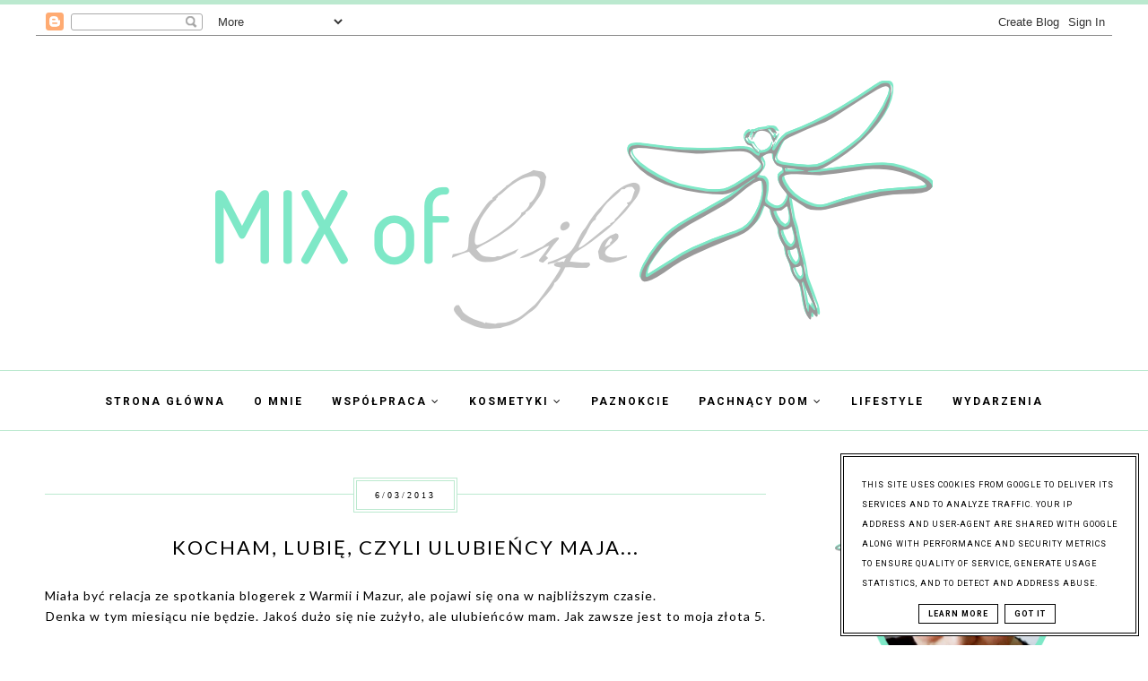

--- FILE ---
content_type: text/html; charset=UTF-8
request_url: https://www.mymixoflife.pl/2013/06/kocham-lubie-czyli-ulubiency-maja.html
body_size: 57235
content:
<!DOCTYPE html>
<html class='v2' dir='ltr' xmlns='http://www.w3.org/1999/xhtml' xmlns:b='http://www.google.com/2005/gml/b' xmlns:data='http://www.google.com/2005/gml/data' xmlns:expr='http://www.google.com/2005/gml/expr'>
<head>
<link href='https://www.blogger.com/static/v1/widgets/335934321-css_bundle_v2.css' rel='stylesheet' type='text/css'/>
<!-- Metadata Facebook -->
<meta content='https://blogger.googleusercontent.com/img/b/R29vZ2xl/AVvXsEgOSs5KzslDQvYFOv5-ZJ1VF7IOnk9g_OiBIosM-6CdK3Ki_atGC7WSAqZRQx9G2h13aqZGTkr7ljfiLTXYXCV9UtNzOvaNEuap_G9V1mJb77ZqJYlVMUbCZghCFmsu465IRnTdpkVjIiE/s72-c/IMG_4722.JPG' property='og:image'/>
<meta content='Mix Of Life...' property='og:site_name'/>
<meta content='Miała być relacja ze spotkania blogerek z Warmii i Mazur, ale pojawi się ona w najbliższym czasie.
Denka w tym miesiącu nie będzie. Jakoś dużo się nie zużyło, ale ulubieńców mam. Jak zawsze jest to moja złota 5.

blog kosmetyczny, blog paznokciowy, paznokcie blog,

Przyjrzyjmy się im bliżej:

blog kosmetyczny, blog paznokciowy, paznokcie blog,

- Maseczka do twarzy z borowiną i masłem Shea - recenzja TU. Dlaczego trafiła do Top5? No jak tu nie lubić czegoś, co jest dobre dla naszych twarzyczek???



blog kosmetyczny, blog paznokciowy, paznokcie blog,

- ESOTIQ Formula Push Up Breast Mask
Moje piersi ją uwielbiają, fantastycznie napina i wygładza skórę. Przepięknie pachnie i jest wydajna.
Otrzymałam pierwsze opakowanie na Spotkaniu Trójmiejskich Blogerek KLIK, ale kolejne już są w mojej szafce.



blog kosmetyczny, blog paznokciowy, paznokcie blog,

- DOVE Original antyperspirant spray. Możecie wierzyć albo i nie , ale to było moje pierwsze opakowanie antyperspirantu Dove w formie sprayu. Zapach znałam ze sztyftów, i tu tez bardzo mi się podobał. Skuteczność - to za nią Dove został moim ulubieńcem. Wydajność też dobra, więc kolejne butelki trafią w moje łapki z pewnością.


blog kosmetyczny, blog paznokciowy, paznokcie blog,

- bebeauty płyn micelarny.
Osławiony na wielu blogach. Ma swoich zwolenników, jak i przeciwników. Ja mu daję "Lubię to".  Ze zmyciem mojego makijażu nie ma żadnych problemów. Cena jest zachwycająca, więc czegóż trzeba więcej?



blog kosmetyczny, blog paznokciowy, paznokcie blog,

- ORLY mani mini TREATMENT TRIO
Ta trójeczka, choć maleńka, czyni bardzo wiele. Z nią każdy lakier lepiej się rozprowadza po paznokciu, lepiej wygląda i zdecydowanie dłużej się na nim utrzymuje. Kocham miłością absolutną.


I to tyle - cała moja ulubiona kosmetyczna "piątka" maja.

blog kosmetyczny, blog paznokciowy, paznokcie blog,


Zmykam teraz na Wasze blogi, bo mam niezłe zaległości.

                                                                                               Monika' property='og:description'/>
<meta content='Miała być relacja ze spotkania blogerek z Warmii i Mazur, ale pojawi się ona w najbliższym czasie.
Denka w tym miesiącu nie będzie. Jakoś dużo się nie zużyło, ale ulubieńców mam. Jak zawsze jest to moja złota 5.

blog kosmetyczny, blog paznokciowy, paznokcie blog,

Przyjrzyjmy się im bliżej:

blog kosmetyczny, blog paznokciowy, paznokcie blog,

- Maseczka do twarzy z borowiną i masłem Shea - recenzja TU. Dlaczego trafiła do Top5? No jak tu nie lubić czegoś, co jest dobre dla naszych twarzyczek???



blog kosmetyczny, blog paznokciowy, paznokcie blog,

- ESOTIQ Formula Push Up Breast Mask
Moje piersi ją uwielbiają, fantastycznie napina i wygładza skórę. Przepięknie pachnie i jest wydajna.
Otrzymałam pierwsze opakowanie na Spotkaniu Trójmiejskich Blogerek KLIK, ale kolejne już są w mojej szafce.



blog kosmetyczny, blog paznokciowy, paznokcie blog,

- DOVE Original antyperspirant spray. Możecie wierzyć albo i nie , ale to było moje pierwsze opakowanie antyperspirantu Dove w formie sprayu. Zapach znałam ze sztyftów, i tu tez bardzo mi się podobał. Skuteczność - to za nią Dove został moim ulubieńcem. Wydajność też dobra, więc kolejne butelki trafią w moje łapki z pewnością.


blog kosmetyczny, blog paznokciowy, paznokcie blog,

- bebeauty płyn micelarny.
Osławiony na wielu blogach. Ma swoich zwolenników, jak i przeciwników. Ja mu daję "Lubię to".  Ze zmyciem mojego makijażu nie ma żadnych problemów. Cena jest zachwycająca, więc czegóż trzeba więcej?



blog kosmetyczny, blog paznokciowy, paznokcie blog,

- ORLY mani mini TREATMENT TRIO
Ta trójeczka, choć maleńka, czyni bardzo wiele. Z nią każdy lakier lepiej się rozprowadza po paznokciu, lepiej wygląda i zdecydowanie dłużej się na nim utrzymuje. Kocham miłością absolutną.


I to tyle - cała moja ulubiona kosmetyczna "piątka" maja.

blog kosmetyczny, blog paznokciowy, paznokcie blog,


Zmykam teraz na Wasze blogi, bo mam niezłe zaległości.

                                                                                               Monika' name='description'/>
<meta content='Mix Of Life...: Kocham, lubię, czyli ulubieńcy maja...' property='og:title'/>
<meta content='article' property='og:type'/>
<meta content='https://www.mymixoflife.pl/2013/06/kocham-lubie-czyli-ulubiency-maja.html' property='og:url'/>
<meta content='width=device-width, initial-scale=1' name='viewport'/>
<meta content='text/html; charset=UTF-8' http-equiv='Content-Type'/>
<meta content='blogger' name='generator'/>
<link href='https://www.mymixoflife.pl/favicon.ico' rel='icon' type='image/x-icon'/>
<link href='https://www.mymixoflife.pl/2013/06/kocham-lubie-czyli-ulubiency-maja.html' rel='canonical'/>
<link rel="alternate" type="application/atom+xml" title="Mix Of Life... - Atom" href="https://www.mymixoflife.pl/feeds/posts/default" />
<link rel="alternate" type="application/rss+xml" title="Mix Of Life... - RSS" href="https://www.mymixoflife.pl/feeds/posts/default?alt=rss" />
<link rel="service.post" type="application/atom+xml" title="Mix Of Life... - Atom" href="https://www.blogger.com/feeds/4701791501142703352/posts/default" />

<link rel="alternate" type="application/atom+xml" title="Mix Of Life... - Atom" href="https://www.mymixoflife.pl/feeds/2923100297922473643/comments/default" />
<!--Can't find substitution for tag [blog.ieCssRetrofitLinks]-->
<link href='https://blogger.googleusercontent.com/img/b/R29vZ2xl/AVvXsEgOSs5KzslDQvYFOv5-ZJ1VF7IOnk9g_OiBIosM-6CdK3Ki_atGC7WSAqZRQx9G2h13aqZGTkr7ljfiLTXYXCV9UtNzOvaNEuap_G9V1mJb77ZqJYlVMUbCZghCFmsu465IRnTdpkVjIiE/s640/IMG_4722.JPG' rel='image_src'/>
<meta content='Miała być relacja ze spotkania blogerek z Warmii i Mazur, ale pojawi się ona w najbliższym czasie.
Denka w tym miesiącu nie będzie. Jakoś dużo się nie zużyło, ale ulubieńców mam. Jak zawsze jest to moja złota 5.

blog kosmetyczny, blog paznokciowy, paznokcie blog,

Przyjrzyjmy się im bliżej:

blog kosmetyczny, blog paznokciowy, paznokcie blog,

- Maseczka do twarzy z borowiną i masłem Shea - recenzja TU. Dlaczego trafiła do Top5? No jak tu nie lubić czegoś, co jest dobre dla naszych twarzyczek???



blog kosmetyczny, blog paznokciowy, paznokcie blog,

- ESOTIQ Formula Push Up Breast Mask
Moje piersi ją uwielbiają, fantastycznie napina i wygładza skórę. Przepięknie pachnie i jest wydajna.
Otrzymałam pierwsze opakowanie na Spotkaniu Trójmiejskich Blogerek KLIK, ale kolejne już są w mojej szafce.



blog kosmetyczny, blog paznokciowy, paznokcie blog,

- DOVE Original antyperspirant spray. Możecie wierzyć albo i nie , ale to było moje pierwsze opakowanie antyperspirantu Dove w formie sprayu. Zapach znałam ze sztyftów, i tu tez bardzo mi się podobał. Skuteczność - to za nią Dove został moim ulubieńcem. Wydajność też dobra, więc kolejne butelki trafią w moje łapki z pewnością.


blog kosmetyczny, blog paznokciowy, paznokcie blog,

- bebeauty płyn micelarny.
Osławiony na wielu blogach. Ma swoich zwolenników, jak i przeciwników. Ja mu daję "Lubię to".  Ze zmyciem mojego makijażu nie ma żadnych problemów. Cena jest zachwycająca, więc czegóż trzeba więcej?



blog kosmetyczny, blog paznokciowy, paznokcie blog,

- ORLY mani mini TREATMENT TRIO
Ta trójeczka, choć maleńka, czyni bardzo wiele. Z nią każdy lakier lepiej się rozprowadza po paznokciu, lepiej wygląda i zdecydowanie dłużej się na nim utrzymuje. Kocham miłością absolutną.


I to tyle - cała moja ulubiona kosmetyczna "piątka" maja.

blog kosmetyczny, blog paznokciowy, paznokcie blog,


Zmykam teraz na Wasze blogi, bo mam niezłe zaległości.

                                                                                               Monika' name='description'/>
<meta content='https://www.mymixoflife.pl/2013/06/kocham-lubie-czyli-ulubiency-maja.html' property='og:url'/>
<meta content='Kocham, lubię, czyli ulubieńcy maja...' property='og:title'/>
<meta content='Miała być relacja ze spotkania blogerek z Warmii i Mazur, ale pojawi się ona w najbliższym czasie.
Denka w tym miesiącu nie będzie. Jakoś dużo się nie zużyło, ale ulubieńców mam. Jak zawsze jest to moja złota 5.

blog kosmetyczny, blog paznokciowy, paznokcie blog,

Przyjrzyjmy się im bliżej:

blog kosmetyczny, blog paznokciowy, paznokcie blog,

- Maseczka do twarzy z borowiną i masłem Shea - recenzja TU. Dlaczego trafiła do Top5? No jak tu nie lubić czegoś, co jest dobre dla naszych twarzyczek???



blog kosmetyczny, blog paznokciowy, paznokcie blog,

- ESOTIQ Formula Push Up Breast Mask
Moje piersi ją uwielbiają, fantastycznie napina i wygładza skórę. Przepięknie pachnie i jest wydajna.
Otrzymałam pierwsze opakowanie na Spotkaniu Trójmiejskich Blogerek KLIK, ale kolejne już są w mojej szafce.



blog kosmetyczny, blog paznokciowy, paznokcie blog,

- DOVE Original antyperspirant spray. Możecie wierzyć albo i nie , ale to było moje pierwsze opakowanie antyperspirantu Dove w formie sprayu. Zapach znałam ze sztyftów, i tu tez bardzo mi się podobał. Skuteczność - to za nią Dove został moim ulubieńcem. Wydajność też dobra, więc kolejne butelki trafią w moje łapki z pewnością.


blog kosmetyczny, blog paznokciowy, paznokcie blog,

- bebeauty płyn micelarny.
Osławiony na wielu blogach. Ma swoich zwolenników, jak i przeciwników. Ja mu daję &quot;Lubię to&quot;.  Ze zmyciem mojego makijażu nie ma żadnych problemów. Cena jest zachwycająca, więc czegóż trzeba więcej?



blog kosmetyczny, blog paznokciowy, paznokcie blog,

- ORLY mani mini TREATMENT TRIO
Ta trójeczka, choć maleńka, czyni bardzo wiele. Z nią każdy lakier lepiej się rozprowadza po paznokciu, lepiej wygląda i zdecydowanie dłużej się na nim utrzymuje. Kocham miłością absolutną.


I to tyle - cała moja ulubiona kosmetyczna &quot;piątka&quot; maja.

blog kosmetyczny, blog paznokciowy, paznokcie blog,


Zmykam teraz na Wasze blogi, bo mam niezłe zaległości.

                                                                                               Monika' property='og:description'/>
<meta content='https://blogger.googleusercontent.com/img/b/R29vZ2xl/AVvXsEgOSs5KzslDQvYFOv5-ZJ1VF7IOnk9g_OiBIosM-6CdK3Ki_atGC7WSAqZRQx9G2h13aqZGTkr7ljfiLTXYXCV9UtNzOvaNEuap_G9V1mJb77ZqJYlVMUbCZghCFmsu465IRnTdpkVjIiE/w1200-h630-p-k-no-nu/IMG_4722.JPG' property='og:image'/>
<link href='https://www.mymixoflife.pl/2013/06/kocham-lubie-czyli-ulubiency-maja.html' rel='canonical'/>
<link href='//maxcdn.bootstrapcdn.com/font-awesome/4.2.0/css/font-awesome.min.css' rel='stylesheet'/>
<title>Kocham, lubię, czyli ulubieńcy maja... | Mix Of Life...</title>
<style type='text/css'>@font-face{font-family:'Lato';font-style:normal;font-weight:400;font-display:swap;src:url(//fonts.gstatic.com/s/lato/v25/S6uyw4BMUTPHjxAwXiWtFCfQ7A.woff2)format('woff2');unicode-range:U+0100-02BA,U+02BD-02C5,U+02C7-02CC,U+02CE-02D7,U+02DD-02FF,U+0304,U+0308,U+0329,U+1D00-1DBF,U+1E00-1E9F,U+1EF2-1EFF,U+2020,U+20A0-20AB,U+20AD-20C0,U+2113,U+2C60-2C7F,U+A720-A7FF;}@font-face{font-family:'Lato';font-style:normal;font-weight:400;font-display:swap;src:url(//fonts.gstatic.com/s/lato/v25/S6uyw4BMUTPHjx4wXiWtFCc.woff2)format('woff2');unicode-range:U+0000-00FF,U+0131,U+0152-0153,U+02BB-02BC,U+02C6,U+02DA,U+02DC,U+0304,U+0308,U+0329,U+2000-206F,U+20AC,U+2122,U+2191,U+2193,U+2212,U+2215,U+FEFF,U+FFFD;}@font-face{font-family:'Lato';font-style:normal;font-weight:700;font-display:swap;src:url(//fonts.gstatic.com/s/lato/v25/S6u9w4BMUTPHh6UVSwaPGQ3q5d0N7w.woff2)format('woff2');unicode-range:U+0100-02BA,U+02BD-02C5,U+02C7-02CC,U+02CE-02D7,U+02DD-02FF,U+0304,U+0308,U+0329,U+1D00-1DBF,U+1E00-1E9F,U+1EF2-1EFF,U+2020,U+20A0-20AB,U+20AD-20C0,U+2113,U+2C60-2C7F,U+A720-A7FF;}@font-face{font-family:'Lato';font-style:normal;font-weight:700;font-display:swap;src:url(//fonts.gstatic.com/s/lato/v25/S6u9w4BMUTPHh6UVSwiPGQ3q5d0.woff2)format('woff2');unicode-range:U+0000-00FF,U+0131,U+0152-0153,U+02BB-02BC,U+02C6,U+02DA,U+02DC,U+0304,U+0308,U+0329,U+2000-206F,U+20AC,U+2122,U+2191,U+2193,U+2212,U+2215,U+FEFF,U+FFFD;}@font-face{font-family:'Reenie Beanie';font-style:normal;font-weight:400;font-display:swap;src:url(//fonts.gstatic.com/s/reeniebeanie/v22/z7NSdR76eDkaJKZJFkkjuvWxXPq1q6Gjb_0.woff2)format('woff2');unicode-range:U+0000-00FF,U+0131,U+0152-0153,U+02BB-02BC,U+02C6,U+02DA,U+02DC,U+0304,U+0308,U+0329,U+2000-206F,U+20AC,U+2122,U+2191,U+2193,U+2212,U+2215,U+FEFF,U+FFFD;}@font-face{font-family:'Roboto';font-style:normal;font-weight:400;font-stretch:100%;font-display:swap;src:url(//fonts.gstatic.com/s/roboto/v50/KFO7CnqEu92Fr1ME7kSn66aGLdTylUAMa3GUBHMdazTgWw.woff2)format('woff2');unicode-range:U+0460-052F,U+1C80-1C8A,U+20B4,U+2DE0-2DFF,U+A640-A69F,U+FE2E-FE2F;}@font-face{font-family:'Roboto';font-style:normal;font-weight:400;font-stretch:100%;font-display:swap;src:url(//fonts.gstatic.com/s/roboto/v50/KFO7CnqEu92Fr1ME7kSn66aGLdTylUAMa3iUBHMdazTgWw.woff2)format('woff2');unicode-range:U+0301,U+0400-045F,U+0490-0491,U+04B0-04B1,U+2116;}@font-face{font-family:'Roboto';font-style:normal;font-weight:400;font-stretch:100%;font-display:swap;src:url(//fonts.gstatic.com/s/roboto/v50/KFO7CnqEu92Fr1ME7kSn66aGLdTylUAMa3CUBHMdazTgWw.woff2)format('woff2');unicode-range:U+1F00-1FFF;}@font-face{font-family:'Roboto';font-style:normal;font-weight:400;font-stretch:100%;font-display:swap;src:url(//fonts.gstatic.com/s/roboto/v50/KFO7CnqEu92Fr1ME7kSn66aGLdTylUAMa3-UBHMdazTgWw.woff2)format('woff2');unicode-range:U+0370-0377,U+037A-037F,U+0384-038A,U+038C,U+038E-03A1,U+03A3-03FF;}@font-face{font-family:'Roboto';font-style:normal;font-weight:400;font-stretch:100%;font-display:swap;src:url(//fonts.gstatic.com/s/roboto/v50/KFO7CnqEu92Fr1ME7kSn66aGLdTylUAMawCUBHMdazTgWw.woff2)format('woff2');unicode-range:U+0302-0303,U+0305,U+0307-0308,U+0310,U+0312,U+0315,U+031A,U+0326-0327,U+032C,U+032F-0330,U+0332-0333,U+0338,U+033A,U+0346,U+034D,U+0391-03A1,U+03A3-03A9,U+03B1-03C9,U+03D1,U+03D5-03D6,U+03F0-03F1,U+03F4-03F5,U+2016-2017,U+2034-2038,U+203C,U+2040,U+2043,U+2047,U+2050,U+2057,U+205F,U+2070-2071,U+2074-208E,U+2090-209C,U+20D0-20DC,U+20E1,U+20E5-20EF,U+2100-2112,U+2114-2115,U+2117-2121,U+2123-214F,U+2190,U+2192,U+2194-21AE,U+21B0-21E5,U+21F1-21F2,U+21F4-2211,U+2213-2214,U+2216-22FF,U+2308-230B,U+2310,U+2319,U+231C-2321,U+2336-237A,U+237C,U+2395,U+239B-23B7,U+23D0,U+23DC-23E1,U+2474-2475,U+25AF,U+25B3,U+25B7,U+25BD,U+25C1,U+25CA,U+25CC,U+25FB,U+266D-266F,U+27C0-27FF,U+2900-2AFF,U+2B0E-2B11,U+2B30-2B4C,U+2BFE,U+3030,U+FF5B,U+FF5D,U+1D400-1D7FF,U+1EE00-1EEFF;}@font-face{font-family:'Roboto';font-style:normal;font-weight:400;font-stretch:100%;font-display:swap;src:url(//fonts.gstatic.com/s/roboto/v50/KFO7CnqEu92Fr1ME7kSn66aGLdTylUAMaxKUBHMdazTgWw.woff2)format('woff2');unicode-range:U+0001-000C,U+000E-001F,U+007F-009F,U+20DD-20E0,U+20E2-20E4,U+2150-218F,U+2190,U+2192,U+2194-2199,U+21AF,U+21E6-21F0,U+21F3,U+2218-2219,U+2299,U+22C4-22C6,U+2300-243F,U+2440-244A,U+2460-24FF,U+25A0-27BF,U+2800-28FF,U+2921-2922,U+2981,U+29BF,U+29EB,U+2B00-2BFF,U+4DC0-4DFF,U+FFF9-FFFB,U+10140-1018E,U+10190-1019C,U+101A0,U+101D0-101FD,U+102E0-102FB,U+10E60-10E7E,U+1D2C0-1D2D3,U+1D2E0-1D37F,U+1F000-1F0FF,U+1F100-1F1AD,U+1F1E6-1F1FF,U+1F30D-1F30F,U+1F315,U+1F31C,U+1F31E,U+1F320-1F32C,U+1F336,U+1F378,U+1F37D,U+1F382,U+1F393-1F39F,U+1F3A7-1F3A8,U+1F3AC-1F3AF,U+1F3C2,U+1F3C4-1F3C6,U+1F3CA-1F3CE,U+1F3D4-1F3E0,U+1F3ED,U+1F3F1-1F3F3,U+1F3F5-1F3F7,U+1F408,U+1F415,U+1F41F,U+1F426,U+1F43F,U+1F441-1F442,U+1F444,U+1F446-1F449,U+1F44C-1F44E,U+1F453,U+1F46A,U+1F47D,U+1F4A3,U+1F4B0,U+1F4B3,U+1F4B9,U+1F4BB,U+1F4BF,U+1F4C8-1F4CB,U+1F4D6,U+1F4DA,U+1F4DF,U+1F4E3-1F4E6,U+1F4EA-1F4ED,U+1F4F7,U+1F4F9-1F4FB,U+1F4FD-1F4FE,U+1F503,U+1F507-1F50B,U+1F50D,U+1F512-1F513,U+1F53E-1F54A,U+1F54F-1F5FA,U+1F610,U+1F650-1F67F,U+1F687,U+1F68D,U+1F691,U+1F694,U+1F698,U+1F6AD,U+1F6B2,U+1F6B9-1F6BA,U+1F6BC,U+1F6C6-1F6CF,U+1F6D3-1F6D7,U+1F6E0-1F6EA,U+1F6F0-1F6F3,U+1F6F7-1F6FC,U+1F700-1F7FF,U+1F800-1F80B,U+1F810-1F847,U+1F850-1F859,U+1F860-1F887,U+1F890-1F8AD,U+1F8B0-1F8BB,U+1F8C0-1F8C1,U+1F900-1F90B,U+1F93B,U+1F946,U+1F984,U+1F996,U+1F9E9,U+1FA00-1FA6F,U+1FA70-1FA7C,U+1FA80-1FA89,U+1FA8F-1FAC6,U+1FACE-1FADC,U+1FADF-1FAE9,U+1FAF0-1FAF8,U+1FB00-1FBFF;}@font-face{font-family:'Roboto';font-style:normal;font-weight:400;font-stretch:100%;font-display:swap;src:url(//fonts.gstatic.com/s/roboto/v50/KFO7CnqEu92Fr1ME7kSn66aGLdTylUAMa3OUBHMdazTgWw.woff2)format('woff2');unicode-range:U+0102-0103,U+0110-0111,U+0128-0129,U+0168-0169,U+01A0-01A1,U+01AF-01B0,U+0300-0301,U+0303-0304,U+0308-0309,U+0323,U+0329,U+1EA0-1EF9,U+20AB;}@font-face{font-family:'Roboto';font-style:normal;font-weight:400;font-stretch:100%;font-display:swap;src:url(//fonts.gstatic.com/s/roboto/v50/KFO7CnqEu92Fr1ME7kSn66aGLdTylUAMa3KUBHMdazTgWw.woff2)format('woff2');unicode-range:U+0100-02BA,U+02BD-02C5,U+02C7-02CC,U+02CE-02D7,U+02DD-02FF,U+0304,U+0308,U+0329,U+1D00-1DBF,U+1E00-1E9F,U+1EF2-1EFF,U+2020,U+20A0-20AB,U+20AD-20C0,U+2113,U+2C60-2C7F,U+A720-A7FF;}@font-face{font-family:'Roboto';font-style:normal;font-weight:400;font-stretch:100%;font-display:swap;src:url(//fonts.gstatic.com/s/roboto/v50/KFO7CnqEu92Fr1ME7kSn66aGLdTylUAMa3yUBHMdazQ.woff2)format('woff2');unicode-range:U+0000-00FF,U+0131,U+0152-0153,U+02BB-02BC,U+02C6,U+02DA,U+02DC,U+0304,U+0308,U+0329,U+2000-206F,U+20AC,U+2122,U+2191,U+2193,U+2212,U+2215,U+FEFF,U+FFFD;}@font-face{font-family:'Roboto';font-style:normal;font-weight:700;font-stretch:100%;font-display:swap;src:url(//fonts.gstatic.com/s/roboto/v50/KFO7CnqEu92Fr1ME7kSn66aGLdTylUAMa3GUBHMdazTgWw.woff2)format('woff2');unicode-range:U+0460-052F,U+1C80-1C8A,U+20B4,U+2DE0-2DFF,U+A640-A69F,U+FE2E-FE2F;}@font-face{font-family:'Roboto';font-style:normal;font-weight:700;font-stretch:100%;font-display:swap;src:url(//fonts.gstatic.com/s/roboto/v50/KFO7CnqEu92Fr1ME7kSn66aGLdTylUAMa3iUBHMdazTgWw.woff2)format('woff2');unicode-range:U+0301,U+0400-045F,U+0490-0491,U+04B0-04B1,U+2116;}@font-face{font-family:'Roboto';font-style:normal;font-weight:700;font-stretch:100%;font-display:swap;src:url(//fonts.gstatic.com/s/roboto/v50/KFO7CnqEu92Fr1ME7kSn66aGLdTylUAMa3CUBHMdazTgWw.woff2)format('woff2');unicode-range:U+1F00-1FFF;}@font-face{font-family:'Roboto';font-style:normal;font-weight:700;font-stretch:100%;font-display:swap;src:url(//fonts.gstatic.com/s/roboto/v50/KFO7CnqEu92Fr1ME7kSn66aGLdTylUAMa3-UBHMdazTgWw.woff2)format('woff2');unicode-range:U+0370-0377,U+037A-037F,U+0384-038A,U+038C,U+038E-03A1,U+03A3-03FF;}@font-face{font-family:'Roboto';font-style:normal;font-weight:700;font-stretch:100%;font-display:swap;src:url(//fonts.gstatic.com/s/roboto/v50/KFO7CnqEu92Fr1ME7kSn66aGLdTylUAMawCUBHMdazTgWw.woff2)format('woff2');unicode-range:U+0302-0303,U+0305,U+0307-0308,U+0310,U+0312,U+0315,U+031A,U+0326-0327,U+032C,U+032F-0330,U+0332-0333,U+0338,U+033A,U+0346,U+034D,U+0391-03A1,U+03A3-03A9,U+03B1-03C9,U+03D1,U+03D5-03D6,U+03F0-03F1,U+03F4-03F5,U+2016-2017,U+2034-2038,U+203C,U+2040,U+2043,U+2047,U+2050,U+2057,U+205F,U+2070-2071,U+2074-208E,U+2090-209C,U+20D0-20DC,U+20E1,U+20E5-20EF,U+2100-2112,U+2114-2115,U+2117-2121,U+2123-214F,U+2190,U+2192,U+2194-21AE,U+21B0-21E5,U+21F1-21F2,U+21F4-2211,U+2213-2214,U+2216-22FF,U+2308-230B,U+2310,U+2319,U+231C-2321,U+2336-237A,U+237C,U+2395,U+239B-23B7,U+23D0,U+23DC-23E1,U+2474-2475,U+25AF,U+25B3,U+25B7,U+25BD,U+25C1,U+25CA,U+25CC,U+25FB,U+266D-266F,U+27C0-27FF,U+2900-2AFF,U+2B0E-2B11,U+2B30-2B4C,U+2BFE,U+3030,U+FF5B,U+FF5D,U+1D400-1D7FF,U+1EE00-1EEFF;}@font-face{font-family:'Roboto';font-style:normal;font-weight:700;font-stretch:100%;font-display:swap;src:url(//fonts.gstatic.com/s/roboto/v50/KFO7CnqEu92Fr1ME7kSn66aGLdTylUAMaxKUBHMdazTgWw.woff2)format('woff2');unicode-range:U+0001-000C,U+000E-001F,U+007F-009F,U+20DD-20E0,U+20E2-20E4,U+2150-218F,U+2190,U+2192,U+2194-2199,U+21AF,U+21E6-21F0,U+21F3,U+2218-2219,U+2299,U+22C4-22C6,U+2300-243F,U+2440-244A,U+2460-24FF,U+25A0-27BF,U+2800-28FF,U+2921-2922,U+2981,U+29BF,U+29EB,U+2B00-2BFF,U+4DC0-4DFF,U+FFF9-FFFB,U+10140-1018E,U+10190-1019C,U+101A0,U+101D0-101FD,U+102E0-102FB,U+10E60-10E7E,U+1D2C0-1D2D3,U+1D2E0-1D37F,U+1F000-1F0FF,U+1F100-1F1AD,U+1F1E6-1F1FF,U+1F30D-1F30F,U+1F315,U+1F31C,U+1F31E,U+1F320-1F32C,U+1F336,U+1F378,U+1F37D,U+1F382,U+1F393-1F39F,U+1F3A7-1F3A8,U+1F3AC-1F3AF,U+1F3C2,U+1F3C4-1F3C6,U+1F3CA-1F3CE,U+1F3D4-1F3E0,U+1F3ED,U+1F3F1-1F3F3,U+1F3F5-1F3F7,U+1F408,U+1F415,U+1F41F,U+1F426,U+1F43F,U+1F441-1F442,U+1F444,U+1F446-1F449,U+1F44C-1F44E,U+1F453,U+1F46A,U+1F47D,U+1F4A3,U+1F4B0,U+1F4B3,U+1F4B9,U+1F4BB,U+1F4BF,U+1F4C8-1F4CB,U+1F4D6,U+1F4DA,U+1F4DF,U+1F4E3-1F4E6,U+1F4EA-1F4ED,U+1F4F7,U+1F4F9-1F4FB,U+1F4FD-1F4FE,U+1F503,U+1F507-1F50B,U+1F50D,U+1F512-1F513,U+1F53E-1F54A,U+1F54F-1F5FA,U+1F610,U+1F650-1F67F,U+1F687,U+1F68D,U+1F691,U+1F694,U+1F698,U+1F6AD,U+1F6B2,U+1F6B9-1F6BA,U+1F6BC,U+1F6C6-1F6CF,U+1F6D3-1F6D7,U+1F6E0-1F6EA,U+1F6F0-1F6F3,U+1F6F7-1F6FC,U+1F700-1F7FF,U+1F800-1F80B,U+1F810-1F847,U+1F850-1F859,U+1F860-1F887,U+1F890-1F8AD,U+1F8B0-1F8BB,U+1F8C0-1F8C1,U+1F900-1F90B,U+1F93B,U+1F946,U+1F984,U+1F996,U+1F9E9,U+1FA00-1FA6F,U+1FA70-1FA7C,U+1FA80-1FA89,U+1FA8F-1FAC6,U+1FACE-1FADC,U+1FADF-1FAE9,U+1FAF0-1FAF8,U+1FB00-1FBFF;}@font-face{font-family:'Roboto';font-style:normal;font-weight:700;font-stretch:100%;font-display:swap;src:url(//fonts.gstatic.com/s/roboto/v50/KFO7CnqEu92Fr1ME7kSn66aGLdTylUAMa3OUBHMdazTgWw.woff2)format('woff2');unicode-range:U+0102-0103,U+0110-0111,U+0128-0129,U+0168-0169,U+01A0-01A1,U+01AF-01B0,U+0300-0301,U+0303-0304,U+0308-0309,U+0323,U+0329,U+1EA0-1EF9,U+20AB;}@font-face{font-family:'Roboto';font-style:normal;font-weight:700;font-stretch:100%;font-display:swap;src:url(//fonts.gstatic.com/s/roboto/v50/KFO7CnqEu92Fr1ME7kSn66aGLdTylUAMa3KUBHMdazTgWw.woff2)format('woff2');unicode-range:U+0100-02BA,U+02BD-02C5,U+02C7-02CC,U+02CE-02D7,U+02DD-02FF,U+0304,U+0308,U+0329,U+1D00-1DBF,U+1E00-1E9F,U+1EF2-1EFF,U+2020,U+20A0-20AB,U+20AD-20C0,U+2113,U+2C60-2C7F,U+A720-A7FF;}@font-face{font-family:'Roboto';font-style:normal;font-weight:700;font-stretch:100%;font-display:swap;src:url(//fonts.gstatic.com/s/roboto/v50/KFO7CnqEu92Fr1ME7kSn66aGLdTylUAMa3yUBHMdazQ.woff2)format('woff2');unicode-range:U+0000-00FF,U+0131,U+0152-0153,U+02BB-02BC,U+02C6,U+02DA,U+02DC,U+0304,U+0308,U+0329,U+2000-206F,U+20AC,U+2122,U+2191,U+2193,U+2212,U+2215,U+FEFF,U+FFFD;}</style>
<style id='page-skin-1' type='text/css'><!--
------------------------------------
SZABLON VIOLETTA
Blog Design: KAROGRAFIA.PL
------------------------------------
<Group description="Page Text" selector="body">
<Variable name="body.font" description="Font" type="font" default="normal normal 12px Arial, Tahoma, Helvetica, FreeSans, sans-serif"/>
<Variable name="body.text.color" description="Text Color" type="color" default="#222222"/>
</Group>
<Group description="Tło nagłówka">
<Variable name="header.color" description="Background" type="color" default="#eeeeee"/>   </Group>
<Group description="Blog Title" selector="header">
<Variable name="header.title.font" description="Title Font" type="font"
default="normal bold 11px Arial, Tahoma, Helvetica, FreeSans, sans-serif"/>
<Variable name="header.text.color" description="Text Color" type="color" default="#222222"/>
</Group>
<Group description="Blog Title Description" selector="header">
<Variable name="des.title.font" description="Title Font" type="font"
default="normal bold 11px Arial, Tahoma, Helvetica, FreeSans, sans-serif"/>
<Variable name="des.text.color" description="Text Color" type="color" default="#222222"/>
</Group>
<Group description="Linki Menu" selector="nav">
<Variable name="menu.title.font" description="Title Font" type="font"
default="normal bold 11px Arial, Tahoma, Helvetica, FreeSans, sans-serif"/>
<Variable name="menu.text.color" description="Text Color" type="color" default="#999999"/>
<Variable name="menu.hover.color" description="Hover Color" type="color" default="#33aaff"/>
</Group>
<Group description="Linki submenu" selector="nav">
<Variable name="menuli.text.color" description="Text Color" type="color" default="#999999"/>
<Variable name="menuli.hover.color" description="Hover Color" type="color" default="#33aaff"/>
<Variable name="menuli.background.color" description="Background" type="color" default="#eeeeee"/>
</Group>
<Group description="Slider">
<Variable name="slider.title.font" description="Title Font" type="font"
default="normal bold 11px Arial, Tahoma, Helvetica, FreeSans, sans-serif"/>
<Variable name="slider.text.color" description="Text Color" type="color" default="#999999"/>
<Variable name="slider.hover.color" description="Hover Color" type="color" default="#33aaff"/>
</Group>
<Group description="Obramowania" selector="content">
<Variable name="border.color" description="Background" type="color" default="#eeeeee"/>   </Group>
<Group description="Links" selector=".main-outer">
<Variable name="link.color" description="Link Color" type="color" default="#2288bb"/>
<Variable name="link.visited.color" description="Visited Color" type="color" default="#888888"/>
<Variable name="link.hover.color" description="Hover Color" type="color" default="#33aaff"/>
</Group>
<Group description="Linki w poście" selector=".main-outer">
<Variable name="p.link.color" description="Link Color" type="color" default="#2288bb"/>
<Variable name="p.link.visited.color" description="Visited Color" type="color" default="#888888"/>
<Variable name="p.link.hover.color" description="Hover Color" type="color" default="#33aaff"/>
</Group>
<Group description="Jump Link">
<Variable name="jump.font" description="Font" type="font" default="normal normal 22px Arial, Tahoma, Helvetica, FreeSans, sans-serif"/>
<Variable name="jump.color" description="Link Color" type="color" default="#2288bb"/>
<Variable name="jump.hover.color" description="Hover Color" type="color" default="#33aaff"/>
</Group>
<Group description="Ikony i etykiety">
<Variable name="icons.color" description="Link Color" type="color" default="#2288bb"/>
<Variable name="icons.hover.color" description="Hover Color" type="color" default="#33aaff"/>
<Variable name="icons.background" description="Bakcground Hiver Color" type="color" default="#2288bb"/>
</Group>
<Group description="Tabs Text" selector=".tabs-inner .widget li a">
<Variable name="tabs.font" description="Font" type="font" default="normal normal 14px Arial, Tahoma, Helvetica, FreeSans, sans-serif"/>
<Variable name="tabs.text.color" description="Text Color" type="color" default="#999999"/>
<Variable name="tabs.hover.color" description="Hover Color" type="color" default="#33aaff"/>
<Variable name="tabs.selected.text.color" description="Selected Color" type="color" default="#000000"/>
</Group>
<Group description="Tabs Background" selector=".tabs-outer .PageList">
<Variable name="tabs.background.color" description="Background Color" type="color" default="#f5f5f5"/>
<Variable name="tabs.selected.background.color" description="Hover Color" type="color" default="#eeeeee"/>
</Group>
<Group description="Post Title" selector="h1.post-title, .comments h4">
<Variable name="post.title.font" description="Font" type="font" default="normal normal 22px Arial, Tahoma, Helvetica, FreeSans, sans-serif"/>
<Variable name="post.text.color" description="Text Color" type="color" default="#33aaff"/>
<Variable name="post.hover.color" description="Hover Color" type="color" default="#f7cac9"/>
</Group>
<Group description="Date Header" selector=".date-header">
<Variable name="date.font" description="Title Font" type="font"
default="normal bold 11px Arial, Tahoma, Helvetica, FreeSans, sans-serif"/>
<Variable name="date.header.color" description="Text Color" type="color" default="#000000"/>
<Variable name="date.header.background.color" description="Background Color" type="color" default="transparent"/>
</Group>
<Group description="Gadgets" selector="h2">
<Variable name="widget.title.font" description="Title Font" type="font" default="normal bold 11px Arial, Tahoma, Helvetica, FreeSans, sans-serif"/>
<Variable name="widget.title.text.color" description="Title Color" type="color" default="#000000"/>
<Variable name="widget.alternate.text.color" description="Alternate Color" type="color" default="#999999"/>
</Group>
<Group description="Tytuły w gadżetach">
<Variable name="widget.titles.font" description="Title Font" type="font" default="normal bold 11px Arial, Tahoma, Helvetica, FreeSans, sans-serif"/>
</Group>
<Group description="Linki Paska Bocznego" selector="sidebar">
<Variable name="sidebar.text.color" description="Text Color" type="color" default="#999999"/>
<Variable name="sidebar.visited.color" description="Visited Color" type="color" default="#000000"/>
<Variable name="sidebar.hover.color" description="Hover Color" type="color" default="#33aaff"/>
</Group>
<Group description="Linia TOP" selector="content">
<Variable name="button.rule.color" description="Background" type="color" default="#eeeeee"/>   </Group>
<Group description="Buttony" selector="content">
<Variable name="button.background.color" description="Background" type="color" default="#eeeeee"/>
<Variable name="button.color" description="Color" type="color" default="#fff"/>      </Group>
<Group description="Copyright" selector="content">
<Variable name="copyright.background.color" description="Background" type="color" default="#eeeeee"/>   </Group>
<Group description="Linki Stopki" selector="stopka">
<Variable name="stopka.text.color" description="Text Color" type="color" default="#999999"/>
<Variable name="stopka.hover.color" description="Hover Color" type="color" default="#33aaff"/>
</Group>
<Group description="Back to top">
<Variable name="back.color" description="Kolor Back to top" type="color" default="#999999"/>
<Variable name="back.hover.color" description="Kolor Back to top po najechaniu myszką" type="color" default="#999999"/>
<Variable name="back.font.color" description="Kolor strzałki" type="color" default="#999999"/>
<Variable name="back.font.hover.color" description="Kolor strzałki po najechaniu myszką" type="color" default="#999999"/>
</Group>
body{margin:0;font:normal normal 14px Lato;color:#000000} .section{margin:0}
/* -----   TABS REGION SECTION   ----- */
.PageList li{display:inline!important;float:none;}.PageList{text-align:center!important;}.PageList li a{text-transform:uppercase;padding:0 10px;font:normal normal 10px Roboto;color:#ffffff;letter-spacing:2px;font-weight:bold;}.PageList li a:hover{color:#ffffff;}.PageList{border-top:0px solid #bbe9cf;border-bottom:0px solid #bbe9cf;padding:10px 0;}
/* -----   SIDEBAR SECTION   ----- */
.sidebar .widget {margin-bottom:50px;}.sidebar img{max-width:100%;height:auto;}.blog-list-container .blog-icon img{width:20px;height:auto;}.blog-list-container a{display:block;text-align:center!important;margin-bottom:5px;text-transform:uppercase;font-weight:normal;letter-spacing:1px;line-height:120%;}.blog-list-container a:hover{text-decoration:none!important;}.blog-list-container .blog-content{text-decoration:none!important;margin:0!important;width:100%;}#BlogList1 .item-title{border-bottom:1px solid #fff;font:normal normal 13px Lato}#BlogList1 .blog-title a{display:block;text-transform:uppercase!important;text-align:center!important;}.sidebar ul{margin:0;padding:0;}.sidebar ul li{width:100%;list-style:none!important;padding:0!important;margin-bottom:20px;position:relative;}.sidebar .PopularPosts ul li,#BlogList1 ul li {border-bottom:1px solid #bbe9cf;display:table!important;}.sidebar .PopularPosts ul li:hover .item-content a {color:#d691c3!important}.sidebar .item-content {transition:all 700ms ease-in-out;-webkit-transition:all 700ms ease-in-out;-moz-transition:all 700ms ease-in-out;-o-transition:all 700ms ease-in-out;-ms-transition:all 700ms ease-in-out;}.sidebar .PopularPosts ul li .item-snippet {display:none;}
.sidebar .item-thumbnail a{display:block;}.sidebar .item-thumbnail{width:100px;height:100px;position:relative;margin-bottom:15px;margin-right:10px;}.sidebar .item-thumbnail img{position:relative;width:100%;object-fit:cover;}.sidebar .item-content:hover{opacity:0.7;}.sidebar .item-title{letter-spacing:1px;font:normal normal 13px Lato;height:100px;display:table-cell!important;vertical-align:middle!important;text-transform:uppercase;text-align:left;margin:0 auto;padding-bottom:10px}.sidebar .item-title a{transition:all 700ms ease-in-out;-webkit-transition:all 700ms ease-in-out;-moz-transition:all 700ms ease-in-out;-o-transition:all 700ms ease-in-out;-ms-transition:all 700ms ease-in-out;};text-decoration:none;}.sidebar .item-snippet{padding:10px 15px;text-align:left;color:#000000;}#sidebar-wrapper{border:0 solid #eee;background:#fff;float:right;margin:0 0 auto;padding-bottom:20px;width:27%;margin-top:10px!important;line-height:1.6em;word-wrap:break-word;overflow:hidden;margin:0;}#sidebar-wrapper a:link{color:#000000;}#sidebar-wrapper a:visited{color:#000000;}#sidebar-wrapper a:hover{color:#d691c3;}#BlogSearch1 .widget-content {border:4px double #bbe9cf;padding:0px!important} form.gsc-search-box,table.gsc-search-box{margin-bottom:0px!important;}.sidebar h2,#blogfooter h2{letter-spacing:1px;margin-top:0px!important;border:4px double #bbe9cf;font:normal bold 12px Lato!important;color:#000000;text-transform:uppercase;text-align:center;margin:0 auto;background:#fff;padding:3.5% 2%;margin-bottom:10px!important;width:93%;-webkit-margin-before: 0em;-webkit-margin-after: 0em;;}.sidebar.section{margin:0 10px;margin-top:0px;}.widget ul{padding:0;margin:0;}.widget-content{padding:5px 0;}#social-icons .fa{display:inline;margin:7px!important;font-size:18px;transition:all 700ms ease-in-out;-webkit-transition:all 700ms ease-in-out;-moz-transition:all 700ms ease-in-out;-o-transition:all 700ms ease-in-out;-ms-transition:all 700ms ease-in-out;}#social-icons{padding:12px 0 20px 0!important;}#social-icons{margin:0 auto!impotant;text-align:center;}.widget .widget-item-control a img{width:20px;height:auto;}input.gsc-input{border:0px solid #fff;padding:3px!important}.FollowByEmail .follow-by-email-inner .follow-by-email-address{border:1px solid #bbe9cf!important;padding:10px!important;height:12px;}#CustomSearch1{border:none!important;}input.gsc-search-button,.FollowByEmail .follow-by-email-inner .follow-by-email-submit{padding:8px 10px 9px 10px!important;height:34px;font-size:10px;text-transform:uppercase;background:#bbe9cf;color:#000000;cursor:pointer;border:none;border-radius:0!important;width:100px;}.Label li{margin-bottom: 10px!important;padding:3px;list-style-type:none;letter-spacing:1px;text-transform:uppercase;text-align:center;}.label-size{float:left;height:30px;line-height:30px;position:relative;margin-bottom:5px;margin-left:5px;padding:0 10px 0 10px;border:1px solid #bbe9cf;text-transform:uppercase;}.cloud-label-widget-content{text-align:left;}#BlogArchive1_ArchiveMenu{width:100%!important;padding:10px;border:1px solid #bbe9cf}#ArchiveList ul ul .zippy{color:transparent;visibility:visible;margin-right:5px;}#ArchiveList ul ul .zippy:before{content:'\f105';font-family:FontAwesome;position:absolute;margin-top:0;margin-left:0;color:#000000;}#ArchiveList ul ul .toggle-open:before{content:'\f107';position:absolute;margin-top:8px;margin-left:0;}#ArchiveList .zippy{visibility:hidden;width:0%;}#ArchiveList ul li{padding:0!important;margin-left:10px;line-height:170%;text-indent:0!important;margin:0!important;position:relative;}#ArchiveList ul li{margin:5px 0!important;}#ArchiveList ul li a.toggle{background:transparent!important;margin-top:0;margin-left:0;display:block;position:absolute;width:100%;}#ArchiveList ul ul li  a.post-count-link{background:transparent;text-transform:uppercase;width:auto;margin-left:20px;}#ArchiveList ul a.post-count-link{font-weight:bold;font-size:90%;}#ArchiveList span.post-count{float:right!important;}span.post-count{position:absolute;right:10px;top:10px;color:#000000;}*:focus{outline: none;}
/* -----   BLOG REGION SECTION   ----- */
#blogregion{margin:auto;padding:0 0 0 0;width:100%;background:#fff;}#Blog1{padding:20px 0 0 0;}#blogregion-wrapper{margin:auto;padding:40px 0 20px 0;max-width:1200px;}#blog-wrapper{border:0 solid #DEDEDE;background:#fff;float:left;margin:10px;padding-bottom:20px;width:67%;text-align:justify;word-wrap:break-word;overflow:hidden;letter-spacing:1px;font:normal normal 14px Lato;color:#000000;}.post-body{line-height:170%!important;}#blog-pager .fa{font-size:15px;}.home-link .fa{font-size:20px!important;}
/* -----   HEADER SECTION   ----- */
#Header{width:100%;background:#ffffff;border-top:5px solid #bbe9cf;}#header-inner{max-width:1200px;margin:auto;padding:20px 0;}#Header1 img{max-width:100%;height:auto;margin:0 auto;}.Header h1,.Header h1 a,.Header h2,.Header h2 a{font:normal bold 200px Reenie Beanie!important;text-align:center!important;color:#ffffff;margin-top:20px;margin-bottom:-50px!important}#Header1_headerimg{margin:0 auto;max-width:100%;height:auto;}.Header .description{text-align:center;color:#ffffff;font:normal bold 14px Roboto!important;text-transform:uppercase;letter-spacing:2px}
/* -----   BLOG FOOTER SECTION   ----- */
#blogfooter,#blogfooter-1,#blogfooter-all{margin:auto;padding:0 0 10px 0;width:100%;background:#fff;}#blogfooter img{max-width:100%;height:auto;}#blogfooter-wrapper-all-1{max-width:100%;margin-bottom:-10px;}#blogfooter-wrapper-all-1 h2,.footerbar-all h2{text-align:center;text-transform:uppercase;font:normal normal 22px Lato;letter-spacing:2px;margin-bottom:10px;}#blogfooter a:hover{color:#d691c3!important;}#blogfooter a:visited{color:#000000;}#blogfooter a:link{color:#000000;}#blogfooter-wrapper,#blogfooter-wrapper-1,#blogfooter-wrapper-all{margin:auto;padding:0 0 0 0;max-width:1200px;}#footer-wrapper{padding-top:10px;border:0 solid #DEDEDE;background:#fff;float:left;margin:0 5px auto;padding-bottom:20px;width:32%;text-align:justify;font-size:100%;line-height:1.6em;word-wrap:break-word;overflow:hidden;}.footerbar{margin:0;padding:0;}.footerbar .widget{margin:0;padding:10px 0 0 0;}.footerbar h2{margin:0 auto;padding:3px 0 8px 0;text-align:center;text-transform:uppercase;border-bottom:1px solid #bbe9cf;font:normal bold 12px Lato!important;width:80%;}.footerbar ul{margin:0 0 0 0;padding:0 0 0 0;list-style-type:none;}.footerbar li{margin:0 0 2px 0;padding:0 0 1px 0;}
/* -----   COPYRIGHT SECTION   ----- */
#stopka{font-size:8px;padding:10px 0 20px 0;margin-top:75px;color:#bbe9cf!important;text-transform:uppercase;letter-spacing:2px;max-width:1010px!important;margin:0 auto!important;}#copyright a{background:transparent;}.copyr{background-color:#000000;padding:5px;}.copyr a{color:#bbe9cf!important;}.copyr a:hover{color:#ffffff!important;}#copyright{float:left;width:30%;text-align:right!important;}#copyright a{text-align:right!important;}#copyright1{float:left;width:70%;}
/* -----   MENU SECTION   ----- */
.topmenu{width:100%;margin:0 auto;background:#fff;z-index:100;border-bottom:1px solid #bbe9cf;border-top:1px solid #bbe9cf;}#menu{height:auto;background:#fff;border-top:0 solid #bbe9cf;max-width:1200px;margin:0 auto;z-index:9999999!important;}#menu ul,#menu li{padding:12px 0;list-style:none;margin:0 auto;}#menu ul{max-width:1200px;text-align:center;}#menu li{float:none;display:inline-block;}#menu a{display:block;line-height:20px;padding:0 14px;text-decoration:none;font:normal bold 12px Roboto;color:#000000;text-transform:uppercase;letter-spacing:2px;transition:all 700ms ease-in-out;-webkit-transition:all 700ms ease-in-out;-moz-transition:all 700ms ease-in-out;-o-transition:all 700ms ease-in-out;-ms-transition:all 700ms ease-in-out;}#menu ul li a{display:inline;text-align:center;width:100%;}#menu li a:hover{color:#d691c3;}#menu input{display:none;margin:0 0;padding:0 0;width:80px;height:30px;opacity:0;cursor:pointer;}#menu label{font:bold 30px Arial;display:none;width:35px;height:36px;line-height:36px;text-align:center;}#menu label span{font-size:16px;position:absolute;left:35px;}#menu ul.down-menu{height:auto;overflow:hidden;width:220px;background:transparent;position:absolute;z-index:9999999!important;margin-top:10px!important;visibility:hidden;opacity:0;-webkit-transition:opacity .5s ease-in-out;-moz-transition:opacity .5s ease-in-out;-o-transition:opacity .5s ease-in-out;transition:opacity .5s ease-in-out;margin-top:12px!important;}#menu li:hover ul.down-menu{visibility:visible;opacity:1;-prefixes-delay:0s,0s;}#menu ul.down-menu li{display:block;width:100%;font:normal 0.8em Arial;text-transform:none;text-shadow:none;border-bottom:1px solid #fff;background:#000000;z-index:9999999!important;}#menu ul.down-menu li a{padding:0 10px!important;}#menu ul.down-menu a{color:#ffffff;line-height:35px;}#menu li:hover ul.down-menu{display:block;}#menu ul.down-menu a:hover{color:#d691c3;}#menu ul.down-menu > li > a{display:block!important;height:100%;margin:0 auto!important;}#menu ul.down-menu li a{padding:0!important;}
/* -----   SLIDER SECTION -------- */
#popularslider{max-width:1180px;margin:0 auto;margin-top:-4px;}.owl-carousel .owl-dots{text-align:center;position:absolute;bottom:0;width:50%;left:25%;}.owl-carousel .owl-dot{display:inline;}.owl-carousel .owl-dot span{display:inline-block;width:12px;height:12px;margin:5px 7px;-webkit-border-radius:20px;-moz-border-radius:20px;border-radius:20px;border:1px solid #fff;}.owl-carousel .owl-dot.active span{background:#fff;}.owl-item ul{list-style:none!important;}.owl-item ul li{display:inline-block!important;float:left;}.owl-carousel  img{float:left;margin-right:0!important;width:100%;margin-bottom:0;margin-left:0;object-fit:cover;height:auto;}#owl-demo div img{width:100%;height:400px;}#rbody{width:50%;margin-left:25%;height:400px;position:absolute;font-size:80%;letter-spacing:0;text-align:center;overflow:visible;font:normal normal 24px Lato!important;display:table;webkit-transition:all 0.5s ease 0s;-moz-transition:all 0.5s ease 0s;-ms-transition:all 0.5s ease 0s;-o-transition:all 0.5s ease 0s;transition:all 0.5s ease 0s;}.owl-next{position:absolute;right:20px;transform:translateY(-50%);top:50%;font-size:30px;z-index:999!important;transition:all 700ms ease-in-out;-webkit-transition:all 700ms ease-in-out;-moz-transition:all 700ms ease-in-out;-o-transition:all 700ms ease-in-out;-ms-transition:all 700ms ease-in-out;}.owl-prev{position:absolute;left:20px;transform:translateY(-50%);top:50%;font-size:30px;}.owl-prev .fa:hover,.owl-next .fa:hover{color:#000!important;}.owl-carousel:hover .owl-prev .fa,.owl-carousel:hover .owl-next .fa{opacity:1!important;border:1px solid #fff;color:#fff;padding:10px;}.owl-carousel .owl-prev .fa,.owl-carousel .owl-next .fa{opacity:0!important;transition:all 700ms ease-in-out;-webkit-transition:all 700ms ease-in-out;-moz-transition:all 700ms ease-in-out;-o-transition:all 700ms ease-in-out;-ms-transition:all 700ms ease-in-out;}#owl-demo{margin-bottom:20px;}.owl-item .owl-title-in{background:#fff;padding:20px!important;line-height:155%!important;}.owl-item .owl-title{padding:20px;border:1px solid #fff;}.rmore a{border:3px solid;padding:10px 30px 10px 30px!important;}.borrder{border-top:3px solid;width:35px;margin:0 auto!important;margin-top:-10px!important;margin-bottom:10px!important;}.owl-item .recentlabel a{margin-left:5px;}.owl-item li{list-style:none!important;}#rbody a:hover{color:#d691c3!important;}.owl-carousel .owl-stage-outer{height:400px;webkit-transition:all 0.5s ease 0s;-moz-transition:all 0.5s ease 0s;-ms-transition:all 0.5s ease 0s;-o-transition:all 0.5s ease 0s;transition:all 0.5s ease 0s;}#rbody a{color:#000000;transition:all 700ms ease-in-out;-webkit-transition:all 700ms ease-in-out;-moz-transition:all 700ms ease-in-out;-o-transition:all 700ms ease-in-out;-ms-transition:all 700ms ease-in-out;}#rbody:hover{background:rgba(1,1,1,0);}#rbody_center{display:table-cell;vertical-align:middle;}
/* -----   PAGES SECTION   ----- */
.sidebar .PageList li{display:block!important;float:none;background:#000000;margin-bottom:2px!important;height:30px;vertical-align:middle;display:table!important;text-align:center;width:100%;padding:0;margin-left:0;margin-right:0;transition:all 700ms ease-in-out;-webkit-transition:all 700ms ease-in-out;-moz-transition:all 700ms ease-in-out;-o-transition:all 700ms ease-in-out;-ms-transition:all 700ms ease-in-out;}}.sidebar .PageList{text-align:center!important;margin:0;}.sidebar .PageList li a{display:table-cell;text-align:center!important;padding-top:10px!important;padding-bottom:10px!important;text-transform:uppercase;font:normal normal 10px Roboto;color:#ffffff!important;letter-spacing:2px;font-weight:bold;}.sidebar .PageList li:hover{color:#ffffff!important;background:#d691c3;}.sidebar .PageList{padding:10px 0;}.sidebar .PageList li:hover a {color:#ffffff!important;}
/* -----  RELATED POSTS SECTION   ----- */
#bloggerspice-rp h3{font:normal normal 22px Lato;font-size:150%!important;text-align:center;margin-top:20px;text-transform:uppercase;margin-bottom:10px;}#bloggerspice-rp ul{margin-bottom:0;padding:0 0;}#bloggerspice-rp ul li{float:left;height:auto;margin:0 2% 10px 0;width:32%;}.ptitle{margin-top:5px;text-transform:uppercase;text-align:center!important;}.pthumb img{padding:0 0;transition:all 400ms ease-in-out;-webkit-transition:all 400ms ease-in-out;-moz-transition:all 400ms ease-in-out;-o-transition:all 400ms ease-in-out;-ms-transition:all 400ms ease-in-out;object-fit:cover;margin-left:0!important;width:100%!important;}#bloggerspice-rp ul li:nth-child(3n+3){margin-right:0;}#bloggerspice-rp ul{margin:0;padding:0;list-style:none;}
/* -----   FEATURED SECTION -------- */
ul#featured_posts{display:block!important;position:relative;text-align:center;margin:0 auto!important;}ul#featured_posts li:nth-child(odd){margin:0 0;}ul#featured_posts li{width:23.4%;padding:0 0.8%;float:left;}#featured_posts li{list-style:none;min-height:350px;}#featured_posts .f-title a{padding-left:0;position:relative;font:normal normal 22px Lato!important;font-size:95%!important;width:100%;letter-spacing:2px;text-transform:uppercase;}#featured_posts img:hover{opacity:0.7;}img.featuredthumb{float:left;margin-right:10px!important;height:auto;width:100%;margin-bottom:10px;transition:all 700ms ease-in-out;-webkit-transition:all 700ms ease-in-out;-moz-transition:all 700ms ease-in-out;-o-transition:all 700ms ease-in-out;-ms-transition:all 700ms ease-in-out;}
/* -----   POSTS SECTION   ----- */
.post-thumbnail {text-align:center;}
.post-body a:link {color:#d691c3;transition:all 700ms ease-in-out;-webkit-transition:all 700ms ease-in-out;-moz-transition:all 700ms ease-in-out;-o-transition:all 700ms ease-in-out;-ms-transition:all 700ms ease-in-out;}.post-body a:visited{color:#d691c3;transition:all 700ms ease-in-out;-webkit-transition:all 700ms ease-in-out;-moz-transition:all 700ms ease-in-out;-o-transition:all 700ms ease-in-out;-ms-transition:all 700ms ease-in-out;}.post-body a:hover{color:#91c3d6;}
img.post-thumb,img.noimage{margin-bottom:20px;}img.post-thumb{margin-left:0!important;}h1.post-title a,h2.post-title a{color:#000000;text-transform:uppercase;transition:all 700ms ease-in-out;-webkit-transition:all 700ms ease-in-out;-moz-transition:all 700ms ease-in-out;-o-transition:all 700ms ease-in-out;-ms-transition:all 700ms ease-in-out;}.post-body h2{font-size:105%;text-transform:uppercase;letter-spacing:2px;}h1.post-title,h2.post-title{text-align:center;text-transform:uppercase;color:#000000;font:normal normal 22px Lato;letter-spacing:2px;line-height:160%;margin-top:35px;margin-bottom:25px;}h3{font-size:110%;}h4{font-size:100%;}h1.post-title a:hover,h2.post-title a:hover{color:#d691c3!important;}.readmore{float:left:;}.post-body h2{font-size:120%;margin-bottom:10px;}.post-author.vcard{float:left!important;text-transform:uppercase;font-family:Roboto;font-size:10px;letter-spacing:2px;margin-top:15px;}.post-body{margin-bottom:20px;}.info-post{border-color:#bbe9cf!important;border-bottom:0px solid #bbe9cf;width:60%;min-height:20px;float:right;margin-top:-40px;}a:link{text-decoration:none;color:#000000;}a:visited{text-decoration:none;color:#000000;}  a:hover{text-decoration:none;color:#d691c3;transition:all 300ms ease-in-out;-webkit-transition:all 300ms ease-in-out;-moz-transition:all 300ms ease-in-out;-o-transition:all 300ms ease-in-out;-ms-transition:all 300ms ease-in-out;}.posts-thumb img{margin-left:0!important;}.post-outer img{max-width:100%;height:auto;margin-left:-15px;}.date-outer{margin-bottom:60px;border:0px solid #bbe9cf;padding:10px 0px 0;padding-bottom:10px;}.date-header span{;border:4px double #bbe9cf;background-color:#FFF;color:#000000;letter-spacing:3px;padding:10px 20px;font-weight:normal;line-height:30%!important;}.date-header{font:normal normal 10px Georgia, Utopia, 'Palatino Linotype', Palatino, serif!important;text-align:center;margin-top: -15px !important;}.post-comment-link{clear:both;display:inline;padding-bottom:20px;float:left;}.comment-link{font-size:10px;font-family:Roboto;letter-spacing:1px;text-transform:uppercase;}
.date-outer{border-top:1px solid #bbe9cf;}.jump-link a:link,.jump-link a:visited{font:normal normal 14px Lato;color:#000000!important;transition:all 700ms ease-in-out;-webkit-transition:all 700ms ease-in-out;-moz-transition:all 700ms ease-in-out;-o-transition:all 700ms ease-in-out;-ms-transition:all 700ms ease-in-out;}.jump-link a:hover{color:#d691c3!important;}.jump-link{text-align:center;width:100%;margin-top:30px;}.share-this{float:right;}.share-box{width:40px;height:32px;font-size:12px;background:#fff;color:#000000;border:1px solid #bbe9cf;display:inline-block;line-height:32px;margin:0 0 0 10px;text-align:center;transition:all 700ms ease-in-out;-webkit-transition:all 700ms ease-in-out;-moz-transition:all 700ms ease-in-out;-o-transition:all 700ms ease-in-out;-ms-transition:all 700ms ease-in-out;}.comment-info{font-size:12px;}.label-size{font-family:roboto;font-size:12px;transition:all 700ms ease-in-out;-webkit-transition:all 700ms ease-in-out;-moz-transition:all 700ms ease-in-out;-o-transition:all 700ms ease-in-out;-ms-transition:all 700ms ease-in-out;border:1px solid #bbe9cf;}.label-size:hover a{color:#d691c3!important;}.label-size:hover{background:#000000!important;border:1px solid #000000!important;}.share-box:hover,.label-info a:hover{color:#d691c3;background:#000000!important;border:1px solid #000000!important;}
.share-box .fa{font-size:10px;}
.label-info a{display: inline-block;white-space:nowrap!important;line-height:300%;border:1px solid #bbe9cf;padding:0px 5px;margin-right:6px;margin-bottom:8px;transition:all 700ms ease-in-out;-webkit-transition:all 700ms ease-in-out;-moz-transition:all 700ms ease-in-out;-o-transition:all 700ms ease-in-out;-ms-transition:all 700ms ease-in-out;}.label-info{text-transform:uppercase;font-family:Roboto;font-size:10px;letter-spacing:2px;margin-bottom:30px;text-align:left!important}#kategorie1 li{width:25%;border:1px solid #F6DDA3;margin:0 10px;background:#fff;height:auto;list-style-type:none;margin-top:0;padding:10px!important;display:list-item!important;text-align:center;float:left;}#kategorie1{margin:0 auto;}.status-msg-wrap{margin-bottom:50px;padding:10px;text-transform:uppercase;font-family:Roboto;font-size:10px;float:left;}.status-msg-border{border:0 solid #fff;}.status-msg-body{padding:10px;}.status-msg-bg{background:#fff;}.post blockquote{display:block;background:#fff;margin:10px 0;position:relative;border-left:0 solid #000;font-style:italic;padding:0 20px 15px 45px;}.post blockquote::before{content:"\201C";font-family:Georgia,serif;font-size:50px;font-weight:bold;color:#ddd;position:absolute;left:10px;top:0;}
.fade-in{animation-name: fadeIn;animation-duration: 2s;}
@-webkit-keyframes fadeIn{
0%{opacity:0;}
100%{opacity:1;}
;}
@keyframes fadeIn{
0%{opacity:0;}
100%{opacity:1;}
;}
.post-body ul{list-style:none;}.post-body ul li:before{content:"\00BB \0020";}.comments .avatar-image-container img{margin-left:0;}.footerbar .widget,#footerbar-all .widget{text-align:center!important;}.Header h1,.Header h2{text-align:center!important;font-size:70px;font-wight:bold;}.post-body .tr-caption-container{padding:0;}.post-body .tr-caption-container img{padding:0;display:block;max-width:100%;height:auto;margin-left:0;max-width:100%;background:transparent;border:none;}.sidebar .widget{text-align:center;}.owl-item li{list-style:none!important;}#menu ul.down-menu > li > a{display:block!important;height:100%;margin:0 auto!important;}#menu ul.down-menu li a{padding:0!important;}
@media screen and (max-width:500px){
#HTML22{display:none!important} #blogfooter-all{display:none!important}#popularslider {display:none;}
}
@media screen and (max-width:800px){
#social-icons img {display:none;}
.info {display:none!important;}#blog-wrapper,#sidebar-wrapper,#footer-wrapper{width:100%!important;margin:0 auto!important;}#PopularPosts2 .item-title{width:100%;margin-left:0;padding:0!important;}#PopularPosts2 .item-title a{padding:10px 0!important;}body{margin:0 10px;}#menu{position:relative;border:none!important;margin-top:20px;}#menu ul{background:#fff;position:absolute;top:100%;right:0;left:0;z-index:3;height:auto;display:none;}#menu ul.down-menu{width:100%;position:static;}#menu li{display:block;float:none;width:auto;font:normal 0.8em Arial;}#menu input,#menu label{position:relative;margin:0 auto;display:block;margin-top:-25px;color:#000;}#menu input{z-index:4;}#menu input:checked + label{color:black;}#menu input:checked ~ ul{display:block;}#social-icons.s-footer .fa{font-size:15px!important;margin:5px!important;}.sidebar h2 {width:94%;}.fade-in {opacity:1!important;}
}
.to-top{display:none;position:fixed;bottom:2em;right:40px;text-decoration:none;color:#d691c3!important;background-color:#000000!important;font-size:12px;padding:1em;z-index:999;}.to-top:hover{background-color:#ffffff;text-decoration:none;color:#222222!important;}.comment-info{z-index:999!important;padding:20px;color:#fff;border:1px solid #fff;}.date-outer:hover .info{opacity:1;}.info{right:15px;opacity:0;position:absolute;z-index:999!important;display:block;transition:all 700ms ease-in-out;-webkit-transition:all 700ms ease-in-out;-moz-transition:all 700ms ease-in-out;-o-transition:all 700ms ease-in-out;-ms-transition:all 700ms ease-in-out;}.info .share-box{display:block!important;background:transparent;border:1px solid #fff;margin-top:10px;color:#fff;}.info .share-this{margin-top:20px;}#footer-wrapper-all .widget{text-align:center;}#Attribution1{display:none!important;}#instafeed{width:100%;display:block;margin:0;padding:0;line-height:0;}#instafeed img{height:auto;width:100%;}#instafeed a{padding:0;margin:0;display:inline-block;position:relative;}#instafeed li{width:16.666%;display:inline-block;margin:0!important;padding:0!important;}#instafeed .insta-likes{width:100%;height:100%;margin-top:-100%;opacity:0;text-align:center;letter-spacing:1px;background:rgba(255,255,255,0.4);position:absolute;text-shadow:2px 2px 8px #fff;font:normal 400 11px Montserrat,sans-serif;color:#222;line-height:normal;transition:all 700ms ease-in-out;-webkit-transition:all 700ms ease-in-out;-moz-transition:all 700ms ease-in-out;-o-transition:all 700ms ease-in-out;-ms-transition:all 700ms ease-in-out;}#instafeed a:hover .insta-likes{opacity:1;}#social-icons.s-footer{margin-top:30px;}#social-icons.s-footer .fa{font-size:30px;margin:22px!important;}.widget .post-body li{text-indent:-1em;padding-left:1em;padding:5px 0;}#HTML22 h2, #HTML221 h2, #HTML224 h2{border-bottom:1px solid #bbe9cf;padding-bottom:20px;margin:0 10px;}#Image151 h2,#HTML252 h2{border:none!important;font:normal normal 14px Lato!important;text-transform:none!important;}#Image151.widget{border:4px double #bbe9cf;padding:10px 30px 20px 30px;}#Image151 img{;}#blogwrapper{padding-top:10px;}.sidebar.section{padding-top:20px;}.bs_sticking{width:100%!important;opacity:1;position:fixed!important;top:-5px;z-index:100;margin-right:0;margin-left:0;left:-1px;right:0;margin:10 0 0 0;-webkit-animation:fadeIn ease-in 1;-moz-animation:fadeIn ease-in 1;animation:fadeIn ease-in 1;-webkit-animation-fill-mode:forwards;-moz-animation-fill-mode:forwards;animation-fill-mode:forwards;-webkit-animation-duration:1s;-moz-animation-duration:1s;animation-duration:1s;}.bs_sticking{border-width:thin!important;}.cookie-choices-info{right:0!important;left:auto!important;}#cookieChoiceInfo{right:10px!important;bottom:10px!important;top:auto!important;border:4px double  #000!important;background-color:#fff!important;letter-spacing:1px;text-transform:uppercase;width:325px;}.cookie-choices-text{font-size:9px!important;color:#000!important;}#cookieChoiceInfo > a:nth-child(2),a#cookieChoiceDismiss,#cookieChoiceInfo a{border:1px solid #000;color:#000!important;padding:5px 10px 5px 10px!important;font-size:9px;}#cookieChoiceInfo > a:nth-child(2):hover,a#cookieChoiceDismiss:hover,#cookieChoiceInfo a:hover{color:#d691c3!important;}.cookie-choices-info .cookie-choices-button{margin-left:0!important;margin-right:7px;}.cookie-choices-info .cookie-choices-buttons{text-align:left!important;}#Image151.widget{border:4px double #bbe9cf;padding:10px 30px 20px 30px;}
.widget .post-body li{text-indent: -1em;padding-left:1em;padding:5px 0;}
#Image151 {border:none!important;}
#Image151 img {margin-lefT:-50px;}.s-footer img {margin-right:-60px;margin-bottom:-40px;margin-top:-150px;max-width:250px;}
#Navbar1{margin-top:-15px;}
--></style>
<link href='https://maxcdn.bootstrapcdn.com/font-awesome/4.5.0/css/font-awesome.min.css' rel='stylesheet'/>
<style>
.info-post{width:100%;border-width:thin!important;padding-bottom:10px;margin-bottom:20px;margin-top:20px;}.blog-pager,.home-link{display:none!important;}.blog-pager-item{text-transform:uppercase;letter-spacing:2px;margin-top:25px;font-size:90%;font-weight:bold;}.blog-pager-item{border-bottom:1px solid $(border.color);}
</style>
<script type='text/javascript'>
//<![CDATA[
function featuredposts(json){document.write('<ul id="featured_posts">');for (var i = 0;i < numposts;i++){var entry = json.feed.entry[i];var posttitle = entry.title.$t;var posturl;var thumb = '';if( 'media$thumbnail'in entry){var thumb=entry.media$thumbnail.url;}else{thumb="https://blogger.googleusercontent.com/img/b/R29vZ2xl/AVvXsEgn8BRa7RaPIIp_uY6YlfSMtmc9TSwxofm3bMBKfE5dNeNwWVJ94-0DuVdvZFkA8FKobAyNk1I40PvCsP50NKZRq27Mu6BtZaAM2tDsX5nxXxQmy2W5nDxgdzRXtU-amUNsRfn2A2pkDArg/s1600/bezdjecia.png";}var recentlabel ='';for (var e=0;e < json.feed.entry[i].category.length;e++){recentlabel =recentlabel + '<a href="/search/label/'+json.feed.entry[i].category[e].term+'?max-results=6">'+json.feed.entry[i].category[e].term+'</a>,';}for (var k = 0;k < entry.link.length;k++){if (entry.link[k].rel == 'alternate'){posturl = entry.link[k].href;}}document.write('<li class="recent-body">');if(showthumb==true) 
document.write('<br/><a href="'+posturl+'" target ="_top"><img class="featuredthumb" src="'+thumb.replace("/s72-c/","/s300-c/")+'"/></a>');document.write('<div class="f-title"><a href="'+posturl+'" target ="_top">'+posttitle+'</a><br><br/></div>');if (displaylabel == true){document.write('<div class="recentlabel">'+recentlabel+'</div><br/>');}document.write('<br>');if(displaymore==true){document.write('<br/><div class="rmore"><a href="'+posturl+'" class="url" target ="_top">Czytaj dalej:</a></div>');}document.write('</li>');}document.write('</ul>');}//]]>
</script>
<script src="//ajax.googleapis.com/ajax/libs/jquery/1.7.1/jquery.min.js" type="text/javascript"></script>
<script type='text/javascript'>
summary_count = 400;//<![CDATA[
function removeHtmlTag(strx,chop){if(strx.indexOf("<")!=-1){var s = strx.split("<");for(var i=0;i<s.length;i++){if(s[i].indexOf(">")!=-1){s[i] = s[i].substring(s[i].indexOf(">")+1,s[i].length);}}strx = s.join("");}chop = (chop < strx.length-1) ? chop:strx.length-2;while(strx.charAt(chop-1)!=' ' && strx.indexOf(' ',chop)!=-1) chop++;strx = strx.substring(0,chop-1);return strx+'...';}function createsummary(pID){var div = document.getElementById(pID);var summ = summary_count;var summary = '<div class="summary">' + removeHtmlTag(div.innerHTML,summ) + '</div>';div.innerHTML = summary;}//]]>
</script>
<script type='text/javascript'>
        (function(i,s,o,g,r,a,m){i['GoogleAnalyticsObject']=r;i[r]=i[r]||function(){
        (i[r].q=i[r].q||[]).push(arguments)},i[r].l=1*new Date();a=s.createElement(o),
        m=s.getElementsByTagName(o)[0];a.async=1;a.src=g;m.parentNode.insertBefore(a,m)
        })(window,document,'script','https://www.google-analytics.com/analytics.js','ga');
        ga('create', 'UA-37384895-2', 'auto', 'blogger');
        ga('blogger.send', 'pageview');
      </script>
<script type='text/javascript'>
//<![CDATA[
function recentslider(json){document.write('<ul id="owl-demo" class="owl-carousel">');for (var i = 0;i < numposts;i++){var entry = json.feed.entry[i];var posttitle = entry.title.$t;var posturl;var thumb = '';if( 'media$thumbnail'in entry){var thumb=entry.media$thumbnail.url;}else{thumb="https://blogger.googleusercontent.com/img/b/R29vZ2xl/AVvXsEgn8BRa7RaPIIp_uY6YlfSMtmc9TSwxofm3bMBKfE5dNeNwWVJ94-0DuVdvZFkA8FKobAyNk1I40PvCsP50NKZRq27Mu6BtZaAM2tDsX5nxXxQmy2W5nDxgdzRXtU-amUNsRfn2A2pkDArg/s1600/bezdjecia.png";}var recentlabel ='';for (var e=0;e < json.feed.entry[i].category.length;e++){recentlabel =recentlabel + '<a href="/search/label/'+json.feed.entry[i].category[e].term+'?max-results=6">'+json.feed.entry[i].category[e].term+'</a> ';}for (var k = 0;k < entry.link.length;k++){if (entry.link[k].rel == 'alternate'){posturl = entry.link[k].href;}}document.write('<li class="recent-body">');if(showthumb==true) 
document.write('<a href="'+posturl+'" target ="_top"><img class="owl-item-thumb" src="'+thumb.replace("/s72-c/","/s1000/")+'"/></a>');document.write('<div id="rbody">');document.write('<div id="rbody_center">');if (displaylabel == true){document.write('<div class="recentlabel">'+recentlabel+'</div><br/><div class="borrder"></div>');}document.write('<div class="owl-title fade-in"><div class="owl-title-in"><a href="'+posturl+'" target ="_top">'+posttitle+'</a><br></div></div>');document.write('<br>');if(displaymore==true){document.write('<br/><div class="rmore"><a href="'+posturl+'" class="url" target ="_top">Czytaj dalej</a></div>');}document.write('</div>');document.write('</div>');document.write('</li>');}document.write('</ul>');}//]]>
</script>
<style id='owl-carousel' type='text/css'>
/* 
 * 	Core Owl Carousel CSS File
 *	v1.3.3
 * Owl Carousel v2.1.0
 * Copyright 2013-2016 David Deutsch
 * Licensed under MIT (https://github.com/OwlCarousel2/OwlCarousel2/blob/master/LICENSE)
 *  Owl Carousel - Core
 */

.owl-carousel .owl-nav.disabled,.owl-carousel .owl-dots.disabled{display:inline!important;color:#000}
.owl-carousel{display:none;width:100%;-webkit-tap-highlight-color:transparent;/* position relative and z-index fix webkit rendering fonts issue */
  position:relative;z-index:1;}
.owl-carousel .owl-stage{position:relative;-ms-touch-action:pan-Y;}
.owl-carousel .owl-stage:after{content:".";display:block;clear:both;visibility:hidden;line-height:0;height:0;}
.owl-carousel .owl-stage-outer{position:relative;overflow:hidden;/* fix for flashing background */
    -webkit-transform:translate3d(0px,0px,0px);}
.owl-carousel .owl-item{position:relative;min-height:1px;float:left;-webkit-backface-visibility:hidden;-webkit-tap-highlight-color:transparent;-webkit-touch-callout:none;}
.owl-carousel .owl-item img{display:block;width:100%;-webkit-transform-style:preserve-3d;}

.owl-carousel .owl-nav .owl-prev,.owl-carousel .owl-nav .owl-next,.owl-carousel .owl-dot{cursor:pointer;cursor:hand;-webkit-user-select:none;-khtml-user-select:none;-moz-user-select:none;-ms-user-select:none;user-select:none;}
.owl-carousel.owl-loaded{display:block;}
.owl-carousel.owl-loading{opacity:0;display:block;}
.owl-carousel.owl-hidden{opacity:0;}
.owl-carousel.owl-refresh .owl-item{display:none;}
.owl-carousel.owl-drag .owl-item{-webkit-user-select:none;-moz-user-select:none;-ms-user-select:none;user-select:none;}
.owl-carousel.owl-grab{cursor:move;cursor:grab;}
.owl-carousel.owl-rtl{direction:rtl;}
.owl-carousel.owl-rtl .owl-item{float:right;}
/* No Js */
.no-js .owl-carousel{display:block;}
/*
 *  Owl Carousel - Animate Plugin
 */
.owl-carousel .animated{-webkit-animation-duration:1500ms;animation-duration:1500ms;-webkit-animation-fill-mode:both;animation-fill-mode:both;}
.owl-carousel .owl-animated-in{z-index:0;}
.owl-carousel .owl-animated-out{z-index:1;}
.owl-carousel .fadeOut{-webkit-animation-name:fadeOut;animation-name:fadeOut;}
@-webkit-keyframes fadeOut{
  0%{opacity:1;}
  100%{opacity:0;}
;}
@keyframes fadeOut{
  0%{opacity:1;}
  100%{opacity:0;}
;}
/*
 * 	Owl Carousel - Auto Height Plugin
 */
.owl-height{transition:height 500ms ease-in-out;}
/*
 * 	Owl Carousel - Lazy Load Plugin
 */
.owl-carousel .owl-item .owl-lazy{opacity:0;transition:opacity 400ms ease;}
.owl-carousel .owl-item img.owl-lazy{-webkit-transform-style:preserve-3d;transform-style:preserve-3d;}
/*
 * 	Owl Carousel - Video Plugin
 */
.owl-carousel .owl-video-wrapper{position:relative;height:100%;background:#000;}
.owl-carousel .owl-video-play-icon{position:absolute;height:80px;width:80px;left:50%;top:50%;margin-left:-40px;margin-top:-40px;background:url("owl.video.play.png") no-repeat;cursor:pointer;z-index:1;-webkit-backface-visibility:hidden;transition:-webkit-transform 100ms ease;transition:transform 100ms ease;}
.owl-carousel .owl-video-play-icon:hover{-webkit-transform:scale(1.3,1.3);-ms-transform:scale(1.3,1.3);transform:scale(1.3,1.3);}
.owl-carousel .owl-video-playing .owl-video-tn,.owl-carousel .owl-video-playing .owl-video-play-icon{display:none;}
.owl-carousel .owl-video-tn{opacity:0;height:100%;background-position:center center;background-repeat:no-repeat;background-size:contain;transition:opacity 400ms ease;}
.owl-carousel .owl-video-frame{position:relative;z-index:1;height:100%;width:100%;}
</style>
<script type='text/javascript'>//<![CDATA[
// Generated by CoffeeScript 1.9.3
(function() {
  var Instafeed;

  Instafeed = (function() {
    function Instafeed(params, context) {
      var option, value;
      this.options = {
        target: 'instafeed',
        get: 'popular',
        resolution: 'thumbnail',
        sortBy: 'none',
        links: true,
        mock: false,
        useHttp: false
      };
      if (typeof params === 'object') {
        for (option in params) {
          value = params[option];
          this.options[option] = value;
        }
      }
      this.context = context != null ? context : this;
      this.unique = this._genKey();
    }

    Instafeed.prototype.hasNext = function() {
      return typeof this.context.nextUrl === 'string' && this.context.nextUrl.length > 0;
    };

    Instafeed.prototype.next = function() {
      if (!this.hasNext()) {
        return false;
      }
      return this.run(this.context.nextUrl);
    };

    Instafeed.prototype.run = function(url) {
      var header, instanceName, script;
      if (typeof this.options.clientId !== 'string') {
        if (typeof this.options.accessToken !== 'string') {
          throw new Error("Missing clientId or accessToken.");
        }
      }
      if (typeof this.options.accessToken !== 'string') {
        if (typeof this.options.clientId !== 'string') {
          throw new Error("Missing clientId or accessToken.");
        }
      }
      if ((this.options.before != null) && typeof this.options.before === 'function') {
        this.options.before.call(this);
      }
      if (typeof document !== "undefined" && document !== null) {
        script = document.createElement('script');
        script.id = 'instafeed-fetcher';
        script.src = url || this._buildUrl();
        header = document.getElementsByTagName('head');
        header[0].appendChild(script);
        instanceName = "instafeedCache" + this.unique;
        window[instanceName] = new Instafeed(this.options, this);
        window[instanceName].unique = this.unique;
      }
      return true;
    };

    Instafeed.prototype.parse = function(response) {
      var anchor, childNodeCount, childNodeIndex, childNodesArr, e, eMsg, fragment, header, htmlString, httpProtocol, i, image, imageObj, imageString, imageUrl, images, img, imgHeight, imgOrient, imgUrl, imgWidth, instanceName, j, k, len, len1, len2, node, parsedLimit, reverse, sortSettings, targetEl, tmpEl;
      if (typeof response !== 'object') {
        if ((this.options.error != null) && typeof this.options.error === 'function') {
          this.options.error.call(this, 'Invalid JSON data');
          return false;
        } else {
          throw new Error('Invalid JSON response');
        }
      }
      if (response.meta.code !== 200) {
        if ((this.options.error != null) && typeof this.options.error === 'function') {
          this.options.error.call(this, response.meta.error_message);
          return false;
        } else {
          throw new Error("Error from Instagram: " + response.meta.error_message);
        }
      }
      if (response.data.length === 0) {
        if ((this.options.error != null) && typeof this.options.error === 'function') {
          this.options.error.call(this, 'No images were returned from Instagram');
          return false;
        } else {
          throw new Error('No images were returned from Instagram');
        }
      }
      if ((this.options.success != null) && typeof this.options.success === 'function') {
        this.options.success.call(this, response);
      }
      this.context.nextUrl = '';
      if (response.pagination != null) {
        this.context.nextUrl = response.pagination.next_url;
      }
      if (this.options.sortBy !== 'none') {
        if (this.options.sortBy === 'random') {
          sortSettings = ['', 'random'];
        } else {
          sortSettings = this.options.sortBy.split('-');
        }
        reverse = sortSettings[0] === 'least' ? true : false;
        switch (sortSettings[1]) {
          case 'random':
            response.data.sort(function() {
              return 0.5 - Math.random();
            });
            break;
          case 'recent':
            response.data = this._sortBy(response.data, 'created_time', reverse);
            break;
          case 'liked':
            response.data = this._sortBy(response.data, 'likes.count', reverse);
            break;
          case 'commented':
            response.data = this._sortBy(response.data, 'comments.count', reverse);
            break;
          default:
            throw new Error("Invalid option for sortBy: '" + this.options.sortBy + "'.");
        }
      }
      if ((typeof document !== "undefined" && document !== null) && this.options.mock === false) {
        images = response.data;
        parsedLimit = parseInt(this.options.limit, 10);
        if ((this.options.limit != null) && images.length > parsedLimit) {
          images = images.slice(0, parsedLimit);
        }
        fragment = document.createDocumentFragment();
        if ((this.options.filter != null) && typeof this.options.filter === 'function') {
          images = this._filter(images, this.options.filter);
        }
        if ((this.options.template != null) && typeof this.options.template === 'string') {
          htmlString = '';
          imageString = '';
          imgUrl = '';
          tmpEl = document.createElement('div');
          for (i = 0, len = images.length; i < len; i++) {
            image = images[i];
            imageObj = image.images[this.options.resolution];
            if (typeof imageObj !== 'object') {
              eMsg = "No image found for resolution: " + this.options.resolution + ".";
              throw new Error(eMsg);
            }
            imgWidth = imageObj.width;
            imgHeight = imageObj.height;
            imgOrient = "square";
            if (imgWidth > imgHeight) {
              imgOrient = "landscape";
            }
            if (imgWidth < imgHeight) {
              imgOrient = "portrait";
            }
            imageUrl = imageObj.url;
            httpProtocol = window.location.protocol.indexOf("http") >= 0;
            if (httpProtocol && !this.options.useHttp) {
              imageUrl = imageUrl.replace(/https?:\/\//, '//');
            }
            imageString = this._makeTemplate(this.options.template, {
              model: image,
              id: image.id,
              link: image.link,
              type: image.type,
              image: imageUrl,
              width: imgWidth,
              height: imgHeight,
              orientation: imgOrient,
              caption: this._getObjectProperty(image, 'caption.text'),
              likes: image.likes.count,
              comments: image.comments.count,
              location: this._getObjectProperty(image, 'location.name')
            });
            htmlString += imageString;
          }
          tmpEl.innerHTML = htmlString;
          childNodesArr = [];
          childNodeIndex = 0;
          childNodeCount = tmpEl.childNodes.length;
          while (childNodeIndex < childNodeCount) {
            childNodesArr.push(tmpEl.childNodes[childNodeIndex]);
            childNodeIndex += 1;
          }
          for (j = 0, len1 = childNodesArr.length; j < len1; j++) {
            node = childNodesArr[j];
            fragment.appendChild(node);
          }
        } else {
          for (k = 0, len2 = images.length; k < len2; k++) {
            image = images[k];
            img = document.createElement('img');
            imageObj = image.images[this.options.resolution];
            if (typeof imageObj !== 'object') {
              eMsg = "No image found for resolution: " + this.options.resolution + ".";
              throw new Error(eMsg);
            }
            imageUrl = imageObj.url;
            httpProtocol = window.location.protocol.indexOf("http") >= 0;
            if (httpProtocol && !this.options.useHttp) {
              imageUrl = imageUrl.replace(/https?:\/\//, '//');
            }
            img.src = imageUrl;
            if (this.options.links === true) {
              anchor = document.createElement('a');
              anchor.href = image.link;
              anchor.appendChild(img);
              fragment.appendChild(anchor);
            } else {
              fragment.appendChild(img);
            }
          }
        }
        targetEl = this.options.target;
        if (typeof targetEl === 'string') {
          targetEl = document.getElementById(targetEl);
        }
        if (targetEl == null) {
          eMsg = "No element with id=\"" + this.options.target + "\" on page.";
          throw new Error(eMsg);
        }
        targetEl.appendChild(fragment);
        header = document.getElementsByTagName('head')[0];
        header.removeChild(document.getElementById('instafeed-fetcher'));
        instanceName = "instafeedCache" + this.unique;
        window[instanceName] = void 0;
        try {
          delete window[instanceName];
        } catch (_error) {
          e = _error;
        }
      }
      if ((this.options.after != null) && typeof this.options.after === 'function') {
        this.options.after.call(this);
      }
      return true;
    };

    Instafeed.prototype._buildUrl = function() {
      var base, endpoint, final;
      base = "https://api.instagram.com/v1";
      switch (this.options.get) {
        case "popular":
          endpoint = "media/popular";
          break;
        case "tagged":
          if (!this.options.tagName) {
            throw new Error("No tag name specified. Use the 'tagName' option.");
          }
          endpoint = "tags/" + this.options.tagName + "/media/recent";
          break;
        case "location":
          if (!this.options.locationId) {
            throw new Error("No location specified. Use the 'locationId' option.");
          }
          endpoint = "locations/" + this.options.locationId + "/media/recent";
          break;
        case "user":
          if (!this.options.userId) {
            throw new Error("No user specified. Use the 'userId' option.");
          }
          endpoint = "users/" + this.options.userId + "/media/recent";
          break;
        default:
          throw new Error("Invalid option for get: '" + this.options.get + "'.");
      }
      final = base + "/" + endpoint;
      if (this.options.accessToken != null) {
        final += "?access_token=" + this.options.accessToken;
      } else {
        final += "?client_id=" + this.options.clientId;
      }
      if (this.options.limit != null) {
        final += "&count=" + this.options.limit;
      }
      final += "&callback=instafeedCache" + this.unique + ".parse";
      return final;
    };

    Instafeed.prototype._genKey = function() {
      var S4;
      S4 = function() {
        return (((1 + Math.random()) * 0x10000) | 0).toString(16).substring(1);
      };
      return "" + (S4()) + (S4()) + (S4()) + (S4());
    };

    Instafeed.prototype._makeTemplate = function(template, data) {
      var output, pattern, ref, varName, varValue;
      pattern = /(?:\{{2})([\w\[\]\.]+)(?:\}{2})/;
      output = template;
      while (pattern.test(output)) {
        varName = output.match(pattern)[1];
        varValue = (ref = this._getObjectProperty(data, varName)) != null ? ref : '';
        output = output.replace(pattern, function() {
          return "" + varValue;
        });
      }
      return output;
    };

    Instafeed.prototype._getObjectProperty = function(object, property) {
      var piece, pieces;
      property = property.replace(/\[(\w+)\]/g, '.$1');
      pieces = property.split('.');
      while (pieces.length) {
        piece = pieces.shift();
        if ((object != null) && piece in object) {
          object = object[piece];
        } else {
          return null;
        }
      }
      return object;
    };

    Instafeed.prototype._sortBy = function(data, property, reverse) {
      var sorter;
      sorter = function(a, b) {
        var valueA, valueB;
        valueA = this._getObjectProperty(a, property);
        valueB = this._getObjectProperty(b, property);
        if (reverse) {
          if (valueA > valueB) {
            return 1;
          } else {
            return -1;
          }
        }
        if (valueA < valueB) {
          return 1;
        } else {
          return -1;
        }
      };
      data.sort(sorter.bind(this));
      return data;
    };

    Instafeed.prototype._filter = function(images, filter) {
      var filteredImages, fn, i, image, len;
      filteredImages = [];
      fn = function(image) {
        if (filter(image)) {
          return filteredImages.push(image);
        }
      };
      for (i = 0, len = images.length; i < len; i++) {
        image = images[i];
        fn(image);
      }
      return filteredImages;
    };

    return Instafeed;

  })();

  (function(root, factory) {
    if (typeof define === 'function' && define.amd) {
      return define([], factory);
    } else if (typeof module === 'object' && module.exports) {
      return module.exports = factory();
    } else {
      return root.Instafeed = factory();
    }
  })(this, function() {
    return Instafeed;
  });

}).call(this);
//]]>
</script>
<link href='https://www.blogger.com/dyn-css/authorization.css?targetBlogID=4701791501142703352&amp;zx=0e519e79-d160-4ce6-b1b1-8b354b64f959' media='none' onload='if(media!=&#39;all&#39;)media=&#39;all&#39;' rel='stylesheet'/><noscript><link href='https://www.blogger.com/dyn-css/authorization.css?targetBlogID=4701791501142703352&amp;zx=0e519e79-d160-4ce6-b1b1-8b354b64f959' rel='stylesheet'/></noscript>
<meta name='google-adsense-platform-account' content='ca-host-pub-1556223355139109'/>
<meta name='google-adsense-platform-domain' content='blogspot.com'/>

<script type="text/javascript" language="javascript">
  // Supply ads personalization default for EEA readers
  // See https://www.blogger.com/go/adspersonalization
  adsbygoogle = window.adsbygoogle || [];
  if (typeof adsbygoogle.requestNonPersonalizedAds === 'undefined') {
    adsbygoogle.requestNonPersonalizedAds = 1;
  }
</script>


</head>
<body class='fade-in'>
<a class='to-top' href='#'><i class='fa fa-arrow-up'></i>
</a>
<!-- == The MIT License (MIT) + +Copyright (c) 2013 Sean MacEntee + +Permission is hereby granted, free of charge, to any person obtaining a copy of +this software and associated documentation files (the "Software"), to deal in +the Software without restriction, including without limitation the rights to +use, copy, modify, merge, publish, distribute, sublicense, and/or sell copies of +the Software, and to permit persons to whom the Software is furnished to do so, +subject to the following conditions: + +The above copyright notice and this permission notice shall be included in all +copies or substantial portions of the Software. + +THE SOFTWARE IS PROVIDED "AS IS", WITHOUT WARRANTY OF ANY KIND, EXPRESS OR +IMPLIED, INCLUDING BUT NOT LIMITED TO THE WARRANTIES OF MERCHANTABILITY, FITNESS +FOR A PARTICULAR PURPOSE AND NONINFRINGEMENT. IN NO EVENT SHALL THE AUTHORS OR +COPYRIGHT HOLDERS BE LIABLE FOR ANY CLAIM, DAMAGES OR OTHER LIABILITY, WHETHER +IN AN ACTION OF CONTRACT, TORT OR OTHERWISE, ARISING FROM, OUT OF OR IN +CONNECTION WITH THE SOFTWARE OR THE USE OR OTHER DEALINGS IN THE SOFTWARE. -->
<script>
$(document).ready(function(){
$(window).scroll(function(){
if ($(this).scrollTop() > 100) {
$('.to-top').fadeIn();
} else {
$('.to-top').fadeOut();
}
});
$('.to-top').click(function(){
$("html, body").animate({ scrollTop: 0 }, 500);
return false;
});
});
</script>
<div id='Header'>
<div id='header-inner'>
<div class='header section' id='header'><div class='widget Navbar' data-version='1' id='Navbar1'><script type="text/javascript">
    function setAttributeOnload(object, attribute, val) {
      if(window.addEventListener) {
        window.addEventListener('load',
          function(){ object[attribute] = val; }, false);
      } else {
        window.attachEvent('onload', function(){ object[attribute] = val; });
      }
    }
  </script>
<div id="navbar-iframe-container"></div>
<script type="text/javascript" src="https://apis.google.com/js/platform.js"></script>
<script type="text/javascript">
      gapi.load("gapi.iframes:gapi.iframes.style.bubble", function() {
        if (gapi.iframes && gapi.iframes.getContext) {
          gapi.iframes.getContext().openChild({
              url: 'https://www.blogger.com/navbar/4701791501142703352?po\x3d2923100297922473643\x26origin\x3dhttps://www.mymixoflife.pl',
              where: document.getElementById("navbar-iframe-container"),
              id: "navbar-iframe"
          });
        }
      });
    </script><script type="text/javascript">
(function() {
var script = document.createElement('script');
script.type = 'text/javascript';
script.src = '//pagead2.googlesyndication.com/pagead/js/google_top_exp.js';
var head = document.getElementsByTagName('head')[0];
if (head) {
head.appendChild(script);
}})();
</script>
</div><div class='widget Header' data-version='1' id='Header1'>
<div id='header-inner'>
<a href='https://www.mymixoflife.pl/' style='display: block'>
<img alt='Mix Of Life...' height='283px; ' id='Header1_headerimg' src='https://blogger.googleusercontent.com/img/b/R29vZ2xl/AVvXsEhKIBEAxlIzJ2PVDrFML8ANRUfaIhw7YiCcLc7vPMJBjKYEBVBY8NH8z7iKbKvfnL2vLfsb0eF6eXxg_2LoRqTVOO3LyUlfridDXWfp_UKhlEdwac6Hbumju2c03WTT0n_b9DReamzAkR0/s1600/mymixoflife800.png' style='display: block' width='800px; '/>
</a>
</div>
</div></div>
</div>
</div>
<div class='topmenu' id='topmenu'>
<nav id='menu'>
<input type='checkbox'/>
<label>&#8801;<span></span></label>
<ul>
<li><a href='/'>Strona Główna</a></li>
<li><a href='https://mymixoflife.blogspot.com/p/o-mnie.html'>O mnie</a></li>
<li><a href='http://mymixoflife.blogspot.com/p/wspopraca.html'>Współpraca <i aria-hidden='true' class='fa fa-angle-down'></i></a>
<ul class='down-menu'>
<li><a href='http://mymixoflife.blogspot.com/search/label/przesyłki'>Przesyłki</a></li>
</ul>
</li>
<li><a href='#'>Kosmetyki <i aria-hidden='true' class='fa fa-angle-down'></i></a>
<ul class='down-menu'>
<li><a href='http://mymixoflife.blogspot.com/search/label/piel%C4%99gnacja'>Pielęgnacja</a></li>
<li><a href='http://mymixoflife.blogspot.com/search/label/kolor%C3%B3wka'>Kolorówka</a></li>
<li><a href='http://mymixoflife.blogspot.com/search/label/zakupy'>Zakupy</a></li>
<li><a href='http://mymixoflife.blogspot.com/search/label/ulubie%C5%84cy'>Ulubieńcy</a></li>
</ul>
</li>
<li><a href='http://mymixoflife.blogspot.com/search/label/paznokcie'>Paznokcie</a></li>
<li><a href='#'>Pachnący dom <i aria-hidden='true' class='fa fa-angle-down'></i></a>
<ul class='down-menu'>
<li><a href='http://mymixoflife.blogspot.com/search/label/%C5%9Bwieca'>Świece</a></li>
<li><a href='http://mymixoflife.blogspot.com/search/label/woski'>Woski</a></li>
<li><a href='http://mymixoflife.blogspot.com/search/label/inne'>Inne</a></li>
</ul>
</li>
<li><a href='http://mymixoflife.blogspot.com/search/label/lifestyle'>Lifestyle</a></li>
<li><a href='http://mymixoflife.blogspot.com/search/label/wydarzenia'>Wydarzenia</a></li>
</ul>
</nav>
</div>
<script type='text/javascript'>
 $(document).ready(function() {$('.PopularPosts img').attr('width', '100%').attr('height', 'auto').attr('src', function(i, src) {return src.replace( 'w72-h72-p-k-nu', 's800-c' );});});
<!-- helparchive.blogspot.com CC license-->
</script>
<div class='featured_thumb bckpic'></div>
<div id='blogregion'>
<div id='blogregion-wrapper'>
<div id='blog-wrapper'>
<div class='main section' id='main'><div class='widget Blog' data-version='1' id='Blog1'>
<div class='blog-posts hfeed'>
<!--Can't find substitution for tag [defaultAdStart]-->
<div class='date-outer'>
<h2 class='date-header'><span>6/03/2013</span></h2>
<div style='clear: both;'></div>
<div class='date-posts'>
<div class='post-outer'>
<meta content='Kocham, lubię, czyli ulubieńcy maja...' property='og:title'/>
<meta content='https://www.mymixoflife.pl/2013/06/kocham-lubie-czyli-ulubiency-maja.html' property='og:url'/>
<meta content='Mix Of Life...' property='og:site_name'/>
<meta content='article' property='og:type'/>
<meta content='https://blogger.googleusercontent.com/img/b/R29vZ2xl/AVvXsEgOSs5KzslDQvYFOv5-ZJ1VF7IOnk9g_OiBIosM-6CdK3Ki_atGC7WSAqZRQx9G2h13aqZGTkr7ljfiLTXYXCV9UtNzOvaNEuap_G9V1mJb77ZqJYlVMUbCZghCFmsu465IRnTdpkVjIiE/s640/IMG_4722.JPG' property='og:image'/>
<meta content='1200' property='og:image:width'/>
<meta content='630' property='og:image:height'/>
<meta content='Miała być relacja ze spotkania blogerek z Warmii i Mazur, ale pojawi się ona w najbliższym czasie.
Denka w tym miesiącu nie będzie. Jakoś dużo się nie zużyło, ale ulubieńców mam. Jak zawsze jest to moja złota 5.

blog kosmetyczny, blog paznokciowy, paznokcie blog,

Przyjrzyjmy się im bliżej:

blog kosmetyczny, blog paznokciowy, paznokcie blog,

- Maseczka do twarzy z borowiną i masłem Shea - recenzja TU. Dlaczego trafiła do Top5? No jak tu nie lubić czegoś, co jest dobre dla naszych twarzyczek???



blog kosmetyczny, blog paznokciowy, paznokcie blog,

- ESOTIQ Formula Push Up Breast Mask
Moje piersi ją uwielbiają, fantastycznie napina i wygładza skórę. Przepięknie pachnie i jest wydajna.
Otrzymałam pierwsze opakowanie na Spotkaniu Trójmiejskich Blogerek KLIK, ale kolejne już są w mojej szafce.



blog kosmetyczny, blog paznokciowy, paznokcie blog,

- DOVE Original antyperspirant spray. Możecie wierzyć albo i nie , ale to było moje pierwsze opakowanie antyperspirantu Dove w formie sprayu. Zapach znałam ze sztyftów, i tu tez bardzo mi się podobał. Skuteczność - to za nią Dove został moim ulubieńcem. Wydajność też dobra, więc kolejne butelki trafią w moje łapki z pewnością.


blog kosmetyczny, blog paznokciowy, paznokcie blog,

- bebeauty płyn micelarny.
Osławiony na wielu blogach. Ma swoich zwolenników, jak i przeciwników. Ja mu daję "Lubię to".  Ze zmyciem mojego makijażu nie ma żadnych problemów. Cena jest zachwycająca, więc czegóż trzeba więcej?



blog kosmetyczny, blog paznokciowy, paznokcie blog,

- ORLY mani mini TREATMENT TRIO
Ta trójeczka, choć maleńka, czyni bardzo wiele. Z nią każdy lakier lepiej się rozprowadza po paznokciu, lepiej wygląda i zdecydowanie dłużej się na nim utrzymuje. Kocham miłością absolutną.


I to tyle - cała moja ulubiona kosmetyczna "piątka" maja.

blog kosmetyczny, blog paznokciowy, paznokcie blog,


Zmykam teraz na Wasze blogi, bo mam niezłe zaległości.

                                                                                               Monika' name='og:description'/>
<div class='post hentry uncustomized-post-template' itemprop='blogPost' itemscope='itemscope' itemtype='http://schema.org/BlogPosting'>
<meta content='https://blogger.googleusercontent.com/img/b/R29vZ2xl/AVvXsEgOSs5KzslDQvYFOv5-ZJ1VF7IOnk9g_OiBIosM-6CdK3Ki_atGC7WSAqZRQx9G2h13aqZGTkr7ljfiLTXYXCV9UtNzOvaNEuap_G9V1mJb77ZqJYlVMUbCZghCFmsu465IRnTdpkVjIiE/s640/IMG_4722.JPG' itemprop='image'/>
<a name='2923100297922473643'></a>
<h1 class='post-title entry-title' itemprop='headline'>
Kocham, lubię, czyli ulubieńcy maja...
</h1>
<div class='post-header'>
<div class='post-header-line-1'></div>
</div>
<div class='post-body entry-content' id='post-body-2923100297922473643' itemprop='articleBody'>
<div style="text-align: left;">
Miała być relacja ze spotkania blogerek z Warmii i Mazur, ale pojawi się ona w najbliższym czasie.</div>
<div class="separator" style="clear: both; text-align: center;">
Denka w tym miesiącu nie będzie. Jakoś dużo się nie zużyło, ale ulubieńców mam. Jak zawsze jest to moja złota 5.</div>
<br />
<div class="separator" style="clear: both; text-align: center;">
</div>
<div class="separator" style="clear: both; text-align: center;">
<a href="https://blogger.googleusercontent.com/img/b/R29vZ2xl/AVvXsEgOSs5KzslDQvYFOv5-ZJ1VF7IOnk9g_OiBIosM-6CdK3Ki_atGC7WSAqZRQx9G2h13aqZGTkr7ljfiLTXYXCV9UtNzOvaNEuap_G9V1mJb77ZqJYlVMUbCZghCFmsu465IRnTdpkVjIiE/s1600/IMG_4722.JPG" imageanchor="1" style="margin-left: 1em; margin-right: 1em;"><img alt="blog kosmetyczny, blog paznokciowy, paznokcie blog," border="0" height="480" src="https://blogger.googleusercontent.com/img/b/R29vZ2xl/AVvXsEgOSs5KzslDQvYFOv5-ZJ1VF7IOnk9g_OiBIosM-6CdK3Ki_atGC7WSAqZRQx9G2h13aqZGTkr7ljfiLTXYXCV9UtNzOvaNEuap_G9V1mJb77ZqJYlVMUbCZghCFmsu465IRnTdpkVjIiE/s640/IMG_4722.JPG" title="ulubieńcy maja, ulubieńcy, maseczka borowinowa, Dove, Esotiq, BeBeauty, Orly, Orly Treatment Trio Kit, Esotiq Formula  Push Up Breast Mask, " width="640" /></a></div>
<br />
<a name="more"></a><br /><br />
Przyjrzyjmy się im bliżej:<br />
<br />
<div class="separator" style="clear: both; text-align: center;">
<a href="https://blogger.googleusercontent.com/img/b/R29vZ2xl/AVvXsEh5mVfZdm5VbvvTC_jc-I0LaEH9AtDWFri68ZNV8Ane_0h7bZ_fQWvPyOrzWs0lN1E78Xe1Ef-qGsETHkqpwBbKb_XRuCD0cdaxzZk72QqAnir9248lf4zj92nQtC9rBVsVXySKkUDrJrE/s1600/IMG_4724.JPG" imageanchor="1" style="margin-left: 1em; margin-right: 1em;"><img alt="blog kosmetyczny, blog paznokciowy, paznokcie blog," border="0" height="480" src="https://blogger.googleusercontent.com/img/b/R29vZ2xl/AVvXsEh5mVfZdm5VbvvTC_jc-I0LaEH9AtDWFri68ZNV8Ane_0h7bZ_fQWvPyOrzWs0lN1E78Xe1Ef-qGsETHkqpwBbKb_XRuCD0cdaxzZk72QqAnir9248lf4zj92nQtC9rBVsVXySKkUDrJrE/s640/IMG_4724.JPG" title="ulubieńcy maja, ulubieńcy, maseczka borowinowa, Dove, Esotiq, BeBeauty, Orly, Orly Treatment Trio Kit, Esotiq Formula  Push Up Breast Mask, " width="640" /></a></div>
<br />
- <b>Maseczka do twarzy z borowiną i masłem Shea </b>- recenzja <a href="http://mixoflifetestuje.blogspot.com/2013/05/bal-maskowy-borowinowy.html" target="_blank">TU</a>. Dlaczego trafiła do Top5? No jak tu nie lubić czegoś, co jest dobre dla naszych twarzyczek???<br />
<br />
<br />
<br />
<div class="separator" style="clear: both; text-align: center;">
<a href="https://blogger.googleusercontent.com/img/b/R29vZ2xl/AVvXsEiSg-QYYFVZRuPoEjW0w6Pb-zDNHaKD-HM-CfLzf3TfcmefcERZJXj3brgBfS_EI4B2YxcDSBr5lGkfVK01l9bb_ug_t1ze8xX_yX-Vsz0a6vuN86mR8wtHvMqz5etBbG-sUz9IlsOXLaM/s1600/IMG_4725.JPG" imageanchor="1" style="margin-left: 1em; margin-right: 1em;"><img alt="blog kosmetyczny, blog paznokciowy, paznokcie blog," border="0" height="480" src="https://blogger.googleusercontent.com/img/b/R29vZ2xl/AVvXsEiSg-QYYFVZRuPoEjW0w6Pb-zDNHaKD-HM-CfLzf3TfcmefcERZJXj3brgBfS_EI4B2YxcDSBr5lGkfVK01l9bb_ug_t1ze8xX_yX-Vsz0a6vuN86mR8wtHvMqz5etBbG-sUz9IlsOXLaM/s640/IMG_4725.JPG" title="ulubieńcy maja, ulubieńcy, maseczka borowinowa, Dove, Esotiq, BeBeauty, Orly, Orly Treatment Trio Kit, Esotiq Formula  Push Up Breast Mask, " width="640" /></a></div>
<br />
<b>- ESOTIQ Formula Push Up Breast Mask</b><br />
Moje piersi ją uwielbiają, fantastycznie napina i wygładza skórę. Przepięknie pachnie i jest wydajna.<br />
Otrzymałam pierwsze opakowanie na Spotkaniu Trójmiejskich Blogerek <a href="http://mixoflifetestuje.blogspot.com/2013/03/spotkanie-trojmiejskich-blogerek-czesc.html" target="_blank">KLIK</a>, ale kolejne już są w mojej szafce. <br />
<br />
<br />
<br />
<div class="separator" style="clear: both; text-align: center;">
<a href="https://blogger.googleusercontent.com/img/b/R29vZ2xl/AVvXsEhQINSaArrAjs2NKGLAcAwOrl0HYh1jqucCDA1-N_mP7rHPS7hZr4I81o85A2pHQubmLwLqgfYhnwO75ClDGBUMv9kDQkujogwY-oM5Mdu1NqI7siwjdqSguSKGf4ppxjt6o9A4uDa5oJ4/s1600/IMG_4726.JPG" imageanchor="1" style="margin-left: 1em; margin-right: 1em;"><img alt="blog kosmetyczny, blog paznokciowy, paznokcie blog," border="0" height="480" src="https://blogger.googleusercontent.com/img/b/R29vZ2xl/AVvXsEhQINSaArrAjs2NKGLAcAwOrl0HYh1jqucCDA1-N_mP7rHPS7hZr4I81o85A2pHQubmLwLqgfYhnwO75ClDGBUMv9kDQkujogwY-oM5Mdu1NqI7siwjdqSguSKGf4ppxjt6o9A4uDa5oJ4/s640/IMG_4726.JPG" title="ulubieńcy maja, ulubieńcy, maseczka borowinowa, Dove, Esotiq, BeBeauty, Orly, Orly Treatment Trio Kit, Esotiq Formula  Push Up Breast Mask, " width="640" /></a></div>
<br />
- DOVE Original antyperspirant spray. Możecie wierzyć albo i nie , ale to było moje pierwsze opakowanie antyperspirantu Dove w formie sprayu. Zapach znałam ze sztyftów, i tu tez bardzo mi się podobał. Skuteczność - to za nią Dove został moim ulubieńcem. Wydajność też dobra, więc kolejne butelki trafią w moje łapki z pewnością.<br />
<br />
<br />
<div class="separator" style="clear: both; text-align: center;">
<a href="https://blogger.googleusercontent.com/img/b/R29vZ2xl/AVvXsEi6XqGYk-H6cMTXwJSE2EyiPisklWoFtAm1vXLe_ywAaQARoLgbdFJhIkVv-BeM4qPjQqYpxrZLKbcaEeOVYZh8CwiZ88_vwo3sIG0v6QCm6hxjOswdTSmHWmPeVu4CeQym4slQ_1qAWTc/s1600/IMG_4727.JPG" imageanchor="1" style="margin-left: 1em; margin-right: 1em;"><img alt="blog kosmetyczny, blog paznokciowy, paznokcie blog," border="0" height="480" src="https://blogger.googleusercontent.com/img/b/R29vZ2xl/AVvXsEi6XqGYk-H6cMTXwJSE2EyiPisklWoFtAm1vXLe_ywAaQARoLgbdFJhIkVv-BeM4qPjQqYpxrZLKbcaEeOVYZh8CwiZ88_vwo3sIG0v6QCm6hxjOswdTSmHWmPeVu4CeQym4slQ_1qAWTc/s640/IMG_4727.JPG" title="ulubieńcy maja, ulubieńcy, maseczka borowinowa, Dove, Esotiq, BeBeauty, Orly, Orly Treatment Trio Kit, Esotiq Formula  Push Up Breast Mask, " width="640" /></a></div>
<br />
<b>- bebeauty płyn micelarny.</b> <br />
Osławiony na wielu blogach. Ma swoich zwolenników, jak i przeciwników. Ja mu daję "Lubię to".&nbsp; Ze zmyciem mojego makijażu nie ma żadnych problemów. Cena jest zachwycająca, więc czegóż trzeba więcej?<br />
<br />
<br />
<div class="separator" style="clear: both; text-align: center;">
<a href="https://blogger.googleusercontent.com/img/b/R29vZ2xl/AVvXsEh0Y2O2jvyWwXWCWUDxRPu_h8QDDE6SJ8RF9d4TOTj5LgKTh59ofaGa_s5epaOkNMNIZe8NEsatPIHNhEFm83_97F8prrPHrAAiM8-Jabb8mE_lEzJjyaeKWs4iFJ8XzgGGSmzhodgXf3o/s1600/IMG_4728.JPG" imageanchor="1" style="margin-left: 1em; margin-right: 1em;"><br /><img alt="blog kosmetyczny, blog paznokciowy, paznokcie blog," border="0" height="480" src="https://blogger.googleusercontent.com/img/b/R29vZ2xl/AVvXsEh0Y2O2jvyWwXWCWUDxRPu_h8QDDE6SJ8RF9d4TOTj5LgKTh59ofaGa_s5epaOkNMNIZe8NEsatPIHNhEFm83_97F8prrPHrAAiM8-Jabb8mE_lEzJjyaeKWs4iFJ8XzgGGSmzhodgXf3o/s640/IMG_4728.JPG" title="ulubieńcy maja, ulubieńcy, maseczka borowinowa, Dove, Esotiq, BeBeauty, Orly, Orly Treatment Trio Kit, Esotiq Formula  Push Up Breast Mask, " width="640" /></a></div>
<br />
<b>- ORLY mani mini TREATMENT TRIO </b><br />
Ta trójeczka, choć maleńka, czyni bardzo wiele. Z nią każdy lakier lepiej się rozprowadza po paznokciu, lepiej wygląda i zdecydowanie dłużej się na nim utrzymuje. Kocham miłością absolutną.<br />
<br />
<br />
I to tyle - cała moja ulubiona kosmetyczna "piątka" maja. <br />
<br />
<div class="separator" style="clear: both; text-align: center;">
<a href="https://blogger.googleusercontent.com/img/b/R29vZ2xl/AVvXsEhMtCvDv9OZCRV_mANHLpMEGcUmFfDAMYcAP3u6xc9EH4rP8nmQsa9DnQ6qHE5El82u5kf7GIbLx4Nqf16ZuJ8gN-XSX-zXKW4Qxmu5oWJ9vepphyphenhyphen2iujbU7ZU05lwNqzAh4VoiCi6blHQ/s1600/IMG_4723.JPG" imageanchor="1" style="margin-left: 1em; margin-right: 1em;"><img alt="blog kosmetyczny, blog paznokciowy, paznokcie blog," border="0" height="480" src="https://blogger.googleusercontent.com/img/b/R29vZ2xl/AVvXsEhMtCvDv9OZCRV_mANHLpMEGcUmFfDAMYcAP3u6xc9EH4rP8nmQsa9DnQ6qHE5El82u5kf7GIbLx4Nqf16ZuJ8gN-XSX-zXKW4Qxmu5oWJ9vepphyphenhyphen2iujbU7ZU05lwNqzAh4VoiCi6blHQ/s640/IMG_4723.JPG" title="ulubieńcy maja, ulubieńcy, maseczka borowinowa, Dove, Esotiq, BeBeauty, Orly, Orly Treatment Trio Kit, Esotiq Formula  Push Up Breast Mask, " width="640" /></a></div>
<br />
<br />
Zmykam teraz na Wasze blogi, bo mam niezłe zaległości. <br />
<br />
&nbsp;&nbsp;&nbsp;&nbsp;&nbsp;&nbsp;&nbsp;&nbsp;&nbsp;&nbsp;&nbsp;&nbsp;&nbsp;&nbsp;&nbsp;&nbsp;&nbsp;&nbsp;&nbsp;&nbsp;&nbsp;&nbsp;&nbsp;&nbsp;&nbsp;&nbsp;&nbsp;&nbsp;&nbsp;&nbsp;&nbsp;&nbsp;&nbsp;&nbsp;&nbsp;&nbsp;&nbsp;&nbsp;&nbsp;&nbsp;&nbsp;&nbsp;&nbsp;&nbsp;&nbsp;&nbsp;&nbsp;&nbsp;&nbsp;&nbsp;&nbsp;&nbsp;&nbsp;&nbsp;&nbsp;&nbsp;&nbsp;&nbsp;&nbsp;&nbsp;&nbsp;&nbsp;&nbsp;&nbsp;&nbsp;&nbsp;&nbsp;&nbsp;&nbsp;&nbsp;&nbsp;&nbsp;&nbsp;&nbsp;&nbsp;&nbsp;&nbsp;&nbsp;&nbsp;&nbsp;&nbsp;&nbsp;&nbsp;&nbsp;&nbsp;&nbsp;&nbsp;&nbsp;&nbsp;&nbsp;&nbsp;&nbsp;&nbsp;&nbsp; <span style="font-family: &quot;courier new&quot; , &quot;courier&quot; , monospace;"><span style="font-size: x-large;">Monika</span></span>
<div style='clear: both;'></div>
</div>
<div class='info-post'>
<span class='post-author vcard'>
  AUTOR:
                 
                    <span class='fn' itemprop='author' itemscope='itemscope' itemtype='http://schema.org/Person'>
<meta content='https://www.blogger.com/profile/01639581413378517729' itemprop='url'/>
<a href='https://www.blogger.com/profile/01639581413378517729' rel='author' title='author profile'>
<span itemprop='name'>mixoflife</span>
</a>
</span>
</span>
<span class='share-this'>
<div class='post-share'>
<a href='http://www.facebook.com/sharer.php?u=https://www.mymixoflife.pl/2013/06/kocham-lubie-czyli-ulubiency-maja.html' target='_blank'><span class='share-box'><i class='fa fa-facebook'></i></span></a>
<a href='http://twitter.com/share?url=https://www.mymixoflife.pl/2013/06/kocham-lubie-czyli-ulubiency-maja.html' target='_blank'><span class='share-box'><i class='fa fa-twitter'></i></span></a>
<a href='https://plus.google.com/share?url=https://www.mymixoflife.pl/2013/06/kocham-lubie-czyli-ulubiency-maja.html' target='_blank'><span class='share-box'><i class='fa fa-google-plus'></i></span></a>
<a href='http://www.stumbleupon.com/submit?url=https://www.mymixoflife.pl/2013/06/kocham-lubie-czyli-ulubiency-maja.html'><span class='share-box'><i class='fa fa-stumbleupon'></i>
</span></a>
<a href='https://www.blogger.com/share-post.g?blogID=4701791501142703352&postID=2923100297922473643&target=pinterest' target='_blank ' title='Udostępnij w serwisie Pinterest'><span class='share-box'>
<i class='fa fa-pinterest'></i></span>
</a>
</div>
</span>
</div>
<div class='label-info'>
<i class='fa fa-tags'></i>
<a href='https://www.mymixoflife.pl/search/label/BeBeauty' rel='tag'>
BeBeauty</a>
<a href='https://www.mymixoflife.pl/search/label/Dove' rel='tag'>
Dove</a>
<a href='https://www.mymixoflife.pl/search/label/Esotiq' rel='tag'>
Esotiq</a>
<a href='https://www.mymixoflife.pl/search/label/Esotiq%20Formula%20%20Push%20Up%20Breast%20Mask' rel='tag'>
Esotiq Formula  Push Up Breast Mask</a>
<a href='https://www.mymixoflife.pl/search/label/maseczka%20borowinowa' rel='tag'>
maseczka borowinowa</a>
<a href='https://www.mymixoflife.pl/search/label/Orly' rel='tag'>
Orly</a>
<a href='https://www.mymixoflife.pl/search/label/Orly%20Treatment%20Trio%20Kit' rel='tag'>
Orly Treatment Trio Kit</a>
<a href='https://www.mymixoflife.pl/search/label/ulubie%C5%84cy' rel='tag'>
ulubieńcy</a>
<a href='https://www.mymixoflife.pl/search/label/ulubie%C5%84cy%20maja' rel='tag'>
ulubieńcy maja</a>
</div>
</div>
<div style='clear: both;'></div>
<div class='blog-pager-item grid' id='blog-pager-item'>
<span id='blog-pager-newer-link'>
<a class='blog-pager-newer-link' href='https://www.mymixoflife.pl/2013/06/spotkanie-blogerek-z-warmii-i-mazur.html' id='Blog1_blog-pager-newer-link' title='Nowszy post'><i class='fa fa-angle-left'></i> nowszy post</a>
</span>
<span id='blog-pager-older-link'>
<a class='blog-pager-older-link' href='https://www.mymixoflife.pl/2013/05/amplituda-wrazen.html' id='Blog1_blog-pager-older-link' title='Starszy post'>wcześniejszy post <i class='fa fa-angle-right'></i></a>
</span>
<a class='home-link' href='https://www.mymixoflife.pl/'><i class='fa fa-home'></i>
</a>
</div>
<div class='clear'></div>
<div id='bloggerspice-rp'>
<script type='text/javascript'>//<![CDATA[
  var ry='<h3 class="bshborder"><span>Podobne posty:</span></h3>';rn='<h3 class="bshborder"><span>Brak podobnych postów</span></h3>';rcomment='comments';rdisable='disable comments';commentYN='yes';
var dw='';titles=new Array();titlesNum=0;urls=new Array();timeR=new Array();thumb=new Array();commentsNum=new Array();comments=new Array();function related_results_labels(c){for(var b=0;b<c.feed.entry.length;b++){var d=c.feed.entry[b];titles[titlesNum]=d.title.$t;for(var a=0;a<d.link.length;a++){if('thr$total' in d){commentsNum[titlesNum]=d.thr$total.$t+' '+rcomment}else{commentsNum[titlesNum]=rdisable};if(d.link[a].rel=="alternate"){urls[titlesNum]=d.link[a].href;timeR[titlesNum]=d.published.$t;if('media$thumbnail' in d){thumb[titlesNum]=d.media$thumbnail.url}else{thumb[titlesNum]='http://3.bp.blogspot.com/-ZRo8fwgs65M/UZC2jMJpcLI/AAAAAAAAC5Y/EfoFQsr1wzU/s1600/BS+No+Image.gif '};titlesNum++;break}}}}function removeRelatedDuplicates(){var b=new Array(0);c=new Array(0);e=new Array(0);f=new Array(0);g=new Array(0);for(var a=0;a<urls.length;a++){if(!contains(b,urls[a])){b.length+=1;b[b.length-1]=urls[a];c.length+=1;c[c.length-1]=titles[a];e.length+=1;e[e.length-1]=timeR[a];f.length+=1;f[f.length-1]=thumb[a];g.length+=1;g[g.length-1]=commentsNum[a]}}urls=b;titles=c;timeR=e;thumb=f;commentsNum=g}function contains(b,d){for(var c=0;c<b.length;c++){if(b[c]==d){return true}}return false}function printRelatedLabels(a){var y=a.indexOf('?m=0');if(y!=-1){a=a.replace(/\?m=0/g,'')}for(var b=0;b<urls.length;b++){if(urls[b]==a){urls.splice(b,1);titles.splice(b,1);timeR.splice(b,1);thumb.splice(b,1);commentsNum.splice(b,1)}}var c=Math.floor((titles.length-1)*Math.random());var b=0;if(titles.length==0){dw+=rn}else{dw+=ry;dw+='<ul>';while(b<titles.length&&b<20&&b<maxresults){if(y!=-1){urls[c]=urls[c]+'?m=0'}if(commentYN=='yes'){comments[c]=' - '+commentsNum[c]}else{comments[c]=''};dw+='<li><div class="pthumb"><a href="'+urls[c]+'" rel="nofollow"><img alt="'+titles[c]+'" src="'+ thumb[c].replace("/s72-c/","/s300-c/")+'"/></a></div><div class="ptitle"><a href="'+urls[c]+'" rel="nofollow">'+titles[c]+'</a></div><div class="clear"></div></li></div>';if(c<titles.length-1){c++}else{c=0}b++}dw+='</ul>'};urls.splice(0,urls.length);titles.splice(0,titles.length);document.getElementById('bloggerspice-rp').innerHTML=dw};
//]]></script>
<script src='/feeds/posts/default/-/BeBeauty?alt=json-in-script&callback=related_results_labels' type='text/javascript'></script>
<script src='/feeds/posts/default/-/Dove?alt=json-in-script&callback=related_results_labels' type='text/javascript'></script>
<script src='/feeds/posts/default/-/Esotiq?alt=json-in-script&callback=related_results_labels' type='text/javascript'></script>
<script src='/feeds/posts/default/-/Esotiq Formula  Push Up Breast Mask?alt=json-in-script&callback=related_results_labels' type='text/javascript'></script>
<script src='/feeds/posts/default/-/maseczka borowinowa?alt=json-in-script&callback=related_results_labels' type='text/javascript'></script>
<script src='/feeds/posts/default/-/Orly?alt=json-in-script&callback=related_results_labels' type='text/javascript'></script>
<script src='/feeds/posts/default/-/Orly Treatment Trio Kit?alt=json-in-script&callback=related_results_labels' type='text/javascript'></script>
<script src='/feeds/posts/default/-/ulubieńcy?alt=json-in-script&callback=related_results_labels' type='text/javascript'></script>
<script src='/feeds/posts/default/-/ulubieńcy maja?alt=json-in-script&callback=related_results_labels' type='text/javascript'></script>
<script type='text/javascript'>var maxresults=3;removeRelatedDuplicates();printRelatedLabels('https://www.mymixoflife.pl/2013/06/kocham-lubie-czyli-ulubiency-maja.html');</script>
</div>
<div class='clear'></div>
<div class='comments' id='comments'>
<a name='comments'></a>
<h4>50 komentarzy:</h4>
<div class='comments-content'>
<script async='async' src='' type='text/javascript'></script>
<script type='text/javascript'>
    (function() {
      var items = null;
      var msgs = null;
      var config = {};

// <![CDATA[
      var cursor = null;
      if (items && items.length > 0) {
        cursor = parseInt(items[items.length - 1].timestamp) + 1;
      }

      var bodyFromEntry = function(entry) {
        var text = (entry &&
                    ((entry.content && entry.content.$t) ||
                     (entry.summary && entry.summary.$t))) ||
            '';
        if (entry && entry.gd$extendedProperty) {
          for (var k in entry.gd$extendedProperty) {
            if (entry.gd$extendedProperty[k].name == 'blogger.contentRemoved') {
              return '<span class="deleted-comment">' + text + '</span>';
            }
          }
        }
        return text;
      }

      var parse = function(data) {
        cursor = null;
        var comments = [];
        if (data && data.feed && data.feed.entry) {
          for (var i = 0, entry; entry = data.feed.entry[i]; i++) {
            var comment = {};
            // comment ID, parsed out of the original id format
            var id = /blog-(\d+).post-(\d+)/.exec(entry.id.$t);
            comment.id = id ? id[2] : null;
            comment.body = bodyFromEntry(entry);
            comment.timestamp = Date.parse(entry.published.$t) + '';
            if (entry.author && entry.author.constructor === Array) {
              var auth = entry.author[0];
              if (auth) {
                comment.author = {
                  name: (auth.name ? auth.name.$t : undefined),
                  profileUrl: (auth.uri ? auth.uri.$t : undefined),
                  avatarUrl: (auth.gd$image ? auth.gd$image.src : undefined)
                };
              }
            }
            if (entry.link) {
              if (entry.link[2]) {
                comment.link = comment.permalink = entry.link[2].href;
              }
              if (entry.link[3]) {
                var pid = /.*comments\/default\/(\d+)\?.*/.exec(entry.link[3].href);
                if (pid && pid[1]) {
                  comment.parentId = pid[1];
                }
              }
            }
            comment.deleteclass = 'item-control blog-admin';
            if (entry.gd$extendedProperty) {
              for (var k in entry.gd$extendedProperty) {
                if (entry.gd$extendedProperty[k].name == 'blogger.itemClass') {
                  comment.deleteclass += ' ' + entry.gd$extendedProperty[k].value;
                } else if (entry.gd$extendedProperty[k].name == 'blogger.displayTime') {
                  comment.displayTime = entry.gd$extendedProperty[k].value;
                }
              }
            }
            comments.push(comment);
          }
        }
        return comments;
      };

      var paginator = function(callback) {
        if (hasMore()) {
          var url = config.feed + '?alt=json&v=2&orderby=published&reverse=false&max-results=50';
          if (cursor) {
            url += '&published-min=' + new Date(cursor).toISOString();
          }
          window.bloggercomments = function(data) {
            var parsed = parse(data);
            cursor = parsed.length < 50 ? null
                : parseInt(parsed[parsed.length - 1].timestamp) + 1
            callback(parsed);
            window.bloggercomments = null;
          }
          url += '&callback=bloggercomments';
          var script = document.createElement('script');
          script.type = 'text/javascript';
          script.src = url;
          document.getElementsByTagName('head')[0].appendChild(script);
        }
      };
      var hasMore = function() {
        return !!cursor;
      };
      var getMeta = function(key, comment) {
        if ('iswriter' == key) {
          var matches = !!comment.author
              && comment.author.name == config.authorName
              && comment.author.profileUrl == config.authorUrl;
          return matches ? 'true' : '';
        } else if ('deletelink' == key) {
          return config.baseUri + '/comment/delete/'
               + config.blogId + '/' + comment.id;
        } else if ('deleteclass' == key) {
          return comment.deleteclass;
        }
        return '';
      };

      var replybox = null;
      var replyUrlParts = null;
      var replyParent = undefined;

      var onReply = function(commentId, domId) {
        if (replybox == null) {
          // lazily cache replybox, and adjust to suit this style:
          replybox = document.getElementById('comment-editor');
          if (replybox != null) {
            replybox.height = '250px';
            replybox.style.display = 'block';
            replyUrlParts = replybox.src.split('#');
          }
        }
        if (replybox && (commentId !== replyParent)) {
          replybox.src = '';
          document.getElementById(domId).insertBefore(replybox, null);
          replybox.src = replyUrlParts[0]
              + (commentId ? '&parentID=' + commentId : '')
              + '#' + replyUrlParts[1];
          replyParent = commentId;
        }
      };

      var hash = (window.location.hash || '#').substring(1);
      var startThread, targetComment;
      if (/^comment-form_/.test(hash)) {
        startThread = hash.substring('comment-form_'.length);
      } else if (/^c[0-9]+$/.test(hash)) {
        targetComment = hash.substring(1);
      }

      // Configure commenting API:
      var configJso = {
        'maxDepth': config.maxThreadDepth
      };
      var provider = {
        'id': config.postId,
        'data': items,
        'loadNext': paginator,
        'hasMore': hasMore,
        'getMeta': getMeta,
        'onReply': onReply,
        'rendered': true,
        'initComment': targetComment,
        'initReplyThread': startThread,
        'config': configJso,
        'messages': msgs
      };

      var render = function() {
        if (window.goog && window.goog.comments) {
          var holder = document.getElementById('comment-holder');
          window.goog.comments.render(holder, provider);
        }
      };

      // render now, or queue to render when library loads:
      if (window.goog && window.goog.comments) {
        render();
      } else {
        window.goog = window.goog || {};
        window.goog.comments = window.goog.comments || {};
        window.goog.comments.loadQueue = window.goog.comments.loadQueue || [];
        window.goog.comments.loadQueue.push(render);
      }
    })();
// ]]>
  </script>
<div id='comment-holder'>
<div class="comment-thread toplevel-thread"><ol id="top-ra"><li class="comment" id="c1963686149839185093"><div class="avatar-image-container"><img src="//1.bp.blogspot.com/-s_YwWeMF9TU/UNDNFCLugoI/AAAAAAAAAxI/MnLvvM730Pg/s35/av2.jpg" alt=""/></div><div class="comment-block"><div class="comment-header"><cite class="user"><a href="https://www.blogger.com/profile/04447592231918549874" rel="nofollow">Nena</a></cite><span class="icon user "></span><span class="datetime secondary-text"><a rel="nofollow" href="https://www.mymixoflife.pl/2013/06/kocham-lubie-czyli-ulubiency-maja.html?showComment=1370286731204#c1963686149839185093">3 czerwca 2013 21:12</a></span></div><p class="comment-content">Micel wycofują, a ja go nawet nie przetestowałam ;)</p><span class="comment-actions secondary-text"><a class="comment-reply" target="_self" data-comment-id="1963686149839185093">Odpowiedz</a><span class="item-control blog-admin blog-admin pid-1724024112"><a target="_self" href="https://www.blogger.com/comment/delete/4701791501142703352/1963686149839185093">Usuń</a></span></span></div><div class="comment-replies"><div id="c1963686149839185093-rt" class="comment-thread inline-thread"><span class="thread-toggle thread-expanded"><span class="thread-arrow"></span><span class="thread-count"><a target="_self">Odpowiedzi</a></span></span><ol id="c1963686149839185093-ra" class="thread-chrome thread-expanded"><div><li class="comment" id="c8594595610914821205"><div class="avatar-image-container"><img src="//blogger.googleusercontent.com/img/b/R29vZ2xl/AVvXsEhHy6MoMmFcnMsInmnhD1qU1ELT8UdhMReKNAt1XYnNje4RBnGcVk3woTBYctpdbwbmGfpkf939I8PC1rIxXWsFU5pVecCQZtRrN5XKRCHkL4dSXes4vtK2dppSlWilyg/s45-c/10428921_713503638711060_1437927181_n.jpg" alt=""/></div><div class="comment-block"><div class="comment-header"><cite class="user"><a href="https://www.blogger.com/profile/01639581413378517729" rel="nofollow">mixoflife</a></cite><span class="icon user blog-author"></span><span class="datetime secondary-text"><a rel="nofollow" href="https://www.mymixoflife.pl/2013/06/kocham-lubie-czyli-ulubiency-maja.html?showComment=1370452280378#c8594595610914821205">5 czerwca 2013 19:11</a></span></div><p class="comment-content">:( (chociaż słyszałam gdzieś, że tylko zmieniają opakowania)...</p><span class="comment-actions secondary-text"><span class="item-control blog-admin blog-admin pid-1874775679"><a target="_self" href="https://www.blogger.com/comment/delete/4701791501142703352/8594595610914821205">Usuń</a></span></span></div><div class="comment-replies"><div id="c8594595610914821205-rt" class="comment-thread inline-thread hidden"><span class="thread-toggle thread-expanded"><span class="thread-arrow"></span><span class="thread-count"><a target="_self">Odpowiedzi</a></span></span><ol id="c8594595610914821205-ra" class="thread-chrome thread-expanded"><div></div><div id="c8594595610914821205-continue" class="continue"><a class="comment-reply" target="_self" data-comment-id="8594595610914821205">Odpowiedz</a></div></ol></div></div><div class="comment-replybox-single" id="c8594595610914821205-ce"></div></li></div><div id="c1963686149839185093-continue" class="continue"><a class="comment-reply" target="_self" data-comment-id="1963686149839185093">Odpowiedz</a></div></ol></div></div><div class="comment-replybox-single" id="c1963686149839185093-ce"></div></li><li class="comment" id="c4888493301078775652"><div class="avatar-image-container"><img src="//www.blogger.com/img/blogger_logo_round_35.png" alt=""/></div><div class="comment-block"><div class="comment-header"><cite class="user"><a href="https://www.blogger.com/profile/17266102003899460559" rel="nofollow">Cosmetics my Addiction</a></cite><span class="icon user "></span><span class="datetime secondary-text"><a rel="nofollow" href="https://www.mymixoflife.pl/2013/06/kocham-lubie-czyli-ulubiency-maja.html?showComment=1370286973386#c4888493301078775652">3 czerwca 2013 21:16</a></span></div><p class="comment-content">a ja mam problem z regularnym używaniem tej maski do biustu ;) </p><span class="comment-actions secondary-text"><a class="comment-reply" target="_self" data-comment-id="4888493301078775652">Odpowiedz</a><span class="item-control blog-admin blog-admin pid-1131320157"><a target="_self" href="https://www.blogger.com/comment/delete/4701791501142703352/4888493301078775652">Usuń</a></span></span></div><div class="comment-replies"><div id="c4888493301078775652-rt" class="comment-thread inline-thread"><span class="thread-toggle thread-expanded"><span class="thread-arrow"></span><span class="thread-count"><a target="_self">Odpowiedzi</a></span></span><ol id="c4888493301078775652-ra" class="thread-chrome thread-expanded"><div><li class="comment" id="c5421579767867095114"><div class="avatar-image-container"><img src="//blogger.googleusercontent.com/img/b/R29vZ2xl/AVvXsEhHy6MoMmFcnMsInmnhD1qU1ELT8UdhMReKNAt1XYnNje4RBnGcVk3woTBYctpdbwbmGfpkf939I8PC1rIxXWsFU5pVecCQZtRrN5XKRCHkL4dSXes4vtK2dppSlWilyg/s45-c/10428921_713503638711060_1437927181_n.jpg" alt=""/></div><div class="comment-block"><div class="comment-header"><cite class="user"><a href="https://www.blogger.com/profile/01639581413378517729" rel="nofollow">mixoflife</a></cite><span class="icon user blog-author"></span><span class="datetime secondary-text"><a rel="nofollow" href="https://www.mymixoflife.pl/2013/06/kocham-lubie-czyli-ulubiency-maja.html?showComment=1370452487209#c5421579767867095114">5 czerwca 2013 19:14</a></span></div><p class="comment-content">;)</p><span class="comment-actions secondary-text"><span class="item-control blog-admin blog-admin pid-1874775679"><a target="_self" href="https://www.blogger.com/comment/delete/4701791501142703352/5421579767867095114">Usuń</a></span></span></div><div class="comment-replies"><div id="c5421579767867095114-rt" class="comment-thread inline-thread hidden"><span class="thread-toggle thread-expanded"><span class="thread-arrow"></span><span class="thread-count"><a target="_self">Odpowiedzi</a></span></span><ol id="c5421579767867095114-ra" class="thread-chrome thread-expanded"><div></div><div id="c5421579767867095114-continue" class="continue"><a class="comment-reply" target="_self" data-comment-id="5421579767867095114">Odpowiedz</a></div></ol></div></div><div class="comment-replybox-single" id="c5421579767867095114-ce"></div></li></div><div id="c4888493301078775652-continue" class="continue"><a class="comment-reply" target="_self" data-comment-id="4888493301078775652">Odpowiedz</a></div></ol></div></div><div class="comment-replybox-single" id="c4888493301078775652-ce"></div></li><li class="comment" id="c4311632590285278653"><div class="avatar-image-container"><img src="//blogger.googleusercontent.com/img/b/R29vZ2xl/AVvXsEjEK-1TwjwOOiwZU_n7o9P-f-VCIOCfNvxsOwjL0rH6q_R7Y3lOuFOhDr0A5Qpqg7SljjDfS8SdDnUPAy6iM7AFoaEhNXjvQixUErMilcRX-0WP8fytKaM7LUJ0Tm3zUw/s45-c/11055994_600969900040417_1411427199_n.jpg" alt=""/></div><div class="comment-block"><div class="comment-header"><cite class="user"><a href="https://www.blogger.com/profile/06509675337946146319" rel="nofollow">Agni</a></cite><span class="icon user "></span><span class="datetime secondary-text"><a rel="nofollow" href="https://www.mymixoflife.pl/2013/06/kocham-lubie-czyli-ulubiency-maja.html?showComment=1370287229603#c4311632590285278653">3 czerwca 2013 21:20</a></span></div><p class="comment-content">Czekam na szerszą recenzję ESOTIQ Formula Push Up Breast Mask! Koniecznie!</p><span class="comment-actions secondary-text"><a class="comment-reply" target="_self" data-comment-id="4311632590285278653">Odpowiedz</a><span class="item-control blog-admin blog-admin pid-277160504"><a target="_self" href="https://www.blogger.com/comment/delete/4701791501142703352/4311632590285278653">Usuń</a></span></span></div><div class="comment-replies"><div id="c4311632590285278653-rt" class="comment-thread inline-thread"><span class="thread-toggle thread-expanded"><span class="thread-arrow"></span><span class="thread-count"><a target="_self">Odpowiedzi</a></span></span><ol id="c4311632590285278653-ra" class="thread-chrome thread-expanded"><div><li class="comment" id="c9036761486822524206"><div class="avatar-image-container"><img src="//blogger.googleusercontent.com/img/b/R29vZ2xl/AVvXsEhHy6MoMmFcnMsInmnhD1qU1ELT8UdhMReKNAt1XYnNje4RBnGcVk3woTBYctpdbwbmGfpkf939I8PC1rIxXWsFU5pVecCQZtRrN5XKRCHkL4dSXes4vtK2dppSlWilyg/s45-c/10428921_713503638711060_1437927181_n.jpg" alt=""/></div><div class="comment-block"><div class="comment-header"><cite class="user"><a href="https://www.blogger.com/profile/01639581413378517729" rel="nofollow">mixoflife</a></cite><span class="icon user blog-author"></span><span class="datetime secondary-text"><a rel="nofollow" href="https://www.mymixoflife.pl/2013/06/kocham-lubie-czyli-ulubiency-maja.html?showComment=1370452667135#c9036761486822524206">5 czerwca 2013 19:17</a></span></div><p class="comment-content">postaram się ją napisać :)</p><span class="comment-actions secondary-text"><span class="item-control blog-admin blog-admin pid-1874775679"><a target="_self" href="https://www.blogger.com/comment/delete/4701791501142703352/9036761486822524206">Usuń</a></span></span></div><div class="comment-replies"><div id="c9036761486822524206-rt" class="comment-thread inline-thread hidden"><span class="thread-toggle thread-expanded"><span class="thread-arrow"></span><span class="thread-count"><a target="_self">Odpowiedzi</a></span></span><ol id="c9036761486822524206-ra" class="thread-chrome thread-expanded"><div></div><div id="c9036761486822524206-continue" class="continue"><a class="comment-reply" target="_self" data-comment-id="9036761486822524206">Odpowiedz</a></div></ol></div></div><div class="comment-replybox-single" id="c9036761486822524206-ce"></div></li></div><div id="c4311632590285278653-continue" class="continue"><a class="comment-reply" target="_self" data-comment-id="4311632590285278653">Odpowiedz</a></div></ol></div></div><div class="comment-replybox-single" id="c4311632590285278653-ce"></div></li><li class="comment" id="c6143330658117541900"><div class="avatar-image-container"><img src="//www.blogger.com/img/blogger_logo_round_35.png" alt=""/></div><div class="comment-block"><div class="comment-header"><cite class="user"><a href="https://www.blogger.com/profile/00797303803488698823" rel="nofollow">Coonfiesame - Świat kosmetyków</a></cite><span class="icon user "></span><span class="datetime secondary-text"><a rel="nofollow" href="https://www.mymixoflife.pl/2013/06/kocham-lubie-czyli-ulubiency-maja.html?showComment=1370287251357#c6143330658117541900">3 czerwca 2013 21:20</a></span></div><p class="comment-content">Ja sobie jutro pójdę po ten micel z biedronki, mimo że mam jeszcze w połowie swój inny to przetestuje i ten :)</p><span class="comment-actions secondary-text"><a class="comment-reply" target="_self" data-comment-id="6143330658117541900">Odpowiedz</a><span class="item-control blog-admin blog-admin pid-299028954"><a target="_self" href="https://www.blogger.com/comment/delete/4701791501142703352/6143330658117541900">Usuń</a></span></span></div><div class="comment-replies"><div id="c6143330658117541900-rt" class="comment-thread inline-thread hidden"><span class="thread-toggle thread-expanded"><span class="thread-arrow"></span><span class="thread-count"><a target="_self">Odpowiedzi</a></span></span><ol id="c6143330658117541900-ra" class="thread-chrome thread-expanded"><div></div><div id="c6143330658117541900-continue" class="continue"><a class="comment-reply" target="_self" data-comment-id="6143330658117541900">Odpowiedz</a></div></ol></div></div><div class="comment-replybox-single" id="c6143330658117541900-ce"></div></li><li class="comment" id="c361966128018693378"><div class="avatar-image-container"><img src="//blogger.googleusercontent.com/img/b/R29vZ2xl/AVvXsEgpDqDOYcvKrYmteRJxcMZ4sRe09CqfwXX_dAvwL7ideZYyQyrkjRvQYtplpHTeeVyZKq4Hj5fp6ZkQgbjKvb-r5hhMNvenBTStHwsd3N4UcstJoJXyLLy_w0N_DYaW7Pw/s45-c/ghky.bmp" alt=""/></div><div class="comment-block"><div class="comment-header"><cite class="user"><a href="https://www.blogger.com/profile/16946320949028064025" rel="nofollow">testerka</a></cite><span class="icon user "></span><span class="datetime secondary-text"><a rel="nofollow" href="https://www.mymixoflife.pl/2013/06/kocham-lubie-czyli-ulubiency-maja.html?showComment=1370287611756#c361966128018693378">3 czerwca 2013 21:26</a></span></div><p class="comment-content">zapraszam do mnie: http://darmowegadzetyiprobki.blogspot.com/</p><span class="comment-actions secondary-text"><a class="comment-reply" target="_self" data-comment-id="361966128018693378">Odpowiedz</a><span class="item-control blog-admin blog-admin pid-512847184"><a target="_self" href="https://www.blogger.com/comment/delete/4701791501142703352/361966128018693378">Usuń</a></span></span></div><div class="comment-replies"><div id="c361966128018693378-rt" class="comment-thread inline-thread hidden"><span class="thread-toggle thread-expanded"><span class="thread-arrow"></span><span class="thread-count"><a target="_self">Odpowiedzi</a></span></span><ol id="c361966128018693378-ra" class="thread-chrome thread-expanded"><div></div><div id="c361966128018693378-continue" class="continue"><a class="comment-reply" target="_self" data-comment-id="361966128018693378">Odpowiedz</a></div></ol></div></div><div class="comment-replybox-single" id="c361966128018693378-ce"></div></li><li class="comment" id="c7011877368594707937"><div class="avatar-image-container"><img src="//www.blogger.com/img/blogger_logo_round_35.png" alt=""/></div><div class="comment-block"><div class="comment-header"><cite class="user"><a href="https://www.blogger.com/profile/07116685817675801422" rel="nofollow">Unknown</a></cite><span class="icon user "></span><span class="datetime secondary-text"><a rel="nofollow" href="https://www.mymixoflife.pl/2013/06/kocham-lubie-czyli-ulubiency-maja.html?showComment=1370287754895#c7011877368594707937">3 czerwca 2013 21:29</a></span></div><p class="comment-content">Nie sądziłam, że ten balsam z esotiq może być fajny... chyba go wypróbuję</p><span class="comment-actions secondary-text"><a class="comment-reply" target="_self" data-comment-id="7011877368594707937">Odpowiedz</a><span class="item-control blog-admin blog-admin pid-474846273"><a target="_self" href="https://www.blogger.com/comment/delete/4701791501142703352/7011877368594707937">Usuń</a></span></span></div><div class="comment-replies"><div id="c7011877368594707937-rt" class="comment-thread inline-thread"><span class="thread-toggle thread-expanded"><span class="thread-arrow"></span><span class="thread-count"><a target="_self">Odpowiedzi</a></span></span><ol id="c7011877368594707937-ra" class="thread-chrome thread-expanded"><div><li class="comment" id="c3448935603264103110"><div class="avatar-image-container"><img src="//blogger.googleusercontent.com/img/b/R29vZ2xl/AVvXsEhHy6MoMmFcnMsInmnhD1qU1ELT8UdhMReKNAt1XYnNje4RBnGcVk3woTBYctpdbwbmGfpkf939I8PC1rIxXWsFU5pVecCQZtRrN5XKRCHkL4dSXes4vtK2dppSlWilyg/s45-c/10428921_713503638711060_1437927181_n.jpg" alt=""/></div><div class="comment-block"><div class="comment-header"><cite class="user"><a href="https://www.blogger.com/profile/01639581413378517729" rel="nofollow">mixoflife</a></cite><span class="icon user blog-author"></span><span class="datetime secondary-text"><a rel="nofollow" href="https://www.mymixoflife.pl/2013/06/kocham-lubie-czyli-ulubiency-maja.html?showComment=1370453487696#c3448935603264103110">5 czerwca 2013 19:31</a></span></div><p class="comment-content">może! :)</p><span class="comment-actions secondary-text"><span class="item-control blog-admin blog-admin pid-1874775679"><a target="_self" href="https://www.blogger.com/comment/delete/4701791501142703352/3448935603264103110">Usuń</a></span></span></div><div class="comment-replies"><div id="c3448935603264103110-rt" class="comment-thread inline-thread hidden"><span class="thread-toggle thread-expanded"><span class="thread-arrow"></span><span class="thread-count"><a target="_self">Odpowiedzi</a></span></span><ol id="c3448935603264103110-ra" class="thread-chrome thread-expanded"><div></div><div id="c3448935603264103110-continue" class="continue"><a class="comment-reply" target="_self" data-comment-id="3448935603264103110">Odpowiedz</a></div></ol></div></div><div class="comment-replybox-single" id="c3448935603264103110-ce"></div></li></div><div id="c7011877368594707937-continue" class="continue"><a class="comment-reply" target="_self" data-comment-id="7011877368594707937">Odpowiedz</a></div></ol></div></div><div class="comment-replybox-single" id="c7011877368594707937-ce"></div></li><li class="comment" id="c2298409363421337826"><div class="avatar-image-container"><img src="//www.blogger.com/img/blogger_logo_round_35.png" alt=""/></div><div class="comment-block"><div class="comment-header"><cite class="user"><a href="https://www.blogger.com/profile/04744088665703139266" rel="nofollow">gosiawk</a></cite><span class="icon user "></span><span class="datetime secondary-text"><a rel="nofollow" href="https://www.mymixoflife.pl/2013/06/kocham-lubie-czyli-ulubiency-maja.html?showComment=1370287789708#c2298409363421337826">3 czerwca 2013 21:29</a></span></div><p class="comment-content">ile blogów tyle płynów micelarnych z biedronki ja nie stosowałam ale też postanowiłam ze spróbnóję na razie czeka w poczekalni</p><span class="comment-actions secondary-text"><a class="comment-reply" target="_self" data-comment-id="2298409363421337826">Odpowiedz</a><span class="item-control blog-admin blog-admin pid-727092702"><a target="_self" href="https://www.blogger.com/comment/delete/4701791501142703352/2298409363421337826">Usuń</a></span></span></div><div class="comment-replies"><div id="c2298409363421337826-rt" class="comment-thread inline-thread hidden"><span class="thread-toggle thread-expanded"><span class="thread-arrow"></span><span class="thread-count"><a target="_self">Odpowiedzi</a></span></span><ol id="c2298409363421337826-ra" class="thread-chrome thread-expanded"><div></div><div id="c2298409363421337826-continue" class="continue"><a class="comment-reply" target="_self" data-comment-id="2298409363421337826">Odpowiedz</a></div></ol></div></div><div class="comment-replybox-single" id="c2298409363421337826-ce"></div></li><li class="comment" id="c4801504958730011874"><div class="avatar-image-container"><img src="//blogger.googleusercontent.com/img/b/R29vZ2xl/AVvXsEgl5H8DtRIXBlZOqT9mhPA1a9SR5tZ3Fw9ByqArtxYv8g3A0ZkyTUPbagYaFdayuQiTFDdr98ibV6Z4M0yCllMqj6JXRCk4u7aayAzxLj0HjlYRaDxZ0X3Lxj6DuGkXtg/s45-c/IMG_8704_got_small.jpg" alt=""/></div><div class="comment-block"><div class="comment-header"><cite class="user"><a href="https://www.blogger.com/profile/18378080799602443648" rel="nofollow">bluegirl.ewa</a></cite><span class="icon user "></span><span class="datetime secondary-text"><a rel="nofollow" href="https://www.mymixoflife.pl/2013/06/kocham-lubie-czyli-ulubiency-maja.html?showComment=1370288087327#c4801504958730011874">3 czerwca 2013 21:34</a></span></div><p class="comment-content">Sprawiłam sobie jakiś czas temu żel i peeling Esotiq, jeszcze czekają jednak na swoją kolej.</p><span class="comment-actions secondary-text"><a class="comment-reply" target="_self" data-comment-id="4801504958730011874">Odpowiedz</a><span class="item-control blog-admin blog-admin pid-1187202099"><a target="_self" href="https://www.blogger.com/comment/delete/4701791501142703352/4801504958730011874">Usuń</a></span></span></div><div class="comment-replies"><div id="c4801504958730011874-rt" class="comment-thread inline-thread"><span class="thread-toggle thread-expanded"><span class="thread-arrow"></span><span class="thread-count"><a target="_self">Odpowiedzi</a></span></span><ol id="c4801504958730011874-ra" class="thread-chrome thread-expanded"><div><li class="comment" id="c4609205785117937388"><div class="avatar-image-container"><img src="//blogger.googleusercontent.com/img/b/R29vZ2xl/AVvXsEhHy6MoMmFcnMsInmnhD1qU1ELT8UdhMReKNAt1XYnNje4RBnGcVk3woTBYctpdbwbmGfpkf939I8PC1rIxXWsFU5pVecCQZtRrN5XKRCHkL4dSXes4vtK2dppSlWilyg/s45-c/10428921_713503638711060_1437927181_n.jpg" alt=""/></div><div class="comment-block"><div class="comment-header"><cite class="user"><a href="https://www.blogger.com/profile/01639581413378517729" rel="nofollow">mixoflife</a></cite><span class="icon user blog-author"></span><span class="datetime secondary-text"><a rel="nofollow" href="https://www.mymixoflife.pl/2013/06/kocham-lubie-czyli-ulubiency-maja.html?showComment=1370453766220#c4609205785117937388">5 czerwca 2013 19:36</a></span></div><p class="comment-content">:)</p><span class="comment-actions secondary-text"><span class="item-control blog-admin blog-admin pid-1874775679"><a target="_self" href="https://www.blogger.com/comment/delete/4701791501142703352/4609205785117937388">Usuń</a></span></span></div><div class="comment-replies"><div id="c4609205785117937388-rt" class="comment-thread inline-thread hidden"><span class="thread-toggle thread-expanded"><span class="thread-arrow"></span><span class="thread-count"><a target="_self">Odpowiedzi</a></span></span><ol id="c4609205785117937388-ra" class="thread-chrome thread-expanded"><div></div><div id="c4609205785117937388-continue" class="continue"><a class="comment-reply" target="_self" data-comment-id="4609205785117937388">Odpowiedz</a></div></ol></div></div><div class="comment-replybox-single" id="c4609205785117937388-ce"></div></li></div><div id="c4801504958730011874-continue" class="continue"><a class="comment-reply" target="_self" data-comment-id="4801504958730011874">Odpowiedz</a></div></ol></div></div><div class="comment-replybox-single" id="c4801504958730011874-ce"></div></li><li class="comment" id="c7556483148811321505"><div class="avatar-image-container"><img src="//3.bp.blogspot.com/-hOhsqiNAuB8/Uo-XbwG-x5I/AAAAAAAAGtc/njUgAjyko3o/s35/IMG_5003.JPG" alt=""/></div><div class="comment-block"><div class="comment-header"><cite class="user"><a href="https://www.blogger.com/profile/00518764893174387075" rel="nofollow">Paubia</a></cite><span class="icon user "></span><span class="datetime secondary-text"><a rel="nofollow" href="https://www.mymixoflife.pl/2013/06/kocham-lubie-czyli-ulubiency-maja.html?showComment=1370289534886#c7556483148811321505">3 czerwca 2013 21:58</a></span></div><p class="comment-content">Od micelka jedynie tego wymagam by był dostępny..</p><span class="comment-actions secondary-text"><a class="comment-reply" target="_self" data-comment-id="7556483148811321505">Odpowiedz</a><span class="item-control blog-admin blog-admin pid-107521612"><a target="_self" href="https://www.blogger.com/comment/delete/4701791501142703352/7556483148811321505">Usuń</a></span></span></div><div class="comment-replies"><div id="c7556483148811321505-rt" class="comment-thread inline-thread"><span class="thread-toggle thread-expanded"><span class="thread-arrow"></span><span class="thread-count"><a target="_self">Odpowiedzi</a></span></span><ol id="c7556483148811321505-ra" class="thread-chrome thread-expanded"><div><li class="comment" id="c3837321673052725935"><div class="avatar-image-container"><img src="//blogger.googleusercontent.com/img/b/R29vZ2xl/AVvXsEhHy6MoMmFcnMsInmnhD1qU1ELT8UdhMReKNAt1XYnNje4RBnGcVk3woTBYctpdbwbmGfpkf939I8PC1rIxXWsFU5pVecCQZtRrN5XKRCHkL4dSXes4vtK2dppSlWilyg/s45-c/10428921_713503638711060_1437927181_n.jpg" alt=""/></div><div class="comment-block"><div class="comment-header"><cite class="user"><a href="https://www.blogger.com/profile/01639581413378517729" rel="nofollow">mixoflife</a></cite><span class="icon user blog-author"></span><span class="datetime secondary-text"><a rel="nofollow" href="https://www.mymixoflife.pl/2013/06/kocham-lubie-czyli-ulubiency-maja.html?showComment=1370453984253#c3837321673052725935">5 czerwca 2013 19:39</a></span></div><p class="comment-content">ja mam jeszcze kilka wymogów ;)</p><span class="comment-actions secondary-text"><span class="item-control blog-admin blog-admin pid-1874775679"><a target="_self" href="https://www.blogger.com/comment/delete/4701791501142703352/3837321673052725935">Usuń</a></span></span></div><div class="comment-replies"><div id="c3837321673052725935-rt" class="comment-thread inline-thread hidden"><span class="thread-toggle thread-expanded"><span class="thread-arrow"></span><span class="thread-count"><a target="_self">Odpowiedzi</a></span></span><ol id="c3837321673052725935-ra" class="thread-chrome thread-expanded"><div></div><div id="c3837321673052725935-continue" class="continue"><a class="comment-reply" target="_self" data-comment-id="3837321673052725935">Odpowiedz</a></div></ol></div></div><div class="comment-replybox-single" id="c3837321673052725935-ce"></div></li></div><div id="c7556483148811321505-continue" class="continue"><a class="comment-reply" target="_self" data-comment-id="7556483148811321505">Odpowiedz</a></div></ol></div></div><div class="comment-replybox-single" id="c7556483148811321505-ce"></div></li><li class="comment" id="c8765997122510260385"><div class="avatar-image-container"><img src="//www.blogger.com/img/blogger_logo_round_35.png" alt=""/></div><div class="comment-block"><div class="comment-header"><cite class="user"><a href="https://www.blogger.com/profile/03685771493634492091" rel="nofollow">Unknown</a></cite><span class="icon user "></span><span class="datetime secondary-text"><a rel="nofollow" href="https://www.mymixoflife.pl/2013/06/kocham-lubie-czyli-ulubiency-maja.html?showComment=1370289949255#c8765997122510260385">3 czerwca 2013 22:05</a></span></div><p class="comment-content">Esotiqa strasznieee Ci zazdroszczę ;) może przy jakimś przypływie gotówki</p><span class="comment-actions secondary-text"><a class="comment-reply" target="_self" data-comment-id="8765997122510260385">Odpowiedz</a><span class="item-control blog-admin blog-admin pid-1658960568"><a target="_self" href="https://www.blogger.com/comment/delete/4701791501142703352/8765997122510260385">Usuń</a></span></span></div><div class="comment-replies"><div id="c8765997122510260385-rt" class="comment-thread inline-thread"><span class="thread-toggle thread-expanded"><span class="thread-arrow"></span><span class="thread-count"><a target="_self">Odpowiedzi</a></span></span><ol id="c8765997122510260385-ra" class="thread-chrome thread-expanded"><div><li class="comment" id="c7463827188209180857"><div class="avatar-image-container"><img src="//blogger.googleusercontent.com/img/b/R29vZ2xl/AVvXsEhHy6MoMmFcnMsInmnhD1qU1ELT8UdhMReKNAt1XYnNje4RBnGcVk3woTBYctpdbwbmGfpkf939I8PC1rIxXWsFU5pVecCQZtRrN5XKRCHkL4dSXes4vtK2dppSlWilyg/s45-c/10428921_713503638711060_1437927181_n.jpg" alt=""/></div><div class="comment-block"><div class="comment-header"><cite class="user"><a href="https://www.blogger.com/profile/01639581413378517729" rel="nofollow">mixoflife</a></cite><span class="icon user blog-author"></span><span class="datetime secondary-text"><a rel="nofollow" href="https://www.mymixoflife.pl/2013/06/kocham-lubie-czyli-ulubiency-maja.html?showComment=1370454120074#c7463827188209180857">5 czerwca 2013 19:42</a></span></div><p class="comment-content">:)</p><span class="comment-actions secondary-text"><span class="item-control blog-admin blog-admin pid-1874775679"><a target="_self" href="https://www.blogger.com/comment/delete/4701791501142703352/7463827188209180857">Usuń</a></span></span></div><div class="comment-replies"><div id="c7463827188209180857-rt" class="comment-thread inline-thread hidden"><span class="thread-toggle thread-expanded"><span class="thread-arrow"></span><span class="thread-count"><a target="_self">Odpowiedzi</a></span></span><ol id="c7463827188209180857-ra" class="thread-chrome thread-expanded"><div></div><div id="c7463827188209180857-continue" class="continue"><a class="comment-reply" target="_self" data-comment-id="7463827188209180857">Odpowiedz</a></div></ol></div></div><div class="comment-replybox-single" id="c7463827188209180857-ce"></div></li></div><div id="c8765997122510260385-continue" class="continue"><a class="comment-reply" target="_self" data-comment-id="8765997122510260385">Odpowiedz</a></div></ol></div></div><div class="comment-replybox-single" id="c8765997122510260385-ce"></div></li><li class="comment" id="c8245774511065626522"><div class="avatar-image-container"><img src="//www.blogger.com/img/blogger_logo_round_35.png" alt=""/></div><div class="comment-block"><div class="comment-header"><cite class="user"><a href="https://www.blogger.com/profile/11983229978294144455" rel="nofollow">Lucy nails</a></cite><span class="icon user "></span><span class="datetime secondary-text"><a rel="nofollow" href="https://www.mymixoflife.pl/2013/06/kocham-lubie-czyli-ulubiency-maja.html?showComment=1370289999178#c8245774511065626522">3 czerwca 2013 22:06</a></span></div><p class="comment-content">z bebeauty miałam mleczko do demakijażu,ale niestety nie było fajne</p><span class="comment-actions secondary-text"><a class="comment-reply" target="_self" data-comment-id="8245774511065626522">Odpowiedz</a><span class="item-control blog-admin blog-admin pid-2089861788"><a target="_self" href="https://www.blogger.com/comment/delete/4701791501142703352/8245774511065626522">Usuń</a></span></span></div><div class="comment-replies"><div id="c8245774511065626522-rt" class="comment-thread inline-thread"><span class="thread-toggle thread-expanded"><span class="thread-arrow"></span><span class="thread-count"><a target="_self">Odpowiedzi</a></span></span><ol id="c8245774511065626522-ra" class="thread-chrome thread-expanded"><div><li class="comment" id="c8912811922109597783"><div class="avatar-image-container"><img src="//blogger.googleusercontent.com/img/b/R29vZ2xl/AVvXsEhHy6MoMmFcnMsInmnhD1qU1ELT8UdhMReKNAt1XYnNje4RBnGcVk3woTBYctpdbwbmGfpkf939I8PC1rIxXWsFU5pVecCQZtRrN5XKRCHkL4dSXes4vtK2dppSlWilyg/s45-c/10428921_713503638711060_1437927181_n.jpg" alt=""/></div><div class="comment-block"><div class="comment-header"><cite class="user"><a href="https://www.blogger.com/profile/01639581413378517729" rel="nofollow">mixoflife</a></cite><span class="icon user blog-author"></span><span class="datetime secondary-text"><a rel="nofollow" href="https://www.mymixoflife.pl/2013/06/kocham-lubie-czyli-ulubiency-maja.html?showComment=1370455381032#c8912811922109597783">5 czerwca 2013 20:03</a></span></div><p class="comment-content">mleczka nie próbowałam.</p><span class="comment-actions secondary-text"><span class="item-control blog-admin blog-admin pid-1874775679"><a target="_self" href="https://www.blogger.com/comment/delete/4701791501142703352/8912811922109597783">Usuń</a></span></span></div><div class="comment-replies"><div id="c8912811922109597783-rt" class="comment-thread inline-thread hidden"><span class="thread-toggle thread-expanded"><span class="thread-arrow"></span><span class="thread-count"><a target="_self">Odpowiedzi</a></span></span><ol id="c8912811922109597783-ra" class="thread-chrome thread-expanded"><div></div><div id="c8912811922109597783-continue" class="continue"><a class="comment-reply" target="_self" data-comment-id="8912811922109597783">Odpowiedz</a></div></ol></div></div><div class="comment-replybox-single" id="c8912811922109597783-ce"></div></li></div><div id="c8245774511065626522-continue" class="continue"><a class="comment-reply" target="_self" data-comment-id="8245774511065626522">Odpowiedz</a></div></ol></div></div><div class="comment-replybox-single" id="c8245774511065626522-ce"></div></li><li class="comment" id="c2455175016545026795"><div class="avatar-image-container"><img src="//blogger.googleusercontent.com/img/b/R29vZ2xl/AVvXsEiqFrfCZqJERONN6rLJyFaAlI4TDRFUXieQw2qQ4SK3t2iPsZw4xQ-9rmHqot9KiNJhOot0qCTcEnvc0m8zkUUwzh78-ggL0942OM1BpyS8-ezpEzu23pZ-JqNwNveuUQ/s45-c/gallery-21695757-500x500+Kopie.jpg" alt=""/></div><div class="comment-block"><div class="comment-header"><cite class="user"><a href="https://www.blogger.com/profile/02640395421517133582" rel="nofollow">Kasia</a></cite><span class="icon user "></span><span class="datetime secondary-text"><a rel="nofollow" href="https://www.mymixoflife.pl/2013/06/kocham-lubie-czyli-ulubiency-maja.html?showComment=1370290225960#c2455175016545026795">3 czerwca 2013 22:10</a></span></div><p class="comment-content">Tez lubie dezodoeant dove - kupuje regularnie.:-)</p><span class="comment-actions secondary-text"><a class="comment-reply" target="_self" data-comment-id="2455175016545026795">Odpowiedz</a><span class="item-control blog-admin blog-admin pid-595679365"><a target="_self" href="https://www.blogger.com/comment/delete/4701791501142703352/2455175016545026795">Usuń</a></span></span></div><div class="comment-replies"><div id="c2455175016545026795-rt" class="comment-thread inline-thread hidden"><span class="thread-toggle thread-expanded"><span class="thread-arrow"></span><span class="thread-count"><a target="_self">Odpowiedzi</a></span></span><ol id="c2455175016545026795-ra" class="thread-chrome thread-expanded"><div></div><div id="c2455175016545026795-continue" class="continue"><a class="comment-reply" target="_self" data-comment-id="2455175016545026795">Odpowiedz</a></div></ol></div></div><div class="comment-replybox-single" id="c2455175016545026795-ce"></div></li><li class="comment" id="c3725932109292598049"><div class="avatar-image-container"><img src="//www.blogger.com/img/blogger_logo_round_35.png" alt=""/></div><div class="comment-block"><div class="comment-header"><cite class="user"><a href="https://www.blogger.com/profile/08495033832554878190" rel="nofollow">Unknown</a></cite><span class="icon user "></span><span class="datetime secondary-text"><a rel="nofollow" href="https://www.mymixoflife.pl/2013/06/kocham-lubie-czyli-ulubiency-maja.html?showComment=1370290617630#c3725932109292598049">3 czerwca 2013 22:16</a></span></div><p class="comment-content">Musze sprawić sobie tą maseczkę:)</p><span class="comment-actions secondary-text"><a class="comment-reply" target="_self" data-comment-id="3725932109292598049">Odpowiedz</a><span class="item-control blog-admin blog-admin pid-1870161721"><a target="_self" href="https://www.blogger.com/comment/delete/4701791501142703352/3725932109292598049">Usuń</a></span></span></div><div class="comment-replies"><div id="c3725932109292598049-rt" class="comment-thread inline-thread"><span class="thread-toggle thread-expanded"><span class="thread-arrow"></span><span class="thread-count"><a target="_self">Odpowiedzi</a></span></span><ol id="c3725932109292598049-ra" class="thread-chrome thread-expanded"><div><li class="comment" id="c1764366105018634989"><div class="avatar-image-container"><img src="//blogger.googleusercontent.com/img/b/R29vZ2xl/AVvXsEhHy6MoMmFcnMsInmnhD1qU1ELT8UdhMReKNAt1XYnNje4RBnGcVk3woTBYctpdbwbmGfpkf939I8PC1rIxXWsFU5pVecCQZtRrN5XKRCHkL4dSXes4vtK2dppSlWilyg/s45-c/10428921_713503638711060_1437927181_n.jpg" alt=""/></div><div class="comment-block"><div class="comment-header"><cite class="user"><a href="https://www.blogger.com/profile/01639581413378517729" rel="nofollow">mixoflife</a></cite><span class="icon user blog-author"></span><span class="datetime secondary-text"><a rel="nofollow" href="https://www.mymixoflife.pl/2013/06/kocham-lubie-czyli-ulubiency-maja.html?showComment=1370455556036#c1764366105018634989">5 czerwca 2013 20:05</a></span></div><p class="comment-content">polecam! :)</p><span class="comment-actions secondary-text"><span class="item-control blog-admin blog-admin pid-1874775679"><a target="_self" href="https://www.blogger.com/comment/delete/4701791501142703352/1764366105018634989">Usuń</a></span></span></div><div class="comment-replies"><div id="c1764366105018634989-rt" class="comment-thread inline-thread hidden"><span class="thread-toggle thread-expanded"><span class="thread-arrow"></span><span class="thread-count"><a target="_self">Odpowiedzi</a></span></span><ol id="c1764366105018634989-ra" class="thread-chrome thread-expanded"><div></div><div id="c1764366105018634989-continue" class="continue"><a class="comment-reply" target="_self" data-comment-id="1764366105018634989">Odpowiedz</a></div></ol></div></div><div class="comment-replybox-single" id="c1764366105018634989-ce"></div></li></div><div id="c3725932109292598049-continue" class="continue"><a class="comment-reply" target="_self" data-comment-id="3725932109292598049">Odpowiedz</a></div></ol></div></div><div class="comment-replybox-single" id="c3725932109292598049-ce"></div></li><li class="comment" id="c7896946187284353204"><div class="avatar-image-container"><img src="//blogger.googleusercontent.com/img/b/R29vZ2xl/AVvXsEgogxJMRrh0OFoKkDusbWtPe3V8MuNvTFB440NFQXpi5q5Db41riD7oPSUqX2txdEa-iS2HNCbRlgVcbtNomUYbuNblgEJ70uUFPSzZOZtSKeSD9WTpGhPkNU2_ORKS-A/s45-c/makijaz+156b-cropbbb.jpg" alt=""/></div><div class="comment-block"><div class="comment-header"><cite class="user"><a href="https://www.blogger.com/profile/04611335205808978078" rel="nofollow">IVONA</a></cite><span class="icon user "></span><span class="datetime secondary-text"><a rel="nofollow" href="https://www.mymixoflife.pl/2013/06/kocham-lubie-czyli-ulubiency-maja.html?showComment=1370290879990#c7896946187284353204">3 czerwca 2013 22:21</a></span></div><p class="comment-content">micelek jest świetny...też go lubię:)</p><span class="comment-actions secondary-text"><a class="comment-reply" target="_self" data-comment-id="7896946187284353204">Odpowiedz</a><span class="item-control blog-admin blog-admin pid-1976134929"><a target="_self" href="https://www.blogger.com/comment/delete/4701791501142703352/7896946187284353204">Usuń</a></span></span></div><div class="comment-replies"><div id="c7896946187284353204-rt" class="comment-thread inline-thread"><span class="thread-toggle thread-expanded"><span class="thread-arrow"></span><span class="thread-count"><a target="_self">Odpowiedzi</a></span></span><ol id="c7896946187284353204-ra" class="thread-chrome thread-expanded"><div><li class="comment" id="c5228489653688678734"><div class="avatar-image-container"><img src="//blogger.googleusercontent.com/img/b/R29vZ2xl/AVvXsEhHy6MoMmFcnMsInmnhD1qU1ELT8UdhMReKNAt1XYnNje4RBnGcVk3woTBYctpdbwbmGfpkf939I8PC1rIxXWsFU5pVecCQZtRrN5XKRCHkL4dSXes4vtK2dppSlWilyg/s45-c/10428921_713503638711060_1437927181_n.jpg" alt=""/></div><div class="comment-block"><div class="comment-header"><cite class="user"><a href="https://www.blogger.com/profile/01639581413378517729" rel="nofollow">mixoflife</a></cite><span class="icon user blog-author"></span><span class="datetime secondary-text"><a rel="nofollow" href="https://www.mymixoflife.pl/2013/06/kocham-lubie-czyli-ulubiency-maja.html?showComment=1370455801193#c5228489653688678734">5 czerwca 2013 20:10</a></span></div><p class="comment-content">:)</p><span class="comment-actions secondary-text"><span class="item-control blog-admin blog-admin pid-1874775679"><a target="_self" href="https://www.blogger.com/comment/delete/4701791501142703352/5228489653688678734">Usuń</a></span></span></div><div class="comment-replies"><div id="c5228489653688678734-rt" class="comment-thread inline-thread hidden"><span class="thread-toggle thread-expanded"><span class="thread-arrow"></span><span class="thread-count"><a target="_self">Odpowiedzi</a></span></span><ol id="c5228489653688678734-ra" class="thread-chrome thread-expanded"><div></div><div id="c5228489653688678734-continue" class="continue"><a class="comment-reply" target="_self" data-comment-id="5228489653688678734">Odpowiedz</a></div></ol></div></div><div class="comment-replybox-single" id="c5228489653688678734-ce"></div></li></div><div id="c7896946187284353204-continue" class="continue"><a class="comment-reply" target="_self" data-comment-id="7896946187284353204">Odpowiedz</a></div></ol></div></div><div class="comment-replybox-single" id="c7896946187284353204-ce"></div></li><li class="comment" id="c8204389368058711070"><div class="avatar-image-container"><img src="//www.blogger.com/img/blogger_logo_round_35.png" alt=""/></div><div class="comment-block"><div class="comment-header"><cite class="user"><a href="https://www.blogger.com/profile/12181786216769817067" rel="nofollow">Unknown</a></cite><span class="icon user "></span><span class="datetime secondary-text"><a rel="nofollow" href="https://www.mymixoflife.pl/2013/06/kocham-lubie-czyli-ulubiency-maja.html?showComment=1370291983590#c8204389368058711070">3 czerwca 2013 22:39</a></span></div><p class="comment-content">Mnie kusi ta maska do biustu :)</p><span class="comment-actions secondary-text"><a class="comment-reply" target="_self" data-comment-id="8204389368058711070">Odpowiedz</a><span class="item-control blog-admin blog-admin pid-1179513876"><a target="_self" href="https://www.blogger.com/comment/delete/4701791501142703352/8204389368058711070">Usuń</a></span></span></div><div class="comment-replies"><div id="c8204389368058711070-rt" class="comment-thread inline-thread hidden"><span class="thread-toggle thread-expanded"><span class="thread-arrow"></span><span class="thread-count"><a target="_self">Odpowiedzi</a></span></span><ol id="c8204389368058711070-ra" class="thread-chrome thread-expanded"><div></div><div id="c8204389368058711070-continue" class="continue"><a class="comment-reply" target="_self" data-comment-id="8204389368058711070">Odpowiedz</a></div></ol></div></div><div class="comment-replybox-single" id="c8204389368058711070-ce"></div></li><li class="comment" id="c7884303546152398051"><div class="avatar-image-container"><img src="//www.blogger.com/img/blogger_logo_round_35.png" alt=""/></div><div class="comment-block"><div class="comment-header"><cite class="user"><a href="https://www.blogger.com/profile/07750594951239932577" rel="nofollow">Unknown</a></cite><span class="icon user "></span><span class="datetime secondary-text"><a rel="nofollow" href="https://www.mymixoflife.pl/2013/06/kocham-lubie-czyli-ulubiency-maja.html?showComment=1370293712824#c7884303546152398051">3 czerwca 2013 23:08</a></span></div><p class="comment-content">Antyperspirant z Dove najlepszy jaki miałam :)</p><span class="comment-actions secondary-text"><a class="comment-reply" target="_self" data-comment-id="7884303546152398051">Odpowiedz</a><span class="item-control blog-admin blog-admin pid-1924522593"><a target="_self" href="https://www.blogger.com/comment/delete/4701791501142703352/7884303546152398051">Usuń</a></span></span></div><div class="comment-replies"><div id="c7884303546152398051-rt" class="comment-thread inline-thread"><span class="thread-toggle thread-expanded"><span class="thread-arrow"></span><span class="thread-count"><a target="_self">Odpowiedzi</a></span></span><ol id="c7884303546152398051-ra" class="thread-chrome thread-expanded"><div><li class="comment" id="c1895122056668922592"><div class="avatar-image-container"><img src="//blogger.googleusercontent.com/img/b/R29vZ2xl/AVvXsEhHy6MoMmFcnMsInmnhD1qU1ELT8UdhMReKNAt1XYnNje4RBnGcVk3woTBYctpdbwbmGfpkf939I8PC1rIxXWsFU5pVecCQZtRrN5XKRCHkL4dSXes4vtK2dppSlWilyg/s45-c/10428921_713503638711060_1437927181_n.jpg" alt=""/></div><div class="comment-block"><div class="comment-header"><cite class="user"><a href="https://www.blogger.com/profile/01639581413378517729" rel="nofollow">mixoflife</a></cite><span class="icon user blog-author"></span><span class="datetime secondary-text"><a rel="nofollow" href="https://www.mymixoflife.pl/2013/06/kocham-lubie-czyli-ulubiency-maja.html?showComment=1370456263785#c1895122056668922592">5 czerwca 2013 20:17</a></span></div><p class="comment-content">i ja lubię :)</p><span class="comment-actions secondary-text"><span class="item-control blog-admin blog-admin pid-1874775679"><a target="_self" href="https://www.blogger.com/comment/delete/4701791501142703352/1895122056668922592">Usuń</a></span></span></div><div class="comment-replies"><div id="c1895122056668922592-rt" class="comment-thread inline-thread hidden"><span class="thread-toggle thread-expanded"><span class="thread-arrow"></span><span class="thread-count"><a target="_self">Odpowiedzi</a></span></span><ol id="c1895122056668922592-ra" class="thread-chrome thread-expanded"><div></div><div id="c1895122056668922592-continue" class="continue"><a class="comment-reply" target="_self" data-comment-id="1895122056668922592">Odpowiedz</a></div></ol></div></div><div class="comment-replybox-single" id="c1895122056668922592-ce"></div></li></div><div id="c7884303546152398051-continue" class="continue"><a class="comment-reply" target="_self" data-comment-id="7884303546152398051">Odpowiedz</a></div></ol></div></div><div class="comment-replybox-single" id="c7884303546152398051-ce"></div></li><li class="comment" id="c970295763750448442"><div class="avatar-image-container"><img src="//blogger.googleusercontent.com/img/b/R29vZ2xl/AVvXsEhdFRtXEzUXZP3gkf3NaZ4l1jo032RqgU-Qv2tp9N6ALOdeqfXxT2x3Z-hLONZC_J7IiKEhsB--bJKyh2Ji4Lnlm_P5iIEAa1fMrPz8JukxfMMRg6XjidB9oMngcQ2Uh-s/s45-c/IMG_1351.JPG" alt=""/></div><div class="comment-block"><div class="comment-header"><cite class="user"><a href="https://www.blogger.com/profile/15202493444098686684" rel="nofollow">Vajlet</a></cite><span class="icon user "></span><span class="datetime secondary-text"><a rel="nofollow" href="https://www.mymixoflife.pl/2013/06/kocham-lubie-czyli-ulubiency-maja.html?showComment=1370294699989#c970295763750448442">3 czerwca 2013 23:24</a></span></div><p class="comment-content">Chyba sie w końcu skusze na ten micel z Biedronki :)</p><span class="comment-actions secondary-text"><a class="comment-reply" target="_self" data-comment-id="970295763750448442">Odpowiedz</a><span class="item-control blog-admin blog-admin pid-114499485"><a target="_self" href="https://www.blogger.com/comment/delete/4701791501142703352/970295763750448442">Usuń</a></span></span></div><div class="comment-replies"><div id="c970295763750448442-rt" class="comment-thread inline-thread"><span class="thread-toggle thread-expanded"><span class="thread-arrow"></span><span class="thread-count"><a target="_self">Odpowiedzi</a></span></span><ol id="c970295763750448442-ra" class="thread-chrome thread-expanded"><div><li class="comment" id="c5406661737133740892"><div class="avatar-image-container"><img src="//blogger.googleusercontent.com/img/b/R29vZ2xl/AVvXsEhHy6MoMmFcnMsInmnhD1qU1ELT8UdhMReKNAt1XYnNje4RBnGcVk3woTBYctpdbwbmGfpkf939I8PC1rIxXWsFU5pVecCQZtRrN5XKRCHkL4dSXes4vtK2dppSlWilyg/s45-c/10428921_713503638711060_1437927181_n.jpg" alt=""/></div><div class="comment-block"><div class="comment-header"><cite class="user"><a href="https://www.blogger.com/profile/01639581413378517729" rel="nofollow">mixoflife</a></cite><span class="icon user blog-author"></span><span class="datetime secondary-text"><a rel="nofollow" href="https://www.mymixoflife.pl/2013/06/kocham-lubie-czyli-ulubiency-maja.html?showComment=1370456523698#c5406661737133740892">5 czerwca 2013 20:22</a></span></div><p class="comment-content">skuś się! :)</p><span class="comment-actions secondary-text"><span class="item-control blog-admin blog-admin pid-1874775679"><a target="_self" href="https://www.blogger.com/comment/delete/4701791501142703352/5406661737133740892">Usuń</a></span></span></div><div class="comment-replies"><div id="c5406661737133740892-rt" class="comment-thread inline-thread hidden"><span class="thread-toggle thread-expanded"><span class="thread-arrow"></span><span class="thread-count"><a target="_self">Odpowiedzi</a></span></span><ol id="c5406661737133740892-ra" class="thread-chrome thread-expanded"><div></div><div id="c5406661737133740892-continue" class="continue"><a class="comment-reply" target="_self" data-comment-id="5406661737133740892">Odpowiedz</a></div></ol></div></div><div class="comment-replybox-single" id="c5406661737133740892-ce"></div></li></div><div id="c970295763750448442-continue" class="continue"><a class="comment-reply" target="_self" data-comment-id="970295763750448442">Odpowiedz</a></div></ol></div></div><div class="comment-replybox-single" id="c970295763750448442-ce"></div></li><li class="comment" id="c2211205390248098296"><div class="avatar-image-container"><img src="//blogger.googleusercontent.com/img/b/R29vZ2xl/AVvXsEhMcrHxO6WW8hVWXQAD6IH7_S4OId4Eore57B_xk52ky_37A_9OJDNU43nny5oqeWUhKOXMrqjDpmmMQB75VqGMOZYLTJeX6ulV6BeQm6yZmRDyxdDhOm4YjmPeUw9FHxo/s45-c/*" alt=""/></div><div class="comment-block"><div class="comment-header"><cite class="user"><a href="https://www.blogger.com/profile/14925891110158343078" rel="nofollow">Dobre Dla Urody </a></cite><span class="icon user "></span><span class="datetime secondary-text"><a rel="nofollow" href="https://www.mymixoflife.pl/2013/06/kocham-lubie-czyli-ulubiency-maja.html?showComment=1370295843741#c2211205390248098296">3 czerwca 2013 23:44</a></span></div><p class="comment-content">Ja micela Biedronkowego unikam, mam jeszcze kilka opakowań Biodermy, lubię, więc zrobiłam zapasy podczas promocji, ale coraz bardziej mnie kusi, może chociaż jedną buteleczkę kupię, by sprawdzić jaki jest... Kusicielko! Antyperspiranty Dove miałam i nawet lubiłam, fajne są, lubię ich kosmetyki - służą mi ;)<br>Miłego wieczorku ;*</p><span class="comment-actions secondary-text"><a class="comment-reply" target="_self" data-comment-id="2211205390248098296">Odpowiedz</a><span class="item-control blog-admin blog-admin pid-1091096264"><a target="_self" href="https://www.blogger.com/comment/delete/4701791501142703352/2211205390248098296">Usuń</a></span></span></div><div class="comment-replies"><div id="c2211205390248098296-rt" class="comment-thread inline-thread"><span class="thread-toggle thread-expanded"><span class="thread-arrow"></span><span class="thread-count"><a target="_self">Odpowiedzi</a></span></span><ol id="c2211205390248098296-ra" class="thread-chrome thread-expanded"><div><li class="comment" id="c1050676064488104222"><div class="avatar-image-container"><img src="//blogger.googleusercontent.com/img/b/R29vZ2xl/AVvXsEhHy6MoMmFcnMsInmnhD1qU1ELT8UdhMReKNAt1XYnNje4RBnGcVk3woTBYctpdbwbmGfpkf939I8PC1rIxXWsFU5pVecCQZtRrN5XKRCHkL4dSXes4vtK2dppSlWilyg/s45-c/10428921_713503638711060_1437927181_n.jpg" alt=""/></div><div class="comment-block"><div class="comment-header"><cite class="user"><a href="https://www.blogger.com/profile/01639581413378517729" rel="nofollow">mixoflife</a></cite><span class="icon user blog-author"></span><span class="datetime secondary-text"><a rel="nofollow" href="https://www.mymixoflife.pl/2013/06/kocham-lubie-czyli-ulubiency-maja.html?showComment=1370457121439#c1050676064488104222">5 czerwca 2013 20:32</a></span></div><p class="comment-content">Wypróbuj tego micela! Za taką cenę naprawdę warto -wiadomo -szału nie zrobi, ale dla osób, które nie potrzebują mocnego demakijażu jest wystarczający.<br>Pozdrawiam :*</p><span class="comment-actions secondary-text"><span class="item-control blog-admin blog-admin pid-1874775679"><a target="_self" href="https://www.blogger.com/comment/delete/4701791501142703352/1050676064488104222">Usuń</a></span></span></div><div class="comment-replies"><div id="c1050676064488104222-rt" class="comment-thread inline-thread hidden"><span class="thread-toggle thread-expanded"><span class="thread-arrow"></span><span class="thread-count"><a target="_self">Odpowiedzi</a></span></span><ol id="c1050676064488104222-ra" class="thread-chrome thread-expanded"><div></div><div id="c1050676064488104222-continue" class="continue"><a class="comment-reply" target="_self" data-comment-id="1050676064488104222">Odpowiedz</a></div></ol></div></div><div class="comment-replybox-single" id="c1050676064488104222-ce"></div></li></div><div id="c2211205390248098296-continue" class="continue"><a class="comment-reply" target="_self" data-comment-id="2211205390248098296">Odpowiedz</a></div></ol></div></div><div class="comment-replybox-single" id="c2211205390248098296-ce"></div></li><li class="comment" id="c4687780254809571521"><div class="avatar-image-container"><img src="//blogger.googleusercontent.com/img/b/R29vZ2xl/AVvXsEhYLLk_IbtYKtuTYSc8RKZKfdHZeejOv2DZhUTXmIPK5ww1OKlktrebi2ZwBxFAkW8kBdv7crYqbs-cdzo4xdUZt6qDrI6K7blZ940UwZ1A6PA5ttPI3FTOywdZ2ngtkWc/s45-c/1982_637683129580403_901844907_n.jpg" alt=""/></div><div class="comment-block"><div class="comment-header"><cite class="user"><a href="https://www.blogger.com/profile/04415839509566350033" rel="nofollow">krOOpka</a></cite><span class="icon user "></span><span class="datetime secondary-text"><a rel="nofollow" href="https://www.mymixoflife.pl/2013/06/kocham-lubie-czyli-ulubiency-maja.html?showComment=1370336623009#c4687780254809571521">4 czerwca 2013 11:03</a></span></div><p class="comment-content">ESOTIQ Formula Push Up Breast Mask - to cudo mnie zaintrygowało :D</p><span class="comment-actions secondary-text"><a class="comment-reply" target="_self" data-comment-id="4687780254809571521">Odpowiedz</a><span class="item-control blog-admin blog-admin pid-330822422"><a target="_self" href="https://www.blogger.com/comment/delete/4701791501142703352/4687780254809571521">Usuń</a></span></span></div><div class="comment-replies"><div id="c4687780254809571521-rt" class="comment-thread inline-thread hidden"><span class="thread-toggle thread-expanded"><span class="thread-arrow"></span><span class="thread-count"><a target="_self">Odpowiedzi</a></span></span><ol id="c4687780254809571521-ra" class="thread-chrome thread-expanded"><div></div><div id="c4687780254809571521-continue" class="continue"><a class="comment-reply" target="_self" data-comment-id="4687780254809571521">Odpowiedz</a></div></ol></div></div><div class="comment-replybox-single" id="c4687780254809571521-ce"></div></li><li class="comment" id="c3349848157692333659"><div class="avatar-image-container"><img src="//blogger.googleusercontent.com/img/b/R29vZ2xl/AVvXsEhbWA4z-jFkJpy37qBDnismSquQLiXWaw7nvXPF9g53oaHqEkVrJWeg0SzzTSw9i6VBl7JOPwCK8tLYUarEgGn107I43XIHsYWR2CjCj3wGbegr7InRFtaIfy-rC014V50/s45-c/kokarda.jpg" alt=""/></div><div class="comment-block"><div class="comment-header"><cite class="user"><a href="https://www.blogger.com/profile/07107155473462595721" rel="nofollow">Ala</a></cite><span class="icon user "></span><span class="datetime secondary-text"><a rel="nofollow" href="https://www.mymixoflife.pl/2013/06/kocham-lubie-czyli-ulubiency-maja.html?showComment=1370337041732#c3349848157692333659">4 czerwca 2013 11:10</a></span></div><p class="comment-content">Też lubię micelka z biedronki i antyperspiranty dove ;)</p><span class="comment-actions secondary-text"><a class="comment-reply" target="_self" data-comment-id="3349848157692333659">Odpowiedz</a><span class="item-control blog-admin blog-admin pid-1137941279"><a target="_self" href="https://www.blogger.com/comment/delete/4701791501142703352/3349848157692333659">Usuń</a></span></span></div><div class="comment-replies"><div id="c3349848157692333659-rt" class="comment-thread inline-thread hidden"><span class="thread-toggle thread-expanded"><span class="thread-arrow"></span><span class="thread-count"><a target="_self">Odpowiedzi</a></span></span><ol id="c3349848157692333659-ra" class="thread-chrome thread-expanded"><div></div><div id="c3349848157692333659-continue" class="continue"><a class="comment-reply" target="_self" data-comment-id="3349848157692333659">Odpowiedz</a></div></ol></div></div><div class="comment-replybox-single" id="c3349848157692333659-ce"></div></li><li class="comment" id="c8217198270520745631"><div class="avatar-image-container"><img src="//blogger.googleusercontent.com/img/b/R29vZ2xl/AVvXsEjIMrpKQ6lDi-p3lWFEXy3PsLdo4rmGGBOLZAjX6TTxyxBHd29_9eIQyRJwTrZn5F-AijqXiuQLEyghtbL0m9c3SynzPz0VNxPaRYvehckc0n9QL5_4l9dfRyngt990XQ/s45-c/2013-01-19+12.12.11.jpg" alt=""/></div><div class="comment-block"><div class="comment-header"><cite class="user"><a href="https://www.blogger.com/profile/03126113107800338186" rel="nofollow">Pola.</a></cite><span class="icon user "></span><span class="datetime secondary-text"><a rel="nofollow" href="https://www.mymixoflife.pl/2013/06/kocham-lubie-czyli-ulubiency-maja.html?showComment=1370340778398#c8217198270520745631">4 czerwca 2013 12:12</a></span></div><p class="comment-content">Trio Orly jest rewelacyjne, przekonalam sie o tym po Twojej notce o jednym mani do ktorego uzylas tych cudeniek :)<br>Plyn tez ubostwiam. <br><br>Kurcze ja mam spore dno majowe, ale nie mam czasu na pisanie, tylko tak z doskoku czytam i komentarze pisze na blogach :( niestety (stety?) zaczelam sie juz pakowac i przygotowywac do przeprowadzki, stad tez ostatnio zero notek, nie mam czasu totalnie. Mam nadzieje, ze rozdanie moje w koncu nabierze tempa, bo cos kiepsko jest poki co :P</p><span class="comment-actions secondary-text"><a class="comment-reply" target="_self" data-comment-id="8217198270520745631">Odpowiedz</a><span class="item-control blog-admin blog-admin pid-138853382"><a target="_self" href="https://www.blogger.com/comment/delete/4701791501142703352/8217198270520745631">Usuń</a></span></span></div><div class="comment-replies"><div id="c8217198270520745631-rt" class="comment-thread inline-thread"><span class="thread-toggle thread-expanded"><span class="thread-arrow"></span><span class="thread-count"><a target="_self">Odpowiedzi</a></span></span><ol id="c8217198270520745631-ra" class="thread-chrome thread-expanded"><div><li class="comment" id="c1495959193958355744"><div class="avatar-image-container"><img src="//blogger.googleusercontent.com/img/b/R29vZ2xl/AVvXsEhHy6MoMmFcnMsInmnhD1qU1ELT8UdhMReKNAt1XYnNje4RBnGcVk3woTBYctpdbwbmGfpkf939I8PC1rIxXWsFU5pVecCQZtRrN5XKRCHkL4dSXes4vtK2dppSlWilyg/s45-c/10428921_713503638711060_1437927181_n.jpg" alt=""/></div><div class="comment-block"><div class="comment-header"><cite class="user"><a href="https://www.blogger.com/profile/01639581413378517729" rel="nofollow">mixoflife</a></cite><span class="icon user blog-author"></span><span class="datetime secondary-text"><a rel="nofollow" href="https://www.mymixoflife.pl/2013/06/kocham-lubie-czyli-ulubiency-maja.html?showComment=1370458005995#c1495959193958355744">5 czerwca 2013 20:46</a></span></div><p class="comment-content">postaram się pomóc trochę przy rozdaniu :)</p><span class="comment-actions secondary-text"><span class="item-control blog-admin blog-admin pid-1874775679"><a target="_self" href="https://www.blogger.com/comment/delete/4701791501142703352/1495959193958355744">Usuń</a></span></span></div><div class="comment-replies"><div id="c1495959193958355744-rt" class="comment-thread inline-thread hidden"><span class="thread-toggle thread-expanded"><span class="thread-arrow"></span><span class="thread-count"><a target="_self">Odpowiedzi</a></span></span><ol id="c1495959193958355744-ra" class="thread-chrome thread-expanded"><div></div><div id="c1495959193958355744-continue" class="continue"><a class="comment-reply" target="_self" data-comment-id="1495959193958355744">Odpowiedz</a></div></ol></div></div><div class="comment-replybox-single" id="c1495959193958355744-ce"></div></li></div><div id="c8217198270520745631-continue" class="continue"><a class="comment-reply" target="_self" data-comment-id="8217198270520745631">Odpowiedz</a></div></ol></div></div><div class="comment-replybox-single" id="c8217198270520745631-ce"></div></li><li class="comment" id="c8761244382856618803"><div class="avatar-image-container"><img src="//blogger.googleusercontent.com/img/b/R29vZ2xl/AVvXsEjKhOotpoDGERLTEdbxY2tLMwEvrTgW7lmgB20sMRcGZWXlvof1zHUeg6Mg2wEpjyAANBdQqqGmI7HO_e5yomNlBV5f7RSo_yx4fzpfA-J954Yxc11IcwW3D7ft69gY6Q/s45-c/blancheretro.jpg" alt=""/></div><div class="comment-block"><div class="comment-header"><cite class="user"><a href="https://www.blogger.com/profile/16106405704652936105" rel="nofollow">isabeel117</a></cite><span class="icon user "></span><span class="datetime secondary-text"><a rel="nofollow" href="https://www.mymixoflife.pl/2013/06/kocham-lubie-czyli-ulubiency-maja.html?showComment=1370355080746#c8761244382856618803">4 czerwca 2013 16:11</a></span></div><p class="comment-content">dużo ciekawostek u Ciebie i trio pazurkowe i Esoitq na klatę  , a ja znam tylko micela z Biedronki :)</p><span class="comment-actions secondary-text"><a class="comment-reply" target="_self" data-comment-id="8761244382856618803">Odpowiedz</a><span class="item-control blog-admin blog-admin pid-2063820308"><a target="_self" href="https://www.blogger.com/comment/delete/4701791501142703352/8761244382856618803">Usuń</a></span></span></div><div class="comment-replies"><div id="c8761244382856618803-rt" class="comment-thread inline-thread"><span class="thread-toggle thread-expanded"><span class="thread-arrow"></span><span class="thread-count"><a target="_self">Odpowiedzi</a></span></span><ol id="c8761244382856618803-ra" class="thread-chrome thread-expanded"><div><li class="comment" id="c5272444513870852684"><div class="avatar-image-container"><img src="//blogger.googleusercontent.com/img/b/R29vZ2xl/AVvXsEhHy6MoMmFcnMsInmnhD1qU1ELT8UdhMReKNAt1XYnNje4RBnGcVk3woTBYctpdbwbmGfpkf939I8PC1rIxXWsFU5pVecCQZtRrN5XKRCHkL4dSXes4vtK2dppSlWilyg/s45-c/10428921_713503638711060_1437927181_n.jpg" alt=""/></div><div class="comment-block"><div class="comment-header"><cite class="user"><a href="https://www.blogger.com/profile/01639581413378517729" rel="nofollow">mixoflife</a></cite><span class="icon user blog-author"></span><span class="datetime secondary-text"><a rel="nofollow" href="https://www.mymixoflife.pl/2013/06/kocham-lubie-czyli-ulubiency-maja.html?showComment=1370458172412#c5272444513870852684">5 czerwca 2013 20:49</a></span></div><p class="comment-content">:)</p><span class="comment-actions secondary-text"><span class="item-control blog-admin blog-admin pid-1874775679"><a target="_self" href="https://www.blogger.com/comment/delete/4701791501142703352/5272444513870852684">Usuń</a></span></span></div><div class="comment-replies"><div id="c5272444513870852684-rt" class="comment-thread inline-thread hidden"><span class="thread-toggle thread-expanded"><span class="thread-arrow"></span><span class="thread-count"><a target="_self">Odpowiedzi</a></span></span><ol id="c5272444513870852684-ra" class="thread-chrome thread-expanded"><div></div><div id="c5272444513870852684-continue" class="continue"><a class="comment-reply" target="_self" data-comment-id="5272444513870852684">Odpowiedz</a></div></ol></div></div><div class="comment-replybox-single" id="c5272444513870852684-ce"></div></li></div><div id="c8761244382856618803-continue" class="continue"><a class="comment-reply" target="_self" data-comment-id="8761244382856618803">Odpowiedz</a></div></ol></div></div><div class="comment-replybox-single" id="c8761244382856618803-ce"></div></li><li class="comment" id="c95781586207378124"><div class="avatar-image-container"><img src="//blogger.googleusercontent.com/img/b/R29vZ2xl/AVvXsEj7LWOUHiKjzQlRGwGqB5gFqES_-bck9yoiJ0Ucjs9htSVenqltLaXhX1HSidWni_rfTyQTtJWpmxDgH8yjWvANFhDHi49vl50CFy8k1E4rvqhBbUGlFyLf5yjzjqNI_8E/s45-c/DSCN6029.JPG" alt=""/></div><div class="comment-block"><div class="comment-header"><cite class="user"><a href="https://www.blogger.com/profile/10584558367818327189" rel="nofollow">rudaczerwień</a></cite><span class="icon user "></span><span class="datetime secondary-text"><a rel="nofollow" href="https://www.mymixoflife.pl/2013/06/kocham-lubie-czyli-ulubiency-maja.html?showComment=1370356898859#c95781586207378124">4 czerwca 2013 16:41</a></span></div><p class="comment-content">Ciekawe rzeczy ...<br>Esotiq zachwyca :)</p><span class="comment-actions secondary-text"><a class="comment-reply" target="_self" data-comment-id="95781586207378124">Odpowiedz</a><span class="item-control blog-admin blog-admin pid-28131214"><a target="_self" href="https://www.blogger.com/comment/delete/4701791501142703352/95781586207378124">Usuń</a></span></span></div><div class="comment-replies"><div id="c95781586207378124-rt" class="comment-thread inline-thread"><span class="thread-toggle thread-expanded"><span class="thread-arrow"></span><span class="thread-count"><a target="_self">Odpowiedzi</a></span></span><ol id="c95781586207378124-ra" class="thread-chrome thread-expanded"><div><li class="comment" id="c9200550552411297486"><div class="avatar-image-container"><img src="//blogger.googleusercontent.com/img/b/R29vZ2xl/AVvXsEhHy6MoMmFcnMsInmnhD1qU1ELT8UdhMReKNAt1XYnNje4RBnGcVk3woTBYctpdbwbmGfpkf939I8PC1rIxXWsFU5pVecCQZtRrN5XKRCHkL4dSXes4vtK2dppSlWilyg/s45-c/10428921_713503638711060_1437927181_n.jpg" alt=""/></div><div class="comment-block"><div class="comment-header"><cite class="user"><a href="https://www.blogger.com/profile/01639581413378517729" rel="nofollow">mixoflife</a></cite><span class="icon user blog-author"></span><span class="datetime secondary-text"><a rel="nofollow" href="https://www.mymixoflife.pl/2013/06/kocham-lubie-czyli-ulubiency-maja.html?showComment=1370458468632#c9200550552411297486">5 czerwca 2013 20:54</a></span></div><p class="comment-content">:)</p><span class="comment-actions secondary-text"><span class="item-control blog-admin blog-admin pid-1874775679"><a target="_self" href="https://www.blogger.com/comment/delete/4701791501142703352/9200550552411297486">Usuń</a></span></span></div><div class="comment-replies"><div id="c9200550552411297486-rt" class="comment-thread inline-thread hidden"><span class="thread-toggle thread-expanded"><span class="thread-arrow"></span><span class="thread-count"><a target="_self">Odpowiedzi</a></span></span><ol id="c9200550552411297486-ra" class="thread-chrome thread-expanded"><div></div><div id="c9200550552411297486-continue" class="continue"><a class="comment-reply" target="_self" data-comment-id="9200550552411297486">Odpowiedz</a></div></ol></div></div><div class="comment-replybox-single" id="c9200550552411297486-ce"></div></li></div><div id="c95781586207378124-continue" class="continue"><a class="comment-reply" target="_self" data-comment-id="95781586207378124">Odpowiedz</a></div></ol></div></div><div class="comment-replybox-single" id="c95781586207378124-ce"></div></li><li class="comment" id="c8967230595627709062"><div class="avatar-image-container"><img src="//blogger.googleusercontent.com/img/b/R29vZ2xl/AVvXsEjIMrpKQ6lDi-p3lWFEXy3PsLdo4rmGGBOLZAjX6TTxyxBHd29_9eIQyRJwTrZn5F-AijqXiuQLEyghtbL0m9c3SynzPz0VNxPaRYvehckc0n9QL5_4l9dfRyngt990XQ/s45-c/2013-01-19+12.12.11.jpg" alt=""/></div><div class="comment-block"><div class="comment-header"><cite class="user"><a href="https://www.blogger.com/profile/03126113107800338186" rel="nofollow">Pola.</a></cite><span class="icon user "></span><span class="datetime secondary-text"><a rel="nofollow" href="https://www.mymixoflife.pl/2013/06/kocham-lubie-czyli-ulubiency-maja.html?showComment=1370373126672#c8967230595627709062">4 czerwca 2013 21:12</a></span></div><p class="comment-content">O, da sie zmienic nazwe bloga zachowujac wszystko? nawet obserwatorow? :)</p><span class="comment-actions secondary-text"><a class="comment-reply" target="_self" data-comment-id="8967230595627709062">Odpowiedz</a><span class="item-control blog-admin blog-admin pid-138853382"><a target="_self" href="https://www.blogger.com/comment/delete/4701791501142703352/8967230595627709062">Usuń</a></span></span></div><div class="comment-replies"><div id="c8967230595627709062-rt" class="comment-thread inline-thread"><span class="thread-toggle thread-expanded"><span class="thread-arrow"></span><span class="thread-count"><a target="_self">Odpowiedzi</a></span></span><ol id="c8967230595627709062-ra" class="thread-chrome thread-expanded"><div><li class="comment" id="c5382900224838763733"><div class="avatar-image-container"><img src="//blogger.googleusercontent.com/img/b/R29vZ2xl/AVvXsEhHy6MoMmFcnMsInmnhD1qU1ELT8UdhMReKNAt1XYnNje4RBnGcVk3woTBYctpdbwbmGfpkf939I8PC1rIxXWsFU5pVecCQZtRrN5XKRCHkL4dSXes4vtK2dppSlWilyg/s45-c/10428921_713503638711060_1437927181_n.jpg" alt=""/></div><div class="comment-block"><div class="comment-header"><cite class="user"><a href="https://www.blogger.com/profile/01639581413378517729" rel="nofollow">mixoflife</a></cite><span class="icon user blog-author"></span><span class="datetime secondary-text"><a rel="nofollow" href="https://www.mymixoflife.pl/2013/06/kocham-lubie-czyli-ulubiency-maja.html?showComment=1370458657798#c5382900224838763733">5 czerwca 2013 20:57</a></span></div><p class="comment-content">trochę eksperymentalnie zmieniłam... obserwatorzy pozostali, choć nie wiem czy dobrze im pokazuje mój blog. Za to na pewno przepadły blogrolle...</p><span class="comment-actions secondary-text"><span class="item-control blog-admin blog-admin pid-1874775679"><a target="_self" href="https://www.blogger.com/comment/delete/4701791501142703352/5382900224838763733">Usuń</a></span></span></div><div class="comment-replies"><div id="c5382900224838763733-rt" class="comment-thread inline-thread hidden"><span class="thread-toggle thread-expanded"><span class="thread-arrow"></span><span class="thread-count"><a target="_self">Odpowiedzi</a></span></span><ol id="c5382900224838763733-ra" class="thread-chrome thread-expanded"><div></div><div id="c5382900224838763733-continue" class="continue"><a class="comment-reply" target="_self" data-comment-id="5382900224838763733">Odpowiedz</a></div></ol></div></div><div class="comment-replybox-single" id="c5382900224838763733-ce"></div></li></div><div id="c8967230595627709062-continue" class="continue"><a class="comment-reply" target="_self" data-comment-id="8967230595627709062">Odpowiedz</a></div></ol></div></div><div class="comment-replybox-single" id="c8967230595627709062-ce"></div></li><li class="comment" id="c7780841269494431119"><div class="avatar-image-container"><img src="//blogger.googleusercontent.com/img/b/R29vZ2xl/AVvXsEgBjsPHRN5sfDR7zBz6QGGMcjgyJSl5jne9vlFnxQBIk3u7N19o5kYMal1IWeevY1NRQqYPPQTSaR3iSdktTKMnJ33JBkTS2MPfpLsZmLnwcF8a4Wy9oxrGUq4M399nOw/s45-c/*" alt=""/></div><div class="comment-block"><div class="comment-header"><cite class="user"><a href="https://www.blogger.com/profile/17119065419965716677" rel="nofollow">xxxchuda</a></cite><span class="icon user "></span><span class="datetime secondary-text"><a rel="nofollow" href="https://www.mymixoflife.pl/2013/06/kocham-lubie-czyli-ulubiency-maja.html?showComment=1370379380339#c7780841269494431119">4 czerwca 2013 22:56</a></span></div><p class="comment-content">Micelek bardzo mi przypadł do gustu :)</p><span class="comment-actions secondary-text"><a class="comment-reply" target="_self" data-comment-id="7780841269494431119">Odpowiedz</a><span class="item-control blog-admin blog-admin pid-1719492593"><a target="_self" href="https://www.blogger.com/comment/delete/4701791501142703352/7780841269494431119">Usuń</a></span></span></div><div class="comment-replies"><div id="c7780841269494431119-rt" class="comment-thread inline-thread"><span class="thread-toggle thread-expanded"><span class="thread-arrow"></span><span class="thread-count"><a target="_self">Odpowiedzi</a></span></span><ol id="c7780841269494431119-ra" class="thread-chrome thread-expanded"><div><li class="comment" id="c5936753551891505664"><div class="avatar-image-container"><img src="//blogger.googleusercontent.com/img/b/R29vZ2xl/AVvXsEhHy6MoMmFcnMsInmnhD1qU1ELT8UdhMReKNAt1XYnNje4RBnGcVk3woTBYctpdbwbmGfpkf939I8PC1rIxXWsFU5pVecCQZtRrN5XKRCHkL4dSXes4vtK2dppSlWilyg/s45-c/10428921_713503638711060_1437927181_n.jpg" alt=""/></div><div class="comment-block"><div class="comment-header"><cite class="user"><a href="https://www.blogger.com/profile/01639581413378517729" rel="nofollow">mixoflife</a></cite><span class="icon user blog-author"></span><span class="datetime secondary-text"><a rel="nofollow" href="https://www.mymixoflife.pl/2013/06/kocham-lubie-czyli-ulubiency-maja.html?showComment=1370458847058#c5936753551891505664">5 czerwca 2013 21:00</a></span></div><p class="comment-content">:)</p><span class="comment-actions secondary-text"><span class="item-control blog-admin blog-admin pid-1874775679"><a target="_self" href="https://www.blogger.com/comment/delete/4701791501142703352/5936753551891505664">Usuń</a></span></span></div><div class="comment-replies"><div id="c5936753551891505664-rt" class="comment-thread inline-thread hidden"><span class="thread-toggle thread-expanded"><span class="thread-arrow"></span><span class="thread-count"><a target="_self">Odpowiedzi</a></span></span><ol id="c5936753551891505664-ra" class="thread-chrome thread-expanded"><div></div><div id="c5936753551891505664-continue" class="continue"><a class="comment-reply" target="_self" data-comment-id="5936753551891505664">Odpowiedz</a></div></ol></div></div><div class="comment-replybox-single" id="c5936753551891505664-ce"></div></li></div><div id="c7780841269494431119-continue" class="continue"><a class="comment-reply" target="_self" data-comment-id="7780841269494431119">Odpowiedz</a></div></ol></div></div><div class="comment-replybox-single" id="c7780841269494431119-ce"></div></li><li class="comment" id="c2279687628702665240"><div class="avatar-image-container"><img src="//blogger.googleusercontent.com/img/b/R29vZ2xl/AVvXsEgkjUtFZulkHJ0XPi9_pZNJh026XD8fqNLtj987-khp8D6QzP3Jwotby13EatB2vGnUvIH7G0vGGuLGVDjqbCFHUSNQbJGvEMLNwy_bZJykyrkVDUN9ewjbs_YKqLWCzgI/s45-c/*" alt=""/></div><div class="comment-block"><div class="comment-header"><cite class="user"><a href="https://www.blogger.com/profile/06866703078141583775" rel="nofollow">little sunshine.</a></cite><span class="icon user "></span><span class="datetime secondary-text"><a rel="nofollow" href="https://www.mymixoflife.pl/2013/06/kocham-lubie-czyli-ulubiency-maja.html?showComment=1370393418492#c2279687628702665240">5 czerwca 2013 02:50</a></span></div><p class="comment-content">tą maseczką mnie kusisz i kusisz, jak skończę swoje zapasy to raczej po nią sięgnę;) </p><span class="comment-actions secondary-text"><a class="comment-reply" target="_self" data-comment-id="2279687628702665240">Odpowiedz</a><span class="item-control blog-admin blog-admin pid-698019832"><a target="_self" href="https://www.blogger.com/comment/delete/4701791501142703352/2279687628702665240">Usuń</a></span></span></div><div class="comment-replies"><div id="c2279687628702665240-rt" class="comment-thread inline-thread"><span class="thread-toggle thread-expanded"><span class="thread-arrow"></span><span class="thread-count"><a target="_self">Odpowiedzi</a></span></span><ol id="c2279687628702665240-ra" class="thread-chrome thread-expanded"><div><li class="comment" id="c4208519481638208879"><div class="avatar-image-container"><img src="//blogger.googleusercontent.com/img/b/R29vZ2xl/AVvXsEhHy6MoMmFcnMsInmnhD1qU1ELT8UdhMReKNAt1XYnNje4RBnGcVk3woTBYctpdbwbmGfpkf939I8PC1rIxXWsFU5pVecCQZtRrN5XKRCHkL4dSXes4vtK2dppSlWilyg/s45-c/10428921_713503638711060_1437927181_n.jpg" alt=""/></div><div class="comment-block"><div class="comment-header"><cite class="user"><a href="https://www.blogger.com/profile/01639581413378517729" rel="nofollow">mixoflife</a></cite><span class="icon user blog-author"></span><span class="datetime secondary-text"><a rel="nofollow" href="https://www.mymixoflife.pl/2013/06/kocham-lubie-czyli-ulubiency-maja.html?showComment=1370459044877#c4208519481638208879">5 czerwca 2013 21:04</a></span></div><p class="comment-content">hihi ;)</p><span class="comment-actions secondary-text"><span class="item-control blog-admin blog-admin pid-1874775679"><a target="_self" href="https://www.blogger.com/comment/delete/4701791501142703352/4208519481638208879">Usuń</a></span></span></div><div class="comment-replies"><div id="c4208519481638208879-rt" class="comment-thread inline-thread hidden"><span class="thread-toggle thread-expanded"><span class="thread-arrow"></span><span class="thread-count"><a target="_self">Odpowiedzi</a></span></span><ol id="c4208519481638208879-ra" class="thread-chrome thread-expanded"><div></div><div id="c4208519481638208879-continue" class="continue"><a class="comment-reply" target="_self" data-comment-id="4208519481638208879">Odpowiedz</a></div></ol></div></div><div class="comment-replybox-single" id="c4208519481638208879-ce"></div></li></div><div id="c2279687628702665240-continue" class="continue"><a class="comment-reply" target="_self" data-comment-id="2279687628702665240">Odpowiedz</a></div></ol></div></div><div class="comment-replybox-single" id="c2279687628702665240-ce"></div></li><li class="comment" id="c537978114544612823"><div class="avatar-image-container"><img src="//resources.blogblog.com/img/blank.gif" alt=""/></div><div class="comment-block"><div class="comment-header"><cite class="user">Anonimowy</cite><span class="icon user "></span><span class="datetime secondary-text"><a rel="nofollow" href="https://www.mymixoflife.pl/2013/06/kocham-lubie-czyli-ulubiency-maja.html?showComment=1370416271599#c537978114544612823">5 czerwca 2013 09:11</a></span></div><p class="comment-content">Dove lubię od lat, a ta maseczka mnie zachwyciła :)</p><span class="comment-actions secondary-text"><a class="comment-reply" target="_self" data-comment-id="537978114544612823">Odpowiedz</a><span class="item-control blog-admin blog-admin pid-756548353"><a target="_self" href="https://www.blogger.com/comment/delete/4701791501142703352/537978114544612823">Usuń</a></span></span></div><div class="comment-replies"><div id="c537978114544612823-rt" class="comment-thread inline-thread"><span class="thread-toggle thread-expanded"><span class="thread-arrow"></span><span class="thread-count"><a target="_self">Odpowiedzi</a></span></span><ol id="c537978114544612823-ra" class="thread-chrome thread-expanded"><div><li class="comment" id="c412519671355214710"><div class="avatar-image-container"><img src="//blogger.googleusercontent.com/img/b/R29vZ2xl/AVvXsEhHy6MoMmFcnMsInmnhD1qU1ELT8UdhMReKNAt1XYnNje4RBnGcVk3woTBYctpdbwbmGfpkf939I8PC1rIxXWsFU5pVecCQZtRrN5XKRCHkL4dSXes4vtK2dppSlWilyg/s45-c/10428921_713503638711060_1437927181_n.jpg" alt=""/></div><div class="comment-block"><div class="comment-header"><cite class="user"><a href="https://www.blogger.com/profile/01639581413378517729" rel="nofollow">mixoflife</a></cite><span class="icon user blog-author"></span><span class="datetime secondary-text"><a rel="nofollow" href="https://www.mymixoflife.pl/2013/06/kocham-lubie-czyli-ulubiency-maja.html?showComment=1370459300223#c412519671355214710">5 czerwca 2013 21:08</a></span></div><p class="comment-content">:)</p><span class="comment-actions secondary-text"><span class="item-control blog-admin blog-admin pid-1874775679"><a target="_self" href="https://www.blogger.com/comment/delete/4701791501142703352/412519671355214710">Usuń</a></span></span></div><div class="comment-replies"><div id="c412519671355214710-rt" class="comment-thread inline-thread hidden"><span class="thread-toggle thread-expanded"><span class="thread-arrow"></span><span class="thread-count"><a target="_self">Odpowiedzi</a></span></span><ol id="c412519671355214710-ra" class="thread-chrome thread-expanded"><div></div><div id="c412519671355214710-continue" class="continue"><a class="comment-reply" target="_self" data-comment-id="412519671355214710">Odpowiedz</a></div></ol></div></div><div class="comment-replybox-single" id="c412519671355214710-ce"></div></li></div><div id="c537978114544612823-continue" class="continue"><a class="comment-reply" target="_self" data-comment-id="537978114544612823">Odpowiedz</a></div></ol></div></div><div class="comment-replybox-single" id="c537978114544612823-ce"></div></li><li class="comment" id="c2861540894947563011"><div class="avatar-image-container"><img src="//blogger.googleusercontent.com/img/b/R29vZ2xl/AVvXsEjOgR2QOnPrrguLsPEWniqF65_5BvCahShSU_VyiD_htg47ydAh7JLsxPYfQN9DgJimmqS-OPTF7U6T45PO1EZHH9C5ErtA6vUbiKkiRWFWf666VH3RpzjYV0xF-4CMnGY/s45-c/11209458_882466778485331_2438218485009440956_n.jpg" alt=""/></div><div class="comment-block"><div class="comment-header"><cite class="user"><a href="https://www.blogger.com/profile/09936322928283337624" rel="nofollow">Kasia_mama_Stasia</a></cite><span class="icon user "></span><span class="datetime secondary-text"><a rel="nofollow" href="https://www.mymixoflife.pl/2013/06/kocham-lubie-czyli-ulubiency-maja.html?showComment=1370452908186#c2861540894947563011">5 czerwca 2013 19:21</a></span></div><p class="comment-content">Widzę, że spotkanie się udało;)</p><span class="comment-actions secondary-text"><a class="comment-reply" target="_self" data-comment-id="2861540894947563011">Odpowiedz</a><span class="item-control blog-admin blog-admin pid-807458402"><a target="_self" href="https://www.blogger.com/comment/delete/4701791501142703352/2861540894947563011">Usuń</a></span></span></div><div class="comment-replies"><div id="c2861540894947563011-rt" class="comment-thread inline-thread hidden"><span class="thread-toggle thread-expanded"><span class="thread-arrow"></span><span class="thread-count"><a target="_self">Odpowiedzi</a></span></span><ol id="c2861540894947563011-ra" class="thread-chrome thread-expanded"><div></div><div id="c2861540894947563011-continue" class="continue"><a class="comment-reply" target="_self" data-comment-id="2861540894947563011">Odpowiedz</a></div></ol></div></div><div class="comment-replybox-single" id="c2861540894947563011-ce"></div></li><li class="comment" id="c8210974047056971807"><div class="avatar-image-container"><img src="//www.blogger.com/img/blogger_logo_round_35.png" alt=""/></div><div class="comment-block"><div class="comment-header"><cite class="user"><a href="https://www.blogger.com/profile/16846787587629731970" rel="nofollow">Unknown</a></cite><span class="icon user "></span><span class="datetime secondary-text"><a rel="nofollow" href="https://www.mymixoflife.pl/2013/06/kocham-lubie-czyli-ulubiency-maja.html?showComment=1370594391248#c8210974047056971807">7 czerwca 2013 10:39</a></span></div><p class="comment-content">maska bardzo mnie zaciekawiła !</p><span class="comment-actions secondary-text"><a class="comment-reply" target="_self" data-comment-id="8210974047056971807">Odpowiedz</a><span class="item-control blog-admin blog-admin pid-1493370409"><a target="_self" href="https://www.blogger.com/comment/delete/4701791501142703352/8210974047056971807">Usuń</a></span></span></div><div class="comment-replies"><div id="c8210974047056971807-rt" class="comment-thread inline-thread hidden"><span class="thread-toggle thread-expanded"><span class="thread-arrow"></span><span class="thread-count"><a target="_self">Odpowiedzi</a></span></span><ol id="c8210974047056971807-ra" class="thread-chrome thread-expanded"><div></div><div id="c8210974047056971807-continue" class="continue"><a class="comment-reply" target="_self" data-comment-id="8210974047056971807">Odpowiedz</a></div></ol></div></div><div class="comment-replybox-single" id="c8210974047056971807-ce"></div></li><li class="comment" id="c6407550749359768790"><div class="avatar-image-container"><img src="//www.blogger.com/img/blogger_logo_round_35.png" alt=""/></div><div class="comment-block"><div class="comment-header"><cite class="user"><a href="https://www.blogger.com/profile/02898586745441934083" rel="nofollow">Chwile Relaksu</a></cite><span class="icon user "></span><span class="datetime secondary-text"><a rel="nofollow" href="https://www.mymixoflife.pl/2013/06/kocham-lubie-czyli-ulubiency-maja.html?showComment=1383663086466#c6407550749359768790">5 listopada 2013 15:51</a></span></div><p class="comment-content">uwielbiam tego micela z Biedronki!:)</p><span class="comment-actions secondary-text"><a class="comment-reply" target="_self" data-comment-id="6407550749359768790">Odpowiedz</a><span class="item-control blog-admin blog-admin pid-553237428"><a target="_self" href="https://www.blogger.com/comment/delete/4701791501142703352/6407550749359768790">Usuń</a></span></span></div><div class="comment-replies"><div id="c6407550749359768790-rt" class="comment-thread inline-thread hidden"><span class="thread-toggle thread-expanded"><span class="thread-arrow"></span><span class="thread-count"><a target="_self">Odpowiedzi</a></span></span><ol id="c6407550749359768790-ra" class="thread-chrome thread-expanded"><div></div><div id="c6407550749359768790-continue" class="continue"><a class="comment-reply" target="_self" data-comment-id="6407550749359768790">Odpowiedz</a></div></ol></div></div><div class="comment-replybox-single" id="c6407550749359768790-ce"></div></li></ol><div id="top-continue" class="continue"><a class="comment-reply" target="_self">Dodaj komentarz</a></div><div class="comment-replybox-thread" id="top-ce"></div><div class="loadmore hidden" data-post-id="2923100297922473643"><a target="_self">Wczytaj więcej...</a></div></div>
</div>
</div>
<p class='comment-footer'>
<div class='comment-form'>
<a name='comment-form'></a>
<p>Zostaw po sobie jakiś ślad - dzięki niemu łatwiej trafię do Ciebie.<br /><br />Reklamy, komentarze typu &quot;obserwujemy?&quot; etc - na to nawet nie wysilaj klawiatury.</p>
<a href='https://www.blogger.com/comment/frame/4701791501142703352?po=2923100297922473643&hl=pl&saa=85391&origin=https://www.mymixoflife.pl' id='comment-editor-src'></a>
<iframe allowtransparency='true' class='blogger-iframe-colorize blogger-comment-from-post' frameborder='0' height='410px' id='comment-editor' name='comment-editor' src='' width='100%'></iframe>
<script src='https://www.blogger.com/static/v1/jsbin/2830521187-comment_from_post_iframe.js' type='text/javascript'></script>
<script type='text/javascript'>
      BLOG_CMT_createIframe('https://www.blogger.com/rpc_relay.html');
    </script>
</div>
</p>
<div id='backlinks-container'>
<div id='Blog1_backlinks-container'>
</div>
</div>
</div>
</div>
</div>
</div>
<!--Can't find substitution for tag [adEnd]-->
</div>
<div class='blog-pager' id='blog-pager'>
<span id='blog-pager-newer-link'>
<a class='blog-pager-newer-link' href='https://www.mymixoflife.pl/2013/06/spotkanie-blogerek-z-warmii-i-mazur.html' id='Blog1_blog-pager-newer-link' title='Nowszy post'><i class='fa fa-chevron-left'></i></a>
</span>
<span id='blog-pager-older-link'>
<a class='blog-pager-older-link' href='https://www.mymixoflife.pl/2013/05/amplituda-wrazen.html' id='Blog1_blog-pager-older-link' title='Starszy post'><i class='fa fa-chevron-right'></i></a>
</span>
<a class='home-link' href='https://www.mymixoflife.pl/'><i class='fa fa-home'></i>
</a>
</div>
<div class='clear'></div>
</div></div>
</div>
<div id='sidebar-wrapper'>
<div class='sidebar section' id='sidebar'><div class='widget Image' data-version='1' id='Image151'>
<div class='widget-content'>
<img alt='' height='225' id='Image151_img' src='https://blogger.googleusercontent.com/img/b/R29vZ2xl/AVvXsEjjVE3YYuFo6wGxRMX72pYx_GLCqU_-xDXMU5dgaSDkezxO3Xdv7rqmmGSQPcNdX3c1O-osqggOTLAEk4CEmWIEh-2wlahwoilzl4ZQShV-v9YiMiZHWydh8cci93Aq6KcwV1YRiMGIyn4/s1600/mysoflife2.png' width='267'/>
<br/>
</div>
<div class='clear'></div>
</div><div class='widget BlogSearch' data-version='1' id='BlogSearch1'>
<h2 class='title'>Szukaj na tym blogu</h2>
<div class='widget-content'>
<div id='BlogSearch1_form'>
<form action='https://www.mymixoflife.pl/search' class='gsc-search-box' target='_top'>
<table cellpadding='0' cellspacing='0' class='gsc-search-box'>
<tbody>
<tr>
<td class='gsc-input'>
<input autocomplete='off' class='gsc-input' name='q' size='10' title='search' type='text' value=''/>
</td>
<td class='gsc-search-button'>
<input class='gsc-search-button' title='search' type='submit' value='Wyszukaj'/>
</td>
</tr>
</tbody>
</table>
</form>
</div>
</div>
<div class='clear'></div>
</div><div class='widget HTML' data-version='1' id='HTML1'>
<h2 class='title'>Jestem tutaj</h2>
<div class='widget-content'>
<div id="social-icons">
<a href="https://www.facebook.com/mixoflife/" target="_blank"><i class="fa fa-facebook"></i></a>
<a href="https://twitter.com/MixoflifeMonika" target="_blank"><i class="fa fa-twitter"></i></a>
<a href="https://www.instagram.com/mymixoflife/" target="_blank""><i class="fa fa-instagram"></i></a>
<a href="https://plus.google.com/+MonikaMixoflife" target="_blank"><i class="fa fa-google-plus"></i></a>
<a href="https://pl.pinterest.com/mymixoflife//" target="_blank"><i class="fa fa-pinterest"></i></a>
</div>
</div>
<div class='clear'></div>
</div><div class='widget Stats' data-version='1' id='Stats1'>
<h2>Łączna liczba wyświetleń</h2>
<div class='widget-content'>
<div id='Stats1_content' style='display: none;'>
<script src='https://www.gstatic.com/charts/loader.js' type='text/javascript'></script>
<span id='Stats1_sparklinespan' style='display:inline-block; width:75px; height:30px'></span>
<span class='counter-wrapper text-counter-wrapper' id='Stats1_totalCount'>
</span>
<div class='clear'></div>
</div>
</div>
</div>
<div class='widget PopularPosts' data-version='1' id='PopularPosts1'>
<h2>Popularne posty</h2>
<div class='widget-content popular-posts'>
<ul>
<li>
<div class='item-thumbnail-only'>
<div class='item-thumbnail'>
<a href='https://www.mymixoflife.pl/2022/09/spotkanie-infuencerek-sopot-2022.html' target='_blank'>
<img alt='' border='0' src='https://blogger.googleusercontent.com/img/b/R29vZ2xl/AVvXsEiJe-VN1fqoMLqxznxL8ZFFwP9QsBtz8xoTDJUZn3mYBAsuf5sp53YiNmubGt9vONWcHnTD4H8n_cNR6ZhXYzn8F4AO8VEiacVJ1jG78xUeecu_5K_wSJUkcZK0zOjWoICkeySB0d5zm3AeLke1K9gMCuO7-_4DvUnX2qXdH3tdGMj6q5rEZFCj8i4_Xg/w600-h600-p-k-no-nu/png_20220911_204741_0000(1).png'/>
</a>
</div>
<div class='item-title'><a href='https://www.mymixoflife.pl/2022/09/spotkanie-infuencerek-sopot-2022.html'>Spotkanie Infuencerek Sopot 2022 - zapraszamy</a></div>
</div>
<div style='clear: both;'></div>
</li>
<li>
<div class='item-thumbnail-only'>
<div class='item-thumbnail'>
<a href='https://www.mymixoflife.pl/2020/03/szampon-micelarny-przyspieszajacy.html' target='_blank'>
<img alt='' border='0' src='https://blogger.googleusercontent.com/img/b/R29vZ2xl/AVvXsEhihQQvZbPxdPX9fp2wznFoAyw-vjGB3L4mgl2GZCBVeh-WwfbdLrYnzHHikFFFc_mXjZmyOSdL8PvtH-53W1INUwVTDe9c81gEFRbEfXOrcEmPTJ18iIw3kP9UpqqMT593V2CLTfYrI1cm/w600-h600-p-k-no-nu/szampon+long+4+lasesh+3.jpg'/>
</a>
</div>
<div class='item-title'><a href='https://www.mymixoflife.pl/2020/03/szampon-micelarny-przyspieszajacy.html'>Szampon micelarny przyspieszający wzrost włosów Long 4 Lashes by OCEANIC</a></div>
</div>
<div style='clear: both;'></div>
</li>
<li>
<div class='item-thumbnail-only'>
<div class='item-thumbnail'>
<a href='https://www.mymixoflife.pl/2020/02/uzdrovisco-caodniowy-krem-nawadniajacy.html' target='_blank'>
<img alt='' border='0' src='https://blogger.googleusercontent.com/img/b/R29vZ2xl/AVvXsEjBtPTcU2ua5EJGTWky23twSLq8DzLF67M9uRz85NOMwjB4C8-qzkiqR7l-_wjQX7x6hOuhSZdCpGpUIo6EvSafct6naC1EW6kgrYLkQqqEAvE6uPZAz6UeIDhZx2PQfrUIKOLnagVJczD0/w600-h600-p-k-no-nu/IMG_20190929_141639.jpg'/>
</a>
</div>
<div class='item-title'><a href='https://www.mymixoflife.pl/2020/02/uzdrovisco-caodniowy-krem-nawadniajacy.html'>UZDROVISCO Całodniowy krem nawadniający</a></div>
</div>
<div style='clear: both;'></div>
</li>
<li>
<div class='item-thumbnail-only'>
<div class='item-thumbnail'>
<a href='https://www.mymixoflife.pl/2023/01/w-walce-o-zdrowe-wosy-1-natucare-glow.html' target='_blank'>
<img alt='' border='0' src='https://blogger.googleusercontent.com/img/b/R29vZ2xl/AVvXsEg7aFAbbz40uticPlmNR1v0TeOS1_eKOpQVAUIS7LZMjPGMnR_zwSyb-lJIDD8gTg5C-rzDAm5K5D_Q_XHIbkOqJFXQ57-KCkQBxH40DKtO-MnuvKD2e_3YeaituG2z_JSTtNqDy7i0LM0nuNuOhQ3nPLv-fR-Z3xP1dMM3KXS6hebZPD5NcSTmnYoA6g/w600-h600-p-k-no-nu/IMG_20221211_143943.jpg'/>
</a>
</div>
<div class='item-title'><a href='https://www.mymixoflife.pl/2023/01/w-walce-o-zdrowe-wosy-1-natucare-glow.html'>W walce o zdrowe włosy. 1.  Natu.care Glow Stories</a></div>
</div>
<div style='clear: both;'></div>
</li>
</ul>
<div class='clear'></div>
</div>
</div><div class='widget Followers' data-version='1' id='Followers1'>
<h2 class='title'>Obserwatorzy</h2>
<div class='widget-content'>
<div id='Followers1-wrapper'>
<div style='margin-right:2px;'>
<div><script type="text/javascript" src="https://apis.google.com/js/platform.js"></script>
<div id="followers-iframe-container"></div>
<script type="text/javascript">
    window.followersIframe = null;
    function followersIframeOpen(url) {
      gapi.load("gapi.iframes", function() {
        if (gapi.iframes && gapi.iframes.getContext) {
          window.followersIframe = gapi.iframes.getContext().openChild({
            url: url,
            where: document.getElementById("followers-iframe-container"),
            messageHandlersFilter: gapi.iframes.CROSS_ORIGIN_IFRAMES_FILTER,
            messageHandlers: {
              '_ready': function(obj) {
                window.followersIframe.getIframeEl().height = obj.height;
              },
              'reset': function() {
                window.followersIframe.close();
                followersIframeOpen("https://www.blogger.com/followers/frame/4701791501142703352?colors\x3dCgt0cmFuc3BhcmVudBILdHJhbnNwYXJlbnQaByMwMDAwMDAiByMwMDAwMDAqByNGRkZGRkYyByMwMDAwMDA6ByMwMDAwMDBCByMwMDAwMDBKByM5OTk5OTlSByMwMDAwMDBaC3RyYW5zcGFyZW50\x26pageSize\x3d21\x26hl\x3dpl\x26origin\x3dhttps://www.mymixoflife.pl");
              },
              'open': function(url) {
                window.followersIframe.close();
                followersIframeOpen(url);
              }
            }
          });
        }
      });
    }
    followersIframeOpen("https://www.blogger.com/followers/frame/4701791501142703352?colors\x3dCgt0cmFuc3BhcmVudBILdHJhbnNwYXJlbnQaByMwMDAwMDAiByMwMDAwMDAqByNGRkZGRkYyByMwMDAwMDA6ByMwMDAwMDBCByMwMDAwMDBKByM5OTk5OTlSByMwMDAwMDBaC3RyYW5zcGFyZW50\x26pageSize\x3d21\x26hl\x3dpl\x26origin\x3dhttps://www.mymixoflife.pl");
  </script></div>
</div>
</div>
<div class='clear'></div>
</div>
</div><div class='widget HTML' data-version='1' id='HTML5'>
<h2 class='title'>Jestem na FB</h2>
<div class='widget-content'>
<div id="fb-root"></div>
<script>(function(d, s, id) {
  var js, fjs = d.getElementsByTagName(s)[0];
  if (d.getElementById(id)) return;
  js = d.createElement(s); js.id = id;
  js.src = "//connect.facebook.net/pl_PL/sdk.js#xfbml=1&version=v2.8&appId=572292896206005";
  fjs.parentNode.insertBefore(js, fjs);
}(document, 'script', 'facebook-jssdk'));</script>
<div class="fb-page" data-href="https://www.facebook.com/mixoflife/" data-small-header="false" data-adapt-container-width="true" data-hide-cover="false" data-show-facepile="true"><blockquote cite="https://www.facebook.com/mixoflife/" class="fb-xfbml-parse-ignore"><a href="https://www.facebook.com/mixoflife/">mixoflife</a></blockquote></div>
</div>
<div class='clear'></div>
</div><div class='widget BlogArchive' data-version='1' id='BlogArchive1'>
<h2>Archiwum bloga</h2>
<div class='widget-content'>
<div id='ArchiveList'>
<div id='BlogArchive1_ArchiveList'>
<ul class='hierarchy'>
<li class='archivedate collapsed'>
<a class='toggle' href='javascript:void(0)'>
<span class='zippy'>
<i class='fa fa-angle-double-right'></i>
</span>
</a>
<a class='post-count-link' href='https://www.mymixoflife.pl/2023/'>
2023
</a>
<span class='post-count' dir='ltr'>(1)</span>
<ul class='hierarchy'>
<li class='archivedate collapsed'>
<a class='toggle' href='javascript:void(0)'>
<span class='zippy'>
<i class='fa fa-angle-double-right'></i>
</span>
</a>
<a class='post-count-link' href='https://www.mymixoflife.pl/2023/01/'>
stycznia
</a>
<span class='post-count' dir='ltr'>(1)</span>
</li>
</ul>
</li>
</ul>
<ul class='hierarchy'>
<li class='archivedate collapsed'>
<a class='toggle' href='javascript:void(0)'>
<span class='zippy'>
<i class='fa fa-angle-double-right'></i>
</span>
</a>
<a class='post-count-link' href='https://www.mymixoflife.pl/2022/'>
2022
</a>
<span class='post-count' dir='ltr'>(2)</span>
<ul class='hierarchy'>
<li class='archivedate collapsed'>
<a class='toggle' href='javascript:void(0)'>
<span class='zippy'>
<i class='fa fa-angle-double-right'></i>
</span>
</a>
<a class='post-count-link' href='https://www.mymixoflife.pl/2022/09/'>
września
</a>
<span class='post-count' dir='ltr'>(1)</span>
</li>
</ul>
<ul class='hierarchy'>
<li class='archivedate collapsed'>
<a class='toggle' href='javascript:void(0)'>
<span class='zippy'>
<i class='fa fa-angle-double-right'></i>
</span>
</a>
<a class='post-count-link' href='https://www.mymixoflife.pl/2022/04/'>
kwietnia
</a>
<span class='post-count' dir='ltr'>(1)</span>
</li>
</ul>
</li>
</ul>
<ul class='hierarchy'>
<li class='archivedate collapsed'>
<a class='toggle' href='javascript:void(0)'>
<span class='zippy'>
<i class='fa fa-angle-double-right'></i>
</span>
</a>
<a class='post-count-link' href='https://www.mymixoflife.pl/2020/'>
2020
</a>
<span class='post-count' dir='ltr'>(3)</span>
<ul class='hierarchy'>
<li class='archivedate collapsed'>
<a class='toggle' href='javascript:void(0)'>
<span class='zippy'>
<i class='fa fa-angle-double-right'></i>
</span>
</a>
<a class='post-count-link' href='https://www.mymixoflife.pl/2020/03/'>
marca
</a>
<span class='post-count' dir='ltr'>(1)</span>
</li>
</ul>
<ul class='hierarchy'>
<li class='archivedate collapsed'>
<a class='toggle' href='javascript:void(0)'>
<span class='zippy'>
<i class='fa fa-angle-double-right'></i>
</span>
</a>
<a class='post-count-link' href='https://www.mymixoflife.pl/2020/02/'>
lutego
</a>
<span class='post-count' dir='ltr'>(2)</span>
</li>
</ul>
</li>
</ul>
<ul class='hierarchy'>
<li class='archivedate collapsed'>
<a class='toggle' href='javascript:void(0)'>
<span class='zippy'>
<i class='fa fa-angle-double-right'></i>
</span>
</a>
<a class='post-count-link' href='https://www.mymixoflife.pl/2019/'>
2019
</a>
<span class='post-count' dir='ltr'>(18)</span>
<ul class='hierarchy'>
<li class='archivedate collapsed'>
<a class='toggle' href='javascript:void(0)'>
<span class='zippy'>
<i class='fa fa-angle-double-right'></i>
</span>
</a>
<a class='post-count-link' href='https://www.mymixoflife.pl/2019/12/'>
grudnia
</a>
<span class='post-count' dir='ltr'>(1)</span>
</li>
</ul>
<ul class='hierarchy'>
<li class='archivedate collapsed'>
<a class='toggle' href='javascript:void(0)'>
<span class='zippy'>
<i class='fa fa-angle-double-right'></i>
</span>
</a>
<a class='post-count-link' href='https://www.mymixoflife.pl/2019/10/'>
października
</a>
<span class='post-count' dir='ltr'>(1)</span>
</li>
</ul>
<ul class='hierarchy'>
<li class='archivedate collapsed'>
<a class='toggle' href='javascript:void(0)'>
<span class='zippy'>
<i class='fa fa-angle-double-right'></i>
</span>
</a>
<a class='post-count-link' href='https://www.mymixoflife.pl/2019/09/'>
września
</a>
<span class='post-count' dir='ltr'>(1)</span>
</li>
</ul>
<ul class='hierarchy'>
<li class='archivedate collapsed'>
<a class='toggle' href='javascript:void(0)'>
<span class='zippy'>
<i class='fa fa-angle-double-right'></i>
</span>
</a>
<a class='post-count-link' href='https://www.mymixoflife.pl/2019/08/'>
sierpnia
</a>
<span class='post-count' dir='ltr'>(1)</span>
</li>
</ul>
<ul class='hierarchy'>
<li class='archivedate collapsed'>
<a class='toggle' href='javascript:void(0)'>
<span class='zippy'>
<i class='fa fa-angle-double-right'></i>
</span>
</a>
<a class='post-count-link' href='https://www.mymixoflife.pl/2019/07/'>
lipca
</a>
<span class='post-count' dir='ltr'>(1)</span>
</li>
</ul>
<ul class='hierarchy'>
<li class='archivedate collapsed'>
<a class='toggle' href='javascript:void(0)'>
<span class='zippy'>
<i class='fa fa-angle-double-right'></i>
</span>
</a>
<a class='post-count-link' href='https://www.mymixoflife.pl/2019/06/'>
czerwca
</a>
<span class='post-count' dir='ltr'>(3)</span>
</li>
</ul>
<ul class='hierarchy'>
<li class='archivedate collapsed'>
<a class='toggle' href='javascript:void(0)'>
<span class='zippy'>
<i class='fa fa-angle-double-right'></i>
</span>
</a>
<a class='post-count-link' href='https://www.mymixoflife.pl/2019/05/'>
maja
</a>
<span class='post-count' dir='ltr'>(1)</span>
</li>
</ul>
<ul class='hierarchy'>
<li class='archivedate collapsed'>
<a class='toggle' href='javascript:void(0)'>
<span class='zippy'>
<i class='fa fa-angle-double-right'></i>
</span>
</a>
<a class='post-count-link' href='https://www.mymixoflife.pl/2019/04/'>
kwietnia
</a>
<span class='post-count' dir='ltr'>(1)</span>
</li>
</ul>
<ul class='hierarchy'>
<li class='archivedate collapsed'>
<a class='toggle' href='javascript:void(0)'>
<span class='zippy'>
<i class='fa fa-angle-double-right'></i>
</span>
</a>
<a class='post-count-link' href='https://www.mymixoflife.pl/2019/03/'>
marca
</a>
<span class='post-count' dir='ltr'>(2)</span>
</li>
</ul>
<ul class='hierarchy'>
<li class='archivedate collapsed'>
<a class='toggle' href='javascript:void(0)'>
<span class='zippy'>
<i class='fa fa-angle-double-right'></i>
</span>
</a>
<a class='post-count-link' href='https://www.mymixoflife.pl/2019/02/'>
lutego
</a>
<span class='post-count' dir='ltr'>(3)</span>
</li>
</ul>
<ul class='hierarchy'>
<li class='archivedate collapsed'>
<a class='toggle' href='javascript:void(0)'>
<span class='zippy'>
<i class='fa fa-angle-double-right'></i>
</span>
</a>
<a class='post-count-link' href='https://www.mymixoflife.pl/2019/01/'>
stycznia
</a>
<span class='post-count' dir='ltr'>(3)</span>
</li>
</ul>
</li>
</ul>
<ul class='hierarchy'>
<li class='archivedate collapsed'>
<a class='toggle' href='javascript:void(0)'>
<span class='zippy'>
<i class='fa fa-angle-double-right'></i>
</span>
</a>
<a class='post-count-link' href='https://www.mymixoflife.pl/2018/'>
2018
</a>
<span class='post-count' dir='ltr'>(26)</span>
<ul class='hierarchy'>
<li class='archivedate collapsed'>
<a class='toggle' href='javascript:void(0)'>
<span class='zippy'>
<i class='fa fa-angle-double-right'></i>
</span>
</a>
<a class='post-count-link' href='https://www.mymixoflife.pl/2018/12/'>
grudnia
</a>
<span class='post-count' dir='ltr'>(2)</span>
</li>
</ul>
<ul class='hierarchy'>
<li class='archivedate collapsed'>
<a class='toggle' href='javascript:void(0)'>
<span class='zippy'>
<i class='fa fa-angle-double-right'></i>
</span>
</a>
<a class='post-count-link' href='https://www.mymixoflife.pl/2018/11/'>
listopada
</a>
<span class='post-count' dir='ltr'>(1)</span>
</li>
</ul>
<ul class='hierarchy'>
<li class='archivedate collapsed'>
<a class='toggle' href='javascript:void(0)'>
<span class='zippy'>
<i class='fa fa-angle-double-right'></i>
</span>
</a>
<a class='post-count-link' href='https://www.mymixoflife.pl/2018/10/'>
października
</a>
<span class='post-count' dir='ltr'>(2)</span>
</li>
</ul>
<ul class='hierarchy'>
<li class='archivedate collapsed'>
<a class='toggle' href='javascript:void(0)'>
<span class='zippy'>
<i class='fa fa-angle-double-right'></i>
</span>
</a>
<a class='post-count-link' href='https://www.mymixoflife.pl/2018/09/'>
września
</a>
<span class='post-count' dir='ltr'>(1)</span>
</li>
</ul>
<ul class='hierarchy'>
<li class='archivedate collapsed'>
<a class='toggle' href='javascript:void(0)'>
<span class='zippy'>
<i class='fa fa-angle-double-right'></i>
</span>
</a>
<a class='post-count-link' href='https://www.mymixoflife.pl/2018/08/'>
sierpnia
</a>
<span class='post-count' dir='ltr'>(1)</span>
</li>
</ul>
<ul class='hierarchy'>
<li class='archivedate collapsed'>
<a class='toggle' href='javascript:void(0)'>
<span class='zippy'>
<i class='fa fa-angle-double-right'></i>
</span>
</a>
<a class='post-count-link' href='https://www.mymixoflife.pl/2018/07/'>
lipca
</a>
<span class='post-count' dir='ltr'>(1)</span>
</li>
</ul>
<ul class='hierarchy'>
<li class='archivedate collapsed'>
<a class='toggle' href='javascript:void(0)'>
<span class='zippy'>
<i class='fa fa-angle-double-right'></i>
</span>
</a>
<a class='post-count-link' href='https://www.mymixoflife.pl/2018/06/'>
czerwca
</a>
<span class='post-count' dir='ltr'>(2)</span>
</li>
</ul>
<ul class='hierarchy'>
<li class='archivedate collapsed'>
<a class='toggle' href='javascript:void(0)'>
<span class='zippy'>
<i class='fa fa-angle-double-right'></i>
</span>
</a>
<a class='post-count-link' href='https://www.mymixoflife.pl/2018/05/'>
maja
</a>
<span class='post-count' dir='ltr'>(3)</span>
</li>
</ul>
<ul class='hierarchy'>
<li class='archivedate collapsed'>
<a class='toggle' href='javascript:void(0)'>
<span class='zippy'>
<i class='fa fa-angle-double-right'></i>
</span>
</a>
<a class='post-count-link' href='https://www.mymixoflife.pl/2018/04/'>
kwietnia
</a>
<span class='post-count' dir='ltr'>(2)</span>
</li>
</ul>
<ul class='hierarchy'>
<li class='archivedate collapsed'>
<a class='toggle' href='javascript:void(0)'>
<span class='zippy'>
<i class='fa fa-angle-double-right'></i>
</span>
</a>
<a class='post-count-link' href='https://www.mymixoflife.pl/2018/03/'>
marca
</a>
<span class='post-count' dir='ltr'>(2)</span>
</li>
</ul>
<ul class='hierarchy'>
<li class='archivedate collapsed'>
<a class='toggle' href='javascript:void(0)'>
<span class='zippy'>
<i class='fa fa-angle-double-right'></i>
</span>
</a>
<a class='post-count-link' href='https://www.mymixoflife.pl/2018/02/'>
lutego
</a>
<span class='post-count' dir='ltr'>(5)</span>
</li>
</ul>
<ul class='hierarchy'>
<li class='archivedate collapsed'>
<a class='toggle' href='javascript:void(0)'>
<span class='zippy'>
<i class='fa fa-angle-double-right'></i>
</span>
</a>
<a class='post-count-link' href='https://www.mymixoflife.pl/2018/01/'>
stycznia
</a>
<span class='post-count' dir='ltr'>(4)</span>
</li>
</ul>
</li>
</ul>
<ul class='hierarchy'>
<li class='archivedate collapsed'>
<a class='toggle' href='javascript:void(0)'>
<span class='zippy'>
<i class='fa fa-angle-double-right'></i>
</span>
</a>
<a class='post-count-link' href='https://www.mymixoflife.pl/2017/'>
2017
</a>
<span class='post-count' dir='ltr'>(35)</span>
<ul class='hierarchy'>
<li class='archivedate collapsed'>
<a class='toggle' href='javascript:void(0)'>
<span class='zippy'>
<i class='fa fa-angle-double-right'></i>
</span>
</a>
<a class='post-count-link' href='https://www.mymixoflife.pl/2017/12/'>
grudnia
</a>
<span class='post-count' dir='ltr'>(2)</span>
</li>
</ul>
<ul class='hierarchy'>
<li class='archivedate collapsed'>
<a class='toggle' href='javascript:void(0)'>
<span class='zippy'>
<i class='fa fa-angle-double-right'></i>
</span>
</a>
<a class='post-count-link' href='https://www.mymixoflife.pl/2017/11/'>
listopada
</a>
<span class='post-count' dir='ltr'>(3)</span>
</li>
</ul>
<ul class='hierarchy'>
<li class='archivedate collapsed'>
<a class='toggle' href='javascript:void(0)'>
<span class='zippy'>
<i class='fa fa-angle-double-right'></i>
</span>
</a>
<a class='post-count-link' href='https://www.mymixoflife.pl/2017/10/'>
października
</a>
<span class='post-count' dir='ltr'>(1)</span>
</li>
</ul>
<ul class='hierarchy'>
<li class='archivedate collapsed'>
<a class='toggle' href='javascript:void(0)'>
<span class='zippy'>
<i class='fa fa-angle-double-right'></i>
</span>
</a>
<a class='post-count-link' href='https://www.mymixoflife.pl/2017/09/'>
września
</a>
<span class='post-count' dir='ltr'>(5)</span>
</li>
</ul>
<ul class='hierarchy'>
<li class='archivedate collapsed'>
<a class='toggle' href='javascript:void(0)'>
<span class='zippy'>
<i class='fa fa-angle-double-right'></i>
</span>
</a>
<a class='post-count-link' href='https://www.mymixoflife.pl/2017/08/'>
sierpnia
</a>
<span class='post-count' dir='ltr'>(4)</span>
</li>
</ul>
<ul class='hierarchy'>
<li class='archivedate collapsed'>
<a class='toggle' href='javascript:void(0)'>
<span class='zippy'>
<i class='fa fa-angle-double-right'></i>
</span>
</a>
<a class='post-count-link' href='https://www.mymixoflife.pl/2017/07/'>
lipca
</a>
<span class='post-count' dir='ltr'>(5)</span>
</li>
</ul>
<ul class='hierarchy'>
<li class='archivedate collapsed'>
<a class='toggle' href='javascript:void(0)'>
<span class='zippy'>
<i class='fa fa-angle-double-right'></i>
</span>
</a>
<a class='post-count-link' href='https://www.mymixoflife.pl/2017/06/'>
czerwca
</a>
<span class='post-count' dir='ltr'>(4)</span>
</li>
</ul>
<ul class='hierarchy'>
<li class='archivedate collapsed'>
<a class='toggle' href='javascript:void(0)'>
<span class='zippy'>
<i class='fa fa-angle-double-right'></i>
</span>
</a>
<a class='post-count-link' href='https://www.mymixoflife.pl/2017/05/'>
maja
</a>
<span class='post-count' dir='ltr'>(3)</span>
</li>
</ul>
<ul class='hierarchy'>
<li class='archivedate collapsed'>
<a class='toggle' href='javascript:void(0)'>
<span class='zippy'>
<i class='fa fa-angle-double-right'></i>
</span>
</a>
<a class='post-count-link' href='https://www.mymixoflife.pl/2017/04/'>
kwietnia
</a>
<span class='post-count' dir='ltr'>(3)</span>
</li>
</ul>
<ul class='hierarchy'>
<li class='archivedate collapsed'>
<a class='toggle' href='javascript:void(0)'>
<span class='zippy'>
<i class='fa fa-angle-double-right'></i>
</span>
</a>
<a class='post-count-link' href='https://www.mymixoflife.pl/2017/03/'>
marca
</a>
<span class='post-count' dir='ltr'>(1)</span>
</li>
</ul>
<ul class='hierarchy'>
<li class='archivedate collapsed'>
<a class='toggle' href='javascript:void(0)'>
<span class='zippy'>
<i class='fa fa-angle-double-right'></i>
</span>
</a>
<a class='post-count-link' href='https://www.mymixoflife.pl/2017/02/'>
lutego
</a>
<span class='post-count' dir='ltr'>(3)</span>
</li>
</ul>
<ul class='hierarchy'>
<li class='archivedate collapsed'>
<a class='toggle' href='javascript:void(0)'>
<span class='zippy'>
<i class='fa fa-angle-double-right'></i>
</span>
</a>
<a class='post-count-link' href='https://www.mymixoflife.pl/2017/01/'>
stycznia
</a>
<span class='post-count' dir='ltr'>(1)</span>
</li>
</ul>
</li>
</ul>
<ul class='hierarchy'>
<li class='archivedate collapsed'>
<a class='toggle' href='javascript:void(0)'>
<span class='zippy'>
<i class='fa fa-angle-double-right'></i>
</span>
</a>
<a class='post-count-link' href='https://www.mymixoflife.pl/2016/'>
2016
</a>
<span class='post-count' dir='ltr'>(11)</span>
<ul class='hierarchy'>
<li class='archivedate collapsed'>
<a class='toggle' href='javascript:void(0)'>
<span class='zippy'>
<i class='fa fa-angle-double-right'></i>
</span>
</a>
<a class='post-count-link' href='https://www.mymixoflife.pl/2016/12/'>
grudnia
</a>
<span class='post-count' dir='ltr'>(1)</span>
</li>
</ul>
<ul class='hierarchy'>
<li class='archivedate collapsed'>
<a class='toggle' href='javascript:void(0)'>
<span class='zippy'>
<i class='fa fa-angle-double-right'></i>
</span>
</a>
<a class='post-count-link' href='https://www.mymixoflife.pl/2016/11/'>
listopada
</a>
<span class='post-count' dir='ltr'>(1)</span>
</li>
</ul>
<ul class='hierarchy'>
<li class='archivedate collapsed'>
<a class='toggle' href='javascript:void(0)'>
<span class='zippy'>
<i class='fa fa-angle-double-right'></i>
</span>
</a>
<a class='post-count-link' href='https://www.mymixoflife.pl/2016/06/'>
czerwca
</a>
<span class='post-count' dir='ltr'>(2)</span>
</li>
</ul>
<ul class='hierarchy'>
<li class='archivedate collapsed'>
<a class='toggle' href='javascript:void(0)'>
<span class='zippy'>
<i class='fa fa-angle-double-right'></i>
</span>
</a>
<a class='post-count-link' href='https://www.mymixoflife.pl/2016/05/'>
maja
</a>
<span class='post-count' dir='ltr'>(1)</span>
</li>
</ul>
<ul class='hierarchy'>
<li class='archivedate collapsed'>
<a class='toggle' href='javascript:void(0)'>
<span class='zippy'>
<i class='fa fa-angle-double-right'></i>
</span>
</a>
<a class='post-count-link' href='https://www.mymixoflife.pl/2016/04/'>
kwietnia
</a>
<span class='post-count' dir='ltr'>(1)</span>
</li>
</ul>
<ul class='hierarchy'>
<li class='archivedate collapsed'>
<a class='toggle' href='javascript:void(0)'>
<span class='zippy'>
<i class='fa fa-angle-double-right'></i>
</span>
</a>
<a class='post-count-link' href='https://www.mymixoflife.pl/2016/03/'>
marca
</a>
<span class='post-count' dir='ltr'>(2)</span>
</li>
</ul>
<ul class='hierarchy'>
<li class='archivedate collapsed'>
<a class='toggle' href='javascript:void(0)'>
<span class='zippy'>
<i class='fa fa-angle-double-right'></i>
</span>
</a>
<a class='post-count-link' href='https://www.mymixoflife.pl/2016/02/'>
lutego
</a>
<span class='post-count' dir='ltr'>(2)</span>
</li>
</ul>
<ul class='hierarchy'>
<li class='archivedate collapsed'>
<a class='toggle' href='javascript:void(0)'>
<span class='zippy'>
<i class='fa fa-angle-double-right'></i>
</span>
</a>
<a class='post-count-link' href='https://www.mymixoflife.pl/2016/01/'>
stycznia
</a>
<span class='post-count' dir='ltr'>(1)</span>
</li>
</ul>
</li>
</ul>
<ul class='hierarchy'>
<li class='archivedate collapsed'>
<a class='toggle' href='javascript:void(0)'>
<span class='zippy'>
<i class='fa fa-angle-double-right'></i>
</span>
</a>
<a class='post-count-link' href='https://www.mymixoflife.pl/2015/'>
2015
</a>
<span class='post-count' dir='ltr'>(26)</span>
<ul class='hierarchy'>
<li class='archivedate collapsed'>
<a class='toggle' href='javascript:void(0)'>
<span class='zippy'>
<i class='fa fa-angle-double-right'></i>
</span>
</a>
<a class='post-count-link' href='https://www.mymixoflife.pl/2015/11/'>
listopada
</a>
<span class='post-count' dir='ltr'>(2)</span>
</li>
</ul>
<ul class='hierarchy'>
<li class='archivedate collapsed'>
<a class='toggle' href='javascript:void(0)'>
<span class='zippy'>
<i class='fa fa-angle-double-right'></i>
</span>
</a>
<a class='post-count-link' href='https://www.mymixoflife.pl/2015/10/'>
października
</a>
<span class='post-count' dir='ltr'>(3)</span>
</li>
</ul>
<ul class='hierarchy'>
<li class='archivedate collapsed'>
<a class='toggle' href='javascript:void(0)'>
<span class='zippy'>
<i class='fa fa-angle-double-right'></i>
</span>
</a>
<a class='post-count-link' href='https://www.mymixoflife.pl/2015/09/'>
września
</a>
<span class='post-count' dir='ltr'>(2)</span>
</li>
</ul>
<ul class='hierarchy'>
<li class='archivedate collapsed'>
<a class='toggle' href='javascript:void(0)'>
<span class='zippy'>
<i class='fa fa-angle-double-right'></i>
</span>
</a>
<a class='post-count-link' href='https://www.mymixoflife.pl/2015/08/'>
sierpnia
</a>
<span class='post-count' dir='ltr'>(1)</span>
</li>
</ul>
<ul class='hierarchy'>
<li class='archivedate collapsed'>
<a class='toggle' href='javascript:void(0)'>
<span class='zippy'>
<i class='fa fa-angle-double-right'></i>
</span>
</a>
<a class='post-count-link' href='https://www.mymixoflife.pl/2015/07/'>
lipca
</a>
<span class='post-count' dir='ltr'>(1)</span>
</li>
</ul>
<ul class='hierarchy'>
<li class='archivedate collapsed'>
<a class='toggle' href='javascript:void(0)'>
<span class='zippy'>
<i class='fa fa-angle-double-right'></i>
</span>
</a>
<a class='post-count-link' href='https://www.mymixoflife.pl/2015/06/'>
czerwca
</a>
<span class='post-count' dir='ltr'>(2)</span>
</li>
</ul>
<ul class='hierarchy'>
<li class='archivedate collapsed'>
<a class='toggle' href='javascript:void(0)'>
<span class='zippy'>
<i class='fa fa-angle-double-right'></i>
</span>
</a>
<a class='post-count-link' href='https://www.mymixoflife.pl/2015/05/'>
maja
</a>
<span class='post-count' dir='ltr'>(2)</span>
</li>
</ul>
<ul class='hierarchy'>
<li class='archivedate collapsed'>
<a class='toggle' href='javascript:void(0)'>
<span class='zippy'>
<i class='fa fa-angle-double-right'></i>
</span>
</a>
<a class='post-count-link' href='https://www.mymixoflife.pl/2015/04/'>
kwietnia
</a>
<span class='post-count' dir='ltr'>(3)</span>
</li>
</ul>
<ul class='hierarchy'>
<li class='archivedate collapsed'>
<a class='toggle' href='javascript:void(0)'>
<span class='zippy'>
<i class='fa fa-angle-double-right'></i>
</span>
</a>
<a class='post-count-link' href='https://www.mymixoflife.pl/2015/03/'>
marca
</a>
<span class='post-count' dir='ltr'>(2)</span>
</li>
</ul>
<ul class='hierarchy'>
<li class='archivedate collapsed'>
<a class='toggle' href='javascript:void(0)'>
<span class='zippy'>
<i class='fa fa-angle-double-right'></i>
</span>
</a>
<a class='post-count-link' href='https://www.mymixoflife.pl/2015/02/'>
lutego
</a>
<span class='post-count' dir='ltr'>(4)</span>
</li>
</ul>
<ul class='hierarchy'>
<li class='archivedate collapsed'>
<a class='toggle' href='javascript:void(0)'>
<span class='zippy'>
<i class='fa fa-angle-double-right'></i>
</span>
</a>
<a class='post-count-link' href='https://www.mymixoflife.pl/2015/01/'>
stycznia
</a>
<span class='post-count' dir='ltr'>(4)</span>
</li>
</ul>
</li>
</ul>
<ul class='hierarchy'>
<li class='archivedate collapsed'>
<a class='toggle' href='javascript:void(0)'>
<span class='zippy'>
<i class='fa fa-angle-double-right'></i>
</span>
</a>
<a class='post-count-link' href='https://www.mymixoflife.pl/2014/'>
2014
</a>
<span class='post-count' dir='ltr'>(112)</span>
<ul class='hierarchy'>
<li class='archivedate collapsed'>
<a class='toggle' href='javascript:void(0)'>
<span class='zippy'>
<i class='fa fa-angle-double-right'></i>
</span>
</a>
<a class='post-count-link' href='https://www.mymixoflife.pl/2014/12/'>
grudnia
</a>
<span class='post-count' dir='ltr'>(4)</span>
</li>
</ul>
<ul class='hierarchy'>
<li class='archivedate collapsed'>
<a class='toggle' href='javascript:void(0)'>
<span class='zippy'>
<i class='fa fa-angle-double-right'></i>
</span>
</a>
<a class='post-count-link' href='https://www.mymixoflife.pl/2014/11/'>
listopada
</a>
<span class='post-count' dir='ltr'>(4)</span>
</li>
</ul>
<ul class='hierarchy'>
<li class='archivedate collapsed'>
<a class='toggle' href='javascript:void(0)'>
<span class='zippy'>
<i class='fa fa-angle-double-right'></i>
</span>
</a>
<a class='post-count-link' href='https://www.mymixoflife.pl/2014/10/'>
października
</a>
<span class='post-count' dir='ltr'>(6)</span>
</li>
</ul>
<ul class='hierarchy'>
<li class='archivedate collapsed'>
<a class='toggle' href='javascript:void(0)'>
<span class='zippy'>
<i class='fa fa-angle-double-right'></i>
</span>
</a>
<a class='post-count-link' href='https://www.mymixoflife.pl/2014/09/'>
września
</a>
<span class='post-count' dir='ltr'>(6)</span>
</li>
</ul>
<ul class='hierarchy'>
<li class='archivedate collapsed'>
<a class='toggle' href='javascript:void(0)'>
<span class='zippy'>
<i class='fa fa-angle-double-right'></i>
</span>
</a>
<a class='post-count-link' href='https://www.mymixoflife.pl/2014/08/'>
sierpnia
</a>
<span class='post-count' dir='ltr'>(7)</span>
</li>
</ul>
<ul class='hierarchy'>
<li class='archivedate collapsed'>
<a class='toggle' href='javascript:void(0)'>
<span class='zippy'>
<i class='fa fa-angle-double-right'></i>
</span>
</a>
<a class='post-count-link' href='https://www.mymixoflife.pl/2014/07/'>
lipca
</a>
<span class='post-count' dir='ltr'>(6)</span>
</li>
</ul>
<ul class='hierarchy'>
<li class='archivedate collapsed'>
<a class='toggle' href='javascript:void(0)'>
<span class='zippy'>
<i class='fa fa-angle-double-right'></i>
</span>
</a>
<a class='post-count-link' href='https://www.mymixoflife.pl/2014/06/'>
czerwca
</a>
<span class='post-count' dir='ltr'>(16)</span>
</li>
</ul>
<ul class='hierarchy'>
<li class='archivedate collapsed'>
<a class='toggle' href='javascript:void(0)'>
<span class='zippy'>
<i class='fa fa-angle-double-right'></i>
</span>
</a>
<a class='post-count-link' href='https://www.mymixoflife.pl/2014/05/'>
maja
</a>
<span class='post-count' dir='ltr'>(10)</span>
</li>
</ul>
<ul class='hierarchy'>
<li class='archivedate collapsed'>
<a class='toggle' href='javascript:void(0)'>
<span class='zippy'>
<i class='fa fa-angle-double-right'></i>
</span>
</a>
<a class='post-count-link' href='https://www.mymixoflife.pl/2014/04/'>
kwietnia
</a>
<span class='post-count' dir='ltr'>(15)</span>
</li>
</ul>
<ul class='hierarchy'>
<li class='archivedate collapsed'>
<a class='toggle' href='javascript:void(0)'>
<span class='zippy'>
<i class='fa fa-angle-double-right'></i>
</span>
</a>
<a class='post-count-link' href='https://www.mymixoflife.pl/2014/03/'>
marca
</a>
<span class='post-count' dir='ltr'>(8)</span>
</li>
</ul>
<ul class='hierarchy'>
<li class='archivedate collapsed'>
<a class='toggle' href='javascript:void(0)'>
<span class='zippy'>
<i class='fa fa-angle-double-right'></i>
</span>
</a>
<a class='post-count-link' href='https://www.mymixoflife.pl/2014/02/'>
lutego
</a>
<span class='post-count' dir='ltr'>(12)</span>
</li>
</ul>
<ul class='hierarchy'>
<li class='archivedate collapsed'>
<a class='toggle' href='javascript:void(0)'>
<span class='zippy'>
<i class='fa fa-angle-double-right'></i>
</span>
</a>
<a class='post-count-link' href='https://www.mymixoflife.pl/2014/01/'>
stycznia
</a>
<span class='post-count' dir='ltr'>(18)</span>
</li>
</ul>
</li>
</ul>
<ul class='hierarchy'>
<li class='archivedate expanded'>
<a class='toggle' href='javascript:void(0)'>
<span class='zippy toggle-open'>
<i class='fa fa-angle-double-right'></i>
</span>
</a>
<a class='post-count-link' href='https://www.mymixoflife.pl/2013/'>
2013
</a>
<span class='post-count' dir='ltr'>(188)</span>
<ul class='hierarchy'>
<li class='archivedate collapsed'>
<a class='toggle' href='javascript:void(0)'>
<span class='zippy'>
<i class='fa fa-angle-double-right'></i>
</span>
</a>
<a class='post-count-link' href='https://www.mymixoflife.pl/2013/12/'>
grudnia
</a>
<span class='post-count' dir='ltr'>(16)</span>
</li>
</ul>
<ul class='hierarchy'>
<li class='archivedate collapsed'>
<a class='toggle' href='javascript:void(0)'>
<span class='zippy'>
<i class='fa fa-angle-double-right'></i>
</span>
</a>
<a class='post-count-link' href='https://www.mymixoflife.pl/2013/11/'>
listopada
</a>
<span class='post-count' dir='ltr'>(13)</span>
</li>
</ul>
<ul class='hierarchy'>
<li class='archivedate collapsed'>
<a class='toggle' href='javascript:void(0)'>
<span class='zippy'>
<i class='fa fa-angle-double-right'></i>
</span>
</a>
<a class='post-count-link' href='https://www.mymixoflife.pl/2013/10/'>
października
</a>
<span class='post-count' dir='ltr'>(14)</span>
</li>
</ul>
<ul class='hierarchy'>
<li class='archivedate collapsed'>
<a class='toggle' href='javascript:void(0)'>
<span class='zippy'>
<i class='fa fa-angle-double-right'></i>
</span>
</a>
<a class='post-count-link' href='https://www.mymixoflife.pl/2013/09/'>
września
</a>
<span class='post-count' dir='ltr'>(11)</span>
</li>
</ul>
<ul class='hierarchy'>
<li class='archivedate collapsed'>
<a class='toggle' href='javascript:void(0)'>
<span class='zippy'>
<i class='fa fa-angle-double-right'></i>
</span>
</a>
<a class='post-count-link' href='https://www.mymixoflife.pl/2013/08/'>
sierpnia
</a>
<span class='post-count' dir='ltr'>(9)</span>
</li>
</ul>
<ul class='hierarchy'>
<li class='archivedate collapsed'>
<a class='toggle' href='javascript:void(0)'>
<span class='zippy'>
<i class='fa fa-angle-double-right'></i>
</span>
</a>
<a class='post-count-link' href='https://www.mymixoflife.pl/2013/07/'>
lipca
</a>
<span class='post-count' dir='ltr'>(13)</span>
</li>
</ul>
<ul class='hierarchy'>
<li class='archivedate expanded'>
<a class='toggle' href='javascript:void(0)'>
<span class='zippy toggle-open'>
<i class='fa fa-angle-double-right'></i>
</span>
</a>
<a class='post-count-link' href='https://www.mymixoflife.pl/2013/06/'>
czerwca
</a>
<span class='post-count' dir='ltr'>(10)</span>
<ul class='posts'>
<li><a href='https://www.mymixoflife.pl/2013/06/moja-kosmetyczka-na-jednodniowy-wyjazd.html'>Moja kosmetyczka na jednodniowy wyjazd.</a></li>
<li><a href='https://www.mymixoflife.pl/2013/06/pierwsze-urodziny-bloga-mymixoflife.html'>Pierwsze urodziny bloga mymixoflife - rozdanie</a></li>
<li><a href='https://www.mymixoflife.pl/2013/06/projekt-wieczorynka-u-mixoflife-zapisy.html'>Projekt WIECZORYNKA u mixoflife - zapisy</a></li>
<li><a href='https://www.mymixoflife.pl/2013/06/orly-cetki-czyli-kolejny-zwierzecy.html'>Orly cętki, czyli kolejny zwierzęcy motyw na pazno...</a></li>
<li><a href='https://www.mymixoflife.pl/2013/06/zwierzecy-motyw-zyrafa.html'>Zwierzęcy motyw. Żyrafa.</a></li>
<li><a href='https://www.mymixoflife.pl/2013/06/garsc-nowosci-i-garsc-informacji.html'>Garść nowości i garść informacji</a></li>
<li><a href='https://www.mymixoflife.pl/2013/06/blue-dripping-nails.html'>Blue Dripping Nails</a></li>
<li><a href='https://www.mymixoflife.pl/2013/06/barry-m-textured-nail-effect-atlantic.html'>HexxBOX &#8211; Poznaj i testuj z 1001pasji! Barry M Tex...</a></li>
<li><a href='https://www.mymixoflife.pl/2013/06/spotkanie-blogerek-z-warmii-i-mazur.html'>Spotkanie blogerek z Warmii i Mazur - relacja.</a></li>
<li><a href='https://www.mymixoflife.pl/2013/06/kocham-lubie-czyli-ulubiency-maja.html'>Kocham, lubię, czyli ulubieńcy maja...</a></li>
</ul>
</li>
</ul>
<ul class='hierarchy'>
<li class='archivedate collapsed'>
<a class='toggle' href='javascript:void(0)'>
<span class='zippy'>
<i class='fa fa-angle-double-right'></i>
</span>
</a>
<a class='post-count-link' href='https://www.mymixoflife.pl/2013/05/'>
maja
</a>
<span class='post-count' dir='ltr'>(11)</span>
</li>
</ul>
<ul class='hierarchy'>
<li class='archivedate collapsed'>
<a class='toggle' href='javascript:void(0)'>
<span class='zippy'>
<i class='fa fa-angle-double-right'></i>
</span>
</a>
<a class='post-count-link' href='https://www.mymixoflife.pl/2013/04/'>
kwietnia
</a>
<span class='post-count' dir='ltr'>(16)</span>
</li>
</ul>
<ul class='hierarchy'>
<li class='archivedate collapsed'>
<a class='toggle' href='javascript:void(0)'>
<span class='zippy'>
<i class='fa fa-angle-double-right'></i>
</span>
</a>
<a class='post-count-link' href='https://www.mymixoflife.pl/2013/03/'>
marca
</a>
<span class='post-count' dir='ltr'>(25)</span>
</li>
</ul>
<ul class='hierarchy'>
<li class='archivedate collapsed'>
<a class='toggle' href='javascript:void(0)'>
<span class='zippy'>
<i class='fa fa-angle-double-right'></i>
</span>
</a>
<a class='post-count-link' href='https://www.mymixoflife.pl/2013/02/'>
lutego
</a>
<span class='post-count' dir='ltr'>(24)</span>
</li>
</ul>
<ul class='hierarchy'>
<li class='archivedate collapsed'>
<a class='toggle' href='javascript:void(0)'>
<span class='zippy'>
<i class='fa fa-angle-double-right'></i>
</span>
</a>
<a class='post-count-link' href='https://www.mymixoflife.pl/2013/01/'>
stycznia
</a>
<span class='post-count' dir='ltr'>(26)</span>
</li>
</ul>
</li>
</ul>
<ul class='hierarchy'>
<li class='archivedate collapsed'>
<a class='toggle' href='javascript:void(0)'>
<span class='zippy'>
<i class='fa fa-angle-double-right'></i>
</span>
</a>
<a class='post-count-link' href='https://www.mymixoflife.pl/2012/'>
2012
</a>
<span class='post-count' dir='ltr'>(88)</span>
<ul class='hierarchy'>
<li class='archivedate collapsed'>
<a class='toggle' href='javascript:void(0)'>
<span class='zippy'>
<i class='fa fa-angle-double-right'></i>
</span>
</a>
<a class='post-count-link' href='https://www.mymixoflife.pl/2012/12/'>
grudnia
</a>
<span class='post-count' dir='ltr'>(14)</span>
</li>
</ul>
<ul class='hierarchy'>
<li class='archivedate collapsed'>
<a class='toggle' href='javascript:void(0)'>
<span class='zippy'>
<i class='fa fa-angle-double-right'></i>
</span>
</a>
<a class='post-count-link' href='https://www.mymixoflife.pl/2012/11/'>
listopada
</a>
<span class='post-count' dir='ltr'>(18)</span>
</li>
</ul>
<ul class='hierarchy'>
<li class='archivedate collapsed'>
<a class='toggle' href='javascript:void(0)'>
<span class='zippy'>
<i class='fa fa-angle-double-right'></i>
</span>
</a>
<a class='post-count-link' href='https://www.mymixoflife.pl/2012/10/'>
października
</a>
<span class='post-count' dir='ltr'>(18)</span>
</li>
</ul>
<ul class='hierarchy'>
<li class='archivedate collapsed'>
<a class='toggle' href='javascript:void(0)'>
<span class='zippy'>
<i class='fa fa-angle-double-right'></i>
</span>
</a>
<a class='post-count-link' href='https://www.mymixoflife.pl/2012/09/'>
września
</a>
<span class='post-count' dir='ltr'>(19)</span>
</li>
</ul>
<ul class='hierarchy'>
<li class='archivedate collapsed'>
<a class='toggle' href='javascript:void(0)'>
<span class='zippy'>
<i class='fa fa-angle-double-right'></i>
</span>
</a>
<a class='post-count-link' href='https://www.mymixoflife.pl/2012/08/'>
sierpnia
</a>
<span class='post-count' dir='ltr'>(13)</span>
</li>
</ul>
<ul class='hierarchy'>
<li class='archivedate collapsed'>
<a class='toggle' href='javascript:void(0)'>
<span class='zippy'>
<i class='fa fa-angle-double-right'></i>
</span>
</a>
<a class='post-count-link' href='https://www.mymixoflife.pl/2012/07/'>
lipca
</a>
<span class='post-count' dir='ltr'>(6)</span>
</li>
</ul>
</li>
</ul>
</div>
</div>
<div class='clear'></div>
</div>
</div>
<div class='widget Text' data-version='1' id='Text1'>
<h2 class='title'>Nie kopiuj!</h2>
<div class='widget-content'>
<p class="MsoNormal"><b><span style="font-family:Georgia;font-size:10.0pt;">Zabrania się kopiowania i wykorzystywania zdjęć bez mojej wiedzy i zgody<i>.</i></span></b><b style="mso-bidi-font-weight:normal"><span style="font-family:Georgia;font-size:10.0pt;color:purple;"></span></b><i><span style="font-family:Georgia;color:#FFCCCC;"><br/></span></i></p><p class="MsoNormal"><span style="color:#ff0000;"><b><i><span style="font-family:Georgia;">(podstawa prawna: Dz. U. 94 nr 24 poz. 83, sprost.: Dz. U. 94 nr 43 poz. 170)</span></i></b></span></p>
</div>
<div class='clear'></div>
</div><div class='widget Image' data-version='1' id='Image1'>
<div class='widget-content'>
<a href='https://www.twojezrodlourody.com.pl/2014/01/testuj-z-twoim-zrodem-urody.html'>
<img alt='' height='207' id='Image1_img' src='https://blogger.googleusercontent.com/img/b/R29vZ2xl/AVvXsEjnZZ5HnPHevppZH3TtWiuuA844BiwGzXdH_IZUM_cXS_g7raW_H4qvtsTaNyaDy142ak4KNj0g0w0j70k1_QVloNGQDXhgaNUb1BaAwevR1dE8y4LRxr0oaJVl2j_WPZpIMldGYYKiyooq/s1600/Baner+TESTUJ%25C4%2598+Z+TZU_kwadrat.jpg' width='207'/>
</a>
<br/>
</div>
<div class='clear'></div>
</div><div class='widget HTML' data-version='1' id='HTML3'>
<div class='widget-content'>
<!-- kod zBLOGowani.pl -->
<div style="text-align: center;margin: 0;padding: 0">
    <a target="_blank" href="https://zblogowani.pl/" title="Sprawdź serwis zBLOGowani.pl!"><img src="//zblogowani.pl/code/125x125/blue/322281/btn.png" alt="zBLOGowani.pl" /></a>
</div>
<!-- koniec kodu zBLOGowani.pl -->
</div>
<div class='clear'></div>
</div></div>
</div>
<div style='clear: both;'></div>
</div>
</div>
<div id='blogfooter-all'>
<div id='blogfooter-wrapper-all'>
<div style='clear: both;'></div>
</div>
</div>
<div id='blogfooter'>
<div id='blogfooter-wrapper'>
<div id='footer-wrapper'>
<div class='footerbar no-items section' id='footerbar1'></div>
</div>
<div id='footer-wrapper'>
<div class='footerbar no-items section' id='footerbar2'></div>
</div>
<div id='footer-wrapper'>
<div class='footerbar  no-items section' id='footerbar3'></div>
</div>
<div style='clear: both;'></div>
</div>
</div>
<div id='blogfooter-all-1'>
<div id='blogfooter-wrapper-all-1'>
<div id='footer-wrapper-all'>
<div class='footerbar-all-1 section' id='footerbar-all-1'><div class='widget HTML' data-version='1' id='HTML252'>
<h2 class='title'>@mymixoflife</h2>
<div class='widget-content'>
<div id="instafeed"><script type='text/javascript'>//<![CDATA[   
  
   $(document).ready(function(){
var feed = new Instafeed({ 
 get: 'user',   
 userId: 1409342019,   
  limit:6,   
  sortBy:'most-recent',  
  accessToken: '1409342019.1677ed0.6624a5b22aab4fff84d336a44490dad4', 
  
template: '<li><a href="{{link}}" target="_blank"><img src="{{image}}" /><div class="insta-likes"><div style="display: table; vertical-align: middle; height: 100%; width: 100%;"><span style="display: table-cell; vertical-align: middle; height: 100%; width: 100%;">{{likes}} <i class="fa fa-heart"></i><br/>{{comments}} <i class="fa fa-comment"></i></span></div></div></a></li>',   
 resolution: 'standard_resolution'   
 });   
 feed.run();   
 });
//]]>   
</script></div>
</div>
<div class='clear'></div>
</div></div>
</div>
<div style='clear: both;'></div>
</div>
</div>
<div class='copyr'>
<div class='footerbar-all section' id='footerbar-all-2'><div class='widget HTML' data-version='1' id='HTML4'>
<div class='widget-content'>
<div id="social-icons" class="s-footer">
<img src="https://blogger.googleusercontent.com/img/b/R29vZ2xl/AVvXsEjhQ3HDkaQ13md4p7Puw-7Wl997frSmqEEQFd5cQ5g4TQRf5h7HbnCLX6CQRNrOO0SXGTzbWsM70fo96qbMz3TtYeUjPravK9yVsuLX4usFAaEabRMnkZKsvoILW_7E4ySyp1LpLsXoVXk/s1600/wazka.png"/>
<a href="https://www.facebook.com/mixoflife/" target="_blank"><i class="fa fa-facebook"></i></a>
<a href="https://twitter.com/MixoflifeMonika" target="_blank"><i class="fa fa-twitter"></i></a>
<a href="https://www.instagram.com/mymixoflife/" target="_blank""><i class="fa fa-instagram"></i></a>
<a href="https://plus.google.com/+MonikaMixoflife target="_blank"><i class="fa fa-google-plus"></i></a>
<a href="https://pl.pinterest.com/mymixoflife//" target="_blank"><i class="fa fa-pinterest"></i></a>
</div>
</div>
<div class='clear'></div>
</div></div>
<div id='stopka'>
<div id='copyright1'> Copyright &#169; 2014 
          <a href='https://www.mymixoflife.pl/'>
Mix Of Life...
</a>, Blogger</div>
<div id='copyright'> BLOG Design:
         <a href='http://karografia.pl'>karografia.pl</a></div>
</div>
</div>
<script type='text/javascript'>//<![CDATA[
(function(a){a.fn.lazyload=function(b){var c={threshold:0,failurelimit:0,event:"scroll",effect:"show",container:window};if(b){a.extend(c,b)}var d=this;if("scroll"==c.event){a(c.container).bind("scroll",function(b){var e=0;d.each(function(){if(a.abovethetop(this,c)||a.leftofbegin(this,c)){}else if(!a.belowthefold(this,c)&&!a.rightoffold(this,c)){a(this).trigger("appear")}else{if(e++>c.failurelimit){return false}}});var f=a.grep(d,function(a){return!a.loaded});d=a(f)})}this.each(function(){var b=this;if(undefined==a(b).attr("original")){a(b).attr("original",a(b).attr("src"))}if("scroll"!=c.event||undefined==a(b).attr("src")||c.placeholder==a(b).attr("src")||a.abovethetop(b,c)||a.leftofbegin(b,c)||a.belowthefold(b,c)||a.rightoffold(b,c)){if(c.placeholder){a(b).attr("src",c.placeholder)}else{a(b).removeAttr("src")}b.loaded=false}else{b.loaded=true}a(b).one("appear",function(){if(!this.loaded){a("<img />").bind("load",function(){a(b).hide().attr("src",a(b).attr("original"))[c.effect](c.effectspeed);b.loaded=true}).attr("src",a(b).attr("original"))}});if("scroll"!=c.event){a(b).bind(c.event,function(c){if(!b.loaded){a(b).trigger("appear")}})}});a(c.container).trigger(c.event);return this};a.belowthefold=function(b,c){if(c.container===undefined||c.container===window){var d=a(window).height()+a(window).scrollTop()}else{var d=a(c.container).offset().top+a(c.container).height()}return d<=a(b).offset().top-c.threshold};a.rightoffold=function(b,c){if(c.container===undefined||c.container===window){var d=a(window).width()+a(window).scrollLeft()}else{var d=a(c.container).offset().left+a(c.container).width()}return d<=a(b).offset().left-c.threshold};a.abovethetop=function(b,c){if(c.container===undefined||c.container===window){var d=a(window).scrollTop()}else{var d=a(c.container).offset().top}return d>=a(b).offset().top+c.threshold+a(b).height()};a.leftofbegin=function(b,c){if(c.container===undefined||c.container===window){var d=a(window).scrollLeft()}else{var d=a(c.container).offset().left}return d>=a(b).offset().left+c.threshold+a(b).width()};a.extend(a.expr[":"],{"below-the-fold":"$.belowthefold(a, {threshold : 0, container: window})","above-the-fold":"!$.belowthefold(a, {threshold : 0, container: window})","right-of-fold":"$.rightoffold(a, {threshold : 0, container: window})","left-of-fold":"!$.rightoffold(a, {threshold : 0, container: window})"})})(jQuery);$(function(){$(".post-outer img, #blogfooter-all img").lazyload({placeholder:"http://i22.servimg.com/u/f22/15/42/72/40/grey10.gif",effect:"fadeIn",threshold:"0"})})//]]></script>
<script type='text/javascript'>//<![CDATA[
(function(a){a.fn.lazyload=function(b){var c={threshold:0,failurelimit:0,event:"scroll",effect:"show",container:window};if(b){a.extend(c,b)}var d=this;if("scroll"==c.event){a(c.container).bind("scroll",function(b){var e=0;d.each(function(){if(a.abovethetop(this,c)||a.leftofbegin(this,c)){}else if(!a.belowthefold(this,c)&&!a.rightoffold(this,c)){a(this).trigger("appear")}else{if(e++>c.failurelimit){return false}}});var f=a.grep(d,function(a){return!a.loaded});d=a(f)})}this.each(function(){var b=this;if(undefined==a(b).attr("original")){a(b).attr("original",a(b).attr("src"))}if("scroll"!=c.event||undefined==a(b).attr("src")||c.placeholder==a(b).attr("src")||a.abovethetop(b,c)||a.leftofbegin(b,c)||a.belowthefold(b,c)||a.rightoffold(b,c)){if(c.placeholder){a(b).attr("src",c.placeholder)}else{a(b).removeAttr("src")}b.loaded=false}else{b.loaded=true}a(b).one("appear",function(){if(!this.loaded){a("<img />").bind("load",function(){a(b).hide().attr("src",a(b).attr("original"))[c.effect](c.effectspeed);b.loaded=true}).attr("src",a(b).attr("original"))}});if("scroll"!=c.event){a(b).bind(c.event,function(c){if(!b.loaded){a(b).trigger("appear")}})}});a(c.container).trigger(c.event);return this};a.belowthefold=function(b,c){if(c.container===undefined||c.container===window){var d=a(window).height()+a(window).scrollTop()}else{var d=a(c.container).offset().top+a(c.container).height()}return d<=a(b).offset().top-c.threshold};a.rightoffold=function(b,c){if(c.container===undefined||c.container===window){var d=a(window).width()+a(window).scrollLeft()}else{var d=a(c.container).offset().left+a(c.container).width()}return d<=a(b).offset().left-c.threshold};a.abovethetop=function(b,c){if(c.container===undefined||c.container===window){var d=a(window).scrollTop()}else{var d=a(c.container).offset().top}return d>=a(b).offset().top+c.threshold+a(b).height()};a.leftofbegin=function(b,c){if(c.container===undefined||c.container===window){var d=a(window).scrollLeft()}else{var d=a(c.container).offset().left}return d>=a(b).offset().left+c.threshold+a(b).width()};a.extend(a.expr[":"],{"below-the-fold":"$.belowthefold(a, {threshold : 0, container: window})","above-the-fold":"!$.belowthefold(a, {threshold : 0, container: window})","right-of-fold":"$.rightoffold(a, {threshold : 0, container: window})","left-of-fold":"!$.rightoffold(a, {threshold : 0, container: window})"})})(jQuery);$(function(){$(" #sidebar img").lazyload({placeholder:"http://i22.servimg.com/u/f22/15/42/72/40/grey10.gif",effect:"fadeIn",threshold:"-100"})})//]]></script>
<script src='//ajax.googleapis.com/ajax/libs/jquery/1.11.1/jquery.min.js'></script>
<script type='text/javascript'>
 $(document).ready(function() {$('#BlogList1 img').attr('width', '100%').attr('height', 'auto').attr('src', function(i, src) {return src.replace( 's72-c', 's950-c' );});});
<!-- helparchive.blogspot.com Creative Commons Attribution 4.0 International License.-->
</script>
<script type='text/javascript'>
/*
 *  jQuery OwlCarousel v1.3.3
 *
 *  Copyright (c) 2013 Bartosz Wojciechowski
 *  http://www.owlgraphic.com/owlcarousel/
 *
 *  Licensed under MIT
 *
 */
/*JS Lint helpers: */
/*global dragMove: false, dragEnd: false, $, jQuery, alert, window, document */
/*jslint nomen: true, continue:true */
//<![CDATA[
/**
 * Owl Carousel v2.1.0
 * Copyright 2013-2016 David Deutsch
 * Licensed under MIT (https://github.com/OwlCarousel2/OwlCarousel2/blob/master/LICENSE)
 */
!function(a,b,c,d){function e(b,c){this.settings=null,this.options=a.extend({},e.Defaults,c),this.$element=a(b),this.drag=a.extend({},m),this.state=a.extend({},n),this.e=a.extend({},o),this._plugins={},this._supress={},this._current=null,this._speed=null,this._coordinates=[],this._breakpoint=null,this._width=null,this._items=[],this._clones=[],this._mergers=[],this._invalidated={},this._pipe=[],a.each(e.Plugins,a.proxy(function(a,b){this._plugins[a[0].toLowerCase()+a.slice(1)]=new b(this)},this)),a.each(e.Pipe,a.proxy(function(b,c){this._pipe.push({filter:c.filter,run:a.proxy(c.run,this)})},this)),this.setup(),this.initialize()}function f(a){if(a.touches!==d)return{x:a.touches[0].pageX,y:a.touches[0].pageY};if(a.touches===d){if(a.pageX!==d)return{x:a.pageX,y:a.pageY};if(a.pageX===d)return{x:a.clientX,y:a.clientY}}}function g(a){var b,d,e=c.createElement("div"),f=a;for(b in f)if(d=f[b],"undefined"!=typeof e.style[d])return e=null,[d,b];return[!1]}function h(){return g(["transition","WebkitTransition","MozTransition","OTransition"])[1]}function i(){return g(["transform","WebkitTransform","MozTransform","OTransform","msTransform"])[0]}function j(){return g(["perspective","webkitPerspective","MozPerspective","OPerspective","MsPerspective"])[0]}function k(){return"ontouchstart"in b||!!navigator.msMaxTouchPoints}function l(){return b.navigator.msPointerEnabled}var m,n,o;m={start:0,startX:0,startY:0,current:0,currentX:0,currentY:0,offsetX:0,offsetY:0,distance:null,startTime:0,endTime:0,updatedX:0,targetEl:null},n={isTouch:!1,isScrolling:!1,isSwiping:!1,direction:!1,inMotion:!1},o={_onDragStart:null,_onDragMove:null,_onDragEnd:null,_transitionEnd:null,_resizer:null,_responsiveCall:null,_goToLoop:null,_checkVisibile:null},e.Defaults={items:3,loop:!1,center:!1,mouseDrag:!0,touchDrag:!0,pullDrag:!0,freeDrag:!1,margin:0,stagePadding:0,merge:!1,mergeFit:!0,autoWidth:!1,startPosition:0,rtl:!1,smartSpeed:250,fluidSpeed:!1,dragEndSpeed:!1,responsive:{},responsiveRefreshRate:200,responsiveBaseElement:b,responsiveClass:!1,fallbackEasing:"swing",info:!1,nestedItemSelector:!1,itemElement:"div",stageElement:"div",themeClass:"owl-theme",baseClass:"owl-carousel",itemClass:"owl-item",centerClass:"center",activeClass:"active"},e.Width={Default:"default",Inner:"inner",Outer:"outer"},e.Plugins={},e.Pipe=[{filter:["width","items","settings"],run:function(a){a.current=this._items&&this._items[this.relative(this._current)]}},{filter:["items","settings"],run:function(){var a=this._clones,b=this.$stage.children(".cloned");(b.length!==a.length||!this.settings.loop&&a.length>0)&&(this.$stage.children(".cloned").remove(),this._clones=[])}},{filter:["items","settings"],run:function(){var a,b,c=this._clones,d=this._items,e=this.settings.loop?c.length-Math.max(2*this.settings.items,4):0;for(a=0,b=Math.abs(e/2);b>a;a++)e>0?(this.$stage.children().eq(d.length+c.length-1).remove(),c.pop(),this.$stage.children().eq(0).remove(),c.pop()):(c.push(c.length/2),this.$stage.append(d[c[c.length-1]].clone().addClass("cloned")),c.push(d.length-1-(c.length-1)/2),this.$stage.prepend(d[c[c.length-1]].clone().addClass("cloned")))}},{filter:["width","items","settings"],run:function(){var a,b,c,d=this.settings.rtl?1:-1,e=(this.width()/this.settings.items).toFixed(3),f=0;for(this._coordinates=[],b=0,c=this._clones.length+this._items.length;c>b;b++)a=this._mergers[this.relative(b)],a=this.settings.mergeFit&&Math.min(a,this.settings.items)||a,f+=(this.settings.autoWidth?this._items[this.relative(b)].width()+this.settings.margin:e*a)*d,this._coordinates.push(f)}},{filter:["width","items","settings"],run:function(){var b,c,d=(this.width()/this.settings.items).toFixed(3),e={width:Math.abs(this._coordinates[this._coordinates.length-1])+2*this.settings.stagePadding,"padding-left":this.settings.stagePadding||"","padding-right":this.settings.stagePadding||""};if(this.$stage.css(e),e={width:this.settings.autoWidth?"auto":d-this.settings.margin},e[this.settings.rtl?"margin-left":"margin-right"]=this.settings.margin,!this.settings.autoWidth&&a.grep(this._mergers,function(a){return a>1}).length>0)for(b=0,c=this._coordinates.length;c>b;b++)e.width=Math.abs(this._coordinates[b])-Math.abs(this._coordinates[b-1]||0)-this.settings.margin,this.$stage.children().eq(b).css(e);else this.$stage.children().css(e)}},{filter:["width","items","settings"],run:function(a){a.current&&this.reset(this.$stage.children().index(a.current))}},{filter:["position"],run:function(){this.animate(this.coordinates(this._current))}},{filter:["width","position","items","settings"],run:function(){var a,b,c,d,e=this.settings.rtl?1:-1,f=2*this.settings.stagePadding,g=this.coordinates(this.current())+f,h=g+this.width()*e,i=[];for(c=0,d=this._coordinates.length;d>c;c++)a=this._coordinates[c-1]||0,b=Math.abs(this._coordinates[c])+f*e,(this.op(a,"<=",g)&&this.op(a,">",h)||this.op(b,"<",g)&&this.op(b,">",h))&&i.push(c);this.$stage.children("."+this.settings.activeClass).removeClass(this.settings.activeClass),this.$stage.children(":eq("+i.join("), :eq(")+")").addClass(this.settings.activeClass),this.settings.center&&(this.$stage.children("."+this.settings.centerClass).removeClass(this.settings.centerClass),this.$stage.children().eq(this.current()).addClass(this.settings.centerClass))}}],e.prototype.initialize=function(){if(this.trigger("initialize"),this.$element.addClass(this.settings.baseClass).addClass(this.settings.themeClass).toggleClass("owl-rtl",this.settings.rtl),this.browserSupport(),this.settings.autoWidth&&this.state.imagesLoaded!==!0){var b,c,e;if(b=this.$element.find("img"),c=this.settings.nestedItemSelector?"."+this.settings.nestedItemSelector:d,e=this.$element.children(c).width(),b.length&&0>=e)return this.preloadAutoWidthImages(b),!1}this.$element.addClass("owl-loading"),this.$stage=a("<"+this.settings.stageElement+' class="owl-stage"/>').wrap('<div class="owl-stage-outer">'),this.$element.append(this.$stage.parent()),this.replace(this.$element.children().not(this.$stage.parent())),this._width=this.$element.width(),this.refresh(),this.$element.removeClass("owl-loading").addClass("owl-loaded"),this.eventsCall(),this.internalEvents(),this.addTriggerableEvents(),this.trigger("initialized")},e.prototype.setup=function(){var b=this.viewport(),c=this.options.responsive,d=-1,e=null;c?(a.each(c,function(a){b>=a&&a>d&&(d=Number(a))}),e=a.extend({},this.options,c[d]),delete e.responsive,e.responsiveClass&&this.$element.attr("class",function(a,b){return b.replace(/\b owl-responsive-\S+/g,"")}).addClass("owl-responsive-"+d)):e=a.extend({},this.options),(null===this.settings||this._breakpoint!==d)&&(this.trigger("change",{property:{name:"settings",value:e}}),this._breakpoint=d,this.settings=e,this.invalidate("settings"),this.trigger("changed",{property:{name:"settings",value:this.settings}}))},e.prototype.optionsLogic=function(){this.$element.toggleClass("owl-center",this.settings.center),this.settings.loop&&this._items.length<this.settings.items&&(this.settings.loop=!1),this.settings.autoWidth&&(this.settings.stagePadding=!1,this.settings.merge=!1)},e.prototype.prepare=function(b){var c=this.trigger("prepare",{content:b});return c.data||(c.data=a("<"+this.settings.itemElement+"/>").addClass(this.settings.itemClass).append(b)),this.trigger("prepared",{content:c.data}),c.data},e.prototype.update=function(){for(var b=0,c=this._pipe.length,d=a.proxy(function(a){return this[a]},this._invalidated),e={};c>b;)(this._invalidated.all||a.grep(this._pipe[b].filter,d).length>0)&&this._pipe[b].run(e),b++;this._invalidated={}},e.prototype.width=function(a){switch(a=a||e.Width.Default){case e.Width.Inner:case e.Width.Outer:return this._width;default:return this._width-2*this.settings.stagePadding+this.settings.margin}},e.prototype.refresh=function(){if(0===this._items.length)return!1;(new Date).getTime();this.trigger("refresh"),this.setup(),this.optionsLogic(),this.$stage.addClass("owl-refresh"),this.update(),this.$stage.removeClass("owl-refresh"),this.state.orientation=b.orientation,this.watchVisibility(),this.trigger("refreshed")},e.prototype.eventsCall=function(){this.e._onDragStart=a.proxy(function(a){this.onDragStart(a)},this),this.e._onDragMove=a.proxy(function(a){this.onDragMove(a)},this),this.e._onDragEnd=a.proxy(function(a){this.onDragEnd(a)},this),this.e._onResize=a.proxy(function(a){this.onResize(a)},this),this.e._transitionEnd=a.proxy(function(a){this.transitionEnd(a)},this),this.e._preventClick=a.proxy(function(a){this.preventClick(a)},this)},e.prototype.onThrottledResize=function(){b.clearTimeout(this.resizeTimer),this.resizeTimer=b.setTimeout(this.e._onResize,this.settings.responsiveRefreshRate)},e.prototype.onResize=function(){return this._items.length?this._width===this.$element.width()?!1:this.trigger("resize").isDefaultPrevented()?!1:(this._width=this.$element.width(),this.invalidate("width"),this.refresh(),void this.trigger("resized")):!1},e.prototype.eventsRouter=function(a){var b=a.type;"mousedown"===b||"touchstart"===b?this.onDragStart(a):"mousemove"===b||"touchmove"===b?this.onDragMove(a):"mouseup"===b||"touchend"===b?this.onDragEnd(a):"touchcancel"===b&&this.onDragEnd(a)},e.prototype.internalEvents=function(){var c=(k(),l());this.settings.mouseDrag?(this.$stage.on("mousedown",a.proxy(function(a){this.eventsRouter(a)},this)),this.$stage.on("dragstart",function(){return!1}),this.$stage.get(0).onselectstart=function(){return!1}):this.$element.addClass("owl-text-select-on"),this.settings.touchDrag&&!c&&this.$stage.on("touchstart touchcancel",a.proxy(function(a){this.eventsRouter(a)},this)),this.transitionEndVendor&&this.on(this.$stage.get(0),this.transitionEndVendor,this.e._transitionEnd,!1),this.settings.responsive!==!1&&this.on(b,"resize",a.proxy(this.onThrottledResize,this))},e.prototype.onDragStart=function(d){var e,g,h,i;if(e=d.originalEvent||d||b.event,3===e.which||this.state.isTouch)return!1;if("mousedown"===e.type&&this.$stage.addClass("owl-grab"),this.trigger("drag"),this.drag.startTime=(new Date).getTime(),this.speed(0),this.state.isTouch=!0,this.state.isScrolling=!1,this.state.isSwiping=!1,this.drag.distance=0,g=f(e).x,h=f(e).y,this.drag.offsetX=this.$stage.position().left,this.drag.offsetY=this.$stage.position().top,this.settings.rtl&&(this.drag.offsetX=this.$stage.position().left+this.$stage.width()-this.width()+this.settings.margin),this.state.inMotion&&this.support3d)i=this.getTransformProperty(),this.drag.offsetX=i,this.animate(i),this.state.inMotion=!0;else if(this.state.inMotion&&!this.support3d)return this.state.inMotion=!1,!1;this.drag.startX=g-this.drag.offsetX,this.drag.startY=h-this.drag.offsetY,this.drag.start=g-this.drag.startX,this.drag.targetEl=e.target||e.srcElement,this.drag.updatedX=this.drag.start,("IMG"===this.drag.targetEl.tagName||"A"===this.drag.targetEl.tagName)&&(this.drag.targetEl.draggable=!1),a(c).on("mousemove.owl.dragEvents mouseup.owl.dragEvents touchmove.owl.dragEvents touchend.owl.dragEvents",a.proxy(function(a){this.eventsRouter(a)},this))},e.prototype.onDragMove=function(a){var c,e,g,h,i,j;this.state.isTouch&&(this.state.isScrolling||(c=a.originalEvent||a||b.event,e=f(c).x,g=f(c).y,this.drag.currentX=e-this.drag.startX,this.drag.currentY=g-this.drag.startY,this.drag.distance=this.drag.currentX-this.drag.offsetX,this.drag.distance<0?this.state.direction=this.settings.rtl?"right":"left":this.drag.distance>0&&(this.state.direction=this.settings.rtl?"left":"right"),this.settings.loop?this.op(this.drag.currentX,">",this.coordinates(this.minimum()))&&"right"===this.state.direction?this.drag.currentX-=(this.settings.center&&this.coordinates(0))-this.coordinates(this._items.length):this.op(this.drag.currentX,"<",this.coordinates(this.maximum()))&&"left"===this.state.direction&&(this.drag.currentX+=(this.settings.center&&this.coordinates(0))-this.coordinates(this._items.length)):(h=this.coordinates(this.settings.rtl?this.maximum():this.minimum()),i=this.coordinates(this.settings.rtl?this.minimum():this.maximum()),j=this.settings.pullDrag?this.drag.distance/5:0,this.drag.currentX=Math.max(Math.min(this.drag.currentX,h+j),i+j)),(this.drag.distance>8||this.drag.distance<-8)&&(c.preventDefault!==d?c.preventDefault():c.returnValue=!1,this.state.isSwiping=!0),this.drag.updatedX=this.drag.currentX,(this.drag.currentY>16||this.drag.currentY<-16)&&this.state.isSwiping===!1&&(this.state.isScrolling=!0,this.drag.updatedX=this.drag.start),this.animate(this.drag.updatedX)))},e.prototype.onDragEnd=function(b){var d,e,f;if(this.state.isTouch){if("mouseup"===b.type&&this.$stage.removeClass("owl-grab"),this.trigger("dragged"),this.drag.targetEl.removeAttribute("draggable"),this.state.isTouch=!1,this.state.isScrolling=!1,this.state.isSwiping=!1,0===this.drag.distance&&this.state.inMotion!==!0)return this.state.inMotion=!1,!1;this.drag.endTime=(new Date).getTime(),d=this.drag.endTime-this.drag.startTime,e=Math.abs(this.drag.distance),(e>3||d>300)&&this.removeClick(this.drag.targetEl),f=this.closest(this.drag.updatedX),this.speed(this.settings.dragEndSpeed||this.settings.smartSpeed),this.current(f),this.invalidate("position"),this.update(),this.settings.pullDrag||this.drag.updatedX!==this.coordinates(f)||this.transitionEnd(),this.drag.distance=0,a(c).off(".owl.dragEvents")}},e.prototype.removeClick=function(c){this.drag.targetEl=c,a(c).on("click.preventClick",this.e._preventClick),b.setTimeout(function(){a(c).off("click.preventClick")},300)},e.prototype.preventClick=function(b){b.preventDefault?b.preventDefault():b.returnValue=!1,b.stopPropagation&&b.stopPropagation(),a(b.target).off("click.preventClick")},e.prototype.getTransformProperty=function(){var a,c;return a=b.getComputedStyle(this.$stage.get(0),null).getPropertyValue(this.vendorName+"transform"),a=a.replace(/matrix(3d)?\(|\)/g,"").split(","),c=16===a.length,c!==!0?a[4]:a[12]},e.prototype.closest=function(b){var c=-1,d=30,e=this.width(),f=this.coordinates();return this.settings.freeDrag||a.each(f,a.proxy(function(a,g){return b>g-d&&g+d>b?c=a:this.op(b,"<",g)&&this.op(b,">",f[a+1]||g-e)&&(c="left"===this.state.direction?a+1:a),-1===c},this)),this.settings.loop||(this.op(b,">",f[this.minimum()])?c=b=this.minimum():this.op(b,"<",f[this.maximum()])&&(c=b=this.maximum())),c},e.prototype.animate=function(b){this.trigger("translate"),this.state.inMotion=this.speed()>0,this.support3d?this.$stage.css({transform:"translate3d("+b+"px,0px, 0px)",transition:this.speed()/1e3+"s"}):this.state.isTouch?this.$stage.css({left:b+"px"}):this.$stage.animate({left:b},this.speed()/1e3,this.settings.fallbackEasing,a.proxy(function(){this.state.inMotion&&this.transitionEnd()},this))},e.prototype.current=function(a){if(a===d)return this._current;if(0===this._items.length)return d;if(a=this.normalize(a),this._current!==a){var b=this.trigger("change",{property:{name:"position",value:a}});b.data!==d&&(a=this.normalize(b.data)),this._current=a,this.invalidate("position"),this.trigger("changed",{property:{name:"position",value:this._current}})}return this._current},e.prototype.invalidate=function(a){this._invalidated[a]=!0},e.prototype.reset=function(a){a=this.normalize(a),a!==d&&(this._speed=0,this._current=a,this.suppress(["translate","translated"]),this.animate(this.coordinates(a)),this.release(["translate","translated"]))},e.prototype.normalize=function(b,c){var e=c?this._items.length:this._items.length+this._clones.length;return!a.isNumeric(b)||1>e?d:b=this._clones.length?(b%e+e)%e:Math.max(this.minimum(c),Math.min(this.maximum(c),b))},e.prototype.relative=function(a){return a=this.normalize(a),a-=this._clones.length/2,this.normalize(a,!0)},e.prototype.maximum=function(a){var b,c,d,e=0,f=this.settings;if(a)return this._items.length-1;if(!f.loop&&f.center)b=this._items.length-1;else if(f.loop||f.center)if(f.loop||f.center)b=this._items.length+f.items;else{if(!f.autoWidth&&!f.merge)throw"Can not detect maximum absolute position.";for(revert=f.rtl?1:-1,c=this.$stage.width()-this.$element.width();(d=this.coordinates(e))&&!(d*revert>=c);)b=++e}else b=this._items.length-f.items;return b},e.prototype.minimum=function(a){return a?0:this._clones.length/2},e.prototype.items=function(a){return a===d?this._items.slice():(a=this.normalize(a,!0),this._items[a])},e.prototype.mergers=function(a){return a===d?this._mergers.slice():(a=this.normalize(a,!0),this._mergers[a])},e.prototype.clones=function(b){var c=this._clones.length/2,e=c+this._items.length,f=function(a){return a%2===0?e+a/2:c-(a+1)/2};return b===d?a.map(this._clones,function(a,b){return f(b)}):a.map(this._clones,function(a,c){return a===b?f(c):null})},e.prototype.speed=function(a){return a!==d&&(this._speed=a),this._speed},e.prototype.coordinates=function(b){var c=null;return b===d?a.map(this._coordinates,a.proxy(function(a,b){return this.coordinates(b)},this)):(this.settings.center?(c=this._coordinates[b],c+=(this.width()-c+(this._coordinates[b-1]||0))/2*(this.settings.rtl?-1:1)):c=this._coordinates[b-1]||0,c)},e.prototype.duration=function(a,b,c){return Math.min(Math.max(Math.abs(b-a),1),6)*Math.abs(c||this.settings.smartSpeed)},e.prototype.to=function(c,d){if(this.settings.loop){var e=c-this.relative(this.current()),f=this.current(),g=this.current(),h=this.current()+e,i=0>g-h?!0:!1,j=this._clones.length+this._items.length;h<this.settings.items&&i===!1?(f=g+this._items.length,this.reset(f)):h>=j-this.settings.items&&i===!0&&(f=g-this._items.length,this.reset(f)),b.clearTimeout(this.e._goToLoop),this.e._goToLoop=b.setTimeout(a.proxy(function(){this.speed(this.duration(this.current(),f+e,d)),this.current(f+e),this.update()},this),30)}else this.speed(this.duration(this.current(),c,d)),this.current(c),this.update()},e.prototype.next=function(a){a=a||!1,this.to(this.relative(this.current())+1,a)},e.prototype.prev=function(a){a=a||!1,this.to(this.relative(this.current())-1,a)},e.prototype.transitionEnd=function(a){return a!==d&&(a.stopPropagation(),(a.target||a.srcElement||a.originalTarget)!==this.$stage.get(0))?!1:(this.state.inMotion=!1,void this.trigger("translated"))},e.prototype.viewport=function(){var d;if(this.options.responsiveBaseElement!==b)d=a(this.options.responsiveBaseElement).width();else if(b.innerWidth)d=b.innerWidth;else{if(!c.documentElement||!c.documentElement.clientWidth)throw"Can not detect viewport width.";d=c.documentElement.clientWidth}return d},e.prototype.replace=function(b){this.$stage.empty(),this._items=[],b&&(b=b instanceof jQuery?b:a(b)),this.settings.nestedItemSelector&&(b=b.find("."+this.settings.nestedItemSelector)),b.filter(function(){return 1===this.nodeType}).each(a.proxy(function(a,b){b=this.prepare(b),this.$stage.append(b),this._items.push(b),this._mergers.push(1*b.find("[data-merge]").andSelf("[data-merge]").attr("data-merge")||1)},this)),this.reset(a.isNumeric(this.settings.startPosition)?this.settings.startPosition:0),this.invalidate("items")},e.prototype.add=function(a,b){b=b===d?this._items.length:this.normalize(b,!0),this.trigger("add",{content:a,position:b}),0===this._items.length||b===this._items.length?(this.$stage.append(a),this._items.push(a),this._mergers.push(1*a.find("[data-merge]").andSelf("[data-merge]").attr("data-merge")||1)):(this._items[b].before(a),this._items.splice(b,0,a),this._mergers.splice(b,0,1*a.find("[data-merge]").andSelf("[data-merge]").attr("data-merge")||1)),this.invalidate("items"),this.trigger("added",{content:a,position:b})},e.prototype.remove=function(a){a=this.normalize(a,!0),a!==d&&(this.trigger("remove",{content:this._items[a],position:a}),this._items[a].remove(),this._items.splice(a,1),this._mergers.splice(a,1),this.invalidate("items"),this.trigger("removed",{content:null,position:a}))},e.prototype.addTriggerableEvents=function(){var b=a.proxy(function(b,c){return a.proxy(function(a){a.relatedTarget!==this&&(this.suppress([c]),b.apply(this,[].slice.call(arguments,1)),this.release([c]))},this)},this);a.each({next:this.next,prev:this.prev,to:this.to,destroy:this.destroy,refresh:this.refresh,replace:this.replace,add:this.add,remove:this.remove},a.proxy(function(a,c){this.$element.on(a+".owl.carousel",b(c,a+".owl.carousel"))},this))},e.prototype.watchVisibility=function(){function c(a){return a.offsetWidth>0&&a.offsetHeight>0}function d(){c(this.$element.get(0))&&(this.$element.removeClass("owl-hidden"),this.refresh(),b.clearInterval(this.e._checkVisibile))}c(this.$element.get(0))||(this.$element.addClass("owl-hidden"),b.clearInterval(this.e._checkVisibile),this.e._checkVisibile=b.setInterval(a.proxy(d,this),500))},e.prototype.preloadAutoWidthImages=function(b){var c,d,e,f;c=0,d=this,b.each(function(g,h){e=a(h),f=new Image,f.onload=function(){c++,e.attr("src",f.src),e.css("opacity",1),c>=b.length&&(d.state.imagesLoaded=!0,d.initialize())},f.src=e.attr("src")||e.attr("data-src")||e.attr("data-src-retina")})},e.prototype.destroy=function(){this.$element.hasClass(this.settings.themeClass)&&this.$element.removeClass(this.settings.themeClass),this.settings.responsive!==!1&&a(b).off("resize.owl.carousel"),this.transitionEndVendor&&this.off(this.$stage.get(0),this.transitionEndVendor,this.e._transitionEnd);for(var d in this._plugins)this._plugins[d].destroy();(this.settings.mouseDrag||this.settings.touchDrag)&&(this.$stage.off("mousedown touchstart touchcancel"),a(c).off(".owl.dragEvents"),this.$stage.get(0).onselectstart=function(){},this.$stage.off("dragstart",function(){return!1})),this.$element.off(".owl"),this.$stage.children(".cloned").remove(),this.e=null,this.$element.removeData("owlCarousel"),this.$stage.children().contents().unwrap(),this.$stage.children().unwrap(),this.$stage.unwrap()},e.prototype.op=function(a,b,c){var d=this.settings.rtl;switch(b){case"<":return d?a>c:c>a;case">":return d?c>a:a>c;case">=":return d?c>=a:a>=c;case"<=":return d?a>=c:c>=a}},e.prototype.on=function(a,b,c,d){a.addEventListener?a.addEventListener(b,c,d):a.attachEvent&&a.attachEvent("on"+b,c)},e.prototype.off=function(a,b,c,d){a.removeEventListener?a.removeEventListener(b,c,d):a.detachEvent&&a.detachEvent("on"+b,c)},e.prototype.trigger=function(b,c,d){var e={item:{count:this._items.length,index:this.current()}},f=a.camelCase(a.grep(["on",b,d],function(a){return a}).join("-").toLowerCase()),g=a.Event([b,"owl",d||"carousel"].join(".").toLowerCase(),a.extend({relatedTarget:this},e,c));return this._supress[b]||(a.each(this._plugins,function(a,b){b.onTrigger&&b.onTrigger(g)}),this.$element.trigger(g),this.settings&&"function"==typeof this.settings[f]&&this.settings[f].apply(this,g)),g},e.prototype.suppress=function(b){a.each(b,a.proxy(function(a,b){this._supress[b]=!0},this))},e.prototype.release=function(b){a.each(b,a.proxy(function(a,b){delete this._supress[b]},this))},e.prototype.browserSupport=function(){if(this.support3d=j(),this.support3d){this.transformVendor=i();var a=["transitionend","webkitTransitionEnd","transitionend","oTransitionEnd"];this.transitionEndVendor=a[h()],this.vendorName=this.transformVendor.replace(/Transform/i,""),this.vendorName=""!==this.vendorName?"-"+this.vendorName.toLowerCase()+"-":""}this.state.orientation=b.orientation},a.fn.owlCarousel=function(b){return this.each(function(){a(this).data("owlCarousel")||a(this).data("owlCarousel",new e(this,b))})},a.fn.owlCarousel.Constructor=e}(window.Zepto||window.jQuery,window,document),function(a,b){var c=function(b){this._core=b,this._loaded=[],this._handlers={"initialized.owl.carousel change.owl.carousel":a.proxy(function(b){if(b.namespace&&this._core.settings&&this._core.settings.lazyLoad&&(b.property&&"position"==b.property.name||"initialized"==b.type))for(var c=this._core.settings,d=c.center&&Math.ceil(c.items/2)||c.items,e=c.center&&-1*d||0,f=(b.property&&b.property.value||this._core.current())+e,g=this._core.clones().length,h=a.proxy(function(a,b){this.load(b)},this);e++<d;)this.load(g/2+this._core.relative(f)),g&&a.each(this._core.clones(this._core.relative(f++)),h)},this)},this._core.options=a.extend({},c.Defaults,this._core.options),this._core.$element.on(this._handlers)};c.Defaults={lazyLoad:!1},c.prototype.load=function(c){var d=this._core.$stage.children().eq(c),e=d&&d.find(".owl-lazy");!e||a.inArray(d.get(0),this._loaded)>-1||(e.each(a.proxy(function(c,d){var e,f=a(d),g=b.devicePixelRatio>1&&f.attr("data-src-retina")||f.attr("data-src");this._core.trigger("load",{element:f,url:g},"lazy"),f.is("img")?f.one("load.owl.lazy",a.proxy(function(){f.css("opacity",1),this._core.trigger("loaded",{element:f,url:g},"lazy")},this)).attr("src",g):(e=new Image,e.onload=a.proxy(function(){f.css({"background-image":"url("+g+")",opacity:"1"}),this._core.trigger("loaded",{element:f,url:g},"lazy")},this),e.src=g)},this)),this._loaded.push(d.get(0)))},c.prototype.destroy=function(){var a,b;for(a in this.handlers)this._core.$element.off(a,this.handlers[a]);for(b in Object.getOwnPropertyNames(this))"function"!=typeof this[b]&&(this[b]=null)},a.fn.owlCarousel.Constructor.Plugins.Lazy=c}(window.Zepto||window.jQuery,window,document),function(a){var b=function(c){this._core=c,this._handlers={"initialized.owl.carousel":a.proxy(function(){this._core.settings.autoHeight&&this.update()},this),"changed.owl.carousel":a.proxy(function(a){this._core.settings.autoHeight&&"position"==a.property.name&&this.update()},this),"loaded.owl.lazy":a.proxy(function(a){this._core.settings.autoHeight&&a.element.closest("."+this._core.settings.itemClass)===this._core.$stage.children().eq(this._core.current())&&this.update()},this)},this._core.options=a.extend({},b.Defaults,this._core.options),this._core.$element.on(this._handlers)};b.Defaults={autoHeight:!1,autoHeightClass:"owl-height"},b.prototype.update=function(){this._core.$stage.parent().height(this._core.$stage.children().eq(this._core.current()).height()).addClass(this._core.settings.autoHeightClass)},b.prototype.destroy=function(){var a,b;for(a in this._handlers)this._core.$element.off(a,this._handlers[a]);for(b in Object.getOwnPropertyNames(this))"function"!=typeof this[b]&&(this[b]=null)},a.fn.owlCarousel.Constructor.Plugins.AutoHeight=b}(window.Zepto||window.jQuery,window,document),function(a,b,c){var d=function(b){this._core=b,this._videos={},this._playing=null,this._fullscreen=!1,this._handlers={"resize.owl.carousel":a.proxy(function(a){this._core.settings.video&&!this.isInFullScreen()&&a.preventDefault()},this),"refresh.owl.carousel changed.owl.carousel":a.proxy(function(){this._playing&&this.stop()},this),"prepared.owl.carousel":a.proxy(function(b){var c=a(b.content).find(".owl-video");c.length&&(c.css("display","none"),this.fetch(c,a(b.content)))},this)},this._core.options=a.extend({},d.Defaults,this._core.options),this._core.$element.on(this._handlers),this._core.$element.on("click.owl.video",".owl-video-play-icon",a.proxy(function(a){this.play(a)},this))};d.Defaults={video:!1,videoHeight:!1,videoWidth:!1},d.prototype.fetch=function(a,b){var c=a.attr("data-vimeo-id")?"vimeo":"youtube",d=a.attr("data-vimeo-id")||a.attr("data-youtube-id"),e=a.attr("data-width")||this._core.settings.videoWidth,f=a.attr("data-height")||this._core.settings.videoHeight,g=a.attr("href");if(!g)throw new Error("Missing video URL.");if(d=g.match(/(http:|https:|)\/\/(player.|www.)?(vimeo\.com|youtu(be\.com|\.be|be\.googleapis\.com))\/(video\/|embed\/|watch\?v=|v\/)?([A-Za-z0-9._%-]*)(\&\S+)?/),d[3].indexOf("youtu")>-1)c="youtube";else{if(!(d[3].indexOf("vimeo")>-1))throw new Error("Video URL not supported.");c="vimeo"}d=d[6],this._videos[g]={type:c,id:d,width:e,height:f},b.attr("data-video",g),this.thumbnail(a,this._videos[g])},d.prototype.thumbnail=function(b,c){var d,e,f,g=c.width&&c.height?'style="width:'+c.width+"px;height:"+c.height+'px;"':"",h=b.find("img"),i="src",j="",k=this._core.settings,l=function(a){e='<div class="owl-video-play-icon"></div>',d=k.lazyLoad?'<div class="owl-video-tn '+j+'" '+i+'="'+a+'"></div>':'<div class="owl-video-tn" style="opacity:1;background-image:url('+a+')"></div>',b.after(d),b.after(e)};return b.wrap('<div class="owl-video-wrapper"'+g+"></div>"),this._core.settings.lazyLoad&&(i="data-src",j="owl-lazy"),h.length?(l(h.attr(i)),h.remove(),!1):void("youtube"===c.type?(f="http://img.youtube.com/vi/"+c.id+"/hqdefault.jpg",l(f)):"vimeo"===c.type&&a.ajax({type:"GET",url:"http://vimeo.com/api/v2/video/"+c.id+".json",jsonp:"callback",dataType:"jsonp",success:function(a){f=a[0].thumbnail_large,l(f)}}))},d.prototype.stop=function(){this._core.trigger("stop",null,"video"),this._playing.find(".owl-video-frame").remove(),this._playing.removeClass("owl-video-playing"),this._playing=null},d.prototype.play=function(b){this._core.trigger("play",null,"video"),this._playing&&this.stop();var c,d,e=a(b.target||b.srcElement),f=e.closest("."+this._core.settings.itemClass),g=this._videos[f.attr("data-video")],h=g.width||"100%",i=g.height||this._core.$stage.height();"youtube"===g.type?c='<iframe width="'+h+'" height="'+i+'" src="http://www.youtube.com/embed/'+g.id+"?autoplay=1&v="+g.id+'" frameborder="0" allowfullscreen></iframe>':"vimeo"===g.type&&(c='<iframe src="http://player.vimeo.com/video/'+g.id+'?autoplay=1" width="'+h+'" height="'+i+'" frameborder="0" webkitallowfullscreen mozallowfullscreen allowfullscreen></iframe>'),f.addClass("owl-video-playing"),this._playing=f,d=a('<div style="height:'+i+"px; width:"+h+'px" class="owl-video-frame">'+c+"</div>"),e.after(d)},d.prototype.isInFullScreen=function(){var d=c.fullscreenElement||c.mozFullScreenElement||c.webkitFullscreenElement;return d&&a(d).parent().hasClass("owl-video-frame")&&(this._core.speed(0),this._fullscreen=!0),d&&this._fullscreen&&this._playing?!1:this._fullscreen?(this._fullscreen=!1,!1):this._playing&&this._core.state.orientation!==b.orientation?(this._core.state.orientation=b.orientation,!1):!0},d.prototype.destroy=function(){var a,b;this._core.$element.off("click.owl.video");for(a in this._handlers)this._core.$element.off(a,this._handlers[a]);for(b in Object.getOwnPropertyNames(this))"function"!=typeof this[b]&&(this[b]=null)},a.fn.owlCarousel.Constructor.Plugins.Video=d}(window.Zepto||window.jQuery,window,document),function(a,b,c,d){var e=function(b){this.core=b,this.core.options=a.extend({},e.Defaults,this.core.options),this.swapping=!0,this.previous=d,this.next=d,this.handlers={"change.owl.carousel":a.proxy(function(a){"position"==a.property.name&&(this.previous=this.core.current(),this.next=a.property.value)},this),"drag.owl.carousel dragged.owl.carousel translated.owl.carousel":a.proxy(function(a){this.swapping="translated"==a.type},this),"translate.owl.carousel":a.proxy(function(){this.swapping&&(this.core.options.animateOut||this.core.options.animateIn)&&this.swap()},this)},this.core.$element.on(this.handlers)};e.Defaults={animateOut:!1,animateIn:!1},e.prototype.swap=function(){if(1===this.core.settings.items&&this.core.support3d){this.core.speed(0);var b,c=a.proxy(this.clear,this),d=this.core.$stage.children().eq(this.previous),e=this.core.$stage.children().eq(this.next),f=this.core.settings.animateIn,g=this.core.settings.animateOut;this.core.current()!==this.previous&&(g&&(b=this.core.coordinates(this.previous)-this.core.coordinates(this.next),d.css({left:b+"px"}).addClass("animated owl-animated-out").addClass(g).one("webkitAnimationEnd mozAnimationEnd MSAnimationEnd oanimationend animationend",c)),f&&e.addClass("animated owl-animated-in").addClass(f).one("webkitAnimationEnd mozAnimationEnd MSAnimationEnd oanimationend animationend",c))}},e.prototype.clear=function(b){a(b.target).css({left:""}).removeClass("animated owl-animated-out owl-animated-in").removeClass(this.core.settings.animateIn).removeClass(this.core.settings.animateOut),this.core.transitionEnd()},e.prototype.destroy=function(){var a,b;for(a in this.handlers)this.core.$element.off(a,this.handlers[a]);for(b in Object.getOwnPropertyNames(this))"function"!=typeof this[b]&&(this[b]=null)},a.fn.owlCarousel.Constructor.Plugins.Animate=e}(window.Zepto||window.jQuery,window,document),function(a,b,c){var d=function(b){this.core=b,this.core.options=a.extend({},d.Defaults,this.core.options),this.handlers={"translated.owl.carousel refreshed.owl.carousel":a.proxy(function(){this.autoplay()
},this),"play.owl.autoplay":a.proxy(function(a,b,c){this.play(b,c)},this),"stop.owl.autoplay":a.proxy(function(){this.stop()},this),"mouseover.owl.autoplay":a.proxy(function(){this.core.settings.autoplayHoverPause&&this.pause()},this),"mouseleave.owl.autoplay":a.proxy(function(){this.core.settings.autoplayHoverPause&&this.autoplay()},this)},this.core.$element.on(this.handlers)};d.Defaults={autoplay:!1,autoplayTimeout:5e3,autoplayHoverPause:!1,autoplaySpeed:!1},d.prototype.autoplay=function(){this.core.settings.autoplay&&!this.core.state.videoPlay?(b.clearInterval(this.interval),this.interval=b.setInterval(a.proxy(function(){this.play()},this),this.core.settings.autoplayTimeout)):b.clearInterval(this.interval)},d.prototype.play=function(){return c.hidden===!0||this.core.state.isTouch||this.core.state.isScrolling||this.core.state.isSwiping||this.core.state.inMotion?void 0:this.core.settings.autoplay===!1?void b.clearInterval(this.interval):void this.core.next(this.core.settings.autoplaySpeed)},d.prototype.stop=function(){b.clearInterval(this.interval)},d.prototype.pause=function(){b.clearInterval(this.interval)},d.prototype.destroy=function(){var a,c;b.clearInterval(this.interval);for(a in this.handlers)this.core.$element.off(a,this.handlers[a]);for(c in Object.getOwnPropertyNames(this))"function"!=typeof this[c]&&(this[c]=null)},a.fn.owlCarousel.Constructor.Plugins.autoplay=d}(window.Zepto||window.jQuery,window,document),function(a){"use strict";var b=function(c){this._core=c,this._initialized=!1,this._pages=[],this._controls={},this._templates=[],this.$element=this._core.$element,this._overrides={next:this._core.next,prev:this._core.prev,to:this._core.to},this._handlers={"prepared.owl.carousel":a.proxy(function(b){this._core.settings.dotsData&&this._templates.push(a(b.content).find("[data-dot]").andSelf("[data-dot]").attr("data-dot"))},this),"add.owl.carousel":a.proxy(function(b){this._core.settings.dotsData&&this._templates.splice(b.position,0,a(b.content).find("[data-dot]").andSelf("[data-dot]").attr("data-dot"))},this),"remove.owl.carousel prepared.owl.carousel":a.proxy(function(a){this._core.settings.dotsData&&this._templates.splice(a.position,1)},this),"change.owl.carousel":a.proxy(function(a){if("position"==a.property.name&&!this._core.state.revert&&!this._core.settings.loop&&this._core.settings.navRewind){var b=this._core.current(),c=this._core.maximum(),d=this._core.minimum();a.data=a.property.value>c?b>=c?d:c:a.property.value<d?c:a.property.value}},this),"changed.owl.carousel":a.proxy(function(a){"position"==a.property.name&&this.draw()},this),"refreshed.owl.carousel":a.proxy(function(){this._initialized||(this.initialize(),this._initialized=!0),this._core.trigger("refresh",null,"navigation"),this.update(),this.draw(),this._core.trigger("refreshed",null,"navigation")},this)},this._core.options=a.extend({},b.Defaults,this._core.options),this.$element.on(this._handlers)};b.Defaults={nav:!1,navRewind:!0,navText:["prev","next"],navSpeed:!1,navElement:"div",navContainer:!1,navContainerClass:"owl-nav",navClass:["owl-prev","owl-next"],slideBy:1,dotClass:"owl-dot",dotsClass:"owl-dots",dots:!0,dotsEach:!1,dotData:!1,dotsSpeed:!1,dotsContainer:!1,controlsClass:"owl-controls"},b.prototype.initialize=function(){var b,c,d=this._core.settings;d.dotsData||(this._templates=[a("<div>").addClass(d.dotClass).append(a("<span>")).prop("outerHTML")]),d.navContainer&&d.dotsContainer||(this._controls.$container=a("<div>").addClass(d.controlsClass).appendTo(this.$element)),this._controls.$indicators=d.dotsContainer?a(d.dotsContainer):a("<div>").hide().addClass(d.dotsClass).appendTo(this._controls.$container),this._controls.$indicators.on("click","div",a.proxy(function(b){var c=a(b.target).parent().is(this._controls.$indicators)?a(b.target).index():a(b.target).parent().index();b.preventDefault(),this.to(c,d.dotsSpeed)},this)),b=d.navContainer?a(d.navContainer):a("<div>").addClass(d.navContainerClass).prependTo(this._controls.$container),this._controls.$next=a("<"+d.navElement+">"),this._controls.$previous=this._controls.$next.clone(),this._controls.$previous.addClass(d.navClass[0]).html(d.navText[0]).hide().prependTo(b).on("click",a.proxy(function(){this.prev(d.navSpeed)},this)),this._controls.$next.addClass(d.navClass[1]).html(d.navText[1]).hide().appendTo(b).on("click",a.proxy(function(){this.next(d.navSpeed)},this));for(c in this._overrides)this._core[c]=a.proxy(this[c],this)},b.prototype.destroy=function(){var a,b,c,d;for(a in this._handlers)this.$element.off(a,this._handlers[a]);for(b in this._controls)this._controls[b].remove();for(d in this.overides)this._core[d]=this._overrides[d];for(c in Object.getOwnPropertyNames(this))"function"!=typeof this[c]&&(this[c]=null)},b.prototype.update=function(){var a,b,c,d=this._core.settings,e=this._core.clones().length/2,f=e+this._core.items().length,g=d.center||d.autoWidth||d.dotData?1:d.dotsEach||d.items;if("page"!==d.slideBy&&(d.slideBy=Math.min(d.slideBy,d.items)),d.dots||"page"==d.slideBy)for(this._pages=[],a=e,b=0,c=0;f>a;a++)(b>=g||0===b)&&(this._pages.push({start:a-e,end:a-e+g-1}),b=0,++c),b+=this._core.mergers(this._core.relative(a))},b.prototype.draw=function(){var b,c,d="",e=this._core.settings,f=(this._core.$stage.children(),this._core.relative(this._core.current()));if(!e.nav||e.loop||e.navRewind||(this._controls.$previous.toggleClass("disabled",0>=f),this._controls.$next.toggleClass("disabled",f>=this._core.maximum())),this._controls.$previous.toggle(e.nav),this._controls.$next.toggle(e.nav),e.dots){if(b=this._pages.length-this._controls.$indicators.children().length,e.dotData&&0!==b){for(c=0;c<this._controls.$indicators.children().length;c++)d+=this._templates[this._core.relative(c)];this._controls.$indicators.html(d)}else b>0?(d=new Array(b+1).join(this._templates[0]),this._controls.$indicators.append(d)):0>b&&this._controls.$indicators.children().slice(b).remove();this._controls.$indicators.find(".active").removeClass("active"),this._controls.$indicators.children().eq(a.inArray(this.current(),this._pages)).addClass("active")}this._controls.$indicators.toggle(e.dots)},b.prototype.onTrigger=function(b){var c=this._core.settings;b.page={index:a.inArray(this.current(),this._pages),count:this._pages.length,size:c&&(c.center||c.autoWidth||c.dotData?1:c.dotsEach||c.items)}},b.prototype.current=function(){var b=this._core.relative(this._core.current());return a.grep(this._pages,function(a){return a.start<=b&&a.end>=b}).pop()},b.prototype.getPosition=function(b){var c,d,e=this._core.settings;return"page"==e.slideBy?(c=a.inArray(this.current(),this._pages),d=this._pages.length,b?++c:--c,c=this._pages[(c%d+d)%d].start):(c=this._core.relative(this._core.current()),d=this._core.items().length,b?c+=e.slideBy:c-=e.slideBy),c},b.prototype.next=function(b){a.proxy(this._overrides.to,this._core)(this.getPosition(!0),b)},b.prototype.prev=function(b){a.proxy(this._overrides.to,this._core)(this.getPosition(!1),b)},b.prototype.to=function(b,c,d){var e;d?a.proxy(this._overrides.to,this._core)(b,c):(e=this._pages.length,a.proxy(this._overrides.to,this._core)(this._pages[(b%e+e)%e].start,c))},a.fn.owlCarousel.Constructor.Plugins.Navigation=b}(window.Zepto||window.jQuery,window,document),function(a,b){"use strict";var c=function(d){this._core=d,this._hashes={},this.$element=this._core.$element,this._handlers={"initialized.owl.carousel":a.proxy(function(){"URLHash"==this._core.settings.startPosition&&a(b).trigger("hashchange.owl.navigation")},this),"prepared.owl.carousel":a.proxy(function(b){var c=a(b.content).find("[data-hash]").andSelf("[data-hash]").attr("data-hash");this._hashes[c]=b.content},this)},this._core.options=a.extend({},c.Defaults,this._core.options),this.$element.on(this._handlers),a(b).on("hashchange.owl.navigation",a.proxy(function(){var a=b.location.hash.substring(1),c=this._core.$stage.children(),d=this._hashes[a]&&c.index(this._hashes[a])||0;return a?void this._core.to(d,!1,!0):!1},this))};c.Defaults={URLhashListener:!1},c.prototype.destroy=function(){var c,d;a(b).off("hashchange.owl.navigation");for(c in this._handlers)this._core.$element.off(c,this._handlers[c]);for(d in Object.getOwnPropertyNames(this))"function"!=typeof this[d]&&(this[d]=null)},a.fn.owlCarousel.Constructor.Plugins.Hash=c}(window.Zepto||window.jQuery,window,document);
//]]>
</script>
<script type='text/javascript'>//<![CDATA[
$(document).ready(function(){
  $(".owl-carousel").owlCarousel({
    animateOut: 'fadeOut',
    items:1,
    nav:true,
loop:true,
autoplay: 100,
navText : ["<i class='fa fa-angle-left'></i>","<i class='fa fa-angle-right'></i>"],
 
    smartSpeed:450,
dots: true
});
});
//]]></script>
<script>
// Sticky widget
// Tutorial
// Free to use or share
//<![CDATA[
bs_makeSticky("topmenu"); // enter your widget ID here
function bs_makeSticky(elem) {
    var bs_sticky = document.getElementById(elem);
    var scrollee = document.createElement("div");
    bs_sticky.parentNode.insertBefore(scrollee, bs_sticky);
    var width = bs_sticky.offsetWidth;
    var iniClass = bs_sticky.className + ' bs_sticky';
    window.addEventListener('scroll', bs_sticking, false);
    function bs_sticking() {
        var rect = scrollee.getBoundingClientRect();
        if (rect.top < 0) {
            bs_sticky.className = iniClass + ' bs_sticking';
            bs_sticky.style.width = width + "px";
        } else {
            bs_sticky.className = iniClass;
        }
    }
}
//]]>
</script>
<!--It is your responsibility to notify your visitors about cookies used and data collected on your blog. Blogger makes a standard notification available for you to use on your blog, and you can customize it or replace with your own notice. See http://www.blogger.com/go/cookiechoices for more details.-->
<script defer='' src='/js/cookienotice.js'></script>
<script>
    document.addEventListener('DOMContentLoaded', function(event) {
      window.cookieChoices && cookieChoices.showCookieConsentBar && cookieChoices.showCookieConsentBar(
          (window.cookieOptions && cookieOptions.msg) || 'This site uses cookies from Google to deliver its services and to analyze traffic. Your IP address and user-agent are shared with Google along with performance and security metrics to ensure quality of service, generate usage statistics, and to detect and address abuse.',
          (window.cookieOptions && cookieOptions.close) || 'Got it',
          (window.cookieOptions && cookieOptions.learn) || 'Learn More',
          (window.cookieOptions && cookieOptions.link) || 'https://www.blogger.com/go/blogspot-cookies');
    });
  </script>

<script type="text/javascript" src="https://www.blogger.com/static/v1/widgets/2028843038-widgets.js"></script>
<script type='text/javascript'>
window['__wavt'] = 'AOuZoY6EoQ7cARlLgJ0Z9iXWkfVUfeBqrw:1769040386836';_WidgetManager._Init('//www.blogger.com/rearrange?blogID\x3d4701791501142703352','//www.mymixoflife.pl/2013/06/kocham-lubie-czyli-ulubiency-maja.html','4701791501142703352');
_WidgetManager._SetDataContext([{'name': 'blog', 'data': {'blogId': '4701791501142703352', 'title': 'Mix Of Life...', 'url': 'https://www.mymixoflife.pl/2013/06/kocham-lubie-czyli-ulubiency-maja.html', 'canonicalUrl': 'https://www.mymixoflife.pl/2013/06/kocham-lubie-czyli-ulubiency-maja.html', 'homepageUrl': 'https://www.mymixoflife.pl/', 'searchUrl': 'https://www.mymixoflife.pl/search', 'canonicalHomepageUrl': 'https://www.mymixoflife.pl/', 'blogspotFaviconUrl': 'https://www.mymixoflife.pl/favicon.ico', 'bloggerUrl': 'https://www.blogger.com', 'hasCustomDomain': true, 'httpsEnabled': true, 'enabledCommentProfileImages': true, 'gPlusViewType': 'FILTERED_POSTMOD', 'adultContent': false, 'analyticsAccountNumber': 'UA-37384895-2', 'encoding': 'UTF-8', 'locale': 'pl', 'localeUnderscoreDelimited': 'pl', 'languageDirection': 'ltr', 'isPrivate': false, 'isMobile': false, 'isMobileRequest': false, 'mobileClass': '', 'isPrivateBlog': false, 'isDynamicViewsAvailable': true, 'feedLinks': '\x3clink rel\x3d\x22alternate\x22 type\x3d\x22application/atom+xml\x22 title\x3d\x22Mix Of Life... - Atom\x22 href\x3d\x22https://www.mymixoflife.pl/feeds/posts/default\x22 /\x3e\n\x3clink rel\x3d\x22alternate\x22 type\x3d\x22application/rss+xml\x22 title\x3d\x22Mix Of Life... - RSS\x22 href\x3d\x22https://www.mymixoflife.pl/feeds/posts/default?alt\x3drss\x22 /\x3e\n\x3clink rel\x3d\x22service.post\x22 type\x3d\x22application/atom+xml\x22 title\x3d\x22Mix Of Life... - Atom\x22 href\x3d\x22https://www.blogger.com/feeds/4701791501142703352/posts/default\x22 /\x3e\n\n\x3clink rel\x3d\x22alternate\x22 type\x3d\x22application/atom+xml\x22 title\x3d\x22Mix Of Life... - Atom\x22 href\x3d\x22https://www.mymixoflife.pl/feeds/2923100297922473643/comments/default\x22 /\x3e\n', 'meTag': '', 'adsenseHostId': 'ca-host-pub-1556223355139109', 'adsenseHasAds': false, 'adsenseAutoAds': false, 'boqCommentIframeForm': true, 'loginRedirectParam': '', 'view': '', 'dynamicViewsCommentsSrc': '//www.blogblog.com/dynamicviews/4224c15c4e7c9321/js/comments.js', 'dynamicViewsScriptSrc': '//www.blogblog.com/dynamicviews/6e0d22adcfa5abea', 'plusOneApiSrc': 'https://apis.google.com/js/platform.js', 'disableGComments': true, 'interstitialAccepted': false, 'sharing': {'platforms': [{'name': 'Pobierz link', 'key': 'link', 'shareMessage': 'Pobierz link', 'target': ''}, {'name': 'Facebook', 'key': 'facebook', 'shareMessage': 'Udost\u0119pnij w: Facebook', 'target': 'facebook'}, {'name': 'Wrzu\u0107 na bloga', 'key': 'blogThis', 'shareMessage': 'Wrzu\u0107 na bloga', 'target': 'blog'}, {'name': 'X', 'key': 'twitter', 'shareMessage': 'Udost\u0119pnij w: X', 'target': 'twitter'}, {'name': 'Pinterest', 'key': 'pinterest', 'shareMessage': 'Udost\u0119pnij w: Pinterest', 'target': 'pinterest'}, {'name': 'E-mail', 'key': 'email', 'shareMessage': 'E-mail', 'target': 'email'}], 'disableGooglePlus': true, 'googlePlusShareButtonWidth': 0, 'googlePlusBootstrap': '\x3cscript type\x3d\x22text/javascript\x22\x3ewindow.___gcfg \x3d {\x27lang\x27: \x27pl\x27};\x3c/script\x3e'}, 'hasCustomJumpLinkMessage': false, 'jumpLinkMessage': 'Czytaj wi\u0119cej', 'pageType': 'item', 'postId': '2923100297922473643', 'postImageThumbnailUrl': 'https://blogger.googleusercontent.com/img/b/R29vZ2xl/AVvXsEgOSs5KzslDQvYFOv5-ZJ1VF7IOnk9g_OiBIosM-6CdK3Ki_atGC7WSAqZRQx9G2h13aqZGTkr7ljfiLTXYXCV9UtNzOvaNEuap_G9V1mJb77ZqJYlVMUbCZghCFmsu465IRnTdpkVjIiE/s72-c/IMG_4722.JPG', 'postImageUrl': 'https://blogger.googleusercontent.com/img/b/R29vZ2xl/AVvXsEgOSs5KzslDQvYFOv5-ZJ1VF7IOnk9g_OiBIosM-6CdK3Ki_atGC7WSAqZRQx9G2h13aqZGTkr7ljfiLTXYXCV9UtNzOvaNEuap_G9V1mJb77ZqJYlVMUbCZghCFmsu465IRnTdpkVjIiE/s640/IMG_4722.JPG', 'pageName': 'Kocham, lubi\u0119, czyli ulubie\u0144cy maja...', 'pageTitle': 'Mix Of Life...: Kocham, lubi\u0119, czyli ulubie\u0144cy maja...', 'metaDescription': 'Mia\u0142a by\u0107 relacja ze spotkania blogerek z Warmii i Mazur, ale pojawi si\u0119 ona w najbli\u017cszym czasie.\nDenka w tym miesi\u0105cu nie b\u0119dzie. Jako\u015b du\u017co si\u0119 nie zu\u017cy\u0142o, ale ulubie\u0144c\xf3w mam. Jak zawsze jest to moja z\u0142ota 5.\n\nblog kosmetyczny, blog paznokciowy, paznokcie blog,\n\nPrzyjrzyjmy si\u0119 im bli\u017cej:\n\nblog kosmetyczny, blog paznokciowy, paznokcie blog,\n\n- Maseczka do twarzy z borowin\u0105 i mas\u0142em Shea - recenzja TU. Dlaczego trafi\u0142a do Top5? No jak tu nie lubi\u0107 czego\u015b, co jest dobre dla naszych twarzyczek???\n\n\n\nblog kosmetyczny, blog paznokciowy, paznokcie blog,\n\n- ESOTIQ Formula Push Up Breast Mask\nMoje piersi j\u0105 uwielbiaj\u0105, fantastycznie napina i wyg\u0142adza sk\xf3r\u0119. Przepi\u0119knie pachnie i jest wydajna.\nOtrzyma\u0142am pierwsze opakowanie na Spotkaniu Tr\xf3jmiejskich Blogerek KLIK, ale kolejne ju\u017c s\u0105 w mojej szafce.\n\n\n\nblog kosmetyczny, blog paznokciowy, paznokcie blog,\n\n- DOVE Original antyperspirant spray. Mo\u017cecie wierzy\u0107 albo i nie , ale to by\u0142o moje pierwsze opakowanie antyperspirantu Dove w formie sprayu. Zapach zna\u0142am ze sztyft\xf3w, i tu tez bardzo mi si\u0119 podoba\u0142. Skuteczno\u015b\u0107 - to za ni\u0105 Dove zosta\u0142 moim ulubie\u0144cem. Wydajno\u015b\u0107 te\u017c dobra, wi\u0119c kolejne butelki trafi\u0105 w moje \u0142apki z pewno\u015bci\u0105.\n\n\nblog kosmetyczny, blog paznokciowy, paznokcie blog,\n\n- bebeauty p\u0142yn micelarny.\nOs\u0142awiony na wielu blogach. Ma swoich zwolennik\xf3w, jak i przeciwnik\xf3w. Ja mu daj\u0119 \x22Lubi\u0119 to\x22.  Ze zmyciem mojego makija\u017cu nie ma \u017cadnych problem\xf3w. Cena jest zachwycaj\u0105ca, wi\u0119c czeg\xf3\u017c trzeba wi\u0119cej?\n\n\n\nblog kosmetyczny, blog paznokciowy, paznokcie blog,\n\n- ORLY mani mini TREATMENT TRIO\nTa tr\xf3jeczka, cho\u0107 male\u0144ka, czyni bardzo wiele. Z ni\u0105 ka\u017cdy lakier lepiej si\u0119 rozprowadza po paznokciu, lepiej wygl\u0105da i zdecydowanie d\u0142u\u017cej si\u0119 na nim utrzymuje. Kocham mi\u0142o\u015bci\u0105 absolutn\u0105.\n\n\nI to tyle - ca\u0142a moja ulubiona kosmetyczna \x22pi\u0105tka\x22 maja.\n\nblog kosmetyczny, blog paznokciowy, paznokcie blog,\n\n\nZmykam teraz na Wasze blogi, bo mam niez\u0142e zaleg\u0142o\u015bci.\n\n                                                                                               Monika'}}, {'name': 'features', 'data': {}}, {'name': 'messages', 'data': {'edit': 'Edytuj', 'linkCopiedToClipboard': 'Link zosta\u0142 skopiowany do schowka.', 'ok': 'OK', 'postLink': 'Link do posta'}}, {'name': 'template', 'data': {'name': 'custom', 'localizedName': 'Niestandardowy', 'isResponsive': false, 'isAlternateRendering': false, 'isCustom': true}}, {'name': 'view', 'data': {'classic': {'name': 'classic', 'url': '?view\x3dclassic'}, 'flipcard': {'name': 'flipcard', 'url': '?view\x3dflipcard'}, 'magazine': {'name': 'magazine', 'url': '?view\x3dmagazine'}, 'mosaic': {'name': 'mosaic', 'url': '?view\x3dmosaic'}, 'sidebar': {'name': 'sidebar', 'url': '?view\x3dsidebar'}, 'snapshot': {'name': 'snapshot', 'url': '?view\x3dsnapshot'}, 'timeslide': {'name': 'timeslide', 'url': '?view\x3dtimeslide'}, 'isMobile': false, 'title': 'Kocham, lubi\u0119, czyli ulubie\u0144cy maja...', 'description': 'Mia\u0142a by\u0107 relacja ze spotkania blogerek z Warmii i Mazur, ale pojawi si\u0119 ona w najbli\u017cszym czasie.\nDenka w tym miesi\u0105cu nie b\u0119dzie. Jako\u015b du\u017co si\u0119 nie zu\u017cy\u0142o, ale ulubie\u0144c\xf3w mam. Jak zawsze jest to moja z\u0142ota 5.\n\nblog kosmetyczny, blog paznokciowy, paznokcie blog,\n\nPrzyjrzyjmy si\u0119 im bli\u017cej:\n\nblog kosmetyczny, blog paznokciowy, paznokcie blog,\n\n- Maseczka do twarzy z borowin\u0105 i mas\u0142em Shea - recenzja TU. Dlaczego trafi\u0142a do Top5? No jak tu nie lubi\u0107 czego\u015b, co jest dobre dla naszych twarzyczek???\n\n\n\nblog kosmetyczny, blog paznokciowy, paznokcie blog,\n\n- ESOTIQ Formula Push Up Breast Mask\nMoje piersi j\u0105 uwielbiaj\u0105, fantastycznie napina i wyg\u0142adza sk\xf3r\u0119. Przepi\u0119knie pachnie i jest wydajna.\nOtrzyma\u0142am pierwsze opakowanie na Spotkaniu Tr\xf3jmiejskich Blogerek KLIK, ale kolejne ju\u017c s\u0105 w mojej szafce.\n\n\n\nblog kosmetyczny, blog paznokciowy, paznokcie blog,\n\n- DOVE Original antyperspirant spray. Mo\u017cecie wierzy\u0107 albo i nie , ale to by\u0142o moje pierwsze opakowanie antyperspirantu Dove w formie sprayu. Zapach zna\u0142am ze sztyft\xf3w, i tu tez bardzo mi si\u0119 podoba\u0142. Skuteczno\u015b\u0107 - to za ni\u0105 Dove zosta\u0142 moim ulubie\u0144cem. Wydajno\u015b\u0107 te\u017c dobra, wi\u0119c kolejne butelki trafi\u0105 w moje \u0142apki z pewno\u015bci\u0105.\n\n\nblog kosmetyczny, blog paznokciowy, paznokcie blog,\n\n- bebeauty p\u0142yn micelarny.\nOs\u0142awiony na wielu blogach. Ma swoich zwolennik\xf3w, jak i przeciwnik\xf3w. Ja mu daj\u0119 \x22Lubi\u0119 to\x22.  Ze zmyciem mojego makija\u017cu nie ma \u017cadnych problem\xf3w. Cena jest zachwycaj\u0105ca, wi\u0119c czeg\xf3\u017c trzeba wi\u0119cej?\n\n\n\nblog kosmetyczny, blog paznokciowy, paznokcie blog,\n\n- ORLY mani mini TREATMENT TRIO\nTa tr\xf3jeczka, cho\u0107 male\u0144ka, czyni bardzo wiele. Z ni\u0105 ka\u017cdy lakier lepiej si\u0119 rozprowadza po paznokciu, lepiej wygl\u0105da i zdecydowanie d\u0142u\u017cej si\u0119 na nim utrzymuje. Kocham mi\u0142o\u015bci\u0105 absolutn\u0105.\n\n\nI to tyle - ca\u0142a moja ulubiona kosmetyczna \x22pi\u0105tka\x22 maja.\n\nblog kosmetyczny, blog paznokciowy, paznokcie blog,\n\n\nZmykam teraz na Wasze blogi, bo mam niez\u0142e zaleg\u0142o\u015bci.\n\n                                                                                               Monika', 'featuredImage': 'https://blogger.googleusercontent.com/img/b/R29vZ2xl/AVvXsEgOSs5KzslDQvYFOv5-ZJ1VF7IOnk9g_OiBIosM-6CdK3Ki_atGC7WSAqZRQx9G2h13aqZGTkr7ljfiLTXYXCV9UtNzOvaNEuap_G9V1mJb77ZqJYlVMUbCZghCFmsu465IRnTdpkVjIiE/s640/IMG_4722.JPG', 'url': 'https://www.mymixoflife.pl/2013/06/kocham-lubie-czyli-ulubiency-maja.html', 'type': 'item', 'isSingleItem': true, 'isMultipleItems': false, 'isError': false, 'isPage': false, 'isPost': true, 'isHomepage': false, 'isArchive': false, 'isLabelSearch': false, 'postId': 2923100297922473643}}]);
_WidgetManager._RegisterWidget('_NavbarView', new _WidgetInfo('Navbar1', 'header', document.getElementById('Navbar1'), {}, 'displayModeFull'));
_WidgetManager._RegisterWidget('_HeaderView', new _WidgetInfo('Header1', 'header', document.getElementById('Header1'), {}, 'displayModeFull'));
_WidgetManager._RegisterWidget('_HTMLView', new _WidgetInfo('HTML222', 'slider1', document.getElementById('HTML222'), {}, 'displayModeFull'));
_WidgetManager._RegisterWidget('_BlogView', new _WidgetInfo('Blog1', 'main', document.getElementById('Blog1'), {'cmtInteractionsEnabled': false, 'lightboxEnabled': true, 'lightboxModuleUrl': 'https://www.blogger.com/static/v1/jsbin/101931289-lbx__pl.js', 'lightboxCssUrl': 'https://www.blogger.com/static/v1/v-css/828616780-lightbox_bundle.css'}, 'displayModeFull'));
_WidgetManager._RegisterWidget('_ImageView', new _WidgetInfo('Image151', 'sidebar', document.getElementById('Image151'), {'resize': false}, 'displayModeFull'));
_WidgetManager._RegisterWidget('_BlogSearchView', new _WidgetInfo('BlogSearch1', 'sidebar', document.getElementById('BlogSearch1'), {}, 'displayModeFull'));
_WidgetManager._RegisterWidget('_HTMLView', new _WidgetInfo('HTML1', 'sidebar', document.getElementById('HTML1'), {}, 'displayModeFull'));
_WidgetManager._RegisterWidget('_StatsView', new _WidgetInfo('Stats1', 'sidebar', document.getElementById('Stats1'), {'title': '\u0141\u0105czna liczba wy\u015bwietle\u0144', 'showGraphicalCounter': false, 'showAnimatedCounter': false, 'showSparkline': true, 'statsUrl': '//www.mymixoflife.pl/b/stats?style\x3dBLACK_TRANSPARENT\x26timeRange\x3dALL_TIME\x26token\x3dAPq4FmBIxugOLxgkyas1z9veqGAbqVYqtLCXvBot8IaayFx9fLxmchqCQqiDdzBbLRfEgOFzDXAsOHKchdE9HPQoXhQRwE8FLA'}, 'displayModeFull'));
_WidgetManager._RegisterWidget('_PopularPostsView', new _WidgetInfo('PopularPosts1', 'sidebar', document.getElementById('PopularPosts1'), {}, 'displayModeFull'));
_WidgetManager._RegisterWidget('_FollowersView', new _WidgetInfo('Followers1', 'sidebar', document.getElementById('Followers1'), {}, 'displayModeFull'));
_WidgetManager._RegisterWidget('_HTMLView', new _WidgetInfo('HTML5', 'sidebar', document.getElementById('HTML5'), {}, 'displayModeFull'));
_WidgetManager._RegisterWidget('_BlogArchiveView', new _WidgetInfo('BlogArchive1', 'sidebar', document.getElementById('BlogArchive1'), {'languageDirection': 'ltr', 'loadingMessage': '\u0141aduj\u0119\x26hellip;'}, 'displayModeFull'));
_WidgetManager._RegisterWidget('_TextView', new _WidgetInfo('Text1', 'sidebar', document.getElementById('Text1'), {}, 'displayModeFull'));
_WidgetManager._RegisterWidget('_ImageView', new _WidgetInfo('Image1', 'sidebar', document.getElementById('Image1'), {'resize': true}, 'displayModeFull'));
_WidgetManager._RegisterWidget('_HTMLView', new _WidgetInfo('HTML3', 'sidebar', document.getElementById('HTML3'), {}, 'displayModeFull'));
_WidgetManager._RegisterWidget('_HTMLView', new _WidgetInfo('HTML22', 'footerbar-all', document.getElementById('HTML22'), {}, 'displayModeFull'));
_WidgetManager._RegisterWidget('_HTMLView', new _WidgetInfo('HTML221', 'footerbar-all', document.getElementById('HTML221'), {}, 'displayModeFull'));
_WidgetManager._RegisterWidget('_HTMLView', new _WidgetInfo('HTML224', 'footerbar-all', document.getElementById('HTML224'), {}, 'displayModeFull'));
_WidgetManager._RegisterWidget('_AttributionView', new _WidgetInfo('Attribution1', 'footerbar-all', document.getElementById('Attribution1'), {}, 'displayModeFull'));
_WidgetManager._RegisterWidget('_HTMLView', new _WidgetInfo('HTML252', 'footerbar-all-1', document.getElementById('HTML252'), {}, 'displayModeFull'));
_WidgetManager._RegisterWidget('_HTMLView', new _WidgetInfo('HTML4', 'footerbar-all-2', document.getElementById('HTML4'), {}, 'displayModeFull'));
</script>
</body>
</html>

--- FILE ---
content_type: text/html; charset=UTF-8
request_url: https://www.mymixoflife.pl/b/stats?style=BLACK_TRANSPARENT&timeRange=ALL_TIME&token=APq4FmBIxugOLxgkyas1z9veqGAbqVYqtLCXvBot8IaayFx9fLxmchqCQqiDdzBbLRfEgOFzDXAsOHKchdE9HPQoXhQRwE8FLA
body_size: 47
content:
{"total":1690701,"sparklineOptions":{"backgroundColor":{"fillOpacity":0.1,"fill":"#000000"},"series":[{"areaOpacity":0.3,"color":"#202020"}]},"sparklineData":[[0,74],[1,64],[2,60],[3,59],[4,54],[5,74],[6,36],[7,87],[8,63],[9,69],[10,67],[11,53],[12,61],[13,74],[14,98],[15,61],[16,59],[17,73],[18,79],[19,43],[20,62],[21,47],[22,76],[23,87],[24,59],[25,77],[26,66],[27,54],[28,60],[29,1]],"nextTickMs":450000}

--- FILE ---
content_type: text/javascript; charset=UTF-8
request_url: https://www.mymixoflife.pl/feeds/posts/default/-/Esotiq?alt=json-in-script&callback=related_results_labels
body_size: 25192
content:
// API callback
related_results_labels({"version":"1.0","encoding":"UTF-8","feed":{"xmlns":"http://www.w3.org/2005/Atom","xmlns$openSearch":"http://a9.com/-/spec/opensearchrss/1.0/","xmlns$blogger":"http://schemas.google.com/blogger/2008","xmlns$georss":"http://www.georss.org/georss","xmlns$gd":"http://schemas.google.com/g/2005","xmlns$thr":"http://purl.org/syndication/thread/1.0","id":{"$t":"tag:blogger.com,1999:blog-4701791501142703352"},"updated":{"$t":"2025-10-12T08:59:26.655+02:00"},"category":[{"term":"paznokcie"},{"term":"recenzja"},{"term":"pielęgnacja"},{"term":"wzorki na paznokciach"},{"term":"lifestyle"},{"term":"wydarzenia"},{"term":"Avon"},{"term":"przesyłki"},{"term":"haul"},{"term":"spotkanie blogerek"},{"term":"nails blog"},{"term":"paznokcie blog"},{"term":"bornprettystore"},{"term":"ewaija"},{"term":"Kosmetyki"},{"term":"wzorki na paznokcie"},{"term":"konkurs"},{"term":"rozdanie"},{"term":"Nivea"},{"term":"kolorówka"},{"term":"zakupy"},{"term":"Yankee Candle"},{"term":"ulubieńcy"},{"term":"współpraca"},{"term":"Ambasadorka Avon"},{"term":"blog kosmetyczny"},{"term":"relacja"},{"term":"świeca"},{"term":"DIY"},{"term":"mixoflife"},{"term":"nail art"},{"term":"pielęgnacja ciała"},{"term":"denko"},{"term":"lakier do paznokci"},{"term":"woski"},{"term":"nowości"},{"term":"peeling"},{"term":"pielęgnacja twarzy"},{"term":"testowanie"},{"term":"eveline"},{"term":"maseczka"},{"term":"nail art blog"},{"term":"wyniki"},{"term":"Ambasador Avon"},{"term":"Bath Body Works"},{"term":"Dove"},{"term":"IsaDora"},{"term":"Marion"},{"term":"Ziaja"},{"term":"sally hansen"},{"term":"Bell"},{"term":"BingoSpa"},{"term":"Born Pretty Store"},{"term":"Gdynia"},{"term":"Golden Rose"},{"term":"Original Source"},{"term":"Pilomax"},{"term":"bajkowe paznokcie"},{"term":"inne"},{"term":"p2"},{"term":"rozdanie na blogu"},{"term":"trójmiejskie blogerki"},{"term":"upominki"},{"term":"Bourjois"},{"term":"Ingrid"},{"term":"Isana"},{"term":"JM Spa Wellness Kosmetyki"},{"term":"Max Factor"},{"term":"Paese"},{"term":"Tołpa"},{"term":"Uholki"},{"term":"Wibo"},{"term":"aromatella"},{"term":"blog"},{"term":"darmowe kosmetyki"},{"term":"garnier"},{"term":"kobo"},{"term":"kuchnia"},{"term":"lirene"},{"term":"mymixoflife"},{"term":"naklejki na paznokcie"},{"term":"naklejki wodne"},{"term":"paczki"},{"term":"rimmel"},{"term":"streetcom"},{"term":"woski yankee candle"},{"term":"wyniki rozdania"},{"term":"AA"},{"term":"AA Cosmetics"},{"term":"Avon gel finish"},{"term":"Barry M"},{"term":"Colour Alike"},{"term":"Dermedic"},{"term":"Esotiq"},{"term":"Joanna"},{"term":"Kringle Candle"},{"term":"Orly"},{"term":"PAT RUB"},{"term":"Pierre Rene"},{"term":"TAG"},{"term":"Verona"},{"term":"balea"},{"term":"bielenda"},{"term":"blog trójmiasto"},{"term":"drogeria uholki"},{"term":"granulki zapachowe"},{"term":"krem do rąk"},{"term":"lakier holograficzny"},{"term":"mobile mix"},{"term":"projekt denko"},{"term":"projekt wieczorynka"},{"term":"rossmann"},{"term":"spotkanie blogerek Gdynia"},{"term":"spotkanie trójmiejskich blogerek"},{"term":"wygraj"},{"term":"wygraj kosmetyki"},{"term":"yankeestore"},{"term":"zmalowane melodie"},{"term":"żel pod prysznic"},{"term":"AA Oceanic"},{"term":"Astor"},{"term":"Avon lakiery żelowe"},{"term":"Biedronka"},{"term":"Celia"},{"term":"Delia"},{"term":"Ewa i Ja"},{"term":"Hean"},{"term":"Marion Kosmetyki"},{"term":"Max Factor Creme Puff"},{"term":"Oceanic"},{"term":"Orly Treatment Trio Kit"},{"term":"REALAC"},{"term":"Sephora"},{"term":"Valentines day nails"},{"term":"Vipera"},{"term":"Yves Rocher"},{"term":"aromaterapia"},{"term":"avon naturals"},{"term":"bajki paznokcie"},{"term":"balsam"},{"term":"blog paznokcie"},{"term":"blogerki zwierzakom"},{"term":"camphora"},{"term":"dodatki do kąpieli"},{"term":"folia transferowa"},{"term":"giveaway"},{"term":"green pharmacy"},{"term":"kia candles"},{"term":"kosmetykomania"},{"term":"krem do twarzy"},{"term":"krem na noc"},{"term":"kto wygrał"},{"term":"lumene"},{"term":"nails"},{"term":"neon nail art"},{"term":"paznokcie inspirowane"},{"term":"paznokcie walentynki"},{"term":"perfecta"},{"term":"pielęgnacja dłoni"},{"term":"podkład"},{"term":"prezenty"},{"term":"projekt"},{"term":"przepis"},{"term":"pędzelki do zdobień"},{"term":"relacja ze spotkania"},{"term":"saran wrap"},{"term":"stara mydlarnia"},{"term":"syoss"},{"term":"testowanie kosmetyków"},{"term":"wiosenne paznokcie"},{"term":"wishlist"},{"term":"włosy"},{"term":"za darmo"},{"term":"świece"},{"term":"AVON Advance Techniques"},{"term":"Ambasador Streetcom"},{"term":"Avon nail polish"},{"term":"Avon opinie"},{"term":"Avon recenzja"},{"term":"B-lift"},{"term":"Bandi"},{"term":"Barry M Atlantic Road 305"},{"term":"Batiste"},{"term":"Beautyblender"},{"term":"Bell Air Flow"},{"term":"Big Daring Avon"},{"term":"Bioderma"},{"term":"Blueberrystore"},{"term":"Bolek i Lolek"},{"term":"Boże Narodzenie"},{"term":"Busy Bee Candles"},{"term":"CLeanic"},{"term":"Coloris"},{"term":"Cosnature"},{"term":"Cytrynowa"},{"term":"Cztery Pory Roku"},{"term":"Denesy"},{"term":"Diadem"},{"term":"Esotiq Formula  Push Up Breast Mask"},{"term":"Essie"},{"term":"FA"},{"term":"Floslek"},{"term":"For Every Body"},{"term":"GLAMOUR"},{"term":"Galeria 55"},{"term":"Kampania Streetcom"},{"term":"Laura Conti"},{"term":"Le Petit Marseillais"},{"term":"MIDNIGHT OASIS"},{"term":"MUSE Cosmetics"},{"term":"Make Up Factory"},{"term":"MarionSPA"},{"term":"Mariza"},{"term":"Maybelline"},{"term":"Meet Beauty"},{"term":"Miss Sporty"},{"term":"Mleko do kąpieli Passiflora"},{"term":"Nanshy"},{"term":"Orcala"},{"term":"OsmozaCare"},{"term":"PINK HIBISCUS"},{"term":"Pachnąca Szafa"},{"term":"Paczka"},{"term":"Palmers"},{"term":"Puma"},{"term":"Regent House"},{"term":"Riviera Gdynia"},{"term":"STAR NAILS NORDIC CAP of Sweden"},{"term":"SVR"},{"term":"Seche Vite"},{"term":"Sharpie"},{"term":"Stara Mydlarnia Gdynia"},{"term":"Szperk"},{"term":"Tangle Teezer"},{"term":"The Scottish Fine Soaps"},{"term":"The Secret Soap Store"},{"term":"Vip Cosmetics"},{"term":"Yankee Candle Gdynia"},{"term":"Yankee Candle Merry Berry"},{"term":"ados"},{"term":"aliexpress"},{"term":"ambasadorkalpm"},{"term":"anida"},{"term":"beclinic"},{"term":"bjutiszorty"},{"term":"blog paznokciowy"},{"term":"blogerki trójmiasto"},{"term":"blogerki z Warmii i Mazur"},{"term":"blue nails"},{"term":"box kosmetyki"},{"term":"butterfly nail art"},{"term":"candy"},{"term":"carmex"},{"term":"ciekawy projekt zdobienia paznokci"},{"term":"colorowo"},{"term":"cętki"},{"term":"cętki na paznokciach"},{"term":"dax sun"},{"term":"decubal"},{"term":"domowe spa"},{"term":"dot nails"},{"term":"essence"},{"term":"flormar"},{"term":"fundaybox"},{"term":"gepard cętki"},{"term":"glazel visage"},{"term":"go home"},{"term":"got2b"},{"term":"granulki"},{"term":"granulki do kominka"},{"term":"halloween"},{"term":"hearts nails"},{"term":"inspiracje"},{"term":"kids movie nails"},{"term":"kolorowe paznokcie"},{"term":"krem na dzień"},{"term":"krem pod oczy"},{"term":"kropki paznokcie"},{"term":"książka"},{"term":"kąpiel w mleku"},{"term":"lakier do paznokci recenzja"},{"term":"lakieromaniaczka"},{"term":"leopard nail art"},{"term":"maseczka borowinowa"},{"term":"mix zdjęć"},{"term":"mleko do kąpieli"},{"term":"montibello"},{"term":"motyl paznokcie"},{"term":"nail polish"},{"term":"niebieskie paznokcie"},{"term":"niespodzianki"},{"term":"nordic cap"},{"term":"novaclear"},{"term":"nowości kosmetyczne"},{"term":"nowy blog"},{"term":"organizacja"},{"term":"pachnący dom"},{"term":"paczka Avon"},{"term":"paznokcie czarno białe"},{"term":"paznokcie cętki"},{"term":"paznokcie folia"},{"term":"paznokcie serca"},{"term":"photo mix"},{"term":"planet spa"},{"term":"playboy"},{"term":"pomysł na prezent"},{"term":"prezent"},{"term":"projekt kontynenty"},{"term":"projekt paznokcie"},{"term":"projekt paznokciowy"},{"term":"próbki"},{"term":"pupa"},{"term":"rozdanie kosmetyczne"},{"term":"saran wrap nails"},{"term":"sea of spa"},{"term":"serca"},{"term":"shinybox"},{"term":"smerfy"},{"term":"smurfs nails"},{"term":"stamps nails"},{"term":"stemplowanie"},{"term":"synergen"},{"term":"szybkie zdobienie paznokci"},{"term":"targi beauty days"},{"term":"taśma dekoracyjna"},{"term":"tess"},{"term":"testerki"},{"term":"the smurfs"},{"term":"trójmiejskie blogi"},{"term":"ulubieńcy kosmetyczni"},{"term":"valentines nail art"},{"term":"valentines nails"},{"term":"veggie bubbles"},{"term":"water decals"},{"term":"wesołych świąt"},{"term":"winner"},{"term":"woski do kominków"},{"term":"woski sojowe"},{"term":"wyniki konkursu"},{"term":"xmas"},{"term":"za free"},{"term":"świeca zapachowa"},{"term":"50 faktów o mnie"},{"term":"7th heaven"},{"term":"AA Kosmetyki"},{"term":"AA VEGAN"},{"term":"APIS"},{"term":"AQUASELIN"},{"term":"ATOPIS"},{"term":"AVA"},{"term":"AVON Gel Finish Limoncello"},{"term":"AVON LUXE"},{"term":"AVON Rewitalizujące ampułki do twarzy z chińskim żeń-szeniem"},{"term":"AVON Ultra Colour Berry Berry Nice"},{"term":"AVON planet spa Rewitalizująca maseczka do twarzy peel-off Chiński żeń - szeń"},{"term":"Aborygen art"},{"term":"Aborygen art nails"},{"term":"Aborygen nails"},{"term":"Aborygeni australijscy"},{"term":"Aborygeni australijscy sztuka"},{"term":"Accent"},{"term":"Accent farba"},{"term":"Ados Tusz do rzęs Wydłużenie Pogrubienie Rozdzielenie"},{"term":"Akcje blogerskie"},{"term":"Aleksandr Kierżakow"},{"term":"Allverne"},{"term":"Aloe Grisi"},{"term":"Ambasadorka marki Avon"},{"term":"Anew Clinical E-Defence"},{"term":"Anew Reversalist"},{"term":"Anna"},{"term":"Annabelle Minerals"},{"term":"Antarktyda"},{"term":"Apothecary Store"},{"term":"Applause"},{"term":"Applause Glammax"},{"term":"Argan Goats"},{"term":"Avanti"},{"term":"Avon Baylie"},{"term":"Avon Bubble Bath Spring Garden"},{"term":"Avon Env"},{"term":"Avon Fleur"},{"term":"Avon Foot works"},{"term":"Avon Foot works cherry ice"},{"term":"Avon Gel Finish Candy Apple"},{"term":"Avon Gel Finish lavender sky"},{"term":"Avon Instinct"},{"term":"Avon Mettalic"},{"term":"Avon Virginia"},{"term":"Avon anew opinie"},{"term":"Avon blog"},{"term":"Avon do stóp"},{"term":"Avon gel finish Envy"},{"term":"Avon lakier do włosów"},{"term":"Avon matowa szminka"},{"term":"Avon nail art"},{"term":"Avon nowości 2014"},{"term":"Avon planet spa"},{"term":"Avon płyn do kąpieli Wiosenny Ogród"},{"term":"Avon senses dazzling"},{"term":"Avon super shock"},{"term":"Avon szminki matowe"},{"term":"Avon true colour"},{"term":"Avon ultra colour Matte"},{"term":"B girl"},{"term":"BANDI Maska eksfoliująca z keratoliną"},{"term":"BB Missha"},{"term":"BB Skin79"},{"term":"BB krem"},{"term":"BIOMED"},{"term":"Baby Lips"},{"term":"Balea Brazylijskie mango"},{"term":"Bali Botanica"},{"term":"Bamboo Orchid"},{"term":"Bandi maska"},{"term":"Barely There"},{"term":"Barry M GNP 10 LYCHEE"},{"term":"Barry M LYCHEE"},{"term":"Barry M TNP 1 Atlantic Road"},{"term":"Barry M lakier do paznokci"},{"term":"BarryM 305 LYCHEE"},{"term":"Bath Body Works warm vanilla sugar"},{"term":"Be the Sky Girl"},{"term":"BeBeauty"},{"term":"Beauty Face"},{"term":"Bell Air Flow 18"},{"term":"Bianca Cavatti"},{"term":"Biały Jeleń"},{"term":"Biały Jeleń Żel pod prysznic"},{"term":"BingoSpa Nektar do kąpieli Rośliny Japonii"},{"term":"BingoSpa balsam palmowy do dłoni z zieloną herbatą"},{"term":"Biogena"},{"term":"Biolonica"},{"term":"Bioxsine"},{"term":"Blogerskie Mikołajki"},{"term":"Blogowe Mikołajki"},{"term":"Blue Dripping Nails"},{"term":"Bobini"},{"term":"Bogutyn Młyn"},{"term":"Bolek i Lolek paznokcie"},{"term":"Born Pretty"},{"term":"Boujois"},{"term":"Bubbleology"},{"term":"CR7"},{"term":"Carmani"},{"term":"Celia nr 505"},{"term":"Cetaphil"},{"term":"China Glaze"},{"term":"Ciapkowo Gdynia"},{"term":"CleanClear"},{"term":"Clochee"},{"term":"Collection Lasting Perfection Concealer"},{"term":"Colored Stud Rhinestone Nail Art"},{"term":"Colour Alike 503 o w bombkę"},{"term":"Colour Alike 527 Na Fiołkowej"},{"term":"Constance Carroll Diamond Gloss"},{"term":"Crazyshop"},{"term":"Creme Brulee"},{"term":"DECUBAL Lips Dry Spots Balm"},{"term":"DISTRESSED nail art"},{"term":"DIY Candle"},{"term":"DIY blog"},{"term":"DIY ozdoby"},{"term":"DKMS"},{"term":"Dermaglin"},{"term":"Dermedic Capilarte"},{"term":"DermoFuture"},{"term":"Devon"},{"term":"Diadem Cosmetics"},{"term":"Diagnosis"},{"term":"Diamond Cosmetics"},{"term":"Die Biene Maja"},{"term":"Douglas"},{"term":"Douglas Beauty System"},{"term":"Dripping Nails"},{"term":"Drogeria Arkadia"},{"term":"Drogeria Cytrynowa"},{"term":"Dzień Pluszowego Misia"},{"term":"Ebelin"},{"term":"Eco Receptura"},{"term":"Edward i Bella"},{"term":"Emulsja do depilacji i odżywka do włosów Orange Neroli"},{"term":"Envy"},{"term":"Erato"},{"term":"Esotiq konkurs"},{"term":"Europa"},{"term":"European nails"},{"term":"Eveline Młode Dłonie"},{"term":"Eveline miniMAX 836"},{"term":"Evoia"},{"term":"Evree"},{"term":"Excellence"},{"term":"Exscenti"},{"term":"Face\u0026look"},{"term":"Facebook"},{"term":"Facebook pomoc"},{"term":"Farmona"},{"term":"Fernando Gago"},{"term":"Festiwal Kobiet Internetu"},{"term":"Flos-lek SlimLine peeling"},{"term":"Foreo Luna Mini"},{"term":"Fortuna"},{"term":"Fresh Cut Grass"},{"term":"Fresh Mint"},{"term":"Fresh Tangerines"},{"term":"Full Speed Avon"},{"term":"GREEN FARM"},{"term":"Galenic"},{"term":"Galenic Nectalys"},{"term":"Galenic krem na noc"},{"term":"Garnier Olia"},{"term":"GdanSkin"},{"term":"Gdańsk"},{"term":"Gdynia blogerzy"},{"term":"Glazel"},{"term":"Glimmer"},{"term":"Glitter"},{"term":"Glow Stories"},{"term":"GlySkinCare"},{"term":"Goshico"},{"term":"Grapefruit Burst"},{"term":"Gumiś Zami"},{"term":"Gummi Bears nails"},{"term":"Hakuro"},{"term":"Hean Natura"},{"term":"HexxBOX"},{"term":"Hot World Cup 2014 soccer"},{"term":"Hyaluronic Acid Face Mask"},{"term":"HydroLip Smoothie"},{"term":"INGRID Cosmetics Idealist Puder w kamieniu"},{"term":"Incandessence"},{"term":"India Intensity"},{"term":"Inglot"},{"term":"Ingrid Cosmetics"},{"term":"Inicjatywa 2H"},{"term":"IsaDora 401 Top Coat"},{"term":"Jack Daniels Honey"},{"term":"Jak czyścic kominek z wosku"},{"term":"Jak zrobić bezpośredni link do posta Facebook"},{"term":"Jedwabisty mus do mycia ciała o zapachu rabarbaru i maliny"},{"term":"JewelCandle"},{"term":"Joanna Sensual"},{"term":"Johnson's baby"},{"term":"Jolly Jewels"},{"term":"Jolly Jewels 103"},{"term":"Jolly Jewels Golden Rose 103"},{"term":"Jolly Jewels golden rose"},{"term":"Jolly Jewelsgolden rose"},{"term":"Juvena"},{"term":"KIKO 422"},{"term":"KIKO Celebration nr 422"},{"term":"KIKO Sugar Mat nr 632"},{"term":"KOBO 2 Top"},{"term":"Karnawał z Golden Rose"},{"term":"Kobo Candles"},{"term":"Kolagenowa kąpiel do skórek i paznokci od BingoSpa"},{"term":"Kringle Candle Black Line ANTIDOTE"},{"term":"Księżyc w nowiu"},{"term":"Kubuś Puchatek"},{"term":"Kubuś Puchatek Tygrysek"},{"term":"L'Occitane"},{"term":"L'Occitane Cherry blossom"},{"term":"L'Occitane Pivoine Flora"},{"term":"L'Occitane krem do rąk z masłem Shea"},{"term":"L'Oreal Super Liner blackbuster"},{"term":"LIFT4SKIN ACTIVE GLYCOL Korygujący krem pod oczy"},{"term":"LOVELY KIKU"},{"term":"LRP"},{"term":"La Crema Cafe Sopot"},{"term":"La Roche Posay"},{"term":"La Rochere"},{"term":"Lacoste"},{"term":"Lakierowe Prawa Murphy'ego"},{"term":"Le maadr"},{"term":"Lecher Techno"},{"term":"Lemax neonowe"},{"term":"Lemaz marmurki"},{"term":"Lg l5"},{"term":"Literine"},{"term":"Long 4 Lashes"},{"term":"Lord Somersby"},{"term":"Loreal"},{"term":"Lorigine"},{"term":"Luck"},{"term":"Lucy Minerals"},{"term":"Luksja"},{"term":"MIDNIGHT OASIS yankee candle"},{"term":"MONBANA"},{"term":"Magia Zapachu"},{"term":"Manhattan"},{"term":"Marienkäfer Nägel"},{"term":"Marion SPA"},{"term":"Marylin Monroe nail art"},{"term":"Marylin Monroe nails"},{"term":"Mathew Ryan"},{"term":"MaxFactor Smoky Eye Effect Eyeshadow Citrus Thunder"},{"term":"Maybelline BB"},{"term":"Maybelline COLORAMA 83"},{"term":"Maybelline Dream Pure BB"},{"term":"Medalion Gumisiów"},{"term":"Mega effects"},{"term":"Miraclemani"},{"term":"MollonPRO"},{"term":"MollonPRO nr 119 Nude Beige"},{"term":"Monsavon"},{"term":"Moro paznokcie"},{"term":"Mudslide"},{"term":"My ESOTIQ Dream"},{"term":"Mydełko Argan Goats"},{"term":"Myra"},{"term":"NOTD"},{"term":"Nacer Chadli"},{"term":"Nadmorskie spotkanie blogerów"},{"term":"Nail Art Brush"},{"term":"Nail Art Sticker Unique Diamonds Houndstooth"},{"term":"Natu.care"},{"term":"Naturals"},{"term":"NeXtime"},{"term":"Nectalys"},{"term":"Netto"},{"term":"No36"},{"term":"Noscar"},{"term":"OMGel"},{"term":"OPI"},{"term":"OPI GET YOUR NUMBER"},{"term":"OPI STAY THE NIGHT"},{"term":"Oculobon"},{"term":"Olia"},{"term":"Organique"},{"term":"Organique Korzenne Masło do ciała"},{"term":"Organique Spicy Body Butter"},{"term":"Organique masło do ciała"},{"term":"Organique recenzja"},{"term":"Orly I Love Nails"},{"term":"Orly La Vida Loca"},{"term":"Orly Lift The Vil"},{"term":"Osmoza"},{"term":"OsmozaCare Clic\u0026Go Aplikatory do paznokci ZMIĘKCZANIE I USUWANIE SKÓREK"},{"term":"PAT RUB Peeling do ust różany. peeling do ust"},{"term":"Palette Schwarzkopf"},{"term":"Palmers krem do rąk"},{"term":"Paloma"},{"term":"Pandora"},{"term":"Pandora Polska"},{"term":"Pandora kolekcja 2013"},{"term":"Parisian Chick"},{"term":"Perceive Soleil"},{"term":"Perfecta SPA solny peeling"},{"term":"Petrole szampon"},{"term":"Pharmaceris"},{"term":"Phenome"},{"term":"Pianista"},{"term":"Pianista film"},{"term":"Pianista movie"},{"term":"Pilomax do włosów ciemnych"},{"term":"Pilomax maska"},{"term":"Pilomax szampon"},{"term":"PlanetSPA"},{"term":"Poczwórne cienie true colour Stone Taupes AVON"},{"term":"Prices Candles"},{"term":"Princess Skincare"},{"term":"PromoSzop"},{"term":"Prosty Sylwestrowy mani last minute"},{"term":"Przed świtem"},{"term":"Puma Yellow"},{"term":"Q1 yankee candle"},{"term":"Quiz"},{"term":"Rosewholesale"},{"term":"Rossmann promocja"},{"term":"Rossmann zakupy"},{"term":"Royal Vendetta"},{"term":"Ruby rose"},{"term":"SEA OF SPA Peeling solny Czerwony Grejpfrut"},{"term":"Salony fryzjerskie Ola Gdynia"},{"term":"Schlecker"},{"term":"Schwarzkopf got2b ultra glued"},{"term":"See Bloggers"},{"term":"Sensual"},{"term":"SheFoot"},{"term":"Shea do ciała i masażu Biała Herbata wyszczuplające"},{"term":"Sheer Love"},{"term":"Sicilia nails"},{"term":"Silcare"},{"term":"Silcare 43"},{"term":"Simply Home Merry Berry"},{"term":"Sleek"},{"term":"Sleek Brights"},{"term":"SlimCode"},{"term":"Somersby"},{"term":"Spring Meadow"},{"term":"Stained by sharpie"},{"term":"Starbucks"},{"term":"Streetcom Blog Team"},{"term":"SuperSHOCK Brights"},{"term":"Svoje"},{"term":"Sól do kąpieli Limonka z imbirem"},{"term":"Słupsk"},{"term":"TAG 50 faktów o mnie"},{"term":"Taft"},{"term":"Test Me Too"},{"term":"Tetesept"},{"term":"Textured Nail Effect Atlantic Road 305"},{"term":"The Towers Gdynia"},{"term":"Tołpa botanic czarna róża. Regenerujący peeling masaż do ciała"},{"term":"Trójmiasto"},{"term":"Twilight Stephenie Meyer"},{"term":"Tłusty Czwartek"},{"term":"UNDER THE PALMS"},{"term":"UZDROVISCO Całodniowy krem nawadniający"},{"term":"Ultra Bold"},{"term":"Ultra Color Bold"},{"term":"Ultra Colour BOLD"},{"term":"VERONA Parafinowy krem do rąk Wieczna młodość"},{"term":"Vanilla Dream"},{"term":"Venita"},{"term":"Verona Ingrid Love Story lakier"},{"term":"Verona Products Professional"},{"term":"Vichy"},{"term":"Villa Italia"},{"term":"Village Candle"},{"term":"Vipera Cosmetics"},{"term":"WIlkinson"},{"term":"Warszawa"},{"term":"Watermelon Cucumber"},{"term":"Wellaflex"},{"term":"Wibo lakier blogerek"},{"term":"Wibo lakier jamapi"},{"term":"Wielkanoc"},{"term":"Wisteria Lane"},{"term":"Yankee Candle Lovely Kiku. Lovely Kiku"},{"term":"Yankee Candle Pink Hibiscus"},{"term":"Yankee Candle Simply Home"},{"term":"Your Natural Side"},{"term":"ZOYA"},{"term":"Zaćmienie"},{"term":"Ziaja Maska kojąca"},{"term":"Zmierzch"},{"term":"Zojo"},{"term":"Zoya Cho"},{"term":"Zummi Gummi"},{"term":"acerin"},{"term":"aeroplane nails"},{"term":"agencja blogmedia"},{"term":"aigo"},{"term":"airplane nails"},{"term":"akcja dla blogerów"},{"term":"akcja dla zwierzaków"},{"term":"akwarela"},{"term":"amazing nails"},{"term":"american football nails"},{"term":"ampułki do twarzy"},{"term":"applause 523"},{"term":"applause 526"},{"term":"ar med"},{"term":"arg"},{"term":"army nail art"},{"term":"art garden"},{"term":"artistry"},{"term":"asian nails"},{"term":"au lait"},{"term":"autumn"},{"term":"autumn pumpkin"},{"term":"avon Anew"},{"term":"avon foot works wiśniowa świeżość"},{"term":"avon premiere luxe"},{"term":"azjatyckie paznokcie"},{"term":"babydream"},{"term":"balea brazil mango"},{"term":"balsam do ciała"},{"term":"bardzo dobra maseczka do twarzy"},{"term":"basketball nails"},{"term":"bathing milk"},{"term":"bdsklep"},{"term":"bee nails"},{"term":"begelicious"},{"term":"bez lampy UV"},{"term":"bezpieczeństwo"},{"term":"bezpośredni link do posta krok po kroku"},{"term":"biały lakier do paznokci"},{"term":"biedronki na paznokciach"},{"term":"bielizna"},{"term":"bio beauty"},{"term":"birds nail art"},{"term":"biżuteria"},{"term":"black coconut"},{"term":"black white nails"},{"term":"blift"},{"term":"bling bling nails"},{"term":"blisko natury"},{"term":"blog Ambasador marki Avon"},{"term":"blog Gdynia"},{"term":"blog kulinarny"},{"term":"blog lakierowy"},{"term":"blog lakiery"},{"term":"blog urodowy"},{"term":"blogerka Avon"},{"term":"blogerka Gdynia"},{"term":"blogerki"},{"term":"blogerki kosmetyczne"},{"term":"blogerki kosmetyczne trójmiasto"},{"term":"blogerskie warsztaty makijażu"},{"term":"blogger"},{"term":"blogi Gdynia"},{"term":"blue and gold nails"},{"term":"blue leopard nail art"},{"term":"blue love"},{"term":"blue velvet"},{"term":"body milk"},{"term":"bomb Cosmetics"},{"term":"born to bio"},{"term":"bornprettystore tape"},{"term":"bowling nails"},{"term":"box"},{"term":"box od face look"},{"term":"boże narodzenie prezenty"},{"term":"bransoletki"},{"term":"brokatowe zdobienia"},{"term":"brokatowy top coat"},{"term":"brukselka"},{"term":"brushegg"},{"term":"bubblet"},{"term":"bubbletea"},{"term":"bubel"},{"term":"buble"},{"term":"butelkowa zieleń"},{"term":"butterfly"},{"term":"błekit na paznokciach"},{"term":"błekitny lakier"},{"term":"błyszczyki applause"},{"term":"błyszczące paznokcie"},{"term":"błękit na paznokciach"},{"term":"błękitne paznokcie"},{"term":"camouflage nail art"},{"term":"candy cane lane"},{"term":"cat nail art"},{"term":"cat nails"},{"term":"catchdreamer nails"},{"term":"cera naczynkowa"},{"term":"chciejlista"},{"term":"chinskie zakupy"},{"term":"chiński pędzel"},{"term":"chińskie znaki"},{"term":"chińskie znaki na paznokciach"},{"term":"choinki paznokcie"},{"term":"christmas tree nail art"},{"term":"chusteczki demakijaż"},{"term":"ciacha mundialu"},{"term":"ciacho mundialu 2014"},{"term":"ciasto"},{"term":"ciekawy lakier"},{"term":"cienie"},{"term":"co kupić na gwiazdkę"},{"term":"co kupić pod choinkę"},{"term":"co nowego"},{"term":"coclour alike"},{"term":"code nail art"},{"term":"colour alike 513"},{"term":"colour alike 513 to byl maj"},{"term":"creme puff"},{"term":"crime nailart"},{"term":"crime nails"},{"term":"cute nails"},{"term":"czaszki"},{"term":"czaszki na paznokciach"},{"term":"czerwień i złoto"},{"term":"czuczu"},{"term":"da"},{"term":"dary losu"},{"term":"dary losy"},{"term":"dawca szpiku"},{"term":"dax"},{"term":"dax cashmere"},{"term":"decubal balsam do ust"},{"term":"dekoracje"},{"term":"dekoracje na patyczku do muffinek"},{"term":"dekoracje na paznokcie"},{"term":"dekoracyjna taśma pl"},{"term":"delikatny manicure"},{"term":"demakijaż"},{"term":"denko 2013"},{"term":"denko 2014"},{"term":"denko czerwiec 2013"},{"term":"denko kwiecień 2013"},{"term":"denko luty"},{"term":"denko sierpień 2013"},{"term":"denko styczeń 2014"},{"term":"depilacja"},{"term":"dermo future"},{"term":"deser"},{"term":"dobra maska do twarzy"},{"term":"dobranocki paznokcie"},{"term":"dobry i tani krem do rąk"},{"term":"dobry krem BB"},{"term":"dobry peeling"},{"term":"dodatki do gazet"},{"term":"domkove"},{"term":"domowa pielęgnacja"},{"term":"dots nail art"},{"term":"dots nails"},{"term":"dreamcatcher nails"},{"term":"drogeria"},{"term":"drogeriapl"},{"term":"drpawpaw"},{"term":"duchy"},{"term":"duetus"},{"term":"dynia"},{"term":"efekt metalik"},{"term":"eliksir do włosów"},{"term":"eliksir ziołowy"},{"term":"empik"},{"term":"emulsja do depilacji"},{"term":"envi"},{"term":"era minerals"},{"term":"essie vices versa"},{"term":"eye on nails"},{"term":"eyes nail art"},{"term":"eyes nails"},{"term":"face look"},{"term":"facelook"},{"term":"fairy mat"},{"term":"fall"},{"term":"fantazyjne paznokcie"},{"term":"farby akrylowe"},{"term":"femme fatale"},{"term":"festyn"},{"term":"filatelistyka"},{"term":"fioletowe ombre"},{"term":"fj box"},{"term":"flagi europejskie"},{"term":"flower nails"},{"term":"folia paznokcie"},{"term":"food"},{"term":"foot works"},{"term":"football nails"},{"term":"forest"},{"term":"forte sweden"},{"term":"fresh coffee"},{"term":"freshline"},{"term":"fridge by YDE"},{"term":"fuchsia and grey nail art"},{"term":"fuchsia nails"},{"term":"fuschia leopard nail art"},{"term":"galeria"},{"term":"galeria55"},{"term":"gaśnica"},{"term":"geometric nail art"},{"term":"geometric nails"},{"term":"geometryczne paznokcie"},{"term":"ghost nail"},{"term":"gift"},{"term":"gifts"},{"term":"giraffe nails"},{"term":"glimmerstick brights"},{"term":"glinka biała"},{"term":"gold"},{"term":"gradient"},{"term":"granulki czy woski"},{"term":"granulki do odkurzaczy"},{"term":"grey miyo"},{"term":"halloween makeup"},{"term":"halloween nails"},{"term":"halloween nietoperze"},{"term":"halloween paznokcie"},{"term":"haul 2014"},{"term":"heart nail art"},{"term":"hearts nail art"},{"term":"hexx box"},{"term":"hiallucell"},{"term":"holo butterfly"},{"term":"holo nails"},{"term":"holographic butterfly"},{"term":"holographic nail art"},{"term":"holos"},{"term":"home\u0026you"},{"term":"homedecor"},{"term":"hot uefa 2014"},{"term":"how to draw eye"},{"term":"humor"},{"term":"hybrydy"},{"term":"idea 25"},{"term":"informacja"},{"term":"iwostin"},{"term":"jak przełożyć potłuczoną świecę do nowego słoja"},{"term":"jaszczurka paznokcie"},{"term":"jedzenie"},{"term":"jesień"},{"term":"jesteś zwycięzcą"},{"term":"joy"},{"term":"joybox"},{"term":"kamień peelingujący"},{"term":"kik"},{"term":"kino"},{"term":"kocimiętka"},{"term":"kod kot"},{"term":"kod kreskowy"},{"term":"kod zniżkowy na zakupy"},{"term":"kolorowe ćwieki"},{"term":"konkurs 2014"},{"term":"konkurs kosmetyki"},{"term":"konkurs paznokcie"},{"term":"konkurs stylizacje"},{"term":"konkurs wyniki"},{"term":"konturówka"},{"term":"koralowe paznokcie"},{"term":"korektor"},{"term":"korzeń kobylaka"},{"term":"kosmetyczka"},{"term":"kosmetyczka na wyjazd"},{"term":"kosmetyk"},{"term":"kosmetyk 2w1"},{"term":"kosmetyki Avon"},{"term":"kosmetyki do demakijażu"},{"term":"kosmetyki do włosów"},{"term":"kosmetyki mineralne"},{"term":"kosmetyki naturalne"},{"term":"kosmetyki tołpa"},{"term":"kosmetyki vip cosmetics"},{"term":"kosmetyki wegańskie"},{"term":"kosmetyki za darmo"},{"term":"koty"},{"term":"koziol torba"},{"term":"krem"},{"term":"krem BB recenzja"},{"term":"krem do rak"},{"term":"krem do stóp"},{"term":"krem do twarzy vip cosmetics"},{"term":"krem vip cosmetics"},{"term":"kringle"},{"term":"krok po kroku"},{"term":"kryminalni"},{"term":"kulki mocy"},{"term":"kulki mocy prosty przepis"},{"term":"kupony na kosmetyki"},{"term":"kwiatki na paznokciach"},{"term":"kwiaty paznokcie"},{"term":"kącik kibica"},{"term":"kąpiel"},{"term":"kąpiel Kleopatry"},{"term":"kąpiel do paznokci"},{"term":"kąpiel z mlekiem"},{"term":"l'oreal"},{"term":"ladybird nails"},{"term":"lagenko"},{"term":"lakier"},{"term":"lakier  LOve Story"},{"term":"lakier Bourjois SO laque glossy 02 Prepp hibiscus"},{"term":"lakier Eveline"},{"term":"lakier beton"},{"term":"lakier born pretty store"},{"term":"lakier do paznokci MollonPRO"},{"term":"lakier holo"},{"term":"lakier koralowy"},{"term":"lakier nude"},{"term":"lakier szmaragdowy"},{"term":"lakier z drobinkami"},{"term":"lakier złoty OPI"},{"term":"lakieromaniaczki"},{"term":"lakiery do wygrania"},{"term":"las"},{"term":"last minute manicure"},{"term":"last minute nails"},{"term":"lato"},{"term":"lemax neon"},{"term":"leopard nails"},{"term":"link do posta"},{"term":"liq ce"},{"term":"liqpharm"},{"term":"list do Mikołaja"},{"term":"lista życzeń"},{"term":"listerine"},{"term":"lookever"},{"term":"lovely skull"},{"term":"lpm"},{"term":"lush"},{"term":"make up brush"},{"term":"makeup revolution"},{"term":"makijaż"},{"term":"marker Sharpie"},{"term":"markery Sharpie"},{"term":"marmurkowe"},{"term":"marmurkowe paznokcie"},{"term":"marsala"},{"term":"marsala nails"},{"term":"mascara"},{"term":"maseczka The Secret Soap Store"},{"term":"maseczka borowinowa z masłem Shea"},{"term":"maseczka do twarzy"},{"term":"maseczka peel off"},{"term":"maseczka żelowa"},{"term":"maska kolagenowa"},{"term":"maska odżywcza"},{"term":"maska w płachcie"},{"term":"maski koreańskie"},{"term":"maski weneckie"},{"term":"masło do ust"},{"term":"mata silikonowa"},{"term":"maybe beauty"},{"term":"maybe beauty charytatywnie"},{"term":"maybebeauty"},{"term":"mediheal"},{"term":"mega paka kosmetyków"},{"term":"metoda foliowa"},{"term":"metoda suchego pędzla"},{"term":"metoda watercoluor"},{"term":"metoda zdobienia paznokci"},{"term":"mgiełka"},{"term":"miasto"},{"term":"mietowe paznokcie"},{"term":"mikołajki"},{"term":"mini opakowania"},{"term":"mini rings"},{"term":"mint nail art"},{"term":"miracle gel"},{"term":"mix nail art"},{"term":"mix nails"},{"term":"mix of tests"},{"term":"mixa"},{"term":"mixoftests"},{"term":"miyo"},{"term":"miyo 114 mango"},{"term":"moja kosmetyczka"},{"term":"mojito"},{"term":"mollon"},{"term":"montibel lo"},{"term":"morderstwo"},{"term":"morskie paznokcie"},{"term":"motyw motyla"},{"term":"motyw tańca"},{"term":"motyw walentynek"},{"term":"motyw żyrafy na paznokciach"},{"term":"muffinki"},{"term":"murder nails"},{"term":"mus do ciała"},{"term":"music nails"},{"term":"my bottle"},{"term":"mySecret"},{"term":"mydło w piance"},{"term":"nagroda"},{"term":"nail"},{"term":"nail art contest"},{"term":"nailart"},{"term":"nails contest"},{"term":"najprzystojniejsi piłkarze mundialu"},{"term":"naklejki Marylin Monroe"},{"term":"napoje Fortuna"},{"term":"naprawa"},{"term":"neon"},{"term":"neon butterfly nail art"},{"term":"neonowe paznokcie"},{"term":"neonowy lakier"},{"term":"new year nail art"},{"term":"nietoperze paznokcie"},{"term":"nivea repair targeted"},{"term":"nowa kolekcja yankee candle"},{"term":"nowa linia kosmetyków ziaja"},{"term":"nowe napoje Fortuna"},{"term":"nowości Avon 2014"},{"term":"nowy wygląd"},{"term":"nude"},{"term":"nutki na paznokciach"},{"term":"nägel mit traumfänger"},{"term":"o w bombkę"},{"term":"ociekające paznokcie"},{"term":"oczy"},{"term":"odświeżacz powietrza"},{"term":"odżywczy krem"},{"term":"odżywka"},{"term":"odżywka do włosów"},{"term":"ogniochron"},{"term":"oillan"},{"term":"olejek do kominka"},{"term":"olejek zapachowy"},{"term":"olive butter formula"},{"term":"olx"},{"term":"ombre"},{"term":"opakowania podróż"},{"term":"opalanie"},{"term":"openbox"},{"term":"opinia"},{"term":"ornamenty paznokcie"},{"term":"osmoza care"},{"term":"owl nails"},{"term":"ozdoby do muffinek"},{"term":"ozdoby do muffinów"},{"term":"ozdoby walentynkowe"},{"term":"paczaka"},{"term":"paese 306"},{"term":"paka kosmetyków"},{"term":"paka w ciemno"},{"term":"palmy paznokcie"},{"term":"paznokcie Gumisie"},{"term":"paznokcie Marylin Monroe"},{"term":"paznokcie akwarela"},{"term":"paznokcie bajka"},{"term":"paznokcie biedronki"},{"term":"paznokcie hobby"},{"term":"paznokcie inspirowane Azją"},{"term":"paznokcie inspirowane Sycylią"},{"term":"paznokcie inspirowane sztuką Aborygenów"},{"term":"paznokcie karnawał"},{"term":"paznokcie koty"},{"term":"paznokcie krok po kroku"},{"term":"paznokcie maski"},{"term":"paznokcie misie"},{"term":"paznokcie na wiosnę"},{"term":"paznokcie oczy"},{"term":"paznokcie piosenki"},{"term":"paznokcie ptaki"},{"term":"paznokcie samoloty"},{"term":"paznokcie smerfy"},{"term":"paznokcie taśma"},{"term":"paznokcie tygrys"},{"term":"paznokcie w kropki"},{"term":"paznokcie w pepitkę"},{"term":"paznokcie w stylu rockowym"},{"term":"paznokcie zamki"},{"term":"paznokcie zmierzch"},{"term":"paznokcie ćwieki"},{"term":"paznokcie święta"},{"term":"peeling 8w1 Eveline"},{"term":"peeling do rąk"},{"term":"peeling ulubieniec"},{"term":"physiogel"},{"term":"pianist nails"},{"term":"piekny lakier"},{"term":"pielegnacja twarzy"},{"term":"pielęgnacja paznokci"},{"term":"pielęgnacja skórek"},{"term":"pielęgnacja stóp"},{"term":"pielęgnacja ust"},{"term":"pierre de plaisir"},{"term":"pierwsze wrażenie"},{"term":"pierścionki brzeg palca"},{"term":"pizza"},{"term":"pizza nails"},{"term":"pizza paznokcie"},{"term":"piękno na fali"},{"term":"plane nails"},{"term":"plastry na wągry"},{"term":"plastry oczyszczające nos"},{"term":"podkład mineralny"},{"term":"podsumowanie projektu"},{"term":"pollena"},{"term":"pomadka Celia"},{"term":"pomarańcz neon"},{"term":"pomoc dla schroniska"},{"term":"pomysł na paznokcie"},{"term":"post stamps"},{"term":"post stamps nails"},{"term":"potłuczona świeca"},{"term":"potłuczony słoik świecy"},{"term":"praca"},{"term":"praca technika"},{"term":"priorn"},{"term":"projekt denko listopad 2013"},{"term":"projekt hobby"},{"term":"projekt zmalowane melodie"},{"term":"proste wzorki na paznokcie"},{"term":"przekąska"},{"term":"przekąski kibica"},{"term":"przesylki"},{"term":"przetestuj kosmetyki"},{"term":"przydasie"},{"term":"przypinka"},{"term":"przypinkowo"},{"term":"psy"},{"term":"pszczółka maja"},{"term":"pszczółka maja paznokcie"},{"term":"pszczółki paznokcie"},{"term":"puder do twarzy"},{"term":"pudełka kosmetyczne"},{"term":"pudełko z kosmetykami"},{"term":"pudełko z marzeniami"},{"term":"pudło kosmetyków do wygrania"},{"term":"punk nart"},{"term":"pyszna paczka"},{"term":"pączki"},{"term":"pączki przepis"},{"term":"pączki z ziemniaków"},{"term":"pączki ziemniaczane"},{"term":"pędzel"},{"term":"pędzel do pudru"},{"term":"pędzel do różu"},{"term":"pędzel kabuki"},{"term":"płaskie ćwieki"},{"term":"płatki róż"},{"term":"płyn micelarny"},{"term":"płytki cheeky"},{"term":"płytki do stempli"},{"term":"rafaello"},{"term":"rainbow butterfly"},{"term":"rainbow nail art"},{"term":"rainbow nails"},{"term":"raj"},{"term":"recenza"},{"term":"recenzje"},{"term":"recenzje kosmetyków"},{"term":"red gold nail art"},{"term":"remont"},{"term":"rewitalizacja twarzy"},{"term":"rexona"},{"term":"rock nail art"},{"term":"romantyczny manicure"},{"term":"rozdanie blog"},{"term":"rozdanie kosmetyków"},{"term":"rozdanie wyniki"},{"term":"rugby nails"},{"term":"róże do kapieli"},{"term":"sample city"},{"term":"samplecity"},{"term":"sampler pro"},{"term":"saran wrap manicure"},{"term":"saran wrap paznokcie"},{"term":"scandia"},{"term":"scary nail"},{"term":"scary nail art"},{"term":"schronisko Ciapkowo"},{"term":"schronisko dla zwierząt"},{"term":"schronisko w Gdyni"},{"term":"serum"},{"term":"sex and the city"},{"term":"shinybox sierpień 2014"},{"term":"sicilian lemon"},{"term":"simple beauty"},{"term":"simply home"},{"term":"skincode"},{"term":"sklep internetowy"},{"term":"sklep stacjonarny"},{"term":"skull nails"},{"term":"skóra sucha"},{"term":"smerfy paznokcie"},{"term":"songs nails"},{"term":"soraya"},{"term":"spacer"},{"term":"spice age"},{"term":"spiced orange"},{"term":"sport nails"},{"term":"spotkanie"},{"term":"spotkanie blogerek w gdyni"},{"term":"spotkanie niespodzianka"},{"term":"star nails"},{"term":"stempel"},{"term":"stemple"},{"term":"stone taupes"},{"term":"striping tape"},{"term":"stroik adwentowy"},{"term":"stroik świąteczny"},{"term":"stłuczka"},{"term":"stłuczka jak naprawić"},{"term":"subskrypcja"},{"term":"suche skórki"},{"term":"summer scoop"},{"term":"suplement"},{"term":"swatche"},{"term":"sweet skull"},{"term":"sweterek na świecę"},{"term":"sylveco"},{"term":"szablon"},{"term":"szablon bloga"},{"term":"szampon"},{"term":"szampon normalizujący"},{"term":"szmaragdy"},{"term":"szminka"},{"term":"szminka Avon"},{"term":"sztuczna krew"},{"term":"szwedzkie lakiery do paznokci"},{"term":"sól do kąpieli"},{"term":"tani dobry podkład do twarzy"},{"term":"tani pędzel"},{"term":"tanie kosmetyki"},{"term":"taniec"},{"term":"taniec na paznokciach"},{"term":"teczowe paznokcie"},{"term":"teddy bear nails"},{"term":"teedy bear nail art"},{"term":"tennis nails"},{"term":"tesco"},{"term":"test me too paczka"},{"term":"testerka"},{"term":"testowanie blog"},{"term":"testuj"},{"term":"testy"},{"term":"the body shop"},{"term":"tiger nails"},{"term":"to był maj"},{"term":"tonik"},{"term":"torebka"},{"term":"toyota"},{"term":"tołpa opinie"},{"term":"transfer foil"},{"term":"triangle nails"},{"term":"trypofobia"},{"term":"trójkąty paznokci"},{"term":"trójmiejskie blogi kosmetyczne"},{"term":"tusz do rzęs"},{"term":"twarz"},{"term":"twilight nails"},{"term":"tygrysek"},{"term":"ubranko na świecę"},{"term":"ulubiency stycznia 2016"},{"term":"ulubieniec"},{"term":"ulubieńcy kosmetyczni 2017"},{"term":"ulubieńcy listopada 2013"},{"term":"ulubieńcy maja"},{"term":"ulubieńcy sierpnia 2013"},{"term":"upominki ze spotkania blogerek"},{"term":"urodziny bloga"},{"term":"usuwanie skórek"},{"term":"velvet manicure"},{"term":"venice mask nail art"},{"term":"venice nail art"},{"term":"venus"},{"term":"verbena"},{"term":"vezzi"},{"term":"vices versa"},{"term":"violentlips.com"},{"term":"vip cosmetics opinie"},{"term":"virtual"},{"term":"w krzywym zwierciadle"},{"term":"waikiki melon"},{"term":"walentynkowe wzory"},{"term":"walk"},{"term":"warsztaty makijażu"},{"term":"water nails"},{"term":"watercolour"},{"term":"watercolour nails"},{"term":"watermelon cucmber"},{"term":"weź udział w projekcie"},{"term":"white nail polish"},{"term":"wibo satin"},{"term":"wibo so matte"},{"term":"wieś"},{"term":"wilk i zając paznokcie"},{"term":"winter nail art"},{"term":"winter nails"},{"term":"winter saran wrap"},{"term":"wiosenne zdobienie"},{"term":"wish"},{"term":"wishcom"},{"term":"wojskowe paznokcie"},{"term":"wosk do kominka"},{"term":"wosk zapachowy"},{"term":"woski busy bee candles"},{"term":"woski zapachowe"},{"term":"wspópraca"},{"term":"współpraca Avon"},{"term":"współpraca Rosewholesale"},{"term":"wygraj kosmetyki Avon"},{"term":"wygraj lakier do paznokci"},{"term":"wygrana"},{"term":"wygrana w rozdaniu"},{"term":"wymianka"},{"term":"wzordonasladowania"},{"term":"wzorek na paznokciach"},{"term":"wzór do naśladowania"},{"term":"wściekły klej"},{"term":"xmas diy"},{"term":"xmas nail art"},{"term":"xmas tree"},{"term":"yankee candle q1"},{"term":"yankee candle under the palms"},{"term":"yeah bunny"},{"term":"zabawa na blogu"},{"term":"zakupy biżuteria"},{"term":"zakupy vezzi"},{"term":"zamsz na paznokcie"},{"term":"zamszowe paznokcie"},{"term":"zaopiekuj się mną"},{"term":"zapachy"},{"term":"zapowiedź konkursu"},{"term":"zapusty"},{"term":"zdenkowani"},{"term":"zdjęcia"},{"term":"zdjęcia tygodnia"},{"term":"zdjęcia z telefonu"},{"term":"zdobienia"},{"term":"zdobienia paznokci"},{"term":"zdobienie"},{"term":"zdobienie taśmą"},{"term":"zegarek boyfriend"},{"term":"zegarek ceramiczny"},{"term":"ziaja bloker"},{"term":"ziaja gdanskin"},{"term":"zielone paznokcie"},{"term":"zip nail art"},{"term":"zip nails"},{"term":"zloto"},{"term":"zmiany"},{"term":"zmiany na blogu"},{"term":"zmiękczanie skórek. współpraca"},{"term":"zmysłowa wiśnia"},{"term":"znaczki pocztowe"},{"term":"znaczki pocztowe paznokcie"},{"term":"zorza polarna"},{"term":"zostan modelką"},{"term":"zrób to sam"},{"term":"zużycia"},{"term":"zużycia kosmetyków"},{"term":"zwierzęce motywy"},{"term":"zwycięzca"},{"term":"zwycięzcy"},{"term":"złote naklejki"},{"term":"złoto"},{"term":"ćwieki na paznokcie"},{"term":"łapacz snów paznokcie"},{"term":"łatwe wzorki"},{"term":"Święta"},{"term":"śliwkowy lakier"},{"term":"świeca do masażu"},{"term":"świąteczne zdobienia paznokci"},{"term":"żurawinowa sól do kąpieli"},{"term":"życzenia świąteczne"}],"title":{"type":"text","$t":"Mix Of Life..."},"subtitle":{"type":"html","$t":"Blog kosmetyczny. Znajdziesz tu mnóstwo recenzji i inspiracji w świecie kosmetyków pielęgnacyjnych. Swatche kosmetykó kolorowych. Inspiracje zakupowe. Stylizacje paznokci. Wszystko, co w świecie urody warto wiedzieć!"},"link":[{"rel":"http://schemas.google.com/g/2005#feed","type":"application/atom+xml","href":"https:\/\/www.mymixoflife.pl\/feeds\/posts\/default"},{"rel":"self","type":"application/atom+xml","href":"https:\/\/www.blogger.com\/feeds\/4701791501142703352\/posts\/default\/-\/Esotiq?alt=json-in-script"},{"rel":"alternate","type":"text/html","href":"https:\/\/www.mymixoflife.pl\/search\/label\/Esotiq"},{"rel":"hub","href":"http://pubsubhubbub.appspot.com/"}],"author":[{"name":{"$t":"mixoflife"},"uri":{"$t":"http:\/\/www.blogger.com\/profile\/01639581413378517729"},"email":{"$t":"noreply@blogger.com"},"gd$image":{"rel":"http://schemas.google.com/g/2005#thumbnail","width":"32","height":"32","src":"\/\/blogger.googleusercontent.com\/img\/b\/R29vZ2xl\/AVvXsEhHy6MoMmFcnMsInmnhD1qU1ELT8UdhMReKNAt1XYnNje4RBnGcVk3woTBYctpdbwbmGfpkf939I8PC1rIxXWsFU5pVecCQZtRrN5XKRCHkL4dSXes4vtK2dppSlWilyg\/s114\/10428921_713503638711060_1437927181_n.jpg"}}],"generator":{"version":"7.00","uri":"http://www.blogger.com","$t":"Blogger"},"openSearch$totalResults":{"$t":"4"},"openSearch$startIndex":{"$t":"1"},"openSearch$itemsPerPage":{"$t":"25"},"entry":[{"id":{"$t":"tag:blogger.com,1999:blog-4701791501142703352.post-6155746703016573882"},"published":{"$t":"2014-05-16T19:42:00.000+02:00"},"updated":{"$t":"2017-08-26T14:24:35.345+02:00"},"category":[{"scheme":"http://www.blogger.com/atom/ns#","term":"Avanti"},{"scheme":"http://www.blogger.com/atom/ns#","term":"BingoSpa"},{"scheme":"http://www.blogger.com/atom/ns#","term":"China Glaze"},{"scheme":"http://www.blogger.com/atom/ns#","term":"Cztery Pory Roku"},{"scheme":"http://www.blogger.com/atom/ns#","term":"Esotiq"},{"scheme":"http://www.blogger.com/atom/ns#","term":"Glitter"},{"scheme":"http://www.blogger.com/atom/ns#","term":"haul 2014"},{"scheme":"http://www.blogger.com/atom/ns#","term":"mini rings"},{"scheme":"http://www.blogger.com/atom/ns#","term":"nowości"},{"scheme":"http://www.blogger.com/atom/ns#","term":"paczki"},{"scheme":"http://www.blogger.com/atom/ns#","term":"PAT RUB"},{"scheme":"http://www.blogger.com/atom/ns#","term":"prezent"},{"scheme":"http://www.blogger.com/atom/ns#","term":"przesyłki"},{"scheme":"http://www.blogger.com/atom/ns#","term":"rossmann"},{"scheme":"http://www.blogger.com/atom/ns#","term":"sally hansen"},{"scheme":"http://www.blogger.com/atom/ns#","term":"zakupy"}],"title":{"type":"text","$t":"Paczkowo, zakupowo."},"content":{"type":"html","$t":"Bardzo lubię czytać (i oglądać) posty, w których pokazujecie, co nowego znalazło się w Waszych szafkach i wiem też, że i moje posty w tej tematyce chętnie są przez Was oglądane.\u003Cbr \/\u003E\n\u003Cbr \/\u003E\nJeśli chcecie zobaczyć co ostatnio trafiło w moje dłonie - zapraszam do dalszej części posta.\u003Cbr \/\u003E\n\u003Cbr \/\u003E\n\u003Ctable align=\"center\" cellpadding=\"0\" cellspacing=\"0\" class=\"tr-caption-container\" style=\"margin-left: auto; margin-right: auto; text-align: center;\"\u003E\u003Ctbody\u003E\n\u003Ctr\u003E\u003Ctd style=\"text-align: center;\"\u003E\u003Ca href=\"https:\/\/blogger.googleusercontent.com\/img\/b\/R29vZ2xl\/AVvXsEhdWiCFETcqznvGZSonrFOOj6YZoEfAFLD0SVexxQSR5S9smVi0-H_C7gTaNLXjzK5mhxFswUTJoGAdJZWs8MNFDisStV3-mujsW_xDTeRZTMYrDerH2h1fAML_8Lx5BFgjnMAlZ6Jpzc39\/s1600\/pat.png\" imageanchor=\"1\" style=\"margin-left: auto; margin-right: auto;\"\u003E\u003Cimg border=\"0\" height=\"320\" src=\"https:\/\/blogger.googleusercontent.com\/img\/b\/R29vZ2xl\/AVvXsEhdWiCFETcqznvGZSonrFOOj6YZoEfAFLD0SVexxQSR5S9smVi0-H_C7gTaNLXjzK5mhxFswUTJoGAdJZWs8MNFDisStV3-mujsW_xDTeRZTMYrDerH2h1fAML_8Lx5BFgjnMAlZ6Jpzc39\/s1600\/pat.png\" width=\"286\" \/\u003E\u003C\/a\u003E\u003C\/td\u003E\u003C\/tr\u003E\n\u003Ctr\u003E\u003Ctd class=\"tr-caption\" style=\"text-align: center;\"\u003EŹródło: \u003Ca href=\"http:\/\/longleat.co.uk\/\"\u003Elongleat.co.uk\u003C\/a\u003E\u003C\/td\u003E\u003C\/tr\u003E\n\u003C\/tbody\u003E\u003C\/table\u003E\n\u003Cbr \/\u003E\n\u003Ca name='more'\u003E\u003C\/a\u003EIdąc w kolejności chronologicznej, jako pierwsze zawitały do mnie kosmetyki \u003Ca href=\"http:\/\/www.bingo.net.pl\/\"\u003E\u003Cb\u003EBingoSpa\u003C\/b\u003E\u003C\/a\u003E, które otrzymałam w ramach współpracy z firmą.\u003Cbr \/\u003E\nPaczka zawierała wybrane przeze mnie produkty:\u003Cbr \/\u003E\n- kolagenowa kąpiel do skórek i paznokci\u003Cbr \/\u003E\n- solanka borowinowa z zieloną glinką\u003Cbr \/\u003E\n- balsam palmowy do dłoni z zieloną herbatą\u003Cbr \/\u003E\n- płyn do kąpieli\u003Cbr \/\u003E\n\u003Cbr \/\u003E\n\u003Cdiv class=\"separator\" style=\"clear: both; text-align: center;\"\u003E\n\u003Ca href=\"https:\/\/blogger.googleusercontent.com\/img\/b\/R29vZ2xl\/AVvXsEjn19tsbgYL0USbCq8BTImEnOE-m8AVl7mYXxzdG630ZlW2ztQFBlAWBC4rpdV22hfDudq-_mIg-m-I965jtgn8KICgMA5H3UMmhKgLE5kxxkiCRMIRpVZhe0DOOa1WetkcgTL8mGfBt0sX\/s1600\/IMG_8730.JPG\" imageanchor=\"1\" style=\"margin-left: 1em; margin-right: 1em;\"\u003E\u003Cimg alt=\"\" border=\"0\" height=\"640\" src=\"https:\/\/blogger.googleusercontent.com\/img\/b\/R29vZ2xl\/AVvXsEjn19tsbgYL0USbCq8BTImEnOE-m8AVl7mYXxzdG630ZlW2ztQFBlAWBC4rpdV22hfDudq-_mIg-m-I965jtgn8KICgMA5H3UMmhKgLE5kxxkiCRMIRpVZhe0DOOa1WetkcgTL8mGfBt0sX\/s1600\/IMG_8730.JPG\" title=\"haul 2014, nowości, przesyłki, paczki, BingoSpa, Esotiq, rossmann, PAT RUB, Avanti, prezent, mini rings, China Glaze, sally hansen, Cztery Pory Roku, Glitter,\" width=\"480\" \/\u003E\u003C\/a\u003E\u003C\/div\u003E\n\u003Cbr \/\u003E\nNastępnie małe zakupy w \u003Ca href=\"http:\/\/www.esotiq.com\/\"\u003E\u003Cb\u003EEsotiq\u003C\/b\u003E\u003C\/a\u003E:\u003Cbr \/\u003E\n- komplet bielizny, który zachwycił mnie przede wszystkim swoim kolorem\u003Cbr \/\u003E\n- Maska napinająca biust Push Up\u003Cbr \/\u003E\n\u003Cbr \/\u003E\n\u003Cdiv class=\"separator\" style=\"clear: both; text-align: center;\"\u003E\n\u003Ca href=\"https:\/\/blogger.googleusercontent.com\/img\/b\/R29vZ2xl\/AVvXsEgJmqit395tAjBG-jO5zOf5Sy_kIinK2iXCPs1GGtSk32w2ozHEG8wmAAxE6vIIpQTIuWlH9ubsNpq5josP2eEkBFgpXijZ_BEl6MLBYsTfqYVKqt6YGd9yzRMsOm74_IlvX2LrMvzTe4qZ\/s1600\/IMG_8857.JPG\" imageanchor=\"1\" style=\"margin-left: 1em; margin-right: 1em;\"\u003E\u003Cimg alt=\"\" border=\"0\" height=\"480\" src=\"https:\/\/blogger.googleusercontent.com\/img\/b\/R29vZ2xl\/AVvXsEgJmqit395tAjBG-jO5zOf5Sy_kIinK2iXCPs1GGtSk32w2ozHEG8wmAAxE6vIIpQTIuWlH9ubsNpq5josP2eEkBFgpXijZ_BEl6MLBYsTfqYVKqt6YGd9yzRMsOm74_IlvX2LrMvzTe4qZ\/s1600\/IMG_8857.JPG\" title=\"haul 2014, nowości, przesyłki, paczki, BingoSpa, Esotiq, rossmann, PAT RUB, Avanti, prezent, mini rings, China Glaze, sally hansen, Cztery Pory Roku, Glitter,\" width=\"640\" \/\u003E\u003C\/a\u003E\u003C\/div\u003E\n\u003Cbr \/\u003E\nSzybkie odwiedziny w \u003Ca href=\"http:\/\/www.rossnet.pl\/\"\u003E\u003Cb\u003ERossmannie\u003C\/b\u003E\u003C\/a\u003E:\u003Cbr \/\u003E\n- zmywacz Isana\u003Cbr \/\u003E\n- dezodorant Isana\u003Cbr \/\u003E\n\u003Cbr \/\u003E\nKredkę, balsam Nivea i linery dostałam od znajomej.\u003Cbr \/\u003E\n\u003Cdiv class=\"separator\" style=\"clear: both; text-align: center;\"\u003E\n\u003Ca href=\"https:\/\/blogger.googleusercontent.com\/img\/b\/R29vZ2xl\/AVvXsEh3iZp6sATOdiQrM2YBahTSOlPp94ol_AvtFbhHQvAdxZwvu-nftioVw3yR4JOjk4Vi1fimkzJTB_EmMRSlaRlhI3IvhG7QMKZtzOQB8HR-yBQB9UsRzwtnbFFbZupf7kfadFC85KL2QtuV\/s1600\/IMG_8858.JPG\" imageanchor=\"1\" style=\"margin-left: 1em; margin-right: 1em;\"\u003E\u003Cimg alt=\"\" border=\"0\" height=\"480\" src=\"https:\/\/blogger.googleusercontent.com\/img\/b\/R29vZ2xl\/AVvXsEh3iZp6sATOdiQrM2YBahTSOlPp94ol_AvtFbhHQvAdxZwvu-nftioVw3yR4JOjk4Vi1fimkzJTB_EmMRSlaRlhI3IvhG7QMKZtzOQB8HR-yBQB9UsRzwtnbFFbZupf7kfadFC85KL2QtuV\/s1600\/IMG_8858.JPG\" title=\"haul 2014, nowości, przesyłki, paczki, BingoSpa, Esotiq, rossmann, PAT RUB, Avanti, prezent, mini rings, China Glaze, sally hansen, Cztery Pory Roku, Glitter,\" width=\"640\" \/\u003E\u003C\/a\u003E\u003C\/div\u003E\n\u003Cbr \/\u003E\nOstatnio, co pokazywałam już na tablicy na Facebook otrzymałam Balsam do stóp trawa cytrynowa\/kokos \u003Ca href=\"http:\/\/www.patandrub.pl\/\"\u003E\u003Cb\u003EPat\u0026amp;Rub\u003C\/b\u003E\u003C\/a\u003E, plus próbki. Przesyłka ta przyszła w ramach testów organizowanych przez \u003Ca href=\"https:\/\/www.facebook.com\/avanti?fref=ts\"\u003E\u003Cb\u003EAvanti\u003C\/b\u003E\u003C\/a\u003E.\u003Cbr \/\u003E\n\u003Cdiv class=\"separator\" style=\"clear: both; text-align: center;\"\u003E\n\u003Ca href=\"https:\/\/blogger.googleusercontent.com\/img\/b\/R29vZ2xl\/AVvXsEjY1IvxfTXqWNAsgM66JDB056uuzXe6lTBMoKxGtz8LRCFynlBUF-ebx9nXzDrKHmeBBS8Q3b20fA6vDX8-tKiV3s7UwGhBozHGBQt9FqoQWM8waX39pRwcMwZtPKz2M_1DTe5F94ubP3Cd\/s1600\/IMG_8892.JPG\" imageanchor=\"1\" style=\"margin-left: 1em; margin-right: 1em;\"\u003E\u003Cimg alt=\"\" border=\"0\" height=\"480\" src=\"https:\/\/blogger.googleusercontent.com\/img\/b\/R29vZ2xl\/AVvXsEjY1IvxfTXqWNAsgM66JDB056uuzXe6lTBMoKxGtz8LRCFynlBUF-ebx9nXzDrKHmeBBS8Q3b20fA6vDX8-tKiV3s7UwGhBozHGBQt9FqoQWM8waX39pRwcMwZtPKz2M_1DTe5F94ubP3Cd\/s1600\/IMG_8892.JPG\" title=\"haul 2014, nowości, przesyłki, paczki, BingoSpa, Esotiq, rossmann, PAT RUB, Avanti, prezent, mini rings, China Glaze, sally hansen, Cztery Pory Roku, Glitter,\" width=\"640\" \/\u003E\u003C\/a\u003E\u003C\/div\u003E\n\u003Cbr \/\u003E\n\u003Cbr \/\u003E\nDziś pierwszą przesyłką była paczuszka od Joanny z bloga \u003Ca href=\"http:\/\/joanna-interestingdetails.blogspot.com\/\"\u003E\u003Cb\u003Ehttp:\/\/joanna-interestingdetails.blogspot.com\/\u003C\/b\u003E\u003C\/a\u003E\u003Cbr \/\u003E\n\u003Cbr \/\u003E\nOczy mi się zrobiły jak dla kota ze Shreka na widok zawartości!\u003Cbr \/\u003E\nMój pierwszy lakier China Glaze, w kolorze neonowej pomarańczy, małe pierścionki, które znajdowały się na mojej \"\u003Ca href=\"http:\/\/mymixoflife.blogspot.com\/2014\/04\/wiosenna-chciejlista.html\"\u003E\u003Cb\u003Ewishliście\u003C\/b\u003E\u003C\/a\u003E\" i ozdoby na paznokcie.\u003Cbr \/\u003E\nDziękuję Ci Joasiu jeszcze raz :*\u003Cbr \/\u003E\n\u003Cbr \/\u003E\n\u003Cdiv class=\"separator\" style=\"clear: both; text-align: center;\"\u003E\n\u003Ca href=\"https:\/\/blogger.googleusercontent.com\/img\/b\/R29vZ2xl\/AVvXsEifUddi4BnopjDchSjXxaqaK4wUUHfPW1vgV7K6vZl7q-0fGAvG65tvOWIcIJJLLpNnxQMUC7Ghw8L3zjJxFuH92PLTEr7D_Bs1P3h_hFAuu839U54YFEO7tfCqFEjJUL6g5dywqly_akny\/s1600\/IMG_8888.JPG\" imageanchor=\"1\" style=\"margin-left: 1em; margin-right: 1em;\"\u003E\u003Cimg alt=\"\" border=\"0\" height=\"480\" src=\"https:\/\/blogger.googleusercontent.com\/img\/b\/R29vZ2xl\/AVvXsEifUddi4BnopjDchSjXxaqaK4wUUHfPW1vgV7K6vZl7q-0fGAvG65tvOWIcIJJLLpNnxQMUC7Ghw8L3zjJxFuH92PLTEr7D_Bs1P3h_hFAuu839U54YFEO7tfCqFEjJUL6g5dywqly_akny\/s1600\/IMG_8888.JPG\" title=\"haul 2014, nowości, przesyłki, paczki, BingoSpa, Esotiq, rossmann, PAT RUB, Avanti, prezent, mini rings, China Glaze, sally hansen, Cztery Pory Roku, Glitter,\" width=\"640\" \/\u003E\u003C\/a\u003E\u003C\/div\u003E\n\u003Cbr \/\u003E\n\u003Cdiv class=\"separator\" style=\"clear: both; text-align: center;\"\u003E\n\u003Ca href=\"https:\/\/blogger.googleusercontent.com\/img\/b\/R29vZ2xl\/AVvXsEjW8dyvaqpezdOAFwiAigdE1E2ubFofWE3THxUC160hgPAIgm8z3N-FQjhrh1a1u3GK5K4BnjWZpxRhF_GBPdIVLT99EoK4E0OKHZy0Sm9WdVaLtFFEH5KshOqVjVE0KmsWjKuLv62awaXH\/s1600\/IMG_8889.JPG\" imageanchor=\"1\" style=\"margin-left: 1em; margin-right: 1em;\"\u003E\u003Cimg alt=\"\" border=\"0\" height=\"480\" src=\"https:\/\/blogger.googleusercontent.com\/img\/b\/R29vZ2xl\/AVvXsEjW8dyvaqpezdOAFwiAigdE1E2ubFofWE3THxUC160hgPAIgm8z3N-FQjhrh1a1u3GK5K4BnjWZpxRhF_GBPdIVLT99EoK4E0OKHZy0Sm9WdVaLtFFEH5KshOqVjVE0KmsWjKuLv62awaXH\/s1600\/IMG_8889.JPG\" title=\"haul 2014, nowości, przesyłki, paczki, BingoSpa, Esotiq, rossmann, PAT RUB, Avanti, prezent, mini rings, China Glaze, sally hansen, Cztery Pory Roku, Glitter,\" width=\"640\" \/\u003E\u003C\/a\u003E\u003C\/div\u003E\n\u003Cbr \/\u003E\nNastępnie do moich drzwi zapukał kurier z zielonym pudełkiem, wygranym w konkursie organizowanym na blogu Asi. Tej niedobrej, która swojego bloga usunęła :\u003Cb\u003E\/\u003C\/b\u003E\u003Cbr \/\u003E\nDobrze, że jeszcze na fb można ją znaleźć:\u003Cbr \/\u003E\n\u003Ca href=\"https:\/\/www.facebook.com\/pages\/%C5%9Awiat-kr00pki-BLOG\/366374556711263\"\u003E\u003Cb\u003Ehttps:\/\/www.facebook.com\/pages\/%C5%9Awiat-kr00pki-BLOG\/366374556711263\u003C\/b\u003E\u003C\/a\u003E\u003Cbr \/\u003E\n\u003Cbr \/\u003E\nNagrodą był zestaw\u003Ca href=\"https:\/\/www.facebook.com\/KosmetykiCzteryPoryRoku\"\u003E\u003Cb\u003E Cztery Pory Roku\u003C\/b\u003E\u003C\/a\u003E:\u003Cbr \/\u003E\n- skoncentrowana odżywka do regeneracji paznokci i skórek\u003Cbr \/\u003E\n- ekspresowy żel do usuwania skórek\u003Cbr \/\u003E\n- zmywacz do paznokci w żelu\u003Cbr \/\u003E\n- zmywacz lakieru hybrydowego\u003Cbr \/\u003E\n- przyspieszacz wysychania lakieru\u003Cbr \/\u003E\n- dwa kremy do rąk glicerynowe\u003Cbr \/\u003E\nDodatkowo w skład nagrody wchodziła cudna bransoletka \u003Ca href=\"https:\/\/www.facebook.com\/GlitterPolska?fref=ts\"\u003E\u003Cb\u003EGlitter\u003C\/b\u003E\u003C\/a\u003E.\u003Cbr \/\u003E\n\u003Cbr \/\u003E\n\u003Cdiv class=\"separator\" style=\"clear: both; text-align: center;\"\u003E\n\u003Ca href=\"https:\/\/blogger.googleusercontent.com\/img\/b\/R29vZ2xl\/AVvXsEhJ2ZDIetCkP8814xrbkBOqIioAxeoHYYqL5qNBg-j6p_vLOW2qoivcBlJepmUenlVD59fqPDiJGrI7K7ltgYOIqy9tUBnLway3L07lgxi1ZMNKgtHrRuyjV62xVnL8sxI9hUhyphenhyphenZ4loKTn6\/s1600\/IMG_8885.JPG\" imageanchor=\"1\" style=\"margin-left: 1em; margin-right: 1em;\"\u003E\u003Cimg alt=\"\" border=\"0\" height=\"480\" src=\"https:\/\/blogger.googleusercontent.com\/img\/b\/R29vZ2xl\/AVvXsEhJ2ZDIetCkP8814xrbkBOqIioAxeoHYYqL5qNBg-j6p_vLOW2qoivcBlJepmUenlVD59fqPDiJGrI7K7ltgYOIqy9tUBnLway3L07lgxi1ZMNKgtHrRuyjV62xVnL8sxI9hUhyphenhyphenZ4loKTn6\/s1600\/IMG_8885.JPG\" title=\"haul 2014, nowości, przesyłki, paczki, BingoSpa, Esotiq, rossmann, PAT RUB, Avanti, prezent, mini rings, China Glaze, sally hansen, Cztery Pory Roku, Glitter,\" width=\"640\" \/\u003E\u003C\/a\u003E\u003C\/div\u003E\n\u003Cdiv class=\"separator\" style=\"clear: both; text-align: center;\"\u003E\n\u003Ca href=\"https:\/\/blogger.googleusercontent.com\/img\/b\/R29vZ2xl\/AVvXsEitIE6qz6bAcOgZS65IBEaKg1d6EZjXcS3exRKMBWIPOBoU_A_IVMk20lRRm9OGUhRgVJlHAQcv7jilOrJojY2o0xgO2blD9JHkoorNp4t69UX802c_0tRWm6Y3xL2KjqAmIbr6CFAtbi1q\/s1600\/IMG_8887.JPG\" imageanchor=\"1\" style=\"margin-left: 1em; margin-right: 1em;\"\u003E\u003Cimg alt=\"\" border=\"0\" height=\"480\" src=\"https:\/\/blogger.googleusercontent.com\/img\/b\/R29vZ2xl\/AVvXsEitIE6qz6bAcOgZS65IBEaKg1d6EZjXcS3exRKMBWIPOBoU_A_IVMk20lRRm9OGUhRgVJlHAQcv7jilOrJojY2o0xgO2blD9JHkoorNp4t69UX802c_0tRWm6Y3xL2KjqAmIbr6CFAtbi1q\/s1600\/IMG_8887.JPG\" title=\"haul 2014, nowości, przesyłki, paczki, BingoSpa, Esotiq, rossmann, PAT RUB, Avanti, prezent, mini rings, China Glaze, sally hansen, Cztery Pory Roku, Glitter,\" width=\"640\" \/\u003E\u003C\/a\u003E\u003C\/div\u003E\n\u003Cbr \/\u003E\nA na koniec jeszcze jeden kurier i wygrana w konkursie organizowanym na portalu \u003Ca href=\"http:\/\/polki.pl\/\"\u003E\u003Cb\u003Epolki.pl\u003C\/b\u003E\u003C\/a\u003E, gdzie tematem był Wielkanocny Manicure.\u003Cbr \/\u003E\nNagroda to zestaw Sally Hansen:\u003Cbr \/\u003E\n- odżywka do skórek\u003Cbr \/\u003E\n- odżywka do bardzo zniszczonych paznokci\u003Cbr \/\u003E\n- krem do rąk, paznokci i skórek,\u003Cbr \/\u003E\n- 3 lakiery z serii Xtreme wear (numery 150 Sun Kissed, 165 Pink Punk, 110 Green With Envy)\u003Cbr \/\u003E\n\u003Cdiv class=\"separator\" style=\"clear: both; text-align: center;\"\u003E\n\u003Ca href=\"https:\/\/blogger.googleusercontent.com\/img\/b\/R29vZ2xl\/AVvXsEjzpkxxLcndeWUjnuPFoZjP8IqCrvGjDx2tPGvFH6hWJ40_ma8bY7EPSuKCCCRFPtm0abMikkoTaX0F6B-Q4qTBs_0wi5eBzKEoOZiW5OibspM8OczyNu2L_fSeSLMd2hTcMnFtDdoxQ1Tw\/s1600\/IMG_8890.JPG\" imageanchor=\"1\" style=\"margin-left: 1em; margin-right: 1em;\"\u003E\u003Cimg alt=\"\" border=\"0\" height=\"480\" src=\"https:\/\/blogger.googleusercontent.com\/img\/b\/R29vZ2xl\/AVvXsEjzpkxxLcndeWUjnuPFoZjP8IqCrvGjDx2tPGvFH6hWJ40_ma8bY7EPSuKCCCRFPtm0abMikkoTaX0F6B-Q4qTBs_0wi5eBzKEoOZiW5OibspM8OczyNu2L_fSeSLMd2hTcMnFtDdoxQ1Tw\/s1600\/IMG_8890.JPG\" title=\"haul 2014, nowości, przesyłki, paczki, BingoSpa, Esotiq, rossmann, PAT RUB, Avanti, prezent, mini rings, China Glaze, sally hansen, Cztery Pory Roku, Glitter,\" width=\"640\" \/\u003E\u003C\/a\u003E\u003C\/div\u003E\n\u003Cdiv class=\"separator\" style=\"clear: both; text-align: center;\"\u003E\n\u003Ca href=\"https:\/\/blogger.googleusercontent.com\/img\/b\/R29vZ2xl\/AVvXsEgxwTZzDqA-Kc6Fr4sgATWJDULjFqkR-JC8d-BKQ27jvp0-Mjjvu7jAsGybgM4PgZFckkwF03MpG2X5TTl-EDOONeu4DygptV_3r9UCHWIiBTye7AWZTD4SPrEUTtjyuxOXUYBwB2V0zWan\/s1600\/IMG_8891.JPG\" imageanchor=\"1\" style=\"margin-left: 1em; margin-right: 1em;\"\u003E\u003Cimg alt=\"\" border=\"0\" height=\"480\" src=\"https:\/\/blogger.googleusercontent.com\/img\/b\/R29vZ2xl\/AVvXsEgxwTZzDqA-Kc6Fr4sgATWJDULjFqkR-JC8d-BKQ27jvp0-Mjjvu7jAsGybgM4PgZFckkwF03MpG2X5TTl-EDOONeu4DygptV_3r9UCHWIiBTye7AWZTD4SPrEUTtjyuxOXUYBwB2V0zWan\/s1600\/IMG_8891.JPG\" title=\"haul 2014, nowości, przesyłki, paczki, BingoSpa, Esotiq, rossmann, PAT RUB, Avanti, prezent, mini rings, China Glaze, sally hansen, Cztery Pory Roku, Glitter,\" width=\"640\" \/\u003E\u003C\/a\u003E\u003C\/div\u003E\n\u003Cb\u003E\u003C\/b\u003E\u003Cbr \/\u003E\nI to by było na tyle...\u003Cbr \/\u003E\nTeraz czas na testowanie.\u003Cbr \/\u003E\n\u003Cbr \/\u003E\n\u0026nbsp;\u0026nbsp;\u0026nbsp;\u0026nbsp;\u0026nbsp;\u0026nbsp;\u0026nbsp;\u0026nbsp;\u0026nbsp;\u0026nbsp;\u0026nbsp;\u0026nbsp;\u0026nbsp;\u0026nbsp;\u0026nbsp;\u0026nbsp;\u0026nbsp;\u0026nbsp;\u0026nbsp;\u0026nbsp;\u0026nbsp;\u0026nbsp;\u0026nbsp;\u0026nbsp;\u0026nbsp;\u0026nbsp;\u0026nbsp;\u0026nbsp;\u0026nbsp;\u0026nbsp;\u0026nbsp;\u0026nbsp;\u0026nbsp;\u0026nbsp;\u0026nbsp;\u0026nbsp;\u0026nbsp;\u0026nbsp;\u0026nbsp;\u0026nbsp;\u0026nbsp;\u0026nbsp;\u0026nbsp;\u0026nbsp;\u0026nbsp;\u0026nbsp;\u0026nbsp;\u0026nbsp;\u0026nbsp;\u0026nbsp;\u0026nbsp;\u0026nbsp;\u0026nbsp;\u0026nbsp;\u0026nbsp;\u0026nbsp;\u0026nbsp;\u0026nbsp;\u0026nbsp;\u0026nbsp;\u0026nbsp;\u0026nbsp;\u0026nbsp;\u0026nbsp;\u0026nbsp;\u0026nbsp;\u0026nbsp;\u0026nbsp;\u0026nbsp;\u0026nbsp;\u0026nbsp;\u0026nbsp;\u0026nbsp;\u0026nbsp;\u0026nbsp;\u0026nbsp;\u0026nbsp;\u0026nbsp;\u0026nbsp;\u0026nbsp;\u0026nbsp;\u0026nbsp;\u0026nbsp;\u0026nbsp;\u0026nbsp;\u0026nbsp;\u0026nbsp;\u0026nbsp;\u0026nbsp;\u0026nbsp;\u0026nbsp;\u0026nbsp;\u0026nbsp;\u0026nbsp;\u0026nbsp;\u0026nbsp;\u0026nbsp;\u0026nbsp;\u0026nbsp;\u0026nbsp;\u0026nbsp;\u0026nbsp;\u0026nbsp; \u003Cspan style=\"font-family: \u0026quot;courier new\u0026quot; , \u0026quot;courier\u0026quot; , monospace;\"\u003E\u003Cspan style=\"font-size: x-large;\"\u003EMonika\u003C\/span\u003E\u003C\/span\u003E"},"link":[{"rel":"replies","type":"application/atom+xml","href":"https:\/\/www.mymixoflife.pl\/feeds\/6155746703016573882\/comments\/default","title":"Komentarze do posta"},{"rel":"replies","type":"text/html","href":"https:\/\/www.mymixoflife.pl\/2014\/05\/paczkowo-zakupowo.html#comment-form","title":"Komentarze (81)"},{"rel":"edit","type":"application/atom+xml","href":"https:\/\/www.blogger.com\/feeds\/4701791501142703352\/posts\/default\/6155746703016573882"},{"rel":"self","type":"application/atom+xml","href":"https:\/\/www.blogger.com\/feeds\/4701791501142703352\/posts\/default\/6155746703016573882"},{"rel":"alternate","type":"text/html","href":"https:\/\/www.mymixoflife.pl\/2014\/05\/paczkowo-zakupowo.html","title":"Paczkowo, zakupowo."}],"author":[{"name":{"$t":"mixoflife"},"uri":{"$t":"http:\/\/www.blogger.com\/profile\/01639581413378517729"},"email":{"$t":"noreply@blogger.com"},"gd$image":{"rel":"http://schemas.google.com/g/2005#thumbnail","width":"32","height":"32","src":"\/\/blogger.googleusercontent.com\/img\/b\/R29vZ2xl\/AVvXsEhHy6MoMmFcnMsInmnhD1qU1ELT8UdhMReKNAt1XYnNje4RBnGcVk3woTBYctpdbwbmGfpkf939I8PC1rIxXWsFU5pVecCQZtRrN5XKRCHkL4dSXes4vtK2dppSlWilyg\/s114\/10428921_713503638711060_1437927181_n.jpg"}}],"media$thumbnail":{"xmlns$media":"http://search.yahoo.com/mrss/","url":"https:\/\/blogger.googleusercontent.com\/img\/b\/R29vZ2xl\/AVvXsEhdWiCFETcqznvGZSonrFOOj6YZoEfAFLD0SVexxQSR5S9smVi0-H_C7gTaNLXjzK5mhxFswUTJoGAdJZWs8MNFDisStV3-mujsW_xDTeRZTMYrDerH2h1fAML_8Lx5BFgjnMAlZ6Jpzc39\/s72-c\/pat.png","height":"72","width":"72"},"thr$total":{"$t":"81"}},{"id":{"$t":"tag:blogger.com,1999:blog-4701791501142703352.post-1277723553440816831"},"published":{"$t":"2014-04-08T16:48:00.000+02:00"},"updated":{"$t":"2017-08-26T15:14:31.658+02:00"},"category":[{"scheme":"http://www.blogger.com/atom/ns#","term":"bielizna"},{"scheme":"http://www.blogger.com/atom/ns#","term":"Esotiq"},{"scheme":"http://www.blogger.com/atom/ns#","term":"Esotiq konkurs"},{"scheme":"http://www.blogger.com/atom/ns#","term":"konkurs"},{"scheme":"http://www.blogger.com/atom/ns#","term":"konkurs 2014"},{"scheme":"http://www.blogger.com/atom/ns#","term":"lifestyle"},{"scheme":"http://www.blogger.com/atom/ns#","term":"My ESOTIQ Dream"},{"scheme":"http://www.blogger.com/atom/ns#","term":"zostan modelką"}],"title":{"type":"text","$t":"Konkurs My ESOTIQ Dream"},"content":{"type":"html","$t":"Dziś przychodzę do Was z informacją o pewnym konkursie. \u003Cbr \/\u003E\n\u003Cbr \/\u003E\nZapewne większość z Was zna markę Esotiq i ich zmysłową bieliznę. Propozycje tej firmy są zawsze kuszące i jednocześnie gwarantujące komfort każdej kobiecie.\u003Cbr \/\u003E\n\u003Cbr \/\u003E\n\u003Cdiv class=\"separator\" style=\"clear: both; text-align: center;\"\u003E\nNa stronie \u003Cb\u003E\u003Ca href=\"http:\/\/www.mydream.esotiq.com\/\"\u003Ehttp:\/\/www.mydream.esotiq.com\/\u003C\/a\u003E\u003C\/b\u003E właśnie ruszył konkurs, który ma na celu wyłonić modelkę Esotiq. Kto wie? Może to któraś z Was nią zostanie i zrobi karierę?\u003Ca href=\"https:\/\/blogger.googleusercontent.com\/img\/b\/R29vZ2xl\/AVvXsEhcpvvENcuXFYuxlcXTS5ZcsAJxB7zMZXJLbLr8ozzOka-MSKPPPEQ6FXC8NKMX_yNw9Lzh2S1HeztKsJHMqH6ha0tl0GvYZU_LHONDnhf-2FUwFoPifU4vLwWoABaCmLdn3Ot4yBZKnqGS\/s1600\/MD_logotype.jpg\" imageanchor=\"1\" style=\"margin-left: 1em; margin-right: 1em;\"\u003E\u003Cbr \/\u003E\u003Cimg border=\"0\" height=\"400\" src=\"https:\/\/blogger.googleusercontent.com\/img\/b\/R29vZ2xl\/AVvXsEhcpvvENcuXFYuxlcXTS5ZcsAJxB7zMZXJLbLr8ozzOka-MSKPPPEQ6FXC8NKMX_yNw9Lzh2S1HeztKsJHMqH6ha0tl0GvYZU_LHONDnhf-2FUwFoPifU4vLwWoABaCmLdn3Ot4yBZKnqGS\/s1600\/MD_logotype.jpg\" width=\"400\" \/\u003E\u003C\/a\u003E\u003C\/div\u003E\n\u003Cbr \/\u003E\n\u003Ca name='more'\u003E\u003C\/a\u003E\u003Cbr \/\u003E\nInformacje od firmy:\u003Cbr \/\u003E\n\u003Cspan style=\"color: blue;\"\u003E\u003Cbr \/\u003E\u003C\/span\u003E\n\u003Cspan style=\"color: blue;\"\u003E\u003Cb\u003E\u0026nbsp;\u0026nbsp;\u0026nbsp;\u0026nbsp;\u0026nbsp;\u0026nbsp;\u0026nbsp;\u0026nbsp;\u0026nbsp;\u0026nbsp;\u0026nbsp;\u003Cspan style=\"font-family: \u0026quot;georgia\u0026quot; , \u0026quot;times new roman\u0026quot; , serif;\"\u003E\u0026nbsp;\u0026nbsp;\u0026nbsp;\u0026nbsp;\u0026nbsp;\u0026nbsp;\u003Cspan style=\"color: black;\"\u003E\u003Ci\u003E \u003C\/i\u003E\u003C\/span\u003E\u003C\/span\u003E\u003C\/b\u003E\u003Cspan style=\"color: black;\"\u003E\u003Cspan style=\"font-family: \u0026quot;times\u0026quot; , \u0026quot;times new roman\u0026quot; , serif;\"\u003E\"\u003Cb\u003ECzy kiedykolwiek marzyłaś o międzynarodowej karierze modelki? \u003C\/b\u003E\u003C\/span\u003E\u003C\/span\u003E\u003C\/span\u003E\u003Cbr \/\u003E\n\u003Cspan style=\"font-family: \u0026quot;times\u0026quot; , \u0026quot;times new roman\u0026quot; , serif;\"\u003EJeśli tak, to ESOTIQ i wiodąca agencja modelek AVANT MODELS pomoże spełnić te marzenia!\u003C\/span\u003E\u003Cbr \/\u003E\n\u003Cspan style=\"font-family: \u0026quot;times\u0026quot; , \u0026quot;times new roman\u0026quot; , serif;\"\u003E\u003Cbr \/\u003E\u003C\/span\u003E\n\u003Cspan style=\"font-family: \u0026quot;times\u0026quot; , \u0026quot;times new roman\u0026quot; , serif;\"\u003EMy ESOTIQ Dream: Zostań Modelką to autorski projekt marki ESOTIQ we współpracy z AVANT\u003C\/span\u003E\u003Cbr \/\u003E\n\u003Cspan style=\"font-family: \u0026quot;times\u0026quot; , \u0026quot;times new roman\u0026quot; , serif;\"\u003EMODELS, wiodącą agencją modelek w Polsce, która pod swoimi skrzydłami ma tak znane topmodelki jak Joanna Krupa czy Kasia Struss. Celem konkursu jest spełnienie dziewczęcych\u003C\/span\u003E\u003Cbr \/\u003E\n\u003Cspan style=\"font-family: \u0026quot;times\u0026quot; , \u0026quot;times new roman\u0026quot; , serif;\"\u003Emarzeń o karierze modelki. Nagrodą główną jest uczestnictwo w kampanii reklamowej marki\u003C\/span\u003E\u003Cbr \/\u003E\n\u003Cspan style=\"font-family: \u0026quot;times\u0026quot; , \u0026quot;times new roman\u0026quot; , serif;\"\u003EESOTIQ na sezon jesień-zima 2014 oraz możliwość podpisania kontraktu z agencją modelek\u003C\/span\u003E\u003Cbr \/\u003E\n\u003Cspan style=\"font-family: \u0026quot;times\u0026quot; , \u0026quot;times new roman\u0026quot; , serif;\"\u003Eoraz wiele innych atrakcyjnych nagród! Aby wziąć udział w konkursie wystarczy wypełnić\u003C\/span\u003E\u003Cbr \/\u003E\n\u003Cspan style=\"font-family: \u0026quot;times\u0026quot; , \u0026quot;times new roman\u0026quot; , serif;\"\u003Eformularz zgłoszeniowy dostępny na \u003Cb\u003E\u003Ca href=\"http:\/\/www.mydream.esotiq.com\/\"\u003Ewww.mydream.esotiq.com\u003C\/a\u003E\u003C\/b\u003E!\u003C\/span\u003E\u003Cbr \/\u003E\n\u003Cspan style=\"font-family: \u0026quot;times\u0026quot; , \u0026quot;times new roman\u0026quot; , serif;\"\u003ENie czekaj! Zgłoś się i przeżyj niezwykłe chwile razem z \u003Cb\u003EESOTIQ\u003C\/b\u003E!\u003C\/span\u003E\u003Cbr \/\u003E\n\u003Cspan style=\"font-family: \u0026quot;times\u0026quot; , \u0026quot;times new roman\u0026quot; , serif;\"\u003E\u003Ca href=\"http:\/\/www.mydream.esotiq.com\/\"\u003E\u003Cb\u003Ewww.mydream.esotiq.com\u003C\/b\u003E\"\u003C\/a\u003E\u003C\/span\u003E\u003Cbr \/\u003E\n\u003Cbr \/\u003E\n\u003Cdiv class=\"separator\" style=\"clear: both; text-align: center;\"\u003E\n\u003Ca href=\"https:\/\/blogger.googleusercontent.com\/img\/b\/R29vZ2xl\/AVvXsEjiabn5ww1vxdPTeXmX7lgC-LGlhKpNg-yO2JyDl_XUglghh4T1UqAFdX7YpwXVua_t1psE9HP3v2hRxtTsmDpr0gK_gOYa_fiNC_qjpf0a896uaE5WCfpMyH1uMRJHiKuPc8r6L_Vxma8o\/s1600\/My+ESOTIQ+Dream+-+posterWWW.jpg\" imageanchor=\"1\" style=\"margin-left: 1em; margin-right: 1em;\"\u003E\u003Cimg border=\"0\" height=\"640\" src=\"https:\/\/blogger.googleusercontent.com\/img\/b\/R29vZ2xl\/AVvXsEjiabn5ww1vxdPTeXmX7lgC-LGlhKpNg-yO2JyDl_XUglghh4T1UqAFdX7YpwXVua_t1psE9HP3v2hRxtTsmDpr0gK_gOYa_fiNC_qjpf0a896uaE5WCfpMyH1uMRJHiKuPc8r6L_Vxma8o\/s1600\/My+ESOTIQ+Dream+-+posterWWW.jpg\" width=\"481\" \/\u003E\u003C\/a\u003E\u003C\/div\u003E\n\u003Cbr \/\u003E\nDodatkowo każde prawidłowo przesłane zgłoszenie zostanie nagrodzone maską do biustu ESOTIQ FORMULA (maska do odbioru przy dowolnym zakupie w salonie Esotiq).\u003Cbr \/\u003E\n\u003Cbr \/\u003E\nTo jak? Znajdą się chętne by zostać następczynią Joanny Krupy? \u003Cbr \/\u003E\n\u003Cbr \/\u003E\n\u003Cspan style=\"font-size: large;\"\u003E\u003Cspan style=\"font-family: \u0026quot;times\u0026quot; , \u0026quot;times new roman\u0026quot; , serif;\"\u003E\u003Ca href=\"http:\/\/www.mydream.esotiq.com\/\"\u003E\u003Cb\u003E\u0026nbsp;www.mydream.esotiq.com\u003C\/b\u003E\u003C\/a\u003E\u003C\/span\u003E\u003C\/span\u003E\u003Cbr \/\u003E\n\u0026nbsp;\u0026nbsp;\u0026nbsp;\u0026nbsp;\u0026nbsp;\u0026nbsp;\u0026nbsp;\u0026nbsp;\u0026nbsp;\u0026nbsp;\u0026nbsp;\u0026nbsp;\u0026nbsp;\u0026nbsp;\u0026nbsp;\u0026nbsp;\u0026nbsp;\u0026nbsp;\u0026nbsp;\u0026nbsp;\u0026nbsp;\u0026nbsp;\u0026nbsp;\u0026nbsp;\u0026nbsp;\u0026nbsp;\u0026nbsp;\u0026nbsp;\u0026nbsp;\u0026nbsp;\u0026nbsp;\u0026nbsp;\u0026nbsp;\u0026nbsp;\u0026nbsp;\u0026nbsp;\u0026nbsp;\u0026nbsp;\u0026nbsp;\u0026nbsp;\u0026nbsp;\u0026nbsp;\u0026nbsp;\u0026nbsp;\u0026nbsp;\u0026nbsp;\u0026nbsp;\u0026nbsp;\u0026nbsp;\u0026nbsp;\u0026nbsp;\u0026nbsp;\u0026nbsp;\u0026nbsp;\u0026nbsp;\u0026nbsp;\u0026nbsp;\u0026nbsp;\u0026nbsp;\u0026nbsp;\u0026nbsp;\u0026nbsp;\u0026nbsp;\u0026nbsp;\u0026nbsp;\u0026nbsp;\u0026nbsp;\u0026nbsp;\u0026nbsp;\u0026nbsp;\u0026nbsp;\u0026nbsp;\u0026nbsp;\u0026nbsp;\u0026nbsp;\u0026nbsp;\u0026nbsp;\u0026nbsp;\u0026nbsp;\u0026nbsp;\u0026nbsp;\u0026nbsp;\u0026nbsp;\u0026nbsp;\u0026nbsp;\u0026nbsp; \u003Cspan style=\"font-family: \u0026quot;courier new\u0026quot; , \u0026quot;courier\u0026quot; , monospace;\"\u003E\u003Cspan style=\"font-size: x-large;\"\u003EMonika\u003C\/span\u003E\u003C\/span\u003E"},"link":[{"rel":"replies","type":"application/atom+xml","href":"https:\/\/www.mymixoflife.pl\/feeds\/1277723553440816831\/comments\/default","title":"Komentarze do posta"},{"rel":"replies","type":"text/html","href":"https:\/\/www.mymixoflife.pl\/2014\/04\/konkurs-my-esotiq-dream.html#comment-form","title":"Komentarze (20)"},{"rel":"edit","type":"application/atom+xml","href":"https:\/\/www.blogger.com\/feeds\/4701791501142703352\/posts\/default\/1277723553440816831"},{"rel":"self","type":"application/atom+xml","href":"https:\/\/www.blogger.com\/feeds\/4701791501142703352\/posts\/default\/1277723553440816831"},{"rel":"alternate","type":"text/html","href":"https:\/\/www.mymixoflife.pl\/2014\/04\/konkurs-my-esotiq-dream.html","title":"Konkurs My ESOTIQ Dream"}],"author":[{"name":{"$t":"mixoflife"},"uri":{"$t":"http:\/\/www.blogger.com\/profile\/01639581413378517729"},"email":{"$t":"noreply@blogger.com"},"gd$image":{"rel":"http://schemas.google.com/g/2005#thumbnail","width":"32","height":"32","src":"\/\/blogger.googleusercontent.com\/img\/b\/R29vZ2xl\/AVvXsEhHy6MoMmFcnMsInmnhD1qU1ELT8UdhMReKNAt1XYnNje4RBnGcVk3woTBYctpdbwbmGfpkf939I8PC1rIxXWsFU5pVecCQZtRrN5XKRCHkL4dSXes4vtK2dppSlWilyg\/s114\/10428921_713503638711060_1437927181_n.jpg"}}],"media$thumbnail":{"xmlns$media":"http://search.yahoo.com/mrss/","url":"https:\/\/blogger.googleusercontent.com\/img\/b\/R29vZ2xl\/AVvXsEhcpvvENcuXFYuxlcXTS5ZcsAJxB7zMZXJLbLr8ozzOka-MSKPPPEQ6FXC8NKMX_yNw9Lzh2S1HeztKsJHMqH6ha0tl0GvYZU_LHONDnhf-2FUwFoPifU4vLwWoABaCmLdn3Ot4yBZKnqGS\/s72-c\/MD_logotype.jpg","height":"72","width":"72"},"thr$total":{"$t":"20"}},{"id":{"$t":"tag:blogger.com,1999:blog-4701791501142703352.post-7916587877893167852"},"published":{"$t":"2013-06-24T14:40:00.000+02:00"},"updated":{"$t":"2017-08-26T18:30:00.391+02:00"},"category":[{"scheme":"http://www.blogger.com/atom/ns#","term":"Aloe Grisi"},{"scheme":"http://www.blogger.com/atom/ns#","term":"bielenda"},{"scheme":"http://www.blogger.com/atom/ns#","term":"Bioderma"},{"scheme":"http://www.blogger.com/atom/ns#","term":"Cetaphil"},{"scheme":"http://www.blogger.com/atom/ns#","term":"dax"},{"scheme":"http://www.blogger.com/atom/ns#","term":"Esotiq"},{"scheme":"http://www.blogger.com/atom/ns#","term":"giveaway"},{"scheme":"http://www.blogger.com/atom/ns#","term":"Ingrid"},{"scheme":"http://www.blogger.com/atom/ns#","term":"koziol torba"},{"scheme":"http://www.blogger.com/atom/ns#","term":"Laura Conti"},{"scheme":"http://www.blogger.com/atom/ns#","term":"lifestyle"},{"scheme":"http://www.blogger.com/atom/ns#","term":"Pilomax"},{"scheme":"http://www.blogger.com/atom/ns#","term":"rozdanie"},{"scheme":"http://www.blogger.com/atom/ns#","term":"sex and the city"},{"scheme":"http://www.blogger.com/atom/ns#","term":"SVR"},{"scheme":"http://www.blogger.com/atom/ns#","term":"synergen"},{"scheme":"http://www.blogger.com/atom/ns#","term":"Vipera"},{"scheme":"http://www.blogger.com/atom/ns#","term":"wygraj kosmetyki"},{"scheme":"http://www.blogger.com/atom/ns#","term":"Ziaja"}],"title":{"type":"text","$t":"Pierwsze urodziny bloga mymixoflife - rozdanie"},"content":{"type":"html","$t":"Jak obiecałam, tak i czynię - oto moje małe rozdanie dla Was!\u003Cbr \/\u003E\nZa to, że wytrzymujecie ze mną już od roku - 20 lipca to ta magiczna data i do tego właśnie dnia będzie trwało rozdanie.\u003Cbr \/\u003E\n\u003Cbr \/\u003E\nAby wziąć udział w rozdaniu wystarczy być obserwatorem bloga i wyrazić chęć udziału. Będzie można zdobyć również dodatkowe punkty, ale o tym poniżej. Najpierw pokażę Wam nagrody.\u003Cbr \/\u003E\n\u003Cdiv class=\"separator\" style=\"clear: both; text-align: center;\"\u003E\n\u003C\/div\u003E\n\u003Cbr \/\u003E\n\u003Cdiv class=\"separator\" style=\"clear: both; text-align: center;\"\u003E\n\u003Ca href=\"https:\/\/blogger.googleusercontent.com\/img\/b\/R29vZ2xl\/AVvXsEhzHG923gkMhli_VuAvNS6x0XaPwfn1TiT2tWpTmNKzD5VUPrTG25wvTWrcLW0a4MqqGX_NkBuV15iluD97P4RfnbN0Piz6SdO8-i7SJ67H86F8zg1yLDWvM3HqFLX9GOLQ6mycYL9xqGQ\/s1600\/IMG_5039.JPG\" imageanchor=\"1\" style=\"margin-left: 1em; margin-right: 1em;\"\u003E\u003Cimg alt=\"blog kosmetyczny, rozdanie na blogu, kosmetyki za free, darmowe kosmetyki, konkurs, blogerka rozdaje\" border=\"0\" height=\"480\" src=\"https:\/\/blogger.googleusercontent.com\/img\/b\/R29vZ2xl\/AVvXsEhzHG923gkMhli_VuAvNS6x0XaPwfn1TiT2tWpTmNKzD5VUPrTG25wvTWrcLW0a4MqqGX_NkBuV15iluD97P4RfnbN0Piz6SdO8-i7SJ67H86F8zg1yLDWvM3HqFLX9GOLQ6mycYL9xqGQ\/s640\/IMG_5039.JPG\" title=\"giveaway,rozdanie, wygraj kosmetyki, esotiq, koziol torba, bielenda, sex and the city, ziaja, dax, Pilomax, Bioderma, Ingrid, Vipera, Laura Conti, Cetaphil, Synergen, SVR, Aloe Grisi,\" width=\"640\" \/\u003E\u003C\/a\u003E\u003C\/div\u003E\n\u003Cbr \/\u003E\n\u003Cbr \/\u003E\n\u003Ca name='more'\u003E\u003C\/a\u003E\u003Cbr \/\u003E\u003Cbr \/\u003E\n\u003Cb\u003EWartość nagrody to ponad 350zł\u003C\/b\u003E i mam nadzieję, że ucieszy ona zwyciężczynię (bądź zwycięzcę)!\u003Cbr \/\u003E\n\u003Cbr \/\u003E\n\u003Cu\u003E\u003Cb\u003ENagrody szczegółowo:\u003C\/b\u003E\u003C\/u\u003E\u003Cbr \/\u003E\n\u003Cbr \/\u003E\n- Torba Alice limonkowa marki \u003Cb\u003EKOZIOL\u003C\/b\u003E\u003Cbr \/\u003E\n\u003Cbr \/\u003E\n\u003Cdiv class=\"separator\" style=\"clear: both; text-align: center;\"\u003E\n\u003Ca href=\"https:\/\/blogger.googleusercontent.com\/img\/b\/R29vZ2xl\/AVvXsEjt3dD-qZ0Ja6jWOIu6oA6n4guDzn5heDdprUI63Q7IxYTFIIoegyARUoURMDSP7e1qZLlUtdLlXQ7NwdOiNfxh6BitHhc0xJKyVhMn7A3Dqg0UCCS4eN42dV4A6Y2WGEmM_3lt52GPbuc\/s1600\/IMG_5024.JPG\" imageanchor=\"1\" style=\"margin-left: 1em; margin-right: 1em;\"\u003E\u003Cimg alt=\"blog kosmetyczny, rozdanie na blogu, kosmetyki za free, darmowe kosmetyki, konkurs, blogerka rozdaje\" border=\"0\" height=\"300\" src=\"https:\/\/blogger.googleusercontent.com\/img\/b\/R29vZ2xl\/AVvXsEjt3dD-qZ0Ja6jWOIu6oA6n4guDzn5heDdprUI63Q7IxYTFIIoegyARUoURMDSP7e1qZLlUtdLlXQ7NwdOiNfxh6BitHhc0xJKyVhMn7A3Dqg0UCCS4eN42dV4A6Y2WGEmM_3lt52GPbuc\/s400\/IMG_5024.JPG\" title=\"giveaway,rozdanie, wygraj kosmetyki, esotiq, koziol torba, bielenda, sex and the city, ziaja, dax, Pilomax, Bioderma, Ingrid, Vipera, Laura Conti, Cetaphil, Synergen, SVR, Aloe Grisi,\" width=\"400\" \/\u003E\u003C\/a\u003E\u003C\/div\u003E\n\u003Cbr \/\u003E\n\u003Cbr \/\u003E\n- \u003Cb\u003EESOTIQ\u003C\/b\u003E Formula Push Up Maska napinająca biust 150ml\u003Cbr \/\u003E\n\u003Cdiv class=\"separator\" style=\"clear: both; text-align: center;\"\u003E\n\u003Ca href=\"https:\/\/blogger.googleusercontent.com\/img\/b\/R29vZ2xl\/AVvXsEjj_nnivsHb2ceDxCVc3HE1MhDmAHXDQtYbHnNDGCN7VWC4mgm5s2p2NB3D3AgC7SPhkoW8CBB-aJM_Ulw89qNKUFVY0V6f3f9DQD42KhGNFrTfbrOcw5aynieApm4A3bV6s1nhGxHs84o\/s1600\/IMG_5026.JPG\" imageanchor=\"1\" style=\"margin-left: 1em; margin-right: 1em;\"\u003E\u003Cimg alt=\"blog kosmetyczny, rozdanie na blogu, kosmetyki za free, darmowe kosmetyki, konkurs, blogerka rozdaje\" border=\"0\" height=\"400\" src=\"https:\/\/blogger.googleusercontent.com\/img\/b\/R29vZ2xl\/AVvXsEjj_nnivsHb2ceDxCVc3HE1MhDmAHXDQtYbHnNDGCN7VWC4mgm5s2p2NB3D3AgC7SPhkoW8CBB-aJM_Ulw89qNKUFVY0V6f3f9DQD42KhGNFrTfbrOcw5aynieApm4A3bV6s1nhGxHs84o\/s400\/IMG_5026.JPG\" title=\"giveaway,rozdanie, wygraj kosmetyki, esotiq, koziol torba, bielenda, sex and the city, ziaja, dax, Pilomax, Bioderma, Ingrid, Vipera, Laura Conti, Cetaphil, Synergen, SVR, Aloe Grisi,\" width=\"300\" \/\u003E\u003C\/a\u003E\u003C\/div\u003E\n\u003Cbr \/\u003E\n\u003Cbr \/\u003E\n- \u003Cb\u003ESex And The City\u003C\/b\u003E balsam do ciała 200ml\u003Cbr \/\u003E\n\u003Cdiv class=\"separator\" style=\"clear: both; text-align: center;\"\u003E\n\u003Ca href=\"https:\/\/blogger.googleusercontent.com\/img\/b\/R29vZ2xl\/AVvXsEjwB0T83zqb7MzlsncPFvmFg8oRfKatKVCqC7U258bkwQ3T1JhK0fKCiq_IcId2OplC7AeMkc1-MEh4zeL9LFPix_uGDtkPH-20rSQKvlgJJdGO3FnbgUtCdCPbj2R3ZIaRbdZNUJNmjlo\/s1600\/IMG_5027.JPG\" imageanchor=\"1\" style=\"margin-left: 1em; margin-right: 1em;\"\u003E\u003Cimg alt=\"blog kosmetyczny, rozdanie na blogu, kosmetyki za free, darmowe kosmetyki, konkurs, blogerka rozdaje\" border=\"0\" height=\"400\" src=\"https:\/\/blogger.googleusercontent.com\/img\/b\/R29vZ2xl\/AVvXsEjwB0T83zqb7MzlsncPFvmFg8oRfKatKVCqC7U258bkwQ3T1JhK0fKCiq_IcId2OplC7AeMkc1-MEh4zeL9LFPix_uGDtkPH-20rSQKvlgJJdGO3FnbgUtCdCPbj2R3ZIaRbdZNUJNmjlo\/s400\/IMG_5027.JPG\" title=\"giveaway,rozdanie, wygraj kosmetyki, esotiq, koziol torba, bielenda, sex and the city, ziaja, dax, Pilomax, Bioderma, Ingrid, Vipera, Laura Conti, Cetaphil, Synergen, SVR, Aloe Grisi,\" width=\"300\" \/\u003E\u003C\/a\u003E\u003C\/div\u003E\n\u003Cbr \/\u003E\n- \u003Cb\u003EBielenda\u003C\/b\u003E Awokado Masło do ciała 200ml \u003Cbr \/\u003E\n\u003Cdiv class=\"separator\" style=\"clear: both; text-align: center;\"\u003E\n\u003Ca href=\"https:\/\/blogger.googleusercontent.com\/img\/b\/R29vZ2xl\/AVvXsEjSr4flW0YTrCScQxkCqabVE2B2Xu49kei-9TEOABA4e1c4BXJeEj4q3NGZQfkW50jyvTu_Hr7XY2H_VtuevrTP0yW2-GPGdDlNRUAwZit8iuT5xnvLi4IVpGlR0RAllT7qcx-nCk4ZfQ4\/s1600\/IMG_5028.JPG\" imageanchor=\"1\" style=\"margin-left: 1em; margin-right: 1em;\"\u003E\u003Cimg alt=\"blog kosmetyczny, rozdanie na blogu, kosmetyki za free, darmowe kosmetyki, konkurs, blogerka rozdaje\" border=\"0\" height=\"300\" src=\"https:\/\/blogger.googleusercontent.com\/img\/b\/R29vZ2xl\/AVvXsEjSr4flW0YTrCScQxkCqabVE2B2Xu49kei-9TEOABA4e1c4BXJeEj4q3NGZQfkW50jyvTu_Hr7XY2H_VtuevrTP0yW2-GPGdDlNRUAwZit8iuT5xnvLi4IVpGlR0RAllT7qcx-nCk4ZfQ4\/s400\/IMG_5028.JPG\" title=\"giveaway,rozdanie, wygraj kosmetyki, esotiq, koziol torba, bielenda, sex and the city, ziaja, dax, Pilomax, Bioderma, Ingrid, Vipera, Laura Conti, Cetaphil, Synergen, SVR, Aloe Grisi,\" width=\"400\" \/\u003E\u003C\/a\u003E\u003C\/div\u003E\n\u003Cbr \/\u003E\n\u003Cbr \/\u003E\n- \u003Cb\u003EZiaja\u003C\/b\u003E Naturalna oliwkowa maska do włosów regenerująca 200ml\u003Cbr \/\u003E\n\u003Cdiv class=\"separator\" style=\"clear: both; text-align: center;\"\u003E\n\u003C\/div\u003E\n\u003Cdiv class=\"separator\" style=\"clear: both; text-align: center;\"\u003E\n\u003C\/div\u003E\n\u003Cdiv class=\"separator\" style=\"clear: both; text-align: center;\"\u003E\n\u003Ca href=\"https:\/\/blogger.googleusercontent.com\/img\/b\/R29vZ2xl\/AVvXsEgNaNK_UxVd0TCd-RIRJ2pruxgJsx0d2SD3rkf1Q5m3cTh0FgDbtJkk8Mn7eZ3gkhv_PZ-LI_VO7YZOV3SZP3YAG_Qwy2IkDK_Upe1JiARaG60gyP8qSY2s4nmpPOCd-QzoVKAvGXzlJgE\/s1600\/IMG_5029.JPG\" imageanchor=\"1\" style=\"margin-left: 1em; margin-right: 1em;\"\u003E\u003Cimg alt=\"blog kosmetyczny, rozdanie na blogu, kosmetyki za free, darmowe kosmetyki, konkurs, blogerka rozdaje\" border=\"0\" height=\"300\" src=\"https:\/\/blogger.googleusercontent.com\/img\/b\/R29vZ2xl\/AVvXsEgNaNK_UxVd0TCd-RIRJ2pruxgJsx0d2SD3rkf1Q5m3cTh0FgDbtJkk8Mn7eZ3gkhv_PZ-LI_VO7YZOV3SZP3YAG_Qwy2IkDK_Upe1JiARaG60gyP8qSY2s4nmpPOCd-QzoVKAvGXzlJgE\/s400\/IMG_5029.JPG\" title=\"giveaway,rozdanie, wygraj kosmetyki, esotiq, koziol torba, bielenda, sex and the city, ziaja, dax, Pilomax, Bioderma, Ingrid, Vipera, Laura Conti, Cetaphil, Synergen, SVR, Aloe Grisi,\" width=\"400\" \/\u003E\u003C\/a\u003E\u003C\/div\u003E\n\u003Cbr \/\u003E\n- \u003Cb\u003EDax\u003C\/b\u003E Sun Przyspieszacz opalania z masłem kakaowym 150ml\u003Cbr \/\u003E\n\u003Cdiv class=\"separator\" style=\"clear: both; text-align: center;\"\u003E\n\u003Ca href=\"https:\/\/blogger.googleusercontent.com\/img\/b\/R29vZ2xl\/AVvXsEgCCvjWt1vJcqaqqtFWZA0yR19wkgMpvKgteIoK0ccttHbYf8SsA0kXshilQRJCcWhKzEe_gl2yPiCHWNSBqCXvXYmfKSDO9qZ0jmv_g57zmMPOsj5pazuWXQ95cnQsRoLn6jE-sAET3uI\/s1600\/IMG_5030.JPG\" imageanchor=\"1\" style=\"margin-left: 1em; margin-right: 1em;\"\u003E\u003Cimg alt=\"blog kosmetyczny, rozdanie na blogu, kosmetyki za free, darmowe kosmetyki, konkurs, blogerka rozdaje\" border=\"0\" height=\"400\" src=\"https:\/\/blogger.googleusercontent.com\/img\/b\/R29vZ2xl\/AVvXsEgCCvjWt1vJcqaqqtFWZA0yR19wkgMpvKgteIoK0ccttHbYf8SsA0kXshilQRJCcWhKzEe_gl2yPiCHWNSBqCXvXYmfKSDO9qZ0jmv_g57zmMPOsj5pazuWXQ95cnQsRoLn6jE-sAET3uI\/s400\/IMG_5030.JPG\" title=\"giveaway,rozdanie, wygraj kosmetyki, esotiq, koziol torba, bielenda, sex and the city, ziaja, dax, Pilomax, Bioderma, Ingrid, Vipera, Laura Conti, Cetaphil, Synergen, SVR, Aloe Grisi,\" width=\"300\" \/\u003E\u003C\/a\u003E\u003C\/div\u003E\n\u003Cbr \/\u003E\n\u003Cbr \/\u003E\n- \u003Cb\u003EPilomax\u003C\/b\u003E regeneracja maska włosy farbowane ciemne 70ml\u003Cbr \/\u003E\n\u003Cdiv class=\"separator\" style=\"clear: both; text-align: center;\"\u003E\n\u003Ca href=\"https:\/\/blogger.googleusercontent.com\/img\/b\/R29vZ2xl\/AVvXsEjeoubZ8DVRBT_HUFN8tnShbc2pwjdTKCMoQjC_rp7bDzw1o5PTSOH9H-_XKbvXtAb3RBsBTf8BbLzS_BhZnLo-p3WyUufTihdEOYm2oZan6ITFi6iqmS01IwALB63871E3u4ybi1G8bZY\/s1600\/IMG_5031.JPG\" imageanchor=\"1\" style=\"margin-left: 1em; margin-right: 1em;\"\u003E\u003Cimg alt=\"blog kosmetyczny, rozdanie na blogu, kosmetyki za free, darmowe kosmetyki, konkurs, blogerka rozdaje\" border=\"0\" height=\"400\" src=\"https:\/\/blogger.googleusercontent.com\/img\/b\/R29vZ2xl\/AVvXsEjeoubZ8DVRBT_HUFN8tnShbc2pwjdTKCMoQjC_rp7bDzw1o5PTSOH9H-_XKbvXtAb3RBsBTf8BbLzS_BhZnLo-p3WyUufTihdEOYm2oZan6ITFi6iqmS01IwALB63871E3u4ybi1G8bZY\/s400\/IMG_5031.JPG\" title=\"giveaway,rozdanie, wygraj kosmetyki, esotiq, koziol torba, bielenda, sex and the city, ziaja, dax, Pilomax, Bioderma, Ingrid, Vipera, Laura Conti, Cetaphil, Synergen, SVR, Aloe Grisi,\" width=\"300\" \/\u003E\u003C\/a\u003E\u003C\/div\u003E\n\u003Cbr \/\u003E\n- \u003Cb\u003EBioderma\u003C\/b\u003E Matricium ampułki\u0026nbsp; 5szt\u003Cbr \/\u003E\n\u003Cdiv class=\"separator\" style=\"clear: both; text-align: center;\"\u003E\n\u003Ca href=\"https:\/\/blogger.googleusercontent.com\/img\/b\/R29vZ2xl\/AVvXsEg-6bLrahIVLzL3Vqd5oDBbHkBrJcLn74FbVITnclppthM7M6gXhygf98YZYu2fjJtiQM7PNQ9mpacY8vTOUL9Ad17YlXjNQAcn34Us5C_h2OuZRxuzN34Rtm7QbnepHjFX7crZHJ6FhDQ\/s1600\/IMG_5032.JPG\" imageanchor=\"1\" style=\"margin-left: 1em; margin-right: 1em;\"\u003E\u003Cimg alt=\"blog kosmetyczny, rozdanie na blogu, kosmetyki za free, darmowe kosmetyki, konkurs, blogerka rozdaje\" border=\"0\" height=\"400\" src=\"https:\/\/blogger.googleusercontent.com\/img\/b\/R29vZ2xl\/AVvXsEg-6bLrahIVLzL3Vqd5oDBbHkBrJcLn74FbVITnclppthM7M6gXhygf98YZYu2fjJtiQM7PNQ9mpacY8vTOUL9Ad17YlXjNQAcn34Us5C_h2OuZRxuzN34Rtm7QbnepHjFX7crZHJ6FhDQ\/s400\/IMG_5032.JPG\" title=\"giveaway,rozdanie, wygraj kosmetyki, esotiq, koziol torba, bielenda, sex and the city, ziaja, dax, Pilomax, Bioderma, Ingrid, Vipera, Laura Conti, Cetaphil, Synergen, SVR, Aloe Grisi,\" width=\"300\" \/\u003E\u003C\/a\u003E\u003C\/div\u003E\n\u003Cbr \/\u003E\n- \u003Cb\u003EIngrid\u003C\/b\u003E \u003Cb\u003ECosmetics\u003C\/b\u003E cień do powiek DUO\u003Cbr \/\u003E\n\u003Cdiv class=\"separator\" style=\"clear: both; text-align: center;\"\u003E\n\u003Ca href=\"https:\/\/blogger.googleusercontent.com\/img\/b\/R29vZ2xl\/AVvXsEgjjoJ39CdG8L0hYSexKuI2S38JmLNgP-0gF7a7R9_ZH3ELrMvgCcNQ0sORbWPWNeFymC-tzp1tu5PNHpcr3PYZYYg3awZn9s-jFb9FE7nvz8nJJIg6xP0INLO8CB8tejaw4b7KEhE-hks\/s1600\/IMG_5033.JPG\" imageanchor=\"1\" style=\"margin-left: 1em; margin-right: 1em;\"\u003E\u003Cimg alt=\"blog kosmetyczny, rozdanie na blogu, kosmetyki za free, darmowe kosmetyki, konkurs, blogerka rozdaje\" border=\"0\" height=\"300\" src=\"https:\/\/blogger.googleusercontent.com\/img\/b\/R29vZ2xl\/AVvXsEgjjoJ39CdG8L0hYSexKuI2S38JmLNgP-0gF7a7R9_ZH3ELrMvgCcNQ0sORbWPWNeFymC-tzp1tu5PNHpcr3PYZYYg3awZn9s-jFb9FE7nvz8nJJIg6xP0INLO8CB8tejaw4b7KEhE-hks\/s400\/IMG_5033.JPG\" title=\"giveaway,rozdanie, wygraj kosmetyki, esotiq, koziol torba, bielenda, sex and the city, ziaja, dax, Pilomax, Bioderma, Ingrid, Vipera, Laura Conti, Cetaphil, Synergen, SVR, Aloe Grisi,\" width=\"400\" \/\u003E\u003C\/a\u003E\u003C\/div\u003E\n\u003Cbr \/\u003E\n\u003Cbr \/\u003E\n- \u003Cb\u003EVipera Cosmetics\u003C\/b\u003E lakier do paznokci Jumpy nr 171\u003Cbr \/\u003E\n\u003Cdiv class=\"separator\" style=\"clear: both; text-align: center;\"\u003E\n\u003Ca href=\"https:\/\/blogger.googleusercontent.com\/img\/b\/R29vZ2xl\/AVvXsEhq1ZO00QfOlgnjsnaZBnMM91RWTopPK6xLag6HagTcqmO7LB-mLulvV-_KpEr8t9w1cSB7TyqKQN22jR1E698DDlh0EGTusEBldMyTqm1EXe5ZnFtD5mEd4AYtgcqfOzT8wSjZffHp91E\/s1600\/IMG_5034.JPG\" imageanchor=\"1\" style=\"margin-left: 1em; margin-right: 1em;\"\u003E\u003Cimg alt=\"blog kosmetyczny, rozdanie na blogu, kosmetyki za free, darmowe kosmetyki, konkurs, blogerka rozdaje\" border=\"0\" height=\"300\" src=\"https:\/\/blogger.googleusercontent.com\/img\/b\/R29vZ2xl\/AVvXsEhq1ZO00QfOlgnjsnaZBnMM91RWTopPK6xLag6HagTcqmO7LB-mLulvV-_KpEr8t9w1cSB7TyqKQN22jR1E698DDlh0EGTusEBldMyTqm1EXe5ZnFtD5mEd4AYtgcqfOzT8wSjZffHp91E\/s400\/IMG_5034.JPG\" title=\"giveaway,rozdanie, wygraj kosmetyki, esotiq, koziol torba, bielenda, sex and the city, ziaja, dax, Pilomax, Bioderma, Ingrid, Vipera, Laura Conti, Cetaphil, Synergen, SVR, Aloe Grisi,\" width=\"400\" \/\u003E\u003C\/a\u003E\u003C\/div\u003E\n\u003Cbr \/\u003E\n\u003Cbr \/\u003E\n- \u003Cb\u003ELaura Conti\u003C\/b\u003E balsam do ust o smaku coli\u003Cbr \/\u003E\n\u003Cdiv class=\"separator\" style=\"clear: both; text-align: center;\"\u003E\n\u003Ca href=\"https:\/\/blogger.googleusercontent.com\/img\/b\/R29vZ2xl\/AVvXsEhGM2vdcX6Rjgw6dUtFOZm8o6WNGMRoYz-gT_bEMJxGKpfx2myvv3qHYzaUHAFL8P8BoDkutb1DGhyphenhyphen_Vdswds5ECWFujeCs7ZwpfXDVu6cKjQFjUjD6V9OwZ6M8Yqnw2N3EWInyOH8XRXk\/s1600\/IMG_5035.JPG\" imageanchor=\"1\" style=\"margin-left: 1em; margin-right: 1em;\"\u003E\u003Cimg alt=\"blog kosmetyczny, rozdanie na blogu, kosmetyki za free, darmowe kosmetyki, konkurs, blogerka rozdaje\" border=\"0\" height=\"300\" src=\"https:\/\/blogger.googleusercontent.com\/img\/b\/R29vZ2xl\/AVvXsEhGM2vdcX6Rjgw6dUtFOZm8o6WNGMRoYz-gT_bEMJxGKpfx2myvv3qHYzaUHAFL8P8BoDkutb1DGhyphenhyphen_Vdswds5ECWFujeCs7ZwpfXDVu6cKjQFjUjD6V9OwZ6M8Yqnw2N3EWInyOH8XRXk\/s400\/IMG_5035.JPG\" title=\"giveaway,rozdanie, wygraj kosmetyki, esotiq, koziol torba, bielenda, sex and the city, ziaja, dax, Pilomax, Bioderma, Ingrid, Vipera, Laura Conti, Cetaphil, Synergen, SVR, Aloe Grisi,\" width=\"400\" \/\u003E\u003C\/a\u003E\u003C\/div\u003E\n\u003Cbr \/\u003E\n- miniaturki :\u003Cbr \/\u003E\n\u003Cb\u003EDax Cashmere\u003C\/b\u003E Baza wygładzająco-rozświetlająca 15ml\u003Cbr \/\u003E\n\u003Cb\u003ECetaphil\u003C\/b\u003E Moisturising Lotion 29ml\u003Cbr \/\u003E\n\u003Cdiv class=\"separator\" style=\"clear: both; text-align: center;\"\u003E\n\u003Ca href=\"https:\/\/blogger.googleusercontent.com\/img\/b\/R29vZ2xl\/AVvXsEjWwX9bKzMCir11HrxZEelzt7sfCdXdiwIFD1-cPR5mcyOmj74TmL1YrUeKdJmVvth_hYLTPhFfygYqAeL0xgupD4FjIRD51tT5sOjzOiuPHtzWo4B-_L2OGoKwXEd5LEEseQZODCyeAjM\/s1600\/IMG_5036.JPG\" imageanchor=\"1\" style=\"margin-left: 1em; margin-right: 1em;\"\u003E\u003Cimg alt=\"blog kosmetyczny, rozdanie na blogu, kosmetyki za free, darmowe kosmetyki, konkurs, blogerka rozdaje\" border=\"0\" height=\"300\" src=\"https:\/\/blogger.googleusercontent.com\/img\/b\/R29vZ2xl\/AVvXsEjWwX9bKzMCir11HrxZEelzt7sfCdXdiwIFD1-cPR5mcyOmj74TmL1YrUeKdJmVvth_hYLTPhFfygYqAeL0xgupD4FjIRD51tT5sOjzOiuPHtzWo4B-_L2OGoKwXEd5LEEseQZODCyeAjM\/s400\/IMG_5036.JPG\" title=\"giveaway,rozdanie, wygraj kosmetyki, esotiq, koziol torba, bielenda, sex and the city, ziaja, dax, Pilomax, Bioderma, Ingrid, Vipera, Laura Conti, Cetaphil, Synergen, SVR, Aloe Grisi,\" width=\"400\" \/\u003E\u003C\/a\u003E\u003C\/div\u003E\n\u003Cbr \/\u003E\n\u003Cbr \/\u003E\n- \u003Cb\u003ESynegren\u003C\/b\u003E Maseczka przeciwtrądzikowa\u003Cbr \/\u003E\n- miniaturka \u003Cb\u003ESVR\u003C\/b\u003E XERIALINE fluide 15ml\u003Cbr \/\u003E\n- próbki \u003Cb\u003EAloe Grisi\u003C\/b\u003E\u003Cbr \/\u003E\n\u003Cdiv class=\"separator\" style=\"clear: both; text-align: center;\"\u003E\n\u003Ca href=\"https:\/\/blogger.googleusercontent.com\/img\/b\/R29vZ2xl\/AVvXsEipTb43k96E-nTIH5qmFVGshv1w2_HoO3xim35u4CgjbQI9agnZoNkKyggV_ReGJPpqg0DF3IsPI7BK9xMZaKbt9F_WjnZWM6RK5i4Ql9pjWb_XrA6CEelZaxdljWdltryDAU1Q1B8N1lo\/s1600\/IMG_5037.JPG\" imageanchor=\"1\" style=\"margin-left: 1em; margin-right: 1em;\"\u003E\u003Cimg alt=\"blog kosmetyczny, rozdanie na blogu, kosmetyki za free, darmowe kosmetyki, konkurs, blogerka rozdaje\" border=\"0\" height=\"300\" src=\"https:\/\/blogger.googleusercontent.com\/img\/b\/R29vZ2xl\/AVvXsEipTb43k96E-nTIH5qmFVGshv1w2_HoO3xim35u4CgjbQI9agnZoNkKyggV_ReGJPpqg0DF3IsPI7BK9xMZaKbt9F_WjnZWM6RK5i4Ql9pjWb_XrA6CEelZaxdljWdltryDAU1Q1B8N1lo\/s400\/IMG_5037.JPG\" title=\"giveaway,rozdanie, wygraj kosmetyki, esotiq, koziol torba, bielenda, sex and the city, ziaja, dax, Pilomax, Bioderma, Ingrid, Vipera, Laura Conti, Cetaphil, Synergen, SVR, Aloe Grisi,\" width=\"400\" \/\u003E\u003C\/a\u003E\u003C\/div\u003E\n\u003Cbr \/\u003E\n\u003Cbr \/\u003E\nREGULAMIN\u003Cbr \/\u003E\n\u003Cbr \/\u003E\n\u003Cdiv style=\"font-family: \u0026quot;Trebuchet MS\u0026quot;,sans-serif;\"\u003E\n\u003Cspan style=\"font-family: \u0026quot;times\u0026quot; , \u0026quot;times new roman\u0026quot; , serif;\"\u003E\u003Cspan style=\"font-size: small;\"\u003E1. Rozdanie jest organizowane przez blog: mymixoflife.blogspot.com\u003C\/span\u003E\u003C\/span\u003E\u003C\/div\u003E\n\u003Cspan style=\"font-family: \u0026quot;times\u0026quot; , \u0026quot;times new roman\u0026quot; , serif;\"\u003E\u003Cspan style=\"font-size: small;\"\u003E\n\n\n\u003Cbr \/\u003E\n\u003C\/span\u003E\u003C\/span\u003E\u003Cbr \/\u003E\n\u003Cdiv\u003E\n\u003Cspan style=\"font-family: \u0026quot;times\u0026quot; , \u0026quot;times new roman\u0026quot; , serif;\"\u003E\u003Cspan style=\"font-size: small;\"\u003E\n2. Sponsorem nagród jestem tylko i wyłącznie ja - mixoflife\u003C\/span\u003E\u003C\/span\u003E\u003C\/div\u003E\n\u003Cspan style=\"font-family: \u0026quot;times\u0026quot; , \u0026quot;times new roman\u0026quot; , serif;\"\u003E\u003Cspan style=\"font-size: small;\"\u003E\n\u003Cbr \/\u003E3. Aby wziąć udział w rozdaniu należy:\u003C\/span\u003E\u003C\/span\u003E\u003Cbr \/\u003E\n\u003Cbr \/\u003E\n- być publicznym obserwatorem mojego bloga i zgłosić chęć udziału w rozdaniu (\u003Cspan style=\"color: red;\"\u003E\u003Cb\u003Ewarunek konieczny\u003C\/b\u003E\u003C\/span\u003E) - \u003Cb\u003E\u003Cspan style=\"color: blue;\"\u003E(1 pkt)\u003C\/span\u003E\u003C\/b\u003E\u003Cbr \/\u003E\n\u003Cbr \/\u003E\n\u003Cb\u003EDodatkowo można:\u003C\/b\u003E\u003Cbr \/\u003E\n- dodać oddzielną notatkę o rozdaniu (wraz ze zdjęciem nagród i linkiem \nprzekierowującym) \u003Cb\u003E\u003Cspan style=\"color: blue;\"\u003E(2 pkt)\u003C\/span\u003E\u003C\/b\u003E\u003Cbr \/\u003E\n- dodać baner z rozdaniem w pasku bocznym (zakładki typu konkursy\/rozdania nie będą brane pod uwagę) \u003Cspan style=\"color: blue;\"\u003E\u003Cb\u003E(2 pkt)\u003C\/b\u003E\u003C\/span\u003E\u003Cbr \/\u003E\n- dodać mój blog do blogrolla \u003Cspan style=\"color: blue;\"\u003E\u003Cb\u003E(3 pkt)\u003C\/b\u003E\u003C\/span\u003E \u003Cb\u003Eprzypominam, że od ostatniego rozdania adres bloga uległ\u0026nbsp; zmianie i teraz to mymixoflife.blogspot.com\u003C\/b\u003E \u003Cb\u003Ei tylko ten będę brała pod uwagę!\u003C\/b\u003E\u003Cbr \/\u003E\n- polubić mój profil na Facebook \u003Ca href=\"http:\/\/www.facebook.com\/mixoflife?fref=ts\" target=\"_blank\"\u003EKLIK\u003C\/a\u003E \u003Cspan style=\"color: blue;\"\u003E\u003Cb\u003E(1pkt)\u003C\/b\u003E\u003C\/span\u003E\u003Cbr \/\u003E\n\u003Cspan style=\"color: red;\"\u003E\u003Cb\u003E\u003Cspan style=\"font-size: medium;\"\u003EBlogi stworzone tylko dla rozdań nie będą brane pod uwagę!\u003C\/span\u003E\u003C\/b\u003E\u003C\/span\u003E\u003Cbr \/\u003E\n\u003Cspan style=\"color: red;\"\u003E\u003Cspan style=\"font-size: medium;\"\u003E\u003Cbr \/\u003E\u003C\/span\u003E\u003C\/span\u003E\n\u003Cbr \/\u003E\n\u003Cdiv style=\"font-family: \u0026quot;Trebuchet MS\u0026quot;,sans-serif;\"\u003E\n\u003Cspan style=\"font-family: \u0026quot;times\u0026quot; , \u0026quot;times new roman\u0026quot; , serif;\"\u003E4. Rozdanie trwa od \u003Cb\u003E24.06.2013 \u003C\/b\u003Edo\u003Cb\u003E 20.07.2013\u003C\/b\u003E (włącznie)\u0026nbsp; \u003C\/span\u003E\u003C\/div\u003E\n\u003Cspan style=\"font-family: inherit;\"\u003E\n\u003C\/span\u003E\n\u003Cbr \/\u003E\n\u003Cdiv\u003E\n\u003Cspan style=\"font-family: inherit;\"\u003E\n5. Ogłoszenie zwycięzcy nastąpi w przeciągu 7 dni od dnia zakończenia \nrozdania.Wygrywa jedna osoba.\u003Cbr \/\u003E\u003Cbr \/\u003E\n6. Wszystkie nagrody są nowe.\u003C\/span\u003E\u003C\/div\u003E\n\u003Cspan style=\"font-family: inherit;\"\u003E\n\u003C\/span\u003E\n\u003Cbr \/\u003E\n\u003Cdiv\u003E\n\u003Cspan style=\"font-family: inherit;\"\u003E\n7. Na adres laureata czekam 7 dni od \ndnia ogłoszenia wyników.\u0026nbsp;\u003C\/span\u003E\u003C\/div\u003E\n\u003Cspan style=\"font-family: inherit;\"\u003E\n\u003C\/span\u003E\n\u003Cbr \/\u003E\n\u003Cdiv\u003E\n\u003Cspan style=\"font-family: inherit;\"\u003E\n8. Zgłaszając chęć udziału w rozdaniu przyjmujesz warunki \nRegulaminu i wyrażasz zgodę na przetwarzanie swoich danych osobowych \nzgodnie z ustawą o Ochronie Danych Osobowych (Dz.U.Nr.133 pozycja 883).\u003C\/span\u003E\u003C\/div\u003E\n\u003Cspan style=\"font-family: inherit;\"\u003E\n\n9. Rozdanie nie podlega przepisom Ustawy z dnia 29 lipca 1992 \nroku o grach i zakładach wzajemnych (Dz. U. z 2004 roku Nr 4, poz. 27 z \npóźn. zm.)\u003Cbr \/\u003E\u003Cbr \/\u003E\n10. Nagrodę wysyłam tylko na terenie Polski na mój koszt.\u003C\/span\u003E\u003Cbr \/\u003E\n\u003Cspan style=\"font-family: inherit;\"\u003E\u003Cbr \/\u003E\u003C\/span\u003E\n\u003Cb\u003E\u003Cspan style=\"font-family: inherit;\"\u003EProszę o zostawienie komentarza pod postem w takiej oto formie:\u003C\/span\u003E \u003C\/b\u003E\u003Cspan style=\"font-family: inherit;\"\u003E\u003Cbr \/\u003E\u003Cbr \/\u003E\nBiorę udział w rozdaniu.\u003Cbr \/\u003EObserwuję jako:\u003Cbr \/\u003EMail: \u003Cbr \/\u003E\nNotka: TAK\/NIE (link do notki)\u003Cbr \/\u003E\nBaner: TAK\/NIE (link do bloga)\u003Cbr \/\u003E\nBlogroll: TAK\/NIE(link do bloga)\u003Cbr \/\u003E\nLubię na Fb jako: (imię i dwie pierwsze litery nazwiska)\u003C\/span\u003E\u003Cbr \/\u003E\nBaner do wstawienia:\u003Cbr \/\u003E\n\u003Cdiv class=\"separator\" style=\"clear: both; text-align: center;\"\u003E\n\u003Ca href=\"https:\/\/blogger.googleusercontent.com\/img\/b\/R29vZ2xl\/AVvXsEhgR11U2TKcpLJzT2xUnNfcA1-jJqeffjJPcYr6w2SEruzB7OiqrLMBbESagqe1ziNIwHFBRIvzB-C9979fTuDYO7h_IzgEE5mVcQYzCaX2rrc92cgzsVrlyqn406OPbSWgvqeNjvx6-VQ\/s1600\/baner+pierwsze+urodziny.jpg\" imageanchor=\"1\" style=\"margin-left: 1em; margin-right: 1em;\"\u003E\u003Cimg alt=\"blog kosmetyczny, rozdanie na blogu, kosmetyki za free, darmowe kosmetyki, konkurs, blogerka rozdaje\" border=\"0\" height=\"240\" src=\"https:\/\/blogger.googleusercontent.com\/img\/b\/R29vZ2xl\/AVvXsEhgR11U2TKcpLJzT2xUnNfcA1-jJqeffjJPcYr6w2SEruzB7OiqrLMBbESagqe1ziNIwHFBRIvzB-C9979fTuDYO7h_IzgEE5mVcQYzCaX2rrc92cgzsVrlyqn406OPbSWgvqeNjvx6-VQ\/s320\/baner+pierwsze+urodziny.jpg\" title=\"giveaway,rozdanie, wygraj kosmetyki, esotiq, koziol torba, bielenda, sex and the city, ziaja, dax, Pilomax, Bioderma, Ingrid, Vipera, Laura Conti, Cetaphil, Synergen, SVR, Aloe Grisi,\" width=\"320\" \/\u003E\u003C\/a\u003E\u003C\/div\u003E\n\u003Cbr \/\u003E\n\u003Cbr \/\u003E\nZapraszam!\u003Cbr \/\u003E\n\u003Cbr \/\u003E\nedit\u003Cbr \/\u003E\nzapomniałam dodać, że moje top spamerki jeśli wyrażą chęć udziału w rozdaniu dostaną dodatkowy los \u003Cbr \/\u003E\n\u003Cdiv class=\"separator\" style=\"clear: both; text-align: center;\"\u003E\n\u003Ca href=\"https:\/\/blogger.googleusercontent.com\/img\/b\/R29vZ2xl\/AVvXsEgA8UjVi8X1hyphenhypheniJAir5ODvTkp1yiR9L-nR6KiSQLTlS0oPT8OqzL7zG9s096yW8mNRbnKSxgciM2tWcMEny_tuDDrFh8r5FT91nPiQEIowA708EbP5cMT5V231Vs93wzeJ9rja_v8xncQM\/s1600\/top+gaduly+1+urodziny+bloga.jpg\" imageanchor=\"1\" style=\"margin-left: 1em; margin-right: 1em;\"\u003E\u003Cimg border=\"0\" height=\"320\" src=\"https:\/\/blogger.googleusercontent.com\/img\/b\/R29vZ2xl\/AVvXsEgA8UjVi8X1hyphenhypheniJAir5ODvTkp1yiR9L-nR6KiSQLTlS0oPT8OqzL7zG9s096yW8mNRbnKSxgciM2tWcMEny_tuDDrFh8r5FT91nPiQEIowA708EbP5cMT5V231Vs93wzeJ9rja_v8xncQM\/s320\/top+gaduly+1+urodziny+bloga.jpg\" width=\"190\" \/\u003E\u003C\/a\u003E\u003C\/div\u003E\n\u003Cbr \/\u003E\n\u0026nbsp;\u0026nbsp;\u0026nbsp;\u0026nbsp;\u0026nbsp;\u0026nbsp;\u0026nbsp;\u0026nbsp;\u0026nbsp;\u0026nbsp;\u0026nbsp;\u0026nbsp;\u0026nbsp;\u0026nbsp;\u0026nbsp;\u0026nbsp;\u0026nbsp;\u0026nbsp;\u0026nbsp;\u0026nbsp;\u0026nbsp;\u0026nbsp;\u0026nbsp;\u0026nbsp;\u0026nbsp;\u0026nbsp;\u0026nbsp;\u0026nbsp;\u0026nbsp;\u0026nbsp;\u0026nbsp;\u0026nbsp;\u0026nbsp;\u0026nbsp;\u0026nbsp;\u0026nbsp;\u0026nbsp;\u0026nbsp;\u0026nbsp;\u0026nbsp;\u0026nbsp;\u0026nbsp;\u0026nbsp;\u0026nbsp;\u0026nbsp;\u0026nbsp;\u0026nbsp;\u0026nbsp;\u0026nbsp;\u0026nbsp;\u0026nbsp;\u0026nbsp;\u0026nbsp;\u0026nbsp;\u0026nbsp;\u0026nbsp;\u0026nbsp;\u0026nbsp;\u0026nbsp;\u0026nbsp;\u0026nbsp;\u0026nbsp;\u0026nbsp;\u0026nbsp;\u0026nbsp;\u0026nbsp;\u0026nbsp;\u0026nbsp;\u0026nbsp;\u0026nbsp;\u0026nbsp;\u0026nbsp;\u0026nbsp;\u0026nbsp;\u0026nbsp;\u0026nbsp;\u0026nbsp;\u0026nbsp;\u0026nbsp;\u0026nbsp;\u0026nbsp;\u0026nbsp;\u0026nbsp;\u0026nbsp;\u0026nbsp;\u0026nbsp;\u0026nbsp;\u0026nbsp; \u003Cspan style=\"font-family: \u0026quot;courier new\u0026quot; , \u0026quot;courier\u0026quot; , monospace;\"\u003E\u003Cspan style=\"font-size: x-large;\"\u003EMonika\u003C\/span\u003E\u003C\/span\u003E"},"link":[{"rel":"replies","type":"application/atom+xml","href":"https:\/\/www.mymixoflife.pl\/feeds\/7916587877893167852\/comments\/default","title":"Komentarze do posta"},{"rel":"replies","type":"text/html","href":"https:\/\/www.mymixoflife.pl\/2013\/06\/pierwsze-urodziny-bloga-mymixoflife.html#comment-form","title":"Komentarze (245)"},{"rel":"edit","type":"application/atom+xml","href":"https:\/\/www.blogger.com\/feeds\/4701791501142703352\/posts\/default\/7916587877893167852"},{"rel":"self","type":"application/atom+xml","href":"https:\/\/www.blogger.com\/feeds\/4701791501142703352\/posts\/default\/7916587877893167852"},{"rel":"alternate","type":"text/html","href":"https:\/\/www.mymixoflife.pl\/2013\/06\/pierwsze-urodziny-bloga-mymixoflife.html","title":"Pierwsze urodziny bloga mymixoflife - rozdanie"}],"author":[{"name":{"$t":"mixoflife"},"uri":{"$t":"http:\/\/www.blogger.com\/profile\/01639581413378517729"},"email":{"$t":"noreply@blogger.com"},"gd$image":{"rel":"http://schemas.google.com/g/2005#thumbnail","width":"32","height":"32","src":"\/\/blogger.googleusercontent.com\/img\/b\/R29vZ2xl\/AVvXsEhHy6MoMmFcnMsInmnhD1qU1ELT8UdhMReKNAt1XYnNje4RBnGcVk3woTBYctpdbwbmGfpkf939I8PC1rIxXWsFU5pVecCQZtRrN5XKRCHkL4dSXes4vtK2dppSlWilyg\/s114\/10428921_713503638711060_1437927181_n.jpg"}}],"media$thumbnail":{"xmlns$media":"http://search.yahoo.com/mrss/","url":"https:\/\/blogger.googleusercontent.com\/img\/b\/R29vZ2xl\/AVvXsEhzHG923gkMhli_VuAvNS6x0XaPwfn1TiT2tWpTmNKzD5VUPrTG25wvTWrcLW0a4MqqGX_NkBuV15iluD97P4RfnbN0Piz6SdO8-i7SJ67H86F8zg1yLDWvM3HqFLX9GOLQ6mycYL9xqGQ\/s72-c\/IMG_5039.JPG","height":"72","width":"72"},"thr$total":{"$t":"245"}},{"id":{"$t":"tag:blogger.com,1999:blog-4701791501142703352.post-2923100297922473643"},"published":{"$t":"2013-06-03T21:07:00.000+02:00"},"updated":{"$t":"2017-08-26T18:44:41.680+02:00"},"category":[{"scheme":"http://www.blogger.com/atom/ns#","term":"BeBeauty"},{"scheme":"http://www.blogger.com/atom/ns#","term":"Dove"},{"scheme":"http://www.blogger.com/atom/ns#","term":"Esotiq"},{"scheme":"http://www.blogger.com/atom/ns#","term":"Esotiq Formula  Push Up Breast Mask"},{"scheme":"http://www.blogger.com/atom/ns#","term":"maseczka borowinowa"},{"scheme":"http://www.blogger.com/atom/ns#","term":"Orly"},{"scheme":"http://www.blogger.com/atom/ns#","term":"Orly Treatment Trio Kit"},{"scheme":"http://www.blogger.com/atom/ns#","term":"ulubieńcy"},{"scheme":"http://www.blogger.com/atom/ns#","term":"ulubieńcy maja"}],"title":{"type":"text","$t":"Kocham, lubię, czyli ulubieńcy maja..."},"content":{"type":"html","$t":"\u003Cdiv style=\"text-align: left;\"\u003E\nMiała być relacja ze spotkania blogerek z Warmii i Mazur, ale pojawi się ona w najbliższym czasie.\u003C\/div\u003E\n\u003Cdiv class=\"separator\" style=\"clear: both; text-align: center;\"\u003E\nDenka w tym miesiącu nie będzie. Jakoś dużo się nie zużyło, ale ulubieńców mam. Jak zawsze jest to moja złota 5.\u003C\/div\u003E\n\u003Cbr \/\u003E\n\u003Cdiv class=\"separator\" style=\"clear: both; text-align: center;\"\u003E\n\u003C\/div\u003E\n\u003Cdiv class=\"separator\" style=\"clear: both; text-align: center;\"\u003E\n\u003Ca href=\"https:\/\/blogger.googleusercontent.com\/img\/b\/R29vZ2xl\/AVvXsEgOSs5KzslDQvYFOv5-ZJ1VF7IOnk9g_OiBIosM-6CdK3Ki_atGC7WSAqZRQx9G2h13aqZGTkr7ljfiLTXYXCV9UtNzOvaNEuap_G9V1mJb77ZqJYlVMUbCZghCFmsu465IRnTdpkVjIiE\/s1600\/IMG_4722.JPG\" imageanchor=\"1\" style=\"margin-left: 1em; margin-right: 1em;\"\u003E\u003Cimg alt=\"blog kosmetyczny, blog paznokciowy, paznokcie blog,\" border=\"0\" height=\"480\" src=\"https:\/\/blogger.googleusercontent.com\/img\/b\/R29vZ2xl\/AVvXsEgOSs5KzslDQvYFOv5-ZJ1VF7IOnk9g_OiBIosM-6CdK3Ki_atGC7WSAqZRQx9G2h13aqZGTkr7ljfiLTXYXCV9UtNzOvaNEuap_G9V1mJb77ZqJYlVMUbCZghCFmsu465IRnTdpkVjIiE\/s640\/IMG_4722.JPG\" title=\"ulubieńcy maja, ulubieńcy, maseczka borowinowa, Dove, Esotiq, BeBeauty, Orly, Orly Treatment Trio Kit, Esotiq Formula  Push Up Breast Mask, \" width=\"640\" \/\u003E\u003C\/a\u003E\u003C\/div\u003E\n\u003Cbr \/\u003E\n\u003Ca name='more'\u003E\u003C\/a\u003E\u003Cbr \/\u003E\u003Cbr \/\u003E\nPrzyjrzyjmy się im bliżej:\u003Cbr \/\u003E\n\u003Cbr \/\u003E\n\u003Cdiv class=\"separator\" style=\"clear: both; text-align: center;\"\u003E\n\u003Ca href=\"https:\/\/blogger.googleusercontent.com\/img\/b\/R29vZ2xl\/AVvXsEh5mVfZdm5VbvvTC_jc-I0LaEH9AtDWFri68ZNV8Ane_0h7bZ_fQWvPyOrzWs0lN1E78Xe1Ef-qGsETHkqpwBbKb_XRuCD0cdaxzZk72QqAnir9248lf4zj92nQtC9rBVsVXySKkUDrJrE\/s1600\/IMG_4724.JPG\" imageanchor=\"1\" style=\"margin-left: 1em; margin-right: 1em;\"\u003E\u003Cimg alt=\"blog kosmetyczny, blog paznokciowy, paznokcie blog,\" border=\"0\" height=\"480\" src=\"https:\/\/blogger.googleusercontent.com\/img\/b\/R29vZ2xl\/AVvXsEh5mVfZdm5VbvvTC_jc-I0LaEH9AtDWFri68ZNV8Ane_0h7bZ_fQWvPyOrzWs0lN1E78Xe1Ef-qGsETHkqpwBbKb_XRuCD0cdaxzZk72QqAnir9248lf4zj92nQtC9rBVsVXySKkUDrJrE\/s640\/IMG_4724.JPG\" title=\"ulubieńcy maja, ulubieńcy, maseczka borowinowa, Dove, Esotiq, BeBeauty, Orly, Orly Treatment Trio Kit, Esotiq Formula  Push Up Breast Mask, \" width=\"640\" \/\u003E\u003C\/a\u003E\u003C\/div\u003E\n\u003Cbr \/\u003E\n- \u003Cb\u003EMaseczka do twarzy z borowiną i masłem Shea \u003C\/b\u003E- recenzja \u003Ca href=\"http:\/\/mixoflifetestuje.blogspot.com\/2013\/05\/bal-maskowy-borowinowy.html\" target=\"_blank\"\u003ETU\u003C\/a\u003E. Dlaczego trafiła do Top5? No jak tu nie lubić czegoś, co jest dobre dla naszych twarzyczek???\u003Cbr \/\u003E\n\u003Cbr \/\u003E\n\u003Cbr \/\u003E\n\u003Cbr \/\u003E\n\u003Cdiv class=\"separator\" style=\"clear: both; text-align: center;\"\u003E\n\u003Ca href=\"https:\/\/blogger.googleusercontent.com\/img\/b\/R29vZ2xl\/AVvXsEiSg-QYYFVZRuPoEjW0w6Pb-zDNHaKD-HM-CfLzf3TfcmefcERZJXj3brgBfS_EI4B2YxcDSBr5lGkfVK01l9bb_ug_t1ze8xX_yX-Vsz0a6vuN86mR8wtHvMqz5etBbG-sUz9IlsOXLaM\/s1600\/IMG_4725.JPG\" imageanchor=\"1\" style=\"margin-left: 1em; margin-right: 1em;\"\u003E\u003Cimg alt=\"blog kosmetyczny, blog paznokciowy, paznokcie blog,\" border=\"0\" height=\"480\" src=\"https:\/\/blogger.googleusercontent.com\/img\/b\/R29vZ2xl\/AVvXsEiSg-QYYFVZRuPoEjW0w6Pb-zDNHaKD-HM-CfLzf3TfcmefcERZJXj3brgBfS_EI4B2YxcDSBr5lGkfVK01l9bb_ug_t1ze8xX_yX-Vsz0a6vuN86mR8wtHvMqz5etBbG-sUz9IlsOXLaM\/s640\/IMG_4725.JPG\" title=\"ulubieńcy maja, ulubieńcy, maseczka borowinowa, Dove, Esotiq, BeBeauty, Orly, Orly Treatment Trio Kit, Esotiq Formula  Push Up Breast Mask, \" width=\"640\" \/\u003E\u003C\/a\u003E\u003C\/div\u003E\n\u003Cbr \/\u003E\n\u003Cb\u003E- ESOTIQ Formula Push Up Breast Mask\u003C\/b\u003E\u003Cbr \/\u003E\nMoje piersi ją uwielbiają, fantastycznie napina i wygładza skórę. Przepięknie pachnie i jest wydajna.\u003Cbr \/\u003E\nOtrzymałam pierwsze opakowanie na Spotkaniu Trójmiejskich Blogerek \u003Ca href=\"http:\/\/mixoflifetestuje.blogspot.com\/2013\/03\/spotkanie-trojmiejskich-blogerek-czesc.html\" target=\"_blank\"\u003EKLIK\u003C\/a\u003E, ale kolejne już są w mojej szafce. \u003Cbr \/\u003E\n\u003Cbr \/\u003E\n\u003Cbr \/\u003E\n\u003Cbr \/\u003E\n\u003Cdiv class=\"separator\" style=\"clear: both; text-align: center;\"\u003E\n\u003Ca href=\"https:\/\/blogger.googleusercontent.com\/img\/b\/R29vZ2xl\/AVvXsEhQINSaArrAjs2NKGLAcAwOrl0HYh1jqucCDA1-N_mP7rHPS7hZr4I81o85A2pHQubmLwLqgfYhnwO75ClDGBUMv9kDQkujogwY-oM5Mdu1NqI7siwjdqSguSKGf4ppxjt6o9A4uDa5oJ4\/s1600\/IMG_4726.JPG\" imageanchor=\"1\" style=\"margin-left: 1em; margin-right: 1em;\"\u003E\u003Cimg alt=\"blog kosmetyczny, blog paznokciowy, paznokcie blog,\" border=\"0\" height=\"480\" src=\"https:\/\/blogger.googleusercontent.com\/img\/b\/R29vZ2xl\/AVvXsEhQINSaArrAjs2NKGLAcAwOrl0HYh1jqucCDA1-N_mP7rHPS7hZr4I81o85A2pHQubmLwLqgfYhnwO75ClDGBUMv9kDQkujogwY-oM5Mdu1NqI7siwjdqSguSKGf4ppxjt6o9A4uDa5oJ4\/s640\/IMG_4726.JPG\" title=\"ulubieńcy maja, ulubieńcy, maseczka borowinowa, Dove, Esotiq, BeBeauty, Orly, Orly Treatment Trio Kit, Esotiq Formula  Push Up Breast Mask, \" width=\"640\" \/\u003E\u003C\/a\u003E\u003C\/div\u003E\n\u003Cbr \/\u003E\n- DOVE Original antyperspirant spray. Możecie wierzyć albo i nie , ale to było moje pierwsze opakowanie antyperspirantu Dove w formie sprayu. Zapach znałam ze sztyftów, i tu tez bardzo mi się podobał. Skuteczność - to za nią Dove został moim ulubieńcem. Wydajność też dobra, więc kolejne butelki trafią w moje łapki z pewnością.\u003Cbr \/\u003E\n\u003Cbr \/\u003E\n\u003Cbr \/\u003E\n\u003Cdiv class=\"separator\" style=\"clear: both; text-align: center;\"\u003E\n\u003Ca href=\"https:\/\/blogger.googleusercontent.com\/img\/b\/R29vZ2xl\/AVvXsEi6XqGYk-H6cMTXwJSE2EyiPisklWoFtAm1vXLe_ywAaQARoLgbdFJhIkVv-BeM4qPjQqYpxrZLKbcaEeOVYZh8CwiZ88_vwo3sIG0v6QCm6hxjOswdTSmHWmPeVu4CeQym4slQ_1qAWTc\/s1600\/IMG_4727.JPG\" imageanchor=\"1\" style=\"margin-left: 1em; margin-right: 1em;\"\u003E\u003Cimg alt=\"blog kosmetyczny, blog paznokciowy, paznokcie blog,\" border=\"0\" height=\"480\" src=\"https:\/\/blogger.googleusercontent.com\/img\/b\/R29vZ2xl\/AVvXsEi6XqGYk-H6cMTXwJSE2EyiPisklWoFtAm1vXLe_ywAaQARoLgbdFJhIkVv-BeM4qPjQqYpxrZLKbcaEeOVYZh8CwiZ88_vwo3sIG0v6QCm6hxjOswdTSmHWmPeVu4CeQym4slQ_1qAWTc\/s640\/IMG_4727.JPG\" title=\"ulubieńcy maja, ulubieńcy, maseczka borowinowa, Dove, Esotiq, BeBeauty, Orly, Orly Treatment Trio Kit, Esotiq Formula  Push Up Breast Mask, \" width=\"640\" \/\u003E\u003C\/a\u003E\u003C\/div\u003E\n\u003Cbr \/\u003E\n\u003Cb\u003E- bebeauty płyn micelarny.\u003C\/b\u003E \u003Cbr \/\u003E\nOsławiony na wielu blogach. Ma swoich zwolenników, jak i przeciwników. Ja mu daję \"Lubię to\".\u0026nbsp; Ze zmyciem mojego makijażu nie ma żadnych problemów. Cena jest zachwycająca, więc czegóż trzeba więcej?\u003Cbr \/\u003E\n\u003Cbr \/\u003E\n\u003Cbr \/\u003E\n\u003Cdiv class=\"separator\" style=\"clear: both; text-align: center;\"\u003E\n\u003Ca href=\"https:\/\/blogger.googleusercontent.com\/img\/b\/R29vZ2xl\/AVvXsEh0Y2O2jvyWwXWCWUDxRPu_h8QDDE6SJ8RF9d4TOTj5LgKTh59ofaGa_s5epaOkNMNIZe8NEsatPIHNhEFm83_97F8prrPHrAAiM8-Jabb8mE_lEzJjyaeKWs4iFJ8XzgGGSmzhodgXf3o\/s1600\/IMG_4728.JPG\" imageanchor=\"1\" style=\"margin-left: 1em; margin-right: 1em;\"\u003E\u003Cbr \/\u003E\u003Cimg alt=\"blog kosmetyczny, blog paznokciowy, paznokcie blog,\" border=\"0\" height=\"480\" src=\"https:\/\/blogger.googleusercontent.com\/img\/b\/R29vZ2xl\/AVvXsEh0Y2O2jvyWwXWCWUDxRPu_h8QDDE6SJ8RF9d4TOTj5LgKTh59ofaGa_s5epaOkNMNIZe8NEsatPIHNhEFm83_97F8prrPHrAAiM8-Jabb8mE_lEzJjyaeKWs4iFJ8XzgGGSmzhodgXf3o\/s640\/IMG_4728.JPG\" title=\"ulubieńcy maja, ulubieńcy, maseczka borowinowa, Dove, Esotiq, BeBeauty, Orly, Orly Treatment Trio Kit, Esotiq Formula  Push Up Breast Mask, \" width=\"640\" \/\u003E\u003C\/a\u003E\u003C\/div\u003E\n\u003Cbr \/\u003E\n\u003Cb\u003E- ORLY mani mini TREATMENT TRIO \u003C\/b\u003E\u003Cbr \/\u003E\nTa trójeczka, choć maleńka, czyni bardzo wiele. Z nią każdy lakier lepiej się rozprowadza po paznokciu, lepiej wygląda i zdecydowanie dłużej się na nim utrzymuje. Kocham miłością absolutną.\u003Cbr \/\u003E\n\u003Cbr \/\u003E\n\u003Cbr \/\u003E\nI to tyle - cała moja ulubiona kosmetyczna \"piątka\" maja. \u003Cbr \/\u003E\n\u003Cbr \/\u003E\n\u003Cdiv class=\"separator\" style=\"clear: both; text-align: center;\"\u003E\n\u003Ca href=\"https:\/\/blogger.googleusercontent.com\/img\/b\/R29vZ2xl\/AVvXsEhMtCvDv9OZCRV_mANHLpMEGcUmFfDAMYcAP3u6xc9EH4rP8nmQsa9DnQ6qHE5El82u5kf7GIbLx4Nqf16ZuJ8gN-XSX-zXKW4Qxmu5oWJ9vepphyphenhyphen2iujbU7ZU05lwNqzAh4VoiCi6blHQ\/s1600\/IMG_4723.JPG\" imageanchor=\"1\" style=\"margin-left: 1em; margin-right: 1em;\"\u003E\u003Cimg alt=\"blog kosmetyczny, blog paznokciowy, paznokcie blog,\" border=\"0\" height=\"480\" src=\"https:\/\/blogger.googleusercontent.com\/img\/b\/R29vZ2xl\/AVvXsEhMtCvDv9OZCRV_mANHLpMEGcUmFfDAMYcAP3u6xc9EH4rP8nmQsa9DnQ6qHE5El82u5kf7GIbLx4Nqf16ZuJ8gN-XSX-zXKW4Qxmu5oWJ9vepphyphenhyphen2iujbU7ZU05lwNqzAh4VoiCi6blHQ\/s640\/IMG_4723.JPG\" title=\"ulubieńcy maja, ulubieńcy, maseczka borowinowa, Dove, Esotiq, BeBeauty, Orly, Orly Treatment Trio Kit, Esotiq Formula  Push Up Breast Mask, \" width=\"640\" \/\u003E\u003C\/a\u003E\u003C\/div\u003E\n\u003Cbr \/\u003E\n\u003Cbr \/\u003E\nZmykam teraz na Wasze blogi, bo mam niezłe zaległości. \u003Cbr \/\u003E\n\u003Cbr \/\u003E\n\u0026nbsp;\u0026nbsp;\u0026nbsp;\u0026nbsp;\u0026nbsp;\u0026nbsp;\u0026nbsp;\u0026nbsp;\u0026nbsp;\u0026nbsp;\u0026nbsp;\u0026nbsp;\u0026nbsp;\u0026nbsp;\u0026nbsp;\u0026nbsp;\u0026nbsp;\u0026nbsp;\u0026nbsp;\u0026nbsp;\u0026nbsp;\u0026nbsp;\u0026nbsp;\u0026nbsp;\u0026nbsp;\u0026nbsp;\u0026nbsp;\u0026nbsp;\u0026nbsp;\u0026nbsp;\u0026nbsp;\u0026nbsp;\u0026nbsp;\u0026nbsp;\u0026nbsp;\u0026nbsp;\u0026nbsp;\u0026nbsp;\u0026nbsp;\u0026nbsp;\u0026nbsp;\u0026nbsp;\u0026nbsp;\u0026nbsp;\u0026nbsp;\u0026nbsp;\u0026nbsp;\u0026nbsp;\u0026nbsp;\u0026nbsp;\u0026nbsp;\u0026nbsp;\u0026nbsp;\u0026nbsp;\u0026nbsp;\u0026nbsp;\u0026nbsp;\u0026nbsp;\u0026nbsp;\u0026nbsp;\u0026nbsp;\u0026nbsp;\u0026nbsp;\u0026nbsp;\u0026nbsp;\u0026nbsp;\u0026nbsp;\u0026nbsp;\u0026nbsp;\u0026nbsp;\u0026nbsp;\u0026nbsp;\u0026nbsp;\u0026nbsp;\u0026nbsp;\u0026nbsp;\u0026nbsp;\u0026nbsp;\u0026nbsp;\u0026nbsp;\u0026nbsp;\u0026nbsp;\u0026nbsp;\u0026nbsp;\u0026nbsp;\u0026nbsp;\u0026nbsp;\u0026nbsp;\u0026nbsp;\u0026nbsp;\u0026nbsp;\u0026nbsp;\u0026nbsp;\u0026nbsp; \u003Cspan style=\"font-family: \u0026quot;courier new\u0026quot; , \u0026quot;courier\u0026quot; , monospace;\"\u003E\u003Cspan style=\"font-size: x-large;\"\u003EMonika\u003C\/span\u003E\u003C\/span\u003E"},"link":[{"rel":"replies","type":"application/atom+xml","href":"https:\/\/www.mymixoflife.pl\/feeds\/2923100297922473643\/comments\/default","title":"Komentarze do posta"},{"rel":"replies","type":"text/html","href":"https:\/\/www.mymixoflife.pl\/2013\/06\/kocham-lubie-czyli-ulubiency-maja.html#comment-form","title":"Komentarze (50)"},{"rel":"edit","type":"application/atom+xml","href":"https:\/\/www.blogger.com\/feeds\/4701791501142703352\/posts\/default\/2923100297922473643"},{"rel":"self","type":"application/atom+xml","href":"https:\/\/www.blogger.com\/feeds\/4701791501142703352\/posts\/default\/2923100297922473643"},{"rel":"alternate","type":"text/html","href":"https:\/\/www.mymixoflife.pl\/2013\/06\/kocham-lubie-czyli-ulubiency-maja.html","title":"Kocham, lubię, czyli ulubieńcy maja..."}],"author":[{"name":{"$t":"mixoflife"},"uri":{"$t":"http:\/\/www.blogger.com\/profile\/01639581413378517729"},"email":{"$t":"noreply@blogger.com"},"gd$image":{"rel":"http://schemas.google.com/g/2005#thumbnail","width":"32","height":"32","src":"\/\/blogger.googleusercontent.com\/img\/b\/R29vZ2xl\/AVvXsEhHy6MoMmFcnMsInmnhD1qU1ELT8UdhMReKNAt1XYnNje4RBnGcVk3woTBYctpdbwbmGfpkf939I8PC1rIxXWsFU5pVecCQZtRrN5XKRCHkL4dSXes4vtK2dppSlWilyg\/s114\/10428921_713503638711060_1437927181_n.jpg"}}],"media$thumbnail":{"xmlns$media":"http://search.yahoo.com/mrss/","url":"https:\/\/blogger.googleusercontent.com\/img\/b\/R29vZ2xl\/AVvXsEgOSs5KzslDQvYFOv5-ZJ1VF7IOnk9g_OiBIosM-6CdK3Ki_atGC7WSAqZRQx9G2h13aqZGTkr7ljfiLTXYXCV9UtNzOvaNEuap_G9V1mJb77ZqJYlVMUbCZghCFmsu465IRnTdpkVjIiE\/s72-c\/IMG_4722.JPG","height":"72","width":"72"},"thr$total":{"$t":"50"}}]}});

--- FILE ---
content_type: text/javascript; charset=UTF-8
request_url: https://www.mymixoflife.pl/feeds/posts/default/-/ulubie%C5%84cy%20maja?alt=json-in-script&callback=related_results_labels
body_size: 15004
content:
// API callback
related_results_labels({"version":"1.0","encoding":"UTF-8","feed":{"xmlns":"http://www.w3.org/2005/Atom","xmlns$openSearch":"http://a9.com/-/spec/opensearchrss/1.0/","xmlns$blogger":"http://schemas.google.com/blogger/2008","xmlns$georss":"http://www.georss.org/georss","xmlns$gd":"http://schemas.google.com/g/2005","xmlns$thr":"http://purl.org/syndication/thread/1.0","id":{"$t":"tag:blogger.com,1999:blog-4701791501142703352"},"updated":{"$t":"2025-10-12T08:59:26.655+02:00"},"category":[{"term":"paznokcie"},{"term":"recenzja"},{"term":"pielęgnacja"},{"term":"wzorki na paznokciach"},{"term":"lifestyle"},{"term":"wydarzenia"},{"term":"Avon"},{"term":"przesyłki"},{"term":"haul"},{"term":"spotkanie blogerek"},{"term":"nails blog"},{"term":"paznokcie blog"},{"term":"bornprettystore"},{"term":"ewaija"},{"term":"Kosmetyki"},{"term":"wzorki na paznokcie"},{"term":"konkurs"},{"term":"rozdanie"},{"term":"Nivea"},{"term":"kolorówka"},{"term":"zakupy"},{"term":"Yankee Candle"},{"term":"ulubieńcy"},{"term":"współpraca"},{"term":"Ambasadorka Avon"},{"term":"blog kosmetyczny"},{"term":"relacja"},{"term":"świeca"},{"term":"DIY"},{"term":"mixoflife"},{"term":"nail art"},{"term":"pielęgnacja ciała"},{"term":"denko"},{"term":"lakier do paznokci"},{"term":"woski"},{"term":"nowości"},{"term":"peeling"},{"term":"pielęgnacja twarzy"},{"term":"testowanie"},{"term":"eveline"},{"term":"maseczka"},{"term":"nail art blog"},{"term":"wyniki"},{"term":"Ambasador Avon"},{"term":"Bath Body Works"},{"term":"Dove"},{"term":"IsaDora"},{"term":"Marion"},{"term":"Ziaja"},{"term":"sally hansen"},{"term":"Bell"},{"term":"BingoSpa"},{"term":"Born Pretty Store"},{"term":"Gdynia"},{"term":"Golden Rose"},{"term":"Original Source"},{"term":"Pilomax"},{"term":"bajkowe paznokcie"},{"term":"inne"},{"term":"p2"},{"term":"rozdanie na blogu"},{"term":"trójmiejskie blogerki"},{"term":"upominki"},{"term":"Bourjois"},{"term":"Ingrid"},{"term":"Isana"},{"term":"JM Spa Wellness Kosmetyki"},{"term":"Max Factor"},{"term":"Paese"},{"term":"Tołpa"},{"term":"Uholki"},{"term":"Wibo"},{"term":"aromatella"},{"term":"blog"},{"term":"darmowe kosmetyki"},{"term":"garnier"},{"term":"kobo"},{"term":"kuchnia"},{"term":"lirene"},{"term":"mymixoflife"},{"term":"naklejki na paznokcie"},{"term":"naklejki wodne"},{"term":"paczki"},{"term":"rimmel"},{"term":"streetcom"},{"term":"woski yankee candle"},{"term":"wyniki rozdania"},{"term":"AA"},{"term":"AA Cosmetics"},{"term":"Avon gel finish"},{"term":"Barry M"},{"term":"Colour Alike"},{"term":"Dermedic"},{"term":"Esotiq"},{"term":"Joanna"},{"term":"Kringle Candle"},{"term":"Orly"},{"term":"PAT RUB"},{"term":"Pierre Rene"},{"term":"TAG"},{"term":"Verona"},{"term":"balea"},{"term":"bielenda"},{"term":"blog trójmiasto"},{"term":"drogeria uholki"},{"term":"granulki zapachowe"},{"term":"krem do rąk"},{"term":"lakier holograficzny"},{"term":"mobile mix"},{"term":"projekt denko"},{"term":"projekt wieczorynka"},{"term":"rossmann"},{"term":"spotkanie blogerek Gdynia"},{"term":"spotkanie trójmiejskich blogerek"},{"term":"wygraj"},{"term":"wygraj kosmetyki"},{"term":"yankeestore"},{"term":"zmalowane melodie"},{"term":"żel pod prysznic"},{"term":"AA Oceanic"},{"term":"Astor"},{"term":"Avon lakiery żelowe"},{"term":"Biedronka"},{"term":"Celia"},{"term":"Delia"},{"term":"Ewa i Ja"},{"term":"Hean"},{"term":"Marion Kosmetyki"},{"term":"Max Factor Creme Puff"},{"term":"Oceanic"},{"term":"Orly Treatment Trio Kit"},{"term":"REALAC"},{"term":"Sephora"},{"term":"Valentines day nails"},{"term":"Vipera"},{"term":"Yves Rocher"},{"term":"aromaterapia"},{"term":"avon naturals"},{"term":"bajki paznokcie"},{"term":"balsam"},{"term":"blog paznokcie"},{"term":"blogerki zwierzakom"},{"term":"camphora"},{"term":"dodatki do kąpieli"},{"term":"folia transferowa"},{"term":"giveaway"},{"term":"green pharmacy"},{"term":"kia candles"},{"term":"kosmetykomania"},{"term":"krem do twarzy"},{"term":"krem na noc"},{"term":"kto wygrał"},{"term":"lumene"},{"term":"nails"},{"term":"neon nail art"},{"term":"paznokcie inspirowane"},{"term":"paznokcie walentynki"},{"term":"perfecta"},{"term":"pielęgnacja dłoni"},{"term":"podkład"},{"term":"prezenty"},{"term":"projekt"},{"term":"przepis"},{"term":"pędzelki do zdobień"},{"term":"relacja ze spotkania"},{"term":"saran wrap"},{"term":"stara mydlarnia"},{"term":"syoss"},{"term":"testowanie kosmetyków"},{"term":"wiosenne paznokcie"},{"term":"wishlist"},{"term":"włosy"},{"term":"za darmo"},{"term":"świece"},{"term":"AVON Advance Techniques"},{"term":"Ambasador Streetcom"},{"term":"Avon nail polish"},{"term":"Avon opinie"},{"term":"Avon recenzja"},{"term":"B-lift"},{"term":"Bandi"},{"term":"Barry M Atlantic Road 305"},{"term":"Batiste"},{"term":"Beautyblender"},{"term":"Bell Air Flow"},{"term":"Big Daring Avon"},{"term":"Bioderma"},{"term":"Blueberrystore"},{"term":"Bolek i Lolek"},{"term":"Boże Narodzenie"},{"term":"Busy Bee Candles"},{"term":"CLeanic"},{"term":"Coloris"},{"term":"Cosnature"},{"term":"Cytrynowa"},{"term":"Cztery Pory Roku"},{"term":"Denesy"},{"term":"Diadem"},{"term":"Esotiq Formula  Push Up Breast Mask"},{"term":"Essie"},{"term":"FA"},{"term":"Floslek"},{"term":"For Every Body"},{"term":"GLAMOUR"},{"term":"Galeria 55"},{"term":"Kampania Streetcom"},{"term":"Laura Conti"},{"term":"Le Petit Marseillais"},{"term":"MIDNIGHT OASIS"},{"term":"MUSE Cosmetics"},{"term":"Make Up Factory"},{"term":"MarionSPA"},{"term":"Mariza"},{"term":"Maybelline"},{"term":"Meet Beauty"},{"term":"Miss Sporty"},{"term":"Mleko do kąpieli Passiflora"},{"term":"Nanshy"},{"term":"Orcala"},{"term":"OsmozaCare"},{"term":"PINK HIBISCUS"},{"term":"Pachnąca Szafa"},{"term":"Paczka"},{"term":"Palmers"},{"term":"Puma"},{"term":"Regent House"},{"term":"Riviera Gdynia"},{"term":"STAR NAILS NORDIC CAP of Sweden"},{"term":"SVR"},{"term":"Seche Vite"},{"term":"Sharpie"},{"term":"Stara Mydlarnia Gdynia"},{"term":"Szperk"},{"term":"Tangle Teezer"},{"term":"The Scottish Fine Soaps"},{"term":"The Secret Soap Store"},{"term":"Vip Cosmetics"},{"term":"Yankee Candle Gdynia"},{"term":"Yankee Candle Merry Berry"},{"term":"ados"},{"term":"aliexpress"},{"term":"ambasadorkalpm"},{"term":"anida"},{"term":"beclinic"},{"term":"bjutiszorty"},{"term":"blog paznokciowy"},{"term":"blogerki trójmiasto"},{"term":"blogerki z Warmii i Mazur"},{"term":"blue nails"},{"term":"box kosmetyki"},{"term":"butterfly nail art"},{"term":"candy"},{"term":"carmex"},{"term":"ciekawy projekt zdobienia paznokci"},{"term":"colorowo"},{"term":"cętki"},{"term":"cętki na paznokciach"},{"term":"dax sun"},{"term":"decubal"},{"term":"domowe spa"},{"term":"dot nails"},{"term":"essence"},{"term":"flormar"},{"term":"fundaybox"},{"term":"gepard cętki"},{"term":"glazel visage"},{"term":"go home"},{"term":"got2b"},{"term":"granulki"},{"term":"granulki do kominka"},{"term":"halloween"},{"term":"hearts nails"},{"term":"inspiracje"},{"term":"kids movie nails"},{"term":"kolorowe paznokcie"},{"term":"krem na dzień"},{"term":"krem pod oczy"},{"term":"kropki paznokcie"},{"term":"książka"},{"term":"kąpiel w mleku"},{"term":"lakier do paznokci recenzja"},{"term":"lakieromaniaczka"},{"term":"leopard nail art"},{"term":"maseczka borowinowa"},{"term":"mix zdjęć"},{"term":"mleko do kąpieli"},{"term":"montibello"},{"term":"motyl paznokcie"},{"term":"nail polish"},{"term":"niebieskie paznokcie"},{"term":"niespodzianki"},{"term":"nordic cap"},{"term":"novaclear"},{"term":"nowości kosmetyczne"},{"term":"nowy blog"},{"term":"organizacja"},{"term":"pachnący dom"},{"term":"paczka Avon"},{"term":"paznokcie czarno białe"},{"term":"paznokcie cętki"},{"term":"paznokcie folia"},{"term":"paznokcie serca"},{"term":"photo mix"},{"term":"planet spa"},{"term":"playboy"},{"term":"pomysł na prezent"},{"term":"prezent"},{"term":"projekt kontynenty"},{"term":"projekt paznokcie"},{"term":"projekt paznokciowy"},{"term":"próbki"},{"term":"pupa"},{"term":"rozdanie kosmetyczne"},{"term":"saran wrap nails"},{"term":"sea of spa"},{"term":"serca"},{"term":"shinybox"},{"term":"smerfy"},{"term":"smurfs nails"},{"term":"stamps nails"},{"term":"stemplowanie"},{"term":"synergen"},{"term":"szybkie zdobienie paznokci"},{"term":"targi beauty days"},{"term":"taśma dekoracyjna"},{"term":"tess"},{"term":"testerki"},{"term":"the smurfs"},{"term":"trójmiejskie blogi"},{"term":"ulubieńcy kosmetyczni"},{"term":"valentines nail art"},{"term":"valentines nails"},{"term":"veggie bubbles"},{"term":"water decals"},{"term":"wesołych świąt"},{"term":"winner"},{"term":"woski do kominków"},{"term":"woski sojowe"},{"term":"wyniki konkursu"},{"term":"xmas"},{"term":"za free"},{"term":"świeca zapachowa"},{"term":"50 faktów o mnie"},{"term":"7th heaven"},{"term":"AA Kosmetyki"},{"term":"AA VEGAN"},{"term":"APIS"},{"term":"AQUASELIN"},{"term":"ATOPIS"},{"term":"AVA"},{"term":"AVON Gel Finish Limoncello"},{"term":"AVON LUXE"},{"term":"AVON Rewitalizujące ampułki do twarzy z chińskim żeń-szeniem"},{"term":"AVON Ultra Colour Berry Berry Nice"},{"term":"AVON planet spa Rewitalizująca maseczka do twarzy peel-off Chiński żeń - szeń"},{"term":"Aborygen art"},{"term":"Aborygen art nails"},{"term":"Aborygen nails"},{"term":"Aborygeni australijscy"},{"term":"Aborygeni australijscy sztuka"},{"term":"Accent"},{"term":"Accent farba"},{"term":"Ados Tusz do rzęs Wydłużenie Pogrubienie Rozdzielenie"},{"term":"Akcje blogerskie"},{"term":"Aleksandr Kierżakow"},{"term":"Allverne"},{"term":"Aloe Grisi"},{"term":"Ambasadorka marki Avon"},{"term":"Anew Clinical E-Defence"},{"term":"Anew Reversalist"},{"term":"Anna"},{"term":"Annabelle Minerals"},{"term":"Antarktyda"},{"term":"Apothecary Store"},{"term":"Applause"},{"term":"Applause Glammax"},{"term":"Argan Goats"},{"term":"Avanti"},{"term":"Avon Baylie"},{"term":"Avon Bubble Bath Spring Garden"},{"term":"Avon Env"},{"term":"Avon Fleur"},{"term":"Avon Foot works"},{"term":"Avon Foot works cherry ice"},{"term":"Avon Gel Finish Candy Apple"},{"term":"Avon Gel Finish lavender sky"},{"term":"Avon Instinct"},{"term":"Avon Mettalic"},{"term":"Avon Virginia"},{"term":"Avon anew opinie"},{"term":"Avon blog"},{"term":"Avon do stóp"},{"term":"Avon gel finish Envy"},{"term":"Avon lakier do włosów"},{"term":"Avon matowa szminka"},{"term":"Avon nail art"},{"term":"Avon nowości 2014"},{"term":"Avon planet spa"},{"term":"Avon płyn do kąpieli Wiosenny Ogród"},{"term":"Avon senses dazzling"},{"term":"Avon super shock"},{"term":"Avon szminki matowe"},{"term":"Avon true colour"},{"term":"Avon ultra colour Matte"},{"term":"B girl"},{"term":"BANDI Maska eksfoliująca z keratoliną"},{"term":"BB Missha"},{"term":"BB Skin79"},{"term":"BB krem"},{"term":"BIOMED"},{"term":"Baby Lips"},{"term":"Balea Brazylijskie mango"},{"term":"Bali Botanica"},{"term":"Bamboo Orchid"},{"term":"Bandi maska"},{"term":"Barely There"},{"term":"Barry M GNP 10 LYCHEE"},{"term":"Barry M LYCHEE"},{"term":"Barry M TNP 1 Atlantic Road"},{"term":"Barry M lakier do paznokci"},{"term":"BarryM 305 LYCHEE"},{"term":"Bath Body Works warm vanilla sugar"},{"term":"Be the Sky Girl"},{"term":"BeBeauty"},{"term":"Beauty Face"},{"term":"Bell Air Flow 18"},{"term":"Bianca Cavatti"},{"term":"Biały Jeleń"},{"term":"Biały Jeleń Żel pod prysznic"},{"term":"BingoSpa Nektar do kąpieli Rośliny Japonii"},{"term":"BingoSpa balsam palmowy do dłoni z zieloną herbatą"},{"term":"Biogena"},{"term":"Biolonica"},{"term":"Bioxsine"},{"term":"Blogerskie Mikołajki"},{"term":"Blogowe Mikołajki"},{"term":"Blue Dripping Nails"},{"term":"Bobini"},{"term":"Bogutyn Młyn"},{"term":"Bolek i Lolek paznokcie"},{"term":"Born Pretty"},{"term":"Boujois"},{"term":"Bubbleology"},{"term":"CR7"},{"term":"Carmani"},{"term":"Celia nr 505"},{"term":"Cetaphil"},{"term":"China Glaze"},{"term":"Ciapkowo Gdynia"},{"term":"CleanClear"},{"term":"Clochee"},{"term":"Collection Lasting Perfection Concealer"},{"term":"Colored Stud Rhinestone Nail Art"},{"term":"Colour Alike 503 o w bombkę"},{"term":"Colour Alike 527 Na Fiołkowej"},{"term":"Constance Carroll Diamond Gloss"},{"term":"Crazyshop"},{"term":"Creme Brulee"},{"term":"DECUBAL Lips Dry Spots Balm"},{"term":"DISTRESSED nail art"},{"term":"DIY Candle"},{"term":"DIY blog"},{"term":"DIY ozdoby"},{"term":"DKMS"},{"term":"Dermaglin"},{"term":"Dermedic Capilarte"},{"term":"DermoFuture"},{"term":"Devon"},{"term":"Diadem Cosmetics"},{"term":"Diagnosis"},{"term":"Diamond Cosmetics"},{"term":"Die Biene Maja"},{"term":"Douglas"},{"term":"Douglas Beauty System"},{"term":"Dripping Nails"},{"term":"Drogeria Arkadia"},{"term":"Drogeria Cytrynowa"},{"term":"Dzień Pluszowego Misia"},{"term":"Ebelin"},{"term":"Eco Receptura"},{"term":"Edward i Bella"},{"term":"Emulsja do depilacji i odżywka do włosów Orange Neroli"},{"term":"Envy"},{"term":"Erato"},{"term":"Esotiq konkurs"},{"term":"Europa"},{"term":"European nails"},{"term":"Eveline Młode Dłonie"},{"term":"Eveline miniMAX 836"},{"term":"Evoia"},{"term":"Evree"},{"term":"Excellence"},{"term":"Exscenti"},{"term":"Face\u0026look"},{"term":"Facebook"},{"term":"Facebook pomoc"},{"term":"Farmona"},{"term":"Fernando Gago"},{"term":"Festiwal Kobiet Internetu"},{"term":"Flos-lek SlimLine peeling"},{"term":"Foreo Luna Mini"},{"term":"Fortuna"},{"term":"Fresh Cut Grass"},{"term":"Fresh Mint"},{"term":"Fresh Tangerines"},{"term":"Full Speed Avon"},{"term":"GREEN FARM"},{"term":"Galenic"},{"term":"Galenic Nectalys"},{"term":"Galenic krem na noc"},{"term":"Garnier Olia"},{"term":"GdanSkin"},{"term":"Gdańsk"},{"term":"Gdynia blogerzy"},{"term":"Glazel"},{"term":"Glimmer"},{"term":"Glitter"},{"term":"Glow Stories"},{"term":"GlySkinCare"},{"term":"Goshico"},{"term":"Grapefruit Burst"},{"term":"Gumiś Zami"},{"term":"Gummi Bears nails"},{"term":"Hakuro"},{"term":"Hean Natura"},{"term":"HexxBOX"},{"term":"Hot World Cup 2014 soccer"},{"term":"Hyaluronic Acid Face Mask"},{"term":"HydroLip Smoothie"},{"term":"INGRID Cosmetics Idealist Puder w kamieniu"},{"term":"Incandessence"},{"term":"India Intensity"},{"term":"Inglot"},{"term":"Ingrid Cosmetics"},{"term":"Inicjatywa 2H"},{"term":"IsaDora 401 Top Coat"},{"term":"Jack Daniels Honey"},{"term":"Jak czyścic kominek z wosku"},{"term":"Jak zrobić bezpośredni link do posta Facebook"},{"term":"Jedwabisty mus do mycia ciała o zapachu rabarbaru i maliny"},{"term":"JewelCandle"},{"term":"Joanna Sensual"},{"term":"Johnson's baby"},{"term":"Jolly Jewels"},{"term":"Jolly Jewels 103"},{"term":"Jolly Jewels Golden Rose 103"},{"term":"Jolly Jewels golden rose"},{"term":"Jolly Jewelsgolden rose"},{"term":"Juvena"},{"term":"KIKO 422"},{"term":"KIKO Celebration nr 422"},{"term":"KIKO Sugar Mat nr 632"},{"term":"KOBO 2 Top"},{"term":"Karnawał z Golden Rose"},{"term":"Kobo Candles"},{"term":"Kolagenowa kąpiel do skórek i paznokci od BingoSpa"},{"term":"Kringle Candle Black Line ANTIDOTE"},{"term":"Księżyc w nowiu"},{"term":"Kubuś Puchatek"},{"term":"Kubuś Puchatek Tygrysek"},{"term":"L'Occitane"},{"term":"L'Occitane Cherry blossom"},{"term":"L'Occitane Pivoine Flora"},{"term":"L'Occitane krem do rąk z masłem Shea"},{"term":"L'Oreal Super Liner blackbuster"},{"term":"LIFT4SKIN ACTIVE GLYCOL Korygujący krem pod oczy"},{"term":"LOVELY KIKU"},{"term":"LRP"},{"term":"La Crema Cafe Sopot"},{"term":"La Roche Posay"},{"term":"La Rochere"},{"term":"Lacoste"},{"term":"Lakierowe Prawa Murphy'ego"},{"term":"Le maadr"},{"term":"Lecher Techno"},{"term":"Lemax neonowe"},{"term":"Lemaz marmurki"},{"term":"Lg l5"},{"term":"Literine"},{"term":"Long 4 Lashes"},{"term":"Lord Somersby"},{"term":"Loreal"},{"term":"Lorigine"},{"term":"Luck"},{"term":"Lucy Minerals"},{"term":"Luksja"},{"term":"MIDNIGHT OASIS yankee candle"},{"term":"MONBANA"},{"term":"Magia Zapachu"},{"term":"Manhattan"},{"term":"Marienkäfer Nägel"},{"term":"Marion SPA"},{"term":"Marylin Monroe nail art"},{"term":"Marylin Monroe nails"},{"term":"Mathew Ryan"},{"term":"MaxFactor Smoky Eye Effect Eyeshadow Citrus Thunder"},{"term":"Maybelline BB"},{"term":"Maybelline COLORAMA 83"},{"term":"Maybelline Dream Pure BB"},{"term":"Medalion Gumisiów"},{"term":"Mega effects"},{"term":"Miraclemani"},{"term":"MollonPRO"},{"term":"MollonPRO nr 119 Nude Beige"},{"term":"Monsavon"},{"term":"Moro paznokcie"},{"term":"Mudslide"},{"term":"My ESOTIQ Dream"},{"term":"Mydełko Argan Goats"},{"term":"Myra"},{"term":"NOTD"},{"term":"Nacer Chadli"},{"term":"Nadmorskie spotkanie blogerów"},{"term":"Nail Art Brush"},{"term":"Nail Art Sticker Unique Diamonds Houndstooth"},{"term":"Natu.care"},{"term":"Naturals"},{"term":"NeXtime"},{"term":"Nectalys"},{"term":"Netto"},{"term":"No36"},{"term":"Noscar"},{"term":"OMGel"},{"term":"OPI"},{"term":"OPI GET YOUR NUMBER"},{"term":"OPI STAY THE NIGHT"},{"term":"Oculobon"},{"term":"Olia"},{"term":"Organique"},{"term":"Organique Korzenne Masło do ciała"},{"term":"Organique Spicy Body Butter"},{"term":"Organique masło do ciała"},{"term":"Organique recenzja"},{"term":"Orly I Love Nails"},{"term":"Orly La Vida Loca"},{"term":"Orly Lift The Vil"},{"term":"Osmoza"},{"term":"OsmozaCare Clic\u0026Go Aplikatory do paznokci ZMIĘKCZANIE I USUWANIE SKÓREK"},{"term":"PAT RUB Peeling do ust różany. peeling do ust"},{"term":"Palette Schwarzkopf"},{"term":"Palmers krem do rąk"},{"term":"Paloma"},{"term":"Pandora"},{"term":"Pandora Polska"},{"term":"Pandora kolekcja 2013"},{"term":"Parisian Chick"},{"term":"Perceive Soleil"},{"term":"Perfecta SPA solny peeling"},{"term":"Petrole szampon"},{"term":"Pharmaceris"},{"term":"Phenome"},{"term":"Pianista"},{"term":"Pianista film"},{"term":"Pianista movie"},{"term":"Pilomax do włosów ciemnych"},{"term":"Pilomax maska"},{"term":"Pilomax szampon"},{"term":"PlanetSPA"},{"term":"Poczwórne cienie true colour Stone Taupes AVON"},{"term":"Prices Candles"},{"term":"Princess Skincare"},{"term":"PromoSzop"},{"term":"Prosty Sylwestrowy mani last minute"},{"term":"Przed świtem"},{"term":"Puma Yellow"},{"term":"Q1 yankee candle"},{"term":"Quiz"},{"term":"Rosewholesale"},{"term":"Rossmann promocja"},{"term":"Rossmann zakupy"},{"term":"Royal Vendetta"},{"term":"Ruby rose"},{"term":"SEA OF SPA Peeling solny Czerwony Grejpfrut"},{"term":"Salony fryzjerskie Ola Gdynia"},{"term":"Schlecker"},{"term":"Schwarzkopf got2b ultra glued"},{"term":"See Bloggers"},{"term":"Sensual"},{"term":"SheFoot"},{"term":"Shea do ciała i masażu Biała Herbata wyszczuplające"},{"term":"Sheer Love"},{"term":"Sicilia nails"},{"term":"Silcare"},{"term":"Silcare 43"},{"term":"Simply Home Merry Berry"},{"term":"Sleek"},{"term":"Sleek Brights"},{"term":"SlimCode"},{"term":"Somersby"},{"term":"Spring Meadow"},{"term":"Stained by sharpie"},{"term":"Starbucks"},{"term":"Streetcom Blog Team"},{"term":"SuperSHOCK Brights"},{"term":"Svoje"},{"term":"Sól do kąpieli Limonka z imbirem"},{"term":"Słupsk"},{"term":"TAG 50 faktów o mnie"},{"term":"Taft"},{"term":"Test Me Too"},{"term":"Tetesept"},{"term":"Textured Nail Effect Atlantic Road 305"},{"term":"The Towers Gdynia"},{"term":"Tołpa botanic czarna róża. Regenerujący peeling masaż do ciała"},{"term":"Trójmiasto"},{"term":"Twilight Stephenie Meyer"},{"term":"Tłusty Czwartek"},{"term":"UNDER THE PALMS"},{"term":"UZDROVISCO Całodniowy krem nawadniający"},{"term":"Ultra Bold"},{"term":"Ultra Color Bold"},{"term":"Ultra Colour BOLD"},{"term":"VERONA Parafinowy krem do rąk Wieczna młodość"},{"term":"Vanilla Dream"},{"term":"Venita"},{"term":"Verona Ingrid Love Story lakier"},{"term":"Verona Products Professional"},{"term":"Vichy"},{"term":"Villa Italia"},{"term":"Village Candle"},{"term":"Vipera Cosmetics"},{"term":"WIlkinson"},{"term":"Warszawa"},{"term":"Watermelon Cucumber"},{"term":"Wellaflex"},{"term":"Wibo lakier blogerek"},{"term":"Wibo lakier jamapi"},{"term":"Wielkanoc"},{"term":"Wisteria Lane"},{"term":"Yankee Candle Lovely Kiku. Lovely Kiku"},{"term":"Yankee Candle Pink Hibiscus"},{"term":"Yankee Candle Simply Home"},{"term":"Your Natural Side"},{"term":"ZOYA"},{"term":"Zaćmienie"},{"term":"Ziaja Maska kojąca"},{"term":"Zmierzch"},{"term":"Zojo"},{"term":"Zoya Cho"},{"term":"Zummi Gummi"},{"term":"acerin"},{"term":"aeroplane nails"},{"term":"agencja blogmedia"},{"term":"aigo"},{"term":"airplane nails"},{"term":"akcja dla blogerów"},{"term":"akcja dla zwierzaków"},{"term":"akwarela"},{"term":"amazing nails"},{"term":"american football nails"},{"term":"ampułki do twarzy"},{"term":"applause 523"},{"term":"applause 526"},{"term":"ar med"},{"term":"arg"},{"term":"army nail art"},{"term":"art garden"},{"term":"artistry"},{"term":"asian nails"},{"term":"au lait"},{"term":"autumn"},{"term":"autumn pumpkin"},{"term":"avon Anew"},{"term":"avon foot works wiśniowa świeżość"},{"term":"avon premiere luxe"},{"term":"azjatyckie paznokcie"},{"term":"babydream"},{"term":"balea brazil mango"},{"term":"balsam do ciała"},{"term":"bardzo dobra maseczka do twarzy"},{"term":"basketball nails"},{"term":"bathing milk"},{"term":"bdsklep"},{"term":"bee nails"},{"term":"begelicious"},{"term":"bez lampy UV"},{"term":"bezpieczeństwo"},{"term":"bezpośredni link do posta krok po kroku"},{"term":"biały lakier do paznokci"},{"term":"biedronki na paznokciach"},{"term":"bielizna"},{"term":"bio beauty"},{"term":"birds nail art"},{"term":"biżuteria"},{"term":"black coconut"},{"term":"black white nails"},{"term":"blift"},{"term":"bling bling nails"},{"term":"blisko natury"},{"term":"blog Ambasador marki Avon"},{"term":"blog Gdynia"},{"term":"blog kulinarny"},{"term":"blog lakierowy"},{"term":"blog lakiery"},{"term":"blog urodowy"},{"term":"blogerka Avon"},{"term":"blogerka Gdynia"},{"term":"blogerki"},{"term":"blogerki kosmetyczne"},{"term":"blogerki kosmetyczne trójmiasto"},{"term":"blogerskie warsztaty makijażu"},{"term":"blogger"},{"term":"blogi Gdynia"},{"term":"blue and gold nails"},{"term":"blue leopard nail art"},{"term":"blue love"},{"term":"blue velvet"},{"term":"body milk"},{"term":"bomb Cosmetics"},{"term":"born to bio"},{"term":"bornprettystore tape"},{"term":"bowling nails"},{"term":"box"},{"term":"box od face look"},{"term":"boże narodzenie prezenty"},{"term":"bransoletki"},{"term":"brokatowe zdobienia"},{"term":"brokatowy top coat"},{"term":"brukselka"},{"term":"brushegg"},{"term":"bubblet"},{"term":"bubbletea"},{"term":"bubel"},{"term":"buble"},{"term":"butelkowa zieleń"},{"term":"butterfly"},{"term":"błekit na paznokciach"},{"term":"błekitny lakier"},{"term":"błyszczyki applause"},{"term":"błyszczące paznokcie"},{"term":"błękit na paznokciach"},{"term":"błękitne paznokcie"},{"term":"camouflage nail art"},{"term":"candy cane lane"},{"term":"cat nail art"},{"term":"cat nails"},{"term":"catchdreamer nails"},{"term":"cera naczynkowa"},{"term":"chciejlista"},{"term":"chinskie zakupy"},{"term":"chiński pędzel"},{"term":"chińskie znaki"},{"term":"chińskie znaki na paznokciach"},{"term":"choinki paznokcie"},{"term":"christmas tree nail art"},{"term":"chusteczki demakijaż"},{"term":"ciacha mundialu"},{"term":"ciacho mundialu 2014"},{"term":"ciasto"},{"term":"ciekawy lakier"},{"term":"cienie"},{"term":"co kupić na gwiazdkę"},{"term":"co kupić pod choinkę"},{"term":"co nowego"},{"term":"coclour alike"},{"term":"code nail art"},{"term":"colour alike 513"},{"term":"colour alike 513 to byl maj"},{"term":"creme puff"},{"term":"crime nailart"},{"term":"crime nails"},{"term":"cute nails"},{"term":"czaszki"},{"term":"czaszki na paznokciach"},{"term":"czerwień i złoto"},{"term":"czuczu"},{"term":"da"},{"term":"dary losu"},{"term":"dary losy"},{"term":"dawca szpiku"},{"term":"dax"},{"term":"dax cashmere"},{"term":"decubal balsam do ust"},{"term":"dekoracje"},{"term":"dekoracje na patyczku do muffinek"},{"term":"dekoracje na paznokcie"},{"term":"dekoracyjna taśma pl"},{"term":"delikatny manicure"},{"term":"demakijaż"},{"term":"denko 2013"},{"term":"denko 2014"},{"term":"denko czerwiec 2013"},{"term":"denko kwiecień 2013"},{"term":"denko luty"},{"term":"denko sierpień 2013"},{"term":"denko styczeń 2014"},{"term":"depilacja"},{"term":"dermo future"},{"term":"deser"},{"term":"dobra maska do twarzy"},{"term":"dobranocki paznokcie"},{"term":"dobry i tani krem do rąk"},{"term":"dobry krem BB"},{"term":"dobry peeling"},{"term":"dodatki do gazet"},{"term":"domkove"},{"term":"domowa pielęgnacja"},{"term":"dots nail art"},{"term":"dots nails"},{"term":"dreamcatcher nails"},{"term":"drogeria"},{"term":"drogeriapl"},{"term":"drpawpaw"},{"term":"duchy"},{"term":"duetus"},{"term":"dynia"},{"term":"efekt metalik"},{"term":"eliksir do włosów"},{"term":"eliksir ziołowy"},{"term":"empik"},{"term":"emulsja do depilacji"},{"term":"envi"},{"term":"era minerals"},{"term":"essie vices versa"},{"term":"eye on nails"},{"term":"eyes nail art"},{"term":"eyes nails"},{"term":"face look"},{"term":"facelook"},{"term":"fairy mat"},{"term":"fall"},{"term":"fantazyjne paznokcie"},{"term":"farby akrylowe"},{"term":"femme fatale"},{"term":"festyn"},{"term":"filatelistyka"},{"term":"fioletowe ombre"},{"term":"fj box"},{"term":"flagi europejskie"},{"term":"flower nails"},{"term":"folia paznokcie"},{"term":"food"},{"term":"foot works"},{"term":"football nails"},{"term":"forest"},{"term":"forte sweden"},{"term":"fresh coffee"},{"term":"freshline"},{"term":"fridge by YDE"},{"term":"fuchsia and grey nail art"},{"term":"fuchsia nails"},{"term":"fuschia leopard nail art"},{"term":"galeria"},{"term":"galeria55"},{"term":"gaśnica"},{"term":"geometric nail art"},{"term":"geometric nails"},{"term":"geometryczne paznokcie"},{"term":"ghost nail"},{"term":"gift"},{"term":"gifts"},{"term":"giraffe nails"},{"term":"glimmerstick brights"},{"term":"glinka biała"},{"term":"gold"},{"term":"gradient"},{"term":"granulki czy woski"},{"term":"granulki do odkurzaczy"},{"term":"grey miyo"},{"term":"halloween makeup"},{"term":"halloween nails"},{"term":"halloween nietoperze"},{"term":"halloween paznokcie"},{"term":"haul 2014"},{"term":"heart nail art"},{"term":"hearts nail art"},{"term":"hexx box"},{"term":"hiallucell"},{"term":"holo butterfly"},{"term":"holo nails"},{"term":"holographic butterfly"},{"term":"holographic nail art"},{"term":"holos"},{"term":"home\u0026you"},{"term":"homedecor"},{"term":"hot uefa 2014"},{"term":"how to draw eye"},{"term":"humor"},{"term":"hybrydy"},{"term":"idea 25"},{"term":"informacja"},{"term":"iwostin"},{"term":"jak przełożyć potłuczoną świecę do nowego słoja"},{"term":"jaszczurka paznokcie"},{"term":"jedzenie"},{"term":"jesień"},{"term":"jesteś zwycięzcą"},{"term":"joy"},{"term":"joybox"},{"term":"kamień peelingujący"},{"term":"kik"},{"term":"kino"},{"term":"kocimiętka"},{"term":"kod kot"},{"term":"kod kreskowy"},{"term":"kod zniżkowy na zakupy"},{"term":"kolorowe ćwieki"},{"term":"konkurs 2014"},{"term":"konkurs kosmetyki"},{"term":"konkurs paznokcie"},{"term":"konkurs stylizacje"},{"term":"konkurs wyniki"},{"term":"konturówka"},{"term":"koralowe paznokcie"},{"term":"korektor"},{"term":"korzeń kobylaka"},{"term":"kosmetyczka"},{"term":"kosmetyczka na wyjazd"},{"term":"kosmetyk"},{"term":"kosmetyk 2w1"},{"term":"kosmetyki Avon"},{"term":"kosmetyki do demakijażu"},{"term":"kosmetyki do włosów"},{"term":"kosmetyki mineralne"},{"term":"kosmetyki naturalne"},{"term":"kosmetyki tołpa"},{"term":"kosmetyki vip cosmetics"},{"term":"kosmetyki wegańskie"},{"term":"kosmetyki za darmo"},{"term":"koty"},{"term":"koziol torba"},{"term":"krem"},{"term":"krem BB recenzja"},{"term":"krem do rak"},{"term":"krem do stóp"},{"term":"krem do twarzy vip cosmetics"},{"term":"krem vip cosmetics"},{"term":"kringle"},{"term":"krok po kroku"},{"term":"kryminalni"},{"term":"kulki mocy"},{"term":"kulki mocy prosty przepis"},{"term":"kupony na kosmetyki"},{"term":"kwiatki na paznokciach"},{"term":"kwiaty paznokcie"},{"term":"kącik kibica"},{"term":"kąpiel"},{"term":"kąpiel Kleopatry"},{"term":"kąpiel do paznokci"},{"term":"kąpiel z mlekiem"},{"term":"l'oreal"},{"term":"ladybird nails"},{"term":"lagenko"},{"term":"lakier"},{"term":"lakier  LOve Story"},{"term":"lakier Bourjois SO laque glossy 02 Prepp hibiscus"},{"term":"lakier Eveline"},{"term":"lakier beton"},{"term":"lakier born pretty store"},{"term":"lakier do paznokci MollonPRO"},{"term":"lakier holo"},{"term":"lakier koralowy"},{"term":"lakier nude"},{"term":"lakier szmaragdowy"},{"term":"lakier z drobinkami"},{"term":"lakier złoty OPI"},{"term":"lakieromaniaczki"},{"term":"lakiery do wygrania"},{"term":"las"},{"term":"last minute manicure"},{"term":"last minute nails"},{"term":"lato"},{"term":"lemax neon"},{"term":"leopard nails"},{"term":"link do posta"},{"term":"liq ce"},{"term":"liqpharm"},{"term":"list do Mikołaja"},{"term":"lista życzeń"},{"term":"listerine"},{"term":"lookever"},{"term":"lovely skull"},{"term":"lpm"},{"term":"lush"},{"term":"make up brush"},{"term":"makeup revolution"},{"term":"makijaż"},{"term":"marker Sharpie"},{"term":"markery Sharpie"},{"term":"marmurkowe"},{"term":"marmurkowe paznokcie"},{"term":"marsala"},{"term":"marsala nails"},{"term":"mascara"},{"term":"maseczka The Secret Soap Store"},{"term":"maseczka borowinowa z masłem Shea"},{"term":"maseczka do twarzy"},{"term":"maseczka peel off"},{"term":"maseczka żelowa"},{"term":"maska kolagenowa"},{"term":"maska odżywcza"},{"term":"maska w płachcie"},{"term":"maski koreańskie"},{"term":"maski weneckie"},{"term":"masło do ust"},{"term":"mata silikonowa"},{"term":"maybe beauty"},{"term":"maybe beauty charytatywnie"},{"term":"maybebeauty"},{"term":"mediheal"},{"term":"mega paka kosmetyków"},{"term":"metoda foliowa"},{"term":"metoda suchego pędzla"},{"term":"metoda watercoluor"},{"term":"metoda zdobienia paznokci"},{"term":"mgiełka"},{"term":"miasto"},{"term":"mietowe paznokcie"},{"term":"mikołajki"},{"term":"mini opakowania"},{"term":"mini rings"},{"term":"mint nail art"},{"term":"miracle gel"},{"term":"mix nail art"},{"term":"mix nails"},{"term":"mix of tests"},{"term":"mixa"},{"term":"mixoftests"},{"term":"miyo"},{"term":"miyo 114 mango"},{"term":"moja kosmetyczka"},{"term":"mojito"},{"term":"mollon"},{"term":"montibel lo"},{"term":"morderstwo"},{"term":"morskie paznokcie"},{"term":"motyw motyla"},{"term":"motyw tańca"},{"term":"motyw walentynek"},{"term":"motyw żyrafy na paznokciach"},{"term":"muffinki"},{"term":"murder nails"},{"term":"mus do ciała"},{"term":"music nails"},{"term":"my bottle"},{"term":"mySecret"},{"term":"mydło w piance"},{"term":"nagroda"},{"term":"nail"},{"term":"nail art contest"},{"term":"nailart"},{"term":"nails contest"},{"term":"najprzystojniejsi piłkarze mundialu"},{"term":"naklejki Marylin Monroe"},{"term":"napoje Fortuna"},{"term":"naprawa"},{"term":"neon"},{"term":"neon butterfly nail art"},{"term":"neonowe paznokcie"},{"term":"neonowy lakier"},{"term":"new year nail art"},{"term":"nietoperze paznokcie"},{"term":"nivea repair targeted"},{"term":"nowa kolekcja yankee candle"},{"term":"nowa linia kosmetyków ziaja"},{"term":"nowe napoje Fortuna"},{"term":"nowości Avon 2014"},{"term":"nowy wygląd"},{"term":"nude"},{"term":"nutki na paznokciach"},{"term":"nägel mit traumfänger"},{"term":"o w bombkę"},{"term":"ociekające paznokcie"},{"term":"oczy"},{"term":"odświeżacz powietrza"},{"term":"odżywczy krem"},{"term":"odżywka"},{"term":"odżywka do włosów"},{"term":"ogniochron"},{"term":"oillan"},{"term":"olejek do kominka"},{"term":"olejek zapachowy"},{"term":"olive butter formula"},{"term":"olx"},{"term":"ombre"},{"term":"opakowania podróż"},{"term":"opalanie"},{"term":"openbox"},{"term":"opinia"},{"term":"ornamenty paznokcie"},{"term":"osmoza care"},{"term":"owl nails"},{"term":"ozdoby do muffinek"},{"term":"ozdoby do muffinów"},{"term":"ozdoby walentynkowe"},{"term":"paczaka"},{"term":"paese 306"},{"term":"paka kosmetyków"},{"term":"paka w ciemno"},{"term":"palmy paznokcie"},{"term":"paznokcie Gumisie"},{"term":"paznokcie Marylin Monroe"},{"term":"paznokcie akwarela"},{"term":"paznokcie bajka"},{"term":"paznokcie biedronki"},{"term":"paznokcie hobby"},{"term":"paznokcie inspirowane Azją"},{"term":"paznokcie inspirowane Sycylią"},{"term":"paznokcie inspirowane sztuką Aborygenów"},{"term":"paznokcie karnawał"},{"term":"paznokcie koty"},{"term":"paznokcie krok po kroku"},{"term":"paznokcie maski"},{"term":"paznokcie misie"},{"term":"paznokcie na wiosnę"},{"term":"paznokcie oczy"},{"term":"paznokcie piosenki"},{"term":"paznokcie ptaki"},{"term":"paznokcie samoloty"},{"term":"paznokcie smerfy"},{"term":"paznokcie taśma"},{"term":"paznokcie tygrys"},{"term":"paznokcie w kropki"},{"term":"paznokcie w pepitkę"},{"term":"paznokcie w stylu rockowym"},{"term":"paznokcie zamki"},{"term":"paznokcie zmierzch"},{"term":"paznokcie ćwieki"},{"term":"paznokcie święta"},{"term":"peeling 8w1 Eveline"},{"term":"peeling do rąk"},{"term":"peeling ulubieniec"},{"term":"physiogel"},{"term":"pianist nails"},{"term":"piekny lakier"},{"term":"pielegnacja twarzy"},{"term":"pielęgnacja paznokci"},{"term":"pielęgnacja skórek"},{"term":"pielęgnacja stóp"},{"term":"pielęgnacja ust"},{"term":"pierre de plaisir"},{"term":"pierwsze wrażenie"},{"term":"pierścionki brzeg palca"},{"term":"pizza"},{"term":"pizza nails"},{"term":"pizza paznokcie"},{"term":"piękno na fali"},{"term":"plane nails"},{"term":"plastry na wągry"},{"term":"plastry oczyszczające nos"},{"term":"podkład mineralny"},{"term":"podsumowanie projektu"},{"term":"pollena"},{"term":"pomadka Celia"},{"term":"pomarańcz neon"},{"term":"pomoc dla schroniska"},{"term":"pomysł na paznokcie"},{"term":"post stamps"},{"term":"post stamps nails"},{"term":"potłuczona świeca"},{"term":"potłuczony słoik świecy"},{"term":"praca"},{"term":"praca technika"},{"term":"priorn"},{"term":"projekt denko listopad 2013"},{"term":"projekt hobby"},{"term":"projekt zmalowane melodie"},{"term":"proste wzorki na paznokcie"},{"term":"przekąska"},{"term":"przekąski kibica"},{"term":"przesylki"},{"term":"przetestuj kosmetyki"},{"term":"przydasie"},{"term":"przypinka"},{"term":"przypinkowo"},{"term":"psy"},{"term":"pszczółka maja"},{"term":"pszczółka maja paznokcie"},{"term":"pszczółki paznokcie"},{"term":"puder do twarzy"},{"term":"pudełka kosmetyczne"},{"term":"pudełko z kosmetykami"},{"term":"pudełko z marzeniami"},{"term":"pudło kosmetyków do wygrania"},{"term":"punk nart"},{"term":"pyszna paczka"},{"term":"pączki"},{"term":"pączki przepis"},{"term":"pączki z ziemniaków"},{"term":"pączki ziemniaczane"},{"term":"pędzel"},{"term":"pędzel do pudru"},{"term":"pędzel do różu"},{"term":"pędzel kabuki"},{"term":"płaskie ćwieki"},{"term":"płatki róż"},{"term":"płyn micelarny"},{"term":"płytki cheeky"},{"term":"płytki do stempli"},{"term":"rafaello"},{"term":"rainbow butterfly"},{"term":"rainbow nail art"},{"term":"rainbow nails"},{"term":"raj"},{"term":"recenza"},{"term":"recenzje"},{"term":"recenzje kosmetyków"},{"term":"red gold nail art"},{"term":"remont"},{"term":"rewitalizacja twarzy"},{"term":"rexona"},{"term":"rock nail art"},{"term":"romantyczny manicure"},{"term":"rozdanie blog"},{"term":"rozdanie kosmetyków"},{"term":"rozdanie wyniki"},{"term":"rugby nails"},{"term":"róże do kapieli"},{"term":"sample city"},{"term":"samplecity"},{"term":"sampler pro"},{"term":"saran wrap manicure"},{"term":"saran wrap paznokcie"},{"term":"scandia"},{"term":"scary nail"},{"term":"scary nail art"},{"term":"schronisko Ciapkowo"},{"term":"schronisko dla zwierząt"},{"term":"schronisko w Gdyni"},{"term":"serum"},{"term":"sex and the city"},{"term":"shinybox sierpień 2014"},{"term":"sicilian lemon"},{"term":"simple beauty"},{"term":"simply home"},{"term":"skincode"},{"term":"sklep internetowy"},{"term":"sklep stacjonarny"},{"term":"skull nails"},{"term":"skóra sucha"},{"term":"smerfy paznokcie"},{"term":"songs nails"},{"term":"soraya"},{"term":"spacer"},{"term":"spice age"},{"term":"spiced orange"},{"term":"sport nails"},{"term":"spotkanie"},{"term":"spotkanie blogerek w gdyni"},{"term":"spotkanie niespodzianka"},{"term":"star nails"},{"term":"stempel"},{"term":"stemple"},{"term":"stone taupes"},{"term":"striping tape"},{"term":"stroik adwentowy"},{"term":"stroik świąteczny"},{"term":"stłuczka"},{"term":"stłuczka jak naprawić"},{"term":"subskrypcja"},{"term":"suche skórki"},{"term":"summer scoop"},{"term":"suplement"},{"term":"swatche"},{"term":"sweet skull"},{"term":"sweterek na świecę"},{"term":"sylveco"},{"term":"szablon"},{"term":"szablon bloga"},{"term":"szampon"},{"term":"szampon normalizujący"},{"term":"szmaragdy"},{"term":"szminka"},{"term":"szminka Avon"},{"term":"sztuczna krew"},{"term":"szwedzkie lakiery do paznokci"},{"term":"sól do kąpieli"},{"term":"tani dobry podkład do twarzy"},{"term":"tani pędzel"},{"term":"tanie kosmetyki"},{"term":"taniec"},{"term":"taniec na paznokciach"},{"term":"teczowe paznokcie"},{"term":"teddy bear nails"},{"term":"teedy bear nail art"},{"term":"tennis nails"},{"term":"tesco"},{"term":"test me too paczka"},{"term":"testerka"},{"term":"testowanie blog"},{"term":"testuj"},{"term":"testy"},{"term":"the body shop"},{"term":"tiger nails"},{"term":"to był maj"},{"term":"tonik"},{"term":"torebka"},{"term":"toyota"},{"term":"tołpa opinie"},{"term":"transfer foil"},{"term":"triangle nails"},{"term":"trypofobia"},{"term":"trójkąty paznokci"},{"term":"trójmiejskie blogi kosmetyczne"},{"term":"tusz do rzęs"},{"term":"twarz"},{"term":"twilight nails"},{"term":"tygrysek"},{"term":"ubranko na świecę"},{"term":"ulubiency stycznia 2016"},{"term":"ulubieniec"},{"term":"ulubieńcy kosmetyczni 2017"},{"term":"ulubieńcy listopada 2013"},{"term":"ulubieńcy maja"},{"term":"ulubieńcy sierpnia 2013"},{"term":"upominki ze spotkania blogerek"},{"term":"urodziny bloga"},{"term":"usuwanie skórek"},{"term":"velvet manicure"},{"term":"venice mask nail art"},{"term":"venice nail art"},{"term":"venus"},{"term":"verbena"},{"term":"vezzi"},{"term":"vices versa"},{"term":"violentlips.com"},{"term":"vip cosmetics opinie"},{"term":"virtual"},{"term":"w krzywym zwierciadle"},{"term":"waikiki melon"},{"term":"walentynkowe wzory"},{"term":"walk"},{"term":"warsztaty makijażu"},{"term":"water nails"},{"term":"watercolour"},{"term":"watercolour nails"},{"term":"watermelon cucmber"},{"term":"weź udział w projekcie"},{"term":"white nail polish"},{"term":"wibo satin"},{"term":"wibo so matte"},{"term":"wieś"},{"term":"wilk i zając paznokcie"},{"term":"winter nail art"},{"term":"winter nails"},{"term":"winter saran wrap"},{"term":"wiosenne zdobienie"},{"term":"wish"},{"term":"wishcom"},{"term":"wojskowe paznokcie"},{"term":"wosk do kominka"},{"term":"wosk zapachowy"},{"term":"woski busy bee candles"},{"term":"woski zapachowe"},{"term":"wspópraca"},{"term":"współpraca Avon"},{"term":"współpraca Rosewholesale"},{"term":"wygraj kosmetyki Avon"},{"term":"wygraj lakier do paznokci"},{"term":"wygrana"},{"term":"wygrana w rozdaniu"},{"term":"wymianka"},{"term":"wzordonasladowania"},{"term":"wzorek na paznokciach"},{"term":"wzór do naśladowania"},{"term":"wściekły klej"},{"term":"xmas diy"},{"term":"xmas nail art"},{"term":"xmas tree"},{"term":"yankee candle q1"},{"term":"yankee candle under the palms"},{"term":"yeah bunny"},{"term":"zabawa na blogu"},{"term":"zakupy biżuteria"},{"term":"zakupy vezzi"},{"term":"zamsz na paznokcie"},{"term":"zamszowe paznokcie"},{"term":"zaopiekuj się mną"},{"term":"zapachy"},{"term":"zapowiedź konkursu"},{"term":"zapusty"},{"term":"zdenkowani"},{"term":"zdjęcia"},{"term":"zdjęcia tygodnia"},{"term":"zdjęcia z telefonu"},{"term":"zdobienia"},{"term":"zdobienia paznokci"},{"term":"zdobienie"},{"term":"zdobienie taśmą"},{"term":"zegarek boyfriend"},{"term":"zegarek ceramiczny"},{"term":"ziaja bloker"},{"term":"ziaja gdanskin"},{"term":"zielone paznokcie"},{"term":"zip nail art"},{"term":"zip nails"},{"term":"zloto"},{"term":"zmiany"},{"term":"zmiany na blogu"},{"term":"zmiękczanie skórek. współpraca"},{"term":"zmysłowa wiśnia"},{"term":"znaczki pocztowe"},{"term":"znaczki pocztowe paznokcie"},{"term":"zorza polarna"},{"term":"zostan modelką"},{"term":"zrób to sam"},{"term":"zużycia"},{"term":"zużycia kosmetyków"},{"term":"zwierzęce motywy"},{"term":"zwycięzca"},{"term":"zwycięzcy"},{"term":"złote naklejki"},{"term":"złoto"},{"term":"ćwieki na paznokcie"},{"term":"łapacz snów paznokcie"},{"term":"łatwe wzorki"},{"term":"Święta"},{"term":"śliwkowy lakier"},{"term":"świeca do masażu"},{"term":"świąteczne zdobienia paznokci"},{"term":"żurawinowa sól do kąpieli"},{"term":"życzenia świąteczne"}],"title":{"type":"text","$t":"Mix Of Life..."},"subtitle":{"type":"html","$t":"Blog kosmetyczny. Znajdziesz tu mnóstwo recenzji i inspiracji w świecie kosmetyków pielęgnacyjnych. Swatche kosmetykó kolorowych. Inspiracje zakupowe. Stylizacje paznokci. Wszystko, co w świecie urody warto wiedzieć!"},"link":[{"rel":"http://schemas.google.com/g/2005#feed","type":"application/atom+xml","href":"https:\/\/www.mymixoflife.pl\/feeds\/posts\/default"},{"rel":"self","type":"application/atom+xml","href":"https:\/\/www.blogger.com\/feeds\/4701791501142703352\/posts\/default\/-\/ulubie%C5%84cy+maja?alt=json-in-script"},{"rel":"alternate","type":"text/html","href":"https:\/\/www.mymixoflife.pl\/search\/label\/ulubie%C5%84cy%20maja"},{"rel":"hub","href":"http://pubsubhubbub.appspot.com/"}],"author":[{"name":{"$t":"mixoflife"},"uri":{"$t":"http:\/\/www.blogger.com\/profile\/01639581413378517729"},"email":{"$t":"noreply@blogger.com"},"gd$image":{"rel":"http://schemas.google.com/g/2005#thumbnail","width":"32","height":"32","src":"\/\/blogger.googleusercontent.com\/img\/b\/R29vZ2xl\/AVvXsEhHy6MoMmFcnMsInmnhD1qU1ELT8UdhMReKNAt1XYnNje4RBnGcVk3woTBYctpdbwbmGfpkf939I8PC1rIxXWsFU5pVecCQZtRrN5XKRCHkL4dSXes4vtK2dppSlWilyg\/s114\/10428921_713503638711060_1437927181_n.jpg"}}],"generator":{"version":"7.00","uri":"http://www.blogger.com","$t":"Blogger"},"openSearch$totalResults":{"$t":"1"},"openSearch$startIndex":{"$t":"1"},"openSearch$itemsPerPage":{"$t":"25"},"entry":[{"id":{"$t":"tag:blogger.com,1999:blog-4701791501142703352.post-2923100297922473643"},"published":{"$t":"2013-06-03T21:07:00.000+02:00"},"updated":{"$t":"2017-08-26T18:44:41.680+02:00"},"category":[{"scheme":"http://www.blogger.com/atom/ns#","term":"BeBeauty"},{"scheme":"http://www.blogger.com/atom/ns#","term":"Dove"},{"scheme":"http://www.blogger.com/atom/ns#","term":"Esotiq"},{"scheme":"http://www.blogger.com/atom/ns#","term":"Esotiq Formula  Push Up Breast Mask"},{"scheme":"http://www.blogger.com/atom/ns#","term":"maseczka borowinowa"},{"scheme":"http://www.blogger.com/atom/ns#","term":"Orly"},{"scheme":"http://www.blogger.com/atom/ns#","term":"Orly Treatment Trio Kit"},{"scheme":"http://www.blogger.com/atom/ns#","term":"ulubieńcy"},{"scheme":"http://www.blogger.com/atom/ns#","term":"ulubieńcy maja"}],"title":{"type":"text","$t":"Kocham, lubię, czyli ulubieńcy maja..."},"content":{"type":"html","$t":"\u003Cdiv style=\"text-align: left;\"\u003E\nMiała być relacja ze spotkania blogerek z Warmii i Mazur, ale pojawi się ona w najbliższym czasie.\u003C\/div\u003E\n\u003Cdiv class=\"separator\" style=\"clear: both; text-align: center;\"\u003E\nDenka w tym miesiącu nie będzie. Jakoś dużo się nie zużyło, ale ulubieńców mam. Jak zawsze jest to moja złota 5.\u003C\/div\u003E\n\u003Cbr \/\u003E\n\u003Cdiv class=\"separator\" style=\"clear: both; text-align: center;\"\u003E\n\u003C\/div\u003E\n\u003Cdiv class=\"separator\" style=\"clear: both; text-align: center;\"\u003E\n\u003Ca href=\"https:\/\/blogger.googleusercontent.com\/img\/b\/R29vZ2xl\/AVvXsEgOSs5KzslDQvYFOv5-ZJ1VF7IOnk9g_OiBIosM-6CdK3Ki_atGC7WSAqZRQx9G2h13aqZGTkr7ljfiLTXYXCV9UtNzOvaNEuap_G9V1mJb77ZqJYlVMUbCZghCFmsu465IRnTdpkVjIiE\/s1600\/IMG_4722.JPG\" imageanchor=\"1\" style=\"margin-left: 1em; margin-right: 1em;\"\u003E\u003Cimg alt=\"blog kosmetyczny, blog paznokciowy, paznokcie blog,\" border=\"0\" height=\"480\" src=\"https:\/\/blogger.googleusercontent.com\/img\/b\/R29vZ2xl\/AVvXsEgOSs5KzslDQvYFOv5-ZJ1VF7IOnk9g_OiBIosM-6CdK3Ki_atGC7WSAqZRQx9G2h13aqZGTkr7ljfiLTXYXCV9UtNzOvaNEuap_G9V1mJb77ZqJYlVMUbCZghCFmsu465IRnTdpkVjIiE\/s640\/IMG_4722.JPG\" title=\"ulubieńcy maja, ulubieńcy, maseczka borowinowa, Dove, Esotiq, BeBeauty, Orly, Orly Treatment Trio Kit, Esotiq Formula  Push Up Breast Mask, \" width=\"640\" \/\u003E\u003C\/a\u003E\u003C\/div\u003E\n\u003Cbr \/\u003E\n\u003Ca name='more'\u003E\u003C\/a\u003E\u003Cbr \/\u003E\u003Cbr \/\u003E\nPrzyjrzyjmy się im bliżej:\u003Cbr \/\u003E\n\u003Cbr \/\u003E\n\u003Cdiv class=\"separator\" style=\"clear: both; text-align: center;\"\u003E\n\u003Ca href=\"https:\/\/blogger.googleusercontent.com\/img\/b\/R29vZ2xl\/AVvXsEh5mVfZdm5VbvvTC_jc-I0LaEH9AtDWFri68ZNV8Ane_0h7bZ_fQWvPyOrzWs0lN1E78Xe1Ef-qGsETHkqpwBbKb_XRuCD0cdaxzZk72QqAnir9248lf4zj92nQtC9rBVsVXySKkUDrJrE\/s1600\/IMG_4724.JPG\" imageanchor=\"1\" style=\"margin-left: 1em; margin-right: 1em;\"\u003E\u003Cimg alt=\"blog kosmetyczny, blog paznokciowy, paznokcie blog,\" border=\"0\" height=\"480\" src=\"https:\/\/blogger.googleusercontent.com\/img\/b\/R29vZ2xl\/AVvXsEh5mVfZdm5VbvvTC_jc-I0LaEH9AtDWFri68ZNV8Ane_0h7bZ_fQWvPyOrzWs0lN1E78Xe1Ef-qGsETHkqpwBbKb_XRuCD0cdaxzZk72QqAnir9248lf4zj92nQtC9rBVsVXySKkUDrJrE\/s640\/IMG_4724.JPG\" title=\"ulubieńcy maja, ulubieńcy, maseczka borowinowa, Dove, Esotiq, BeBeauty, Orly, Orly Treatment Trio Kit, Esotiq Formula  Push Up Breast Mask, \" width=\"640\" \/\u003E\u003C\/a\u003E\u003C\/div\u003E\n\u003Cbr \/\u003E\n- \u003Cb\u003EMaseczka do twarzy z borowiną i masłem Shea \u003C\/b\u003E- recenzja \u003Ca href=\"http:\/\/mixoflifetestuje.blogspot.com\/2013\/05\/bal-maskowy-borowinowy.html\" target=\"_blank\"\u003ETU\u003C\/a\u003E. Dlaczego trafiła do Top5? No jak tu nie lubić czegoś, co jest dobre dla naszych twarzyczek???\u003Cbr \/\u003E\n\u003Cbr \/\u003E\n\u003Cbr \/\u003E\n\u003Cbr \/\u003E\n\u003Cdiv class=\"separator\" style=\"clear: both; text-align: center;\"\u003E\n\u003Ca href=\"https:\/\/blogger.googleusercontent.com\/img\/b\/R29vZ2xl\/AVvXsEiSg-QYYFVZRuPoEjW0w6Pb-zDNHaKD-HM-CfLzf3TfcmefcERZJXj3brgBfS_EI4B2YxcDSBr5lGkfVK01l9bb_ug_t1ze8xX_yX-Vsz0a6vuN86mR8wtHvMqz5etBbG-sUz9IlsOXLaM\/s1600\/IMG_4725.JPG\" imageanchor=\"1\" style=\"margin-left: 1em; margin-right: 1em;\"\u003E\u003Cimg alt=\"blog kosmetyczny, blog paznokciowy, paznokcie blog,\" border=\"0\" height=\"480\" src=\"https:\/\/blogger.googleusercontent.com\/img\/b\/R29vZ2xl\/AVvXsEiSg-QYYFVZRuPoEjW0w6Pb-zDNHaKD-HM-CfLzf3TfcmefcERZJXj3brgBfS_EI4B2YxcDSBr5lGkfVK01l9bb_ug_t1ze8xX_yX-Vsz0a6vuN86mR8wtHvMqz5etBbG-sUz9IlsOXLaM\/s640\/IMG_4725.JPG\" title=\"ulubieńcy maja, ulubieńcy, maseczka borowinowa, Dove, Esotiq, BeBeauty, Orly, Orly Treatment Trio Kit, Esotiq Formula  Push Up Breast Mask, \" width=\"640\" \/\u003E\u003C\/a\u003E\u003C\/div\u003E\n\u003Cbr \/\u003E\n\u003Cb\u003E- ESOTIQ Formula Push Up Breast Mask\u003C\/b\u003E\u003Cbr \/\u003E\nMoje piersi ją uwielbiają, fantastycznie napina i wygładza skórę. Przepięknie pachnie i jest wydajna.\u003Cbr \/\u003E\nOtrzymałam pierwsze opakowanie na Spotkaniu Trójmiejskich Blogerek \u003Ca href=\"http:\/\/mixoflifetestuje.blogspot.com\/2013\/03\/spotkanie-trojmiejskich-blogerek-czesc.html\" target=\"_blank\"\u003EKLIK\u003C\/a\u003E, ale kolejne już są w mojej szafce. \u003Cbr \/\u003E\n\u003Cbr \/\u003E\n\u003Cbr \/\u003E\n\u003Cbr \/\u003E\n\u003Cdiv class=\"separator\" style=\"clear: both; text-align: center;\"\u003E\n\u003Ca href=\"https:\/\/blogger.googleusercontent.com\/img\/b\/R29vZ2xl\/AVvXsEhQINSaArrAjs2NKGLAcAwOrl0HYh1jqucCDA1-N_mP7rHPS7hZr4I81o85A2pHQubmLwLqgfYhnwO75ClDGBUMv9kDQkujogwY-oM5Mdu1NqI7siwjdqSguSKGf4ppxjt6o9A4uDa5oJ4\/s1600\/IMG_4726.JPG\" imageanchor=\"1\" style=\"margin-left: 1em; margin-right: 1em;\"\u003E\u003Cimg alt=\"blog kosmetyczny, blog paznokciowy, paznokcie blog,\" border=\"0\" height=\"480\" src=\"https:\/\/blogger.googleusercontent.com\/img\/b\/R29vZ2xl\/AVvXsEhQINSaArrAjs2NKGLAcAwOrl0HYh1jqucCDA1-N_mP7rHPS7hZr4I81o85A2pHQubmLwLqgfYhnwO75ClDGBUMv9kDQkujogwY-oM5Mdu1NqI7siwjdqSguSKGf4ppxjt6o9A4uDa5oJ4\/s640\/IMG_4726.JPG\" title=\"ulubieńcy maja, ulubieńcy, maseczka borowinowa, Dove, Esotiq, BeBeauty, Orly, Orly Treatment Trio Kit, Esotiq Formula  Push Up Breast Mask, \" width=\"640\" \/\u003E\u003C\/a\u003E\u003C\/div\u003E\n\u003Cbr \/\u003E\n- DOVE Original antyperspirant spray. Możecie wierzyć albo i nie , ale to było moje pierwsze opakowanie antyperspirantu Dove w formie sprayu. Zapach znałam ze sztyftów, i tu tez bardzo mi się podobał. Skuteczność - to za nią Dove został moim ulubieńcem. Wydajność też dobra, więc kolejne butelki trafią w moje łapki z pewnością.\u003Cbr \/\u003E\n\u003Cbr \/\u003E\n\u003Cbr \/\u003E\n\u003Cdiv class=\"separator\" style=\"clear: both; text-align: center;\"\u003E\n\u003Ca href=\"https:\/\/blogger.googleusercontent.com\/img\/b\/R29vZ2xl\/AVvXsEi6XqGYk-H6cMTXwJSE2EyiPisklWoFtAm1vXLe_ywAaQARoLgbdFJhIkVv-BeM4qPjQqYpxrZLKbcaEeOVYZh8CwiZ88_vwo3sIG0v6QCm6hxjOswdTSmHWmPeVu4CeQym4slQ_1qAWTc\/s1600\/IMG_4727.JPG\" imageanchor=\"1\" style=\"margin-left: 1em; margin-right: 1em;\"\u003E\u003Cimg alt=\"blog kosmetyczny, blog paznokciowy, paznokcie blog,\" border=\"0\" height=\"480\" src=\"https:\/\/blogger.googleusercontent.com\/img\/b\/R29vZ2xl\/AVvXsEi6XqGYk-H6cMTXwJSE2EyiPisklWoFtAm1vXLe_ywAaQARoLgbdFJhIkVv-BeM4qPjQqYpxrZLKbcaEeOVYZh8CwiZ88_vwo3sIG0v6QCm6hxjOswdTSmHWmPeVu4CeQym4slQ_1qAWTc\/s640\/IMG_4727.JPG\" title=\"ulubieńcy maja, ulubieńcy, maseczka borowinowa, Dove, Esotiq, BeBeauty, Orly, Orly Treatment Trio Kit, Esotiq Formula  Push Up Breast Mask, \" width=\"640\" \/\u003E\u003C\/a\u003E\u003C\/div\u003E\n\u003Cbr \/\u003E\n\u003Cb\u003E- bebeauty płyn micelarny.\u003C\/b\u003E \u003Cbr \/\u003E\nOsławiony na wielu blogach. Ma swoich zwolenników, jak i przeciwników. Ja mu daję \"Lubię to\".\u0026nbsp; Ze zmyciem mojego makijażu nie ma żadnych problemów. Cena jest zachwycająca, więc czegóż trzeba więcej?\u003Cbr \/\u003E\n\u003Cbr \/\u003E\n\u003Cbr \/\u003E\n\u003Cdiv class=\"separator\" style=\"clear: both; text-align: center;\"\u003E\n\u003Ca href=\"https:\/\/blogger.googleusercontent.com\/img\/b\/R29vZ2xl\/AVvXsEh0Y2O2jvyWwXWCWUDxRPu_h8QDDE6SJ8RF9d4TOTj5LgKTh59ofaGa_s5epaOkNMNIZe8NEsatPIHNhEFm83_97F8prrPHrAAiM8-Jabb8mE_lEzJjyaeKWs4iFJ8XzgGGSmzhodgXf3o\/s1600\/IMG_4728.JPG\" imageanchor=\"1\" style=\"margin-left: 1em; margin-right: 1em;\"\u003E\u003Cbr \/\u003E\u003Cimg alt=\"blog kosmetyczny, blog paznokciowy, paznokcie blog,\" border=\"0\" height=\"480\" src=\"https:\/\/blogger.googleusercontent.com\/img\/b\/R29vZ2xl\/AVvXsEh0Y2O2jvyWwXWCWUDxRPu_h8QDDE6SJ8RF9d4TOTj5LgKTh59ofaGa_s5epaOkNMNIZe8NEsatPIHNhEFm83_97F8prrPHrAAiM8-Jabb8mE_lEzJjyaeKWs4iFJ8XzgGGSmzhodgXf3o\/s640\/IMG_4728.JPG\" title=\"ulubieńcy maja, ulubieńcy, maseczka borowinowa, Dove, Esotiq, BeBeauty, Orly, Orly Treatment Trio Kit, Esotiq Formula  Push Up Breast Mask, \" width=\"640\" \/\u003E\u003C\/a\u003E\u003C\/div\u003E\n\u003Cbr \/\u003E\n\u003Cb\u003E- ORLY mani mini TREATMENT TRIO \u003C\/b\u003E\u003Cbr \/\u003E\nTa trójeczka, choć maleńka, czyni bardzo wiele. Z nią każdy lakier lepiej się rozprowadza po paznokciu, lepiej wygląda i zdecydowanie dłużej się na nim utrzymuje. Kocham miłością absolutną.\u003Cbr \/\u003E\n\u003Cbr \/\u003E\n\u003Cbr \/\u003E\nI to tyle - cała moja ulubiona kosmetyczna \"piątka\" maja. \u003Cbr \/\u003E\n\u003Cbr \/\u003E\n\u003Cdiv class=\"separator\" style=\"clear: both; text-align: center;\"\u003E\n\u003Ca href=\"https:\/\/blogger.googleusercontent.com\/img\/b\/R29vZ2xl\/AVvXsEhMtCvDv9OZCRV_mANHLpMEGcUmFfDAMYcAP3u6xc9EH4rP8nmQsa9DnQ6qHE5El82u5kf7GIbLx4Nqf16ZuJ8gN-XSX-zXKW4Qxmu5oWJ9vepphyphenhyphen2iujbU7ZU05lwNqzAh4VoiCi6blHQ\/s1600\/IMG_4723.JPG\" imageanchor=\"1\" style=\"margin-left: 1em; margin-right: 1em;\"\u003E\u003Cimg alt=\"blog kosmetyczny, blog paznokciowy, paznokcie blog,\" border=\"0\" height=\"480\" src=\"https:\/\/blogger.googleusercontent.com\/img\/b\/R29vZ2xl\/AVvXsEhMtCvDv9OZCRV_mANHLpMEGcUmFfDAMYcAP3u6xc9EH4rP8nmQsa9DnQ6qHE5El82u5kf7GIbLx4Nqf16ZuJ8gN-XSX-zXKW4Qxmu5oWJ9vepphyphenhyphen2iujbU7ZU05lwNqzAh4VoiCi6blHQ\/s640\/IMG_4723.JPG\" title=\"ulubieńcy maja, ulubieńcy, maseczka borowinowa, Dove, Esotiq, BeBeauty, Orly, Orly Treatment Trio Kit, Esotiq Formula  Push Up Breast Mask, \" width=\"640\" \/\u003E\u003C\/a\u003E\u003C\/div\u003E\n\u003Cbr \/\u003E\n\u003Cbr \/\u003E\nZmykam teraz na Wasze blogi, bo mam niezłe zaległości. \u003Cbr \/\u003E\n\u003Cbr \/\u003E\n\u0026nbsp;\u0026nbsp;\u0026nbsp;\u0026nbsp;\u0026nbsp;\u0026nbsp;\u0026nbsp;\u0026nbsp;\u0026nbsp;\u0026nbsp;\u0026nbsp;\u0026nbsp;\u0026nbsp;\u0026nbsp;\u0026nbsp;\u0026nbsp;\u0026nbsp;\u0026nbsp;\u0026nbsp;\u0026nbsp;\u0026nbsp;\u0026nbsp;\u0026nbsp;\u0026nbsp;\u0026nbsp;\u0026nbsp;\u0026nbsp;\u0026nbsp;\u0026nbsp;\u0026nbsp;\u0026nbsp;\u0026nbsp;\u0026nbsp;\u0026nbsp;\u0026nbsp;\u0026nbsp;\u0026nbsp;\u0026nbsp;\u0026nbsp;\u0026nbsp;\u0026nbsp;\u0026nbsp;\u0026nbsp;\u0026nbsp;\u0026nbsp;\u0026nbsp;\u0026nbsp;\u0026nbsp;\u0026nbsp;\u0026nbsp;\u0026nbsp;\u0026nbsp;\u0026nbsp;\u0026nbsp;\u0026nbsp;\u0026nbsp;\u0026nbsp;\u0026nbsp;\u0026nbsp;\u0026nbsp;\u0026nbsp;\u0026nbsp;\u0026nbsp;\u0026nbsp;\u0026nbsp;\u0026nbsp;\u0026nbsp;\u0026nbsp;\u0026nbsp;\u0026nbsp;\u0026nbsp;\u0026nbsp;\u0026nbsp;\u0026nbsp;\u0026nbsp;\u0026nbsp;\u0026nbsp;\u0026nbsp;\u0026nbsp;\u0026nbsp;\u0026nbsp;\u0026nbsp;\u0026nbsp;\u0026nbsp;\u0026nbsp;\u0026nbsp;\u0026nbsp;\u0026nbsp;\u0026nbsp;\u0026nbsp;\u0026nbsp;\u0026nbsp;\u0026nbsp;\u0026nbsp; \u003Cspan style=\"font-family: \u0026quot;courier new\u0026quot; , \u0026quot;courier\u0026quot; , monospace;\"\u003E\u003Cspan style=\"font-size: x-large;\"\u003EMonika\u003C\/span\u003E\u003C\/span\u003E"},"link":[{"rel":"replies","type":"application/atom+xml","href":"https:\/\/www.mymixoflife.pl\/feeds\/2923100297922473643\/comments\/default","title":"Komentarze do posta"},{"rel":"replies","type":"text/html","href":"https:\/\/www.mymixoflife.pl\/2013\/06\/kocham-lubie-czyli-ulubiency-maja.html#comment-form","title":"Komentarze (50)"},{"rel":"edit","type":"application/atom+xml","href":"https:\/\/www.blogger.com\/feeds\/4701791501142703352\/posts\/default\/2923100297922473643"},{"rel":"self","type":"application/atom+xml","href":"https:\/\/www.blogger.com\/feeds\/4701791501142703352\/posts\/default\/2923100297922473643"},{"rel":"alternate","type":"text/html","href":"https:\/\/www.mymixoflife.pl\/2013\/06\/kocham-lubie-czyli-ulubiency-maja.html","title":"Kocham, lubię, czyli ulubieńcy maja..."}],"author":[{"name":{"$t":"mixoflife"},"uri":{"$t":"http:\/\/www.blogger.com\/profile\/01639581413378517729"},"email":{"$t":"noreply@blogger.com"},"gd$image":{"rel":"http://schemas.google.com/g/2005#thumbnail","width":"32","height":"32","src":"\/\/blogger.googleusercontent.com\/img\/b\/R29vZ2xl\/AVvXsEhHy6MoMmFcnMsInmnhD1qU1ELT8UdhMReKNAt1XYnNje4RBnGcVk3woTBYctpdbwbmGfpkf939I8PC1rIxXWsFU5pVecCQZtRrN5XKRCHkL4dSXes4vtK2dppSlWilyg\/s114\/10428921_713503638711060_1437927181_n.jpg"}}],"media$thumbnail":{"xmlns$media":"http://search.yahoo.com/mrss/","url":"https:\/\/blogger.googleusercontent.com\/img\/b\/R29vZ2xl\/AVvXsEgOSs5KzslDQvYFOv5-ZJ1VF7IOnk9g_OiBIosM-6CdK3Ki_atGC7WSAqZRQx9G2h13aqZGTkr7ljfiLTXYXCV9UtNzOvaNEuap_G9V1mJb77ZqJYlVMUbCZghCFmsu465IRnTdpkVjIiE\/s72-c\/IMG_4722.JPG","height":"72","width":"72"},"thr$total":{"$t":"50"}}]}});

--- FILE ---
content_type: text/javascript; charset=UTF-8
request_url: https://www.mymixoflife.pl/feeds/posts/default/-/BeBeauty?alt=json-in-script&callback=related_results_labels
body_size: 15138
content:
// API callback
related_results_labels({"version":"1.0","encoding":"UTF-8","feed":{"xmlns":"http://www.w3.org/2005/Atom","xmlns$openSearch":"http://a9.com/-/spec/opensearchrss/1.0/","xmlns$blogger":"http://schemas.google.com/blogger/2008","xmlns$georss":"http://www.georss.org/georss","xmlns$gd":"http://schemas.google.com/g/2005","xmlns$thr":"http://purl.org/syndication/thread/1.0","id":{"$t":"tag:blogger.com,1999:blog-4701791501142703352"},"updated":{"$t":"2025-10-12T08:59:26.655+02:00"},"category":[{"term":"paznokcie"},{"term":"recenzja"},{"term":"pielęgnacja"},{"term":"wzorki na paznokciach"},{"term":"lifestyle"},{"term":"wydarzenia"},{"term":"Avon"},{"term":"przesyłki"},{"term":"haul"},{"term":"spotkanie blogerek"},{"term":"nails blog"},{"term":"paznokcie blog"},{"term":"bornprettystore"},{"term":"ewaija"},{"term":"Kosmetyki"},{"term":"wzorki na paznokcie"},{"term":"konkurs"},{"term":"rozdanie"},{"term":"Nivea"},{"term":"kolorówka"},{"term":"zakupy"},{"term":"Yankee Candle"},{"term":"ulubieńcy"},{"term":"współpraca"},{"term":"Ambasadorka Avon"},{"term":"blog kosmetyczny"},{"term":"relacja"},{"term":"świeca"},{"term":"DIY"},{"term":"mixoflife"},{"term":"nail art"},{"term":"pielęgnacja ciała"},{"term":"denko"},{"term":"lakier do paznokci"},{"term":"woski"},{"term":"nowości"},{"term":"peeling"},{"term":"pielęgnacja twarzy"},{"term":"testowanie"},{"term":"eveline"},{"term":"maseczka"},{"term":"nail art blog"},{"term":"wyniki"},{"term":"Ambasador Avon"},{"term":"Bath Body Works"},{"term":"Dove"},{"term":"IsaDora"},{"term":"Marion"},{"term":"Ziaja"},{"term":"sally hansen"},{"term":"Bell"},{"term":"BingoSpa"},{"term":"Born Pretty Store"},{"term":"Gdynia"},{"term":"Golden Rose"},{"term":"Original Source"},{"term":"Pilomax"},{"term":"bajkowe paznokcie"},{"term":"inne"},{"term":"p2"},{"term":"rozdanie na blogu"},{"term":"trójmiejskie blogerki"},{"term":"upominki"},{"term":"Bourjois"},{"term":"Ingrid"},{"term":"Isana"},{"term":"JM Spa Wellness Kosmetyki"},{"term":"Max Factor"},{"term":"Paese"},{"term":"Tołpa"},{"term":"Uholki"},{"term":"Wibo"},{"term":"aromatella"},{"term":"blog"},{"term":"darmowe kosmetyki"},{"term":"garnier"},{"term":"kobo"},{"term":"kuchnia"},{"term":"lirene"},{"term":"mymixoflife"},{"term":"naklejki na paznokcie"},{"term":"naklejki wodne"},{"term":"paczki"},{"term":"rimmel"},{"term":"streetcom"},{"term":"woski yankee candle"},{"term":"wyniki rozdania"},{"term":"AA"},{"term":"AA Cosmetics"},{"term":"Avon gel finish"},{"term":"Barry M"},{"term":"Colour Alike"},{"term":"Dermedic"},{"term":"Esotiq"},{"term":"Joanna"},{"term":"Kringle Candle"},{"term":"Orly"},{"term":"PAT RUB"},{"term":"Pierre Rene"},{"term":"TAG"},{"term":"Verona"},{"term":"balea"},{"term":"bielenda"},{"term":"blog trójmiasto"},{"term":"drogeria uholki"},{"term":"granulki zapachowe"},{"term":"krem do rąk"},{"term":"lakier holograficzny"},{"term":"mobile mix"},{"term":"projekt denko"},{"term":"projekt wieczorynka"},{"term":"rossmann"},{"term":"spotkanie blogerek Gdynia"},{"term":"spotkanie trójmiejskich blogerek"},{"term":"wygraj"},{"term":"wygraj kosmetyki"},{"term":"yankeestore"},{"term":"zmalowane melodie"},{"term":"żel pod prysznic"},{"term":"AA Oceanic"},{"term":"Astor"},{"term":"Avon lakiery żelowe"},{"term":"Biedronka"},{"term":"Celia"},{"term":"Delia"},{"term":"Ewa i Ja"},{"term":"Hean"},{"term":"Marion Kosmetyki"},{"term":"Max Factor Creme Puff"},{"term":"Oceanic"},{"term":"Orly Treatment Trio Kit"},{"term":"REALAC"},{"term":"Sephora"},{"term":"Valentines day nails"},{"term":"Vipera"},{"term":"Yves Rocher"},{"term":"aromaterapia"},{"term":"avon naturals"},{"term":"bajki paznokcie"},{"term":"balsam"},{"term":"blog paznokcie"},{"term":"blogerki zwierzakom"},{"term":"camphora"},{"term":"dodatki do kąpieli"},{"term":"folia transferowa"},{"term":"giveaway"},{"term":"green pharmacy"},{"term":"kia candles"},{"term":"kosmetykomania"},{"term":"krem do twarzy"},{"term":"krem na noc"},{"term":"kto wygrał"},{"term":"lumene"},{"term":"nails"},{"term":"neon nail art"},{"term":"paznokcie inspirowane"},{"term":"paznokcie walentynki"},{"term":"perfecta"},{"term":"pielęgnacja dłoni"},{"term":"podkład"},{"term":"prezenty"},{"term":"projekt"},{"term":"przepis"},{"term":"pędzelki do zdobień"},{"term":"relacja ze spotkania"},{"term":"saran wrap"},{"term":"stara mydlarnia"},{"term":"syoss"},{"term":"testowanie kosmetyków"},{"term":"wiosenne paznokcie"},{"term":"wishlist"},{"term":"włosy"},{"term":"za darmo"},{"term":"świece"},{"term":"AVON Advance Techniques"},{"term":"Ambasador Streetcom"},{"term":"Avon nail polish"},{"term":"Avon opinie"},{"term":"Avon recenzja"},{"term":"B-lift"},{"term":"Bandi"},{"term":"Barry M Atlantic Road 305"},{"term":"Batiste"},{"term":"Beautyblender"},{"term":"Bell Air Flow"},{"term":"Big Daring Avon"},{"term":"Bioderma"},{"term":"Blueberrystore"},{"term":"Bolek i Lolek"},{"term":"Boże Narodzenie"},{"term":"Busy Bee Candles"},{"term":"CLeanic"},{"term":"Coloris"},{"term":"Cosnature"},{"term":"Cytrynowa"},{"term":"Cztery Pory Roku"},{"term":"Denesy"},{"term":"Diadem"},{"term":"Esotiq Formula  Push Up Breast Mask"},{"term":"Essie"},{"term":"FA"},{"term":"Floslek"},{"term":"For Every Body"},{"term":"GLAMOUR"},{"term":"Galeria 55"},{"term":"Kampania Streetcom"},{"term":"Laura Conti"},{"term":"Le Petit Marseillais"},{"term":"MIDNIGHT OASIS"},{"term":"MUSE Cosmetics"},{"term":"Make Up Factory"},{"term":"MarionSPA"},{"term":"Mariza"},{"term":"Maybelline"},{"term":"Meet Beauty"},{"term":"Miss Sporty"},{"term":"Mleko do kąpieli Passiflora"},{"term":"Nanshy"},{"term":"Orcala"},{"term":"OsmozaCare"},{"term":"PINK HIBISCUS"},{"term":"Pachnąca Szafa"},{"term":"Paczka"},{"term":"Palmers"},{"term":"Puma"},{"term":"Regent House"},{"term":"Riviera Gdynia"},{"term":"STAR NAILS NORDIC CAP of Sweden"},{"term":"SVR"},{"term":"Seche Vite"},{"term":"Sharpie"},{"term":"Stara Mydlarnia Gdynia"},{"term":"Szperk"},{"term":"Tangle Teezer"},{"term":"The Scottish Fine Soaps"},{"term":"The Secret Soap Store"},{"term":"Vip Cosmetics"},{"term":"Yankee Candle Gdynia"},{"term":"Yankee Candle Merry Berry"},{"term":"ados"},{"term":"aliexpress"},{"term":"ambasadorkalpm"},{"term":"anida"},{"term":"beclinic"},{"term":"bjutiszorty"},{"term":"blog paznokciowy"},{"term":"blogerki trójmiasto"},{"term":"blogerki z Warmii i Mazur"},{"term":"blue nails"},{"term":"box kosmetyki"},{"term":"butterfly nail art"},{"term":"candy"},{"term":"carmex"},{"term":"ciekawy projekt zdobienia paznokci"},{"term":"colorowo"},{"term":"cętki"},{"term":"cętki na paznokciach"},{"term":"dax sun"},{"term":"decubal"},{"term":"domowe spa"},{"term":"dot nails"},{"term":"essence"},{"term":"flormar"},{"term":"fundaybox"},{"term":"gepard cętki"},{"term":"glazel visage"},{"term":"go home"},{"term":"got2b"},{"term":"granulki"},{"term":"granulki do kominka"},{"term":"halloween"},{"term":"hearts nails"},{"term":"inspiracje"},{"term":"kids movie nails"},{"term":"kolorowe paznokcie"},{"term":"krem na dzień"},{"term":"krem pod oczy"},{"term":"kropki paznokcie"},{"term":"książka"},{"term":"kąpiel w mleku"},{"term":"lakier do paznokci recenzja"},{"term":"lakieromaniaczka"},{"term":"leopard nail art"},{"term":"maseczka borowinowa"},{"term":"mix zdjęć"},{"term":"mleko do kąpieli"},{"term":"montibello"},{"term":"motyl paznokcie"},{"term":"nail polish"},{"term":"niebieskie paznokcie"},{"term":"niespodzianki"},{"term":"nordic cap"},{"term":"novaclear"},{"term":"nowości kosmetyczne"},{"term":"nowy blog"},{"term":"organizacja"},{"term":"pachnący dom"},{"term":"paczka Avon"},{"term":"paznokcie czarno białe"},{"term":"paznokcie cętki"},{"term":"paznokcie folia"},{"term":"paznokcie serca"},{"term":"photo mix"},{"term":"planet spa"},{"term":"playboy"},{"term":"pomysł na prezent"},{"term":"prezent"},{"term":"projekt kontynenty"},{"term":"projekt paznokcie"},{"term":"projekt paznokciowy"},{"term":"próbki"},{"term":"pupa"},{"term":"rozdanie kosmetyczne"},{"term":"saran wrap nails"},{"term":"sea of spa"},{"term":"serca"},{"term":"shinybox"},{"term":"smerfy"},{"term":"smurfs nails"},{"term":"stamps nails"},{"term":"stemplowanie"},{"term":"synergen"},{"term":"szybkie zdobienie paznokci"},{"term":"targi beauty days"},{"term":"taśma dekoracyjna"},{"term":"tess"},{"term":"testerki"},{"term":"the smurfs"},{"term":"trójmiejskie blogi"},{"term":"ulubieńcy kosmetyczni"},{"term":"valentines nail art"},{"term":"valentines nails"},{"term":"veggie bubbles"},{"term":"water decals"},{"term":"wesołych świąt"},{"term":"winner"},{"term":"woski do kominków"},{"term":"woski sojowe"},{"term":"wyniki konkursu"},{"term":"xmas"},{"term":"za free"},{"term":"świeca zapachowa"},{"term":"50 faktów o mnie"},{"term":"7th heaven"},{"term":"AA Kosmetyki"},{"term":"AA VEGAN"},{"term":"APIS"},{"term":"AQUASELIN"},{"term":"ATOPIS"},{"term":"AVA"},{"term":"AVON Gel Finish Limoncello"},{"term":"AVON LUXE"},{"term":"AVON Rewitalizujące ampułki do twarzy z chińskim żeń-szeniem"},{"term":"AVON Ultra Colour Berry Berry Nice"},{"term":"AVON planet spa Rewitalizująca maseczka do twarzy peel-off Chiński żeń - szeń"},{"term":"Aborygen art"},{"term":"Aborygen art nails"},{"term":"Aborygen nails"},{"term":"Aborygeni australijscy"},{"term":"Aborygeni australijscy sztuka"},{"term":"Accent"},{"term":"Accent farba"},{"term":"Ados Tusz do rzęs Wydłużenie Pogrubienie Rozdzielenie"},{"term":"Akcje blogerskie"},{"term":"Aleksandr Kierżakow"},{"term":"Allverne"},{"term":"Aloe Grisi"},{"term":"Ambasadorka marki Avon"},{"term":"Anew Clinical E-Defence"},{"term":"Anew Reversalist"},{"term":"Anna"},{"term":"Annabelle Minerals"},{"term":"Antarktyda"},{"term":"Apothecary Store"},{"term":"Applause"},{"term":"Applause Glammax"},{"term":"Argan Goats"},{"term":"Avanti"},{"term":"Avon Baylie"},{"term":"Avon Bubble Bath Spring Garden"},{"term":"Avon Env"},{"term":"Avon Fleur"},{"term":"Avon Foot works"},{"term":"Avon Foot works cherry ice"},{"term":"Avon Gel Finish Candy Apple"},{"term":"Avon Gel Finish lavender sky"},{"term":"Avon Instinct"},{"term":"Avon Mettalic"},{"term":"Avon Virginia"},{"term":"Avon anew opinie"},{"term":"Avon blog"},{"term":"Avon do stóp"},{"term":"Avon gel finish Envy"},{"term":"Avon lakier do włosów"},{"term":"Avon matowa szminka"},{"term":"Avon nail art"},{"term":"Avon nowości 2014"},{"term":"Avon planet spa"},{"term":"Avon płyn do kąpieli Wiosenny Ogród"},{"term":"Avon senses dazzling"},{"term":"Avon super shock"},{"term":"Avon szminki matowe"},{"term":"Avon true colour"},{"term":"Avon ultra colour Matte"},{"term":"B girl"},{"term":"BANDI Maska eksfoliująca z keratoliną"},{"term":"BB Missha"},{"term":"BB Skin79"},{"term":"BB krem"},{"term":"BIOMED"},{"term":"Baby Lips"},{"term":"Balea Brazylijskie mango"},{"term":"Bali Botanica"},{"term":"Bamboo Orchid"},{"term":"Bandi maska"},{"term":"Barely There"},{"term":"Barry M GNP 10 LYCHEE"},{"term":"Barry M LYCHEE"},{"term":"Barry M TNP 1 Atlantic Road"},{"term":"Barry M lakier do paznokci"},{"term":"BarryM 305 LYCHEE"},{"term":"Bath Body Works warm vanilla sugar"},{"term":"Be the Sky Girl"},{"term":"BeBeauty"},{"term":"Beauty Face"},{"term":"Bell Air Flow 18"},{"term":"Bianca Cavatti"},{"term":"Biały Jeleń"},{"term":"Biały Jeleń Żel pod prysznic"},{"term":"BingoSpa Nektar do kąpieli Rośliny Japonii"},{"term":"BingoSpa balsam palmowy do dłoni z zieloną herbatą"},{"term":"Biogena"},{"term":"Biolonica"},{"term":"Bioxsine"},{"term":"Blogerskie Mikołajki"},{"term":"Blogowe Mikołajki"},{"term":"Blue Dripping Nails"},{"term":"Bobini"},{"term":"Bogutyn Młyn"},{"term":"Bolek i Lolek paznokcie"},{"term":"Born Pretty"},{"term":"Boujois"},{"term":"Bubbleology"},{"term":"CR7"},{"term":"Carmani"},{"term":"Celia nr 505"},{"term":"Cetaphil"},{"term":"China Glaze"},{"term":"Ciapkowo Gdynia"},{"term":"CleanClear"},{"term":"Clochee"},{"term":"Collection Lasting Perfection Concealer"},{"term":"Colored Stud Rhinestone Nail Art"},{"term":"Colour Alike 503 o w bombkę"},{"term":"Colour Alike 527 Na Fiołkowej"},{"term":"Constance Carroll Diamond Gloss"},{"term":"Crazyshop"},{"term":"Creme Brulee"},{"term":"DECUBAL Lips Dry Spots Balm"},{"term":"DISTRESSED nail art"},{"term":"DIY Candle"},{"term":"DIY blog"},{"term":"DIY ozdoby"},{"term":"DKMS"},{"term":"Dermaglin"},{"term":"Dermedic Capilarte"},{"term":"DermoFuture"},{"term":"Devon"},{"term":"Diadem Cosmetics"},{"term":"Diagnosis"},{"term":"Diamond Cosmetics"},{"term":"Die Biene Maja"},{"term":"Douglas"},{"term":"Douglas Beauty System"},{"term":"Dripping Nails"},{"term":"Drogeria Arkadia"},{"term":"Drogeria Cytrynowa"},{"term":"Dzień Pluszowego Misia"},{"term":"Ebelin"},{"term":"Eco Receptura"},{"term":"Edward i Bella"},{"term":"Emulsja do depilacji i odżywka do włosów Orange Neroli"},{"term":"Envy"},{"term":"Erato"},{"term":"Esotiq konkurs"},{"term":"Europa"},{"term":"European nails"},{"term":"Eveline Młode Dłonie"},{"term":"Eveline miniMAX 836"},{"term":"Evoia"},{"term":"Evree"},{"term":"Excellence"},{"term":"Exscenti"},{"term":"Face\u0026look"},{"term":"Facebook"},{"term":"Facebook pomoc"},{"term":"Farmona"},{"term":"Fernando Gago"},{"term":"Festiwal Kobiet Internetu"},{"term":"Flos-lek SlimLine peeling"},{"term":"Foreo Luna Mini"},{"term":"Fortuna"},{"term":"Fresh Cut Grass"},{"term":"Fresh Mint"},{"term":"Fresh Tangerines"},{"term":"Full Speed Avon"},{"term":"GREEN FARM"},{"term":"Galenic"},{"term":"Galenic Nectalys"},{"term":"Galenic krem na noc"},{"term":"Garnier Olia"},{"term":"GdanSkin"},{"term":"Gdańsk"},{"term":"Gdynia blogerzy"},{"term":"Glazel"},{"term":"Glimmer"},{"term":"Glitter"},{"term":"Glow Stories"},{"term":"GlySkinCare"},{"term":"Goshico"},{"term":"Grapefruit Burst"},{"term":"Gumiś Zami"},{"term":"Gummi Bears nails"},{"term":"Hakuro"},{"term":"Hean Natura"},{"term":"HexxBOX"},{"term":"Hot World Cup 2014 soccer"},{"term":"Hyaluronic Acid Face Mask"},{"term":"HydroLip Smoothie"},{"term":"INGRID Cosmetics Idealist Puder w kamieniu"},{"term":"Incandessence"},{"term":"India Intensity"},{"term":"Inglot"},{"term":"Ingrid Cosmetics"},{"term":"Inicjatywa 2H"},{"term":"IsaDora 401 Top Coat"},{"term":"Jack Daniels Honey"},{"term":"Jak czyścic kominek z wosku"},{"term":"Jak zrobić bezpośredni link do posta Facebook"},{"term":"Jedwabisty mus do mycia ciała o zapachu rabarbaru i maliny"},{"term":"JewelCandle"},{"term":"Joanna Sensual"},{"term":"Johnson's baby"},{"term":"Jolly Jewels"},{"term":"Jolly Jewels 103"},{"term":"Jolly Jewels Golden Rose 103"},{"term":"Jolly Jewels golden rose"},{"term":"Jolly Jewelsgolden rose"},{"term":"Juvena"},{"term":"KIKO 422"},{"term":"KIKO Celebration nr 422"},{"term":"KIKO Sugar Mat nr 632"},{"term":"KOBO 2 Top"},{"term":"Karnawał z Golden Rose"},{"term":"Kobo Candles"},{"term":"Kolagenowa kąpiel do skórek i paznokci od BingoSpa"},{"term":"Kringle Candle Black Line ANTIDOTE"},{"term":"Księżyc w nowiu"},{"term":"Kubuś Puchatek"},{"term":"Kubuś Puchatek Tygrysek"},{"term":"L'Occitane"},{"term":"L'Occitane Cherry blossom"},{"term":"L'Occitane Pivoine Flora"},{"term":"L'Occitane krem do rąk z masłem Shea"},{"term":"L'Oreal Super Liner blackbuster"},{"term":"LIFT4SKIN ACTIVE GLYCOL Korygujący krem pod oczy"},{"term":"LOVELY KIKU"},{"term":"LRP"},{"term":"La Crema Cafe Sopot"},{"term":"La Roche Posay"},{"term":"La Rochere"},{"term":"Lacoste"},{"term":"Lakierowe Prawa Murphy'ego"},{"term":"Le maadr"},{"term":"Lecher Techno"},{"term":"Lemax neonowe"},{"term":"Lemaz marmurki"},{"term":"Lg l5"},{"term":"Literine"},{"term":"Long 4 Lashes"},{"term":"Lord Somersby"},{"term":"Loreal"},{"term":"Lorigine"},{"term":"Luck"},{"term":"Lucy Minerals"},{"term":"Luksja"},{"term":"MIDNIGHT OASIS yankee candle"},{"term":"MONBANA"},{"term":"Magia Zapachu"},{"term":"Manhattan"},{"term":"Marienkäfer Nägel"},{"term":"Marion SPA"},{"term":"Marylin Monroe nail art"},{"term":"Marylin Monroe nails"},{"term":"Mathew Ryan"},{"term":"MaxFactor Smoky Eye Effect Eyeshadow Citrus Thunder"},{"term":"Maybelline BB"},{"term":"Maybelline COLORAMA 83"},{"term":"Maybelline Dream Pure BB"},{"term":"Medalion Gumisiów"},{"term":"Mega effects"},{"term":"Miraclemani"},{"term":"MollonPRO"},{"term":"MollonPRO nr 119 Nude Beige"},{"term":"Monsavon"},{"term":"Moro paznokcie"},{"term":"Mudslide"},{"term":"My ESOTIQ Dream"},{"term":"Mydełko Argan Goats"},{"term":"Myra"},{"term":"NOTD"},{"term":"Nacer Chadli"},{"term":"Nadmorskie spotkanie blogerów"},{"term":"Nail Art Brush"},{"term":"Nail Art Sticker Unique Diamonds Houndstooth"},{"term":"Natu.care"},{"term":"Naturals"},{"term":"NeXtime"},{"term":"Nectalys"},{"term":"Netto"},{"term":"No36"},{"term":"Noscar"},{"term":"OMGel"},{"term":"OPI"},{"term":"OPI GET YOUR NUMBER"},{"term":"OPI STAY THE NIGHT"},{"term":"Oculobon"},{"term":"Olia"},{"term":"Organique"},{"term":"Organique Korzenne Masło do ciała"},{"term":"Organique Spicy Body Butter"},{"term":"Organique masło do ciała"},{"term":"Organique recenzja"},{"term":"Orly I Love Nails"},{"term":"Orly La Vida Loca"},{"term":"Orly Lift The Vil"},{"term":"Osmoza"},{"term":"OsmozaCare Clic\u0026Go Aplikatory do paznokci ZMIĘKCZANIE I USUWANIE SKÓREK"},{"term":"PAT RUB Peeling do ust różany. peeling do ust"},{"term":"Palette Schwarzkopf"},{"term":"Palmers krem do rąk"},{"term":"Paloma"},{"term":"Pandora"},{"term":"Pandora Polska"},{"term":"Pandora kolekcja 2013"},{"term":"Parisian Chick"},{"term":"Perceive Soleil"},{"term":"Perfecta SPA solny peeling"},{"term":"Petrole szampon"},{"term":"Pharmaceris"},{"term":"Phenome"},{"term":"Pianista"},{"term":"Pianista film"},{"term":"Pianista movie"},{"term":"Pilomax do włosów ciemnych"},{"term":"Pilomax maska"},{"term":"Pilomax szampon"},{"term":"PlanetSPA"},{"term":"Poczwórne cienie true colour Stone Taupes AVON"},{"term":"Prices Candles"},{"term":"Princess Skincare"},{"term":"PromoSzop"},{"term":"Prosty Sylwestrowy mani last minute"},{"term":"Przed świtem"},{"term":"Puma Yellow"},{"term":"Q1 yankee candle"},{"term":"Quiz"},{"term":"Rosewholesale"},{"term":"Rossmann promocja"},{"term":"Rossmann zakupy"},{"term":"Royal Vendetta"},{"term":"Ruby rose"},{"term":"SEA OF SPA Peeling solny Czerwony Grejpfrut"},{"term":"Salony fryzjerskie Ola Gdynia"},{"term":"Schlecker"},{"term":"Schwarzkopf got2b ultra glued"},{"term":"See Bloggers"},{"term":"Sensual"},{"term":"SheFoot"},{"term":"Shea do ciała i masażu Biała Herbata wyszczuplające"},{"term":"Sheer Love"},{"term":"Sicilia nails"},{"term":"Silcare"},{"term":"Silcare 43"},{"term":"Simply Home Merry Berry"},{"term":"Sleek"},{"term":"Sleek Brights"},{"term":"SlimCode"},{"term":"Somersby"},{"term":"Spring Meadow"},{"term":"Stained by sharpie"},{"term":"Starbucks"},{"term":"Streetcom Blog Team"},{"term":"SuperSHOCK Brights"},{"term":"Svoje"},{"term":"Sól do kąpieli Limonka z imbirem"},{"term":"Słupsk"},{"term":"TAG 50 faktów o mnie"},{"term":"Taft"},{"term":"Test Me Too"},{"term":"Tetesept"},{"term":"Textured Nail Effect Atlantic Road 305"},{"term":"The Towers Gdynia"},{"term":"Tołpa botanic czarna róża. Regenerujący peeling masaż do ciała"},{"term":"Trójmiasto"},{"term":"Twilight Stephenie Meyer"},{"term":"Tłusty Czwartek"},{"term":"UNDER THE PALMS"},{"term":"UZDROVISCO Całodniowy krem nawadniający"},{"term":"Ultra Bold"},{"term":"Ultra Color Bold"},{"term":"Ultra Colour BOLD"},{"term":"VERONA Parafinowy krem do rąk Wieczna młodość"},{"term":"Vanilla Dream"},{"term":"Venita"},{"term":"Verona Ingrid Love Story lakier"},{"term":"Verona Products Professional"},{"term":"Vichy"},{"term":"Villa Italia"},{"term":"Village Candle"},{"term":"Vipera Cosmetics"},{"term":"WIlkinson"},{"term":"Warszawa"},{"term":"Watermelon Cucumber"},{"term":"Wellaflex"},{"term":"Wibo lakier blogerek"},{"term":"Wibo lakier jamapi"},{"term":"Wielkanoc"},{"term":"Wisteria Lane"},{"term":"Yankee Candle Lovely Kiku. Lovely Kiku"},{"term":"Yankee Candle Pink Hibiscus"},{"term":"Yankee Candle Simply Home"},{"term":"Your Natural Side"},{"term":"ZOYA"},{"term":"Zaćmienie"},{"term":"Ziaja Maska kojąca"},{"term":"Zmierzch"},{"term":"Zojo"},{"term":"Zoya Cho"},{"term":"Zummi Gummi"},{"term":"acerin"},{"term":"aeroplane nails"},{"term":"agencja blogmedia"},{"term":"aigo"},{"term":"airplane nails"},{"term":"akcja dla blogerów"},{"term":"akcja dla zwierzaków"},{"term":"akwarela"},{"term":"amazing nails"},{"term":"american football nails"},{"term":"ampułki do twarzy"},{"term":"applause 523"},{"term":"applause 526"},{"term":"ar med"},{"term":"arg"},{"term":"army nail art"},{"term":"art garden"},{"term":"artistry"},{"term":"asian nails"},{"term":"au lait"},{"term":"autumn"},{"term":"autumn pumpkin"},{"term":"avon Anew"},{"term":"avon foot works wiśniowa świeżość"},{"term":"avon premiere luxe"},{"term":"azjatyckie paznokcie"},{"term":"babydream"},{"term":"balea brazil mango"},{"term":"balsam do ciała"},{"term":"bardzo dobra maseczka do twarzy"},{"term":"basketball nails"},{"term":"bathing milk"},{"term":"bdsklep"},{"term":"bee nails"},{"term":"begelicious"},{"term":"bez lampy UV"},{"term":"bezpieczeństwo"},{"term":"bezpośredni link do posta krok po kroku"},{"term":"biały lakier do paznokci"},{"term":"biedronki na paznokciach"},{"term":"bielizna"},{"term":"bio beauty"},{"term":"birds nail art"},{"term":"biżuteria"},{"term":"black coconut"},{"term":"black white nails"},{"term":"blift"},{"term":"bling bling nails"},{"term":"blisko natury"},{"term":"blog Ambasador marki Avon"},{"term":"blog Gdynia"},{"term":"blog kulinarny"},{"term":"blog lakierowy"},{"term":"blog lakiery"},{"term":"blog urodowy"},{"term":"blogerka Avon"},{"term":"blogerka Gdynia"},{"term":"blogerki"},{"term":"blogerki kosmetyczne"},{"term":"blogerki kosmetyczne trójmiasto"},{"term":"blogerskie warsztaty makijażu"},{"term":"blogger"},{"term":"blogi Gdynia"},{"term":"blue and gold nails"},{"term":"blue leopard nail art"},{"term":"blue love"},{"term":"blue velvet"},{"term":"body milk"},{"term":"bomb Cosmetics"},{"term":"born to bio"},{"term":"bornprettystore tape"},{"term":"bowling nails"},{"term":"box"},{"term":"box od face look"},{"term":"boże narodzenie prezenty"},{"term":"bransoletki"},{"term":"brokatowe zdobienia"},{"term":"brokatowy top coat"},{"term":"brukselka"},{"term":"brushegg"},{"term":"bubblet"},{"term":"bubbletea"},{"term":"bubel"},{"term":"buble"},{"term":"butelkowa zieleń"},{"term":"butterfly"},{"term":"błekit na paznokciach"},{"term":"błekitny lakier"},{"term":"błyszczyki applause"},{"term":"błyszczące paznokcie"},{"term":"błękit na paznokciach"},{"term":"błękitne paznokcie"},{"term":"camouflage nail art"},{"term":"candy cane lane"},{"term":"cat nail art"},{"term":"cat nails"},{"term":"catchdreamer nails"},{"term":"cera naczynkowa"},{"term":"chciejlista"},{"term":"chinskie zakupy"},{"term":"chiński pędzel"},{"term":"chińskie znaki"},{"term":"chińskie znaki na paznokciach"},{"term":"choinki paznokcie"},{"term":"christmas tree nail art"},{"term":"chusteczki demakijaż"},{"term":"ciacha mundialu"},{"term":"ciacho mundialu 2014"},{"term":"ciasto"},{"term":"ciekawy lakier"},{"term":"cienie"},{"term":"co kupić na gwiazdkę"},{"term":"co kupić pod choinkę"},{"term":"co nowego"},{"term":"coclour alike"},{"term":"code nail art"},{"term":"colour alike 513"},{"term":"colour alike 513 to byl maj"},{"term":"creme puff"},{"term":"crime nailart"},{"term":"crime nails"},{"term":"cute nails"},{"term":"czaszki"},{"term":"czaszki na paznokciach"},{"term":"czerwień i złoto"},{"term":"czuczu"},{"term":"da"},{"term":"dary losu"},{"term":"dary losy"},{"term":"dawca szpiku"},{"term":"dax"},{"term":"dax cashmere"},{"term":"decubal balsam do ust"},{"term":"dekoracje"},{"term":"dekoracje na patyczku do muffinek"},{"term":"dekoracje na paznokcie"},{"term":"dekoracyjna taśma pl"},{"term":"delikatny manicure"},{"term":"demakijaż"},{"term":"denko 2013"},{"term":"denko 2014"},{"term":"denko czerwiec 2013"},{"term":"denko kwiecień 2013"},{"term":"denko luty"},{"term":"denko sierpień 2013"},{"term":"denko styczeń 2014"},{"term":"depilacja"},{"term":"dermo future"},{"term":"deser"},{"term":"dobra maska do twarzy"},{"term":"dobranocki paznokcie"},{"term":"dobry i tani krem do rąk"},{"term":"dobry krem BB"},{"term":"dobry peeling"},{"term":"dodatki do gazet"},{"term":"domkove"},{"term":"domowa pielęgnacja"},{"term":"dots nail art"},{"term":"dots nails"},{"term":"dreamcatcher nails"},{"term":"drogeria"},{"term":"drogeriapl"},{"term":"drpawpaw"},{"term":"duchy"},{"term":"duetus"},{"term":"dynia"},{"term":"efekt metalik"},{"term":"eliksir do włosów"},{"term":"eliksir ziołowy"},{"term":"empik"},{"term":"emulsja do depilacji"},{"term":"envi"},{"term":"era minerals"},{"term":"essie vices versa"},{"term":"eye on nails"},{"term":"eyes nail art"},{"term":"eyes nails"},{"term":"face look"},{"term":"facelook"},{"term":"fairy mat"},{"term":"fall"},{"term":"fantazyjne paznokcie"},{"term":"farby akrylowe"},{"term":"femme fatale"},{"term":"festyn"},{"term":"filatelistyka"},{"term":"fioletowe ombre"},{"term":"fj box"},{"term":"flagi europejskie"},{"term":"flower nails"},{"term":"folia paznokcie"},{"term":"food"},{"term":"foot works"},{"term":"football nails"},{"term":"forest"},{"term":"forte sweden"},{"term":"fresh coffee"},{"term":"freshline"},{"term":"fridge by YDE"},{"term":"fuchsia and grey nail art"},{"term":"fuchsia nails"},{"term":"fuschia leopard nail art"},{"term":"galeria"},{"term":"galeria55"},{"term":"gaśnica"},{"term":"geometric nail art"},{"term":"geometric nails"},{"term":"geometryczne paznokcie"},{"term":"ghost nail"},{"term":"gift"},{"term":"gifts"},{"term":"giraffe nails"},{"term":"glimmerstick brights"},{"term":"glinka biała"},{"term":"gold"},{"term":"gradient"},{"term":"granulki czy woski"},{"term":"granulki do odkurzaczy"},{"term":"grey miyo"},{"term":"halloween makeup"},{"term":"halloween nails"},{"term":"halloween nietoperze"},{"term":"halloween paznokcie"},{"term":"haul 2014"},{"term":"heart nail art"},{"term":"hearts nail art"},{"term":"hexx box"},{"term":"hiallucell"},{"term":"holo butterfly"},{"term":"holo nails"},{"term":"holographic butterfly"},{"term":"holographic nail art"},{"term":"holos"},{"term":"home\u0026you"},{"term":"homedecor"},{"term":"hot uefa 2014"},{"term":"how to draw eye"},{"term":"humor"},{"term":"hybrydy"},{"term":"idea 25"},{"term":"informacja"},{"term":"iwostin"},{"term":"jak przełożyć potłuczoną świecę do nowego słoja"},{"term":"jaszczurka paznokcie"},{"term":"jedzenie"},{"term":"jesień"},{"term":"jesteś zwycięzcą"},{"term":"joy"},{"term":"joybox"},{"term":"kamień peelingujący"},{"term":"kik"},{"term":"kino"},{"term":"kocimiętka"},{"term":"kod kot"},{"term":"kod kreskowy"},{"term":"kod zniżkowy na zakupy"},{"term":"kolorowe ćwieki"},{"term":"konkurs 2014"},{"term":"konkurs kosmetyki"},{"term":"konkurs paznokcie"},{"term":"konkurs stylizacje"},{"term":"konkurs wyniki"},{"term":"konturówka"},{"term":"koralowe paznokcie"},{"term":"korektor"},{"term":"korzeń kobylaka"},{"term":"kosmetyczka"},{"term":"kosmetyczka na wyjazd"},{"term":"kosmetyk"},{"term":"kosmetyk 2w1"},{"term":"kosmetyki Avon"},{"term":"kosmetyki do demakijażu"},{"term":"kosmetyki do włosów"},{"term":"kosmetyki mineralne"},{"term":"kosmetyki naturalne"},{"term":"kosmetyki tołpa"},{"term":"kosmetyki vip cosmetics"},{"term":"kosmetyki wegańskie"},{"term":"kosmetyki za darmo"},{"term":"koty"},{"term":"koziol torba"},{"term":"krem"},{"term":"krem BB recenzja"},{"term":"krem do rak"},{"term":"krem do stóp"},{"term":"krem do twarzy vip cosmetics"},{"term":"krem vip cosmetics"},{"term":"kringle"},{"term":"krok po kroku"},{"term":"kryminalni"},{"term":"kulki mocy"},{"term":"kulki mocy prosty przepis"},{"term":"kupony na kosmetyki"},{"term":"kwiatki na paznokciach"},{"term":"kwiaty paznokcie"},{"term":"kącik kibica"},{"term":"kąpiel"},{"term":"kąpiel Kleopatry"},{"term":"kąpiel do paznokci"},{"term":"kąpiel z mlekiem"},{"term":"l'oreal"},{"term":"ladybird nails"},{"term":"lagenko"},{"term":"lakier"},{"term":"lakier  LOve Story"},{"term":"lakier Bourjois SO laque glossy 02 Prepp hibiscus"},{"term":"lakier Eveline"},{"term":"lakier beton"},{"term":"lakier born pretty store"},{"term":"lakier do paznokci MollonPRO"},{"term":"lakier holo"},{"term":"lakier koralowy"},{"term":"lakier nude"},{"term":"lakier szmaragdowy"},{"term":"lakier z drobinkami"},{"term":"lakier złoty OPI"},{"term":"lakieromaniaczki"},{"term":"lakiery do wygrania"},{"term":"las"},{"term":"last minute manicure"},{"term":"last minute nails"},{"term":"lato"},{"term":"lemax neon"},{"term":"leopard nails"},{"term":"link do posta"},{"term":"liq ce"},{"term":"liqpharm"},{"term":"list do Mikołaja"},{"term":"lista życzeń"},{"term":"listerine"},{"term":"lookever"},{"term":"lovely skull"},{"term":"lpm"},{"term":"lush"},{"term":"make up brush"},{"term":"makeup revolution"},{"term":"makijaż"},{"term":"marker Sharpie"},{"term":"markery Sharpie"},{"term":"marmurkowe"},{"term":"marmurkowe paznokcie"},{"term":"marsala"},{"term":"marsala nails"},{"term":"mascara"},{"term":"maseczka The Secret Soap Store"},{"term":"maseczka borowinowa z masłem Shea"},{"term":"maseczka do twarzy"},{"term":"maseczka peel off"},{"term":"maseczka żelowa"},{"term":"maska kolagenowa"},{"term":"maska odżywcza"},{"term":"maska w płachcie"},{"term":"maski koreańskie"},{"term":"maski weneckie"},{"term":"masło do ust"},{"term":"mata silikonowa"},{"term":"maybe beauty"},{"term":"maybe beauty charytatywnie"},{"term":"maybebeauty"},{"term":"mediheal"},{"term":"mega paka kosmetyków"},{"term":"metoda foliowa"},{"term":"metoda suchego pędzla"},{"term":"metoda watercoluor"},{"term":"metoda zdobienia paznokci"},{"term":"mgiełka"},{"term":"miasto"},{"term":"mietowe paznokcie"},{"term":"mikołajki"},{"term":"mini opakowania"},{"term":"mini rings"},{"term":"mint nail art"},{"term":"miracle gel"},{"term":"mix nail art"},{"term":"mix nails"},{"term":"mix of tests"},{"term":"mixa"},{"term":"mixoftests"},{"term":"miyo"},{"term":"miyo 114 mango"},{"term":"moja kosmetyczka"},{"term":"mojito"},{"term":"mollon"},{"term":"montibel lo"},{"term":"morderstwo"},{"term":"morskie paznokcie"},{"term":"motyw motyla"},{"term":"motyw tańca"},{"term":"motyw walentynek"},{"term":"motyw żyrafy na paznokciach"},{"term":"muffinki"},{"term":"murder nails"},{"term":"mus do ciała"},{"term":"music nails"},{"term":"my bottle"},{"term":"mySecret"},{"term":"mydło w piance"},{"term":"nagroda"},{"term":"nail"},{"term":"nail art contest"},{"term":"nailart"},{"term":"nails contest"},{"term":"najprzystojniejsi piłkarze mundialu"},{"term":"naklejki Marylin Monroe"},{"term":"napoje Fortuna"},{"term":"naprawa"},{"term":"neon"},{"term":"neon butterfly nail art"},{"term":"neonowe paznokcie"},{"term":"neonowy lakier"},{"term":"new year nail art"},{"term":"nietoperze paznokcie"},{"term":"nivea repair targeted"},{"term":"nowa kolekcja yankee candle"},{"term":"nowa linia kosmetyków ziaja"},{"term":"nowe napoje Fortuna"},{"term":"nowości Avon 2014"},{"term":"nowy wygląd"},{"term":"nude"},{"term":"nutki na paznokciach"},{"term":"nägel mit traumfänger"},{"term":"o w bombkę"},{"term":"ociekające paznokcie"},{"term":"oczy"},{"term":"odświeżacz powietrza"},{"term":"odżywczy krem"},{"term":"odżywka"},{"term":"odżywka do włosów"},{"term":"ogniochron"},{"term":"oillan"},{"term":"olejek do kominka"},{"term":"olejek zapachowy"},{"term":"olive butter formula"},{"term":"olx"},{"term":"ombre"},{"term":"opakowania podróż"},{"term":"opalanie"},{"term":"openbox"},{"term":"opinia"},{"term":"ornamenty paznokcie"},{"term":"osmoza care"},{"term":"owl nails"},{"term":"ozdoby do muffinek"},{"term":"ozdoby do muffinów"},{"term":"ozdoby walentynkowe"},{"term":"paczaka"},{"term":"paese 306"},{"term":"paka kosmetyków"},{"term":"paka w ciemno"},{"term":"palmy paznokcie"},{"term":"paznokcie Gumisie"},{"term":"paznokcie Marylin Monroe"},{"term":"paznokcie akwarela"},{"term":"paznokcie bajka"},{"term":"paznokcie biedronki"},{"term":"paznokcie hobby"},{"term":"paznokcie inspirowane Azją"},{"term":"paznokcie inspirowane Sycylią"},{"term":"paznokcie inspirowane sztuką Aborygenów"},{"term":"paznokcie karnawał"},{"term":"paznokcie koty"},{"term":"paznokcie krok po kroku"},{"term":"paznokcie maski"},{"term":"paznokcie misie"},{"term":"paznokcie na wiosnę"},{"term":"paznokcie oczy"},{"term":"paznokcie piosenki"},{"term":"paznokcie ptaki"},{"term":"paznokcie samoloty"},{"term":"paznokcie smerfy"},{"term":"paznokcie taśma"},{"term":"paznokcie tygrys"},{"term":"paznokcie w kropki"},{"term":"paznokcie w pepitkę"},{"term":"paznokcie w stylu rockowym"},{"term":"paznokcie zamki"},{"term":"paznokcie zmierzch"},{"term":"paznokcie ćwieki"},{"term":"paznokcie święta"},{"term":"peeling 8w1 Eveline"},{"term":"peeling do rąk"},{"term":"peeling ulubieniec"},{"term":"physiogel"},{"term":"pianist nails"},{"term":"piekny lakier"},{"term":"pielegnacja twarzy"},{"term":"pielęgnacja paznokci"},{"term":"pielęgnacja skórek"},{"term":"pielęgnacja stóp"},{"term":"pielęgnacja ust"},{"term":"pierre de plaisir"},{"term":"pierwsze wrażenie"},{"term":"pierścionki brzeg palca"},{"term":"pizza"},{"term":"pizza nails"},{"term":"pizza paznokcie"},{"term":"piękno na fali"},{"term":"plane nails"},{"term":"plastry na wągry"},{"term":"plastry oczyszczające nos"},{"term":"podkład mineralny"},{"term":"podsumowanie projektu"},{"term":"pollena"},{"term":"pomadka Celia"},{"term":"pomarańcz neon"},{"term":"pomoc dla schroniska"},{"term":"pomysł na paznokcie"},{"term":"post stamps"},{"term":"post stamps nails"},{"term":"potłuczona świeca"},{"term":"potłuczony słoik świecy"},{"term":"praca"},{"term":"praca technika"},{"term":"priorn"},{"term":"projekt denko listopad 2013"},{"term":"projekt hobby"},{"term":"projekt zmalowane melodie"},{"term":"proste wzorki na paznokcie"},{"term":"przekąska"},{"term":"przekąski kibica"},{"term":"przesylki"},{"term":"przetestuj kosmetyki"},{"term":"przydasie"},{"term":"przypinka"},{"term":"przypinkowo"},{"term":"psy"},{"term":"pszczółka maja"},{"term":"pszczółka maja paznokcie"},{"term":"pszczółki paznokcie"},{"term":"puder do twarzy"},{"term":"pudełka kosmetyczne"},{"term":"pudełko z kosmetykami"},{"term":"pudełko z marzeniami"},{"term":"pudło kosmetyków do wygrania"},{"term":"punk nart"},{"term":"pyszna paczka"},{"term":"pączki"},{"term":"pączki przepis"},{"term":"pączki z ziemniaków"},{"term":"pączki ziemniaczane"},{"term":"pędzel"},{"term":"pędzel do pudru"},{"term":"pędzel do różu"},{"term":"pędzel kabuki"},{"term":"płaskie ćwieki"},{"term":"płatki róż"},{"term":"płyn micelarny"},{"term":"płytki cheeky"},{"term":"płytki do stempli"},{"term":"rafaello"},{"term":"rainbow butterfly"},{"term":"rainbow nail art"},{"term":"rainbow nails"},{"term":"raj"},{"term":"recenza"},{"term":"recenzje"},{"term":"recenzje kosmetyków"},{"term":"red gold nail art"},{"term":"remont"},{"term":"rewitalizacja twarzy"},{"term":"rexona"},{"term":"rock nail art"},{"term":"romantyczny manicure"},{"term":"rozdanie blog"},{"term":"rozdanie kosmetyków"},{"term":"rozdanie wyniki"},{"term":"rugby nails"},{"term":"róże do kapieli"},{"term":"sample city"},{"term":"samplecity"},{"term":"sampler pro"},{"term":"saran wrap manicure"},{"term":"saran wrap paznokcie"},{"term":"scandia"},{"term":"scary nail"},{"term":"scary nail art"},{"term":"schronisko Ciapkowo"},{"term":"schronisko dla zwierząt"},{"term":"schronisko w Gdyni"},{"term":"serum"},{"term":"sex and the city"},{"term":"shinybox sierpień 2014"},{"term":"sicilian lemon"},{"term":"simple beauty"},{"term":"simply home"},{"term":"skincode"},{"term":"sklep internetowy"},{"term":"sklep stacjonarny"},{"term":"skull nails"},{"term":"skóra sucha"},{"term":"smerfy paznokcie"},{"term":"songs nails"},{"term":"soraya"},{"term":"spacer"},{"term":"spice age"},{"term":"spiced orange"},{"term":"sport nails"},{"term":"spotkanie"},{"term":"spotkanie blogerek w gdyni"},{"term":"spotkanie niespodzianka"},{"term":"star nails"},{"term":"stempel"},{"term":"stemple"},{"term":"stone taupes"},{"term":"striping tape"},{"term":"stroik adwentowy"},{"term":"stroik świąteczny"},{"term":"stłuczka"},{"term":"stłuczka jak naprawić"},{"term":"subskrypcja"},{"term":"suche skórki"},{"term":"summer scoop"},{"term":"suplement"},{"term":"swatche"},{"term":"sweet skull"},{"term":"sweterek na świecę"},{"term":"sylveco"},{"term":"szablon"},{"term":"szablon bloga"},{"term":"szampon"},{"term":"szampon normalizujący"},{"term":"szmaragdy"},{"term":"szminka"},{"term":"szminka Avon"},{"term":"sztuczna krew"},{"term":"szwedzkie lakiery do paznokci"},{"term":"sól do kąpieli"},{"term":"tani dobry podkład do twarzy"},{"term":"tani pędzel"},{"term":"tanie kosmetyki"},{"term":"taniec"},{"term":"taniec na paznokciach"},{"term":"teczowe paznokcie"},{"term":"teddy bear nails"},{"term":"teedy bear nail art"},{"term":"tennis nails"},{"term":"tesco"},{"term":"test me too paczka"},{"term":"testerka"},{"term":"testowanie blog"},{"term":"testuj"},{"term":"testy"},{"term":"the body shop"},{"term":"tiger nails"},{"term":"to był maj"},{"term":"tonik"},{"term":"torebka"},{"term":"toyota"},{"term":"tołpa opinie"},{"term":"transfer foil"},{"term":"triangle nails"},{"term":"trypofobia"},{"term":"trójkąty paznokci"},{"term":"trójmiejskie blogi kosmetyczne"},{"term":"tusz do rzęs"},{"term":"twarz"},{"term":"twilight nails"},{"term":"tygrysek"},{"term":"ubranko na świecę"},{"term":"ulubiency stycznia 2016"},{"term":"ulubieniec"},{"term":"ulubieńcy kosmetyczni 2017"},{"term":"ulubieńcy listopada 2013"},{"term":"ulubieńcy maja"},{"term":"ulubieńcy sierpnia 2013"},{"term":"upominki ze spotkania blogerek"},{"term":"urodziny bloga"},{"term":"usuwanie skórek"},{"term":"velvet manicure"},{"term":"venice mask nail art"},{"term":"venice nail art"},{"term":"venus"},{"term":"verbena"},{"term":"vezzi"},{"term":"vices versa"},{"term":"violentlips.com"},{"term":"vip cosmetics opinie"},{"term":"virtual"},{"term":"w krzywym zwierciadle"},{"term":"waikiki melon"},{"term":"walentynkowe wzory"},{"term":"walk"},{"term":"warsztaty makijażu"},{"term":"water nails"},{"term":"watercolour"},{"term":"watercolour nails"},{"term":"watermelon cucmber"},{"term":"weź udział w projekcie"},{"term":"white nail polish"},{"term":"wibo satin"},{"term":"wibo so matte"},{"term":"wieś"},{"term":"wilk i zając paznokcie"},{"term":"winter nail art"},{"term":"winter nails"},{"term":"winter saran wrap"},{"term":"wiosenne zdobienie"},{"term":"wish"},{"term":"wishcom"},{"term":"wojskowe paznokcie"},{"term":"wosk do kominka"},{"term":"wosk zapachowy"},{"term":"woski busy bee candles"},{"term":"woski zapachowe"},{"term":"wspópraca"},{"term":"współpraca Avon"},{"term":"współpraca Rosewholesale"},{"term":"wygraj kosmetyki Avon"},{"term":"wygraj lakier do paznokci"},{"term":"wygrana"},{"term":"wygrana w rozdaniu"},{"term":"wymianka"},{"term":"wzordonasladowania"},{"term":"wzorek na paznokciach"},{"term":"wzór do naśladowania"},{"term":"wściekły klej"},{"term":"xmas diy"},{"term":"xmas nail art"},{"term":"xmas tree"},{"term":"yankee candle q1"},{"term":"yankee candle under the palms"},{"term":"yeah bunny"},{"term":"zabawa na blogu"},{"term":"zakupy biżuteria"},{"term":"zakupy vezzi"},{"term":"zamsz na paznokcie"},{"term":"zamszowe paznokcie"},{"term":"zaopiekuj się mną"},{"term":"zapachy"},{"term":"zapowiedź konkursu"},{"term":"zapusty"},{"term":"zdenkowani"},{"term":"zdjęcia"},{"term":"zdjęcia tygodnia"},{"term":"zdjęcia z telefonu"},{"term":"zdobienia"},{"term":"zdobienia paznokci"},{"term":"zdobienie"},{"term":"zdobienie taśmą"},{"term":"zegarek boyfriend"},{"term":"zegarek ceramiczny"},{"term":"ziaja bloker"},{"term":"ziaja gdanskin"},{"term":"zielone paznokcie"},{"term":"zip nail art"},{"term":"zip nails"},{"term":"zloto"},{"term":"zmiany"},{"term":"zmiany na blogu"},{"term":"zmiękczanie skórek. współpraca"},{"term":"zmysłowa wiśnia"},{"term":"znaczki pocztowe"},{"term":"znaczki pocztowe paznokcie"},{"term":"zorza polarna"},{"term":"zostan modelką"},{"term":"zrób to sam"},{"term":"zużycia"},{"term":"zużycia kosmetyków"},{"term":"zwierzęce motywy"},{"term":"zwycięzca"},{"term":"zwycięzcy"},{"term":"złote naklejki"},{"term":"złoto"},{"term":"ćwieki na paznokcie"},{"term":"łapacz snów paznokcie"},{"term":"łatwe wzorki"},{"term":"Święta"},{"term":"śliwkowy lakier"},{"term":"świeca do masażu"},{"term":"świąteczne zdobienia paznokci"},{"term":"żurawinowa sól do kąpieli"},{"term":"życzenia świąteczne"}],"title":{"type":"text","$t":"Mix Of Life..."},"subtitle":{"type":"html","$t":"Blog kosmetyczny. Znajdziesz tu mnóstwo recenzji i inspiracji w świecie kosmetyków pielęgnacyjnych. Swatche kosmetykó kolorowych. Inspiracje zakupowe. Stylizacje paznokci. Wszystko, co w świecie urody warto wiedzieć!"},"link":[{"rel":"http://schemas.google.com/g/2005#feed","type":"application/atom+xml","href":"https:\/\/www.mymixoflife.pl\/feeds\/posts\/default"},{"rel":"self","type":"application/atom+xml","href":"https:\/\/www.blogger.com\/feeds\/4701791501142703352\/posts\/default\/-\/BeBeauty?alt=json-in-script"},{"rel":"alternate","type":"text/html","href":"https:\/\/www.mymixoflife.pl\/search\/label\/BeBeauty"},{"rel":"hub","href":"http://pubsubhubbub.appspot.com/"}],"author":[{"name":{"$t":"mixoflife"},"uri":{"$t":"http:\/\/www.blogger.com\/profile\/01639581413378517729"},"email":{"$t":"noreply@blogger.com"},"gd$image":{"rel":"http://schemas.google.com/g/2005#thumbnail","width":"32","height":"32","src":"\/\/blogger.googleusercontent.com\/img\/b\/R29vZ2xl\/AVvXsEhHy6MoMmFcnMsInmnhD1qU1ELT8UdhMReKNAt1XYnNje4RBnGcVk3woTBYctpdbwbmGfpkf939I8PC1rIxXWsFU5pVecCQZtRrN5XKRCHkL4dSXes4vtK2dppSlWilyg\/s114\/10428921_713503638711060_1437927181_n.jpg"}}],"generator":{"version":"7.00","uri":"http://www.blogger.com","$t":"Blogger"},"openSearch$totalResults":{"$t":"1"},"openSearch$startIndex":{"$t":"1"},"openSearch$itemsPerPage":{"$t":"25"},"entry":[{"id":{"$t":"tag:blogger.com,1999:blog-4701791501142703352.post-2923100297922473643"},"published":{"$t":"2013-06-03T21:07:00.000+02:00"},"updated":{"$t":"2017-08-26T18:44:41.680+02:00"},"category":[{"scheme":"http://www.blogger.com/atom/ns#","term":"BeBeauty"},{"scheme":"http://www.blogger.com/atom/ns#","term":"Dove"},{"scheme":"http://www.blogger.com/atom/ns#","term":"Esotiq"},{"scheme":"http://www.blogger.com/atom/ns#","term":"Esotiq Formula  Push Up Breast Mask"},{"scheme":"http://www.blogger.com/atom/ns#","term":"maseczka borowinowa"},{"scheme":"http://www.blogger.com/atom/ns#","term":"Orly"},{"scheme":"http://www.blogger.com/atom/ns#","term":"Orly Treatment Trio Kit"},{"scheme":"http://www.blogger.com/atom/ns#","term":"ulubieńcy"},{"scheme":"http://www.blogger.com/atom/ns#","term":"ulubieńcy maja"}],"title":{"type":"text","$t":"Kocham, lubię, czyli ulubieńcy maja..."},"content":{"type":"html","$t":"\u003Cdiv style=\"text-align: left;\"\u003E\nMiała być relacja ze spotkania blogerek z Warmii i Mazur, ale pojawi się ona w najbliższym czasie.\u003C\/div\u003E\n\u003Cdiv class=\"separator\" style=\"clear: both; text-align: center;\"\u003E\nDenka w tym miesiącu nie będzie. Jakoś dużo się nie zużyło, ale ulubieńców mam. Jak zawsze jest to moja złota 5.\u003C\/div\u003E\n\u003Cbr \/\u003E\n\u003Cdiv class=\"separator\" style=\"clear: both; text-align: center;\"\u003E\n\u003C\/div\u003E\n\u003Cdiv class=\"separator\" style=\"clear: both; text-align: center;\"\u003E\n\u003Ca href=\"https:\/\/blogger.googleusercontent.com\/img\/b\/R29vZ2xl\/AVvXsEgOSs5KzslDQvYFOv5-ZJ1VF7IOnk9g_OiBIosM-6CdK3Ki_atGC7WSAqZRQx9G2h13aqZGTkr7ljfiLTXYXCV9UtNzOvaNEuap_G9V1mJb77ZqJYlVMUbCZghCFmsu465IRnTdpkVjIiE\/s1600\/IMG_4722.JPG\" imageanchor=\"1\" style=\"margin-left: 1em; margin-right: 1em;\"\u003E\u003Cimg alt=\"blog kosmetyczny, blog paznokciowy, paznokcie blog,\" border=\"0\" height=\"480\" src=\"https:\/\/blogger.googleusercontent.com\/img\/b\/R29vZ2xl\/AVvXsEgOSs5KzslDQvYFOv5-ZJ1VF7IOnk9g_OiBIosM-6CdK3Ki_atGC7WSAqZRQx9G2h13aqZGTkr7ljfiLTXYXCV9UtNzOvaNEuap_G9V1mJb77ZqJYlVMUbCZghCFmsu465IRnTdpkVjIiE\/s640\/IMG_4722.JPG\" title=\"ulubieńcy maja, ulubieńcy, maseczka borowinowa, Dove, Esotiq, BeBeauty, Orly, Orly Treatment Trio Kit, Esotiq Formula  Push Up Breast Mask, \" width=\"640\" \/\u003E\u003C\/a\u003E\u003C\/div\u003E\n\u003Cbr \/\u003E\n\u003Ca name='more'\u003E\u003C\/a\u003E\u003Cbr \/\u003E\u003Cbr \/\u003E\nPrzyjrzyjmy się im bliżej:\u003Cbr \/\u003E\n\u003Cbr \/\u003E\n\u003Cdiv class=\"separator\" style=\"clear: both; text-align: center;\"\u003E\n\u003Ca href=\"https:\/\/blogger.googleusercontent.com\/img\/b\/R29vZ2xl\/AVvXsEh5mVfZdm5VbvvTC_jc-I0LaEH9AtDWFri68ZNV8Ane_0h7bZ_fQWvPyOrzWs0lN1E78Xe1Ef-qGsETHkqpwBbKb_XRuCD0cdaxzZk72QqAnir9248lf4zj92nQtC9rBVsVXySKkUDrJrE\/s1600\/IMG_4724.JPG\" imageanchor=\"1\" style=\"margin-left: 1em; margin-right: 1em;\"\u003E\u003Cimg alt=\"blog kosmetyczny, blog paznokciowy, paznokcie blog,\" border=\"0\" height=\"480\" src=\"https:\/\/blogger.googleusercontent.com\/img\/b\/R29vZ2xl\/AVvXsEh5mVfZdm5VbvvTC_jc-I0LaEH9AtDWFri68ZNV8Ane_0h7bZ_fQWvPyOrzWs0lN1E78Xe1Ef-qGsETHkqpwBbKb_XRuCD0cdaxzZk72QqAnir9248lf4zj92nQtC9rBVsVXySKkUDrJrE\/s640\/IMG_4724.JPG\" title=\"ulubieńcy maja, ulubieńcy, maseczka borowinowa, Dove, Esotiq, BeBeauty, Orly, Orly Treatment Trio Kit, Esotiq Formula  Push Up Breast Mask, \" width=\"640\" \/\u003E\u003C\/a\u003E\u003C\/div\u003E\n\u003Cbr \/\u003E\n- \u003Cb\u003EMaseczka do twarzy z borowiną i masłem Shea \u003C\/b\u003E- recenzja \u003Ca href=\"http:\/\/mixoflifetestuje.blogspot.com\/2013\/05\/bal-maskowy-borowinowy.html\" target=\"_blank\"\u003ETU\u003C\/a\u003E. Dlaczego trafiła do Top5? No jak tu nie lubić czegoś, co jest dobre dla naszych twarzyczek???\u003Cbr \/\u003E\n\u003Cbr \/\u003E\n\u003Cbr \/\u003E\n\u003Cbr \/\u003E\n\u003Cdiv class=\"separator\" style=\"clear: both; text-align: center;\"\u003E\n\u003Ca href=\"https:\/\/blogger.googleusercontent.com\/img\/b\/R29vZ2xl\/AVvXsEiSg-QYYFVZRuPoEjW0w6Pb-zDNHaKD-HM-CfLzf3TfcmefcERZJXj3brgBfS_EI4B2YxcDSBr5lGkfVK01l9bb_ug_t1ze8xX_yX-Vsz0a6vuN86mR8wtHvMqz5etBbG-sUz9IlsOXLaM\/s1600\/IMG_4725.JPG\" imageanchor=\"1\" style=\"margin-left: 1em; margin-right: 1em;\"\u003E\u003Cimg alt=\"blog kosmetyczny, blog paznokciowy, paznokcie blog,\" border=\"0\" height=\"480\" src=\"https:\/\/blogger.googleusercontent.com\/img\/b\/R29vZ2xl\/AVvXsEiSg-QYYFVZRuPoEjW0w6Pb-zDNHaKD-HM-CfLzf3TfcmefcERZJXj3brgBfS_EI4B2YxcDSBr5lGkfVK01l9bb_ug_t1ze8xX_yX-Vsz0a6vuN86mR8wtHvMqz5etBbG-sUz9IlsOXLaM\/s640\/IMG_4725.JPG\" title=\"ulubieńcy maja, ulubieńcy, maseczka borowinowa, Dove, Esotiq, BeBeauty, Orly, Orly Treatment Trio Kit, Esotiq Formula  Push Up Breast Mask, \" width=\"640\" \/\u003E\u003C\/a\u003E\u003C\/div\u003E\n\u003Cbr \/\u003E\n\u003Cb\u003E- ESOTIQ Formula Push Up Breast Mask\u003C\/b\u003E\u003Cbr \/\u003E\nMoje piersi ją uwielbiają, fantastycznie napina i wygładza skórę. Przepięknie pachnie i jest wydajna.\u003Cbr \/\u003E\nOtrzymałam pierwsze opakowanie na Spotkaniu Trójmiejskich Blogerek \u003Ca href=\"http:\/\/mixoflifetestuje.blogspot.com\/2013\/03\/spotkanie-trojmiejskich-blogerek-czesc.html\" target=\"_blank\"\u003EKLIK\u003C\/a\u003E, ale kolejne już są w mojej szafce. \u003Cbr \/\u003E\n\u003Cbr \/\u003E\n\u003Cbr \/\u003E\n\u003Cbr \/\u003E\n\u003Cdiv class=\"separator\" style=\"clear: both; text-align: center;\"\u003E\n\u003Ca href=\"https:\/\/blogger.googleusercontent.com\/img\/b\/R29vZ2xl\/AVvXsEhQINSaArrAjs2NKGLAcAwOrl0HYh1jqucCDA1-N_mP7rHPS7hZr4I81o85A2pHQubmLwLqgfYhnwO75ClDGBUMv9kDQkujogwY-oM5Mdu1NqI7siwjdqSguSKGf4ppxjt6o9A4uDa5oJ4\/s1600\/IMG_4726.JPG\" imageanchor=\"1\" style=\"margin-left: 1em; margin-right: 1em;\"\u003E\u003Cimg alt=\"blog kosmetyczny, blog paznokciowy, paznokcie blog,\" border=\"0\" height=\"480\" src=\"https:\/\/blogger.googleusercontent.com\/img\/b\/R29vZ2xl\/AVvXsEhQINSaArrAjs2NKGLAcAwOrl0HYh1jqucCDA1-N_mP7rHPS7hZr4I81o85A2pHQubmLwLqgfYhnwO75ClDGBUMv9kDQkujogwY-oM5Mdu1NqI7siwjdqSguSKGf4ppxjt6o9A4uDa5oJ4\/s640\/IMG_4726.JPG\" title=\"ulubieńcy maja, ulubieńcy, maseczka borowinowa, Dove, Esotiq, BeBeauty, Orly, Orly Treatment Trio Kit, Esotiq Formula  Push Up Breast Mask, \" width=\"640\" \/\u003E\u003C\/a\u003E\u003C\/div\u003E\n\u003Cbr \/\u003E\n- DOVE Original antyperspirant spray. Możecie wierzyć albo i nie , ale to było moje pierwsze opakowanie antyperspirantu Dove w formie sprayu. Zapach znałam ze sztyftów, i tu tez bardzo mi się podobał. Skuteczność - to za nią Dove został moim ulubieńcem. Wydajność też dobra, więc kolejne butelki trafią w moje łapki z pewnością.\u003Cbr \/\u003E\n\u003Cbr \/\u003E\n\u003Cbr \/\u003E\n\u003Cdiv class=\"separator\" style=\"clear: both; text-align: center;\"\u003E\n\u003Ca href=\"https:\/\/blogger.googleusercontent.com\/img\/b\/R29vZ2xl\/AVvXsEi6XqGYk-H6cMTXwJSE2EyiPisklWoFtAm1vXLe_ywAaQARoLgbdFJhIkVv-BeM4qPjQqYpxrZLKbcaEeOVYZh8CwiZ88_vwo3sIG0v6QCm6hxjOswdTSmHWmPeVu4CeQym4slQ_1qAWTc\/s1600\/IMG_4727.JPG\" imageanchor=\"1\" style=\"margin-left: 1em; margin-right: 1em;\"\u003E\u003Cimg alt=\"blog kosmetyczny, blog paznokciowy, paznokcie blog,\" border=\"0\" height=\"480\" src=\"https:\/\/blogger.googleusercontent.com\/img\/b\/R29vZ2xl\/AVvXsEi6XqGYk-H6cMTXwJSE2EyiPisklWoFtAm1vXLe_ywAaQARoLgbdFJhIkVv-BeM4qPjQqYpxrZLKbcaEeOVYZh8CwiZ88_vwo3sIG0v6QCm6hxjOswdTSmHWmPeVu4CeQym4slQ_1qAWTc\/s640\/IMG_4727.JPG\" title=\"ulubieńcy maja, ulubieńcy, maseczka borowinowa, Dove, Esotiq, BeBeauty, Orly, Orly Treatment Trio Kit, Esotiq Formula  Push Up Breast Mask, \" width=\"640\" \/\u003E\u003C\/a\u003E\u003C\/div\u003E\n\u003Cbr \/\u003E\n\u003Cb\u003E- bebeauty płyn micelarny.\u003C\/b\u003E \u003Cbr \/\u003E\nOsławiony na wielu blogach. Ma swoich zwolenników, jak i przeciwników. Ja mu daję \"Lubię to\".\u0026nbsp; Ze zmyciem mojego makijażu nie ma żadnych problemów. Cena jest zachwycająca, więc czegóż trzeba więcej?\u003Cbr \/\u003E\n\u003Cbr \/\u003E\n\u003Cbr \/\u003E\n\u003Cdiv class=\"separator\" style=\"clear: both; text-align: center;\"\u003E\n\u003Ca href=\"https:\/\/blogger.googleusercontent.com\/img\/b\/R29vZ2xl\/AVvXsEh0Y2O2jvyWwXWCWUDxRPu_h8QDDE6SJ8RF9d4TOTj5LgKTh59ofaGa_s5epaOkNMNIZe8NEsatPIHNhEFm83_97F8prrPHrAAiM8-Jabb8mE_lEzJjyaeKWs4iFJ8XzgGGSmzhodgXf3o\/s1600\/IMG_4728.JPG\" imageanchor=\"1\" style=\"margin-left: 1em; margin-right: 1em;\"\u003E\u003Cbr \/\u003E\u003Cimg alt=\"blog kosmetyczny, blog paznokciowy, paznokcie blog,\" border=\"0\" height=\"480\" src=\"https:\/\/blogger.googleusercontent.com\/img\/b\/R29vZ2xl\/AVvXsEh0Y2O2jvyWwXWCWUDxRPu_h8QDDE6SJ8RF9d4TOTj5LgKTh59ofaGa_s5epaOkNMNIZe8NEsatPIHNhEFm83_97F8prrPHrAAiM8-Jabb8mE_lEzJjyaeKWs4iFJ8XzgGGSmzhodgXf3o\/s640\/IMG_4728.JPG\" title=\"ulubieńcy maja, ulubieńcy, maseczka borowinowa, Dove, Esotiq, BeBeauty, Orly, Orly Treatment Trio Kit, Esotiq Formula  Push Up Breast Mask, \" width=\"640\" \/\u003E\u003C\/a\u003E\u003C\/div\u003E\n\u003Cbr \/\u003E\n\u003Cb\u003E- ORLY mani mini TREATMENT TRIO \u003C\/b\u003E\u003Cbr \/\u003E\nTa trójeczka, choć maleńka, czyni bardzo wiele. Z nią każdy lakier lepiej się rozprowadza po paznokciu, lepiej wygląda i zdecydowanie dłużej się na nim utrzymuje. Kocham miłością absolutną.\u003Cbr \/\u003E\n\u003Cbr \/\u003E\n\u003Cbr \/\u003E\nI to tyle - cała moja ulubiona kosmetyczna \"piątka\" maja. \u003Cbr \/\u003E\n\u003Cbr \/\u003E\n\u003Cdiv class=\"separator\" style=\"clear: both; text-align: center;\"\u003E\n\u003Ca href=\"https:\/\/blogger.googleusercontent.com\/img\/b\/R29vZ2xl\/AVvXsEhMtCvDv9OZCRV_mANHLpMEGcUmFfDAMYcAP3u6xc9EH4rP8nmQsa9DnQ6qHE5El82u5kf7GIbLx4Nqf16ZuJ8gN-XSX-zXKW4Qxmu5oWJ9vepphyphenhyphen2iujbU7ZU05lwNqzAh4VoiCi6blHQ\/s1600\/IMG_4723.JPG\" imageanchor=\"1\" style=\"margin-left: 1em; margin-right: 1em;\"\u003E\u003Cimg alt=\"blog kosmetyczny, blog paznokciowy, paznokcie blog,\" border=\"0\" height=\"480\" src=\"https:\/\/blogger.googleusercontent.com\/img\/b\/R29vZ2xl\/AVvXsEhMtCvDv9OZCRV_mANHLpMEGcUmFfDAMYcAP3u6xc9EH4rP8nmQsa9DnQ6qHE5El82u5kf7GIbLx4Nqf16ZuJ8gN-XSX-zXKW4Qxmu5oWJ9vepphyphenhyphen2iujbU7ZU05lwNqzAh4VoiCi6blHQ\/s640\/IMG_4723.JPG\" title=\"ulubieńcy maja, ulubieńcy, maseczka borowinowa, Dove, Esotiq, BeBeauty, Orly, Orly Treatment Trio Kit, Esotiq Formula  Push Up Breast Mask, \" width=\"640\" \/\u003E\u003C\/a\u003E\u003C\/div\u003E\n\u003Cbr \/\u003E\n\u003Cbr \/\u003E\nZmykam teraz na Wasze blogi, bo mam niezłe zaległości. \u003Cbr \/\u003E\n\u003Cbr \/\u003E\n\u0026nbsp;\u0026nbsp;\u0026nbsp;\u0026nbsp;\u0026nbsp;\u0026nbsp;\u0026nbsp;\u0026nbsp;\u0026nbsp;\u0026nbsp;\u0026nbsp;\u0026nbsp;\u0026nbsp;\u0026nbsp;\u0026nbsp;\u0026nbsp;\u0026nbsp;\u0026nbsp;\u0026nbsp;\u0026nbsp;\u0026nbsp;\u0026nbsp;\u0026nbsp;\u0026nbsp;\u0026nbsp;\u0026nbsp;\u0026nbsp;\u0026nbsp;\u0026nbsp;\u0026nbsp;\u0026nbsp;\u0026nbsp;\u0026nbsp;\u0026nbsp;\u0026nbsp;\u0026nbsp;\u0026nbsp;\u0026nbsp;\u0026nbsp;\u0026nbsp;\u0026nbsp;\u0026nbsp;\u0026nbsp;\u0026nbsp;\u0026nbsp;\u0026nbsp;\u0026nbsp;\u0026nbsp;\u0026nbsp;\u0026nbsp;\u0026nbsp;\u0026nbsp;\u0026nbsp;\u0026nbsp;\u0026nbsp;\u0026nbsp;\u0026nbsp;\u0026nbsp;\u0026nbsp;\u0026nbsp;\u0026nbsp;\u0026nbsp;\u0026nbsp;\u0026nbsp;\u0026nbsp;\u0026nbsp;\u0026nbsp;\u0026nbsp;\u0026nbsp;\u0026nbsp;\u0026nbsp;\u0026nbsp;\u0026nbsp;\u0026nbsp;\u0026nbsp;\u0026nbsp;\u0026nbsp;\u0026nbsp;\u0026nbsp;\u0026nbsp;\u0026nbsp;\u0026nbsp;\u0026nbsp;\u0026nbsp;\u0026nbsp;\u0026nbsp;\u0026nbsp;\u0026nbsp;\u0026nbsp;\u0026nbsp;\u0026nbsp;\u0026nbsp;\u0026nbsp;\u0026nbsp; \u003Cspan style=\"font-family: \u0026quot;courier new\u0026quot; , \u0026quot;courier\u0026quot; , monospace;\"\u003E\u003Cspan style=\"font-size: x-large;\"\u003EMonika\u003C\/span\u003E\u003C\/span\u003E"},"link":[{"rel":"replies","type":"application/atom+xml","href":"https:\/\/www.mymixoflife.pl\/feeds\/2923100297922473643\/comments\/default","title":"Komentarze do posta"},{"rel":"replies","type":"text/html","href":"https:\/\/www.mymixoflife.pl\/2013\/06\/kocham-lubie-czyli-ulubiency-maja.html#comment-form","title":"Komentarze (50)"},{"rel":"edit","type":"application/atom+xml","href":"https:\/\/www.blogger.com\/feeds\/4701791501142703352\/posts\/default\/2923100297922473643"},{"rel":"self","type":"application/atom+xml","href":"https:\/\/www.blogger.com\/feeds\/4701791501142703352\/posts\/default\/2923100297922473643"},{"rel":"alternate","type":"text/html","href":"https:\/\/www.mymixoflife.pl\/2013\/06\/kocham-lubie-czyli-ulubiency-maja.html","title":"Kocham, lubię, czyli ulubieńcy maja..."}],"author":[{"name":{"$t":"mixoflife"},"uri":{"$t":"http:\/\/www.blogger.com\/profile\/01639581413378517729"},"email":{"$t":"noreply@blogger.com"},"gd$image":{"rel":"http://schemas.google.com/g/2005#thumbnail","width":"32","height":"32","src":"\/\/blogger.googleusercontent.com\/img\/b\/R29vZ2xl\/AVvXsEhHy6MoMmFcnMsInmnhD1qU1ELT8UdhMReKNAt1XYnNje4RBnGcVk3woTBYctpdbwbmGfpkf939I8PC1rIxXWsFU5pVecCQZtRrN5XKRCHkL4dSXes4vtK2dppSlWilyg\/s114\/10428921_713503638711060_1437927181_n.jpg"}}],"media$thumbnail":{"xmlns$media":"http://search.yahoo.com/mrss/","url":"https:\/\/blogger.googleusercontent.com\/img\/b\/R29vZ2xl\/AVvXsEgOSs5KzslDQvYFOv5-ZJ1VF7IOnk9g_OiBIosM-6CdK3Ki_atGC7WSAqZRQx9G2h13aqZGTkr7ljfiLTXYXCV9UtNzOvaNEuap_G9V1mJb77ZqJYlVMUbCZghCFmsu465IRnTdpkVjIiE\/s72-c\/IMG_4722.JPG","height":"72","width":"72"},"thr$total":{"$t":"50"}}]}});

--- FILE ---
content_type: text/javascript; charset=UTF-8
request_url: https://www.mymixoflife.pl/feeds/posts/default/-/maseczka%20borowinowa?alt=json-in-script&callback=related_results_labels
body_size: 18193
content:
// API callback
related_results_labels({"version":"1.0","encoding":"UTF-8","feed":{"xmlns":"http://www.w3.org/2005/Atom","xmlns$openSearch":"http://a9.com/-/spec/opensearchrss/1.0/","xmlns$blogger":"http://schemas.google.com/blogger/2008","xmlns$georss":"http://www.georss.org/georss","xmlns$gd":"http://schemas.google.com/g/2005","xmlns$thr":"http://purl.org/syndication/thread/1.0","id":{"$t":"tag:blogger.com,1999:blog-4701791501142703352"},"updated":{"$t":"2025-10-12T08:59:26.655+02:00"},"category":[{"term":"paznokcie"},{"term":"recenzja"},{"term":"pielęgnacja"},{"term":"wzorki na paznokciach"},{"term":"lifestyle"},{"term":"wydarzenia"},{"term":"Avon"},{"term":"przesyłki"},{"term":"haul"},{"term":"spotkanie blogerek"},{"term":"nails blog"},{"term":"paznokcie blog"},{"term":"bornprettystore"},{"term":"ewaija"},{"term":"Kosmetyki"},{"term":"wzorki na paznokcie"},{"term":"konkurs"},{"term":"rozdanie"},{"term":"Nivea"},{"term":"kolorówka"},{"term":"zakupy"},{"term":"Yankee Candle"},{"term":"ulubieńcy"},{"term":"współpraca"},{"term":"Ambasadorka Avon"},{"term":"blog kosmetyczny"},{"term":"relacja"},{"term":"świeca"},{"term":"DIY"},{"term":"mixoflife"},{"term":"nail art"},{"term":"pielęgnacja ciała"},{"term":"denko"},{"term":"lakier do paznokci"},{"term":"woski"},{"term":"nowości"},{"term":"peeling"},{"term":"pielęgnacja twarzy"},{"term":"testowanie"},{"term":"eveline"},{"term":"maseczka"},{"term":"nail art blog"},{"term":"wyniki"},{"term":"Ambasador Avon"},{"term":"Bath Body Works"},{"term":"Dove"},{"term":"IsaDora"},{"term":"Marion"},{"term":"Ziaja"},{"term":"sally hansen"},{"term":"Bell"},{"term":"BingoSpa"},{"term":"Born Pretty Store"},{"term":"Gdynia"},{"term":"Golden Rose"},{"term":"Original Source"},{"term":"Pilomax"},{"term":"bajkowe paznokcie"},{"term":"inne"},{"term":"p2"},{"term":"rozdanie na blogu"},{"term":"trójmiejskie blogerki"},{"term":"upominki"},{"term":"Bourjois"},{"term":"Ingrid"},{"term":"Isana"},{"term":"JM Spa Wellness Kosmetyki"},{"term":"Max Factor"},{"term":"Paese"},{"term":"Tołpa"},{"term":"Uholki"},{"term":"Wibo"},{"term":"aromatella"},{"term":"blog"},{"term":"darmowe kosmetyki"},{"term":"garnier"},{"term":"kobo"},{"term":"kuchnia"},{"term":"lirene"},{"term":"mymixoflife"},{"term":"naklejki na paznokcie"},{"term":"naklejki wodne"},{"term":"paczki"},{"term":"rimmel"},{"term":"streetcom"},{"term":"woski yankee candle"},{"term":"wyniki rozdania"},{"term":"AA"},{"term":"AA Cosmetics"},{"term":"Avon gel finish"},{"term":"Barry M"},{"term":"Colour Alike"},{"term":"Dermedic"},{"term":"Esotiq"},{"term":"Joanna"},{"term":"Kringle Candle"},{"term":"Orly"},{"term":"PAT RUB"},{"term":"Pierre Rene"},{"term":"TAG"},{"term":"Verona"},{"term":"balea"},{"term":"bielenda"},{"term":"blog trójmiasto"},{"term":"drogeria uholki"},{"term":"granulki zapachowe"},{"term":"krem do rąk"},{"term":"lakier holograficzny"},{"term":"mobile mix"},{"term":"projekt denko"},{"term":"projekt wieczorynka"},{"term":"rossmann"},{"term":"spotkanie blogerek Gdynia"},{"term":"spotkanie trójmiejskich blogerek"},{"term":"wygraj"},{"term":"wygraj kosmetyki"},{"term":"yankeestore"},{"term":"zmalowane melodie"},{"term":"żel pod prysznic"},{"term":"AA Oceanic"},{"term":"Astor"},{"term":"Avon lakiery żelowe"},{"term":"Biedronka"},{"term":"Celia"},{"term":"Delia"},{"term":"Ewa i Ja"},{"term":"Hean"},{"term":"Marion Kosmetyki"},{"term":"Max Factor Creme Puff"},{"term":"Oceanic"},{"term":"Orly Treatment Trio Kit"},{"term":"REALAC"},{"term":"Sephora"},{"term":"Valentines day nails"},{"term":"Vipera"},{"term":"Yves Rocher"},{"term":"aromaterapia"},{"term":"avon naturals"},{"term":"bajki paznokcie"},{"term":"balsam"},{"term":"blog paznokcie"},{"term":"blogerki zwierzakom"},{"term":"camphora"},{"term":"dodatki do kąpieli"},{"term":"folia transferowa"},{"term":"giveaway"},{"term":"green pharmacy"},{"term":"kia candles"},{"term":"kosmetykomania"},{"term":"krem do twarzy"},{"term":"krem na noc"},{"term":"kto wygrał"},{"term":"lumene"},{"term":"nails"},{"term":"neon nail art"},{"term":"paznokcie inspirowane"},{"term":"paznokcie walentynki"},{"term":"perfecta"},{"term":"pielęgnacja dłoni"},{"term":"podkład"},{"term":"prezenty"},{"term":"projekt"},{"term":"przepis"},{"term":"pędzelki do zdobień"},{"term":"relacja ze spotkania"},{"term":"saran wrap"},{"term":"stara mydlarnia"},{"term":"syoss"},{"term":"testowanie kosmetyków"},{"term":"wiosenne paznokcie"},{"term":"wishlist"},{"term":"włosy"},{"term":"za darmo"},{"term":"świece"},{"term":"AVON Advance Techniques"},{"term":"Ambasador Streetcom"},{"term":"Avon nail polish"},{"term":"Avon opinie"},{"term":"Avon recenzja"},{"term":"B-lift"},{"term":"Bandi"},{"term":"Barry M Atlantic Road 305"},{"term":"Batiste"},{"term":"Beautyblender"},{"term":"Bell Air Flow"},{"term":"Big Daring Avon"},{"term":"Bioderma"},{"term":"Blueberrystore"},{"term":"Bolek i Lolek"},{"term":"Boże Narodzenie"},{"term":"Busy Bee Candles"},{"term":"CLeanic"},{"term":"Coloris"},{"term":"Cosnature"},{"term":"Cytrynowa"},{"term":"Cztery Pory Roku"},{"term":"Denesy"},{"term":"Diadem"},{"term":"Esotiq Formula  Push Up Breast Mask"},{"term":"Essie"},{"term":"FA"},{"term":"Floslek"},{"term":"For Every Body"},{"term":"GLAMOUR"},{"term":"Galeria 55"},{"term":"Kampania Streetcom"},{"term":"Laura Conti"},{"term":"Le Petit Marseillais"},{"term":"MIDNIGHT OASIS"},{"term":"MUSE Cosmetics"},{"term":"Make Up Factory"},{"term":"MarionSPA"},{"term":"Mariza"},{"term":"Maybelline"},{"term":"Meet Beauty"},{"term":"Miss Sporty"},{"term":"Mleko do kąpieli Passiflora"},{"term":"Nanshy"},{"term":"Orcala"},{"term":"OsmozaCare"},{"term":"PINK HIBISCUS"},{"term":"Pachnąca Szafa"},{"term":"Paczka"},{"term":"Palmers"},{"term":"Puma"},{"term":"Regent House"},{"term":"Riviera Gdynia"},{"term":"STAR NAILS NORDIC CAP of Sweden"},{"term":"SVR"},{"term":"Seche Vite"},{"term":"Sharpie"},{"term":"Stara Mydlarnia Gdynia"},{"term":"Szperk"},{"term":"Tangle Teezer"},{"term":"The Scottish Fine Soaps"},{"term":"The Secret Soap Store"},{"term":"Vip Cosmetics"},{"term":"Yankee Candle Gdynia"},{"term":"Yankee Candle Merry Berry"},{"term":"ados"},{"term":"aliexpress"},{"term":"ambasadorkalpm"},{"term":"anida"},{"term":"beclinic"},{"term":"bjutiszorty"},{"term":"blog paznokciowy"},{"term":"blogerki trójmiasto"},{"term":"blogerki z Warmii i Mazur"},{"term":"blue nails"},{"term":"box kosmetyki"},{"term":"butterfly nail art"},{"term":"candy"},{"term":"carmex"},{"term":"ciekawy projekt zdobienia paznokci"},{"term":"colorowo"},{"term":"cętki"},{"term":"cętki na paznokciach"},{"term":"dax sun"},{"term":"decubal"},{"term":"domowe spa"},{"term":"dot nails"},{"term":"essence"},{"term":"flormar"},{"term":"fundaybox"},{"term":"gepard cętki"},{"term":"glazel visage"},{"term":"go home"},{"term":"got2b"},{"term":"granulki"},{"term":"granulki do kominka"},{"term":"halloween"},{"term":"hearts nails"},{"term":"inspiracje"},{"term":"kids movie nails"},{"term":"kolorowe paznokcie"},{"term":"krem na dzień"},{"term":"krem pod oczy"},{"term":"kropki paznokcie"},{"term":"książka"},{"term":"kąpiel w mleku"},{"term":"lakier do paznokci recenzja"},{"term":"lakieromaniaczka"},{"term":"leopard nail art"},{"term":"maseczka borowinowa"},{"term":"mix zdjęć"},{"term":"mleko do kąpieli"},{"term":"montibello"},{"term":"motyl paznokcie"},{"term":"nail polish"},{"term":"niebieskie paznokcie"},{"term":"niespodzianki"},{"term":"nordic cap"},{"term":"novaclear"},{"term":"nowości kosmetyczne"},{"term":"nowy blog"},{"term":"organizacja"},{"term":"pachnący dom"},{"term":"paczka Avon"},{"term":"paznokcie czarno białe"},{"term":"paznokcie cętki"},{"term":"paznokcie folia"},{"term":"paznokcie serca"},{"term":"photo mix"},{"term":"planet spa"},{"term":"playboy"},{"term":"pomysł na prezent"},{"term":"prezent"},{"term":"projekt kontynenty"},{"term":"projekt paznokcie"},{"term":"projekt paznokciowy"},{"term":"próbki"},{"term":"pupa"},{"term":"rozdanie kosmetyczne"},{"term":"saran wrap nails"},{"term":"sea of spa"},{"term":"serca"},{"term":"shinybox"},{"term":"smerfy"},{"term":"smurfs nails"},{"term":"stamps nails"},{"term":"stemplowanie"},{"term":"synergen"},{"term":"szybkie zdobienie paznokci"},{"term":"targi beauty days"},{"term":"taśma dekoracyjna"},{"term":"tess"},{"term":"testerki"},{"term":"the smurfs"},{"term":"trójmiejskie blogi"},{"term":"ulubieńcy kosmetyczni"},{"term":"valentines nail art"},{"term":"valentines nails"},{"term":"veggie bubbles"},{"term":"water decals"},{"term":"wesołych świąt"},{"term":"winner"},{"term":"woski do kominków"},{"term":"woski sojowe"},{"term":"wyniki konkursu"},{"term":"xmas"},{"term":"za free"},{"term":"świeca zapachowa"},{"term":"50 faktów o mnie"},{"term":"7th heaven"},{"term":"AA Kosmetyki"},{"term":"AA VEGAN"},{"term":"APIS"},{"term":"AQUASELIN"},{"term":"ATOPIS"},{"term":"AVA"},{"term":"AVON Gel Finish Limoncello"},{"term":"AVON LUXE"},{"term":"AVON Rewitalizujące ampułki do twarzy z chińskim żeń-szeniem"},{"term":"AVON Ultra Colour Berry Berry Nice"},{"term":"AVON planet spa Rewitalizująca maseczka do twarzy peel-off Chiński żeń - szeń"},{"term":"Aborygen art"},{"term":"Aborygen art nails"},{"term":"Aborygen nails"},{"term":"Aborygeni australijscy"},{"term":"Aborygeni australijscy sztuka"},{"term":"Accent"},{"term":"Accent farba"},{"term":"Ados Tusz do rzęs Wydłużenie Pogrubienie Rozdzielenie"},{"term":"Akcje blogerskie"},{"term":"Aleksandr Kierżakow"},{"term":"Allverne"},{"term":"Aloe Grisi"},{"term":"Ambasadorka marki Avon"},{"term":"Anew Clinical E-Defence"},{"term":"Anew Reversalist"},{"term":"Anna"},{"term":"Annabelle Minerals"},{"term":"Antarktyda"},{"term":"Apothecary Store"},{"term":"Applause"},{"term":"Applause Glammax"},{"term":"Argan Goats"},{"term":"Avanti"},{"term":"Avon Baylie"},{"term":"Avon Bubble Bath Spring Garden"},{"term":"Avon Env"},{"term":"Avon Fleur"},{"term":"Avon Foot works"},{"term":"Avon Foot works cherry ice"},{"term":"Avon Gel Finish Candy Apple"},{"term":"Avon Gel Finish lavender sky"},{"term":"Avon Instinct"},{"term":"Avon Mettalic"},{"term":"Avon Virginia"},{"term":"Avon anew opinie"},{"term":"Avon blog"},{"term":"Avon do stóp"},{"term":"Avon gel finish Envy"},{"term":"Avon lakier do włosów"},{"term":"Avon matowa szminka"},{"term":"Avon nail art"},{"term":"Avon nowości 2014"},{"term":"Avon planet spa"},{"term":"Avon płyn do kąpieli Wiosenny Ogród"},{"term":"Avon senses dazzling"},{"term":"Avon super shock"},{"term":"Avon szminki matowe"},{"term":"Avon true colour"},{"term":"Avon ultra colour Matte"},{"term":"B girl"},{"term":"BANDI Maska eksfoliująca z keratoliną"},{"term":"BB Missha"},{"term":"BB Skin79"},{"term":"BB krem"},{"term":"BIOMED"},{"term":"Baby Lips"},{"term":"Balea Brazylijskie mango"},{"term":"Bali Botanica"},{"term":"Bamboo Orchid"},{"term":"Bandi maska"},{"term":"Barely There"},{"term":"Barry M GNP 10 LYCHEE"},{"term":"Barry M LYCHEE"},{"term":"Barry M TNP 1 Atlantic Road"},{"term":"Barry M lakier do paznokci"},{"term":"BarryM 305 LYCHEE"},{"term":"Bath Body Works warm vanilla sugar"},{"term":"Be the Sky Girl"},{"term":"BeBeauty"},{"term":"Beauty Face"},{"term":"Bell Air Flow 18"},{"term":"Bianca Cavatti"},{"term":"Biały Jeleń"},{"term":"Biały Jeleń Żel pod prysznic"},{"term":"BingoSpa Nektar do kąpieli Rośliny Japonii"},{"term":"BingoSpa balsam palmowy do dłoni z zieloną herbatą"},{"term":"Biogena"},{"term":"Biolonica"},{"term":"Bioxsine"},{"term":"Blogerskie Mikołajki"},{"term":"Blogowe Mikołajki"},{"term":"Blue Dripping Nails"},{"term":"Bobini"},{"term":"Bogutyn Młyn"},{"term":"Bolek i Lolek paznokcie"},{"term":"Born Pretty"},{"term":"Boujois"},{"term":"Bubbleology"},{"term":"CR7"},{"term":"Carmani"},{"term":"Celia nr 505"},{"term":"Cetaphil"},{"term":"China Glaze"},{"term":"Ciapkowo Gdynia"},{"term":"CleanClear"},{"term":"Clochee"},{"term":"Collection Lasting Perfection Concealer"},{"term":"Colored Stud Rhinestone Nail Art"},{"term":"Colour Alike 503 o w bombkę"},{"term":"Colour Alike 527 Na Fiołkowej"},{"term":"Constance Carroll Diamond Gloss"},{"term":"Crazyshop"},{"term":"Creme Brulee"},{"term":"DECUBAL Lips Dry Spots Balm"},{"term":"DISTRESSED nail art"},{"term":"DIY Candle"},{"term":"DIY blog"},{"term":"DIY ozdoby"},{"term":"DKMS"},{"term":"Dermaglin"},{"term":"Dermedic Capilarte"},{"term":"DermoFuture"},{"term":"Devon"},{"term":"Diadem Cosmetics"},{"term":"Diagnosis"},{"term":"Diamond Cosmetics"},{"term":"Die Biene Maja"},{"term":"Douglas"},{"term":"Douglas Beauty System"},{"term":"Dripping Nails"},{"term":"Drogeria Arkadia"},{"term":"Drogeria Cytrynowa"},{"term":"Dzień Pluszowego Misia"},{"term":"Ebelin"},{"term":"Eco Receptura"},{"term":"Edward i Bella"},{"term":"Emulsja do depilacji i odżywka do włosów Orange Neroli"},{"term":"Envy"},{"term":"Erato"},{"term":"Esotiq konkurs"},{"term":"Europa"},{"term":"European nails"},{"term":"Eveline Młode Dłonie"},{"term":"Eveline miniMAX 836"},{"term":"Evoia"},{"term":"Evree"},{"term":"Excellence"},{"term":"Exscenti"},{"term":"Face\u0026look"},{"term":"Facebook"},{"term":"Facebook pomoc"},{"term":"Farmona"},{"term":"Fernando Gago"},{"term":"Festiwal Kobiet Internetu"},{"term":"Flos-lek SlimLine peeling"},{"term":"Foreo Luna Mini"},{"term":"Fortuna"},{"term":"Fresh Cut Grass"},{"term":"Fresh Mint"},{"term":"Fresh Tangerines"},{"term":"Full Speed Avon"},{"term":"GREEN FARM"},{"term":"Galenic"},{"term":"Galenic Nectalys"},{"term":"Galenic krem na noc"},{"term":"Garnier Olia"},{"term":"GdanSkin"},{"term":"Gdańsk"},{"term":"Gdynia blogerzy"},{"term":"Glazel"},{"term":"Glimmer"},{"term":"Glitter"},{"term":"Glow Stories"},{"term":"GlySkinCare"},{"term":"Goshico"},{"term":"Grapefruit Burst"},{"term":"Gumiś Zami"},{"term":"Gummi Bears nails"},{"term":"Hakuro"},{"term":"Hean Natura"},{"term":"HexxBOX"},{"term":"Hot World Cup 2014 soccer"},{"term":"Hyaluronic Acid Face Mask"},{"term":"HydroLip Smoothie"},{"term":"INGRID Cosmetics Idealist Puder w kamieniu"},{"term":"Incandessence"},{"term":"India Intensity"},{"term":"Inglot"},{"term":"Ingrid Cosmetics"},{"term":"Inicjatywa 2H"},{"term":"IsaDora 401 Top Coat"},{"term":"Jack Daniels Honey"},{"term":"Jak czyścic kominek z wosku"},{"term":"Jak zrobić bezpośredni link do posta Facebook"},{"term":"Jedwabisty mus do mycia ciała o zapachu rabarbaru i maliny"},{"term":"JewelCandle"},{"term":"Joanna Sensual"},{"term":"Johnson's baby"},{"term":"Jolly Jewels"},{"term":"Jolly Jewels 103"},{"term":"Jolly Jewels Golden Rose 103"},{"term":"Jolly Jewels golden rose"},{"term":"Jolly Jewelsgolden rose"},{"term":"Juvena"},{"term":"KIKO 422"},{"term":"KIKO Celebration nr 422"},{"term":"KIKO Sugar Mat nr 632"},{"term":"KOBO 2 Top"},{"term":"Karnawał z Golden Rose"},{"term":"Kobo Candles"},{"term":"Kolagenowa kąpiel do skórek i paznokci od BingoSpa"},{"term":"Kringle Candle Black Line ANTIDOTE"},{"term":"Księżyc w nowiu"},{"term":"Kubuś Puchatek"},{"term":"Kubuś Puchatek Tygrysek"},{"term":"L'Occitane"},{"term":"L'Occitane Cherry blossom"},{"term":"L'Occitane Pivoine Flora"},{"term":"L'Occitane krem do rąk z masłem Shea"},{"term":"L'Oreal Super Liner blackbuster"},{"term":"LIFT4SKIN ACTIVE GLYCOL Korygujący krem pod oczy"},{"term":"LOVELY KIKU"},{"term":"LRP"},{"term":"La Crema Cafe Sopot"},{"term":"La Roche Posay"},{"term":"La Rochere"},{"term":"Lacoste"},{"term":"Lakierowe Prawa Murphy'ego"},{"term":"Le maadr"},{"term":"Lecher Techno"},{"term":"Lemax neonowe"},{"term":"Lemaz marmurki"},{"term":"Lg l5"},{"term":"Literine"},{"term":"Long 4 Lashes"},{"term":"Lord Somersby"},{"term":"Loreal"},{"term":"Lorigine"},{"term":"Luck"},{"term":"Lucy Minerals"},{"term":"Luksja"},{"term":"MIDNIGHT OASIS yankee candle"},{"term":"MONBANA"},{"term":"Magia Zapachu"},{"term":"Manhattan"},{"term":"Marienkäfer Nägel"},{"term":"Marion SPA"},{"term":"Marylin Monroe nail art"},{"term":"Marylin Monroe nails"},{"term":"Mathew Ryan"},{"term":"MaxFactor Smoky Eye Effect Eyeshadow Citrus Thunder"},{"term":"Maybelline BB"},{"term":"Maybelline COLORAMA 83"},{"term":"Maybelline Dream Pure BB"},{"term":"Medalion Gumisiów"},{"term":"Mega effects"},{"term":"Miraclemani"},{"term":"MollonPRO"},{"term":"MollonPRO nr 119 Nude Beige"},{"term":"Monsavon"},{"term":"Moro paznokcie"},{"term":"Mudslide"},{"term":"My ESOTIQ Dream"},{"term":"Mydełko Argan Goats"},{"term":"Myra"},{"term":"NOTD"},{"term":"Nacer Chadli"},{"term":"Nadmorskie spotkanie blogerów"},{"term":"Nail Art Brush"},{"term":"Nail Art Sticker Unique Diamonds Houndstooth"},{"term":"Natu.care"},{"term":"Naturals"},{"term":"NeXtime"},{"term":"Nectalys"},{"term":"Netto"},{"term":"No36"},{"term":"Noscar"},{"term":"OMGel"},{"term":"OPI"},{"term":"OPI GET YOUR NUMBER"},{"term":"OPI STAY THE NIGHT"},{"term":"Oculobon"},{"term":"Olia"},{"term":"Organique"},{"term":"Organique Korzenne Masło do ciała"},{"term":"Organique Spicy Body Butter"},{"term":"Organique masło do ciała"},{"term":"Organique recenzja"},{"term":"Orly I Love Nails"},{"term":"Orly La Vida Loca"},{"term":"Orly Lift The Vil"},{"term":"Osmoza"},{"term":"OsmozaCare Clic\u0026Go Aplikatory do paznokci ZMIĘKCZANIE I USUWANIE SKÓREK"},{"term":"PAT RUB Peeling do ust różany. peeling do ust"},{"term":"Palette Schwarzkopf"},{"term":"Palmers krem do rąk"},{"term":"Paloma"},{"term":"Pandora"},{"term":"Pandora Polska"},{"term":"Pandora kolekcja 2013"},{"term":"Parisian Chick"},{"term":"Perceive Soleil"},{"term":"Perfecta SPA solny peeling"},{"term":"Petrole szampon"},{"term":"Pharmaceris"},{"term":"Phenome"},{"term":"Pianista"},{"term":"Pianista film"},{"term":"Pianista movie"},{"term":"Pilomax do włosów ciemnych"},{"term":"Pilomax maska"},{"term":"Pilomax szampon"},{"term":"PlanetSPA"},{"term":"Poczwórne cienie true colour Stone Taupes AVON"},{"term":"Prices Candles"},{"term":"Princess Skincare"},{"term":"PromoSzop"},{"term":"Prosty Sylwestrowy mani last minute"},{"term":"Przed świtem"},{"term":"Puma Yellow"},{"term":"Q1 yankee candle"},{"term":"Quiz"},{"term":"Rosewholesale"},{"term":"Rossmann promocja"},{"term":"Rossmann zakupy"},{"term":"Royal Vendetta"},{"term":"Ruby rose"},{"term":"SEA OF SPA Peeling solny Czerwony Grejpfrut"},{"term":"Salony fryzjerskie Ola Gdynia"},{"term":"Schlecker"},{"term":"Schwarzkopf got2b ultra glued"},{"term":"See Bloggers"},{"term":"Sensual"},{"term":"SheFoot"},{"term":"Shea do ciała i masażu Biała Herbata wyszczuplające"},{"term":"Sheer Love"},{"term":"Sicilia nails"},{"term":"Silcare"},{"term":"Silcare 43"},{"term":"Simply Home Merry Berry"},{"term":"Sleek"},{"term":"Sleek Brights"},{"term":"SlimCode"},{"term":"Somersby"},{"term":"Spring Meadow"},{"term":"Stained by sharpie"},{"term":"Starbucks"},{"term":"Streetcom Blog Team"},{"term":"SuperSHOCK Brights"},{"term":"Svoje"},{"term":"Sól do kąpieli Limonka z imbirem"},{"term":"Słupsk"},{"term":"TAG 50 faktów o mnie"},{"term":"Taft"},{"term":"Test Me Too"},{"term":"Tetesept"},{"term":"Textured Nail Effect Atlantic Road 305"},{"term":"The Towers Gdynia"},{"term":"Tołpa botanic czarna róża. Regenerujący peeling masaż do ciała"},{"term":"Trójmiasto"},{"term":"Twilight Stephenie Meyer"},{"term":"Tłusty Czwartek"},{"term":"UNDER THE PALMS"},{"term":"UZDROVISCO Całodniowy krem nawadniający"},{"term":"Ultra Bold"},{"term":"Ultra Color Bold"},{"term":"Ultra Colour BOLD"},{"term":"VERONA Parafinowy krem do rąk Wieczna młodość"},{"term":"Vanilla Dream"},{"term":"Venita"},{"term":"Verona Ingrid Love Story lakier"},{"term":"Verona Products Professional"},{"term":"Vichy"},{"term":"Villa Italia"},{"term":"Village Candle"},{"term":"Vipera Cosmetics"},{"term":"WIlkinson"},{"term":"Warszawa"},{"term":"Watermelon Cucumber"},{"term":"Wellaflex"},{"term":"Wibo lakier blogerek"},{"term":"Wibo lakier jamapi"},{"term":"Wielkanoc"},{"term":"Wisteria Lane"},{"term":"Yankee Candle Lovely Kiku. Lovely Kiku"},{"term":"Yankee Candle Pink Hibiscus"},{"term":"Yankee Candle Simply Home"},{"term":"Your Natural Side"},{"term":"ZOYA"},{"term":"Zaćmienie"},{"term":"Ziaja Maska kojąca"},{"term":"Zmierzch"},{"term":"Zojo"},{"term":"Zoya Cho"},{"term":"Zummi Gummi"},{"term":"acerin"},{"term":"aeroplane nails"},{"term":"agencja blogmedia"},{"term":"aigo"},{"term":"airplane nails"},{"term":"akcja dla blogerów"},{"term":"akcja dla zwierzaków"},{"term":"akwarela"},{"term":"amazing nails"},{"term":"american football nails"},{"term":"ampułki do twarzy"},{"term":"applause 523"},{"term":"applause 526"},{"term":"ar med"},{"term":"arg"},{"term":"army nail art"},{"term":"art garden"},{"term":"artistry"},{"term":"asian nails"},{"term":"au lait"},{"term":"autumn"},{"term":"autumn pumpkin"},{"term":"avon Anew"},{"term":"avon foot works wiśniowa świeżość"},{"term":"avon premiere luxe"},{"term":"azjatyckie paznokcie"},{"term":"babydream"},{"term":"balea brazil mango"},{"term":"balsam do ciała"},{"term":"bardzo dobra maseczka do twarzy"},{"term":"basketball nails"},{"term":"bathing milk"},{"term":"bdsklep"},{"term":"bee nails"},{"term":"begelicious"},{"term":"bez lampy UV"},{"term":"bezpieczeństwo"},{"term":"bezpośredni link do posta krok po kroku"},{"term":"biały lakier do paznokci"},{"term":"biedronki na paznokciach"},{"term":"bielizna"},{"term":"bio beauty"},{"term":"birds nail art"},{"term":"biżuteria"},{"term":"black coconut"},{"term":"black white nails"},{"term":"blift"},{"term":"bling bling nails"},{"term":"blisko natury"},{"term":"blog Ambasador marki Avon"},{"term":"blog Gdynia"},{"term":"blog kulinarny"},{"term":"blog lakierowy"},{"term":"blog lakiery"},{"term":"blog urodowy"},{"term":"blogerka Avon"},{"term":"blogerka Gdynia"},{"term":"blogerki"},{"term":"blogerki kosmetyczne"},{"term":"blogerki kosmetyczne trójmiasto"},{"term":"blogerskie warsztaty makijażu"},{"term":"blogger"},{"term":"blogi Gdynia"},{"term":"blue and gold nails"},{"term":"blue leopard nail art"},{"term":"blue love"},{"term":"blue velvet"},{"term":"body milk"},{"term":"bomb Cosmetics"},{"term":"born to bio"},{"term":"bornprettystore tape"},{"term":"bowling nails"},{"term":"box"},{"term":"box od face look"},{"term":"boże narodzenie prezenty"},{"term":"bransoletki"},{"term":"brokatowe zdobienia"},{"term":"brokatowy top coat"},{"term":"brukselka"},{"term":"brushegg"},{"term":"bubblet"},{"term":"bubbletea"},{"term":"bubel"},{"term":"buble"},{"term":"butelkowa zieleń"},{"term":"butterfly"},{"term":"błekit na paznokciach"},{"term":"błekitny lakier"},{"term":"błyszczyki applause"},{"term":"błyszczące paznokcie"},{"term":"błękit na paznokciach"},{"term":"błękitne paznokcie"},{"term":"camouflage nail art"},{"term":"candy cane lane"},{"term":"cat nail art"},{"term":"cat nails"},{"term":"catchdreamer nails"},{"term":"cera naczynkowa"},{"term":"chciejlista"},{"term":"chinskie zakupy"},{"term":"chiński pędzel"},{"term":"chińskie znaki"},{"term":"chińskie znaki na paznokciach"},{"term":"choinki paznokcie"},{"term":"christmas tree nail art"},{"term":"chusteczki demakijaż"},{"term":"ciacha mundialu"},{"term":"ciacho mundialu 2014"},{"term":"ciasto"},{"term":"ciekawy lakier"},{"term":"cienie"},{"term":"co kupić na gwiazdkę"},{"term":"co kupić pod choinkę"},{"term":"co nowego"},{"term":"coclour alike"},{"term":"code nail art"},{"term":"colour alike 513"},{"term":"colour alike 513 to byl maj"},{"term":"creme puff"},{"term":"crime nailart"},{"term":"crime nails"},{"term":"cute nails"},{"term":"czaszki"},{"term":"czaszki na paznokciach"},{"term":"czerwień i złoto"},{"term":"czuczu"},{"term":"da"},{"term":"dary losu"},{"term":"dary losy"},{"term":"dawca szpiku"},{"term":"dax"},{"term":"dax cashmere"},{"term":"decubal balsam do ust"},{"term":"dekoracje"},{"term":"dekoracje na patyczku do muffinek"},{"term":"dekoracje na paznokcie"},{"term":"dekoracyjna taśma pl"},{"term":"delikatny manicure"},{"term":"demakijaż"},{"term":"denko 2013"},{"term":"denko 2014"},{"term":"denko czerwiec 2013"},{"term":"denko kwiecień 2013"},{"term":"denko luty"},{"term":"denko sierpień 2013"},{"term":"denko styczeń 2014"},{"term":"depilacja"},{"term":"dermo future"},{"term":"deser"},{"term":"dobra maska do twarzy"},{"term":"dobranocki paznokcie"},{"term":"dobry i tani krem do rąk"},{"term":"dobry krem BB"},{"term":"dobry peeling"},{"term":"dodatki do gazet"},{"term":"domkove"},{"term":"domowa pielęgnacja"},{"term":"dots nail art"},{"term":"dots nails"},{"term":"dreamcatcher nails"},{"term":"drogeria"},{"term":"drogeriapl"},{"term":"drpawpaw"},{"term":"duchy"},{"term":"duetus"},{"term":"dynia"},{"term":"efekt metalik"},{"term":"eliksir do włosów"},{"term":"eliksir ziołowy"},{"term":"empik"},{"term":"emulsja do depilacji"},{"term":"envi"},{"term":"era minerals"},{"term":"essie vices versa"},{"term":"eye on nails"},{"term":"eyes nail art"},{"term":"eyes nails"},{"term":"face look"},{"term":"facelook"},{"term":"fairy mat"},{"term":"fall"},{"term":"fantazyjne paznokcie"},{"term":"farby akrylowe"},{"term":"femme fatale"},{"term":"festyn"},{"term":"filatelistyka"},{"term":"fioletowe ombre"},{"term":"fj box"},{"term":"flagi europejskie"},{"term":"flower nails"},{"term":"folia paznokcie"},{"term":"food"},{"term":"foot works"},{"term":"football nails"},{"term":"forest"},{"term":"forte sweden"},{"term":"fresh coffee"},{"term":"freshline"},{"term":"fridge by YDE"},{"term":"fuchsia and grey nail art"},{"term":"fuchsia nails"},{"term":"fuschia leopard nail art"},{"term":"galeria"},{"term":"galeria55"},{"term":"gaśnica"},{"term":"geometric nail art"},{"term":"geometric nails"},{"term":"geometryczne paznokcie"},{"term":"ghost nail"},{"term":"gift"},{"term":"gifts"},{"term":"giraffe nails"},{"term":"glimmerstick brights"},{"term":"glinka biała"},{"term":"gold"},{"term":"gradient"},{"term":"granulki czy woski"},{"term":"granulki do odkurzaczy"},{"term":"grey miyo"},{"term":"halloween makeup"},{"term":"halloween nails"},{"term":"halloween nietoperze"},{"term":"halloween paznokcie"},{"term":"haul 2014"},{"term":"heart nail art"},{"term":"hearts nail art"},{"term":"hexx box"},{"term":"hiallucell"},{"term":"holo butterfly"},{"term":"holo nails"},{"term":"holographic butterfly"},{"term":"holographic nail art"},{"term":"holos"},{"term":"home\u0026you"},{"term":"homedecor"},{"term":"hot uefa 2014"},{"term":"how to draw eye"},{"term":"humor"},{"term":"hybrydy"},{"term":"idea 25"},{"term":"informacja"},{"term":"iwostin"},{"term":"jak przełożyć potłuczoną świecę do nowego słoja"},{"term":"jaszczurka paznokcie"},{"term":"jedzenie"},{"term":"jesień"},{"term":"jesteś zwycięzcą"},{"term":"joy"},{"term":"joybox"},{"term":"kamień peelingujący"},{"term":"kik"},{"term":"kino"},{"term":"kocimiętka"},{"term":"kod kot"},{"term":"kod kreskowy"},{"term":"kod zniżkowy na zakupy"},{"term":"kolorowe ćwieki"},{"term":"konkurs 2014"},{"term":"konkurs kosmetyki"},{"term":"konkurs paznokcie"},{"term":"konkurs stylizacje"},{"term":"konkurs wyniki"},{"term":"konturówka"},{"term":"koralowe paznokcie"},{"term":"korektor"},{"term":"korzeń kobylaka"},{"term":"kosmetyczka"},{"term":"kosmetyczka na wyjazd"},{"term":"kosmetyk"},{"term":"kosmetyk 2w1"},{"term":"kosmetyki Avon"},{"term":"kosmetyki do demakijażu"},{"term":"kosmetyki do włosów"},{"term":"kosmetyki mineralne"},{"term":"kosmetyki naturalne"},{"term":"kosmetyki tołpa"},{"term":"kosmetyki vip cosmetics"},{"term":"kosmetyki wegańskie"},{"term":"kosmetyki za darmo"},{"term":"koty"},{"term":"koziol torba"},{"term":"krem"},{"term":"krem BB recenzja"},{"term":"krem do rak"},{"term":"krem do stóp"},{"term":"krem do twarzy vip cosmetics"},{"term":"krem vip cosmetics"},{"term":"kringle"},{"term":"krok po kroku"},{"term":"kryminalni"},{"term":"kulki mocy"},{"term":"kulki mocy prosty przepis"},{"term":"kupony na kosmetyki"},{"term":"kwiatki na paznokciach"},{"term":"kwiaty paznokcie"},{"term":"kącik kibica"},{"term":"kąpiel"},{"term":"kąpiel Kleopatry"},{"term":"kąpiel do paznokci"},{"term":"kąpiel z mlekiem"},{"term":"l'oreal"},{"term":"ladybird nails"},{"term":"lagenko"},{"term":"lakier"},{"term":"lakier  LOve Story"},{"term":"lakier Bourjois SO laque glossy 02 Prepp hibiscus"},{"term":"lakier Eveline"},{"term":"lakier beton"},{"term":"lakier born pretty store"},{"term":"lakier do paznokci MollonPRO"},{"term":"lakier holo"},{"term":"lakier koralowy"},{"term":"lakier nude"},{"term":"lakier szmaragdowy"},{"term":"lakier z drobinkami"},{"term":"lakier złoty OPI"},{"term":"lakieromaniaczki"},{"term":"lakiery do wygrania"},{"term":"las"},{"term":"last minute manicure"},{"term":"last minute nails"},{"term":"lato"},{"term":"lemax neon"},{"term":"leopard nails"},{"term":"link do posta"},{"term":"liq ce"},{"term":"liqpharm"},{"term":"list do Mikołaja"},{"term":"lista życzeń"},{"term":"listerine"},{"term":"lookever"},{"term":"lovely skull"},{"term":"lpm"},{"term":"lush"},{"term":"make up brush"},{"term":"makeup revolution"},{"term":"makijaż"},{"term":"marker Sharpie"},{"term":"markery Sharpie"},{"term":"marmurkowe"},{"term":"marmurkowe paznokcie"},{"term":"marsala"},{"term":"marsala nails"},{"term":"mascara"},{"term":"maseczka The Secret Soap Store"},{"term":"maseczka borowinowa z masłem Shea"},{"term":"maseczka do twarzy"},{"term":"maseczka peel off"},{"term":"maseczka żelowa"},{"term":"maska kolagenowa"},{"term":"maska odżywcza"},{"term":"maska w płachcie"},{"term":"maski koreańskie"},{"term":"maski weneckie"},{"term":"masło do ust"},{"term":"mata silikonowa"},{"term":"maybe beauty"},{"term":"maybe beauty charytatywnie"},{"term":"maybebeauty"},{"term":"mediheal"},{"term":"mega paka kosmetyków"},{"term":"metoda foliowa"},{"term":"metoda suchego pędzla"},{"term":"metoda watercoluor"},{"term":"metoda zdobienia paznokci"},{"term":"mgiełka"},{"term":"miasto"},{"term":"mietowe paznokcie"},{"term":"mikołajki"},{"term":"mini opakowania"},{"term":"mini rings"},{"term":"mint nail art"},{"term":"miracle gel"},{"term":"mix nail art"},{"term":"mix nails"},{"term":"mix of tests"},{"term":"mixa"},{"term":"mixoftests"},{"term":"miyo"},{"term":"miyo 114 mango"},{"term":"moja kosmetyczka"},{"term":"mojito"},{"term":"mollon"},{"term":"montibel lo"},{"term":"morderstwo"},{"term":"morskie paznokcie"},{"term":"motyw motyla"},{"term":"motyw tańca"},{"term":"motyw walentynek"},{"term":"motyw żyrafy na paznokciach"},{"term":"muffinki"},{"term":"murder nails"},{"term":"mus do ciała"},{"term":"music nails"},{"term":"my bottle"},{"term":"mySecret"},{"term":"mydło w piance"},{"term":"nagroda"},{"term":"nail"},{"term":"nail art contest"},{"term":"nailart"},{"term":"nails contest"},{"term":"najprzystojniejsi piłkarze mundialu"},{"term":"naklejki Marylin Monroe"},{"term":"napoje Fortuna"},{"term":"naprawa"},{"term":"neon"},{"term":"neon butterfly nail art"},{"term":"neonowe paznokcie"},{"term":"neonowy lakier"},{"term":"new year nail art"},{"term":"nietoperze paznokcie"},{"term":"nivea repair targeted"},{"term":"nowa kolekcja yankee candle"},{"term":"nowa linia kosmetyków ziaja"},{"term":"nowe napoje Fortuna"},{"term":"nowości Avon 2014"},{"term":"nowy wygląd"},{"term":"nude"},{"term":"nutki na paznokciach"},{"term":"nägel mit traumfänger"},{"term":"o w bombkę"},{"term":"ociekające paznokcie"},{"term":"oczy"},{"term":"odświeżacz powietrza"},{"term":"odżywczy krem"},{"term":"odżywka"},{"term":"odżywka do włosów"},{"term":"ogniochron"},{"term":"oillan"},{"term":"olejek do kominka"},{"term":"olejek zapachowy"},{"term":"olive butter formula"},{"term":"olx"},{"term":"ombre"},{"term":"opakowania podróż"},{"term":"opalanie"},{"term":"openbox"},{"term":"opinia"},{"term":"ornamenty paznokcie"},{"term":"osmoza care"},{"term":"owl nails"},{"term":"ozdoby do muffinek"},{"term":"ozdoby do muffinów"},{"term":"ozdoby walentynkowe"},{"term":"paczaka"},{"term":"paese 306"},{"term":"paka kosmetyków"},{"term":"paka w ciemno"},{"term":"palmy paznokcie"},{"term":"paznokcie Gumisie"},{"term":"paznokcie Marylin Monroe"},{"term":"paznokcie akwarela"},{"term":"paznokcie bajka"},{"term":"paznokcie biedronki"},{"term":"paznokcie hobby"},{"term":"paznokcie inspirowane Azją"},{"term":"paznokcie inspirowane Sycylią"},{"term":"paznokcie inspirowane sztuką Aborygenów"},{"term":"paznokcie karnawał"},{"term":"paznokcie koty"},{"term":"paznokcie krok po kroku"},{"term":"paznokcie maski"},{"term":"paznokcie misie"},{"term":"paznokcie na wiosnę"},{"term":"paznokcie oczy"},{"term":"paznokcie piosenki"},{"term":"paznokcie ptaki"},{"term":"paznokcie samoloty"},{"term":"paznokcie smerfy"},{"term":"paznokcie taśma"},{"term":"paznokcie tygrys"},{"term":"paznokcie w kropki"},{"term":"paznokcie w pepitkę"},{"term":"paznokcie w stylu rockowym"},{"term":"paznokcie zamki"},{"term":"paznokcie zmierzch"},{"term":"paznokcie ćwieki"},{"term":"paznokcie święta"},{"term":"peeling 8w1 Eveline"},{"term":"peeling do rąk"},{"term":"peeling ulubieniec"},{"term":"physiogel"},{"term":"pianist nails"},{"term":"piekny lakier"},{"term":"pielegnacja twarzy"},{"term":"pielęgnacja paznokci"},{"term":"pielęgnacja skórek"},{"term":"pielęgnacja stóp"},{"term":"pielęgnacja ust"},{"term":"pierre de plaisir"},{"term":"pierwsze wrażenie"},{"term":"pierścionki brzeg palca"},{"term":"pizza"},{"term":"pizza nails"},{"term":"pizza paznokcie"},{"term":"piękno na fali"},{"term":"plane nails"},{"term":"plastry na wągry"},{"term":"plastry oczyszczające nos"},{"term":"podkład mineralny"},{"term":"podsumowanie projektu"},{"term":"pollena"},{"term":"pomadka Celia"},{"term":"pomarańcz neon"},{"term":"pomoc dla schroniska"},{"term":"pomysł na paznokcie"},{"term":"post stamps"},{"term":"post stamps nails"},{"term":"potłuczona świeca"},{"term":"potłuczony słoik świecy"},{"term":"praca"},{"term":"praca technika"},{"term":"priorn"},{"term":"projekt denko listopad 2013"},{"term":"projekt hobby"},{"term":"projekt zmalowane melodie"},{"term":"proste wzorki na paznokcie"},{"term":"przekąska"},{"term":"przekąski kibica"},{"term":"przesylki"},{"term":"przetestuj kosmetyki"},{"term":"przydasie"},{"term":"przypinka"},{"term":"przypinkowo"},{"term":"psy"},{"term":"pszczółka maja"},{"term":"pszczółka maja paznokcie"},{"term":"pszczółki paznokcie"},{"term":"puder do twarzy"},{"term":"pudełka kosmetyczne"},{"term":"pudełko z kosmetykami"},{"term":"pudełko z marzeniami"},{"term":"pudło kosmetyków do wygrania"},{"term":"punk nart"},{"term":"pyszna paczka"},{"term":"pączki"},{"term":"pączki przepis"},{"term":"pączki z ziemniaków"},{"term":"pączki ziemniaczane"},{"term":"pędzel"},{"term":"pędzel do pudru"},{"term":"pędzel do różu"},{"term":"pędzel kabuki"},{"term":"płaskie ćwieki"},{"term":"płatki róż"},{"term":"płyn micelarny"},{"term":"płytki cheeky"},{"term":"płytki do stempli"},{"term":"rafaello"},{"term":"rainbow butterfly"},{"term":"rainbow nail art"},{"term":"rainbow nails"},{"term":"raj"},{"term":"recenza"},{"term":"recenzje"},{"term":"recenzje kosmetyków"},{"term":"red gold nail art"},{"term":"remont"},{"term":"rewitalizacja twarzy"},{"term":"rexona"},{"term":"rock nail art"},{"term":"romantyczny manicure"},{"term":"rozdanie blog"},{"term":"rozdanie kosmetyków"},{"term":"rozdanie wyniki"},{"term":"rugby nails"},{"term":"róże do kapieli"},{"term":"sample city"},{"term":"samplecity"},{"term":"sampler pro"},{"term":"saran wrap manicure"},{"term":"saran wrap paznokcie"},{"term":"scandia"},{"term":"scary nail"},{"term":"scary nail art"},{"term":"schronisko Ciapkowo"},{"term":"schronisko dla zwierząt"},{"term":"schronisko w Gdyni"},{"term":"serum"},{"term":"sex and the city"},{"term":"shinybox sierpień 2014"},{"term":"sicilian lemon"},{"term":"simple beauty"},{"term":"simply home"},{"term":"skincode"},{"term":"sklep internetowy"},{"term":"sklep stacjonarny"},{"term":"skull nails"},{"term":"skóra sucha"},{"term":"smerfy paznokcie"},{"term":"songs nails"},{"term":"soraya"},{"term":"spacer"},{"term":"spice age"},{"term":"spiced orange"},{"term":"sport nails"},{"term":"spotkanie"},{"term":"spotkanie blogerek w gdyni"},{"term":"spotkanie niespodzianka"},{"term":"star nails"},{"term":"stempel"},{"term":"stemple"},{"term":"stone taupes"},{"term":"striping tape"},{"term":"stroik adwentowy"},{"term":"stroik świąteczny"},{"term":"stłuczka"},{"term":"stłuczka jak naprawić"},{"term":"subskrypcja"},{"term":"suche skórki"},{"term":"summer scoop"},{"term":"suplement"},{"term":"swatche"},{"term":"sweet skull"},{"term":"sweterek na świecę"},{"term":"sylveco"},{"term":"szablon"},{"term":"szablon bloga"},{"term":"szampon"},{"term":"szampon normalizujący"},{"term":"szmaragdy"},{"term":"szminka"},{"term":"szminka Avon"},{"term":"sztuczna krew"},{"term":"szwedzkie lakiery do paznokci"},{"term":"sól do kąpieli"},{"term":"tani dobry podkład do twarzy"},{"term":"tani pędzel"},{"term":"tanie kosmetyki"},{"term":"taniec"},{"term":"taniec na paznokciach"},{"term":"teczowe paznokcie"},{"term":"teddy bear nails"},{"term":"teedy bear nail art"},{"term":"tennis nails"},{"term":"tesco"},{"term":"test me too paczka"},{"term":"testerka"},{"term":"testowanie blog"},{"term":"testuj"},{"term":"testy"},{"term":"the body shop"},{"term":"tiger nails"},{"term":"to był maj"},{"term":"tonik"},{"term":"torebka"},{"term":"toyota"},{"term":"tołpa opinie"},{"term":"transfer foil"},{"term":"triangle nails"},{"term":"trypofobia"},{"term":"trójkąty paznokci"},{"term":"trójmiejskie blogi kosmetyczne"},{"term":"tusz do rzęs"},{"term":"twarz"},{"term":"twilight nails"},{"term":"tygrysek"},{"term":"ubranko na świecę"},{"term":"ulubiency stycznia 2016"},{"term":"ulubieniec"},{"term":"ulubieńcy kosmetyczni 2017"},{"term":"ulubieńcy listopada 2013"},{"term":"ulubieńcy maja"},{"term":"ulubieńcy sierpnia 2013"},{"term":"upominki ze spotkania blogerek"},{"term":"urodziny bloga"},{"term":"usuwanie skórek"},{"term":"velvet manicure"},{"term":"venice mask nail art"},{"term":"venice nail art"},{"term":"venus"},{"term":"verbena"},{"term":"vezzi"},{"term":"vices versa"},{"term":"violentlips.com"},{"term":"vip cosmetics opinie"},{"term":"virtual"},{"term":"w krzywym zwierciadle"},{"term":"waikiki melon"},{"term":"walentynkowe wzory"},{"term":"walk"},{"term":"warsztaty makijażu"},{"term":"water nails"},{"term":"watercolour"},{"term":"watercolour nails"},{"term":"watermelon cucmber"},{"term":"weź udział w projekcie"},{"term":"white nail polish"},{"term":"wibo satin"},{"term":"wibo so matte"},{"term":"wieś"},{"term":"wilk i zając paznokcie"},{"term":"winter nail art"},{"term":"winter nails"},{"term":"winter saran wrap"},{"term":"wiosenne zdobienie"},{"term":"wish"},{"term":"wishcom"},{"term":"wojskowe paznokcie"},{"term":"wosk do kominka"},{"term":"wosk zapachowy"},{"term":"woski busy bee candles"},{"term":"woski zapachowe"},{"term":"wspópraca"},{"term":"współpraca Avon"},{"term":"współpraca Rosewholesale"},{"term":"wygraj kosmetyki Avon"},{"term":"wygraj lakier do paznokci"},{"term":"wygrana"},{"term":"wygrana w rozdaniu"},{"term":"wymianka"},{"term":"wzordonasladowania"},{"term":"wzorek na paznokciach"},{"term":"wzór do naśladowania"},{"term":"wściekły klej"},{"term":"xmas diy"},{"term":"xmas nail art"},{"term":"xmas tree"},{"term":"yankee candle q1"},{"term":"yankee candle under the palms"},{"term":"yeah bunny"},{"term":"zabawa na blogu"},{"term":"zakupy biżuteria"},{"term":"zakupy vezzi"},{"term":"zamsz na paznokcie"},{"term":"zamszowe paznokcie"},{"term":"zaopiekuj się mną"},{"term":"zapachy"},{"term":"zapowiedź konkursu"},{"term":"zapusty"},{"term":"zdenkowani"},{"term":"zdjęcia"},{"term":"zdjęcia tygodnia"},{"term":"zdjęcia z telefonu"},{"term":"zdobienia"},{"term":"zdobienia paznokci"},{"term":"zdobienie"},{"term":"zdobienie taśmą"},{"term":"zegarek boyfriend"},{"term":"zegarek ceramiczny"},{"term":"ziaja bloker"},{"term":"ziaja gdanskin"},{"term":"zielone paznokcie"},{"term":"zip nail art"},{"term":"zip nails"},{"term":"zloto"},{"term":"zmiany"},{"term":"zmiany na blogu"},{"term":"zmiękczanie skórek. współpraca"},{"term":"zmysłowa wiśnia"},{"term":"znaczki pocztowe"},{"term":"znaczki pocztowe paznokcie"},{"term":"zorza polarna"},{"term":"zostan modelką"},{"term":"zrób to sam"},{"term":"zużycia"},{"term":"zużycia kosmetyków"},{"term":"zwierzęce motywy"},{"term":"zwycięzca"},{"term":"zwycięzcy"},{"term":"złote naklejki"},{"term":"złoto"},{"term":"ćwieki na paznokcie"},{"term":"łapacz snów paznokcie"},{"term":"łatwe wzorki"},{"term":"Święta"},{"term":"śliwkowy lakier"},{"term":"świeca do masażu"},{"term":"świąteczne zdobienia paznokci"},{"term":"żurawinowa sól do kąpieli"},{"term":"życzenia świąteczne"}],"title":{"type":"text","$t":"Mix Of Life..."},"subtitle":{"type":"html","$t":"Blog kosmetyczny. Znajdziesz tu mnóstwo recenzji i inspiracji w świecie kosmetyków pielęgnacyjnych. Swatche kosmetykó kolorowych. Inspiracje zakupowe. Stylizacje paznokci. Wszystko, co w świecie urody warto wiedzieć!"},"link":[{"rel":"http://schemas.google.com/g/2005#feed","type":"application/atom+xml","href":"https:\/\/www.mymixoflife.pl\/feeds\/posts\/default"},{"rel":"self","type":"application/atom+xml","href":"https:\/\/www.blogger.com\/feeds\/4701791501142703352\/posts\/default\/-\/maseczka+borowinowa?alt=json-in-script"},{"rel":"alternate","type":"text/html","href":"https:\/\/www.mymixoflife.pl\/search\/label\/maseczka%20borowinowa"},{"rel":"hub","href":"http://pubsubhubbub.appspot.com/"}],"author":[{"name":{"$t":"mixoflife"},"uri":{"$t":"http:\/\/www.blogger.com\/profile\/01639581413378517729"},"email":{"$t":"noreply@blogger.com"},"gd$image":{"rel":"http://schemas.google.com/g/2005#thumbnail","width":"32","height":"32","src":"\/\/blogger.googleusercontent.com\/img\/b\/R29vZ2xl\/AVvXsEhHy6MoMmFcnMsInmnhD1qU1ELT8UdhMReKNAt1XYnNje4RBnGcVk3woTBYctpdbwbmGfpkf939I8PC1rIxXWsFU5pVecCQZtRrN5XKRCHkL4dSXes4vtK2dppSlWilyg\/s114\/10428921_713503638711060_1437927181_n.jpg"}}],"generator":{"version":"7.00","uri":"http://www.blogger.com","$t":"Blogger"},"openSearch$totalResults":{"$t":"2"},"openSearch$startIndex":{"$t":"1"},"openSearch$itemsPerPage":{"$t":"25"},"entry":[{"id":{"$t":"tag:blogger.com,1999:blog-4701791501142703352.post-2923100297922473643"},"published":{"$t":"2013-06-03T21:07:00.000+02:00"},"updated":{"$t":"2017-08-26T18:44:41.680+02:00"},"category":[{"scheme":"http://www.blogger.com/atom/ns#","term":"BeBeauty"},{"scheme":"http://www.blogger.com/atom/ns#","term":"Dove"},{"scheme":"http://www.blogger.com/atom/ns#","term":"Esotiq"},{"scheme":"http://www.blogger.com/atom/ns#","term":"Esotiq Formula  Push Up Breast Mask"},{"scheme":"http://www.blogger.com/atom/ns#","term":"maseczka borowinowa"},{"scheme":"http://www.blogger.com/atom/ns#","term":"Orly"},{"scheme":"http://www.blogger.com/atom/ns#","term":"Orly Treatment Trio Kit"},{"scheme":"http://www.blogger.com/atom/ns#","term":"ulubieńcy"},{"scheme":"http://www.blogger.com/atom/ns#","term":"ulubieńcy maja"}],"title":{"type":"text","$t":"Kocham, lubię, czyli ulubieńcy maja..."},"content":{"type":"html","$t":"\u003Cdiv style=\"text-align: left;\"\u003E\nMiała być relacja ze spotkania blogerek z Warmii i Mazur, ale pojawi się ona w najbliższym czasie.\u003C\/div\u003E\n\u003Cdiv class=\"separator\" style=\"clear: both; text-align: center;\"\u003E\nDenka w tym miesiącu nie będzie. Jakoś dużo się nie zużyło, ale ulubieńców mam. Jak zawsze jest to moja złota 5.\u003C\/div\u003E\n\u003Cbr \/\u003E\n\u003Cdiv class=\"separator\" style=\"clear: both; text-align: center;\"\u003E\n\u003C\/div\u003E\n\u003Cdiv class=\"separator\" style=\"clear: both; text-align: center;\"\u003E\n\u003Ca href=\"https:\/\/blogger.googleusercontent.com\/img\/b\/R29vZ2xl\/AVvXsEgOSs5KzslDQvYFOv5-ZJ1VF7IOnk9g_OiBIosM-6CdK3Ki_atGC7WSAqZRQx9G2h13aqZGTkr7ljfiLTXYXCV9UtNzOvaNEuap_G9V1mJb77ZqJYlVMUbCZghCFmsu465IRnTdpkVjIiE\/s1600\/IMG_4722.JPG\" imageanchor=\"1\" style=\"margin-left: 1em; margin-right: 1em;\"\u003E\u003Cimg alt=\"blog kosmetyczny, blog paznokciowy, paznokcie blog,\" border=\"0\" height=\"480\" src=\"https:\/\/blogger.googleusercontent.com\/img\/b\/R29vZ2xl\/AVvXsEgOSs5KzslDQvYFOv5-ZJ1VF7IOnk9g_OiBIosM-6CdK3Ki_atGC7WSAqZRQx9G2h13aqZGTkr7ljfiLTXYXCV9UtNzOvaNEuap_G9V1mJb77ZqJYlVMUbCZghCFmsu465IRnTdpkVjIiE\/s640\/IMG_4722.JPG\" title=\"ulubieńcy maja, ulubieńcy, maseczka borowinowa, Dove, Esotiq, BeBeauty, Orly, Orly Treatment Trio Kit, Esotiq Formula  Push Up Breast Mask, \" width=\"640\" \/\u003E\u003C\/a\u003E\u003C\/div\u003E\n\u003Cbr \/\u003E\n\u003Ca name='more'\u003E\u003C\/a\u003E\u003Cbr \/\u003E\u003Cbr \/\u003E\nPrzyjrzyjmy się im bliżej:\u003Cbr \/\u003E\n\u003Cbr \/\u003E\n\u003Cdiv class=\"separator\" style=\"clear: both; text-align: center;\"\u003E\n\u003Ca href=\"https:\/\/blogger.googleusercontent.com\/img\/b\/R29vZ2xl\/AVvXsEh5mVfZdm5VbvvTC_jc-I0LaEH9AtDWFri68ZNV8Ane_0h7bZ_fQWvPyOrzWs0lN1E78Xe1Ef-qGsETHkqpwBbKb_XRuCD0cdaxzZk72QqAnir9248lf4zj92nQtC9rBVsVXySKkUDrJrE\/s1600\/IMG_4724.JPG\" imageanchor=\"1\" style=\"margin-left: 1em; margin-right: 1em;\"\u003E\u003Cimg alt=\"blog kosmetyczny, blog paznokciowy, paznokcie blog,\" border=\"0\" height=\"480\" src=\"https:\/\/blogger.googleusercontent.com\/img\/b\/R29vZ2xl\/AVvXsEh5mVfZdm5VbvvTC_jc-I0LaEH9AtDWFri68ZNV8Ane_0h7bZ_fQWvPyOrzWs0lN1E78Xe1Ef-qGsETHkqpwBbKb_XRuCD0cdaxzZk72QqAnir9248lf4zj92nQtC9rBVsVXySKkUDrJrE\/s640\/IMG_4724.JPG\" title=\"ulubieńcy maja, ulubieńcy, maseczka borowinowa, Dove, Esotiq, BeBeauty, Orly, Orly Treatment Trio Kit, Esotiq Formula  Push Up Breast Mask, \" width=\"640\" \/\u003E\u003C\/a\u003E\u003C\/div\u003E\n\u003Cbr \/\u003E\n- \u003Cb\u003EMaseczka do twarzy z borowiną i masłem Shea \u003C\/b\u003E- recenzja \u003Ca href=\"http:\/\/mixoflifetestuje.blogspot.com\/2013\/05\/bal-maskowy-borowinowy.html\" target=\"_blank\"\u003ETU\u003C\/a\u003E. Dlaczego trafiła do Top5? No jak tu nie lubić czegoś, co jest dobre dla naszych twarzyczek???\u003Cbr \/\u003E\n\u003Cbr \/\u003E\n\u003Cbr \/\u003E\n\u003Cbr \/\u003E\n\u003Cdiv class=\"separator\" style=\"clear: both; text-align: center;\"\u003E\n\u003Ca href=\"https:\/\/blogger.googleusercontent.com\/img\/b\/R29vZ2xl\/AVvXsEiSg-QYYFVZRuPoEjW0w6Pb-zDNHaKD-HM-CfLzf3TfcmefcERZJXj3brgBfS_EI4B2YxcDSBr5lGkfVK01l9bb_ug_t1ze8xX_yX-Vsz0a6vuN86mR8wtHvMqz5etBbG-sUz9IlsOXLaM\/s1600\/IMG_4725.JPG\" imageanchor=\"1\" style=\"margin-left: 1em; margin-right: 1em;\"\u003E\u003Cimg alt=\"blog kosmetyczny, blog paznokciowy, paznokcie blog,\" border=\"0\" height=\"480\" src=\"https:\/\/blogger.googleusercontent.com\/img\/b\/R29vZ2xl\/AVvXsEiSg-QYYFVZRuPoEjW0w6Pb-zDNHaKD-HM-CfLzf3TfcmefcERZJXj3brgBfS_EI4B2YxcDSBr5lGkfVK01l9bb_ug_t1ze8xX_yX-Vsz0a6vuN86mR8wtHvMqz5etBbG-sUz9IlsOXLaM\/s640\/IMG_4725.JPG\" title=\"ulubieńcy maja, ulubieńcy, maseczka borowinowa, Dove, Esotiq, BeBeauty, Orly, Orly Treatment Trio Kit, Esotiq Formula  Push Up Breast Mask, \" width=\"640\" \/\u003E\u003C\/a\u003E\u003C\/div\u003E\n\u003Cbr \/\u003E\n\u003Cb\u003E- ESOTIQ Formula Push Up Breast Mask\u003C\/b\u003E\u003Cbr \/\u003E\nMoje piersi ją uwielbiają, fantastycznie napina i wygładza skórę. Przepięknie pachnie i jest wydajna.\u003Cbr \/\u003E\nOtrzymałam pierwsze opakowanie na Spotkaniu Trójmiejskich Blogerek \u003Ca href=\"http:\/\/mixoflifetestuje.blogspot.com\/2013\/03\/spotkanie-trojmiejskich-blogerek-czesc.html\" target=\"_blank\"\u003EKLIK\u003C\/a\u003E, ale kolejne już są w mojej szafce. \u003Cbr \/\u003E\n\u003Cbr \/\u003E\n\u003Cbr \/\u003E\n\u003Cbr \/\u003E\n\u003Cdiv class=\"separator\" style=\"clear: both; text-align: center;\"\u003E\n\u003Ca href=\"https:\/\/blogger.googleusercontent.com\/img\/b\/R29vZ2xl\/AVvXsEhQINSaArrAjs2NKGLAcAwOrl0HYh1jqucCDA1-N_mP7rHPS7hZr4I81o85A2pHQubmLwLqgfYhnwO75ClDGBUMv9kDQkujogwY-oM5Mdu1NqI7siwjdqSguSKGf4ppxjt6o9A4uDa5oJ4\/s1600\/IMG_4726.JPG\" imageanchor=\"1\" style=\"margin-left: 1em; margin-right: 1em;\"\u003E\u003Cimg alt=\"blog kosmetyczny, blog paznokciowy, paznokcie blog,\" border=\"0\" height=\"480\" src=\"https:\/\/blogger.googleusercontent.com\/img\/b\/R29vZ2xl\/AVvXsEhQINSaArrAjs2NKGLAcAwOrl0HYh1jqucCDA1-N_mP7rHPS7hZr4I81o85A2pHQubmLwLqgfYhnwO75ClDGBUMv9kDQkujogwY-oM5Mdu1NqI7siwjdqSguSKGf4ppxjt6o9A4uDa5oJ4\/s640\/IMG_4726.JPG\" title=\"ulubieńcy maja, ulubieńcy, maseczka borowinowa, Dove, Esotiq, BeBeauty, Orly, Orly Treatment Trio Kit, Esotiq Formula  Push Up Breast Mask, \" width=\"640\" \/\u003E\u003C\/a\u003E\u003C\/div\u003E\n\u003Cbr \/\u003E\n- DOVE Original antyperspirant spray. Możecie wierzyć albo i nie , ale to było moje pierwsze opakowanie antyperspirantu Dove w formie sprayu. Zapach znałam ze sztyftów, i tu tez bardzo mi się podobał. Skuteczność - to za nią Dove został moim ulubieńcem. Wydajność też dobra, więc kolejne butelki trafią w moje łapki z pewnością.\u003Cbr \/\u003E\n\u003Cbr \/\u003E\n\u003Cbr \/\u003E\n\u003Cdiv class=\"separator\" style=\"clear: both; text-align: center;\"\u003E\n\u003Ca href=\"https:\/\/blogger.googleusercontent.com\/img\/b\/R29vZ2xl\/AVvXsEi6XqGYk-H6cMTXwJSE2EyiPisklWoFtAm1vXLe_ywAaQARoLgbdFJhIkVv-BeM4qPjQqYpxrZLKbcaEeOVYZh8CwiZ88_vwo3sIG0v6QCm6hxjOswdTSmHWmPeVu4CeQym4slQ_1qAWTc\/s1600\/IMG_4727.JPG\" imageanchor=\"1\" style=\"margin-left: 1em; margin-right: 1em;\"\u003E\u003Cimg alt=\"blog kosmetyczny, blog paznokciowy, paznokcie blog,\" border=\"0\" height=\"480\" src=\"https:\/\/blogger.googleusercontent.com\/img\/b\/R29vZ2xl\/AVvXsEi6XqGYk-H6cMTXwJSE2EyiPisklWoFtAm1vXLe_ywAaQARoLgbdFJhIkVv-BeM4qPjQqYpxrZLKbcaEeOVYZh8CwiZ88_vwo3sIG0v6QCm6hxjOswdTSmHWmPeVu4CeQym4slQ_1qAWTc\/s640\/IMG_4727.JPG\" title=\"ulubieńcy maja, ulubieńcy, maseczka borowinowa, Dove, Esotiq, BeBeauty, Orly, Orly Treatment Trio Kit, Esotiq Formula  Push Up Breast Mask, \" width=\"640\" \/\u003E\u003C\/a\u003E\u003C\/div\u003E\n\u003Cbr \/\u003E\n\u003Cb\u003E- bebeauty płyn micelarny.\u003C\/b\u003E \u003Cbr \/\u003E\nOsławiony na wielu blogach. Ma swoich zwolenników, jak i przeciwników. Ja mu daję \"Lubię to\".\u0026nbsp; Ze zmyciem mojego makijażu nie ma żadnych problemów. Cena jest zachwycająca, więc czegóż trzeba więcej?\u003Cbr \/\u003E\n\u003Cbr \/\u003E\n\u003Cbr \/\u003E\n\u003Cdiv class=\"separator\" style=\"clear: both; text-align: center;\"\u003E\n\u003Ca href=\"https:\/\/blogger.googleusercontent.com\/img\/b\/R29vZ2xl\/AVvXsEh0Y2O2jvyWwXWCWUDxRPu_h8QDDE6SJ8RF9d4TOTj5LgKTh59ofaGa_s5epaOkNMNIZe8NEsatPIHNhEFm83_97F8prrPHrAAiM8-Jabb8mE_lEzJjyaeKWs4iFJ8XzgGGSmzhodgXf3o\/s1600\/IMG_4728.JPG\" imageanchor=\"1\" style=\"margin-left: 1em; margin-right: 1em;\"\u003E\u003Cbr \/\u003E\u003Cimg alt=\"blog kosmetyczny, blog paznokciowy, paznokcie blog,\" border=\"0\" height=\"480\" src=\"https:\/\/blogger.googleusercontent.com\/img\/b\/R29vZ2xl\/AVvXsEh0Y2O2jvyWwXWCWUDxRPu_h8QDDE6SJ8RF9d4TOTj5LgKTh59ofaGa_s5epaOkNMNIZe8NEsatPIHNhEFm83_97F8prrPHrAAiM8-Jabb8mE_lEzJjyaeKWs4iFJ8XzgGGSmzhodgXf3o\/s640\/IMG_4728.JPG\" title=\"ulubieńcy maja, ulubieńcy, maseczka borowinowa, Dove, Esotiq, BeBeauty, Orly, Orly Treatment Trio Kit, Esotiq Formula  Push Up Breast Mask, \" width=\"640\" \/\u003E\u003C\/a\u003E\u003C\/div\u003E\n\u003Cbr \/\u003E\n\u003Cb\u003E- ORLY mani mini TREATMENT TRIO \u003C\/b\u003E\u003Cbr \/\u003E\nTa trójeczka, choć maleńka, czyni bardzo wiele. Z nią każdy lakier lepiej się rozprowadza po paznokciu, lepiej wygląda i zdecydowanie dłużej się na nim utrzymuje. Kocham miłością absolutną.\u003Cbr \/\u003E\n\u003Cbr \/\u003E\n\u003Cbr \/\u003E\nI to tyle - cała moja ulubiona kosmetyczna \"piątka\" maja. \u003Cbr \/\u003E\n\u003Cbr \/\u003E\n\u003Cdiv class=\"separator\" style=\"clear: both; text-align: center;\"\u003E\n\u003Ca href=\"https:\/\/blogger.googleusercontent.com\/img\/b\/R29vZ2xl\/AVvXsEhMtCvDv9OZCRV_mANHLpMEGcUmFfDAMYcAP3u6xc9EH4rP8nmQsa9DnQ6qHE5El82u5kf7GIbLx4Nqf16ZuJ8gN-XSX-zXKW4Qxmu5oWJ9vepphyphenhyphen2iujbU7ZU05lwNqzAh4VoiCi6blHQ\/s1600\/IMG_4723.JPG\" imageanchor=\"1\" style=\"margin-left: 1em; margin-right: 1em;\"\u003E\u003Cimg alt=\"blog kosmetyczny, blog paznokciowy, paznokcie blog,\" border=\"0\" height=\"480\" src=\"https:\/\/blogger.googleusercontent.com\/img\/b\/R29vZ2xl\/AVvXsEhMtCvDv9OZCRV_mANHLpMEGcUmFfDAMYcAP3u6xc9EH4rP8nmQsa9DnQ6qHE5El82u5kf7GIbLx4Nqf16ZuJ8gN-XSX-zXKW4Qxmu5oWJ9vepphyphenhyphen2iujbU7ZU05lwNqzAh4VoiCi6blHQ\/s640\/IMG_4723.JPG\" title=\"ulubieńcy maja, ulubieńcy, maseczka borowinowa, Dove, Esotiq, BeBeauty, Orly, Orly Treatment Trio Kit, Esotiq Formula  Push Up Breast Mask, \" width=\"640\" \/\u003E\u003C\/a\u003E\u003C\/div\u003E\n\u003Cbr \/\u003E\n\u003Cbr \/\u003E\nZmykam teraz na Wasze blogi, bo mam niezłe zaległości. \u003Cbr \/\u003E\n\u003Cbr \/\u003E\n\u0026nbsp;\u0026nbsp;\u0026nbsp;\u0026nbsp;\u0026nbsp;\u0026nbsp;\u0026nbsp;\u0026nbsp;\u0026nbsp;\u0026nbsp;\u0026nbsp;\u0026nbsp;\u0026nbsp;\u0026nbsp;\u0026nbsp;\u0026nbsp;\u0026nbsp;\u0026nbsp;\u0026nbsp;\u0026nbsp;\u0026nbsp;\u0026nbsp;\u0026nbsp;\u0026nbsp;\u0026nbsp;\u0026nbsp;\u0026nbsp;\u0026nbsp;\u0026nbsp;\u0026nbsp;\u0026nbsp;\u0026nbsp;\u0026nbsp;\u0026nbsp;\u0026nbsp;\u0026nbsp;\u0026nbsp;\u0026nbsp;\u0026nbsp;\u0026nbsp;\u0026nbsp;\u0026nbsp;\u0026nbsp;\u0026nbsp;\u0026nbsp;\u0026nbsp;\u0026nbsp;\u0026nbsp;\u0026nbsp;\u0026nbsp;\u0026nbsp;\u0026nbsp;\u0026nbsp;\u0026nbsp;\u0026nbsp;\u0026nbsp;\u0026nbsp;\u0026nbsp;\u0026nbsp;\u0026nbsp;\u0026nbsp;\u0026nbsp;\u0026nbsp;\u0026nbsp;\u0026nbsp;\u0026nbsp;\u0026nbsp;\u0026nbsp;\u0026nbsp;\u0026nbsp;\u0026nbsp;\u0026nbsp;\u0026nbsp;\u0026nbsp;\u0026nbsp;\u0026nbsp;\u0026nbsp;\u0026nbsp;\u0026nbsp;\u0026nbsp;\u0026nbsp;\u0026nbsp;\u0026nbsp;\u0026nbsp;\u0026nbsp;\u0026nbsp;\u0026nbsp;\u0026nbsp;\u0026nbsp;\u0026nbsp;\u0026nbsp;\u0026nbsp;\u0026nbsp;\u0026nbsp; \u003Cspan style=\"font-family: \u0026quot;courier new\u0026quot; , \u0026quot;courier\u0026quot; , monospace;\"\u003E\u003Cspan style=\"font-size: x-large;\"\u003EMonika\u003C\/span\u003E\u003C\/span\u003E"},"link":[{"rel":"replies","type":"application/atom+xml","href":"https:\/\/www.mymixoflife.pl\/feeds\/2923100297922473643\/comments\/default","title":"Komentarze do posta"},{"rel":"replies","type":"text/html","href":"https:\/\/www.mymixoflife.pl\/2013\/06\/kocham-lubie-czyli-ulubiency-maja.html#comment-form","title":"Komentarze (50)"},{"rel":"edit","type":"application/atom+xml","href":"https:\/\/www.blogger.com\/feeds\/4701791501142703352\/posts\/default\/2923100297922473643"},{"rel":"self","type":"application/atom+xml","href":"https:\/\/www.blogger.com\/feeds\/4701791501142703352\/posts\/default\/2923100297922473643"},{"rel":"alternate","type":"text/html","href":"https:\/\/www.mymixoflife.pl\/2013\/06\/kocham-lubie-czyli-ulubiency-maja.html","title":"Kocham, lubię, czyli ulubieńcy maja..."}],"author":[{"name":{"$t":"mixoflife"},"uri":{"$t":"http:\/\/www.blogger.com\/profile\/01639581413378517729"},"email":{"$t":"noreply@blogger.com"},"gd$image":{"rel":"http://schemas.google.com/g/2005#thumbnail","width":"32","height":"32","src":"\/\/blogger.googleusercontent.com\/img\/b\/R29vZ2xl\/AVvXsEhHy6MoMmFcnMsInmnhD1qU1ELT8UdhMReKNAt1XYnNje4RBnGcVk3woTBYctpdbwbmGfpkf939I8PC1rIxXWsFU5pVecCQZtRrN5XKRCHkL4dSXes4vtK2dppSlWilyg\/s114\/10428921_713503638711060_1437927181_n.jpg"}}],"media$thumbnail":{"xmlns$media":"http://search.yahoo.com/mrss/","url":"https:\/\/blogger.googleusercontent.com\/img\/b\/R29vZ2xl\/AVvXsEgOSs5KzslDQvYFOv5-ZJ1VF7IOnk9g_OiBIosM-6CdK3Ki_atGC7WSAqZRQx9G2h13aqZGTkr7ljfiLTXYXCV9UtNzOvaNEuap_G9V1mJb77ZqJYlVMUbCZghCFmsu465IRnTdpkVjIiE\/s72-c\/IMG_4722.JPG","height":"72","width":"72"},"thr$total":{"$t":"50"}},{"id":{"$t":"tag:blogger.com,1999:blog-4701791501142703352.post-9202272536731054344"},"published":{"$t":"2013-05-20T20:38:00.000+02:00"},"updated":{"$t":"2017-08-26T19:07:59.679+02:00"},"category":[{"scheme":"http://www.blogger.com/atom/ns#","term":"bardzo dobra maseczka do twarzy"},{"scheme":"http://www.blogger.com/atom/ns#","term":"JM Spa Wellness Kosmetyki"},{"scheme":"http://www.blogger.com/atom/ns#","term":"maseczka"},{"scheme":"http://www.blogger.com/atom/ns#","term":"maseczka borowinowa"},{"scheme":"http://www.blogger.com/atom/ns#","term":"maseczka borowinowa z masłem Shea"},{"scheme":"http://www.blogger.com/atom/ns#","term":"maseczka The Secret Soap Store"},{"scheme":"http://www.blogger.com/atom/ns#","term":"pielęgnacja"}],"title":{"type":"text","$t":"Bal maskowy. Borowinowy."},"content":{"type":"html","$t":"Maseczki lubię. Nawet bardzo. Oczywiście nie wszystkie - nie noszę maseczek jak Michael Jackson by podtrzymać odpadający nos , nie zakładam maseczki jak chirurg, który ponoć potrzebuje jej by nie oblizywać skalpela...\u003Cbr \/\u003E\n\u003Cbr \/\u003E\nLubię te maseczki, które powodują, że \"pięknieję\" - wiem w Piękną Królewnę to ja się nie zmienię, ale efekt, który dała mi maseczka o której dziś chcę powiedzieć w zupełności mi odpowiada.\u003Cbr \/\u003E\n\u003Cbr \/\u003E\nMowa o Maseczce do twarzy z borowiną i masłem Shea.\u003Cbr \/\u003E\n\u003Cbr \/\u003E\n\u003Cdiv class=\"separator\" style=\"clear: both; text-align: center;\"\u003E\n\u003Ca href=\"https:\/\/blogger.googleusercontent.com\/img\/b\/R29vZ2xl\/AVvXsEhmHp-tiyjKRkB6LEfajobzUAAmoOmVAWGYuOgMhLg8i_QYcKxMRAhhsTLlKXVP6r_Uu0TYU39Nx-Qw47oT-8ekycZfr5ds1TL7DVvVtBd6toLNajjv67lz2nRKQjWFj3hmzXDyntGtHL4\/s1600\/IMG_4582.JPG\" imageanchor=\"1\" style=\"margin-left: 1em; margin-right: 1em;\"\u003E\u003Cimg alt=\"\" border=\"0\" height=\"480\" src=\"https:\/\/blogger.googleusercontent.com\/img\/b\/R29vZ2xl\/AVvXsEhmHp-tiyjKRkB6LEfajobzUAAmoOmVAWGYuOgMhLg8i_QYcKxMRAhhsTLlKXVP6r_Uu0TYU39Nx-Qw47oT-8ekycZfr5ds1TL7DVvVtBd6toLNajjv67lz2nRKQjWFj3hmzXDyntGtHL4\/s640\/IMG_4582.JPG\" title=\"maseczka, maseczka borowinowa, maseczka borowinowa z masłem Shea, JM Spa Wellness Kosmetyki, maseczka The Secret Soap Store, bardzo dobra maseczka do twarzy, \" width=\"640\" \/\u003E\u003C\/a\u003E\u003C\/div\u003E\n\u003Cbr \/\u003E\n\u003Ca name='more'\u003E\u003C\/a\u003E\u003Cbr \/\u003E\u003Cbr \/\u003E\nOtrzymałam ją w ramach współpracy z \u003Ca href=\"http:\/\/www.facebook.com\/spakosmetyki\" target=\"_blank\"\u003EJM Spa\u0026amp;Wellness Kosmetyki\u003C\/a\u003E, zajmującej się sprzedażą kosmetyków Scandia Cosmetics SA - The Secret Soap Store w konkurencyjnych cenach.\u003Cbr \/\u003E\n\u003Cbr \/\u003E\n\u003Cbr \/\u003E\n\u003Cdiv class=\"separator\" style=\"clear: both; text-align: center;\"\u003E\n\u003Ca href=\"http:\/\/www.pl-uroda.pl\/44-maseczka-do-twarzy.html\" target=\"_blank\"\u003E\u003Cimg border=\"0\" height=\"153\" src=\"https:\/\/blogger.googleusercontent.com\/img\/b\/R29vZ2xl\/AVvXsEgc-FpPo6NQy8UL3J5qdHNe0C5B5xrQDTgajoN6gbp_XqLL2xoUgLRVU90NPhoqqcBvVw-VdYmC1dF-xbBIqkUK_bTM3oYppNQbjhyphenhyphen7l0WTfGoSSw7m5uqv4OzaLXMhGX_YX7vFqBYr0wk\/s400\/JM.png\" width=\"400\" \/\u003E\u003C\/a\u003E\u003C\/div\u003E\n\u003Cbr \/\u003E\n\u003Ch3 style=\"text-align: center;\"\u003E\n\u003Ci\u003E\u003Cb\u003EOd producenta:\u003C\/b\u003E\u003C\/i\u003E\u003C\/h3\u003E\n\u003Cdiv\u003E\n\u003Cb\u003EWłaściwości: \u003C\/b\u003E\u003C\/div\u003E\n\u003Cdiv\u003E\n\u003Cb\u003EBorowina\u003C\/b\u003E jest biologicznie czynnym rodzajem torfu o specyficznych właściwościach fizykochemicznych.\u003C\/div\u003E\n\u003Cdiv\u003E\nZawarte\n w borowinie kwasy organiczne i sole nadają jej właściwości \nprzeciwzapalne, ściągające, bakteriostatyczne i bakteriobójcze.\u003C\/div\u003E\n\u003Cdiv\u003E\nMaseczka przygotowana na bazie naturalnych olejów roślinnych (\u003Cb\u003Eolej jojoba, macadamia, masło Shea\u003C\/b\u003E)\n z dodatkiem borowiny doskonale oczyszcza, regeneruje i stymuluje skórę.\n Zawarte w olejach witaminy A, E, F łatwo przenikają do skóry \npoprawiając jej kondycje.\u003C\/div\u003E\n\u003Cdiv\u003E\n\u003Cb\u003EMasło Shea\u003C\/b\u003E łagodzi \npodrażnienia, koi i zmiękcza skórę, stymuluje aktywność komórek w walce \nze starzeniem się i odnawianiem naskórka. Dodatek Karite zdecydowanie \nuodparnia skórę na podrażnienia i przeciwdziała alergiom, jest wskazane \nprzy suchej skórze, egzemach i drobnych urazach.\u003C\/div\u003E\n\u003Cdiv\u003E\nNiweluje przebarwienia.\u003C\/div\u003E\n\u003Cbr \/\u003E\n\u003Cdiv\u003E\n\u003Cb\u003ESkład (INCI):\u003C\/b\u003E\u003C\/div\u003E\n\u003Cdiv\u003E\n\u003Ci\u003EKaolin, Aqua, \nCeteareth-25, Glycerin, Peat, Cetyl Alcohol, Shea Butter, Jojoba Oil, \nAvocado Oil, Macadamia Oil, Tocopheryl Oil, Xanthan Gum, Mineral Oil, \nTocopheryl Acetate, Ascorbin Palmitate, Lecithin.\u003C\/i\u003E\u003C\/div\u003E\n\u003Ch3\u003E\n\u0026nbsp;\u0026nbsp;\u0026nbsp;\u0026nbsp;\u0026nbsp;\u0026nbsp;\u0026nbsp;\u0026nbsp;\u0026nbsp;\u0026nbsp;\u0026nbsp;\u0026nbsp;\u0026nbsp;\u0026nbsp;\u0026nbsp;\u0026nbsp;\u0026nbsp;\u0026nbsp;\u0026nbsp;\u0026nbsp;\u0026nbsp;\u0026nbsp;\u0026nbsp;\u0026nbsp;\u0026nbsp;\u0026nbsp;\u0026nbsp;\u0026nbsp;\u0026nbsp;\u0026nbsp;\u0026nbsp;\u0026nbsp;\u0026nbsp;\u0026nbsp;\u0026nbsp;\u0026nbsp;\u0026nbsp;\u0026nbsp;\u0026nbsp;\u0026nbsp;\u0026nbsp;\u0026nbsp;\u0026nbsp;\u0026nbsp;\u0026nbsp;\u0026nbsp;\u0026nbsp;\u0026nbsp;\u0026nbsp;\u0026nbsp;\u0026nbsp;\u0026nbsp;\u0026nbsp;\u0026nbsp;\u0026nbsp;\u0026nbsp;\u0026nbsp; \u003Ci\u003EMoja opinia:\u003C\/i\u003E\u003C\/h3\u003E\nKosmetyk otrzymujemy \u003Cb\u003Ew prążkowanym kartoniku\u003C\/b\u003E, oklejonym szarym papierem, na którym znajdziemy najważniejsze informacje. Sama maseczka zamknięta jest \u003Cb\u003Ew srebrnej tubce z białą nakrętką.\u003Cbr \/\u003EPojemność 70ml.\u003C\/b\u003E\u003Cbr \/\u003E\n\u003Cbr \/\u003E\n\u003Cdiv class=\"separator\" style=\"clear: both; text-align: center;\"\u003E\n\u003Ca href=\"https:\/\/blogger.googleusercontent.com\/img\/b\/R29vZ2xl\/AVvXsEiwP8lp7Nhl1ng4dWoQWkXKCNBji_t2FJhYc5NJF-Ord1zqPaYMPnuU88Kok05vXNADl4nJ7p54rW2HOfXvn3132g1vh2VVu6ixPfPNa-fQELx-TWyiww6MPf6tNdorNN1saadKWWsqYcg\/s1600\/IMG_4580.JPG\" imageanchor=\"1\" style=\"margin-left: 1em; margin-right: 1em;\"\u003E\u003Cimg alt=\"\" border=\"0\" height=\"480\" src=\"https:\/\/blogger.googleusercontent.com\/img\/b\/R29vZ2xl\/AVvXsEiwP8lp7Nhl1ng4dWoQWkXKCNBji_t2FJhYc5NJF-Ord1zqPaYMPnuU88Kok05vXNADl4nJ7p54rW2HOfXvn3132g1vh2VVu6ixPfPNa-fQELx-TWyiww6MPf6tNdorNN1saadKWWsqYcg\/s640\/IMG_4580.JPG\" title=\"maseczka, maseczka borowinowa, maseczka borowinowa z masłem Shea, JM Spa Wellness Kosmetyki, maseczka The Secret Soap Store, bardzo dobra maseczka do twarzy, \" width=\"640\" \/\u003E\u003C\/a\u003E\u003C\/div\u003E\n\u003Cbr \/\u003E\n\u003Cbr \/\u003E\n\u003Cb\u003EZapach\u003C\/b\u003E jest mało wyczuwalny, a jak już go uchwycimy to dominuje zapach glinki. Więc jest ok.\u003Cbr \/\u003E\n\u003Cbr \/\u003E\n\u003Cb\u003EKonsystencja\u003C\/b\u003E delikatna, ale nie lejąca. Widoczne maleńkie drobinki.\u003Cbr \/\u003E\n\u003Cbr \/\u003E\n\u003Cb\u003EKolor\u003C\/b\u003E może nie za ciekawy, ale jak na borowinę to jest całkiem dobry. Kojarzy mi się z lodami kakaowymi.\u003Cbr \/\u003E\n\u003Cbr \/\u003E\n\u003Cdiv class=\"separator\" style=\"clear: both; text-align: center;\"\u003E\n\u003Ca href=\"https:\/\/blogger.googleusercontent.com\/img\/b\/R29vZ2xl\/AVvXsEgAW7HPcwskhq5hCY6U8iSWLXbuq65ZWR1onGFklvMOzhqmiNoG1WhHxgoYKgqHn3gzwhr60gM7DIN_3bOa85nXcQtrryu_XYk6C2yGnupzdT-3-h8c4Ibfoqi5ZH04LaFxM7hawTjUsQo\/s1600\/IMG_4581.JPG\" imageanchor=\"1\" style=\"margin-left: 1em; margin-right: 1em;\"\u003E\u003Cimg alt=\"\" border=\"0\" height=\"480\" src=\"https:\/\/blogger.googleusercontent.com\/img\/b\/R29vZ2xl\/AVvXsEgAW7HPcwskhq5hCY6U8iSWLXbuq65ZWR1onGFklvMOzhqmiNoG1WhHxgoYKgqHn3gzwhr60gM7DIN_3bOa85nXcQtrryu_XYk6C2yGnupzdT-3-h8c4Ibfoqi5ZH04LaFxM7hawTjUsQo\/s640\/IMG_4581.JPG\" title=\"maseczka, maseczka borowinowa, maseczka borowinowa z masłem Shea, JM Spa Wellness Kosmetyki, maseczka The Secret Soap Store, bardzo dobra maseczka do twarzy, \" width=\"640\" \/\u003E\u003C\/a\u003E\u003C\/div\u003E\n\u003Cbr \/\u003E\n\u003Cdiv\u003E\n\u003Cb\u003ESposób użycia:\u003C\/b\u003E\u003C\/div\u003E\n\u003Cdiv\u003E\nNa umytą i osuszoną skórę\n twarzy nanieść maseczkę, omijając okolice oczu. Pozostawić na 10 minut,\n po czym spłukać letnią wodą. Stosować 1-2 razy w tygodniu.\u003C\/div\u003E\n\u003Cbr \/\u003E\nMaseczka bardzo łatwo i równomiernie rozprowadza się na twarzy. Przy wysychaniu nie tworzy odpadającej co chwilę skorupy.\u0026nbsp; Nie szczypie, nie drapie. Do jej usuwania używam platków kosmetycznych zwilżonych letnią wodą. Przy zmywaniu delikatnie rozmasowuje te mikroskopijne drobinki i mam taki mini-peeling. \u003Cbr \/\u003E\n\u003Cbr \/\u003E\nPo zastosowaniu tej maseczki skóra jest gładziutka jak pupcia niemowlaka, koloryt ładnie wyrównany. Pozostaje uczucie świeżości i nawilżenia. Nie ma mowy o podrażnieniach, szczypaniu, wysuszeniu czy uczuciu ściągniętej skóry. \u003Cbr \/\u003E\n\u003Cbr \/\u003E\nCera\u0026nbsp; jest oczyszczona i promienna, to pierwsza maseczka, po zmyciu której zrobiłam wielkie oczy i powiedziałam \"wow!\".\u003Cbr \/\u003E\n\u003Cbr \/\u003E\nJest bardzo wydajna, używam jej 2 razy w tygodniu od ok. miesiąca i zużyłam połowę opakowania.\u003Cbr \/\u003E\n\u003Cbr \/\u003E\n\u003Cdiv class=\"separator\" style=\"clear: both; text-align: center;\"\u003E\n\u003Ca href=\"https:\/\/blogger.googleusercontent.com\/img\/b\/R29vZ2xl\/AVvXsEip4VNXDwuuQFfctdjc9kajdZBR34nxmUV4n_M3AbDMdR3AQJuVcwnjvAmB3zGbSM8-XAc870lhtAXU6C0WbkTcQXQgKupNxan3V1TzT21qjfVN24hdf00nvWfmcAg5GrUYWazzQjTOOBA\/s1600\/IMG_4578.JPG\" imageanchor=\"1\" style=\"margin-left: 1em; margin-right: 1em;\"\u003E\u003Cimg alt=\"\" border=\"0\" height=\"640\" src=\"https:\/\/blogger.googleusercontent.com\/img\/b\/R29vZ2xl\/AVvXsEip4VNXDwuuQFfctdjc9kajdZBR34nxmUV4n_M3AbDMdR3AQJuVcwnjvAmB3zGbSM8-XAc870lhtAXU6C0WbkTcQXQgKupNxan3V1TzT21qjfVN24hdf00nvWfmcAg5GrUYWazzQjTOOBA\/s640\/IMG_4578.JPG\" title=\"maseczka, maseczka borowinowa, maseczka borowinowa z masłem Shea, JM Spa Wellness Kosmetyki, maseczka The Secret Soap Store, bardzo dobra maseczka do twarzy, \" width=\"480\" \/\u003E\u003C\/a\u003E\u003C\/div\u003E\n\u003Cbr \/\u003E\nDostępna na stronie \u003Ca href=\"http:\/\/pl-uroda.pl\/\"\u003Epl-uroda.pl\u003C\/a\u003E w cenie 15,90zł\u0026nbsp;\u0026nbsp; \u003Ca href=\"http:\/\/www.pl-uroda.pl\/44-maseczka-do-twarzy.html\" target=\"_blank\"\u003EKLIK\u003C\/a\u003E\u003Cbr \/\u003E\n\u003Cbr \/\u003E\nZa taką kwotę, przy takiej wydajności i co najważniejsze przy takim działaniu - jak najbardziej polecam.\u003Cbr \/\u003E\n\u003Cbr \/\u003E\n\u003Cdiv class=\"separator\" style=\"clear: both; text-align: center;\"\u003E\n\u003Ca href=\"https:\/\/blogger.googleusercontent.com\/img\/b\/R29vZ2xl\/AVvXsEgA5KzHmVmKNwYgStFFqddiqKB-WBDYW1UVcskRMqDE0rIMlc5JyvyNdwQt0l_nPxCUSxhiJ9foRrM1p08R6eM3A_wZ2eOSR3NM_tlTF7Xx3aNYgptVh5_d5pUvl7T8K403k3d2gPQUNjo\/s1600\/IMG_4577.JPG\" imageanchor=\"1\" style=\"margin-left: 1em; margin-right: 1em;\"\u003E\u003Cimg alt=\"\" border=\"0\" height=\"640\" src=\"https:\/\/blogger.googleusercontent.com\/img\/b\/R29vZ2xl\/AVvXsEgA5KzHmVmKNwYgStFFqddiqKB-WBDYW1UVcskRMqDE0rIMlc5JyvyNdwQt0l_nPxCUSxhiJ9foRrM1p08R6eM3A_wZ2eOSR3NM_tlTF7Xx3aNYgptVh5_d5pUvl7T8K403k3d2gPQUNjo\/s640\/IMG_4577.JPG\" title=\"maseczka, maseczka borowinowa, maseczka borowinowa z masłem Shea, JM Spa Wellness Kosmetyki, maseczka The Secret Soap Store, bardzo dobra maseczka do twarzy, \" width=\"480\" \/\u003E\u003C\/a\u003E\u003C\/div\u003E\n\u003Cbr \/\u003E\n\u003Cbr \/\u003E\n\u0026nbsp;\u0026nbsp;\u0026nbsp;\u0026nbsp;\u0026nbsp;\u0026nbsp;\u0026nbsp;\u0026nbsp;\u0026nbsp;\u0026nbsp;\u0026nbsp;\u0026nbsp;\u0026nbsp;\u0026nbsp;\u0026nbsp;\u0026nbsp;\u0026nbsp;\u0026nbsp;\u0026nbsp;\u0026nbsp;\u0026nbsp;\u0026nbsp;\u0026nbsp;\u0026nbsp;\u0026nbsp;\u0026nbsp;\u0026nbsp;\u0026nbsp;\u0026nbsp;\u0026nbsp;\u0026nbsp;\u0026nbsp;\u0026nbsp;\u0026nbsp;\u0026nbsp;\u0026nbsp;\u0026nbsp;\u0026nbsp;\u0026nbsp;\u0026nbsp;\u0026nbsp;\u0026nbsp;\u0026nbsp;\u0026nbsp;\u0026nbsp;\u0026nbsp;\u0026nbsp;\u0026nbsp;\u0026nbsp;\u0026nbsp;\u0026nbsp;\u0026nbsp;\u0026nbsp;\u0026nbsp;\u0026nbsp;\u0026nbsp;\u0026nbsp;\u0026nbsp;\u0026nbsp;\u0026nbsp;\u0026nbsp;\u0026nbsp;\u0026nbsp;\u0026nbsp;\u0026nbsp;\u0026nbsp;\u0026nbsp;\u0026nbsp;\u0026nbsp;\u0026nbsp;\u0026nbsp;\u0026nbsp;\u0026nbsp;\u0026nbsp;\u0026nbsp;\u0026nbsp;\u0026nbsp;\u0026nbsp;\u0026nbsp;\u0026nbsp;\u0026nbsp;\u0026nbsp;\u0026nbsp;\u0026nbsp; \u003Cspan style=\"font-family: \u0026quot;courier new\u0026quot; , \u0026quot;courier\u0026quot; , monospace;\"\u003E\u003Cspan style=\"font-size: x-large;\"\u003EMonika\u003C\/span\u003E\u003C\/span\u003E"},"link":[{"rel":"replies","type":"application/atom+xml","href":"https:\/\/www.mymixoflife.pl\/feeds\/9202272536731054344\/comments\/default","title":"Komentarze do posta"},{"rel":"replies","type":"text/html","href":"https:\/\/www.mymixoflife.pl\/2013\/05\/bal-maskowy-borowinowy.html#comment-form","title":"Komentarze (28)"},{"rel":"edit","type":"application/atom+xml","href":"https:\/\/www.blogger.com\/feeds\/4701791501142703352\/posts\/default\/9202272536731054344"},{"rel":"self","type":"application/atom+xml","href":"https:\/\/www.blogger.com\/feeds\/4701791501142703352\/posts\/default\/9202272536731054344"},{"rel":"alternate","type":"text/html","href":"https:\/\/www.mymixoflife.pl\/2013\/05\/bal-maskowy-borowinowy.html","title":"Bal maskowy. Borowinowy."}],"author":[{"name":{"$t":"mixoflife"},"uri":{"$t":"http:\/\/www.blogger.com\/profile\/01639581413378517729"},"email":{"$t":"noreply@blogger.com"},"gd$image":{"rel":"http://schemas.google.com/g/2005#thumbnail","width":"32","height":"32","src":"\/\/blogger.googleusercontent.com\/img\/b\/R29vZ2xl\/AVvXsEhHy6MoMmFcnMsInmnhD1qU1ELT8UdhMReKNAt1XYnNje4RBnGcVk3woTBYctpdbwbmGfpkf939I8PC1rIxXWsFU5pVecCQZtRrN5XKRCHkL4dSXes4vtK2dppSlWilyg\/s114\/10428921_713503638711060_1437927181_n.jpg"}}],"media$thumbnail":{"xmlns$media":"http://search.yahoo.com/mrss/","url":"https:\/\/blogger.googleusercontent.com\/img\/b\/R29vZ2xl\/AVvXsEhmHp-tiyjKRkB6LEfajobzUAAmoOmVAWGYuOgMhLg8i_QYcKxMRAhhsTLlKXVP6r_Uu0TYU39Nx-Qw47oT-8ekycZfr5ds1TL7DVvVtBd6toLNajjv67lz2nRKQjWFj3hmzXDyntGtHL4\/s72-c\/IMG_4582.JPG","height":"72","width":"72"},"thr$total":{"$t":"28"}}]}});

--- FILE ---
content_type: text/javascript; charset=UTF-8
request_url: https://www.mymixoflife.pl/feeds/posts/default/-/Esotiq%20Formula%20%20Push%20Up%20Breast%20Mask?alt=json-in-script&callback=related_results_labels
body_size: 17262
content:
// API callback
related_results_labels({"version":"1.0","encoding":"UTF-8","feed":{"xmlns":"http://www.w3.org/2005/Atom","xmlns$openSearch":"http://a9.com/-/spec/opensearchrss/1.0/","xmlns$blogger":"http://schemas.google.com/blogger/2008","xmlns$georss":"http://www.georss.org/georss","xmlns$gd":"http://schemas.google.com/g/2005","xmlns$thr":"http://purl.org/syndication/thread/1.0","id":{"$t":"tag:blogger.com,1999:blog-4701791501142703352"},"updated":{"$t":"2025-10-12T08:59:26.655+02:00"},"category":[{"term":"paznokcie"},{"term":"recenzja"},{"term":"pielęgnacja"},{"term":"wzorki na paznokciach"},{"term":"lifestyle"},{"term":"wydarzenia"},{"term":"Avon"},{"term":"przesyłki"},{"term":"haul"},{"term":"spotkanie blogerek"},{"term":"nails blog"},{"term":"paznokcie blog"},{"term":"bornprettystore"},{"term":"ewaija"},{"term":"Kosmetyki"},{"term":"wzorki na paznokcie"},{"term":"konkurs"},{"term":"rozdanie"},{"term":"Nivea"},{"term":"kolorówka"},{"term":"zakupy"},{"term":"Yankee Candle"},{"term":"ulubieńcy"},{"term":"współpraca"},{"term":"Ambasadorka Avon"},{"term":"blog kosmetyczny"},{"term":"relacja"},{"term":"świeca"},{"term":"DIY"},{"term":"mixoflife"},{"term":"nail art"},{"term":"pielęgnacja ciała"},{"term":"denko"},{"term":"lakier do paznokci"},{"term":"woski"},{"term":"nowości"},{"term":"peeling"},{"term":"pielęgnacja twarzy"},{"term":"testowanie"},{"term":"eveline"},{"term":"maseczka"},{"term":"nail art blog"},{"term":"wyniki"},{"term":"Ambasador Avon"},{"term":"Bath Body Works"},{"term":"Dove"},{"term":"IsaDora"},{"term":"Marion"},{"term":"Ziaja"},{"term":"sally hansen"},{"term":"Bell"},{"term":"BingoSpa"},{"term":"Born Pretty Store"},{"term":"Gdynia"},{"term":"Golden Rose"},{"term":"Original Source"},{"term":"Pilomax"},{"term":"bajkowe paznokcie"},{"term":"inne"},{"term":"p2"},{"term":"rozdanie na blogu"},{"term":"trójmiejskie blogerki"},{"term":"upominki"},{"term":"Bourjois"},{"term":"Ingrid"},{"term":"Isana"},{"term":"JM Spa Wellness Kosmetyki"},{"term":"Max Factor"},{"term":"Paese"},{"term":"Tołpa"},{"term":"Uholki"},{"term":"Wibo"},{"term":"aromatella"},{"term":"blog"},{"term":"darmowe kosmetyki"},{"term":"garnier"},{"term":"kobo"},{"term":"kuchnia"},{"term":"lirene"},{"term":"mymixoflife"},{"term":"naklejki na paznokcie"},{"term":"naklejki wodne"},{"term":"paczki"},{"term":"rimmel"},{"term":"streetcom"},{"term":"woski yankee candle"},{"term":"wyniki rozdania"},{"term":"AA"},{"term":"AA Cosmetics"},{"term":"Avon gel finish"},{"term":"Barry M"},{"term":"Colour Alike"},{"term":"Dermedic"},{"term":"Esotiq"},{"term":"Joanna"},{"term":"Kringle Candle"},{"term":"Orly"},{"term":"PAT RUB"},{"term":"Pierre Rene"},{"term":"TAG"},{"term":"Verona"},{"term":"balea"},{"term":"bielenda"},{"term":"blog trójmiasto"},{"term":"drogeria uholki"},{"term":"granulki zapachowe"},{"term":"krem do rąk"},{"term":"lakier holograficzny"},{"term":"mobile mix"},{"term":"projekt denko"},{"term":"projekt wieczorynka"},{"term":"rossmann"},{"term":"spotkanie blogerek Gdynia"},{"term":"spotkanie trójmiejskich blogerek"},{"term":"wygraj"},{"term":"wygraj kosmetyki"},{"term":"yankeestore"},{"term":"zmalowane melodie"},{"term":"żel pod prysznic"},{"term":"AA Oceanic"},{"term":"Astor"},{"term":"Avon lakiery żelowe"},{"term":"Biedronka"},{"term":"Celia"},{"term":"Delia"},{"term":"Ewa i Ja"},{"term":"Hean"},{"term":"Marion Kosmetyki"},{"term":"Max Factor Creme Puff"},{"term":"Oceanic"},{"term":"Orly Treatment Trio Kit"},{"term":"REALAC"},{"term":"Sephora"},{"term":"Valentines day nails"},{"term":"Vipera"},{"term":"Yves Rocher"},{"term":"aromaterapia"},{"term":"avon naturals"},{"term":"bajki paznokcie"},{"term":"balsam"},{"term":"blog paznokcie"},{"term":"blogerki zwierzakom"},{"term":"camphora"},{"term":"dodatki do kąpieli"},{"term":"folia transferowa"},{"term":"giveaway"},{"term":"green pharmacy"},{"term":"kia candles"},{"term":"kosmetykomania"},{"term":"krem do twarzy"},{"term":"krem na noc"},{"term":"kto wygrał"},{"term":"lumene"},{"term":"nails"},{"term":"neon nail art"},{"term":"paznokcie inspirowane"},{"term":"paznokcie walentynki"},{"term":"perfecta"},{"term":"pielęgnacja dłoni"},{"term":"podkład"},{"term":"prezenty"},{"term":"projekt"},{"term":"przepis"},{"term":"pędzelki do zdobień"},{"term":"relacja ze spotkania"},{"term":"saran wrap"},{"term":"stara mydlarnia"},{"term":"syoss"},{"term":"testowanie kosmetyków"},{"term":"wiosenne paznokcie"},{"term":"wishlist"},{"term":"włosy"},{"term":"za darmo"},{"term":"świece"},{"term":"AVON Advance Techniques"},{"term":"Ambasador Streetcom"},{"term":"Avon nail polish"},{"term":"Avon opinie"},{"term":"Avon recenzja"},{"term":"B-lift"},{"term":"Bandi"},{"term":"Barry M Atlantic Road 305"},{"term":"Batiste"},{"term":"Beautyblender"},{"term":"Bell Air Flow"},{"term":"Big Daring Avon"},{"term":"Bioderma"},{"term":"Blueberrystore"},{"term":"Bolek i Lolek"},{"term":"Boże Narodzenie"},{"term":"Busy Bee Candles"},{"term":"CLeanic"},{"term":"Coloris"},{"term":"Cosnature"},{"term":"Cytrynowa"},{"term":"Cztery Pory Roku"},{"term":"Denesy"},{"term":"Diadem"},{"term":"Esotiq Formula  Push Up Breast Mask"},{"term":"Essie"},{"term":"FA"},{"term":"Floslek"},{"term":"For Every Body"},{"term":"GLAMOUR"},{"term":"Galeria 55"},{"term":"Kampania Streetcom"},{"term":"Laura Conti"},{"term":"Le Petit Marseillais"},{"term":"MIDNIGHT OASIS"},{"term":"MUSE Cosmetics"},{"term":"Make Up Factory"},{"term":"MarionSPA"},{"term":"Mariza"},{"term":"Maybelline"},{"term":"Meet Beauty"},{"term":"Miss Sporty"},{"term":"Mleko do kąpieli Passiflora"},{"term":"Nanshy"},{"term":"Orcala"},{"term":"OsmozaCare"},{"term":"PINK HIBISCUS"},{"term":"Pachnąca Szafa"},{"term":"Paczka"},{"term":"Palmers"},{"term":"Puma"},{"term":"Regent House"},{"term":"Riviera Gdynia"},{"term":"STAR NAILS NORDIC CAP of Sweden"},{"term":"SVR"},{"term":"Seche Vite"},{"term":"Sharpie"},{"term":"Stara Mydlarnia Gdynia"},{"term":"Szperk"},{"term":"Tangle Teezer"},{"term":"The Scottish Fine Soaps"},{"term":"The Secret Soap Store"},{"term":"Vip Cosmetics"},{"term":"Yankee Candle Gdynia"},{"term":"Yankee Candle Merry Berry"},{"term":"ados"},{"term":"aliexpress"},{"term":"ambasadorkalpm"},{"term":"anida"},{"term":"beclinic"},{"term":"bjutiszorty"},{"term":"blog paznokciowy"},{"term":"blogerki trójmiasto"},{"term":"blogerki z Warmii i Mazur"},{"term":"blue nails"},{"term":"box kosmetyki"},{"term":"butterfly nail art"},{"term":"candy"},{"term":"carmex"},{"term":"ciekawy projekt zdobienia paznokci"},{"term":"colorowo"},{"term":"cętki"},{"term":"cętki na paznokciach"},{"term":"dax sun"},{"term":"decubal"},{"term":"domowe spa"},{"term":"dot nails"},{"term":"essence"},{"term":"flormar"},{"term":"fundaybox"},{"term":"gepard cętki"},{"term":"glazel visage"},{"term":"go home"},{"term":"got2b"},{"term":"granulki"},{"term":"granulki do kominka"},{"term":"halloween"},{"term":"hearts nails"},{"term":"inspiracje"},{"term":"kids movie nails"},{"term":"kolorowe paznokcie"},{"term":"krem na dzień"},{"term":"krem pod oczy"},{"term":"kropki paznokcie"},{"term":"książka"},{"term":"kąpiel w mleku"},{"term":"lakier do paznokci recenzja"},{"term":"lakieromaniaczka"},{"term":"leopard nail art"},{"term":"maseczka borowinowa"},{"term":"mix zdjęć"},{"term":"mleko do kąpieli"},{"term":"montibello"},{"term":"motyl paznokcie"},{"term":"nail polish"},{"term":"niebieskie paznokcie"},{"term":"niespodzianki"},{"term":"nordic cap"},{"term":"novaclear"},{"term":"nowości kosmetyczne"},{"term":"nowy blog"},{"term":"organizacja"},{"term":"pachnący dom"},{"term":"paczka Avon"},{"term":"paznokcie czarno białe"},{"term":"paznokcie cętki"},{"term":"paznokcie folia"},{"term":"paznokcie serca"},{"term":"photo mix"},{"term":"planet spa"},{"term":"playboy"},{"term":"pomysł na prezent"},{"term":"prezent"},{"term":"projekt kontynenty"},{"term":"projekt paznokcie"},{"term":"projekt paznokciowy"},{"term":"próbki"},{"term":"pupa"},{"term":"rozdanie kosmetyczne"},{"term":"saran wrap nails"},{"term":"sea of spa"},{"term":"serca"},{"term":"shinybox"},{"term":"smerfy"},{"term":"smurfs nails"},{"term":"stamps nails"},{"term":"stemplowanie"},{"term":"synergen"},{"term":"szybkie zdobienie paznokci"},{"term":"targi beauty days"},{"term":"taśma dekoracyjna"},{"term":"tess"},{"term":"testerki"},{"term":"the smurfs"},{"term":"trójmiejskie blogi"},{"term":"ulubieńcy kosmetyczni"},{"term":"valentines nail art"},{"term":"valentines nails"},{"term":"veggie bubbles"},{"term":"water decals"},{"term":"wesołych świąt"},{"term":"winner"},{"term":"woski do kominków"},{"term":"woski sojowe"},{"term":"wyniki konkursu"},{"term":"xmas"},{"term":"za free"},{"term":"świeca zapachowa"},{"term":"50 faktów o mnie"},{"term":"7th heaven"},{"term":"AA Kosmetyki"},{"term":"AA VEGAN"},{"term":"APIS"},{"term":"AQUASELIN"},{"term":"ATOPIS"},{"term":"AVA"},{"term":"AVON Gel Finish Limoncello"},{"term":"AVON LUXE"},{"term":"AVON Rewitalizujące ampułki do twarzy z chińskim żeń-szeniem"},{"term":"AVON Ultra Colour Berry Berry Nice"},{"term":"AVON planet spa Rewitalizująca maseczka do twarzy peel-off Chiński żeń - szeń"},{"term":"Aborygen art"},{"term":"Aborygen art nails"},{"term":"Aborygen nails"},{"term":"Aborygeni australijscy"},{"term":"Aborygeni australijscy sztuka"},{"term":"Accent"},{"term":"Accent farba"},{"term":"Ados Tusz do rzęs Wydłużenie Pogrubienie Rozdzielenie"},{"term":"Akcje blogerskie"},{"term":"Aleksandr Kierżakow"},{"term":"Allverne"},{"term":"Aloe Grisi"},{"term":"Ambasadorka marki Avon"},{"term":"Anew Clinical E-Defence"},{"term":"Anew Reversalist"},{"term":"Anna"},{"term":"Annabelle Minerals"},{"term":"Antarktyda"},{"term":"Apothecary Store"},{"term":"Applause"},{"term":"Applause Glammax"},{"term":"Argan Goats"},{"term":"Avanti"},{"term":"Avon Baylie"},{"term":"Avon Bubble Bath Spring Garden"},{"term":"Avon Env"},{"term":"Avon Fleur"},{"term":"Avon Foot works"},{"term":"Avon Foot works cherry ice"},{"term":"Avon Gel Finish Candy Apple"},{"term":"Avon Gel Finish lavender sky"},{"term":"Avon Instinct"},{"term":"Avon Mettalic"},{"term":"Avon Virginia"},{"term":"Avon anew opinie"},{"term":"Avon blog"},{"term":"Avon do stóp"},{"term":"Avon gel finish Envy"},{"term":"Avon lakier do włosów"},{"term":"Avon matowa szminka"},{"term":"Avon nail art"},{"term":"Avon nowości 2014"},{"term":"Avon planet spa"},{"term":"Avon płyn do kąpieli Wiosenny Ogród"},{"term":"Avon senses dazzling"},{"term":"Avon super shock"},{"term":"Avon szminki matowe"},{"term":"Avon true colour"},{"term":"Avon ultra colour Matte"},{"term":"B girl"},{"term":"BANDI Maska eksfoliująca z keratoliną"},{"term":"BB Missha"},{"term":"BB Skin79"},{"term":"BB krem"},{"term":"BIOMED"},{"term":"Baby Lips"},{"term":"Balea Brazylijskie mango"},{"term":"Bali Botanica"},{"term":"Bamboo Orchid"},{"term":"Bandi maska"},{"term":"Barely There"},{"term":"Barry M GNP 10 LYCHEE"},{"term":"Barry M LYCHEE"},{"term":"Barry M TNP 1 Atlantic Road"},{"term":"Barry M lakier do paznokci"},{"term":"BarryM 305 LYCHEE"},{"term":"Bath Body Works warm vanilla sugar"},{"term":"Be the Sky Girl"},{"term":"BeBeauty"},{"term":"Beauty Face"},{"term":"Bell Air Flow 18"},{"term":"Bianca Cavatti"},{"term":"Biały Jeleń"},{"term":"Biały Jeleń Żel pod prysznic"},{"term":"BingoSpa Nektar do kąpieli Rośliny Japonii"},{"term":"BingoSpa balsam palmowy do dłoni z zieloną herbatą"},{"term":"Biogena"},{"term":"Biolonica"},{"term":"Bioxsine"},{"term":"Blogerskie Mikołajki"},{"term":"Blogowe Mikołajki"},{"term":"Blue Dripping Nails"},{"term":"Bobini"},{"term":"Bogutyn Młyn"},{"term":"Bolek i Lolek paznokcie"},{"term":"Born Pretty"},{"term":"Boujois"},{"term":"Bubbleology"},{"term":"CR7"},{"term":"Carmani"},{"term":"Celia nr 505"},{"term":"Cetaphil"},{"term":"China Glaze"},{"term":"Ciapkowo Gdynia"},{"term":"CleanClear"},{"term":"Clochee"},{"term":"Collection Lasting Perfection Concealer"},{"term":"Colored Stud Rhinestone Nail Art"},{"term":"Colour Alike 503 o w bombkę"},{"term":"Colour Alike 527 Na Fiołkowej"},{"term":"Constance Carroll Diamond Gloss"},{"term":"Crazyshop"},{"term":"Creme Brulee"},{"term":"DECUBAL Lips Dry Spots Balm"},{"term":"DISTRESSED nail art"},{"term":"DIY Candle"},{"term":"DIY blog"},{"term":"DIY ozdoby"},{"term":"DKMS"},{"term":"Dermaglin"},{"term":"Dermedic Capilarte"},{"term":"DermoFuture"},{"term":"Devon"},{"term":"Diadem Cosmetics"},{"term":"Diagnosis"},{"term":"Diamond Cosmetics"},{"term":"Die Biene Maja"},{"term":"Douglas"},{"term":"Douglas Beauty System"},{"term":"Dripping Nails"},{"term":"Drogeria Arkadia"},{"term":"Drogeria Cytrynowa"},{"term":"Dzień Pluszowego Misia"},{"term":"Ebelin"},{"term":"Eco Receptura"},{"term":"Edward i Bella"},{"term":"Emulsja do depilacji i odżywka do włosów Orange Neroli"},{"term":"Envy"},{"term":"Erato"},{"term":"Esotiq konkurs"},{"term":"Europa"},{"term":"European nails"},{"term":"Eveline Młode Dłonie"},{"term":"Eveline miniMAX 836"},{"term":"Evoia"},{"term":"Evree"},{"term":"Excellence"},{"term":"Exscenti"},{"term":"Face\u0026look"},{"term":"Facebook"},{"term":"Facebook pomoc"},{"term":"Farmona"},{"term":"Fernando Gago"},{"term":"Festiwal Kobiet Internetu"},{"term":"Flos-lek SlimLine peeling"},{"term":"Foreo Luna Mini"},{"term":"Fortuna"},{"term":"Fresh Cut Grass"},{"term":"Fresh Mint"},{"term":"Fresh Tangerines"},{"term":"Full Speed Avon"},{"term":"GREEN FARM"},{"term":"Galenic"},{"term":"Galenic Nectalys"},{"term":"Galenic krem na noc"},{"term":"Garnier Olia"},{"term":"GdanSkin"},{"term":"Gdańsk"},{"term":"Gdynia blogerzy"},{"term":"Glazel"},{"term":"Glimmer"},{"term":"Glitter"},{"term":"Glow Stories"},{"term":"GlySkinCare"},{"term":"Goshico"},{"term":"Grapefruit Burst"},{"term":"Gumiś Zami"},{"term":"Gummi Bears nails"},{"term":"Hakuro"},{"term":"Hean Natura"},{"term":"HexxBOX"},{"term":"Hot World Cup 2014 soccer"},{"term":"Hyaluronic Acid Face Mask"},{"term":"HydroLip Smoothie"},{"term":"INGRID Cosmetics Idealist Puder w kamieniu"},{"term":"Incandessence"},{"term":"India Intensity"},{"term":"Inglot"},{"term":"Ingrid Cosmetics"},{"term":"Inicjatywa 2H"},{"term":"IsaDora 401 Top Coat"},{"term":"Jack Daniels Honey"},{"term":"Jak czyścic kominek z wosku"},{"term":"Jak zrobić bezpośredni link do posta Facebook"},{"term":"Jedwabisty mus do mycia ciała o zapachu rabarbaru i maliny"},{"term":"JewelCandle"},{"term":"Joanna Sensual"},{"term":"Johnson's baby"},{"term":"Jolly Jewels"},{"term":"Jolly Jewels 103"},{"term":"Jolly Jewels Golden Rose 103"},{"term":"Jolly Jewels golden rose"},{"term":"Jolly Jewelsgolden rose"},{"term":"Juvena"},{"term":"KIKO 422"},{"term":"KIKO Celebration nr 422"},{"term":"KIKO Sugar Mat nr 632"},{"term":"KOBO 2 Top"},{"term":"Karnawał z Golden Rose"},{"term":"Kobo Candles"},{"term":"Kolagenowa kąpiel do skórek i paznokci od BingoSpa"},{"term":"Kringle Candle Black Line ANTIDOTE"},{"term":"Księżyc w nowiu"},{"term":"Kubuś Puchatek"},{"term":"Kubuś Puchatek Tygrysek"},{"term":"L'Occitane"},{"term":"L'Occitane Cherry blossom"},{"term":"L'Occitane Pivoine Flora"},{"term":"L'Occitane krem do rąk z masłem Shea"},{"term":"L'Oreal Super Liner blackbuster"},{"term":"LIFT4SKIN ACTIVE GLYCOL Korygujący krem pod oczy"},{"term":"LOVELY KIKU"},{"term":"LRP"},{"term":"La Crema Cafe Sopot"},{"term":"La Roche Posay"},{"term":"La Rochere"},{"term":"Lacoste"},{"term":"Lakierowe Prawa Murphy'ego"},{"term":"Le maadr"},{"term":"Lecher Techno"},{"term":"Lemax neonowe"},{"term":"Lemaz marmurki"},{"term":"Lg l5"},{"term":"Literine"},{"term":"Long 4 Lashes"},{"term":"Lord Somersby"},{"term":"Loreal"},{"term":"Lorigine"},{"term":"Luck"},{"term":"Lucy Minerals"},{"term":"Luksja"},{"term":"MIDNIGHT OASIS yankee candle"},{"term":"MONBANA"},{"term":"Magia Zapachu"},{"term":"Manhattan"},{"term":"Marienkäfer Nägel"},{"term":"Marion SPA"},{"term":"Marylin Monroe nail art"},{"term":"Marylin Monroe nails"},{"term":"Mathew Ryan"},{"term":"MaxFactor Smoky Eye Effect Eyeshadow Citrus Thunder"},{"term":"Maybelline BB"},{"term":"Maybelline COLORAMA 83"},{"term":"Maybelline Dream Pure BB"},{"term":"Medalion Gumisiów"},{"term":"Mega effects"},{"term":"Miraclemani"},{"term":"MollonPRO"},{"term":"MollonPRO nr 119 Nude Beige"},{"term":"Monsavon"},{"term":"Moro paznokcie"},{"term":"Mudslide"},{"term":"My ESOTIQ Dream"},{"term":"Mydełko Argan Goats"},{"term":"Myra"},{"term":"NOTD"},{"term":"Nacer Chadli"},{"term":"Nadmorskie spotkanie blogerów"},{"term":"Nail Art Brush"},{"term":"Nail Art Sticker Unique Diamonds Houndstooth"},{"term":"Natu.care"},{"term":"Naturals"},{"term":"NeXtime"},{"term":"Nectalys"},{"term":"Netto"},{"term":"No36"},{"term":"Noscar"},{"term":"OMGel"},{"term":"OPI"},{"term":"OPI GET YOUR NUMBER"},{"term":"OPI STAY THE NIGHT"},{"term":"Oculobon"},{"term":"Olia"},{"term":"Organique"},{"term":"Organique Korzenne Masło do ciała"},{"term":"Organique Spicy Body Butter"},{"term":"Organique masło do ciała"},{"term":"Organique recenzja"},{"term":"Orly I Love Nails"},{"term":"Orly La Vida Loca"},{"term":"Orly Lift The Vil"},{"term":"Osmoza"},{"term":"OsmozaCare Clic\u0026Go Aplikatory do paznokci ZMIĘKCZANIE I USUWANIE SKÓREK"},{"term":"PAT RUB Peeling do ust różany. peeling do ust"},{"term":"Palette Schwarzkopf"},{"term":"Palmers krem do rąk"},{"term":"Paloma"},{"term":"Pandora"},{"term":"Pandora Polska"},{"term":"Pandora kolekcja 2013"},{"term":"Parisian Chick"},{"term":"Perceive Soleil"},{"term":"Perfecta SPA solny peeling"},{"term":"Petrole szampon"},{"term":"Pharmaceris"},{"term":"Phenome"},{"term":"Pianista"},{"term":"Pianista film"},{"term":"Pianista movie"},{"term":"Pilomax do włosów ciemnych"},{"term":"Pilomax maska"},{"term":"Pilomax szampon"},{"term":"PlanetSPA"},{"term":"Poczwórne cienie true colour Stone Taupes AVON"},{"term":"Prices Candles"},{"term":"Princess Skincare"},{"term":"PromoSzop"},{"term":"Prosty Sylwestrowy mani last minute"},{"term":"Przed świtem"},{"term":"Puma Yellow"},{"term":"Q1 yankee candle"},{"term":"Quiz"},{"term":"Rosewholesale"},{"term":"Rossmann promocja"},{"term":"Rossmann zakupy"},{"term":"Royal Vendetta"},{"term":"Ruby rose"},{"term":"SEA OF SPA Peeling solny Czerwony Grejpfrut"},{"term":"Salony fryzjerskie Ola Gdynia"},{"term":"Schlecker"},{"term":"Schwarzkopf got2b ultra glued"},{"term":"See Bloggers"},{"term":"Sensual"},{"term":"SheFoot"},{"term":"Shea do ciała i masażu Biała Herbata wyszczuplające"},{"term":"Sheer Love"},{"term":"Sicilia nails"},{"term":"Silcare"},{"term":"Silcare 43"},{"term":"Simply Home Merry Berry"},{"term":"Sleek"},{"term":"Sleek Brights"},{"term":"SlimCode"},{"term":"Somersby"},{"term":"Spring Meadow"},{"term":"Stained by sharpie"},{"term":"Starbucks"},{"term":"Streetcom Blog Team"},{"term":"SuperSHOCK Brights"},{"term":"Svoje"},{"term":"Sól do kąpieli Limonka z imbirem"},{"term":"Słupsk"},{"term":"TAG 50 faktów o mnie"},{"term":"Taft"},{"term":"Test Me Too"},{"term":"Tetesept"},{"term":"Textured Nail Effect Atlantic Road 305"},{"term":"The Towers Gdynia"},{"term":"Tołpa botanic czarna róża. Regenerujący peeling masaż do ciała"},{"term":"Trójmiasto"},{"term":"Twilight Stephenie Meyer"},{"term":"Tłusty Czwartek"},{"term":"UNDER THE PALMS"},{"term":"UZDROVISCO Całodniowy krem nawadniający"},{"term":"Ultra Bold"},{"term":"Ultra Color Bold"},{"term":"Ultra Colour BOLD"},{"term":"VERONA Parafinowy krem do rąk Wieczna młodość"},{"term":"Vanilla Dream"},{"term":"Venita"},{"term":"Verona Ingrid Love Story lakier"},{"term":"Verona Products Professional"},{"term":"Vichy"},{"term":"Villa Italia"},{"term":"Village Candle"},{"term":"Vipera Cosmetics"},{"term":"WIlkinson"},{"term":"Warszawa"},{"term":"Watermelon Cucumber"},{"term":"Wellaflex"},{"term":"Wibo lakier blogerek"},{"term":"Wibo lakier jamapi"},{"term":"Wielkanoc"},{"term":"Wisteria Lane"},{"term":"Yankee Candle Lovely Kiku. Lovely Kiku"},{"term":"Yankee Candle Pink Hibiscus"},{"term":"Yankee Candle Simply Home"},{"term":"Your Natural Side"},{"term":"ZOYA"},{"term":"Zaćmienie"},{"term":"Ziaja Maska kojąca"},{"term":"Zmierzch"},{"term":"Zojo"},{"term":"Zoya Cho"},{"term":"Zummi Gummi"},{"term":"acerin"},{"term":"aeroplane nails"},{"term":"agencja blogmedia"},{"term":"aigo"},{"term":"airplane nails"},{"term":"akcja dla blogerów"},{"term":"akcja dla zwierzaków"},{"term":"akwarela"},{"term":"amazing nails"},{"term":"american football nails"},{"term":"ampułki do twarzy"},{"term":"applause 523"},{"term":"applause 526"},{"term":"ar med"},{"term":"arg"},{"term":"army nail art"},{"term":"art garden"},{"term":"artistry"},{"term":"asian nails"},{"term":"au lait"},{"term":"autumn"},{"term":"autumn pumpkin"},{"term":"avon Anew"},{"term":"avon foot works wiśniowa świeżość"},{"term":"avon premiere luxe"},{"term":"azjatyckie paznokcie"},{"term":"babydream"},{"term":"balea brazil mango"},{"term":"balsam do ciała"},{"term":"bardzo dobra maseczka do twarzy"},{"term":"basketball nails"},{"term":"bathing milk"},{"term":"bdsklep"},{"term":"bee nails"},{"term":"begelicious"},{"term":"bez lampy UV"},{"term":"bezpieczeństwo"},{"term":"bezpośredni link do posta krok po kroku"},{"term":"biały lakier do paznokci"},{"term":"biedronki na paznokciach"},{"term":"bielizna"},{"term":"bio beauty"},{"term":"birds nail art"},{"term":"biżuteria"},{"term":"black coconut"},{"term":"black white nails"},{"term":"blift"},{"term":"bling bling nails"},{"term":"blisko natury"},{"term":"blog Ambasador marki Avon"},{"term":"blog Gdynia"},{"term":"blog kulinarny"},{"term":"blog lakierowy"},{"term":"blog lakiery"},{"term":"blog urodowy"},{"term":"blogerka Avon"},{"term":"blogerka Gdynia"},{"term":"blogerki"},{"term":"blogerki kosmetyczne"},{"term":"blogerki kosmetyczne trójmiasto"},{"term":"blogerskie warsztaty makijażu"},{"term":"blogger"},{"term":"blogi Gdynia"},{"term":"blue and gold nails"},{"term":"blue leopard nail art"},{"term":"blue love"},{"term":"blue velvet"},{"term":"body milk"},{"term":"bomb Cosmetics"},{"term":"born to bio"},{"term":"bornprettystore tape"},{"term":"bowling nails"},{"term":"box"},{"term":"box od face look"},{"term":"boże narodzenie prezenty"},{"term":"bransoletki"},{"term":"brokatowe zdobienia"},{"term":"brokatowy top coat"},{"term":"brukselka"},{"term":"brushegg"},{"term":"bubblet"},{"term":"bubbletea"},{"term":"bubel"},{"term":"buble"},{"term":"butelkowa zieleń"},{"term":"butterfly"},{"term":"błekit na paznokciach"},{"term":"błekitny lakier"},{"term":"błyszczyki applause"},{"term":"błyszczące paznokcie"},{"term":"błękit na paznokciach"},{"term":"błękitne paznokcie"},{"term":"camouflage nail art"},{"term":"candy cane lane"},{"term":"cat nail art"},{"term":"cat nails"},{"term":"catchdreamer nails"},{"term":"cera naczynkowa"},{"term":"chciejlista"},{"term":"chinskie zakupy"},{"term":"chiński pędzel"},{"term":"chińskie znaki"},{"term":"chińskie znaki na paznokciach"},{"term":"choinki paznokcie"},{"term":"christmas tree nail art"},{"term":"chusteczki demakijaż"},{"term":"ciacha mundialu"},{"term":"ciacho mundialu 2014"},{"term":"ciasto"},{"term":"ciekawy lakier"},{"term":"cienie"},{"term":"co kupić na gwiazdkę"},{"term":"co kupić pod choinkę"},{"term":"co nowego"},{"term":"coclour alike"},{"term":"code nail art"},{"term":"colour alike 513"},{"term":"colour alike 513 to byl maj"},{"term":"creme puff"},{"term":"crime nailart"},{"term":"crime nails"},{"term":"cute nails"},{"term":"czaszki"},{"term":"czaszki na paznokciach"},{"term":"czerwień i złoto"},{"term":"czuczu"},{"term":"da"},{"term":"dary losu"},{"term":"dary losy"},{"term":"dawca szpiku"},{"term":"dax"},{"term":"dax cashmere"},{"term":"decubal balsam do ust"},{"term":"dekoracje"},{"term":"dekoracje na patyczku do muffinek"},{"term":"dekoracje na paznokcie"},{"term":"dekoracyjna taśma pl"},{"term":"delikatny manicure"},{"term":"demakijaż"},{"term":"denko 2013"},{"term":"denko 2014"},{"term":"denko czerwiec 2013"},{"term":"denko kwiecień 2013"},{"term":"denko luty"},{"term":"denko sierpień 2013"},{"term":"denko styczeń 2014"},{"term":"depilacja"},{"term":"dermo future"},{"term":"deser"},{"term":"dobra maska do twarzy"},{"term":"dobranocki paznokcie"},{"term":"dobry i tani krem do rąk"},{"term":"dobry krem BB"},{"term":"dobry peeling"},{"term":"dodatki do gazet"},{"term":"domkove"},{"term":"domowa pielęgnacja"},{"term":"dots nail art"},{"term":"dots nails"},{"term":"dreamcatcher nails"},{"term":"drogeria"},{"term":"drogeriapl"},{"term":"drpawpaw"},{"term":"duchy"},{"term":"duetus"},{"term":"dynia"},{"term":"efekt metalik"},{"term":"eliksir do włosów"},{"term":"eliksir ziołowy"},{"term":"empik"},{"term":"emulsja do depilacji"},{"term":"envi"},{"term":"era minerals"},{"term":"essie vices versa"},{"term":"eye on nails"},{"term":"eyes nail art"},{"term":"eyes nails"},{"term":"face look"},{"term":"facelook"},{"term":"fairy mat"},{"term":"fall"},{"term":"fantazyjne paznokcie"},{"term":"farby akrylowe"},{"term":"femme fatale"},{"term":"festyn"},{"term":"filatelistyka"},{"term":"fioletowe ombre"},{"term":"fj box"},{"term":"flagi europejskie"},{"term":"flower nails"},{"term":"folia paznokcie"},{"term":"food"},{"term":"foot works"},{"term":"football nails"},{"term":"forest"},{"term":"forte sweden"},{"term":"fresh coffee"},{"term":"freshline"},{"term":"fridge by YDE"},{"term":"fuchsia and grey nail art"},{"term":"fuchsia nails"},{"term":"fuschia leopard nail art"},{"term":"galeria"},{"term":"galeria55"},{"term":"gaśnica"},{"term":"geometric nail art"},{"term":"geometric nails"},{"term":"geometryczne paznokcie"},{"term":"ghost nail"},{"term":"gift"},{"term":"gifts"},{"term":"giraffe nails"},{"term":"glimmerstick brights"},{"term":"glinka biała"},{"term":"gold"},{"term":"gradient"},{"term":"granulki czy woski"},{"term":"granulki do odkurzaczy"},{"term":"grey miyo"},{"term":"halloween makeup"},{"term":"halloween nails"},{"term":"halloween nietoperze"},{"term":"halloween paznokcie"},{"term":"haul 2014"},{"term":"heart nail art"},{"term":"hearts nail art"},{"term":"hexx box"},{"term":"hiallucell"},{"term":"holo butterfly"},{"term":"holo nails"},{"term":"holographic butterfly"},{"term":"holographic nail art"},{"term":"holos"},{"term":"home\u0026you"},{"term":"homedecor"},{"term":"hot uefa 2014"},{"term":"how to draw eye"},{"term":"humor"},{"term":"hybrydy"},{"term":"idea 25"},{"term":"informacja"},{"term":"iwostin"},{"term":"jak przełożyć potłuczoną świecę do nowego słoja"},{"term":"jaszczurka paznokcie"},{"term":"jedzenie"},{"term":"jesień"},{"term":"jesteś zwycięzcą"},{"term":"joy"},{"term":"joybox"},{"term":"kamień peelingujący"},{"term":"kik"},{"term":"kino"},{"term":"kocimiętka"},{"term":"kod kot"},{"term":"kod kreskowy"},{"term":"kod zniżkowy na zakupy"},{"term":"kolorowe ćwieki"},{"term":"konkurs 2014"},{"term":"konkurs kosmetyki"},{"term":"konkurs paznokcie"},{"term":"konkurs stylizacje"},{"term":"konkurs wyniki"},{"term":"konturówka"},{"term":"koralowe paznokcie"},{"term":"korektor"},{"term":"korzeń kobylaka"},{"term":"kosmetyczka"},{"term":"kosmetyczka na wyjazd"},{"term":"kosmetyk"},{"term":"kosmetyk 2w1"},{"term":"kosmetyki Avon"},{"term":"kosmetyki do demakijażu"},{"term":"kosmetyki do włosów"},{"term":"kosmetyki mineralne"},{"term":"kosmetyki naturalne"},{"term":"kosmetyki tołpa"},{"term":"kosmetyki vip cosmetics"},{"term":"kosmetyki wegańskie"},{"term":"kosmetyki za darmo"},{"term":"koty"},{"term":"koziol torba"},{"term":"krem"},{"term":"krem BB recenzja"},{"term":"krem do rak"},{"term":"krem do stóp"},{"term":"krem do twarzy vip cosmetics"},{"term":"krem vip cosmetics"},{"term":"kringle"},{"term":"krok po kroku"},{"term":"kryminalni"},{"term":"kulki mocy"},{"term":"kulki mocy prosty przepis"},{"term":"kupony na kosmetyki"},{"term":"kwiatki na paznokciach"},{"term":"kwiaty paznokcie"},{"term":"kącik kibica"},{"term":"kąpiel"},{"term":"kąpiel Kleopatry"},{"term":"kąpiel do paznokci"},{"term":"kąpiel z mlekiem"},{"term":"l'oreal"},{"term":"ladybird nails"},{"term":"lagenko"},{"term":"lakier"},{"term":"lakier  LOve Story"},{"term":"lakier Bourjois SO laque glossy 02 Prepp hibiscus"},{"term":"lakier Eveline"},{"term":"lakier beton"},{"term":"lakier born pretty store"},{"term":"lakier do paznokci MollonPRO"},{"term":"lakier holo"},{"term":"lakier koralowy"},{"term":"lakier nude"},{"term":"lakier szmaragdowy"},{"term":"lakier z drobinkami"},{"term":"lakier złoty OPI"},{"term":"lakieromaniaczki"},{"term":"lakiery do wygrania"},{"term":"las"},{"term":"last minute manicure"},{"term":"last minute nails"},{"term":"lato"},{"term":"lemax neon"},{"term":"leopard nails"},{"term":"link do posta"},{"term":"liq ce"},{"term":"liqpharm"},{"term":"list do Mikołaja"},{"term":"lista życzeń"},{"term":"listerine"},{"term":"lookever"},{"term":"lovely skull"},{"term":"lpm"},{"term":"lush"},{"term":"make up brush"},{"term":"makeup revolution"},{"term":"makijaż"},{"term":"marker Sharpie"},{"term":"markery Sharpie"},{"term":"marmurkowe"},{"term":"marmurkowe paznokcie"},{"term":"marsala"},{"term":"marsala nails"},{"term":"mascara"},{"term":"maseczka The Secret Soap Store"},{"term":"maseczka borowinowa z masłem Shea"},{"term":"maseczka do twarzy"},{"term":"maseczka peel off"},{"term":"maseczka żelowa"},{"term":"maska kolagenowa"},{"term":"maska odżywcza"},{"term":"maska w płachcie"},{"term":"maski koreańskie"},{"term":"maski weneckie"},{"term":"masło do ust"},{"term":"mata silikonowa"},{"term":"maybe beauty"},{"term":"maybe beauty charytatywnie"},{"term":"maybebeauty"},{"term":"mediheal"},{"term":"mega paka kosmetyków"},{"term":"metoda foliowa"},{"term":"metoda suchego pędzla"},{"term":"metoda watercoluor"},{"term":"metoda zdobienia paznokci"},{"term":"mgiełka"},{"term":"miasto"},{"term":"mietowe paznokcie"},{"term":"mikołajki"},{"term":"mini opakowania"},{"term":"mini rings"},{"term":"mint nail art"},{"term":"miracle gel"},{"term":"mix nail art"},{"term":"mix nails"},{"term":"mix of tests"},{"term":"mixa"},{"term":"mixoftests"},{"term":"miyo"},{"term":"miyo 114 mango"},{"term":"moja kosmetyczka"},{"term":"mojito"},{"term":"mollon"},{"term":"montibel lo"},{"term":"morderstwo"},{"term":"morskie paznokcie"},{"term":"motyw motyla"},{"term":"motyw tańca"},{"term":"motyw walentynek"},{"term":"motyw żyrafy na paznokciach"},{"term":"muffinki"},{"term":"murder nails"},{"term":"mus do ciała"},{"term":"music nails"},{"term":"my bottle"},{"term":"mySecret"},{"term":"mydło w piance"},{"term":"nagroda"},{"term":"nail"},{"term":"nail art contest"},{"term":"nailart"},{"term":"nails contest"},{"term":"najprzystojniejsi piłkarze mundialu"},{"term":"naklejki Marylin Monroe"},{"term":"napoje Fortuna"},{"term":"naprawa"},{"term":"neon"},{"term":"neon butterfly nail art"},{"term":"neonowe paznokcie"},{"term":"neonowy lakier"},{"term":"new year nail art"},{"term":"nietoperze paznokcie"},{"term":"nivea repair targeted"},{"term":"nowa kolekcja yankee candle"},{"term":"nowa linia kosmetyków ziaja"},{"term":"nowe napoje Fortuna"},{"term":"nowości Avon 2014"},{"term":"nowy wygląd"},{"term":"nude"},{"term":"nutki na paznokciach"},{"term":"nägel mit traumfänger"},{"term":"o w bombkę"},{"term":"ociekające paznokcie"},{"term":"oczy"},{"term":"odświeżacz powietrza"},{"term":"odżywczy krem"},{"term":"odżywka"},{"term":"odżywka do włosów"},{"term":"ogniochron"},{"term":"oillan"},{"term":"olejek do kominka"},{"term":"olejek zapachowy"},{"term":"olive butter formula"},{"term":"olx"},{"term":"ombre"},{"term":"opakowania podróż"},{"term":"opalanie"},{"term":"openbox"},{"term":"opinia"},{"term":"ornamenty paznokcie"},{"term":"osmoza care"},{"term":"owl nails"},{"term":"ozdoby do muffinek"},{"term":"ozdoby do muffinów"},{"term":"ozdoby walentynkowe"},{"term":"paczaka"},{"term":"paese 306"},{"term":"paka kosmetyków"},{"term":"paka w ciemno"},{"term":"palmy paznokcie"},{"term":"paznokcie Gumisie"},{"term":"paznokcie Marylin Monroe"},{"term":"paznokcie akwarela"},{"term":"paznokcie bajka"},{"term":"paznokcie biedronki"},{"term":"paznokcie hobby"},{"term":"paznokcie inspirowane Azją"},{"term":"paznokcie inspirowane Sycylią"},{"term":"paznokcie inspirowane sztuką Aborygenów"},{"term":"paznokcie karnawał"},{"term":"paznokcie koty"},{"term":"paznokcie krok po kroku"},{"term":"paznokcie maski"},{"term":"paznokcie misie"},{"term":"paznokcie na wiosnę"},{"term":"paznokcie oczy"},{"term":"paznokcie piosenki"},{"term":"paznokcie ptaki"},{"term":"paznokcie samoloty"},{"term":"paznokcie smerfy"},{"term":"paznokcie taśma"},{"term":"paznokcie tygrys"},{"term":"paznokcie w kropki"},{"term":"paznokcie w pepitkę"},{"term":"paznokcie w stylu rockowym"},{"term":"paznokcie zamki"},{"term":"paznokcie zmierzch"},{"term":"paznokcie ćwieki"},{"term":"paznokcie święta"},{"term":"peeling 8w1 Eveline"},{"term":"peeling do rąk"},{"term":"peeling ulubieniec"},{"term":"physiogel"},{"term":"pianist nails"},{"term":"piekny lakier"},{"term":"pielegnacja twarzy"},{"term":"pielęgnacja paznokci"},{"term":"pielęgnacja skórek"},{"term":"pielęgnacja stóp"},{"term":"pielęgnacja ust"},{"term":"pierre de plaisir"},{"term":"pierwsze wrażenie"},{"term":"pierścionki brzeg palca"},{"term":"pizza"},{"term":"pizza nails"},{"term":"pizza paznokcie"},{"term":"piękno na fali"},{"term":"plane nails"},{"term":"plastry na wągry"},{"term":"plastry oczyszczające nos"},{"term":"podkład mineralny"},{"term":"podsumowanie projektu"},{"term":"pollena"},{"term":"pomadka Celia"},{"term":"pomarańcz neon"},{"term":"pomoc dla schroniska"},{"term":"pomysł na paznokcie"},{"term":"post stamps"},{"term":"post stamps nails"},{"term":"potłuczona świeca"},{"term":"potłuczony słoik świecy"},{"term":"praca"},{"term":"praca technika"},{"term":"priorn"},{"term":"projekt denko listopad 2013"},{"term":"projekt hobby"},{"term":"projekt zmalowane melodie"},{"term":"proste wzorki na paznokcie"},{"term":"przekąska"},{"term":"przekąski kibica"},{"term":"przesylki"},{"term":"przetestuj kosmetyki"},{"term":"przydasie"},{"term":"przypinka"},{"term":"przypinkowo"},{"term":"psy"},{"term":"pszczółka maja"},{"term":"pszczółka maja paznokcie"},{"term":"pszczółki paznokcie"},{"term":"puder do twarzy"},{"term":"pudełka kosmetyczne"},{"term":"pudełko z kosmetykami"},{"term":"pudełko z marzeniami"},{"term":"pudło kosmetyków do wygrania"},{"term":"punk nart"},{"term":"pyszna paczka"},{"term":"pączki"},{"term":"pączki przepis"},{"term":"pączki z ziemniaków"},{"term":"pączki ziemniaczane"},{"term":"pędzel"},{"term":"pędzel do pudru"},{"term":"pędzel do różu"},{"term":"pędzel kabuki"},{"term":"płaskie ćwieki"},{"term":"płatki róż"},{"term":"płyn micelarny"},{"term":"płytki cheeky"},{"term":"płytki do stempli"},{"term":"rafaello"},{"term":"rainbow butterfly"},{"term":"rainbow nail art"},{"term":"rainbow nails"},{"term":"raj"},{"term":"recenza"},{"term":"recenzje"},{"term":"recenzje kosmetyków"},{"term":"red gold nail art"},{"term":"remont"},{"term":"rewitalizacja twarzy"},{"term":"rexona"},{"term":"rock nail art"},{"term":"romantyczny manicure"},{"term":"rozdanie blog"},{"term":"rozdanie kosmetyków"},{"term":"rozdanie wyniki"},{"term":"rugby nails"},{"term":"róże do kapieli"},{"term":"sample city"},{"term":"samplecity"},{"term":"sampler pro"},{"term":"saran wrap manicure"},{"term":"saran wrap paznokcie"},{"term":"scandia"},{"term":"scary nail"},{"term":"scary nail art"},{"term":"schronisko Ciapkowo"},{"term":"schronisko dla zwierząt"},{"term":"schronisko w Gdyni"},{"term":"serum"},{"term":"sex and the city"},{"term":"shinybox sierpień 2014"},{"term":"sicilian lemon"},{"term":"simple beauty"},{"term":"simply home"},{"term":"skincode"},{"term":"sklep internetowy"},{"term":"sklep stacjonarny"},{"term":"skull nails"},{"term":"skóra sucha"},{"term":"smerfy paznokcie"},{"term":"songs nails"},{"term":"soraya"},{"term":"spacer"},{"term":"spice age"},{"term":"spiced orange"},{"term":"sport nails"},{"term":"spotkanie"},{"term":"spotkanie blogerek w gdyni"},{"term":"spotkanie niespodzianka"},{"term":"star nails"},{"term":"stempel"},{"term":"stemple"},{"term":"stone taupes"},{"term":"striping tape"},{"term":"stroik adwentowy"},{"term":"stroik świąteczny"},{"term":"stłuczka"},{"term":"stłuczka jak naprawić"},{"term":"subskrypcja"},{"term":"suche skórki"},{"term":"summer scoop"},{"term":"suplement"},{"term":"swatche"},{"term":"sweet skull"},{"term":"sweterek na świecę"},{"term":"sylveco"},{"term":"szablon"},{"term":"szablon bloga"},{"term":"szampon"},{"term":"szampon normalizujący"},{"term":"szmaragdy"},{"term":"szminka"},{"term":"szminka Avon"},{"term":"sztuczna krew"},{"term":"szwedzkie lakiery do paznokci"},{"term":"sól do kąpieli"},{"term":"tani dobry podkład do twarzy"},{"term":"tani pędzel"},{"term":"tanie kosmetyki"},{"term":"taniec"},{"term":"taniec na paznokciach"},{"term":"teczowe paznokcie"},{"term":"teddy bear nails"},{"term":"teedy bear nail art"},{"term":"tennis nails"},{"term":"tesco"},{"term":"test me too paczka"},{"term":"testerka"},{"term":"testowanie blog"},{"term":"testuj"},{"term":"testy"},{"term":"the body shop"},{"term":"tiger nails"},{"term":"to był maj"},{"term":"tonik"},{"term":"torebka"},{"term":"toyota"},{"term":"tołpa opinie"},{"term":"transfer foil"},{"term":"triangle nails"},{"term":"trypofobia"},{"term":"trójkąty paznokci"},{"term":"trójmiejskie blogi kosmetyczne"},{"term":"tusz do rzęs"},{"term":"twarz"},{"term":"twilight nails"},{"term":"tygrysek"},{"term":"ubranko na świecę"},{"term":"ulubiency stycznia 2016"},{"term":"ulubieniec"},{"term":"ulubieńcy kosmetyczni 2017"},{"term":"ulubieńcy listopada 2013"},{"term":"ulubieńcy maja"},{"term":"ulubieńcy sierpnia 2013"},{"term":"upominki ze spotkania blogerek"},{"term":"urodziny bloga"},{"term":"usuwanie skórek"},{"term":"velvet manicure"},{"term":"venice mask nail art"},{"term":"venice nail art"},{"term":"venus"},{"term":"verbena"},{"term":"vezzi"},{"term":"vices versa"},{"term":"violentlips.com"},{"term":"vip cosmetics opinie"},{"term":"virtual"},{"term":"w krzywym zwierciadle"},{"term":"waikiki melon"},{"term":"walentynkowe wzory"},{"term":"walk"},{"term":"warsztaty makijażu"},{"term":"water nails"},{"term":"watercolour"},{"term":"watercolour nails"},{"term":"watermelon cucmber"},{"term":"weź udział w projekcie"},{"term":"white nail polish"},{"term":"wibo satin"},{"term":"wibo so matte"},{"term":"wieś"},{"term":"wilk i zając paznokcie"},{"term":"winter nail art"},{"term":"winter nails"},{"term":"winter saran wrap"},{"term":"wiosenne zdobienie"},{"term":"wish"},{"term":"wishcom"},{"term":"wojskowe paznokcie"},{"term":"wosk do kominka"},{"term":"wosk zapachowy"},{"term":"woski busy bee candles"},{"term":"woski zapachowe"},{"term":"wspópraca"},{"term":"współpraca Avon"},{"term":"współpraca Rosewholesale"},{"term":"wygraj kosmetyki Avon"},{"term":"wygraj lakier do paznokci"},{"term":"wygrana"},{"term":"wygrana w rozdaniu"},{"term":"wymianka"},{"term":"wzordonasladowania"},{"term":"wzorek na paznokciach"},{"term":"wzór do naśladowania"},{"term":"wściekły klej"},{"term":"xmas diy"},{"term":"xmas nail art"},{"term":"xmas tree"},{"term":"yankee candle q1"},{"term":"yankee candle under the palms"},{"term":"yeah bunny"},{"term":"zabawa na blogu"},{"term":"zakupy biżuteria"},{"term":"zakupy vezzi"},{"term":"zamsz na paznokcie"},{"term":"zamszowe paznokcie"},{"term":"zaopiekuj się mną"},{"term":"zapachy"},{"term":"zapowiedź konkursu"},{"term":"zapusty"},{"term":"zdenkowani"},{"term":"zdjęcia"},{"term":"zdjęcia tygodnia"},{"term":"zdjęcia z telefonu"},{"term":"zdobienia"},{"term":"zdobienia paznokci"},{"term":"zdobienie"},{"term":"zdobienie taśmą"},{"term":"zegarek boyfriend"},{"term":"zegarek ceramiczny"},{"term":"ziaja bloker"},{"term":"ziaja gdanskin"},{"term":"zielone paznokcie"},{"term":"zip nail art"},{"term":"zip nails"},{"term":"zloto"},{"term":"zmiany"},{"term":"zmiany na blogu"},{"term":"zmiękczanie skórek. współpraca"},{"term":"zmysłowa wiśnia"},{"term":"znaczki pocztowe"},{"term":"znaczki pocztowe paznokcie"},{"term":"zorza polarna"},{"term":"zostan modelką"},{"term":"zrób to sam"},{"term":"zużycia"},{"term":"zużycia kosmetyków"},{"term":"zwierzęce motywy"},{"term":"zwycięzca"},{"term":"zwycięzcy"},{"term":"złote naklejki"},{"term":"złoto"},{"term":"ćwieki na paznokcie"},{"term":"łapacz snów paznokcie"},{"term":"łatwe wzorki"},{"term":"Święta"},{"term":"śliwkowy lakier"},{"term":"świeca do masażu"},{"term":"świąteczne zdobienia paznokci"},{"term":"żurawinowa sól do kąpieli"},{"term":"życzenia świąteczne"}],"title":{"type":"text","$t":"Mix Of Life..."},"subtitle":{"type":"html","$t":"Blog kosmetyczny. Znajdziesz tu mnóstwo recenzji i inspiracji w świecie kosmetyków pielęgnacyjnych. Swatche kosmetykó kolorowych. Inspiracje zakupowe. Stylizacje paznokci. Wszystko, co w świecie urody warto wiedzieć!"},"link":[{"rel":"http://schemas.google.com/g/2005#feed","type":"application/atom+xml","href":"https:\/\/www.mymixoflife.pl\/feeds\/posts\/default"},{"rel":"self","type":"application/atom+xml","href":"https:\/\/www.blogger.com\/feeds\/4701791501142703352\/posts\/default\/-\/Esotiq+Formula++Push+Up+Breast+Mask?alt=json-in-script"},{"rel":"alternate","type":"text/html","href":"https:\/\/www.mymixoflife.pl\/search\/label\/Esotiq%20Formula%20%20Push%20Up%20Breast%20Mask"},{"rel":"hub","href":"http://pubsubhubbub.appspot.com/"}],"author":[{"name":{"$t":"mixoflife"},"uri":{"$t":"http:\/\/www.blogger.com\/profile\/01639581413378517729"},"email":{"$t":"noreply@blogger.com"},"gd$image":{"rel":"http://schemas.google.com/g/2005#thumbnail","width":"32","height":"32","src":"\/\/blogger.googleusercontent.com\/img\/b\/R29vZ2xl\/AVvXsEhHy6MoMmFcnMsInmnhD1qU1ELT8UdhMReKNAt1XYnNje4RBnGcVk3woTBYctpdbwbmGfpkf939I8PC1rIxXWsFU5pVecCQZtRrN5XKRCHkL4dSXes4vtK2dppSlWilyg\/s114\/10428921_713503638711060_1437927181_n.jpg"}}],"generator":{"version":"7.00","uri":"http://www.blogger.com","$t":"Blogger"},"openSearch$totalResults":{"$t":"2"},"openSearch$startIndex":{"$t":"1"},"openSearch$itemsPerPage":{"$t":"25"},"entry":[{"id":{"$t":"tag:blogger.com,1999:blog-4701791501142703352.post-2923100297922473643"},"published":{"$t":"2013-06-03T21:07:00.000+02:00"},"updated":{"$t":"2017-08-26T18:44:41.680+02:00"},"category":[{"scheme":"http://www.blogger.com/atom/ns#","term":"BeBeauty"},{"scheme":"http://www.blogger.com/atom/ns#","term":"Dove"},{"scheme":"http://www.blogger.com/atom/ns#","term":"Esotiq"},{"scheme":"http://www.blogger.com/atom/ns#","term":"Esotiq Formula  Push Up Breast Mask"},{"scheme":"http://www.blogger.com/atom/ns#","term":"maseczka borowinowa"},{"scheme":"http://www.blogger.com/atom/ns#","term":"Orly"},{"scheme":"http://www.blogger.com/atom/ns#","term":"Orly Treatment Trio Kit"},{"scheme":"http://www.blogger.com/atom/ns#","term":"ulubieńcy"},{"scheme":"http://www.blogger.com/atom/ns#","term":"ulubieńcy maja"}],"title":{"type":"text","$t":"Kocham, lubię, czyli ulubieńcy maja..."},"content":{"type":"html","$t":"\u003Cdiv style=\"text-align: left;\"\u003E\nMiała być relacja ze spotkania blogerek z Warmii i Mazur, ale pojawi się ona w najbliższym czasie.\u003C\/div\u003E\n\u003Cdiv class=\"separator\" style=\"clear: both; text-align: center;\"\u003E\nDenka w tym miesiącu nie będzie. Jakoś dużo się nie zużyło, ale ulubieńców mam. Jak zawsze jest to moja złota 5.\u003C\/div\u003E\n\u003Cbr \/\u003E\n\u003Cdiv class=\"separator\" style=\"clear: both; text-align: center;\"\u003E\n\u003C\/div\u003E\n\u003Cdiv class=\"separator\" style=\"clear: both; text-align: center;\"\u003E\n\u003Ca href=\"https:\/\/blogger.googleusercontent.com\/img\/b\/R29vZ2xl\/AVvXsEgOSs5KzslDQvYFOv5-ZJ1VF7IOnk9g_OiBIosM-6CdK3Ki_atGC7WSAqZRQx9G2h13aqZGTkr7ljfiLTXYXCV9UtNzOvaNEuap_G9V1mJb77ZqJYlVMUbCZghCFmsu465IRnTdpkVjIiE\/s1600\/IMG_4722.JPG\" imageanchor=\"1\" style=\"margin-left: 1em; margin-right: 1em;\"\u003E\u003Cimg alt=\"blog kosmetyczny, blog paznokciowy, paznokcie blog,\" border=\"0\" height=\"480\" src=\"https:\/\/blogger.googleusercontent.com\/img\/b\/R29vZ2xl\/AVvXsEgOSs5KzslDQvYFOv5-ZJ1VF7IOnk9g_OiBIosM-6CdK3Ki_atGC7WSAqZRQx9G2h13aqZGTkr7ljfiLTXYXCV9UtNzOvaNEuap_G9V1mJb77ZqJYlVMUbCZghCFmsu465IRnTdpkVjIiE\/s640\/IMG_4722.JPG\" title=\"ulubieńcy maja, ulubieńcy, maseczka borowinowa, Dove, Esotiq, BeBeauty, Orly, Orly Treatment Trio Kit, Esotiq Formula  Push Up Breast Mask, \" width=\"640\" \/\u003E\u003C\/a\u003E\u003C\/div\u003E\n\u003Cbr \/\u003E\n\u003Ca name='more'\u003E\u003C\/a\u003E\u003Cbr \/\u003E\u003Cbr \/\u003E\nPrzyjrzyjmy się im bliżej:\u003Cbr \/\u003E\n\u003Cbr \/\u003E\n\u003Cdiv class=\"separator\" style=\"clear: both; text-align: center;\"\u003E\n\u003Ca href=\"https:\/\/blogger.googleusercontent.com\/img\/b\/R29vZ2xl\/AVvXsEh5mVfZdm5VbvvTC_jc-I0LaEH9AtDWFri68ZNV8Ane_0h7bZ_fQWvPyOrzWs0lN1E78Xe1Ef-qGsETHkqpwBbKb_XRuCD0cdaxzZk72QqAnir9248lf4zj92nQtC9rBVsVXySKkUDrJrE\/s1600\/IMG_4724.JPG\" imageanchor=\"1\" style=\"margin-left: 1em; margin-right: 1em;\"\u003E\u003Cimg alt=\"blog kosmetyczny, blog paznokciowy, paznokcie blog,\" border=\"0\" height=\"480\" src=\"https:\/\/blogger.googleusercontent.com\/img\/b\/R29vZ2xl\/AVvXsEh5mVfZdm5VbvvTC_jc-I0LaEH9AtDWFri68ZNV8Ane_0h7bZ_fQWvPyOrzWs0lN1E78Xe1Ef-qGsETHkqpwBbKb_XRuCD0cdaxzZk72QqAnir9248lf4zj92nQtC9rBVsVXySKkUDrJrE\/s640\/IMG_4724.JPG\" title=\"ulubieńcy maja, ulubieńcy, maseczka borowinowa, Dove, Esotiq, BeBeauty, Orly, Orly Treatment Trio Kit, Esotiq Formula  Push Up Breast Mask, \" width=\"640\" \/\u003E\u003C\/a\u003E\u003C\/div\u003E\n\u003Cbr \/\u003E\n- \u003Cb\u003EMaseczka do twarzy z borowiną i masłem Shea \u003C\/b\u003E- recenzja \u003Ca href=\"http:\/\/mixoflifetestuje.blogspot.com\/2013\/05\/bal-maskowy-borowinowy.html\" target=\"_blank\"\u003ETU\u003C\/a\u003E. Dlaczego trafiła do Top5? No jak tu nie lubić czegoś, co jest dobre dla naszych twarzyczek???\u003Cbr \/\u003E\n\u003Cbr \/\u003E\n\u003Cbr \/\u003E\n\u003Cbr \/\u003E\n\u003Cdiv class=\"separator\" style=\"clear: both; text-align: center;\"\u003E\n\u003Ca href=\"https:\/\/blogger.googleusercontent.com\/img\/b\/R29vZ2xl\/AVvXsEiSg-QYYFVZRuPoEjW0w6Pb-zDNHaKD-HM-CfLzf3TfcmefcERZJXj3brgBfS_EI4B2YxcDSBr5lGkfVK01l9bb_ug_t1ze8xX_yX-Vsz0a6vuN86mR8wtHvMqz5etBbG-sUz9IlsOXLaM\/s1600\/IMG_4725.JPG\" imageanchor=\"1\" style=\"margin-left: 1em; margin-right: 1em;\"\u003E\u003Cimg alt=\"blog kosmetyczny, blog paznokciowy, paznokcie blog,\" border=\"0\" height=\"480\" src=\"https:\/\/blogger.googleusercontent.com\/img\/b\/R29vZ2xl\/AVvXsEiSg-QYYFVZRuPoEjW0w6Pb-zDNHaKD-HM-CfLzf3TfcmefcERZJXj3brgBfS_EI4B2YxcDSBr5lGkfVK01l9bb_ug_t1ze8xX_yX-Vsz0a6vuN86mR8wtHvMqz5etBbG-sUz9IlsOXLaM\/s640\/IMG_4725.JPG\" title=\"ulubieńcy maja, ulubieńcy, maseczka borowinowa, Dove, Esotiq, BeBeauty, Orly, Orly Treatment Trio Kit, Esotiq Formula  Push Up Breast Mask, \" width=\"640\" \/\u003E\u003C\/a\u003E\u003C\/div\u003E\n\u003Cbr \/\u003E\n\u003Cb\u003E- ESOTIQ Formula Push Up Breast Mask\u003C\/b\u003E\u003Cbr \/\u003E\nMoje piersi ją uwielbiają, fantastycznie napina i wygładza skórę. Przepięknie pachnie i jest wydajna.\u003Cbr \/\u003E\nOtrzymałam pierwsze opakowanie na Spotkaniu Trójmiejskich Blogerek \u003Ca href=\"http:\/\/mixoflifetestuje.blogspot.com\/2013\/03\/spotkanie-trojmiejskich-blogerek-czesc.html\" target=\"_blank\"\u003EKLIK\u003C\/a\u003E, ale kolejne już są w mojej szafce. \u003Cbr \/\u003E\n\u003Cbr \/\u003E\n\u003Cbr \/\u003E\n\u003Cbr \/\u003E\n\u003Cdiv class=\"separator\" style=\"clear: both; text-align: center;\"\u003E\n\u003Ca href=\"https:\/\/blogger.googleusercontent.com\/img\/b\/R29vZ2xl\/AVvXsEhQINSaArrAjs2NKGLAcAwOrl0HYh1jqucCDA1-N_mP7rHPS7hZr4I81o85A2pHQubmLwLqgfYhnwO75ClDGBUMv9kDQkujogwY-oM5Mdu1NqI7siwjdqSguSKGf4ppxjt6o9A4uDa5oJ4\/s1600\/IMG_4726.JPG\" imageanchor=\"1\" style=\"margin-left: 1em; margin-right: 1em;\"\u003E\u003Cimg alt=\"blog kosmetyczny, blog paznokciowy, paznokcie blog,\" border=\"0\" height=\"480\" src=\"https:\/\/blogger.googleusercontent.com\/img\/b\/R29vZ2xl\/AVvXsEhQINSaArrAjs2NKGLAcAwOrl0HYh1jqucCDA1-N_mP7rHPS7hZr4I81o85A2pHQubmLwLqgfYhnwO75ClDGBUMv9kDQkujogwY-oM5Mdu1NqI7siwjdqSguSKGf4ppxjt6o9A4uDa5oJ4\/s640\/IMG_4726.JPG\" title=\"ulubieńcy maja, ulubieńcy, maseczka borowinowa, Dove, Esotiq, BeBeauty, Orly, Orly Treatment Trio Kit, Esotiq Formula  Push Up Breast Mask, \" width=\"640\" \/\u003E\u003C\/a\u003E\u003C\/div\u003E\n\u003Cbr \/\u003E\n- DOVE Original antyperspirant spray. Możecie wierzyć albo i nie , ale to było moje pierwsze opakowanie antyperspirantu Dove w formie sprayu. Zapach znałam ze sztyftów, i tu tez bardzo mi się podobał. Skuteczność - to za nią Dove został moim ulubieńcem. Wydajność też dobra, więc kolejne butelki trafią w moje łapki z pewnością.\u003Cbr \/\u003E\n\u003Cbr \/\u003E\n\u003Cbr \/\u003E\n\u003Cdiv class=\"separator\" style=\"clear: both; text-align: center;\"\u003E\n\u003Ca href=\"https:\/\/blogger.googleusercontent.com\/img\/b\/R29vZ2xl\/AVvXsEi6XqGYk-H6cMTXwJSE2EyiPisklWoFtAm1vXLe_ywAaQARoLgbdFJhIkVv-BeM4qPjQqYpxrZLKbcaEeOVYZh8CwiZ88_vwo3sIG0v6QCm6hxjOswdTSmHWmPeVu4CeQym4slQ_1qAWTc\/s1600\/IMG_4727.JPG\" imageanchor=\"1\" style=\"margin-left: 1em; margin-right: 1em;\"\u003E\u003Cimg alt=\"blog kosmetyczny, blog paznokciowy, paznokcie blog,\" border=\"0\" height=\"480\" src=\"https:\/\/blogger.googleusercontent.com\/img\/b\/R29vZ2xl\/AVvXsEi6XqGYk-H6cMTXwJSE2EyiPisklWoFtAm1vXLe_ywAaQARoLgbdFJhIkVv-BeM4qPjQqYpxrZLKbcaEeOVYZh8CwiZ88_vwo3sIG0v6QCm6hxjOswdTSmHWmPeVu4CeQym4slQ_1qAWTc\/s640\/IMG_4727.JPG\" title=\"ulubieńcy maja, ulubieńcy, maseczka borowinowa, Dove, Esotiq, BeBeauty, Orly, Orly Treatment Trio Kit, Esotiq Formula  Push Up Breast Mask, \" width=\"640\" \/\u003E\u003C\/a\u003E\u003C\/div\u003E\n\u003Cbr \/\u003E\n\u003Cb\u003E- bebeauty płyn micelarny.\u003C\/b\u003E \u003Cbr \/\u003E\nOsławiony na wielu blogach. Ma swoich zwolenników, jak i przeciwników. Ja mu daję \"Lubię to\".\u0026nbsp; Ze zmyciem mojego makijażu nie ma żadnych problemów. Cena jest zachwycająca, więc czegóż trzeba więcej?\u003Cbr \/\u003E\n\u003Cbr \/\u003E\n\u003Cbr \/\u003E\n\u003Cdiv class=\"separator\" style=\"clear: both; text-align: center;\"\u003E\n\u003Ca href=\"https:\/\/blogger.googleusercontent.com\/img\/b\/R29vZ2xl\/AVvXsEh0Y2O2jvyWwXWCWUDxRPu_h8QDDE6SJ8RF9d4TOTj5LgKTh59ofaGa_s5epaOkNMNIZe8NEsatPIHNhEFm83_97F8prrPHrAAiM8-Jabb8mE_lEzJjyaeKWs4iFJ8XzgGGSmzhodgXf3o\/s1600\/IMG_4728.JPG\" imageanchor=\"1\" style=\"margin-left: 1em; margin-right: 1em;\"\u003E\u003Cbr \/\u003E\u003Cimg alt=\"blog kosmetyczny, blog paznokciowy, paznokcie blog,\" border=\"0\" height=\"480\" src=\"https:\/\/blogger.googleusercontent.com\/img\/b\/R29vZ2xl\/AVvXsEh0Y2O2jvyWwXWCWUDxRPu_h8QDDE6SJ8RF9d4TOTj5LgKTh59ofaGa_s5epaOkNMNIZe8NEsatPIHNhEFm83_97F8prrPHrAAiM8-Jabb8mE_lEzJjyaeKWs4iFJ8XzgGGSmzhodgXf3o\/s640\/IMG_4728.JPG\" title=\"ulubieńcy maja, ulubieńcy, maseczka borowinowa, Dove, Esotiq, BeBeauty, Orly, Orly Treatment Trio Kit, Esotiq Formula  Push Up Breast Mask, \" width=\"640\" \/\u003E\u003C\/a\u003E\u003C\/div\u003E\n\u003Cbr \/\u003E\n\u003Cb\u003E- ORLY mani mini TREATMENT TRIO \u003C\/b\u003E\u003Cbr \/\u003E\nTa trójeczka, choć maleńka, czyni bardzo wiele. Z nią każdy lakier lepiej się rozprowadza po paznokciu, lepiej wygląda i zdecydowanie dłużej się na nim utrzymuje. Kocham miłością absolutną.\u003Cbr \/\u003E\n\u003Cbr \/\u003E\n\u003Cbr \/\u003E\nI to tyle - cała moja ulubiona kosmetyczna \"piątka\" maja. \u003Cbr \/\u003E\n\u003Cbr \/\u003E\n\u003Cdiv class=\"separator\" style=\"clear: both; text-align: center;\"\u003E\n\u003Ca href=\"https:\/\/blogger.googleusercontent.com\/img\/b\/R29vZ2xl\/AVvXsEhMtCvDv9OZCRV_mANHLpMEGcUmFfDAMYcAP3u6xc9EH4rP8nmQsa9DnQ6qHE5El82u5kf7GIbLx4Nqf16ZuJ8gN-XSX-zXKW4Qxmu5oWJ9vepphyphenhyphen2iujbU7ZU05lwNqzAh4VoiCi6blHQ\/s1600\/IMG_4723.JPG\" imageanchor=\"1\" style=\"margin-left: 1em; margin-right: 1em;\"\u003E\u003Cimg alt=\"blog kosmetyczny, blog paznokciowy, paznokcie blog,\" border=\"0\" height=\"480\" src=\"https:\/\/blogger.googleusercontent.com\/img\/b\/R29vZ2xl\/AVvXsEhMtCvDv9OZCRV_mANHLpMEGcUmFfDAMYcAP3u6xc9EH4rP8nmQsa9DnQ6qHE5El82u5kf7GIbLx4Nqf16ZuJ8gN-XSX-zXKW4Qxmu5oWJ9vepphyphenhyphen2iujbU7ZU05lwNqzAh4VoiCi6blHQ\/s640\/IMG_4723.JPG\" title=\"ulubieńcy maja, ulubieńcy, maseczka borowinowa, Dove, Esotiq, BeBeauty, Orly, Orly Treatment Trio Kit, Esotiq Formula  Push Up Breast Mask, \" width=\"640\" \/\u003E\u003C\/a\u003E\u003C\/div\u003E\n\u003Cbr \/\u003E\n\u003Cbr \/\u003E\nZmykam teraz na Wasze blogi, bo mam niezłe zaległości. \u003Cbr \/\u003E\n\u003Cbr \/\u003E\n\u0026nbsp;\u0026nbsp;\u0026nbsp;\u0026nbsp;\u0026nbsp;\u0026nbsp;\u0026nbsp;\u0026nbsp;\u0026nbsp;\u0026nbsp;\u0026nbsp;\u0026nbsp;\u0026nbsp;\u0026nbsp;\u0026nbsp;\u0026nbsp;\u0026nbsp;\u0026nbsp;\u0026nbsp;\u0026nbsp;\u0026nbsp;\u0026nbsp;\u0026nbsp;\u0026nbsp;\u0026nbsp;\u0026nbsp;\u0026nbsp;\u0026nbsp;\u0026nbsp;\u0026nbsp;\u0026nbsp;\u0026nbsp;\u0026nbsp;\u0026nbsp;\u0026nbsp;\u0026nbsp;\u0026nbsp;\u0026nbsp;\u0026nbsp;\u0026nbsp;\u0026nbsp;\u0026nbsp;\u0026nbsp;\u0026nbsp;\u0026nbsp;\u0026nbsp;\u0026nbsp;\u0026nbsp;\u0026nbsp;\u0026nbsp;\u0026nbsp;\u0026nbsp;\u0026nbsp;\u0026nbsp;\u0026nbsp;\u0026nbsp;\u0026nbsp;\u0026nbsp;\u0026nbsp;\u0026nbsp;\u0026nbsp;\u0026nbsp;\u0026nbsp;\u0026nbsp;\u0026nbsp;\u0026nbsp;\u0026nbsp;\u0026nbsp;\u0026nbsp;\u0026nbsp;\u0026nbsp;\u0026nbsp;\u0026nbsp;\u0026nbsp;\u0026nbsp;\u0026nbsp;\u0026nbsp;\u0026nbsp;\u0026nbsp;\u0026nbsp;\u0026nbsp;\u0026nbsp;\u0026nbsp;\u0026nbsp;\u0026nbsp;\u0026nbsp;\u0026nbsp;\u0026nbsp;\u0026nbsp;\u0026nbsp;\u0026nbsp;\u0026nbsp;\u0026nbsp;\u0026nbsp; \u003Cspan style=\"font-family: \u0026quot;courier new\u0026quot; , \u0026quot;courier\u0026quot; , monospace;\"\u003E\u003Cspan style=\"font-size: x-large;\"\u003EMonika\u003C\/span\u003E\u003C\/span\u003E"},"link":[{"rel":"replies","type":"application/atom+xml","href":"https:\/\/www.mymixoflife.pl\/feeds\/2923100297922473643\/comments\/default","title":"Komentarze do posta"},{"rel":"replies","type":"text/html","href":"https:\/\/www.mymixoflife.pl\/2013\/06\/kocham-lubie-czyli-ulubiency-maja.html#comment-form","title":"Komentarze (50)"},{"rel":"edit","type":"application/atom+xml","href":"https:\/\/www.blogger.com\/feeds\/4701791501142703352\/posts\/default\/2923100297922473643"},{"rel":"self","type":"application/atom+xml","href":"https:\/\/www.blogger.com\/feeds\/4701791501142703352\/posts\/default\/2923100297922473643"},{"rel":"alternate","type":"text/html","href":"https:\/\/www.mymixoflife.pl\/2013\/06\/kocham-lubie-czyli-ulubiency-maja.html","title":"Kocham, lubię, czyli ulubieńcy maja..."}],"author":[{"name":{"$t":"mixoflife"},"uri":{"$t":"http:\/\/www.blogger.com\/profile\/01639581413378517729"},"email":{"$t":"noreply@blogger.com"},"gd$image":{"rel":"http://schemas.google.com/g/2005#thumbnail","width":"32","height":"32","src":"\/\/blogger.googleusercontent.com\/img\/b\/R29vZ2xl\/AVvXsEhHy6MoMmFcnMsInmnhD1qU1ELT8UdhMReKNAt1XYnNje4RBnGcVk3woTBYctpdbwbmGfpkf939I8PC1rIxXWsFU5pVecCQZtRrN5XKRCHkL4dSXes4vtK2dppSlWilyg\/s114\/10428921_713503638711060_1437927181_n.jpg"}}],"media$thumbnail":{"xmlns$media":"http://search.yahoo.com/mrss/","url":"https:\/\/blogger.googleusercontent.com\/img\/b\/R29vZ2xl\/AVvXsEgOSs5KzslDQvYFOv5-ZJ1VF7IOnk9g_OiBIosM-6CdK3Ki_atGC7WSAqZRQx9G2h13aqZGTkr7ljfiLTXYXCV9UtNzOvaNEuap_G9V1mJb77ZqJYlVMUbCZghCFmsu465IRnTdpkVjIiE\/s72-c\/IMG_4722.JPG","height":"72","width":"72"},"thr$total":{"$t":"50"}},{"id":{"$t":"tag:blogger.com,1999:blog-4701791501142703352.post-4111105273184146727"},"published":{"$t":"2013-04-24T14:07:00.002+02:00"},"updated":{"$t":"2017-08-26T19:23:51.728+02:00"},"category":[{"scheme":"http://www.blogger.com/atom/ns#","term":"BB Missha"},{"scheme":"http://www.blogger.com/atom/ns#","term":"BB Skin79"},{"scheme":"http://www.blogger.com/atom/ns#","term":"Esotiq Formula  Push Up Breast Mask"},{"scheme":"http://www.blogger.com/atom/ns#","term":"haul"},{"scheme":"http://www.blogger.com/atom/ns#","term":"Hean"},{"scheme":"http://www.blogger.com/atom/ns#","term":"OPI GET YOUR NUMBER"},{"scheme":"http://www.blogger.com/atom/ns#","term":"OPI STAY THE NIGHT"},{"scheme":"http://www.blogger.com/atom/ns#","term":"przesyłki"},{"scheme":"http://www.blogger.com/atom/ns#","term":"Wellaflex"}],"title":{"type":"text","$t":"Co Monice w ręce wpadło"},"content":{"type":"html","$t":"Nareszcie się doczekałam! Nareszcie jest. Jak tylko zobaczyłam jego pierwsze zdjęcia wiedziałam, że to będzie miłość. O kim (o czym?) mówię???\u003Cbr \/\u003E\n\u003Cbr \/\u003E\nTak! To \u003Cb\u003EO.P.I. GET YOUR NUMBER\u003C\/b\u003E\u003Cbr \/\u003E\n\u003Cbr \/\u003E\n\u003Cdiv class=\"separator\" style=\"clear: both; text-align: center;\"\u003E\n\u003Ca href=\"https:\/\/blogger.googleusercontent.com\/img\/b\/R29vZ2xl\/AVvXsEiBIaxN7sQWbNohLtlJhhyphenhyphengURM7beNT7cV_cMSUZkVui8WK02ldAumortHJrskuW-OPm-mHYcRlLVfPz0oEx0twnrgTcL4kna0jef-OLeiyd9hFNhnYAO7w4XNXgC9VE3v-sCp7rSMSAJ8\/s1600\/IMG_4073.JPG\" imageanchor=\"1\" style=\"margin-left: 1em; margin-right: 1em;\"\u003E\u003Cimg alt=\"\" border=\"0\" height=\"480\" src=\"https:\/\/blogger.googleusercontent.com\/img\/b\/R29vZ2xl\/AVvXsEiBIaxN7sQWbNohLtlJhhyphenhyphengURM7beNT7cV_cMSUZkVui8WK02ldAumortHJrskuW-OPm-mHYcRlLVfPz0oEx0twnrgTcL4kna0jef-OLeiyd9hFNhnYAO7w4XNXgC9VE3v-sCp7rSMSAJ8\/s640\/IMG_4073.JPG\" title=\"O.P.I. GET YOUR NUMBER, lakier opi, opi sand, piasek opi, piaskowe lakiery opi\" width=\"640\" \/\u003E\u003C\/a\u003E\u003C\/div\u003E\n\u003Cbr \/\u003E\n\u003Ca name='more'\u003E\u003C\/a\u003E\u003Cbr \/\u003E\u003Cbr \/\u003E\nWygrałam go w rozdaniu na profilu Moda Cafe na Facebook - (zapraszam do polubienia \u003Ca href=\"http:\/\/www.facebook.com\/modacafepl?fref=ts\" target=\"_blank\"\u003EKLIK)\u003C\/a\u003E\u003Cbr \/\u003E\n\u003Cbr \/\u003E\nDodatkowo, za długi okres oczekiwania na przesyłkę jako gratis otrzymałam - \u003Cb\u003EO.P.I. STAY THE NIGHT\u003C\/b\u003E ! Takie przesyłki to ja mogę otrzymywać codziennie! ;) \u003Cbr \/\u003E\n\u003Cbr \/\u003E\n\u003Cdiv class=\"separator\" style=\"clear: both; text-align: center;\"\u003E\n\u003Ca href=\"https:\/\/blogger.googleusercontent.com\/img\/b\/R29vZ2xl\/AVvXsEjKL-h0LQdlo_M09EaV5J7I03yJb7vSh6YTiwQNeRN0vngVMPUxRd6W0G8daA9LTdihJWSpGKRxn6E6-bLHfeQXr8gSfg6mR1FwgE7GbJzCjqh13EBmvgvk0oTwpK9R1UWw_RQTBgrSwrY\/s1600\/IMG_4074.JPG\" imageanchor=\"1\" style=\"margin-left: 1em; margin-right: 1em;\"\u003E\u003Cimg alt=\"\" border=\"0\" height=\"480\" src=\"https:\/\/blogger.googleusercontent.com\/img\/b\/R29vZ2xl\/AVvXsEjKL-h0LQdlo_M09EaV5J7I03yJb7vSh6YTiwQNeRN0vngVMPUxRd6W0G8daA9LTdihJWSpGKRxn6E6-bLHfeQXr8gSfg6mR1FwgE7GbJzCjqh13EBmvgvk0oTwpK9R1UWw_RQTBgrSwrY\/s640\/IMG_4074.JPG\" title=\"O.P.I. STAY THE NIGHT,lakier opi, opi sand, piasek opi, piaskowe lakiery opi\" width=\"640\" \/\u003E\u003C\/a\u003E\u003C\/div\u003E\n\u003Cbr \/\u003E\nJuż nie mogę się doczekać aż pomaluję nimi paznokcie - póki co, zniecierpliwiona pomalowałam nimi tipsy by zobaczyć efekt:\u003Cbr \/\u003E\n\u003Cbr \/\u003E\n\u003Cdiv class=\"separator\" style=\"clear: both; text-align: center;\"\u003E\n\u003Ca href=\"https:\/\/blogger.googleusercontent.com\/img\/b\/R29vZ2xl\/AVvXsEgIE_bFeEEDta0Clqwni6Xj-3zc-GuCvIdEIc1_z_D4WJRzoreeFpOrmHIf57zjIHU1dLftEcANBVSh8uST1bhW5K0oqyWCOulCx8ghTYzAXcNUJ6wRdYFAbn-DmCVUOIMuBgU-jEz9cmc\/s1600\/IMG_4067.JPG\" imageanchor=\"1\" style=\"margin-left: 1em; margin-right: 1em;\"\u003E\u003Cimg alt=\"\" border=\"0\" height=\"480\" src=\"https:\/\/blogger.googleusercontent.com\/img\/b\/R29vZ2xl\/AVvXsEgIE_bFeEEDta0Clqwni6Xj-3zc-GuCvIdEIc1_z_D4WJRzoreeFpOrmHIf57zjIHU1dLftEcANBVSh8uST1bhW5K0oqyWCOulCx8ghTYzAXcNUJ6wRdYFAbn-DmCVUOIMuBgU-jEz9cmc\/s640\/IMG_4067.JPG\" title=\"OPI GET YOUR NUMBER, OPI STAY THE NIGHT,lakier opi, opi sand, piasek opi, piaskowe lakiery opi\" width=\"640\" \/\u003E\u003C\/a\u003E\u003C\/div\u003E\n\u003Cbr \/\u003E\nNa żywo jeszcze piękniejsze! :)\u003Cbr \/\u003E\n\u003Cbr \/\u003E\nA co jeszcze nowego u mnie się znalazło?\u003Cbr \/\u003E\n\u003Cbr \/\u003E\n- \u003Cb\u003EEsotiq Formula\u0026nbsp; Push Up Breast Mask \u003C\/b\u003E(sztuk 2)\u003Cbr \/\u003E\n\u003Cbr \/\u003E\nMaskę taką dostałyśmy na spotkaniu trójmiejskich blogerek i tak mi się spodobała, że wiedziałam, że kolejne na pewno pojawią się w moich kosmetycznych zasobach. \u003Cbr \/\u003E\n\u003Cbr \/\u003E\n\u003Cdiv class=\"separator\" style=\"clear: both; text-align: center;\"\u003E\n\u003Ca href=\"https:\/\/blogger.googleusercontent.com\/img\/b\/R29vZ2xl\/AVvXsEh2ztgTobakzlLQT5T12Ha2pcf2CsgQsx7SlYgd3gn79nHVawX-r8Wtkn46rx4iy00fefEP8SFaIhslb7gkQYrHIPqVOy6Yp0BIfUhmdCsmnWkjiWv7uFMq81tjzflWaM78Q6t546FA5Dw\/s1600\/IMG_4075.JPG\" imageanchor=\"1\" style=\"margin-left: 1em; margin-right: 1em;\"\u003E\u003Cimg alt=\"\" border=\"0\" height=\"640\" src=\"https:\/\/blogger.googleusercontent.com\/img\/b\/R29vZ2xl\/AVvXsEh2ztgTobakzlLQT5T12Ha2pcf2CsgQsx7SlYgd3gn79nHVawX-r8Wtkn46rx4iy00fefEP8SFaIhslb7gkQYrHIPqVOy6Yp0BIfUhmdCsmnWkjiWv7uFMq81tjzflWaM78Q6t546FA5Dw\/s640\/IMG_4075.JPG\" title=\"Esotiq Formula  Push Up Breast Mask, Esotiq maska do biustu,\" width=\"480\" \/\u003E\u003C\/a\u003E\u003C\/div\u003E\n\u003Cbr \/\u003E\n\u003Cbr \/\u003E\n\u003Cb\u003E- Pianka Wellaflex Shiny Hold Wella, \u003C\/b\u003E\u003Cbr \/\u003E\n\u003Cb\u003E- Paletka 4 matowych cieni Hean (brązy)\u003C\/b\u003E\u003Cbr \/\u003E\n\u003Cb\u003E- próbka BB Skin79\u003C\/b\u003E\u003Cbr \/\u003E\n\u003Cb\u003E- próbka BB Missha\u003C\/b\u003E\u003Cbr \/\u003E\n\u003Cbr \/\u003E\n\u003Cdiv class=\"separator\" style=\"clear: both; text-align: center;\"\u003E\n\u003Ca href=\"https:\/\/blogger.googleusercontent.com\/img\/b\/R29vZ2xl\/AVvXsEgsu0_qA-PFVvwTtaOYrWoWPq_bdlKFS4AmUPjcfBMyPeUckFxjN57Q3UyDFdPMF3ZrDRRt7SOUAXN7u_7k6uBfhKpAwkapdr-tRePEsJNX6HZF7hnCg2XUBzmhypZvJfRjQNVBncTzaaE\/s1600\/IMG_4077.JPG\" imageanchor=\"1\" style=\"margin-left: 1em; margin-right: 1em;\"\u003E\u003Cimg alt=\"\" border=\"0\" height=\"640\" src=\"https:\/\/blogger.googleusercontent.com\/img\/b\/R29vZ2xl\/AVvXsEgsu0_qA-PFVvwTtaOYrWoWPq_bdlKFS4AmUPjcfBMyPeUckFxjN57Q3UyDFdPMF3ZrDRRt7SOUAXN7u_7k6uBfhKpAwkapdr-tRePEsJNX6HZF7hnCg2XUBzmhypZvJfRjQNVBncTzaaE\/s640\/IMG_4077.JPG\" title=\"Wellaflex, BB Skin79, BB Missha, Hean,\" width=\"480\" \/\u003E\u003C\/a\u003E\u003C\/div\u003E\n\u003Cbr \/\u003E\n\u003Cbr \/\u003E\n\u003Cbr \/\u003E\n\u003Cbr \/\u003E\n\u003Cbr \/\u003E\n\u003Cbr \/\u003E\n\u003Cdiv class=\"separator\" style=\"clear: both; text-align: center;\"\u003E\n\u003Ca href=\"https:\/\/blogger.googleusercontent.com\/img\/b\/R29vZ2xl\/AVvXsEhjrGnAKiaO157maLhX8DUe_OTm1nOXRbI2JK_amY039PiAi17Qq2Eso84VciUPIfNL-HkLm_XFCe9Rupab5iVRXpi5uCHMC_Z5s7qeCxc9qnG85NOFnSJG2Ea6i1bt5W1_-HnAE7LJOr0\/s1600\/IMG_4079.JPG\" imageanchor=\"1\" style=\"clear: right; float: right; margin-bottom: 1em; margin-left: 1em;\"\u003E\u003Cimg alt=\"azjatycki krem BB, \" border=\"0\" height=\"400\" src=\"https:\/\/blogger.googleusercontent.com\/img\/b\/R29vZ2xl\/AVvXsEhjrGnAKiaO157maLhX8DUe_OTm1nOXRbI2JK_amY039PiAi17Qq2Eso84VciUPIfNL-HkLm_XFCe9Rupab5iVRXpi5uCHMC_Z5s7qeCxc9qnG85NOFnSJG2Ea6i1bt5W1_-HnAE7LJOr0\/s400\/IMG_4079.JPG\" title=\"BB Skin79, BB Missha\" width=\"300\" \/\u003E\u003C\/a\u003E\u003Ca href=\"https:\/\/blogger.googleusercontent.com\/img\/b\/R29vZ2xl\/AVvXsEj4mZYzt7zdzx_hQzoRX7C0yie-vsOi8W6PohVA1xsbPsI41_Km9HmwUOLgtJrzOl6euM40t1R9ds8dMIIQwlm1fzZ9MwAUTmX7CY6HNrkNam2Z5m1ITALT78sy4NqHqrmbYYepQXKLdho\/s1600\/IMG_4078.JPG\" imageanchor=\"1\" style=\"margin-left: 1em; margin-right: 1em;\"\u003E\u003Cimg alt=\"\" border=\"0\" height=\"240\" src=\"https:\/\/blogger.googleusercontent.com\/img\/b\/R29vZ2xl\/AVvXsEj4mZYzt7zdzx_hQzoRX7C0yie-vsOi8W6PohVA1xsbPsI41_Km9HmwUOLgtJrzOl6euM40t1R9ds8dMIIQwlm1fzZ9MwAUTmX7CY6HNrkNam2Z5m1ITALT78sy4NqHqrmbYYepQXKLdho\/s320\/IMG_4078.JPG\" title=\"Hean\" width=\"320\" \/\u003E\u003C\/a\u003E\u003C\/div\u003E\n\u003Cbr \/\u003E\n\u003Cbr \/\u003E\n\u003Cbr \/\u003E\n\u003Cbr \/\u003E\n\u003Cbr \/\u003E\n\u003Cbr \/\u003E\n\u003Cbr \/\u003E\n\u003Cbr \/\u003E\n\u003Cbr \/\u003E\nI jeszcze dla przypomnienia ;) lakiery OPI :\u003Cbr \/\u003E\n\u003Cbr \/\u003E\n\u003Cdiv class=\"separator\" style=\"clear: both; text-align: center;\"\u003E\n\u003Ca href=\"https:\/\/blogger.googleusercontent.com\/img\/b\/R29vZ2xl\/AVvXsEj5nzxAByWpVNDw8qDJ9nlMxGtmgFVF3Z7smbrcEwRaXxo3emXlUkz1DU0xYidOx02iBpwGRTAr7bgocwWT87ViD0al7MIMH4FijlrFoboqftA70t0_HOe9y10mo0WAF3iqnR4LDSPLpiM\/s1600\/IMG_4076.JPG\" imageanchor=\"1\" style=\"margin-left: 1em; margin-right: 1em;\"\u003E\u003Cimg alt=\"\" border=\"0\" height=\"480\" src=\"https:\/\/blogger.googleusercontent.com\/img\/b\/R29vZ2xl\/AVvXsEj5nzxAByWpVNDw8qDJ9nlMxGtmgFVF3Z7smbrcEwRaXxo3emXlUkz1DU0xYidOx02iBpwGRTAr7bgocwWT87ViD0al7MIMH4FijlrFoboqftA70t0_HOe9y10mo0WAF3iqnR4LDSPLpiM\/s640\/IMG_4076.JPG\" title=\"OPI GET YOUR NUMBER, OPI STAY THE NIGHT,lakier opi, opi sand, piasek opi, piaskowe lakiery opi\" width=\"640\" \/\u003E\u003C\/a\u003E\u003C\/div\u003E\n\u003Cbr \/\u003E\nPozdrawiam,\u003Cbr \/\u003E\n\u003Cbr \/\u003E\n\u0026nbsp;\u0026nbsp;\u0026nbsp;\u0026nbsp;\u0026nbsp;\u0026nbsp;\u0026nbsp;\u0026nbsp;\u0026nbsp;\u0026nbsp;\u0026nbsp;\u0026nbsp;\u0026nbsp;\u0026nbsp;\u0026nbsp;\u0026nbsp;\u0026nbsp;\u0026nbsp;\u0026nbsp;\u0026nbsp;\u0026nbsp;\u0026nbsp;\u0026nbsp;\u0026nbsp;\u0026nbsp;\u0026nbsp;\u0026nbsp;\u0026nbsp;\u0026nbsp;\u0026nbsp;\u0026nbsp;\u0026nbsp;\u0026nbsp;\u0026nbsp;\u0026nbsp;\u0026nbsp;\u0026nbsp;\u0026nbsp;\u0026nbsp;\u0026nbsp;\u0026nbsp;\u0026nbsp;\u0026nbsp;\u0026nbsp;\u0026nbsp;\u0026nbsp;\u0026nbsp;\u0026nbsp;\u0026nbsp;\u0026nbsp;\u0026nbsp;\u0026nbsp;\u0026nbsp;\u0026nbsp;\u0026nbsp;\u0026nbsp;\u0026nbsp;\u0026nbsp;\u0026nbsp;\u0026nbsp;\u0026nbsp;\u0026nbsp;\u0026nbsp;\u0026nbsp;\u0026nbsp;\u0026nbsp;\u0026nbsp;\u0026nbsp;\u0026nbsp;\u0026nbsp;\u0026nbsp;\u0026nbsp;\u0026nbsp;\u0026nbsp;\u0026nbsp;\u0026nbsp;\u0026nbsp;\u0026nbsp;\u0026nbsp;\u0026nbsp;\u0026nbsp;\u0026nbsp;\u0026nbsp;\u0026nbsp;\u0026nbsp;\u0026nbsp;\u0026nbsp;\u0026nbsp;\u0026nbsp;\u0026nbsp; \u003Cspan style=\"font-family: \u0026quot;courier new\u0026quot; , \u0026quot;courier\u0026quot; , monospace;\"\u003E\u003Cspan style=\"font-size: x-large;\"\u003EMonika\u003C\/span\u003E\u003C\/span\u003E"},"link":[{"rel":"replies","type":"application/atom+xml","href":"https:\/\/www.mymixoflife.pl\/feeds\/4111105273184146727\/comments\/default","title":"Komentarze do posta"},{"rel":"replies","type":"text/html","href":"https:\/\/www.mymixoflife.pl\/2013\/04\/co-monice-w-rece-wpado.html#comment-form","title":"Komentarze (71)"},{"rel":"edit","type":"application/atom+xml","href":"https:\/\/www.blogger.com\/feeds\/4701791501142703352\/posts\/default\/4111105273184146727"},{"rel":"self","type":"application/atom+xml","href":"https:\/\/www.blogger.com\/feeds\/4701791501142703352\/posts\/default\/4111105273184146727"},{"rel":"alternate","type":"text/html","href":"https:\/\/www.mymixoflife.pl\/2013\/04\/co-monice-w-rece-wpado.html","title":"Co Monice w ręce wpadło"}],"author":[{"name":{"$t":"mixoflife"},"uri":{"$t":"http:\/\/www.blogger.com\/profile\/01639581413378517729"},"email":{"$t":"noreply@blogger.com"},"gd$image":{"rel":"http://schemas.google.com/g/2005#thumbnail","width":"32","height":"32","src":"\/\/blogger.googleusercontent.com\/img\/b\/R29vZ2xl\/AVvXsEhHy6MoMmFcnMsInmnhD1qU1ELT8UdhMReKNAt1XYnNje4RBnGcVk3woTBYctpdbwbmGfpkf939I8PC1rIxXWsFU5pVecCQZtRrN5XKRCHkL4dSXes4vtK2dppSlWilyg\/s114\/10428921_713503638711060_1437927181_n.jpg"}}],"media$thumbnail":{"xmlns$media":"http://search.yahoo.com/mrss/","url":"https:\/\/blogger.googleusercontent.com\/img\/b\/R29vZ2xl\/AVvXsEiBIaxN7sQWbNohLtlJhhyphenhyphengURM7beNT7cV_cMSUZkVui8WK02ldAumortHJrskuW-OPm-mHYcRlLVfPz0oEx0twnrgTcL4kna0jef-OLeiyd9hFNhnYAO7w4XNXgC9VE3v-sCp7rSMSAJ8\/s72-c\/IMG_4073.JPG","height":"72","width":"72"},"thr$total":{"$t":"71"}}]}});

--- FILE ---
content_type: text/javascript; charset=UTF-8
request_url: https://www.mymixoflife.pl/feeds/posts/default/-/Orly?alt=json-in-script&callback=related_results_labels
body_size: 21920
content:
// API callback
related_results_labels({"version":"1.0","encoding":"UTF-8","feed":{"xmlns":"http://www.w3.org/2005/Atom","xmlns$openSearch":"http://a9.com/-/spec/opensearchrss/1.0/","xmlns$blogger":"http://schemas.google.com/blogger/2008","xmlns$georss":"http://www.georss.org/georss","xmlns$gd":"http://schemas.google.com/g/2005","xmlns$thr":"http://purl.org/syndication/thread/1.0","id":{"$t":"tag:blogger.com,1999:blog-4701791501142703352"},"updated":{"$t":"2025-10-12T08:59:26.655+02:00"},"category":[{"term":"paznokcie"},{"term":"recenzja"},{"term":"pielęgnacja"},{"term":"wzorki na paznokciach"},{"term":"lifestyle"},{"term":"wydarzenia"},{"term":"Avon"},{"term":"przesyłki"},{"term":"haul"},{"term":"spotkanie blogerek"},{"term":"nails blog"},{"term":"paznokcie blog"},{"term":"bornprettystore"},{"term":"ewaija"},{"term":"Kosmetyki"},{"term":"wzorki na paznokcie"},{"term":"konkurs"},{"term":"rozdanie"},{"term":"Nivea"},{"term":"kolorówka"},{"term":"zakupy"},{"term":"Yankee Candle"},{"term":"ulubieńcy"},{"term":"współpraca"},{"term":"Ambasadorka Avon"},{"term":"blog kosmetyczny"},{"term":"relacja"},{"term":"świeca"},{"term":"DIY"},{"term":"mixoflife"},{"term":"nail art"},{"term":"pielęgnacja ciała"},{"term":"denko"},{"term":"lakier do paznokci"},{"term":"woski"},{"term":"nowości"},{"term":"peeling"},{"term":"pielęgnacja twarzy"},{"term":"testowanie"},{"term":"eveline"},{"term":"maseczka"},{"term":"nail art blog"},{"term":"wyniki"},{"term":"Ambasador Avon"},{"term":"Bath Body Works"},{"term":"Dove"},{"term":"IsaDora"},{"term":"Marion"},{"term":"Ziaja"},{"term":"sally hansen"},{"term":"Bell"},{"term":"BingoSpa"},{"term":"Born Pretty Store"},{"term":"Gdynia"},{"term":"Golden Rose"},{"term":"Original Source"},{"term":"Pilomax"},{"term":"bajkowe paznokcie"},{"term":"inne"},{"term":"p2"},{"term":"rozdanie na blogu"},{"term":"trójmiejskie blogerki"},{"term":"upominki"},{"term":"Bourjois"},{"term":"Ingrid"},{"term":"Isana"},{"term":"JM Spa Wellness Kosmetyki"},{"term":"Max Factor"},{"term":"Paese"},{"term":"Tołpa"},{"term":"Uholki"},{"term":"Wibo"},{"term":"aromatella"},{"term":"blog"},{"term":"darmowe kosmetyki"},{"term":"garnier"},{"term":"kobo"},{"term":"kuchnia"},{"term":"lirene"},{"term":"mymixoflife"},{"term":"naklejki na paznokcie"},{"term":"naklejki wodne"},{"term":"paczki"},{"term":"rimmel"},{"term":"streetcom"},{"term":"woski yankee candle"},{"term":"wyniki rozdania"},{"term":"AA"},{"term":"AA Cosmetics"},{"term":"Avon gel finish"},{"term":"Barry M"},{"term":"Colour Alike"},{"term":"Dermedic"},{"term":"Esotiq"},{"term":"Joanna"},{"term":"Kringle Candle"},{"term":"Orly"},{"term":"PAT RUB"},{"term":"Pierre Rene"},{"term":"TAG"},{"term":"Verona"},{"term":"balea"},{"term":"bielenda"},{"term":"blog trójmiasto"},{"term":"drogeria uholki"},{"term":"granulki zapachowe"},{"term":"krem do rąk"},{"term":"lakier holograficzny"},{"term":"mobile mix"},{"term":"projekt denko"},{"term":"projekt wieczorynka"},{"term":"rossmann"},{"term":"spotkanie blogerek Gdynia"},{"term":"spotkanie trójmiejskich blogerek"},{"term":"wygraj"},{"term":"wygraj kosmetyki"},{"term":"yankeestore"},{"term":"zmalowane melodie"},{"term":"żel pod prysznic"},{"term":"AA Oceanic"},{"term":"Astor"},{"term":"Avon lakiery żelowe"},{"term":"Biedronka"},{"term":"Celia"},{"term":"Delia"},{"term":"Ewa i Ja"},{"term":"Hean"},{"term":"Marion Kosmetyki"},{"term":"Max Factor Creme Puff"},{"term":"Oceanic"},{"term":"Orly Treatment Trio Kit"},{"term":"REALAC"},{"term":"Sephora"},{"term":"Valentines day nails"},{"term":"Vipera"},{"term":"Yves Rocher"},{"term":"aromaterapia"},{"term":"avon naturals"},{"term":"bajki paznokcie"},{"term":"balsam"},{"term":"blog paznokcie"},{"term":"blogerki zwierzakom"},{"term":"camphora"},{"term":"dodatki do kąpieli"},{"term":"folia transferowa"},{"term":"giveaway"},{"term":"green pharmacy"},{"term":"kia candles"},{"term":"kosmetykomania"},{"term":"krem do twarzy"},{"term":"krem na noc"},{"term":"kto wygrał"},{"term":"lumene"},{"term":"nails"},{"term":"neon nail art"},{"term":"paznokcie inspirowane"},{"term":"paznokcie walentynki"},{"term":"perfecta"},{"term":"pielęgnacja dłoni"},{"term":"podkład"},{"term":"prezenty"},{"term":"projekt"},{"term":"przepis"},{"term":"pędzelki do zdobień"},{"term":"relacja ze spotkania"},{"term":"saran wrap"},{"term":"stara mydlarnia"},{"term":"syoss"},{"term":"testowanie kosmetyków"},{"term":"wiosenne paznokcie"},{"term":"wishlist"},{"term":"włosy"},{"term":"za darmo"},{"term":"świece"},{"term":"AVON Advance Techniques"},{"term":"Ambasador Streetcom"},{"term":"Avon nail polish"},{"term":"Avon opinie"},{"term":"Avon recenzja"},{"term":"B-lift"},{"term":"Bandi"},{"term":"Barry M Atlantic Road 305"},{"term":"Batiste"},{"term":"Beautyblender"},{"term":"Bell Air Flow"},{"term":"Big Daring Avon"},{"term":"Bioderma"},{"term":"Blueberrystore"},{"term":"Bolek i Lolek"},{"term":"Boże Narodzenie"},{"term":"Busy Bee Candles"},{"term":"CLeanic"},{"term":"Coloris"},{"term":"Cosnature"},{"term":"Cytrynowa"},{"term":"Cztery Pory Roku"},{"term":"Denesy"},{"term":"Diadem"},{"term":"Esotiq Formula  Push Up Breast Mask"},{"term":"Essie"},{"term":"FA"},{"term":"Floslek"},{"term":"For Every Body"},{"term":"GLAMOUR"},{"term":"Galeria 55"},{"term":"Kampania Streetcom"},{"term":"Laura Conti"},{"term":"Le Petit Marseillais"},{"term":"MIDNIGHT OASIS"},{"term":"MUSE Cosmetics"},{"term":"Make Up Factory"},{"term":"MarionSPA"},{"term":"Mariza"},{"term":"Maybelline"},{"term":"Meet Beauty"},{"term":"Miss Sporty"},{"term":"Mleko do kąpieli Passiflora"},{"term":"Nanshy"},{"term":"Orcala"},{"term":"OsmozaCare"},{"term":"PINK HIBISCUS"},{"term":"Pachnąca Szafa"},{"term":"Paczka"},{"term":"Palmers"},{"term":"Puma"},{"term":"Regent House"},{"term":"Riviera Gdynia"},{"term":"STAR NAILS NORDIC CAP of Sweden"},{"term":"SVR"},{"term":"Seche Vite"},{"term":"Sharpie"},{"term":"Stara Mydlarnia Gdynia"},{"term":"Szperk"},{"term":"Tangle Teezer"},{"term":"The Scottish Fine Soaps"},{"term":"The Secret Soap Store"},{"term":"Vip Cosmetics"},{"term":"Yankee Candle Gdynia"},{"term":"Yankee Candle Merry Berry"},{"term":"ados"},{"term":"aliexpress"},{"term":"ambasadorkalpm"},{"term":"anida"},{"term":"beclinic"},{"term":"bjutiszorty"},{"term":"blog paznokciowy"},{"term":"blogerki trójmiasto"},{"term":"blogerki z Warmii i Mazur"},{"term":"blue nails"},{"term":"box kosmetyki"},{"term":"butterfly nail art"},{"term":"candy"},{"term":"carmex"},{"term":"ciekawy projekt zdobienia paznokci"},{"term":"colorowo"},{"term":"cętki"},{"term":"cętki na paznokciach"},{"term":"dax sun"},{"term":"decubal"},{"term":"domowe spa"},{"term":"dot nails"},{"term":"essence"},{"term":"flormar"},{"term":"fundaybox"},{"term":"gepard cętki"},{"term":"glazel visage"},{"term":"go home"},{"term":"got2b"},{"term":"granulki"},{"term":"granulki do kominka"},{"term":"halloween"},{"term":"hearts nails"},{"term":"inspiracje"},{"term":"kids movie nails"},{"term":"kolorowe paznokcie"},{"term":"krem na dzień"},{"term":"krem pod oczy"},{"term":"kropki paznokcie"},{"term":"książka"},{"term":"kąpiel w mleku"},{"term":"lakier do paznokci recenzja"},{"term":"lakieromaniaczka"},{"term":"leopard nail art"},{"term":"maseczka borowinowa"},{"term":"mix zdjęć"},{"term":"mleko do kąpieli"},{"term":"montibello"},{"term":"motyl paznokcie"},{"term":"nail polish"},{"term":"niebieskie paznokcie"},{"term":"niespodzianki"},{"term":"nordic cap"},{"term":"novaclear"},{"term":"nowości kosmetyczne"},{"term":"nowy blog"},{"term":"organizacja"},{"term":"pachnący dom"},{"term":"paczka Avon"},{"term":"paznokcie czarno białe"},{"term":"paznokcie cętki"},{"term":"paznokcie folia"},{"term":"paznokcie serca"},{"term":"photo mix"},{"term":"planet spa"},{"term":"playboy"},{"term":"pomysł na prezent"},{"term":"prezent"},{"term":"projekt kontynenty"},{"term":"projekt paznokcie"},{"term":"projekt paznokciowy"},{"term":"próbki"},{"term":"pupa"},{"term":"rozdanie kosmetyczne"},{"term":"saran wrap nails"},{"term":"sea of spa"},{"term":"serca"},{"term":"shinybox"},{"term":"smerfy"},{"term":"smurfs nails"},{"term":"stamps nails"},{"term":"stemplowanie"},{"term":"synergen"},{"term":"szybkie zdobienie paznokci"},{"term":"targi beauty days"},{"term":"taśma dekoracyjna"},{"term":"tess"},{"term":"testerki"},{"term":"the smurfs"},{"term":"trójmiejskie blogi"},{"term":"ulubieńcy kosmetyczni"},{"term":"valentines nail art"},{"term":"valentines nails"},{"term":"veggie bubbles"},{"term":"water decals"},{"term":"wesołych świąt"},{"term":"winner"},{"term":"woski do kominków"},{"term":"woski sojowe"},{"term":"wyniki konkursu"},{"term":"xmas"},{"term":"za free"},{"term":"świeca zapachowa"},{"term":"50 faktów o mnie"},{"term":"7th heaven"},{"term":"AA Kosmetyki"},{"term":"AA VEGAN"},{"term":"APIS"},{"term":"AQUASELIN"},{"term":"ATOPIS"},{"term":"AVA"},{"term":"AVON Gel Finish Limoncello"},{"term":"AVON LUXE"},{"term":"AVON Rewitalizujące ampułki do twarzy z chińskim żeń-szeniem"},{"term":"AVON Ultra Colour Berry Berry Nice"},{"term":"AVON planet spa Rewitalizująca maseczka do twarzy peel-off Chiński żeń - szeń"},{"term":"Aborygen art"},{"term":"Aborygen art nails"},{"term":"Aborygen nails"},{"term":"Aborygeni australijscy"},{"term":"Aborygeni australijscy sztuka"},{"term":"Accent"},{"term":"Accent farba"},{"term":"Ados Tusz do rzęs Wydłużenie Pogrubienie Rozdzielenie"},{"term":"Akcje blogerskie"},{"term":"Aleksandr Kierżakow"},{"term":"Allverne"},{"term":"Aloe Grisi"},{"term":"Ambasadorka marki Avon"},{"term":"Anew Clinical E-Defence"},{"term":"Anew Reversalist"},{"term":"Anna"},{"term":"Annabelle Minerals"},{"term":"Antarktyda"},{"term":"Apothecary Store"},{"term":"Applause"},{"term":"Applause Glammax"},{"term":"Argan Goats"},{"term":"Avanti"},{"term":"Avon Baylie"},{"term":"Avon Bubble Bath Spring Garden"},{"term":"Avon Env"},{"term":"Avon Fleur"},{"term":"Avon Foot works"},{"term":"Avon Foot works cherry ice"},{"term":"Avon Gel Finish Candy Apple"},{"term":"Avon Gel Finish lavender sky"},{"term":"Avon Instinct"},{"term":"Avon Mettalic"},{"term":"Avon Virginia"},{"term":"Avon anew opinie"},{"term":"Avon blog"},{"term":"Avon do stóp"},{"term":"Avon gel finish Envy"},{"term":"Avon lakier do włosów"},{"term":"Avon matowa szminka"},{"term":"Avon nail art"},{"term":"Avon nowości 2014"},{"term":"Avon planet spa"},{"term":"Avon płyn do kąpieli Wiosenny Ogród"},{"term":"Avon senses dazzling"},{"term":"Avon super shock"},{"term":"Avon szminki matowe"},{"term":"Avon true colour"},{"term":"Avon ultra colour Matte"},{"term":"B girl"},{"term":"BANDI Maska eksfoliująca z keratoliną"},{"term":"BB Missha"},{"term":"BB Skin79"},{"term":"BB krem"},{"term":"BIOMED"},{"term":"Baby Lips"},{"term":"Balea Brazylijskie mango"},{"term":"Bali Botanica"},{"term":"Bamboo Orchid"},{"term":"Bandi maska"},{"term":"Barely There"},{"term":"Barry M GNP 10 LYCHEE"},{"term":"Barry M LYCHEE"},{"term":"Barry M TNP 1 Atlantic Road"},{"term":"Barry M lakier do paznokci"},{"term":"BarryM 305 LYCHEE"},{"term":"Bath Body Works warm vanilla sugar"},{"term":"Be the Sky Girl"},{"term":"BeBeauty"},{"term":"Beauty Face"},{"term":"Bell Air Flow 18"},{"term":"Bianca Cavatti"},{"term":"Biały Jeleń"},{"term":"Biały Jeleń Żel pod prysznic"},{"term":"BingoSpa Nektar do kąpieli Rośliny Japonii"},{"term":"BingoSpa balsam palmowy do dłoni z zieloną herbatą"},{"term":"Biogena"},{"term":"Biolonica"},{"term":"Bioxsine"},{"term":"Blogerskie Mikołajki"},{"term":"Blogowe Mikołajki"},{"term":"Blue Dripping Nails"},{"term":"Bobini"},{"term":"Bogutyn Młyn"},{"term":"Bolek i Lolek paznokcie"},{"term":"Born Pretty"},{"term":"Boujois"},{"term":"Bubbleology"},{"term":"CR7"},{"term":"Carmani"},{"term":"Celia nr 505"},{"term":"Cetaphil"},{"term":"China Glaze"},{"term":"Ciapkowo Gdynia"},{"term":"CleanClear"},{"term":"Clochee"},{"term":"Collection Lasting Perfection Concealer"},{"term":"Colored Stud Rhinestone Nail Art"},{"term":"Colour Alike 503 o w bombkę"},{"term":"Colour Alike 527 Na Fiołkowej"},{"term":"Constance Carroll Diamond Gloss"},{"term":"Crazyshop"},{"term":"Creme Brulee"},{"term":"DECUBAL Lips Dry Spots Balm"},{"term":"DISTRESSED nail art"},{"term":"DIY Candle"},{"term":"DIY blog"},{"term":"DIY ozdoby"},{"term":"DKMS"},{"term":"Dermaglin"},{"term":"Dermedic Capilarte"},{"term":"DermoFuture"},{"term":"Devon"},{"term":"Diadem Cosmetics"},{"term":"Diagnosis"},{"term":"Diamond Cosmetics"},{"term":"Die Biene Maja"},{"term":"Douglas"},{"term":"Douglas Beauty System"},{"term":"Dripping Nails"},{"term":"Drogeria Arkadia"},{"term":"Drogeria Cytrynowa"},{"term":"Dzień Pluszowego Misia"},{"term":"Ebelin"},{"term":"Eco Receptura"},{"term":"Edward i Bella"},{"term":"Emulsja do depilacji i odżywka do włosów Orange Neroli"},{"term":"Envy"},{"term":"Erato"},{"term":"Esotiq konkurs"},{"term":"Europa"},{"term":"European nails"},{"term":"Eveline Młode Dłonie"},{"term":"Eveline miniMAX 836"},{"term":"Evoia"},{"term":"Evree"},{"term":"Excellence"},{"term":"Exscenti"},{"term":"Face\u0026look"},{"term":"Facebook"},{"term":"Facebook pomoc"},{"term":"Farmona"},{"term":"Fernando Gago"},{"term":"Festiwal Kobiet Internetu"},{"term":"Flos-lek SlimLine peeling"},{"term":"Foreo Luna Mini"},{"term":"Fortuna"},{"term":"Fresh Cut Grass"},{"term":"Fresh Mint"},{"term":"Fresh Tangerines"},{"term":"Full Speed Avon"},{"term":"GREEN FARM"},{"term":"Galenic"},{"term":"Galenic Nectalys"},{"term":"Galenic krem na noc"},{"term":"Garnier Olia"},{"term":"GdanSkin"},{"term":"Gdańsk"},{"term":"Gdynia blogerzy"},{"term":"Glazel"},{"term":"Glimmer"},{"term":"Glitter"},{"term":"Glow Stories"},{"term":"GlySkinCare"},{"term":"Goshico"},{"term":"Grapefruit Burst"},{"term":"Gumiś Zami"},{"term":"Gummi Bears nails"},{"term":"Hakuro"},{"term":"Hean Natura"},{"term":"HexxBOX"},{"term":"Hot World Cup 2014 soccer"},{"term":"Hyaluronic Acid Face Mask"},{"term":"HydroLip Smoothie"},{"term":"INGRID Cosmetics Idealist Puder w kamieniu"},{"term":"Incandessence"},{"term":"India Intensity"},{"term":"Inglot"},{"term":"Ingrid Cosmetics"},{"term":"Inicjatywa 2H"},{"term":"IsaDora 401 Top Coat"},{"term":"Jack Daniels Honey"},{"term":"Jak czyścic kominek z wosku"},{"term":"Jak zrobić bezpośredni link do posta Facebook"},{"term":"Jedwabisty mus do mycia ciała o zapachu rabarbaru i maliny"},{"term":"JewelCandle"},{"term":"Joanna Sensual"},{"term":"Johnson's baby"},{"term":"Jolly Jewels"},{"term":"Jolly Jewels 103"},{"term":"Jolly Jewels Golden Rose 103"},{"term":"Jolly Jewels golden rose"},{"term":"Jolly Jewelsgolden rose"},{"term":"Juvena"},{"term":"KIKO 422"},{"term":"KIKO Celebration nr 422"},{"term":"KIKO Sugar Mat nr 632"},{"term":"KOBO 2 Top"},{"term":"Karnawał z Golden Rose"},{"term":"Kobo Candles"},{"term":"Kolagenowa kąpiel do skórek i paznokci od BingoSpa"},{"term":"Kringle Candle Black Line ANTIDOTE"},{"term":"Księżyc w nowiu"},{"term":"Kubuś Puchatek"},{"term":"Kubuś Puchatek Tygrysek"},{"term":"L'Occitane"},{"term":"L'Occitane Cherry blossom"},{"term":"L'Occitane Pivoine Flora"},{"term":"L'Occitane krem do rąk z masłem Shea"},{"term":"L'Oreal Super Liner blackbuster"},{"term":"LIFT4SKIN ACTIVE GLYCOL Korygujący krem pod oczy"},{"term":"LOVELY KIKU"},{"term":"LRP"},{"term":"La Crema Cafe Sopot"},{"term":"La Roche Posay"},{"term":"La Rochere"},{"term":"Lacoste"},{"term":"Lakierowe Prawa Murphy'ego"},{"term":"Le maadr"},{"term":"Lecher Techno"},{"term":"Lemax neonowe"},{"term":"Lemaz marmurki"},{"term":"Lg l5"},{"term":"Literine"},{"term":"Long 4 Lashes"},{"term":"Lord Somersby"},{"term":"Loreal"},{"term":"Lorigine"},{"term":"Luck"},{"term":"Lucy Minerals"},{"term":"Luksja"},{"term":"MIDNIGHT OASIS yankee candle"},{"term":"MONBANA"},{"term":"Magia Zapachu"},{"term":"Manhattan"},{"term":"Marienkäfer Nägel"},{"term":"Marion SPA"},{"term":"Marylin Monroe nail art"},{"term":"Marylin Monroe nails"},{"term":"Mathew Ryan"},{"term":"MaxFactor Smoky Eye Effect Eyeshadow Citrus Thunder"},{"term":"Maybelline BB"},{"term":"Maybelline COLORAMA 83"},{"term":"Maybelline Dream Pure BB"},{"term":"Medalion Gumisiów"},{"term":"Mega effects"},{"term":"Miraclemani"},{"term":"MollonPRO"},{"term":"MollonPRO nr 119 Nude Beige"},{"term":"Monsavon"},{"term":"Moro paznokcie"},{"term":"Mudslide"},{"term":"My ESOTIQ Dream"},{"term":"Mydełko Argan Goats"},{"term":"Myra"},{"term":"NOTD"},{"term":"Nacer Chadli"},{"term":"Nadmorskie spotkanie blogerów"},{"term":"Nail Art Brush"},{"term":"Nail Art Sticker Unique Diamonds Houndstooth"},{"term":"Natu.care"},{"term":"Naturals"},{"term":"NeXtime"},{"term":"Nectalys"},{"term":"Netto"},{"term":"No36"},{"term":"Noscar"},{"term":"OMGel"},{"term":"OPI"},{"term":"OPI GET YOUR NUMBER"},{"term":"OPI STAY THE NIGHT"},{"term":"Oculobon"},{"term":"Olia"},{"term":"Organique"},{"term":"Organique Korzenne Masło do ciała"},{"term":"Organique Spicy Body Butter"},{"term":"Organique masło do ciała"},{"term":"Organique recenzja"},{"term":"Orly I Love Nails"},{"term":"Orly La Vida Loca"},{"term":"Orly Lift The Vil"},{"term":"Osmoza"},{"term":"OsmozaCare Clic\u0026Go Aplikatory do paznokci ZMIĘKCZANIE I USUWANIE SKÓREK"},{"term":"PAT RUB Peeling do ust różany. peeling do ust"},{"term":"Palette Schwarzkopf"},{"term":"Palmers krem do rąk"},{"term":"Paloma"},{"term":"Pandora"},{"term":"Pandora Polska"},{"term":"Pandora kolekcja 2013"},{"term":"Parisian Chick"},{"term":"Perceive Soleil"},{"term":"Perfecta SPA solny peeling"},{"term":"Petrole szampon"},{"term":"Pharmaceris"},{"term":"Phenome"},{"term":"Pianista"},{"term":"Pianista film"},{"term":"Pianista movie"},{"term":"Pilomax do włosów ciemnych"},{"term":"Pilomax maska"},{"term":"Pilomax szampon"},{"term":"PlanetSPA"},{"term":"Poczwórne cienie true colour Stone Taupes AVON"},{"term":"Prices Candles"},{"term":"Princess Skincare"},{"term":"PromoSzop"},{"term":"Prosty Sylwestrowy mani last minute"},{"term":"Przed świtem"},{"term":"Puma Yellow"},{"term":"Q1 yankee candle"},{"term":"Quiz"},{"term":"Rosewholesale"},{"term":"Rossmann promocja"},{"term":"Rossmann zakupy"},{"term":"Royal Vendetta"},{"term":"Ruby rose"},{"term":"SEA OF SPA Peeling solny Czerwony Grejpfrut"},{"term":"Salony fryzjerskie Ola Gdynia"},{"term":"Schlecker"},{"term":"Schwarzkopf got2b ultra glued"},{"term":"See Bloggers"},{"term":"Sensual"},{"term":"SheFoot"},{"term":"Shea do ciała i masażu Biała Herbata wyszczuplające"},{"term":"Sheer Love"},{"term":"Sicilia nails"},{"term":"Silcare"},{"term":"Silcare 43"},{"term":"Simply Home Merry Berry"},{"term":"Sleek"},{"term":"Sleek Brights"},{"term":"SlimCode"},{"term":"Somersby"},{"term":"Spring Meadow"},{"term":"Stained by sharpie"},{"term":"Starbucks"},{"term":"Streetcom Blog Team"},{"term":"SuperSHOCK Brights"},{"term":"Svoje"},{"term":"Sól do kąpieli Limonka z imbirem"},{"term":"Słupsk"},{"term":"TAG 50 faktów o mnie"},{"term":"Taft"},{"term":"Test Me Too"},{"term":"Tetesept"},{"term":"Textured Nail Effect Atlantic Road 305"},{"term":"The Towers Gdynia"},{"term":"Tołpa botanic czarna róża. Regenerujący peeling masaż do ciała"},{"term":"Trójmiasto"},{"term":"Twilight Stephenie Meyer"},{"term":"Tłusty Czwartek"},{"term":"UNDER THE PALMS"},{"term":"UZDROVISCO Całodniowy krem nawadniający"},{"term":"Ultra Bold"},{"term":"Ultra Color Bold"},{"term":"Ultra Colour BOLD"},{"term":"VERONA Parafinowy krem do rąk Wieczna młodość"},{"term":"Vanilla Dream"},{"term":"Venita"},{"term":"Verona Ingrid Love Story lakier"},{"term":"Verona Products Professional"},{"term":"Vichy"},{"term":"Villa Italia"},{"term":"Village Candle"},{"term":"Vipera Cosmetics"},{"term":"WIlkinson"},{"term":"Warszawa"},{"term":"Watermelon Cucumber"},{"term":"Wellaflex"},{"term":"Wibo lakier blogerek"},{"term":"Wibo lakier jamapi"},{"term":"Wielkanoc"},{"term":"Wisteria Lane"},{"term":"Yankee Candle Lovely Kiku. Lovely Kiku"},{"term":"Yankee Candle Pink Hibiscus"},{"term":"Yankee Candle Simply Home"},{"term":"Your Natural Side"},{"term":"ZOYA"},{"term":"Zaćmienie"},{"term":"Ziaja Maska kojąca"},{"term":"Zmierzch"},{"term":"Zojo"},{"term":"Zoya Cho"},{"term":"Zummi Gummi"},{"term":"acerin"},{"term":"aeroplane nails"},{"term":"agencja blogmedia"},{"term":"aigo"},{"term":"airplane nails"},{"term":"akcja dla blogerów"},{"term":"akcja dla zwierzaków"},{"term":"akwarela"},{"term":"amazing nails"},{"term":"american football nails"},{"term":"ampułki do twarzy"},{"term":"applause 523"},{"term":"applause 526"},{"term":"ar med"},{"term":"arg"},{"term":"army nail art"},{"term":"art garden"},{"term":"artistry"},{"term":"asian nails"},{"term":"au lait"},{"term":"autumn"},{"term":"autumn pumpkin"},{"term":"avon Anew"},{"term":"avon foot works wiśniowa świeżość"},{"term":"avon premiere luxe"},{"term":"azjatyckie paznokcie"},{"term":"babydream"},{"term":"balea brazil mango"},{"term":"balsam do ciała"},{"term":"bardzo dobra maseczka do twarzy"},{"term":"basketball nails"},{"term":"bathing milk"},{"term":"bdsklep"},{"term":"bee nails"},{"term":"begelicious"},{"term":"bez lampy UV"},{"term":"bezpieczeństwo"},{"term":"bezpośredni link do posta krok po kroku"},{"term":"biały lakier do paznokci"},{"term":"biedronki na paznokciach"},{"term":"bielizna"},{"term":"bio beauty"},{"term":"birds nail art"},{"term":"biżuteria"},{"term":"black coconut"},{"term":"black white nails"},{"term":"blift"},{"term":"bling bling nails"},{"term":"blisko natury"},{"term":"blog Ambasador marki Avon"},{"term":"blog Gdynia"},{"term":"blog kulinarny"},{"term":"blog lakierowy"},{"term":"blog lakiery"},{"term":"blog urodowy"},{"term":"blogerka Avon"},{"term":"blogerka Gdynia"},{"term":"blogerki"},{"term":"blogerki kosmetyczne"},{"term":"blogerki kosmetyczne trójmiasto"},{"term":"blogerskie warsztaty makijażu"},{"term":"blogger"},{"term":"blogi Gdynia"},{"term":"blue and gold nails"},{"term":"blue leopard nail art"},{"term":"blue love"},{"term":"blue velvet"},{"term":"body milk"},{"term":"bomb Cosmetics"},{"term":"born to bio"},{"term":"bornprettystore tape"},{"term":"bowling nails"},{"term":"box"},{"term":"box od face look"},{"term":"boże narodzenie prezenty"},{"term":"bransoletki"},{"term":"brokatowe zdobienia"},{"term":"brokatowy top coat"},{"term":"brukselka"},{"term":"brushegg"},{"term":"bubblet"},{"term":"bubbletea"},{"term":"bubel"},{"term":"buble"},{"term":"butelkowa zieleń"},{"term":"butterfly"},{"term":"błekit na paznokciach"},{"term":"błekitny lakier"},{"term":"błyszczyki applause"},{"term":"błyszczące paznokcie"},{"term":"błękit na paznokciach"},{"term":"błękitne paznokcie"},{"term":"camouflage nail art"},{"term":"candy cane lane"},{"term":"cat nail art"},{"term":"cat nails"},{"term":"catchdreamer nails"},{"term":"cera naczynkowa"},{"term":"chciejlista"},{"term":"chinskie zakupy"},{"term":"chiński pędzel"},{"term":"chińskie znaki"},{"term":"chińskie znaki na paznokciach"},{"term":"choinki paznokcie"},{"term":"christmas tree nail art"},{"term":"chusteczki demakijaż"},{"term":"ciacha mundialu"},{"term":"ciacho mundialu 2014"},{"term":"ciasto"},{"term":"ciekawy lakier"},{"term":"cienie"},{"term":"co kupić na gwiazdkę"},{"term":"co kupić pod choinkę"},{"term":"co nowego"},{"term":"coclour alike"},{"term":"code nail art"},{"term":"colour alike 513"},{"term":"colour alike 513 to byl maj"},{"term":"creme puff"},{"term":"crime nailart"},{"term":"crime nails"},{"term":"cute nails"},{"term":"czaszki"},{"term":"czaszki na paznokciach"},{"term":"czerwień i złoto"},{"term":"czuczu"},{"term":"da"},{"term":"dary losu"},{"term":"dary losy"},{"term":"dawca szpiku"},{"term":"dax"},{"term":"dax cashmere"},{"term":"decubal balsam do ust"},{"term":"dekoracje"},{"term":"dekoracje na patyczku do muffinek"},{"term":"dekoracje na paznokcie"},{"term":"dekoracyjna taśma pl"},{"term":"delikatny manicure"},{"term":"demakijaż"},{"term":"denko 2013"},{"term":"denko 2014"},{"term":"denko czerwiec 2013"},{"term":"denko kwiecień 2013"},{"term":"denko luty"},{"term":"denko sierpień 2013"},{"term":"denko styczeń 2014"},{"term":"depilacja"},{"term":"dermo future"},{"term":"deser"},{"term":"dobra maska do twarzy"},{"term":"dobranocki paznokcie"},{"term":"dobry i tani krem do rąk"},{"term":"dobry krem BB"},{"term":"dobry peeling"},{"term":"dodatki do gazet"},{"term":"domkove"},{"term":"domowa pielęgnacja"},{"term":"dots nail art"},{"term":"dots nails"},{"term":"dreamcatcher nails"},{"term":"drogeria"},{"term":"drogeriapl"},{"term":"drpawpaw"},{"term":"duchy"},{"term":"duetus"},{"term":"dynia"},{"term":"efekt metalik"},{"term":"eliksir do włosów"},{"term":"eliksir ziołowy"},{"term":"empik"},{"term":"emulsja do depilacji"},{"term":"envi"},{"term":"era minerals"},{"term":"essie vices versa"},{"term":"eye on nails"},{"term":"eyes nail art"},{"term":"eyes nails"},{"term":"face look"},{"term":"facelook"},{"term":"fairy mat"},{"term":"fall"},{"term":"fantazyjne paznokcie"},{"term":"farby akrylowe"},{"term":"femme fatale"},{"term":"festyn"},{"term":"filatelistyka"},{"term":"fioletowe ombre"},{"term":"fj box"},{"term":"flagi europejskie"},{"term":"flower nails"},{"term":"folia paznokcie"},{"term":"food"},{"term":"foot works"},{"term":"football nails"},{"term":"forest"},{"term":"forte sweden"},{"term":"fresh coffee"},{"term":"freshline"},{"term":"fridge by YDE"},{"term":"fuchsia and grey nail art"},{"term":"fuchsia nails"},{"term":"fuschia leopard nail art"},{"term":"galeria"},{"term":"galeria55"},{"term":"gaśnica"},{"term":"geometric nail art"},{"term":"geometric nails"},{"term":"geometryczne paznokcie"},{"term":"ghost nail"},{"term":"gift"},{"term":"gifts"},{"term":"giraffe nails"},{"term":"glimmerstick brights"},{"term":"glinka biała"},{"term":"gold"},{"term":"gradient"},{"term":"granulki czy woski"},{"term":"granulki do odkurzaczy"},{"term":"grey miyo"},{"term":"halloween makeup"},{"term":"halloween nails"},{"term":"halloween nietoperze"},{"term":"halloween paznokcie"},{"term":"haul 2014"},{"term":"heart nail art"},{"term":"hearts nail art"},{"term":"hexx box"},{"term":"hiallucell"},{"term":"holo butterfly"},{"term":"holo nails"},{"term":"holographic butterfly"},{"term":"holographic nail art"},{"term":"holos"},{"term":"home\u0026you"},{"term":"homedecor"},{"term":"hot uefa 2014"},{"term":"how to draw eye"},{"term":"humor"},{"term":"hybrydy"},{"term":"idea 25"},{"term":"informacja"},{"term":"iwostin"},{"term":"jak przełożyć potłuczoną świecę do nowego słoja"},{"term":"jaszczurka paznokcie"},{"term":"jedzenie"},{"term":"jesień"},{"term":"jesteś zwycięzcą"},{"term":"joy"},{"term":"joybox"},{"term":"kamień peelingujący"},{"term":"kik"},{"term":"kino"},{"term":"kocimiętka"},{"term":"kod kot"},{"term":"kod kreskowy"},{"term":"kod zniżkowy na zakupy"},{"term":"kolorowe ćwieki"},{"term":"konkurs 2014"},{"term":"konkurs kosmetyki"},{"term":"konkurs paznokcie"},{"term":"konkurs stylizacje"},{"term":"konkurs wyniki"},{"term":"konturówka"},{"term":"koralowe paznokcie"},{"term":"korektor"},{"term":"korzeń kobylaka"},{"term":"kosmetyczka"},{"term":"kosmetyczka na wyjazd"},{"term":"kosmetyk"},{"term":"kosmetyk 2w1"},{"term":"kosmetyki Avon"},{"term":"kosmetyki do demakijażu"},{"term":"kosmetyki do włosów"},{"term":"kosmetyki mineralne"},{"term":"kosmetyki naturalne"},{"term":"kosmetyki tołpa"},{"term":"kosmetyki vip cosmetics"},{"term":"kosmetyki wegańskie"},{"term":"kosmetyki za darmo"},{"term":"koty"},{"term":"koziol torba"},{"term":"krem"},{"term":"krem BB recenzja"},{"term":"krem do rak"},{"term":"krem do stóp"},{"term":"krem do twarzy vip cosmetics"},{"term":"krem vip cosmetics"},{"term":"kringle"},{"term":"krok po kroku"},{"term":"kryminalni"},{"term":"kulki mocy"},{"term":"kulki mocy prosty przepis"},{"term":"kupony na kosmetyki"},{"term":"kwiatki na paznokciach"},{"term":"kwiaty paznokcie"},{"term":"kącik kibica"},{"term":"kąpiel"},{"term":"kąpiel Kleopatry"},{"term":"kąpiel do paznokci"},{"term":"kąpiel z mlekiem"},{"term":"l'oreal"},{"term":"ladybird nails"},{"term":"lagenko"},{"term":"lakier"},{"term":"lakier  LOve Story"},{"term":"lakier Bourjois SO laque glossy 02 Prepp hibiscus"},{"term":"lakier Eveline"},{"term":"lakier beton"},{"term":"lakier born pretty store"},{"term":"lakier do paznokci MollonPRO"},{"term":"lakier holo"},{"term":"lakier koralowy"},{"term":"lakier nude"},{"term":"lakier szmaragdowy"},{"term":"lakier z drobinkami"},{"term":"lakier złoty OPI"},{"term":"lakieromaniaczki"},{"term":"lakiery do wygrania"},{"term":"las"},{"term":"last minute manicure"},{"term":"last minute nails"},{"term":"lato"},{"term":"lemax neon"},{"term":"leopard nails"},{"term":"link do posta"},{"term":"liq ce"},{"term":"liqpharm"},{"term":"list do Mikołaja"},{"term":"lista życzeń"},{"term":"listerine"},{"term":"lookever"},{"term":"lovely skull"},{"term":"lpm"},{"term":"lush"},{"term":"make up brush"},{"term":"makeup revolution"},{"term":"makijaż"},{"term":"marker Sharpie"},{"term":"markery Sharpie"},{"term":"marmurkowe"},{"term":"marmurkowe paznokcie"},{"term":"marsala"},{"term":"marsala nails"},{"term":"mascara"},{"term":"maseczka The Secret Soap Store"},{"term":"maseczka borowinowa z masłem Shea"},{"term":"maseczka do twarzy"},{"term":"maseczka peel off"},{"term":"maseczka żelowa"},{"term":"maska kolagenowa"},{"term":"maska odżywcza"},{"term":"maska w płachcie"},{"term":"maski koreańskie"},{"term":"maski weneckie"},{"term":"masło do ust"},{"term":"mata silikonowa"},{"term":"maybe beauty"},{"term":"maybe beauty charytatywnie"},{"term":"maybebeauty"},{"term":"mediheal"},{"term":"mega paka kosmetyków"},{"term":"metoda foliowa"},{"term":"metoda suchego pędzla"},{"term":"metoda watercoluor"},{"term":"metoda zdobienia paznokci"},{"term":"mgiełka"},{"term":"miasto"},{"term":"mietowe paznokcie"},{"term":"mikołajki"},{"term":"mini opakowania"},{"term":"mini rings"},{"term":"mint nail art"},{"term":"miracle gel"},{"term":"mix nail art"},{"term":"mix nails"},{"term":"mix of tests"},{"term":"mixa"},{"term":"mixoftests"},{"term":"miyo"},{"term":"miyo 114 mango"},{"term":"moja kosmetyczka"},{"term":"mojito"},{"term":"mollon"},{"term":"montibel lo"},{"term":"morderstwo"},{"term":"morskie paznokcie"},{"term":"motyw motyla"},{"term":"motyw tańca"},{"term":"motyw walentynek"},{"term":"motyw żyrafy na paznokciach"},{"term":"muffinki"},{"term":"murder nails"},{"term":"mus do ciała"},{"term":"music nails"},{"term":"my bottle"},{"term":"mySecret"},{"term":"mydło w piance"},{"term":"nagroda"},{"term":"nail"},{"term":"nail art contest"},{"term":"nailart"},{"term":"nails contest"},{"term":"najprzystojniejsi piłkarze mundialu"},{"term":"naklejki Marylin Monroe"},{"term":"napoje Fortuna"},{"term":"naprawa"},{"term":"neon"},{"term":"neon butterfly nail art"},{"term":"neonowe paznokcie"},{"term":"neonowy lakier"},{"term":"new year nail art"},{"term":"nietoperze paznokcie"},{"term":"nivea repair targeted"},{"term":"nowa kolekcja yankee candle"},{"term":"nowa linia kosmetyków ziaja"},{"term":"nowe napoje Fortuna"},{"term":"nowości Avon 2014"},{"term":"nowy wygląd"},{"term":"nude"},{"term":"nutki na paznokciach"},{"term":"nägel mit traumfänger"},{"term":"o w bombkę"},{"term":"ociekające paznokcie"},{"term":"oczy"},{"term":"odświeżacz powietrza"},{"term":"odżywczy krem"},{"term":"odżywka"},{"term":"odżywka do włosów"},{"term":"ogniochron"},{"term":"oillan"},{"term":"olejek do kominka"},{"term":"olejek zapachowy"},{"term":"olive butter formula"},{"term":"olx"},{"term":"ombre"},{"term":"opakowania podróż"},{"term":"opalanie"},{"term":"openbox"},{"term":"opinia"},{"term":"ornamenty paznokcie"},{"term":"osmoza care"},{"term":"owl nails"},{"term":"ozdoby do muffinek"},{"term":"ozdoby do muffinów"},{"term":"ozdoby walentynkowe"},{"term":"paczaka"},{"term":"paese 306"},{"term":"paka kosmetyków"},{"term":"paka w ciemno"},{"term":"palmy paznokcie"},{"term":"paznokcie Gumisie"},{"term":"paznokcie Marylin Monroe"},{"term":"paznokcie akwarela"},{"term":"paznokcie bajka"},{"term":"paznokcie biedronki"},{"term":"paznokcie hobby"},{"term":"paznokcie inspirowane Azją"},{"term":"paznokcie inspirowane Sycylią"},{"term":"paznokcie inspirowane sztuką Aborygenów"},{"term":"paznokcie karnawał"},{"term":"paznokcie koty"},{"term":"paznokcie krok po kroku"},{"term":"paznokcie maski"},{"term":"paznokcie misie"},{"term":"paznokcie na wiosnę"},{"term":"paznokcie oczy"},{"term":"paznokcie piosenki"},{"term":"paznokcie ptaki"},{"term":"paznokcie samoloty"},{"term":"paznokcie smerfy"},{"term":"paznokcie taśma"},{"term":"paznokcie tygrys"},{"term":"paznokcie w kropki"},{"term":"paznokcie w pepitkę"},{"term":"paznokcie w stylu rockowym"},{"term":"paznokcie zamki"},{"term":"paznokcie zmierzch"},{"term":"paznokcie ćwieki"},{"term":"paznokcie święta"},{"term":"peeling 8w1 Eveline"},{"term":"peeling do rąk"},{"term":"peeling ulubieniec"},{"term":"physiogel"},{"term":"pianist nails"},{"term":"piekny lakier"},{"term":"pielegnacja twarzy"},{"term":"pielęgnacja paznokci"},{"term":"pielęgnacja skórek"},{"term":"pielęgnacja stóp"},{"term":"pielęgnacja ust"},{"term":"pierre de plaisir"},{"term":"pierwsze wrażenie"},{"term":"pierścionki brzeg palca"},{"term":"pizza"},{"term":"pizza nails"},{"term":"pizza paznokcie"},{"term":"piękno na fali"},{"term":"plane nails"},{"term":"plastry na wągry"},{"term":"plastry oczyszczające nos"},{"term":"podkład mineralny"},{"term":"podsumowanie projektu"},{"term":"pollena"},{"term":"pomadka Celia"},{"term":"pomarańcz neon"},{"term":"pomoc dla schroniska"},{"term":"pomysł na paznokcie"},{"term":"post stamps"},{"term":"post stamps nails"},{"term":"potłuczona świeca"},{"term":"potłuczony słoik świecy"},{"term":"praca"},{"term":"praca technika"},{"term":"priorn"},{"term":"projekt denko listopad 2013"},{"term":"projekt hobby"},{"term":"projekt zmalowane melodie"},{"term":"proste wzorki na paznokcie"},{"term":"przekąska"},{"term":"przekąski kibica"},{"term":"przesylki"},{"term":"przetestuj kosmetyki"},{"term":"przydasie"},{"term":"przypinka"},{"term":"przypinkowo"},{"term":"psy"},{"term":"pszczółka maja"},{"term":"pszczółka maja paznokcie"},{"term":"pszczółki paznokcie"},{"term":"puder do twarzy"},{"term":"pudełka kosmetyczne"},{"term":"pudełko z kosmetykami"},{"term":"pudełko z marzeniami"},{"term":"pudło kosmetyków do wygrania"},{"term":"punk nart"},{"term":"pyszna paczka"},{"term":"pączki"},{"term":"pączki przepis"},{"term":"pączki z ziemniaków"},{"term":"pączki ziemniaczane"},{"term":"pędzel"},{"term":"pędzel do pudru"},{"term":"pędzel do różu"},{"term":"pędzel kabuki"},{"term":"płaskie ćwieki"},{"term":"płatki róż"},{"term":"płyn micelarny"},{"term":"płytki cheeky"},{"term":"płytki do stempli"},{"term":"rafaello"},{"term":"rainbow butterfly"},{"term":"rainbow nail art"},{"term":"rainbow nails"},{"term":"raj"},{"term":"recenza"},{"term":"recenzje"},{"term":"recenzje kosmetyków"},{"term":"red gold nail art"},{"term":"remont"},{"term":"rewitalizacja twarzy"},{"term":"rexona"},{"term":"rock nail art"},{"term":"romantyczny manicure"},{"term":"rozdanie blog"},{"term":"rozdanie kosmetyków"},{"term":"rozdanie wyniki"},{"term":"rugby nails"},{"term":"róże do kapieli"},{"term":"sample city"},{"term":"samplecity"},{"term":"sampler pro"},{"term":"saran wrap manicure"},{"term":"saran wrap paznokcie"},{"term":"scandia"},{"term":"scary nail"},{"term":"scary nail art"},{"term":"schronisko Ciapkowo"},{"term":"schronisko dla zwierząt"},{"term":"schronisko w Gdyni"},{"term":"serum"},{"term":"sex and the city"},{"term":"shinybox sierpień 2014"},{"term":"sicilian lemon"},{"term":"simple beauty"},{"term":"simply home"},{"term":"skincode"},{"term":"sklep internetowy"},{"term":"sklep stacjonarny"},{"term":"skull nails"},{"term":"skóra sucha"},{"term":"smerfy paznokcie"},{"term":"songs nails"},{"term":"soraya"},{"term":"spacer"},{"term":"spice age"},{"term":"spiced orange"},{"term":"sport nails"},{"term":"spotkanie"},{"term":"spotkanie blogerek w gdyni"},{"term":"spotkanie niespodzianka"},{"term":"star nails"},{"term":"stempel"},{"term":"stemple"},{"term":"stone taupes"},{"term":"striping tape"},{"term":"stroik adwentowy"},{"term":"stroik świąteczny"},{"term":"stłuczka"},{"term":"stłuczka jak naprawić"},{"term":"subskrypcja"},{"term":"suche skórki"},{"term":"summer scoop"},{"term":"suplement"},{"term":"swatche"},{"term":"sweet skull"},{"term":"sweterek na świecę"},{"term":"sylveco"},{"term":"szablon"},{"term":"szablon bloga"},{"term":"szampon"},{"term":"szampon normalizujący"},{"term":"szmaragdy"},{"term":"szminka"},{"term":"szminka Avon"},{"term":"sztuczna krew"},{"term":"szwedzkie lakiery do paznokci"},{"term":"sól do kąpieli"},{"term":"tani dobry podkład do twarzy"},{"term":"tani pędzel"},{"term":"tanie kosmetyki"},{"term":"taniec"},{"term":"taniec na paznokciach"},{"term":"teczowe paznokcie"},{"term":"teddy bear nails"},{"term":"teedy bear nail art"},{"term":"tennis nails"},{"term":"tesco"},{"term":"test me too paczka"},{"term":"testerka"},{"term":"testowanie blog"},{"term":"testuj"},{"term":"testy"},{"term":"the body shop"},{"term":"tiger nails"},{"term":"to był maj"},{"term":"tonik"},{"term":"torebka"},{"term":"toyota"},{"term":"tołpa opinie"},{"term":"transfer foil"},{"term":"triangle nails"},{"term":"trypofobia"},{"term":"trójkąty paznokci"},{"term":"trójmiejskie blogi kosmetyczne"},{"term":"tusz do rzęs"},{"term":"twarz"},{"term":"twilight nails"},{"term":"tygrysek"},{"term":"ubranko na świecę"},{"term":"ulubiency stycznia 2016"},{"term":"ulubieniec"},{"term":"ulubieńcy kosmetyczni 2017"},{"term":"ulubieńcy listopada 2013"},{"term":"ulubieńcy maja"},{"term":"ulubieńcy sierpnia 2013"},{"term":"upominki ze spotkania blogerek"},{"term":"urodziny bloga"},{"term":"usuwanie skórek"},{"term":"velvet manicure"},{"term":"venice mask nail art"},{"term":"venice nail art"},{"term":"venus"},{"term":"verbena"},{"term":"vezzi"},{"term":"vices versa"},{"term":"violentlips.com"},{"term":"vip cosmetics opinie"},{"term":"virtual"},{"term":"w krzywym zwierciadle"},{"term":"waikiki melon"},{"term":"walentynkowe wzory"},{"term":"walk"},{"term":"warsztaty makijażu"},{"term":"water nails"},{"term":"watercolour"},{"term":"watercolour nails"},{"term":"watermelon cucmber"},{"term":"weź udział w projekcie"},{"term":"white nail polish"},{"term":"wibo satin"},{"term":"wibo so matte"},{"term":"wieś"},{"term":"wilk i zając paznokcie"},{"term":"winter nail art"},{"term":"winter nails"},{"term":"winter saran wrap"},{"term":"wiosenne zdobienie"},{"term":"wish"},{"term":"wishcom"},{"term":"wojskowe paznokcie"},{"term":"wosk do kominka"},{"term":"wosk zapachowy"},{"term":"woski busy bee candles"},{"term":"woski zapachowe"},{"term":"wspópraca"},{"term":"współpraca Avon"},{"term":"współpraca Rosewholesale"},{"term":"wygraj kosmetyki Avon"},{"term":"wygraj lakier do paznokci"},{"term":"wygrana"},{"term":"wygrana w rozdaniu"},{"term":"wymianka"},{"term":"wzordonasladowania"},{"term":"wzorek na paznokciach"},{"term":"wzór do naśladowania"},{"term":"wściekły klej"},{"term":"xmas diy"},{"term":"xmas nail art"},{"term":"xmas tree"},{"term":"yankee candle q1"},{"term":"yankee candle under the palms"},{"term":"yeah bunny"},{"term":"zabawa na blogu"},{"term":"zakupy biżuteria"},{"term":"zakupy vezzi"},{"term":"zamsz na paznokcie"},{"term":"zamszowe paznokcie"},{"term":"zaopiekuj się mną"},{"term":"zapachy"},{"term":"zapowiedź konkursu"},{"term":"zapusty"},{"term":"zdenkowani"},{"term":"zdjęcia"},{"term":"zdjęcia tygodnia"},{"term":"zdjęcia z telefonu"},{"term":"zdobienia"},{"term":"zdobienia paznokci"},{"term":"zdobienie"},{"term":"zdobienie taśmą"},{"term":"zegarek boyfriend"},{"term":"zegarek ceramiczny"},{"term":"ziaja bloker"},{"term":"ziaja gdanskin"},{"term":"zielone paznokcie"},{"term":"zip nail art"},{"term":"zip nails"},{"term":"zloto"},{"term":"zmiany"},{"term":"zmiany na blogu"},{"term":"zmiękczanie skórek. współpraca"},{"term":"zmysłowa wiśnia"},{"term":"znaczki pocztowe"},{"term":"znaczki pocztowe paznokcie"},{"term":"zorza polarna"},{"term":"zostan modelką"},{"term":"zrób to sam"},{"term":"zużycia"},{"term":"zużycia kosmetyków"},{"term":"zwierzęce motywy"},{"term":"zwycięzca"},{"term":"zwycięzcy"},{"term":"złote naklejki"},{"term":"złoto"},{"term":"ćwieki na paznokcie"},{"term":"łapacz snów paznokcie"},{"term":"łatwe wzorki"},{"term":"Święta"},{"term":"śliwkowy lakier"},{"term":"świeca do masażu"},{"term":"świąteczne zdobienia paznokci"},{"term":"żurawinowa sól do kąpieli"},{"term":"życzenia świąteczne"}],"title":{"type":"text","$t":"Mix Of Life..."},"subtitle":{"type":"html","$t":"Blog kosmetyczny. Znajdziesz tu mnóstwo recenzji i inspiracji w świecie kosmetyków pielęgnacyjnych. Swatche kosmetykó kolorowych. Inspiracje zakupowe. Stylizacje paznokci. Wszystko, co w świecie urody warto wiedzieć!"},"link":[{"rel":"http://schemas.google.com/g/2005#feed","type":"application/atom+xml","href":"https:\/\/www.mymixoflife.pl\/feeds\/posts\/default"},{"rel":"self","type":"application/atom+xml","href":"https:\/\/www.blogger.com\/feeds\/4701791501142703352\/posts\/default\/-\/Orly?alt=json-in-script"},{"rel":"alternate","type":"text/html","href":"https:\/\/www.mymixoflife.pl\/search\/label\/Orly"},{"rel":"hub","href":"http://pubsubhubbub.appspot.com/"}],"author":[{"name":{"$t":"mixoflife"},"uri":{"$t":"http:\/\/www.blogger.com\/profile\/01639581413378517729"},"email":{"$t":"noreply@blogger.com"},"gd$image":{"rel":"http://schemas.google.com/g/2005#thumbnail","width":"32","height":"32","src":"\/\/blogger.googleusercontent.com\/img\/b\/R29vZ2xl\/AVvXsEhHy6MoMmFcnMsInmnhD1qU1ELT8UdhMReKNAt1XYnNje4RBnGcVk3woTBYctpdbwbmGfpkf939I8PC1rIxXWsFU5pVecCQZtRrN5XKRCHkL4dSXes4vtK2dppSlWilyg\/s114\/10428921_713503638711060_1437927181_n.jpg"}}],"generator":{"version":"7.00","uri":"http://www.blogger.com","$t":"Blogger"},"openSearch$totalResults":{"$t":"4"},"openSearch$startIndex":{"$t":"1"},"openSearch$itemsPerPage":{"$t":"25"},"entry":[{"id":{"$t":"tag:blogger.com,1999:blog-4701791501142703352.post-7449744322862893212"},"published":{"$t":"2013-06-18T14:10:00.002+02:00"},"updated":{"$t":"2017-08-26T18:33:57.108+02:00"},"category":[{"scheme":"http://www.blogger.com/atom/ns#","term":"cętki"},{"scheme":"http://www.blogger.com/atom/ns#","term":"cętki na paznokciach"},{"scheme":"http://www.blogger.com/atom/ns#","term":"gepard cętki"},{"scheme":"http://www.blogger.com/atom/ns#","term":"Orly"},{"scheme":"http://www.blogger.com/atom/ns#","term":"Orly I Love Nails"},{"scheme":"http://www.blogger.com/atom/ns#","term":"Orly La Vida Loca"},{"scheme":"http://www.blogger.com/atom/ns#","term":"Orly Lift The Vil"},{"scheme":"http://www.blogger.com/atom/ns#","term":"Orly Treatment Trio Kit"},{"scheme":"http://www.blogger.com/atom/ns#","term":"paznokcie"},{"scheme":"http://www.blogger.com/atom/ns#","term":"paznokcie blog"},{"scheme":"http://www.blogger.com/atom/ns#","term":"paznokcie cętki"}],"title":{"type":"text","$t":"Orly cętki, czyli kolejny zwierzęcy motyw na paznokciach"},"content":{"type":"html","$t":"By zmalować cętki na paznokciach myślałam już wiele razy, jednak zawsze było coś innego do namalowania.\u003Cbr \/\u003E\nDzisiejsze są moimi pierwszymi cętkami, do tego zmalowane w kolorach w jakich raczej w naturze nie spotkamy, ale co tam - taką miałam fantazję.\u003Cbr \/\u003E\nA do jej realizacji posłużyły mi lakiery Orly z kolekcji I \u003Cspan class=\"messageBody\" data-ft=\"{\u0026quot;type\u0026quot;:3}\"\u003E\u003Cspan class=\"userContent\"\u003E♥ NAILS, które pokazywałam Wam \u003Ca href=\"http:\/\/mymixoflife.blogspot.com\/2013\/02\/moje-pierwsze-orly.html\" target=\"_blank\"\u003ETU\u003C\/a\u003E\u003C\/span\u003E\u003C\/span\u003E\u003Cbr \/\u003E\n\u003Cbr \/\u003E\n\u003Cdiv class=\"separator\" style=\"clear: both; text-align: center;\"\u003E\n\u003Ca href=\"https:\/\/blogger.googleusercontent.com\/img\/b\/R29vZ2xl\/AVvXsEjxhm91nZW2rZSiozZ19veG1bDE3CYOSk7_WNA7TSOzKF9XX-WvbBDzeBtikjx635aliried-HD37KgOZ2q8Ddzgy1OxOr1lBFVHA_D9etldfhXm2ATYkud0NqlkCh5JUvwfdlfVKzxJ_E\/s1600\/IMG_4983.JPG\" imageanchor=\"1\" style=\"margin-left: 1em; margin-right: 1em;\"\u003E\u003Cbr \/\u003E\u003Cimg alt=\"\" border=\"0\" height=\"480\" src=\"https:\/\/blogger.googleusercontent.com\/img\/b\/R29vZ2xl\/AVvXsEjxhm91nZW2rZSiozZ19veG1bDE3CYOSk7_WNA7TSOzKF9XX-WvbBDzeBtikjx635aliried-HD37KgOZ2q8Ddzgy1OxOr1lBFVHA_D9etldfhXm2ATYkud0NqlkCh5JUvwfdlfVKzxJ_E\/s640\/IMG_4983.JPG\" title=\"Orly, Orly I Love Nails, Orly Treatment Trio Kit, Orly La Vida Loca, Orly Lift The Vil, cętki na paznokciach, cętki, paznokcie blog, paznokcie cętki, gepard cętki\" width=\"640\" \/\u003E\u003C\/a\u003E\u003C\/div\u003E\n\u003Cdiv class=\"separator\" style=\"clear: both; text-align: center;\"\u003E\n\u003C\/div\u003E\n\u003Cdiv class=\"separator\" style=\"clear: both; text-align: center;\"\u003E\n\u003C\/div\u003E\n\u003Cbr \/\u003E\n\u003Cbr \/\u003E\n\u003Ca name='more'\u003E\u003C\/a\u003E\u003Cbr \/\u003E\u003Cbr \/\u003E\n\u003Cspan class=\"messageBody\" data-ft=\"{\u0026quot;type\u0026quot;:3}\"\u003E\u003Cspan class=\"userContent\"\u003ENajpierw na paznokciach wylądował primer, potem basecoat, a następnie całość pokryłam pięknym lakierem Orly LA VIDA LOCA\u003C\/span\u003E\u003C\/span\u003E\u003Cbr \/\u003E\n\u003Cdiv class=\"separator\" style=\"clear: both; text-align: center;\"\u003E\n\u003Ca href=\"https:\/\/blogger.googleusercontent.com\/img\/b\/R29vZ2xl\/AVvXsEgSytCA5zpb_5_b3Nv1eUokE1vLVAxK_U9DDhpSOE4xLbzRV5OEdrsocGUFEy5KHTfCoQEI8P2FiyLQtNupJaUlt1JzPlLj4KXjzSz8FrWKvrkkXTJ2H4MYeaG3SHrgQsZ_ey1Is5OztRc\/s1600\/IMG_4973.JPG\" imageanchor=\"1\" style=\"margin-left: 1em; margin-right: 1em;\"\u003E\u003Cimg alt=\"\" border=\"0\" height=\"480\" src=\"https:\/\/blogger.googleusercontent.com\/img\/b\/R29vZ2xl\/AVvXsEgSytCA5zpb_5_b3Nv1eUokE1vLVAxK_U9DDhpSOE4xLbzRV5OEdrsocGUFEy5KHTfCoQEI8P2FiyLQtNupJaUlt1JzPlLj4KXjzSz8FrWKvrkkXTJ2H4MYeaG3SHrgQsZ_ey1Is5OztRc\/s640\/IMG_4973.JPG\" title=\"Orly, Orly I Love Nails, Orly Treatment Trio Kit, Orly La Vida Loca, Orly Lift The Vil, cętki na paznokciach, cętki, paznokcie blog, paznokcie cętki, gepard cętki\" width=\"640\" \/\u003E\u003C\/a\u003E\u003C\/div\u003E\n\u003Cbr \/\u003E\n\u003Cdiv class=\"separator\" style=\"clear: both; text-align: center;\"\u003E\n\u003Ca href=\"https:\/\/blogger.googleusercontent.com\/img\/b\/R29vZ2xl\/AVvXsEhHOkK8bJ3dg05x6gcEMCa253Zi8hIFZf_YCbOe1S9oenan7YdPwUqgCx_R4a3V3cayVzuzP97jeVXe5W0ElqNpeIpfyToUlbazziK1WMvHnvi0Mh23WqZEK44iNI1wjuTK8ahA2MliO0g\/s1600\/IMG_4974.JPG\" imageanchor=\"1\" style=\"margin-left: 1em; margin-right: 1em;\"\u003E\u003Cimg alt=\"\" border=\"0\" height=\"480\" src=\"https:\/\/blogger.googleusercontent.com\/img\/b\/R29vZ2xl\/AVvXsEhHOkK8bJ3dg05x6gcEMCa253Zi8hIFZf_YCbOe1S9oenan7YdPwUqgCx_R4a3V3cayVzuzP97jeVXe5W0ElqNpeIpfyToUlbazziK1WMvHnvi0Mh23WqZEK44iNI1wjuTK8ahA2MliO0g\/s640\/IMG_4974.JPG\" title=\"Orly, Orly I Love Nails, Orly Treatment Trio Kit, Orly La Vida Loca, Orly Lift The Vil, cętki na paznokciach, cętki, paznokcie blog, paznokcie cętki, gepard cętki\" width=\"640\" \/\u003E\u003C\/a\u003E\u003C\/div\u003E\n\u003Cbr \/\u003E\nw słońcu:\u003Cbr \/\u003E\n\u003Cdiv class=\"separator\" style=\"clear: both; text-align: center;\"\u003E\n\u003Ca href=\"https:\/\/blogger.googleusercontent.com\/img\/b\/R29vZ2xl\/AVvXsEiD2CiCLgJ0imn3PUYK2ktdqF9tScF3cTa8M-OEaDrnAE9szLRyO4VhgNd86KyNXUMuwpev2MOOXs_r7tVccBfCSAGzgnEU0iJCzWUt9OHXfajwVfZQDEooOlcE0wX21xPKTyaIVXYl5wQ\/s1600\/IMG_4975.JPG\" imageanchor=\"1\" style=\"margin-left: 1em; margin-right: 1em;\"\u003E\u003Cimg alt=\"\" border=\"0\" height=\"480\" src=\"https:\/\/blogger.googleusercontent.com\/img\/b\/R29vZ2xl\/AVvXsEiD2CiCLgJ0imn3PUYK2ktdqF9tScF3cTa8M-OEaDrnAE9szLRyO4VhgNd86KyNXUMuwpev2MOOXs_r7tVccBfCSAGzgnEU0iJCzWUt9OHXfajwVfZQDEooOlcE0wX21xPKTyaIVXYl5wQ\/s640\/IMG_4975.JPG\" title=\"Orly, Orly I Love Nails, Orly Treatment Trio Kit, Orly La Vida Loca, Orly Lift The Vil, cętki na paznokciach, cętki, paznokcie blog, paznokcie cętki, gepard cętki\" width=\"640\" \/\u003E\u003C\/a\u003E\u003C\/div\u003E\n\u003Cdiv class=\"separator\" style=\"clear: both; text-align: center;\"\u003E\n\u003C\/div\u003E\n\u003Cbr \/\u003E\n\u003Cdiv class=\"separator\" style=\"clear: both; text-align: center;\"\u003E\n\u003C\/div\u003E\n\u003Cdiv class=\"separator\" style=\"clear: both; text-align: center;\"\u003E\n\u003C\/div\u003E\n\u003Cspan class=\"messageBody\" data-ft=\"{\u0026quot;type\u0026quot;:3}\"\u003E\u003Cspan class=\"userContent\"\u003EKolejny etap to namalowanie kropek\/plamek lakierem Orly LIFT THE VEIL\u003C\/span\u003E\u003C\/span\u003E\u003Cbr \/\u003E\n\u003Cdiv class=\"separator\" style=\"clear: both; text-align: center;\"\u003E\n\u003Ca href=\"https:\/\/blogger.googleusercontent.com\/img\/b\/R29vZ2xl\/AVvXsEjhTZpmbFl4hJBNuriSKDyksYHYWLwPKE9ylmj8BnTcYFHpcKkkZWKUnncLGZmgpT3qFKoqtebRAdTGHuclTKNj22olhssHcbGvpYtjnebOdXJv00ff9zLRGg1t27Rxgj2Gl7BWPG2WrM4\/s1600\/IMG_4976.JPG\" imageanchor=\"1\" style=\"margin-left: 1em; margin-right: 1em;\"\u003E\u003Cimg alt=\"\" border=\"0\" height=\"480\" src=\"https:\/\/blogger.googleusercontent.com\/img\/b\/R29vZ2xl\/AVvXsEjhTZpmbFl4hJBNuriSKDyksYHYWLwPKE9ylmj8BnTcYFHpcKkkZWKUnncLGZmgpT3qFKoqtebRAdTGHuclTKNj22olhssHcbGvpYtjnebOdXJv00ff9zLRGg1t27Rxgj2Gl7BWPG2WrM4\/s640\/IMG_4976.JPG\" title=\"Orly, Orly I Love Nails, Orly Treatment Trio Kit, Orly La Vida Loca, Orly Lift The Vil, cętki na paznokciach, cętki, paznokcie blog, paznokcie cętki, gepard cętki\" width=\"640\" \/\u003E\u003C\/a\u003E\u003C\/div\u003E\n\u003Cspan class=\"messageBody\" data-ft=\"{\u0026quot;type\u0026quot;:3}\"\u003E\u003Cspan class=\"userContent\"\u003E\u003Cbr \/\u003EPrzy pomocy cieniutkiego pędzelka i czarnej farbki akrylowej domalowałam \"cętkowe\" szczegóły a następnie pomalowałam całość topcoatem:\u003C\/span\u003E\u003C\/span\u003E\u003Cbr \/\u003E\n\u003Cdiv class=\"separator\" style=\"clear: both; text-align: center;\"\u003E\n\u003Ca href=\"https:\/\/blogger.googleusercontent.com\/img\/b\/R29vZ2xl\/AVvXsEisVncQ7UJ0NV429cI8RB53s1PDlXrl5Veu6gHtE0zY3Ibn6uoo1KTMpbFUKAAPBR0OUTFIyAvjau6RM1y2KEmHqCS-jMoUvkzc_C3XFeWOYoPTzJKneA51DBHdtDm04Hl4tni__HRrZkk\/s1600\/IMG_4977.JPG\" imageanchor=\"1\" style=\"margin-left: 1em; margin-right: 1em;\"\u003E\u003Cimg alt=\"\" border=\"0\" height=\"480\" src=\"https:\/\/blogger.googleusercontent.com\/img\/b\/R29vZ2xl\/AVvXsEisVncQ7UJ0NV429cI8RB53s1PDlXrl5Veu6gHtE0zY3Ibn6uoo1KTMpbFUKAAPBR0OUTFIyAvjau6RM1y2KEmHqCS-jMoUvkzc_C3XFeWOYoPTzJKneA51DBHdtDm04Hl4tni__HRrZkk\/s640\/IMG_4977.JPG\" title=\"Orly, Orly I Love Nails, Orly Treatment Trio Kit, Orly La Vida Loca, Orly Lift The Vil, cętki na paznokciach, cętki, paznokcie blog, paznokcie cętki, gepard cętki\" width=\"640\" \/\u003E\u003C\/a\u003E\u003C\/div\u003E\n\u003Cspan class=\"messageBody\" data-ft=\"{\u0026quot;type\u0026quot;:3}\"\u003E\u003Cspan class=\"userContent\"\u003E\u003Cbr \/\u003EI tak oto powstał mój mani w cętki w różowych barwach Orly.\u003C\/span\u003E\u003C\/span\u003E\u003Cbr \/\u003E\n\u003Cdiv class=\"separator\" style=\"clear: both; text-align: center;\"\u003E\n\u003Ca href=\"https:\/\/blogger.googleusercontent.com\/img\/b\/R29vZ2xl\/AVvXsEgoF4xICN2dR2rVU7mAwu9ydGMvdsfwmRZA1CofC26lrhLpi5rULehuS_C3L8Z1z5hMwdyUiR_DleEwJkImCjcyrRTKPSe1f7mq82SeUcPMUxeImwhd0Sn-FB9ZOAB4IOnX7UNsDZDb3PU\/s1600\/IMG_4978.JPG\" imageanchor=\"1\" style=\"margin-left: 1em; margin-right: 1em;\"\u003E\u003Cimg alt=\"\" border=\"0\" height=\"480\" src=\"https:\/\/blogger.googleusercontent.com\/img\/b\/R29vZ2xl\/AVvXsEgoF4xICN2dR2rVU7mAwu9ydGMvdsfwmRZA1CofC26lrhLpi5rULehuS_C3L8Z1z5hMwdyUiR_DleEwJkImCjcyrRTKPSe1f7mq82SeUcPMUxeImwhd0Sn-FB9ZOAB4IOnX7UNsDZDb3PU\/s640\/IMG_4978.JPG\" title=\"Orly, Orly I Love Nails, Orly Treatment Trio Kit, Orly La Vida Loca, Orly Lift The Vil, cętki na paznokciach, cętki, paznokcie blog, paznokcie cętki, gepard cętki\" width=\"640\" \/\u003E\u003C\/a\u003E\u003C\/div\u003E\n\u003Cbr \/\u003E\n\u003Cdiv class=\"separator\" style=\"clear: both; text-align: center;\"\u003E\n\u003Ca href=\"https:\/\/blogger.googleusercontent.com\/img\/b\/R29vZ2xl\/AVvXsEhP4NhNx0Ko_Xx7MO2n4vMgF3wE6flR4aSMneh9CiRQCJEMsyRdGydZZTZaQ47nI7iLfeL5qBl8JkPiOPKTM9ZMDpvT_TLvFT_zxKTe_FcK4f3N9O5Q0ZvEeiDgAPhiD2PhFE4NZPQ9I7g\/s1600\/IMG_4979.JPG\" imageanchor=\"1\" style=\"margin-left: 1em; margin-right: 1em;\"\u003E\u003Cimg alt=\"\" border=\"0\" height=\"480\" src=\"https:\/\/blogger.googleusercontent.com\/img\/b\/R29vZ2xl\/AVvXsEhP4NhNx0Ko_Xx7MO2n4vMgF3wE6flR4aSMneh9CiRQCJEMsyRdGydZZTZaQ47nI7iLfeL5qBl8JkPiOPKTM9ZMDpvT_TLvFT_zxKTe_FcK4f3N9O5Q0ZvEeiDgAPhiD2PhFE4NZPQ9I7g\/s640\/IMG_4979.JPG\" title=\"Orly, Orly I Love Nails, Orly Treatment Trio Kit, Orly La Vida Loca, Orly Lift The Vil, cętki na paznokciach, cętki, paznokcie blog, paznokcie cętki, gepard cętki\" width=\"640\" \/\u003E\u003C\/a\u003E\u003C\/div\u003E\n\u003Cbr \/\u003E\n\u003Cdiv class=\"separator\" style=\"clear: both; text-align: center;\"\u003E\n\u003Ca href=\"https:\/\/blogger.googleusercontent.com\/img\/b\/R29vZ2xl\/AVvXsEju7l-RZkkC2PjInlqRD9wyduwK6q4KIE_QRHx4QpMNA0h7LfoSl0l-qe3RuNb5ttRZ23K34Jvb-CxrnFJt8-JAyeurZL1cuKuAqCSXFTUPhzX0jExpDdvqSfdjSaez02hsMG-0wDqHf8A\/s1600\/IMG_4980.JPG\" imageanchor=\"1\" style=\"margin-left: 1em; margin-right: 1em;\"\u003E\u003Cimg alt=\"\" border=\"0\" height=\"480\" src=\"https:\/\/blogger.googleusercontent.com\/img\/b\/R29vZ2xl\/AVvXsEju7l-RZkkC2PjInlqRD9wyduwK6q4KIE_QRHx4QpMNA0h7LfoSl0l-qe3RuNb5ttRZ23K34Jvb-CxrnFJt8-JAyeurZL1cuKuAqCSXFTUPhzX0jExpDdvqSfdjSaez02hsMG-0wDqHf8A\/s640\/IMG_4980.JPG\" title=\"Orly, Orly I Love Nails, Orly Treatment Trio Kit, Orly La Vida Loca, Orly Lift The Vil, cętki na paznokciach, cętki, paznokcie blog, paznokcie cętki, gepard cętki\" width=\"640\" \/\u003E\u003C\/a\u003E\u003C\/div\u003E\n\u003Cbr \/\u003E\n\u003Cdiv class=\"separator\" style=\"clear: both; text-align: center;\"\u003E\n\u003Ca href=\"https:\/\/blogger.googleusercontent.com\/img\/b\/R29vZ2xl\/AVvXsEgNZg34p3QH3mkijc7fA-CdAwJQjkfHtlEpHz1D2Wz_VMbU2lZ2nfINQLJxkvb2YLilTZRmPtJeypiv0gxY7s8zlDLsj_pOBMo96imiIzogcbZlEI031JtshQ_zwTvZk2Ol1wmqTXy8HOE\/s1600\/IMG_4981.JPG\" imageanchor=\"1\" style=\"margin-left: 1em; margin-right: 1em;\"\u003E\u003Cimg alt=\"\" border=\"0\" height=\"480\" src=\"https:\/\/blogger.googleusercontent.com\/img\/b\/R29vZ2xl\/AVvXsEgNZg34p3QH3mkijc7fA-CdAwJQjkfHtlEpHz1D2Wz_VMbU2lZ2nfINQLJxkvb2YLilTZRmPtJeypiv0gxY7s8zlDLsj_pOBMo96imiIzogcbZlEI031JtshQ_zwTvZk2Ol1wmqTXy8HOE\/s640\/IMG_4981.JPG\" title=\"Orly, Orly I Love Nails, Orly Treatment Trio Kit, Orly La Vida Loca, Orly Lift The Vil, cętki na paznokciach, cętki, paznokcie blog, paznokcie cętki, gepard cętki\" width=\"640\" \/\u003E\u003C\/a\u003E\u003C\/div\u003E\n\u003Cbr \/\u003E\n\u003Cdiv class=\"separator\" style=\"clear: both; text-align: center;\"\u003E\n\u003Ca href=\"https:\/\/blogger.googleusercontent.com\/img\/b\/R29vZ2xl\/AVvXsEjYr1FdLXMkE57rS3PuU16Lljopg9UGMvKbb4ztw3eSyl7ZfMsGwUJKvcFIM6jnLcTwP2mbFReeQ-1iGsUmUAubiQehrQ-omck0rpXzUVtMz-t_UqOr7c5HWVmfFEjDcjR6bIAKoDNpU4c\/s1600\/IMG_4983.JPG\" imageanchor=\"1\" style=\"margin-left: 1em; margin-right: 1em;\"\u003E\u003Cimg alt=\"\" border=\"0\" height=\"480\" src=\"https:\/\/blogger.googleusercontent.com\/img\/b\/R29vZ2xl\/AVvXsEjYr1FdLXMkE57rS3PuU16Lljopg9UGMvKbb4ztw3eSyl7ZfMsGwUJKvcFIM6jnLcTwP2mbFReeQ-1iGsUmUAubiQehrQ-omck0rpXzUVtMz-t_UqOr7c5HWVmfFEjDcjR6bIAKoDNpU4c\/s640\/IMG_4983.JPG\" title=\"Orly, Orly I Love Nails, Orly Treatment Trio Kit, Orly La Vida Loca, Orly Lift The Vil, cętki na paznokciach, cętki, paznokcie blog, paznokcie cętki, gepard cętki\" width=\"640\" \/\u003E\u003C\/a\u003E\u003C\/div\u003E\n\u003Cbr \/\u003E\n\u003Cdiv class=\"separator\" style=\"clear: both; text-align: center;\"\u003E\n\u003Ca href=\"https:\/\/blogger.googleusercontent.com\/img\/b\/R29vZ2xl\/AVvXsEjGzJWfk5QdRut3Vdk3B3oEFWZz0kC5t4K8erXHgsEGgT3AgB7ACfSJUysXaPYoGVQixFzgDv6E8nFHHhgx8fpGt2k5G4oul84bHzlsInNsZiWL8MmRrVPUKMq-PKZuPirYiXWgpunUo64\/s1600\/IMG_4984.JPG\" imageanchor=\"1\" style=\"margin-left: 1em; margin-right: 1em;\"\u003E\u003Cimg alt=\"\" border=\"0\" height=\"480\" src=\"https:\/\/blogger.googleusercontent.com\/img\/b\/R29vZ2xl\/AVvXsEjGzJWfk5QdRut3Vdk3B3oEFWZz0kC5t4K8erXHgsEGgT3AgB7ACfSJUysXaPYoGVQixFzgDv6E8nFHHhgx8fpGt2k5G4oul84bHzlsInNsZiWL8MmRrVPUKMq-PKZuPirYiXWgpunUo64\/s640\/IMG_4984.JPG\" title=\"Orly, Orly I Love Nails, Orly Treatment Trio Kit, Orly La Vida Loca, Orly Lift The Vil, cętki na paznokciach, cętki, paznokcie blog, paznokcie cętki, gepard cętki\" width=\"640\" \/\u003E\u003C\/a\u003E\u003C\/div\u003E\n\u003Cbr \/\u003E\n\u003Cdiv class=\"separator\" style=\"clear: both; text-align: center;\"\u003E\n\u003Ca href=\"https:\/\/blogger.googleusercontent.com\/img\/b\/R29vZ2xl\/AVvXsEghmz5jGmm6Hy8r6sPg2sL2gSKN0I-USNxSLYslv2IehJnnoWw0LKJehhml2unggUBBM-wcFhmNds8MZe9d4AVOFVpx84nJ5UJLe-YWObP06Mu5hxmf5zHkJvHYp80l5OYBKab7oMO5o7g\/s1600\/IMG_4985.JPG\" imageanchor=\"1\" style=\"margin-left: 1em; margin-right: 1em;\"\u003E\u003Cimg alt=\"\" border=\"0\" height=\"480\" src=\"https:\/\/blogger.googleusercontent.com\/img\/b\/R29vZ2xl\/AVvXsEghmz5jGmm6Hy8r6sPg2sL2gSKN0I-USNxSLYslv2IehJnnoWw0LKJehhml2unggUBBM-wcFhmNds8MZe9d4AVOFVpx84nJ5UJLe-YWObP06Mu5hxmf5zHkJvHYp80l5OYBKab7oMO5o7g\/s640\/IMG_4985.JPG\" title=\"Orly, Orly I Love Nails, Orly Treatment Trio Kit, Orly La Vida Loca, Orly Lift The Vil, cętki na paznokciach, cętki, paznokcie blog, paznokcie cętki, gepard cętki\" width=\"640\" \/\u003E\u003C\/a\u003E\u003C\/div\u003E\n\u003Cbr \/\u003E\n\u003Cdiv class=\"separator\" style=\"clear: both; text-align: center;\"\u003E\n\u003Ca href=\"https:\/\/blogger.googleusercontent.com\/img\/b\/R29vZ2xl\/AVvXsEhBg9MHlxjy6EChJz2eluM0yOXeey1-oCPRe2_47K_eDoK4cBTcCEuM3bpizgrnGwIBlTmIL-G31vr99494ENFcyeyjkcuZdyxHZ8_uyqp37aVBxCVEZwYtGfHBJCxRcEagnh2nlxedS28\/s1600\/IMG_4986.JPG\" imageanchor=\"1\" style=\"margin-left: 1em; margin-right: 1em;\"\u003E\u003Cimg alt=\"\" border=\"0\" height=\"480\" src=\"https:\/\/blogger.googleusercontent.com\/img\/b\/R29vZ2xl\/AVvXsEhBg9MHlxjy6EChJz2eluM0yOXeey1-oCPRe2_47K_eDoK4cBTcCEuM3bpizgrnGwIBlTmIL-G31vr99494ENFcyeyjkcuZdyxHZ8_uyqp37aVBxCVEZwYtGfHBJCxRcEagnh2nlxedS28\/s640\/IMG_4986.JPG\" title=\"Orly, Orly I Love Nails, Orly Treatment Trio Kit, Orly La Vida Loca, Orly Lift The Vil, cętki na paznokciach, cętki, paznokcie blog, paznokcie cętki, gepard cętki\" width=\"640\" \/\u003E\u003C\/a\u003E\u003C\/div\u003E\n\u003Cbr \/\u003E\n\u003Cdiv class=\"separator\" style=\"clear: both; text-align: center;\"\u003E\n\u003Ca href=\"https:\/\/blogger.googleusercontent.com\/img\/b\/R29vZ2xl\/AVvXsEgPCiqwXsu-8O9_cZsD9mhea0wykrcPhPWM9PFNgk7mgkJRHegF-7T5L2TfLwKTP7Il4fQ4nUDPm5H-Zr4fkcc3_u9PqoEFj6G79a_J1h0pBzzSBcmvmBsBv4LFr6jrz6lUFHLbxCPaPBo\/s1600\/IMG_4987.JPG\" imageanchor=\"1\" style=\"margin-left: 1em; margin-right: 1em;\"\u003E\u003Cimg alt=\"\" border=\"0\" height=\"480\" src=\"https:\/\/blogger.googleusercontent.com\/img\/b\/R29vZ2xl\/AVvXsEgPCiqwXsu-8O9_cZsD9mhea0wykrcPhPWM9PFNgk7mgkJRHegF-7T5L2TfLwKTP7Il4fQ4nUDPm5H-Zr4fkcc3_u9PqoEFj6G79a_J1h0pBzzSBcmvmBsBv4LFr6jrz6lUFHLbxCPaPBo\/s640\/IMG_4987.JPG\" title=\"Orly, Orly I Love Nails, Orly Treatment Trio Kit, Orly La Vida Loca, Orly Lift The Vil, cętki na paznokciach, cętki, paznokcie blog, paznokcie cętki, gepard cętki\" width=\"640\" \/\u003E\u003C\/a\u003E\u003C\/div\u003E\n\u003Cbr \/\u003E\n\u003Cdiv class=\"separator\" style=\"clear: both; text-align: center;\"\u003E\n\u003Ca href=\"https:\/\/blogger.googleusercontent.com\/img\/b\/R29vZ2xl\/AVvXsEjHZyE8B8SutahLa07LfpzwLBcQmsqJROiqz-pBilTo5ZPwJTAi9-YQ4mUpwUnajqwVK6aorRb0WkDOXKGZXXuOfKuJIrrKYhC9ZBlAsCxyavQUaDeSC_cUXpwrPTE0RPmSCuw1bTsMflE\/s1600\/IMG_4988.JPG\" imageanchor=\"1\" style=\"margin-left: 1em; margin-right: 1em;\"\u003E\u003Cimg alt=\"\" border=\"0\" height=\"480\" src=\"https:\/\/blogger.googleusercontent.com\/img\/b\/R29vZ2xl\/AVvXsEjHZyE8B8SutahLa07LfpzwLBcQmsqJROiqz-pBilTo5ZPwJTAi9-YQ4mUpwUnajqwVK6aorRb0WkDOXKGZXXuOfKuJIrrKYhC9ZBlAsCxyavQUaDeSC_cUXpwrPTE0RPmSCuw1bTsMflE\/s640\/IMG_4988.JPG\" title=\"Orly, Orly I Love Nails, Orly Treatment Trio Kit, Orly La Vida Loca, Orly Lift The Vil, cętki na paznokciach, cętki, paznokcie blog, paznokcie cętki, gepard cętki\" width=\"640\" \/\u003E\u003C\/a\u003E\u003C\/div\u003E\n\u003Cbr \/\u003E\n\u003Cdiv class=\"separator\" style=\"clear: both; text-align: center;\"\u003E\n\u003Ca href=\"https:\/\/blogger.googleusercontent.com\/img\/b\/R29vZ2xl\/AVvXsEi5TZPUVOZjK5J-7RbEGRuITxwumWIbJJOZSZisgjjT11O6yogM713iUNXLn7AKNWvDd6H3wxfaaQ5lKEqObh280ZezvMW6QNhAmgnoRkhgJnf2LxbFFHKmHTj5hYW_VJNazgcAy_VXOC0\/s1600\/IMG_4989.JPG\" imageanchor=\"1\" style=\"margin-left: 1em; margin-right: 1em;\"\u003E\u003Cimg alt=\"\" border=\"0\" height=\"480\" src=\"https:\/\/blogger.googleusercontent.com\/img\/b\/R29vZ2xl\/AVvXsEi5TZPUVOZjK5J-7RbEGRuITxwumWIbJJOZSZisgjjT11O6yogM713iUNXLn7AKNWvDd6H3wxfaaQ5lKEqObh280ZezvMW6QNhAmgnoRkhgJnf2LxbFFHKmHTj5hYW_VJNazgcAy_VXOC0\/s640\/IMG_4989.JPG\" title=\"Orly, Orly I Love Nails, Orly Treatment Trio Kit, Orly La Vida Loca, Orly Lift The Vil, cętki na paznokciach, cętki, paznokcie blog, paznokcie cętki, gepard cętki\" width=\"640\" \/\u003E\u003C\/a\u003E\u003C\/div\u003E\n\u003Cspan class=\"messageBody\" data-ft=\"{\u0026quot;type\u0026quot;:3}\"\u003E\u003Cspan class=\"userContent\"\u003E\u003Cbr \/\u003E\u003Cbr \/\u003E\u0026nbsp;\u0026nbsp;\u0026nbsp;\u0026nbsp;\u0026nbsp;\u0026nbsp;\u0026nbsp;\u0026nbsp;\u0026nbsp;\u0026nbsp;\u0026nbsp;\u0026nbsp;\u0026nbsp;\u0026nbsp;\u0026nbsp;\u0026nbsp;\u0026nbsp;\u0026nbsp;\u0026nbsp;\u0026nbsp;\u0026nbsp;\u0026nbsp;\u0026nbsp;\u0026nbsp;\u0026nbsp;\u0026nbsp;\u0026nbsp;\u0026nbsp;\u0026nbsp;\u0026nbsp;\u0026nbsp;\u0026nbsp;\u0026nbsp;\u0026nbsp;\u0026nbsp;\u0026nbsp;\u0026nbsp;\u0026nbsp;\u0026nbsp;\u0026nbsp;\u0026nbsp;\u0026nbsp;\u0026nbsp;\u0026nbsp;\u0026nbsp;\u0026nbsp;\u0026nbsp;\u0026nbsp;\u0026nbsp;\u0026nbsp;\u0026nbsp;\u0026nbsp;\u0026nbsp;\u0026nbsp;\u0026nbsp;\u0026nbsp;\u0026nbsp;\u0026nbsp;\u0026nbsp;\u0026nbsp;\u0026nbsp;\u0026nbsp;\u0026nbsp;\u0026nbsp;\u0026nbsp;\u0026nbsp;\u0026nbsp;\u0026nbsp;\u0026nbsp;\u0026nbsp;\u0026nbsp;\u0026nbsp;\u0026nbsp;\u0026nbsp;\u0026nbsp;\u0026nbsp;\u0026nbsp;\u0026nbsp;\u0026nbsp;\u0026nbsp;\u0026nbsp;\u0026nbsp;\u0026nbsp;\u0026nbsp;\u0026nbsp;\u0026nbsp;\u0026nbsp;\u0026nbsp;\u0026nbsp;\u0026nbsp;\u0026nbsp;\u0026nbsp;\u0026nbsp;\u0026nbsp;\u0026nbsp;\u0026nbsp;\u0026nbsp;\u0026nbsp;\u0026nbsp;\u0026nbsp;\u0026nbsp;\u0026nbsp;\u0026nbsp;\u0026nbsp;\u0026nbsp;\u0026nbsp;\u0026nbsp;\u0026nbsp;\u0026nbsp;\u0026nbsp;\u0026nbsp;\u0026nbsp;\u0026nbsp;\u0026nbsp; \u003Cspan style=\"font-family: \u0026quot;courier new\u0026quot; , \u0026quot;courier\u0026quot; , monospace;\"\u003E\u003Cspan style=\"font-size: x-large;\"\u003EMonika\u003C\/span\u003E\u003C\/span\u003E\u003C\/span\u003E\u003C\/span\u003E"},"link":[{"rel":"replies","type":"application/atom+xml","href":"https:\/\/www.mymixoflife.pl\/feeds\/7449744322862893212\/comments\/default","title":"Komentarze do posta"},{"rel":"replies","type":"text/html","href":"https:\/\/www.mymixoflife.pl\/2013\/06\/orly-cetki-czyli-kolejny-zwierzecy.html#comment-form","title":"Komentarze (53)"},{"rel":"edit","type":"application/atom+xml","href":"https:\/\/www.blogger.com\/feeds\/4701791501142703352\/posts\/default\/7449744322862893212"},{"rel":"self","type":"application/atom+xml","href":"https:\/\/www.blogger.com\/feeds\/4701791501142703352\/posts\/default\/7449744322862893212"},{"rel":"alternate","type":"text/html","href":"https:\/\/www.mymixoflife.pl\/2013\/06\/orly-cetki-czyli-kolejny-zwierzecy.html","title":"Orly cętki, czyli kolejny zwierzęcy motyw na paznokciach"}],"author":[{"name":{"$t":"mixoflife"},"uri":{"$t":"http:\/\/www.blogger.com\/profile\/01639581413378517729"},"email":{"$t":"noreply@blogger.com"},"gd$image":{"rel":"http://schemas.google.com/g/2005#thumbnail","width":"32","height":"32","src":"\/\/blogger.googleusercontent.com\/img\/b\/R29vZ2xl\/AVvXsEhHy6MoMmFcnMsInmnhD1qU1ELT8UdhMReKNAt1XYnNje4RBnGcVk3woTBYctpdbwbmGfpkf939I8PC1rIxXWsFU5pVecCQZtRrN5XKRCHkL4dSXes4vtK2dppSlWilyg\/s114\/10428921_713503638711060_1437927181_n.jpg"}}],"media$thumbnail":{"xmlns$media":"http://search.yahoo.com/mrss/","url":"https:\/\/blogger.googleusercontent.com\/img\/b\/R29vZ2xl\/AVvXsEjxhm91nZW2rZSiozZ19veG1bDE3CYOSk7_WNA7TSOzKF9XX-WvbBDzeBtikjx635aliried-HD37KgOZ2q8Ddzgy1OxOr1lBFVHA_D9etldfhXm2ATYkud0NqlkCh5JUvwfdlfVKzxJ_E\/s72-c\/IMG_4983.JPG","height":"72","width":"72"},"thr$total":{"$t":"53"}},{"id":{"$t":"tag:blogger.com,1999:blog-4701791501142703352.post-6837761515424187492"},"published":{"$t":"2013-06-14T12:46:00.001+02:00"},"updated":{"$t":"2017-08-26T18:35:12.576+02:00"},"category":[{"scheme":"http://www.blogger.com/atom/ns#","term":"Barry M"},{"scheme":"http://www.blogger.com/atom/ns#","term":"essence"},{"scheme":"http://www.blogger.com/atom/ns#","term":"giraffe nails"},{"scheme":"http://www.blogger.com/atom/ns#","term":"motyw żyrafy na paznokciach"},{"scheme":"http://www.blogger.com/atom/ns#","term":"Orly"},{"scheme":"http://www.blogger.com/atom/ns#","term":"paznokcie"},{"scheme":"http://www.blogger.com/atom/ns#","term":"paznokcie blog"},{"scheme":"http://www.blogger.com/atom/ns#","term":"zwierzęce motywy"}],"title":{"type":"text","$t":"Zwierzęcy motyw. Żyrafa."},"content":{"type":"html","$t":"Długo po mojej głowie chodził pomysł by wreszcie zmalować motywy zwierzęce na paznokciach.\u003Cbr \/\u003E\nTak, wiem, było już tego mnóstwo na blogach, i niektórzy zapewne czują przesyt. Ja jednak chciałam tez mieć swoje paznokcie w zwierzęcych motywach, więc co jakiś czas pojawią\u0026nbsp; się na moim blogu mani w tym temacie.\u003Cbr \/\u003E\n\u003Cbr \/\u003E\nBohaterka dzisiejszego zdobienia jest żyrafa. Dlaczego ona? Otóż - zaczynam zawsze od najłatwiejszego, a ten wzorek jest dziecinnie prosty do zmalowania.\u003Cbr \/\u003E\n\u003Cbr \/\u003E\n\u003Cbr \/\u003E\n\u003Cdiv class=\"separator\" style=\"clear: both; text-align: center;\"\u003E\n\u003Ca href=\"https:\/\/blogger.googleusercontent.com\/img\/b\/R29vZ2xl\/AVvXsEgjL8jNyQB0jxVRMQB0QrIww_j_kVGYTXtQq6y3ILG7l47NG0h9SBXxDQiRCdfxa2UKi-zHXfXYZvRw4gyywieYqLEiKinSdgY-qPmZwC-TstmiSzRW9V9tqwz1my9w7d0CTbAqgUsP8p0\/s1600\/IMG_4877.JPG\" imageanchor=\"1\" style=\"margin-left: 1em; margin-right: 1em;\"\u003E\u003Cimg alt=\"\" border=\"0\" height=\"480\" src=\"https:\/\/blogger.googleusercontent.com\/img\/b\/R29vZ2xl\/AVvXsEgjL8jNyQB0jxVRMQB0QrIww_j_kVGYTXtQq6y3ILG7l47NG0h9SBXxDQiRCdfxa2UKi-zHXfXYZvRw4gyywieYqLEiKinSdgY-qPmZwC-TstmiSzRW9V9tqwz1my9w7d0CTbAqgUsP8p0\/s640\/IMG_4877.JPG\" title=\"zwierzęce motywy, motyw żyrafy na paznokciach, giraffe nails, barry m, essence, orly,paznokcie blog, paznokcie żyrafa, nails blog, \" width=\"640\" \/\u003E\u003C\/a\u003E\u003C\/div\u003E\n\u003Cbr \/\u003E\n\u003Ca name='more'\u003E\u003C\/a\u003E\u003Cbr \/\u003E\nPostanowiłam, że wzorkiem \"udekoruję\" tylko połowę paznokcia -ot, taka moja fanaberia.\u003Cbr \/\u003E\n\u003Cbr \/\u003E\nNajpierw pomalowałam całe paznokcie lakierem Barry M Gelli Hi Shine w kolorze 305 LYCHEE\u003Cbr \/\u003E\n\u003Cbr \/\u003E\n\u003Cdiv class=\"separator\" style=\"clear: both; text-align: center;\"\u003E\n\u003Ca href=\"https:\/\/blogger.googleusercontent.com\/img\/b\/R29vZ2xl\/AVvXsEi8Ib8FoQqprBowwhMESr2TToRf0JEzbCsBzFktUB7tg1ePweSCnZXDJdHljELku1i7xMVfOrVwL6Y1Krfv05dfEGXz9O9JCFwF_jXhBB1GIXtsK2ai1njhNYu4E0cTKuUXkZpEJ2LKlPI\/s1600\/IMG_4873.JPG\" imageanchor=\"1\" style=\"margin-left: 1em; margin-right: 1em;\"\u003E\u003Cimg alt=\"\" border=\"0\" height=\"480\" src=\"https:\/\/blogger.googleusercontent.com\/img\/b\/R29vZ2xl\/AVvXsEi8Ib8FoQqprBowwhMESr2TToRf0JEzbCsBzFktUB7tg1ePweSCnZXDJdHljELku1i7xMVfOrVwL6Y1Krfv05dfEGXz9O9JCFwF_jXhBB1GIXtsK2ai1njhNYu4E0cTKuUXkZpEJ2LKlPI\/s640\/IMG_4873.JPG\" title=\"zwierzęce motywy, motyw żyrafy na paznokciach, giraffe nails, barry m, essence, orly,paznokcie blog, paznokcie żyrafa, nails blog, \" width=\"640\" \/\u003E\u003C\/a\u003E\u003C\/div\u003E\n\u003Cbr \/\u003E\nNastępnie w dłoń wzięłam wykałaczkę i lakierem Essence colour\u0026amp;go #124 wanna say hello namalowałam motyw skóry żyrafy, czyli nieregularne plamki.\u003Cbr \/\u003E\n\u003Cbr \/\u003E\n\u003Cdiv class=\"separator\" style=\"clear: both; text-align: center;\"\u003E\n\u003Ca href=\"https:\/\/blogger.googleusercontent.com\/img\/b\/R29vZ2xl\/AVvXsEiYZt-O6cPSXL4-BK9Sn90MnQCdurNVRo5qhqO9bRmmSV_BQEIpYDgmlr0wHsfonlKvbC_9qX_RSe1J4GjL2de6xEyb3t0WatGJ7dqwxbt4aDQ9bhwZIaqMR3fhfIbQEilsuQLvdv7PB-E\/s1600\/IMG_4874.JPG\" imageanchor=\"1\" style=\"margin-left: 1em; margin-right: 1em;\"\u003E\u003Cimg alt=\"\" border=\"0\" height=\"480\" src=\"https:\/\/blogger.googleusercontent.com\/img\/b\/R29vZ2xl\/AVvXsEiYZt-O6cPSXL4-BK9Sn90MnQCdurNVRo5qhqO9bRmmSV_BQEIpYDgmlr0wHsfonlKvbC_9qX_RSe1J4GjL2de6xEyb3t0WatGJ7dqwxbt4aDQ9bhwZIaqMR3fhfIbQEilsuQLvdv7PB-E\/s640\/IMG_4874.JPG\" title=\"zwierzęce motywy, motyw żyrafy na paznokciach, giraffe nails, barry m, essence, orly,paznokcie blog, paznokcie żyrafa, nails blog, \" width=\"640\" \/\u003E\u003C\/a\u003E\u003C\/div\u003E\n\u003Cbr \/\u003E\n\u003Cbr \/\u003E\nDo tego jak zwykle używałam mojej ulubionej \"trójeczki\" od Orly.\u003Cbr \/\u003E\n\u003Cbr \/\u003E\n\u003Cdiv class=\"separator\" style=\"clear: both; text-align: center;\"\u003E\n\u003Ca href=\"https:\/\/blogger.googleusercontent.com\/img\/b\/R29vZ2xl\/AVvXsEi5SEc80Dc_P8Wmg2c1Azbcsp5er9iy1oHuqWoAvwF4yzxSoDmAriCt7kaMfeyOQ6-1n_lMjFLqrWvvwJQ78CrL-2FwXWq2HsnOKSNDzigtrHTV0DW14jKtyLfXKQSf3XXw70mqf6cmozE\/s1600\/IMG_4878.JPG\" imageanchor=\"1\" style=\"margin-left: 1em; margin-right: 1em;\"\u003E\u003Cimg alt=\"\" border=\"0\" height=\"480\" src=\"https:\/\/blogger.googleusercontent.com\/img\/b\/R29vZ2xl\/AVvXsEi5SEc80Dc_P8Wmg2c1Azbcsp5er9iy1oHuqWoAvwF4yzxSoDmAriCt7kaMfeyOQ6-1n_lMjFLqrWvvwJQ78CrL-2FwXWq2HsnOKSNDzigtrHTV0DW14jKtyLfXKQSf3XXw70mqf6cmozE\/s640\/IMG_4878.JPG\" title=\"zwierzęce motywy, motyw żyrafy na paznokciach, giraffe nails, barry m, essence, orly,paznokcie blog, paznokcie żyrafa, nails blog, \" width=\"640\" \/\u003E\u003C\/a\u003E\u003C\/div\u003E\n\u003Cbr \/\u003E\nMani bardzo szybkie do zrobienia, no i jak wspomniałam powyżej bardzo proste.\u003Cbr \/\u003E\n\u003Cdiv class=\"separator\" style=\"clear: both; text-align: center;\"\u003E\n\u003Ca href=\"https:\/\/blogger.googleusercontent.com\/img\/b\/R29vZ2xl\/AVvXsEhhUGLISvs-QsKn01DvUY-yOVCntuUq6XEq_sE_x88YHchyA34XZnxoT8Xi1gXZHvpNed_-LMal4BesqyS0S-JZPZ_5Y8jkxIEAi1xfJNRYpDy5MlAmOpGHuncnBu9N9FUvZoYg7pS-igA\/s1600\/IMG_4875.JPG\" imageanchor=\"1\" style=\"margin-left: 1em; margin-right: 1em;\"\u003E\u003Cimg alt=\"\" border=\"0\" height=\"480\" src=\"https:\/\/blogger.googleusercontent.com\/img\/b\/R29vZ2xl\/AVvXsEhhUGLISvs-QsKn01DvUY-yOVCntuUq6XEq_sE_x88YHchyA34XZnxoT8Xi1gXZHvpNed_-LMal4BesqyS0S-JZPZ_5Y8jkxIEAi1xfJNRYpDy5MlAmOpGHuncnBu9N9FUvZoYg7pS-igA\/s640\/IMG_4875.JPG\" title=\"zwierzęce motywy, motyw żyrafy na paznokciach, giraffe nails, barry m, essence, orly,paznokcie blog, paznokcie żyrafa, nails blog, \" width=\"640\" \/\u003E\u003C\/a\u003E\u003C\/div\u003E\n\u003Cbr \/\u003E\n\u003Cdiv class=\"separator\" style=\"clear: both; text-align: center;\"\u003E\n\u003Ca href=\"https:\/\/blogger.googleusercontent.com\/img\/b\/R29vZ2xl\/AVvXsEg6u8Jaui9_9sh4HvDTwIOGcmIVCtvWBLFI-EyB3nl1Hc4dTiPic1r3RbcMCttIMFsswozTyCYG-pI7pEZ5qcZ6WgCnfQvYs76uhhHHIcTM8KhYtYG5Iapv7P7mg74Kowgw1MpMsZTxWDI\/s1600\/IMG_4876.JPG\" imageanchor=\"1\" style=\"margin-left: 1em; margin-right: 1em;\"\u003E\u003Cimg alt=\"\" border=\"0\" height=\"480\" src=\"https:\/\/blogger.googleusercontent.com\/img\/b\/R29vZ2xl\/AVvXsEg6u8Jaui9_9sh4HvDTwIOGcmIVCtvWBLFI-EyB3nl1Hc4dTiPic1r3RbcMCttIMFsswozTyCYG-pI7pEZ5qcZ6WgCnfQvYs76uhhHHIcTM8KhYtYG5Iapv7P7mg74Kowgw1MpMsZTxWDI\/s640\/IMG_4876.JPG\" title=\"zwierzęce motywy, motyw żyrafy na paznokciach, giraffe nails, barry m, essence, orly,paznokcie blog, paznokcie żyrafa, nails blog, \" width=\"640\" \/\u003E\u003C\/a\u003E\u003C\/div\u003E\n\u003Cbr \/\u003E\n\u003Cdiv class=\"separator\" style=\"clear: both; text-align: center;\"\u003E\n\u003Ca href=\"https:\/\/blogger.googleusercontent.com\/img\/b\/R29vZ2xl\/AVvXsEjscFfqypuPhPKBWeQcKYKN7O26aZuuyMB5WJ3t8sbhSZwMJK3XIyOMXQxA83mg5-xSWa5X0QqlFHOEWtZppMLW9xjun7tAmAyWIO5nQ1Sk42V9y5v-RvulievttANfYd-AAcRhHVZioWI\/s1600\/IMG_4879.JPG\" imageanchor=\"1\" style=\"margin-left: 1em; margin-right: 1em;\"\u003E\u003Cimg alt=\"\" border=\"0\" height=\"480\" src=\"https:\/\/blogger.googleusercontent.com\/img\/b\/R29vZ2xl\/AVvXsEjscFfqypuPhPKBWeQcKYKN7O26aZuuyMB5WJ3t8sbhSZwMJK3XIyOMXQxA83mg5-xSWa5X0QqlFHOEWtZppMLW9xjun7tAmAyWIO5nQ1Sk42V9y5v-RvulievttANfYd-AAcRhHVZioWI\/s640\/IMG_4879.JPG\" title=\"zwierzęce motywy, motyw żyrafy na paznokciach, giraffe nails, barry m, essence, orly,paznokcie blog, paznokcie żyrafa, nails blog, \" width=\"640\" \/\u003E\u003C\/a\u003E\u003C\/div\u003E\n\u003Cbr \/\u003E\n\u003Cdiv class=\"separator\" style=\"clear: both; text-align: center;\"\u003E\n\u003Ca href=\"https:\/\/blogger.googleusercontent.com\/img\/b\/R29vZ2xl\/AVvXsEgVlKccvvX2wUENlNsC1nreLYYDsBMZAsasetmpFjDX_FFV-RkbR7q5c9E6HjM6E5VvJa3LjnHi5JM3I3d4-3PNjy1UNemluJ3_IgaFBcjRW7V4zXu2y9ZzFNu9o0fiu4tXiLqpTt8Hmnw\/s1600\/IMG_4881.JPG\" imageanchor=\"1\" style=\"margin-left: 1em; margin-right: 1em;\"\u003E\u003Cimg alt=\"\" border=\"0\" height=\"480\" src=\"https:\/\/blogger.googleusercontent.com\/img\/b\/R29vZ2xl\/AVvXsEgVlKccvvX2wUENlNsC1nreLYYDsBMZAsasetmpFjDX_FFV-RkbR7q5c9E6HjM6E5VvJa3LjnHi5JM3I3d4-3PNjy1UNemluJ3_IgaFBcjRW7V4zXu2y9ZzFNu9o0fiu4tXiLqpTt8Hmnw\/s640\/IMG_4881.JPG\" title=\"zwierzęce motywy, motyw żyrafy na paznokciach, giraffe nails, barry m, essence, orly,paznokcie blog, paznokcie żyrafa, nails blog, \" width=\"640\" \/\u003E\u003C\/a\u003E\u003C\/div\u003E\n\u003Cdiv class=\"separator\" style=\"clear: both; text-align: center;\"\u003E\n\u003Ca href=\"https:\/\/blogger.googleusercontent.com\/img\/b\/R29vZ2xl\/AVvXsEihnm0CDsWoUX7kf3ECxAcv-Uy99Q5XTpPPpOT7qSZTpu7XkcHGyRYwGXLu9NO25AW9tUnHpnGphO42_bG9c9nR_7VSGGrRkexTUnflTvgTfPj5A4G_Vcg64csUzJGO-_ZwzL1wxuzK4tI\/s1600\/IMG_4877.JPG\" imageanchor=\"1\" style=\"margin-left: 1em; margin-right: 1em;\"\u003E\u003Cimg alt=\"\" border=\"0\" height=\"480\" src=\"https:\/\/blogger.googleusercontent.com\/img\/b\/R29vZ2xl\/AVvXsEihnm0CDsWoUX7kf3ECxAcv-Uy99Q5XTpPPpOT7qSZTpu7XkcHGyRYwGXLu9NO25AW9tUnHpnGphO42_bG9c9nR_7VSGGrRkexTUnflTvgTfPj5A4G_Vcg64csUzJGO-_ZwzL1wxuzK4tI\/s640\/IMG_4877.JPG\" title=\"zwierzęce motywy, motyw żyrafy na paznokciach, giraffe nails, barry m, essence, orly,paznokcie blog, paznokcie żyrafa, nails blog, \" width=\"640\" \/\u003E\u003C\/a\u003E\u003C\/div\u003E\n\u003Cbr \/\u003E\nLubicie motywy zwierzęce na paznokciach?\u003Cbr \/\u003E\n\u003Cbr \/\u003E\n\u0026nbsp;\u0026nbsp;\u0026nbsp;\u0026nbsp;\u0026nbsp;\u0026nbsp;\u0026nbsp;\u0026nbsp;\u0026nbsp;\u0026nbsp;\u0026nbsp;\u0026nbsp;\u0026nbsp;\u0026nbsp;\u0026nbsp;\u0026nbsp;\u0026nbsp;\u0026nbsp;\u0026nbsp;\u0026nbsp;\u0026nbsp;\u0026nbsp;\u0026nbsp;\u0026nbsp;\u0026nbsp;\u0026nbsp;\u0026nbsp;\u0026nbsp;\u0026nbsp;\u0026nbsp;\u0026nbsp;\u0026nbsp;\u0026nbsp;\u0026nbsp;\u0026nbsp;\u0026nbsp;\u0026nbsp;\u0026nbsp;\u0026nbsp;\u0026nbsp;\u0026nbsp;\u0026nbsp;\u0026nbsp;\u0026nbsp;\u0026nbsp;\u0026nbsp;\u0026nbsp;\u0026nbsp;\u0026nbsp;\u0026nbsp;\u0026nbsp;\u0026nbsp;\u0026nbsp;\u0026nbsp;\u0026nbsp;\u0026nbsp;\u0026nbsp;\u0026nbsp;\u0026nbsp;\u0026nbsp;\u0026nbsp;\u0026nbsp;\u0026nbsp;\u0026nbsp;\u0026nbsp;\u0026nbsp;\u0026nbsp;\u0026nbsp;\u0026nbsp;\u0026nbsp;\u0026nbsp;\u0026nbsp;\u0026nbsp;\u0026nbsp;\u0026nbsp;\u0026nbsp; \u0026nbsp; \u0026nbsp; \u0026nbsp;\u0026nbsp;\u0026nbsp;\u0026nbsp;\u0026nbsp;\u0026nbsp;\u0026nbsp;\u0026nbsp;\u0026nbsp;\u0026nbsp;\u0026nbsp;\u0026nbsp;\u0026nbsp;\u0026nbsp;\u0026nbsp; \u003Cspan style=\"font-family: \u0026quot;courier new\u0026quot; , \u0026quot;courier\u0026quot; , monospace;\"\u003E\u003Cspan style=\"font-size: x-large;\"\u003EMonika\u003C\/span\u003E\u003C\/span\u003E"},"link":[{"rel":"replies","type":"application/atom+xml","href":"https:\/\/www.mymixoflife.pl\/feeds\/6837761515424187492\/comments\/default","title":"Komentarze do posta"},{"rel":"replies","type":"text/html","href":"https:\/\/www.mymixoflife.pl\/2013\/06\/zwierzecy-motyw-zyrafa.html#comment-form","title":"Komentarze (51)"},{"rel":"edit","type":"application/atom+xml","href":"https:\/\/www.blogger.com\/feeds\/4701791501142703352\/posts\/default\/6837761515424187492"},{"rel":"self","type":"application/atom+xml","href":"https:\/\/www.blogger.com\/feeds\/4701791501142703352\/posts\/default\/6837761515424187492"},{"rel":"alternate","type":"text/html","href":"https:\/\/www.mymixoflife.pl\/2013\/06\/zwierzecy-motyw-zyrafa.html","title":"Zwierzęcy motyw. Żyrafa."}],"author":[{"name":{"$t":"mixoflife"},"uri":{"$t":"http:\/\/www.blogger.com\/profile\/01639581413378517729"},"email":{"$t":"noreply@blogger.com"},"gd$image":{"rel":"http://schemas.google.com/g/2005#thumbnail","width":"32","height":"32","src":"\/\/blogger.googleusercontent.com\/img\/b\/R29vZ2xl\/AVvXsEhHy6MoMmFcnMsInmnhD1qU1ELT8UdhMReKNAt1XYnNje4RBnGcVk3woTBYctpdbwbmGfpkf939I8PC1rIxXWsFU5pVecCQZtRrN5XKRCHkL4dSXes4vtK2dppSlWilyg\/s114\/10428921_713503638711060_1437927181_n.jpg"}}],"media$thumbnail":{"xmlns$media":"http://search.yahoo.com/mrss/","url":"https:\/\/blogger.googleusercontent.com\/img\/b\/R29vZ2xl\/AVvXsEgjL8jNyQB0jxVRMQB0QrIww_j_kVGYTXtQq6y3ILG7l47NG0h9SBXxDQiRCdfxa2UKi-zHXfXYZvRw4gyywieYqLEiKinSdgY-qPmZwC-TstmiSzRW9V9tqwz1my9w7d0CTbAqgUsP8p0\/s72-c\/IMG_4877.JPG","height":"72","width":"72"},"thr$total":{"$t":"51"}},{"id":{"$t":"tag:blogger.com,1999:blog-4701791501142703352.post-2923100297922473643"},"published":{"$t":"2013-06-03T21:07:00.000+02:00"},"updated":{"$t":"2017-08-26T18:44:41.680+02:00"},"category":[{"scheme":"http://www.blogger.com/atom/ns#","term":"BeBeauty"},{"scheme":"http://www.blogger.com/atom/ns#","term":"Dove"},{"scheme":"http://www.blogger.com/atom/ns#","term":"Esotiq"},{"scheme":"http://www.blogger.com/atom/ns#","term":"Esotiq Formula  Push Up Breast Mask"},{"scheme":"http://www.blogger.com/atom/ns#","term":"maseczka borowinowa"},{"scheme":"http://www.blogger.com/atom/ns#","term":"Orly"},{"scheme":"http://www.blogger.com/atom/ns#","term":"Orly Treatment Trio Kit"},{"scheme":"http://www.blogger.com/atom/ns#","term":"ulubieńcy"},{"scheme":"http://www.blogger.com/atom/ns#","term":"ulubieńcy maja"}],"title":{"type":"text","$t":"Kocham, lubię, czyli ulubieńcy maja..."},"content":{"type":"html","$t":"\u003Cdiv style=\"text-align: left;\"\u003E\nMiała być relacja ze spotkania blogerek z Warmii i Mazur, ale pojawi się ona w najbliższym czasie.\u003C\/div\u003E\n\u003Cdiv class=\"separator\" style=\"clear: both; text-align: center;\"\u003E\nDenka w tym miesiącu nie będzie. Jakoś dużo się nie zużyło, ale ulubieńców mam. Jak zawsze jest to moja złota 5.\u003C\/div\u003E\n\u003Cbr \/\u003E\n\u003Cdiv class=\"separator\" style=\"clear: both; text-align: center;\"\u003E\n\u003C\/div\u003E\n\u003Cdiv class=\"separator\" style=\"clear: both; text-align: center;\"\u003E\n\u003Ca href=\"https:\/\/blogger.googleusercontent.com\/img\/b\/R29vZ2xl\/AVvXsEgOSs5KzslDQvYFOv5-ZJ1VF7IOnk9g_OiBIosM-6CdK3Ki_atGC7WSAqZRQx9G2h13aqZGTkr7ljfiLTXYXCV9UtNzOvaNEuap_G9V1mJb77ZqJYlVMUbCZghCFmsu465IRnTdpkVjIiE\/s1600\/IMG_4722.JPG\" imageanchor=\"1\" style=\"margin-left: 1em; margin-right: 1em;\"\u003E\u003Cimg alt=\"blog kosmetyczny, blog paznokciowy, paznokcie blog,\" border=\"0\" height=\"480\" src=\"https:\/\/blogger.googleusercontent.com\/img\/b\/R29vZ2xl\/AVvXsEgOSs5KzslDQvYFOv5-ZJ1VF7IOnk9g_OiBIosM-6CdK3Ki_atGC7WSAqZRQx9G2h13aqZGTkr7ljfiLTXYXCV9UtNzOvaNEuap_G9V1mJb77ZqJYlVMUbCZghCFmsu465IRnTdpkVjIiE\/s640\/IMG_4722.JPG\" title=\"ulubieńcy maja, ulubieńcy, maseczka borowinowa, Dove, Esotiq, BeBeauty, Orly, Orly Treatment Trio Kit, Esotiq Formula  Push Up Breast Mask, \" width=\"640\" \/\u003E\u003C\/a\u003E\u003C\/div\u003E\n\u003Cbr \/\u003E\n\u003Ca name='more'\u003E\u003C\/a\u003E\u003Cbr \/\u003E\u003Cbr \/\u003E\nPrzyjrzyjmy się im bliżej:\u003Cbr \/\u003E\n\u003Cbr \/\u003E\n\u003Cdiv class=\"separator\" style=\"clear: both; text-align: center;\"\u003E\n\u003Ca href=\"https:\/\/blogger.googleusercontent.com\/img\/b\/R29vZ2xl\/AVvXsEh5mVfZdm5VbvvTC_jc-I0LaEH9AtDWFri68ZNV8Ane_0h7bZ_fQWvPyOrzWs0lN1E78Xe1Ef-qGsETHkqpwBbKb_XRuCD0cdaxzZk72QqAnir9248lf4zj92nQtC9rBVsVXySKkUDrJrE\/s1600\/IMG_4724.JPG\" imageanchor=\"1\" style=\"margin-left: 1em; margin-right: 1em;\"\u003E\u003Cimg alt=\"blog kosmetyczny, blog paznokciowy, paznokcie blog,\" border=\"0\" height=\"480\" src=\"https:\/\/blogger.googleusercontent.com\/img\/b\/R29vZ2xl\/AVvXsEh5mVfZdm5VbvvTC_jc-I0LaEH9AtDWFri68ZNV8Ane_0h7bZ_fQWvPyOrzWs0lN1E78Xe1Ef-qGsETHkqpwBbKb_XRuCD0cdaxzZk72QqAnir9248lf4zj92nQtC9rBVsVXySKkUDrJrE\/s640\/IMG_4724.JPG\" title=\"ulubieńcy maja, ulubieńcy, maseczka borowinowa, Dove, Esotiq, BeBeauty, Orly, Orly Treatment Trio Kit, Esotiq Formula  Push Up Breast Mask, \" width=\"640\" \/\u003E\u003C\/a\u003E\u003C\/div\u003E\n\u003Cbr \/\u003E\n- \u003Cb\u003EMaseczka do twarzy z borowiną i masłem Shea \u003C\/b\u003E- recenzja \u003Ca href=\"http:\/\/mixoflifetestuje.blogspot.com\/2013\/05\/bal-maskowy-borowinowy.html\" target=\"_blank\"\u003ETU\u003C\/a\u003E. Dlaczego trafiła do Top5? No jak tu nie lubić czegoś, co jest dobre dla naszych twarzyczek???\u003Cbr \/\u003E\n\u003Cbr \/\u003E\n\u003Cbr \/\u003E\n\u003Cbr \/\u003E\n\u003Cdiv class=\"separator\" style=\"clear: both; text-align: center;\"\u003E\n\u003Ca href=\"https:\/\/blogger.googleusercontent.com\/img\/b\/R29vZ2xl\/AVvXsEiSg-QYYFVZRuPoEjW0w6Pb-zDNHaKD-HM-CfLzf3TfcmefcERZJXj3brgBfS_EI4B2YxcDSBr5lGkfVK01l9bb_ug_t1ze8xX_yX-Vsz0a6vuN86mR8wtHvMqz5etBbG-sUz9IlsOXLaM\/s1600\/IMG_4725.JPG\" imageanchor=\"1\" style=\"margin-left: 1em; margin-right: 1em;\"\u003E\u003Cimg alt=\"blog kosmetyczny, blog paznokciowy, paznokcie blog,\" border=\"0\" height=\"480\" src=\"https:\/\/blogger.googleusercontent.com\/img\/b\/R29vZ2xl\/AVvXsEiSg-QYYFVZRuPoEjW0w6Pb-zDNHaKD-HM-CfLzf3TfcmefcERZJXj3brgBfS_EI4B2YxcDSBr5lGkfVK01l9bb_ug_t1ze8xX_yX-Vsz0a6vuN86mR8wtHvMqz5etBbG-sUz9IlsOXLaM\/s640\/IMG_4725.JPG\" title=\"ulubieńcy maja, ulubieńcy, maseczka borowinowa, Dove, Esotiq, BeBeauty, Orly, Orly Treatment Trio Kit, Esotiq Formula  Push Up Breast Mask, \" width=\"640\" \/\u003E\u003C\/a\u003E\u003C\/div\u003E\n\u003Cbr \/\u003E\n\u003Cb\u003E- ESOTIQ Formula Push Up Breast Mask\u003C\/b\u003E\u003Cbr \/\u003E\nMoje piersi ją uwielbiają, fantastycznie napina i wygładza skórę. Przepięknie pachnie i jest wydajna.\u003Cbr \/\u003E\nOtrzymałam pierwsze opakowanie na Spotkaniu Trójmiejskich Blogerek \u003Ca href=\"http:\/\/mixoflifetestuje.blogspot.com\/2013\/03\/spotkanie-trojmiejskich-blogerek-czesc.html\" target=\"_blank\"\u003EKLIK\u003C\/a\u003E, ale kolejne już są w mojej szafce. \u003Cbr \/\u003E\n\u003Cbr \/\u003E\n\u003Cbr \/\u003E\n\u003Cbr \/\u003E\n\u003Cdiv class=\"separator\" style=\"clear: both; text-align: center;\"\u003E\n\u003Ca href=\"https:\/\/blogger.googleusercontent.com\/img\/b\/R29vZ2xl\/AVvXsEhQINSaArrAjs2NKGLAcAwOrl0HYh1jqucCDA1-N_mP7rHPS7hZr4I81o85A2pHQubmLwLqgfYhnwO75ClDGBUMv9kDQkujogwY-oM5Mdu1NqI7siwjdqSguSKGf4ppxjt6o9A4uDa5oJ4\/s1600\/IMG_4726.JPG\" imageanchor=\"1\" style=\"margin-left: 1em; margin-right: 1em;\"\u003E\u003Cimg alt=\"blog kosmetyczny, blog paznokciowy, paznokcie blog,\" border=\"0\" height=\"480\" src=\"https:\/\/blogger.googleusercontent.com\/img\/b\/R29vZ2xl\/AVvXsEhQINSaArrAjs2NKGLAcAwOrl0HYh1jqucCDA1-N_mP7rHPS7hZr4I81o85A2pHQubmLwLqgfYhnwO75ClDGBUMv9kDQkujogwY-oM5Mdu1NqI7siwjdqSguSKGf4ppxjt6o9A4uDa5oJ4\/s640\/IMG_4726.JPG\" title=\"ulubieńcy maja, ulubieńcy, maseczka borowinowa, Dove, Esotiq, BeBeauty, Orly, Orly Treatment Trio Kit, Esotiq Formula  Push Up Breast Mask, \" width=\"640\" \/\u003E\u003C\/a\u003E\u003C\/div\u003E\n\u003Cbr \/\u003E\n- DOVE Original antyperspirant spray. Możecie wierzyć albo i nie , ale to było moje pierwsze opakowanie antyperspirantu Dove w formie sprayu. Zapach znałam ze sztyftów, i tu tez bardzo mi się podobał. Skuteczność - to za nią Dove został moim ulubieńcem. Wydajność też dobra, więc kolejne butelki trafią w moje łapki z pewnością.\u003Cbr \/\u003E\n\u003Cbr \/\u003E\n\u003Cbr \/\u003E\n\u003Cdiv class=\"separator\" style=\"clear: both; text-align: center;\"\u003E\n\u003Ca href=\"https:\/\/blogger.googleusercontent.com\/img\/b\/R29vZ2xl\/AVvXsEi6XqGYk-H6cMTXwJSE2EyiPisklWoFtAm1vXLe_ywAaQARoLgbdFJhIkVv-BeM4qPjQqYpxrZLKbcaEeOVYZh8CwiZ88_vwo3sIG0v6QCm6hxjOswdTSmHWmPeVu4CeQym4slQ_1qAWTc\/s1600\/IMG_4727.JPG\" imageanchor=\"1\" style=\"margin-left: 1em; margin-right: 1em;\"\u003E\u003Cimg alt=\"blog kosmetyczny, blog paznokciowy, paznokcie blog,\" border=\"0\" height=\"480\" src=\"https:\/\/blogger.googleusercontent.com\/img\/b\/R29vZ2xl\/AVvXsEi6XqGYk-H6cMTXwJSE2EyiPisklWoFtAm1vXLe_ywAaQARoLgbdFJhIkVv-BeM4qPjQqYpxrZLKbcaEeOVYZh8CwiZ88_vwo3sIG0v6QCm6hxjOswdTSmHWmPeVu4CeQym4slQ_1qAWTc\/s640\/IMG_4727.JPG\" title=\"ulubieńcy maja, ulubieńcy, maseczka borowinowa, Dove, Esotiq, BeBeauty, Orly, Orly Treatment Trio Kit, Esotiq Formula  Push Up Breast Mask, \" width=\"640\" \/\u003E\u003C\/a\u003E\u003C\/div\u003E\n\u003Cbr \/\u003E\n\u003Cb\u003E- bebeauty płyn micelarny.\u003C\/b\u003E \u003Cbr \/\u003E\nOsławiony na wielu blogach. Ma swoich zwolenników, jak i przeciwników. Ja mu daję \"Lubię to\".\u0026nbsp; Ze zmyciem mojego makijażu nie ma żadnych problemów. Cena jest zachwycająca, więc czegóż trzeba więcej?\u003Cbr \/\u003E\n\u003Cbr \/\u003E\n\u003Cbr \/\u003E\n\u003Cdiv class=\"separator\" style=\"clear: both; text-align: center;\"\u003E\n\u003Ca href=\"https:\/\/blogger.googleusercontent.com\/img\/b\/R29vZ2xl\/AVvXsEh0Y2O2jvyWwXWCWUDxRPu_h8QDDE6SJ8RF9d4TOTj5LgKTh59ofaGa_s5epaOkNMNIZe8NEsatPIHNhEFm83_97F8prrPHrAAiM8-Jabb8mE_lEzJjyaeKWs4iFJ8XzgGGSmzhodgXf3o\/s1600\/IMG_4728.JPG\" imageanchor=\"1\" style=\"margin-left: 1em; margin-right: 1em;\"\u003E\u003Cbr \/\u003E\u003Cimg alt=\"blog kosmetyczny, blog paznokciowy, paznokcie blog,\" border=\"0\" height=\"480\" src=\"https:\/\/blogger.googleusercontent.com\/img\/b\/R29vZ2xl\/AVvXsEh0Y2O2jvyWwXWCWUDxRPu_h8QDDE6SJ8RF9d4TOTj5LgKTh59ofaGa_s5epaOkNMNIZe8NEsatPIHNhEFm83_97F8prrPHrAAiM8-Jabb8mE_lEzJjyaeKWs4iFJ8XzgGGSmzhodgXf3o\/s640\/IMG_4728.JPG\" title=\"ulubieńcy maja, ulubieńcy, maseczka borowinowa, Dove, Esotiq, BeBeauty, Orly, Orly Treatment Trio Kit, Esotiq Formula  Push Up Breast Mask, \" width=\"640\" \/\u003E\u003C\/a\u003E\u003C\/div\u003E\n\u003Cbr \/\u003E\n\u003Cb\u003E- ORLY mani mini TREATMENT TRIO \u003C\/b\u003E\u003Cbr \/\u003E\nTa trójeczka, choć maleńka, czyni bardzo wiele. Z nią każdy lakier lepiej się rozprowadza po paznokciu, lepiej wygląda i zdecydowanie dłużej się na nim utrzymuje. Kocham miłością absolutną.\u003Cbr \/\u003E\n\u003Cbr \/\u003E\n\u003Cbr \/\u003E\nI to tyle - cała moja ulubiona kosmetyczna \"piątka\" maja. \u003Cbr \/\u003E\n\u003Cbr \/\u003E\n\u003Cdiv class=\"separator\" style=\"clear: both; text-align: center;\"\u003E\n\u003Ca href=\"https:\/\/blogger.googleusercontent.com\/img\/b\/R29vZ2xl\/AVvXsEhMtCvDv9OZCRV_mANHLpMEGcUmFfDAMYcAP3u6xc9EH4rP8nmQsa9DnQ6qHE5El82u5kf7GIbLx4Nqf16ZuJ8gN-XSX-zXKW4Qxmu5oWJ9vepphyphenhyphen2iujbU7ZU05lwNqzAh4VoiCi6blHQ\/s1600\/IMG_4723.JPG\" imageanchor=\"1\" style=\"margin-left: 1em; margin-right: 1em;\"\u003E\u003Cimg alt=\"blog kosmetyczny, blog paznokciowy, paznokcie blog,\" border=\"0\" height=\"480\" src=\"https:\/\/blogger.googleusercontent.com\/img\/b\/R29vZ2xl\/AVvXsEhMtCvDv9OZCRV_mANHLpMEGcUmFfDAMYcAP3u6xc9EH4rP8nmQsa9DnQ6qHE5El82u5kf7GIbLx4Nqf16ZuJ8gN-XSX-zXKW4Qxmu5oWJ9vepphyphenhyphen2iujbU7ZU05lwNqzAh4VoiCi6blHQ\/s640\/IMG_4723.JPG\" title=\"ulubieńcy maja, ulubieńcy, maseczka borowinowa, Dove, Esotiq, BeBeauty, Orly, Orly Treatment Trio Kit, Esotiq Formula  Push Up Breast Mask, \" width=\"640\" \/\u003E\u003C\/a\u003E\u003C\/div\u003E\n\u003Cbr \/\u003E\n\u003Cbr \/\u003E\nZmykam teraz na Wasze blogi, bo mam niezłe zaległości. \u003Cbr \/\u003E\n\u003Cbr \/\u003E\n\u0026nbsp;\u0026nbsp;\u0026nbsp;\u0026nbsp;\u0026nbsp;\u0026nbsp;\u0026nbsp;\u0026nbsp;\u0026nbsp;\u0026nbsp;\u0026nbsp;\u0026nbsp;\u0026nbsp;\u0026nbsp;\u0026nbsp;\u0026nbsp;\u0026nbsp;\u0026nbsp;\u0026nbsp;\u0026nbsp;\u0026nbsp;\u0026nbsp;\u0026nbsp;\u0026nbsp;\u0026nbsp;\u0026nbsp;\u0026nbsp;\u0026nbsp;\u0026nbsp;\u0026nbsp;\u0026nbsp;\u0026nbsp;\u0026nbsp;\u0026nbsp;\u0026nbsp;\u0026nbsp;\u0026nbsp;\u0026nbsp;\u0026nbsp;\u0026nbsp;\u0026nbsp;\u0026nbsp;\u0026nbsp;\u0026nbsp;\u0026nbsp;\u0026nbsp;\u0026nbsp;\u0026nbsp;\u0026nbsp;\u0026nbsp;\u0026nbsp;\u0026nbsp;\u0026nbsp;\u0026nbsp;\u0026nbsp;\u0026nbsp;\u0026nbsp;\u0026nbsp;\u0026nbsp;\u0026nbsp;\u0026nbsp;\u0026nbsp;\u0026nbsp;\u0026nbsp;\u0026nbsp;\u0026nbsp;\u0026nbsp;\u0026nbsp;\u0026nbsp;\u0026nbsp;\u0026nbsp;\u0026nbsp;\u0026nbsp;\u0026nbsp;\u0026nbsp;\u0026nbsp;\u0026nbsp;\u0026nbsp;\u0026nbsp;\u0026nbsp;\u0026nbsp;\u0026nbsp;\u0026nbsp;\u0026nbsp;\u0026nbsp;\u0026nbsp;\u0026nbsp;\u0026nbsp;\u0026nbsp;\u0026nbsp;\u0026nbsp;\u0026nbsp;\u0026nbsp;\u0026nbsp; \u003Cspan style=\"font-family: \u0026quot;courier new\u0026quot; , \u0026quot;courier\u0026quot; , monospace;\"\u003E\u003Cspan style=\"font-size: x-large;\"\u003EMonika\u003C\/span\u003E\u003C\/span\u003E"},"link":[{"rel":"replies","type":"application/atom+xml","href":"https:\/\/www.mymixoflife.pl\/feeds\/2923100297922473643\/comments\/default","title":"Komentarze do posta"},{"rel":"replies","type":"text/html","href":"https:\/\/www.mymixoflife.pl\/2013\/06\/kocham-lubie-czyli-ulubiency-maja.html#comment-form","title":"Komentarze (50)"},{"rel":"edit","type":"application/atom+xml","href":"https:\/\/www.blogger.com\/feeds\/4701791501142703352\/posts\/default\/2923100297922473643"},{"rel":"self","type":"application/atom+xml","href":"https:\/\/www.blogger.com\/feeds\/4701791501142703352\/posts\/default\/2923100297922473643"},{"rel":"alternate","type":"text/html","href":"https:\/\/www.mymixoflife.pl\/2013\/06\/kocham-lubie-czyli-ulubiency-maja.html","title":"Kocham, lubię, czyli ulubieńcy maja..."}],"author":[{"name":{"$t":"mixoflife"},"uri":{"$t":"http:\/\/www.blogger.com\/profile\/01639581413378517729"},"email":{"$t":"noreply@blogger.com"},"gd$image":{"rel":"http://schemas.google.com/g/2005#thumbnail","width":"32","height":"32","src":"\/\/blogger.googleusercontent.com\/img\/b\/R29vZ2xl\/AVvXsEhHy6MoMmFcnMsInmnhD1qU1ELT8UdhMReKNAt1XYnNje4RBnGcVk3woTBYctpdbwbmGfpkf939I8PC1rIxXWsFU5pVecCQZtRrN5XKRCHkL4dSXes4vtK2dppSlWilyg\/s114\/10428921_713503638711060_1437927181_n.jpg"}}],"media$thumbnail":{"xmlns$media":"http://search.yahoo.com/mrss/","url":"https:\/\/blogger.googleusercontent.com\/img\/b\/R29vZ2xl\/AVvXsEgOSs5KzslDQvYFOv5-ZJ1VF7IOnk9g_OiBIosM-6CdK3Ki_atGC7WSAqZRQx9G2h13aqZGTkr7ljfiLTXYXCV9UtNzOvaNEuap_G9V1mJb77ZqJYlVMUbCZghCFmsu465IRnTdpkVjIiE\/s72-c\/IMG_4722.JPG","height":"72","width":"72"},"thr$total":{"$t":"50"}},{"id":{"$t":"tag:blogger.com,1999:blog-4701791501142703352.post-8809328424341302271"},"published":{"$t":"2013-02-22T16:54:00.003+01:00"},"updated":{"$t":"2017-05-04T23:17:16.749+02:00"},"category":[{"scheme":"http://www.blogger.com/atom/ns#","term":"haul"},{"scheme":"http://www.blogger.com/atom/ns#","term":"lakier do paznokci"},{"scheme":"http://www.blogger.com/atom/ns#","term":"Orly"}],"title":{"type":"text","$t":"Moje pierwsze Orly"},"content":{"type":"html","$t":"\u003Cdiv class=\"separator\" style=\"clear: both; text-align: center;\"\u003E\n\u003C\/div\u003E\nDziś doszła do mnie paczka z nagrodą za konkurs organizowany przez \u003Ca href=\"http:\/\/www.facebook.com\/pages\/Orlybeauty\/290284761001452?ref=ts\u0026amp;fref=ts\" rel=\"nofollow\" target=\"_blank\"\u003Eorlybeauty\u003C\/a\u003E na Fb.\u003Cbr \/\u003E\n\u003Cbr \/\u003E\nTo moje pierwsze lakiery Orly, więc radość tym większa. No i ciekawość też!\u003Cbr \/\u003E\n\u003Cbr \/\u003E\nOto, co znalazłam w paczuszce:\u003Cbr \/\u003E\n\u003Cbr \/\u003E\n- Mani Mini Kit\u003Cbr \/\u003E\nZestaw zawiera 4 lakiery o poj. 5,3ml z kolekcji I Love Nails. Idealny w podróży, do torebki lub jako prezent.\u003Cbr \/\u003E\n\u003Cdiv class=\"separator\" style=\"clear: both; text-align: center;\"\u003E\n\u003Ca href=\"https:\/\/blogger.googleusercontent.com\/img\/b\/R29vZ2xl\/AVvXsEgOYden6lWbpr87q9JUZGGWG-cRi0rOyoQXMssiZuucefoL9P-OEszHTfqhyphenhyphen_ILpKYHeoQKdRyJUJh9HoXXggNWVZnG2pEjR4fpGsWYT4pYP7qpPhzAXmeMtQxelJPQimrE5uJq-y_d9Yg\/s1600\/IMG_3574.JPG\" imageanchor=\"1\" style=\"margin-left: 1em; margin-right: 1em;\"\u003E\u003Cimg alt=\"\" border=\"0\" height=\"480\" src=\"https:\/\/blogger.googleusercontent.com\/img\/b\/R29vZ2xl\/AVvXsEgOYden6lWbpr87q9JUZGGWG-cRi0rOyoQXMssiZuucefoL9P-OEszHTfqhyphenhyphen_ILpKYHeoQKdRyJUJh9HoXXggNWVZnG2pEjR4fpGsWYT4pYP7qpPhzAXmeMtQxelJPQimrE5uJq-y_d9Yg\/s640\/IMG_3574.JPG\" title=\"Orly Mani Mini Kit, Orly I Love Nails, Orly TOAST THE COUPLE, MONROES RED,LA VIDA LOCA,LIFT THE VEIL\" width=\"640\" \/\u003E\u003C\/a\u003E\u003C\/div\u003E\n\u003Cbr \/\u003E\nkolory:\u003Cbr \/\u003E\n- TOAST THE COUPLE 40004 shimmer\u003Cbr \/\u003E\n- MONROE'S RED 40052 shimmer\u003Cbr \/\u003E\n- LA VIDA LOCA 40467 shimmer\u003Cbr \/\u003E\n- LIFT THE VEIL 40008 creme\u003Cbr \/\u003E\n\u003Cbr \/\u003E\nKolejną nagrodą w paczce był:\u003Cbr \/\u003E\n\u003Cbr \/\u003E\n- Mani Mini Treatment Trio Kit\u003Cbr \/\u003E\n\u003Cbr \/\u003E\n\u003Cdiv class=\"separator\" style=\"clear: both; text-align: center;\"\u003E\n\u003Ca href=\"https:\/\/blogger.googleusercontent.com\/img\/b\/R29vZ2xl\/AVvXsEgkO0ouFNMQB53mFQCClusauVjj_yYxoIhcQyxmwh1Ri4wFpI-EuXclyZrbejCSfetcElZir-XlWoXrsw8pej5xKxYy0Ic0mE2T6_s46YXywUWwdeR15j7VrNEeILTjPtTe-MhGsiqqh30\/s1600\/IMG_3572.JPG\" imageanchor=\"1\" style=\"margin-left: 1em; margin-right: 1em;\"\u003E\u003Cimg alt=\"\" border=\"0\" height=\"480\" src=\"https:\/\/blogger.googleusercontent.com\/img\/b\/R29vZ2xl\/AVvXsEgkO0ouFNMQB53mFQCClusauVjj_yYxoIhcQyxmwh1Ri4wFpI-EuXclyZrbejCSfetcElZir-XlWoXrsw8pej5xKxYy0Ic0mE2T6_s46YXywUWwdeR15j7VrNEeILTjPtTe-MhGsiqqh30\/s640\/IMG_3572.JPG\" title=\"Orly, Orly Mani Mini Treatment Trio Kit\" width=\"640\" \/\u003E\u003C\/a\u003E\u003C\/div\u003E\nZestaw zawiera:\u003Cbr \/\u003E\nPRIMETIME preparat gruntujący\u003Cbr \/\u003E\nBONDER gumowany podkład\u003Cbr \/\u003E\nPOLISHIELD preparat nawierzchniowy 3w1\u003Cbr \/\u003E\n\u003Cbr \/\u003E\nDo tego były jeszcze:\u003Cbr \/\u003E\n\u003Cbr \/\u003E\n2 kremy do rąk,stóp i ciała RICH RENEWAL PEACE i RICH RENEWAL PARADISE, oraz pilniczek do paznokci.\u003Cbr \/\u003E\n\u003Cbr \/\u003E\n\u003Cdiv class=\"separator\" style=\"clear: both; text-align: center;\"\u003E\n\u003Ca href=\"https:\/\/blogger.googleusercontent.com\/img\/b\/R29vZ2xl\/AVvXsEiU8RixUcJd_KyocpOoR4LtHitQBpeI8y8nS5efX1z4j3l6pICPAJjBfiWayBgO_D9dQKPGEKhkuL4i22RlEehyiSixhnz_-F87CynCzfj0BoJchv5PGYgr8pGBlrsiUxWD_DmuKR3ao7o\/s1600\/IMG_3575.JPG\" imageanchor=\"1\" style=\"margin-left: 1em; margin-right: 1em;\"\u003E\u003Cimg alt=\"\" border=\"0\" height=\"480\" src=\"https:\/\/blogger.googleusercontent.com\/img\/b\/R29vZ2xl\/AVvXsEiU8RixUcJd_KyocpOoR4LtHitQBpeI8y8nS5efX1z4j3l6pICPAJjBfiWayBgO_D9dQKPGEKhkuL4i22RlEehyiSixhnz_-F87CynCzfj0BoJchv5PGYgr8pGBlrsiUxWD_DmuKR3ao7o\/s640\/IMG_3575.JPG\" title=\"Orly RICH RENEWAL PEACE, OrlyRICH RENEWAL PARADISE\" width=\"640\" \/\u003E\u003C\/a\u003E\u003C\/div\u003E\n\u003Cbr \/\u003E\nCała zawartość paczki prezentowała się tak:\u003Cbr \/\u003E\n\u003Cbr \/\u003E\n\u003Cdiv class=\"separator\" style=\"clear: both; text-align: center;\"\u003E\n\u003Ca href=\"https:\/\/blogger.googleusercontent.com\/img\/b\/R29vZ2xl\/AVvXsEjlzIatPruzeQtObADLcvNUkEhZG2rV7-eyWmaXbFBYBkZvZ3wL477-yCnn_BmsDXmH_2_aNoe-ICHJ9VHZ-Nnsfw8bQeN30KmF9EaV54k6BjlFscEmTTEf-ABRhznI0qX3bfOQoKTKieg\/s1600\/IMG_3571.JPG\" imageanchor=\"1\" style=\"margin-left: 1em; margin-right: 1em;\"\u003E\u003Cimg alt=\"\" border=\"0\" height=\"480\" src=\"https:\/\/blogger.googleusercontent.com\/img\/b\/R29vZ2xl\/AVvXsEjlzIatPruzeQtObADLcvNUkEhZG2rV7-eyWmaXbFBYBkZvZ3wL477-yCnn_BmsDXmH_2_aNoe-ICHJ9VHZ-Nnsfw8bQeN30KmF9EaV54k6BjlFscEmTTEf-ABRhznI0qX3bfOQoKTKieg\/s640\/IMG_3571.JPG\" title=\"Orly, Orly Mani Mini Treatment Trio Kit,Orly Mani Mini Kit, Orly I Love Nails, Orly TOAST THE COUPLE, MONROES RED,LA VIDA LOCA,LIFT THE VEIL\" width=\"640\" \/\u003E\u003C\/a\u003E\u003C\/div\u003E\n\u003Cbr \/\u003E\n\u003Cbr \/\u003E\nLubicie lakiery i preparaty Orly? Może któryś z kolorów chcecie zobaczyć na paznokciach?\u003Cbr \/\u003E\n\u003Cbr \/\u003E\n\u0026nbsp;\u0026nbsp;\u0026nbsp;\u0026nbsp;\u0026nbsp;\u0026nbsp;\u0026nbsp;\u0026nbsp;\u0026nbsp;\u0026nbsp;\u0026nbsp;\u0026nbsp;\u0026nbsp;\u0026nbsp;\u0026nbsp;\u0026nbsp;\u0026nbsp;\u0026nbsp;\u0026nbsp;\u0026nbsp;\u0026nbsp;\u0026nbsp;\u0026nbsp;\u0026nbsp;\u0026nbsp;\u0026nbsp;\u0026nbsp;\u0026nbsp;\u0026nbsp;\u0026nbsp;\u0026nbsp;\u0026nbsp;\u0026nbsp;\u0026nbsp;\u0026nbsp;\u0026nbsp;\u0026nbsp;\u0026nbsp;\u0026nbsp;\u0026nbsp;\u0026nbsp;\u0026nbsp;\u0026nbsp;\u0026nbsp;\u0026nbsp;\u0026nbsp;\u0026nbsp;\u0026nbsp;\u0026nbsp;\u0026nbsp;\u0026nbsp;\u0026nbsp;\u0026nbsp;\u0026nbsp;\u0026nbsp;\u0026nbsp;\u0026nbsp;\u0026nbsp;\u0026nbsp;\u0026nbsp;\u0026nbsp;\u0026nbsp;\u0026nbsp;\u0026nbsp;\u0026nbsp;\u0026nbsp;\u0026nbsp;\u0026nbsp;\u0026nbsp;\u0026nbsp;\u0026nbsp;\u0026nbsp;\u0026nbsp;\u0026nbsp;\u0026nbsp;\u0026nbsp;\u0026nbsp;\u0026nbsp;\u0026nbsp;\u0026nbsp;\u0026nbsp;\u0026nbsp;\u0026nbsp;\u0026nbsp;\u0026nbsp;\u0026nbsp;\u0026nbsp;\u0026nbsp;\u0026nbsp;\u0026nbsp;\u0026nbsp;\u0026nbsp;\u0026nbsp;\u0026nbsp;\u0026nbsp;\u0026nbsp;\u0026nbsp;\u0026nbsp;\u0026nbsp;\u0026nbsp;\u0026nbsp; \u003Cspan style=\"font-family: \u0026quot;courier new\u0026quot; , \u0026quot;courier\u0026quot; , monospace;\"\u003E\u003Cspan style=\"font-size: x-large;\"\u003EMonika\u003C\/span\u003E\u003C\/span\u003E"},"link":[{"rel":"replies","type":"application/atom+xml","href":"https:\/\/www.mymixoflife.pl\/feeds\/8809328424341302271\/comments\/default","title":"Komentarze do posta"},{"rel":"replies","type":"text/html","href":"https:\/\/www.mymixoflife.pl\/2013\/02\/moje-pierwsze-orly.html#comment-form","title":"Komentarze (60)"},{"rel":"edit","type":"application/atom+xml","href":"https:\/\/www.blogger.com\/feeds\/4701791501142703352\/posts\/default\/8809328424341302271"},{"rel":"self","type":"application/atom+xml","href":"https:\/\/www.blogger.com\/feeds\/4701791501142703352\/posts\/default\/8809328424341302271"},{"rel":"alternate","type":"text/html","href":"https:\/\/www.mymixoflife.pl\/2013\/02\/moje-pierwsze-orly.html","title":"Moje pierwsze Orly"}],"author":[{"name":{"$t":"mixoflife"},"uri":{"$t":"http:\/\/www.blogger.com\/profile\/01639581413378517729"},"email":{"$t":"noreply@blogger.com"},"gd$image":{"rel":"http://schemas.google.com/g/2005#thumbnail","width":"32","height":"32","src":"\/\/blogger.googleusercontent.com\/img\/b\/R29vZ2xl\/AVvXsEhHy6MoMmFcnMsInmnhD1qU1ELT8UdhMReKNAt1XYnNje4RBnGcVk3woTBYctpdbwbmGfpkf939I8PC1rIxXWsFU5pVecCQZtRrN5XKRCHkL4dSXes4vtK2dppSlWilyg\/s114\/10428921_713503638711060_1437927181_n.jpg"}}],"media$thumbnail":{"xmlns$media":"http://search.yahoo.com/mrss/","url":"https:\/\/blogger.googleusercontent.com\/img\/b\/R29vZ2xl\/AVvXsEgOYden6lWbpr87q9JUZGGWG-cRi0rOyoQXMssiZuucefoL9P-OEszHTfqhyphenhyphen_ILpKYHeoQKdRyJUJh9HoXXggNWVZnG2pEjR4fpGsWYT4pYP7qpPhzAXmeMtQxelJPQimrE5uJq-y_d9Yg\/s72-c\/IMG_3574.JPG","height":"72","width":"72"},"thr$total":{"$t":"60"}}]}});

--- FILE ---
content_type: text/javascript; charset=UTF-8
request_url: https://www.mymixoflife.pl/feeds/posts/default/-/ulubie%C5%84cy?alt=json-in-script&callback=related_results_labels
body_size: 54798
content:
// API callback
related_results_labels({"version":"1.0","encoding":"UTF-8","feed":{"xmlns":"http://www.w3.org/2005/Atom","xmlns$openSearch":"http://a9.com/-/spec/opensearchrss/1.0/","xmlns$blogger":"http://schemas.google.com/blogger/2008","xmlns$georss":"http://www.georss.org/georss","xmlns$gd":"http://schemas.google.com/g/2005","xmlns$thr":"http://purl.org/syndication/thread/1.0","id":{"$t":"tag:blogger.com,1999:blog-4701791501142703352"},"updated":{"$t":"2025-10-12T08:59:26.655+02:00"},"category":[{"term":"paznokcie"},{"term":"recenzja"},{"term":"pielęgnacja"},{"term":"wzorki na paznokciach"},{"term":"lifestyle"},{"term":"wydarzenia"},{"term":"Avon"},{"term":"przesyłki"},{"term":"haul"},{"term":"spotkanie blogerek"},{"term":"nails blog"},{"term":"paznokcie blog"},{"term":"bornprettystore"},{"term":"ewaija"},{"term":"Kosmetyki"},{"term":"wzorki na paznokcie"},{"term":"konkurs"},{"term":"rozdanie"},{"term":"Nivea"},{"term":"kolorówka"},{"term":"zakupy"},{"term":"Yankee Candle"},{"term":"ulubieńcy"},{"term":"współpraca"},{"term":"Ambasadorka Avon"},{"term":"blog kosmetyczny"},{"term":"relacja"},{"term":"świeca"},{"term":"DIY"},{"term":"mixoflife"},{"term":"nail art"},{"term":"pielęgnacja ciała"},{"term":"denko"},{"term":"lakier do paznokci"},{"term":"woski"},{"term":"nowości"},{"term":"peeling"},{"term":"pielęgnacja twarzy"},{"term":"testowanie"},{"term":"eveline"},{"term":"maseczka"},{"term":"nail art blog"},{"term":"wyniki"},{"term":"Ambasador Avon"},{"term":"Bath Body Works"},{"term":"Dove"},{"term":"IsaDora"},{"term":"Marion"},{"term":"Ziaja"},{"term":"sally hansen"},{"term":"Bell"},{"term":"BingoSpa"},{"term":"Born Pretty Store"},{"term":"Gdynia"},{"term":"Golden Rose"},{"term":"Original Source"},{"term":"Pilomax"},{"term":"bajkowe paznokcie"},{"term":"inne"},{"term":"p2"},{"term":"rozdanie na blogu"},{"term":"trójmiejskie blogerki"},{"term":"upominki"},{"term":"Bourjois"},{"term":"Ingrid"},{"term":"Isana"},{"term":"JM Spa Wellness Kosmetyki"},{"term":"Max Factor"},{"term":"Paese"},{"term":"Tołpa"},{"term":"Uholki"},{"term":"Wibo"},{"term":"aromatella"},{"term":"blog"},{"term":"darmowe kosmetyki"},{"term":"garnier"},{"term":"kobo"},{"term":"kuchnia"},{"term":"lirene"},{"term":"mymixoflife"},{"term":"naklejki na paznokcie"},{"term":"naklejki wodne"},{"term":"paczki"},{"term":"rimmel"},{"term":"streetcom"},{"term":"woski yankee candle"},{"term":"wyniki rozdania"},{"term":"AA"},{"term":"AA Cosmetics"},{"term":"Avon gel finish"},{"term":"Barry M"},{"term":"Colour Alike"},{"term":"Dermedic"},{"term":"Esotiq"},{"term":"Joanna"},{"term":"Kringle Candle"},{"term":"Orly"},{"term":"PAT RUB"},{"term":"Pierre Rene"},{"term":"TAG"},{"term":"Verona"},{"term":"balea"},{"term":"bielenda"},{"term":"blog trójmiasto"},{"term":"drogeria uholki"},{"term":"granulki zapachowe"},{"term":"krem do rąk"},{"term":"lakier holograficzny"},{"term":"mobile mix"},{"term":"projekt denko"},{"term":"projekt wieczorynka"},{"term":"rossmann"},{"term":"spotkanie blogerek Gdynia"},{"term":"spotkanie trójmiejskich blogerek"},{"term":"wygraj"},{"term":"wygraj kosmetyki"},{"term":"yankeestore"},{"term":"zmalowane melodie"},{"term":"żel pod prysznic"},{"term":"AA Oceanic"},{"term":"Astor"},{"term":"Avon lakiery żelowe"},{"term":"Biedronka"},{"term":"Celia"},{"term":"Delia"},{"term":"Ewa i Ja"},{"term":"Hean"},{"term":"Marion Kosmetyki"},{"term":"Max Factor Creme Puff"},{"term":"Oceanic"},{"term":"Orly Treatment Trio Kit"},{"term":"REALAC"},{"term":"Sephora"},{"term":"Valentines day nails"},{"term":"Vipera"},{"term":"Yves Rocher"},{"term":"aromaterapia"},{"term":"avon naturals"},{"term":"bajki paznokcie"},{"term":"balsam"},{"term":"blog paznokcie"},{"term":"blogerki zwierzakom"},{"term":"camphora"},{"term":"dodatki do kąpieli"},{"term":"folia transferowa"},{"term":"giveaway"},{"term":"green pharmacy"},{"term":"kia candles"},{"term":"kosmetykomania"},{"term":"krem do twarzy"},{"term":"krem na noc"},{"term":"kto wygrał"},{"term":"lumene"},{"term":"nails"},{"term":"neon nail art"},{"term":"paznokcie inspirowane"},{"term":"paznokcie walentynki"},{"term":"perfecta"},{"term":"pielęgnacja dłoni"},{"term":"podkład"},{"term":"prezenty"},{"term":"projekt"},{"term":"przepis"},{"term":"pędzelki do zdobień"},{"term":"relacja ze spotkania"},{"term":"saran wrap"},{"term":"stara mydlarnia"},{"term":"syoss"},{"term":"testowanie kosmetyków"},{"term":"wiosenne paznokcie"},{"term":"wishlist"},{"term":"włosy"},{"term":"za darmo"},{"term":"świece"},{"term":"AVON Advance Techniques"},{"term":"Ambasador Streetcom"},{"term":"Avon nail polish"},{"term":"Avon opinie"},{"term":"Avon recenzja"},{"term":"B-lift"},{"term":"Bandi"},{"term":"Barry M Atlantic Road 305"},{"term":"Batiste"},{"term":"Beautyblender"},{"term":"Bell Air Flow"},{"term":"Big Daring Avon"},{"term":"Bioderma"},{"term":"Blueberrystore"},{"term":"Bolek i Lolek"},{"term":"Boże Narodzenie"},{"term":"Busy Bee Candles"},{"term":"CLeanic"},{"term":"Coloris"},{"term":"Cosnature"},{"term":"Cytrynowa"},{"term":"Cztery Pory Roku"},{"term":"Denesy"},{"term":"Diadem"},{"term":"Esotiq Formula  Push Up Breast Mask"},{"term":"Essie"},{"term":"FA"},{"term":"Floslek"},{"term":"For Every Body"},{"term":"GLAMOUR"},{"term":"Galeria 55"},{"term":"Kampania Streetcom"},{"term":"Laura Conti"},{"term":"Le Petit Marseillais"},{"term":"MIDNIGHT OASIS"},{"term":"MUSE Cosmetics"},{"term":"Make Up Factory"},{"term":"MarionSPA"},{"term":"Mariza"},{"term":"Maybelline"},{"term":"Meet Beauty"},{"term":"Miss Sporty"},{"term":"Mleko do kąpieli Passiflora"},{"term":"Nanshy"},{"term":"Orcala"},{"term":"OsmozaCare"},{"term":"PINK HIBISCUS"},{"term":"Pachnąca Szafa"},{"term":"Paczka"},{"term":"Palmers"},{"term":"Puma"},{"term":"Regent House"},{"term":"Riviera Gdynia"},{"term":"STAR NAILS NORDIC CAP of Sweden"},{"term":"SVR"},{"term":"Seche Vite"},{"term":"Sharpie"},{"term":"Stara Mydlarnia Gdynia"},{"term":"Szperk"},{"term":"Tangle Teezer"},{"term":"The Scottish Fine Soaps"},{"term":"The Secret Soap Store"},{"term":"Vip Cosmetics"},{"term":"Yankee Candle Gdynia"},{"term":"Yankee Candle Merry Berry"},{"term":"ados"},{"term":"aliexpress"},{"term":"ambasadorkalpm"},{"term":"anida"},{"term":"beclinic"},{"term":"bjutiszorty"},{"term":"blog paznokciowy"},{"term":"blogerki trójmiasto"},{"term":"blogerki z Warmii i Mazur"},{"term":"blue nails"},{"term":"box kosmetyki"},{"term":"butterfly nail art"},{"term":"candy"},{"term":"carmex"},{"term":"ciekawy projekt zdobienia paznokci"},{"term":"colorowo"},{"term":"cętki"},{"term":"cętki na paznokciach"},{"term":"dax sun"},{"term":"decubal"},{"term":"domowe spa"},{"term":"dot nails"},{"term":"essence"},{"term":"flormar"},{"term":"fundaybox"},{"term":"gepard cętki"},{"term":"glazel visage"},{"term":"go home"},{"term":"got2b"},{"term":"granulki"},{"term":"granulki do kominka"},{"term":"halloween"},{"term":"hearts nails"},{"term":"inspiracje"},{"term":"kids movie nails"},{"term":"kolorowe paznokcie"},{"term":"krem na dzień"},{"term":"krem pod oczy"},{"term":"kropki paznokcie"},{"term":"książka"},{"term":"kąpiel w mleku"},{"term":"lakier do paznokci recenzja"},{"term":"lakieromaniaczka"},{"term":"leopard nail art"},{"term":"maseczka borowinowa"},{"term":"mix zdjęć"},{"term":"mleko do kąpieli"},{"term":"montibello"},{"term":"motyl paznokcie"},{"term":"nail polish"},{"term":"niebieskie paznokcie"},{"term":"niespodzianki"},{"term":"nordic cap"},{"term":"novaclear"},{"term":"nowości kosmetyczne"},{"term":"nowy blog"},{"term":"organizacja"},{"term":"pachnący dom"},{"term":"paczka Avon"},{"term":"paznokcie czarno białe"},{"term":"paznokcie cętki"},{"term":"paznokcie folia"},{"term":"paznokcie serca"},{"term":"photo mix"},{"term":"planet spa"},{"term":"playboy"},{"term":"pomysł na prezent"},{"term":"prezent"},{"term":"projekt kontynenty"},{"term":"projekt paznokcie"},{"term":"projekt paznokciowy"},{"term":"próbki"},{"term":"pupa"},{"term":"rozdanie kosmetyczne"},{"term":"saran wrap nails"},{"term":"sea of spa"},{"term":"serca"},{"term":"shinybox"},{"term":"smerfy"},{"term":"smurfs nails"},{"term":"stamps nails"},{"term":"stemplowanie"},{"term":"synergen"},{"term":"szybkie zdobienie paznokci"},{"term":"targi beauty days"},{"term":"taśma dekoracyjna"},{"term":"tess"},{"term":"testerki"},{"term":"the smurfs"},{"term":"trójmiejskie blogi"},{"term":"ulubieńcy kosmetyczni"},{"term":"valentines nail art"},{"term":"valentines nails"},{"term":"veggie bubbles"},{"term":"water decals"},{"term":"wesołych świąt"},{"term":"winner"},{"term":"woski do kominków"},{"term":"woski sojowe"},{"term":"wyniki konkursu"},{"term":"xmas"},{"term":"za free"},{"term":"świeca zapachowa"},{"term":"50 faktów o mnie"},{"term":"7th heaven"},{"term":"AA Kosmetyki"},{"term":"AA VEGAN"},{"term":"APIS"},{"term":"AQUASELIN"},{"term":"ATOPIS"},{"term":"AVA"},{"term":"AVON Gel Finish Limoncello"},{"term":"AVON LUXE"},{"term":"AVON Rewitalizujące ampułki do twarzy z chińskim żeń-szeniem"},{"term":"AVON Ultra Colour Berry Berry Nice"},{"term":"AVON planet spa Rewitalizująca maseczka do twarzy peel-off Chiński żeń - szeń"},{"term":"Aborygen art"},{"term":"Aborygen art nails"},{"term":"Aborygen nails"},{"term":"Aborygeni australijscy"},{"term":"Aborygeni australijscy sztuka"},{"term":"Accent"},{"term":"Accent farba"},{"term":"Ados Tusz do rzęs Wydłużenie Pogrubienie Rozdzielenie"},{"term":"Akcje blogerskie"},{"term":"Aleksandr Kierżakow"},{"term":"Allverne"},{"term":"Aloe Grisi"},{"term":"Ambasadorka marki Avon"},{"term":"Anew Clinical E-Defence"},{"term":"Anew Reversalist"},{"term":"Anna"},{"term":"Annabelle Minerals"},{"term":"Antarktyda"},{"term":"Apothecary Store"},{"term":"Applause"},{"term":"Applause Glammax"},{"term":"Argan Goats"},{"term":"Avanti"},{"term":"Avon Baylie"},{"term":"Avon Bubble Bath Spring Garden"},{"term":"Avon Env"},{"term":"Avon Fleur"},{"term":"Avon Foot works"},{"term":"Avon Foot works cherry ice"},{"term":"Avon Gel Finish Candy Apple"},{"term":"Avon Gel Finish lavender sky"},{"term":"Avon Instinct"},{"term":"Avon Mettalic"},{"term":"Avon Virginia"},{"term":"Avon anew opinie"},{"term":"Avon blog"},{"term":"Avon do stóp"},{"term":"Avon gel finish Envy"},{"term":"Avon lakier do włosów"},{"term":"Avon matowa szminka"},{"term":"Avon nail art"},{"term":"Avon nowości 2014"},{"term":"Avon planet spa"},{"term":"Avon płyn do kąpieli Wiosenny Ogród"},{"term":"Avon senses dazzling"},{"term":"Avon super shock"},{"term":"Avon szminki matowe"},{"term":"Avon true colour"},{"term":"Avon ultra colour Matte"},{"term":"B girl"},{"term":"BANDI Maska eksfoliująca z keratoliną"},{"term":"BB Missha"},{"term":"BB Skin79"},{"term":"BB krem"},{"term":"BIOMED"},{"term":"Baby Lips"},{"term":"Balea Brazylijskie mango"},{"term":"Bali Botanica"},{"term":"Bamboo Orchid"},{"term":"Bandi maska"},{"term":"Barely There"},{"term":"Barry M GNP 10 LYCHEE"},{"term":"Barry M LYCHEE"},{"term":"Barry M TNP 1 Atlantic Road"},{"term":"Barry M lakier do paznokci"},{"term":"BarryM 305 LYCHEE"},{"term":"Bath Body Works warm vanilla sugar"},{"term":"Be the Sky Girl"},{"term":"BeBeauty"},{"term":"Beauty Face"},{"term":"Bell Air Flow 18"},{"term":"Bianca Cavatti"},{"term":"Biały Jeleń"},{"term":"Biały Jeleń Żel pod prysznic"},{"term":"BingoSpa Nektar do kąpieli Rośliny Japonii"},{"term":"BingoSpa balsam palmowy do dłoni z zieloną herbatą"},{"term":"Biogena"},{"term":"Biolonica"},{"term":"Bioxsine"},{"term":"Blogerskie Mikołajki"},{"term":"Blogowe Mikołajki"},{"term":"Blue Dripping Nails"},{"term":"Bobini"},{"term":"Bogutyn Młyn"},{"term":"Bolek i Lolek paznokcie"},{"term":"Born Pretty"},{"term":"Boujois"},{"term":"Bubbleology"},{"term":"CR7"},{"term":"Carmani"},{"term":"Celia nr 505"},{"term":"Cetaphil"},{"term":"China Glaze"},{"term":"Ciapkowo Gdynia"},{"term":"CleanClear"},{"term":"Clochee"},{"term":"Collection Lasting Perfection Concealer"},{"term":"Colored Stud Rhinestone Nail Art"},{"term":"Colour Alike 503 o w bombkę"},{"term":"Colour Alike 527 Na Fiołkowej"},{"term":"Constance Carroll Diamond Gloss"},{"term":"Crazyshop"},{"term":"Creme Brulee"},{"term":"DECUBAL Lips Dry Spots Balm"},{"term":"DISTRESSED nail art"},{"term":"DIY Candle"},{"term":"DIY blog"},{"term":"DIY ozdoby"},{"term":"DKMS"},{"term":"Dermaglin"},{"term":"Dermedic Capilarte"},{"term":"DermoFuture"},{"term":"Devon"},{"term":"Diadem Cosmetics"},{"term":"Diagnosis"},{"term":"Diamond Cosmetics"},{"term":"Die Biene Maja"},{"term":"Douglas"},{"term":"Douglas Beauty System"},{"term":"Dripping Nails"},{"term":"Drogeria Arkadia"},{"term":"Drogeria Cytrynowa"},{"term":"Dzień Pluszowego Misia"},{"term":"Ebelin"},{"term":"Eco Receptura"},{"term":"Edward i Bella"},{"term":"Emulsja do depilacji i odżywka do włosów Orange Neroli"},{"term":"Envy"},{"term":"Erato"},{"term":"Esotiq konkurs"},{"term":"Europa"},{"term":"European nails"},{"term":"Eveline Młode Dłonie"},{"term":"Eveline miniMAX 836"},{"term":"Evoia"},{"term":"Evree"},{"term":"Excellence"},{"term":"Exscenti"},{"term":"Face\u0026look"},{"term":"Facebook"},{"term":"Facebook pomoc"},{"term":"Farmona"},{"term":"Fernando Gago"},{"term":"Festiwal Kobiet Internetu"},{"term":"Flos-lek SlimLine peeling"},{"term":"Foreo Luna Mini"},{"term":"Fortuna"},{"term":"Fresh Cut Grass"},{"term":"Fresh Mint"},{"term":"Fresh Tangerines"},{"term":"Full Speed Avon"},{"term":"GREEN FARM"},{"term":"Galenic"},{"term":"Galenic Nectalys"},{"term":"Galenic krem na noc"},{"term":"Garnier Olia"},{"term":"GdanSkin"},{"term":"Gdańsk"},{"term":"Gdynia blogerzy"},{"term":"Glazel"},{"term":"Glimmer"},{"term":"Glitter"},{"term":"Glow Stories"},{"term":"GlySkinCare"},{"term":"Goshico"},{"term":"Grapefruit Burst"},{"term":"Gumiś Zami"},{"term":"Gummi Bears nails"},{"term":"Hakuro"},{"term":"Hean Natura"},{"term":"HexxBOX"},{"term":"Hot World Cup 2014 soccer"},{"term":"Hyaluronic Acid Face Mask"},{"term":"HydroLip Smoothie"},{"term":"INGRID Cosmetics Idealist Puder w kamieniu"},{"term":"Incandessence"},{"term":"India Intensity"},{"term":"Inglot"},{"term":"Ingrid Cosmetics"},{"term":"Inicjatywa 2H"},{"term":"IsaDora 401 Top Coat"},{"term":"Jack Daniels Honey"},{"term":"Jak czyścic kominek z wosku"},{"term":"Jak zrobić bezpośredni link do posta Facebook"},{"term":"Jedwabisty mus do mycia ciała o zapachu rabarbaru i maliny"},{"term":"JewelCandle"},{"term":"Joanna Sensual"},{"term":"Johnson's baby"},{"term":"Jolly Jewels"},{"term":"Jolly Jewels 103"},{"term":"Jolly Jewels Golden Rose 103"},{"term":"Jolly Jewels golden rose"},{"term":"Jolly Jewelsgolden rose"},{"term":"Juvena"},{"term":"KIKO 422"},{"term":"KIKO Celebration nr 422"},{"term":"KIKO Sugar Mat nr 632"},{"term":"KOBO 2 Top"},{"term":"Karnawał z Golden Rose"},{"term":"Kobo Candles"},{"term":"Kolagenowa kąpiel do skórek i paznokci od BingoSpa"},{"term":"Kringle Candle Black Line ANTIDOTE"},{"term":"Księżyc w nowiu"},{"term":"Kubuś Puchatek"},{"term":"Kubuś Puchatek Tygrysek"},{"term":"L'Occitane"},{"term":"L'Occitane Cherry blossom"},{"term":"L'Occitane Pivoine Flora"},{"term":"L'Occitane krem do rąk z masłem Shea"},{"term":"L'Oreal Super Liner blackbuster"},{"term":"LIFT4SKIN ACTIVE GLYCOL Korygujący krem pod oczy"},{"term":"LOVELY KIKU"},{"term":"LRP"},{"term":"La Crema Cafe Sopot"},{"term":"La Roche Posay"},{"term":"La Rochere"},{"term":"Lacoste"},{"term":"Lakierowe Prawa Murphy'ego"},{"term":"Le maadr"},{"term":"Lecher Techno"},{"term":"Lemax neonowe"},{"term":"Lemaz marmurki"},{"term":"Lg l5"},{"term":"Literine"},{"term":"Long 4 Lashes"},{"term":"Lord Somersby"},{"term":"Loreal"},{"term":"Lorigine"},{"term":"Luck"},{"term":"Lucy Minerals"},{"term":"Luksja"},{"term":"MIDNIGHT OASIS yankee candle"},{"term":"MONBANA"},{"term":"Magia Zapachu"},{"term":"Manhattan"},{"term":"Marienkäfer Nägel"},{"term":"Marion SPA"},{"term":"Marylin Monroe nail art"},{"term":"Marylin Monroe nails"},{"term":"Mathew Ryan"},{"term":"MaxFactor Smoky Eye Effect Eyeshadow Citrus Thunder"},{"term":"Maybelline BB"},{"term":"Maybelline COLORAMA 83"},{"term":"Maybelline Dream Pure BB"},{"term":"Medalion Gumisiów"},{"term":"Mega effects"},{"term":"Miraclemani"},{"term":"MollonPRO"},{"term":"MollonPRO nr 119 Nude Beige"},{"term":"Monsavon"},{"term":"Moro paznokcie"},{"term":"Mudslide"},{"term":"My ESOTIQ Dream"},{"term":"Mydełko Argan Goats"},{"term":"Myra"},{"term":"NOTD"},{"term":"Nacer Chadli"},{"term":"Nadmorskie spotkanie blogerów"},{"term":"Nail Art Brush"},{"term":"Nail Art Sticker Unique Diamonds Houndstooth"},{"term":"Natu.care"},{"term":"Naturals"},{"term":"NeXtime"},{"term":"Nectalys"},{"term":"Netto"},{"term":"No36"},{"term":"Noscar"},{"term":"OMGel"},{"term":"OPI"},{"term":"OPI GET YOUR NUMBER"},{"term":"OPI STAY THE NIGHT"},{"term":"Oculobon"},{"term":"Olia"},{"term":"Organique"},{"term":"Organique Korzenne Masło do ciała"},{"term":"Organique Spicy Body Butter"},{"term":"Organique masło do ciała"},{"term":"Organique recenzja"},{"term":"Orly I Love Nails"},{"term":"Orly La Vida Loca"},{"term":"Orly Lift The Vil"},{"term":"Osmoza"},{"term":"OsmozaCare Clic\u0026Go Aplikatory do paznokci ZMIĘKCZANIE I USUWANIE SKÓREK"},{"term":"PAT RUB Peeling do ust różany. peeling do ust"},{"term":"Palette Schwarzkopf"},{"term":"Palmers krem do rąk"},{"term":"Paloma"},{"term":"Pandora"},{"term":"Pandora Polska"},{"term":"Pandora kolekcja 2013"},{"term":"Parisian Chick"},{"term":"Perceive Soleil"},{"term":"Perfecta SPA solny peeling"},{"term":"Petrole szampon"},{"term":"Pharmaceris"},{"term":"Phenome"},{"term":"Pianista"},{"term":"Pianista film"},{"term":"Pianista movie"},{"term":"Pilomax do włosów ciemnych"},{"term":"Pilomax maska"},{"term":"Pilomax szampon"},{"term":"PlanetSPA"},{"term":"Poczwórne cienie true colour Stone Taupes AVON"},{"term":"Prices Candles"},{"term":"Princess Skincare"},{"term":"PromoSzop"},{"term":"Prosty Sylwestrowy mani last minute"},{"term":"Przed świtem"},{"term":"Puma Yellow"},{"term":"Q1 yankee candle"},{"term":"Quiz"},{"term":"Rosewholesale"},{"term":"Rossmann promocja"},{"term":"Rossmann zakupy"},{"term":"Royal Vendetta"},{"term":"Ruby rose"},{"term":"SEA OF SPA Peeling solny Czerwony Grejpfrut"},{"term":"Salony fryzjerskie Ola Gdynia"},{"term":"Schlecker"},{"term":"Schwarzkopf got2b ultra glued"},{"term":"See Bloggers"},{"term":"Sensual"},{"term":"SheFoot"},{"term":"Shea do ciała i masażu Biała Herbata wyszczuplające"},{"term":"Sheer Love"},{"term":"Sicilia nails"},{"term":"Silcare"},{"term":"Silcare 43"},{"term":"Simply Home Merry Berry"},{"term":"Sleek"},{"term":"Sleek Brights"},{"term":"SlimCode"},{"term":"Somersby"},{"term":"Spring Meadow"},{"term":"Stained by sharpie"},{"term":"Starbucks"},{"term":"Streetcom Blog Team"},{"term":"SuperSHOCK Brights"},{"term":"Svoje"},{"term":"Sól do kąpieli Limonka z imbirem"},{"term":"Słupsk"},{"term":"TAG 50 faktów o mnie"},{"term":"Taft"},{"term":"Test Me Too"},{"term":"Tetesept"},{"term":"Textured Nail Effect Atlantic Road 305"},{"term":"The Towers Gdynia"},{"term":"Tołpa botanic czarna róża. Regenerujący peeling masaż do ciała"},{"term":"Trójmiasto"},{"term":"Twilight Stephenie Meyer"},{"term":"Tłusty Czwartek"},{"term":"UNDER THE PALMS"},{"term":"UZDROVISCO Całodniowy krem nawadniający"},{"term":"Ultra Bold"},{"term":"Ultra Color Bold"},{"term":"Ultra Colour BOLD"},{"term":"VERONA Parafinowy krem do rąk Wieczna młodość"},{"term":"Vanilla Dream"},{"term":"Venita"},{"term":"Verona Ingrid Love Story lakier"},{"term":"Verona Products Professional"},{"term":"Vichy"},{"term":"Villa Italia"},{"term":"Village Candle"},{"term":"Vipera Cosmetics"},{"term":"WIlkinson"},{"term":"Warszawa"},{"term":"Watermelon Cucumber"},{"term":"Wellaflex"},{"term":"Wibo lakier blogerek"},{"term":"Wibo lakier jamapi"},{"term":"Wielkanoc"},{"term":"Wisteria Lane"},{"term":"Yankee Candle Lovely Kiku. Lovely Kiku"},{"term":"Yankee Candle Pink Hibiscus"},{"term":"Yankee Candle Simply Home"},{"term":"Your Natural Side"},{"term":"ZOYA"},{"term":"Zaćmienie"},{"term":"Ziaja Maska kojąca"},{"term":"Zmierzch"},{"term":"Zojo"},{"term":"Zoya Cho"},{"term":"Zummi Gummi"},{"term":"acerin"},{"term":"aeroplane nails"},{"term":"agencja blogmedia"},{"term":"aigo"},{"term":"airplane nails"},{"term":"akcja dla blogerów"},{"term":"akcja dla zwierzaków"},{"term":"akwarela"},{"term":"amazing nails"},{"term":"american football nails"},{"term":"ampułki do twarzy"},{"term":"applause 523"},{"term":"applause 526"},{"term":"ar med"},{"term":"arg"},{"term":"army nail art"},{"term":"art garden"},{"term":"artistry"},{"term":"asian nails"},{"term":"au lait"},{"term":"autumn"},{"term":"autumn pumpkin"},{"term":"avon Anew"},{"term":"avon foot works wiśniowa świeżość"},{"term":"avon premiere luxe"},{"term":"azjatyckie paznokcie"},{"term":"babydream"},{"term":"balea brazil mango"},{"term":"balsam do ciała"},{"term":"bardzo dobra maseczka do twarzy"},{"term":"basketball nails"},{"term":"bathing milk"},{"term":"bdsklep"},{"term":"bee nails"},{"term":"begelicious"},{"term":"bez lampy UV"},{"term":"bezpieczeństwo"},{"term":"bezpośredni link do posta krok po kroku"},{"term":"biały lakier do paznokci"},{"term":"biedronki na paznokciach"},{"term":"bielizna"},{"term":"bio beauty"},{"term":"birds nail art"},{"term":"biżuteria"},{"term":"black coconut"},{"term":"black white nails"},{"term":"blift"},{"term":"bling bling nails"},{"term":"blisko natury"},{"term":"blog Ambasador marki Avon"},{"term":"blog Gdynia"},{"term":"blog kulinarny"},{"term":"blog lakierowy"},{"term":"blog lakiery"},{"term":"blog urodowy"},{"term":"blogerka Avon"},{"term":"blogerka Gdynia"},{"term":"blogerki"},{"term":"blogerki kosmetyczne"},{"term":"blogerki kosmetyczne trójmiasto"},{"term":"blogerskie warsztaty makijażu"},{"term":"blogger"},{"term":"blogi Gdynia"},{"term":"blue and gold nails"},{"term":"blue leopard nail art"},{"term":"blue love"},{"term":"blue velvet"},{"term":"body milk"},{"term":"bomb Cosmetics"},{"term":"born to bio"},{"term":"bornprettystore tape"},{"term":"bowling nails"},{"term":"box"},{"term":"box od face look"},{"term":"boże narodzenie prezenty"},{"term":"bransoletki"},{"term":"brokatowe zdobienia"},{"term":"brokatowy top coat"},{"term":"brukselka"},{"term":"brushegg"},{"term":"bubblet"},{"term":"bubbletea"},{"term":"bubel"},{"term":"buble"},{"term":"butelkowa zieleń"},{"term":"butterfly"},{"term":"błekit na paznokciach"},{"term":"błekitny lakier"},{"term":"błyszczyki applause"},{"term":"błyszczące paznokcie"},{"term":"błękit na paznokciach"},{"term":"błękitne paznokcie"},{"term":"camouflage nail art"},{"term":"candy cane lane"},{"term":"cat nail art"},{"term":"cat nails"},{"term":"catchdreamer nails"},{"term":"cera naczynkowa"},{"term":"chciejlista"},{"term":"chinskie zakupy"},{"term":"chiński pędzel"},{"term":"chińskie znaki"},{"term":"chińskie znaki na paznokciach"},{"term":"choinki paznokcie"},{"term":"christmas tree nail art"},{"term":"chusteczki demakijaż"},{"term":"ciacha mundialu"},{"term":"ciacho mundialu 2014"},{"term":"ciasto"},{"term":"ciekawy lakier"},{"term":"cienie"},{"term":"co kupić na gwiazdkę"},{"term":"co kupić pod choinkę"},{"term":"co nowego"},{"term":"coclour alike"},{"term":"code nail art"},{"term":"colour alike 513"},{"term":"colour alike 513 to byl maj"},{"term":"creme puff"},{"term":"crime nailart"},{"term":"crime nails"},{"term":"cute nails"},{"term":"czaszki"},{"term":"czaszki na paznokciach"},{"term":"czerwień i złoto"},{"term":"czuczu"},{"term":"da"},{"term":"dary losu"},{"term":"dary losy"},{"term":"dawca szpiku"},{"term":"dax"},{"term":"dax cashmere"},{"term":"decubal balsam do ust"},{"term":"dekoracje"},{"term":"dekoracje na patyczku do muffinek"},{"term":"dekoracje na paznokcie"},{"term":"dekoracyjna taśma pl"},{"term":"delikatny manicure"},{"term":"demakijaż"},{"term":"denko 2013"},{"term":"denko 2014"},{"term":"denko czerwiec 2013"},{"term":"denko kwiecień 2013"},{"term":"denko luty"},{"term":"denko sierpień 2013"},{"term":"denko styczeń 2014"},{"term":"depilacja"},{"term":"dermo future"},{"term":"deser"},{"term":"dobra maska do twarzy"},{"term":"dobranocki paznokcie"},{"term":"dobry i tani krem do rąk"},{"term":"dobry krem BB"},{"term":"dobry peeling"},{"term":"dodatki do gazet"},{"term":"domkove"},{"term":"domowa pielęgnacja"},{"term":"dots nail art"},{"term":"dots nails"},{"term":"dreamcatcher nails"},{"term":"drogeria"},{"term":"drogeriapl"},{"term":"drpawpaw"},{"term":"duchy"},{"term":"duetus"},{"term":"dynia"},{"term":"efekt metalik"},{"term":"eliksir do włosów"},{"term":"eliksir ziołowy"},{"term":"empik"},{"term":"emulsja do depilacji"},{"term":"envi"},{"term":"era minerals"},{"term":"essie vices versa"},{"term":"eye on nails"},{"term":"eyes nail art"},{"term":"eyes nails"},{"term":"face look"},{"term":"facelook"},{"term":"fairy mat"},{"term":"fall"},{"term":"fantazyjne paznokcie"},{"term":"farby akrylowe"},{"term":"femme fatale"},{"term":"festyn"},{"term":"filatelistyka"},{"term":"fioletowe ombre"},{"term":"fj box"},{"term":"flagi europejskie"},{"term":"flower nails"},{"term":"folia paznokcie"},{"term":"food"},{"term":"foot works"},{"term":"football nails"},{"term":"forest"},{"term":"forte sweden"},{"term":"fresh coffee"},{"term":"freshline"},{"term":"fridge by YDE"},{"term":"fuchsia and grey nail art"},{"term":"fuchsia nails"},{"term":"fuschia leopard nail art"},{"term":"galeria"},{"term":"galeria55"},{"term":"gaśnica"},{"term":"geometric nail art"},{"term":"geometric nails"},{"term":"geometryczne paznokcie"},{"term":"ghost nail"},{"term":"gift"},{"term":"gifts"},{"term":"giraffe nails"},{"term":"glimmerstick brights"},{"term":"glinka biała"},{"term":"gold"},{"term":"gradient"},{"term":"granulki czy woski"},{"term":"granulki do odkurzaczy"},{"term":"grey miyo"},{"term":"halloween makeup"},{"term":"halloween nails"},{"term":"halloween nietoperze"},{"term":"halloween paznokcie"},{"term":"haul 2014"},{"term":"heart nail art"},{"term":"hearts nail art"},{"term":"hexx box"},{"term":"hiallucell"},{"term":"holo butterfly"},{"term":"holo nails"},{"term":"holographic butterfly"},{"term":"holographic nail art"},{"term":"holos"},{"term":"home\u0026you"},{"term":"homedecor"},{"term":"hot uefa 2014"},{"term":"how to draw eye"},{"term":"humor"},{"term":"hybrydy"},{"term":"idea 25"},{"term":"informacja"},{"term":"iwostin"},{"term":"jak przełożyć potłuczoną świecę do nowego słoja"},{"term":"jaszczurka paznokcie"},{"term":"jedzenie"},{"term":"jesień"},{"term":"jesteś zwycięzcą"},{"term":"joy"},{"term":"joybox"},{"term":"kamień peelingujący"},{"term":"kik"},{"term":"kino"},{"term":"kocimiętka"},{"term":"kod kot"},{"term":"kod kreskowy"},{"term":"kod zniżkowy na zakupy"},{"term":"kolorowe ćwieki"},{"term":"konkurs 2014"},{"term":"konkurs kosmetyki"},{"term":"konkurs paznokcie"},{"term":"konkurs stylizacje"},{"term":"konkurs wyniki"},{"term":"konturówka"},{"term":"koralowe paznokcie"},{"term":"korektor"},{"term":"korzeń kobylaka"},{"term":"kosmetyczka"},{"term":"kosmetyczka na wyjazd"},{"term":"kosmetyk"},{"term":"kosmetyk 2w1"},{"term":"kosmetyki Avon"},{"term":"kosmetyki do demakijażu"},{"term":"kosmetyki do włosów"},{"term":"kosmetyki mineralne"},{"term":"kosmetyki naturalne"},{"term":"kosmetyki tołpa"},{"term":"kosmetyki vip cosmetics"},{"term":"kosmetyki wegańskie"},{"term":"kosmetyki za darmo"},{"term":"koty"},{"term":"koziol torba"},{"term":"krem"},{"term":"krem BB recenzja"},{"term":"krem do rak"},{"term":"krem do stóp"},{"term":"krem do twarzy vip cosmetics"},{"term":"krem vip cosmetics"},{"term":"kringle"},{"term":"krok po kroku"},{"term":"kryminalni"},{"term":"kulki mocy"},{"term":"kulki mocy prosty przepis"},{"term":"kupony na kosmetyki"},{"term":"kwiatki na paznokciach"},{"term":"kwiaty paznokcie"},{"term":"kącik kibica"},{"term":"kąpiel"},{"term":"kąpiel Kleopatry"},{"term":"kąpiel do paznokci"},{"term":"kąpiel z mlekiem"},{"term":"l'oreal"},{"term":"ladybird nails"},{"term":"lagenko"},{"term":"lakier"},{"term":"lakier  LOve Story"},{"term":"lakier Bourjois SO laque glossy 02 Prepp hibiscus"},{"term":"lakier Eveline"},{"term":"lakier beton"},{"term":"lakier born pretty store"},{"term":"lakier do paznokci MollonPRO"},{"term":"lakier holo"},{"term":"lakier koralowy"},{"term":"lakier nude"},{"term":"lakier szmaragdowy"},{"term":"lakier z drobinkami"},{"term":"lakier złoty OPI"},{"term":"lakieromaniaczki"},{"term":"lakiery do wygrania"},{"term":"las"},{"term":"last minute manicure"},{"term":"last minute nails"},{"term":"lato"},{"term":"lemax neon"},{"term":"leopard nails"},{"term":"link do posta"},{"term":"liq ce"},{"term":"liqpharm"},{"term":"list do Mikołaja"},{"term":"lista życzeń"},{"term":"listerine"},{"term":"lookever"},{"term":"lovely skull"},{"term":"lpm"},{"term":"lush"},{"term":"make up brush"},{"term":"makeup revolution"},{"term":"makijaż"},{"term":"marker Sharpie"},{"term":"markery Sharpie"},{"term":"marmurkowe"},{"term":"marmurkowe paznokcie"},{"term":"marsala"},{"term":"marsala nails"},{"term":"mascara"},{"term":"maseczka The Secret Soap Store"},{"term":"maseczka borowinowa z masłem Shea"},{"term":"maseczka do twarzy"},{"term":"maseczka peel off"},{"term":"maseczka żelowa"},{"term":"maska kolagenowa"},{"term":"maska odżywcza"},{"term":"maska w płachcie"},{"term":"maski koreańskie"},{"term":"maski weneckie"},{"term":"masło do ust"},{"term":"mata silikonowa"},{"term":"maybe beauty"},{"term":"maybe beauty charytatywnie"},{"term":"maybebeauty"},{"term":"mediheal"},{"term":"mega paka kosmetyków"},{"term":"metoda foliowa"},{"term":"metoda suchego pędzla"},{"term":"metoda watercoluor"},{"term":"metoda zdobienia paznokci"},{"term":"mgiełka"},{"term":"miasto"},{"term":"mietowe paznokcie"},{"term":"mikołajki"},{"term":"mini opakowania"},{"term":"mini rings"},{"term":"mint nail art"},{"term":"miracle gel"},{"term":"mix nail art"},{"term":"mix nails"},{"term":"mix of tests"},{"term":"mixa"},{"term":"mixoftests"},{"term":"miyo"},{"term":"miyo 114 mango"},{"term":"moja kosmetyczka"},{"term":"mojito"},{"term":"mollon"},{"term":"montibel lo"},{"term":"morderstwo"},{"term":"morskie paznokcie"},{"term":"motyw motyla"},{"term":"motyw tańca"},{"term":"motyw walentynek"},{"term":"motyw żyrafy na paznokciach"},{"term":"muffinki"},{"term":"murder nails"},{"term":"mus do ciała"},{"term":"music nails"},{"term":"my bottle"},{"term":"mySecret"},{"term":"mydło w piance"},{"term":"nagroda"},{"term":"nail"},{"term":"nail art contest"},{"term":"nailart"},{"term":"nails contest"},{"term":"najprzystojniejsi piłkarze mundialu"},{"term":"naklejki Marylin Monroe"},{"term":"napoje Fortuna"},{"term":"naprawa"},{"term":"neon"},{"term":"neon butterfly nail art"},{"term":"neonowe paznokcie"},{"term":"neonowy lakier"},{"term":"new year nail art"},{"term":"nietoperze paznokcie"},{"term":"nivea repair targeted"},{"term":"nowa kolekcja yankee candle"},{"term":"nowa linia kosmetyków ziaja"},{"term":"nowe napoje Fortuna"},{"term":"nowości Avon 2014"},{"term":"nowy wygląd"},{"term":"nude"},{"term":"nutki na paznokciach"},{"term":"nägel mit traumfänger"},{"term":"o w bombkę"},{"term":"ociekające paznokcie"},{"term":"oczy"},{"term":"odświeżacz powietrza"},{"term":"odżywczy krem"},{"term":"odżywka"},{"term":"odżywka do włosów"},{"term":"ogniochron"},{"term":"oillan"},{"term":"olejek do kominka"},{"term":"olejek zapachowy"},{"term":"olive butter formula"},{"term":"olx"},{"term":"ombre"},{"term":"opakowania podróż"},{"term":"opalanie"},{"term":"openbox"},{"term":"opinia"},{"term":"ornamenty paznokcie"},{"term":"osmoza care"},{"term":"owl nails"},{"term":"ozdoby do muffinek"},{"term":"ozdoby do muffinów"},{"term":"ozdoby walentynkowe"},{"term":"paczaka"},{"term":"paese 306"},{"term":"paka kosmetyków"},{"term":"paka w ciemno"},{"term":"palmy paznokcie"},{"term":"paznokcie Gumisie"},{"term":"paznokcie Marylin Monroe"},{"term":"paznokcie akwarela"},{"term":"paznokcie bajka"},{"term":"paznokcie biedronki"},{"term":"paznokcie hobby"},{"term":"paznokcie inspirowane Azją"},{"term":"paznokcie inspirowane Sycylią"},{"term":"paznokcie inspirowane sztuką Aborygenów"},{"term":"paznokcie karnawał"},{"term":"paznokcie koty"},{"term":"paznokcie krok po kroku"},{"term":"paznokcie maski"},{"term":"paznokcie misie"},{"term":"paznokcie na wiosnę"},{"term":"paznokcie oczy"},{"term":"paznokcie piosenki"},{"term":"paznokcie ptaki"},{"term":"paznokcie samoloty"},{"term":"paznokcie smerfy"},{"term":"paznokcie taśma"},{"term":"paznokcie tygrys"},{"term":"paznokcie w kropki"},{"term":"paznokcie w pepitkę"},{"term":"paznokcie w stylu rockowym"},{"term":"paznokcie zamki"},{"term":"paznokcie zmierzch"},{"term":"paznokcie ćwieki"},{"term":"paznokcie święta"},{"term":"peeling 8w1 Eveline"},{"term":"peeling do rąk"},{"term":"peeling ulubieniec"},{"term":"physiogel"},{"term":"pianist nails"},{"term":"piekny lakier"},{"term":"pielegnacja twarzy"},{"term":"pielęgnacja paznokci"},{"term":"pielęgnacja skórek"},{"term":"pielęgnacja stóp"},{"term":"pielęgnacja ust"},{"term":"pierre de plaisir"},{"term":"pierwsze wrażenie"},{"term":"pierścionki brzeg palca"},{"term":"pizza"},{"term":"pizza nails"},{"term":"pizza paznokcie"},{"term":"piękno na fali"},{"term":"plane nails"},{"term":"plastry na wągry"},{"term":"plastry oczyszczające nos"},{"term":"podkład mineralny"},{"term":"podsumowanie projektu"},{"term":"pollena"},{"term":"pomadka Celia"},{"term":"pomarańcz neon"},{"term":"pomoc dla schroniska"},{"term":"pomysł na paznokcie"},{"term":"post stamps"},{"term":"post stamps nails"},{"term":"potłuczona świeca"},{"term":"potłuczony słoik świecy"},{"term":"praca"},{"term":"praca technika"},{"term":"priorn"},{"term":"projekt denko listopad 2013"},{"term":"projekt hobby"},{"term":"projekt zmalowane melodie"},{"term":"proste wzorki na paznokcie"},{"term":"przekąska"},{"term":"przekąski kibica"},{"term":"przesylki"},{"term":"przetestuj kosmetyki"},{"term":"przydasie"},{"term":"przypinka"},{"term":"przypinkowo"},{"term":"psy"},{"term":"pszczółka maja"},{"term":"pszczółka maja paznokcie"},{"term":"pszczółki paznokcie"},{"term":"puder do twarzy"},{"term":"pudełka kosmetyczne"},{"term":"pudełko z kosmetykami"},{"term":"pudełko z marzeniami"},{"term":"pudło kosmetyków do wygrania"},{"term":"punk nart"},{"term":"pyszna paczka"},{"term":"pączki"},{"term":"pączki przepis"},{"term":"pączki z ziemniaków"},{"term":"pączki ziemniaczane"},{"term":"pędzel"},{"term":"pędzel do pudru"},{"term":"pędzel do różu"},{"term":"pędzel kabuki"},{"term":"płaskie ćwieki"},{"term":"płatki róż"},{"term":"płyn micelarny"},{"term":"płytki cheeky"},{"term":"płytki do stempli"},{"term":"rafaello"},{"term":"rainbow butterfly"},{"term":"rainbow nail art"},{"term":"rainbow nails"},{"term":"raj"},{"term":"recenza"},{"term":"recenzje"},{"term":"recenzje kosmetyków"},{"term":"red gold nail art"},{"term":"remont"},{"term":"rewitalizacja twarzy"},{"term":"rexona"},{"term":"rock nail art"},{"term":"romantyczny manicure"},{"term":"rozdanie blog"},{"term":"rozdanie kosmetyków"},{"term":"rozdanie wyniki"},{"term":"rugby nails"},{"term":"róże do kapieli"},{"term":"sample city"},{"term":"samplecity"},{"term":"sampler pro"},{"term":"saran wrap manicure"},{"term":"saran wrap paznokcie"},{"term":"scandia"},{"term":"scary nail"},{"term":"scary nail art"},{"term":"schronisko Ciapkowo"},{"term":"schronisko dla zwierząt"},{"term":"schronisko w Gdyni"},{"term":"serum"},{"term":"sex and the city"},{"term":"shinybox sierpień 2014"},{"term":"sicilian lemon"},{"term":"simple beauty"},{"term":"simply home"},{"term":"skincode"},{"term":"sklep internetowy"},{"term":"sklep stacjonarny"},{"term":"skull nails"},{"term":"skóra sucha"},{"term":"smerfy paznokcie"},{"term":"songs nails"},{"term":"soraya"},{"term":"spacer"},{"term":"spice age"},{"term":"spiced orange"},{"term":"sport nails"},{"term":"spotkanie"},{"term":"spotkanie blogerek w gdyni"},{"term":"spotkanie niespodzianka"},{"term":"star nails"},{"term":"stempel"},{"term":"stemple"},{"term":"stone taupes"},{"term":"striping tape"},{"term":"stroik adwentowy"},{"term":"stroik świąteczny"},{"term":"stłuczka"},{"term":"stłuczka jak naprawić"},{"term":"subskrypcja"},{"term":"suche skórki"},{"term":"summer scoop"},{"term":"suplement"},{"term":"swatche"},{"term":"sweet skull"},{"term":"sweterek na świecę"},{"term":"sylveco"},{"term":"szablon"},{"term":"szablon bloga"},{"term":"szampon"},{"term":"szampon normalizujący"},{"term":"szmaragdy"},{"term":"szminka"},{"term":"szminka Avon"},{"term":"sztuczna krew"},{"term":"szwedzkie lakiery do paznokci"},{"term":"sól do kąpieli"},{"term":"tani dobry podkład do twarzy"},{"term":"tani pędzel"},{"term":"tanie kosmetyki"},{"term":"taniec"},{"term":"taniec na paznokciach"},{"term":"teczowe paznokcie"},{"term":"teddy bear nails"},{"term":"teedy bear nail art"},{"term":"tennis nails"},{"term":"tesco"},{"term":"test me too paczka"},{"term":"testerka"},{"term":"testowanie blog"},{"term":"testuj"},{"term":"testy"},{"term":"the body shop"},{"term":"tiger nails"},{"term":"to był maj"},{"term":"tonik"},{"term":"torebka"},{"term":"toyota"},{"term":"tołpa opinie"},{"term":"transfer foil"},{"term":"triangle nails"},{"term":"trypofobia"},{"term":"trójkąty paznokci"},{"term":"trójmiejskie blogi kosmetyczne"},{"term":"tusz do rzęs"},{"term":"twarz"},{"term":"twilight nails"},{"term":"tygrysek"},{"term":"ubranko na świecę"},{"term":"ulubiency stycznia 2016"},{"term":"ulubieniec"},{"term":"ulubieńcy kosmetyczni 2017"},{"term":"ulubieńcy listopada 2013"},{"term":"ulubieńcy maja"},{"term":"ulubieńcy sierpnia 2013"},{"term":"upominki ze spotkania blogerek"},{"term":"urodziny bloga"},{"term":"usuwanie skórek"},{"term":"velvet manicure"},{"term":"venice mask nail art"},{"term":"venice nail art"},{"term":"venus"},{"term":"verbena"},{"term":"vezzi"},{"term":"vices versa"},{"term":"violentlips.com"},{"term":"vip cosmetics opinie"},{"term":"virtual"},{"term":"w krzywym zwierciadle"},{"term":"waikiki melon"},{"term":"walentynkowe wzory"},{"term":"walk"},{"term":"warsztaty makijażu"},{"term":"water nails"},{"term":"watercolour"},{"term":"watercolour nails"},{"term":"watermelon cucmber"},{"term":"weź udział w projekcie"},{"term":"white nail polish"},{"term":"wibo satin"},{"term":"wibo so matte"},{"term":"wieś"},{"term":"wilk i zając paznokcie"},{"term":"winter nail art"},{"term":"winter nails"},{"term":"winter saran wrap"},{"term":"wiosenne zdobienie"},{"term":"wish"},{"term":"wishcom"},{"term":"wojskowe paznokcie"},{"term":"wosk do kominka"},{"term":"wosk zapachowy"},{"term":"woski busy bee candles"},{"term":"woski zapachowe"},{"term":"wspópraca"},{"term":"współpraca Avon"},{"term":"współpraca Rosewholesale"},{"term":"wygraj kosmetyki Avon"},{"term":"wygraj lakier do paznokci"},{"term":"wygrana"},{"term":"wygrana w rozdaniu"},{"term":"wymianka"},{"term":"wzordonasladowania"},{"term":"wzorek na paznokciach"},{"term":"wzór do naśladowania"},{"term":"wściekły klej"},{"term":"xmas diy"},{"term":"xmas nail art"},{"term":"xmas tree"},{"term":"yankee candle q1"},{"term":"yankee candle under the palms"},{"term":"yeah bunny"},{"term":"zabawa na blogu"},{"term":"zakupy biżuteria"},{"term":"zakupy vezzi"},{"term":"zamsz na paznokcie"},{"term":"zamszowe paznokcie"},{"term":"zaopiekuj się mną"},{"term":"zapachy"},{"term":"zapowiedź konkursu"},{"term":"zapusty"},{"term":"zdenkowani"},{"term":"zdjęcia"},{"term":"zdjęcia tygodnia"},{"term":"zdjęcia z telefonu"},{"term":"zdobienia"},{"term":"zdobienia paznokci"},{"term":"zdobienie"},{"term":"zdobienie taśmą"},{"term":"zegarek boyfriend"},{"term":"zegarek ceramiczny"},{"term":"ziaja bloker"},{"term":"ziaja gdanskin"},{"term":"zielone paznokcie"},{"term":"zip nail art"},{"term":"zip nails"},{"term":"zloto"},{"term":"zmiany"},{"term":"zmiany na blogu"},{"term":"zmiękczanie skórek. współpraca"},{"term":"zmysłowa wiśnia"},{"term":"znaczki pocztowe"},{"term":"znaczki pocztowe paznokcie"},{"term":"zorza polarna"},{"term":"zostan modelką"},{"term":"zrób to sam"},{"term":"zużycia"},{"term":"zużycia kosmetyków"},{"term":"zwierzęce motywy"},{"term":"zwycięzca"},{"term":"zwycięzcy"},{"term":"złote naklejki"},{"term":"złoto"},{"term":"ćwieki na paznokcie"},{"term":"łapacz snów paznokcie"},{"term":"łatwe wzorki"},{"term":"Święta"},{"term":"śliwkowy lakier"},{"term":"świeca do masażu"},{"term":"świąteczne zdobienia paznokci"},{"term":"żurawinowa sól do kąpieli"},{"term":"życzenia świąteczne"}],"title":{"type":"text","$t":"Mix Of Life..."},"subtitle":{"type":"html","$t":"Blog kosmetyczny. Znajdziesz tu mnóstwo recenzji i inspiracji w świecie kosmetyków pielęgnacyjnych. Swatche kosmetykó kolorowych. Inspiracje zakupowe. Stylizacje paznokci. Wszystko, co w świecie urody warto wiedzieć!"},"link":[{"rel":"http://schemas.google.com/g/2005#feed","type":"application/atom+xml","href":"https:\/\/www.mymixoflife.pl\/feeds\/posts\/default"},{"rel":"self","type":"application/atom+xml","href":"https:\/\/www.blogger.com\/feeds\/4701791501142703352\/posts\/default\/-\/ulubie%C5%84cy?alt=json-in-script"},{"rel":"alternate","type":"text/html","href":"https:\/\/www.mymixoflife.pl\/search\/label\/ulubie%C5%84cy"},{"rel":"hub","href":"http://pubsubhubbub.appspot.com/"}],"author":[{"name":{"$t":"mixoflife"},"uri":{"$t":"http:\/\/www.blogger.com\/profile\/01639581413378517729"},"email":{"$t":"noreply@blogger.com"},"gd$image":{"rel":"http://schemas.google.com/g/2005#thumbnail","width":"32","height":"32","src":"\/\/blogger.googleusercontent.com\/img\/b\/R29vZ2xl\/AVvXsEhHy6MoMmFcnMsInmnhD1qU1ELT8UdhMReKNAt1XYnNje4RBnGcVk3woTBYctpdbwbmGfpkf939I8PC1rIxXWsFU5pVecCQZtRrN5XKRCHkL4dSXes4vtK2dppSlWilyg\/s114\/10428921_713503638711060_1437927181_n.jpg"}}],"generator":{"version":"7.00","uri":"http://www.blogger.com","$t":"Blogger"},"openSearch$totalResults":{"$t":"13"},"openSearch$startIndex":{"$t":"1"},"openSearch$itemsPerPage":{"$t":"25"},"entry":[{"id":{"$t":"tag:blogger.com,1999:blog-4701791501142703352.post-1517528765283237816"},"published":{"$t":"2018-04-07T23:05:00.000+02:00"},"updated":{"$t":"2018-04-07T23:05:05.711+02:00"},"category":[{"scheme":"http://www.blogger.com/atom/ns#","term":"Kosmetyki"},{"scheme":"http://www.blogger.com/atom/ns#","term":"ulubieńcy"},{"scheme":"http://www.blogger.com/atom/ns#","term":"ulubieńcy kosmetyczni"}],"title":{"type":"text","$t":"Kosmetyczne hity marca 2018"},"content":{"type":"html","$t":"\u003Cdiv style=\"text-align: justify;\"\u003E\nBardzo lubię czytać wpisy o ulubieńcach i bublach kosmetycznych na blogach. Mam wtedy skoncentrowaną dawkę wiedzy o kosmetyku, informacje o nim w pigułce. Biorąc pod uwagę jak cenny jest czas mój (i każdego z nas) takie posty są idealne. Sama nie wiem czemu tak rzadko takowe pojawiają się u mnie. Mogłabym klęknąć pod przydrożnym krzyżem i bić się w pierś szepcząc \"mea culpa\". Mogłabym, ale nie będę. Czas jaki minął nie wróci, więc i nie pojawią się posty o ulubieńcach poprzednich miesięcy czy lat. Kilka takich postów się na blogu pojawiło, bardzo nieregularnie, ale jednak. Nowe mam nadzieję, że będę publikować systematycznie. Oby mi to wyszło! Dziś przyszła pora na ulubieńców\/hity kosmetyczne ostatniego miesiąca.\u003Cbr \/\u003E\n\u003Cbr \/\u003E\n\u003Cdiv class=\"separator\" style=\"clear: both; text-align: center;\"\u003E\n\u003Ca href=\"https:\/\/blogger.googleusercontent.com\/img\/b\/R29vZ2xl\/AVvXsEgJw-M1UMsDGbKE513ipB98OG_MI5OHHArk3ktiUkH2afcT_SY-6lLuRrTQSVLpErESo5_LykTw9SnWYq46tL0M3eiHFUS5g31WEJltObhlZaAHRr1mEjwK04lRONbbXG3xQ4JkgZ0wHWjc\/s1600\/DSC_0433a.jpg\" imageanchor=\"1\" style=\"margin-left: 1em; margin-right: 1em;\"\u003E\u003Cimg alt=\"lorigine, nivea, donegal, purebio, tołpa, balea, glov, \" border=\"0\" data-original-height=\"1065\" data-original-width=\"1600\" src=\"https:\/\/blogger.googleusercontent.com\/img\/b\/R29vZ2xl\/AVvXsEgJw-M1UMsDGbKE513ipB98OG_MI5OHHArk3ktiUkH2afcT_SY-6lLuRrTQSVLpErESo5_LykTw9SnWYq46tL0M3eiHFUS5g31WEJltObhlZaAHRr1mEjwK04lRONbbXG3xQ4JkgZ0wHWjc\/s1600\/DSC_0433a.jpg\" title=\"ulubieńcy, ulubieńcy kosmetyczni, kosmetyki, blog kosmetyczny,  \" \/\u003E\u003C\/a\u003E\u003C\/div\u003E\n\u003Cbr \/\u003E\n\u003Ca name='more'\u003E\u003C\/a\u003E\u003Cdiv style=\"text-align: center;\"\u003E\n\u003Cfieldset\u003E\n\u003Cb\u003ENIVEA Lekki mus do pielęgnacji ciała Świeży ogórek i Herbata Matha\u003C\/b\u003E\u003C\/fieldset\u003E\n\u003C\/div\u003E\n\u003Cbr \/\u003E\nTen kosmetyk otrzymałam od NIVEA na początku marca i z zaciekawieniem przystąpiłam do jego testowania. Używam wersji z ogórkiem, drugi - z dziką maliną - czeka na swoją kolej. Muszę przyznać, że w kwestii balsamów do ciała Nivea robi dobrze! Olejek w balsamie, który opisywałam \u003Ca href=\"https:\/\/mymixoflife.blogspot.com\/2017\/06\/nivea-olejek-w-balsamie-kwiat-wisni.html\"\u003E\u003Cb\u003ETU\u003C\/b\u003E\u003C\/a\u003E był fenomenalny, ale mus też jest świetny! Po pierwsze - konsystencja - delikatna, ale jednocześnie treściwa. Idealnie się aplikuje, z łatwością rozprowadza po ciele, no i fantastycznie się wchłania, dając przy tym uczucie pełnego nawilżenia. I to uczucie nawilżenia wcale nie jest złudne, bo skóra po musie jest cudownie gładka, pełna miękkości i nawilżona. Na prawdę wielkie \"wow\"!\u003Cbr \/\u003E\nTa wersja zapachowa jest totalnie moja - przypomina mi dezodorant z lat 90-tych - Impuls ogórkowy! Ileż ja bym teraz dała za ten dezodorant (no dobra i za wersję Spice Girls). Wielkim więc plusem dla mnie przy tej wersji jest to, że ten zapach utrzymuje się dłuższą chwilę na ciele.\u003Cbr \/\u003E\n\u003Cbr \/\u003E\nWięcej o musie na stronie producenta \u003Ca href=\"https:\/\/www.nivea.pl\/shop\/lekki-mus-do-pielegnacji-ciala-ogorek-i-herbata-matcha-59000170609340108.html\" rel=\"nofollow\"\u003E\u003Cb\u003ETU\u003C\/b\u003E\u003C\/a\u003E.\u003Cbr \/\u003E\n\u003Cbr \/\u003E\n\u003Cdiv class=\"separator\" style=\"clear: both; text-align: center;\"\u003E\n\u003Ca href=\"https:\/\/blogger.googleusercontent.com\/img\/b\/R29vZ2xl\/AVvXsEhNOre9HWUeDXTRlkB1RgV9jAKKQbkuhc4qU2jb5jekj7ol6w9KRxi1-r8zSzrDeOeYvilEabNxIBs0udWkRoFprLjsy3Em_MYhcc_0ZV6WwN6WzCnXwZXHvfx3m6b-38UlvHzk9XHUGe_3\/s1600\/DSC_0435.jpg\" imageanchor=\"1\" style=\"margin-left: 1em; margin-right: 1em;\"\u003E\u003Cimg alt=\"NIVEA Lekki mus do pielęgnacji ciała Świeży ogórek i Herbata Matha\" border=\"0\" data-original-height=\"1064\" data-original-width=\"1600\" src=\"https:\/\/blogger.googleusercontent.com\/img\/b\/R29vZ2xl\/AVvXsEhNOre9HWUeDXTRlkB1RgV9jAKKQbkuhc4qU2jb5jekj7ol6w9KRxi1-r8zSzrDeOeYvilEabNxIBs0udWkRoFprLjsy3Em_MYhcc_0ZV6WwN6WzCnXwZXHvfx3m6b-38UlvHzk9XHUGe_3\/s1600\/DSC_0435.jpg\" title=\"ulubieńcy, ulubieńcy kosmetyczni, kosmetyki, blog kosmetyczny,  \" \/\u003E\u003C\/a\u003E\u003C\/div\u003E\n\u003Cbr \/\u003E\n\u003Cdiv style=\"text-align: center;\"\u003E\n\u003Cfieldset\u003E\n\u003Cb\u003ETOŁPA dermo mani Odnawiające serum do rak i paznokci\u003C\/b\u003E\u003C\/fieldset\u003E\n\u003C\/div\u003E\n\u003Cbr \/\u003E\nJeden z dwóch kremów do rąk, które dbały o moje dłonie w marcu. Ten postawiłam na szafce i korzystał z niego również mój mąż. Obydwoje lubimy go za szybkie wchłanianie i skuteczność w działaniu. Za delikatną, miękką skórę po jego stosowaniu. Posiada całkiem przyjemny zapach. Na pewno będzie dbał o nasze dłonie w kolejnych miesiącach - na zdjęciu już nowe opakowanie (ja swoje kupiłam w Rossmannie). \u003Cbr \/\u003E\n\u003Cbr \/\u003E\nWięcej informacji o serum na stronie producenta \u003Ca href=\"http:\/\/tolpa.pl\/td-mani-renew-serum-5w1-75-ml,p1246?gclid=Cj0KCQjwkpfWBRDZARIsAAfeXap4uFf1Hnc6t4BEGxLh_VCIqXMWGrp_wSL8kRUtXa1I6n0SF09KCroaAlxjEALw_wcB#!opis-produktu\" rel=\"nofollow\"\u003E\u003Cb\u003ETU\u003C\/b\u003E\u003C\/a\u003E.\u003Cbr \/\u003E\n\u003Cbr \/\u003E\n\u003Cdiv class=\"separator\" style=\"clear: both; text-align: center;\"\u003E\n\u003Ca href=\"https:\/\/blogger.googleusercontent.com\/img\/b\/R29vZ2xl\/AVvXsEg1mAoZu22o_2ahMk3fJG8ldp_Pw8SkamrVYFNw6n4VnQ_FyY481ba9FhogJ9N52ksoUWshyphenhyphendPVnE_eq8A2qHY2NdZf0wCalAbmonjESwcXaV3jbRm9dxxdTrXljJpos05GO7EqtMxgm_g5\/s1600\/DSC_0442.jpg\" imageanchor=\"1\" style=\"margin-left: 1em; margin-right: 1em;\"\u003E\u003Cimg alt=\"TOŁPA dermo mani Odnawiające serum do rak i paznokci\" border=\"0\" data-original-height=\"1064\" data-original-width=\"1600\" src=\"https:\/\/blogger.googleusercontent.com\/img\/b\/R29vZ2xl\/AVvXsEg1mAoZu22o_2ahMk3fJG8ldp_Pw8SkamrVYFNw6n4VnQ_FyY481ba9FhogJ9N52ksoUWshyphenhyphendPVnE_eq8A2qHY2NdZf0wCalAbmonjESwcXaV3jbRm9dxxdTrXljJpos05GO7EqtMxgm_g5\/s1600\/DSC_0442.jpg\" title=\"ulubieńcy, ulubieńcy kosmetyczni, kosmetyki, blog kosmetyczny,  \" \/\u003E\u003C\/a\u003E\u003C\/div\u003E\n\u003Cbr \/\u003E\n\u003Cbr \/\u003E\n\u003Cdiv style=\"text-align: center;\"\u003E\n\u003Cfieldset\u003E\n\u003Cb\u003ENIVEA POP-BALL Pielęgnujący balsam do ust Orzeźwiająca Mięta\u003C\/b\u003E\u003C\/fieldset\u003E\n\u003C\/div\u003E\n\u003Cbr \/\u003E\nMoją recenzje o nim znajdziecie \u003Ca href=\"https:\/\/mymixoflife.blogspot.com\/2018\/02\/piekne-usta-jak-na-doni-z-nivea-pop-ball.html\"\u003E\u003Cb\u003ETU\u003C\/b\u003E\u003C\/a\u003E. Przez marzec również skutecznie dbał o moje usta i nadal mam o nim jak najlepsze zdanie. Jeszcze nie zdenkowany, więc i w kwietniu znajdzie miejsce w mojej torebce. Aktualnie to najlepszy balsam do ust jaki używałam i raczej ciężko będzie jakiemukolwiek innemu to zmienić.\u003Cbr \/\u003E\n\u003Cbr \/\u003E\n\u003Cdiv class=\"separator\" style=\"clear: both; text-align: center;\"\u003E\n\u003Ca href=\"https:\/\/blogger.googleusercontent.com\/img\/b\/R29vZ2xl\/AVvXsEgArj9sxDEub03nSrUFua76-jCQr_yi6Nw7uxSBBvI9oSqTo9o1cb1B31iqwlrn1TCHe65DHbkYl8SGD1SbH2EX93WBB_dg2t4toW68i8fdUEQUgoL4Gm59nRxI_ylP3JLsQQ6wbFMV3fEp\/s1600\/DSC_0447.jpg\" imageanchor=\"1\" style=\"margin-left: 1em; margin-right: 1em;\"\u003E\u003Cimg alt=\"NIVEA POP-BALL Pielęgnujący balsam do ust Orzeźwiająca Mięta\" border=\"0\" data-original-height=\"1064\" data-original-width=\"1600\" src=\"https:\/\/blogger.googleusercontent.com\/img\/b\/R29vZ2xl\/AVvXsEgArj9sxDEub03nSrUFua76-jCQr_yi6Nw7uxSBBvI9oSqTo9o1cb1B31iqwlrn1TCHe65DHbkYl8SGD1SbH2EX93WBB_dg2t4toW68i8fdUEQUgoL4Gm59nRxI_ylP3JLsQQ6wbFMV3fEp\/s1600\/DSC_0447.jpg\" title=\"ulubieńcy, ulubieńcy kosmetyczni, kosmetyki, blog kosmetyczny,  \" \/\u003E\u003C\/a\u003E\u003C\/div\u003E\n\u003Cbr \/\u003E\n\u003Cdiv style=\"text-align: center;\"\u003E\n\u003Cfieldset\u003E\n\u003Cb\u003EBALEA Selfie Ready Creme\u003C\/b\u003E\u003C\/fieldset\u003E\n\u003C\/div\u003E\n\u003Cbr \/\u003E\nZnaleziony w kalendarzu adwentowym Balea. Szkoda, że tylko miniaturka. Dodaje skórze delikatnego blasku, delikatnie napina, pozostawia efekt mocnego nawilżenia (krótkotrwały) - ot taki filtr upiększający w tubce. No i ma bardzo ciekawy zapach - nie umiem go jednak opisać. Najistotniejszy jest jednak fakt, że krem zawiera mnóstwo błyszczących mikrodrobinek, które potem pięknie odbijają światło. Niestety nie mogę tego kremu znaleźć w niemieckim DM, a już mi się skończył.\u003Cbr \/\u003E\n\u003Cbr \/\u003E\n\u003Cdiv class=\"separator\" style=\"clear: both; text-align: center;\"\u003E\n\u003Ca href=\"https:\/\/blogger.googleusercontent.com\/img\/b\/R29vZ2xl\/AVvXsEgtOEe4Ra0m3VrZANp1pK7h0TA81AxgGHSLP5Cegz7RAsGhq543r3PB182MRO40hzQ96Q5kWkWaBmRyj3sfqFY3Frit2oE0l49UWPRBE6np-mPTHz-W1ksekV6LXlwVf1MdY3_QXHtJS5le\/s1600\/DSC_0452.jpg\" imageanchor=\"1\" style=\"margin-left: 1em; margin-right: 1em;\"\u003E\u003Cimg alt=\"BALEA Selfie Ready Creme\" border=\"0\" data-original-height=\"1064\" data-original-width=\"1600\" src=\"https:\/\/blogger.googleusercontent.com\/img\/b\/R29vZ2xl\/AVvXsEgtOEe4Ra0m3VrZANp1pK7h0TA81AxgGHSLP5Cegz7RAsGhq543r3PB182MRO40hzQ96Q5kWkWaBmRyj3sfqFY3Frit2oE0l49UWPRBE6np-mPTHz-W1ksekV6LXlwVf1MdY3_QXHtJS5le\/s1600\/DSC_0452.jpg\" title=\"ulubieńcy, ulubieńcy kosmetyczni, kosmetyki, blog kosmetyczny,  \" \/\u003E\u003C\/a\u003E\u003C\/div\u003E\n\u003Cbr \/\u003E\n\u003Cdiv style=\"text-align: center;\"\u003E\n\u003Cfieldset\u003E\n\u003Cb\u003ELACOSTE Pour Femme\u003C\/b\u003E\u003C\/fieldset\u003E\n\u003C\/div\u003E\n\u003Cbr \/\u003E\nUdało mi się ja odkupić od Moniki (\u003Ca href=\"https:\/\/www.zurnalistka.pl\/\" rel=\"nofollow\"\u003EŻurnalistka\u003C\/a\u003E) i od pierwszego psiknięcia skradła moje serce. Idealny zapach na każdy dzień. \u003Cbr \/\u003E\nOkreślane jako kwiatowo-drzewno-piżmowe. Delikatne, ale jednocześnie wyraziste. Słodkie, ale nie przytłaczające. Takie w sam raz. Było tylko kilka dni kiedy użyłam innego zapachu. Bardzo trwałe. Szkoda, że już na wykończeniu.\u003Cbr \/\u003E\n\u003Cbr \/\u003E\n\u003Cdiv class=\"separator\" style=\"clear: both; text-align: center;\"\u003E\n\u003Ca href=\"https:\/\/blogger.googleusercontent.com\/img\/b\/R29vZ2xl\/AVvXsEjUzc8SA92RAkt4JCfdMsIPNRNsCyJr9mKZ53gD98UDb72Eb7pga109RpHUa-jV0ryETyu4pRLMCQ6PsuqB-B0_lLJrVPERFYDuzDt_phcL7BnmP5eco-Tjv6WKDKv6srKWfetJEqm2zVfg\/s1600\/DSC_0456.jpg\" imageanchor=\"1\" style=\"margin-left: 1em; margin-right: 1em;\"\u003E\u003Cimg alt=\"LACOSTE Pour Femme\" border=\"0\" data-original-height=\"1064\" data-original-width=\"1600\" src=\"https:\/\/blogger.googleusercontent.com\/img\/b\/R29vZ2xl\/AVvXsEjUzc8SA92RAkt4JCfdMsIPNRNsCyJr9mKZ53gD98UDb72Eb7pga109RpHUa-jV0ryETyu4pRLMCQ6PsuqB-B0_lLJrVPERFYDuzDt_phcL7BnmP5eco-Tjv6WKDKv6srKWfetJEqm2zVfg\/s1600\/DSC_0456.jpg\" title=\"ulubieńcy, ulubieńcy kosmetyczni, kosmetyki, blog kosmetyczny,  \" \/\u003E\u003C\/a\u003E\u003C\/div\u003E\n\u003Cbr \/\u003E\n\u003Cdiv style=\"text-align: center;\"\u003E\n\u003Cfieldset\u003E\n\u003Cb\u003EEVELINE art scenic Korektor 2w1 i art proffesional make-up korektor\u003C\/b\u003E\u003C\/fieldset\u003E\n\u003C\/div\u003E\n\u003Cbr \/\u003E\nUlubieńcy od dłuższego czasu. Używam ich na raz. Jeden - zielony bardzo dobrze ukrywa moje zaczerwienienia, jednak samodzielnie jest zbyt tępy, nierównomiernie się rozprowadza, grudkuje. Jednocześnie samodzielnie bardzo szybko się ściera ze skóry. Korektor 2w1 zaś sam ma zbyt delikatne krycie, nie daje sobie rady z bardziej problemowymi miejscami na twarzy. Razem jednak tworzą duet niezawodny. Duet, po który lubię sięgać. Duet, z którym pracuje mi się bezproblemowo.\u003Cbr \/\u003E\nCieszę się, że kiedyś przez przypadek użyłam ich na raz - tak oto z dwóch w sumie przeciętnych postało coś doskonałego.\u003Cbr \/\u003E\n\u003Cbr \/\u003E\u003C\/div\u003E\n\u003Cdiv class=\"separator\" style=\"clear: both; text-align: center;\"\u003E\n\u003Ca href=\"https:\/\/blogger.googleusercontent.com\/img\/b\/R29vZ2xl\/AVvXsEiyRjsdj2nIjfhfy4wg_dSp_O5F6jfhHn-YgS9h2ej0XZGCXPcoAWfA9YLjxUT0t-fVXKIfHESuL9h1u7BDGwAKXTebjfMf-ina6O8hpa0c0S8osO3SZ9VP903x34nRBokBBqK18uQDA4qR\/s1600\/DSC_0457.jpg\" imageanchor=\"1\" style=\"margin-left: 1em; margin-right: 1em;\"\u003E\u003Cimg alt=\"EVELINE art scenic Korektor 2w1 i art proffesional make-up korektor\" border=\"0\" data-original-height=\"1064\" data-original-width=\"1600\" src=\"https:\/\/blogger.googleusercontent.com\/img\/b\/R29vZ2xl\/AVvXsEiyRjsdj2nIjfhfy4wg_dSp_O5F6jfhHn-YgS9h2ej0XZGCXPcoAWfA9YLjxUT0t-fVXKIfHESuL9h1u7BDGwAKXTebjfMf-ina6O8hpa0c0S8osO3SZ9VP903x34nRBokBBqK18uQDA4qR\/s1600\/DSC_0457.jpg\" title=\"ulubieńcy, ulubieńcy kosmetyczni, kosmetyki, blog kosmetyczny,  \" \/\u003E\u003C\/a\u003E\u003C\/div\u003E\n\u003Cbr \/\u003E\n\u003Cdiv style=\"text-align: center;\"\u003E\n\u003Cfieldset\u003E\n\u003Cb\u003ELORIGINE Magnificent BB, Podkład wygładzająco-kryjący, Puder Mineralny HD\u003C\/b\u003E\u003C\/fieldset\u003E\n\u003C\/div\u003E\n\u003Cbr \/\u003E\nKażdego dnia naprzemiennie używam - albo podkładu wygładzająco kryjącego, albo BB utrwalonego pudrem mineralnym HD. Czasem sam BB w zupełności wystarcza. \u003Cbr \/\u003E\nPuder HD dostałam na listopadowej edycji Maybe Beauty, podkład wygładzająco-kryjący dostałam od \u003Ca href=\"http:\/\/www.sklerotyczka.pl\/\" rel=\"nofollow\"\u003ESklerotyczki\u003C\/a\u003E (bo u niej się nie sprawdził), a BB kupiłam sama (po uprzednim wypróbowaniu odlewki - też od Sklerotyczki). Pewnie przy okazji ulubieńców w najbliższych miesiącach też będą się pojawiać - zwłaszcza te sypkie, bo ich wydajność jest niesamowita.\u003Cbr \/\u003E\u003Cbr \/\u003EWięcej informacji o powyższych znajdziecie na stronie producenta \u003Ca href=\"http:\/\/lorigine.pl\/\" rel=\"nofollow\"\u003ETU\u003C\/a\u003E.\u003Cbr \/\u003E\n\u003Cbr \/\u003E\n\u003Cdiv class=\"separator\" style=\"clear: both; text-align: center;\"\u003E\n\u003Ca href=\"https:\/\/blogger.googleusercontent.com\/img\/b\/R29vZ2xl\/AVvXsEiHrce6BOst6L1FOTw12YQnfncCo7BGfTUYvxrVuZ82t5Sg_fOKS8UUduB2qWyAukw5fS7O1mx-3eEp2ne5b_ff0WplCOyLQygujxZOZDNV3djB9f4s6uSvyrtsfmir43rU3Xi_8FHrhFT3\/s1600\/DSC_0461.jpg\" imageanchor=\"1\" style=\"margin-left: 1em; margin-right: 1em;\"\u003E\u003Cimg alt=\"LORIGINE Magnificent BB, Podkład wygładzająco-kryjący, Puder Mineralny HD\" border=\"0\" data-original-height=\"1064\" data-original-width=\"1600\" src=\"https:\/\/blogger.googleusercontent.com\/img\/b\/R29vZ2xl\/AVvXsEiHrce6BOst6L1FOTw12YQnfncCo7BGfTUYvxrVuZ82t5Sg_fOKS8UUduB2qWyAukw5fS7O1mx-3eEp2ne5b_ff0WplCOyLQygujxZOZDNV3djB9f4s6uSvyrtsfmir43rU3Xi_8FHrhFT3\/s1600\/DSC_0461.jpg\" title=\"ulubieńcy, ulubieńcy kosmetyczni, kosmetyki, blog kosmetyczny,  \" \/\u003E\u003C\/a\u003E\u003C\/div\u003E\n\u003Cbr \/\u003E\n\u003Cdiv class=\"separator\" style=\"clear: both; text-align: center;\"\u003E\n\u003Ca href=\"https:\/\/blogger.googleusercontent.com\/img\/b\/R29vZ2xl\/AVvXsEhZQwNkVISrckIMz7FQsbsY0neCD6LS3AGGUVmJiKiYcvcJmjhflq6vDrg1wPBEeNzG0wH_XrBZOaDVbRyZudVCQLymhqz1eHCPLP2L5epfpkpo1mv4y9gq-nsVr1bWzIxMgEhX9SlGVsC0\/s1600\/DSC_0466.jpg\" imageanchor=\"1\" style=\"margin-left: 1em; margin-right: 1em;\"\u003E\u003Cimg alt=\"LORIGINE Magnificent BB, Podkład wygładzająco-kryjący, Puder Mineralny HD\" border=\"0\" data-original-height=\"1064\" data-original-width=\"1600\" src=\"https:\/\/blogger.googleusercontent.com\/img\/b\/R29vZ2xl\/AVvXsEhZQwNkVISrckIMz7FQsbsY0neCD6LS3AGGUVmJiKiYcvcJmjhflq6vDrg1wPBEeNzG0wH_XrBZOaDVbRyZudVCQLymhqz1eHCPLP2L5epfpkpo1mv4y9gq-nsVr1bWzIxMgEhX9SlGVsC0\/s1600\/DSC_0466.jpg\" title=\"ulubieńcy, ulubieńcy kosmetyczni, kosmetyki, blog kosmetyczny,  \" \/\u003E\u003C\/a\u003E\u003C\/div\u003E\n\u003Cbr \/\u003E\n\u003Cdiv style=\"text-align: center;\"\u003E\n\u003Cfieldset\u003E\n\u003Cb\u003EpuroBIO Pomadka w kredce KINGSIZE\u003C\/b\u003E\u003C\/fieldset\u003E\n\u003C\/div\u003E\n\u003Cbr \/\u003E\nPojawiła się u mnie na początku marca i od razu przypadła mi do gustu. Mięciutka, cudownie sunie po ustach. Daje przepiękny efekt szminki. Nie podkreśla suchych skórek, nie rozmazuje się. \u003Cbr \/\u003E\nKolor - 24 ROSETTO - idealnie współgra z moim kolorem ust, przez co maskuje wszelkie niedoskonałości i jednocześnie wygląda bardzo naturalnie. Połączenie właściwości z tak dobranym kolorem pozwala mi już teraz sądzić, że kredka pojawi się jeszcze w ulubieńcach roku! Czy mam rację? Zobaczymy za parę miesięcy.\u003Cbr \/\u003E\n\u003Cbr \/\u003E\nWięcej o kredce, jak i wybór innych kolorów \u003Ca href=\"http:\/\/www.purobio.pl\/produkt\/pomadka-w-kredce-kingsize-24-pink\/\" rel=\"nofollow\"\u003E\u003Cb\u003ETU\u003C\/b\u003E\u003C\/a\u003E.\u003Cbr \/\u003E\n\u003Cbr \/\u003E\n\u003Cdiv class=\"separator\" style=\"clear: both; text-align: center;\"\u003E\n\u003Ca href=\"https:\/\/blogger.googleusercontent.com\/img\/b\/R29vZ2xl\/AVvXsEiozlMjWAzFKfJvZNLxQl1Vd1km5nl29eVO_YFnzngPoZwDppA6w7qoZo8MG_nZLzeUSdgfFJmhc99deuWNID1E4A5rorWgpDkWktKXE8IsF_bcnlZ5qzawb4N4iAWaJFEO09DV0oIJbYBj\/s1600\/DSC_0468.jpg\" imageanchor=\"1\" style=\"margin-left: 1em; margin-right: 1em;\"\u003E\u003Cimg alt=\"puroBIO Pomadka w kredce KINGSIZE\" border=\"0\" data-original-height=\"1064\" data-original-width=\"1600\" src=\"https:\/\/blogger.googleusercontent.com\/img\/b\/R29vZ2xl\/AVvXsEiozlMjWAzFKfJvZNLxQl1Vd1km5nl29eVO_YFnzngPoZwDppA6w7qoZo8MG_nZLzeUSdgfFJmhc99deuWNID1E4A5rorWgpDkWktKXE8IsF_bcnlZ5qzawb4N4iAWaJFEO09DV0oIJbYBj\/s1600\/DSC_0468.jpg\" title=\"ulubieńcy, ulubieńcy kosmetyczni, kosmetyki, blog kosmetyczny,  \" \/\u003E\u003C\/a\u003E\u003C\/div\u003E\n\u003Cbr \/\u003E\n\u003Cdiv style=\"text-align: center;\"\u003E\n\u003Cfieldset\u003E\n\u003Cb\u003ENIVEA protect\u0026amp;Care Antyperspirant\u003C\/b\u003E\u003C\/fieldset\u003E\n\u003C\/div\u003E\n\u003Cbr \/\u003E\nNiby rzecz przyziemna a jednak o dobry antyperspirant ciężko. Do tych od Nivea często wracam, bo przede wszystkim są skuteczne. Tę wersję chyba lubię najbardziej. Bardzo dobrze chroni przed poceniem, a jednocześnie nie podrażnia wrażliwej skóry pod pachami. Ma cudowny, kremowy zapach. W marcu dzielnie mi towarzyszył, nie zawiódł ani razu i miano \"ulubieńca\" mu się należy!\u003Cbr \/\u003E\n\u003Cbr \/\u003E\nWięcej o nim na stronie producenta \u003Ca href=\"https:\/\/www.nivea.pl\/shop\/antyperspirant-protect-care-w-sprayu-59000170486420108.html\" rel=\"nofollow\"\u003E\u003Cb\u003ETU\u003C\/b\u003E\u003C\/a\u003E.\u003Cbr \/\u003E\n\u003Cbr \/\u003E\n\u003Cdiv class=\"separator\" style=\"clear: both; text-align: center;\"\u003E\n\u003Ca href=\"https:\/\/blogger.googleusercontent.com\/img\/b\/R29vZ2xl\/AVvXsEjKJBw76DYdKoY7AMrhjfe5P97gffqD9eOvjS0ohATPfG-E7EmWN75zionfaNcH7ClwkQQ6IleKg5x5sCtBeDQ7fVk0m1qEs_ErNv45rEmtkKMYCoW0HNFvr9xbLB99tRUSXCoZhSzdedY-\/s1600\/DSC_0473.jpg\" imageanchor=\"1\" style=\"margin-left: 1em; margin-right: 1em;\"\u003E\u003Cimg alt=\"NIVEA protect\u0026amp;Care Antyperspirant\" border=\"0\" data-original-height=\"1064\" data-original-width=\"1600\" src=\"https:\/\/blogger.googleusercontent.com\/img\/b\/R29vZ2xl\/AVvXsEjKJBw76DYdKoY7AMrhjfe5P97gffqD9eOvjS0ohATPfG-E7EmWN75zionfaNcH7ClwkQQ6IleKg5x5sCtBeDQ7fVk0m1qEs_ErNv45rEmtkKMYCoW0HNFvr9xbLB99tRUSXCoZhSzdedY-\/s1600\/DSC_0473.jpg\" title=\"ulubieńcy, ulubieńcy kosmetyczni, kosmetyki, blog kosmetyczny,  \" \/\u003E\u003C\/a\u003E\u003C\/div\u003E\n\u003Cbr \/\u003E\n\u003Cdiv style=\"text-align: center;\"\u003E\n\u003Cfieldset\u003E\n\u003Cb\u003EGLOV Rękawiczka do demakijażu\u003C\/b\u003E\u003C\/fieldset\u003E\n\u003C\/div\u003E\n\u003Cbr \/\u003E\nDobra. Przyznaję - byłam bardzo sceptycznie nastawiona do tych rękawic. Bo że niby kawałek szmatki ma zmyć dokładnie makijaż tylko za pomocą wody, a potem wystarczy przepłukać by była czysta? Baju baj proszę Pana...\u003Cbr \/\u003E\nA tu zaskoczenie. I to nie małe! Bo ona naprawdę działa! Robi tak jak obiecuje producent. Czapki z głów, pokłon w pas! idealnie sprawdziła się w podróży, zaoszczędziła miejsce w walizce. Zmyła wszystko, nawet zmywanie tuszu nie zabrało wiele czasu. Bardzo lubię takie rozwiązania.\u003Cbr \/\u003E\n\u003Cbr \/\u003E\n\u003Cdiv class=\"separator\" style=\"clear: both; text-align: center;\"\u003E\n\u003Ca href=\"https:\/\/blogger.googleusercontent.com\/img\/b\/R29vZ2xl\/AVvXsEjMbzOTxVYN0bKe09VwCsiBY8YTi_z7jV9Y7g3QCLnjzQ0agqcoknlgKTglH5Jajvx3gMn5wlW8NhzGHKH97T6rb2SIrl5fs_DWZl54ZsY2j7anjZVqs8Qo5vl4elC1QR2cjTpziSqWmyF_\/s1600\/DSC_0486.jpg\" imageanchor=\"1\" style=\"margin-left: 1em; margin-right: 1em;\"\u003E\u003Cimg alt=\"GLOV Rękawiczka do demakijażu\" border=\"0\" data-original-height=\"1064\" data-original-width=\"1600\" src=\"https:\/\/blogger.googleusercontent.com\/img\/b\/R29vZ2xl\/AVvXsEjMbzOTxVYN0bKe09VwCsiBY8YTi_z7jV9Y7g3QCLnjzQ0agqcoknlgKTglH5Jajvx3gMn5wlW8NhzGHKH97T6rb2SIrl5fs_DWZl54ZsY2j7anjZVqs8Qo5vl4elC1QR2cjTpziSqWmyF_\/s1600\/DSC_0486.jpg\" title=\"ulubieńcy, ulubieńcy kosmetyczni, kosmetyki, blog kosmetyczny,  \" \/\u003E\u003C\/a\u003E\u003C\/div\u003E\n\u003Cbr \/\u003E\n\u003Cdiv style=\"text-align: center;\"\u003E\n\u003Cfieldset\u003E\n\u003Cb\u003EDONEGAL Płatek do mycia twarzy\u003C\/b\u003E\u003C\/fieldset\u003E\n\u003C\/div\u003E\n\u003Cbr \/\u003E\nMiałam kiedyś taki z aliexpress, ale zaginął przy przeprowadzce. Ten z Donegal nie dość, że tańszy to dużo lepszy. Delikatne, miękkie wypustki dobrze myją skórę twarzy, jednocześnie jej nie podrażniając. Nie ma się tu co rozpisywać - bardzo dobry gadżet i już! \u003Cbr \/\u003E\u003Cbr \/\u003EWięcej o nim na stronie producenta \u003Ca href=\"http:\/\/www.donegal.com.pl\/pl\/gabki-i-myjki\/3307-platek-sylikonowy-do-mycia-twarzy-5907549243088.html\"\u003ETU\u003C\/a\u003E.\u003Cbr \/\u003E\n\u003Cbr \/\u003E\n\u003Cdiv class=\"separator\" style=\"clear: both; text-align: center;\"\u003E\n\u003Ca href=\"https:\/\/blogger.googleusercontent.com\/img\/b\/R29vZ2xl\/AVvXsEhCCNDs8a0phadcMyhXLzogRl44w0mIGqmKcm45jmBH0tyroZILIy4z2Eu9afAJ9-qck_F2obEVSJY5vqtGXFF0PKgEc8NRXa6yuT2_NhWAy0nHhvC1KyRUCVrw-kOAWNbJrK8rNUqRYa_o\/s1600\/IMG_20180407_124158.jpg\" imageanchor=\"1\" style=\"margin-left: 1em; margin-right: 1em;\"\u003E\u003Cimg alt=\"DONEGAL Płatek do mycia twarzy\" border=\"0\" data-original-height=\"1200\" data-original-width=\"1600\" src=\"https:\/\/blogger.googleusercontent.com\/img\/b\/R29vZ2xl\/AVvXsEhCCNDs8a0phadcMyhXLzogRl44w0mIGqmKcm45jmBH0tyroZILIy4z2Eu9afAJ9-qck_F2obEVSJY5vqtGXFF0PKgEc8NRXa6yuT2_NhWAy0nHhvC1KyRUCVrw-kOAWNbJrK8rNUqRYa_o\/s1600\/IMG_20180407_124158.jpg\" title=\"ulubieńcy, ulubieńcy kosmetyczni, kosmetyki, blog kosmetyczny,  \" \/\u003E\u003C\/a\u003E\u003C\/div\u003E\n\u003Cbr \/\u003E\nI to tyle. Tyle na marzec. Co podbije moje serce w kwietniu? To się okaże.\u003Cbr \/\u003EMacie swoich kosmetycznych ulubieńców marca? Dajcie znać w komentarzu.\u003Cbr \/\u003E\n\u003Cbr \/\u003E\n\u003Cbr \/\u003E\n\u003Cdiv style=\"text-align: right;\"\u003E\n\u003Cimg src=\"https:\/\/blogger.googleusercontent.com\/img\/b\/R29vZ2xl\/AVvXsEjaGyUpXvDh3IX417nfTevWAkV-Ov5T7bJQTJZBvKpvjwNvuNwpq_BDAPEoBnuZKsNkVtrhiuB5ADOeF2nveAwgvJf1nynqPAkV1WCwDW0O0japsc0VBh2-REcuz3s5Z_0s9kA3KCx7A63m\/s1600\/mysoflife3.png\" \/\u003E\n\u003C\/div\u003E\n\n\u003C!-- Blogger automated replacement: \"https:\/\/images-blogger-opensocial.googleusercontent.com\/gadgets\/proxy?url=http%3A%2F%2F2.bp.blogspot.com%2F-euQEnmueInY%2FU5XBgNrRamI%2FAAAAAAAABMM%2FrZ96Ct2qqHo%2Fs1600%2Fmysoflife3.png\u0026amp;container=blogger\u0026amp;gadget=a\u0026amp;rewriteMime=image%2F*\" with \"https:\/\/blogger.googleusercontent.com\/img\/b\/R29vZ2xl\/AVvXsEjaGyUpXvDh3IX417nfTevWAkV-Ov5T7bJQTJZBvKpvjwNvuNwpq_BDAPEoBnuZKsNkVtrhiuB5ADOeF2nveAwgvJf1nynqPAkV1WCwDW0O0japsc0VBh2-REcuz3s5Z_0s9kA3KCx7A63m\/s1600\/mysoflife3.png\" --\u003E"},"link":[{"rel":"replies","type":"application/atom+xml","href":"https:\/\/www.mymixoflife.pl\/feeds\/1517528765283237816\/comments\/default","title":"Komentarze do posta"},{"rel":"replies","type":"text/html","href":"https:\/\/www.mymixoflife.pl\/2018\/04\/kosmetyczne-hity-marca-2018.html#comment-form","title":"Komentarze (15)"},{"rel":"edit","type":"application/atom+xml","href":"https:\/\/www.blogger.com\/feeds\/4701791501142703352\/posts\/default\/1517528765283237816"},{"rel":"self","type":"application/atom+xml","href":"https:\/\/www.blogger.com\/feeds\/4701791501142703352\/posts\/default\/1517528765283237816"},{"rel":"alternate","type":"text/html","href":"https:\/\/www.mymixoflife.pl\/2018\/04\/kosmetyczne-hity-marca-2018.html","title":"Kosmetyczne hity marca 2018"}],"author":[{"name":{"$t":"mixoflife"},"uri":{"$t":"http:\/\/www.blogger.com\/profile\/01639581413378517729"},"email":{"$t":"noreply@blogger.com"},"gd$image":{"rel":"http://schemas.google.com/g/2005#thumbnail","width":"32","height":"32","src":"\/\/blogger.googleusercontent.com\/img\/b\/R29vZ2xl\/AVvXsEhHy6MoMmFcnMsInmnhD1qU1ELT8UdhMReKNAt1XYnNje4RBnGcVk3woTBYctpdbwbmGfpkf939I8PC1rIxXWsFU5pVecCQZtRrN5XKRCHkL4dSXes4vtK2dppSlWilyg\/s114\/10428921_713503638711060_1437927181_n.jpg"}}],"media$thumbnail":{"xmlns$media":"http://search.yahoo.com/mrss/","url":"https:\/\/blogger.googleusercontent.com\/img\/b\/R29vZ2xl\/AVvXsEgJw-M1UMsDGbKE513ipB98OG_MI5OHHArk3ktiUkH2afcT_SY-6lLuRrTQSVLpErESo5_LykTw9SnWYq46tL0M3eiHFUS5g31WEJltObhlZaAHRr1mEjwK04lRONbbXG3xQ4JkgZ0wHWjc\/s72-c\/DSC_0433a.jpg","height":"72","width":"72"},"thr$total":{"$t":"15"}},{"id":{"$t":"tag:blogger.com,1999:blog-4701791501142703352.post-3040511483569200509"},"published":{"$t":"2017-09-04T15:13:00.000+02:00"},"updated":{"$t":"2017-09-06T14:31:39.774+02:00"},"category":[{"scheme":"http://www.blogger.com/atom/ns#","term":"Annabelle Minerals"},{"scheme":"http://www.blogger.com/atom/ns#","term":"Avon"},{"scheme":"http://www.blogger.com/atom/ns#","term":"Evree"},{"scheme":"http://www.blogger.com/atom/ns#","term":"lumene"},{"scheme":"http://www.blogger.com/atom/ns#","term":"Nivea"},{"scheme":"http://www.blogger.com/atom/ns#","term":"Palmers"},{"scheme":"http://www.blogger.com/atom/ns#","term":"Pharmaceris"},{"scheme":"http://www.blogger.com/atom/ns#","term":"Tołpa"},{"scheme":"http://www.blogger.com/atom/ns#","term":"ulubieńcy"}],"title":{"type":"text","$t":"Kosmetyczni ulubieńcy wiosny i lata"},"content":{"type":"html","$t":"\u003Cdiv dir=\"ltr\" style=\"text-align: left;\" trbidi=\"on\"\u003E\n\u003Cdiv align=\"center\"\u003E\n\u003Cdiv style=\"text-align: justify;\"\u003E\nChoć lato trwa jeszcze prawie miesiąc, to dla mnie zawsze kończy się wraz w wakacjami. Taka granica między beztroskimi chwilami letnich dni, a nadchodzącym chłodem obwieszczającym nadejście jesieni. \u0026nbsp;I im starsza jestem tym bardziej zaczynam jesień doceniać, wyłapywać coraz więcej pozytywnych jej aspektów. Ale zanim ona powróćmy na moment do tych kosmetyków, które umiliły mi wiosenny i letni czas. Tych, które sprawiły, że zasługują na miano ulubieńców.\u003C\/div\u003E\n\u003Cdiv style=\"text-align: justify;\"\u003E\n\u003Cbr \/\u003E\u003C\/div\u003E\n\u003Cdiv style=\"text-align: justify;\"\u003E\n\u003Cdiv class=\"separator\" style=\"clear: both; text-align: center;\"\u003E\n\u003Ca href=\"https:\/\/blogger.googleusercontent.com\/img\/b\/R29vZ2xl\/AVvXsEhlrROqMqiz8BZUBJTIS46Ke1oHrV-s3DYaWCnT5Zt3tCYDhSaSK-d_KLqe7i7KSka8koY9JfhB3bsiE7mkImVxxTsNBDPldEMwBtTeYyKBWrpW9C7q50-il4EqXp9ai3HW-Id6Tbg9P_-r\/s1600\/DSC_0384.JPG\" imageanchor=\"1\" style=\"margin-left: 1em; margin-right: 1em;\"\u003E\u003Cimg alt=\"ulubieńcy, ulubieńcy kosmetyczni, ulubieńcy kosmetyczni 2017, ulubieńcy lata, najlepsze kosmetyki 2017, blog kosmetyczny, blogerka urodowa, najlepsze recenzje, szczere recenzje, blog Gdynia, blog Trójmiasto, blogerka kosmetyczna Trójmiasto\" border=\"0\" data-original-height=\"1064\" data-original-width=\"1600\" height=\"425\" src=\"https:\/\/blogger.googleusercontent.com\/img\/b\/R29vZ2xl\/AVvXsEhlrROqMqiz8BZUBJTIS46Ke1oHrV-s3DYaWCnT5Zt3tCYDhSaSK-d_KLqe7i7KSka8koY9JfhB3bsiE7mkImVxxTsNBDPldEMwBtTeYyKBWrpW9C7q50-il4EqXp9ai3HW-Id6Tbg9P_-r\/s640\/DSC_0384.JPG\" title=\"ulubieńcy, ulubieńcy kosmetyczni, ulubieńcy kosmetyczni 2017, ulubieńcy lata, najlepsze kosmetyki 2017, blog kosmetyczny, blogerka urodowa, najlepsze recenzje, szczere recenzje, blog Gdynia, blog Trójmiasto, blogerka kosmetyczna Trójmiasto\" width=\"640\" \/\u003E\u003C\/a\u003E\u003C\/div\u003E\n\u003Cbr \/\u003E\u003C\/div\u003E\n\u003Cdiv style=\"text-align: justify;\"\u003E\n\u003Cbr \/\u003E\u003C\/div\u003E\n\u003Cdiv style=\"text-align: justify;\"\u003E\n\u003Ca name='more'\u003E\u003C\/a\u003E\u003Cbr \/\u003E\n\u003Cdiv style=\"text-align: center;\"\u003E\n\u003Cfieldset\u003E\n\u003Cb\u003E1. NIVEA Jedwabisty mus do mycia ciała o zapachu rabarbaru i maliny\n\u003C\/b\u003E\u003C\/fieldset\u003E\n\u003C\/div\u003E\n\u003Cbr \/\u003E\nOpisany w ostatnim poście \u003Cb\u003E\u003Ca href=\"http:\/\/mymixoflife.blogspot.com\/2017\/08\/nivea-jedwabisty-mus-do-mycia-ciaa-o.html\"\u003ETU\u003C\/a\u003E\u003C\/b\u003E. Zapach beztroskiego lata, spędzonego w dzieciństwie na wsi, zamknięty w małej butelce. Cudowna pianka sprawia, że chwile pod prysznicem mogą trwać wiecznie. Ulubieniec w pełnej krasie!\u003Cbr \/\u003E\n\u003Cbr \/\u003E\n\u003Cdiv class=\"separator\" style=\"clear: both; text-align: center;\"\u003E\n\u003Ca href=\"https:\/\/blogger.googleusercontent.com\/img\/b\/R29vZ2xl\/AVvXsEgkVbpTGrjfbB6VV6WnoOaIaRYJx-AVwtJg_KVIw_8AgAimgvQtWTc2F1jknyni_COyiEWxxcvqsqcZUjP6bwHAHy0yFC2T2rITShYWfYKnRQS9jcf9rK1Gd9HTZZUtTXbImDsf_o-M-HIE\/s1600\/DSC_0375.JPG\" imageanchor=\"1\" style=\"margin-left: 1em; margin-right: 1em;\"\u003E\u003Cimg alt=\"ulubieńcy, ulubieńcy kosmetyczni, ulubieńcy kosmetyczni 2017, ulubieńcy lata, najlepsze kosmetyki 2017, blog kosmetyczny, blogerka urodowa, najlepsze recenzje, szczere recenzje, blog Gdynia, blog Trójmiasto, blogerka kosmetyczna Trójmiasto\" border=\"0\" data-original-height=\"1064\" data-original-width=\"1600\" height=\"424\" src=\"https:\/\/blogger.googleusercontent.com\/img\/b\/R29vZ2xl\/AVvXsEgkVbpTGrjfbB6VV6WnoOaIaRYJx-AVwtJg_KVIw_8AgAimgvQtWTc2F1jknyni_COyiEWxxcvqsqcZUjP6bwHAHy0yFC2T2rITShYWfYKnRQS9jcf9rK1Gd9HTZZUtTXbImDsf_o-M-HIE\/s640\/DSC_0375.JPG\" title=\"ulubieńcy, ulubieńcy kosmetyczni 2017, Nivea, Nivea mus do mycia malina rabarbar,\" width=\"640\" \/\u003E\u003C\/a\u003E\u003C\/div\u003E\n\u003Cbr \/\u003E\n\u003Cbr \/\u003E\n\u003Cdiv style=\"text-align: center;\"\u003E\n\u003Cfieldset\u003E\n\u003Cb\u003E2. LUMENE Maska oczyszczająco-detoksykująca\n\u003C\/b\u003E\u003C\/fieldset\u003E\n\u003C\/div\u003E\n\u003Cbr \/\u003E\n\u003Cbr \/\u003E\nOpisana \u003Ca href=\"http:\/\/mymixoflife.blogspot.com\/2017\/08\/pielegnacja-z-lumene-zamknieta-w.html\"\u003ETU\u003C\/a\u003E. Jedna z lepszych maseczek jakie miałam. Znalazłam w niej wszystko, czego oczekiwałam od tego rodzaju kosmetyków. Wydajność wersji miniaturowej sprawiła, że przeliczając (tak mniej-więcej) ilość aplikacji przy pełnowymiarowej wersji, nawet przy cenie ok. 140zł, da mi całkiem przyzwoitą cenę za jednorazowe użycie. Na pewno skuszę się na pełen wymiar!\u003Cbr \/\u003E\n(Niestety zdjęcia jak do reszty ulubieńców zrobić nie mogłam, gdyż zaginęło mi opakowanie po niej... chyba mój mąż wyrzucił)\u003Cbr \/\u003E\n\u003Cbr \/\u003E\n\u003Cdiv class=\"separator\" style=\"clear: both; text-align: center;\"\u003E\n\u003Ca href=\"https:\/\/blogger.googleusercontent.com\/img\/b\/R29vZ2xl\/AVvXsEhCjY7JeAebrljEYTpzsXtDtIYA5bwKevzVzx6RJ2fYpqpA_N9YUJt5PGVd3T1gqIiE2knXFEqOdOdmVQ9NZHQXOksfhZqqbK4AhDUx-Z2_UYKFb0ifXRGFHZx8Q2FQZktYwSroGMZ4SRmK\/s1600\/DSC_0359a.jpg\" imageanchor=\"1\" style=\"margin-left: 1em; margin-right: 1em;\"\u003E\u003Cimg alt=\"ulubieńcy, ulubieńcy kosmetyczni, ulubieńcy kosmetyczni 2017, ulubieńcy lata, najlepsze kosmetyki 2017, blog kosmetyczny, blogerka urodowa, najlepsze recenzje, szczere recenzje, blog Gdynia, blog Trójmiasto, blogerka kosmetyczna Trójmiasto\" border=\"0\" data-original-height=\"1065\" data-original-width=\"1600\" height=\"424\" src=\"https:\/\/blogger.googleusercontent.com\/img\/b\/R29vZ2xl\/AVvXsEhCjY7JeAebrljEYTpzsXtDtIYA5bwKevzVzx6RJ2fYpqpA_N9YUJt5PGVd3T1gqIiE2knXFEqOdOdmVQ9NZHQXOksfhZqqbK4AhDUx-Z2_UYKFb0ifXRGFHZx8Q2FQZktYwSroGMZ4SRmK\/s640\/DSC_0359a.jpg\" title=\"ulubieńcy, ulubieńcy kosmetyczni, uliubieńcy kosmetycznie 2017, Lumene, Lumene sisu, lumene sisu deep clean, maseczka lumene,\" width=\"640\" \/\u003E\u003C\/a\u003E\u003C\/div\u003E\n\u003Cbr \/\u003E\n\u003Cbr \/\u003E\n\u003Cbr \/\u003E\n\u003Cdiv style=\"text-align: center;\"\u003E\n\u003Cfieldset\u003E\n\u003Cb\u003E3.EVREE Tonik różany\n\u003C\/b\u003E\u003C\/fieldset\u003E\n\u003C\/div\u003E\n\u003Cbr \/\u003E\nMała wersja - zakupiona w Super-Pharm, idealna do torebki. W upalne dni służył za cudowne ukojenie, w trakcie pracy delikatnie nawadniał. Stosuję go przed zrobieniem makijażu, w ciągu dnia, wieczorem po demakijażu, jak i przed snem - takie już małe uzależnienie. Wolałabym by miał subtelniejszy zapach, ale i tak na miano ulubieńca zasługuje.\u003Cbr \/\u003E\n\u003Cbr \/\u003E\n\u003Cdiv class=\"separator\" style=\"clear: both; text-align: center;\"\u003E\n\u003Ca href=\"https:\/\/blogger.googleusercontent.com\/img\/b\/R29vZ2xl\/AVvXsEi7FWsjFNnEOxMuzjWrknvisKSijcmXZfcFEzP2wUCw59YXCeH7L37x4dDRLY7CHx2PZk_bzkYziLC_2XplwaNhGxnu2YXvnSk3TC7dKs9fvDDwqx1PlnxRmYmfpyEQh4Jk6wfKYgVvWJDH\/s1600\/DSC_0376.JPG\" imageanchor=\"1\" style=\"margin-left: 1em; margin-right: 1em;\"\u003E\u003Cimg alt=\"ulubieńcy, ulubieńcy kosmetyczni, ulubieńcy kosmetyczni 2017, ulubieńcy lata, najlepsze kosmetyki 2017, blog kosmetyczny, blogerka urodowa, najlepsze recenzje, szczere recenzje, blog Gdynia, blog Trójmiasto, blogerka kosmetyczna Trójmiasto\" border=\"0\" data-original-height=\"1064\" data-original-width=\"1600\" height=\"424\" src=\"https:\/\/blogger.googleusercontent.com\/img\/b\/R29vZ2xl\/AVvXsEi7FWsjFNnEOxMuzjWrknvisKSijcmXZfcFEzP2wUCw59YXCeH7L37x4dDRLY7CHx2PZk_bzkYziLC_2XplwaNhGxnu2YXvnSk3TC7dKs9fvDDwqx1PlnxRmYmfpyEQh4Jk6wfKYgVvWJDH\/s640\/DSC_0376.JPG\" title=\"ulubieńcy, ulubieńcy kosmetyczni 2017, evree, evree tonik różany, magic rose\" width=\"640\" \/\u003E\u003C\/a\u003E\u003C\/div\u003E\n\u003Cbr \/\u003E\n\u003Cbr \/\u003E\n\u003Cdiv style=\"text-align: center;\"\u003E\n\u003Cfieldset\u003E\n\u003Cb\u003E4. AVON Little Black Dress\n\u003C\/b\u003E\u003C\/fieldset\u003E\n\u003C\/div\u003E\n\u003Cbr \/\u003E\nZapach, który od zawsze kojarzy mi się bardzo dobrze, jednak jakoś go unikałam. Sama nie wiem czemu. Tym razem towarzyszył (i nadal ze mną jest) mi przez całe lato. Był zapachem zarówno na co dzień, jak i na wieczorne wyjścia (hahaha - jakby było ich dużo). Zabierałam go na krótkie wyjazdy. Słowem - moje lato pachniało Little Black Dress! Podobał się mojemu mężowi, jak i zaciekawił znajomych. Kolejny zapach Avon do działu ulubionych!\u003Cbr \/\u003E\n\u003Cbr \/\u003E\n\u003Cdiv class=\"separator\" style=\"clear: both; text-align: center;\"\u003E\n\u003Ca href=\"https:\/\/blogger.googleusercontent.com\/img\/b\/R29vZ2xl\/AVvXsEhxTfWfovam0a7IADR_M-uF2JOpOzlpinURz5oKnvOUzphIZxVgo_zAhaEGgQfofvsUlfx6D0crDCxH7UiAEfYImEUv7V8dgxV-zUiw2NrOyB9QZT4_cyFsyHGZ8EECSd86V4YBzJuF-2mQ\/s1600\/DSC_0377.JPG\" imageanchor=\"1\" style=\"margin-left: 1em; margin-right: 1em;\"\u003E\u003Cimg alt=\"ulubieńcy, ulubieńcy kosmetyczni, ulubieńcy kosmetyczni 2017, ulubieńcy lata, najlepsze kosmetyki 2017, blog kosmetyczny, blogerka urodowa, najlepsze recenzje, szczere recenzje, blog Gdynia, blog Trójmiasto, blogerka kosmetyczna Trójmiasto\" border=\"0\" data-original-height=\"1064\" data-original-width=\"1600\" height=\"424\" src=\"https:\/\/blogger.googleusercontent.com\/img\/b\/R29vZ2xl\/AVvXsEhxTfWfovam0a7IADR_M-uF2JOpOzlpinURz5oKnvOUzphIZxVgo_zAhaEGgQfofvsUlfx6D0crDCxH7UiAEfYImEUv7V8dgxV-zUiw2NrOyB9QZT4_cyFsyHGZ8EECSd86V4YBzJuF-2mQ\/s640\/DSC_0377.JPG\" title=\"ulubieńcy, ulubieńcy kosmetyczni 2017, Avon, Avon Polska, blogerka Avon, Little Blac Dress\" width=\"640\" \/\u003E\u003C\/a\u003E\u003C\/div\u003E\n\u003Cbr \/\u003E\n\u003Cbr \/\u003E\n\u003Cdiv style=\"text-align: center;\"\u003E\n\u003Cfieldset\u003E\n\u003Cb\u003E5. PHARMACERIS H Peeling tryhologiczny i szampon do włosów\u003C\/b\u003E\n\u003C\/fieldset\u003E\n\u003C\/div\u003E\n\u003Cbr \/\u003E\nTak - dodaję je razem, gdyż peeling z tym szamponem spisują się u mnie (póki co) fenomenalnie! Poprzedni szampon (otrzymany od Pharmaceris na See Bloggers) niestety już po pierwszym użyciu spowodował straszne swędzenie skóry - obstawiam, że winowajcą był zawarty w nim ekstrakt z pszenicy. Dokupiłam ten szampon i okazało się to dobrym posunięciem. Peeling stosuję raz w tygodniu, szamponu natomiast używam każdego dnia. Póki co wreszcie zauważam poprawę kondycji włosów, ustępuje nieznośne uczucie wiecznego swędzenia skóry głowy. Włosy zmierzają ku dobrej drodze!\u003Cbr \/\u003E\n\u003Cbr \/\u003E\n\u003Cdiv class=\"separator\" style=\"clear: both; text-align: center;\"\u003E\n\u003Ca href=\"https:\/\/blogger.googleusercontent.com\/img\/b\/R29vZ2xl\/AVvXsEjA81_dOxDpkSQUbNrhh2qzZoVYYpdBiwkj3iQ11crQZWDPgj4Jc1slnAgW-hTsC009pe3XxOp_AOovxrpaslnnlQi7b1k9Afs3wLP5ms4O5VX-nuWBo5Iw3iVt13Vz1EgXX76J2uK3Zgrv\/s1600\/DSC_0379.JPG\" imageanchor=\"1\" style=\"margin-left: 1em; margin-right: 1em;\"\u003E\u003Cimg alt=\"ulubieńcy, ulubieńcy kosmetyczni, ulubieńcy kosmetyczni 2017, ulubieńcy lata, najlepsze kosmetyki 2017, blog kosmetyczny, blogerka urodowa, najlepsze recenzje, szczere recenzje, blog Gdynia, blog Trójmiasto, blogerka kosmetyczna Trójmiasto\" border=\"0\" data-original-height=\"1064\" data-original-width=\"1600\" height=\"424\" src=\"https:\/\/blogger.googleusercontent.com\/img\/b\/R29vZ2xl\/AVvXsEjA81_dOxDpkSQUbNrhh2qzZoVYYpdBiwkj3iQ11crQZWDPgj4Jc1slnAgW-hTsC009pe3XxOp_AOovxrpaslnnlQi7b1k9Afs3wLP5ms4O5VX-nuWBo5Iw3iVt13Vz1EgXX76J2uK3Zgrv\/s640\/DSC_0379.JPG\" title=\"pharmaceris, pharmaceris H, peeling trychologiczny, ulubieńcy, ulubieńcy ksometyczni 2017\" width=\"640\" \/\u003E\u003C\/a\u003E\u003C\/div\u003E\n\u003Cbr \/\u003E\n\u003Cbr \/\u003E\n\u003Cdiv style=\"text-align: center;\"\u003E\n\u003Cfieldset\u003E\n6\u003Cb\u003E. PALMERS balsam do ust z olejkiem kokosowym\n\u003C\/b\u003E\u003C\/fieldset\u003E\n\u003C\/div\u003E\n\u003Cbr \/\u003E\n\u003Cbr \/\u003E\nPrzywiozłam go jako jeden z upominków z \u003Ca href=\"http:\/\/mymixoflife.blogspot.com\/2017\/06\/meet-beauty-2017-relacja-bez-sciemy.html\"\u003E\u003Cb\u003EMeet Beauty\u003C\/b\u003E\u003C\/a\u003E. Otworzyłam ten balsam dopiero gdzieś pod koniec czerwca i przepadłam! Smakuje wspaniale - jak Princessa kokosowa! Do tego świetnie dba o usta i jest wydajny. Nie mogłabym nie wspomnieć o owalnym kształcie, dzięki któremu aplikacja jest ideałem. Czegóż chcieć więcej?\u003Cbr \/\u003E\n\u003Cbr \/\u003E\n\u003Cdiv class=\"separator\" style=\"clear: both; text-align: center;\"\u003E\n\u003Ca href=\"https:\/\/blogger.googleusercontent.com\/img\/b\/R29vZ2xl\/AVvXsEhKSrc7TewP3vNBsTtZtqLEcgVdRF_Opep5jqaMKTZr80qTtDLbrFkXnp9PWFyV8hnB_JbSHHVr6JRuMuVa94Uq_FAi-DGfLs0E2jroaZ9j2olY2AzaVLQWUZNSI1kKKaNfqpm_inW6MxAT\/s1600\/DSC_0380.JPG\" imageanchor=\"1\" style=\"margin-left: 1em; margin-right: 1em;\"\u003E\u003Cimg alt=\"ulubieńcy, ulubieńcy kosmetyczni, ulubieńcy kosmetyczni 2017, ulubieńcy lata, najlepsze kosmetyki 2017, blog kosmetyczny, blogerka urodowa, najlepsze recenzje, szczere recenzje, blog Gdynia, blog Trójmiasto, blogerka kosmetyczna Trójmiasto\" border=\"0\" data-original-height=\"1064\" data-original-width=\"1600\" height=\"424\" src=\"https:\/\/blogger.googleusercontent.com\/img\/b\/R29vZ2xl\/AVvXsEhKSrc7TewP3vNBsTtZtqLEcgVdRF_Opep5jqaMKTZr80qTtDLbrFkXnp9PWFyV8hnB_JbSHHVr6JRuMuVa94Uq_FAi-DGfLs0E2jroaZ9j2olY2AzaVLQWUZNSI1kKKaNfqpm_inW6MxAT\/s640\/DSC_0380.JPG\" title=\"ulubieńcy, palmers, palmers balsam do ust kokos, \" width=\"640\" \/\u003E\u003C\/a\u003E\u003C\/div\u003E\n\u003Cbr \/\u003E\n\u003Cbr \/\u003E\n\u003Cdiv style=\"text-align: center;\"\u003E\n\u003Cfieldset\u003E\n\u003Cb\u003E7. TOŁPA physio, żel do mycia twarzy i oczu\n\u003C\/b\u003E\u003C\/fieldset\u003E\n\u003C\/div\u003E\n\u003Cbr \/\u003E\u003C\/div\u003E\n\u003Cdiv style=\"text-align: justify;\"\u003E\nKolejny z upominków z \u003Ca href=\"https:\/\/mymixoflife.blogspot.com\/2017\/06\/meet-beauty-2017-relacja-bez-sciemy.html\"\u003EMeet Beauty\u003C\/a\u003E. Skutecznie oczyszcza z resztek makijażu, przyjemnie myje skórę twarzy. Nie szczypie w oczy, co dla mnie jest niewątpliwie jego wielkim atutem. Delikatnie łagodzi podrażnienia i komfortowo odświeża. Jest bardzo wydajny. Aktualnie mam w użyciu drugie opakowanie i - póki co - nie zamierzam go zamieniać na inny kosmetyk przeznaczony do mycia twarzy.\u003Cbr \/\u003E\n\u003Cbr \/\u003E\u003C\/div\u003E\n\u003Cdiv style=\"text-align: justify;\"\u003E\n\u003Cdiv class=\"separator\" style=\"clear: both; text-align: center;\"\u003E\n\u003Ca href=\"https:\/\/blogger.googleusercontent.com\/img\/b\/R29vZ2xl\/AVvXsEgn4kpdpqRetIt4TIHbwfpqJEOgMXKPIFlhpp74gCtAjYz2oV9v0U9K0M-TEI41OSay2y5wgAop_yNhwpHjNoPFCGv3LMOzFKOYIr8Rn_C6rI4xeybXFJUOkvpPVQJCxFwOtchR-viEpPLz\/s1600\/DSC_0381.JPG\" imageanchor=\"1\" style=\"margin-left: 1em; margin-right: 1em;\"\u003E\u003Cimg alt=\"ulubieńcy, ulubieńcy kosmetyczni, ulubieńcy kosmetyczni 2017, ulubieńcy lata, najlepsze kosmetyki 2017, blog kosmetyczny, blogerka urodowa, najlepsze recenzje, szczere recenzje, blog Gdynia, blog Trójmiasto, blogerka kosmetyczna Trójmiasto\" border=\"0\" data-original-height=\"1064\" data-original-width=\"1600\" height=\"424\" src=\"https:\/\/blogger.googleusercontent.com\/img\/b\/R29vZ2xl\/AVvXsEgn4kpdpqRetIt4TIHbwfpqJEOgMXKPIFlhpp74gCtAjYz2oV9v0U9K0M-TEI41OSay2y5wgAop_yNhwpHjNoPFCGv3LMOzFKOYIr8Rn_C6rI4xeybXFJUOkvpPVQJCxFwOtchR-viEpPLz\/s640\/DSC_0381.JPG\" title=\"ulubieńcy kosmetyczni 2017, tołpa, tołpa physio, tołpa żel do mycia twarzy\" width=\"640\" \/\u003E\u003C\/a\u003E\u003C\/div\u003E\n\u003Cbr \/\u003E\u003C\/div\u003E\n\u003Cdiv style=\"text-align: justify;\"\u003E\n\u003Cdiv style=\"text-align: center;\"\u003E\n\u003Cfieldset\u003E\n\u003Cb\u003E8. ANNABELLE MINERALS Podkład mineralny matujący\n\u003C\/b\u003E\u003C\/fieldset\u003E\n\u003C\/div\u003E\n\u003Cb\u003E\u003C\/b\u003E\u003Cbr \/\u003E\u003C\/div\u003E\n\u003Cdiv style=\"text-align: justify;\"\u003E\nDługo wzbraniałam się przed podkładami mineralnymi. Niepotrzebnie! Ten od Annabelle Minerals doskonale sprawdza się w swojej roli. Bardzo dobrze współgra z innymi kosmetykami aplikowanymi na twarz. Idealnie matuje, jednocześnie nie tworząc efektu maski. Mój odcień to GOLDEN FAIR.\u003Cbr \/\u003E\n\u003Cbr \/\u003E\n\u003Cdiv class=\"separator\" style=\"clear: both; text-align: center;\"\u003E\n\u003Ca href=\"https:\/\/blogger.googleusercontent.com\/img\/b\/R29vZ2xl\/AVvXsEhffZ6ybQRHDvhzp6UMgCqOqWQ6XBIWocygT8vglYJ2xi3z7msLbrrypZxUQ51mNU-wGhVty_h1-d_pMmgb_ncBnpR3zdEXS7tZHQA3noejwi4hqCK0eZ6ig2SYD1NzcrN1qbPcnOhg3OkN\/s1600\/DSC_0382.JPG\" imageanchor=\"1\" style=\"margin-left: 1em; margin-right: 1em;\"\u003E\u003Cimg alt=\"ulubieńcy, ulubieńcy kosmetyczni, ulubieńcy kosmetyczni 2017, ulubieńcy lata, najlepsze kosmetyki 2017, blog kosmetyczny, blogerka urodowa, najlepsze recenzje, szczere recenzje, blog Gdynia, blog Trójmiasto, blogerka kosmetyczna Trójmiasto\" border=\"0\" data-original-height=\"1064\" data-original-width=\"1600\" height=\"424\" src=\"https:\/\/blogger.googleusercontent.com\/img\/b\/R29vZ2xl\/AVvXsEhffZ6ybQRHDvhzp6UMgCqOqWQ6XBIWocygT8vglYJ2xi3z7msLbrrypZxUQ51mNU-wGhVty_h1-d_pMmgb_ncBnpR3zdEXS7tZHQA3noejwi4hqCK0eZ6ig2SYD1NzcrN1qbPcnOhg3OkN\/s640\/DSC_0382.JPG\" title=\"ulubieńcy, ulubieńcy kosmetyczni 2017, annabelle minerals, podkład mineralny\" width=\"640\" \/\u003E\u003C\/a\u003E\u003C\/div\u003E\n\u003Cbr \/\u003E\u003C\/div\u003E\n\u003Cdiv style=\"text-align: justify;\"\u003E\n\u003Cbr \/\u003E\u003C\/div\u003E\n\u003Cdiv style=\"text-align: justify;\"\u003E\nI to by było na tyle. Oczywiście używałam w tym czasie wielu dobrych kosmetyków, jednak na miano \"ulubieńca\" trzeba sobie u mnie mocno zasłużyć. Dajcie znać jakie Wam trafiły się w ostatnim czasie kosmetyczne perełki. \u003Cbr \/\u003E\nCzy znacie któryś z moich ulubieńców? Jakie macie o nim zdanie?\u003Cbr \/\u003E\n\u003Cbr \/\u003E\nA żeby nie było za słodko, to niebawem będzie wpis o bublach!\u003C\/div\u003E\n\u003Cdiv style=\"text-align: right;\"\u003E\n\u003Cimg src=\"https:\/\/blogger.googleusercontent.com\/img\/b\/R29vZ2xl\/AVvXsEjaGyUpXvDh3IX417nfTevWAkV-Ov5T7bJQTJZBvKpvjwNvuNwpq_BDAPEoBnuZKsNkVtrhiuB5ADOeF2nveAwgvJf1nynqPAkV1WCwDW0O0japsc0VBh2-REcuz3s5Z_0s9kA3KCx7A63m\/s1600\/mysoflife3.png\" \/\u003E\u003C\/div\u003E\n\u003C\/div\u003E\n\u003C\/div\u003E\n\n\u003C!-- Blogger automated replacement: \"https:\/\/images-blogger-opensocial.googleusercontent.com\/gadgets\/proxy?url=http%3A%2F%2F2.bp.blogspot.com%2F-euQEnmueInY%2FU5XBgNrRamI%2FAAAAAAAABMM%2FrZ96Ct2qqHo%2Fs1600%2Fmysoflife3.png\u0026amp;container=blogger\u0026amp;gadget=a\u0026amp;rewriteMime=image%2F*\" with \"https:\/\/blogger.googleusercontent.com\/img\/b\/R29vZ2xl\/AVvXsEjaGyUpXvDh3IX417nfTevWAkV-Ov5T7bJQTJZBvKpvjwNvuNwpq_BDAPEoBnuZKsNkVtrhiuB5ADOeF2nveAwgvJf1nynqPAkV1WCwDW0O0japsc0VBh2-REcuz3s5Z_0s9kA3KCx7A63m\/s1600\/mysoflife3.png\" --\u003E"},"link":[{"rel":"replies","type":"application/atom+xml","href":"https:\/\/www.mymixoflife.pl\/feeds\/3040511483569200509\/comments\/default","title":"Komentarze do posta"},{"rel":"replies","type":"text/html","href":"https:\/\/www.mymixoflife.pl\/2017\/09\/kosmetyczni-ulubiency-wiosny-i-lata.html#comment-form","title":"Komentarze (22)"},{"rel":"edit","type":"application/atom+xml","href":"https:\/\/www.blogger.com\/feeds\/4701791501142703352\/posts\/default\/3040511483569200509"},{"rel":"self","type":"application/atom+xml","href":"https:\/\/www.blogger.com\/feeds\/4701791501142703352\/posts\/default\/3040511483569200509"},{"rel":"alternate","type":"text/html","href":"https:\/\/www.mymixoflife.pl\/2017\/09\/kosmetyczni-ulubiency-wiosny-i-lata.html","title":"Kosmetyczni ulubieńcy wiosny i lata"}],"author":[{"name":{"$t":"mixoflife"},"uri":{"$t":"http:\/\/www.blogger.com\/profile\/01639581413378517729"},"email":{"$t":"noreply@blogger.com"},"gd$image":{"rel":"http://schemas.google.com/g/2005#thumbnail","width":"32","height":"32","src":"\/\/blogger.googleusercontent.com\/img\/b\/R29vZ2xl\/AVvXsEhHy6MoMmFcnMsInmnhD1qU1ELT8UdhMReKNAt1XYnNje4RBnGcVk3woTBYctpdbwbmGfpkf939I8PC1rIxXWsFU5pVecCQZtRrN5XKRCHkL4dSXes4vtK2dppSlWilyg\/s114\/10428921_713503638711060_1437927181_n.jpg"}}],"media$thumbnail":{"xmlns$media":"http://search.yahoo.com/mrss/","url":"https:\/\/blogger.googleusercontent.com\/img\/b\/R29vZ2xl\/AVvXsEhlrROqMqiz8BZUBJTIS46Ke1oHrV-s3DYaWCnT5Zt3tCYDhSaSK-d_KLqe7i7KSka8koY9JfhB3bsiE7mkImVxxTsNBDPldEMwBtTeYyKBWrpW9C7q50-il4EqXp9ai3HW-Id6Tbg9P_-r\/s72-c\/DSC_0384.JPG","height":"72","width":"72"},"thr$total":{"$t":"22"}},{"id":{"$t":"tag:blogger.com,1999:blog-4701791501142703352.post-8449637093192612870"},"published":{"$t":"2017-02-24T13:41:00.001+01:00"},"updated":{"$t":"2017-02-24T13:50:05.351+01:00"},"category":[{"scheme":"http://www.blogger.com/atom/ns#","term":"Avon"},{"scheme":"http://www.blogger.com/atom/ns#","term":"eveline"},{"scheme":"http://www.blogger.com/atom/ns#","term":"garnier"},{"scheme":"http://www.blogger.com/atom/ns#","term":"lirene"},{"scheme":"http://www.blogger.com/atom/ns#","term":"Nivea"},{"scheme":"http://www.blogger.com/atom/ns#","term":"Salony fryzjerskie Ola Gdynia"},{"scheme":"http://www.blogger.com/atom/ns#","term":"ulubieńcy"},{"scheme":"http://www.blogger.com/atom/ns#","term":"ulubieńcy kosmetyczni 2017"},{"scheme":"http://www.blogger.com/atom/ns#","term":"Yankee Candle"}],"title":{"type":"text","$t":"9 moich kosmetycznych (i nie tylko) hitów ostatnich miesięcy"},"content":{"type":"html","$t":"\u003Cdiv style=\"text-align: justify;\"\u003E\nNie piszę o ulubieńcach każdego miesiąca, wolę raz na jakiś czas zebrać te produkty, które wywołały u mnie porządny efekt \"WOW\".\u0026nbsp; Takie, które z czystym sumieniem mogę polecić każdemu - choć wiadomo, że nie wszystko to, co kocham ja, polubi ktoś inny.\u003Cbr \/\u003E\nSama lubię podczytywać posty o hitach w kosmetyczkach -\u0026nbsp; to taki pierwszy punkt zapalny do chęci wypróbowania przeze mnie danego produktu.\u003Cbr \/\u003E\nOto moja \"super 9\":\u003Cbr \/\u003E\n\u003Cdiv class=\"separator\" style=\"clear: both; text-align: center;\"\u003E\n\u003Ca href=\"https:\/\/blogger.googleusercontent.com\/img\/b\/R29vZ2xl\/AVvXsEjZxR_QC4j6sCKYSTSF4N93ckTca5eNj32Z7CfLwdRUiQcKZinMcEMjDYtRRLiYrCumXTGngLI7RWK6OBTlSbY7qyROpRvH8KZ6HhTZlM6oDxlvOK5RwEmooZqLpm5zrISre5rBWA5G8fXD\/s1600\/ulub9.jpg\" imageanchor=\"1\" style=\"margin-left: 1em; margin-right: 1em;\"\u003E\u003Cimg border=\"0\" height=\"340\" src=\"https:\/\/blogger.googleusercontent.com\/img\/b\/R29vZ2xl\/AVvXsEjZxR_QC4j6sCKYSTSF4N93ckTca5eNj32Z7CfLwdRUiQcKZinMcEMjDYtRRLiYrCumXTGngLI7RWK6OBTlSbY7qyROpRvH8KZ6HhTZlM6oDxlvOK5RwEmooZqLpm5zrISre5rBWA5G8fXD\/s640\/ulub9.jpg\" width=\"640\" \/\u003E\u003C\/a\u003E\u003C\/div\u003E\n\u003Cbr \/\u003E\n\u003Ca name='more'\u003E\u003C\/a\u003E\u003Cb\u003E1. \u003Ca href=\"https:\/\/www.facebook.com\/EvelineCosmeticsPoland\/\" rel=\"nofollow\"\u003EEVELINE\u003C\/a\u003E Skin Action Booster, przeciwzmarszczkowy krem-koncentrat rozświetlający.\u003C\/b\u003E\u003Cbr \/\u003E\n\u003Cbr \/\u003E\nCzapki z głów i pokłony dla TEGO kremu! Z kilkanaście złotych znalazłam najlepszy krem jaki do tej pory używałam. Idealnie się wchłania, ma przyjemny zapach, a przede wszystkim wyśmienicie działa. Zawsze zimową porą moje naczynka wołają o pomstę do nieba, czerwieniąc sobą moje policzki, tworząc na nich krwisty labirynt. Tym razem przebiegło to bardzo łagodnie, wręcz zauważyłam, że ów labirynt naczyń się zmniejszył. Nie zniknął całkowicie - bo na to też składa się kilka innych czynników, jednak poprawa jest znacząca. A i czoło jakieś takie gładsze się zrobiło - czasu nie cofniesz, ale trochę wygładzenie zawsze mile widziane. \u003Cbr \/\u003E\nNajważniejsze jest jednak to, że nawilżenie, jakie otrzymałam od tego kremu, zdobyło całkowicie mój zachwyt. Zima, praca w klimatyzowanym pomieszczeniu, zła dieta (ups) a twarz udało sie utrzymać w dobrej kondycji, co przy innych kremach nie zawsze było normą.\u003Cbr \/\u003E\n\u003Cbr \/\u003E\n\u003Cdiv class=\"separator\" style=\"clear: both; text-align: center;\"\u003E\n\u003Ca href=\"https:\/\/blogger.googleusercontent.com\/img\/b\/R29vZ2xl\/AVvXsEjpYpMmwl4dgLPcsjAZZ59GzBqs7NhwLei7epVv4GRSUd0MG9nzXTwLCgcSd3udDiRjbd-FJCCfgrcZWTI85Ar9yochECTxl_O_3GRvNAxJ4yLjW5_axboX0dKat9TfK9LYA76qNqj_M-ZV\/s1600\/DSC_0062a.jpg\" imageanchor=\"1\" style=\"margin-left: 1em; margin-right: 1em;\"\u003E\u003Cimg border=\"0\" height=\"424\" src=\"https:\/\/blogger.googleusercontent.com\/img\/b\/R29vZ2xl\/AVvXsEjpYpMmwl4dgLPcsjAZZ59GzBqs7NhwLei7epVv4GRSUd0MG9nzXTwLCgcSd3udDiRjbd-FJCCfgrcZWTI85Ar9yochECTxl_O_3GRvNAxJ4yLjW5_axboX0dKat9TfK9LYA76qNqj_M-ZV\/s640\/DSC_0062a.jpg\" width=\"640\" \/\u003E\u003C\/a\u003E\u003C\/div\u003E\n\u003Cbr \/\u003E\n\u003Cb\u003E2. \u003Ca href=\"https:\/\/www.facebook.com\/NIVEAMENPolska\/\" rel=\"nofollow\"\u003ENIVEA\u003C\/a\u003E MEN, Active Care SPF15\u003C\/b\u003E\u003Cbr \/\u003E\n\u003Cbr \/\u003E\nTak, dobrze widzicie - męska pomadka. Pierwsze spotkanie z nią miałam, gdy zapomniałam użyć swoją przed wyjściem na spacer i użyłam tej od męża. Kolejnego dni pobiegłam do sklepu po egzemplarz dla mnie. Gładkie usteczka, zero \"zadartych\" skórek. Bez zapachu, bez połysku - tylko czyste odżywienie. \u003Cbr \/\u003E\n\u003Cbr \/\u003E\n\u003Cdiv class=\"separator\" style=\"clear: both; text-align: center;\"\u003E\n\u003Ca href=\"https:\/\/blogger.googleusercontent.com\/img\/b\/R29vZ2xl\/AVvXsEgEDQhdQ5dgNjs1xhU2iG2KGiRXbaj8uLZQvgNCMcaCL0YueKW3gZf8bI4nJMenTRyQcRUxJWJdZtXOzoJPZXpDmq4MKEvJg1G2yFJKjesbNXbfgBmaVxI1iE8BnOdcICIlKLbtKmjUrDDd\/s1600\/DSC_0063a.jpg\" imageanchor=\"1\" style=\"margin-left: 1em; margin-right: 1em;\"\u003E\u003Cimg border=\"0\" height=\"424\" src=\"https:\/\/blogger.googleusercontent.com\/img\/b\/R29vZ2xl\/AVvXsEgEDQhdQ5dgNjs1xhU2iG2KGiRXbaj8uLZQvgNCMcaCL0YueKW3gZf8bI4nJMenTRyQcRUxJWJdZtXOzoJPZXpDmq4MKEvJg1G2yFJKjesbNXbfgBmaVxI1iE8BnOdcICIlKLbtKmjUrDDd\/s640\/DSC_0063a.jpg\" width=\"640\" \/\u003E\u003C\/a\u003E\u003C\/div\u003E\n\u003Cb\u003E\u003Cbr \/\u003E\u003C\/b\u003E\n\u003Cb\u003E3. \u003Ca href=\"https:\/\/www.facebook.com\/lirenepl\/\" rel=\"nofollow\"\u003ELIRENE\u003C\/a\u003E, Magic make-up\u003C\/b\u003E\u003Cbr \/\u003E\n\u003Cbr \/\u003E\nKrem zmieniający się we fluid. Leżał dość długo w szafie czekając na swoją kolej. Słyszałam o nim opinie, że najlepszy nie jest. To zależy czego kto poszukuje. Dla mnie był strzałem w 10! \u003Cbr \/\u003E\nDobrze się rozprowadzał (używałam do tego pędzla typu flat-top), najjaśniejszy odcień 01 LIGHT ładnie wpasował się kolor mojej skóry i ładnie go wyrównał.\u003Cbr \/\u003E\nNa cerę problematyczną będzie raczej za słaby, ale w ostatnim czasie dla mnie fantastyczny.\u003Cbr \/\u003E\n\u003Cbr \/\u003E\n\u003Cdiv class=\"separator\" style=\"clear: both; text-align: center;\"\u003E\n\u003Ca href=\"https:\/\/blogger.googleusercontent.com\/img\/b\/R29vZ2xl\/AVvXsEgl7aML4ZN8enwCxExEJnevzuikqwh-a9erpxsu3-0R6PszGq-e8ACxtZAJ_LJnKSGstqiFo30ktyNogLPuZUsJDK-z9QIGOByLf17xhNnNQtGJtkhP__RElL04jh8ZJmUh4T4NXBeW80rs\/s1600\/DSC_0064a.jpg\" imageanchor=\"1\" style=\"margin-left: 1em; margin-right: 1em;\"\u003E\u003Cimg border=\"0\" height=\"424\" src=\"https:\/\/blogger.googleusercontent.com\/img\/b\/R29vZ2xl\/AVvXsEgl7aML4ZN8enwCxExEJnevzuikqwh-a9erpxsu3-0R6PszGq-e8ACxtZAJ_LJnKSGstqiFo30ktyNogLPuZUsJDK-z9QIGOByLf17xhNnNQtGJtkhP__RElL04jh8ZJmUh4T4NXBeW80rs\/s640\/DSC_0064a.jpg\" width=\"640\" \/\u003E\u003C\/a\u003E\u003C\/div\u003E\n\u003Cb\u003E\u003Cbr \/\u003E\u003C\/b\u003E\n\u003Cb\u003E4.\u003Ca href=\"https:\/\/www.facebook.com\/galeria55szperk\/\" rel=\"nofollow\"\u003EYANKEE CANDLE\u003C\/a\u003E, Candy Cane Lane\u003C\/b\u003E\u003Cbr \/\u003E\n\u003Cbr \/\u003E\nOd dawna podobał mi się \"na sucho\" - czyli bez odpalania. Pracując w \u003Ca href=\"https:\/\/www.facebook.com\/galeria55szperk\/?pnref=lhc\" rel=\"nofollow\"\u003E\u003Cb\u003EGalerii 55\u003C\/b\u003E\u003C\/a\u003E miałam z nim styczność każdego dnia. Posiadałam w domu tartę\/wosk do kominka. Gdy tylko dowiedziałam się, że będzie \"zapachem miesiąca\" w grudniu (czyli na promocji cenowej) - postanowiłam oszczędzać na duży słoik. Po pierwszym odpaleniu zdecydowałam się dokupić jeszcze drugi - na zapas. Połączenie zapachu mięty i czekolady zdobyło totalnie moje serce. W tej chwili jest to u mnie zapach nr 1.\u003Cbr \/\u003E\n\u003Cbr \/\u003E\n\u003Cdiv class=\"separator\" style=\"clear: both; text-align: center;\"\u003E\n\u003Ca href=\"https:\/\/blogger.googleusercontent.com\/img\/b\/R29vZ2xl\/AVvXsEjrCdCVCcdlpCYtOJ-yRS7YzDJcIT0ul7njIcM5M-KOgKWCcGxX_83dF-CDLlxWdAlzBXNOtsKofMtBpQP05RuBQHyNAYhQ02uZVLTHsYrnQmZ4Q7kSmZfuDqsLVIdndm7m0IjSOXfZduuS\/s1600\/DSC_0066a.jpg\" imageanchor=\"1\" style=\"margin-left: 1em; margin-right: 1em;\"\u003E\u003Cimg alt=\"mixoflife, mymixoflife,mixoflife, mymixoflife,mixoflife, mymixoflife,mixoflife, mymixoflife,mixoflife, mymixoflife,mixoflife, mymixoflife,\" border=\"0\" height=\"640\" src=\"https:\/\/blogger.googleusercontent.com\/img\/b\/R29vZ2xl\/AVvXsEjrCdCVCcdlpCYtOJ-yRS7YzDJcIT0ul7njIcM5M-KOgKWCcGxX_83dF-CDLlxWdAlzBXNOtsKofMtBpQP05RuBQHyNAYhQ02uZVLTHsYrnQmZ4Q7kSmZfuDqsLVIdndm7m0IjSOXfZduuS\/s640\/DSC_0066a.jpg\" title=\"mixoflife, mymixoflife,\" width=\"424\" \/\u003E\u003C\/a\u003E\u003C\/div\u003E\n\u003Cbr \/\u003E\n\u003Cb\u003E5. \u003Ca href=\"https:\/\/www.facebook.com\/AvonPolska\/\" rel=\"nofollow\"\u003EAVON\u003C\/a\u003E Christian Lacroix BIJOU\u003C\/b\u003E\u003Cbr \/\u003E\n\u003Cbr \/\u003E\nZapach kupiony w ciemno znów okazał się zakupem trafionym. Nie umiem opisywać perfum, z opisu producenta wynika, że jest to połączenie włoskiej mandarynki, waniliowej orchidei, anyżu i piżma. Gdyby tylko zapach był bardziej trwały nie zamieniłabym go na żaden inny!\u003Cbr \/\u003E\n\u003Cbr \/\u003E\n\u003Cdiv class=\"separator\" style=\"clear: both; text-align: center;\"\u003E\n\u003Ca href=\"https:\/\/blogger.googleusercontent.com\/img\/b\/R29vZ2xl\/AVvXsEj1jD8R8D4QmlqQGYiGSCFqUnXkITreBpDQhzJ4ql__Pnj8pLdJnDflJM_H5KRVL8ktAcMVwZR9EAcZMCW0TMh_yxPsjc8AJLcOuIKiZuv4r34bFzaXqGV0i5sIur9yfmgz6yqfcDmizioS\/s1600\/DSC_0067a.jpg\" imageanchor=\"1\" style=\"margin-left: 1em; margin-right: 1em;\"\u003E\u003Cimg alt=\"mixoflife, mymixoflife,mixoflife, mymixoflife,mixoflife, mymixoflife,mixoflife, mymixoflife,mixoflife, mymixoflife,mixoflife, mymixoflife,mixoflife, mymixoflife,\" border=\"0\" height=\"424\" src=\"https:\/\/blogger.googleusercontent.com\/img\/b\/R29vZ2xl\/AVvXsEj1jD8R8D4QmlqQGYiGSCFqUnXkITreBpDQhzJ4ql__Pnj8pLdJnDflJM_H5KRVL8ktAcMVwZR9EAcZMCW0TMh_yxPsjc8AJLcOuIKiZuv4r34bFzaXqGV0i5sIur9yfmgz6yqfcDmizioS\/s640\/DSC_0067a.jpg\" title=\"mixoflife, mymixoflife,\" width=\"640\" \/\u003E\u003C\/a\u003E\u003C\/div\u003E\n\u003Cb\u003E\u003Cbr \/\u003E\u003C\/b\u003E\n\u003Cb\u003E6. \u003Ca href=\"https:\/\/www.facebook.com\/niveapolska\/\" rel=\"nofollow\"\u003ENIVEA\u003C\/a\u003E Pielęgnujący płyn micelarny\u003C\/b\u003E\u003Cbr \/\u003E\n\u003Cbr \/\u003E\nTak! To jest to, czego oczekuję od płynu micelarnego. Idealnie radzi sobie ze zmyciem makijażu, odświeżeniem skóry, zostawia przyjemne uczucie nawilżenia. Nie wywołuje żadnego pieczenia, podrażnienia czy innego dyskomfortu. Jest wydajny. Obecnie nie wyobrażam sobie by zamienić go na jakiś inny!\u003Cbr \/\u003E\n\u003Cbr \/\u003E\n\u003Cdiv class=\"separator\" style=\"clear: both; text-align: center;\"\u003E\n\u003Ca href=\"https:\/\/blogger.googleusercontent.com\/img\/b\/R29vZ2xl\/AVvXsEj-h17ADRBhgAiU8eXNniVQk1cmLUkwhxvhEyh4P_940rWJ4eLdE9i9FVovDX2SRDv6mLZAOEbYnU4-WsbGyeuJOv3DhBOtte2yF1VjEFdHgTv1mZmnVJN-BOroqx8qP8is5jqexfZ1bySZ\/s1600\/DSC_0068a.jpg\" imageanchor=\"1\" style=\"margin-left: 1em; margin-right: 1em;\"\u003E\u003Cimg border=\"0\" height=\"424\" src=\"https:\/\/blogger.googleusercontent.com\/img\/b\/R29vZ2xl\/AVvXsEj-h17ADRBhgAiU8eXNniVQk1cmLUkwhxvhEyh4P_940rWJ4eLdE9i9FVovDX2SRDv6mLZAOEbYnU4-WsbGyeuJOv3DhBOtte2yF1VjEFdHgTv1mZmnVJN-BOroqx8qP8is5jqexfZ1bySZ\/s640\/DSC_0068a.jpg\" width=\"640\" \/\u003E\u003C\/a\u003E\u003C\/div\u003E\n\u003Cbr \/\u003E\n\u003Cb\u003E7.\u0026nbsp; \u003Ca href=\"https:\/\/www.facebook.com\/AvonPolska\/\" rel=\"nofollow\"\u003EAVON\u003C\/a\u003E Foot Works Rewitalizująca kąpiel do stóp z solą morską\u003C\/b\u003E\u003Cbr \/\u003E\n\u003Cbr \/\u003E\nRewelacyjne ukojenie dla stóp po całym dniu pracy! Cudownie zmiękcza zmęczoną skórę - zwłaszcza pięt, dzięki czemu usunięcie obumarłego naskórka to kwestia kilku sekund. Ładnie pachnie. Wystarczy niewielka ilość dodana do ciepłej wody by otrzymać kąpiel dla stóp, przez co jest wydajny. Ostatnio zrobiłam sobie mały zapasik - relaksu nigdy za wiele!\u003Cbr \/\u003E\n\u003Cbr \/\u003E\n\u003Cdiv class=\"separator\" style=\"clear: both; text-align: center;\"\u003E\n\u003Ca href=\"https:\/\/blogger.googleusercontent.com\/img\/b\/R29vZ2xl\/AVvXsEhiZpTbldBgTEqk9YkHknOwemExPbfr0F8flF634sBoFFXXpxzXDtlD-uuvAs7bF_LPfBWHjgZ4b-_eH_0YTLUWKOfXJdCV0N66KpC_BN5-i8P05ZYfUu5JwmFC3ki85j4fe2ZZ49Ec-GKL\/s1600\/DSC_0069a.jpg\" imageanchor=\"1\" style=\"margin-left: 1em; margin-right: 1em;\"\u003E\u003Cimg border=\"0\" height=\"424\" src=\"https:\/\/blogger.googleusercontent.com\/img\/b\/R29vZ2xl\/AVvXsEhiZpTbldBgTEqk9YkHknOwemExPbfr0F8flF634sBoFFXXpxzXDtlD-uuvAs7bF_LPfBWHjgZ4b-_eH_0YTLUWKOfXJdCV0N66KpC_BN5-i8P05ZYfUu5JwmFC3ki85j4fe2ZZ49Ec-GKL\/s640\/DSC_0069a.jpg\" width=\"640\" \/\u003E\u003C\/a\u003E\u003C\/div\u003E\n\u003Cbr \/\u003E\n\u003Cb\u003E8. \u003Ca href=\"https:\/\/www.facebook.com\/GarnierPolska\/\" rel=\"nofollow\"\u003EGARNIER\u003C\/a\u003E MOISTURE + AQUA BOMB maska kompres super nawilżenie i wygładzenie\u003C\/b\u003E\u003Cbr \/\u003E\n\u003Cbr \/\u003E\nHit blogosfery w ostatnim czasie. Zakochałam się i ja. Czytając mojego bloga lub chociażby powyższych ulubieńców łatwo wywnioskować, że uwielbiam wszelkiego rodzaju nawilżenie twarzy. A od tej maski otrzymuję go przyjemną ilość. Chłodny kompres, spora ilość esencji - idealne 15 minut dla urody. I warto korzystać z jej dobrodziejstw do ostatniej kropli - pozostały w opakowaniu płyn aplikuję na szyję i dekolt.\u003Cbr \/\u003E\n\u003Cbr \/\u003E\n\u003Cdiv class=\"separator\" style=\"clear: both; text-align: center;\"\u003E\n\u003Ca href=\"https:\/\/blogger.googleusercontent.com\/img\/b\/R29vZ2xl\/AVvXsEh-IJbRaL88S3ph9uoI2ugQW1V60z9jFYvkBZij0vztAAvhkk0iM8A2k7z6rKqdNpO0R10JQCO2GKCv0d3Yuwz0Hc5dx1ADMsOIdJ0v8KaeeSR0fjlpkXNXjz-R6Jyw6TI_kyGHZ-3PqBY7\/s1600\/DSC_0071a.jpg\" imageanchor=\"1\" style=\"margin-left: 1em; margin-right: 1em;\"\u003E\u003Cimg border=\"0\" height=\"424\" src=\"https:\/\/blogger.googleusercontent.com\/img\/b\/R29vZ2xl\/AVvXsEh-IJbRaL88S3ph9uoI2ugQW1V60z9jFYvkBZij0vztAAvhkk0iM8A2k7z6rKqdNpO0R10JQCO2GKCv0d3Yuwz0Hc5dx1ADMsOIdJ0v8KaeeSR0fjlpkXNXjz-R6Jyw6TI_kyGHZ-3PqBY7\/s640\/DSC_0071a.jpg\" width=\"640\" \/\u003E\u003C\/a\u003E\u003C\/div\u003E\n\u003Cbr \/\u003E\n\u003Cb\u003E9. \u003Ca href=\"https:\/\/www.facebook.com\/Salony-Fryzjerskie-OLA-167877073260329\/\" rel=\"nofollow\"\u003ESALON FRYZJERSKI O'LA\u003C\/a\u003E\u003C\/b\u003E\u003Cbr \/\u003E\n\u003Cbr \/\u003E\nWreszcie jestem zadowolona z mojej fryzury, ze sposobu jej obcięcia. Z tego, że do końca fryzjer spełnia moje oczekiwania odnośnie fryzury i jednocześnie ze swojej strony fachowo doradza.\u003Cbr \/\u003E\nWszystko to dzięki przemiłej Pani Dominice, która pracuje w Salonie O'LA w Galerii Szperk w Kosakowie. W przyszłym tygodniu wybieram się na kolejne cięcie - aż mnie ciekawi jak tam teraz po remoncie. Jeśli poszukujecie najlepszego fryzjera w Trójmieście i okolicach - znajdziecie go tam na pewno!\u003Cbr \/\u003E\n\u003Cbr \/\u003E\n\u003Ctable align=\"center\" cellpadding=\"0\" cellspacing=\"0\" class=\"tr-caption-container\" style=\"margin-left: auto; margin-right: auto; text-align: center;\"\u003E\u003Ctbody\u003E\n\u003Ctr\u003E\u003Ctd style=\"text-align: center;\"\u003E\u003Ca href=\"https:\/\/blogger.googleusercontent.com\/img\/b\/R29vZ2xl\/AVvXsEg8S3YVZWWKqYq3cPc8WC35HaR8v3DL7gPmuBEB5l-LfJg7wNeY2fd3Y_Zt5tl4n-aOF5Ty7zlUMMnT6n4H8AHMp6e_p-xVlqkdYMCulPAxrNhlH48QRLE3KiUgjmzWqAyjuXqUx9gFVwT7\/s1600\/ola.png\" imageanchor=\"1\" style=\"margin-left: auto; margin-right: auto;\"\u003E\u003Cimg border=\"0\" src=\"https:\/\/blogger.googleusercontent.com\/img\/b\/R29vZ2xl\/AVvXsEg8S3YVZWWKqYq3cPc8WC35HaR8v3DL7gPmuBEB5l-LfJg7wNeY2fd3Y_Zt5tl4n-aOF5Ty7zlUMMnT6n4H8AHMp6e_p-xVlqkdYMCulPAxrNhlH48QRLE3KiUgjmzWqAyjuXqUx9gFVwT7\/s1600\/ola.png\" \/\u003E\u003C\/a\u003E\u003C\/td\u003E\u003C\/tr\u003E\n\u003Ctr\u003E\u003Ctd class=\"tr-caption\" style=\"text-align: center;\"\u003E\u003Cspan style=\"font-size: xx-small;\"\u003EŹródło zdjęcia \u003Ca href=\"http:\/\/www.salon-ola.pl\/\"\u003Ehttp:\/\/www.salon-ola.pl\/\u003C\/a\u003E\u003C\/span\u003E\u003C\/td\u003E\u003C\/tr\u003E\n\u003C\/tbody\u003E\u003C\/table\u003E\n\u003Cbr \/\u003E\n\u003Cbr \/\u003E\nCzy znacie któryś z moich ulubieńców? Czy również lubicie? Co u Was zasłużyło w ostatnim czasie na wielkie uznanie?\u003Cbr \/\u003E\n\u003Cbr \/\u003E\n\u003Cdiv style=\"text-align: right;\"\u003E\n\u003Cimg src=\"https:\/\/blogger.googleusercontent.com\/img\/b\/R29vZ2xl\/AVvXsEjaGyUpXvDh3IX417nfTevWAkV-Ov5T7bJQTJZBvKpvjwNvuNwpq_BDAPEoBnuZKsNkVtrhiuB5ADOeF2nveAwgvJf1nynqPAkV1WCwDW0O0japsc0VBh2-REcuz3s5Z_0s9kA3KCx7A63m\/s1600\/mysoflife3.png\" \/\u003E\u003C\/div\u003E\n\u003C\/div\u003E\n\n\u003C!-- Blogger automated replacement: \"https:\/\/images-blogger-opensocial.googleusercontent.com\/gadgets\/proxy?url=http%3A%2F%2F2.bp.blogspot.com%2F-euQEnmueInY%2FU5XBgNrRamI%2FAAAAAAAABMM%2FrZ96Ct2qqHo%2Fs1600%2Fmysoflife3.png\u0026amp;container=blogger\u0026amp;gadget=a\u0026amp;rewriteMime=image%2F*\" with \"https:\/\/blogger.googleusercontent.com\/img\/b\/R29vZ2xl\/AVvXsEjaGyUpXvDh3IX417nfTevWAkV-Ov5T7bJQTJZBvKpvjwNvuNwpq_BDAPEoBnuZKsNkVtrhiuB5ADOeF2nveAwgvJf1nynqPAkV1WCwDW0O0japsc0VBh2-REcuz3s5Z_0s9kA3KCx7A63m\/s1600\/mysoflife3.png\" --\u003E"},"link":[{"rel":"replies","type":"application/atom+xml","href":"https:\/\/www.mymixoflife.pl\/feeds\/8449637093192612870\/comments\/default","title":"Komentarze do posta"},{"rel":"replies","type":"text/html","href":"https:\/\/www.mymixoflife.pl\/2017\/02\/9-moich-kosmetycznych-i-nie-tylko-hitow.html#comment-form","title":"Komentarze (19)"},{"rel":"edit","type":"application/atom+xml","href":"https:\/\/www.blogger.com\/feeds\/4701791501142703352\/posts\/default\/8449637093192612870"},{"rel":"self","type":"application/atom+xml","href":"https:\/\/www.blogger.com\/feeds\/4701791501142703352\/posts\/default\/8449637093192612870"},{"rel":"alternate","type":"text/html","href":"https:\/\/www.mymixoflife.pl\/2017\/02\/9-moich-kosmetycznych-i-nie-tylko-hitow.html","title":"9 moich kosmetycznych (i nie tylko) hitów ostatnich miesięcy"}],"author":[{"name":{"$t":"mixoflife"},"uri":{"$t":"http:\/\/www.blogger.com\/profile\/01639581413378517729"},"email":{"$t":"noreply@blogger.com"},"gd$image":{"rel":"http://schemas.google.com/g/2005#thumbnail","width":"32","height":"32","src":"\/\/blogger.googleusercontent.com\/img\/b\/R29vZ2xl\/AVvXsEhHy6MoMmFcnMsInmnhD1qU1ELT8UdhMReKNAt1XYnNje4RBnGcVk3woTBYctpdbwbmGfpkf939I8PC1rIxXWsFU5pVecCQZtRrN5XKRCHkL4dSXes4vtK2dppSlWilyg\/s114\/10428921_713503638711060_1437927181_n.jpg"}}],"media$thumbnail":{"xmlns$media":"http://search.yahoo.com/mrss/","url":"https:\/\/blogger.googleusercontent.com\/img\/b\/R29vZ2xl\/AVvXsEjZxR_QC4j6sCKYSTSF4N93ckTca5eNj32Z7CfLwdRUiQcKZinMcEMjDYtRRLiYrCumXTGngLI7RWK6OBTlSbY7qyROpRvH8KZ6HhTZlM6oDxlvOK5RwEmooZqLpm5zrISre5rBWA5G8fXD\/s72-c\/ulub9.jpg","height":"72","width":"72"},"thr$total":{"$t":"19"}},{"id":{"$t":"tag:blogger.com,1999:blog-4701791501142703352.post-550062401006420182"},"published":{"$t":"2016-02-07T23:31:00.000+01:00"},"updated":{"$t":"2016-02-07T23:31:43.503+01:00"},"category":[{"scheme":"http://www.blogger.com/atom/ns#","term":"AA Cosmetics"},{"scheme":"http://www.blogger.com/atom/ns#","term":"Accent"},{"scheme":"http://www.blogger.com/atom/ns#","term":"Baby Lips"},{"scheme":"http://www.blogger.com/atom/ns#","term":"Maybelline"},{"scheme":"http://www.blogger.com/atom/ns#","term":"Nanshy"},{"scheme":"http://www.blogger.com/atom/ns#","term":"rossmann"},{"scheme":"http://www.blogger.com/atom/ns#","term":"syoss"},{"scheme":"http://www.blogger.com/atom/ns#","term":"ulubiency stycznia 2016"},{"scheme":"http://www.blogger.com/atom/ns#","term":"ulubieńcy"},{"scheme":"http://www.blogger.com/atom/ns#","term":"Yankee Candle"},{"scheme":"http://www.blogger.com/atom/ns#","term":"Ziaja"}],"title":{"type":"text","$t":"Ulubieńcy stycznia 2016"},"content":{"type":"html","$t":"\u003Cdiv align=\"center\"\u003E\n\u003Cdiv style=\"text-align: left;\"\u003E\nPosty z ulubieńcami pojawiają się u mnie bardzo rzadko, a to błąd, bo co chwilę spotykam produkt, który zasługuje na szczególną uwagę. Sama poznałam kilka ciekawych kosmetyków dzięki takim postom u innych blogerek, więc może i moje typy przypadną komuś do gustu. A może już też są czyimś ulubieńcem?\u003C\/div\u003E\n\u003Cbr \/\u003E\n\u003Cdiv class=\"separator\" style=\"clear: both; text-align: center;\"\u003E\n\u003Ca href=\"https:\/\/blogger.googleusercontent.com\/img\/b\/R29vZ2xl\/AVvXsEiVvu15pPd2khX3iwKUa3k6BXr8FycNzm0fIke2JvkLqxQvoSKtgQEK5r01E6HSg65b2U0Lxbazs_ArkKshPzyyZdfdaVc4r1NnJ-HWeKkxZPU4aMRXsl-sIFLgZhsVSPVi2PZR8uHxmdcs\/s1600\/ulubiency01.jpg\" imageanchor=\"1\" style=\"margin-left: 1em; margin-right: 1em;\"\u003E\u003Cimg border=\"0\" height=\"243\" src=\"https:\/\/blogger.googleusercontent.com\/img\/b\/R29vZ2xl\/AVvXsEiVvu15pPd2khX3iwKUa3k6BXr8FycNzm0fIke2JvkLqxQvoSKtgQEK5r01E6HSg65b2U0Lxbazs_ArkKshPzyyZdfdaVc4r1NnJ-HWeKkxZPU4aMRXsl-sIFLgZhsVSPVi2PZR8uHxmdcs\/s400\/ulubiency01.jpg\" width=\"400\" \/\u003E\u003C\/a\u003E\u003C\/div\u003E\n\u003Cbr \/\u003E\n\u003Ca name='more'\u003E\u003C\/a\u003E\u003Cdiv style=\"text-align: left;\"\u003E\n\u003Cb\u003E1. ACCENT Krem intensywnie koloryzujący #20 CZARNY\u003C\/b\u003E\u003C\/div\u003E\n\u003Cdiv style=\"text-align: left;\"\u003E\n\u003Cbr \/\u003E\u003C\/div\u003E\n\u003Cdiv style=\"text-align: left;\"\u003E\nFarbowanie (łącznie z pokryciem siwych włosów) za przyjemnie niską cenę. Konsystencja pozwalająca na łatwą aplikację, bez obawy, że farba spłynie z włosów. Nie farbuje mocno skóry, nie brudzi ręczników i poduszek (a jak już to łatwo się spiera). W tej chwili to moja ulubiona farba\/krem do koloryzacji włosów. Opakowanie wystarcza mi na dwa farbowania. \u003C\/div\u003E\n\u003Cbr \/\u003E\n\u003Cdiv class=\"separator\" style=\"clear: both; text-align: center;\"\u003E\n\u003Ca href=\"https:\/\/blogger.googleusercontent.com\/img\/b\/R29vZ2xl\/AVvXsEgQ4XYbJZpK4HbRiVKYqjeKXtu1tRdbr6LiepS-o_s13vumlc1GZRGz_BxDCWkQAdyak9T_phnUuWiBkAeeCEKVca6X8UnWPMGWhUnzbR55bODC74tZCMW5Wx0Llxc2joO8nj2ICAuCTwsK\/s1600\/DSC_0710.JPG\" imageanchor=\"1\" style=\"margin-left: 1em; margin-right: 1em;\"\u003E\u003Cimg border=\"0\" height=\"424\" src=\"https:\/\/blogger.googleusercontent.com\/img\/b\/R29vZ2xl\/AVvXsEgQ4XYbJZpK4HbRiVKYqjeKXtu1tRdbr6LiepS-o_s13vumlc1GZRGz_BxDCWkQAdyak9T_phnUuWiBkAeeCEKVca6X8UnWPMGWhUnzbR55bODC74tZCMW5Wx0Llxc2joO8nj2ICAuCTwsK\/s640\/DSC_0710.JPG\" width=\"640\" \/\u003E\u003C\/a\u003E\u003C\/div\u003E\n\u003Cbr \/\u003E\n\u003Cdiv style=\"text-align: left;\"\u003E\n\u003Cb\u003E2. ZIAJA kremowe mydło arganowe\u003C\/b\u003E\u003C\/div\u003E\n\u003Cdiv style=\"text-align: left;\"\u003E\n\u003Cbr \/\u003E\u003C\/div\u003E\n\u003Cdiv style=\"text-align: left;\"\u003E\nKosmetyk poznany dzięki mojemu mężowi (faceci jednak się przydają). Cudownie pachnie, nie wysusza i do tego tworzy przyjemną piankę. Choć kąpielowych kosmetyków mam jeszcze sporą ilość w zapasie i ciągle lubię kupować i poznawać nowe, to ten będzie kupowany cyklicznie.\u003C\/div\u003E\n\u003Cbr \/\u003E\n\u003Cdiv class=\"separator\" style=\"clear: both; text-align: center;\"\u003E\n\u003Ca href=\"https:\/\/blogger.googleusercontent.com\/img\/b\/R29vZ2xl\/AVvXsEgLZgHOJzYUXyfsQsspdNKuxHywPa2kFf2gpGjdA3rPrKRGmcPjT3G0Rayz2u8Aq10tlNfoN93lwlNjGgyNUHz7xMCX6e3ZX8grd8uTad0AZbtW488Wd2bhL6pMKrwgzCyM-MphNBKlzfhs\/s1600\/DSC_0711.JPG\" imageanchor=\"1\" style=\"margin-left: 1em; margin-right: 1em;\"\u003E\u003Cimg border=\"0\" height=\"424\" src=\"https:\/\/blogger.googleusercontent.com\/img\/b\/R29vZ2xl\/AVvXsEgLZgHOJzYUXyfsQsspdNKuxHywPa2kFf2gpGjdA3rPrKRGmcPjT3G0Rayz2u8Aq10tlNfoN93lwlNjGgyNUHz7xMCX6e3ZX8grd8uTad0AZbtW488Wd2bhL6pMKrwgzCyM-MphNBKlzfhs\/s640\/DSC_0711.JPG\" width=\"640\" \/\u003E\u003C\/a\u003E\u003C\/div\u003E\n\u003Cbr \/\u003E\n\u003Cdiv style=\"text-align: left;\"\u003E\n\u003Cb\u003E3. SYOSS Lakier do włosów\u003Cbr \/\u003E\u003C\/b\u003E\u003Cbr \/\u003E\nMoje włosy już nie mogą doczekać się wizyty u znajomej fryzjerki i jej ostrych nożyczek. Póki co muszę wytrzymać do marca - dopiero wtedy będę miała okazję do niej jechać. Ten lakier jako jedyny potrafi ujarzmić \"szopę\" na mojej głowie. Przy okazji nie obciąża i nie skleja włosów - i chwała mu za to!\u003C\/div\u003E\n\u003Cdiv class=\"separator\" style=\"clear: both; text-align: center;\"\u003E\n\u003Ca href=\"https:\/\/blogger.googleusercontent.com\/img\/b\/R29vZ2xl\/AVvXsEhpABxCadey2t3p4WqLZ8_fGxkEqySByKMIj7TsIE63dYwUqE9wlwAo8L7OP-aBFV25Dh9ugSZnoARl74UhHCxXqOdHAawtHXw99vZ_TpLXn8z884vRIghcGc_GbC0PNvW1khzOCTIabZsK\/s1600\/DSC_0712.JPG\" imageanchor=\"1\" style=\"margin-left: 1em; margin-right: 1em;\"\u003E\u003Cimg border=\"0\" height=\"424\" src=\"https:\/\/blogger.googleusercontent.com\/img\/b\/R29vZ2xl\/AVvXsEhpABxCadey2t3p4WqLZ8_fGxkEqySByKMIj7TsIE63dYwUqE9wlwAo8L7OP-aBFV25Dh9ugSZnoARl74UhHCxXqOdHAawtHXw99vZ_TpLXn8z884vRIghcGc_GbC0PNvW1khzOCTIabZsK\/s640\/DSC_0712.JPG\" width=\"640\" \/\u003E\u003C\/a\u003E\u003C\/div\u003E\n\u003Cbr \/\u003E\n\u003Cdiv style=\"text-align: left;\"\u003E\n\u003Cb\u003E4. Ziaja Krem do rąk z bio olejkiem arganowym i gliceryną\u003C\/b\u003E\u003Cbr \/\u003E\n\u003Cbr \/\u003E\nTa seria coś w sobie ma, bo i krem został moim ulubieńcem. Jedyny, który poradził sobie z ogromnym przesuszeniem jakie zafundowały moim dłoniom zimna pogoda, suche powietrze i okropna woda. Szybko sie wchłania, co w kremach do rąk bardzo cenię. No i ten przyjemny zapach. Nic dodać!\u003C\/div\u003E\n\u003Cbr \/\u003E\n\u003Cdiv class=\"separator\" style=\"clear: both; text-align: center;\"\u003E\n\u003Ca href=\"https:\/\/blogger.googleusercontent.com\/img\/b\/R29vZ2xl\/AVvXsEgEnNngJaE7Xy6Xcu4nprlIdSf4kTypXxkZH7HBv89hgcGB7-grpjIISh_ru_YYs6547SXlR5kmp72WvA0EIJD3RePNboqia4XXkpPywis8mip72PI9ank6WkIt1yYWl4mLPvCHJ5GS3-E2\/s1600\/DSC_0713.JPG\" imageanchor=\"1\" style=\"margin-left: 1em; margin-right: 1em;\"\u003E\u003Cimg border=\"0\" height=\"424\" src=\"https:\/\/blogger.googleusercontent.com\/img\/b\/R29vZ2xl\/AVvXsEgEnNngJaE7Xy6Xcu4nprlIdSf4kTypXxkZH7HBv89hgcGB7-grpjIISh_ru_YYs6547SXlR5kmp72WvA0EIJD3RePNboqia4XXkpPywis8mip72PI9ank6WkIt1yYWl4mLPvCHJ5GS3-E2\/s640\/DSC_0713.JPG\" width=\"640\" \/\u003E\u003C\/a\u003E\u003C\/div\u003E\n\u003Cbr \/\u003E\n\u003Cdiv style=\"text-align: left;\"\u003E\n\u003Cbr \/\u003E\u003C\/div\u003E\n\u003Cdiv style=\"text-align: left;\"\u003E\n\u003Cb\u003E5. Maybelline, Baby Lips \u003C\/b\u003E\u003Cbr \/\u003E\n\u003Cbr \/\u003E\nWersja błękitna z różowymi napisami - swoja pierwszą dostałam od \u003Ca href=\"http:\/\/ewaija.pl\/\"\u003E\u003Cb\u003EEwaija\u003C\/b\u003E\u003C\/a\u003E i przepadłam! Jeśli tylko coś się dzieje z moimi ustami - natychmiast sięgam właśnie po nią. Jedna się kończy, kupuję kolejną. MUSI być zawsze w moich kosmetycznych zbiorach.\u003C\/div\u003E\n\u003Cbr \/\u003E\n\u003Cdiv class=\"separator\" style=\"clear: both; text-align: center;\"\u003E\n\u003Ca href=\"https:\/\/blogger.googleusercontent.com\/img\/b\/R29vZ2xl\/AVvXsEjL69V0TZ7xxPFGhORm1W661jMjEz7jCbWVuFNxzcHPNGMWSLZ-nsJbnL47zjOqrpLnNPtCn5HYmMetYa5yPE0eFH1EBkdDBbW9u3oTeI4e919TnGa2csfPHIk_6kaTyVfigAiVjKkSgjOB\/s1600\/DSC_0714.JPG\" imageanchor=\"1\" style=\"margin-left: 1em; margin-right: 1em;\"\u003E\u003Cimg border=\"0\" height=\"424\" src=\"https:\/\/blogger.googleusercontent.com\/img\/b\/R29vZ2xl\/AVvXsEjL69V0TZ7xxPFGhORm1W661jMjEz7jCbWVuFNxzcHPNGMWSLZ-nsJbnL47zjOqrpLnNPtCn5HYmMetYa5yPE0eFH1EBkdDBbW9u3oTeI4e919TnGa2csfPHIk_6kaTyVfigAiVjKkSgjOB\/s640\/DSC_0714.JPG\" width=\"640\" \/\u003E\u003C\/a\u003E\u003C\/div\u003E\n\u003Cbr \/\u003E\n\u003Cdiv style=\"text-align: left;\"\u003E\n\u003Cb\u003E6. AA Cosmetics Żel nawilżający do mycia twarzy\u003C\/b\u003E\u003Cbr \/\u003E\n\u003Cbr \/\u003E\nMiłość od pierwszego użycia! Że ja wcześniej go nie znałam. Idealny dla mojej buzi pod każdym względem. Delikatnie, ale skutecznie oczyszcza skórę. Ma cudowny, subtelny zapach. Już nie chcę innego!\u003C\/div\u003E\n\u003Cbr \/\u003E\n\u003Cdiv class=\"separator\" style=\"clear: both; text-align: center;\"\u003E\n\u003Ca href=\"https:\/\/blogger.googleusercontent.com\/img\/b\/R29vZ2xl\/AVvXsEgcoOfRhjW_OrTxbcn2EWtsGo7CcOgHfmyrT_S85jUb0jlTRxnHQml-kiABJQ9J9e6JpJJWYd7NpbJq9sxLC75QrkMk54lxMjv8Fd4fL7t7oldFija2ZUhtQ8YpbAC2lakz5OVgE9vl73op\/s1600\/DSC_0715.JPG\" imageanchor=\"1\" style=\"margin-left: 1em; margin-right: 1em;\"\u003E\u003Cimg border=\"0\" height=\"424\" src=\"https:\/\/blogger.googleusercontent.com\/img\/b\/R29vZ2xl\/AVvXsEgcoOfRhjW_OrTxbcn2EWtsGo7CcOgHfmyrT_S85jUb0jlTRxnHQml-kiABJQ9J9e6JpJJWYd7NpbJq9sxLC75QrkMk54lxMjv8Fd4fL7t7oldFija2ZUhtQ8YpbAC2lakz5OVgE9vl73op\/s640\/DSC_0715.JPG\" width=\"640\" \/\u003E\u003C\/a\u003E\u003C\/div\u003E\n\u003Cbr \/\u003E\n\u003Cdiv style=\"text-align: left;\"\u003E\n\u003Cb\u003E7. Nanshy Pędzel do podkładu F01\u003C\/b\u003E\u003C\/div\u003E\n\u003Cdiv style=\"text-align: left;\"\u003E\n\u003Cbr \/\u003E\u003C\/div\u003E\n\u003Cdiv style=\"text-align: left;\"\u003E\nZnamy się niecały miesiąc, ale już jest to miłość absolutna! Mięciutkie włosie pozwala na aplikację podkładu dosłownie w kilka sekund! Już nie wrócę do aplikacji palcami - never! \u003Cbr \/\u003E\nKolejne pędzle Nanshy w mojej kosmetyczce to tylko kwestia czasu.\u003C\/div\u003E\n\u003Cbr \/\u003E\n\u003Cdiv class=\"separator\" style=\"clear: both; text-align: center;\"\u003E\n\u003Ca href=\"https:\/\/blogger.googleusercontent.com\/img\/b\/R29vZ2xl\/AVvXsEi_ewOX5L2gUHi_9-EferhLgCjBPmrY5WyuxfUvG57kQFkA87xegC371aWRWQrrvzS962DRgeapVivL9v2DIJB6Y_Uq8kWmH-O9LL5wabSvbXIA7kKJQw3ljC8EQ8lXCKK1kzpmgyIQv3-x\/s1600\/DSC_0709.JPG\" imageanchor=\"1\" style=\"margin-left: 1em; margin-right: 1em;\"\u003E\u003Cimg border=\"0\" height=\"424\" src=\"https:\/\/blogger.googleusercontent.com\/img\/b\/R29vZ2xl\/AVvXsEi_ewOX5L2gUHi_9-EferhLgCjBPmrY5WyuxfUvG57kQFkA87xegC371aWRWQrrvzS962DRgeapVivL9v2DIJB6Y_Uq8kWmH-O9LL5wabSvbXIA7kKJQw3ljC8EQ8lXCKK1kzpmgyIQv3-x\/s640\/DSC_0709.JPG\" width=\"640\" \/\u003E\u003C\/a\u003E\u003C\/div\u003E\n\u003Cbr \/\u003E\n\u003Cdiv style=\"text-align: left;\"\u003E\n\u003Cb\u003E8. Yankee Candle Red Raspberry\u003C\/b\u003E\u003C\/div\u003E\n\u003Cdiv style=\"text-align: left;\"\u003E\n\u003Cbr \/\u003ENa \"sucho\" ten zapach bardzo mi się podobał i w sumie to dziwię się, że wcześniej go nie kupiłam. Pierwszy egzemplarz otrzymałam na Nadmorskim Spotkaniu Blogerów (\u003Ca href=\"http:\/\/mymixoflife.blogspot.com\/2015\/10\/nadmorskie-spotkanie-blogerow.html\"\u003EKLIK\u003C\/a\u003E) leżał sobie dość długo i czekał na użycie. Aż wreszcie nadszedł ten piękny dzień i odleciałam! \u003C\/div\u003E\n\u003Cdiv style=\"text-align: left;\"\u003E\nDla mnie to aktualnie najpiękniejszy zapach YC. Intensywny zapach słodkich malin - mniam!\u003Cbr \/\u003ESzykuje się zakup dużej świecy (Mężu nie czytaj tego! ;) )\u003C\/div\u003E\n\u003Cdiv class=\"separator\" style=\"clear: both; text-align: center;\"\u003E\n\u003Ca href=\"https:\/\/blogger.googleusercontent.com\/img\/b\/R29vZ2xl\/AVvXsEiYwUzthhQMP65KXzRxb6HlhtlrqQrO7vEUZuUktnU2PiSgOHYma0ZVdtfBv9dyyQMwKSR8uCYSkIq0cJvTYe-yVUpXV2-XaoEugQMcrySkcjgo7PbbpiWiJR6FAlie9l_liKKJrMaPTksI\/s1600\/IMG_1716.JPG\" imageanchor=\"1\" style=\"margin-left: 1em; margin-right: 1em;\"\u003E\u003Cimg border=\"0\" height=\"480\" src=\"https:\/\/blogger.googleusercontent.com\/img\/b\/R29vZ2xl\/AVvXsEiYwUzthhQMP65KXzRxb6HlhtlrqQrO7vEUZuUktnU2PiSgOHYma0ZVdtfBv9dyyQMwKSR8uCYSkIq0cJvTYe-yVUpXV2-XaoEugQMcrySkcjgo7PbbpiWiJR6FAlie9l_liKKJrMaPTksI\/s640\/IMG_1716.JPG\" width=\"640\" \/\u003E\u003C\/a\u003E\u003C\/div\u003E\n\u003Cbr \/\u003E\n\u003Cdiv style=\"text-align: left;\"\u003E\nTak oto prezentuje się \"top stycznia\". Czy któryś z powyższych produktów również i Wam przypadł do gustu? Co podbiło Wasze serca w ostatnim miesiącu?\u003C\/div\u003E\n\u003Cbr \/\u003E\n\u003Cimg src=\"https:\/\/blogger.googleusercontent.com\/img\/b\/R29vZ2xl\/AVvXsEjaGyUpXvDh3IX417nfTevWAkV-Ov5T7bJQTJZBvKpvjwNvuNwpq_BDAPEoBnuZKsNkVtrhiuB5ADOeF2nveAwgvJf1nynqPAkV1WCwDW0O0japsc0VBh2-REcuz3s5Z_0s9kA3KCx7A63m\/s1600\/mysoflife3.png\" \/\u003E\u003C\/div\u003E\n\n\u003C!-- Blogger automated replacement: \"https:\/\/images-blogger-opensocial.googleusercontent.com\/gadgets\/proxy?url=http%3A%2F%2F2.bp.blogspot.com%2F-euQEnmueInY%2FU5XBgNrRamI%2FAAAAAAAABMM%2FrZ96Ct2qqHo%2Fs1600%2Fmysoflife3.png\u0026amp;container=blogger\u0026amp;gadget=a\u0026amp;rewriteMime=image%2F*\" with \"https:\/\/blogger.googleusercontent.com\/img\/b\/R29vZ2xl\/AVvXsEjaGyUpXvDh3IX417nfTevWAkV-Ov5T7bJQTJZBvKpvjwNvuNwpq_BDAPEoBnuZKsNkVtrhiuB5ADOeF2nveAwgvJf1nynqPAkV1WCwDW0O0japsc0VBh2-REcuz3s5Z_0s9kA3KCx7A63m\/s1600\/mysoflife3.png\" --\u003E"},"link":[{"rel":"replies","type":"application/atom+xml","href":"https:\/\/www.mymixoflife.pl\/feeds\/550062401006420182\/comments\/default","title":"Komentarze do posta"},{"rel":"replies","type":"text/html","href":"https:\/\/www.mymixoflife.pl\/2016\/02\/ulubiency-stycznia-2016.html#comment-form","title":"Komentarze (22)"},{"rel":"edit","type":"application/atom+xml","href":"https:\/\/www.blogger.com\/feeds\/4701791501142703352\/posts\/default\/550062401006420182"},{"rel":"self","type":"application/atom+xml","href":"https:\/\/www.blogger.com\/feeds\/4701791501142703352\/posts\/default\/550062401006420182"},{"rel":"alternate","type":"text/html","href":"https:\/\/www.mymixoflife.pl\/2016\/02\/ulubiency-stycznia-2016.html","title":"Ulubieńcy stycznia 2016"}],"author":[{"name":{"$t":"mixoflife"},"uri":{"$t":"http:\/\/www.blogger.com\/profile\/01639581413378517729"},"email":{"$t":"noreply@blogger.com"},"gd$image":{"rel":"http://schemas.google.com/g/2005#thumbnail","width":"32","height":"32","src":"\/\/blogger.googleusercontent.com\/img\/b\/R29vZ2xl\/AVvXsEhHy6MoMmFcnMsInmnhD1qU1ELT8UdhMReKNAt1XYnNje4RBnGcVk3woTBYctpdbwbmGfpkf939I8PC1rIxXWsFU5pVecCQZtRrN5XKRCHkL4dSXes4vtK2dppSlWilyg\/s114\/10428921_713503638711060_1437927181_n.jpg"}}],"media$thumbnail":{"xmlns$media":"http://search.yahoo.com/mrss/","url":"https:\/\/blogger.googleusercontent.com\/img\/b\/R29vZ2xl\/AVvXsEiVvu15pPd2khX3iwKUa3k6BXr8FycNzm0fIke2JvkLqxQvoSKtgQEK5r01E6HSg65b2U0Lxbazs_ArkKshPzyyZdfdaVc4r1NnJ-HWeKkxZPU4aMRXsl-sIFLgZhsVSPVi2PZR8uHxmdcs\/s72-c\/ulubiency01.jpg","height":"72","width":"72"},"thr$total":{"$t":"22"}},{"id":{"$t":"tag:blogger.com,1999:blog-4701791501142703352.post-178653956699094814"},"published":{"$t":"2014-09-15T22:59:00.000+02:00"},"updated":{"$t":"2017-08-26T12:57:51.043+02:00"},"category":[{"scheme":"http://www.blogger.com/atom/ns#","term":"Ambasadorka Avon"},{"scheme":"http://www.blogger.com/atom/ns#","term":"Avon"},{"scheme":"http://www.blogger.com/atom/ns#","term":"avon naturals"},{"scheme":"http://www.blogger.com/atom/ns#","term":"Big Daring Avon"},{"scheme":"http://www.blogger.com/atom/ns#","term":"glimmerstick brights"},{"scheme":"http://www.blogger.com/atom/ns#","term":"konturówka"},{"scheme":"http://www.blogger.com/atom/ns#","term":"mgiełka"},{"scheme":"http://www.blogger.com/atom/ns#","term":"Perceive Soleil"},{"scheme":"http://www.blogger.com/atom/ns#","term":"SuperSHOCK Brights"},{"scheme":"http://www.blogger.com/atom/ns#","term":"ulubieńcy"}],"title":{"type":"text","$t":"5 na 5 by Avon"},"content":{"type":"html","$t":"\u003Cdiv align=\"center\"\u003E\n\u003Cdiv style=\"text-align: left;\"\u003E\nNic nie mówiący tytuł posta? Jakaś nowa kampania? Nie - pod tym krótkim sformułowaniem kryje się pięć kosmetyków Avon, które lubię, a których jeszcze nie miałam Wam okazji opisać.\u003C\/div\u003E\n\u003Cdiv style=\"text-align: left;\"\u003E\nNie ma u mnie postów typu \"ulubieńcy września\", ale coraz częściej myślę nad tym by pojawiały się notki z grupy \"ulubione lakiery do paznokci\", \"ulubione pomadki\" itp. \u003C\/div\u003E\n\u003Cdiv style=\"text-align: left;\"\u003E\nDziś pierwsza (ale nie ostatnia) dobra piątka kosmetyków Avon.\u003C\/div\u003E\n\u003Cbr \/\u003E\n\u003Cdiv class=\"separator\" style=\"clear: both; text-align: center;\"\u003E\n\u003Ca href=\"https:\/\/blogger.googleusercontent.com\/img\/b\/R29vZ2xl\/AVvXsEjFLnkp5IDxv8nI36w84nFQzmGlfZdwbQ445lIvLySgq7_d8yxWMWWHwP9hj6LaFoEvNSS9Ck3kHfpyRXCO1yQrNxBILIyvcgP4s1M7dGvbKDiccOjdRFM1mtH3xq6pAvcDT6Jt050Rbxtn\/s1600\/IMG_0411.JPG\" imageanchor=\"1\" style=\"margin-left: 1em; margin-right: 1em;\"\u003E\u003Cimg border=\"0\" height=\"480\" src=\"https:\/\/blogger.googleusercontent.com\/img\/b\/R29vZ2xl\/AVvXsEjFLnkp5IDxv8nI36w84nFQzmGlfZdwbQ445lIvLySgq7_d8yxWMWWHwP9hj6LaFoEvNSS9Ck3kHfpyRXCO1yQrNxBILIyvcgP4s1M7dGvbKDiccOjdRFM1mtH3xq6pAvcDT6Jt050Rbxtn\/s1600\/IMG_0411.JPG\" width=\"640\" \/\u003E\u003C\/a\u003E\u003C\/div\u003E\n\u003Cbr \/\u003E\n\u003Ca name='more'\u003E\u003C\/a\u003E\u003Cdiv style=\"text-align: left;\"\u003E\n\u003Cb\u003E1.Neonowa konturówka do oczu\u003C\/b\u003E\u003C\/div\u003E\n\u003Cdiv style=\"text-align: left;\"\u003E\n\u003Ci\u003EKremowa formuła zapewnia gładką i precyzyjną aplikację, dzięki której \nkreski nie rozmazują się i nie rozcierają, a makijaż utrzymuje się do 12\ngodzin.Dzięki wysuwanej końcówce, nie ma konieczności temperowania.\n\nCo robi:\n· Precyzyjne podkreślenie oczu\n· Łatwa aplikacja\n· Modne, neonowe kolory\n· Wodoodporna formuła\n                            \u003C\/i\u003E\u003C\/div\u003E\n\u003Cdiv style=\"text-align: left;\"\u003E\n\u003Cbr \/\u003E\u003C\/div\u003E\n\u003Cdiv style=\"text-align: left;\"\u003E\nMoja ulubiona to ta w kolorze AQUA SHOCK. Do tej pory stroniłam od niebieskości na powiekach. Jednak, gdy błękitna kredka trafiła w moje dłonie, a następnie na powieki - przepadłam. Fantastycznie mi się nią maluje. Miękko sunie po skórze, nie rozwarstwia się. Kolor jest cudowny!\u003C\/div\u003E\n\u003Cdiv style=\"text-align: left;\"\u003E\nNa letnie dni - wystarczy tylko kreska ową konturówką i oko zyskuje ciekawy efekt.\u003C\/div\u003E\n\u003Cdiv style=\"text-align: left;\"\u003E\nTrwałość bez zarzutów.\u003C\/div\u003E\n\u003Cdiv style=\"text-align: left;\"\u003E\n\u003Cbr \/\u003E\u003C\/div\u003E\n\u003Cdiv style=\"text-align: left;\"\u003E\n\u003Ca href=\"https:\/\/www.avon.pl\/produkt\/302-312-381-8665\/makijaz\/oczy\/eyelinery-i-konturowki\/neonowa-konturowka-do-oczu\/\"\u003E\u003Cb\u003Ehttps:\/\/www.avon.pl\/produkt\/302-312-381-8665\/makijaz\/oczy\/eyelinery-i-konturowki\/neonowa-konturowka-do-oczu\/\u003C\/b\u003E\u003C\/a\u003E\u003C\/div\u003E\n\u003Cbr \/\u003E\n\u003Cdiv class=\"separator\" style=\"clear: both; text-align: center;\"\u003E\n\u003Ca href=\"https:\/\/blogger.googleusercontent.com\/img\/b\/R29vZ2xl\/AVvXsEhR8tjy9P9LuAQoQhF2w2Qjjv9sUJtpGyuNmVOEauLU008x51KXrzza8BIKJ3rngYligfZQwSRmJsfHhMYNkd6q01opgyZxse_RzPlp_aJVaAXVRLk0wHBPaWxqcawU4EfX4cQqWJvtzbUT\/s1600\/IMG_0399.JPG\" imageanchor=\"1\" style=\"margin-left: 1em; margin-right: 1em;\"\u003E\u003Cimg border=\"0\" height=\"480\" src=\"https:\/\/blogger.googleusercontent.com\/img\/b\/R29vZ2xl\/AVvXsEhR8tjy9P9LuAQoQhF2w2Qjjv9sUJtpGyuNmVOEauLU008x51KXrzza8BIKJ3rngYligfZQwSRmJsfHhMYNkd6q01opgyZxse_RzPlp_aJVaAXVRLk0wHBPaWxqcawU4EfX4cQqWJvtzbUT\/s1600\/IMG_0399.JPG\" width=\"640\" \/\u003E\u003C\/a\u003E\u003C\/div\u003E\n\u003Cbr \/\u003E\n\u003Cdiv class=\"separator\" style=\"clear: both; text-align: center;\"\u003E\n\u003Ca href=\"https:\/\/blogger.googleusercontent.com\/img\/b\/R29vZ2xl\/AVvXsEjBwmR9_pqblvS3perZUnZk4MuODv-NrP20ETteiNICRW84Nw06q-MJ45o1YnaJNMYyCy3ZYTBxj3Gzfe0K5FVondmmP0dHctZUd-fOYhAZNQLNUgEdL1XHFizPtIQck4j7waHjWV_m50h6\/s1600\/IMG_0400.JPG\" imageanchor=\"1\" style=\"margin-left: 1em; margin-right: 1em;\"\u003E\u003Cimg border=\"0\" height=\"480\" src=\"https:\/\/blogger.googleusercontent.com\/img\/b\/R29vZ2xl\/AVvXsEjBwmR9_pqblvS3perZUnZk4MuODv-NrP20ETteiNICRW84Nw06q-MJ45o1YnaJNMYyCy3ZYTBxj3Gzfe0K5FVondmmP0dHctZUd-fOYhAZNQLNUgEdL1XHFizPtIQck4j7waHjWV_m50h6\/s1600\/IMG_0400.JPG\" width=\"640\" \/\u003E\u003C\/a\u003E\u003C\/div\u003E\n\u003Cbr \/\u003E\n\u003Cdiv class=\"separator\" style=\"clear: both; text-align: center;\"\u003E\n\u003Ca href=\"https:\/\/blogger.googleusercontent.com\/img\/b\/R29vZ2xl\/AVvXsEjwijt5YPVz75pad1HQdm3oopm_nGRzbUufjcMdTQ29I-oi07Ffq3oj2IVgxiteRn76dFcIR2hyphenhyphenZ76VNGJX3InvL5Q-JJo5_yOsJ8I26v8Qvazde9a53o7djaQL5xQWJ3LRDuxdlh1b2gBW\/s1600\/IMG_0401.JPG\" imageanchor=\"1\" style=\"margin-left: 1em; margin-right: 1em;\"\u003E\u003Cimg border=\"0\" height=\"480\" src=\"https:\/\/blogger.googleusercontent.com\/img\/b\/R29vZ2xl\/AVvXsEjwijt5YPVz75pad1HQdm3oopm_nGRzbUufjcMdTQ29I-oi07Ffq3oj2IVgxiteRn76dFcIR2hyphenhyphenZ76VNGJX3InvL5Q-JJo5_yOsJ8I26v8Qvazde9a53o7djaQL5xQWJ3LRDuxdlh1b2gBW\/s1600\/IMG_0401.JPG\" width=\"640\" \/\u003E\u003C\/a\u003E\u003C\/div\u003E\n\u003Cbr \/\u003E\n\u003Cdiv style=\"text-align: left;\"\u003E\n\u003Cb\u003E2.Pogrubiający tusz do rzęs BIG \u0026amp; DARING\u003C\/b\u003E\u003C\/div\u003E\n\u003Cdiv style=\"text-align: left;\"\u003E\n\u003Ci\u003EPogrubiający tusz do rzęs z \nkremowo-żelową formułą - bez grudek, bez sklejania, bez rozmazywania. \nSzczoteczka intensyfikująca objętość podkreśla wyrazistość spojrzenia. \n\n• 6x grubsze rzęsy* \n• nadaje gładkość \n• pozostawia rzęsy miękkie i elastyczne \n\nSzczoteczka: \nIdealnie wyprofilowana szczoteczka intensyfikująca objętość dopasowuje \nsię do kształtu rzęs, a włoski o różnej długości i formie wachlarza \ndocierają do każdej z nich i rozdzielają je od nasady aż po końce.\u003C\/i\u003E\u003C\/div\u003E\n\u003Cdiv style=\"text-align: left;\"\u003E\n\u003Cbr \/\u003E\u003C\/div\u003E\n\u003Cdiv style=\"text-align: left;\"\u003E\nMój tusz nr 1. Miłość absolutna! Już od pierwszego użycia jestem zachwycona. W dalszej perspektywie czasu to się nie zmieniło. Idealnie wygląda na rzęsach. Nie podrażnia.\u003C\/div\u003E\n\u003Cdiv style=\"text-align: left;\"\u003E\nNo i fakt najważniejszy - trwałość! Moim utrapieniem jest łzawienie (jak jest wiatr, jak razi słońce) no i żaden z tuszy do tej pory mnie nie zadowalał w 100% w tej kwestii. Z Big\u0026amp;Daring jest inaczej.\u003C\/div\u003E\n\u003Cdiv style=\"text-align: left;\"\u003E\nPo milionie pytań \" nie rozmazałam się?\" do osób z którymi akurat przebywałam teraz już mam pewność, że ten tusz mnie nie zawiedzie.\u003C\/div\u003E\n\u003Cdiv style=\"text-align: left;\"\u003E\nCzytałam już kilka opinii o nim, i wiem, że sporo osób nie jest nim zachwyconych. No cóż -jak to bywa w przypadku większość kosmetyków - nie każdy kocha te same. I dobrze, bo było by nudno.\u003C\/div\u003E\n\u003Cdiv style=\"text-align: left;\"\u003E\nJa kocham, polecam i mam nadzieję, że i Wy go pokochacie.\u003C\/div\u003E\n\u003Cdiv style=\"text-align: left;\"\u003E\nPostaram się niebawem pokazać jak wygląda na rzęsach.\u003C\/div\u003E\n\u003Cdiv style=\"text-align: left;\"\u003E\n\u003Cbr \/\u003E\u003C\/div\u003E\n\u003Cdiv style=\"text-align: left;\"\u003E\n\u003Ca href=\"https:\/\/www.avon.pl\/produkt\/302-312-11294\/makijaz\/oczy\/pogrubiajacy-tusz-do-rzes-big-daring\/\"\u003E\u003Cb\u003Ehttps:\/\/www.avon.pl\/produkt\/302-312-11294\/makijaz\/oczy\/pogrubiajacy-tusz-do-rzes-big-daring\/\u003C\/b\u003E\u003C\/a\u003E\u003C\/div\u003E\n\u003Cbr \/\u003E\n\u003Cdiv class=\"separator\" style=\"clear: both; text-align: center;\"\u003E\n\u003Ca href=\"https:\/\/blogger.googleusercontent.com\/img\/b\/R29vZ2xl\/AVvXsEhA_OSlHlVW2jTDciwXa_MEJxS3eMGmSbxeb-TEPMUchyphenhyphenpw2hPi2ofbX5k3jA8uSXfuOi7VwzEXxISqvhdJKy1dIAKGPFvCtYVuQ6kpztraR1QfkQzcWxlebsrAfIL77JrcjiHNaUXAI3x_\/s1600\/IMG_0402.JPG\" imageanchor=\"1\" style=\"margin-left: 1em; margin-right: 1em;\"\u003E\u003Cimg border=\"0\" height=\"480\" src=\"https:\/\/blogger.googleusercontent.com\/img\/b\/R29vZ2xl\/AVvXsEhA_OSlHlVW2jTDciwXa_MEJxS3eMGmSbxeb-TEPMUchyphenhyphenpw2hPi2ofbX5k3jA8uSXfuOi7VwzEXxISqvhdJKy1dIAKGPFvCtYVuQ6kpztraR1QfkQzcWxlebsrAfIL77JrcjiHNaUXAI3x_\/s1600\/IMG_0402.JPG\" width=\"640\" \/\u003E\u003C\/a\u003E\u003C\/div\u003E\n\u003Cbr \/\u003E\n\u003Cdiv class=\"separator\" style=\"clear: both; text-align: center;\"\u003E\n\u003Ca href=\"https:\/\/blogger.googleusercontent.com\/img\/b\/R29vZ2xl\/AVvXsEg5g3xI30w7rN6wU5HrdS6f2fEBnsoUB2VitWqrawiXs1Pz9TwJOXFccX8-GR7w2qhTShJHfFzYYLcQtEL7LtVr6oEPzTllkFOQhhOLp5SputkN3lNRtKVVy13a7w_BqFKAaz5gpWz0vNGL\/s1600\/IMG_0403.JPG\" imageanchor=\"1\" style=\"margin-left: 1em; margin-right: 1em;\"\u003E\u003Cimg border=\"0\" height=\"480\" src=\"https:\/\/blogger.googleusercontent.com\/img\/b\/R29vZ2xl\/AVvXsEg5g3xI30w7rN6wU5HrdS6f2fEBnsoUB2VitWqrawiXs1Pz9TwJOXFccX8-GR7w2qhTShJHfFzYYLcQtEL7LtVr6oEPzTllkFOQhhOLp5SputkN3lNRtKVVy13a7w_BqFKAaz5gpWz0vNGL\/s1600\/IMG_0403.JPG\" width=\"640\" \/\u003E\u003C\/a\u003E\u003C\/div\u003E\n\u003Cbr \/\u003E\n\u003Cdiv style=\"text-align: left;\"\u003E\n\u003Cb\u003E3.Pachnąca mgiełka Granat i Mango\u003C\/b\u003E\u003C\/div\u003E\n\u003Cdiv style=\"text-align: left;\"\u003E\n\u003Ci\u003EPachnąca mgiełka Granat i Mango. Soczysty granat z mango.\u0026nbsp;\u003C\/i\u003E\u003C\/div\u003E\n\u003Cdiv style=\"text-align: left;\"\u003E\n\u003Cbr \/\u003E\u003C\/div\u003E\n\u003Cdiv style=\"text-align: left;\"\u003E\nO mgiełkach Avon zapewne napisane zostały już miliony słów. Czy dorzucę coś nowego? Pewnie nie. Jednak wersja zapachowa Granat i Mango to czysta rozkosz dla nozdrzy. Zapach owocowy, słodki i radosny. Lubię nim popsikać ciało, ale idealnie nadaje się też by rozpylić trochę w pomieszczeniu lub na firanki. I w tym wydaniu lubię ową mgiełkę najbardziej. \u003C\/div\u003E\n\u003Cdiv style=\"text-align: left;\"\u003E\nZapach - wspomnienie lata.\u003C\/div\u003E\n\u003Cdiv style=\"text-align: left;\"\u003E\n\u003Cbr \/\u003E\u003C\/div\u003E\n\u003Cdiv style=\"text-align: left;\"\u003E\n\u003Ca href=\"https:\/\/www.avon.pl\/produkt\/305-345-436-7703\/pielegnacja-ciala\/pielegnacja-ciala\/spraye-do-ciala\/pachnaca-mgielka-granat-i-mango\/\"\u003E\u003Cb\u003Ehttps:\/\/www.avon.pl\/produkt\/305-345-436-7703\/pielegnacja-ciala\/pielegnacja-ciala\/spraye-do-ciala\/pachnaca-mgielka-granat-i-mango\/\u003C\/b\u003E\u003C\/a\u003E\u003C\/div\u003E\n\u003Cbr \/\u003E\n\u003Cdiv class=\"separator\" style=\"clear: both; text-align: center;\"\u003E\n\u003Ca href=\"https:\/\/blogger.googleusercontent.com\/img\/b\/R29vZ2xl\/AVvXsEgPwV2-yJHxSvCOoVoP1MM0Ud0b0wifcBaf_lqYn4cqWLVN3bjx1KuX1lOF0o6lWaVfJ9YTBB7LCfmAx9oUXwQeLMFv5JGXrIfsChcfk27I3nSnHQxqYbu16wDD_S1N8hve9LBBCOK7aM1u\/s1600\/IMG_0404.JPG\" imageanchor=\"1\" style=\"margin-left: 1em; margin-right: 1em;\"\u003E\u003Cimg border=\"0\" height=\"640\" src=\"https:\/\/blogger.googleusercontent.com\/img\/b\/R29vZ2xl\/AVvXsEgPwV2-yJHxSvCOoVoP1MM0Ud0b0wifcBaf_lqYn4cqWLVN3bjx1KuX1lOF0o6lWaVfJ9YTBB7LCfmAx9oUXwQeLMFv5JGXrIfsChcfk27I3nSnHQxqYbu16wDD_S1N8hve9LBBCOK7aM1u\/s1600\/IMG_0404.JPG\" width=\"480\" \/\u003E\u003C\/a\u003E\u003C\/div\u003E\n\u003Cbr \/\u003E\n\u003Cdiv class=\"separator\" style=\"clear: both; text-align: center;\"\u003E\n\u003Ca href=\"https:\/\/blogger.googleusercontent.com\/img\/b\/R29vZ2xl\/AVvXsEhKIXhVA5jxZwuDmsa2zykjExRTvj2dZlQBwQELzwXnV2nb6wVamE8XlNnZNjUWdPbShhnX5HV6Ct3niS2srOPiwIPbr76kOMMWAXvYsunip1d3hDqvR4fe80bzkXg_m2UcV9hDDe-eJGFH\/s1600\/IMG_0405.JPG\" imageanchor=\"1\" style=\"margin-left: 1em; margin-right: 1em;\"\u003E\u003Cimg border=\"0\" height=\"640\" src=\"https:\/\/blogger.googleusercontent.com\/img\/b\/R29vZ2xl\/AVvXsEhKIXhVA5jxZwuDmsa2zykjExRTvj2dZlQBwQELzwXnV2nb6wVamE8XlNnZNjUWdPbShhnX5HV6Ct3niS2srOPiwIPbr76kOMMWAXvYsunip1d3hDqvR4fe80bzkXg_m2UcV9hDDe-eJGFH\/s1600\/IMG_0405.JPG\" width=\"480\" \/\u003E\u003C\/a\u003E\u003C\/div\u003E\n\u003Cbr \/\u003E\n\u003Cdiv style=\"text-align: left;\"\u003E\n\u003Cb\u003E4.Woda perfumowana Perceive Soleil\u003C\/b\u003E\u003C\/div\u003E\n\u003Cdiv style=\"text-align: left;\"\u003E\n\u003Ci\u003EKategoria kwiatowo-wodna Główne nuty: owoc yuzu, różowy pieprz, biała \nherbata. Przenieś się w miejsce pełne spokoju i pogody ducha, gdzie kwiat \nmandarynki, liście fiołka i frezja wpadają w ramiona białej herbaty i \nszeptu mchu o zmierzchu. Zapach inspirowany ciepłymi promieniami popołudniowego słońca sprawi, że poczujesz,  jak przepełnia cię spokój i \ndoskonała harmonia. Idealny dla kobiet, które lubią zatrzymać się w \npędzie codziennego życia. Perceive Soleil to nowość z bestsellerowej \nkolekcji Perceive.\u003C\/i\u003E\u003C\/div\u003E\n\u003Cdiv style=\"text-align: left;\"\u003E\n\u003Cbr \/\u003E\u003C\/div\u003E\n\u003Cdiv style=\"text-align: left;\"\u003E\nO zapachach Avon na pewno pojawi się oddzielny post. Dziś jednak o Perceive Soleil, ponieważ w ostatnim czasie towarzyszył mi najczęściej. Idealny na letnie dni. Owocowy, jednak przełamany nutą ostrości (podejrzewam, że to owy różowy pieprz). Mój mąż uwielbia gdy ją używam.\u003C\/div\u003E\n\u003Cdiv style=\"text-align: left;\"\u003E\nTrwałość zapachu całkiem dobra.\u003C\/div\u003E\n\u003Cdiv style=\"text-align: left;\"\u003E\n\u003Cbr \/\u003E\u003C\/div\u003E\n\u003Cdiv style=\"text-align: left;\"\u003E\n\u003Ca href=\"https:\/\/www.avon.pl\/produkt\/303-334-404-9212\/zapachy\/dla-niej\/wody-perfumowane-i-toaletowe\/woda-perfumowana-perceive-soleil\/\"\u003E\u003Cb\u003Ehttps:\/\/www.avon.pl\/produkt\/303-334-404-9212\/zapachy\/dla-niej\/wody-perfumowane-i-toaletowe\/woda-perfumowana-perceive-soleil\/\u003C\/b\u003E\u003C\/a\u003E\u003C\/div\u003E\n\u003Cbr \/\u003E\n\u003Cdiv class=\"separator\" style=\"clear: both; text-align: center;\"\u003E\n\u003Ca href=\"https:\/\/blogger.googleusercontent.com\/img\/b\/R29vZ2xl\/AVvXsEjqitSx-FLmZc9h887IWDUHfqHiMT89vt20ZOP90BE4Epu1mzRFHmXFGCsmCSqdZAAb7rSxC6WpbN0wNKFER-djX26k6sFrGL5nf3Jo3ifslHdQhFnfLX7Jdwc9zUih3a1v4QOvkgsyE3Dj\/s1600\/IMG_0406.JPG\" imageanchor=\"1\" style=\"margin-left: 1em; margin-right: 1em;\"\u003E\u003Cimg border=\"0\" height=\"640\" src=\"https:\/\/blogger.googleusercontent.com\/img\/b\/R29vZ2xl\/AVvXsEjqitSx-FLmZc9h887IWDUHfqHiMT89vt20ZOP90BE4Epu1mzRFHmXFGCsmCSqdZAAb7rSxC6WpbN0wNKFER-djX26k6sFrGL5nf3Jo3ifslHdQhFnfLX7Jdwc9zUih3a1v4QOvkgsyE3Dj\/s1600\/IMG_0406.JPG\" width=\"480\" \/\u003E\u003C\/a\u003E\u003C\/div\u003E\n\u003Cbr \/\u003E\n\u003Cdiv class=\"separator\" style=\"clear: both; text-align: center;\"\u003E\n\u003Ca href=\"https:\/\/blogger.googleusercontent.com\/img\/b\/R29vZ2xl\/AVvXsEjI7H1qKSY0kIO0YavXeBo8qnFPWx631IWWen-l71_lBC-XpmusmbbnsJ1OYptfUe3oP7TKC-HDhHhFHzapkGflpFT_QaN9FBiKOG6zF8KLsCCHZQhDMzOhYLPzmJT1m0DVuEqdZhDxOXLQ\/s1600\/IMG_0407.JPG\" imageanchor=\"1\" style=\"margin-left: 1em; margin-right: 1em;\"\u003E\u003Cimg border=\"0\" height=\"480\" src=\"https:\/\/blogger.googleusercontent.com\/img\/b\/R29vZ2xl\/AVvXsEjI7H1qKSY0kIO0YavXeBo8qnFPWx631IWWen-l71_lBC-XpmusmbbnsJ1OYptfUe3oP7TKC-HDhHhFHzapkGflpFT_QaN9FBiKOG6zF8KLsCCHZQhDMzOhYLPzmJT1m0DVuEqdZhDxOXLQ\/s1600\/IMG_0407.JPG\" width=\"640\" \/\u003E\u003C\/a\u003E\u003C\/div\u003E\n\u003Cbr \/\u003E\n\u003Cdiv style=\"text-align: left;\"\u003E\n\u003Cb\u003E\u003Cspan id=\"goog_1787322441\"\u003E\u003C\/span\u003E5.Tusz do rzęs SuperSHOCK Brights\u003Cspan id=\"goog_1787322442\"\u003E\u003C\/span\u003E\u003C\/b\u003E\u003C\/div\u003E\n\u003Cdiv style=\"text-align: left;\"\u003E\n\u003Ci\u003ENajgorętszy trend tego sezonu! Kolorowe rzęsy! Bestsellerowy tusz do \nrzęs AVON SuperShock teraz w trzech dodatkowych kolorach! Baza \npogrubiająca i nadający objętości tusz w jednym dodaje 12 x więcej \nobjętości!\u003C\/i\u003E\u003C\/div\u003E\n\u003Cdiv style=\"text-align: left;\"\u003E\n\u003Cbr \/\u003E\u003C\/div\u003E\n\u003Cdiv style=\"text-align: left;\"\u003E\nKolejny kolorowy zawrót głowy!\u0026nbsp; Błękit na rzęsach, któremu oprzeć się nie można! Bywają dni, kiedy mój makijaż oczu to tylko ten tusz. Naprawdę nie potrzeba więcej by uzyskać ciekawy efekt.\u003C\/div\u003E\n\u003Cdiv style=\"text-align: left;\"\u003E\nSpojrzenie jest radośniejsze i przyciąga wzrok innych ;)\u003C\/div\u003E\n\u003Cdiv style=\"text-align: left;\"\u003E\nOdcień Royal Shock.\u003C\/div\u003E\n\u003Cdiv style=\"text-align: left;\"\u003E\n\u003Cbr \/\u003E\u003C\/div\u003E\n\u003Cdiv style=\"text-align: left;\"\u003E\n\u003Ca href=\"https:\/\/www.avon.pl\/Produkt\/8694\"\u003E\u003Cb\u003Ehttps:\/\/www.avon.pl\/Produkt\/8694\u003C\/b\u003E\u003C\/a\u003E\u003C\/div\u003E\n\u003Cbr \/\u003E\n\u003Cdiv class=\"separator\" style=\"clear: both; text-align: center;\"\u003E\n\u003Ca href=\"https:\/\/blogger.googleusercontent.com\/img\/b\/R29vZ2xl\/AVvXsEgS22vzAmBnuXtjFTtSGphUR-PErT9UfVQF5avPwPROoPrfTS4U7drsXiTVMGpXZFYZepS5hNOOmuO-ky8ngKxAS_NUdiiJ5G1Fcqi7H86Nnba5tYNVHIRJyzBh1hc-hyJYimlyqEaLpAb7\/s1600\/IMG_0409.JPG\" imageanchor=\"1\" style=\"margin-left: 1em; margin-right: 1em;\"\u003E\u003Cimg border=\"0\" height=\"480\" src=\"https:\/\/blogger.googleusercontent.com\/img\/b\/R29vZ2xl\/AVvXsEgS22vzAmBnuXtjFTtSGphUR-PErT9UfVQF5avPwPROoPrfTS4U7drsXiTVMGpXZFYZepS5hNOOmuO-ky8ngKxAS_NUdiiJ5G1Fcqi7H86Nnba5tYNVHIRJyzBh1hc-hyJYimlyqEaLpAb7\/s1600\/IMG_0409.JPG\" width=\"640\" \/\u003E\u003C\/a\u003E\u003C\/div\u003E\n\u003Cbr \/\u003E\n\u003Cdiv class=\"separator\" style=\"clear: both; text-align: center;\"\u003E\n\u003Ca href=\"https:\/\/blogger.googleusercontent.com\/img\/b\/R29vZ2xl\/AVvXsEg8vZ4jWUwgeZS0JMA3hPNGAWRGvr91x5v92xoU7cYdBy_n94GUwrypGAmpXY2fEtNYYpfs510i8-GXct0XdoBMXQuLWZVhnGFKc5eTAuOCZ3i2h-qtUrndvGQ-FSEGRXHDlvsiydkVt21-\/s1600\/IMG_0410.JPG\" imageanchor=\"1\" style=\"margin-left: 1em; margin-right: 1em;\"\u003E\u003Cimg border=\"0\" height=\"480\" src=\"https:\/\/blogger.googleusercontent.com\/img\/b\/R29vZ2xl\/AVvXsEg8vZ4jWUwgeZS0JMA3hPNGAWRGvr91x5v92xoU7cYdBy_n94GUwrypGAmpXY2fEtNYYpfs510i8-GXct0XdoBMXQuLWZVhnGFKc5eTAuOCZ3i2h-qtUrndvGQ-FSEGRXHDlvsiydkVt21-\/s1600\/IMG_0410.JPG\" width=\"640\" \/\u003E\u003C\/a\u003E\u003C\/div\u003E\n\u003Cdiv style=\"text-align: left;\"\u003E\n\u003Cbr \/\u003E\u003C\/div\u003E\n\u003Cdiv style=\"text-align: left;\"\u003E\nDzisiejsza piątka wyszła mi zapachowo-naoczna, choć tego nie planowałam. Nie mniej jednak powyższą piątkę z czystym sumieniem polecam.\u003C\/div\u003E\n\u003Cbr \/\u003E\n\u003Cimg src=\"https:\/\/blogger.googleusercontent.com\/img\/b\/R29vZ2xl\/AVvXsEjaGyUpXvDh3IX417nfTevWAkV-Ov5T7bJQTJZBvKpvjwNvuNwpq_BDAPEoBnuZKsNkVtrhiuB5ADOeF2nveAwgvJf1nynqPAkV1WCwDW0O0japsc0VBh2-REcuz3s5Z_0s9kA3KCx7A63m\/s1600\/mysoflife3.png\" \/\u003E\u003C\/div\u003E\n\n\u003C!-- Blogger automated replacement: \"https:\/\/images-blogger-opensocial.googleusercontent.com\/gadgets\/proxy?url=http%3A%2F%2F2.bp.blogspot.com%2F-euQEnmueInY%2FU5XBgNrRamI%2FAAAAAAAABMM%2FrZ96Ct2qqHo%2Fs1600%2Fmysoflife3.png\u0026amp;container=blogger\u0026amp;gadget=a\u0026amp;rewriteMime=image%2F*\" with \"https:\/\/blogger.googleusercontent.com\/img\/b\/R29vZ2xl\/AVvXsEjaGyUpXvDh3IX417nfTevWAkV-Ov5T7bJQTJZBvKpvjwNvuNwpq_BDAPEoBnuZKsNkVtrhiuB5ADOeF2nveAwgvJf1nynqPAkV1WCwDW0O0japsc0VBh2-REcuz3s5Z_0s9kA3KCx7A63m\/s1600\/mysoflife3.png\" --\u003E"},"link":[{"rel":"replies","type":"application/atom+xml","href":"https:\/\/www.mymixoflife.pl\/feeds\/178653956699094814\/comments\/default","title":"Komentarze do posta"},{"rel":"replies","type":"text/html","href":"https:\/\/www.mymixoflife.pl\/2014\/09\/5-na-5-by-avon.html#comment-form","title":"Komentarze (53)"},{"rel":"edit","type":"application/atom+xml","href":"https:\/\/www.blogger.com\/feeds\/4701791501142703352\/posts\/default\/178653956699094814"},{"rel":"self","type":"application/atom+xml","href":"https:\/\/www.blogger.com\/feeds\/4701791501142703352\/posts\/default\/178653956699094814"},{"rel":"alternate","type":"text/html","href":"https:\/\/www.mymixoflife.pl\/2014\/09\/5-na-5-by-avon.html","title":"5 na 5 by Avon"}],"author":[{"name":{"$t":"mixoflife"},"uri":{"$t":"http:\/\/www.blogger.com\/profile\/01639581413378517729"},"email":{"$t":"noreply@blogger.com"},"gd$image":{"rel":"http://schemas.google.com/g/2005#thumbnail","width":"32","height":"32","src":"\/\/blogger.googleusercontent.com\/img\/b\/R29vZ2xl\/AVvXsEhHy6MoMmFcnMsInmnhD1qU1ELT8UdhMReKNAt1XYnNje4RBnGcVk3woTBYctpdbwbmGfpkf939I8PC1rIxXWsFU5pVecCQZtRrN5XKRCHkL4dSXes4vtK2dppSlWilyg\/s114\/10428921_713503638711060_1437927181_n.jpg"}}],"media$thumbnail":{"xmlns$media":"http://search.yahoo.com/mrss/","url":"https:\/\/blogger.googleusercontent.com\/img\/b\/R29vZ2xl\/AVvXsEjFLnkp5IDxv8nI36w84nFQzmGlfZdwbQ445lIvLySgq7_d8yxWMWWHwP9hj6LaFoEvNSS9Ck3kHfpyRXCO1yQrNxBILIyvcgP4s1M7dGvbKDiccOjdRFM1mtH3xq6pAvcDT6Jt050Rbxtn\/s72-c\/IMG_0411.JPG","height":"72","width":"72"},"thr$total":{"$t":"53"}},{"id":{"$t":"tag:blogger.com,1999:blog-4701791501142703352.post-8564852793054305725"},"published":{"$t":"2014-08-04T20:11:00.001+02:00"},"updated":{"$t":"2017-08-26T13:12:03.164+02:00"},"category":[{"scheme":"http://www.blogger.com/atom/ns#","term":"bornprettystore"},{"scheme":"http://www.blogger.com/atom/ns#","term":"lifestyle"},{"scheme":"http://www.blogger.com/atom/ns#","term":"mini opakowania"},{"scheme":"http://www.blogger.com/atom/ns#","term":"opakowania podróż"},{"scheme":"http://www.blogger.com/atom/ns#","term":"recenzja"},{"scheme":"http://www.blogger.com/atom/ns#","term":"ulubieńcy"}],"title":{"type":"text","$t":"Mini opakowania podróżne - przydatny gadżet"},"content":{"type":"html","$t":"\u003Cdiv align=\"center\"\u003E\n\u003Cdiv style=\"text-align: left;\"\u003E\nIle razy było tak, że pakując kosmetyczkę musiałyście zrezygnować z włożenia czegoś, co już się nie mieściło? Ile razy mąż mówił do Was \"A po co ci aż tyle tego?\" lub \"Kto to będzie dźwigał?\".\u003C\/div\u003E\n\u003Cdiv style=\"text-align: left;\"\u003E\nNa pewno teraz stanęła Wam w wyobraźni taka sytuacja. I u mnie było tak nie raz. Od dawna nosiłam się zamiarem zakupu małych, podróżnych pojemników na kosmetyki, a że przyszła okazja przetestowania takich od \u003Ca href=\"http:\/\/www.bornprettystore.com\/\"\u003E\u003Cb\u003Ebornprettystore\u003C\/b\u003E\u003C\/a\u003E nie zastawiałam się długo.\u003C\/div\u003E\n\u003Cbr \/\u003E\n\u003Cdiv class=\"separator\" style=\"clear: both; text-align: center;\"\u003E\n\u003Ca href=\"https:\/\/blogger.googleusercontent.com\/img\/b\/R29vZ2xl\/AVvXsEgfZXcW5SzRupxSFh92u8u_SvGAhHIWs7pmyPuuOFq2JAfK1wEk88s_pyi2uFRTi-UueBTO2PueO0xPbDa2iWGEosVGvwa_1CKaazR6Cnz1t9cgIeKx1lFc_MMPccy6gTJyYZCXuQBpEkAs\/s1600\/IMG_9975.JPG\" imageanchor=\"1\" style=\"margin-left: 1em; margin-right: 1em;\"\u003E\u003Cimg border=\"0\" height=\"480\" src=\"https:\/\/blogger.googleusercontent.com\/img\/b\/R29vZ2xl\/AVvXsEgfZXcW5SzRupxSFh92u8u_SvGAhHIWs7pmyPuuOFq2JAfK1wEk88s_pyi2uFRTi-UueBTO2PueO0xPbDa2iWGEosVGvwa_1CKaazR6Cnz1t9cgIeKx1lFc_MMPccy6gTJyYZCXuQBpEkAs\/s1600\/IMG_9975.JPG\" width=\"640\" \/\u003E\u003C\/a\u003E\u003C\/div\u003E\n\u003Cbr \/\u003E\n\u003Cdiv style=\"text-align: left;\"\u003E\nJak spisał się owy zestaw w praktyce?\u003C\/div\u003E\n\u003Cbr \/\u003E\n\u003Ca name='more'\u003E\u003C\/a\u003E\u003Cdiv style=\"text-align: left;\"\u003E\n\u003Cb\u003EZacznę od tego, że w kosmetyczce znajdujemy 5 opakowań:\u003C\/b\u003E\u003C\/div\u003E\n\u003Cdiv style=\"text-align: left;\"\u003E\n\u003Cbr \/\u003E\u003C\/div\u003E\n\u003Cdiv style=\"text-align: left;\"\u003E\n\u003Cb\u003E- butelka z pompką o poj.50ml\u003C\/b\u003E\u003C\/div\u003E\n\u003Cdiv style=\"text-align: left;\"\u003E\n\u003Cb\u003E- butelka z atomizerem o poj. 50ml\u003C\/b\u003E\u003C\/div\u003E\n\u003Cdiv style=\"text-align: left;\"\u003E\n\u003Cb\u003E- butelka z atomizerem o poj. 15ml\u003C\/b\u003E\u003C\/div\u003E\n\u003Cdiv style=\"text-align: left;\"\u003E\n\u003Cb\u003E- 2 słoiczki o poj. 5g\/każdy\u003C\/b\u003E\u003C\/div\u003E\n\u003Cdiv style=\"text-align: left;\"\u003E\n\u003Cb\u003E- szpatułka\u003C\/b\u003E\u003C\/div\u003E\n\u003Cdiv style=\"text-align: left;\"\u003E\n\u003Cbr \/\u003E\u003C\/div\u003E\n\u003Cdiv style=\"text-align: left;\"\u003E\nNie ma oczywiście określenia co mamy przechowywać w danym pojemniku - zdajemy się na własną logikę. To, co zapakowałam ja nie musi być zapakowane przez innych. Najlepiej by z listy potrzebnych nam rzeczy przełożyć do takich pojemniczków te, które w oryginalnych opakowaniach zajmują najwięcej miejsca. Przy czym należy określić czy dana \"odlewka\" będzie wystarczająca na nasz wyjazd.\u003C\/div\u003E\n\u003Cdiv style=\"text-align: left;\"\u003E\n\u003Cbr \/\u003E\u003C\/div\u003E\n\u003Cdiv style=\"text-align: left;\"\u003E\nNa weekendowy wyjazd zabrałam w tych pojemniczkach:\u003C\/div\u003E\n\u003Cdiv style=\"text-align: left;\"\u003E\n\u003Cbr \/\u003E\u003C\/div\u003E\n\u003Cdiv style=\"text-align: left;\"\u003E\n- \u003Cb\u003EAVON Planet SPA Rewitalizująca kremowa emulsja do oczyszczania twarzy z chińskim żeń-szeniem.\u003C\/b\u003E\u003C\/div\u003E\n\u003Cdiv style=\"text-align: left;\"\u003E\nW oryginalnym opakowaniu również jest pompka, więc z wydobyciem nie było problemu.\u003C\/div\u003E\n\u003Cdiv class=\"separator\" style=\"clear: both; text-align: center;\"\u003E\n\u003Ca href=\"https:\/\/blogger.googleusercontent.com\/img\/b\/R29vZ2xl\/AVvXsEjvgDzKJQeb8e9F3X_CeHMWoEmkFsAWc1CWs2J4YXvwMJBqd0Z8csLK08OfkeXcYVLK7uPnqMMWHq4lKi4TtWHilk-2WbTIVwZI4_NxHx2TvAqszCDyVpVGkCIinIL90xb0nbXhsemY3KNy\/s1600\/IMG_9978.JPG\" imageanchor=\"1\" style=\"margin-left: 1em; margin-right: 1em;\"\u003E\u003Cimg border=\"0\" height=\"300\" src=\"https:\/\/blogger.googleusercontent.com\/img\/b\/R29vZ2xl\/AVvXsEjvgDzKJQeb8e9F3X_CeHMWoEmkFsAWc1CWs2J4YXvwMJBqd0Z8csLK08OfkeXcYVLK7uPnqMMWHq4lKi4TtWHilk-2WbTIVwZI4_NxHx2TvAqszCDyVpVGkCIinIL90xb0nbXhsemY3KNy\/s1600\/IMG_9978.JPG\" width=\"400\" \/\u003E\u003C\/a\u003E\u003C\/div\u003E\n\u003Cbr \/\u003E\n\u003Cdiv style=\"text-align: left;\"\u003E\n\u003Cb\u003E- BIODERMA Sensibio H2O Płyn micelarny\u003C\/b\u003E\u003C\/div\u003E\n\u003Cdiv style=\"text-align: left;\"\u003E\nKultowy kosmetyk, który i ja pokochałam. Odlewka trafiła do opakowania z atomizerem, konsystencja kosmetyku wodna, więc kilka psiknięć na wacik nie jest niczym skomplikowanym.\u003C\/div\u003E\n\u003Cdiv class=\"separator\" style=\"clear: both; text-align: center;\"\u003E\n\u003Ca href=\"https:\/\/blogger.googleusercontent.com\/img\/b\/R29vZ2xl\/AVvXsEgtzgs9o23DipbjmZ7Azk1s-ahfeVHxXk0dXWc-bLna2UZBXjuS_22WTLMBcNyu4xmROrHSJXN8fyWaEm51GozzVxV6MshBqlr5Htuk4eVNyBJ-Goxp5UCbQGCH9HB2QDLcFSXF35Ffv9Wa\/s1600\/IMG_9979.JPG\" imageanchor=\"1\" style=\"margin-left: 1em; margin-right: 1em;\"\u003E\u003Cimg border=\"0\" height=\"300\" src=\"https:\/\/blogger.googleusercontent.com\/img\/b\/R29vZ2xl\/AVvXsEgtzgs9o23DipbjmZ7Azk1s-ahfeVHxXk0dXWc-bLna2UZBXjuS_22WTLMBcNyu4xmROrHSJXN8fyWaEm51GozzVxV6MshBqlr5Htuk4eVNyBJ-Goxp5UCbQGCH9HB2QDLcFSXF35Ffv9Wa\/s1600\/IMG_9979.JPG\" width=\"400\" \/\u003E\u003C\/a\u003E\u003C\/div\u003E\n\u003Cbr \/\u003E\n\u003Cdiv style=\"text-align: left;\"\u003E\n\u003Cb\u003E- AVON Pachnąca Mgiełka Granat i Mango\u003C\/b\u003E\u003C\/div\u003E\n\u003Cdiv style=\"text-align: left;\"\u003E\nLatem mgiełki bardzo lubię, a całej nie było sensu brać. Tu również w obu przypadkach identyczny sposób wydobycia kosmetyku. \u003C\/div\u003E\n\u003Cdiv class=\"separator\" style=\"clear: both; text-align: center;\"\u003E\n\u003Ca href=\"https:\/\/blogger.googleusercontent.com\/img\/b\/R29vZ2xl\/AVvXsEhRtijKAkiupDMCUGLw9sHqBFauXfcYlvslf5Q8_4356K0W43MbXoDrlj5DyeJh5bSebG8vBYWyx8soJVdpuGpPyVCglE6k7Bg38wmTigrt8UCeASe2E7pYx_lxJb6ja78rtASifvBup32G\/s1600\/IMG_9980.JPG\" imageanchor=\"1\" style=\"margin-left: 1em; margin-right: 1em;\"\u003E\u003Cimg border=\"0\" height=\"300\" src=\"https:\/\/blogger.googleusercontent.com\/img\/b\/R29vZ2xl\/AVvXsEhRtijKAkiupDMCUGLw9sHqBFauXfcYlvslf5Q8_4356K0W43MbXoDrlj5DyeJh5bSebG8vBYWyx8soJVdpuGpPyVCglE6k7Bg38wmTigrt8UCeASe2E7pYx_lxJb6ja78rtASifvBup32G\/s1600\/IMG_9980.JPG\" width=\"400\" \/\u003E\u003C\/a\u003E\u003C\/div\u003E\n\u003Cbr \/\u003E\n\u003Cdiv style=\"text-align: left;\"\u003E\n\u003Cb\u003E- ZIAJA Phyto Activ Krem rozjaśniający\u003C\/b\u003E\u003C\/div\u003E\n\u003Cdiv style=\"text-align: left;\"\u003E\nSzpatułka pomocna przy przekładaniu. Krem stał się moim ulubieńcem (w sumie musze zrobić posta o ulubieńcach, bo trochę się ich nazbierało!)\u003C\/div\u003E\n\u003Cdiv class=\"separator\" style=\"clear: both; text-align: center;\"\u003E\n\u003Ca href=\"https:\/\/blogger.googleusercontent.com\/img\/b\/R29vZ2xl\/AVvXsEjIvFYVWWgEy5om3gtPivCP8Kv5gNaSfadwoI2XY7dz5IcTfo8ZfkKJ8RWz5oUlJQY_C4YnuHVAHJ7iFsoRcRhM_LXEGEy0UyKUDRXADR8qP4Y-u5RyvMK_nxACG4D3nUMzk96itgM9gxe6\/s1600\/IMG_9981.JPG\" imageanchor=\"1\" style=\"margin-left: 1em; margin-right: 1em;\"\u003E\u003Cimg border=\"0\" height=\"300\" src=\"https:\/\/blogger.googleusercontent.com\/img\/b\/R29vZ2xl\/AVvXsEjIvFYVWWgEy5om3gtPivCP8Kv5gNaSfadwoI2XY7dz5IcTfo8ZfkKJ8RWz5oUlJQY_C4YnuHVAHJ7iFsoRcRhM_LXEGEy0UyKUDRXADR8qP4Y-u5RyvMK_nxACG4D3nUMzk96itgM9gxe6\/s1600\/IMG_9981.JPG\" width=\"400\" \/\u003E\u003C\/a\u003E\u003C\/div\u003E\n\u003Cdiv style=\"text-align: left;\"\u003E\n\u003Cbr \/\u003E\u003C\/div\u003E\n\u003Cdiv style=\"text-align: left;\"\u003E\n\u003Cb\u003E- AVON NUXE Podkład\u003C\/b\u003E\u003C\/div\u003E\n\u003Cdiv style=\"text-align: left;\"\u003E\nNa zdjęciu wyszedł szary,ale to wina oświetlenia i rozświetlających drobinek.\u003C\/div\u003E\n\u003Cdiv style=\"text-align: left;\"\u003E\nOryginalne opakowanie jest szklane i ciężkie, więc przełożenie do małego słoiczka to strzał w 10!\u003C\/div\u003E\n\u003Cdiv style=\"text-align: left;\"\u003E\nNie ma ciężaru i nie ma obawy, że się potłucze (a to była by rozpacz!)\u003C\/div\u003E\n\u003Cdiv class=\"separator\" style=\"clear: both; text-align: center;\"\u003E\n\u003Ca href=\"https:\/\/blogger.googleusercontent.com\/img\/b\/R29vZ2xl\/AVvXsEj5xXMocY9MRDlkVtNUwPuyDBmlAuRC2suwFgInRJKmedL3eZCTjg52plq-GL_EKRbX2kZcDi3djsiQg2CNFyPsi3d7WOBNh3eRuIxSI3iRhyphenhyphen0S7QIPoLXlJvSGuvFubUGG9c-Ybfe2UPSH\/s1600\/IMG_9982.JPG\" imageanchor=\"1\" style=\"margin-left: 1em; margin-right: 1em;\"\u003E\u003Cimg border=\"0\" height=\"300\" src=\"https:\/\/blogger.googleusercontent.com\/img\/b\/R29vZ2xl\/AVvXsEj5xXMocY9MRDlkVtNUwPuyDBmlAuRC2suwFgInRJKmedL3eZCTjg52plq-GL_EKRbX2kZcDi3djsiQg2CNFyPsi3d7WOBNh3eRuIxSI3iRhyphenhyphen0S7QIPoLXlJvSGuvFubUGG9c-Ybfe2UPSH\/s1600\/IMG_9982.JPG\" width=\"400\" \/\u003E\u003C\/a\u003E\u003C\/div\u003E\n\u003Cbr \/\u003E\n\u003Cdiv style=\"text-align: left;\"\u003E\nO każdym z wyżej wymienionych kosmetyków niebawem pojawi się oddzielna recenzja.\u003C\/div\u003E\n\u003Cdiv style=\"text-align: left;\"\u003E\n\u003Cbr \/\u003E\u003C\/div\u003E\n\u003Cdiv style=\"text-align: left;\"\u003E\nWracając do zestawu opakowań - w podróży (choć krótkiej) sprawdza się bardzo dobrze, pompka i atomizery się nie zacinają, słoiczki się nie odkręcają samoistnie. Materiał, z którego są wykonane jest dobrej jakości. Po spakowaniu ich do kosmetyczki, w której się znajdowały\u0026nbsp; jest jeszcze troszkę miejsca by włożyć np. płatki kosmetyczne.\u003C\/div\u003E\n\u003Cdiv style=\"text-align: left;\"\u003E\n\u003Cbr \/\u003E\u003C\/div\u003E\n\u003Cdiv style=\"text-align: left;\"\u003E\nOprócz podróży takie pojemniczki przydadzą się w małych łazienkach, albo gdy mieszkamy ze współlokatorkami, które lubią podbierać nam kosmetyki. Można też w takim opakowaniu zrobić odlewk\u003Cb\u003Eę\u003C\/b\u003E kosmetyku osobie, która chce takowy wypróbować (albo w drugą stronę ;) ).\u003C\/div\u003E\n\u003Cdiv style=\"text-align: left;\"\u003E\n\u003Cbr \/\u003E\u003C\/div\u003E\n\u003Cdiv style=\"text-align: left;\"\u003E\nJakby na to nie spojrzeć - przydają się takie pojemniczki i już!\u003C\/div\u003E\n\u003Cdiv style=\"text-align: left;\"\u003E\n\u003Cbr \/\u003E\u003C\/div\u003E\n\u003Cdiv style=\"text-align: left;\"\u003E\nOwy zestaw w sklepie \u003Ca href=\"http:\/\/www.bornprettystore.com\/\"\u003E\u003Cb\u003Ebornprettystore\u003C\/b\u003E\u003C\/a\u003E kosztuje 7,85$ i dostępny jest \u003Ca href=\"http:\/\/www.bornprettystore.com\/travel-simple-empty-makeup-bath-shampoo-bottle-container-mini-p-5163.html\"\u003E\u003Cb\u003ETU\u003C\/b\u003E\u003C\/a\u003E.\u003C\/div\u003E\n\u003Cdiv style=\"text-align: left;\"\u003E\nPrzesyłka jest zawsze darmowa.\u003C\/div\u003E\n\u003Cdiv style=\"text-align: left;\"\u003E\n\u003Cbr \/\u003E\u003C\/div\u003E\n\u003Cdiv style=\"text-align: left;\"\u003E\nPamiętajcie o kodzie \u003Cspan style=\"font-size: large;\"\u003E\u003Cb\u003EPFBQ10\u003C\/b\u003E\u003C\/span\u003E dzięki któremu na zakupy jest \u003Cb\u003E10%\u003C\/b\u003E zniżki!\u003C\/div\u003E\n\u003Cbr \/\u003E\n\u003Cdiv class=\"separator\" style=\"clear: both; text-align: center;\"\u003E\n\u003Ca href=\"http:\/\/www.bornprettystore.com\/newsletter\/20140801\/1.html\"\u003E\u003Cimg alt=\"http:\/\/www.bornprettystore.com\/newsletter\/20140801\/1.html\" border=\"0\" src=\"https:\/\/blogger.googleusercontent.com\/img\/b\/R29vZ2xl\/AVvXsEj4bqH7LTJMLj01qOIDuDWcStpONMP0KOtuBl58OEAksAEV8ysVLXaM2Om3F8GOMoCvRSdTRrPXd_D8lF6EmZPiR04Tva3YVfdlkjw6HC0qgUCxjfa21UECFWfCV0jDCOtQ_jw-NhuwadDf\/s1600\/PFBQ10.jpg\" \/\u003E\u003C\/a\u003E\u003C\/div\u003E\n\u003Cbr \/\u003E\n\u003Cdiv style=\"text-align: left;\"\u003E\nI nie wiem czy już widziałyście, ale na \u003Ca href=\"http:\/\/www.bornprettystore.com\/\"\u003E\u003Cb\u003Ebornprettystore\u003C\/b\u003E\u003C\/a\u003E właśnie trwa \u003Cspan style=\"color: red;\"\u003E\u003Cb\u003Ewielka letnia wyprzedaż (aż do 80%)\u003C\/b\u003E\u003C\/span\u003E\u003C\/div\u003E\n\u003Cdiv style=\"text-align: left;\"\u003E\n\u003Cspan style=\"font-size: large;\"\u003E\u003Ca href=\"http:\/\/www.bornprettystore.com\/newsletter\/20140801\/1.html\"\u003E\u003Cb\u003Ehttp:\/\/www.bornprettystore.com\/newsletter\/20140801\/1.html \u003C\/b\u003E\u003C\/a\u003E\u003C\/span\u003E\u003C\/div\u003E\n\u003Cbr \/\u003E\n\u003Cdiv class=\"separator\" style=\"clear: both; text-align: center;\"\u003E\n\u003Ca href=\"http:\/\/www.bornprettystore.com\/newsletter\/20140801\/1.html\"\u003E\u003Cimg alt=\"http:\/\/www.bornprettystore.com\/newsletter\/20140801\/1.html\" border=\"0\" height=\"137\" src=\"https:\/\/blogger.googleusercontent.com\/img\/b\/R29vZ2xl\/AVvXsEj8aFDRC_UCHe3UKEDbG1x8Yd9XbcbIhiLwNbgkeJLDRHTZuh4o8-300JC61mHgniCJLrDEeOsH_2WSuHOEw3Cqs1SLOpu65BNnt3UU_OVAlmnya-Qzlqc61wF-m3ac0V3Bfl2R8t7eHMBQ\/s1600\/summersale-banner.jpg\" width=\"640\" \/\u003E\u003C\/a\u003E\u003C\/div\u003E\n\u003Cbr \/\u003E\n\u003Cdiv style=\"text-align: left;\"\u003E\nPamiętajcie o kodzie zniżkowym!\u003C\/div\u003E\n\u003Cimg src=\"https:\/\/blogger.googleusercontent.com\/img\/b\/R29vZ2xl\/AVvXsEjaGyUpXvDh3IX417nfTevWAkV-Ov5T7bJQTJZBvKpvjwNvuNwpq_BDAPEoBnuZKsNkVtrhiuB5ADOeF2nveAwgvJf1nynqPAkV1WCwDW0O0japsc0VBh2-REcuz3s5Z_0s9kA3KCx7A63m\/s1600\/mysoflife3.png\" \/\u003E\u003C\/div\u003E\n\n\u003C!-- Blogger automated replacement: \"https:\/\/images-blogger-opensocial.googleusercontent.com\/gadgets\/proxy?url=http%3A%2F%2F2.bp.blogspot.com%2F-euQEnmueInY%2FU5XBgNrRamI%2FAAAAAAAABMM%2FrZ96Ct2qqHo%2Fs1600%2Fmysoflife3.png\u0026amp;container=blogger\u0026amp;gadget=a\u0026amp;rewriteMime=image%2F*\" with \"https:\/\/blogger.googleusercontent.com\/img\/b\/R29vZ2xl\/AVvXsEjaGyUpXvDh3IX417nfTevWAkV-Ov5T7bJQTJZBvKpvjwNvuNwpq_BDAPEoBnuZKsNkVtrhiuB5ADOeF2nveAwgvJf1nynqPAkV1WCwDW0O0japsc0VBh2-REcuz3s5Z_0s9kA3KCx7A63m\/s1600\/mysoflife3.png\" --\u003E"},"link":[{"rel":"replies","type":"application/atom+xml","href":"https:\/\/www.mymixoflife.pl\/feeds\/8564852793054305725\/comments\/default","title":"Komentarze do posta"},{"rel":"replies","type":"text/html","href":"https:\/\/www.mymixoflife.pl\/2014\/08\/mini-opakowania-podrozne-przydatny.html#comment-form","title":"Komentarze (60)"},{"rel":"edit","type":"application/atom+xml","href":"https:\/\/www.blogger.com\/feeds\/4701791501142703352\/posts\/default\/8564852793054305725"},{"rel":"self","type":"application/atom+xml","href":"https:\/\/www.blogger.com\/feeds\/4701791501142703352\/posts\/default\/8564852793054305725"},{"rel":"alternate","type":"text/html","href":"https:\/\/www.mymixoflife.pl\/2014\/08\/mini-opakowania-podrozne-przydatny.html","title":"Mini opakowania podróżne - przydatny gadżet"}],"author":[{"name":{"$t":"mixoflife"},"uri":{"$t":"http:\/\/www.blogger.com\/profile\/01639581413378517729"},"email":{"$t":"noreply@blogger.com"},"gd$image":{"rel":"http://schemas.google.com/g/2005#thumbnail","width":"32","height":"32","src":"\/\/blogger.googleusercontent.com\/img\/b\/R29vZ2xl\/AVvXsEhHy6MoMmFcnMsInmnhD1qU1ELT8UdhMReKNAt1XYnNje4RBnGcVk3woTBYctpdbwbmGfpkf939I8PC1rIxXWsFU5pVecCQZtRrN5XKRCHkL4dSXes4vtK2dppSlWilyg\/s114\/10428921_713503638711060_1437927181_n.jpg"}}],"media$thumbnail":{"xmlns$media":"http://search.yahoo.com/mrss/","url":"https:\/\/blogger.googleusercontent.com\/img\/b\/R29vZ2xl\/AVvXsEgfZXcW5SzRupxSFh92u8u_SvGAhHIWs7pmyPuuOFq2JAfK1wEk88s_pyi2uFRTi-UueBTO2PueO0xPbDa2iWGEosVGvwa_1CKaazR6Cnz1t9cgIeKx1lFc_MMPccy6gTJyYZCXuQBpEkAs\/s72-c\/IMG_9975.JPG","height":"72","width":"72"},"thr$total":{"$t":"60"}},{"id":{"$t":"tag:blogger.com,1999:blog-4701791501142703352.post-3958319047519866972"},"published":{"$t":"2013-12-03T22:54:00.001+01:00"},"updated":{"$t":"2017-08-26T16:20:56.124+02:00"},"category":[{"scheme":"http://www.blogger.com/atom/ns#","term":"Avon"},{"scheme":"http://www.blogger.com/atom/ns#","term":"Avon Instinct"},{"scheme":"http://www.blogger.com/atom/ns#","term":"HydroLip Smoothie"},{"scheme":"http://www.blogger.com/atom/ns#","term":"Isana"},{"scheme":"http://www.blogger.com/atom/ns#","term":"Make Up Factory"},{"scheme":"http://www.blogger.com/atom/ns#","term":"Marion"},{"scheme":"http://www.blogger.com/atom/ns#","term":"Maybelline BB"},{"scheme":"http://www.blogger.com/atom/ns#","term":"ulubieńcy"},{"scheme":"http://www.blogger.com/atom/ns#","term":"ulubieńcy listopada 2013"}],"title":{"type":"text","$t":"Ulubieńcy listopada 2013"},"content":{"type":"html","$t":"Czas na ulubieńców minionego miesiąca. Szczerze mówiąc ciężko mi było wybrać tylko 5 kosmetyków i byłam bliska złamania swojego postanowienia, że nie będę pokazywała większej ilości. \u003Cbr \/\u003E\n\u003Cbr \/\u003E\nOto bohaterowie listopada:\u003Cbr \/\u003E\n\u003Cbr \/\u003E\n\u003Cdiv class=\"separator\" style=\"clear: both; text-align: center;\"\u003E\n\u003Ca href=\"https:\/\/blogger.googleusercontent.com\/img\/b\/R29vZ2xl\/AVvXsEjYWN_P5MSQ_hyphenhyphenouRYfq26FXl-rCxsZUwUZj7f3OcjWPmLumMIX7J9-2lU0S2fl5xGSXxXAaYhRxLhGkbbxsoVL6yT9enkczAbAaspzxaC-eP05y-XjRFnL8U4n1cE0IHcB97ApvqUp2XwI\/s1600\/img_6675a.jpg\" imageanchor=\"1\" style=\"margin-left: 1em; margin-right: 1em;\"\u003E\u003Cimg alt=\"\" border=\"0\" height=\"480\" src=\"https:\/\/blogger.googleusercontent.com\/img\/b\/R29vZ2xl\/AVvXsEjYWN_P5MSQ_hyphenhyphenouRYfq26FXl-rCxsZUwUZj7f3OcjWPmLumMIX7J9-2lU0S2fl5xGSXxXAaYhRxLhGkbbxsoVL6yT9enkczAbAaspzxaC-eP05y-XjRFnL8U4n1cE0IHcB97ApvqUp2XwI\/s640\/img_6675a.jpg\" title=\"ulubieńcy, ulubieńcy listopada 2013, Avon, Avon Instinct, Marion, Maybelline BB, Make Up Factory, HydroLip Smoothie, Isana, \" width=\"640\" \/\u003E\u003C\/a\u003E\u003C\/div\u003E\n\u003Cbr \/\u003E\n\u003Ca name='more'\u003E\u003C\/a\u003E\u003Cbr \/\u003E\u003Cbr \/\u003E\nKilka słów o każdym z nich:\u003Cbr \/\u003E\n\u003Cbr \/\u003E\n\u003Cb\u003E-AVON Instinct, Woda Perfumowana Dla Niej \u003C\/b\u003E\u003Cbr \/\u003E\n\u003Cbr \/\u003E\nZapach na początku wydawał mi się zbyt mocny. Ale potem się w nim zakochałam. Idealny na jesień\/zimę!\u003Cbr \/\u003E\n\u003Cdiv class=\"separator\" style=\"clear: both; text-align: center;\"\u003E\n\u003Ca href=\"https:\/\/blogger.googleusercontent.com\/img\/b\/R29vZ2xl\/AVvXsEjXAkYgzTM4Vy2NcrqwGBX5K2lFeOv_346U0CHTZJwt8O7a0UlvSJeFvFkyT4w52k8-oDltc8zMup3RvgPm16cyiXX5MgtMeQ2fPCeLnu2PfIpfaG-vi4aJMQeODs16q6ynQhZDdFJ5BI68\/s1600\/img_6676a.jpg\" imageanchor=\"1\" style=\"margin-left: 1em; margin-right: 1em;\"\u003E\u003Cimg alt=\"\" border=\"0\" height=\"480\" src=\"https:\/\/blogger.googleusercontent.com\/img\/b\/R29vZ2xl\/AVvXsEjXAkYgzTM4Vy2NcrqwGBX5K2lFeOv_346U0CHTZJwt8O7a0UlvSJeFvFkyT4w52k8-oDltc8zMup3RvgPm16cyiXX5MgtMeQ2fPCeLnu2PfIpfaG-vi4aJMQeODs16q6ynQhZDdFJ5BI68\/s640\/img_6676a.jpg\" title=\"ulubieńcy, ulubieńcy listopada 2013, Avon, Avon Instinct, Marion, Maybelline BB, Make Up Factory, HydroLip Smoothie, Isana, \" width=\"640\" \/\u003E\u003C\/a\u003E\u003C\/div\u003E\n\u003Cbr \/\u003E\n\u003Cbr \/\u003E\n-\u003Cb\u003E MARION Płyn micelarny do oczyszczania oraz demakijażu twarzy i oczu. Kwas hialuronowy i ekstrakt z hibiskusa\u003C\/b\u003E\u003Cbr \/\u003E\n\u003Cbr \/\u003E\nPłyn, o którym poczytacie we wczorajszej recenzji \u003Ca href=\"http:\/\/mymixoflife.blogspot.com\/2013\/12\/demakijaz-z-marion.html\"\u003EKLIK\u003C\/a\u003E\u003Cbr \/\u003E\n\u003Cbr \/\u003E\n\u003Cdiv class=\"separator\" style=\"clear: both; text-align: center;\"\u003E\n\u003Ca href=\"https:\/\/blogger.googleusercontent.com\/img\/b\/R29vZ2xl\/AVvXsEhCTy4Zm-OPTyODUZGTSrXU-fjsywSDOcKFI28QLr2O6jXM0WMVrmZY-CfsKs_rVX6quW8MTWzPps6Idmz612ki2vHPqLFs4xCnOmp0kxHNYd3YC5QOqXdWqOzVEyw8t-AT3GrXhtNBYKD3\/s1600\/img_6677a.jpg\" imageanchor=\"1\" style=\"margin-left: 1em; margin-right: 1em;\"\u003E\u003Cimg alt=\"\" border=\"0\" height=\"480\" src=\"https:\/\/blogger.googleusercontent.com\/img\/b\/R29vZ2xl\/AVvXsEhCTy4Zm-OPTyODUZGTSrXU-fjsywSDOcKFI28QLr2O6jXM0WMVrmZY-CfsKs_rVX6quW8MTWzPps6Idmz612ki2vHPqLFs4xCnOmp0kxHNYd3YC5QOqXdWqOzVEyw8t-AT3GrXhtNBYKD3\/s640\/img_6677a.jpg\" title=\"ulubieńcy, ulubieńcy listopada 2013, Avon, Avon Instinct, Marion, Maybelline BB, Make Up Factory, HydroLip Smoothie, Isana, \" width=\"640\" \/\u003E\u003C\/a\u003E\u003C\/div\u003E\n\u003Cbr \/\u003E\n\u003Cbr \/\u003E\n\u003Cb\u003E-MAYBELLINE Dream Pure BB, odcień medium\u003C\/b\u003E\u003Cbr \/\u003E\n\u003Cbr \/\u003E\nNajlepszy, jaki do tej pory krem BB jaki wypróbowałam, oczywiście mam chrapkę poznać azjatyckie, ale ten jest dla mnie fantastyczny!\u003Cbr \/\u003E\n\u003Cbr \/\u003E\n\u003Cdiv class=\"separator\" style=\"clear: both; text-align: center;\"\u003E\n\u003Ca href=\"https:\/\/blogger.googleusercontent.com\/img\/b\/R29vZ2xl\/AVvXsEjAcvbk9nIq_hUrck6p-vAav__L0v7q9B6izEK-zRGxNGC9TCyZpPYp1BwSUlXC6HPVxUTPuyOERaKilJNbX5EzTEIGgAx42dz1si25ZDSz_hpDRAW_rQkPbhuQ5E2AJYGU69t40HMGMXgd\/s1600\/img_6678a.jpg\" imageanchor=\"1\" style=\"margin-left: 1em; margin-right: 1em;\"\u003E\u003Cimg alt=\"\" border=\"0\" height=\"480\" src=\"https:\/\/blogger.googleusercontent.com\/img\/b\/R29vZ2xl\/AVvXsEjAcvbk9nIq_hUrck6p-vAav__L0v7q9B6izEK-zRGxNGC9TCyZpPYp1BwSUlXC6HPVxUTPuyOERaKilJNbX5EzTEIGgAx42dz1si25ZDSz_hpDRAW_rQkPbhuQ5E2AJYGU69t40HMGMXgd\/s640\/img_6678a.jpg\" title=\"ulubieńcy, ulubieńcy listopada 2013, Avon, Avon Instinct, Marion, Maybelline BB, Make Up Factory, HydroLip Smoothie, Isana, \" width=\"640\" \/\u003E\u003C\/a\u003E\u003C\/div\u003E\n\u003Cbr \/\u003E\n\u003Cbr \/\u003E\n\u003Cb\u003E-MAKE UP FACTORY, HydroLip Smoothie\u003C\/b\u003E\u003Cbr \/\u003E\n\u003Cbr \/\u003E\nPosiadam odcień nr 37 Sweet Pink i pokochałam go od pierwszego użycia. Niebawem pojawi sie jego recenzja.\u003Cbr \/\u003E\n\u003Cbr \/\u003E\n\u003Cdiv class=\"separator\" style=\"clear: both; text-align: center;\"\u003E\n\u003Ca href=\"https:\/\/blogger.googleusercontent.com\/img\/b\/R29vZ2xl\/AVvXsEj9L6a3KJOFlTXoH2mPFTkmn5J2t8gDMqdEFyiXZHX2jhuWEn0EuplhIvcpH35cWUbgce95i7Ay6uo12Lk5Vc1lU8SQVEZRTvv2OKdERv5GKMpD48uWvILKHTaJwUSlyhgbACTAefEQ3pSN\/s1600\/img_6679a.jpg\" imageanchor=\"1\" style=\"margin-left: 1em; margin-right: 1em;\"\u003E\u003Cimg alt=\"\" border=\"0\" height=\"640\" src=\"https:\/\/blogger.googleusercontent.com\/img\/b\/R29vZ2xl\/AVvXsEj9L6a3KJOFlTXoH2mPFTkmn5J2t8gDMqdEFyiXZHX2jhuWEn0EuplhIvcpH35cWUbgce95i7Ay6uo12Lk5Vc1lU8SQVEZRTvv2OKdERv5GKMpD48uWvILKHTaJwUSlyhgbACTAefEQ3pSN\/s640\/img_6679a.jpg\" title=\"ulubieńcy, ulubieńcy listopada 2013, Avon, Avon Instinct, Marion, Maybelline BB, Make Up Factory, HydroLip Smoothie, Isana, \" width=\"480\" \/\u003E\u003C\/a\u003E\u003C\/div\u003E\n\u003Cbr \/\u003E\n\u003Cb\u003E-ISANA, antyperspirant\u003C\/b\u003E\u003Cbr \/\u003E\n\u003Cbr \/\u003E\nWersja ciemnoniebieska została moim \"namber łan\" jeśli chodzi o antyperspiranty. \u003Cbr \/\u003E\nSkuteczny, ładnie pachnie, nie podrażnia, nie brudzi ubrania i do tego tani. Póki co, żaden mu sie nie równa!\u003Cbr \/\u003E\n\u003Cdiv class=\"separator\" style=\"clear: both; text-align: center;\"\u003E\n\u003Ca href=\"https:\/\/blogger.googleusercontent.com\/img\/b\/R29vZ2xl\/AVvXsEjNhdBykK4I16eSrhyphenhyphen_9ysgeZbh0E351QpRkFsQvlib_IClke3ipXmpl4NQyQA5jH-1f5aoaegEtM_V8fH_xIbInThwcZM43tUH9t6pZ2YO3QndMyWQmn5rjefI_65j4uuxewX1UCEOvWvi\/s1600\/img_6681a.jpg\" imageanchor=\"1\" style=\"margin-left: 1em; margin-right: 1em;\"\u003E\u003Cimg alt=\"\" border=\"0\" height=\"640\" src=\"https:\/\/blogger.googleusercontent.com\/img\/b\/R29vZ2xl\/AVvXsEjNhdBykK4I16eSrhyphenhyphen_9ysgeZbh0E351QpRkFsQvlib_IClke3ipXmpl4NQyQA5jH-1f5aoaegEtM_V8fH_xIbInThwcZM43tUH9t6pZ2YO3QndMyWQmn5rjefI_65j4uuxewX1UCEOvWvi\/s640\/img_6681a.jpg\" title=\"ulubieńcy, ulubieńcy listopada 2013, Avon, Avon Instinct, Marion, Maybelline BB, Make Up Factory, HydroLip Smoothie, Isana, \" width=\"480\" \/\u003E\u003C\/a\u003E\u003C\/div\u003E\n\u003Cbr \/\u003E\nZnacie któryś z moich ulubieńców? Czy również któryś lubicie?\u003Cbr \/\u003E\n\u003Cbr \/\u003E\nPozdrawiam,\u003Cbr \/\u003E\n\u003Cbr \/\u003E\n\u0026nbsp;\u0026nbsp;\u0026nbsp;\u0026nbsp;\u0026nbsp;\u0026nbsp;\u0026nbsp;\u0026nbsp;\u0026nbsp;\u0026nbsp;\u0026nbsp;\u0026nbsp;\u0026nbsp;\u0026nbsp;\u0026nbsp;\u0026nbsp;\u0026nbsp;\u0026nbsp;\u0026nbsp;\u0026nbsp;\u0026nbsp;\u0026nbsp;\u0026nbsp;\u0026nbsp;\u0026nbsp;\u0026nbsp;\u0026nbsp;\u0026nbsp;\u0026nbsp;\u0026nbsp;\u0026nbsp;\u0026nbsp;\u0026nbsp;\u0026nbsp;\u0026nbsp;\u0026nbsp;\u0026nbsp;\u0026nbsp;\u0026nbsp;\u0026nbsp;\u0026nbsp;\u0026nbsp;\u0026nbsp;\u0026nbsp;\u0026nbsp;\u0026nbsp;\u0026nbsp;\u0026nbsp;\u0026nbsp;\u0026nbsp;\u0026nbsp;\u0026nbsp;\u0026nbsp;\u0026nbsp;\u0026nbsp;\u0026nbsp;\u0026nbsp;\u0026nbsp;\u0026nbsp;\u0026nbsp;\u0026nbsp;\u0026nbsp;\u0026nbsp;\u0026nbsp;\u0026nbsp;\u0026nbsp;\u0026nbsp;\u0026nbsp;\u0026nbsp;\u0026nbsp;\u0026nbsp;\u0026nbsp;\u0026nbsp;\u0026nbsp;\u0026nbsp;\u0026nbsp;\u0026nbsp;\u0026nbsp;\u0026nbsp;\u0026nbsp;\u0026nbsp;\u0026nbsp;\u0026nbsp;\u0026nbsp;\u0026nbsp;\u0026nbsp;\u0026nbsp;\u0026nbsp; \u003Cspan style=\"font-family: \u0026quot;courier new\u0026quot; , \u0026quot;courier\u0026quot; , monospace;\"\u003E\u003Cspan style=\"font-size: x-large;\"\u003EMonika\u003C\/span\u003E\u003C\/span\u003E"},"link":[{"rel":"replies","type":"application/atom+xml","href":"https:\/\/www.mymixoflife.pl\/feeds\/3958319047519866972\/comments\/default","title":"Komentarze do posta"},{"rel":"replies","type":"text/html","href":"https:\/\/www.mymixoflife.pl\/2013\/12\/ulubiency-listopada-2013.html#comment-form","title":"Komentarze (43)"},{"rel":"edit","type":"application/atom+xml","href":"https:\/\/www.blogger.com\/feeds\/4701791501142703352\/posts\/default\/3958319047519866972"},{"rel":"self","type":"application/atom+xml","href":"https:\/\/www.blogger.com\/feeds\/4701791501142703352\/posts\/default\/3958319047519866972"},{"rel":"alternate","type":"text/html","href":"https:\/\/www.mymixoflife.pl\/2013\/12\/ulubiency-listopada-2013.html","title":"Ulubieńcy listopada 2013"}],"author":[{"name":{"$t":"mixoflife"},"uri":{"$t":"http:\/\/www.blogger.com\/profile\/01639581413378517729"},"email":{"$t":"noreply@blogger.com"},"gd$image":{"rel":"http://schemas.google.com/g/2005#thumbnail","width":"32","height":"32","src":"\/\/blogger.googleusercontent.com\/img\/b\/R29vZ2xl\/AVvXsEhHy6MoMmFcnMsInmnhD1qU1ELT8UdhMReKNAt1XYnNje4RBnGcVk3woTBYctpdbwbmGfpkf939I8PC1rIxXWsFU5pVecCQZtRrN5XKRCHkL4dSXes4vtK2dppSlWilyg\/s114\/10428921_713503638711060_1437927181_n.jpg"}}],"media$thumbnail":{"xmlns$media":"http://search.yahoo.com/mrss/","url":"https:\/\/blogger.googleusercontent.com\/img\/b\/R29vZ2xl\/AVvXsEjYWN_P5MSQ_hyphenhyphenouRYfq26FXl-rCxsZUwUZj7f3OcjWPmLumMIX7J9-2lU0S2fl5xGSXxXAaYhRxLhGkbbxsoVL6yT9enkczAbAaspzxaC-eP05y-XjRFnL8U4n1cE0IHcB97ApvqUp2XwI\/s72-c\/img_6675a.jpg","height":"72","width":"72"},"thr$total":{"$t":"43"}},{"id":{"$t":"tag:blogger.com,1999:blog-4701791501142703352.post-8865608475928956294"},"published":{"$t":"2013-09-05T11:42:00.000+02:00"},"updated":{"$t":"2017-08-26T17:46:10.079+02:00"},"category":[{"scheme":"http://www.blogger.com/atom/ns#","term":"blog kosmetyczny"},{"scheme":"http://www.blogger.com/atom/ns#","term":"garnier"},{"scheme":"http://www.blogger.com/atom/ns#","term":"Garnier Olia"},{"scheme":"http://www.blogger.com/atom/ns#","term":"olejek do kominka"},{"scheme":"http://www.blogger.com/atom/ns#","term":"olejek zapachowy"},{"scheme":"http://www.blogger.com/atom/ns#","term":"Pachnąca Szafa"},{"scheme":"http://www.blogger.com/atom/ns#","term":"PAT RUB"},{"scheme":"http://www.blogger.com/atom/ns#","term":"ulubieńcy"},{"scheme":"http://www.blogger.com/atom/ns#","term":"ulubieńcy kosmetyczni"},{"scheme":"http://www.blogger.com/atom/ns#","term":"ulubieńcy sierpnia 2013"},{"scheme":"http://www.blogger.com/atom/ns#","term":"WIlkinson"}],"title":{"type":"text","$t":"Ulubieńcy TOP 5 Sierpnia"},"content":{"type":"html","$t":"Przyszła pora, by\u0026nbsp; wybrać złotą piątkę sierpnia. Wybór w tym miesiącu był trudny, bo całkiem sporo dobrych kosmetyków używałam, ale trzymam się swojego postanowienia, że ulubieńców może być 5 i tak metodą eliminacji wybrałam te, które w jakiś sposób zasłużyły na miano najlepszych.\u003Cbr \/\u003E\n\u003Cbr \/\u003E\nOczywiście to, że u mnie coś jest ulubieńcem, nie oznacza wcale, że i u Was tak będzie. Choć w zgodzie z własnym sumieniem wszystkie te produkty mogę śmiało polecić.\u003Cbr \/\u003E\n\u003Cbr \/\u003E\n\u003Cbr \/\u003E\n\u003Cdiv class=\"separator\" style=\"clear: both; text-align: center;\"\u003E\n\u003Ca href=\"https:\/\/blogger.googleusercontent.com\/img\/b\/R29vZ2xl\/AVvXsEiCtsQzXHvW_LBgLMfB185sW6no_cSKjHZeBR1CVkAysUrDcmxLP2ltqAjiTOV3nTCVMFCtJgm0ecvCxtQcGKml8dycFOwDXUl8JyLHCcqQ_e71vSU-SCfJgUnCutpG76FpQ6Ptuy35_6lm\/s1600\/Fotor0905104810.jpg\" imageanchor=\"1\" style=\"margin-left: 1em; margin-right: 1em;\"\u003E\u003Cimg alt=\"\" border=\"0\" height=\"480\" src=\"https:\/\/blogger.googleusercontent.com\/img\/b\/R29vZ2xl\/AVvXsEiCtsQzXHvW_LBgLMfB185sW6no_cSKjHZeBR1CVkAysUrDcmxLP2ltqAjiTOV3nTCVMFCtJgm0ecvCxtQcGKml8dycFOwDXUl8JyLHCcqQ_e71vSU-SCfJgUnCutpG76FpQ6Ptuy35_6lm\/s640\/Fotor0905104810.jpg\" title=\"ulubieńcy sierpnia 2013, ulubieńcy kosmetyczni, ulubieńcy, blog kosmetyczny, PAT RUB, WIlkinson, Garnier, Garnier Olia, PAchnąca Szafa, olejek do kominka, olejek zapachowy\" width=\"640\" \/\u003E\u003C\/a\u003E\u003C\/div\u003E\n\u003Cbr \/\u003E\n\u003Ca name='more'\u003E\u003C\/a\u003E\u003Cbr \/\u003E\nPrzyjrzyjmy się im szczegółowo.\u003Cbr \/\u003E\n\u003Cbr \/\u003E\n\u003Cdiv class=\"separator\" style=\"clear: both; text-align: center;\"\u003E\n\u003Ca href=\"https:\/\/blogger.googleusercontent.com\/img\/b\/R29vZ2xl\/AVvXsEiO3wKmWen-GgMlPGdZ7Hj4ingPaINTM01rDDOdmvLo-Yj6IIL6elaKHjglMuaweWoBx6_S3NTYA6e-Vyp1uj8fQVxfivGWI8upIOYJfogzLJQRmrNU2oaqDeG-wPLZVwKTarVWxOn4b3Db\/s1600\/Fotor0905105237.jpg\" imageanchor=\"1\" style=\"margin-left: 1em; margin-right: 1em;\"\u003E\u003Cimg alt=\"\" border=\"0\" height=\"480\" src=\"https:\/\/blogger.googleusercontent.com\/img\/b\/R29vZ2xl\/AVvXsEiO3wKmWen-GgMlPGdZ7Hj4ingPaINTM01rDDOdmvLo-Yj6IIL6elaKHjglMuaweWoBx6_S3NTYA6e-Vyp1uj8fQVxfivGWI8upIOYJfogzLJQRmrNU2oaqDeG-wPLZVwKTarVWxOn4b3Db\/s640\/Fotor0905105237.jpg\" title=\"ulubieńcy sierpnia 2013, ulubieńcy kosmetyczni, ulubieńcy, blog kosmetyczny, PAT RUB, WIlkinson, Garnier, Garnier Olia, PAchnąca Szafa, olejek do kominka, olejek zapachowy\" width=\"640\" \/\u003E\u003C\/a\u003E\u003C\/div\u003E\n\u003Cbr \/\u003E\n1. Balsam do rąk Trawa Cytrynowa\/Kokos \u003Cb\u003EPAT\u0026amp;RUB\u003C\/b\u003E.\u003Cbr \/\u003E\n\u003Cbr \/\u003E\nZdecydowanie to faworyt tego miesiąca. To była miłość od pierwszego wejrzenia (a właściwie od pierwszego smarowania). \u003Cbr \/\u003E\nJego bardzo dobrą recenzję, z która zgadzam się w 100% znajdziecie na blogu Tatiany \u003Ca href=\"http:\/\/dobredlaurody.blogspot.com\/2013\/08\/relaks-dla-doni-od-pat.html\"\u003EKLIK\u003C\/a\u003E.\u003Cbr \/\u003E\n\u003Cbr \/\u003E\n--------------------------------------------------------------------------------------------------------------------------\u003Cbr \/\u003E\n\u003Cbr \/\u003E\n\u003Cdiv class=\"separator\" style=\"clear: both; text-align: center;\"\u003E\n\u003Ca href=\"https:\/\/blogger.googleusercontent.com\/img\/b\/R29vZ2xl\/AVvXsEgBfUm5WRpuSTyjZqAR3R8vmYGMlL745A_Dh6GvID91IygxThOz_fS2pvTpV7uKG7sdhGFfisRHrsRFCwpTsakJh3nTiukPQmwtiJUSbvbstpqt-1ISfG299qgza5M6HJa9lAVblipg05gB\/s1600\/Fotor0905105523.jpg\" imageanchor=\"1\" style=\"margin-left: 1em; margin-right: 1em;\"\u003E\u003Cimg alt=\"\" border=\"0\" height=\"480\" src=\"https:\/\/blogger.googleusercontent.com\/img\/b\/R29vZ2xl\/AVvXsEgBfUm5WRpuSTyjZqAR3R8vmYGMlL745A_Dh6GvID91IygxThOz_fS2pvTpV7uKG7sdhGFfisRHrsRFCwpTsakJh3nTiukPQmwtiJUSbvbstpqt-1ISfG299qgza5M6HJa9lAVblipg05gB\/s640\/Fotor0905105523.jpg\" title=\"ulubieńcy sierpnia 2013, ulubieńcy kosmetyczni, ulubieńcy, blog kosmetyczny, PAT RUB, WIlkinson, Garnier, Garnier Olia, PAchnąca Szafa, olejek do kominka, olejek zapachowy\" width=\"640\" \/\u003E\u003C\/a\u003E\u003C\/div\u003E\n\u003Cbr \/\u003E\n\u003Cbr \/\u003E\n2. Peeling do ust Różany PAT\u0026amp;RUB.\u003Cbr \/\u003E\n\u003Cbr \/\u003E\nDrugi kosmetyk od PAT\u0026amp;RUB, który stał się moim ulubieńcem. Idealnie wygładza usta, eliminując wszelkie skórki. Miałam pewne obawy przed jego użyciem, bo nie znoszę różanych kosmetyków, ten peeling mi je odczarował.\u003Cbr \/\u003E\nJeśli lubicie\u0026nbsp; pączki z różaną marmoladą, to\u0026nbsp; ten kosmetyk Wam posmakuje (dosłownie!).\u003Cbr \/\u003E\n\u003Cbr \/\u003E\n--------------------------------------------------------------------------------------------------------------------------\u003Cbr \/\u003E\n\u003Cbr \/\u003E\n\u003Cdiv class=\"separator\" style=\"clear: both; text-align: center;\"\u003E\n\u003Ca href=\"https:\/\/blogger.googleusercontent.com\/img\/b\/R29vZ2xl\/AVvXsEgVo5YkiON2AH7YAlDr_yXVQLdaSClxc-ZavF0vU4n5nVDr6x8t1aGgeWqzVKJqZWKRnkNHvrQzYAlbVc__4rxbZbTQXKlZiEVqytOyQmpGMcvtjItUhcVH7P2VJABEYhu_cuWYIi18IEBg\/s1600\/Fotor0905105928.jpg\" imageanchor=\"1\" style=\"margin-left: 1em; margin-right: 1em;\"\u003E\u003Cimg alt=\"\" border=\"0\" height=\"480\" src=\"https:\/\/blogger.googleusercontent.com\/img\/b\/R29vZ2xl\/AVvXsEgVo5YkiON2AH7YAlDr_yXVQLdaSClxc-ZavF0vU4n5nVDr6x8t1aGgeWqzVKJqZWKRnkNHvrQzYAlbVc__4rxbZbTQXKlZiEVqytOyQmpGMcvtjItUhcVH7P2VJABEYhu_cuWYIi18IEBg\/s640\/Fotor0905105928.jpg\" title=\"ulubieńcy sierpnia 2013, ulubieńcy kosmetyczni, ulubieńcy, blog kosmetyczny, PAT RUB, WIlkinson, Garnier, Garnier Olia, PAchnąca Szafa, olejek do kominka, olejek zapachowy\" width=\"640\" \/\u003E\u003C\/a\u003E\u003C\/div\u003E\n\u003Cbr \/\u003E\n\u003Cbr \/\u003E\n3. Żel do golenia o zapachu leśnych owoców WILKINSON\u003Cbr \/\u003E\n\u003Cbr \/\u003E\nFantastycznie przygotowuje skórę do depilacji, natychmiastowo \nzmiękczając włoski. Skóra po depilacji jest delikatna i nawilżona - nie \nma mowy o jakimkolwiek wysuszeniu. Zapach\u0026nbsp; jest intensywny i bardzo naturalny. Pachnie zgodnie z \ninformacją - owocami leśnymi. Kojarzy mi się z beztroskimi wakacjami i \nzbieraniem poziomek.\u003Cbr \/\u003E\n\u003Cbr \/\u003E\n--------------------------------------------------------------------------------------------------------------------------\u003Cbr \/\u003E\n\u003Cdiv class=\"separator\" style=\"clear: both; text-align: center;\"\u003E\n\u003Ca href=\"https:\/\/blogger.googleusercontent.com\/img\/b\/R29vZ2xl\/AVvXsEiD3vi2EsoDiNGstpEtpzTZF2M9sjbCK1W2uyM4vEPhYtEzxV3y5S4vGdGH1F-39ZyAK5wLO2OlcXpZD9MFEJl-MLMFO_Y3_snTRfFyCU4uLxZMt_sycHjVDNTYxW2Wui0gmRKdEtuZrSsq\/s1600\/Fotor0905110141.jpg\" imageanchor=\"1\" style=\"margin-left: 1em; margin-right: 1em;\"\u003E\u003Cimg alt=\"\" border=\"0\" height=\"640\" src=\"https:\/\/blogger.googleusercontent.com\/img\/b\/R29vZ2xl\/AVvXsEiD3vi2EsoDiNGstpEtpzTZF2M9sjbCK1W2uyM4vEPhYtEzxV3y5S4vGdGH1F-39ZyAK5wLO2OlcXpZD9MFEJl-MLMFO_Y3_snTRfFyCU4uLxZMt_sycHjVDNTYxW2Wui0gmRKdEtuZrSsq\/s640\/Fotor0905110141.jpg\" title=\"ulubieńcy sierpnia 2013, ulubieńcy kosmetyczni, ulubieńcy, blog kosmetyczny, PAT RUB, WIlkinson, Garnier, Garnier Olia, PAchnąca Szafa, olejek do kominka, olejek zapachowy\" width=\"480\" \/\u003E\u003C\/a\u003E\u003C\/div\u003E\n\u003Cbr \/\u003E\n4. Farba do włosów GARNIER OLIA, kolor 3.0 Bardzo Ciemny Brąz.\u003Cbr \/\u003E\n\u003Cbr \/\u003E\nSpełnia wszystkie obietnice producenta. Kolor jest intensywny, siwe włosy (tak posiadam niestety) pokryte w 100%. Malowałam 24 lipca i nadal nie potrzebuje poprawy koloru. Przy poprzednich farbach po miesiącu niestety siwizna\u0026nbsp; już była dość dobrze widoczna.\u003Cbr \/\u003E\n\u003Cbr \/\u003E\nZainteresowanych, którzy nie widzieli jak wyglądał kolor po nałożeniu zapraszam tu ---\u0026gt; \u003Ca href=\"https:\/\/www.facebook.com\/photo.php?fbid=343698822427678\u0026amp;set=pb.111385662325663.-2207520000.1378373356.\u0026amp;type=3\u0026amp;theater\"\u003EKLIK\u003C\/a\u003E\u003Cbr \/\u003E\n\u003Cbr \/\u003E\n--------------------------------------------------------------------------------------------------------------------------\u003Cbr \/\u003E\n\u003Cbr \/\u003E\n\u003Cdiv class=\"separator\" style=\"clear: both; text-align: center;\"\u003E\n\u003Ca href=\"https:\/\/blogger.googleusercontent.com\/img\/b\/R29vZ2xl\/AVvXsEhzdRCA2KynqhQUGG_ouFjLqZxxfajgvVD1Jxkzs-mFucFUUFuItP78fh1q07NYPhG5MxzA12j2MYlt4a3yFzctURx0IQhJYH5CHqVGJCRWuR6_axKiMK1jT7SIZjOP4cEvbmXX5ESsiFX0\/s1600\/Fotor0905110535.jpg\" imageanchor=\"1\" style=\"margin-left: 1em; margin-right: 1em;\"\u003E\u003Cimg alt=\"\" border=\"0\" height=\"480\" src=\"https:\/\/blogger.googleusercontent.com\/img\/b\/R29vZ2xl\/AVvXsEhzdRCA2KynqhQUGG_ouFjLqZxxfajgvVD1Jxkzs-mFucFUUFuItP78fh1q07NYPhG5MxzA12j2MYlt4a3yFzctURx0IQhJYH5CHqVGJCRWuR6_axKiMK1jT7SIZjOP4cEvbmXX5ESsiFX0\/s640\/Fotor0905110535.jpg\" title=\"ulubieńcy sierpnia 2013, ulubieńcy kosmetyczni, ulubieńcy, blog kosmetyczny, PAT RUB, WIlkinson, Garnier, Garnier Olia, PAchnąca Szafa, olejek do kominka, olejek zapachowy\" width=\"640\" \/\u003E\u003C\/a\u003E\u003C\/div\u003E\n\u003Cbr \/\u003E\n5. Olejek zapachowy Pomarańcza PACHNĄCA SZAFA.\u003Cbr \/\u003E\n\u003Cbr \/\u003E\nNie jest to co prawda kosmetyk, ale tak mi uprzyjemniał sierpniowe popołudnia i wieczory, że nie mogłam tu o nim nie wspomnieć. Kilka kropel do kominka i całe mieszkanie pachniało pomarańczami. \u003Cbr \/\u003E\nA tak w ogóle to ostatnio mam jakąś manię na pomarańcze, mogę je jeść kilogramami!\u003Cbr \/\u003E\n\u003Cbr \/\u003E\n-----------------------------------------------------------------------------------------------------------------------\u003Cbr \/\u003E\n\u003Cbr \/\u003E\n\u003Cbr \/\u003E\nI to koniec mojej opowieści o ulubieńcach sierpnia. Znacie któryś z powyższej piątki? Jakie jest Wasze zdanie o nich?\u003Cbr \/\u003E\n\u003Cbr \/\u003E\n\u0026nbsp;\u0026nbsp;\u0026nbsp;\u0026nbsp;\u0026nbsp;\u0026nbsp;\u0026nbsp;\u0026nbsp;\u0026nbsp;\u0026nbsp;\u0026nbsp;\u0026nbsp;\u0026nbsp;\u0026nbsp;\u0026nbsp;\u0026nbsp;\u0026nbsp;\u0026nbsp;\u0026nbsp;\u0026nbsp;\u0026nbsp;\u0026nbsp;\u0026nbsp;\u0026nbsp;\u0026nbsp;\u0026nbsp;\u0026nbsp;\u0026nbsp;\u0026nbsp;\u0026nbsp;\u0026nbsp;\u0026nbsp;\u0026nbsp;\u0026nbsp;\u0026nbsp;\u0026nbsp;\u0026nbsp;\u0026nbsp;\u0026nbsp;\u0026nbsp;\u0026nbsp;\u0026nbsp;\u0026nbsp;\u0026nbsp;\u0026nbsp;\u0026nbsp;\u0026nbsp;\u0026nbsp;\u0026nbsp;\u0026nbsp;\u0026nbsp;\u0026nbsp;\u0026nbsp;\u0026nbsp;\u0026nbsp;\u0026nbsp;\u0026nbsp;\u0026nbsp;\u0026nbsp;\u0026nbsp;\u0026nbsp;\u0026nbsp;\u0026nbsp;\u0026nbsp;\u0026nbsp;\u0026nbsp;\u0026nbsp;\u0026nbsp;\u0026nbsp;\u0026nbsp;\u0026nbsp;\u0026nbsp;\u0026nbsp;\u0026nbsp;\u0026nbsp;\u0026nbsp;\u0026nbsp;\u0026nbsp;\u0026nbsp;\u0026nbsp;\u0026nbsp;\u0026nbsp;\u0026nbsp;\u0026nbsp;\u0026nbsp;\u0026nbsp;\u0026nbsp;\u0026nbsp;\u0026nbsp;\u0026nbsp;\u0026nbsp;\u0026nbsp;\u0026nbsp;\u0026nbsp;\u0026nbsp;\u0026nbsp;\u0026nbsp;\u0026nbsp; \u003Cspan style=\"font-family: \u0026quot;courier new\u0026quot; , \u0026quot;courier\u0026quot; , monospace;\"\u003E\u003Cspan style=\"font-size: x-large;\"\u003EMonika\u003C\/span\u003E\u003C\/span\u003E"},"link":[{"rel":"replies","type":"application/atom+xml","href":"https:\/\/www.mymixoflife.pl\/feeds\/8865608475928956294\/comments\/default","title":"Komentarze do posta"},{"rel":"replies","type":"text/html","href":"https:\/\/www.mymixoflife.pl\/2013\/09\/top-5-sierpnia.html#comment-form","title":"Komentarze (39)"},{"rel":"edit","type":"application/atom+xml","href":"https:\/\/www.blogger.com\/feeds\/4701791501142703352\/posts\/default\/8865608475928956294"},{"rel":"self","type":"application/atom+xml","href":"https:\/\/www.blogger.com\/feeds\/4701791501142703352\/posts\/default\/8865608475928956294"},{"rel":"alternate","type":"text/html","href":"https:\/\/www.mymixoflife.pl\/2013\/09\/top-5-sierpnia.html","title":"Ulubieńcy TOP 5 Sierpnia"}],"author":[{"name":{"$t":"mixoflife"},"uri":{"$t":"http:\/\/www.blogger.com\/profile\/01639581413378517729"},"email":{"$t":"noreply@blogger.com"},"gd$image":{"rel":"http://schemas.google.com/g/2005#thumbnail","width":"32","height":"32","src":"\/\/blogger.googleusercontent.com\/img\/b\/R29vZ2xl\/AVvXsEhHy6MoMmFcnMsInmnhD1qU1ELT8UdhMReKNAt1XYnNje4RBnGcVk3woTBYctpdbwbmGfpkf939I8PC1rIxXWsFU5pVecCQZtRrN5XKRCHkL4dSXes4vtK2dppSlWilyg\/s114\/10428921_713503638711060_1437927181_n.jpg"}}],"media$thumbnail":{"xmlns$media":"http://search.yahoo.com/mrss/","url":"https:\/\/blogger.googleusercontent.com\/img\/b\/R29vZ2xl\/AVvXsEiCtsQzXHvW_LBgLMfB185sW6no_cSKjHZeBR1CVkAysUrDcmxLP2ltqAjiTOV3nTCVMFCtJgm0ecvCxtQcGKml8dycFOwDXUl8JyLHCcqQ_e71vSU-SCfJgUnCutpG76FpQ6Ptuy35_6lm\/s72-c\/Fotor0905104810.jpg","height":"72","width":"72"},"thr$total":{"$t":"39"}},{"id":{"$t":"tag:blogger.com,1999:blog-4701791501142703352.post-2923100297922473643"},"published":{"$t":"2013-06-03T21:07:00.000+02:00"},"updated":{"$t":"2017-08-26T18:44:41.680+02:00"},"category":[{"scheme":"http://www.blogger.com/atom/ns#","term":"BeBeauty"},{"scheme":"http://www.blogger.com/atom/ns#","term":"Dove"},{"scheme":"http://www.blogger.com/atom/ns#","term":"Esotiq"},{"scheme":"http://www.blogger.com/atom/ns#","term":"Esotiq Formula  Push Up Breast Mask"},{"scheme":"http://www.blogger.com/atom/ns#","term":"maseczka borowinowa"},{"scheme":"http://www.blogger.com/atom/ns#","term":"Orly"},{"scheme":"http://www.blogger.com/atom/ns#","term":"Orly Treatment Trio Kit"},{"scheme":"http://www.blogger.com/atom/ns#","term":"ulubieńcy"},{"scheme":"http://www.blogger.com/atom/ns#","term":"ulubieńcy maja"}],"title":{"type":"text","$t":"Kocham, lubię, czyli ulubieńcy maja..."},"content":{"type":"html","$t":"\u003Cdiv style=\"text-align: left;\"\u003E\nMiała być relacja ze spotkania blogerek z Warmii i Mazur, ale pojawi się ona w najbliższym czasie.\u003C\/div\u003E\n\u003Cdiv class=\"separator\" style=\"clear: both; text-align: center;\"\u003E\nDenka w tym miesiącu nie będzie. Jakoś dużo się nie zużyło, ale ulubieńców mam. Jak zawsze jest to moja złota 5.\u003C\/div\u003E\n\u003Cbr \/\u003E\n\u003Cdiv class=\"separator\" style=\"clear: both; text-align: center;\"\u003E\n\u003C\/div\u003E\n\u003Cdiv class=\"separator\" style=\"clear: both; text-align: center;\"\u003E\n\u003Ca href=\"https:\/\/blogger.googleusercontent.com\/img\/b\/R29vZ2xl\/AVvXsEgOSs5KzslDQvYFOv5-ZJ1VF7IOnk9g_OiBIosM-6CdK3Ki_atGC7WSAqZRQx9G2h13aqZGTkr7ljfiLTXYXCV9UtNzOvaNEuap_G9V1mJb77ZqJYlVMUbCZghCFmsu465IRnTdpkVjIiE\/s1600\/IMG_4722.JPG\" imageanchor=\"1\" style=\"margin-left: 1em; margin-right: 1em;\"\u003E\u003Cimg alt=\"blog kosmetyczny, blog paznokciowy, paznokcie blog,\" border=\"0\" height=\"480\" src=\"https:\/\/blogger.googleusercontent.com\/img\/b\/R29vZ2xl\/AVvXsEgOSs5KzslDQvYFOv5-ZJ1VF7IOnk9g_OiBIosM-6CdK3Ki_atGC7WSAqZRQx9G2h13aqZGTkr7ljfiLTXYXCV9UtNzOvaNEuap_G9V1mJb77ZqJYlVMUbCZghCFmsu465IRnTdpkVjIiE\/s640\/IMG_4722.JPG\" title=\"ulubieńcy maja, ulubieńcy, maseczka borowinowa, Dove, Esotiq, BeBeauty, Orly, Orly Treatment Trio Kit, Esotiq Formula  Push Up Breast Mask, \" width=\"640\" \/\u003E\u003C\/a\u003E\u003C\/div\u003E\n\u003Cbr \/\u003E\n\u003Ca name='more'\u003E\u003C\/a\u003E\u003Cbr \/\u003E\u003Cbr \/\u003E\nPrzyjrzyjmy się im bliżej:\u003Cbr \/\u003E\n\u003Cbr \/\u003E\n\u003Cdiv class=\"separator\" style=\"clear: both; text-align: center;\"\u003E\n\u003Ca href=\"https:\/\/blogger.googleusercontent.com\/img\/b\/R29vZ2xl\/AVvXsEh5mVfZdm5VbvvTC_jc-I0LaEH9AtDWFri68ZNV8Ane_0h7bZ_fQWvPyOrzWs0lN1E78Xe1Ef-qGsETHkqpwBbKb_XRuCD0cdaxzZk72QqAnir9248lf4zj92nQtC9rBVsVXySKkUDrJrE\/s1600\/IMG_4724.JPG\" imageanchor=\"1\" style=\"margin-left: 1em; margin-right: 1em;\"\u003E\u003Cimg alt=\"blog kosmetyczny, blog paznokciowy, paznokcie blog,\" border=\"0\" height=\"480\" src=\"https:\/\/blogger.googleusercontent.com\/img\/b\/R29vZ2xl\/AVvXsEh5mVfZdm5VbvvTC_jc-I0LaEH9AtDWFri68ZNV8Ane_0h7bZ_fQWvPyOrzWs0lN1E78Xe1Ef-qGsETHkqpwBbKb_XRuCD0cdaxzZk72QqAnir9248lf4zj92nQtC9rBVsVXySKkUDrJrE\/s640\/IMG_4724.JPG\" title=\"ulubieńcy maja, ulubieńcy, maseczka borowinowa, Dove, Esotiq, BeBeauty, Orly, Orly Treatment Trio Kit, Esotiq Formula  Push Up Breast Mask, \" width=\"640\" \/\u003E\u003C\/a\u003E\u003C\/div\u003E\n\u003Cbr \/\u003E\n- \u003Cb\u003EMaseczka do twarzy z borowiną i masłem Shea \u003C\/b\u003E- recenzja \u003Ca href=\"http:\/\/mixoflifetestuje.blogspot.com\/2013\/05\/bal-maskowy-borowinowy.html\" target=\"_blank\"\u003ETU\u003C\/a\u003E. Dlaczego trafiła do Top5? No jak tu nie lubić czegoś, co jest dobre dla naszych twarzyczek???\u003Cbr \/\u003E\n\u003Cbr \/\u003E\n\u003Cbr \/\u003E\n\u003Cbr \/\u003E\n\u003Cdiv class=\"separator\" style=\"clear: both; text-align: center;\"\u003E\n\u003Ca href=\"https:\/\/blogger.googleusercontent.com\/img\/b\/R29vZ2xl\/AVvXsEiSg-QYYFVZRuPoEjW0w6Pb-zDNHaKD-HM-CfLzf3TfcmefcERZJXj3brgBfS_EI4B2YxcDSBr5lGkfVK01l9bb_ug_t1ze8xX_yX-Vsz0a6vuN86mR8wtHvMqz5etBbG-sUz9IlsOXLaM\/s1600\/IMG_4725.JPG\" imageanchor=\"1\" style=\"margin-left: 1em; margin-right: 1em;\"\u003E\u003Cimg alt=\"blog kosmetyczny, blog paznokciowy, paznokcie blog,\" border=\"0\" height=\"480\" src=\"https:\/\/blogger.googleusercontent.com\/img\/b\/R29vZ2xl\/AVvXsEiSg-QYYFVZRuPoEjW0w6Pb-zDNHaKD-HM-CfLzf3TfcmefcERZJXj3brgBfS_EI4B2YxcDSBr5lGkfVK01l9bb_ug_t1ze8xX_yX-Vsz0a6vuN86mR8wtHvMqz5etBbG-sUz9IlsOXLaM\/s640\/IMG_4725.JPG\" title=\"ulubieńcy maja, ulubieńcy, maseczka borowinowa, Dove, Esotiq, BeBeauty, Orly, Orly Treatment Trio Kit, Esotiq Formula  Push Up Breast Mask, \" width=\"640\" \/\u003E\u003C\/a\u003E\u003C\/div\u003E\n\u003Cbr \/\u003E\n\u003Cb\u003E- ESOTIQ Formula Push Up Breast Mask\u003C\/b\u003E\u003Cbr \/\u003E\nMoje piersi ją uwielbiają, fantastycznie napina i wygładza skórę. Przepięknie pachnie i jest wydajna.\u003Cbr \/\u003E\nOtrzymałam pierwsze opakowanie na Spotkaniu Trójmiejskich Blogerek \u003Ca href=\"http:\/\/mixoflifetestuje.blogspot.com\/2013\/03\/spotkanie-trojmiejskich-blogerek-czesc.html\" target=\"_blank\"\u003EKLIK\u003C\/a\u003E, ale kolejne już są w mojej szafce. \u003Cbr \/\u003E\n\u003Cbr \/\u003E\n\u003Cbr \/\u003E\n\u003Cbr \/\u003E\n\u003Cdiv class=\"separator\" style=\"clear: both; text-align: center;\"\u003E\n\u003Ca href=\"https:\/\/blogger.googleusercontent.com\/img\/b\/R29vZ2xl\/AVvXsEhQINSaArrAjs2NKGLAcAwOrl0HYh1jqucCDA1-N_mP7rHPS7hZr4I81o85A2pHQubmLwLqgfYhnwO75ClDGBUMv9kDQkujogwY-oM5Mdu1NqI7siwjdqSguSKGf4ppxjt6o9A4uDa5oJ4\/s1600\/IMG_4726.JPG\" imageanchor=\"1\" style=\"margin-left: 1em; margin-right: 1em;\"\u003E\u003Cimg alt=\"blog kosmetyczny, blog paznokciowy, paznokcie blog,\" border=\"0\" height=\"480\" src=\"https:\/\/blogger.googleusercontent.com\/img\/b\/R29vZ2xl\/AVvXsEhQINSaArrAjs2NKGLAcAwOrl0HYh1jqucCDA1-N_mP7rHPS7hZr4I81o85A2pHQubmLwLqgfYhnwO75ClDGBUMv9kDQkujogwY-oM5Mdu1NqI7siwjdqSguSKGf4ppxjt6o9A4uDa5oJ4\/s640\/IMG_4726.JPG\" title=\"ulubieńcy maja, ulubieńcy, maseczka borowinowa, Dove, Esotiq, BeBeauty, Orly, Orly Treatment Trio Kit, Esotiq Formula  Push Up Breast Mask, \" width=\"640\" \/\u003E\u003C\/a\u003E\u003C\/div\u003E\n\u003Cbr \/\u003E\n- DOVE Original antyperspirant spray. Możecie wierzyć albo i nie , ale to było moje pierwsze opakowanie antyperspirantu Dove w formie sprayu. Zapach znałam ze sztyftów, i tu tez bardzo mi się podobał. Skuteczność - to za nią Dove został moim ulubieńcem. Wydajność też dobra, więc kolejne butelki trafią w moje łapki z pewnością.\u003Cbr \/\u003E\n\u003Cbr \/\u003E\n\u003Cbr \/\u003E\n\u003Cdiv class=\"separator\" style=\"clear: both; text-align: center;\"\u003E\n\u003Ca href=\"https:\/\/blogger.googleusercontent.com\/img\/b\/R29vZ2xl\/AVvXsEi6XqGYk-H6cMTXwJSE2EyiPisklWoFtAm1vXLe_ywAaQARoLgbdFJhIkVv-BeM4qPjQqYpxrZLKbcaEeOVYZh8CwiZ88_vwo3sIG0v6QCm6hxjOswdTSmHWmPeVu4CeQym4slQ_1qAWTc\/s1600\/IMG_4727.JPG\" imageanchor=\"1\" style=\"margin-left: 1em; margin-right: 1em;\"\u003E\u003Cimg alt=\"blog kosmetyczny, blog paznokciowy, paznokcie blog,\" border=\"0\" height=\"480\" src=\"https:\/\/blogger.googleusercontent.com\/img\/b\/R29vZ2xl\/AVvXsEi6XqGYk-H6cMTXwJSE2EyiPisklWoFtAm1vXLe_ywAaQARoLgbdFJhIkVv-BeM4qPjQqYpxrZLKbcaEeOVYZh8CwiZ88_vwo3sIG0v6QCm6hxjOswdTSmHWmPeVu4CeQym4slQ_1qAWTc\/s640\/IMG_4727.JPG\" title=\"ulubieńcy maja, ulubieńcy, maseczka borowinowa, Dove, Esotiq, BeBeauty, Orly, Orly Treatment Trio Kit, Esotiq Formula  Push Up Breast Mask, \" width=\"640\" \/\u003E\u003C\/a\u003E\u003C\/div\u003E\n\u003Cbr \/\u003E\n\u003Cb\u003E- bebeauty płyn micelarny.\u003C\/b\u003E \u003Cbr \/\u003E\nOsławiony na wielu blogach. Ma swoich zwolenników, jak i przeciwników. Ja mu daję \"Lubię to\".\u0026nbsp; Ze zmyciem mojego makijażu nie ma żadnych problemów. Cena jest zachwycająca, więc czegóż trzeba więcej?\u003Cbr \/\u003E\n\u003Cbr \/\u003E\n\u003Cbr \/\u003E\n\u003Cdiv class=\"separator\" style=\"clear: both; text-align: center;\"\u003E\n\u003Ca href=\"https:\/\/blogger.googleusercontent.com\/img\/b\/R29vZ2xl\/AVvXsEh0Y2O2jvyWwXWCWUDxRPu_h8QDDE6SJ8RF9d4TOTj5LgKTh59ofaGa_s5epaOkNMNIZe8NEsatPIHNhEFm83_97F8prrPHrAAiM8-Jabb8mE_lEzJjyaeKWs4iFJ8XzgGGSmzhodgXf3o\/s1600\/IMG_4728.JPG\" imageanchor=\"1\" style=\"margin-left: 1em; margin-right: 1em;\"\u003E\u003Cbr \/\u003E\u003Cimg alt=\"blog kosmetyczny, blog paznokciowy, paznokcie blog,\" border=\"0\" height=\"480\" src=\"https:\/\/blogger.googleusercontent.com\/img\/b\/R29vZ2xl\/AVvXsEh0Y2O2jvyWwXWCWUDxRPu_h8QDDE6SJ8RF9d4TOTj5LgKTh59ofaGa_s5epaOkNMNIZe8NEsatPIHNhEFm83_97F8prrPHrAAiM8-Jabb8mE_lEzJjyaeKWs4iFJ8XzgGGSmzhodgXf3o\/s640\/IMG_4728.JPG\" title=\"ulubieńcy maja, ulubieńcy, maseczka borowinowa, Dove, Esotiq, BeBeauty, Orly, Orly Treatment Trio Kit, Esotiq Formula  Push Up Breast Mask, \" width=\"640\" \/\u003E\u003C\/a\u003E\u003C\/div\u003E\n\u003Cbr \/\u003E\n\u003Cb\u003E- ORLY mani mini TREATMENT TRIO \u003C\/b\u003E\u003Cbr \/\u003E\nTa trójeczka, choć maleńka, czyni bardzo wiele. Z nią każdy lakier lepiej się rozprowadza po paznokciu, lepiej wygląda i zdecydowanie dłużej się na nim utrzymuje. Kocham miłością absolutną.\u003Cbr \/\u003E\n\u003Cbr \/\u003E\n\u003Cbr \/\u003E\nI to tyle - cała moja ulubiona kosmetyczna \"piątka\" maja. \u003Cbr \/\u003E\n\u003Cbr \/\u003E\n\u003Cdiv class=\"separator\" style=\"clear: both; text-align: center;\"\u003E\n\u003Ca href=\"https:\/\/blogger.googleusercontent.com\/img\/b\/R29vZ2xl\/AVvXsEhMtCvDv9OZCRV_mANHLpMEGcUmFfDAMYcAP3u6xc9EH4rP8nmQsa9DnQ6qHE5El82u5kf7GIbLx4Nqf16ZuJ8gN-XSX-zXKW4Qxmu5oWJ9vepphyphenhyphen2iujbU7ZU05lwNqzAh4VoiCi6blHQ\/s1600\/IMG_4723.JPG\" imageanchor=\"1\" style=\"margin-left: 1em; margin-right: 1em;\"\u003E\u003Cimg alt=\"blog kosmetyczny, blog paznokciowy, paznokcie blog,\" border=\"0\" height=\"480\" src=\"https:\/\/blogger.googleusercontent.com\/img\/b\/R29vZ2xl\/AVvXsEhMtCvDv9OZCRV_mANHLpMEGcUmFfDAMYcAP3u6xc9EH4rP8nmQsa9DnQ6qHE5El82u5kf7GIbLx4Nqf16ZuJ8gN-XSX-zXKW4Qxmu5oWJ9vepphyphenhyphen2iujbU7ZU05lwNqzAh4VoiCi6blHQ\/s640\/IMG_4723.JPG\" title=\"ulubieńcy maja, ulubieńcy, maseczka borowinowa, Dove, Esotiq, BeBeauty, Orly, Orly Treatment Trio Kit, Esotiq Formula  Push Up Breast Mask, \" width=\"640\" \/\u003E\u003C\/a\u003E\u003C\/div\u003E\n\u003Cbr \/\u003E\n\u003Cbr \/\u003E\nZmykam teraz na Wasze blogi, bo mam niezłe zaległości. \u003Cbr \/\u003E\n\u003Cbr \/\u003E\n\u0026nbsp;\u0026nbsp;\u0026nbsp;\u0026nbsp;\u0026nbsp;\u0026nbsp;\u0026nbsp;\u0026nbsp;\u0026nbsp;\u0026nbsp;\u0026nbsp;\u0026nbsp;\u0026nbsp;\u0026nbsp;\u0026nbsp;\u0026nbsp;\u0026nbsp;\u0026nbsp;\u0026nbsp;\u0026nbsp;\u0026nbsp;\u0026nbsp;\u0026nbsp;\u0026nbsp;\u0026nbsp;\u0026nbsp;\u0026nbsp;\u0026nbsp;\u0026nbsp;\u0026nbsp;\u0026nbsp;\u0026nbsp;\u0026nbsp;\u0026nbsp;\u0026nbsp;\u0026nbsp;\u0026nbsp;\u0026nbsp;\u0026nbsp;\u0026nbsp;\u0026nbsp;\u0026nbsp;\u0026nbsp;\u0026nbsp;\u0026nbsp;\u0026nbsp;\u0026nbsp;\u0026nbsp;\u0026nbsp;\u0026nbsp;\u0026nbsp;\u0026nbsp;\u0026nbsp;\u0026nbsp;\u0026nbsp;\u0026nbsp;\u0026nbsp;\u0026nbsp;\u0026nbsp;\u0026nbsp;\u0026nbsp;\u0026nbsp;\u0026nbsp;\u0026nbsp;\u0026nbsp;\u0026nbsp;\u0026nbsp;\u0026nbsp;\u0026nbsp;\u0026nbsp;\u0026nbsp;\u0026nbsp;\u0026nbsp;\u0026nbsp;\u0026nbsp;\u0026nbsp;\u0026nbsp;\u0026nbsp;\u0026nbsp;\u0026nbsp;\u0026nbsp;\u0026nbsp;\u0026nbsp;\u0026nbsp;\u0026nbsp;\u0026nbsp;\u0026nbsp;\u0026nbsp;\u0026nbsp;\u0026nbsp;\u0026nbsp;\u0026nbsp;\u0026nbsp;\u0026nbsp; \u003Cspan style=\"font-family: \u0026quot;courier new\u0026quot; , \u0026quot;courier\u0026quot; , monospace;\"\u003E\u003Cspan style=\"font-size: x-large;\"\u003EMonika\u003C\/span\u003E\u003C\/span\u003E"},"link":[{"rel":"replies","type":"application/atom+xml","href":"https:\/\/www.mymixoflife.pl\/feeds\/2923100297922473643\/comments\/default","title":"Komentarze do posta"},{"rel":"replies","type":"text/html","href":"https:\/\/www.mymixoflife.pl\/2013\/06\/kocham-lubie-czyli-ulubiency-maja.html#comment-form","title":"Komentarze (50)"},{"rel":"edit","type":"application/atom+xml","href":"https:\/\/www.blogger.com\/feeds\/4701791501142703352\/posts\/default\/2923100297922473643"},{"rel":"self","type":"application/atom+xml","href":"https:\/\/www.blogger.com\/feeds\/4701791501142703352\/posts\/default\/2923100297922473643"},{"rel":"alternate","type":"text/html","href":"https:\/\/www.mymixoflife.pl\/2013\/06\/kocham-lubie-czyli-ulubiency-maja.html","title":"Kocham, lubię, czyli ulubieńcy maja..."}],"author":[{"name":{"$t":"mixoflife"},"uri":{"$t":"http:\/\/www.blogger.com\/profile\/01639581413378517729"},"email":{"$t":"noreply@blogger.com"},"gd$image":{"rel":"http://schemas.google.com/g/2005#thumbnail","width":"32","height":"32","src":"\/\/blogger.googleusercontent.com\/img\/b\/R29vZ2xl\/AVvXsEhHy6MoMmFcnMsInmnhD1qU1ELT8UdhMReKNAt1XYnNje4RBnGcVk3woTBYctpdbwbmGfpkf939I8PC1rIxXWsFU5pVecCQZtRrN5XKRCHkL4dSXes4vtK2dppSlWilyg\/s114\/10428921_713503638711060_1437927181_n.jpg"}}],"media$thumbnail":{"xmlns$media":"http://search.yahoo.com/mrss/","url":"https:\/\/blogger.googleusercontent.com\/img\/b\/R29vZ2xl\/AVvXsEgOSs5KzslDQvYFOv5-ZJ1VF7IOnk9g_OiBIosM-6CdK3Ki_atGC7WSAqZRQx9G2h13aqZGTkr7ljfiLTXYXCV9UtNzOvaNEuap_G9V1mJb77ZqJYlVMUbCZghCFmsu465IRnTdpkVjIiE\/s72-c\/IMG_4722.JPG","height":"72","width":"72"},"thr$total":{"$t":"50"}},{"id":{"$t":"tag:blogger.com,1999:blog-4701791501142703352.post-5914889772896320508"},"published":{"$t":"2013-02-28T13:57:00.000+01:00"},"updated":{"$t":"2017-08-27T16:19:30.260+02:00"},"category":[{"scheme":"http://www.blogger.com/atom/ns#","term":"ulubieńcy"}],"title":{"type":"text","$t":"Ulubieńcy lutego 2013"},"content":{"type":"html","$t":"Luty, mimo że najkrótszy miesiąc w roku, zawsze mi się dłuży - przez tą szarość za oknem, przez brudny zalegający śnieg, przez tęsknotę za wiosną. Tym razem też tak było, choć ostatnie 3-4 dni minęły bardzo szybko.\u003Cbr \/\u003E\nPrzyszedł czas na wybranie ulubieńców. Jak zwykle przedstawię \u003Cb\u003ETop5\u003C\/b\u003E\u003Cbr \/\u003E\n\u003Cbr \/\u003E\nOto oni:\u003Cbr \/\u003E\n\u003Cdiv class=\"separator\" style=\"clear: both; text-align: center;\"\u003E\n\u003Ca href=\"https:\/\/blogger.googleusercontent.com\/img\/b\/R29vZ2xl\/AVvXsEgYi_6T61yCWfLTsWcrB_KilsbuTFTOjML3LU0w-gDWZgsZIHH-VLsuN9fatF_dapu3xZGyE4jeVnibrWPVrfY-qv72MvJGd54yYVlutJR-cYoxAW8xrbV6o2xp9u3LAGlzCJ7ZB-v-ROw\/s1600\/IMG_3600.JPG\" imageanchor=\"1\" style=\"margin-left: 1em; margin-right: 1em;\"\u003E\u003Cimg alt=\"\" border=\"0\" height=\"480\" src=\"https:\/\/blogger.googleusercontent.com\/img\/b\/R29vZ2xl\/AVvXsEgYi_6T61yCWfLTsWcrB_KilsbuTFTOjML3LU0w-gDWZgsZIHH-VLsuN9fatF_dapu3xZGyE4jeVnibrWPVrfY-qv72MvJGd54yYVlutJR-cYoxAW8xrbV6o2xp9u3LAGlzCJ7ZB-v-ROw\/s640\/IMG_3600.JPG\" title=\"pharmatheiss GRANATAPFEL krem do twarzy na dzień,Bell BB Cream Skin Adapt, Balsam do ciała Joanna Naturia Body z zieloną herbatą,Avon Outspoken Intense,Magiczny zmywacz do paznokci Bourjois,ulubieńcy lutego\" width=\"640\" \/\u003E\u003C\/a\u003E\u003C\/div\u003E\n\u003Cbr \/\u003E\n\u003Cbr \/\u003E\n\u003Ca name='more'\u003E\u003C\/a\u003E\u003Cbr \/\u003E\u003Cbr \/\u003E\nPoznajcie ich bliżej:\u003Cbr \/\u003E\n\u003Cbr \/\u003E\n\u003Cb\u003E- Magiczny zmywacz do paznokci Bourjois\u003C\/b\u003E\u003Cbr \/\u003E\n\u003Cbr \/\u003E\nMój absolutny \"number łan\" w tym miesiącu. Kocham - za szybkość zmywania i wygodę, za pachnące paznokcie \"po\". Wspominałam o nim \u003Ca href=\"http:\/\/mixoflifetestuje.blogspot.com\/2013\/01\/magiczna-czarna-dziura.html\" target=\"_blank\"\u003ETU\u003C\/a\u003E\u003Cbr \/\u003E\n\u003Cbr \/\u003E\n\u003Cdiv class=\"separator\" style=\"clear: both; text-align: center;\"\u003E\n\u003Ca href=\"https:\/\/blogger.googleusercontent.com\/img\/b\/R29vZ2xl\/AVvXsEjytw-bW12qDeskJH49PsIogBaOXNQY_BOlCzfZTjecME0QybpUfYrRGABg_CC0WZgm4xJkwLbZwnAKJLqsgNp0g1boL9wzxEE6Lu3php07xsIX6EovnUG4MzFsqUlE0xPdkEGl6PmdOm4\/s1600\/IMG_3601.JPG\" imageanchor=\"1\" style=\"margin-left: 1em; margin-right: 1em;\"\u003E\u003Cimg alt=\"\" border=\"0\" height=\"640\" src=\"https:\/\/blogger.googleusercontent.com\/img\/b\/R29vZ2xl\/AVvXsEjytw-bW12qDeskJH49PsIogBaOXNQY_BOlCzfZTjecME0QybpUfYrRGABg_CC0WZgm4xJkwLbZwnAKJLqsgNp0g1boL9wzxEE6Lu3php07xsIX6EovnUG4MzFsqUlE0xPdkEGl6PmdOm4\/s640\/IMG_3601.JPG\" title=\"Magiczny zmywacz do paznokci Bourjois\" width=\"480\" \/\u003E\u003C\/a\u003E\u003C\/div\u003E\n\u003Cbr \/\u003E\n\u003Cbr \/\u003E\n\u003Cb\u003E- Avon Outspoken Intense\u003C\/b\u003E\u003Cbr \/\u003E\n\u003Cbr \/\u003E\nPerfuma z wymianki. Brałam w ciemno, bo zapachu nie znałam. Okazała się strzałem w 10!\u003Cbr \/\u003E\n\u003Cbr \/\u003E\n\u003Cdiv class=\"separator\" style=\"clear: both; text-align: center;\"\u003E\n\u003Ca href=\"https:\/\/blogger.googleusercontent.com\/img\/b\/R29vZ2xl\/AVvXsEjB1gXOW93YFv248jYCuBkgHDWqReTA2DtIVm90_N-lu30d78GnH5_FqxGL-eHnUf9siLcuD2OMYWAmjkmKUCGG9h2rpEsuYlgPc-x4oP0PUiOBm-Fx1ZdN9fHvkeHZuQfXldaSn2NAiO4\/s1600\/IMG_3602.JPG\" imageanchor=\"1\" style=\"margin-left: 1em; margin-right: 1em;\"\u003E\u003Cimg alt=\"\" border=\"0\" height=\"640\" src=\"https:\/\/blogger.googleusercontent.com\/img\/b\/R29vZ2xl\/AVvXsEjB1gXOW93YFv248jYCuBkgHDWqReTA2DtIVm90_N-lu30d78GnH5_FqxGL-eHnUf9siLcuD2OMYWAmjkmKUCGG9h2rpEsuYlgPc-x4oP0PUiOBm-Fx1ZdN9fHvkeHZuQfXldaSn2NAiO4\/s640\/IMG_3602.JPG\" title=\"Avon Outspoken Intense\" width=\"480\" \/\u003E\u003C\/a\u003E\u003C\/div\u003E\n\u003Cbr \/\u003E\n\u003Cbr \/\u003E\n\u003Cb\u003E- Balsam do ciała Joanna Naturia Body z zieloną herbatą.\u003C\/b\u003E\u003Cbr \/\u003E\n\u003Cbr \/\u003E\nPisałam o nim \u003Ca href=\"http:\/\/mixoflifetestuje.blogspot.com\/2013\/02\/body-naturia-balsam-do-ciaa-z-zielona.html\" target=\"_blank\"\u003ETU\u003C\/a\u003E. \u003Cbr \/\u003E\n\u003Cdiv class=\"separator\" style=\"clear: both; text-align: center;\"\u003E\n\u003Ca href=\"https:\/\/blogger.googleusercontent.com\/img\/b\/R29vZ2xl\/AVvXsEiY70iDqZyOzeROhe8xWLUtcl3HvjlpMsl_T7AzBKpeyYprKOiNyshyD9T01VpDW9KshjwV7Hc6ApKVnmQUKj0hAEWvqC0GcYOwhF1szs5RYo1PmEMI8xhUS0Przi6M1mVKBNdyrtBEoG8\/s1600\/IMG_3603.JPG\" imageanchor=\"1\" style=\"margin-left: 1em; margin-right: 1em;\"\u003E\u003Cimg alt=\"\" border=\"0\" height=\"640\" src=\"https:\/\/blogger.googleusercontent.com\/img\/b\/R29vZ2xl\/AVvXsEiY70iDqZyOzeROhe8xWLUtcl3HvjlpMsl_T7AzBKpeyYprKOiNyshyD9T01VpDW9KshjwV7Hc6ApKVnmQUKj0hAEWvqC0GcYOwhF1szs5RYo1PmEMI8xhUS0Przi6M1mVKBNdyrtBEoG8\/s640\/IMG_3603.JPG\" title=\" Balsam do ciała Joanna Naturia Body z zieloną herbatą\" width=\"480\" \/\u003E\u003C\/a\u003E\u003C\/div\u003E\n\u003Cbr \/\u003E\n\u003Cbr \/\u003E\n\u003Cb\u003E- Bell BB Cream Skin Adapt\u003C\/b\u003E\u003Cbr \/\u003E\n\u003Cbr \/\u003E\nMaluszek, który towarzyszy mi każdego dnia. Bardzo wydajny. Więcej o nim - \u003Ca href=\"http:\/\/mixoflifetestuje.blogspot.com\/2013\/02\/a-gdyby-takbell-bb-cream-skin-adapt.html\" target=\"_blank\"\u003ETU\u003C\/a\u003E\u003Cbr \/\u003E\n\u003Cdiv class=\"separator\" style=\"clear: both; text-align: center;\"\u003E\n\u003Ca href=\"https:\/\/blogger.googleusercontent.com\/img\/b\/R29vZ2xl\/AVvXsEjlxP0oStHxS0RqIVvNfyZkR6VCatlSrZ74lh_iiarKsc1_D1WRUTPXfohQHb9xMvDEhFqgxcHcWzKSIq9IOt5nSxVhiQcnwqgPUPrJ8sPnBabNsi-nE0vTjaOfOvmta2ZBbxgKF0xVJks\/s1600\/IMG_3604.JPG\" imageanchor=\"1\" style=\"margin-left: 1em; margin-right: 1em;\"\u003E\u003Cimg alt=\"\" border=\"0\" height=\"640\" src=\"https:\/\/blogger.googleusercontent.com\/img\/b\/R29vZ2xl\/AVvXsEjlxP0oStHxS0RqIVvNfyZkR6VCatlSrZ74lh_iiarKsc1_D1WRUTPXfohQHb9xMvDEhFqgxcHcWzKSIq9IOt5nSxVhiQcnwqgPUPrJ8sPnBabNsi-nE0vTjaOfOvmta2ZBbxgKF0xVJks\/s640\/IMG_3604.JPG\" title=\"Bell BB Cream Skin Adapt\" width=\"480\" \/\u003E\u003C\/a\u003E\u003C\/div\u003E\n\u003Cbr \/\u003E\n\u003Cbr \/\u003E\n\u003Cb\u003E- pharmatheiss GRANATAPFEL krem do twarzy na dzień\u003C\/b\u003E\u003Cbr \/\u003E\n\u003Cbr \/\u003E\nPosiadam zaledwie 15ml słoiczek, ale polubiłam go na tyle, że chyba skuszę się na pełnowymiarowe opakowanie. Najlepszy w nim jest ten owocowy zapach, który utrzymuje się na buzi jeszcze długo po nałożeniu kremu.\u003Cbr \/\u003E\n\u003Cdiv class=\"separator\" style=\"clear: both; text-align: center;\"\u003E\n\u003Ca href=\"https:\/\/blogger.googleusercontent.com\/img\/b\/R29vZ2xl\/AVvXsEhvmqeESBK0Y66CGHTpLROwS1t15_X4nKFJ1eNzd_w8CEQI9go2mz6A_ukBR6WsFu2k5tzbZDvwBPo_5WDAo7mFUNhdieUCK26XwUaBcyrS9SBax4EqpjVw6iF1Uk0Iu4lxZGR0vN99GDQ\/s1600\/IMG_3605.JPG\" imageanchor=\"1\" style=\"margin-left: 1em; margin-right: 1em;\"\u003E\u003Cimg alt=\"\" border=\"0\" height=\"480\" src=\"https:\/\/blogger.googleusercontent.com\/img\/b\/R29vZ2xl\/AVvXsEhvmqeESBK0Y66CGHTpLROwS1t15_X4nKFJ1eNzd_w8CEQI9go2mz6A_ukBR6WsFu2k5tzbZDvwBPo_5WDAo7mFUNhdieUCK26XwUaBcyrS9SBax4EqpjVw6iF1Uk0Iu4lxZGR0vN99GDQ\/s640\/IMG_3605.JPG\" title=\"pharmatheiss GRANATAPFEL krem do twarzy a dzień\" width=\"640\" \/\u003E\u003C\/a\u003E\u003C\/div\u003E\n\u003Cbr \/\u003E\n\u003Cbr \/\u003E\nI to by było na tyle.\u0026nbsp; Znacie któryś z tych kosmetyków? Lubicie?\u003Cbr \/\u003E\nZmykam teraz by w towarzystwie kubka herbaty przeglądać Wasze blogi.\u003Cbr \/\u003E\n\u003Cbr \/\u003E\n\u0026nbsp;\u0026nbsp;\u0026nbsp;\u0026nbsp;\u0026nbsp;\u0026nbsp;\u0026nbsp;\u0026nbsp;\u0026nbsp;\u0026nbsp;\u0026nbsp;\u0026nbsp;\u0026nbsp;\u0026nbsp;\u0026nbsp;\u0026nbsp;\u0026nbsp;\u0026nbsp;\u0026nbsp;\u0026nbsp;\u0026nbsp;\u0026nbsp;\u0026nbsp;\u0026nbsp;\u0026nbsp;\u0026nbsp;\u0026nbsp;\u0026nbsp;\u0026nbsp;\u0026nbsp;\u0026nbsp;\u0026nbsp;\u0026nbsp;\u0026nbsp;\u0026nbsp;\u0026nbsp;\u0026nbsp;\u0026nbsp;\u0026nbsp;\u0026nbsp;\u0026nbsp;\u0026nbsp;\u0026nbsp;\u0026nbsp;\u0026nbsp;\u0026nbsp;\u0026nbsp;\u0026nbsp;\u0026nbsp;\u0026nbsp;\u0026nbsp;\u0026nbsp;\u0026nbsp;\u0026nbsp;\u0026nbsp;\u0026nbsp;\u0026nbsp;\u0026nbsp;\u0026nbsp;\u0026nbsp;\u0026nbsp;\u0026nbsp;\u0026nbsp;\u0026nbsp;\u0026nbsp;\u0026nbsp;\u0026nbsp;\u0026nbsp;\u0026nbsp;\u0026nbsp;\u0026nbsp;\u0026nbsp;\u0026nbsp;\u0026nbsp;\u0026nbsp;\u0026nbsp;\u0026nbsp;\u0026nbsp;\u0026nbsp;\u0026nbsp;\u0026nbsp;\u0026nbsp;\u0026nbsp;\u0026nbsp;\u0026nbsp;\u0026nbsp;\u0026nbsp;\u0026nbsp;\u0026nbsp;\u0026nbsp;\u0026nbsp;\u0026nbsp;\u0026nbsp;\u0026nbsp;\u0026nbsp;\u0026nbsp;\u0026nbsp;\u0026nbsp; \u003Cspan style=\"font-family: \u0026quot;courier new\u0026quot; , \u0026quot;courier\u0026quot; , monospace;\"\u003E\u003Cspan style=\"font-size: x-large;\"\u003EMonika\u003C\/span\u003E\u003C\/span\u003E"},"link":[{"rel":"replies","type":"application/atom+xml","href":"https:\/\/www.mymixoflife.pl\/feeds\/5914889772896320508\/comments\/default","title":"Komentarze do posta"},{"rel":"replies","type":"text/html","href":"https:\/\/www.mymixoflife.pl\/2013\/02\/ulubiency-lutego-2013.html#comment-form","title":"Komentarze (34)"},{"rel":"edit","type":"application/atom+xml","href":"https:\/\/www.blogger.com\/feeds\/4701791501142703352\/posts\/default\/5914889772896320508"},{"rel":"self","type":"application/atom+xml","href":"https:\/\/www.blogger.com\/feeds\/4701791501142703352\/posts\/default\/5914889772896320508"},{"rel":"alternate","type":"text/html","href":"https:\/\/www.mymixoflife.pl\/2013\/02\/ulubiency-lutego-2013.html","title":"Ulubieńcy lutego 2013"}],"author":[{"name":{"$t":"mixoflife"},"uri":{"$t":"http:\/\/www.blogger.com\/profile\/01639581413378517729"},"email":{"$t":"noreply@blogger.com"},"gd$image":{"rel":"http://schemas.google.com/g/2005#thumbnail","width":"32","height":"32","src":"\/\/blogger.googleusercontent.com\/img\/b\/R29vZ2xl\/AVvXsEhHy6MoMmFcnMsInmnhD1qU1ELT8UdhMReKNAt1XYnNje4RBnGcVk3woTBYctpdbwbmGfpkf939I8PC1rIxXWsFU5pVecCQZtRrN5XKRCHkL4dSXes4vtK2dppSlWilyg\/s114\/10428921_713503638711060_1437927181_n.jpg"}}],"media$thumbnail":{"xmlns$media":"http://search.yahoo.com/mrss/","url":"https:\/\/blogger.googleusercontent.com\/img\/b\/R29vZ2xl\/AVvXsEgYi_6T61yCWfLTsWcrB_KilsbuTFTOjML3LU0w-gDWZgsZIHH-VLsuN9fatF_dapu3xZGyE4jeVnibrWPVrfY-qv72MvJGd54yYVlutJR-cYoxAW8xrbV6o2xp9u3LAGlzCJ7ZB-v-ROw\/s72-c\/IMG_3600.JPG","height":"72","width":"72"},"thr$total":{"$t":"34"}},{"id":{"$t":"tag:blogger.com,1999:blog-4701791501142703352.post-2073763088908287062"},"published":{"$t":"2013-01-29T13:09:00.001+01:00"},"updated":{"$t":"2017-08-27T16:17:56.015+02:00"},"category":[{"scheme":"http://www.blogger.com/atom/ns#","term":"buble"},{"scheme":"http://www.blogger.com/atom/ns#","term":"ulubieńcy"}],"title":{"type":"text","$t":"A gdyby tak...Ulubieńcy stycznia 2013 + jeden kit"},"content":{"type":"html","$t":"Styczeń dość szybko zleciał i przyszła pora na wybranie Top5 tego miesiąca.\u003Cbr \/\u003E\nTym razem będzie też jeden \"nie-ulubieniec\" ale o tym na koniec.\u003Cbr \/\u003E\n\u003Cbr \/\u003E\nNajpierw Ci, którzy uprzyjemnili mi w jakiś sposób ostatni miesiąc:\u003Cbr \/\u003E\n\u003Cbr \/\u003E\n\u003Cdiv class=\"separator\" style=\"clear: both; text-align: center;\"\u003E\n\u003Ca href=\"https:\/\/blogger.googleusercontent.com\/img\/b\/R29vZ2xl\/AVvXsEiy9LRVePMhg2mY_UTDJx7lZvaAw1dePxZdlVeqgIa9yga4hKuNW5TBtlXgJDAPW-Z2nj96DDv3ILa2pwpd-yZZWEzF4B7wbouYjeqRihF2Dx5B2OR-f_PFxYfradVwu4bOQBJtNDOoa5E\/s1600\/IMG_3323.JPG\" imageanchor=\"1\" style=\"margin-left: 1em; margin-right: 1em;\"\u003E\u003Cimg alt=\"ulubieńcy stycznia 2013\" border=\"0\" height=\"640\" src=\"https:\/\/blogger.googleusercontent.com\/img\/b\/R29vZ2xl\/AVvXsEiy9LRVePMhg2mY_UTDJx7lZvaAw1dePxZdlVeqgIa9yga4hKuNW5TBtlXgJDAPW-Z2nj96DDv3ILa2pwpd-yZZWEzF4B7wbouYjeqRihF2Dx5B2OR-f_PFxYfradVwu4bOQBJtNDOoa5E\/s640\/IMG_3323.JPG\" title=\"B-Lift Rich Lifting Complex,Bourjois Magiczny zmywacz do paznokci,Bell BB Cream Skin Adapt, The Secret Soap Store krem do rąk Argan Goats,Amargan Hair Therapy Oil,ulubieńcy stycznia 2013\" width=\"480\" \/\u003E\u003C\/a\u003E\u003C\/div\u003E\n\u003Cbr \/\u003E\n\u003Ca name='more'\u003E\u003C\/a\u003E\u003Cbr \/\u003E\u003Cbr \/\u003E\n1. \u003Cb\u003EB-Lift Rich Lifting Complex\u003C\/b\u003E (Wzbogacony Krem Liftingujący do Twarzy). Recenzja tu - \u003Ca href=\"http:\/\/mymixoflife.blogspot.com\/2012\/12\/b-lift-testowanie-z-bmsalononline.html\" target=\"_blank\"\u003EKLIK\u003C\/a\u003E\u003Cbr \/\u003E\n\u003Cbr \/\u003E\nBardzo wydajny, niestety zostało mi go na jakieś 3-4 użycia. Pewnie kiedyś go kupię :)\u003Cbr \/\u003E\n\u003Cbr \/\u003E\n2. \u003Cb\u003EBourjois \u003C\/b\u003EMagiczny zmywacz do paznokci. Więcej o nim tu \u003Ca href=\"http:\/\/mymixoflife.blogspot.com\/2013\/01\/magiczna-czarna-dziura.html\" target=\"_blank\"\u003EKLIK\u003C\/a\u003E\u003Cbr \/\u003E\n\u003Cbr \/\u003E\nJeszcze nigdy po żadnym zmywaczu moje paznokcie nie pachniały. Gąbeczka nadal dobrze nasączona zmywaczem.\u003Cbr \/\u003E\n\u003Cbr \/\u003E\n3. \u003Cb\u003EBell\u003C\/b\u003E BB Cream Skin Adapt- 010 NUDE.\u003Cbr \/\u003E\n\u003Cbr \/\u003E\nRecenzja pojawi się pewnie niebawem. Powiem tyle, że się polubiliśmy ;)\u003Cbr \/\u003E\n\u003Cbr \/\u003E\n4. \u003Cb\u003EThe Secret Soap Store \u003C\/b\u003Ekrem do rąk Argan\u0026amp;Goats. Recenzja tu \u003Ca href=\"http:\/\/mymixoflife.blogspot.com\/2013\/01\/a-gdyby-takkrem-do-rak-argan.html\" target=\"_blank\"\u003EKLIK\u003C\/a\u003E\u003Cbr \/\u003E\n\u003Cbr \/\u003E\nIdealny na zimowe dni. Niedługo trafi na listę \"denko\", a ja mało kiedy krem do rąk zużywam do końca, więc krem jak najbardziej warty uwagi.\u003Cbr \/\u003E\n\u003Cbr \/\u003E\n5. \u003Cb\u003EAmargan Hair Therapy Oil\u003C\/b\u003E\u003Cbr \/\u003E\n\u003Cbr \/\u003E\nMałe cudeńko, które trochę czasu czekało na swoją kolej. Już wiem, że to będzie dłuższa miłość.\u003Cbr \/\u003E\nPrzeważnie zaniedbywałam swoje włosy, ten olejek sprawia, że powoli zaczynam dostrzegać, że we włosy warto inwestować.\u003Cbr \/\u003E\n\u003Cbr \/\u003E\nJakby ktoś posiadał te małe cudeńko i chciał się wymienić - to ja pierwsza chętna na niego jestem :D\u003Cbr \/\u003E\n\u003Cbr \/\u003E\n\u003Cbr \/\u003E\nI na koniec czas na wspomniany kit miesiąca - pokazywałam go już, ale wspomnę i tu.\u003Cbr \/\u003E\n\u003Cbr \/\u003E\nKtóry kosmetyk \"zasłużył\" na to miejsce?\u003Cbr \/\u003E\nOczywiście to\u003Cb\u003E  Perfecta SPA solny peeling do ciała Minerały morskie + olejek z krokosza\u003C\/b\u003E.\u003Cbr \/\u003E\n\u003Cbr \/\u003E\nOpisywałam go tu \u003Ca href=\"http:\/\/mymixoflife.blogspot.com\/2013\/01\/a-gdyby-takperfecta-spa-peeling-solny.html\" target=\"_blank\"\u003EKLIK\u003C\/a\u003E\u003Cbr \/\u003E\nJak zauważyła jedna z Was -olejku z krokosza w składzie nie ma -niezła ściema :\/\u003Cbr \/\u003E\n\u003Cbr \/\u003E\n\u003Cdiv class=\"separator\" style=\"clear: both; text-align: center;\"\u003E\n\u003Ca href=\"https:\/\/blogger.googleusercontent.com\/img\/b\/R29vZ2xl\/AVvXsEiQrri9XSpDaoBxhEaEXnKjziBHNHdrykYQesjXlrFz9tAIGoLEWhvir6mkbcLYIbW3FBpZLYYW_aK99WJoTdKFX70-hM82zD5xntlz5eVuNzsY_XII28GYDnjA2oPh-NjNKswGHL9XGWw\/s1600\/IMG_3324.JPG\" imageanchor=\"1\" style=\"margin-left: 1em; margin-right: 1em;\"\u003E\u003Cimg border=\"0\" height=\"480\" src=\"https:\/\/blogger.googleusercontent.com\/img\/b\/R29vZ2xl\/AVvXsEiQrri9XSpDaoBxhEaEXnKjziBHNHdrykYQesjXlrFz9tAIGoLEWhvir6mkbcLYIbW3FBpZLYYW_aK99WJoTdKFX70-hM82zD5xntlz5eVuNzsY_XII28GYDnjA2oPh-NjNKswGHL9XGWw\/s640\/IMG_3324.JPG\" width=\"640\" \/\u003E\u003C\/a\u003E\u003C\/div\u003E\n\u003Cbr \/\u003E\nA jakie były Wasze ulubione kosmetyki w tym miesiącu??? Czy znacie któryś z moich ulubieńców?Lubicie?Używacie?\u003Cbr \/\u003E\n\u003Cbr \/\u003E\n\u0026nbsp;\u0026nbsp;\u0026nbsp;\u0026nbsp;\u0026nbsp;\u0026nbsp;\u0026nbsp;\u0026nbsp;\u0026nbsp;\u0026nbsp;\u0026nbsp;\u0026nbsp;\u0026nbsp;\u0026nbsp;\u0026nbsp;\u0026nbsp;\u0026nbsp;\u0026nbsp;\u0026nbsp;\u0026nbsp;\u0026nbsp;\u0026nbsp;\u0026nbsp;\u0026nbsp;\u0026nbsp;\u0026nbsp;\u0026nbsp;\u0026nbsp;\u0026nbsp;\u0026nbsp;\u0026nbsp;\u0026nbsp;\u0026nbsp;\u0026nbsp;\u0026nbsp;\u0026nbsp;\u0026nbsp;\u0026nbsp;\u0026nbsp;\u0026nbsp;\u0026nbsp;\u0026nbsp;\u0026nbsp;\u0026nbsp;\u0026nbsp;\u0026nbsp;\u0026nbsp;\u0026nbsp;\u0026nbsp;\u0026nbsp;\u0026nbsp;\u0026nbsp;\u0026nbsp;\u0026nbsp;\u0026nbsp;\u0026nbsp;\u0026nbsp;\u0026nbsp;\u0026nbsp;\u0026nbsp;\u0026nbsp;\u0026nbsp;\u0026nbsp;\u0026nbsp;\u0026nbsp;\u0026nbsp;\u0026nbsp;\u0026nbsp;\u0026nbsp;\u0026nbsp;\u0026nbsp;\u0026nbsp;\u0026nbsp;\u0026nbsp;\u0026nbsp;\u0026nbsp;\u0026nbsp;\u0026nbsp;\u0026nbsp;\u0026nbsp;\u0026nbsp;\u0026nbsp;\u0026nbsp;\u0026nbsp;\u0026nbsp;\u0026nbsp; \u003Cspan style=\"font-family: \u0026quot;courier new\u0026quot; , \u0026quot;courier\u0026quot; , monospace;\"\u003E\u003Cspan style=\"font-size: x-large;\"\u003EMonika\u003C\/span\u003E\u003C\/span\u003E"},"link":[{"rel":"replies","type":"application/atom+xml","href":"https:\/\/www.mymixoflife.pl\/feeds\/2073763088908287062\/comments\/default","title":"Komentarze do posta"},{"rel":"replies","type":"text/html","href":"https:\/\/www.mymixoflife.pl\/2013\/01\/a-gdyby-takulubiency-stycznia-2013.html#comment-form","title":"Komentarze (19)"},{"rel":"edit","type":"application/atom+xml","href":"https:\/\/www.blogger.com\/feeds\/4701791501142703352\/posts\/default\/2073763088908287062"},{"rel":"self","type":"application/atom+xml","href":"https:\/\/www.blogger.com\/feeds\/4701791501142703352\/posts\/default\/2073763088908287062"},{"rel":"alternate","type":"text/html","href":"https:\/\/www.mymixoflife.pl\/2013\/01\/a-gdyby-takulubiency-stycznia-2013.html","title":"A gdyby tak...Ulubieńcy stycznia 2013 + jeden kit"}],"author":[{"name":{"$t":"mixoflife"},"uri":{"$t":"http:\/\/www.blogger.com\/profile\/01639581413378517729"},"email":{"$t":"noreply@blogger.com"},"gd$image":{"rel":"http://schemas.google.com/g/2005#thumbnail","width":"32","height":"32","src":"\/\/blogger.googleusercontent.com\/img\/b\/R29vZ2xl\/AVvXsEhHy6MoMmFcnMsInmnhD1qU1ELT8UdhMReKNAt1XYnNje4RBnGcVk3woTBYctpdbwbmGfpkf939I8PC1rIxXWsFU5pVecCQZtRrN5XKRCHkL4dSXes4vtK2dppSlWilyg\/s114\/10428921_713503638711060_1437927181_n.jpg"}}],"media$thumbnail":{"xmlns$media":"http://search.yahoo.com/mrss/","url":"https:\/\/blogger.googleusercontent.com\/img\/b\/R29vZ2xl\/AVvXsEiy9LRVePMhg2mY_UTDJx7lZvaAw1dePxZdlVeqgIa9yga4hKuNW5TBtlXgJDAPW-Z2nj96DDv3ILa2pwpd-yZZWEzF4B7wbouYjeqRihF2Dx5B2OR-f_PFxYfradVwu4bOQBJtNDOoa5E\/s72-c\/IMG_3323.JPG","height":"72","width":"72"},"thr$total":{"$t":"19"}},{"id":{"$t":"tag:blogger.com,1999:blog-4701791501142703352.post-2612154848652019791"},"published":{"$t":"2012-12-03T18:07:00.001+01:00"},"updated":{"$t":"2017-05-04T14:44:50.302+02:00"},"category":[{"scheme":"http://www.blogger.com/atom/ns#","term":"ulubieńcy"}],"title":{"type":"text","$t":"Ulubieńcy listopada 2012. Top5"},"content":{"type":"html","$t":"Listopad minął jak w okamgnieniu - aż się zdziwiłam, bo zawsze jakoś się on ciągnie mi jak flaki z olejem. \u003Cbr \/\u003E\n\u003Cbr \/\u003E\nW tym miesiącu moimi ulubieńcami byli: (jak już pewnie niektórzy wiedzą stosuje zasadę top5)\u003Cbr \/\u003E\n\u003Cdiv class=\"separator\" style=\"clear: both; text-align: center;\"\u003E\n\u003Ca href=\"https:\/\/blogger.googleusercontent.com\/img\/b\/R29vZ2xl\/AVvXsEhNE5AiFhhy83lZCq5vtKpzWU6cckty3ZiVREA4q32qifnpnwSLnOEbo48axk8RXVV7YPsRfEeGEr9jz-ZUrkpL1dVrf41y5nSJgsx6_lVX5pc6cmozLQgUxz8yvFID-Ig59qH-RD4Ap-E\/s1600\/ulub1120121.jpg\" imageanchor=\"1\" style=\"margin-left: 1em; margin-right: 1em;\"\u003E\u003Cimg alt=\"\" border=\"0\" height=\"478\" src=\"https:\/\/blogger.googleusercontent.com\/img\/b\/R29vZ2xl\/AVvXsEhNE5AiFhhy83lZCq5vtKpzWU6cckty3ZiVREA4q32qifnpnwSLnOEbo48axk8RXVV7YPsRfEeGEr9jz-ZUrkpL1dVrf41y5nSJgsx6_lVX5pc6cmozLQgUxz8yvFID-Ig59qH-RD4Ap-E\/s640\/ulub1120121.jpg\" title=\"ulubieńcy listopada 2012, maybelline eye on the prize, essence pedzelek, b-lift rich lifting complex, gabka calypso, bourjois żel\" width=\"640\" \/\u003E\u003C\/a\u003E\u003C\/div\u003E\n\u003Cbr \/\u003E\n\u003Cbr \/\u003E\n1. Gąbeczka z Calypso -długo się nad jej zakupem zastanawiałam, a jak już kupiłam to się zakochałam.\u003Cbr \/\u003E\n\u003Cbr \/\u003E\n2. Bourjois odświeżająca-oczyszczający żel - zapach obłędny! Bardzo wydajny.\u003Cbr \/\u003E\n\u003Cbr \/\u003E\nPołączenie gąbeczki i żelu poradzi sobie nawet z wodoodpornym makijażem (wersja gdy się spieszymy)\u003Cbr \/\u003E\n\u003Cdiv class=\"separator\" style=\"clear: both; text-align: center;\"\u003E\n\u003Ca href=\"https:\/\/blogger.googleusercontent.com\/img\/b\/R29vZ2xl\/AVvXsEiFuFqxfHvk82zNkF_LBKLU4sFpVJoqiLpcGIEwgVNukDgKqLurHba6kDfTqv3SMjw7da0QuYyDRgbYnYT-1DaGADKBjr74gKA_vEaxkWp7m_-I69yQFz6iJ1pAGAeK8STij0vEil7MHEw\/s1600\/ulub1120122.jpg\" imageanchor=\"1\" style=\"margin-left: 1em; margin-right: 1em;\"\u003E\u003Cimg alt=\"\" border=\"0\" height=\"640\" src=\"https:\/\/blogger.googleusercontent.com\/img\/b\/R29vZ2xl\/AVvXsEiFuFqxfHvk82zNkF_LBKLU4sFpVJoqiLpcGIEwgVNukDgKqLurHba6kDfTqv3SMjw7da0QuYyDRgbYnYT-1DaGADKBjr74gKA_vEaxkWp7m_-I69yQFz6iJ1pAGAeK8STij0vEil7MHEw\/s640\/ulub1120122.jpg\" title=\"ulubieńcy listopada 2012, maybelline eye on the prize, essence pedzelek, b-lift rich lifting complex, gabka calypso, bourjois żel\" width=\"480\" \/\u003E\u003C\/a\u003E\u003C\/div\u003E\n\u003Cbr \/\u003E\n3. B-lift Rich Lifting Complex - świetny kosmetyk! Recenzja pojawi się niebawem.\u003Cbr \/\u003E\n\u003Cdiv class=\"separator\" style=\"clear: both; text-align: center;\"\u003E\n\u003Ca href=\"https:\/\/blogger.googleusercontent.com\/img\/b\/R29vZ2xl\/AVvXsEiogjELaOZOVctHwDilYtsa6AxYt8_tinla8EPmmyklPl1-MQ-Y1ejIObeKOIlATn4rHEbmRMeFmc1i7ZdM6rTdM8kp20e2i3g7YnqtLPKEUVdgHtG5t9lkfUINsNB3xix-xh1is9TYaXM\/s1600\/ulub1120123.jpg\" imageanchor=\"1\" style=\"margin-left: 1em; margin-right: 1em;\"\u003E\u003Cimg alt=\"\" border=\"0\" height=\"480\" src=\"https:\/\/blogger.googleusercontent.com\/img\/b\/R29vZ2xl\/AVvXsEiogjELaOZOVctHwDilYtsa6AxYt8_tinla8EPmmyklPl1-MQ-Y1ejIObeKOIlATn4rHEbmRMeFmc1i7ZdM6rTdM8kp20e2i3g7YnqtLPKEUVdgHtG5t9lkfUINsNB3xix-xh1is9TYaXM\/s640\/ulub1120123.jpg\" title=\"ulubieńcy listopada 2012, maybelline eye on the prize, essence pedzelek, b-lift rich lifting complex, gabka calypso, bourjois żel\" width=\"640\" \/\u003E\u003C\/a\u003E\u003C\/div\u003E\n\u003Cbr \/\u003E\n4. Maybelline paletka cieni Eye on the Prize - bardzo fajnie te cienie spisywały się na powiece.\u003Cbr \/\u003E\n5. Pedzelek do cieni z essence - chyba już kultowy. Polubiłam.\u003Cbr \/\u003E\n\u003Cdiv class=\"separator\" style=\"clear: both; text-align: center;\"\u003E\n\u003Ca href=\"https:\/\/blogger.googleusercontent.com\/img\/b\/R29vZ2xl\/AVvXsEhbW_u90Feb-diMbb1fMLHEpLLhv-rPeNDMd-ibdj6bfBt2GCnAXAWK_TjrZ6LthtIRI4gwm7gFFyg1QiytR9NqApJpR-hIrbhxJCpAAfjPAiw8etAU0mZxr6qFXFwnwVZq1a8B1165Kak\/s1600\/ulub1120124.jpg\" imageanchor=\"1\" style=\"margin-left: 1em; margin-right: 1em;\"\u003E\u003Cimg alt=\"\" border=\"0\" height=\"480\" src=\"https:\/\/blogger.googleusercontent.com\/img\/b\/R29vZ2xl\/AVvXsEhbW_u90Feb-diMbb1fMLHEpLLhv-rPeNDMd-ibdj6bfBt2GCnAXAWK_TjrZ6LthtIRI4gwm7gFFyg1QiytR9NqApJpR-hIrbhxJCpAAfjPAiw8etAU0mZxr6qFXFwnwVZq1a8B1165Kak\/s640\/ulub1120124.jpg\" title=\"ulubieńcy listopada 2012, maybelline eye on the prize, essence pedzelek, b-lift rich lifting complex, gabka calypso, bourjois żel\" width=\"640\" \/\u003E\u003C\/a\u003E\u003C\/div\u003E\n\u003Cbr \/\u003E\n\u003Cbr \/\u003E\nI to tyle. Top5 w całej okazałości. Znacie coś z tej piątki?Lubicie?Używacie??\u003Cbr \/\u003E\n\u003Cbr \/\u003E\n\u0026nbsp;\u0026nbsp;\u0026nbsp;\u0026nbsp;\u0026nbsp;\u0026nbsp;\u0026nbsp;\u0026nbsp;\u0026nbsp;\u0026nbsp;\u0026nbsp;\u0026nbsp;\u0026nbsp;\u0026nbsp;\u0026nbsp;\u0026nbsp;\u0026nbsp;\u0026nbsp;\u0026nbsp;\u0026nbsp;\u0026nbsp;\u0026nbsp;\u0026nbsp;\u0026nbsp;\u0026nbsp;\u0026nbsp;\u0026nbsp;\u0026nbsp;\u0026nbsp;\u0026nbsp;\u0026nbsp;\u0026nbsp;\u0026nbsp;\u0026nbsp;\u0026nbsp;\u0026nbsp;\u0026nbsp;\u0026nbsp;\u0026nbsp;\u0026nbsp;\u0026nbsp;\u0026nbsp;\u0026nbsp;\u0026nbsp;\u0026nbsp;\u0026nbsp;\u0026nbsp;\u0026nbsp;\u0026nbsp;\u0026nbsp;\u0026nbsp;\u0026nbsp;\u0026nbsp;\u0026nbsp;\u0026nbsp;\u0026nbsp;\u0026nbsp;\u0026nbsp;\u0026nbsp;\u0026nbsp;\u0026nbsp;\u0026nbsp;\u0026nbsp;\u0026nbsp;\u0026nbsp;\u0026nbsp;\u0026nbsp;\u0026nbsp;\u0026nbsp;\u0026nbsp;\u0026nbsp;\u0026nbsp;\u0026nbsp;\u0026nbsp;\u0026nbsp;\u0026nbsp;\u0026nbsp;\u0026nbsp;\u0026nbsp;\u0026nbsp;\u0026nbsp;\u0026nbsp; \u003Cspan style=\"font-family: \u0026quot;courier new\u0026quot; , \u0026quot;courier\u0026quot; , monospace;\"\u003E\u003Cspan style=\"font-size: x-large;\"\u003EMonika\u003C\/span\u003E\u003C\/span\u003E"},"link":[{"rel":"replies","type":"application/atom+xml","href":"https:\/\/www.mymixoflife.pl\/feeds\/2612154848652019791\/comments\/default","title":"Komentarze do posta"},{"rel":"replies","type":"text/html","href":"https:\/\/www.mymixoflife.pl\/2012\/12\/ulubiency-listopada-2012-top5.html#comment-form","title":"Komentarze (20)"},{"rel":"edit","type":"application/atom+xml","href":"https:\/\/www.blogger.com\/feeds\/4701791501142703352\/posts\/default\/2612154848652019791"},{"rel":"self","type":"application/atom+xml","href":"https:\/\/www.blogger.com\/feeds\/4701791501142703352\/posts\/default\/2612154848652019791"},{"rel":"alternate","type":"text/html","href":"https:\/\/www.mymixoflife.pl\/2012\/12\/ulubiency-listopada-2012-top5.html","title":"Ulubieńcy listopada 2012. Top5"}],"author":[{"name":{"$t":"mixoflife"},"uri":{"$t":"http:\/\/www.blogger.com\/profile\/01639581413378517729"},"email":{"$t":"noreply@blogger.com"},"gd$image":{"rel":"http://schemas.google.com/g/2005#thumbnail","width":"32","height":"32","src":"\/\/blogger.googleusercontent.com\/img\/b\/R29vZ2xl\/AVvXsEhHy6MoMmFcnMsInmnhD1qU1ELT8UdhMReKNAt1XYnNje4RBnGcVk3woTBYctpdbwbmGfpkf939I8PC1rIxXWsFU5pVecCQZtRrN5XKRCHkL4dSXes4vtK2dppSlWilyg\/s114\/10428921_713503638711060_1437927181_n.jpg"}}],"media$thumbnail":{"xmlns$media":"http://search.yahoo.com/mrss/","url":"https:\/\/blogger.googleusercontent.com\/img\/b\/R29vZ2xl\/AVvXsEhNE5AiFhhy83lZCq5vtKpzWU6cckty3ZiVREA4q32qifnpnwSLnOEbo48axk8RXVV7YPsRfEeGEr9jz-ZUrkpL1dVrf41y5nSJgsx6_lVX5pc6cmozLQgUxz8yvFID-Ig59qH-RD4Ap-E\/s72-c\/ulub1120121.jpg","height":"72","width":"72"},"thr$total":{"$t":"20"}},{"id":{"$t":"tag:blogger.com,1999:blog-4701791501142703352.post-8690708905605500424"},"published":{"$t":"2012-10-02T21:17:00.000+02:00"},"updated":{"$t":"2017-05-04T13:43:53.589+02:00"},"category":[{"scheme":"http://www.blogger.com/atom/ns#","term":"FA"},{"scheme":"http://www.blogger.com/atom/ns#","term":"Johnson's baby"},{"scheme":"http://www.blogger.com/atom/ns#","term":"Pierre Rene"},{"scheme":"http://www.blogger.com/atom/ns#","term":"pupa"},{"scheme":"http://www.blogger.com/atom/ns#","term":"synergen"},{"scheme":"http://www.blogger.com/atom/ns#","term":"ulubieńcy"}],"title":{"type":"text","$t":"Ulubieńcy września 2012"},"content":{"type":"html","$t":"Denka w tym miesiącu nie będzie -bo w sumie mało pokończyłam. Zdecydowałam się za to na ulubieńców. Z kosmetyków, które używałam wybrałam Top5. Pięć kosmetyków, które danego miesiąca zasłużyły na moją większą uwagę.\u003Cbr \/\u003E\n\u003Cbr \/\u003E\nOto 5 wspaniałych w całej okazałości:\u003Cbr \/\u003E\n\u003Cdiv class=\"separator\" style=\"clear: both; text-align: center;\"\u003E\n\u003Ca href=\"https:\/\/blogger.googleusercontent.com\/img\/b\/R29vZ2xl\/AVvXsEh9Sa_vK6Iy12EUORiRbPkHY5t-hWWvWPabjZ43IqdYkv54PfhfjLp9G_RXW-JdijFE4dNA7JU-15iS2IqbWEE7MT0T0L29maedJ58ZGhGJnBPYKCja1mCadSS8RIezs-Nor06yGfloujE\/s1600\/1.jpg\" imageanchor=\"1\" style=\"margin-left: 1em; margin-right: 1em;\"\u003E\u003Cimg alt=\"jakie kosmetyki lubię, ulubione kosmetyki we wrześniu 2012\" border=\"0\" height=\"480\" src=\"https:\/\/blogger.googleusercontent.com\/img\/b\/R29vZ2xl\/AVvXsEh9Sa_vK6Iy12EUORiRbPkHY5t-hWWvWPabjZ43IqdYkv54PfhfjLp9G_RXW-JdijFE4dNA7JU-15iS2IqbWEE7MT0T0L29maedJ58ZGhGJnBPYKCja1mCadSS8RIezs-Nor06yGfloujE\/s640\/1.jpg\" title=\"ulubieńcy wrzesień, wrzesniowi ulubieńcy, ulubieńcy września,\" width=\"640\" \/\u003E\u003C\/a\u003E\u003C\/div\u003E\n\u003Cbr \/\u003E\n\u003Cbr \/\u003E\nPierwszy ulubieniec to powiem szczerze małe zaskoczenie, jakiś czas temu była możliwość zgłoszenia się to testów -zgłosiłam się i nic nie przychodziło...myślałam, że to jakaś ściema, ale koniec końców przyszła przesyłka z Fa SPORT - wypróbowałam i to był strzał w 10! Dezodorant jest rewelacyjny! Niebieski mam na wykończeniu, ale już czeka następny -tym razem różowy. Czy kupię go w przyszłości??? Oj tak - nie raz!\u003Cbr \/\u003E\n\u003Cbr \/\u003E\n\u003Cdiv class=\"separator\" style=\"clear: both; text-align: center;\"\u003E\n\u003Ca href=\"https:\/\/blogger.googleusercontent.com\/img\/b\/R29vZ2xl\/AVvXsEi8QfqoCu0OzQhwUxi69QikUbLqpLqIj5kvWVv15cgy-na0LC95HoFzGqmiZqy_KyHGSwKkqVmdALaqccOTtpz8muqT3tblDbyMwl8di4vhmvcBKJxgvBAU00FrgG0xnk8FSg54EEm2Zac\/s1600\/2fa.jpg\" imageanchor=\"1\" style=\"margin-left: 1em; margin-right: 1em;\"\u003E\u003Cimg alt=\"antyperspirant Fa\" border=\"0\" height=\"640\" src=\"https:\/\/blogger.googleusercontent.com\/img\/b\/R29vZ2xl\/AVvXsEi8QfqoCu0OzQhwUxi69QikUbLqpLqIj5kvWVv15cgy-na0LC95HoFzGqmiZqy_KyHGSwKkqVmdALaqccOTtpz8muqT3tblDbyMwl8di4vhmvcBKJxgvBAU00FrgG0xnk8FSg54EEm2Zac\/s640\/2fa.jpg\" title=\"Dezodorant Fa, Fa Sport\" width=\"480\" \/\u003E\u003C\/a\u003E\u003C\/div\u003E\n\u003Cbr \/\u003E\nKolejny na liście ulubieńców jest LipTint Pierre Rene - najjaśniejszy z dostępnych. Dostałam go w paczce od innej blogerki. Pachnie bardzo ładnie, długo utrzymuje się na utach i nie skleja ich.\u003Cbr \/\u003E\nPędzelek ładnie rozprowadza błyszczyk na ustach.\u003Cbr \/\u003E\n\u003Cbr \/\u003E\n\u003Cdiv class=\"separator\" style=\"clear: both; text-align: center;\"\u003E\n\u003Ca href=\"https:\/\/blogger.googleusercontent.com\/img\/b\/R29vZ2xl\/AVvXsEhk60kLSuGx0WZjPON8zkqIm_gDNip-DqCmoVnJTl62kNXAgbhMr2LJ-vZZ4io9NSEb4fs0GnQyIrwrxjQKw9MYRghyphenhyphen7D6bS3ile4dQkuxR2fjpSqFL_F4x57e8xb6zaKaCcC_HAfD1nak\/s1600\/3pr.jpg\" imageanchor=\"1\" style=\"margin-left: 1em; margin-right: 1em;\"\u003E\u003Cimg alt=\"bardzo dobry błyszczyk\" border=\"0\" height=\"478\" src=\"https:\/\/blogger.googleusercontent.com\/img\/b\/R29vZ2xl\/AVvXsEhk60kLSuGx0WZjPON8zkqIm_gDNip-DqCmoVnJTl62kNXAgbhMr2LJ-vZZ4io9NSEb4fs0GnQyIrwrxjQKw9MYRghyphenhyphen7D6bS3ile4dQkuxR2fjpSqFL_F4x57e8xb6zaKaCcC_HAfD1nak\/s640\/3pr.jpg\" title=\"Pierre Rene Lip tint, błyszczyk Pierre Rene,\" width=\"640\" \/\u003E\u003C\/a\u003E\u003C\/div\u003E\n\u003Cbr \/\u003E\nNumer 3 otrzymuje Synergen peeling do twarzy dla skóry wrażliwej.\u003Cbr \/\u003E\nOd razu mówię, że po pierwszym użyciu powiedziałam mu stanowcze NIE! Zdecydowanie nie nadaje się do wrażliwej skóry twarzy! Odłożyłam na półkę, po czym postanowiłam wypróbować go do reszty ciała - i byłam zachwycona! Zapach kojarzy mi się z jakimś kremem z dzieciństwa - ale nie pamiętam co to był za krem. Wracając do peelingu - wyraźnie wyczuwalne spore drobinki rewelacyjnie spełniają swoje zadanie. I w sumie to żałuję, że ma tylko 100ml, bo już się skończył - leży w opakowaniu i czeka by pokazać go ponownie w denku. Czy kupię w przyszłości??? Mam manie peelingową i chciałabym przetestować ich jak najwięcej, więc nie wiem, ale i tak daję mu wysoka ocenę!\u003Cbr \/\u003E\n\u003Cdiv class=\"separator\" style=\"clear: both; text-align: center;\"\u003E\n\u003Ca href=\"https:\/\/blogger.googleusercontent.com\/img\/b\/R29vZ2xl\/AVvXsEh7m49pMeUPzHZxCcCH7lxy2yDvOiTy43bBlSIWtKpXj2tnh5TwnaSmRGGpyNlb5ooInaVxPZvBMrd1C4-bRmN9gEi47gEAKuxKTTLf97-JnKTU_bOEQJmRXUI1OpzUyR-iJ2zsbBxI6Fg\/s1600\/4syn.jpg\" imageanchor=\"1\" style=\"margin-left: 1em; margin-right: 1em;\"\u003E\u003Cimg alt=\"\" border=\"0\" height=\"640\" src=\"https:\/\/blogger.googleusercontent.com\/img\/b\/R29vZ2xl\/AVvXsEh7m49pMeUPzHZxCcCH7lxy2yDvOiTy43bBlSIWtKpXj2tnh5TwnaSmRGGpyNlb5ooInaVxPZvBMrd1C4-bRmN9gEi47gEAKuxKTTLf97-JnKTU_bOEQJmRXUI1OpzUyR-iJ2zsbBxI6Fg\/s640\/4syn.jpg\" title=\"synergen, peeling synergen, \" width=\"480\" \/\u003E\u003C\/a\u003E\u003C\/div\u003E\n\u003Cbr \/\u003E\n\u003Cbr \/\u003E\nTe duże drobinki są przezroczyste, ale można też zauważyć takie mikroskopijne różowe, szczerze mówiąc nie wiem jakie mają zadanie -może bakteriobójcze, bo na opakowaniu napisane jest, że peeling ma takie właściwości.\u003Cbr \/\u003E\n\u003Cdiv class=\"separator\" style=\"clear: both; text-align: center;\"\u003E\n\u003Ca href=\"https:\/\/blogger.googleusercontent.com\/img\/b\/R29vZ2xl\/AVvXsEgow9vRMHgHwd29HGb_QKrOT1C-akr0OgolAcJiCK8tVuIpSd6oJgJtwQWguV1NCicC3NFuPMffdwJPeYud19tHfq1w2jo5kwuh6GnOvaPzSGMSagvl6cc_BRaID2HlqZwz7dQDhNyL02Q\/s1600\/4synpr.jpg\" imageanchor=\"1\" style=\"margin-left: 1em; margin-right: 1em;\"\u003E\u003Cimg border=\"0\" height=\"480\" src=\"https:\/\/blogger.googleusercontent.com\/img\/b\/R29vZ2xl\/AVvXsEgow9vRMHgHwd29HGb_QKrOT1C-akr0OgolAcJiCK8tVuIpSd6oJgJtwQWguV1NCicC3NFuPMffdwJPeYud19tHfq1w2jo5kwuh6GnOvaPzSGMSagvl6cc_BRaID2HlqZwz7dQDhNyL02Q\/s640\/4synpr.jpg\" width=\"640\" \/\u003E\u003C\/a\u003E\u003C\/div\u003E\n\u003Cbr \/\u003E\nNastępny ulubieniec to coś z dziecięcej półki - mleczko intensywnie pielęgnujące\u0026nbsp; Johnson's baby -zaczęło się od malej próbki i jak już wypróbowałam tak wsiąknęłam! Świetnie się rozprowadza, szybko wchłania, pozostawia miły zapach na skórze, nawilża - jestem w nim zakochana!\u003Cbr \/\u003E\n\u003Cbr \/\u003E\n\u003Cdiv class=\"separator\" style=\"clear: both; text-align: center;\"\u003E\n\u003Ca href=\"https:\/\/blogger.googleusercontent.com\/img\/b\/R29vZ2xl\/AVvXsEhOaKaQ5GuO9ZtDdjVUZjia1Yc151vJ3CRITvGwG9nceohDgwVwzuq_y39omJHF6VHGqX5goO0o-q8PsuVjLPbSvLoHrDZuHnnCHd05J3gjTZaG1J5fowkI9j-8WSa0_XdOlh3-Z3Lhaa0\/s1600\/5jj.jpg\" imageanchor=\"1\" style=\"margin-left: 1em; margin-right: 1em;\"\u003E\u003Cimg alt=\"\" border=\"0\" height=\"640\" src=\"https:\/\/blogger.googleusercontent.com\/img\/b\/R29vZ2xl\/AVvXsEhOaKaQ5GuO9ZtDdjVUZjia1Yc151vJ3CRITvGwG9nceohDgwVwzuq_y39omJHF6VHGqX5goO0o-q8PsuVjLPbSvLoHrDZuHnnCHd05J3gjTZaG1J5fowkI9j-8WSa0_XdOlh3-Z3Lhaa0\/s640\/5jj.jpg\" title=\"mleczko Johnson's baby, mleczko intensywnie pielęgnujące\" width=\"480\" \/\u003E\u003C\/a\u003E\u003C\/div\u003E\n\u003Cbr \/\u003E\n\u003Cdiv class=\"separator\" style=\"clear: both; text-align: center;\"\u003E\n\u003Ca href=\"https:\/\/blogger.googleusercontent.com\/img\/b\/R29vZ2xl\/AVvXsEgutIVIjGVqR0novRgyJHDhKpEGpN0NBflsX3DnGYzyqCyY6AmxgJ1uGcilWeXsHP-GST_HS0u_6eA1MXIskBi9Uch7B-_10ObLXVN9oQ5of5qAhPqmNJJc7WNGHiEeCy0C96f_Z_-RFQw\/s1600\/5jjs.jpg\" imageanchor=\"1\" style=\"margin-left: 1em; margin-right: 1em;\"\u003E\u003Cimg border=\"0\" height=\"482\" src=\"https:\/\/blogger.googleusercontent.com\/img\/b\/R29vZ2xl\/AVvXsEgutIVIjGVqR0novRgyJHDhKpEGpN0NBflsX3DnGYzyqCyY6AmxgJ1uGcilWeXsHP-GST_HS0u_6eA1MXIskBi9Uch7B-_10ObLXVN9oQ5of5qAhPqmNJJc7WNGHiEeCy0C96f_Z_-RFQw\/s640\/5jjs.jpg\" width=\"640\" \/\u003E\u003C\/a\u003E\u003C\/div\u003E\nCzy go kupię ponownie??? Póki co jestem na TAK, ale ze mną nigdy nic nie wiadomo, bo może się w połowie opakowania zdarzyć, że znajdę coś kolejnego co mnie zachwyci :D\u003Cbr \/\u003E\n\u003Cbr \/\u003E\nOstatnia na liście -ale tak samo ulubiona jak pozostałe - jest poczwórna paletka 4EYES PUPA\u003Cbr \/\u003E\n\u003Cbr \/\u003E\n\u003Cdiv class=\"separator\" style=\"clear: both; text-align: center;\"\u003E\n\u003Ca href=\"https:\/\/blogger.googleusercontent.com\/img\/b\/R29vZ2xl\/AVvXsEh6AXFzZea1HnNCvlo3v5sQ2CBA5y1x3a6Xu_7OEp3myGBwz4N1uJOwjTRfQT8gEiEWoji5kfothOQKNEvprarbV8JWEdiiiBeDQBr_xLsJDDDrkOjZS0D2yDuh0TL_r-1I_UULbcYv_Vc\/s1600\/6pu.jpg\" imageanchor=\"1\" style=\"margin-left: 1em; margin-right: 1em;\"\u003E\u003Cimg alt=\"paletka cieni pupa, smoky eyes\" border=\"0\" height=\"482\" src=\"https:\/\/blogger.googleusercontent.com\/img\/b\/R29vZ2xl\/AVvXsEh6AXFzZea1HnNCvlo3v5sQ2CBA5y1x3a6Xu_7OEp3myGBwz4N1uJOwjTRfQT8gEiEWoji5kfothOQKNEvprarbV8JWEdiiiBeDQBr_xLsJDDDrkOjZS0D2yDuh0TL_r-1I_UULbcYv_Vc\/s640\/6pu.jpg\" title=\"pupa, cienie pupa, 4eyes pupa\" width=\"640\" \/\u003E\u003C\/a\u003E\u003C\/div\u003E\n\u003Cbr \/\u003E\nPaletka składa się z bieli, dwóch odcieni szarości i czerni. Cienie są świetnie napigmentowane, fajnie się rozprowadzają na powiekach, nie osypują się. I są bardzo wydajne!\u003Cbr \/\u003E\n\u003Cdiv class=\"separator\" style=\"clear: both; text-align: center;\"\u003E\n\u003Ca href=\"https:\/\/blogger.googleusercontent.com\/img\/b\/R29vZ2xl\/AVvXsEhoaLXnvT9BVH52ZPVWhgPb_s642YsJTu9XgbA5xg3mcLpz2xSNhVey5iqEgXLTIv88lRUUGfv6ia3s_uLchJzOZfKcWC5NYZcftJlFg25OacwYuGa7pCckCJzd7WeZasO4Rb8uNM6qlZk\/s1600\/6pus1.jpg\" imageanchor=\"1\" style=\"margin-left: 1em; margin-right: 1em;\"\u003E\u003Cimg border=\"0\" height=\"482\" src=\"https:\/\/blogger.googleusercontent.com\/img\/b\/R29vZ2xl\/AVvXsEhoaLXnvT9BVH52ZPVWhgPb_s642YsJTu9XgbA5xg3mcLpz2xSNhVey5iqEgXLTIv88lRUUGfv6ia3s_uLchJzOZfKcWC5NYZcftJlFg25OacwYuGa7pCckCJzd7WeZasO4Rb8uNM6qlZk\/s640\/6pus1.jpg\" width=\"640\" \/\u003E\u003C\/a\u003E\u003C\/div\u003E\n\u003Cbr \/\u003E\n\u003Cdiv class=\"separator\" style=\"clear: both; text-align: center;\"\u003E\n\u003Ca href=\"https:\/\/blogger.googleusercontent.com\/img\/b\/R29vZ2xl\/AVvXsEiNrIrY8aBzxzrrpkDlEsedJD4gMLfci5xZ6evsWYMFD8asDv6JUdCcNAnsxvZTHmbSYZFEFEf5RB65HhqfHkO0NK9D5PcjSk5MZxJhjk6kHcKx3spI9cvqQ_ch0EJZuARF-m3l79orcCU\/s1600\/6pus2.jpg\" imageanchor=\"1\" style=\"margin-left: 1em; margin-right: 1em;\"\u003E\u003Cimg border=\"0\" height=\"482\" src=\"https:\/\/blogger.googleusercontent.com\/img\/b\/R29vZ2xl\/AVvXsEiNrIrY8aBzxzrrpkDlEsedJD4gMLfci5xZ6evsWYMFD8asDv6JUdCcNAnsxvZTHmbSYZFEFEf5RB65HhqfHkO0NK9D5PcjSk5MZxJhjk6kHcKx3spI9cvqQ_ch0EJZuARF-m3l79orcCU\/s640\/6pus2.jpg\" width=\"640\" \/\u003E\u003C\/a\u003E\u003C\/div\u003E\n\u003Cbr \/\u003E\n\u003Cdiv class=\"separator\" style=\"clear: both; text-align: center;\"\u003E\n\u003Ca href=\"https:\/\/blogger.googleusercontent.com\/img\/b\/R29vZ2xl\/AVvXsEhIy6s5oOaBPOF6ke7PwxfaIVrewTxtAsPQzOCokBXK8RMEFpTQxIWoDbpOyVAU6c644sWReI8dl2rs6u-pJ0RAHHn7eZYdvgXxWYmpAJ9-1fur3Ls27KDVErVUtIS8sxnRhLPE4Hdl1xs\/s1600\/6pus3.jpg\" imageanchor=\"1\" style=\"margin-left: 1em; margin-right: 1em;\"\u003E\u003Cimg border=\"0\" height=\"482\" src=\"https:\/\/blogger.googleusercontent.com\/img\/b\/R29vZ2xl\/AVvXsEhIy6s5oOaBPOF6ke7PwxfaIVrewTxtAsPQzOCokBXK8RMEFpTQxIWoDbpOyVAU6c644sWReI8dl2rs6u-pJ0RAHHn7eZYdvgXxWYmpAJ9-1fur3Ls27KDVErVUtIS8sxnRhLPE4Hdl1xs\/s640\/6pus3.jpg\" width=\"640\" \/\u003E\u003C\/a\u003E\u003C\/div\u003E\n\u003Cbr \/\u003E\nTyle z moich ulubionych we wrześniu - kolejni za miesiąc!A teraz zmykam poczytać Wasze nowe wpisy.\u003Cbr \/\u003E\n\u003Cbr \/\u003E\n\u0026nbsp;\u0026nbsp;\u0026nbsp;\u0026nbsp;\u0026nbsp;\u0026nbsp;\u0026nbsp;\u0026nbsp;\u0026nbsp;\u0026nbsp;\u0026nbsp;\u0026nbsp;\u0026nbsp;\u0026nbsp;\u0026nbsp;\u0026nbsp;\u0026nbsp;\u0026nbsp;\u0026nbsp;\u0026nbsp;\u0026nbsp;\u0026nbsp;\u0026nbsp;\u0026nbsp;\u0026nbsp;\u0026nbsp;\u0026nbsp;\u0026nbsp;\u0026nbsp;\u0026nbsp;\u0026nbsp;\u0026nbsp;\u0026nbsp;\u0026nbsp;\u0026nbsp;\u0026nbsp;\u0026nbsp;\u0026nbsp;\u0026nbsp;\u0026nbsp;\u0026nbsp;\u0026nbsp;\u0026nbsp;\u0026nbsp;\u0026nbsp;\u0026nbsp;\u0026nbsp;\u0026nbsp;\u0026nbsp;\u0026nbsp;\u0026nbsp;\u0026nbsp;\u0026nbsp;\u0026nbsp;\u0026nbsp;\u0026nbsp;\u0026nbsp;\u0026nbsp;\u0026nbsp;\u0026nbsp;\u0026nbsp;\u0026nbsp;\u0026nbsp;\u0026nbsp;\u0026nbsp;\u0026nbsp;\u0026nbsp;\u0026nbsp;\u0026nbsp;\u0026nbsp;\u0026nbsp;\u0026nbsp;\u0026nbsp;\u0026nbsp;\u0026nbsp;\u0026nbsp;\u0026nbsp;\u0026nbsp;\u0026nbsp;\u0026nbsp;\u0026nbsp;\u0026nbsp;\u0026nbsp;\u0026nbsp;\u0026nbsp;\u0026nbsp;\u0026nbsp;\u0026nbsp;\u0026nbsp;\u0026nbsp;\u0026nbsp;\u0026nbsp;\u0026nbsp; \u003Cspan style=\"font-family: \u0026quot;courier new\u0026quot; , \u0026quot;courier\u0026quot; , monospace;\"\u003E\u003Cspan style=\"font-size: x-large;\"\u003EMonika\u003C\/span\u003E\u003C\/span\u003E"},"link":[{"rel":"replies","type":"application/atom+xml","href":"https:\/\/www.mymixoflife.pl\/feeds\/8690708905605500424\/comments\/default","title":"Komentarze do posta"},{"rel":"replies","type":"text/html","href":"https:\/\/www.mymixoflife.pl\/2012\/10\/ulubiency-wrzesnia-2012.html#comment-form","title":"Komentarze (9)"},{"rel":"edit","type":"application/atom+xml","href":"https:\/\/www.blogger.com\/feeds\/4701791501142703352\/posts\/default\/8690708905605500424"},{"rel":"self","type":"application/atom+xml","href":"https:\/\/www.blogger.com\/feeds\/4701791501142703352\/posts\/default\/8690708905605500424"},{"rel":"alternate","type":"text/html","href":"https:\/\/www.mymixoflife.pl\/2012\/10\/ulubiency-wrzesnia-2012.html","title":"Ulubieńcy września 2012"}],"author":[{"name":{"$t":"mixoflife"},"uri":{"$t":"http:\/\/www.blogger.com\/profile\/01639581413378517729"},"email":{"$t":"noreply@blogger.com"},"gd$image":{"rel":"http://schemas.google.com/g/2005#thumbnail","width":"32","height":"32","src":"\/\/blogger.googleusercontent.com\/img\/b\/R29vZ2xl\/AVvXsEhHy6MoMmFcnMsInmnhD1qU1ELT8UdhMReKNAt1XYnNje4RBnGcVk3woTBYctpdbwbmGfpkf939I8PC1rIxXWsFU5pVecCQZtRrN5XKRCHkL4dSXes4vtK2dppSlWilyg\/s114\/10428921_713503638711060_1437927181_n.jpg"}}],"media$thumbnail":{"xmlns$media":"http://search.yahoo.com/mrss/","url":"https:\/\/blogger.googleusercontent.com\/img\/b\/R29vZ2xl\/AVvXsEh9Sa_vK6Iy12EUORiRbPkHY5t-hWWvWPabjZ43IqdYkv54PfhfjLp9G_RXW-JdijFE4dNA7JU-15iS2IqbWEE7MT0T0L29maedJ58ZGhGJnBPYKCja1mCadSS8RIezs-Nor06yGfloujE\/s72-c\/1.jpg","height":"72","width":"72"},"thr$total":{"$t":"9"}}]}});

--- FILE ---
content_type: text/javascript; charset=UTF-8
request_url: https://www.mymixoflife.pl/feeds/posts/default/-/Orly%20Treatment%20Trio%20Kit?alt=json-in-script&callback=related_results_labels
body_size: 19748
content:
// API callback
related_results_labels({"version":"1.0","encoding":"UTF-8","feed":{"xmlns":"http://www.w3.org/2005/Atom","xmlns$openSearch":"http://a9.com/-/spec/opensearchrss/1.0/","xmlns$blogger":"http://schemas.google.com/blogger/2008","xmlns$georss":"http://www.georss.org/georss","xmlns$gd":"http://schemas.google.com/g/2005","xmlns$thr":"http://purl.org/syndication/thread/1.0","id":{"$t":"tag:blogger.com,1999:blog-4701791501142703352"},"updated":{"$t":"2025-10-12T08:59:26.655+02:00"},"category":[{"term":"paznokcie"},{"term":"recenzja"},{"term":"pielęgnacja"},{"term":"wzorki na paznokciach"},{"term":"lifestyle"},{"term":"wydarzenia"},{"term":"Avon"},{"term":"przesyłki"},{"term":"haul"},{"term":"spotkanie blogerek"},{"term":"nails blog"},{"term":"paznokcie blog"},{"term":"bornprettystore"},{"term":"ewaija"},{"term":"Kosmetyki"},{"term":"wzorki na paznokcie"},{"term":"konkurs"},{"term":"rozdanie"},{"term":"Nivea"},{"term":"kolorówka"},{"term":"zakupy"},{"term":"Yankee Candle"},{"term":"ulubieńcy"},{"term":"współpraca"},{"term":"Ambasadorka Avon"},{"term":"blog kosmetyczny"},{"term":"relacja"},{"term":"świeca"},{"term":"DIY"},{"term":"mixoflife"},{"term":"nail art"},{"term":"pielęgnacja ciała"},{"term":"denko"},{"term":"lakier do paznokci"},{"term":"woski"},{"term":"nowości"},{"term":"peeling"},{"term":"pielęgnacja twarzy"},{"term":"testowanie"},{"term":"eveline"},{"term":"maseczka"},{"term":"nail art blog"},{"term":"wyniki"},{"term":"Ambasador Avon"},{"term":"Bath Body Works"},{"term":"Dove"},{"term":"IsaDora"},{"term":"Marion"},{"term":"Ziaja"},{"term":"sally hansen"},{"term":"Bell"},{"term":"BingoSpa"},{"term":"Born Pretty Store"},{"term":"Gdynia"},{"term":"Golden Rose"},{"term":"Original Source"},{"term":"Pilomax"},{"term":"bajkowe paznokcie"},{"term":"inne"},{"term":"p2"},{"term":"rozdanie na blogu"},{"term":"trójmiejskie blogerki"},{"term":"upominki"},{"term":"Bourjois"},{"term":"Ingrid"},{"term":"Isana"},{"term":"JM Spa Wellness Kosmetyki"},{"term":"Max Factor"},{"term":"Paese"},{"term":"Tołpa"},{"term":"Uholki"},{"term":"Wibo"},{"term":"aromatella"},{"term":"blog"},{"term":"darmowe kosmetyki"},{"term":"garnier"},{"term":"kobo"},{"term":"kuchnia"},{"term":"lirene"},{"term":"mymixoflife"},{"term":"naklejki na paznokcie"},{"term":"naklejki wodne"},{"term":"paczki"},{"term":"rimmel"},{"term":"streetcom"},{"term":"woski yankee candle"},{"term":"wyniki rozdania"},{"term":"AA"},{"term":"AA Cosmetics"},{"term":"Avon gel finish"},{"term":"Barry M"},{"term":"Colour Alike"},{"term":"Dermedic"},{"term":"Esotiq"},{"term":"Joanna"},{"term":"Kringle Candle"},{"term":"Orly"},{"term":"PAT RUB"},{"term":"Pierre Rene"},{"term":"TAG"},{"term":"Verona"},{"term":"balea"},{"term":"bielenda"},{"term":"blog trójmiasto"},{"term":"drogeria uholki"},{"term":"granulki zapachowe"},{"term":"krem do rąk"},{"term":"lakier holograficzny"},{"term":"mobile mix"},{"term":"projekt denko"},{"term":"projekt wieczorynka"},{"term":"rossmann"},{"term":"spotkanie blogerek Gdynia"},{"term":"spotkanie trójmiejskich blogerek"},{"term":"wygraj"},{"term":"wygraj kosmetyki"},{"term":"yankeestore"},{"term":"zmalowane melodie"},{"term":"żel pod prysznic"},{"term":"AA Oceanic"},{"term":"Astor"},{"term":"Avon lakiery żelowe"},{"term":"Biedronka"},{"term":"Celia"},{"term":"Delia"},{"term":"Ewa i Ja"},{"term":"Hean"},{"term":"Marion Kosmetyki"},{"term":"Max Factor Creme Puff"},{"term":"Oceanic"},{"term":"Orly Treatment Trio Kit"},{"term":"REALAC"},{"term":"Sephora"},{"term":"Valentines day nails"},{"term":"Vipera"},{"term":"Yves Rocher"},{"term":"aromaterapia"},{"term":"avon naturals"},{"term":"bajki paznokcie"},{"term":"balsam"},{"term":"blog paznokcie"},{"term":"blogerki zwierzakom"},{"term":"camphora"},{"term":"dodatki do kąpieli"},{"term":"folia transferowa"},{"term":"giveaway"},{"term":"green pharmacy"},{"term":"kia candles"},{"term":"kosmetykomania"},{"term":"krem do twarzy"},{"term":"krem na noc"},{"term":"kto wygrał"},{"term":"lumene"},{"term":"nails"},{"term":"neon nail art"},{"term":"paznokcie inspirowane"},{"term":"paznokcie walentynki"},{"term":"perfecta"},{"term":"pielęgnacja dłoni"},{"term":"podkład"},{"term":"prezenty"},{"term":"projekt"},{"term":"przepis"},{"term":"pędzelki do zdobień"},{"term":"relacja ze spotkania"},{"term":"saran wrap"},{"term":"stara mydlarnia"},{"term":"syoss"},{"term":"testowanie kosmetyków"},{"term":"wiosenne paznokcie"},{"term":"wishlist"},{"term":"włosy"},{"term":"za darmo"},{"term":"świece"},{"term":"AVON Advance Techniques"},{"term":"Ambasador Streetcom"},{"term":"Avon nail polish"},{"term":"Avon opinie"},{"term":"Avon recenzja"},{"term":"B-lift"},{"term":"Bandi"},{"term":"Barry M Atlantic Road 305"},{"term":"Batiste"},{"term":"Beautyblender"},{"term":"Bell Air Flow"},{"term":"Big Daring Avon"},{"term":"Bioderma"},{"term":"Blueberrystore"},{"term":"Bolek i Lolek"},{"term":"Boże Narodzenie"},{"term":"Busy Bee Candles"},{"term":"CLeanic"},{"term":"Coloris"},{"term":"Cosnature"},{"term":"Cytrynowa"},{"term":"Cztery Pory Roku"},{"term":"Denesy"},{"term":"Diadem"},{"term":"Esotiq Formula  Push Up Breast Mask"},{"term":"Essie"},{"term":"FA"},{"term":"Floslek"},{"term":"For Every Body"},{"term":"GLAMOUR"},{"term":"Galeria 55"},{"term":"Kampania Streetcom"},{"term":"Laura Conti"},{"term":"Le Petit Marseillais"},{"term":"MIDNIGHT OASIS"},{"term":"MUSE Cosmetics"},{"term":"Make Up Factory"},{"term":"MarionSPA"},{"term":"Mariza"},{"term":"Maybelline"},{"term":"Meet Beauty"},{"term":"Miss Sporty"},{"term":"Mleko do kąpieli Passiflora"},{"term":"Nanshy"},{"term":"Orcala"},{"term":"OsmozaCare"},{"term":"PINK HIBISCUS"},{"term":"Pachnąca Szafa"},{"term":"Paczka"},{"term":"Palmers"},{"term":"Puma"},{"term":"Regent House"},{"term":"Riviera Gdynia"},{"term":"STAR NAILS NORDIC CAP of Sweden"},{"term":"SVR"},{"term":"Seche Vite"},{"term":"Sharpie"},{"term":"Stara Mydlarnia Gdynia"},{"term":"Szperk"},{"term":"Tangle Teezer"},{"term":"The Scottish Fine Soaps"},{"term":"The Secret Soap Store"},{"term":"Vip Cosmetics"},{"term":"Yankee Candle Gdynia"},{"term":"Yankee Candle Merry Berry"},{"term":"ados"},{"term":"aliexpress"},{"term":"ambasadorkalpm"},{"term":"anida"},{"term":"beclinic"},{"term":"bjutiszorty"},{"term":"blog paznokciowy"},{"term":"blogerki trójmiasto"},{"term":"blogerki z Warmii i Mazur"},{"term":"blue nails"},{"term":"box kosmetyki"},{"term":"butterfly nail art"},{"term":"candy"},{"term":"carmex"},{"term":"ciekawy projekt zdobienia paznokci"},{"term":"colorowo"},{"term":"cętki"},{"term":"cętki na paznokciach"},{"term":"dax sun"},{"term":"decubal"},{"term":"domowe spa"},{"term":"dot nails"},{"term":"essence"},{"term":"flormar"},{"term":"fundaybox"},{"term":"gepard cętki"},{"term":"glazel visage"},{"term":"go home"},{"term":"got2b"},{"term":"granulki"},{"term":"granulki do kominka"},{"term":"halloween"},{"term":"hearts nails"},{"term":"inspiracje"},{"term":"kids movie nails"},{"term":"kolorowe paznokcie"},{"term":"krem na dzień"},{"term":"krem pod oczy"},{"term":"kropki paznokcie"},{"term":"książka"},{"term":"kąpiel w mleku"},{"term":"lakier do paznokci recenzja"},{"term":"lakieromaniaczka"},{"term":"leopard nail art"},{"term":"maseczka borowinowa"},{"term":"mix zdjęć"},{"term":"mleko do kąpieli"},{"term":"montibello"},{"term":"motyl paznokcie"},{"term":"nail polish"},{"term":"niebieskie paznokcie"},{"term":"niespodzianki"},{"term":"nordic cap"},{"term":"novaclear"},{"term":"nowości kosmetyczne"},{"term":"nowy blog"},{"term":"organizacja"},{"term":"pachnący dom"},{"term":"paczka Avon"},{"term":"paznokcie czarno białe"},{"term":"paznokcie cętki"},{"term":"paznokcie folia"},{"term":"paznokcie serca"},{"term":"photo mix"},{"term":"planet spa"},{"term":"playboy"},{"term":"pomysł na prezent"},{"term":"prezent"},{"term":"projekt kontynenty"},{"term":"projekt paznokcie"},{"term":"projekt paznokciowy"},{"term":"próbki"},{"term":"pupa"},{"term":"rozdanie kosmetyczne"},{"term":"saran wrap nails"},{"term":"sea of spa"},{"term":"serca"},{"term":"shinybox"},{"term":"smerfy"},{"term":"smurfs nails"},{"term":"stamps nails"},{"term":"stemplowanie"},{"term":"synergen"},{"term":"szybkie zdobienie paznokci"},{"term":"targi beauty days"},{"term":"taśma dekoracyjna"},{"term":"tess"},{"term":"testerki"},{"term":"the smurfs"},{"term":"trójmiejskie blogi"},{"term":"ulubieńcy kosmetyczni"},{"term":"valentines nail art"},{"term":"valentines nails"},{"term":"veggie bubbles"},{"term":"water decals"},{"term":"wesołych świąt"},{"term":"winner"},{"term":"woski do kominków"},{"term":"woski sojowe"},{"term":"wyniki konkursu"},{"term":"xmas"},{"term":"za free"},{"term":"świeca zapachowa"},{"term":"50 faktów o mnie"},{"term":"7th heaven"},{"term":"AA Kosmetyki"},{"term":"AA VEGAN"},{"term":"APIS"},{"term":"AQUASELIN"},{"term":"ATOPIS"},{"term":"AVA"},{"term":"AVON Gel Finish Limoncello"},{"term":"AVON LUXE"},{"term":"AVON Rewitalizujące ampułki do twarzy z chińskim żeń-szeniem"},{"term":"AVON Ultra Colour Berry Berry Nice"},{"term":"AVON planet spa Rewitalizująca maseczka do twarzy peel-off Chiński żeń - szeń"},{"term":"Aborygen art"},{"term":"Aborygen art nails"},{"term":"Aborygen nails"},{"term":"Aborygeni australijscy"},{"term":"Aborygeni australijscy sztuka"},{"term":"Accent"},{"term":"Accent farba"},{"term":"Ados Tusz do rzęs Wydłużenie Pogrubienie Rozdzielenie"},{"term":"Akcje blogerskie"},{"term":"Aleksandr Kierżakow"},{"term":"Allverne"},{"term":"Aloe Grisi"},{"term":"Ambasadorka marki Avon"},{"term":"Anew Clinical E-Defence"},{"term":"Anew Reversalist"},{"term":"Anna"},{"term":"Annabelle Minerals"},{"term":"Antarktyda"},{"term":"Apothecary Store"},{"term":"Applause"},{"term":"Applause Glammax"},{"term":"Argan Goats"},{"term":"Avanti"},{"term":"Avon Baylie"},{"term":"Avon Bubble Bath Spring Garden"},{"term":"Avon Env"},{"term":"Avon Fleur"},{"term":"Avon Foot works"},{"term":"Avon Foot works cherry ice"},{"term":"Avon Gel Finish Candy Apple"},{"term":"Avon Gel Finish lavender sky"},{"term":"Avon Instinct"},{"term":"Avon Mettalic"},{"term":"Avon Virginia"},{"term":"Avon anew opinie"},{"term":"Avon blog"},{"term":"Avon do stóp"},{"term":"Avon gel finish Envy"},{"term":"Avon lakier do włosów"},{"term":"Avon matowa szminka"},{"term":"Avon nail art"},{"term":"Avon nowości 2014"},{"term":"Avon planet spa"},{"term":"Avon płyn do kąpieli Wiosenny Ogród"},{"term":"Avon senses dazzling"},{"term":"Avon super shock"},{"term":"Avon szminki matowe"},{"term":"Avon true colour"},{"term":"Avon ultra colour Matte"},{"term":"B girl"},{"term":"BANDI Maska eksfoliująca z keratoliną"},{"term":"BB Missha"},{"term":"BB Skin79"},{"term":"BB krem"},{"term":"BIOMED"},{"term":"Baby Lips"},{"term":"Balea Brazylijskie mango"},{"term":"Bali Botanica"},{"term":"Bamboo Orchid"},{"term":"Bandi maska"},{"term":"Barely There"},{"term":"Barry M GNP 10 LYCHEE"},{"term":"Barry M LYCHEE"},{"term":"Barry M TNP 1 Atlantic Road"},{"term":"Barry M lakier do paznokci"},{"term":"BarryM 305 LYCHEE"},{"term":"Bath Body Works warm vanilla sugar"},{"term":"Be the Sky Girl"},{"term":"BeBeauty"},{"term":"Beauty Face"},{"term":"Bell Air Flow 18"},{"term":"Bianca Cavatti"},{"term":"Biały Jeleń"},{"term":"Biały Jeleń Żel pod prysznic"},{"term":"BingoSpa Nektar do kąpieli Rośliny Japonii"},{"term":"BingoSpa balsam palmowy do dłoni z zieloną herbatą"},{"term":"Biogena"},{"term":"Biolonica"},{"term":"Bioxsine"},{"term":"Blogerskie Mikołajki"},{"term":"Blogowe Mikołajki"},{"term":"Blue Dripping Nails"},{"term":"Bobini"},{"term":"Bogutyn Młyn"},{"term":"Bolek i Lolek paznokcie"},{"term":"Born Pretty"},{"term":"Boujois"},{"term":"Bubbleology"},{"term":"CR7"},{"term":"Carmani"},{"term":"Celia nr 505"},{"term":"Cetaphil"},{"term":"China Glaze"},{"term":"Ciapkowo Gdynia"},{"term":"CleanClear"},{"term":"Clochee"},{"term":"Collection Lasting Perfection Concealer"},{"term":"Colored Stud Rhinestone Nail Art"},{"term":"Colour Alike 503 o w bombkę"},{"term":"Colour Alike 527 Na Fiołkowej"},{"term":"Constance Carroll Diamond Gloss"},{"term":"Crazyshop"},{"term":"Creme Brulee"},{"term":"DECUBAL Lips Dry Spots Balm"},{"term":"DISTRESSED nail art"},{"term":"DIY Candle"},{"term":"DIY blog"},{"term":"DIY ozdoby"},{"term":"DKMS"},{"term":"Dermaglin"},{"term":"Dermedic Capilarte"},{"term":"DermoFuture"},{"term":"Devon"},{"term":"Diadem Cosmetics"},{"term":"Diagnosis"},{"term":"Diamond Cosmetics"},{"term":"Die Biene Maja"},{"term":"Douglas"},{"term":"Douglas Beauty System"},{"term":"Dripping Nails"},{"term":"Drogeria Arkadia"},{"term":"Drogeria Cytrynowa"},{"term":"Dzień Pluszowego Misia"},{"term":"Ebelin"},{"term":"Eco Receptura"},{"term":"Edward i Bella"},{"term":"Emulsja do depilacji i odżywka do włosów Orange Neroli"},{"term":"Envy"},{"term":"Erato"},{"term":"Esotiq konkurs"},{"term":"Europa"},{"term":"European nails"},{"term":"Eveline Młode Dłonie"},{"term":"Eveline miniMAX 836"},{"term":"Evoia"},{"term":"Evree"},{"term":"Excellence"},{"term":"Exscenti"},{"term":"Face\u0026look"},{"term":"Facebook"},{"term":"Facebook pomoc"},{"term":"Farmona"},{"term":"Fernando Gago"},{"term":"Festiwal Kobiet Internetu"},{"term":"Flos-lek SlimLine peeling"},{"term":"Foreo Luna Mini"},{"term":"Fortuna"},{"term":"Fresh Cut Grass"},{"term":"Fresh Mint"},{"term":"Fresh Tangerines"},{"term":"Full Speed Avon"},{"term":"GREEN FARM"},{"term":"Galenic"},{"term":"Galenic Nectalys"},{"term":"Galenic krem na noc"},{"term":"Garnier Olia"},{"term":"GdanSkin"},{"term":"Gdańsk"},{"term":"Gdynia blogerzy"},{"term":"Glazel"},{"term":"Glimmer"},{"term":"Glitter"},{"term":"Glow Stories"},{"term":"GlySkinCare"},{"term":"Goshico"},{"term":"Grapefruit Burst"},{"term":"Gumiś Zami"},{"term":"Gummi Bears nails"},{"term":"Hakuro"},{"term":"Hean Natura"},{"term":"HexxBOX"},{"term":"Hot World Cup 2014 soccer"},{"term":"Hyaluronic Acid Face Mask"},{"term":"HydroLip Smoothie"},{"term":"INGRID Cosmetics Idealist Puder w kamieniu"},{"term":"Incandessence"},{"term":"India Intensity"},{"term":"Inglot"},{"term":"Ingrid Cosmetics"},{"term":"Inicjatywa 2H"},{"term":"IsaDora 401 Top Coat"},{"term":"Jack Daniels Honey"},{"term":"Jak czyścic kominek z wosku"},{"term":"Jak zrobić bezpośredni link do posta Facebook"},{"term":"Jedwabisty mus do mycia ciała o zapachu rabarbaru i maliny"},{"term":"JewelCandle"},{"term":"Joanna Sensual"},{"term":"Johnson's baby"},{"term":"Jolly Jewels"},{"term":"Jolly Jewels 103"},{"term":"Jolly Jewels Golden Rose 103"},{"term":"Jolly Jewels golden rose"},{"term":"Jolly Jewelsgolden rose"},{"term":"Juvena"},{"term":"KIKO 422"},{"term":"KIKO Celebration nr 422"},{"term":"KIKO Sugar Mat nr 632"},{"term":"KOBO 2 Top"},{"term":"Karnawał z Golden Rose"},{"term":"Kobo Candles"},{"term":"Kolagenowa kąpiel do skórek i paznokci od BingoSpa"},{"term":"Kringle Candle Black Line ANTIDOTE"},{"term":"Księżyc w nowiu"},{"term":"Kubuś Puchatek"},{"term":"Kubuś Puchatek Tygrysek"},{"term":"L'Occitane"},{"term":"L'Occitane Cherry blossom"},{"term":"L'Occitane Pivoine Flora"},{"term":"L'Occitane krem do rąk z masłem Shea"},{"term":"L'Oreal Super Liner blackbuster"},{"term":"LIFT4SKIN ACTIVE GLYCOL Korygujący krem pod oczy"},{"term":"LOVELY KIKU"},{"term":"LRP"},{"term":"La Crema Cafe Sopot"},{"term":"La Roche Posay"},{"term":"La Rochere"},{"term":"Lacoste"},{"term":"Lakierowe Prawa Murphy'ego"},{"term":"Le maadr"},{"term":"Lecher Techno"},{"term":"Lemax neonowe"},{"term":"Lemaz marmurki"},{"term":"Lg l5"},{"term":"Literine"},{"term":"Long 4 Lashes"},{"term":"Lord Somersby"},{"term":"Loreal"},{"term":"Lorigine"},{"term":"Luck"},{"term":"Lucy Minerals"},{"term":"Luksja"},{"term":"MIDNIGHT OASIS yankee candle"},{"term":"MONBANA"},{"term":"Magia Zapachu"},{"term":"Manhattan"},{"term":"Marienkäfer Nägel"},{"term":"Marion SPA"},{"term":"Marylin Monroe nail art"},{"term":"Marylin Monroe nails"},{"term":"Mathew Ryan"},{"term":"MaxFactor Smoky Eye Effect Eyeshadow Citrus Thunder"},{"term":"Maybelline BB"},{"term":"Maybelline COLORAMA 83"},{"term":"Maybelline Dream Pure BB"},{"term":"Medalion Gumisiów"},{"term":"Mega effects"},{"term":"Miraclemani"},{"term":"MollonPRO"},{"term":"MollonPRO nr 119 Nude Beige"},{"term":"Monsavon"},{"term":"Moro paznokcie"},{"term":"Mudslide"},{"term":"My ESOTIQ Dream"},{"term":"Mydełko Argan Goats"},{"term":"Myra"},{"term":"NOTD"},{"term":"Nacer Chadli"},{"term":"Nadmorskie spotkanie blogerów"},{"term":"Nail Art Brush"},{"term":"Nail Art Sticker Unique Diamonds Houndstooth"},{"term":"Natu.care"},{"term":"Naturals"},{"term":"NeXtime"},{"term":"Nectalys"},{"term":"Netto"},{"term":"No36"},{"term":"Noscar"},{"term":"OMGel"},{"term":"OPI"},{"term":"OPI GET YOUR NUMBER"},{"term":"OPI STAY THE NIGHT"},{"term":"Oculobon"},{"term":"Olia"},{"term":"Organique"},{"term":"Organique Korzenne Masło do ciała"},{"term":"Organique Spicy Body Butter"},{"term":"Organique masło do ciała"},{"term":"Organique recenzja"},{"term":"Orly I Love Nails"},{"term":"Orly La Vida Loca"},{"term":"Orly Lift The Vil"},{"term":"Osmoza"},{"term":"OsmozaCare Clic\u0026Go Aplikatory do paznokci ZMIĘKCZANIE I USUWANIE SKÓREK"},{"term":"PAT RUB Peeling do ust różany. peeling do ust"},{"term":"Palette Schwarzkopf"},{"term":"Palmers krem do rąk"},{"term":"Paloma"},{"term":"Pandora"},{"term":"Pandora Polska"},{"term":"Pandora kolekcja 2013"},{"term":"Parisian Chick"},{"term":"Perceive Soleil"},{"term":"Perfecta SPA solny peeling"},{"term":"Petrole szampon"},{"term":"Pharmaceris"},{"term":"Phenome"},{"term":"Pianista"},{"term":"Pianista film"},{"term":"Pianista movie"},{"term":"Pilomax do włosów ciemnych"},{"term":"Pilomax maska"},{"term":"Pilomax szampon"},{"term":"PlanetSPA"},{"term":"Poczwórne cienie true colour Stone Taupes AVON"},{"term":"Prices Candles"},{"term":"Princess Skincare"},{"term":"PromoSzop"},{"term":"Prosty Sylwestrowy mani last minute"},{"term":"Przed świtem"},{"term":"Puma Yellow"},{"term":"Q1 yankee candle"},{"term":"Quiz"},{"term":"Rosewholesale"},{"term":"Rossmann promocja"},{"term":"Rossmann zakupy"},{"term":"Royal Vendetta"},{"term":"Ruby rose"},{"term":"SEA OF SPA Peeling solny Czerwony Grejpfrut"},{"term":"Salony fryzjerskie Ola Gdynia"},{"term":"Schlecker"},{"term":"Schwarzkopf got2b ultra glued"},{"term":"See Bloggers"},{"term":"Sensual"},{"term":"SheFoot"},{"term":"Shea do ciała i masażu Biała Herbata wyszczuplające"},{"term":"Sheer Love"},{"term":"Sicilia nails"},{"term":"Silcare"},{"term":"Silcare 43"},{"term":"Simply Home Merry Berry"},{"term":"Sleek"},{"term":"Sleek Brights"},{"term":"SlimCode"},{"term":"Somersby"},{"term":"Spring Meadow"},{"term":"Stained by sharpie"},{"term":"Starbucks"},{"term":"Streetcom Blog Team"},{"term":"SuperSHOCK Brights"},{"term":"Svoje"},{"term":"Sól do kąpieli Limonka z imbirem"},{"term":"Słupsk"},{"term":"TAG 50 faktów o mnie"},{"term":"Taft"},{"term":"Test Me Too"},{"term":"Tetesept"},{"term":"Textured Nail Effect Atlantic Road 305"},{"term":"The Towers Gdynia"},{"term":"Tołpa botanic czarna róża. Regenerujący peeling masaż do ciała"},{"term":"Trójmiasto"},{"term":"Twilight Stephenie Meyer"},{"term":"Tłusty Czwartek"},{"term":"UNDER THE PALMS"},{"term":"UZDROVISCO Całodniowy krem nawadniający"},{"term":"Ultra Bold"},{"term":"Ultra Color Bold"},{"term":"Ultra Colour BOLD"},{"term":"VERONA Parafinowy krem do rąk Wieczna młodość"},{"term":"Vanilla Dream"},{"term":"Venita"},{"term":"Verona Ingrid Love Story lakier"},{"term":"Verona Products Professional"},{"term":"Vichy"},{"term":"Villa Italia"},{"term":"Village Candle"},{"term":"Vipera Cosmetics"},{"term":"WIlkinson"},{"term":"Warszawa"},{"term":"Watermelon Cucumber"},{"term":"Wellaflex"},{"term":"Wibo lakier blogerek"},{"term":"Wibo lakier jamapi"},{"term":"Wielkanoc"},{"term":"Wisteria Lane"},{"term":"Yankee Candle Lovely Kiku. Lovely Kiku"},{"term":"Yankee Candle Pink Hibiscus"},{"term":"Yankee Candle Simply Home"},{"term":"Your Natural Side"},{"term":"ZOYA"},{"term":"Zaćmienie"},{"term":"Ziaja Maska kojąca"},{"term":"Zmierzch"},{"term":"Zojo"},{"term":"Zoya Cho"},{"term":"Zummi Gummi"},{"term":"acerin"},{"term":"aeroplane nails"},{"term":"agencja blogmedia"},{"term":"aigo"},{"term":"airplane nails"},{"term":"akcja dla blogerów"},{"term":"akcja dla zwierzaków"},{"term":"akwarela"},{"term":"amazing nails"},{"term":"american football nails"},{"term":"ampułki do twarzy"},{"term":"applause 523"},{"term":"applause 526"},{"term":"ar med"},{"term":"arg"},{"term":"army nail art"},{"term":"art garden"},{"term":"artistry"},{"term":"asian nails"},{"term":"au lait"},{"term":"autumn"},{"term":"autumn pumpkin"},{"term":"avon Anew"},{"term":"avon foot works wiśniowa świeżość"},{"term":"avon premiere luxe"},{"term":"azjatyckie paznokcie"},{"term":"babydream"},{"term":"balea brazil mango"},{"term":"balsam do ciała"},{"term":"bardzo dobra maseczka do twarzy"},{"term":"basketball nails"},{"term":"bathing milk"},{"term":"bdsklep"},{"term":"bee nails"},{"term":"begelicious"},{"term":"bez lampy UV"},{"term":"bezpieczeństwo"},{"term":"bezpośredni link do posta krok po kroku"},{"term":"biały lakier do paznokci"},{"term":"biedronki na paznokciach"},{"term":"bielizna"},{"term":"bio beauty"},{"term":"birds nail art"},{"term":"biżuteria"},{"term":"black coconut"},{"term":"black white nails"},{"term":"blift"},{"term":"bling bling nails"},{"term":"blisko natury"},{"term":"blog Ambasador marki Avon"},{"term":"blog Gdynia"},{"term":"blog kulinarny"},{"term":"blog lakierowy"},{"term":"blog lakiery"},{"term":"blog urodowy"},{"term":"blogerka Avon"},{"term":"blogerka Gdynia"},{"term":"blogerki"},{"term":"blogerki kosmetyczne"},{"term":"blogerki kosmetyczne trójmiasto"},{"term":"blogerskie warsztaty makijażu"},{"term":"blogger"},{"term":"blogi Gdynia"},{"term":"blue and gold nails"},{"term":"blue leopard nail art"},{"term":"blue love"},{"term":"blue velvet"},{"term":"body milk"},{"term":"bomb Cosmetics"},{"term":"born to bio"},{"term":"bornprettystore tape"},{"term":"bowling nails"},{"term":"box"},{"term":"box od face look"},{"term":"boże narodzenie prezenty"},{"term":"bransoletki"},{"term":"brokatowe zdobienia"},{"term":"brokatowy top coat"},{"term":"brukselka"},{"term":"brushegg"},{"term":"bubblet"},{"term":"bubbletea"},{"term":"bubel"},{"term":"buble"},{"term":"butelkowa zieleń"},{"term":"butterfly"},{"term":"błekit na paznokciach"},{"term":"błekitny lakier"},{"term":"błyszczyki applause"},{"term":"błyszczące paznokcie"},{"term":"błękit na paznokciach"},{"term":"błękitne paznokcie"},{"term":"camouflage nail art"},{"term":"candy cane lane"},{"term":"cat nail art"},{"term":"cat nails"},{"term":"catchdreamer nails"},{"term":"cera naczynkowa"},{"term":"chciejlista"},{"term":"chinskie zakupy"},{"term":"chiński pędzel"},{"term":"chińskie znaki"},{"term":"chińskie znaki na paznokciach"},{"term":"choinki paznokcie"},{"term":"christmas tree nail art"},{"term":"chusteczki demakijaż"},{"term":"ciacha mundialu"},{"term":"ciacho mundialu 2014"},{"term":"ciasto"},{"term":"ciekawy lakier"},{"term":"cienie"},{"term":"co kupić na gwiazdkę"},{"term":"co kupić pod choinkę"},{"term":"co nowego"},{"term":"coclour alike"},{"term":"code nail art"},{"term":"colour alike 513"},{"term":"colour alike 513 to byl maj"},{"term":"creme puff"},{"term":"crime nailart"},{"term":"crime nails"},{"term":"cute nails"},{"term":"czaszki"},{"term":"czaszki na paznokciach"},{"term":"czerwień i złoto"},{"term":"czuczu"},{"term":"da"},{"term":"dary losu"},{"term":"dary losy"},{"term":"dawca szpiku"},{"term":"dax"},{"term":"dax cashmere"},{"term":"decubal balsam do ust"},{"term":"dekoracje"},{"term":"dekoracje na patyczku do muffinek"},{"term":"dekoracje na paznokcie"},{"term":"dekoracyjna taśma pl"},{"term":"delikatny manicure"},{"term":"demakijaż"},{"term":"denko 2013"},{"term":"denko 2014"},{"term":"denko czerwiec 2013"},{"term":"denko kwiecień 2013"},{"term":"denko luty"},{"term":"denko sierpień 2013"},{"term":"denko styczeń 2014"},{"term":"depilacja"},{"term":"dermo future"},{"term":"deser"},{"term":"dobra maska do twarzy"},{"term":"dobranocki paznokcie"},{"term":"dobry i tani krem do rąk"},{"term":"dobry krem BB"},{"term":"dobry peeling"},{"term":"dodatki do gazet"},{"term":"domkove"},{"term":"domowa pielęgnacja"},{"term":"dots nail art"},{"term":"dots nails"},{"term":"dreamcatcher nails"},{"term":"drogeria"},{"term":"drogeriapl"},{"term":"drpawpaw"},{"term":"duchy"},{"term":"duetus"},{"term":"dynia"},{"term":"efekt metalik"},{"term":"eliksir do włosów"},{"term":"eliksir ziołowy"},{"term":"empik"},{"term":"emulsja do depilacji"},{"term":"envi"},{"term":"era minerals"},{"term":"essie vices versa"},{"term":"eye on nails"},{"term":"eyes nail art"},{"term":"eyes nails"},{"term":"face look"},{"term":"facelook"},{"term":"fairy mat"},{"term":"fall"},{"term":"fantazyjne paznokcie"},{"term":"farby akrylowe"},{"term":"femme fatale"},{"term":"festyn"},{"term":"filatelistyka"},{"term":"fioletowe ombre"},{"term":"fj box"},{"term":"flagi europejskie"},{"term":"flower nails"},{"term":"folia paznokcie"},{"term":"food"},{"term":"foot works"},{"term":"football nails"},{"term":"forest"},{"term":"forte sweden"},{"term":"fresh coffee"},{"term":"freshline"},{"term":"fridge by YDE"},{"term":"fuchsia and grey nail art"},{"term":"fuchsia nails"},{"term":"fuschia leopard nail art"},{"term":"galeria"},{"term":"galeria55"},{"term":"gaśnica"},{"term":"geometric nail art"},{"term":"geometric nails"},{"term":"geometryczne paznokcie"},{"term":"ghost nail"},{"term":"gift"},{"term":"gifts"},{"term":"giraffe nails"},{"term":"glimmerstick brights"},{"term":"glinka biała"},{"term":"gold"},{"term":"gradient"},{"term":"granulki czy woski"},{"term":"granulki do odkurzaczy"},{"term":"grey miyo"},{"term":"halloween makeup"},{"term":"halloween nails"},{"term":"halloween nietoperze"},{"term":"halloween paznokcie"},{"term":"haul 2014"},{"term":"heart nail art"},{"term":"hearts nail art"},{"term":"hexx box"},{"term":"hiallucell"},{"term":"holo butterfly"},{"term":"holo nails"},{"term":"holographic butterfly"},{"term":"holographic nail art"},{"term":"holos"},{"term":"home\u0026you"},{"term":"homedecor"},{"term":"hot uefa 2014"},{"term":"how to draw eye"},{"term":"humor"},{"term":"hybrydy"},{"term":"idea 25"},{"term":"informacja"},{"term":"iwostin"},{"term":"jak przełożyć potłuczoną świecę do nowego słoja"},{"term":"jaszczurka paznokcie"},{"term":"jedzenie"},{"term":"jesień"},{"term":"jesteś zwycięzcą"},{"term":"joy"},{"term":"joybox"},{"term":"kamień peelingujący"},{"term":"kik"},{"term":"kino"},{"term":"kocimiętka"},{"term":"kod kot"},{"term":"kod kreskowy"},{"term":"kod zniżkowy na zakupy"},{"term":"kolorowe ćwieki"},{"term":"konkurs 2014"},{"term":"konkurs kosmetyki"},{"term":"konkurs paznokcie"},{"term":"konkurs stylizacje"},{"term":"konkurs wyniki"},{"term":"konturówka"},{"term":"koralowe paznokcie"},{"term":"korektor"},{"term":"korzeń kobylaka"},{"term":"kosmetyczka"},{"term":"kosmetyczka na wyjazd"},{"term":"kosmetyk"},{"term":"kosmetyk 2w1"},{"term":"kosmetyki Avon"},{"term":"kosmetyki do demakijażu"},{"term":"kosmetyki do włosów"},{"term":"kosmetyki mineralne"},{"term":"kosmetyki naturalne"},{"term":"kosmetyki tołpa"},{"term":"kosmetyki vip cosmetics"},{"term":"kosmetyki wegańskie"},{"term":"kosmetyki za darmo"},{"term":"koty"},{"term":"koziol torba"},{"term":"krem"},{"term":"krem BB recenzja"},{"term":"krem do rak"},{"term":"krem do stóp"},{"term":"krem do twarzy vip cosmetics"},{"term":"krem vip cosmetics"},{"term":"kringle"},{"term":"krok po kroku"},{"term":"kryminalni"},{"term":"kulki mocy"},{"term":"kulki mocy prosty przepis"},{"term":"kupony na kosmetyki"},{"term":"kwiatki na paznokciach"},{"term":"kwiaty paznokcie"},{"term":"kącik kibica"},{"term":"kąpiel"},{"term":"kąpiel Kleopatry"},{"term":"kąpiel do paznokci"},{"term":"kąpiel z mlekiem"},{"term":"l'oreal"},{"term":"ladybird nails"},{"term":"lagenko"},{"term":"lakier"},{"term":"lakier  LOve Story"},{"term":"lakier Bourjois SO laque glossy 02 Prepp hibiscus"},{"term":"lakier Eveline"},{"term":"lakier beton"},{"term":"lakier born pretty store"},{"term":"lakier do paznokci MollonPRO"},{"term":"lakier holo"},{"term":"lakier koralowy"},{"term":"lakier nude"},{"term":"lakier szmaragdowy"},{"term":"lakier z drobinkami"},{"term":"lakier złoty OPI"},{"term":"lakieromaniaczki"},{"term":"lakiery do wygrania"},{"term":"las"},{"term":"last minute manicure"},{"term":"last minute nails"},{"term":"lato"},{"term":"lemax neon"},{"term":"leopard nails"},{"term":"link do posta"},{"term":"liq ce"},{"term":"liqpharm"},{"term":"list do Mikołaja"},{"term":"lista życzeń"},{"term":"listerine"},{"term":"lookever"},{"term":"lovely skull"},{"term":"lpm"},{"term":"lush"},{"term":"make up brush"},{"term":"makeup revolution"},{"term":"makijaż"},{"term":"marker Sharpie"},{"term":"markery Sharpie"},{"term":"marmurkowe"},{"term":"marmurkowe paznokcie"},{"term":"marsala"},{"term":"marsala nails"},{"term":"mascara"},{"term":"maseczka The Secret Soap Store"},{"term":"maseczka borowinowa z masłem Shea"},{"term":"maseczka do twarzy"},{"term":"maseczka peel off"},{"term":"maseczka żelowa"},{"term":"maska kolagenowa"},{"term":"maska odżywcza"},{"term":"maska w płachcie"},{"term":"maski koreańskie"},{"term":"maski weneckie"},{"term":"masło do ust"},{"term":"mata silikonowa"},{"term":"maybe beauty"},{"term":"maybe beauty charytatywnie"},{"term":"maybebeauty"},{"term":"mediheal"},{"term":"mega paka kosmetyków"},{"term":"metoda foliowa"},{"term":"metoda suchego pędzla"},{"term":"metoda watercoluor"},{"term":"metoda zdobienia paznokci"},{"term":"mgiełka"},{"term":"miasto"},{"term":"mietowe paznokcie"},{"term":"mikołajki"},{"term":"mini opakowania"},{"term":"mini rings"},{"term":"mint nail art"},{"term":"miracle gel"},{"term":"mix nail art"},{"term":"mix nails"},{"term":"mix of tests"},{"term":"mixa"},{"term":"mixoftests"},{"term":"miyo"},{"term":"miyo 114 mango"},{"term":"moja kosmetyczka"},{"term":"mojito"},{"term":"mollon"},{"term":"montibel lo"},{"term":"morderstwo"},{"term":"morskie paznokcie"},{"term":"motyw motyla"},{"term":"motyw tańca"},{"term":"motyw walentynek"},{"term":"motyw żyrafy na paznokciach"},{"term":"muffinki"},{"term":"murder nails"},{"term":"mus do ciała"},{"term":"music nails"},{"term":"my bottle"},{"term":"mySecret"},{"term":"mydło w piance"},{"term":"nagroda"},{"term":"nail"},{"term":"nail art contest"},{"term":"nailart"},{"term":"nails contest"},{"term":"najprzystojniejsi piłkarze mundialu"},{"term":"naklejki Marylin Monroe"},{"term":"napoje Fortuna"},{"term":"naprawa"},{"term":"neon"},{"term":"neon butterfly nail art"},{"term":"neonowe paznokcie"},{"term":"neonowy lakier"},{"term":"new year nail art"},{"term":"nietoperze paznokcie"},{"term":"nivea repair targeted"},{"term":"nowa kolekcja yankee candle"},{"term":"nowa linia kosmetyków ziaja"},{"term":"nowe napoje Fortuna"},{"term":"nowości Avon 2014"},{"term":"nowy wygląd"},{"term":"nude"},{"term":"nutki na paznokciach"},{"term":"nägel mit traumfänger"},{"term":"o w bombkę"},{"term":"ociekające paznokcie"},{"term":"oczy"},{"term":"odświeżacz powietrza"},{"term":"odżywczy krem"},{"term":"odżywka"},{"term":"odżywka do włosów"},{"term":"ogniochron"},{"term":"oillan"},{"term":"olejek do kominka"},{"term":"olejek zapachowy"},{"term":"olive butter formula"},{"term":"olx"},{"term":"ombre"},{"term":"opakowania podróż"},{"term":"opalanie"},{"term":"openbox"},{"term":"opinia"},{"term":"ornamenty paznokcie"},{"term":"osmoza care"},{"term":"owl nails"},{"term":"ozdoby do muffinek"},{"term":"ozdoby do muffinów"},{"term":"ozdoby walentynkowe"},{"term":"paczaka"},{"term":"paese 306"},{"term":"paka kosmetyków"},{"term":"paka w ciemno"},{"term":"palmy paznokcie"},{"term":"paznokcie Gumisie"},{"term":"paznokcie Marylin Monroe"},{"term":"paznokcie akwarela"},{"term":"paznokcie bajka"},{"term":"paznokcie biedronki"},{"term":"paznokcie hobby"},{"term":"paznokcie inspirowane Azją"},{"term":"paznokcie inspirowane Sycylią"},{"term":"paznokcie inspirowane sztuką Aborygenów"},{"term":"paznokcie karnawał"},{"term":"paznokcie koty"},{"term":"paznokcie krok po kroku"},{"term":"paznokcie maski"},{"term":"paznokcie misie"},{"term":"paznokcie na wiosnę"},{"term":"paznokcie oczy"},{"term":"paznokcie piosenki"},{"term":"paznokcie ptaki"},{"term":"paznokcie samoloty"},{"term":"paznokcie smerfy"},{"term":"paznokcie taśma"},{"term":"paznokcie tygrys"},{"term":"paznokcie w kropki"},{"term":"paznokcie w pepitkę"},{"term":"paznokcie w stylu rockowym"},{"term":"paznokcie zamki"},{"term":"paznokcie zmierzch"},{"term":"paznokcie ćwieki"},{"term":"paznokcie święta"},{"term":"peeling 8w1 Eveline"},{"term":"peeling do rąk"},{"term":"peeling ulubieniec"},{"term":"physiogel"},{"term":"pianist nails"},{"term":"piekny lakier"},{"term":"pielegnacja twarzy"},{"term":"pielęgnacja paznokci"},{"term":"pielęgnacja skórek"},{"term":"pielęgnacja stóp"},{"term":"pielęgnacja ust"},{"term":"pierre de plaisir"},{"term":"pierwsze wrażenie"},{"term":"pierścionki brzeg palca"},{"term":"pizza"},{"term":"pizza nails"},{"term":"pizza paznokcie"},{"term":"piękno na fali"},{"term":"plane nails"},{"term":"plastry na wągry"},{"term":"plastry oczyszczające nos"},{"term":"podkład mineralny"},{"term":"podsumowanie projektu"},{"term":"pollena"},{"term":"pomadka Celia"},{"term":"pomarańcz neon"},{"term":"pomoc dla schroniska"},{"term":"pomysł na paznokcie"},{"term":"post stamps"},{"term":"post stamps nails"},{"term":"potłuczona świeca"},{"term":"potłuczony słoik świecy"},{"term":"praca"},{"term":"praca technika"},{"term":"priorn"},{"term":"projekt denko listopad 2013"},{"term":"projekt hobby"},{"term":"projekt zmalowane melodie"},{"term":"proste wzorki na paznokcie"},{"term":"przekąska"},{"term":"przekąski kibica"},{"term":"przesylki"},{"term":"przetestuj kosmetyki"},{"term":"przydasie"},{"term":"przypinka"},{"term":"przypinkowo"},{"term":"psy"},{"term":"pszczółka maja"},{"term":"pszczółka maja paznokcie"},{"term":"pszczółki paznokcie"},{"term":"puder do twarzy"},{"term":"pudełka kosmetyczne"},{"term":"pudełko z kosmetykami"},{"term":"pudełko z marzeniami"},{"term":"pudło kosmetyków do wygrania"},{"term":"punk nart"},{"term":"pyszna paczka"},{"term":"pączki"},{"term":"pączki przepis"},{"term":"pączki z ziemniaków"},{"term":"pączki ziemniaczane"},{"term":"pędzel"},{"term":"pędzel do pudru"},{"term":"pędzel do różu"},{"term":"pędzel kabuki"},{"term":"płaskie ćwieki"},{"term":"płatki róż"},{"term":"płyn micelarny"},{"term":"płytki cheeky"},{"term":"płytki do stempli"},{"term":"rafaello"},{"term":"rainbow butterfly"},{"term":"rainbow nail art"},{"term":"rainbow nails"},{"term":"raj"},{"term":"recenza"},{"term":"recenzje"},{"term":"recenzje kosmetyków"},{"term":"red gold nail art"},{"term":"remont"},{"term":"rewitalizacja twarzy"},{"term":"rexona"},{"term":"rock nail art"},{"term":"romantyczny manicure"},{"term":"rozdanie blog"},{"term":"rozdanie kosmetyków"},{"term":"rozdanie wyniki"},{"term":"rugby nails"},{"term":"róże do kapieli"},{"term":"sample city"},{"term":"samplecity"},{"term":"sampler pro"},{"term":"saran wrap manicure"},{"term":"saran wrap paznokcie"},{"term":"scandia"},{"term":"scary nail"},{"term":"scary nail art"},{"term":"schronisko Ciapkowo"},{"term":"schronisko dla zwierząt"},{"term":"schronisko w Gdyni"},{"term":"serum"},{"term":"sex and the city"},{"term":"shinybox sierpień 2014"},{"term":"sicilian lemon"},{"term":"simple beauty"},{"term":"simply home"},{"term":"skincode"},{"term":"sklep internetowy"},{"term":"sklep stacjonarny"},{"term":"skull nails"},{"term":"skóra sucha"},{"term":"smerfy paznokcie"},{"term":"songs nails"},{"term":"soraya"},{"term":"spacer"},{"term":"spice age"},{"term":"spiced orange"},{"term":"sport nails"},{"term":"spotkanie"},{"term":"spotkanie blogerek w gdyni"},{"term":"spotkanie niespodzianka"},{"term":"star nails"},{"term":"stempel"},{"term":"stemple"},{"term":"stone taupes"},{"term":"striping tape"},{"term":"stroik adwentowy"},{"term":"stroik świąteczny"},{"term":"stłuczka"},{"term":"stłuczka jak naprawić"},{"term":"subskrypcja"},{"term":"suche skórki"},{"term":"summer scoop"},{"term":"suplement"},{"term":"swatche"},{"term":"sweet skull"},{"term":"sweterek na świecę"},{"term":"sylveco"},{"term":"szablon"},{"term":"szablon bloga"},{"term":"szampon"},{"term":"szampon normalizujący"},{"term":"szmaragdy"},{"term":"szminka"},{"term":"szminka Avon"},{"term":"sztuczna krew"},{"term":"szwedzkie lakiery do paznokci"},{"term":"sól do kąpieli"},{"term":"tani dobry podkład do twarzy"},{"term":"tani pędzel"},{"term":"tanie kosmetyki"},{"term":"taniec"},{"term":"taniec na paznokciach"},{"term":"teczowe paznokcie"},{"term":"teddy bear nails"},{"term":"teedy bear nail art"},{"term":"tennis nails"},{"term":"tesco"},{"term":"test me too paczka"},{"term":"testerka"},{"term":"testowanie blog"},{"term":"testuj"},{"term":"testy"},{"term":"the body shop"},{"term":"tiger nails"},{"term":"to był maj"},{"term":"tonik"},{"term":"torebka"},{"term":"toyota"},{"term":"tołpa opinie"},{"term":"transfer foil"},{"term":"triangle nails"},{"term":"trypofobia"},{"term":"trójkąty paznokci"},{"term":"trójmiejskie blogi kosmetyczne"},{"term":"tusz do rzęs"},{"term":"twarz"},{"term":"twilight nails"},{"term":"tygrysek"},{"term":"ubranko na świecę"},{"term":"ulubiency stycznia 2016"},{"term":"ulubieniec"},{"term":"ulubieńcy kosmetyczni 2017"},{"term":"ulubieńcy listopada 2013"},{"term":"ulubieńcy maja"},{"term":"ulubieńcy sierpnia 2013"},{"term":"upominki ze spotkania blogerek"},{"term":"urodziny bloga"},{"term":"usuwanie skórek"},{"term":"velvet manicure"},{"term":"venice mask nail art"},{"term":"venice nail art"},{"term":"venus"},{"term":"verbena"},{"term":"vezzi"},{"term":"vices versa"},{"term":"violentlips.com"},{"term":"vip cosmetics opinie"},{"term":"virtual"},{"term":"w krzywym zwierciadle"},{"term":"waikiki melon"},{"term":"walentynkowe wzory"},{"term":"walk"},{"term":"warsztaty makijażu"},{"term":"water nails"},{"term":"watercolour"},{"term":"watercolour nails"},{"term":"watermelon cucmber"},{"term":"weź udział w projekcie"},{"term":"white nail polish"},{"term":"wibo satin"},{"term":"wibo so matte"},{"term":"wieś"},{"term":"wilk i zając paznokcie"},{"term":"winter nail art"},{"term":"winter nails"},{"term":"winter saran wrap"},{"term":"wiosenne zdobienie"},{"term":"wish"},{"term":"wishcom"},{"term":"wojskowe paznokcie"},{"term":"wosk do kominka"},{"term":"wosk zapachowy"},{"term":"woski busy bee candles"},{"term":"woski zapachowe"},{"term":"wspópraca"},{"term":"współpraca Avon"},{"term":"współpraca Rosewholesale"},{"term":"wygraj kosmetyki Avon"},{"term":"wygraj lakier do paznokci"},{"term":"wygrana"},{"term":"wygrana w rozdaniu"},{"term":"wymianka"},{"term":"wzordonasladowania"},{"term":"wzorek na paznokciach"},{"term":"wzór do naśladowania"},{"term":"wściekły klej"},{"term":"xmas diy"},{"term":"xmas nail art"},{"term":"xmas tree"},{"term":"yankee candle q1"},{"term":"yankee candle under the palms"},{"term":"yeah bunny"},{"term":"zabawa na blogu"},{"term":"zakupy biżuteria"},{"term":"zakupy vezzi"},{"term":"zamsz na paznokcie"},{"term":"zamszowe paznokcie"},{"term":"zaopiekuj się mną"},{"term":"zapachy"},{"term":"zapowiedź konkursu"},{"term":"zapusty"},{"term":"zdenkowani"},{"term":"zdjęcia"},{"term":"zdjęcia tygodnia"},{"term":"zdjęcia z telefonu"},{"term":"zdobienia"},{"term":"zdobienia paznokci"},{"term":"zdobienie"},{"term":"zdobienie taśmą"},{"term":"zegarek boyfriend"},{"term":"zegarek ceramiczny"},{"term":"ziaja bloker"},{"term":"ziaja gdanskin"},{"term":"zielone paznokcie"},{"term":"zip nail art"},{"term":"zip nails"},{"term":"zloto"},{"term":"zmiany"},{"term":"zmiany na blogu"},{"term":"zmiękczanie skórek. współpraca"},{"term":"zmysłowa wiśnia"},{"term":"znaczki pocztowe"},{"term":"znaczki pocztowe paznokcie"},{"term":"zorza polarna"},{"term":"zostan modelką"},{"term":"zrób to sam"},{"term":"zużycia"},{"term":"zużycia kosmetyków"},{"term":"zwierzęce motywy"},{"term":"zwycięzca"},{"term":"zwycięzcy"},{"term":"złote naklejki"},{"term":"złoto"},{"term":"ćwieki na paznokcie"},{"term":"łapacz snów paznokcie"},{"term":"łatwe wzorki"},{"term":"Święta"},{"term":"śliwkowy lakier"},{"term":"świeca do masażu"},{"term":"świąteczne zdobienia paznokci"},{"term":"żurawinowa sól do kąpieli"},{"term":"życzenia świąteczne"}],"title":{"type":"text","$t":"Mix Of Life..."},"subtitle":{"type":"html","$t":"Blog kosmetyczny. Znajdziesz tu mnóstwo recenzji i inspiracji w świecie kosmetyków pielęgnacyjnych. Swatche kosmetykó kolorowych. Inspiracje zakupowe. Stylizacje paznokci. Wszystko, co w świecie urody warto wiedzieć!"},"link":[{"rel":"http://schemas.google.com/g/2005#feed","type":"application/atom+xml","href":"https:\/\/www.mymixoflife.pl\/feeds\/posts\/default"},{"rel":"self","type":"application/atom+xml","href":"https:\/\/www.blogger.com\/feeds\/4701791501142703352\/posts\/default\/-\/Orly+Treatment+Trio+Kit?alt=json-in-script"},{"rel":"alternate","type":"text/html","href":"https:\/\/www.mymixoflife.pl\/search\/label\/Orly%20Treatment%20Trio%20Kit"},{"rel":"hub","href":"http://pubsubhubbub.appspot.com/"}],"author":[{"name":{"$t":"mixoflife"},"uri":{"$t":"http:\/\/www.blogger.com\/profile\/01639581413378517729"},"email":{"$t":"noreply@blogger.com"},"gd$image":{"rel":"http://schemas.google.com/g/2005#thumbnail","width":"32","height":"32","src":"\/\/blogger.googleusercontent.com\/img\/b\/R29vZ2xl\/AVvXsEhHy6MoMmFcnMsInmnhD1qU1ELT8UdhMReKNAt1XYnNje4RBnGcVk3woTBYctpdbwbmGfpkf939I8PC1rIxXWsFU5pVecCQZtRrN5XKRCHkL4dSXes4vtK2dppSlWilyg\/s114\/10428921_713503638711060_1437927181_n.jpg"}}],"generator":{"version":"7.00","uri":"http://www.blogger.com","$t":"Blogger"},"openSearch$totalResults":{"$t":"3"},"openSearch$startIndex":{"$t":"1"},"openSearch$itemsPerPage":{"$t":"25"},"entry":[{"id":{"$t":"tag:blogger.com,1999:blog-4701791501142703352.post-7449744322862893212"},"published":{"$t":"2013-06-18T14:10:00.002+02:00"},"updated":{"$t":"2017-08-26T18:33:57.108+02:00"},"category":[{"scheme":"http://www.blogger.com/atom/ns#","term":"cętki"},{"scheme":"http://www.blogger.com/atom/ns#","term":"cętki na paznokciach"},{"scheme":"http://www.blogger.com/atom/ns#","term":"gepard cętki"},{"scheme":"http://www.blogger.com/atom/ns#","term":"Orly"},{"scheme":"http://www.blogger.com/atom/ns#","term":"Orly I Love Nails"},{"scheme":"http://www.blogger.com/atom/ns#","term":"Orly La Vida Loca"},{"scheme":"http://www.blogger.com/atom/ns#","term":"Orly Lift The Vil"},{"scheme":"http://www.blogger.com/atom/ns#","term":"Orly Treatment Trio Kit"},{"scheme":"http://www.blogger.com/atom/ns#","term":"paznokcie"},{"scheme":"http://www.blogger.com/atom/ns#","term":"paznokcie blog"},{"scheme":"http://www.blogger.com/atom/ns#","term":"paznokcie cętki"}],"title":{"type":"text","$t":"Orly cętki, czyli kolejny zwierzęcy motyw na paznokciach"},"content":{"type":"html","$t":"By zmalować cętki na paznokciach myślałam już wiele razy, jednak zawsze było coś innego do namalowania.\u003Cbr \/\u003E\nDzisiejsze są moimi pierwszymi cętkami, do tego zmalowane w kolorach w jakich raczej w naturze nie spotkamy, ale co tam - taką miałam fantazję.\u003Cbr \/\u003E\nA do jej realizacji posłużyły mi lakiery Orly z kolekcji I \u003Cspan class=\"messageBody\" data-ft=\"{\u0026quot;type\u0026quot;:3}\"\u003E\u003Cspan class=\"userContent\"\u003E♥ NAILS, które pokazywałam Wam \u003Ca href=\"http:\/\/mymixoflife.blogspot.com\/2013\/02\/moje-pierwsze-orly.html\" target=\"_blank\"\u003ETU\u003C\/a\u003E\u003C\/span\u003E\u003C\/span\u003E\u003Cbr \/\u003E\n\u003Cbr \/\u003E\n\u003Cdiv class=\"separator\" style=\"clear: both; text-align: center;\"\u003E\n\u003Ca href=\"https:\/\/blogger.googleusercontent.com\/img\/b\/R29vZ2xl\/AVvXsEjxhm91nZW2rZSiozZ19veG1bDE3CYOSk7_WNA7TSOzKF9XX-WvbBDzeBtikjx635aliried-HD37KgOZ2q8Ddzgy1OxOr1lBFVHA_D9etldfhXm2ATYkud0NqlkCh5JUvwfdlfVKzxJ_E\/s1600\/IMG_4983.JPG\" imageanchor=\"1\" style=\"margin-left: 1em; margin-right: 1em;\"\u003E\u003Cbr \/\u003E\u003Cimg alt=\"\" border=\"0\" height=\"480\" src=\"https:\/\/blogger.googleusercontent.com\/img\/b\/R29vZ2xl\/AVvXsEjxhm91nZW2rZSiozZ19veG1bDE3CYOSk7_WNA7TSOzKF9XX-WvbBDzeBtikjx635aliried-HD37KgOZ2q8Ddzgy1OxOr1lBFVHA_D9etldfhXm2ATYkud0NqlkCh5JUvwfdlfVKzxJ_E\/s640\/IMG_4983.JPG\" title=\"Orly, Orly I Love Nails, Orly Treatment Trio Kit, Orly La Vida Loca, Orly Lift The Vil, cętki na paznokciach, cętki, paznokcie blog, paznokcie cętki, gepard cętki\" width=\"640\" \/\u003E\u003C\/a\u003E\u003C\/div\u003E\n\u003Cdiv class=\"separator\" style=\"clear: both; text-align: center;\"\u003E\n\u003C\/div\u003E\n\u003Cdiv class=\"separator\" style=\"clear: both; text-align: center;\"\u003E\n\u003C\/div\u003E\n\u003Cbr \/\u003E\n\u003Cbr \/\u003E\n\u003Ca name='more'\u003E\u003C\/a\u003E\u003Cbr \/\u003E\u003Cbr \/\u003E\n\u003Cspan class=\"messageBody\" data-ft=\"{\u0026quot;type\u0026quot;:3}\"\u003E\u003Cspan class=\"userContent\"\u003ENajpierw na paznokciach wylądował primer, potem basecoat, a następnie całość pokryłam pięknym lakierem Orly LA VIDA LOCA\u003C\/span\u003E\u003C\/span\u003E\u003Cbr \/\u003E\n\u003Cdiv class=\"separator\" style=\"clear: both; text-align: center;\"\u003E\n\u003Ca href=\"https:\/\/blogger.googleusercontent.com\/img\/b\/R29vZ2xl\/AVvXsEgSytCA5zpb_5_b3Nv1eUokE1vLVAxK_U9DDhpSOE4xLbzRV5OEdrsocGUFEy5KHTfCoQEI8P2FiyLQtNupJaUlt1JzPlLj4KXjzSz8FrWKvrkkXTJ2H4MYeaG3SHrgQsZ_ey1Is5OztRc\/s1600\/IMG_4973.JPG\" imageanchor=\"1\" style=\"margin-left: 1em; margin-right: 1em;\"\u003E\u003Cimg alt=\"\" border=\"0\" height=\"480\" src=\"https:\/\/blogger.googleusercontent.com\/img\/b\/R29vZ2xl\/AVvXsEgSytCA5zpb_5_b3Nv1eUokE1vLVAxK_U9DDhpSOE4xLbzRV5OEdrsocGUFEy5KHTfCoQEI8P2FiyLQtNupJaUlt1JzPlLj4KXjzSz8FrWKvrkkXTJ2H4MYeaG3SHrgQsZ_ey1Is5OztRc\/s640\/IMG_4973.JPG\" title=\"Orly, Orly I Love Nails, Orly Treatment Trio Kit, Orly La Vida Loca, Orly Lift The Vil, cętki na paznokciach, cętki, paznokcie blog, paznokcie cętki, gepard cętki\" width=\"640\" \/\u003E\u003C\/a\u003E\u003C\/div\u003E\n\u003Cbr \/\u003E\n\u003Cdiv class=\"separator\" style=\"clear: both; text-align: center;\"\u003E\n\u003Ca href=\"https:\/\/blogger.googleusercontent.com\/img\/b\/R29vZ2xl\/AVvXsEhHOkK8bJ3dg05x6gcEMCa253Zi8hIFZf_YCbOe1S9oenan7YdPwUqgCx_R4a3V3cayVzuzP97jeVXe5W0ElqNpeIpfyToUlbazziK1WMvHnvi0Mh23WqZEK44iNI1wjuTK8ahA2MliO0g\/s1600\/IMG_4974.JPG\" imageanchor=\"1\" style=\"margin-left: 1em; margin-right: 1em;\"\u003E\u003Cimg alt=\"\" border=\"0\" height=\"480\" src=\"https:\/\/blogger.googleusercontent.com\/img\/b\/R29vZ2xl\/AVvXsEhHOkK8bJ3dg05x6gcEMCa253Zi8hIFZf_YCbOe1S9oenan7YdPwUqgCx_R4a3V3cayVzuzP97jeVXe5W0ElqNpeIpfyToUlbazziK1WMvHnvi0Mh23WqZEK44iNI1wjuTK8ahA2MliO0g\/s640\/IMG_4974.JPG\" title=\"Orly, Orly I Love Nails, Orly Treatment Trio Kit, Orly La Vida Loca, Orly Lift The Vil, cętki na paznokciach, cętki, paznokcie blog, paznokcie cętki, gepard cętki\" width=\"640\" \/\u003E\u003C\/a\u003E\u003C\/div\u003E\n\u003Cbr \/\u003E\nw słońcu:\u003Cbr \/\u003E\n\u003Cdiv class=\"separator\" style=\"clear: both; text-align: center;\"\u003E\n\u003Ca href=\"https:\/\/blogger.googleusercontent.com\/img\/b\/R29vZ2xl\/AVvXsEiD2CiCLgJ0imn3PUYK2ktdqF9tScF3cTa8M-OEaDrnAE9szLRyO4VhgNd86KyNXUMuwpev2MOOXs_r7tVccBfCSAGzgnEU0iJCzWUt9OHXfajwVfZQDEooOlcE0wX21xPKTyaIVXYl5wQ\/s1600\/IMG_4975.JPG\" imageanchor=\"1\" style=\"margin-left: 1em; margin-right: 1em;\"\u003E\u003Cimg alt=\"\" border=\"0\" height=\"480\" src=\"https:\/\/blogger.googleusercontent.com\/img\/b\/R29vZ2xl\/AVvXsEiD2CiCLgJ0imn3PUYK2ktdqF9tScF3cTa8M-OEaDrnAE9szLRyO4VhgNd86KyNXUMuwpev2MOOXs_r7tVccBfCSAGzgnEU0iJCzWUt9OHXfajwVfZQDEooOlcE0wX21xPKTyaIVXYl5wQ\/s640\/IMG_4975.JPG\" title=\"Orly, Orly I Love Nails, Orly Treatment Trio Kit, Orly La Vida Loca, Orly Lift The Vil, cętki na paznokciach, cętki, paznokcie blog, paznokcie cętki, gepard cętki\" width=\"640\" \/\u003E\u003C\/a\u003E\u003C\/div\u003E\n\u003Cdiv class=\"separator\" style=\"clear: both; text-align: center;\"\u003E\n\u003C\/div\u003E\n\u003Cbr \/\u003E\n\u003Cdiv class=\"separator\" style=\"clear: both; text-align: center;\"\u003E\n\u003C\/div\u003E\n\u003Cdiv class=\"separator\" style=\"clear: both; text-align: center;\"\u003E\n\u003C\/div\u003E\n\u003Cspan class=\"messageBody\" data-ft=\"{\u0026quot;type\u0026quot;:3}\"\u003E\u003Cspan class=\"userContent\"\u003EKolejny etap to namalowanie kropek\/plamek lakierem Orly LIFT THE VEIL\u003C\/span\u003E\u003C\/span\u003E\u003Cbr \/\u003E\n\u003Cdiv class=\"separator\" style=\"clear: both; text-align: center;\"\u003E\n\u003Ca href=\"https:\/\/blogger.googleusercontent.com\/img\/b\/R29vZ2xl\/AVvXsEjhTZpmbFl4hJBNuriSKDyksYHYWLwPKE9ylmj8BnTcYFHpcKkkZWKUnncLGZmgpT3qFKoqtebRAdTGHuclTKNj22olhssHcbGvpYtjnebOdXJv00ff9zLRGg1t27Rxgj2Gl7BWPG2WrM4\/s1600\/IMG_4976.JPG\" imageanchor=\"1\" style=\"margin-left: 1em; margin-right: 1em;\"\u003E\u003Cimg alt=\"\" border=\"0\" height=\"480\" src=\"https:\/\/blogger.googleusercontent.com\/img\/b\/R29vZ2xl\/AVvXsEjhTZpmbFl4hJBNuriSKDyksYHYWLwPKE9ylmj8BnTcYFHpcKkkZWKUnncLGZmgpT3qFKoqtebRAdTGHuclTKNj22olhssHcbGvpYtjnebOdXJv00ff9zLRGg1t27Rxgj2Gl7BWPG2WrM4\/s640\/IMG_4976.JPG\" title=\"Orly, Orly I Love Nails, Orly Treatment Trio Kit, Orly La Vida Loca, Orly Lift The Vil, cętki na paznokciach, cętki, paznokcie blog, paznokcie cętki, gepard cętki\" width=\"640\" \/\u003E\u003C\/a\u003E\u003C\/div\u003E\n\u003Cspan class=\"messageBody\" data-ft=\"{\u0026quot;type\u0026quot;:3}\"\u003E\u003Cspan class=\"userContent\"\u003E\u003Cbr \/\u003EPrzy pomocy cieniutkiego pędzelka i czarnej farbki akrylowej domalowałam \"cętkowe\" szczegóły a następnie pomalowałam całość topcoatem:\u003C\/span\u003E\u003C\/span\u003E\u003Cbr \/\u003E\n\u003Cdiv class=\"separator\" style=\"clear: both; text-align: center;\"\u003E\n\u003Ca href=\"https:\/\/blogger.googleusercontent.com\/img\/b\/R29vZ2xl\/AVvXsEisVncQ7UJ0NV429cI8RB53s1PDlXrl5Veu6gHtE0zY3Ibn6uoo1KTMpbFUKAAPBR0OUTFIyAvjau6RM1y2KEmHqCS-jMoUvkzc_C3XFeWOYoPTzJKneA51DBHdtDm04Hl4tni__HRrZkk\/s1600\/IMG_4977.JPG\" imageanchor=\"1\" style=\"margin-left: 1em; margin-right: 1em;\"\u003E\u003Cimg alt=\"\" border=\"0\" height=\"480\" src=\"https:\/\/blogger.googleusercontent.com\/img\/b\/R29vZ2xl\/AVvXsEisVncQ7UJ0NV429cI8RB53s1PDlXrl5Veu6gHtE0zY3Ibn6uoo1KTMpbFUKAAPBR0OUTFIyAvjau6RM1y2KEmHqCS-jMoUvkzc_C3XFeWOYoPTzJKneA51DBHdtDm04Hl4tni__HRrZkk\/s640\/IMG_4977.JPG\" title=\"Orly, Orly I Love Nails, Orly Treatment Trio Kit, Orly La Vida Loca, Orly Lift The Vil, cętki na paznokciach, cętki, paznokcie blog, paznokcie cętki, gepard cętki\" width=\"640\" \/\u003E\u003C\/a\u003E\u003C\/div\u003E\n\u003Cspan class=\"messageBody\" data-ft=\"{\u0026quot;type\u0026quot;:3}\"\u003E\u003Cspan class=\"userContent\"\u003E\u003Cbr \/\u003EI tak oto powstał mój mani w cętki w różowych barwach Orly.\u003C\/span\u003E\u003C\/span\u003E\u003Cbr \/\u003E\n\u003Cdiv class=\"separator\" style=\"clear: both; text-align: center;\"\u003E\n\u003Ca href=\"https:\/\/blogger.googleusercontent.com\/img\/b\/R29vZ2xl\/AVvXsEgoF4xICN2dR2rVU7mAwu9ydGMvdsfwmRZA1CofC26lrhLpi5rULehuS_C3L8Z1z5hMwdyUiR_DleEwJkImCjcyrRTKPSe1f7mq82SeUcPMUxeImwhd0Sn-FB9ZOAB4IOnX7UNsDZDb3PU\/s1600\/IMG_4978.JPG\" imageanchor=\"1\" style=\"margin-left: 1em; margin-right: 1em;\"\u003E\u003Cimg alt=\"\" border=\"0\" height=\"480\" src=\"https:\/\/blogger.googleusercontent.com\/img\/b\/R29vZ2xl\/AVvXsEgoF4xICN2dR2rVU7mAwu9ydGMvdsfwmRZA1CofC26lrhLpi5rULehuS_C3L8Z1z5hMwdyUiR_DleEwJkImCjcyrRTKPSe1f7mq82SeUcPMUxeImwhd0Sn-FB9ZOAB4IOnX7UNsDZDb3PU\/s640\/IMG_4978.JPG\" title=\"Orly, Orly I Love Nails, Orly Treatment Trio Kit, Orly La Vida Loca, Orly Lift The Vil, cętki na paznokciach, cętki, paznokcie blog, paznokcie cętki, gepard cętki\" width=\"640\" \/\u003E\u003C\/a\u003E\u003C\/div\u003E\n\u003Cbr \/\u003E\n\u003Cdiv class=\"separator\" style=\"clear: both; text-align: center;\"\u003E\n\u003Ca href=\"https:\/\/blogger.googleusercontent.com\/img\/b\/R29vZ2xl\/AVvXsEhP4NhNx0Ko_Xx7MO2n4vMgF3wE6flR4aSMneh9CiRQCJEMsyRdGydZZTZaQ47nI7iLfeL5qBl8JkPiOPKTM9ZMDpvT_TLvFT_zxKTe_FcK4f3N9O5Q0ZvEeiDgAPhiD2PhFE4NZPQ9I7g\/s1600\/IMG_4979.JPG\" imageanchor=\"1\" style=\"margin-left: 1em; margin-right: 1em;\"\u003E\u003Cimg alt=\"\" border=\"0\" height=\"480\" src=\"https:\/\/blogger.googleusercontent.com\/img\/b\/R29vZ2xl\/AVvXsEhP4NhNx0Ko_Xx7MO2n4vMgF3wE6flR4aSMneh9CiRQCJEMsyRdGydZZTZaQ47nI7iLfeL5qBl8JkPiOPKTM9ZMDpvT_TLvFT_zxKTe_FcK4f3N9O5Q0ZvEeiDgAPhiD2PhFE4NZPQ9I7g\/s640\/IMG_4979.JPG\" title=\"Orly, Orly I Love Nails, Orly Treatment Trio Kit, Orly La Vida Loca, Orly Lift The Vil, cętki na paznokciach, cętki, paznokcie blog, paznokcie cętki, gepard cętki\" width=\"640\" \/\u003E\u003C\/a\u003E\u003C\/div\u003E\n\u003Cbr \/\u003E\n\u003Cdiv class=\"separator\" style=\"clear: both; text-align: center;\"\u003E\n\u003Ca href=\"https:\/\/blogger.googleusercontent.com\/img\/b\/R29vZ2xl\/AVvXsEju7l-RZkkC2PjInlqRD9wyduwK6q4KIE_QRHx4QpMNA0h7LfoSl0l-qe3RuNb5ttRZ23K34Jvb-CxrnFJt8-JAyeurZL1cuKuAqCSXFTUPhzX0jExpDdvqSfdjSaez02hsMG-0wDqHf8A\/s1600\/IMG_4980.JPG\" imageanchor=\"1\" style=\"margin-left: 1em; margin-right: 1em;\"\u003E\u003Cimg alt=\"\" border=\"0\" height=\"480\" src=\"https:\/\/blogger.googleusercontent.com\/img\/b\/R29vZ2xl\/AVvXsEju7l-RZkkC2PjInlqRD9wyduwK6q4KIE_QRHx4QpMNA0h7LfoSl0l-qe3RuNb5ttRZ23K34Jvb-CxrnFJt8-JAyeurZL1cuKuAqCSXFTUPhzX0jExpDdvqSfdjSaez02hsMG-0wDqHf8A\/s640\/IMG_4980.JPG\" title=\"Orly, Orly I Love Nails, Orly Treatment Trio Kit, Orly La Vida Loca, Orly Lift The Vil, cętki na paznokciach, cętki, paznokcie blog, paznokcie cętki, gepard cętki\" width=\"640\" \/\u003E\u003C\/a\u003E\u003C\/div\u003E\n\u003Cbr \/\u003E\n\u003Cdiv class=\"separator\" style=\"clear: both; text-align: center;\"\u003E\n\u003Ca href=\"https:\/\/blogger.googleusercontent.com\/img\/b\/R29vZ2xl\/AVvXsEgNZg34p3QH3mkijc7fA-CdAwJQjkfHtlEpHz1D2Wz_VMbU2lZ2nfINQLJxkvb2YLilTZRmPtJeypiv0gxY7s8zlDLsj_pOBMo96imiIzogcbZlEI031JtshQ_zwTvZk2Ol1wmqTXy8HOE\/s1600\/IMG_4981.JPG\" imageanchor=\"1\" style=\"margin-left: 1em; margin-right: 1em;\"\u003E\u003Cimg alt=\"\" border=\"0\" height=\"480\" src=\"https:\/\/blogger.googleusercontent.com\/img\/b\/R29vZ2xl\/AVvXsEgNZg34p3QH3mkijc7fA-CdAwJQjkfHtlEpHz1D2Wz_VMbU2lZ2nfINQLJxkvb2YLilTZRmPtJeypiv0gxY7s8zlDLsj_pOBMo96imiIzogcbZlEI031JtshQ_zwTvZk2Ol1wmqTXy8HOE\/s640\/IMG_4981.JPG\" title=\"Orly, Orly I Love Nails, Orly Treatment Trio Kit, Orly La Vida Loca, Orly Lift The Vil, cętki na paznokciach, cętki, paznokcie blog, paznokcie cętki, gepard cętki\" width=\"640\" \/\u003E\u003C\/a\u003E\u003C\/div\u003E\n\u003Cbr \/\u003E\n\u003Cdiv class=\"separator\" style=\"clear: both; text-align: center;\"\u003E\n\u003Ca href=\"https:\/\/blogger.googleusercontent.com\/img\/b\/R29vZ2xl\/AVvXsEjYr1FdLXMkE57rS3PuU16Lljopg9UGMvKbb4ztw3eSyl7ZfMsGwUJKvcFIM6jnLcTwP2mbFReeQ-1iGsUmUAubiQehrQ-omck0rpXzUVtMz-t_UqOr7c5HWVmfFEjDcjR6bIAKoDNpU4c\/s1600\/IMG_4983.JPG\" imageanchor=\"1\" style=\"margin-left: 1em; margin-right: 1em;\"\u003E\u003Cimg alt=\"\" border=\"0\" height=\"480\" src=\"https:\/\/blogger.googleusercontent.com\/img\/b\/R29vZ2xl\/AVvXsEjYr1FdLXMkE57rS3PuU16Lljopg9UGMvKbb4ztw3eSyl7ZfMsGwUJKvcFIM6jnLcTwP2mbFReeQ-1iGsUmUAubiQehrQ-omck0rpXzUVtMz-t_UqOr7c5HWVmfFEjDcjR6bIAKoDNpU4c\/s640\/IMG_4983.JPG\" title=\"Orly, Orly I Love Nails, Orly Treatment Trio Kit, Orly La Vida Loca, Orly Lift The Vil, cętki na paznokciach, cętki, paznokcie blog, paznokcie cętki, gepard cętki\" width=\"640\" \/\u003E\u003C\/a\u003E\u003C\/div\u003E\n\u003Cbr \/\u003E\n\u003Cdiv class=\"separator\" style=\"clear: both; text-align: center;\"\u003E\n\u003Ca href=\"https:\/\/blogger.googleusercontent.com\/img\/b\/R29vZ2xl\/AVvXsEjGzJWfk5QdRut3Vdk3B3oEFWZz0kC5t4K8erXHgsEGgT3AgB7ACfSJUysXaPYoGVQixFzgDv6E8nFHHhgx8fpGt2k5G4oul84bHzlsInNsZiWL8MmRrVPUKMq-PKZuPirYiXWgpunUo64\/s1600\/IMG_4984.JPG\" imageanchor=\"1\" style=\"margin-left: 1em; margin-right: 1em;\"\u003E\u003Cimg alt=\"\" border=\"0\" height=\"480\" src=\"https:\/\/blogger.googleusercontent.com\/img\/b\/R29vZ2xl\/AVvXsEjGzJWfk5QdRut3Vdk3B3oEFWZz0kC5t4K8erXHgsEGgT3AgB7ACfSJUysXaPYoGVQixFzgDv6E8nFHHhgx8fpGt2k5G4oul84bHzlsInNsZiWL8MmRrVPUKMq-PKZuPirYiXWgpunUo64\/s640\/IMG_4984.JPG\" title=\"Orly, Orly I Love Nails, Orly Treatment Trio Kit, Orly La Vida Loca, Orly Lift The Vil, cętki na paznokciach, cętki, paznokcie blog, paznokcie cętki, gepard cętki\" width=\"640\" \/\u003E\u003C\/a\u003E\u003C\/div\u003E\n\u003Cbr \/\u003E\n\u003Cdiv class=\"separator\" style=\"clear: both; text-align: center;\"\u003E\n\u003Ca href=\"https:\/\/blogger.googleusercontent.com\/img\/b\/R29vZ2xl\/AVvXsEghmz5jGmm6Hy8r6sPg2sL2gSKN0I-USNxSLYslv2IehJnnoWw0LKJehhml2unggUBBM-wcFhmNds8MZe9d4AVOFVpx84nJ5UJLe-YWObP06Mu5hxmf5zHkJvHYp80l5OYBKab7oMO5o7g\/s1600\/IMG_4985.JPG\" imageanchor=\"1\" style=\"margin-left: 1em; margin-right: 1em;\"\u003E\u003Cimg alt=\"\" border=\"0\" height=\"480\" src=\"https:\/\/blogger.googleusercontent.com\/img\/b\/R29vZ2xl\/AVvXsEghmz5jGmm6Hy8r6sPg2sL2gSKN0I-USNxSLYslv2IehJnnoWw0LKJehhml2unggUBBM-wcFhmNds8MZe9d4AVOFVpx84nJ5UJLe-YWObP06Mu5hxmf5zHkJvHYp80l5OYBKab7oMO5o7g\/s640\/IMG_4985.JPG\" title=\"Orly, Orly I Love Nails, Orly Treatment Trio Kit, Orly La Vida Loca, Orly Lift The Vil, cętki na paznokciach, cętki, paznokcie blog, paznokcie cętki, gepard cętki\" width=\"640\" \/\u003E\u003C\/a\u003E\u003C\/div\u003E\n\u003Cbr \/\u003E\n\u003Cdiv class=\"separator\" style=\"clear: both; text-align: center;\"\u003E\n\u003Ca href=\"https:\/\/blogger.googleusercontent.com\/img\/b\/R29vZ2xl\/AVvXsEhBg9MHlxjy6EChJz2eluM0yOXeey1-oCPRe2_47K_eDoK4cBTcCEuM3bpizgrnGwIBlTmIL-G31vr99494ENFcyeyjkcuZdyxHZ8_uyqp37aVBxCVEZwYtGfHBJCxRcEagnh2nlxedS28\/s1600\/IMG_4986.JPG\" imageanchor=\"1\" style=\"margin-left: 1em; margin-right: 1em;\"\u003E\u003Cimg alt=\"\" border=\"0\" height=\"480\" src=\"https:\/\/blogger.googleusercontent.com\/img\/b\/R29vZ2xl\/AVvXsEhBg9MHlxjy6EChJz2eluM0yOXeey1-oCPRe2_47K_eDoK4cBTcCEuM3bpizgrnGwIBlTmIL-G31vr99494ENFcyeyjkcuZdyxHZ8_uyqp37aVBxCVEZwYtGfHBJCxRcEagnh2nlxedS28\/s640\/IMG_4986.JPG\" title=\"Orly, Orly I Love Nails, Orly Treatment Trio Kit, Orly La Vida Loca, Orly Lift The Vil, cętki na paznokciach, cętki, paznokcie blog, paznokcie cętki, gepard cętki\" width=\"640\" \/\u003E\u003C\/a\u003E\u003C\/div\u003E\n\u003Cbr \/\u003E\n\u003Cdiv class=\"separator\" style=\"clear: both; text-align: center;\"\u003E\n\u003Ca href=\"https:\/\/blogger.googleusercontent.com\/img\/b\/R29vZ2xl\/AVvXsEgPCiqwXsu-8O9_cZsD9mhea0wykrcPhPWM9PFNgk7mgkJRHegF-7T5L2TfLwKTP7Il4fQ4nUDPm5H-Zr4fkcc3_u9PqoEFj6G79a_J1h0pBzzSBcmvmBsBv4LFr6jrz6lUFHLbxCPaPBo\/s1600\/IMG_4987.JPG\" imageanchor=\"1\" style=\"margin-left: 1em; margin-right: 1em;\"\u003E\u003Cimg alt=\"\" border=\"0\" height=\"480\" src=\"https:\/\/blogger.googleusercontent.com\/img\/b\/R29vZ2xl\/AVvXsEgPCiqwXsu-8O9_cZsD9mhea0wykrcPhPWM9PFNgk7mgkJRHegF-7T5L2TfLwKTP7Il4fQ4nUDPm5H-Zr4fkcc3_u9PqoEFj6G79a_J1h0pBzzSBcmvmBsBv4LFr6jrz6lUFHLbxCPaPBo\/s640\/IMG_4987.JPG\" title=\"Orly, Orly I Love Nails, Orly Treatment Trio Kit, Orly La Vida Loca, Orly Lift The Vil, cętki na paznokciach, cętki, paznokcie blog, paznokcie cętki, gepard cętki\" width=\"640\" \/\u003E\u003C\/a\u003E\u003C\/div\u003E\n\u003Cbr \/\u003E\n\u003Cdiv class=\"separator\" style=\"clear: both; text-align: center;\"\u003E\n\u003Ca href=\"https:\/\/blogger.googleusercontent.com\/img\/b\/R29vZ2xl\/AVvXsEjHZyE8B8SutahLa07LfpzwLBcQmsqJROiqz-pBilTo5ZPwJTAi9-YQ4mUpwUnajqwVK6aorRb0WkDOXKGZXXuOfKuJIrrKYhC9ZBlAsCxyavQUaDeSC_cUXpwrPTE0RPmSCuw1bTsMflE\/s1600\/IMG_4988.JPG\" imageanchor=\"1\" style=\"margin-left: 1em; margin-right: 1em;\"\u003E\u003Cimg alt=\"\" border=\"0\" height=\"480\" src=\"https:\/\/blogger.googleusercontent.com\/img\/b\/R29vZ2xl\/AVvXsEjHZyE8B8SutahLa07LfpzwLBcQmsqJROiqz-pBilTo5ZPwJTAi9-YQ4mUpwUnajqwVK6aorRb0WkDOXKGZXXuOfKuJIrrKYhC9ZBlAsCxyavQUaDeSC_cUXpwrPTE0RPmSCuw1bTsMflE\/s640\/IMG_4988.JPG\" title=\"Orly, Orly I Love Nails, Orly Treatment Trio Kit, Orly La Vida Loca, Orly Lift The Vil, cętki na paznokciach, cętki, paznokcie blog, paznokcie cętki, gepard cętki\" width=\"640\" \/\u003E\u003C\/a\u003E\u003C\/div\u003E\n\u003Cbr \/\u003E\n\u003Cdiv class=\"separator\" style=\"clear: both; text-align: center;\"\u003E\n\u003Ca href=\"https:\/\/blogger.googleusercontent.com\/img\/b\/R29vZ2xl\/AVvXsEi5TZPUVOZjK5J-7RbEGRuITxwumWIbJJOZSZisgjjT11O6yogM713iUNXLn7AKNWvDd6H3wxfaaQ5lKEqObh280ZezvMW6QNhAmgnoRkhgJnf2LxbFFHKmHTj5hYW_VJNazgcAy_VXOC0\/s1600\/IMG_4989.JPG\" imageanchor=\"1\" style=\"margin-left: 1em; margin-right: 1em;\"\u003E\u003Cimg alt=\"\" border=\"0\" height=\"480\" src=\"https:\/\/blogger.googleusercontent.com\/img\/b\/R29vZ2xl\/AVvXsEi5TZPUVOZjK5J-7RbEGRuITxwumWIbJJOZSZisgjjT11O6yogM713iUNXLn7AKNWvDd6H3wxfaaQ5lKEqObh280ZezvMW6QNhAmgnoRkhgJnf2LxbFFHKmHTj5hYW_VJNazgcAy_VXOC0\/s640\/IMG_4989.JPG\" title=\"Orly, Orly I Love Nails, Orly Treatment Trio Kit, Orly La Vida Loca, Orly Lift The Vil, cętki na paznokciach, cętki, paznokcie blog, paznokcie cętki, gepard cętki\" width=\"640\" \/\u003E\u003C\/a\u003E\u003C\/div\u003E\n\u003Cspan class=\"messageBody\" data-ft=\"{\u0026quot;type\u0026quot;:3}\"\u003E\u003Cspan class=\"userContent\"\u003E\u003Cbr \/\u003E\u003Cbr \/\u003E\u0026nbsp;\u0026nbsp;\u0026nbsp;\u0026nbsp;\u0026nbsp;\u0026nbsp;\u0026nbsp;\u0026nbsp;\u0026nbsp;\u0026nbsp;\u0026nbsp;\u0026nbsp;\u0026nbsp;\u0026nbsp;\u0026nbsp;\u0026nbsp;\u0026nbsp;\u0026nbsp;\u0026nbsp;\u0026nbsp;\u0026nbsp;\u0026nbsp;\u0026nbsp;\u0026nbsp;\u0026nbsp;\u0026nbsp;\u0026nbsp;\u0026nbsp;\u0026nbsp;\u0026nbsp;\u0026nbsp;\u0026nbsp;\u0026nbsp;\u0026nbsp;\u0026nbsp;\u0026nbsp;\u0026nbsp;\u0026nbsp;\u0026nbsp;\u0026nbsp;\u0026nbsp;\u0026nbsp;\u0026nbsp;\u0026nbsp;\u0026nbsp;\u0026nbsp;\u0026nbsp;\u0026nbsp;\u0026nbsp;\u0026nbsp;\u0026nbsp;\u0026nbsp;\u0026nbsp;\u0026nbsp;\u0026nbsp;\u0026nbsp;\u0026nbsp;\u0026nbsp;\u0026nbsp;\u0026nbsp;\u0026nbsp;\u0026nbsp;\u0026nbsp;\u0026nbsp;\u0026nbsp;\u0026nbsp;\u0026nbsp;\u0026nbsp;\u0026nbsp;\u0026nbsp;\u0026nbsp;\u0026nbsp;\u0026nbsp;\u0026nbsp;\u0026nbsp;\u0026nbsp;\u0026nbsp;\u0026nbsp;\u0026nbsp;\u0026nbsp;\u0026nbsp;\u0026nbsp;\u0026nbsp;\u0026nbsp;\u0026nbsp;\u0026nbsp;\u0026nbsp;\u0026nbsp;\u0026nbsp;\u0026nbsp;\u0026nbsp;\u0026nbsp;\u0026nbsp;\u0026nbsp;\u0026nbsp;\u0026nbsp;\u0026nbsp;\u0026nbsp;\u0026nbsp;\u0026nbsp;\u0026nbsp;\u0026nbsp;\u0026nbsp;\u0026nbsp;\u0026nbsp;\u0026nbsp;\u0026nbsp;\u0026nbsp;\u0026nbsp;\u0026nbsp;\u0026nbsp;\u0026nbsp;\u0026nbsp;\u0026nbsp; \u003Cspan style=\"font-family: \u0026quot;courier new\u0026quot; , \u0026quot;courier\u0026quot; , monospace;\"\u003E\u003Cspan style=\"font-size: x-large;\"\u003EMonika\u003C\/span\u003E\u003C\/span\u003E\u003C\/span\u003E\u003C\/span\u003E"},"link":[{"rel":"replies","type":"application/atom+xml","href":"https:\/\/www.mymixoflife.pl\/feeds\/7449744322862893212\/comments\/default","title":"Komentarze do posta"},{"rel":"replies","type":"text/html","href":"https:\/\/www.mymixoflife.pl\/2013\/06\/orly-cetki-czyli-kolejny-zwierzecy.html#comment-form","title":"Komentarze (53)"},{"rel":"edit","type":"application/atom+xml","href":"https:\/\/www.blogger.com\/feeds\/4701791501142703352\/posts\/default\/7449744322862893212"},{"rel":"self","type":"application/atom+xml","href":"https:\/\/www.blogger.com\/feeds\/4701791501142703352\/posts\/default\/7449744322862893212"},{"rel":"alternate","type":"text/html","href":"https:\/\/www.mymixoflife.pl\/2013\/06\/orly-cetki-czyli-kolejny-zwierzecy.html","title":"Orly cętki, czyli kolejny zwierzęcy motyw na paznokciach"}],"author":[{"name":{"$t":"mixoflife"},"uri":{"$t":"http:\/\/www.blogger.com\/profile\/01639581413378517729"},"email":{"$t":"noreply@blogger.com"},"gd$image":{"rel":"http://schemas.google.com/g/2005#thumbnail","width":"32","height":"32","src":"\/\/blogger.googleusercontent.com\/img\/b\/R29vZ2xl\/AVvXsEhHy6MoMmFcnMsInmnhD1qU1ELT8UdhMReKNAt1XYnNje4RBnGcVk3woTBYctpdbwbmGfpkf939I8PC1rIxXWsFU5pVecCQZtRrN5XKRCHkL4dSXes4vtK2dppSlWilyg\/s114\/10428921_713503638711060_1437927181_n.jpg"}}],"media$thumbnail":{"xmlns$media":"http://search.yahoo.com/mrss/","url":"https:\/\/blogger.googleusercontent.com\/img\/b\/R29vZ2xl\/AVvXsEjxhm91nZW2rZSiozZ19veG1bDE3CYOSk7_WNA7TSOzKF9XX-WvbBDzeBtikjx635aliried-HD37KgOZ2q8Ddzgy1OxOr1lBFVHA_D9etldfhXm2ATYkud0NqlkCh5JUvwfdlfVKzxJ_E\/s72-c\/IMG_4983.JPG","height":"72","width":"72"},"thr$total":{"$t":"53"}},{"id":{"$t":"tag:blogger.com,1999:blog-4701791501142703352.post-2923100297922473643"},"published":{"$t":"2013-06-03T21:07:00.000+02:00"},"updated":{"$t":"2017-08-26T18:44:41.680+02:00"},"category":[{"scheme":"http://www.blogger.com/atom/ns#","term":"BeBeauty"},{"scheme":"http://www.blogger.com/atom/ns#","term":"Dove"},{"scheme":"http://www.blogger.com/atom/ns#","term":"Esotiq"},{"scheme":"http://www.blogger.com/atom/ns#","term":"Esotiq Formula  Push Up Breast Mask"},{"scheme":"http://www.blogger.com/atom/ns#","term":"maseczka borowinowa"},{"scheme":"http://www.blogger.com/atom/ns#","term":"Orly"},{"scheme":"http://www.blogger.com/atom/ns#","term":"Orly Treatment Trio Kit"},{"scheme":"http://www.blogger.com/atom/ns#","term":"ulubieńcy"},{"scheme":"http://www.blogger.com/atom/ns#","term":"ulubieńcy maja"}],"title":{"type":"text","$t":"Kocham, lubię, czyli ulubieńcy maja..."},"content":{"type":"html","$t":"\u003Cdiv style=\"text-align: left;\"\u003E\nMiała być relacja ze spotkania blogerek z Warmii i Mazur, ale pojawi się ona w najbliższym czasie.\u003C\/div\u003E\n\u003Cdiv class=\"separator\" style=\"clear: both; text-align: center;\"\u003E\nDenka w tym miesiącu nie będzie. Jakoś dużo się nie zużyło, ale ulubieńców mam. Jak zawsze jest to moja złota 5.\u003C\/div\u003E\n\u003Cbr \/\u003E\n\u003Cdiv class=\"separator\" style=\"clear: both; text-align: center;\"\u003E\n\u003C\/div\u003E\n\u003Cdiv class=\"separator\" style=\"clear: both; text-align: center;\"\u003E\n\u003Ca href=\"https:\/\/blogger.googleusercontent.com\/img\/b\/R29vZ2xl\/AVvXsEgOSs5KzslDQvYFOv5-ZJ1VF7IOnk9g_OiBIosM-6CdK3Ki_atGC7WSAqZRQx9G2h13aqZGTkr7ljfiLTXYXCV9UtNzOvaNEuap_G9V1mJb77ZqJYlVMUbCZghCFmsu465IRnTdpkVjIiE\/s1600\/IMG_4722.JPG\" imageanchor=\"1\" style=\"margin-left: 1em; margin-right: 1em;\"\u003E\u003Cimg alt=\"blog kosmetyczny, blog paznokciowy, paznokcie blog,\" border=\"0\" height=\"480\" src=\"https:\/\/blogger.googleusercontent.com\/img\/b\/R29vZ2xl\/AVvXsEgOSs5KzslDQvYFOv5-ZJ1VF7IOnk9g_OiBIosM-6CdK3Ki_atGC7WSAqZRQx9G2h13aqZGTkr7ljfiLTXYXCV9UtNzOvaNEuap_G9V1mJb77ZqJYlVMUbCZghCFmsu465IRnTdpkVjIiE\/s640\/IMG_4722.JPG\" title=\"ulubieńcy maja, ulubieńcy, maseczka borowinowa, Dove, Esotiq, BeBeauty, Orly, Orly Treatment Trio Kit, Esotiq Formula  Push Up Breast Mask, \" width=\"640\" \/\u003E\u003C\/a\u003E\u003C\/div\u003E\n\u003Cbr \/\u003E\n\u003Ca name='more'\u003E\u003C\/a\u003E\u003Cbr \/\u003E\u003Cbr \/\u003E\nPrzyjrzyjmy się im bliżej:\u003Cbr \/\u003E\n\u003Cbr \/\u003E\n\u003Cdiv class=\"separator\" style=\"clear: both; text-align: center;\"\u003E\n\u003Ca href=\"https:\/\/blogger.googleusercontent.com\/img\/b\/R29vZ2xl\/AVvXsEh5mVfZdm5VbvvTC_jc-I0LaEH9AtDWFri68ZNV8Ane_0h7bZ_fQWvPyOrzWs0lN1E78Xe1Ef-qGsETHkqpwBbKb_XRuCD0cdaxzZk72QqAnir9248lf4zj92nQtC9rBVsVXySKkUDrJrE\/s1600\/IMG_4724.JPG\" imageanchor=\"1\" style=\"margin-left: 1em; margin-right: 1em;\"\u003E\u003Cimg alt=\"blog kosmetyczny, blog paznokciowy, paznokcie blog,\" border=\"0\" height=\"480\" src=\"https:\/\/blogger.googleusercontent.com\/img\/b\/R29vZ2xl\/AVvXsEh5mVfZdm5VbvvTC_jc-I0LaEH9AtDWFri68ZNV8Ane_0h7bZ_fQWvPyOrzWs0lN1E78Xe1Ef-qGsETHkqpwBbKb_XRuCD0cdaxzZk72QqAnir9248lf4zj92nQtC9rBVsVXySKkUDrJrE\/s640\/IMG_4724.JPG\" title=\"ulubieńcy maja, ulubieńcy, maseczka borowinowa, Dove, Esotiq, BeBeauty, Orly, Orly Treatment Trio Kit, Esotiq Formula  Push Up Breast Mask, \" width=\"640\" \/\u003E\u003C\/a\u003E\u003C\/div\u003E\n\u003Cbr \/\u003E\n- \u003Cb\u003EMaseczka do twarzy z borowiną i masłem Shea \u003C\/b\u003E- recenzja \u003Ca href=\"http:\/\/mixoflifetestuje.blogspot.com\/2013\/05\/bal-maskowy-borowinowy.html\" target=\"_blank\"\u003ETU\u003C\/a\u003E. Dlaczego trafiła do Top5? No jak tu nie lubić czegoś, co jest dobre dla naszych twarzyczek???\u003Cbr \/\u003E\n\u003Cbr \/\u003E\n\u003Cbr \/\u003E\n\u003Cbr \/\u003E\n\u003Cdiv class=\"separator\" style=\"clear: both; text-align: center;\"\u003E\n\u003Ca href=\"https:\/\/blogger.googleusercontent.com\/img\/b\/R29vZ2xl\/AVvXsEiSg-QYYFVZRuPoEjW0w6Pb-zDNHaKD-HM-CfLzf3TfcmefcERZJXj3brgBfS_EI4B2YxcDSBr5lGkfVK01l9bb_ug_t1ze8xX_yX-Vsz0a6vuN86mR8wtHvMqz5etBbG-sUz9IlsOXLaM\/s1600\/IMG_4725.JPG\" imageanchor=\"1\" style=\"margin-left: 1em; margin-right: 1em;\"\u003E\u003Cimg alt=\"blog kosmetyczny, blog paznokciowy, paznokcie blog,\" border=\"0\" height=\"480\" src=\"https:\/\/blogger.googleusercontent.com\/img\/b\/R29vZ2xl\/AVvXsEiSg-QYYFVZRuPoEjW0w6Pb-zDNHaKD-HM-CfLzf3TfcmefcERZJXj3brgBfS_EI4B2YxcDSBr5lGkfVK01l9bb_ug_t1ze8xX_yX-Vsz0a6vuN86mR8wtHvMqz5etBbG-sUz9IlsOXLaM\/s640\/IMG_4725.JPG\" title=\"ulubieńcy maja, ulubieńcy, maseczka borowinowa, Dove, Esotiq, BeBeauty, Orly, Orly Treatment Trio Kit, Esotiq Formula  Push Up Breast Mask, \" width=\"640\" \/\u003E\u003C\/a\u003E\u003C\/div\u003E\n\u003Cbr \/\u003E\n\u003Cb\u003E- ESOTIQ Formula Push Up Breast Mask\u003C\/b\u003E\u003Cbr \/\u003E\nMoje piersi ją uwielbiają, fantastycznie napina i wygładza skórę. Przepięknie pachnie i jest wydajna.\u003Cbr \/\u003E\nOtrzymałam pierwsze opakowanie na Spotkaniu Trójmiejskich Blogerek \u003Ca href=\"http:\/\/mixoflifetestuje.blogspot.com\/2013\/03\/spotkanie-trojmiejskich-blogerek-czesc.html\" target=\"_blank\"\u003EKLIK\u003C\/a\u003E, ale kolejne już są w mojej szafce. \u003Cbr \/\u003E\n\u003Cbr \/\u003E\n\u003Cbr \/\u003E\n\u003Cbr \/\u003E\n\u003Cdiv class=\"separator\" style=\"clear: both; text-align: center;\"\u003E\n\u003Ca href=\"https:\/\/blogger.googleusercontent.com\/img\/b\/R29vZ2xl\/AVvXsEhQINSaArrAjs2NKGLAcAwOrl0HYh1jqucCDA1-N_mP7rHPS7hZr4I81o85A2pHQubmLwLqgfYhnwO75ClDGBUMv9kDQkujogwY-oM5Mdu1NqI7siwjdqSguSKGf4ppxjt6o9A4uDa5oJ4\/s1600\/IMG_4726.JPG\" imageanchor=\"1\" style=\"margin-left: 1em; margin-right: 1em;\"\u003E\u003Cimg alt=\"blog kosmetyczny, blog paznokciowy, paznokcie blog,\" border=\"0\" height=\"480\" src=\"https:\/\/blogger.googleusercontent.com\/img\/b\/R29vZ2xl\/AVvXsEhQINSaArrAjs2NKGLAcAwOrl0HYh1jqucCDA1-N_mP7rHPS7hZr4I81o85A2pHQubmLwLqgfYhnwO75ClDGBUMv9kDQkujogwY-oM5Mdu1NqI7siwjdqSguSKGf4ppxjt6o9A4uDa5oJ4\/s640\/IMG_4726.JPG\" title=\"ulubieńcy maja, ulubieńcy, maseczka borowinowa, Dove, Esotiq, BeBeauty, Orly, Orly Treatment Trio Kit, Esotiq Formula  Push Up Breast Mask, \" width=\"640\" \/\u003E\u003C\/a\u003E\u003C\/div\u003E\n\u003Cbr \/\u003E\n- DOVE Original antyperspirant spray. Możecie wierzyć albo i nie , ale to było moje pierwsze opakowanie antyperspirantu Dove w formie sprayu. Zapach znałam ze sztyftów, i tu tez bardzo mi się podobał. Skuteczność - to za nią Dove został moim ulubieńcem. Wydajność też dobra, więc kolejne butelki trafią w moje łapki z pewnością.\u003Cbr \/\u003E\n\u003Cbr \/\u003E\n\u003Cbr \/\u003E\n\u003Cdiv class=\"separator\" style=\"clear: both; text-align: center;\"\u003E\n\u003Ca href=\"https:\/\/blogger.googleusercontent.com\/img\/b\/R29vZ2xl\/AVvXsEi6XqGYk-H6cMTXwJSE2EyiPisklWoFtAm1vXLe_ywAaQARoLgbdFJhIkVv-BeM4qPjQqYpxrZLKbcaEeOVYZh8CwiZ88_vwo3sIG0v6QCm6hxjOswdTSmHWmPeVu4CeQym4slQ_1qAWTc\/s1600\/IMG_4727.JPG\" imageanchor=\"1\" style=\"margin-left: 1em; margin-right: 1em;\"\u003E\u003Cimg alt=\"blog kosmetyczny, blog paznokciowy, paznokcie blog,\" border=\"0\" height=\"480\" src=\"https:\/\/blogger.googleusercontent.com\/img\/b\/R29vZ2xl\/AVvXsEi6XqGYk-H6cMTXwJSE2EyiPisklWoFtAm1vXLe_ywAaQARoLgbdFJhIkVv-BeM4qPjQqYpxrZLKbcaEeOVYZh8CwiZ88_vwo3sIG0v6QCm6hxjOswdTSmHWmPeVu4CeQym4slQ_1qAWTc\/s640\/IMG_4727.JPG\" title=\"ulubieńcy maja, ulubieńcy, maseczka borowinowa, Dove, Esotiq, BeBeauty, Orly, Orly Treatment Trio Kit, Esotiq Formula  Push Up Breast Mask, \" width=\"640\" \/\u003E\u003C\/a\u003E\u003C\/div\u003E\n\u003Cbr \/\u003E\n\u003Cb\u003E- bebeauty płyn micelarny.\u003C\/b\u003E \u003Cbr \/\u003E\nOsławiony na wielu blogach. Ma swoich zwolenników, jak i przeciwników. Ja mu daję \"Lubię to\".\u0026nbsp; Ze zmyciem mojego makijażu nie ma żadnych problemów. Cena jest zachwycająca, więc czegóż trzeba więcej?\u003Cbr \/\u003E\n\u003Cbr \/\u003E\n\u003Cbr \/\u003E\n\u003Cdiv class=\"separator\" style=\"clear: both; text-align: center;\"\u003E\n\u003Ca href=\"https:\/\/blogger.googleusercontent.com\/img\/b\/R29vZ2xl\/AVvXsEh0Y2O2jvyWwXWCWUDxRPu_h8QDDE6SJ8RF9d4TOTj5LgKTh59ofaGa_s5epaOkNMNIZe8NEsatPIHNhEFm83_97F8prrPHrAAiM8-Jabb8mE_lEzJjyaeKWs4iFJ8XzgGGSmzhodgXf3o\/s1600\/IMG_4728.JPG\" imageanchor=\"1\" style=\"margin-left: 1em; margin-right: 1em;\"\u003E\u003Cbr \/\u003E\u003Cimg alt=\"blog kosmetyczny, blog paznokciowy, paznokcie blog,\" border=\"0\" height=\"480\" src=\"https:\/\/blogger.googleusercontent.com\/img\/b\/R29vZ2xl\/AVvXsEh0Y2O2jvyWwXWCWUDxRPu_h8QDDE6SJ8RF9d4TOTj5LgKTh59ofaGa_s5epaOkNMNIZe8NEsatPIHNhEFm83_97F8prrPHrAAiM8-Jabb8mE_lEzJjyaeKWs4iFJ8XzgGGSmzhodgXf3o\/s640\/IMG_4728.JPG\" title=\"ulubieńcy maja, ulubieńcy, maseczka borowinowa, Dove, Esotiq, BeBeauty, Orly, Orly Treatment Trio Kit, Esotiq Formula  Push Up Breast Mask, \" width=\"640\" \/\u003E\u003C\/a\u003E\u003C\/div\u003E\n\u003Cbr \/\u003E\n\u003Cb\u003E- ORLY mani mini TREATMENT TRIO \u003C\/b\u003E\u003Cbr \/\u003E\nTa trójeczka, choć maleńka, czyni bardzo wiele. Z nią każdy lakier lepiej się rozprowadza po paznokciu, lepiej wygląda i zdecydowanie dłużej się na nim utrzymuje. Kocham miłością absolutną.\u003Cbr \/\u003E\n\u003Cbr \/\u003E\n\u003Cbr \/\u003E\nI to tyle - cała moja ulubiona kosmetyczna \"piątka\" maja. \u003Cbr \/\u003E\n\u003Cbr \/\u003E\n\u003Cdiv class=\"separator\" style=\"clear: both; text-align: center;\"\u003E\n\u003Ca href=\"https:\/\/blogger.googleusercontent.com\/img\/b\/R29vZ2xl\/AVvXsEhMtCvDv9OZCRV_mANHLpMEGcUmFfDAMYcAP3u6xc9EH4rP8nmQsa9DnQ6qHE5El82u5kf7GIbLx4Nqf16ZuJ8gN-XSX-zXKW4Qxmu5oWJ9vepphyphenhyphen2iujbU7ZU05lwNqzAh4VoiCi6blHQ\/s1600\/IMG_4723.JPG\" imageanchor=\"1\" style=\"margin-left: 1em; margin-right: 1em;\"\u003E\u003Cimg alt=\"blog kosmetyczny, blog paznokciowy, paznokcie blog,\" border=\"0\" height=\"480\" src=\"https:\/\/blogger.googleusercontent.com\/img\/b\/R29vZ2xl\/AVvXsEhMtCvDv9OZCRV_mANHLpMEGcUmFfDAMYcAP3u6xc9EH4rP8nmQsa9DnQ6qHE5El82u5kf7GIbLx4Nqf16ZuJ8gN-XSX-zXKW4Qxmu5oWJ9vepphyphenhyphen2iujbU7ZU05lwNqzAh4VoiCi6blHQ\/s640\/IMG_4723.JPG\" title=\"ulubieńcy maja, ulubieńcy, maseczka borowinowa, Dove, Esotiq, BeBeauty, Orly, Orly Treatment Trio Kit, Esotiq Formula  Push Up Breast Mask, \" width=\"640\" \/\u003E\u003C\/a\u003E\u003C\/div\u003E\n\u003Cbr \/\u003E\n\u003Cbr \/\u003E\nZmykam teraz na Wasze blogi, bo mam niezłe zaległości. \u003Cbr \/\u003E\n\u003Cbr \/\u003E\n\u0026nbsp;\u0026nbsp;\u0026nbsp;\u0026nbsp;\u0026nbsp;\u0026nbsp;\u0026nbsp;\u0026nbsp;\u0026nbsp;\u0026nbsp;\u0026nbsp;\u0026nbsp;\u0026nbsp;\u0026nbsp;\u0026nbsp;\u0026nbsp;\u0026nbsp;\u0026nbsp;\u0026nbsp;\u0026nbsp;\u0026nbsp;\u0026nbsp;\u0026nbsp;\u0026nbsp;\u0026nbsp;\u0026nbsp;\u0026nbsp;\u0026nbsp;\u0026nbsp;\u0026nbsp;\u0026nbsp;\u0026nbsp;\u0026nbsp;\u0026nbsp;\u0026nbsp;\u0026nbsp;\u0026nbsp;\u0026nbsp;\u0026nbsp;\u0026nbsp;\u0026nbsp;\u0026nbsp;\u0026nbsp;\u0026nbsp;\u0026nbsp;\u0026nbsp;\u0026nbsp;\u0026nbsp;\u0026nbsp;\u0026nbsp;\u0026nbsp;\u0026nbsp;\u0026nbsp;\u0026nbsp;\u0026nbsp;\u0026nbsp;\u0026nbsp;\u0026nbsp;\u0026nbsp;\u0026nbsp;\u0026nbsp;\u0026nbsp;\u0026nbsp;\u0026nbsp;\u0026nbsp;\u0026nbsp;\u0026nbsp;\u0026nbsp;\u0026nbsp;\u0026nbsp;\u0026nbsp;\u0026nbsp;\u0026nbsp;\u0026nbsp;\u0026nbsp;\u0026nbsp;\u0026nbsp;\u0026nbsp;\u0026nbsp;\u0026nbsp;\u0026nbsp;\u0026nbsp;\u0026nbsp;\u0026nbsp;\u0026nbsp;\u0026nbsp;\u0026nbsp;\u0026nbsp;\u0026nbsp;\u0026nbsp;\u0026nbsp;\u0026nbsp;\u0026nbsp;\u0026nbsp; \u003Cspan style=\"font-family: \u0026quot;courier new\u0026quot; , \u0026quot;courier\u0026quot; , monospace;\"\u003E\u003Cspan style=\"font-size: x-large;\"\u003EMonika\u003C\/span\u003E\u003C\/span\u003E"},"link":[{"rel":"replies","type":"application/atom+xml","href":"https:\/\/www.mymixoflife.pl\/feeds\/2923100297922473643\/comments\/default","title":"Komentarze do posta"},{"rel":"replies","type":"text/html","href":"https:\/\/www.mymixoflife.pl\/2013\/06\/kocham-lubie-czyli-ulubiency-maja.html#comment-form","title":"Komentarze (50)"},{"rel":"edit","type":"application/atom+xml","href":"https:\/\/www.blogger.com\/feeds\/4701791501142703352\/posts\/default\/2923100297922473643"},{"rel":"self","type":"application/atom+xml","href":"https:\/\/www.blogger.com\/feeds\/4701791501142703352\/posts\/default\/2923100297922473643"},{"rel":"alternate","type":"text/html","href":"https:\/\/www.mymixoflife.pl\/2013\/06\/kocham-lubie-czyli-ulubiency-maja.html","title":"Kocham, lubię, czyli ulubieńcy maja..."}],"author":[{"name":{"$t":"mixoflife"},"uri":{"$t":"http:\/\/www.blogger.com\/profile\/01639581413378517729"},"email":{"$t":"noreply@blogger.com"},"gd$image":{"rel":"http://schemas.google.com/g/2005#thumbnail","width":"32","height":"32","src":"\/\/blogger.googleusercontent.com\/img\/b\/R29vZ2xl\/AVvXsEhHy6MoMmFcnMsInmnhD1qU1ELT8UdhMReKNAt1XYnNje4RBnGcVk3woTBYctpdbwbmGfpkf939I8PC1rIxXWsFU5pVecCQZtRrN5XKRCHkL4dSXes4vtK2dppSlWilyg\/s114\/10428921_713503638711060_1437927181_n.jpg"}}],"media$thumbnail":{"xmlns$media":"http://search.yahoo.com/mrss/","url":"https:\/\/blogger.googleusercontent.com\/img\/b\/R29vZ2xl\/AVvXsEgOSs5KzslDQvYFOv5-ZJ1VF7IOnk9g_OiBIosM-6CdK3Ki_atGC7WSAqZRQx9G2h13aqZGTkr7ljfiLTXYXCV9UtNzOvaNEuap_G9V1mJb77ZqJYlVMUbCZghCFmsu465IRnTdpkVjIiE\/s72-c\/IMG_4722.JPG","height":"72","width":"72"},"thr$total":{"$t":"50"}},{"id":{"$t":"tag:blogger.com,1999:blog-4701791501142703352.post-8567510333245007610"},"published":{"$t":"2013-03-08T19:49:00.001+01:00"},"updated":{"$t":"2013-05-15T00:59:54.117+02:00"},"category":[{"scheme":"http://www.blogger.com/atom/ns#","term":"lakier do paznokci MollonPRO"},{"scheme":"http://www.blogger.com/atom/ns#","term":"MollonPRO nr 119 Nude Beige"},{"scheme":"http://www.blogger.com/atom/ns#","term":"music nails"},{"scheme":"http://www.blogger.com/atom/ns#","term":"nutki na paznokciach"},{"scheme":"http://www.blogger.com/atom/ns#","term":"Orly Treatment Trio Kit"}],"title":{"type":"text","$t":"Nutkowy french"},"content":{"type":"html","$t":"Moje pierwsze paznokci w ramach Projektu Hobby zorganizowanego przez \u003Ca href=\"http:\/\/www.blogger.com\/profile\/10004597198249449871\" target=\"_blank\"\u003EJustine\u003C\/a\u003E.\u003Cbr \/\u003E\nPostawiłam dziś na minimalizm i w sumie bardzo mi się on podoba. Jarek też stwierdził, że są ok.\u003Cbr \/\u003E\n\u003Cdiv class=\"separator\" style=\"clear: both; text-align: center;\"\u003E\n\u003Ca href=\"https:\/\/blogger.googleusercontent.com\/img\/b\/R29vZ2xl\/AVvXsEjvMsVO4WBs5d7ad8T09h5WpcqVAcwWtyLF8SshSQHz6-aWVmjtHrThwuPfjpJiOxXrsXpy-TxioZrjw84cV7JLEsHRb1Ofts9Tmq35b09xhM05bB1V2oApohg6punZ4rir7ElsGR8MoZ8\/s1600\/IMG_3646.JPG\" imageanchor=\"1\" style=\"margin-left: 1em; margin-right: 1em;\"\u003E\u003Cimg alt=\"\" border=\"0\" height=\"640\" src=\"https:\/\/blogger.googleusercontent.com\/img\/b\/R29vZ2xl\/AVvXsEjvMsVO4WBs5d7ad8T09h5WpcqVAcwWtyLF8SshSQHz6-aWVmjtHrThwuPfjpJiOxXrsXpy-TxioZrjw84cV7JLEsHRb1Ofts9Tmq35b09xhM05bB1V2oApohg6punZ4rir7ElsGR8MoZ8\/s640\/IMG_3646.JPG\" title=\"MollonPRO nr 119 Nude Beige, Orly Treatment Trio Kit,music nails, nutki na paznokciach, lakier do paznokci MollonPRO,\" width=\"480\" \/\u003E\u003C\/a\u003E\u003C\/div\u003E\n\u003Cbr \/\u003E\nNa paznokciach mam dwie warstwy lakieru MollonPRO nr 119 Nude Beige - cudowny jest.\u003Cbr \/\u003E\nNutki (ósemki chyba jak dobrze ze szkoły pamiętam) namalowane czarną farbką akrylową.\u003Cbr \/\u003E\nDodatkowo zaczęłam używać preparatów z Orly Treatment Trio Kit.\u003Cbr \/\u003E\n\u003Cbr \/\u003E\n\u003Cdiv class=\"separator\" style=\"clear: both; text-align: center;\"\u003E\n\u003Ca href=\"https:\/\/blogger.googleusercontent.com\/img\/b\/R29vZ2xl\/AVvXsEgi7przldDt4P0RpGglstobhrOU2M7tjUnb-seqsZUgqIJh8J7m_seReCbNzV0WEaitbd71X5QyfNHejSy-RSyfMdBWcIrZTImUPAg2BtaN0YCIhMpHJPG0VruIapwTeunluWj8h2EUQqY\/s1600\/IMG_3647.JPG\" imageanchor=\"1\" style=\"margin-left: 1em; margin-right: 1em;\"\u003E\u003Cimg alt=\"\" border=\"0\" height=\"480\" src=\"https:\/\/blogger.googleusercontent.com\/img\/b\/R29vZ2xl\/AVvXsEgi7przldDt4P0RpGglstobhrOU2M7tjUnb-seqsZUgqIJh8J7m_seReCbNzV0WEaitbd71X5QyfNHejSy-RSyfMdBWcIrZTImUPAg2BtaN0YCIhMpHJPG0VruIapwTeunluWj8h2EUQqY\/s640\/IMG_3647.JPG\" title=\"MollonPRO nr 119 Nude Beige, Orly Treatment Trio Kit,music nails, nutki na paznokciach, lakier do paznokci MollonPRO,\" width=\"640\" \/\u003E\u003C\/a\u003E\u003C\/div\u003E\n\u003Cbr \/\u003E\nMiałam najpierw namalować różne nutki w różnych miejscach, ale koniec końców postawiłam na pojedyncze na końcówkach i wyszedł mi taki \"nutkowy french\".\u003Cbr \/\u003E\n\u003Cbr \/\u003E\nTe \"nierówności\" to efekt odbijającego się światła :(\u003Cbr \/\u003E\n\u003Cbr \/\u003E\n\u003Cdiv class=\"separator\" style=\"clear: both; text-align: center;\"\u003E\n\u003Ca href=\"https:\/\/blogger.googleusercontent.com\/img\/b\/R29vZ2xl\/AVvXsEi6OaaMNSG4AASxDvVxQ_JtSFfjFVc99xsiYOwysmQwN1yYW8WB5RTdM9ZMwvyQ86yIK7ofOHPZR4jIPu_4s-MY53xfCs_KXG-Vufjw6dQDuG1oRaSNR93Xb2ob-OL70qQ6iAL8iSE2_Fw\/s1600\/IMG_3648.JPG\" imageanchor=\"1\" style=\"margin-left: 1em; margin-right: 1em;\"\u003E\u003Cimg alt=\"\" border=\"0\" height=\"480\" src=\"https:\/\/blogger.googleusercontent.com\/img\/b\/R29vZ2xl\/AVvXsEi6OaaMNSG4AASxDvVxQ_JtSFfjFVc99xsiYOwysmQwN1yYW8WB5RTdM9ZMwvyQ86yIK7ofOHPZR4jIPu_4s-MY53xfCs_KXG-Vufjw6dQDuG1oRaSNR93Xb2ob-OL70qQ6iAL8iSE2_Fw\/s640\/IMG_3648.JPG\" title=\"MollonPRO nr 119 Nude Beige, Orly Treatment Trio Kit,music nails, nutki na paznokciach, lakier do paznokci MollonPRO,\" width=\"640\" \/\u003E\u003C\/a\u003E\u003C\/div\u003E\n\u003Cbr \/\u003E\nA to moi \"współtowarzysze\":\u003Cbr \/\u003E\n\u003Cbr \/\u003E\n\u003Cdiv class=\"separator\" style=\"clear: both; text-align: center;\"\u003E\n\u003Ca href=\"https:\/\/blogger.googleusercontent.com\/img\/b\/R29vZ2xl\/AVvXsEgMZXRZKTFCEckRhxb9_jj_mwTsEhaD0A8HusY4uJGsM6sH_Alq2gl_GFwTCQabL7YBsOP7TCsAfbhXvZiXuxQJJqX2UfUBPg6FTqyasJaLdwY7OmgVB17Pu6WLkn9U_s0tut3FbwrN31c\/s1600\/IMG_3649.JPG\" imageanchor=\"1\" style=\"margin-left: 1em; margin-right: 1em;\"\u003E\u003Cimg alt=\"\" border=\"0\" height=\"480\" src=\"https:\/\/blogger.googleusercontent.com\/img\/b\/R29vZ2xl\/AVvXsEgMZXRZKTFCEckRhxb9_jj_mwTsEhaD0A8HusY4uJGsM6sH_Alq2gl_GFwTCQabL7YBsOP7TCsAfbhXvZiXuxQJJqX2UfUBPg6FTqyasJaLdwY7OmgVB17Pu6WLkn9U_s0tut3FbwrN31c\/s640\/IMG_3649.JPG\" title=\"MollonPRO nr 119 Nude Beige, Orly Treatment Trio Kit,music nails, nutki na paznokciach, lakier do paznokci MollonPRO,\" width=\"640\" \/\u003E\u003C\/a\u003E\u003C\/div\u003E\nFarbka się nie załapała.\u003Cbr \/\u003E\n\u003Cbr \/\u003E\nResztę prac w projekcie możecie zobaczyć \u003Ca href=\"http:\/\/zpazurkiem.blogspot.com\/p\/projekt-hobby.html\" target=\"_blank\"\u003ETU\u003C\/a\u003E\u003Cbr \/\u003E\n\u003Cbr \/\u003E\n\u0026nbsp;\u0026nbsp;\u0026nbsp;\u0026nbsp;\u0026nbsp;\u0026nbsp;\u0026nbsp;\u0026nbsp;\u0026nbsp;\u0026nbsp;\u0026nbsp;\u0026nbsp;\u0026nbsp;\u0026nbsp;\u0026nbsp;\u0026nbsp;\u0026nbsp;\u0026nbsp;\u0026nbsp;\u0026nbsp;\u0026nbsp;\u0026nbsp;\u0026nbsp;\u0026nbsp;\u0026nbsp;\u0026nbsp;\u0026nbsp;\u0026nbsp;\u0026nbsp;\u0026nbsp;\u0026nbsp;\u0026nbsp;\u0026nbsp;\u0026nbsp;\u0026nbsp;\u0026nbsp;\u0026nbsp;\u0026nbsp;\u0026nbsp;\u0026nbsp;\u0026nbsp;\u0026nbsp;\u0026nbsp;\u0026nbsp;\u0026nbsp;\u0026nbsp;\u0026nbsp;\u0026nbsp;\u0026nbsp;\u0026nbsp;\u0026nbsp;\u0026nbsp;\u0026nbsp;\u0026nbsp;\u0026nbsp;\u0026nbsp;\u0026nbsp;\u0026nbsp;\u0026nbsp;\u0026nbsp;\u0026nbsp;\u0026nbsp;\u0026nbsp;\u0026nbsp;\u0026nbsp;\u0026nbsp;\u0026nbsp;\u0026nbsp;\u0026nbsp;\u0026nbsp;\u0026nbsp;\u0026nbsp;\u0026nbsp;\u0026nbsp;\u0026nbsp;\u0026nbsp;\u0026nbsp;\u0026nbsp;\u0026nbsp;\u0026nbsp;\u0026nbsp;\u0026nbsp;\u0026nbsp;\u0026nbsp;\u0026nbsp;\u0026nbsp;\u0026nbsp;\u0026nbsp;\u0026nbsp;\u0026nbsp;\u0026nbsp;\u0026nbsp;\u0026nbsp;\u0026nbsp;\u0026nbsp;\u0026nbsp;\u0026nbsp; \u003Cspan style=\"font-family: \u0026quot;Courier New\u0026quot;,Courier,monospace;\"\u003E\u003Cspan style=\"font-size: x-large;\"\u003EMonika\u003C\/span\u003E\u003C\/span\u003E"},"link":[{"rel":"replies","type":"application/atom+xml","href":"https:\/\/www.mymixoflife.pl\/feeds\/8567510333245007610\/comments\/default","title":"Komentarze do posta"},{"rel":"replies","type":"text/html","href":"https:\/\/www.mymixoflife.pl\/2013\/03\/nutkowy-french.html#comment-form","title":"Komentarze (71)"},{"rel":"edit","type":"application/atom+xml","href":"https:\/\/www.blogger.com\/feeds\/4701791501142703352\/posts\/default\/8567510333245007610"},{"rel":"self","type":"application/atom+xml","href":"https:\/\/www.blogger.com\/feeds\/4701791501142703352\/posts\/default\/8567510333245007610"},{"rel":"alternate","type":"text/html","href":"https:\/\/www.mymixoflife.pl\/2013\/03\/nutkowy-french.html","title":"Nutkowy french"}],"author":[{"name":{"$t":"mixoflife"},"uri":{"$t":"http:\/\/www.blogger.com\/profile\/01639581413378517729"},"email":{"$t":"noreply@blogger.com"},"gd$image":{"rel":"http://schemas.google.com/g/2005#thumbnail","width":"32","height":"32","src":"\/\/blogger.googleusercontent.com\/img\/b\/R29vZ2xl\/AVvXsEhHy6MoMmFcnMsInmnhD1qU1ELT8UdhMReKNAt1XYnNje4RBnGcVk3woTBYctpdbwbmGfpkf939I8PC1rIxXWsFU5pVecCQZtRrN5XKRCHkL4dSXes4vtK2dppSlWilyg\/s114\/10428921_713503638711060_1437927181_n.jpg"}}],"media$thumbnail":{"xmlns$media":"http://search.yahoo.com/mrss/","url":"https:\/\/blogger.googleusercontent.com\/img\/b\/R29vZ2xl\/AVvXsEjvMsVO4WBs5d7ad8T09h5WpcqVAcwWtyLF8SshSQHz6-aWVmjtHrThwuPfjpJiOxXrsXpy-TxioZrjw84cV7JLEsHRb1Ofts9Tmq35b09xhM05bB1V2oApohg6punZ4rir7ElsGR8MoZ8\/s72-c\/IMG_3646.JPG","height":"72","width":"72"},"thr$total":{"$t":"71"}}]}});

--- FILE ---
content_type: text/plain
request_url: https://www.google-analytics.com/j/collect?v=1&_v=j102&a=806673441&t=pageview&_s=1&dl=https%3A%2F%2Fwww.mymixoflife.pl%2F2013%2F06%2Fkocham-lubie-czyli-ulubiency-maja.html&ul=en-us%40posix&dt=Kocham%2C%20lubi%C4%99%2C%20czyli%20ulubie%C5%84cy%20maja...%20%7C%20Mix%20Of%20Life...&sr=1280x720&vp=1280x720&_u=IEBAAEABAAAAACAAI~&jid=127753288&gjid=8668270&cid=993947720.1769040389&tid=UA-37384895-2&_gid=465359015.1769040389&_r=1&_slc=1&z=122277531
body_size: -450
content:
2,cG-H3SGG069ET

--- FILE ---
content_type: text/javascript; charset=UTF-8
request_url: https://www.mymixoflife.pl/feeds/posts/default/-/Dove?alt=json-in-script&callback=related_results_labels
body_size: 37027
content:
// API callback
related_results_labels({"version":"1.0","encoding":"UTF-8","feed":{"xmlns":"http://www.w3.org/2005/Atom","xmlns$openSearch":"http://a9.com/-/spec/opensearchrss/1.0/","xmlns$blogger":"http://schemas.google.com/blogger/2008","xmlns$georss":"http://www.georss.org/georss","xmlns$gd":"http://schemas.google.com/g/2005","xmlns$thr":"http://purl.org/syndication/thread/1.0","id":{"$t":"tag:blogger.com,1999:blog-4701791501142703352"},"updated":{"$t":"2025-10-12T08:59:26.655+02:00"},"category":[{"term":"paznokcie"},{"term":"recenzja"},{"term":"pielęgnacja"},{"term":"wzorki na paznokciach"},{"term":"lifestyle"},{"term":"wydarzenia"},{"term":"Avon"},{"term":"przesyłki"},{"term":"haul"},{"term":"spotkanie blogerek"},{"term":"nails blog"},{"term":"paznokcie blog"},{"term":"bornprettystore"},{"term":"ewaija"},{"term":"Kosmetyki"},{"term":"wzorki na paznokcie"},{"term":"konkurs"},{"term":"rozdanie"},{"term":"Nivea"},{"term":"kolorówka"},{"term":"zakupy"},{"term":"Yankee Candle"},{"term":"ulubieńcy"},{"term":"współpraca"},{"term":"Ambasadorka Avon"},{"term":"blog kosmetyczny"},{"term":"relacja"},{"term":"świeca"},{"term":"DIY"},{"term":"mixoflife"},{"term":"nail art"},{"term":"pielęgnacja ciała"},{"term":"denko"},{"term":"lakier do paznokci"},{"term":"woski"},{"term":"nowości"},{"term":"peeling"},{"term":"pielęgnacja twarzy"},{"term":"testowanie"},{"term":"eveline"},{"term":"maseczka"},{"term":"nail art blog"},{"term":"wyniki"},{"term":"Ambasador Avon"},{"term":"Bath Body Works"},{"term":"Dove"},{"term":"IsaDora"},{"term":"Marion"},{"term":"Ziaja"},{"term":"sally hansen"},{"term":"Bell"},{"term":"BingoSpa"},{"term":"Born Pretty Store"},{"term":"Gdynia"},{"term":"Golden Rose"},{"term":"Original Source"},{"term":"Pilomax"},{"term":"bajkowe paznokcie"},{"term":"inne"},{"term":"p2"},{"term":"rozdanie na blogu"},{"term":"trójmiejskie blogerki"},{"term":"upominki"},{"term":"Bourjois"},{"term":"Ingrid"},{"term":"Isana"},{"term":"JM Spa Wellness Kosmetyki"},{"term":"Max Factor"},{"term":"Paese"},{"term":"Tołpa"},{"term":"Uholki"},{"term":"Wibo"},{"term":"aromatella"},{"term":"blog"},{"term":"darmowe kosmetyki"},{"term":"garnier"},{"term":"kobo"},{"term":"kuchnia"},{"term":"lirene"},{"term":"mymixoflife"},{"term":"naklejki na paznokcie"},{"term":"naklejki wodne"},{"term":"paczki"},{"term":"rimmel"},{"term":"streetcom"},{"term":"woski yankee candle"},{"term":"wyniki rozdania"},{"term":"AA"},{"term":"AA Cosmetics"},{"term":"Avon gel finish"},{"term":"Barry M"},{"term":"Colour Alike"},{"term":"Dermedic"},{"term":"Esotiq"},{"term":"Joanna"},{"term":"Kringle Candle"},{"term":"Orly"},{"term":"PAT RUB"},{"term":"Pierre Rene"},{"term":"TAG"},{"term":"Verona"},{"term":"balea"},{"term":"bielenda"},{"term":"blog trójmiasto"},{"term":"drogeria uholki"},{"term":"granulki zapachowe"},{"term":"krem do rąk"},{"term":"lakier holograficzny"},{"term":"mobile mix"},{"term":"projekt denko"},{"term":"projekt wieczorynka"},{"term":"rossmann"},{"term":"spotkanie blogerek Gdynia"},{"term":"spotkanie trójmiejskich blogerek"},{"term":"wygraj"},{"term":"wygraj kosmetyki"},{"term":"yankeestore"},{"term":"zmalowane melodie"},{"term":"żel pod prysznic"},{"term":"AA Oceanic"},{"term":"Astor"},{"term":"Avon lakiery żelowe"},{"term":"Biedronka"},{"term":"Celia"},{"term":"Delia"},{"term":"Ewa i Ja"},{"term":"Hean"},{"term":"Marion Kosmetyki"},{"term":"Max Factor Creme Puff"},{"term":"Oceanic"},{"term":"Orly Treatment Trio Kit"},{"term":"REALAC"},{"term":"Sephora"},{"term":"Valentines day nails"},{"term":"Vipera"},{"term":"Yves Rocher"},{"term":"aromaterapia"},{"term":"avon naturals"},{"term":"bajki paznokcie"},{"term":"balsam"},{"term":"blog paznokcie"},{"term":"blogerki zwierzakom"},{"term":"camphora"},{"term":"dodatki do kąpieli"},{"term":"folia transferowa"},{"term":"giveaway"},{"term":"green pharmacy"},{"term":"kia candles"},{"term":"kosmetykomania"},{"term":"krem do twarzy"},{"term":"krem na noc"},{"term":"kto wygrał"},{"term":"lumene"},{"term":"nails"},{"term":"neon nail art"},{"term":"paznokcie inspirowane"},{"term":"paznokcie walentynki"},{"term":"perfecta"},{"term":"pielęgnacja dłoni"},{"term":"podkład"},{"term":"prezenty"},{"term":"projekt"},{"term":"przepis"},{"term":"pędzelki do zdobień"},{"term":"relacja ze spotkania"},{"term":"saran wrap"},{"term":"stara mydlarnia"},{"term":"syoss"},{"term":"testowanie kosmetyków"},{"term":"wiosenne paznokcie"},{"term":"wishlist"},{"term":"włosy"},{"term":"za darmo"},{"term":"świece"},{"term":"AVON Advance Techniques"},{"term":"Ambasador Streetcom"},{"term":"Avon nail polish"},{"term":"Avon opinie"},{"term":"Avon recenzja"},{"term":"B-lift"},{"term":"Bandi"},{"term":"Barry M Atlantic Road 305"},{"term":"Batiste"},{"term":"Beautyblender"},{"term":"Bell Air Flow"},{"term":"Big Daring Avon"},{"term":"Bioderma"},{"term":"Blueberrystore"},{"term":"Bolek i Lolek"},{"term":"Boże Narodzenie"},{"term":"Busy Bee Candles"},{"term":"CLeanic"},{"term":"Coloris"},{"term":"Cosnature"},{"term":"Cytrynowa"},{"term":"Cztery Pory Roku"},{"term":"Denesy"},{"term":"Diadem"},{"term":"Esotiq Formula  Push Up Breast Mask"},{"term":"Essie"},{"term":"FA"},{"term":"Floslek"},{"term":"For Every Body"},{"term":"GLAMOUR"},{"term":"Galeria 55"},{"term":"Kampania Streetcom"},{"term":"Laura Conti"},{"term":"Le Petit Marseillais"},{"term":"MIDNIGHT OASIS"},{"term":"MUSE Cosmetics"},{"term":"Make Up Factory"},{"term":"MarionSPA"},{"term":"Mariza"},{"term":"Maybelline"},{"term":"Meet Beauty"},{"term":"Miss Sporty"},{"term":"Mleko do kąpieli Passiflora"},{"term":"Nanshy"},{"term":"Orcala"},{"term":"OsmozaCare"},{"term":"PINK HIBISCUS"},{"term":"Pachnąca Szafa"},{"term":"Paczka"},{"term":"Palmers"},{"term":"Puma"},{"term":"Regent House"},{"term":"Riviera Gdynia"},{"term":"STAR NAILS NORDIC CAP of Sweden"},{"term":"SVR"},{"term":"Seche Vite"},{"term":"Sharpie"},{"term":"Stara Mydlarnia Gdynia"},{"term":"Szperk"},{"term":"Tangle Teezer"},{"term":"The Scottish Fine Soaps"},{"term":"The Secret Soap Store"},{"term":"Vip Cosmetics"},{"term":"Yankee Candle Gdynia"},{"term":"Yankee Candle Merry Berry"},{"term":"ados"},{"term":"aliexpress"},{"term":"ambasadorkalpm"},{"term":"anida"},{"term":"beclinic"},{"term":"bjutiszorty"},{"term":"blog paznokciowy"},{"term":"blogerki trójmiasto"},{"term":"blogerki z Warmii i Mazur"},{"term":"blue nails"},{"term":"box kosmetyki"},{"term":"butterfly nail art"},{"term":"candy"},{"term":"carmex"},{"term":"ciekawy projekt zdobienia paznokci"},{"term":"colorowo"},{"term":"cętki"},{"term":"cętki na paznokciach"},{"term":"dax sun"},{"term":"decubal"},{"term":"domowe spa"},{"term":"dot nails"},{"term":"essence"},{"term":"flormar"},{"term":"fundaybox"},{"term":"gepard cętki"},{"term":"glazel visage"},{"term":"go home"},{"term":"got2b"},{"term":"granulki"},{"term":"granulki do kominka"},{"term":"halloween"},{"term":"hearts nails"},{"term":"inspiracje"},{"term":"kids movie nails"},{"term":"kolorowe paznokcie"},{"term":"krem na dzień"},{"term":"krem pod oczy"},{"term":"kropki paznokcie"},{"term":"książka"},{"term":"kąpiel w mleku"},{"term":"lakier do paznokci recenzja"},{"term":"lakieromaniaczka"},{"term":"leopard nail art"},{"term":"maseczka borowinowa"},{"term":"mix zdjęć"},{"term":"mleko do kąpieli"},{"term":"montibello"},{"term":"motyl paznokcie"},{"term":"nail polish"},{"term":"niebieskie paznokcie"},{"term":"niespodzianki"},{"term":"nordic cap"},{"term":"novaclear"},{"term":"nowości kosmetyczne"},{"term":"nowy blog"},{"term":"organizacja"},{"term":"pachnący dom"},{"term":"paczka Avon"},{"term":"paznokcie czarno białe"},{"term":"paznokcie cętki"},{"term":"paznokcie folia"},{"term":"paznokcie serca"},{"term":"photo mix"},{"term":"planet spa"},{"term":"playboy"},{"term":"pomysł na prezent"},{"term":"prezent"},{"term":"projekt kontynenty"},{"term":"projekt paznokcie"},{"term":"projekt paznokciowy"},{"term":"próbki"},{"term":"pupa"},{"term":"rozdanie kosmetyczne"},{"term":"saran wrap nails"},{"term":"sea of spa"},{"term":"serca"},{"term":"shinybox"},{"term":"smerfy"},{"term":"smurfs nails"},{"term":"stamps nails"},{"term":"stemplowanie"},{"term":"synergen"},{"term":"szybkie zdobienie paznokci"},{"term":"targi beauty days"},{"term":"taśma dekoracyjna"},{"term":"tess"},{"term":"testerki"},{"term":"the smurfs"},{"term":"trójmiejskie blogi"},{"term":"ulubieńcy kosmetyczni"},{"term":"valentines nail art"},{"term":"valentines nails"},{"term":"veggie bubbles"},{"term":"water decals"},{"term":"wesołych świąt"},{"term":"winner"},{"term":"woski do kominków"},{"term":"woski sojowe"},{"term":"wyniki konkursu"},{"term":"xmas"},{"term":"za free"},{"term":"świeca zapachowa"},{"term":"50 faktów o mnie"},{"term":"7th heaven"},{"term":"AA Kosmetyki"},{"term":"AA VEGAN"},{"term":"APIS"},{"term":"AQUASELIN"},{"term":"ATOPIS"},{"term":"AVA"},{"term":"AVON Gel Finish Limoncello"},{"term":"AVON LUXE"},{"term":"AVON Rewitalizujące ampułki do twarzy z chińskim żeń-szeniem"},{"term":"AVON Ultra Colour Berry Berry Nice"},{"term":"AVON planet spa Rewitalizująca maseczka do twarzy peel-off Chiński żeń - szeń"},{"term":"Aborygen art"},{"term":"Aborygen art nails"},{"term":"Aborygen nails"},{"term":"Aborygeni australijscy"},{"term":"Aborygeni australijscy sztuka"},{"term":"Accent"},{"term":"Accent farba"},{"term":"Ados Tusz do rzęs Wydłużenie Pogrubienie Rozdzielenie"},{"term":"Akcje blogerskie"},{"term":"Aleksandr Kierżakow"},{"term":"Allverne"},{"term":"Aloe Grisi"},{"term":"Ambasadorka marki Avon"},{"term":"Anew Clinical E-Defence"},{"term":"Anew Reversalist"},{"term":"Anna"},{"term":"Annabelle Minerals"},{"term":"Antarktyda"},{"term":"Apothecary Store"},{"term":"Applause"},{"term":"Applause Glammax"},{"term":"Argan Goats"},{"term":"Avanti"},{"term":"Avon Baylie"},{"term":"Avon Bubble Bath Spring Garden"},{"term":"Avon Env"},{"term":"Avon Fleur"},{"term":"Avon Foot works"},{"term":"Avon Foot works cherry ice"},{"term":"Avon Gel Finish Candy Apple"},{"term":"Avon Gel Finish lavender sky"},{"term":"Avon Instinct"},{"term":"Avon Mettalic"},{"term":"Avon Virginia"},{"term":"Avon anew opinie"},{"term":"Avon blog"},{"term":"Avon do stóp"},{"term":"Avon gel finish Envy"},{"term":"Avon lakier do włosów"},{"term":"Avon matowa szminka"},{"term":"Avon nail art"},{"term":"Avon nowości 2014"},{"term":"Avon planet spa"},{"term":"Avon płyn do kąpieli Wiosenny Ogród"},{"term":"Avon senses dazzling"},{"term":"Avon super shock"},{"term":"Avon szminki matowe"},{"term":"Avon true colour"},{"term":"Avon ultra colour Matte"},{"term":"B girl"},{"term":"BANDI Maska eksfoliująca z keratoliną"},{"term":"BB Missha"},{"term":"BB Skin79"},{"term":"BB krem"},{"term":"BIOMED"},{"term":"Baby Lips"},{"term":"Balea Brazylijskie mango"},{"term":"Bali Botanica"},{"term":"Bamboo Orchid"},{"term":"Bandi maska"},{"term":"Barely There"},{"term":"Barry M GNP 10 LYCHEE"},{"term":"Barry M LYCHEE"},{"term":"Barry M TNP 1 Atlantic Road"},{"term":"Barry M lakier do paznokci"},{"term":"BarryM 305 LYCHEE"},{"term":"Bath Body Works warm vanilla sugar"},{"term":"Be the Sky Girl"},{"term":"BeBeauty"},{"term":"Beauty Face"},{"term":"Bell Air Flow 18"},{"term":"Bianca Cavatti"},{"term":"Biały Jeleń"},{"term":"Biały Jeleń Żel pod prysznic"},{"term":"BingoSpa Nektar do kąpieli Rośliny Japonii"},{"term":"BingoSpa balsam palmowy do dłoni z zieloną herbatą"},{"term":"Biogena"},{"term":"Biolonica"},{"term":"Bioxsine"},{"term":"Blogerskie Mikołajki"},{"term":"Blogowe Mikołajki"},{"term":"Blue Dripping Nails"},{"term":"Bobini"},{"term":"Bogutyn Młyn"},{"term":"Bolek i Lolek paznokcie"},{"term":"Born Pretty"},{"term":"Boujois"},{"term":"Bubbleology"},{"term":"CR7"},{"term":"Carmani"},{"term":"Celia nr 505"},{"term":"Cetaphil"},{"term":"China Glaze"},{"term":"Ciapkowo Gdynia"},{"term":"CleanClear"},{"term":"Clochee"},{"term":"Collection Lasting Perfection Concealer"},{"term":"Colored Stud Rhinestone Nail Art"},{"term":"Colour Alike 503 o w bombkę"},{"term":"Colour Alike 527 Na Fiołkowej"},{"term":"Constance Carroll Diamond Gloss"},{"term":"Crazyshop"},{"term":"Creme Brulee"},{"term":"DECUBAL Lips Dry Spots Balm"},{"term":"DISTRESSED nail art"},{"term":"DIY Candle"},{"term":"DIY blog"},{"term":"DIY ozdoby"},{"term":"DKMS"},{"term":"Dermaglin"},{"term":"Dermedic Capilarte"},{"term":"DermoFuture"},{"term":"Devon"},{"term":"Diadem Cosmetics"},{"term":"Diagnosis"},{"term":"Diamond Cosmetics"},{"term":"Die Biene Maja"},{"term":"Douglas"},{"term":"Douglas Beauty System"},{"term":"Dripping Nails"},{"term":"Drogeria Arkadia"},{"term":"Drogeria Cytrynowa"},{"term":"Dzień Pluszowego Misia"},{"term":"Ebelin"},{"term":"Eco Receptura"},{"term":"Edward i Bella"},{"term":"Emulsja do depilacji i odżywka do włosów Orange Neroli"},{"term":"Envy"},{"term":"Erato"},{"term":"Esotiq konkurs"},{"term":"Europa"},{"term":"European nails"},{"term":"Eveline Młode Dłonie"},{"term":"Eveline miniMAX 836"},{"term":"Evoia"},{"term":"Evree"},{"term":"Excellence"},{"term":"Exscenti"},{"term":"Face\u0026look"},{"term":"Facebook"},{"term":"Facebook pomoc"},{"term":"Farmona"},{"term":"Fernando Gago"},{"term":"Festiwal Kobiet Internetu"},{"term":"Flos-lek SlimLine peeling"},{"term":"Foreo Luna Mini"},{"term":"Fortuna"},{"term":"Fresh Cut Grass"},{"term":"Fresh Mint"},{"term":"Fresh Tangerines"},{"term":"Full Speed Avon"},{"term":"GREEN FARM"},{"term":"Galenic"},{"term":"Galenic Nectalys"},{"term":"Galenic krem na noc"},{"term":"Garnier Olia"},{"term":"GdanSkin"},{"term":"Gdańsk"},{"term":"Gdynia blogerzy"},{"term":"Glazel"},{"term":"Glimmer"},{"term":"Glitter"},{"term":"Glow Stories"},{"term":"GlySkinCare"},{"term":"Goshico"},{"term":"Grapefruit Burst"},{"term":"Gumiś Zami"},{"term":"Gummi Bears nails"},{"term":"Hakuro"},{"term":"Hean Natura"},{"term":"HexxBOX"},{"term":"Hot World Cup 2014 soccer"},{"term":"Hyaluronic Acid Face Mask"},{"term":"HydroLip Smoothie"},{"term":"INGRID Cosmetics Idealist Puder w kamieniu"},{"term":"Incandessence"},{"term":"India Intensity"},{"term":"Inglot"},{"term":"Ingrid Cosmetics"},{"term":"Inicjatywa 2H"},{"term":"IsaDora 401 Top Coat"},{"term":"Jack Daniels Honey"},{"term":"Jak czyścic kominek z wosku"},{"term":"Jak zrobić bezpośredni link do posta Facebook"},{"term":"Jedwabisty mus do mycia ciała o zapachu rabarbaru i maliny"},{"term":"JewelCandle"},{"term":"Joanna Sensual"},{"term":"Johnson's baby"},{"term":"Jolly Jewels"},{"term":"Jolly Jewels 103"},{"term":"Jolly Jewels Golden Rose 103"},{"term":"Jolly Jewels golden rose"},{"term":"Jolly Jewelsgolden rose"},{"term":"Juvena"},{"term":"KIKO 422"},{"term":"KIKO Celebration nr 422"},{"term":"KIKO Sugar Mat nr 632"},{"term":"KOBO 2 Top"},{"term":"Karnawał z Golden Rose"},{"term":"Kobo Candles"},{"term":"Kolagenowa kąpiel do skórek i paznokci od BingoSpa"},{"term":"Kringle Candle Black Line ANTIDOTE"},{"term":"Księżyc w nowiu"},{"term":"Kubuś Puchatek"},{"term":"Kubuś Puchatek Tygrysek"},{"term":"L'Occitane"},{"term":"L'Occitane Cherry blossom"},{"term":"L'Occitane Pivoine Flora"},{"term":"L'Occitane krem do rąk z masłem Shea"},{"term":"L'Oreal Super Liner blackbuster"},{"term":"LIFT4SKIN ACTIVE GLYCOL Korygujący krem pod oczy"},{"term":"LOVELY KIKU"},{"term":"LRP"},{"term":"La Crema Cafe Sopot"},{"term":"La Roche Posay"},{"term":"La Rochere"},{"term":"Lacoste"},{"term":"Lakierowe Prawa Murphy'ego"},{"term":"Le maadr"},{"term":"Lecher Techno"},{"term":"Lemax neonowe"},{"term":"Lemaz marmurki"},{"term":"Lg l5"},{"term":"Literine"},{"term":"Long 4 Lashes"},{"term":"Lord Somersby"},{"term":"Loreal"},{"term":"Lorigine"},{"term":"Luck"},{"term":"Lucy Minerals"},{"term":"Luksja"},{"term":"MIDNIGHT OASIS yankee candle"},{"term":"MONBANA"},{"term":"Magia Zapachu"},{"term":"Manhattan"},{"term":"Marienkäfer Nägel"},{"term":"Marion SPA"},{"term":"Marylin Monroe nail art"},{"term":"Marylin Monroe nails"},{"term":"Mathew Ryan"},{"term":"MaxFactor Smoky Eye Effect Eyeshadow Citrus Thunder"},{"term":"Maybelline BB"},{"term":"Maybelline COLORAMA 83"},{"term":"Maybelline Dream Pure BB"},{"term":"Medalion Gumisiów"},{"term":"Mega effects"},{"term":"Miraclemani"},{"term":"MollonPRO"},{"term":"MollonPRO nr 119 Nude Beige"},{"term":"Monsavon"},{"term":"Moro paznokcie"},{"term":"Mudslide"},{"term":"My ESOTIQ Dream"},{"term":"Mydełko Argan Goats"},{"term":"Myra"},{"term":"NOTD"},{"term":"Nacer Chadli"},{"term":"Nadmorskie spotkanie blogerów"},{"term":"Nail Art Brush"},{"term":"Nail Art Sticker Unique Diamonds Houndstooth"},{"term":"Natu.care"},{"term":"Naturals"},{"term":"NeXtime"},{"term":"Nectalys"},{"term":"Netto"},{"term":"No36"},{"term":"Noscar"},{"term":"OMGel"},{"term":"OPI"},{"term":"OPI GET YOUR NUMBER"},{"term":"OPI STAY THE NIGHT"},{"term":"Oculobon"},{"term":"Olia"},{"term":"Organique"},{"term":"Organique Korzenne Masło do ciała"},{"term":"Organique Spicy Body Butter"},{"term":"Organique masło do ciała"},{"term":"Organique recenzja"},{"term":"Orly I Love Nails"},{"term":"Orly La Vida Loca"},{"term":"Orly Lift The Vil"},{"term":"Osmoza"},{"term":"OsmozaCare Clic\u0026Go Aplikatory do paznokci ZMIĘKCZANIE I USUWANIE SKÓREK"},{"term":"PAT RUB Peeling do ust różany. peeling do ust"},{"term":"Palette Schwarzkopf"},{"term":"Palmers krem do rąk"},{"term":"Paloma"},{"term":"Pandora"},{"term":"Pandora Polska"},{"term":"Pandora kolekcja 2013"},{"term":"Parisian Chick"},{"term":"Perceive Soleil"},{"term":"Perfecta SPA solny peeling"},{"term":"Petrole szampon"},{"term":"Pharmaceris"},{"term":"Phenome"},{"term":"Pianista"},{"term":"Pianista film"},{"term":"Pianista movie"},{"term":"Pilomax do włosów ciemnych"},{"term":"Pilomax maska"},{"term":"Pilomax szampon"},{"term":"PlanetSPA"},{"term":"Poczwórne cienie true colour Stone Taupes AVON"},{"term":"Prices Candles"},{"term":"Princess Skincare"},{"term":"PromoSzop"},{"term":"Prosty Sylwestrowy mani last minute"},{"term":"Przed świtem"},{"term":"Puma Yellow"},{"term":"Q1 yankee candle"},{"term":"Quiz"},{"term":"Rosewholesale"},{"term":"Rossmann promocja"},{"term":"Rossmann zakupy"},{"term":"Royal Vendetta"},{"term":"Ruby rose"},{"term":"SEA OF SPA Peeling solny Czerwony Grejpfrut"},{"term":"Salony fryzjerskie Ola Gdynia"},{"term":"Schlecker"},{"term":"Schwarzkopf got2b ultra glued"},{"term":"See Bloggers"},{"term":"Sensual"},{"term":"SheFoot"},{"term":"Shea do ciała i masażu Biała Herbata wyszczuplające"},{"term":"Sheer Love"},{"term":"Sicilia nails"},{"term":"Silcare"},{"term":"Silcare 43"},{"term":"Simply Home Merry Berry"},{"term":"Sleek"},{"term":"Sleek Brights"},{"term":"SlimCode"},{"term":"Somersby"},{"term":"Spring Meadow"},{"term":"Stained by sharpie"},{"term":"Starbucks"},{"term":"Streetcom Blog Team"},{"term":"SuperSHOCK Brights"},{"term":"Svoje"},{"term":"Sól do kąpieli Limonka z imbirem"},{"term":"Słupsk"},{"term":"TAG 50 faktów o mnie"},{"term":"Taft"},{"term":"Test Me Too"},{"term":"Tetesept"},{"term":"Textured Nail Effect Atlantic Road 305"},{"term":"The Towers Gdynia"},{"term":"Tołpa botanic czarna róża. Regenerujący peeling masaż do ciała"},{"term":"Trójmiasto"},{"term":"Twilight Stephenie Meyer"},{"term":"Tłusty Czwartek"},{"term":"UNDER THE PALMS"},{"term":"UZDROVISCO Całodniowy krem nawadniający"},{"term":"Ultra Bold"},{"term":"Ultra Color Bold"},{"term":"Ultra Colour BOLD"},{"term":"VERONA Parafinowy krem do rąk Wieczna młodość"},{"term":"Vanilla Dream"},{"term":"Venita"},{"term":"Verona Ingrid Love Story lakier"},{"term":"Verona Products Professional"},{"term":"Vichy"},{"term":"Villa Italia"},{"term":"Village Candle"},{"term":"Vipera Cosmetics"},{"term":"WIlkinson"},{"term":"Warszawa"},{"term":"Watermelon Cucumber"},{"term":"Wellaflex"},{"term":"Wibo lakier blogerek"},{"term":"Wibo lakier jamapi"},{"term":"Wielkanoc"},{"term":"Wisteria Lane"},{"term":"Yankee Candle Lovely Kiku. Lovely Kiku"},{"term":"Yankee Candle Pink Hibiscus"},{"term":"Yankee Candle Simply Home"},{"term":"Your Natural Side"},{"term":"ZOYA"},{"term":"Zaćmienie"},{"term":"Ziaja Maska kojąca"},{"term":"Zmierzch"},{"term":"Zojo"},{"term":"Zoya Cho"},{"term":"Zummi Gummi"},{"term":"acerin"},{"term":"aeroplane nails"},{"term":"agencja blogmedia"},{"term":"aigo"},{"term":"airplane nails"},{"term":"akcja dla blogerów"},{"term":"akcja dla zwierzaków"},{"term":"akwarela"},{"term":"amazing nails"},{"term":"american football nails"},{"term":"ampułki do twarzy"},{"term":"applause 523"},{"term":"applause 526"},{"term":"ar med"},{"term":"arg"},{"term":"army nail art"},{"term":"art garden"},{"term":"artistry"},{"term":"asian nails"},{"term":"au lait"},{"term":"autumn"},{"term":"autumn pumpkin"},{"term":"avon Anew"},{"term":"avon foot works wiśniowa świeżość"},{"term":"avon premiere luxe"},{"term":"azjatyckie paznokcie"},{"term":"babydream"},{"term":"balea brazil mango"},{"term":"balsam do ciała"},{"term":"bardzo dobra maseczka do twarzy"},{"term":"basketball nails"},{"term":"bathing milk"},{"term":"bdsklep"},{"term":"bee nails"},{"term":"begelicious"},{"term":"bez lampy UV"},{"term":"bezpieczeństwo"},{"term":"bezpośredni link do posta krok po kroku"},{"term":"biały lakier do paznokci"},{"term":"biedronki na paznokciach"},{"term":"bielizna"},{"term":"bio beauty"},{"term":"birds nail art"},{"term":"biżuteria"},{"term":"black coconut"},{"term":"black white nails"},{"term":"blift"},{"term":"bling bling nails"},{"term":"blisko natury"},{"term":"blog Ambasador marki Avon"},{"term":"blog Gdynia"},{"term":"blog kulinarny"},{"term":"blog lakierowy"},{"term":"blog lakiery"},{"term":"blog urodowy"},{"term":"blogerka Avon"},{"term":"blogerka Gdynia"},{"term":"blogerki"},{"term":"blogerki kosmetyczne"},{"term":"blogerki kosmetyczne trójmiasto"},{"term":"blogerskie warsztaty makijażu"},{"term":"blogger"},{"term":"blogi Gdynia"},{"term":"blue and gold nails"},{"term":"blue leopard nail art"},{"term":"blue love"},{"term":"blue velvet"},{"term":"body milk"},{"term":"bomb Cosmetics"},{"term":"born to bio"},{"term":"bornprettystore tape"},{"term":"bowling nails"},{"term":"box"},{"term":"box od face look"},{"term":"boże narodzenie prezenty"},{"term":"bransoletki"},{"term":"brokatowe zdobienia"},{"term":"brokatowy top coat"},{"term":"brukselka"},{"term":"brushegg"},{"term":"bubblet"},{"term":"bubbletea"},{"term":"bubel"},{"term":"buble"},{"term":"butelkowa zieleń"},{"term":"butterfly"},{"term":"błekit na paznokciach"},{"term":"błekitny lakier"},{"term":"błyszczyki applause"},{"term":"błyszczące paznokcie"},{"term":"błękit na paznokciach"},{"term":"błękitne paznokcie"},{"term":"camouflage nail art"},{"term":"candy cane lane"},{"term":"cat nail art"},{"term":"cat nails"},{"term":"catchdreamer nails"},{"term":"cera naczynkowa"},{"term":"chciejlista"},{"term":"chinskie zakupy"},{"term":"chiński pędzel"},{"term":"chińskie znaki"},{"term":"chińskie znaki na paznokciach"},{"term":"choinki paznokcie"},{"term":"christmas tree nail art"},{"term":"chusteczki demakijaż"},{"term":"ciacha mundialu"},{"term":"ciacho mundialu 2014"},{"term":"ciasto"},{"term":"ciekawy lakier"},{"term":"cienie"},{"term":"co kupić na gwiazdkę"},{"term":"co kupić pod choinkę"},{"term":"co nowego"},{"term":"coclour alike"},{"term":"code nail art"},{"term":"colour alike 513"},{"term":"colour alike 513 to byl maj"},{"term":"creme puff"},{"term":"crime nailart"},{"term":"crime nails"},{"term":"cute nails"},{"term":"czaszki"},{"term":"czaszki na paznokciach"},{"term":"czerwień i złoto"},{"term":"czuczu"},{"term":"da"},{"term":"dary losu"},{"term":"dary losy"},{"term":"dawca szpiku"},{"term":"dax"},{"term":"dax cashmere"},{"term":"decubal balsam do ust"},{"term":"dekoracje"},{"term":"dekoracje na patyczku do muffinek"},{"term":"dekoracje na paznokcie"},{"term":"dekoracyjna taśma pl"},{"term":"delikatny manicure"},{"term":"demakijaż"},{"term":"denko 2013"},{"term":"denko 2014"},{"term":"denko czerwiec 2013"},{"term":"denko kwiecień 2013"},{"term":"denko luty"},{"term":"denko sierpień 2013"},{"term":"denko styczeń 2014"},{"term":"depilacja"},{"term":"dermo future"},{"term":"deser"},{"term":"dobra maska do twarzy"},{"term":"dobranocki paznokcie"},{"term":"dobry i tani krem do rąk"},{"term":"dobry krem BB"},{"term":"dobry peeling"},{"term":"dodatki do gazet"},{"term":"domkove"},{"term":"domowa pielęgnacja"},{"term":"dots nail art"},{"term":"dots nails"},{"term":"dreamcatcher nails"},{"term":"drogeria"},{"term":"drogeriapl"},{"term":"drpawpaw"},{"term":"duchy"},{"term":"duetus"},{"term":"dynia"},{"term":"efekt metalik"},{"term":"eliksir do włosów"},{"term":"eliksir ziołowy"},{"term":"empik"},{"term":"emulsja do depilacji"},{"term":"envi"},{"term":"era minerals"},{"term":"essie vices versa"},{"term":"eye on nails"},{"term":"eyes nail art"},{"term":"eyes nails"},{"term":"face look"},{"term":"facelook"},{"term":"fairy mat"},{"term":"fall"},{"term":"fantazyjne paznokcie"},{"term":"farby akrylowe"},{"term":"femme fatale"},{"term":"festyn"},{"term":"filatelistyka"},{"term":"fioletowe ombre"},{"term":"fj box"},{"term":"flagi europejskie"},{"term":"flower nails"},{"term":"folia paznokcie"},{"term":"food"},{"term":"foot works"},{"term":"football nails"},{"term":"forest"},{"term":"forte sweden"},{"term":"fresh coffee"},{"term":"freshline"},{"term":"fridge by YDE"},{"term":"fuchsia and grey nail art"},{"term":"fuchsia nails"},{"term":"fuschia leopard nail art"},{"term":"galeria"},{"term":"galeria55"},{"term":"gaśnica"},{"term":"geometric nail art"},{"term":"geometric nails"},{"term":"geometryczne paznokcie"},{"term":"ghost nail"},{"term":"gift"},{"term":"gifts"},{"term":"giraffe nails"},{"term":"glimmerstick brights"},{"term":"glinka biała"},{"term":"gold"},{"term":"gradient"},{"term":"granulki czy woski"},{"term":"granulki do odkurzaczy"},{"term":"grey miyo"},{"term":"halloween makeup"},{"term":"halloween nails"},{"term":"halloween nietoperze"},{"term":"halloween paznokcie"},{"term":"haul 2014"},{"term":"heart nail art"},{"term":"hearts nail art"},{"term":"hexx box"},{"term":"hiallucell"},{"term":"holo butterfly"},{"term":"holo nails"},{"term":"holographic butterfly"},{"term":"holographic nail art"},{"term":"holos"},{"term":"home\u0026you"},{"term":"homedecor"},{"term":"hot uefa 2014"},{"term":"how to draw eye"},{"term":"humor"},{"term":"hybrydy"},{"term":"idea 25"},{"term":"informacja"},{"term":"iwostin"},{"term":"jak przełożyć potłuczoną świecę do nowego słoja"},{"term":"jaszczurka paznokcie"},{"term":"jedzenie"},{"term":"jesień"},{"term":"jesteś zwycięzcą"},{"term":"joy"},{"term":"joybox"},{"term":"kamień peelingujący"},{"term":"kik"},{"term":"kino"},{"term":"kocimiętka"},{"term":"kod kot"},{"term":"kod kreskowy"},{"term":"kod zniżkowy na zakupy"},{"term":"kolorowe ćwieki"},{"term":"konkurs 2014"},{"term":"konkurs kosmetyki"},{"term":"konkurs paznokcie"},{"term":"konkurs stylizacje"},{"term":"konkurs wyniki"},{"term":"konturówka"},{"term":"koralowe paznokcie"},{"term":"korektor"},{"term":"korzeń kobylaka"},{"term":"kosmetyczka"},{"term":"kosmetyczka na wyjazd"},{"term":"kosmetyk"},{"term":"kosmetyk 2w1"},{"term":"kosmetyki Avon"},{"term":"kosmetyki do demakijażu"},{"term":"kosmetyki do włosów"},{"term":"kosmetyki mineralne"},{"term":"kosmetyki naturalne"},{"term":"kosmetyki tołpa"},{"term":"kosmetyki vip cosmetics"},{"term":"kosmetyki wegańskie"},{"term":"kosmetyki za darmo"},{"term":"koty"},{"term":"koziol torba"},{"term":"krem"},{"term":"krem BB recenzja"},{"term":"krem do rak"},{"term":"krem do stóp"},{"term":"krem do twarzy vip cosmetics"},{"term":"krem vip cosmetics"},{"term":"kringle"},{"term":"krok po kroku"},{"term":"kryminalni"},{"term":"kulki mocy"},{"term":"kulki mocy prosty przepis"},{"term":"kupony na kosmetyki"},{"term":"kwiatki na paznokciach"},{"term":"kwiaty paznokcie"},{"term":"kącik kibica"},{"term":"kąpiel"},{"term":"kąpiel Kleopatry"},{"term":"kąpiel do paznokci"},{"term":"kąpiel z mlekiem"},{"term":"l'oreal"},{"term":"ladybird nails"},{"term":"lagenko"},{"term":"lakier"},{"term":"lakier  LOve Story"},{"term":"lakier Bourjois SO laque glossy 02 Prepp hibiscus"},{"term":"lakier Eveline"},{"term":"lakier beton"},{"term":"lakier born pretty store"},{"term":"lakier do paznokci MollonPRO"},{"term":"lakier holo"},{"term":"lakier koralowy"},{"term":"lakier nude"},{"term":"lakier szmaragdowy"},{"term":"lakier z drobinkami"},{"term":"lakier złoty OPI"},{"term":"lakieromaniaczki"},{"term":"lakiery do wygrania"},{"term":"las"},{"term":"last minute manicure"},{"term":"last minute nails"},{"term":"lato"},{"term":"lemax neon"},{"term":"leopard nails"},{"term":"link do posta"},{"term":"liq ce"},{"term":"liqpharm"},{"term":"list do Mikołaja"},{"term":"lista życzeń"},{"term":"listerine"},{"term":"lookever"},{"term":"lovely skull"},{"term":"lpm"},{"term":"lush"},{"term":"make up brush"},{"term":"makeup revolution"},{"term":"makijaż"},{"term":"marker Sharpie"},{"term":"markery Sharpie"},{"term":"marmurkowe"},{"term":"marmurkowe paznokcie"},{"term":"marsala"},{"term":"marsala nails"},{"term":"mascara"},{"term":"maseczka The Secret Soap Store"},{"term":"maseczka borowinowa z masłem Shea"},{"term":"maseczka do twarzy"},{"term":"maseczka peel off"},{"term":"maseczka żelowa"},{"term":"maska kolagenowa"},{"term":"maska odżywcza"},{"term":"maska w płachcie"},{"term":"maski koreańskie"},{"term":"maski weneckie"},{"term":"masło do ust"},{"term":"mata silikonowa"},{"term":"maybe beauty"},{"term":"maybe beauty charytatywnie"},{"term":"maybebeauty"},{"term":"mediheal"},{"term":"mega paka kosmetyków"},{"term":"metoda foliowa"},{"term":"metoda suchego pędzla"},{"term":"metoda watercoluor"},{"term":"metoda zdobienia paznokci"},{"term":"mgiełka"},{"term":"miasto"},{"term":"mietowe paznokcie"},{"term":"mikołajki"},{"term":"mini opakowania"},{"term":"mini rings"},{"term":"mint nail art"},{"term":"miracle gel"},{"term":"mix nail art"},{"term":"mix nails"},{"term":"mix of tests"},{"term":"mixa"},{"term":"mixoftests"},{"term":"miyo"},{"term":"miyo 114 mango"},{"term":"moja kosmetyczka"},{"term":"mojito"},{"term":"mollon"},{"term":"montibel lo"},{"term":"morderstwo"},{"term":"morskie paznokcie"},{"term":"motyw motyla"},{"term":"motyw tańca"},{"term":"motyw walentynek"},{"term":"motyw żyrafy na paznokciach"},{"term":"muffinki"},{"term":"murder nails"},{"term":"mus do ciała"},{"term":"music nails"},{"term":"my bottle"},{"term":"mySecret"},{"term":"mydło w piance"},{"term":"nagroda"},{"term":"nail"},{"term":"nail art contest"},{"term":"nailart"},{"term":"nails contest"},{"term":"najprzystojniejsi piłkarze mundialu"},{"term":"naklejki Marylin Monroe"},{"term":"napoje Fortuna"},{"term":"naprawa"},{"term":"neon"},{"term":"neon butterfly nail art"},{"term":"neonowe paznokcie"},{"term":"neonowy lakier"},{"term":"new year nail art"},{"term":"nietoperze paznokcie"},{"term":"nivea repair targeted"},{"term":"nowa kolekcja yankee candle"},{"term":"nowa linia kosmetyków ziaja"},{"term":"nowe napoje Fortuna"},{"term":"nowości Avon 2014"},{"term":"nowy wygląd"},{"term":"nude"},{"term":"nutki na paznokciach"},{"term":"nägel mit traumfänger"},{"term":"o w bombkę"},{"term":"ociekające paznokcie"},{"term":"oczy"},{"term":"odświeżacz powietrza"},{"term":"odżywczy krem"},{"term":"odżywka"},{"term":"odżywka do włosów"},{"term":"ogniochron"},{"term":"oillan"},{"term":"olejek do kominka"},{"term":"olejek zapachowy"},{"term":"olive butter formula"},{"term":"olx"},{"term":"ombre"},{"term":"opakowania podróż"},{"term":"opalanie"},{"term":"openbox"},{"term":"opinia"},{"term":"ornamenty paznokcie"},{"term":"osmoza care"},{"term":"owl nails"},{"term":"ozdoby do muffinek"},{"term":"ozdoby do muffinów"},{"term":"ozdoby walentynkowe"},{"term":"paczaka"},{"term":"paese 306"},{"term":"paka kosmetyków"},{"term":"paka w ciemno"},{"term":"palmy paznokcie"},{"term":"paznokcie Gumisie"},{"term":"paznokcie Marylin Monroe"},{"term":"paznokcie akwarela"},{"term":"paznokcie bajka"},{"term":"paznokcie biedronki"},{"term":"paznokcie hobby"},{"term":"paznokcie inspirowane Azją"},{"term":"paznokcie inspirowane Sycylią"},{"term":"paznokcie inspirowane sztuką Aborygenów"},{"term":"paznokcie karnawał"},{"term":"paznokcie koty"},{"term":"paznokcie krok po kroku"},{"term":"paznokcie maski"},{"term":"paznokcie misie"},{"term":"paznokcie na wiosnę"},{"term":"paznokcie oczy"},{"term":"paznokcie piosenki"},{"term":"paznokcie ptaki"},{"term":"paznokcie samoloty"},{"term":"paznokcie smerfy"},{"term":"paznokcie taśma"},{"term":"paznokcie tygrys"},{"term":"paznokcie w kropki"},{"term":"paznokcie w pepitkę"},{"term":"paznokcie w stylu rockowym"},{"term":"paznokcie zamki"},{"term":"paznokcie zmierzch"},{"term":"paznokcie ćwieki"},{"term":"paznokcie święta"},{"term":"peeling 8w1 Eveline"},{"term":"peeling do rąk"},{"term":"peeling ulubieniec"},{"term":"physiogel"},{"term":"pianist nails"},{"term":"piekny lakier"},{"term":"pielegnacja twarzy"},{"term":"pielęgnacja paznokci"},{"term":"pielęgnacja skórek"},{"term":"pielęgnacja stóp"},{"term":"pielęgnacja ust"},{"term":"pierre de plaisir"},{"term":"pierwsze wrażenie"},{"term":"pierścionki brzeg palca"},{"term":"pizza"},{"term":"pizza nails"},{"term":"pizza paznokcie"},{"term":"piękno na fali"},{"term":"plane nails"},{"term":"plastry na wągry"},{"term":"plastry oczyszczające nos"},{"term":"podkład mineralny"},{"term":"podsumowanie projektu"},{"term":"pollena"},{"term":"pomadka Celia"},{"term":"pomarańcz neon"},{"term":"pomoc dla schroniska"},{"term":"pomysł na paznokcie"},{"term":"post stamps"},{"term":"post stamps nails"},{"term":"potłuczona świeca"},{"term":"potłuczony słoik świecy"},{"term":"praca"},{"term":"praca technika"},{"term":"priorn"},{"term":"projekt denko listopad 2013"},{"term":"projekt hobby"},{"term":"projekt zmalowane melodie"},{"term":"proste wzorki na paznokcie"},{"term":"przekąska"},{"term":"przekąski kibica"},{"term":"przesylki"},{"term":"przetestuj kosmetyki"},{"term":"przydasie"},{"term":"przypinka"},{"term":"przypinkowo"},{"term":"psy"},{"term":"pszczółka maja"},{"term":"pszczółka maja paznokcie"},{"term":"pszczółki paznokcie"},{"term":"puder do twarzy"},{"term":"pudełka kosmetyczne"},{"term":"pudełko z kosmetykami"},{"term":"pudełko z marzeniami"},{"term":"pudło kosmetyków do wygrania"},{"term":"punk nart"},{"term":"pyszna paczka"},{"term":"pączki"},{"term":"pączki przepis"},{"term":"pączki z ziemniaków"},{"term":"pączki ziemniaczane"},{"term":"pędzel"},{"term":"pędzel do pudru"},{"term":"pędzel do różu"},{"term":"pędzel kabuki"},{"term":"płaskie ćwieki"},{"term":"płatki róż"},{"term":"płyn micelarny"},{"term":"płytki cheeky"},{"term":"płytki do stempli"},{"term":"rafaello"},{"term":"rainbow butterfly"},{"term":"rainbow nail art"},{"term":"rainbow nails"},{"term":"raj"},{"term":"recenza"},{"term":"recenzje"},{"term":"recenzje kosmetyków"},{"term":"red gold nail art"},{"term":"remont"},{"term":"rewitalizacja twarzy"},{"term":"rexona"},{"term":"rock nail art"},{"term":"romantyczny manicure"},{"term":"rozdanie blog"},{"term":"rozdanie kosmetyków"},{"term":"rozdanie wyniki"},{"term":"rugby nails"},{"term":"róże do kapieli"},{"term":"sample city"},{"term":"samplecity"},{"term":"sampler pro"},{"term":"saran wrap manicure"},{"term":"saran wrap paznokcie"},{"term":"scandia"},{"term":"scary nail"},{"term":"scary nail art"},{"term":"schronisko Ciapkowo"},{"term":"schronisko dla zwierząt"},{"term":"schronisko w Gdyni"},{"term":"serum"},{"term":"sex and the city"},{"term":"shinybox sierpień 2014"},{"term":"sicilian lemon"},{"term":"simple beauty"},{"term":"simply home"},{"term":"skincode"},{"term":"sklep internetowy"},{"term":"sklep stacjonarny"},{"term":"skull nails"},{"term":"skóra sucha"},{"term":"smerfy paznokcie"},{"term":"songs nails"},{"term":"soraya"},{"term":"spacer"},{"term":"spice age"},{"term":"spiced orange"},{"term":"sport nails"},{"term":"spotkanie"},{"term":"spotkanie blogerek w gdyni"},{"term":"spotkanie niespodzianka"},{"term":"star nails"},{"term":"stempel"},{"term":"stemple"},{"term":"stone taupes"},{"term":"striping tape"},{"term":"stroik adwentowy"},{"term":"stroik świąteczny"},{"term":"stłuczka"},{"term":"stłuczka jak naprawić"},{"term":"subskrypcja"},{"term":"suche skórki"},{"term":"summer scoop"},{"term":"suplement"},{"term":"swatche"},{"term":"sweet skull"},{"term":"sweterek na świecę"},{"term":"sylveco"},{"term":"szablon"},{"term":"szablon bloga"},{"term":"szampon"},{"term":"szampon normalizujący"},{"term":"szmaragdy"},{"term":"szminka"},{"term":"szminka Avon"},{"term":"sztuczna krew"},{"term":"szwedzkie lakiery do paznokci"},{"term":"sól do kąpieli"},{"term":"tani dobry podkład do twarzy"},{"term":"tani pędzel"},{"term":"tanie kosmetyki"},{"term":"taniec"},{"term":"taniec na paznokciach"},{"term":"teczowe paznokcie"},{"term":"teddy bear nails"},{"term":"teedy bear nail art"},{"term":"tennis nails"},{"term":"tesco"},{"term":"test me too paczka"},{"term":"testerka"},{"term":"testowanie blog"},{"term":"testuj"},{"term":"testy"},{"term":"the body shop"},{"term":"tiger nails"},{"term":"to był maj"},{"term":"tonik"},{"term":"torebka"},{"term":"toyota"},{"term":"tołpa opinie"},{"term":"transfer foil"},{"term":"triangle nails"},{"term":"trypofobia"},{"term":"trójkąty paznokci"},{"term":"trójmiejskie blogi kosmetyczne"},{"term":"tusz do rzęs"},{"term":"twarz"},{"term":"twilight nails"},{"term":"tygrysek"},{"term":"ubranko na świecę"},{"term":"ulubiency stycznia 2016"},{"term":"ulubieniec"},{"term":"ulubieńcy kosmetyczni 2017"},{"term":"ulubieńcy listopada 2013"},{"term":"ulubieńcy maja"},{"term":"ulubieńcy sierpnia 2013"},{"term":"upominki ze spotkania blogerek"},{"term":"urodziny bloga"},{"term":"usuwanie skórek"},{"term":"velvet manicure"},{"term":"venice mask nail art"},{"term":"venice nail art"},{"term":"venus"},{"term":"verbena"},{"term":"vezzi"},{"term":"vices versa"},{"term":"violentlips.com"},{"term":"vip cosmetics opinie"},{"term":"virtual"},{"term":"w krzywym zwierciadle"},{"term":"waikiki melon"},{"term":"walentynkowe wzory"},{"term":"walk"},{"term":"warsztaty makijażu"},{"term":"water nails"},{"term":"watercolour"},{"term":"watercolour nails"},{"term":"watermelon cucmber"},{"term":"weź udział w projekcie"},{"term":"white nail polish"},{"term":"wibo satin"},{"term":"wibo so matte"},{"term":"wieś"},{"term":"wilk i zając paznokcie"},{"term":"winter nail art"},{"term":"winter nails"},{"term":"winter saran wrap"},{"term":"wiosenne zdobienie"},{"term":"wish"},{"term":"wishcom"},{"term":"wojskowe paznokcie"},{"term":"wosk do kominka"},{"term":"wosk zapachowy"},{"term":"woski busy bee candles"},{"term":"woski zapachowe"},{"term":"wspópraca"},{"term":"współpraca Avon"},{"term":"współpraca Rosewholesale"},{"term":"wygraj kosmetyki Avon"},{"term":"wygraj lakier do paznokci"},{"term":"wygrana"},{"term":"wygrana w rozdaniu"},{"term":"wymianka"},{"term":"wzordonasladowania"},{"term":"wzorek na paznokciach"},{"term":"wzór do naśladowania"},{"term":"wściekły klej"},{"term":"xmas diy"},{"term":"xmas nail art"},{"term":"xmas tree"},{"term":"yankee candle q1"},{"term":"yankee candle under the palms"},{"term":"yeah bunny"},{"term":"zabawa na blogu"},{"term":"zakupy biżuteria"},{"term":"zakupy vezzi"},{"term":"zamsz na paznokcie"},{"term":"zamszowe paznokcie"},{"term":"zaopiekuj się mną"},{"term":"zapachy"},{"term":"zapowiedź konkursu"},{"term":"zapusty"},{"term":"zdenkowani"},{"term":"zdjęcia"},{"term":"zdjęcia tygodnia"},{"term":"zdjęcia z telefonu"},{"term":"zdobienia"},{"term":"zdobienia paznokci"},{"term":"zdobienie"},{"term":"zdobienie taśmą"},{"term":"zegarek boyfriend"},{"term":"zegarek ceramiczny"},{"term":"ziaja bloker"},{"term":"ziaja gdanskin"},{"term":"zielone paznokcie"},{"term":"zip nail art"},{"term":"zip nails"},{"term":"zloto"},{"term":"zmiany"},{"term":"zmiany na blogu"},{"term":"zmiękczanie skórek. współpraca"},{"term":"zmysłowa wiśnia"},{"term":"znaczki pocztowe"},{"term":"znaczki pocztowe paznokcie"},{"term":"zorza polarna"},{"term":"zostan modelką"},{"term":"zrób to sam"},{"term":"zużycia"},{"term":"zużycia kosmetyków"},{"term":"zwierzęce motywy"},{"term":"zwycięzca"},{"term":"zwycięzcy"},{"term":"złote naklejki"},{"term":"złoto"},{"term":"ćwieki na paznokcie"},{"term":"łapacz snów paznokcie"},{"term":"łatwe wzorki"},{"term":"Święta"},{"term":"śliwkowy lakier"},{"term":"świeca do masażu"},{"term":"świąteczne zdobienia paznokci"},{"term":"żurawinowa sól do kąpieli"},{"term":"życzenia świąteczne"}],"title":{"type":"text","$t":"Mix Of Life..."},"subtitle":{"type":"html","$t":"Blog kosmetyczny. Znajdziesz tu mnóstwo recenzji i inspiracji w świecie kosmetyków pielęgnacyjnych. Swatche kosmetykó kolorowych. Inspiracje zakupowe. Stylizacje paznokci. Wszystko, co w świecie urody warto wiedzieć!"},"link":[{"rel":"http://schemas.google.com/g/2005#feed","type":"application/atom+xml","href":"https:\/\/www.mymixoflife.pl\/feeds\/posts\/default"},{"rel":"self","type":"application/atom+xml","href":"https:\/\/www.blogger.com\/feeds\/4701791501142703352\/posts\/default\/-\/Dove?alt=json-in-script"},{"rel":"alternate","type":"text/html","href":"https:\/\/www.mymixoflife.pl\/search\/label\/Dove"},{"rel":"hub","href":"http://pubsubhubbub.appspot.com/"}],"author":[{"name":{"$t":"mixoflife"},"uri":{"$t":"http:\/\/www.blogger.com\/profile\/01639581413378517729"},"email":{"$t":"noreply@blogger.com"},"gd$image":{"rel":"http://schemas.google.com/g/2005#thumbnail","width":"32","height":"32","src":"\/\/blogger.googleusercontent.com\/img\/b\/R29vZ2xl\/AVvXsEhHy6MoMmFcnMsInmnhD1qU1ELT8UdhMReKNAt1XYnNje4RBnGcVk3woTBYctpdbwbmGfpkf939I8PC1rIxXWsFU5pVecCQZtRrN5XKRCHkL4dSXes4vtK2dppSlWilyg\/s114\/10428921_713503638711060_1437927181_n.jpg"}}],"generator":{"version":"7.00","uri":"http://www.blogger.com","$t":"Blogger"},"openSearch$totalResults":{"$t":"7"},"openSearch$startIndex":{"$t":"1"},"openSearch$itemsPerPage":{"$t":"25"},"entry":[{"id":{"$t":"tag:blogger.com,1999:blog-4701791501142703352.post-3983232131799966853"},"published":{"$t":"2014-07-18T20:12:00.000+02:00"},"updated":{"$t":"2017-08-26T13:20:16.107+02:00"},"category":[{"scheme":"http://www.blogger.com/atom/ns#","term":"aigo"},{"scheme":"http://www.blogger.com/atom/ns#","term":"Astor"},{"scheme":"http://www.blogger.com/atom/ns#","term":"bornprettystore"},{"scheme":"http://www.blogger.com/atom/ns#","term":"Bourjois"},{"scheme":"http://www.blogger.com/atom/ns#","term":"Dove"},{"scheme":"http://www.blogger.com/atom/ns#","term":"gifts"},{"scheme":"http://www.blogger.com/atom/ns#","term":"haul"},{"scheme":"http://www.blogger.com/atom/ns#","term":"kolorówka"},{"scheme":"http://www.blogger.com/atom/ns#","term":"Le Petit Marseillais"},{"scheme":"http://www.blogger.com/atom/ns#","term":"lirene"},{"scheme":"http://www.blogger.com/atom/ns#","term":"Loreal"},{"scheme":"http://www.blogger.com/atom/ns#","term":"Max Factor"},{"scheme":"http://www.blogger.com/atom/ns#","term":"nowości"},{"scheme":"http://www.blogger.com/atom/ns#","term":"paczki"},{"scheme":"http://www.blogger.com/atom/ns#","term":"priorn"},{"scheme":"http://www.blogger.com/atom/ns#","term":"przesyłki"},{"scheme":"http://www.blogger.com/atom/ns#","term":"przydasie"},{"scheme":"http://www.blogger.com/atom/ns#","term":"rimmel"},{"scheme":"http://www.blogger.com/atom/ns#","term":"toyota"},{"scheme":"http://www.blogger.com/atom/ns#","term":"zakupy"}],"title":{"type":"text","$t":"Nowości - zakupy, wygrane i inne zdobycze"},"content":{"type":"html","$t":"\u003Cdiv align=\"center\"\u003E\n\u003Cdiv style=\"text-align: left;\"\u003E\nOstatni post tego typu cieszył się sporym zainteresowaniem, więc mam nadzieję, że i ten przypadnie Wam do gustu. W końcu były prośby, by posty w tym temacie wstawiać jak tylko jest okazja.\u003C\/div\u003E\n\u003Cdiv style=\"text-align: left;\"\u003E\nW najbliższym czasie sporo recenzji się szykuje, a w tej notce możecie zobaczyć o czym będzie można poczytać na blogu w przyszłości. Raczej o każdej z tych rzeczy nie dam zrobić oddzielnego posta, ale na pewno prędzej czy później gdzieś coś o nim napiszę - chociażby przy okazji denka.\u003Cbr \/\u003E\n\u003Cbr \/\u003E\nNie ma co przedłużać -oto moje nowości.\u003Cbr \/\u003E\n\u003Cbr \/\u003E\n- zestaw Ambasadorki \u003Ca href=\"https:\/\/www.facebook.com\/LePetitMarseillaisPolska\/timeline\"\u003E\u003Cb\u003ELe Petit Marseillais\u003C\/b\u003E\u003C\/a\u003E z portalu \u003Ca href=\"http:\/\/rekomenduj.to\/\"\u003E\u003Cb\u003Erekomenduj.to\u003C\/b\u003E\u003C\/a\u003E\u003Cbr \/\u003E\nPokazywałam go już na \u003Ca href=\"http:\/\/instagram.com\/p\/qbKMion5Cn\/?modal=true\"\u003EInstagram\u003C\/a\u003E, jednak wiem, że nie wszyscy mają tam konto.\u003C\/div\u003E\n\u003Cdiv style=\"text-align: left;\"\u003E\n\u003Cdiv class=\"separator\" style=\"clear: both; text-align: center;\"\u003E\n\u003Ca href=\"https:\/\/blogger.googleusercontent.com\/img\/b\/R29vZ2xl\/AVvXsEiST8nr2ahFQPLMEqu9VbXN_phJSkVADE4ExNwVMnt27XKCsYaI6ikkaf4IzEWBO1F468MIj_u0ZYrI-L1QJNu46nf5sVoQD9nFMYRhHWk8_y-29TpKvkhyphenhyphen04-i26Vwu8cGRulFK-Upa6hz\/s1600\/IMG_9581.JPG\" imageanchor=\"1\" style=\"margin-left: 1em; margin-right: 1em;\"\u003E\u003Cimg border=\"0\" height=\"480\" src=\"https:\/\/blogger.googleusercontent.com\/img\/b\/R29vZ2xl\/AVvXsEiST8nr2ahFQPLMEqu9VbXN_phJSkVADE4ExNwVMnt27XKCsYaI6ikkaf4IzEWBO1F468MIj_u0ZYrI-L1QJNu46nf5sVoQD9nFMYRhHWk8_y-29TpKvkhyphenhyphen04-i26Vwu8cGRulFK-Upa6hz\/s1600\/IMG_9581.JPG\" width=\"640\" \/\u003E\u003C\/a\u003E\u003C\/div\u003E\n\u003Cbr \/\u003E\n\u003Ca name='more'\u003E\u003C\/a\u003E\u003Cbr \/\u003E\n\u003Cbr \/\u003E\n\u003Cdiv class=\"separator\" style=\"clear: both; text-align: center;\"\u003E\n\u003C\/div\u003E\n-małe zakupy w Rossmann\u003Cbr \/\u003E\n\u003Cdiv class=\"separator\" style=\"clear: both; text-align: center;\"\u003E\n\u003Ca href=\"https:\/\/blogger.googleusercontent.com\/img\/b\/R29vZ2xl\/AVvXsEhmlX0dBcGwiNR8gy4liwo3h7KHZ5r81aBfqXevxdfspG5Rag1vz03F-PYm7f_zJHmIwBIA_ZhyphenhyphenH7p3qwwIXPz7b5BJUBJGmvKOd-b0uvqRQ5Wg9PQnwRAFGnSPQKDTAWTLHt3ofCjR48BB\/s1600\/IMG_9592.JPG\" imageanchor=\"1\" style=\"margin-left: 1em; margin-right: 1em;\"\u003E\u003Cimg border=\"0\" height=\"480\" src=\"https:\/\/blogger.googleusercontent.com\/img\/b\/R29vZ2xl\/AVvXsEhmlX0dBcGwiNR8gy4liwo3h7KHZ5r81aBfqXevxdfspG5Rag1vz03F-PYm7f_zJHmIwBIA_ZhyphenhyphenH7p3qwwIXPz7b5BJUBJGmvKOd-b0uvqRQ5Wg9PQnwRAFGnSPQKDTAWTLHt3ofCjR48BB\/s1600\/IMG_9592.JPG\" width=\"640\" \/\u003E\u003C\/a\u003E\u003C\/div\u003E\n\u003Cbr \/\u003E\n- przesyłka od \u003Ca href=\"http:\/\/www.bornprettystore.com\/\"\u003E\u003Cb\u003Ebornprettystore\u003C\/b\u003E\u003C\/a\u003E\u003Cbr \/\u003E\nRównież fotka była na \u003Ca href=\"http:\/\/instagram.com\/p\/qMgAvZH5BN\/?modal=true\"\u003EInsta\u003C\/a\u003E.\u003Cbr \/\u003E\n\u003Cdiv class=\"separator\" style=\"clear: both; text-align: center;\"\u003E\n\u003Ca href=\"https:\/\/blogger.googleusercontent.com\/img\/b\/R29vZ2xl\/AVvXsEix-IDn3k1JKq-2iWxhrF3OOkcXFZOOZtuwRnj62qE5h6_7p9elRSl2xoIqEf1faECtrWl9KYZ7HwzK4iEgq6weKNBUjIrNb2OaQulVBcW3E_-0NrUFC6fSG05okiIafU_vyZi3_QAZtYmz\/s1600\/IMG_9594.JPG\" imageanchor=\"1\" style=\"margin-left: 1em; margin-right: 1em;\"\u003E\u003Cimg border=\"0\" height=\"480\" src=\"https:\/\/blogger.googleusercontent.com\/img\/b\/R29vZ2xl\/AVvXsEix-IDn3k1JKq-2iWxhrF3OOkcXFZOOZtuwRnj62qE5h6_7p9elRSl2xoIqEf1faECtrWl9KYZ7HwzK4iEgq6weKNBUjIrNb2OaQulVBcW3E_-0NrUFC6fSG05okiIafU_vyZi3_QAZtYmz\/s1600\/IMG_9594.JPG\" width=\"640\" \/\u003E\u003C\/a\u003E\u003C\/div\u003E\n\u003Cbr \/\u003E\n- nagroda za zgadywankę od \u003Ca href=\"http:\/\/paczajka.blogspot.com\/\"\u003E\u003Cb\u003EPaczajki\u003C\/b\u003E\u003C\/a\u003E\u003Cbr \/\u003E\n\u003Cdiv class=\"separator\" style=\"clear: both; text-align: center;\"\u003E\n\u003Ca href=\"https:\/\/blogger.googleusercontent.com\/img\/b\/R29vZ2xl\/AVvXsEiO5PFeFoX8Dj4-EgLgTL_njHf0xlh1XxWDrzVCM3YuAQxtAiDlSXKvRXV1Ku1i0fL52DHgT16fQzZAxqZR2NpVH63T0yURa0u6YsdoMD9axCeGhx46GyXkxZwb1LybJP9-W-YsUKEkUoJX\/s1600\/IMG_9596.JPG\" imageanchor=\"1\" style=\"margin-left: 1em; margin-right: 1em;\"\u003E\u003Cimg border=\"0\" height=\"480\" src=\"https:\/\/blogger.googleusercontent.com\/img\/b\/R29vZ2xl\/AVvXsEiO5PFeFoX8Dj4-EgLgTL_njHf0xlh1XxWDrzVCM3YuAQxtAiDlSXKvRXV1Ku1i0fL52DHgT16fQzZAxqZR2NpVH63T0yURa0u6YsdoMD9axCeGhx46GyXkxZwb1LybJP9-W-YsUKEkUoJX\/s1600\/IMG_9596.JPG\" width=\"640\" \/\u003E\u003C\/a\u003E\u003C\/div\u003E\n\u003Cbr \/\u003E\n- gifty z czerwcowego (!) Kina Kobiet w Heliosie\u003Cbr \/\u003E\n\u003Cdiv class=\"separator\" style=\"clear: both; text-align: center;\"\u003E\n\u003Ca href=\"https:\/\/blogger.googleusercontent.com\/img\/b\/R29vZ2xl\/AVvXsEigpGNvF68RcUVjeeFTqmlT8nGYebUx5xG2YdstpY5nhquyOAwuXw2g7RNwWHX6UpqfYlA3tFOUmT24n-fWjf45I9unQkx7CTIqQTrivV8nlZH24j7dlXh9F5SaBTQBtwil02LWw2CQ4FnM\/s1600\/IMG_9597.JPG\" imageanchor=\"1\" style=\"margin-left: 1em; margin-right: 1em;\"\u003E\u003Cimg border=\"0\" height=\"480\" src=\"https:\/\/blogger.googleusercontent.com\/img\/b\/R29vZ2xl\/AVvXsEigpGNvF68RcUVjeeFTqmlT8nGYebUx5xG2YdstpY5nhquyOAwuXw2g7RNwWHX6UpqfYlA3tFOUmT24n-fWjf45I9unQkx7CTIqQTrivV8nlZH24j7dlXh9F5SaBTQBtwil02LWw2CQ4FnM\/s1600\/IMG_9597.JPG\" width=\"640\" \/\u003E\u003C\/a\u003E\u003C\/div\u003E\n\u003Cbr \/\u003E\n- przesyłka z wygraną w rozdaniu u Agnieszki\u0026nbsp; z bloga \u003Ca href=\"http:\/\/lesia-rekodzielo.blogspot.com\/\"\u003E\u003Cb\u003Elesia-rekodzielo.blogspot.com\u003C\/b\u003E\u003C\/a\u003E\u003Cbr \/\u003E\n\u003Cdiv class=\"separator\" style=\"clear: both; text-align: center;\"\u003E\n\u003Ca href=\"https:\/\/blogger.googleusercontent.com\/img\/b\/R29vZ2xl\/AVvXsEjVlHtx6RjRm50WvirIambTIcvGL-DZuyPjIDFueJc7J0LewTrX4G8MFwtbqjJuBUXFi9vlQ5CE1xc0h7RCteDlsEhSgth5iGKFDgYpWQoZQBfC_yw_BaqZMLI_0KReNqrH1bXz-aHtPIwN\/s1600\/IMG_9598.JPG\" imageanchor=\"1\" style=\"margin-left: 1em; margin-right: 1em;\"\u003E\u003Cimg border=\"0\" height=\"480\" src=\"https:\/\/blogger.googleusercontent.com\/img\/b\/R29vZ2xl\/AVvXsEjVlHtx6RjRm50WvirIambTIcvGL-DZuyPjIDFueJc7J0LewTrX4G8MFwtbqjJuBUXFi9vlQ5CE1xc0h7RCteDlsEhSgth5iGKFDgYpWQoZQBfC_yw_BaqZMLI_0KReNqrH1bXz-aHtPIwN\/s1600\/IMG_9598.JPG\" width=\"640\" \/\u003E\u003C\/a\u003E\u003C\/div\u003E\n\u003Cbr \/\u003E\n- prezent od przyjaciółki. Większość kosmetyków nowa, kilka maźniętych przez nią. Ona dostała, ale stwierdziła, że to nie dla niej i postanowiła wzbogacić moje zasoby ^^\u003Cbr \/\u003E\nTaki Święty Mikołaj z niej w środku lata :*\u003Cbr \/\u003E\n\u003Cdiv class=\"separator\" style=\"clear: both; text-align: center;\"\u003E\n\u003Ca href=\"https:\/\/blogger.googleusercontent.com\/img\/b\/R29vZ2xl\/AVvXsEjhYHrnpB0fdbxyjAb969WlGs_F8fzO2CPvZyLcLOokw4IqDwJUCa_UNm_7AtWWuz_OEMZsZzcPcLJlxu3akWXZ_du-K8xTQYdc03cYlpPSBa2LQ6McAxGDBFPBUJWYS8iOXY1BA23khDaM\/s1600\/IMG_9599.JPG\" imageanchor=\"1\" style=\"margin-left: 1em; margin-right: 1em;\"\u003E\u003Cimg border=\"0\" height=\"504\" src=\"https:\/\/blogger.googleusercontent.com\/img\/b\/R29vZ2xl\/AVvXsEjhYHrnpB0fdbxyjAb969WlGs_F8fzO2CPvZyLcLOokw4IqDwJUCa_UNm_7AtWWuz_OEMZsZzcPcLJlxu3akWXZ_du-K8xTQYdc03cYlpPSBa2LQ6McAxGDBFPBUJWYS8iOXY1BA23khDaM\/s1600\/IMG_9599.JPG\" width=\"640\" \/\u003E\u003C\/a\u003E\u003C\/div\u003E\n\u003Cbr \/\u003E\n\u003Cdiv class=\"separator\" style=\"clear: both; text-align: center;\"\u003E\n\u003Ca href=\"https:\/\/blogger.googleusercontent.com\/img\/b\/R29vZ2xl\/AVvXsEidJt8P_gC836FgDLYNGEjK-MpB6R8099T9UqQuUGkWrxW-NUjzKSZt5UR9aWvdRjYNfw4nfMDZ1VgWSjDSbA2TYD0y-7SEXN42mztPVuyxZ0j7hPGOX-LPFPzHAIwzbk-oGfej1wVoJSbG\/s1600\/IMG_9600.JPG\" imageanchor=\"1\" style=\"margin-left: 1em; margin-right: 1em;\"\u003E\u003Cimg border=\"0\" height=\"326\" src=\"https:\/\/blogger.googleusercontent.com\/img\/b\/R29vZ2xl\/AVvXsEidJt8P_gC836FgDLYNGEjK-MpB6R8099T9UqQuUGkWrxW-NUjzKSZt5UR9aWvdRjYNfw4nfMDZ1VgWSjDSbA2TYD0y-7SEXN42mztPVuyxZ0j7hPGOX-LPFPzHAIwzbk-oGfej1wVoJSbG\/s1600\/IMG_9600.JPG\" width=\"640\" \/\u003E\u003C\/a\u003E\u003C\/div\u003E\n\u003Cbr \/\u003E\n\u003Cdiv class=\"separator\" style=\"clear: both; text-align: center;\"\u003E\n\u003Ca href=\"https:\/\/blogger.googleusercontent.com\/img\/b\/R29vZ2xl\/AVvXsEgQHcCkvHi9qyr0nvgdwvWu1XZu0C2DN9B65JWaM1UOhidgQ1BZeMCRfw03XAqlrHDrHk3T4t5Q5rWD8l9GXuJ60stg-mt3ILPlg2XRZGNmmo7MsiYWbFK5MmuhjTBdHaW5tj9O483AFtJP\/s1600\/IMG_9601.JPG\" imageanchor=\"1\" style=\"margin-left: 1em; margin-right: 1em;\"\u003E\u003Cimg border=\"0\" height=\"480\" src=\"https:\/\/blogger.googleusercontent.com\/img\/b\/R29vZ2xl\/AVvXsEgQHcCkvHi9qyr0nvgdwvWu1XZu0C2DN9B65JWaM1UOhidgQ1BZeMCRfw03XAqlrHDrHk3T4t5Q5rWD8l9GXuJ60stg-mt3ILPlg2XRZGNmmo7MsiYWbFK5MmuhjTBdHaW5tj9O483AFtJP\/s1600\/IMG_9601.JPG\" width=\"640\" \/\u003E\u003C\/a\u003E\u003C\/div\u003E\n\u003Cbr \/\u003E\n\u003Cdiv class=\"separator\" style=\"clear: both; text-align: center;\"\u003E\n\u003Ca href=\"https:\/\/blogger.googleusercontent.com\/img\/b\/R29vZ2xl\/AVvXsEh2WDUKXQ4TLCNQH9ZhAa1HFEIK79Ki_oEfTSIl1SzK11Qx5cVc60kk_dpynyjUcRVHkP1XTyzPN9-skTSZmfsulRHbPalRMH9qZay_BrcNiUm_tgV5qbMe-QmRU26Q-1WpmGoNLM5IgPdi\/s1600\/IMG_9602.JPG\" imageanchor=\"1\" style=\"margin-left: 1em; margin-right: 1em;\"\u003E\u003Cimg border=\"0\" height=\"570\" src=\"https:\/\/blogger.googleusercontent.com\/img\/b\/R29vZ2xl\/AVvXsEh2WDUKXQ4TLCNQH9ZhAa1HFEIK79Ki_oEfTSIl1SzK11Qx5cVc60kk_dpynyjUcRVHkP1XTyzPN9-skTSZmfsulRHbPalRMH9qZay_BrcNiUm_tgV5qbMe-QmRU26Q-1WpmGoNLM5IgPdi\/s1600\/IMG_9602.JPG\" width=\"640\" \/\u003E\u003C\/a\u003E\u003C\/div\u003E\n\u003Cbr \/\u003E\n\u003Cdiv class=\"separator\" style=\"clear: both; text-align: center;\"\u003E\n\u003Ca href=\"https:\/\/blogger.googleusercontent.com\/img\/b\/R29vZ2xl\/AVvXsEjfHoANzyD-TAcyfCNyNwWQnPb5OPr0tcPngCTCCuGAuwm_d1eKPjcwDFaK_fdGoAm1S-fnbIC5G5vwTXX8w5zlQqaoYpEMhrnNbBbVrspAdtZ4p1O1p1djX28elYKcBVAlGlAp3urKY_dm\/s1600\/IMG_9603.JPG\" imageanchor=\"1\" style=\"margin-left: 1em; margin-right: 1em;\"\u003E\u003Cimg border=\"0\" height=\"552\" src=\"https:\/\/blogger.googleusercontent.com\/img\/b\/R29vZ2xl\/AVvXsEjfHoANzyD-TAcyfCNyNwWQnPb5OPr0tcPngCTCCuGAuwm_d1eKPjcwDFaK_fdGoAm1S-fnbIC5G5vwTXX8w5zlQqaoYpEMhrnNbBbVrspAdtZ4p1O1p1djX28elYKcBVAlGlAp3urKY_dm\/s1600\/IMG_9603.JPG\" width=\"640\" \/\u003E\u003C\/a\u003E\u003C\/div\u003E\n\u003Cbr \/\u003E\n\u003Cdiv class=\"separator\" style=\"clear: both; text-align: center;\"\u003E\n\u003Ca href=\"https:\/\/blogger.googleusercontent.com\/img\/b\/R29vZ2xl\/AVvXsEjaCVymebEZEMatvs6HejFfhkhBLA4xTa0-CPxY2YvOZUX9NEOEdQfCEl9_IwxiyVO3cjegSmbZrNfq5Emw28Ngg-lNrpi5QhQ-sZORy_eABBOeAFrsJ4Ri9Z6ikdZWU8RjeawD40_39QjD\/s1600\/IMG_9604.JPG\" imageanchor=\"1\" style=\"margin-left: 1em; margin-right: 1em;\"\u003E\u003Cimg border=\"0\" height=\"464\" src=\"https:\/\/blogger.googleusercontent.com\/img\/b\/R29vZ2xl\/AVvXsEjaCVymebEZEMatvs6HejFfhkhBLA4xTa0-CPxY2YvOZUX9NEOEdQfCEl9_IwxiyVO3cjegSmbZrNfq5Emw28Ngg-lNrpi5QhQ-sZORy_eABBOeAFrsJ4Ri9Z6ikdZWU8RjeawD40_39QjD\/s1600\/IMG_9604.JPG\" width=\"640\" \/\u003E\u003C\/a\u003E\u003C\/div\u003E\n\u003Cbr \/\u003E\n- zdobycz z wczorajszego Kina Kobiet (jeden mój, drugi oddała mi przyjaciółka - ta sama od giftów powyżej ^^)\u003Cbr \/\u003E\nNa Instagram i tablicy na Facebook nikt nie zgadł zagadki - a pytałam o to co skrywają te pudełeczka.\u003Cbr \/\u003E\n\u003Cdiv class=\"separator\" style=\"clear: both; text-align: center;\"\u003E\n\u003Ca href=\"https:\/\/blogger.googleusercontent.com\/img\/b\/R29vZ2xl\/AVvXsEg5CkM43PBXjzP3tDdmDpo897bv8KvHhiNVs6Zam5U_4lgGsul0ymrHEAv2O3voMpCcPBo4oJ0-mqfNvVTa3qtNVF-3lrmX53hGue_fZNABThgE3-zcqeWOacYrYuUqngcb-f2pY0LXb7Gm\/s1600\/IMG_9605.JPG\" imageanchor=\"1\" style=\"margin-left: 1em; margin-right: 1em;\"\u003E\u003Cimg border=\"0\" height=\"576\" src=\"https:\/\/blogger.googleusercontent.com\/img\/b\/R29vZ2xl\/AVvXsEg5CkM43PBXjzP3tDdmDpo897bv8KvHhiNVs6Zam5U_4lgGsul0ymrHEAv2O3voMpCcPBo4oJ0-mqfNvVTa3qtNVF-3lrmX53hGue_fZNABThgE3-zcqeWOacYrYuUqngcb-f2pY0LXb7Gm\/s1600\/IMG_9605.JPG\" width=\"640\" \/\u003E\u003C\/a\u003E\u003C\/div\u003E\n\u003Cbr \/\u003E\n- wygrana za ankietę - Madzia dziękuję za \"info\" :*\u003Cbr \/\u003E\n\u003Cdiv class=\"separator\" style=\"clear: both; text-align: center;\"\u003E\n\u003Ca href=\"https:\/\/blogger.googleusercontent.com\/img\/b\/R29vZ2xl\/AVvXsEiRaa04uxzoQb9F8-kVdnbmKE4nau17vmpydOPO6oKxnMP_LbazjHQkqX0gOtEG0vuL-3cXqPYNWIzap5vRWLkofQzX-BkUhOxYxTMhsEs2WRZhGKtyQV1yWtJL37HjVrGNlJQRz7Ej0cN0\/s1600\/IMG_9606.JPG\" imageanchor=\"1\" style=\"margin-left: 1em; margin-right: 1em;\"\u003E\u003Cimg border=\"0\" height=\"478\" src=\"https:\/\/blogger.googleusercontent.com\/img\/b\/R29vZ2xl\/AVvXsEiRaa04uxzoQb9F8-kVdnbmKE4nau17vmpydOPO6oKxnMP_LbazjHQkqX0gOtEG0vuL-3cXqPYNWIzap5vRWLkofQzX-BkUhOxYxTMhsEs2WRZhGKtyQV1yWtJL37HjVrGNlJQRz7Ej0cN0\/s1600\/IMG_9606.JPG\" width=\"640\" \/\u003E\u003C\/a\u003E\u003C\/div\u003E\n\u003Cbr \/\u003E\n- malutki koszyczek - znaleziony w Tesco w zawrotnej cenie 1,99zł. Kupione dwie sztuki, ale przy najbliższej wizycie w Tesco na pewno dokupię jeszcze kilka(o ile będą). \u003Ci\u003E\/były jeszcze w kolorze fioletowym\/\u003C\/i\u003E\u003Cbr \/\u003E\n\u003Cdiv class=\"separator\" style=\"clear: both; text-align: center;\"\u003E\n\u003Ca href=\"https:\/\/blogger.googleusercontent.com\/img\/b\/R29vZ2xl\/AVvXsEi1oyNYy5eM5bIQVkWemHLSjP9aIGq9YfR6Pi41L1n4OTdgxIWuQnB07LP1oH7TLyJB9iRkIu2urA0PRVR7Jgzl01HbGTWZmyI4ChEEXelb4zdk1RlnFv6zc_jCm_jZaNWbCcuXURtYl3Lc\/s1600\/IMG_9609.JPG\" imageanchor=\"1\" style=\"margin-left: 1em; margin-right: 1em;\"\u003E\u003Cimg border=\"0\" height=\"546\" src=\"https:\/\/blogger.googleusercontent.com\/img\/b\/R29vZ2xl\/AVvXsEi1oyNYy5eM5bIQVkWemHLSjP9aIGq9YfR6Pi41L1n4OTdgxIWuQnB07LP1oH7TLyJB9iRkIu2urA0PRVR7Jgzl01HbGTWZmyI4ChEEXelb4zdk1RlnFv6zc_jCm_jZaNWbCcuXURtYl3Lc\/s1600\/IMG_9609.JPG\" width=\"640\" \/\u003E\u003C\/a\u003E\u003C\/div\u003E\n\u003Cbr \/\u003E\n- puszki na kawę i herbatę - zakup z Biedronki 4,99zł\/szt \u003Cbr \/\u003E\n\u003Cdiv class=\"separator\" style=\"clear: both; text-align: center;\"\u003E\n\u003Ca href=\"https:\/\/blogger.googleusercontent.com\/img\/b\/R29vZ2xl\/AVvXsEjIYCXoy33gLLA7lW0RwOyehIGzsrRPU0fnPJRGPvEbHwB-5V3nO8bRcObz4j5rckW6PqJWuW9Ho9gxczIuFtatSsGPVElfTgFKw30FXmZjX0n6AfOrqFlactNjYGpn-2kFDvM3HAatqjR8\/s1600\/IMG_9612.JPG\" imageanchor=\"1\" style=\"margin-left: 1em; margin-right: 1em;\"\u003E\u003Cimg border=\"0\" height=\"640\" src=\"https:\/\/blogger.googleusercontent.com\/img\/b\/R29vZ2xl\/AVvXsEjIYCXoy33gLLA7lW0RwOyehIGzsrRPU0fnPJRGPvEbHwB-5V3nO8bRcObz4j5rckW6PqJWuW9Ho9gxczIuFtatSsGPVElfTgFKw30FXmZjX0n6AfOrqFlactNjYGpn-2kFDvM3HAatqjR8\/s1600\/IMG_9612.JPG\" width=\"480\" \/\u003E\u003C\/a\u003E\u003C\/div\u003E\n\u003Cbr \/\u003E\nI to by było na tyle. Z zakupów były jeszcze patelnia grillowa z Biedronki (też pokazywałam na \u003Ca href=\"http:\/\/instagram.com\/p\/qPbSEWH5EZ\/?modal=true\"\u003EInsta\u003C\/a\u003E), płatki kosmetyczne z Netto(bardzo dobre!) i komplet bielizny z \u003Cspan data-reactid=\".1.0.0\"\u003EKinga Lingerie de Femme, ale zdjęć nie porobiłam.\u003C\/span\u003E\u003C\/div\u003E\n\u003Cbr \/\u003E\nZapraszam do obserwowania na Instagram:\u003Cbr \/\u003E\n\u003Cspan style=\"font-size: large;\"\u003E\u003Ca href=\"http:\/\/instagram.com\/mymixoflife\"\u003E\u003Cb\u003Ehttp:\/\/instagram.com\/mymixoflife\u003C\/b\u003E\u003C\/a\u003E\u003C\/span\u003E\u003Cbr \/\u003E\ni zostawcie linki do Waszych profili, jeśli macie tam konta!\u003Cbr \/\u003E\n\u003Cbr \/\u003E\n\u003Cbr \/\u003E\n\u003Cimg src=\"https:\/\/blogger.googleusercontent.com\/img\/b\/R29vZ2xl\/AVvXsEjaGyUpXvDh3IX417nfTevWAkV-Ov5T7bJQTJZBvKpvjwNvuNwpq_BDAPEoBnuZKsNkVtrhiuB5ADOeF2nveAwgvJf1nynqPAkV1WCwDW0O0japsc0VBh2-REcuz3s5Z_0s9kA3KCx7A63m\/s1600\/mysoflife3.png\" \/\u003E\u003C\/div\u003E\n\n\u003C!-- Blogger automated replacement: \"https:\/\/images-blogger-opensocial.googleusercontent.com\/gadgets\/proxy?url=http%3A%2F%2F2.bp.blogspot.com%2F-euQEnmueInY%2FU5XBgNrRamI%2FAAAAAAAABMM%2FrZ96Ct2qqHo%2Fs1600%2Fmysoflife3.png\u0026amp;container=blogger\u0026amp;gadget=a\u0026amp;rewriteMime=image%2F*\" with \"https:\/\/blogger.googleusercontent.com\/img\/b\/R29vZ2xl\/AVvXsEjaGyUpXvDh3IX417nfTevWAkV-Ov5T7bJQTJZBvKpvjwNvuNwpq_BDAPEoBnuZKsNkVtrhiuB5ADOeF2nveAwgvJf1nynqPAkV1WCwDW0O0japsc0VBh2-REcuz3s5Z_0s9kA3KCx7A63m\/s1600\/mysoflife3.png\" --\u003E"},"link":[{"rel":"replies","type":"application/atom+xml","href":"https:\/\/www.mymixoflife.pl\/feeds\/3983232131799966853\/comments\/default","title":"Komentarze do posta"},{"rel":"replies","type":"text/html","href":"https:\/\/www.mymixoflife.pl\/2014\/07\/nowosci-zakupy-wygrane-i-inne-zdobycze.html#comment-form","title":"Komentarze (96)"},{"rel":"edit","type":"application/atom+xml","href":"https:\/\/www.blogger.com\/feeds\/4701791501142703352\/posts\/default\/3983232131799966853"},{"rel":"self","type":"application/atom+xml","href":"https:\/\/www.blogger.com\/feeds\/4701791501142703352\/posts\/default\/3983232131799966853"},{"rel":"alternate","type":"text/html","href":"https:\/\/www.mymixoflife.pl\/2014\/07\/nowosci-zakupy-wygrane-i-inne-zdobycze.html","title":"Nowości - zakupy, wygrane i inne zdobycze"}],"author":[{"name":{"$t":"mixoflife"},"uri":{"$t":"http:\/\/www.blogger.com\/profile\/01639581413378517729"},"email":{"$t":"noreply@blogger.com"},"gd$image":{"rel":"http://schemas.google.com/g/2005#thumbnail","width":"32","height":"32","src":"\/\/blogger.googleusercontent.com\/img\/b\/R29vZ2xl\/AVvXsEhHy6MoMmFcnMsInmnhD1qU1ELT8UdhMReKNAt1XYnNje4RBnGcVk3woTBYctpdbwbmGfpkf939I8PC1rIxXWsFU5pVecCQZtRrN5XKRCHkL4dSXes4vtK2dppSlWilyg\/s114\/10428921_713503638711060_1437927181_n.jpg"}}],"media$thumbnail":{"xmlns$media":"http://search.yahoo.com/mrss/","url":"https:\/\/blogger.googleusercontent.com\/img\/b\/R29vZ2xl\/AVvXsEiST8nr2ahFQPLMEqu9VbXN_phJSkVADE4ExNwVMnt27XKCsYaI6ikkaf4IzEWBO1F468MIj_u0ZYrI-L1QJNu46nf5sVoQD9nFMYRhHWk8_y-29TpKvkhyphenhyphen04-i26Vwu8cGRulFK-Upa6hz\/s72-c\/IMG_9581.JPG","height":"72","width":"72"},"thr$total":{"$t":"96"}},{"id":{"$t":"tag:blogger.com,1999:blog-4701791501142703352.post-6254937308633707056"},"published":{"$t":"2014-01-31T18:29:00.001+01:00"},"updated":{"$t":"2017-08-26T15:52:28.818+02:00"},"category":[{"scheme":"http://www.blogger.com/atom/ns#","term":"Avon"},{"scheme":"http://www.blogger.com/atom/ns#","term":"Bath Body Works"},{"scheme":"http://www.blogger.com/atom/ns#","term":"Biedronka"},{"scheme":"http://www.blogger.com/atom/ns#","term":"bielenda"},{"scheme":"http://www.blogger.com/atom/ns#","term":"denko"},{"scheme":"http://www.blogger.com/atom/ns#","term":"denko 2014"},{"scheme":"http://www.blogger.com/atom/ns#","term":"denko styczeń 2014"},{"scheme":"http://www.blogger.com/atom/ns#","term":"Dove"},{"scheme":"http://www.blogger.com/atom/ns#","term":"eveline"},{"scheme":"http://www.blogger.com/atom/ns#","term":"Golden Rose"},{"scheme":"http://www.blogger.com/atom/ns#","term":"kobo"},{"scheme":"http://www.blogger.com/atom/ns#","term":"Lecher Techno"},{"scheme":"http://www.blogger.com/atom/ns#","term":"Marion"},{"scheme":"http://www.blogger.com/atom/ns#","term":"Original Source"},{"scheme":"http://www.blogger.com/atom/ns#","term":"Osmoza"},{"scheme":"http://www.blogger.com/atom/ns#","term":"playboy"},{"scheme":"http://www.blogger.com/atom/ns#","term":"projekt denko"},{"scheme":"http://www.blogger.com/atom/ns#","term":"Tołpa"},{"scheme":"http://www.blogger.com/atom/ns#","term":"Ziaja"}],"title":{"type":"text","$t":"Projekt denko"},"content":{"type":"html","$t":"Przychodzi taki czas, kiedy moja ulubiona denkowa, zielona torba wypchana jest po brzegi. wtedy pojawia się taki post. Post o pustakach, zdenkowanych, wykończonych czy jak tam kto woli. \u003Cbr \/\u003E\nKrótko mówiąc dziś o pustych opakowaniach będzie mowa.\u003Cbr \/\u003E\n\u003Cbr \/\u003E\n\u003Cdiv class=\"separator\" style=\"clear: both; text-align: center;\"\u003E\n\u003Ca href=\"https:\/\/blogger.googleusercontent.com\/img\/b\/R29vZ2xl\/AVvXsEhxvNc16FY_L79462H-A_naY8M7h_hqHL7ndE0Fyxo83-7OH02zDnRbRtS_n4-inNtIQ2OB5-ihcXijr0ZsQXgqcxSkKTRlS43Q-6-4nAZ-Yj6USRUirGRnQ2YVf8xQpUBmpK_80EzIYAAO\/s1600\/IMG_7433.JPG\" imageanchor=\"1\" style=\"margin-left: 1em; margin-right: 1em;\"\u003E\u003Cimg alt=\"\" border=\"0\" height=\"480\" src=\"https:\/\/blogger.googleusercontent.com\/img\/b\/R29vZ2xl\/AVvXsEhxvNc16FY_L79462H-A_naY8M7h_hqHL7ndE0Fyxo83-7OH02zDnRbRtS_n4-inNtIQ2OB5-ihcXijr0ZsQXgqcxSkKTRlS43Q-6-4nAZ-Yj6USRUirGRnQ2YVf8xQpUBmpK_80EzIYAAO\/s1600\/IMG_7433.JPG\" title=\"projekt denko, denko, denko 2014, denko styczeń 2014, playboy, avon, Original Source, biedronka, Tołpa, Eveline, Marion, Bath Body Works, Lecher Techno, Dove, Ziaja, Osmoza, Golden Rose, Kobo,Bielenda,\" width=\"640\" \/\u003E\u003C\/a\u003E\u003C\/div\u003E\n\u003Ca name='more'\u003E\u003C\/a\u003E\u003Cbr \/\u003E\n\u003Ci\u003E\"W pustej szklance pomarańcze To dobytek mój.\"\u003C\/i\u003E tak mi się skojarzyło, swoją drogą wyobrażacie sobie np. taki temat na maturze? I napisać co autor miał na myśli? ha!\u003Cbr \/\u003E\nDobra, ale dziś nie o tym. Oto, co w ostatnim czasie \"wykończyłam\"\u003Cbr \/\u003E\n\u003Cbr \/\u003E\n\u003Cdiv class=\"separator\" style=\"clear: both; text-align: center;\"\u003E\n\u003Ca href=\"https:\/\/blogger.googleusercontent.com\/img\/b\/R29vZ2xl\/AVvXsEi516aBjvJ6CwDNGLffwJT0X_OGa84MR5NQK0tsJhcTOoOu1U8pDeXU5xfX66F3xY-sC9IYlopvuySM6fJQ5Ar9voRnOVAHAp1_DbDo7pm3n1ERSrOb4cwCSRF6DoG-ozNlcdZGAZR5oNoR\/s1600\/IMG_7434.JPG\" imageanchor=\"1\" style=\"margin-left: 1em; margin-right: 1em;\"\u003E\u003Cimg alt=\"\" border=\"0\" height=\"480\" src=\"https:\/\/blogger.googleusercontent.com\/img\/b\/R29vZ2xl\/AVvXsEi516aBjvJ6CwDNGLffwJT0X_OGa84MR5NQK0tsJhcTOoOu1U8pDeXU5xfX66F3xY-sC9IYlopvuySM6fJQ5Ar9voRnOVAHAp1_DbDo7pm3n1ERSrOb4cwCSRF6DoG-ozNlcdZGAZR5oNoR\/s1600\/IMG_7434.JPG\" title=\"projekt denko, denko, denko 2014, denko styczeń 2014, playboy, avon, Original Source, biedronka, Tołpa, Eveline, Marion, Bath Body Works, Lecher Techno, Dove, Ziaja, Osmoza, Golden Rose, Kobo,Bielenda,\" width=\"640\" \/\u003E\u003C\/a\u003E\u003C\/div\u003E\n\u003Cbr \/\u003E\nCzas przyjrzeć się im bliżej:\u003Cbr \/\u003E\n\u003Cbr \/\u003E\n\u003Cb\u003E- Super Playboy Creamy\u0026amp;Delicious kremowy żel pod prysznic\u003C\/b\u003E\u003Cbr \/\u003E\nW opakowaniu żel miał piękny zapach, niestety w czasie użycia szybko się ulatniał. Zużyłam go jako płynu do kąpieli. \u003Cb\u003E\u003Cspan style=\"color: red;\"\u003ENIE\u003C\/span\u003E\u003C\/b\u003E będę tęsknić.\u003Cbr \/\u003E\n\u003Cb\u003E- AVON Naturals. Żel pod prysznic. Pomarańcza i imbir.\u003C\/b\u003E\u003Cbr \/\u003E\nZdecydowanie na zimowe, chłodne wieczory. Zapach mógłby spokojnie wypełniać całe mieszkanie -nie miałabym nic przeciwko. Żel miał jeden minus - za małą pojemność! Jeśli nadarzy się okazja, to \u003Cspan style=\"color: lime;\"\u003E\u003Cb\u003ETAK\u003C\/b\u003E\u003C\/span\u003E - wrócę do niego.\u003Cbr \/\u003E\n\u003Cb\u003E- Original Source Dragon Fruit \u0026amp; Capsicium.\u003C\/b\u003E\u003Cbr \/\u003E\nNie będę owijać w bawełnę - żele OS kocham i zawsze mówię im \u003Cb\u003E\u003Cspan style=\"color: lime;\"\u003ETAK\u003C\/span\u003E\u003C\/b\u003E\u003Cbr \/\u003E\n\u003Cdiv class=\"separator\" style=\"clear: both; text-align: center;\"\u003E\n\u003Ca href=\"https:\/\/blogger.googleusercontent.com\/img\/b\/R29vZ2xl\/AVvXsEgBw6ss5neHPswd1CT6i7BhBgzZonDHbMHyqO3pTqugpfDfO7ubSJbmXJr8XgzJ6fQMlyTSgUGSXd6_fjjvPudetf_MAiQLuFQebo9XhIEipusz1rmABM0ScBi-DkglaBJ_sSHQolVeOzpq\/s1600\/IMG_7435.JPG\" imageanchor=\"1\" style=\"margin-left: 1em; margin-right: 1em;\"\u003E\u003Cimg alt=\"\" border=\"0\" height=\"480\" src=\"https:\/\/blogger.googleusercontent.com\/img\/b\/R29vZ2xl\/AVvXsEgBw6ss5neHPswd1CT6i7BhBgzZonDHbMHyqO3pTqugpfDfO7ubSJbmXJr8XgzJ6fQMlyTSgUGSXd6_fjjvPudetf_MAiQLuFQebo9XhIEipusz1rmABM0ScBi-DkglaBJ_sSHQolVeOzpq\/s1600\/IMG_7435.JPG\" title=\"projekt denko, denko, denko 2014, denko styczeń 2014, playboy, avon, Original Source, biedronka, Tołpa, Eveline, Marion, Bath Body Works, Lecher Techno, Dove, Ziaja, Osmoza, Golden Rose, Kobo,Bielenda,\" width=\"640\" \/\u003E\u003C\/a\u003E\u003C\/div\u003E\n\u003Cbr \/\u003E\n\u003Cbr \/\u003E\n\u003Cb\u003E- beBeauty Spa. Relaksująca sól do kąpieli - lawenda.\u003C\/b\u003E\u003Cbr \/\u003E\nCzy jeszcze jest ktoś, kto biedronkowych soli nie zna? \u003Cbr \/\u003E\nMiły umilacz kąpieli, do którego będę wracać. \u003Cspan style=\"color: lime;\"\u003E\u003Cb\u003ETAK\u003C\/b\u003E\u003C\/span\u003E\u003Cbr \/\u003E\n\u003Cb\u003E- intimea żel do higieny intymnej.\u003C\/b\u003E\u003Cbr \/\u003E\nZnów się polubiliśmy. Tani i nie najgorszy.\u0026nbsp; Kolejne opakowanie kupione, więc \u003Cspan style=\"color: lime;\"\u003E\u003Cb\u003ETAK\u003C\/b\u003E\u003C\/span\u003E\u003Cbr \/\u003E\n\u003Cb\u003E- Tołpa botanic, czarna róza. Regenerujący peeling-masaż do ciała\u003C\/b\u003E\u003Cbr \/\u003E\nCóż moge o nim powiedzieć -miłość i już! \u003Cb\u003E\u003Ca href=\"http:\/\/mymixoflife.blogspot.com\/2014\/01\/topa-botanic-czarna-roza-regenerujacy.html\"\u003ERECENZJA\u003C\/a\u003E\u003C\/b\u003E \u003Cspan style=\"color: lime;\"\u003E\u003Cb\u003ETAK\u003C\/b\u003E\u003C\/span\u003E\u003Cbr \/\u003E\n\u003Cdiv class=\"separator\" style=\"clear: both; text-align: center;\"\u003E\n\u003Ca href=\"https:\/\/blogger.googleusercontent.com\/img\/b\/R29vZ2xl\/AVvXsEjcU9xnc_B67QoUMW3X0mjXBI6fBtw2t5PBkqBTKycaw4wVxxr8ZMzawGr413jk6W60hrQJ1Mmt_9-u63N5yG7WMGrED86luRXD1oAUZ35vaHRBjBc4i1nSM-fwmSFi8uEZABo293OgDEAd\/s1600\/IMG_7436.JPG\" imageanchor=\"1\" style=\"margin-left: 1em; margin-right: 1em;\"\u003E\u003Cimg alt=\"\" border=\"0\" height=\"480\" src=\"https:\/\/blogger.googleusercontent.com\/img\/b\/R29vZ2xl\/AVvXsEjcU9xnc_B67QoUMW3X0mjXBI6fBtw2t5PBkqBTKycaw4wVxxr8ZMzawGr413jk6W60hrQJ1Mmt_9-u63N5yG7WMGrED86luRXD1oAUZ35vaHRBjBc4i1nSM-fwmSFi8uEZABo293OgDEAd\/s1600\/IMG_7436.JPG\" title=\"projekt denko, denko, denko 2014, denko styczeń 2014, playboy, avon, Original Source, biedronka, Tołpa, Eveline, Marion, Bath Body Works, Lecher Techno, Dove, Ziaja, Osmoza, Golden Rose, Kobo,Bielenda,\" width=\"640\" \/\u003E\u003C\/a\u003E\u003C\/div\u003E\n\u003Cbr \/\u003E\n\u003Cbr \/\u003E\n\u003Cb\u003E- Eveline. Nawilżający płyn micelarny\u003C\/b\u003E\u003Cbr \/\u003E\nNie zachwycił mnie, ale nie był też zły. Całkiem dobrze radził sobie z makijażem, nie wysuszał.\u0026nbsp; Sama nie wiem czemu go nie polubiłam, może temu, ze były inne - lepsze? Opakowania z taką pompką nie lubię, choć wiem, że ma ona rzesze zwolenników. \u003Cspan style=\"color: red;\"\u003E\u003Cb\u003ENIE\u003C\/b\u003E\u003C\/span\u003E\u003Cbr \/\u003E\n\u003Cb\u003E- Marion. Płyn Micelarny. Kwas hialuronowy i ekstrakt z hibiskusa.\u003C\/b\u003E\u003Cbr \/\u003E\nZdecydowanie jeden z moich ulubieńców. \u003Cb\u003E\u003Ca href=\"http:\/\/mymixoflife.blogspot.com\/2013\/12\/demakijaz-z-marion.html\"\u003ERECENZJA\u003C\/a\u003E\u003C\/b\u003E. Jestem na \u003Cspan style=\"color: lime;\"\u003E\u003Cb\u003ETAK\u003C\/b\u003E\u003C\/span\u003E\u003Cbr \/\u003E\n\u003Cb\u003E- Bath \u0026amp; Body Works Mydło do rąk warm vanilla sugar.\u003C\/b\u003E\u003Cbr \/\u003E\nWszystko, co miałam o nim powiedzieć zawarłam w \u003Cb\u003E\u003Ca href=\"http:\/\/mymixoflife.blogspot.com\/2014\/01\/mydo-wszystko-umyje.html\"\u003ERECENZJI\u003C\/a\u003E.\u003C\/b\u003E\u003Cbr \/\u003E\nTej wersji zapachowej \u003Cspan style=\"color: red;\"\u003E\u003Cb\u003ENIE\u003C\/b\u003E\u003C\/span\u003E mam ochoty znów mieć, inne \u003Cspan style=\"color: blue;\"\u003E\u003Cb\u003EBYĆ MOŻE\u003C\/b\u003E\u003C\/span\u003E.\u003Cbr \/\u003E\n\u003Cdiv class=\"separator\" style=\"clear: both; text-align: center;\"\u003E\n\u003Ca href=\"https:\/\/blogger.googleusercontent.com\/img\/b\/R29vZ2xl\/AVvXsEjpRtEmRexYH4BWgjvormQBz26AsF4jBMxvE65KDi-uLuD4DGDaqt0MXJmkVxPmhYB8n6MjcWzk9JqAIsIusn8RHd3eAoxAFTPaLcss2DP809gE2DcLRJSIiNLCOs22QZifbOS1ueReuGSH\/s1600\/IMG_7437.JPG\" imageanchor=\"1\" style=\"margin-left: 1em; margin-right: 1em;\"\u003E\u003Cimg alt=\"\" border=\"0\" height=\"480\" src=\"https:\/\/blogger.googleusercontent.com\/img\/b\/R29vZ2xl\/AVvXsEjpRtEmRexYH4BWgjvormQBz26AsF4jBMxvE65KDi-uLuD4DGDaqt0MXJmkVxPmhYB8n6MjcWzk9JqAIsIusn8RHd3eAoxAFTPaLcss2DP809gE2DcLRJSIiNLCOs22QZifbOS1ueReuGSH\/s1600\/IMG_7437.JPG\" title=\"projekt denko, denko, denko 2014, denko styczeń 2014, playboy, avon, Original Source, biedronka, Tołpa, Eveline, Marion, Bath Body Works, Lecher Techno, Dove, Ziaja, Osmoza, Golden Rose, Kobo,Bielenda,\" width=\"640\" \/\u003E\u003C\/a\u003E\u003C\/div\u003E\n\u003Cbr \/\u003E\n\u003Cbr \/\u003E\n\u003Cb\u003E- Lecher Techno. Profesjonalny lakier do włosów.\u003C\/b\u003E\u003Cbr \/\u003E\nNiestety mi sklejał włosy. Nadal szukam ideału wśród lakierów do włosów. \u003Cspan style=\"color: red;\"\u003E\u003Cb\u003ENIE\u003C\/b\u003E\u003C\/span\u003E\u003Cbr \/\u003E\n\u003Cb\u003E- Joanna. Argan Oil. Szampon do włosów.\u003C\/b\u003E\u003Cbr \/\u003E\nŁadnie pachniał. I tyle. Nie będę za nim tęsknić. \u003Cspan style=\"color: red;\"\u003E\u003Cb\u003ENIE\u003C\/b\u003E\u003C\/span\u003E\u003Cbr \/\u003E\n\u003Cb\u003E- Dove. Miniaturki szamponu i odżywki. \u003C\/b\u003E\u003Cbr \/\u003E\nKosmetyki Dove do włosów lubię i będę do nich wracać (kolejny - tym razem pełnowymiarowy szampon w użyciu) \u003Cspan style=\"color: lime;\"\u003E\u003Cb\u003ETAK\u003C\/b\u003E\u003C\/span\u003E\u003Cbr \/\u003E\n\u003Cdiv class=\"separator\" style=\"clear: both; text-align: center;\"\u003E\n\u003Ca href=\"https:\/\/blogger.googleusercontent.com\/img\/b\/R29vZ2xl\/AVvXsEg53LBALNMqIU8O-cgrlqtawT5xoaWpUNO5Iq38ijfIWXEkDPI5PeA0uUNKwbl41EzPOUYKyhRext6D5Vu8aWLmZfGqZ5tTHZEDORiY2VatTtP0g2xweaSpDSfVXT5RuKYJHes_D1soVjDq\/s1600\/IMG_7438.JPG\" imageanchor=\"1\" style=\"margin-left: 1em; margin-right: 1em;\"\u003E\u003Cimg alt=\"\" border=\"0\" height=\"480\" src=\"https:\/\/blogger.googleusercontent.com\/img\/b\/R29vZ2xl\/AVvXsEg53LBALNMqIU8O-cgrlqtawT5xoaWpUNO5Iq38ijfIWXEkDPI5PeA0uUNKwbl41EzPOUYKyhRext6D5Vu8aWLmZfGqZ5tTHZEDORiY2VatTtP0g2xweaSpDSfVXT5RuKYJHes_D1soVjDq\/s1600\/IMG_7438.JPG\" title=\"projekt denko, denko, denko 2014, denko styczeń 2014, playboy, avon, Original Source, biedronka, Tołpa, Eveline, Marion, Bath Body Works, Lecher Techno, Dove, Ziaja, Osmoza, Golden Rose, Kobo,Bielenda,\" width=\"640\" \/\u003E\u003C\/a\u003E\u003C\/div\u003E\n\u003Cbr \/\u003E\n\u003Cbr \/\u003E\n\u003Cb\u003E- Ziaja. Ziajka krem do pielęgnacji dzieci i niemowląt.\u003C\/b\u003E\u003Cbr \/\u003E\nMalutki cudaczek, który moja skóra bardzo polubiła. Używałam i na dzień i na noc. Przyjemnie nawilżał, no i ten zapach! Cud, miód, malinka! \u003Cspan style=\"color: lime;\"\u003E\u003Cb\u003ETAK\u003C\/b\u003E\u003C\/span\u003E\u003Cb\u003E- Eveline Młode dłonie Przeciwzmarszczkowy krem do rąk 8w1.\u003C\/b\u003E\u003Cbr \/\u003E\nJego recenzja pojawi się niebawem. Powiem tylko - polubiliśmy się. \u003Cspan style=\"color: lime;\"\u003E\u003Cb\u003ETAK\u003C\/b\u003E\u003C\/span\u003E\u003Cbr \/\u003E\n\u003Cb\u003E- Osmoza Care Antybakteryjna musująca pianka do rąk\u003C\/b\u003E\u003Cbr \/\u003E\nŚwietny gadżet. Idealny do damskiej torebki. Efekt \"strzelania\" na pewno spodoba się Waszym dzieciom! \u003Cspan style=\"color: lime;\"\u003E\u003Cb\u003ETAK\u003C\/b\u003E\u003C\/span\u003E\u003Cbr \/\u003E\n\u003Cdiv class=\"separator\" style=\"clear: both; text-align: center;\"\u003E\n\u003Ca href=\"https:\/\/blogger.googleusercontent.com\/img\/b\/R29vZ2xl\/AVvXsEjnj1VPjFGfSR9aZNUsVuEVCPbdcFpv8pVGIYi6fppd9EfttO4dFyQJKN1sxCJUJj0xaBvmuOQ-R53Bvn1tasTnUjotgsEW7gGAazR6ke2l8jb1yAXNWoRPSS0b1Cg3RT_1vAT56Urr2mbj\/s1600\/IMG_7439.JPG\" imageanchor=\"1\" style=\"margin-left: 1em; margin-right: 1em;\"\u003E\u003Cimg alt=\"\" border=\"0\" height=\"480\" src=\"https:\/\/blogger.googleusercontent.com\/img\/b\/R29vZ2xl\/AVvXsEjnj1VPjFGfSR9aZNUsVuEVCPbdcFpv8pVGIYi6fppd9EfttO4dFyQJKN1sxCJUJj0xaBvmuOQ-R53Bvn1tasTnUjotgsEW7gGAazR6ke2l8jb1yAXNWoRPSS0b1Cg3RT_1vAT56Urr2mbj\/s1600\/IMG_7439.JPG\" title=\"projekt denko, denko, denko 2014, denko styczeń 2014, playboy, avon, Original Source, biedronka, Tołpa, Eveline, Marion, Bath Body Works, Lecher Techno, Dove, Ziaja, Osmoza, Golden Rose, Kobo,Bielenda,\" width=\"640\" \/\u003E\u003C\/a\u003E\u003C\/div\u003E\n\u003Cbr \/\u003E\n\u003Cb\u003E- miss sporty podkład So Energetic w kol. 01 LIGHT\u003C\/b\u003E\u003Cbr \/\u003E\nNo dobra - denka nie sięgnął. Zostało go tam jeszcze sporo, ale był okropny. Nie było możliwości by nałożyć go bez smug, no chyba, że jajkiem, ale i tak nie miałam ochoty dłużej go używać. \u003Cb\u003E\u003Cspan style=\"color: red;\"\u003ENIE\u003C\/span\u003E\u003C\/b\u003E\u003Cbr \/\u003E\n\u003Cb\u003E- Joanna szamponetka koloryzująca Multi Effect Color 012 czekoladowy brąz\u003C\/b\u003E\u003Cbr \/\u003E\nDla odświeżenia koloru, gdy nie chcę farbować włosów trwałą farbą-takie saszetki są jak znalazł.\u003Cspan style=\"color: lime;\"\u003E\u003Cb\u003ETAK\u003C\/b\u003E\u003C\/span\u003E\u003Cbr \/\u003E\n\u003Cb\u003E- ORLY krem do rąk Rich Renewal Paradise\u003C\/b\u003E\u003Cbr \/\u003E\nCudowny zapach, nie najgorzej się wchłaniał. Ale to tyle, żadnych efektów \"wow\" nie było. \u003Cspan style=\"color: lime;\"\u003E\u003Cb\u003ENIE\u003C\/b\u003E\u003C\/span\u003E\u003Cbr \/\u003E\n\u003Cdiv class=\"separator\" style=\"clear: both; text-align: center;\"\u003E\n\u003Ca href=\"https:\/\/blogger.googleusercontent.com\/img\/b\/R29vZ2xl\/AVvXsEhgqEL6af7ceC-iG-uj6ur80HXu8lM9vDuqYmVwvHf_e_fyZkgJNwzqguuEnNWEAc2Vev3GvE0MP1fLwZQVb0V7JXLSSpnEzzK0MMQqgqfJwGdGBPt_mkpwZ8Xn1lQpD3oCaCKzu1n1DHkn\/s1600\/IMG_7440.JPG\" imageanchor=\"1\" style=\"margin-left: 1em; margin-right: 1em;\"\u003E\u003Cimg alt=\"\" border=\"0\" height=\"480\" src=\"https:\/\/blogger.googleusercontent.com\/img\/b\/R29vZ2xl\/AVvXsEhgqEL6af7ceC-iG-uj6ur80HXu8lM9vDuqYmVwvHf_e_fyZkgJNwzqguuEnNWEAc2Vev3GvE0MP1fLwZQVb0V7JXLSSpnEzzK0MMQqgqfJwGdGBPt_mkpwZ8Xn1lQpD3oCaCKzu1n1DHkn\/s1600\/IMG_7440.JPG\" title=\"projekt denko, denko, denko 2014, denko styczeń 2014, playboy, avon, Original Source, biedronka, Tołpa, Eveline, Marion, Bath Body Works, Lecher Techno, Dove, Ziaja, Osmoza, Golden Rose, Kobo,Bielenda,\" width=\"640\" \/\u003E\u003C\/a\u003E\u003C\/div\u003E\n\u003Cbr \/\u003E\n\u003Cb\u003E- Golden Rose Quick Dry Top Coat\u003C\/b\u003E\u003Cbr \/\u003E\nSłużył mi bardzo dobrze. Jeden z lepszych topów jakie miałam. \u003Cspan style=\"color: lime;\"\u003E\u003Cb\u003ETAK\u003C\/b\u003E\u003C\/span\u003E\u003Cbr \/\u003E\n\u003Cb\u003E- KOBO top coat Diamond Powder\u003C\/b\u003E\u003Cbr \/\u003E\nRównież mile go wspominam, choć pędzelek mógłby mieć taki, jak w przypadku GR, do topów takie są najlepsze. \u003Cspan style=\"color: lime;\"\u003E\u003Cb\u003ETAK\u003C\/b\u003E\u003C\/span\u003E\u003Cb\u003E- Edit zmywacz do paznokci\u003C\/b\u003E\u003Cbr \/\u003E\nDostępny chyba wszędzie. Niestety dostępność nie idzie w parze z jakością. Najgorszy ze zmywaczy jakie kiedykolwiek miałam. \u003Cspan style=\"color: red;\"\u003E\u003Cb\u003ENIE\u003C\/b\u003E\u003C\/span\u003E\u003Cbr \/\u003E\n\u003Cdiv class=\"separator\" style=\"clear: both; text-align: center;\"\u003E\n\u003Ca href=\"https:\/\/blogger.googleusercontent.com\/img\/b\/R29vZ2xl\/AVvXsEidGqs4Nvla4-cQPH0XwnhFhSHL34sLYImjsE8gUc1s6bPuTwSWHgueelaHec6CJfgUqWSNwEUPl_76AKcNsYdqVPxPCQ9ZqNAufb3fQhumcR7TftP2Bx2udZVdDQCLTL90_4QY3x3GII-U\/s1600\/IMG_7441.JPG\" imageanchor=\"1\" style=\"margin-left: 1em; margin-right: 1em;\"\u003E\u003Cimg alt=\"\" border=\"0\" height=\"480\" src=\"https:\/\/blogger.googleusercontent.com\/img\/b\/R29vZ2xl\/AVvXsEidGqs4Nvla4-cQPH0XwnhFhSHL34sLYImjsE8gUc1s6bPuTwSWHgueelaHec6CJfgUqWSNwEUPl_76AKcNsYdqVPxPCQ9ZqNAufb3fQhumcR7TftP2Bx2udZVdDQCLTL90_4QY3x3GII-U\/s1600\/IMG_7441.JPG\" title=\"projekt denko, denko, denko 2014, denko styczeń 2014, playboy, avon, Original Source, biedronka, Tołpa, Eveline, Marion, Bath Body Works, Lecher Techno, Dove, Ziaja, Osmoza, Golden Rose, Kobo,Bielenda,\" width=\"640\" \/\u003E\u003C\/a\u003E\u003C\/div\u003E\n\u003Cbr \/\u003E\n-próbki - tym razem mało, co mnie nie cieszy. \u003Cbr \/\u003E\nNić dentystyczna, a właściwie opakowanie znalazło się tu przypadkiem, przeważnie nie wrzucam takich rzeczy do koszyka denkowego. ale jak już jest to wspomnę tylko, że to całkiem dobra nić i będę po nią sięgać. TAK\u003Cbr \/\u003E\n\u003Cdiv class=\"separator\" style=\"clear: both; text-align: center;\"\u003E\n\u003Ca href=\"https:\/\/blogger.googleusercontent.com\/img\/b\/R29vZ2xl\/AVvXsEjSHWxiF5pRFgVBX_ZpW9MmJ5qpq1eHAG27Zw167EsY4HcTQMHUIPTe6Kyj0hBGYlTwYgyvyvEhxo2432bKRNUyVpK9lUhkyLikjURTVHY__zeMWdPfmbbIw456s7MmtgThcXkGaX4316XW\/s1600\/IMG_7442.JPG\" imageanchor=\"1\" style=\"margin-left: 1em; margin-right: 1em;\"\u003E\u003Cimg alt=\"\" border=\"0\" height=\"480\" src=\"https:\/\/blogger.googleusercontent.com\/img\/b\/R29vZ2xl\/AVvXsEjSHWxiF5pRFgVBX_ZpW9MmJ5qpq1eHAG27Zw167EsY4HcTQMHUIPTe6Kyj0hBGYlTwYgyvyvEhxo2432bKRNUyVpK9lUhkyLikjURTVHY__zeMWdPfmbbIw456s7MmtgThcXkGaX4316XW\/s1600\/IMG_7442.JPG\" title=\"projekt denko, denko, denko 2014, denko styczeń 2014, playboy, avon, Original Source, biedronka, Tołpa, Eveline, Marion, Bath Body Works, Lecher Techno, Dove, Ziaja, Osmoza, Golden Rose, Kobo,Bielenda,\" width=\"640\" \/\u003E\u003C\/a\u003E\u003C\/div\u003E\n\u003Cbr \/\u003E\nI jeszcze wyrzutki...\u003Cbr \/\u003E\n\u003Cbr \/\u003E\n\u003Cb\u003E- Bielenda Awokado subtelny peeling do ciała.\u003C\/b\u003E\u003Cbr \/\u003E\nCudowny zapach!\u0026nbsp; Wygląda również ciekawie. Ale! Wysypka jąka po nim dostałam była okropna.\u003Cbr \/\u003E\nDałam go mężowi - u niego również się nie sprawdził. Spowodował swędzenie ciała. Żadne z nas nie chciało go wykończyć. Stał tak sobie na uboczu aż powiedziałam \"dość!\". Zawartość przyjmie kanalizacja, bo opakowanie sobie zostawię (ach ta zieleń) \u003Cspan style=\"color: red;\"\u003E\u003Cb\u003ENIE\u003C\/b\u003E\u003C\/span\u003E!!!\u003Cbr \/\u003E\n\u003Cdiv class=\"separator\" style=\"clear: both; text-align: center;\"\u003E\n\u003Ca href=\"https:\/\/blogger.googleusercontent.com\/img\/b\/R29vZ2xl\/AVvXsEhULKUTJvCJzH6usI752YxQbc_0fQLsVNswP4XnmAxCqsOnVRnD_tPkWCeo6SaSiAQDXOdGQUM3Lbo0cQuftgxrMJFomMMX9TV_Fum3cRLzGFQIjUHkipxZvD8PxB__UEr-w2VRnOvltxb1\/s1600\/IMG_7447.JPG\" imageanchor=\"1\" style=\"margin-left: 1em; margin-right: 1em;\"\u003E\u003Cimg alt=\"\" border=\"0\" height=\"480\" src=\"https:\/\/blogger.googleusercontent.com\/img\/b\/R29vZ2xl\/AVvXsEhULKUTJvCJzH6usI752YxQbc_0fQLsVNswP4XnmAxCqsOnVRnD_tPkWCeo6SaSiAQDXOdGQUM3Lbo0cQuftgxrMJFomMMX9TV_Fum3cRLzGFQIjUHkipxZvD8PxB__UEr-w2VRnOvltxb1\/s1600\/IMG_7447.JPG\" title=\"projekt denko, denko, denko 2014, denko styczeń 2014, playboy, avon, Original Source, biedronka, Tołpa, Eveline, Marion, Bath Body Works, Lecher Techno, Dove, Ziaja, Osmoza, Golden Rose, Kobo,Bielenda,\" width=\"640\" \/\u003E\u003C\/a\u003E\u003C\/div\u003E\n\u003Cbr \/\u003E\n- dwa \"lakiery\" (specjalnie ujęte w cudzysłów, bo lakierami tego nazwać nie można)\u003Cbr \/\u003E\nOtrzymane kiedyś do testów od JM Spa\u0026amp;Wellness Kosmetyki. Wyglądały tak już w momencie otrzymania. Miałam wyrzucić je od razu a wrzuciłam na dno szuflady i tak leżały, nawet nie wiem po co.\u003Cbr \/\u003E\n\u003Cdiv class=\"separator\" style=\"clear: both; text-align: center;\"\u003E\n\u003C\/div\u003E\n\u003Cdiv class=\"separator\" style=\"clear: both; text-align: center;\"\u003E\n\u003Ca href=\"https:\/\/blogger.googleusercontent.com\/img\/b\/R29vZ2xl\/AVvXsEg1zH5Ua67ER9YSx6COVGxD5Spb0FR1Vg-zid-3f1l51YPa56w_l-DLWekUYk_AkfoTt-Lfl0uNvDhVdN_yf0z9rHd__TEcw3iQ7WMU7Teoqg_D9C5SV-r47WJkpxNwP_rvAwN0UIXWw5Hl\/s1600\/IMG_7443.JPG\" imageanchor=\"1\" style=\"margin-left: 1em; margin-right: 1em;\"\u003E\u003Cimg alt=\"\" border=\"0\" height=\"480\" src=\"https:\/\/blogger.googleusercontent.com\/img\/b\/R29vZ2xl\/AVvXsEg1zH5Ua67ER9YSx6COVGxD5Spb0FR1Vg-zid-3f1l51YPa56w_l-DLWekUYk_AkfoTt-Lfl0uNvDhVdN_yf0z9rHd__TEcw3iQ7WMU7Teoqg_D9C5SV-r47WJkpxNwP_rvAwN0UIXWw5Hl\/s1600\/IMG_7443.JPG\" title=\"projekt denko, denko, denko 2014, denko styczeń 2014, playboy, avon, Original Source, biedronka, Tołpa, Eveline, Marion, Bath Body Works, Lecher Techno, Dove, Ziaja, Osmoza, Golden Rose, Kobo,Bielenda,\" width=\"640\" \/\u003E\u003C\/a\u003E\u003C\/div\u003E\n\u003Cdiv style=\"text-align: left;\"\u003E\n\u003Cbr \/\u003E\u003C\/div\u003E\n\u003Cdiv style=\"text-align: left;\"\u003E\nI to tyle. Znacie któryś z pokazanych kosmetyków? Jakie jest Wasze zdanie?\u003C\/div\u003E\n\u003Cdiv class=\"separator\" style=\"clear: both; text-align: center;\"\u003E\n\u003Cbr \/\u003E\u003C\/div\u003E\n\u003Cdiv class=\"separator\" style=\"clear: both; text-align: center;\"\u003E\n\u003Cspan style=\"font-family: \u0026quot;courier new\u0026quot; , \u0026quot;courier\u0026quot; , monospace;\"\u003E\u003Cspan style=\"font-size: x-large;\"\u003E\u0026nbsp;\u0026nbsp;\u0026nbsp;\u0026nbsp;\u0026nbsp;\u0026nbsp;\u0026nbsp;\u0026nbsp;\u0026nbsp;\u0026nbsp;\u0026nbsp;\u0026nbsp; Monika\u003C\/span\u003E\u003C\/span\u003E\u003C\/div\u003E\n"},"link":[{"rel":"replies","type":"application/atom+xml","href":"https:\/\/www.mymixoflife.pl\/feeds\/6254937308633707056\/comments\/default","title":"Komentarze do posta"},{"rel":"replies","type":"text/html","href":"https:\/\/www.mymixoflife.pl\/2014\/01\/projekt-denko.html#comment-form","title":"Komentarze (70)"},{"rel":"edit","type":"application/atom+xml","href":"https:\/\/www.blogger.com\/feeds\/4701791501142703352\/posts\/default\/6254937308633707056"},{"rel":"self","type":"application/atom+xml","href":"https:\/\/www.blogger.com\/feeds\/4701791501142703352\/posts\/default\/6254937308633707056"},{"rel":"alternate","type":"text/html","href":"https:\/\/www.mymixoflife.pl\/2014\/01\/projekt-denko.html","title":"Projekt denko"}],"author":[{"name":{"$t":"mixoflife"},"uri":{"$t":"http:\/\/www.blogger.com\/profile\/01639581413378517729"},"email":{"$t":"noreply@blogger.com"},"gd$image":{"rel":"http://schemas.google.com/g/2005#thumbnail","width":"32","height":"32","src":"\/\/blogger.googleusercontent.com\/img\/b\/R29vZ2xl\/AVvXsEhHy6MoMmFcnMsInmnhD1qU1ELT8UdhMReKNAt1XYnNje4RBnGcVk3woTBYctpdbwbmGfpkf939I8PC1rIxXWsFU5pVecCQZtRrN5XKRCHkL4dSXes4vtK2dppSlWilyg\/s114\/10428921_713503638711060_1437927181_n.jpg"}}],"media$thumbnail":{"xmlns$media":"http://search.yahoo.com/mrss/","url":"https:\/\/blogger.googleusercontent.com\/img\/b\/R29vZ2xl\/AVvXsEhxvNc16FY_L79462H-A_naY8M7h_hqHL7ndE0Fyxo83-7OH02zDnRbRtS_n4-inNtIQ2OB5-ihcXijr0ZsQXgqcxSkKTRlS43Q-6-4nAZ-Yj6USRUirGRnQ2YVf8xQpUBmpK_80EzIYAAO\/s72-c\/IMG_7433.JPG","height":"72","width":"72"},"thr$total":{"$t":"70"}},{"id":{"$t":"tag:blogger.com,1999:blog-4701791501142703352.post-2574099558275993158"},"published":{"$t":"2013-09-02T20:02:00.002+02:00"},"updated":{"$t":"2017-08-26T17:48:33.624+02:00"},"category":[{"scheme":"http://www.blogger.com/atom/ns#","term":"Avon"},{"scheme":"http://www.blogger.com/atom/ns#","term":"balea"},{"scheme":"http://www.blogger.com/atom/ns#","term":"Bandi"},{"scheme":"http://www.blogger.com/atom/ns#","term":"Batiste"},{"scheme":"http://www.blogger.com/atom/ns#","term":"Boujois"},{"scheme":"http://www.blogger.com/atom/ns#","term":"denko"},{"scheme":"http://www.blogger.com/atom/ns#","term":"denko sierpień 2013"},{"scheme":"http://www.blogger.com/atom/ns#","term":"Dove"},{"scheme":"http://www.blogger.com/atom/ns#","term":"Floslek"},{"scheme":"http://www.blogger.com/atom/ns#","term":"garnier"},{"scheme":"http://www.blogger.com/atom/ns#","term":"Isana"},{"scheme":"http://www.blogger.com/atom/ns#","term":"La Roche Posay"},{"scheme":"http://www.blogger.com/atom/ns#","term":"Literine"},{"scheme":"http://www.blogger.com/atom/ns#","term":"Olia"},{"scheme":"http://www.blogger.com/atom/ns#","term":"Pilomax"},{"scheme":"http://www.blogger.com/atom/ns#","term":"projekt denko"},{"scheme":"http://www.blogger.com/atom/ns#","term":"rimmel"},{"scheme":"http://www.blogger.com/atom/ns#","term":"Yves Rocher"},{"scheme":"http://www.blogger.com/atom/ns#","term":"Ziaja"}],"title":{"type":"text","$t":"Wakacyjne zużycia, czyli projekt denko w kilku słowach"},"content":{"type":"html","$t":"Torba denkowa zapełniona po brzegi, miesiąc się skończył, więc pora przedstawić moje zużycia.\u003Cbr \/\u003E\n\u003Cbr \/\u003E\nZnów brak kolorówki - a to tylko dlatego, że kolorówki pozaczynanej mam sporo, ale żeby najpierw wykończyć jedno a dopiero potem zacząć drugie to oczywiście Monia się nie domyśli.\u003Cbr \/\u003E\n\u003Cbr \/\u003E\nTrzeba sobie dać bana na otwieranie nowych.\u003Cbr \/\u003E\n\u003Cbr \/\u003E\nA teraz bohaterowie dzisiejszego posta\u003Cbr \/\u003E\n\u003Cbr \/\u003E\n\u003Cdiv class=\"separator\" style=\"clear: both; text-align: center;\"\u003E\n\u003Ca href=\"https:\/\/blogger.googleusercontent.com\/img\/b\/R29vZ2xl\/AVvXsEgUlV-fvKOEYnrbodtGsGQEDTqa-VKtNjw3BwIRdh8F7W6SSXYGobnl8hcwSJbjPRu8cLYpCVEGZjdsBRS325ELohf0XT5Fkfr5I5SwZrkuI1pxF16mHZGPY0cy6r7XXlXML11ByMax3YEC\/s1600\/Fotor0902175951.jpg\" imageanchor=\"1\" style=\"margin-left: 1em; margin-right: 1em;\"\u003E\u003Cimg alt=\"\" border=\"0\" height=\"480\" src=\"https:\/\/blogger.googleusercontent.com\/img\/b\/R29vZ2xl\/AVvXsEgUlV-fvKOEYnrbodtGsGQEDTqa-VKtNjw3BwIRdh8F7W6SSXYGobnl8hcwSJbjPRu8cLYpCVEGZjdsBRS325ELohf0XT5Fkfr5I5SwZrkuI1pxF16mHZGPY0cy6r7XXlXML11ByMax3YEC\/s640\/Fotor0902175951.jpg\" title=\"denko, projekt denko, denko sierpień 2013,Isana, Literine, Avon, Ziaja, Garnier, Dove,Olia, Batiste, Boujois, La Roche Posay, Floslek, Balea, Yves Rocher, Bandi, Rimmel,Pilomax,\" width=\"640\" \/\u003E\u003C\/a\u003E\u003C\/div\u003E\n\u003Cbr \/\u003E\n\u003Ca name='more'\u003E\u003C\/a\u003E\u003Cbr \/\u003E\u003Cbr \/\u003E\nPrzyjrzyjmy się im bliżej:\u003Cbr \/\u003E\n\u003Cbr \/\u003E\n\u003Cbr \/\u003E\n\u003Cdiv class=\"separator\" style=\"clear: both; text-align: center;\"\u003E\n\u003Ca href=\"https:\/\/blogger.googleusercontent.com\/img\/b\/R29vZ2xl\/AVvXsEh6AcSNbRyxFfyyvtn1llGQA2TuvTNsGRkJi_7NWrV7QNcFyAWEDxzZbWwzx7XsxbR0aH67LsjZYLtY3dhrl5kjx4qhIuAlK7Cj_e-fyTj_jnxqT_CnAYaKzEkyHkTrMTUKIDknvmR1vOKJ\/s1600\/Fotor090218122.jpg\" imageanchor=\"1\" style=\"margin-left: 1em; margin-right: 1em;\"\u003E\u003Cimg alt=\"\" border=\"0\" height=\"480\" src=\"https:\/\/blogger.googleusercontent.com\/img\/b\/R29vZ2xl\/AVvXsEh6AcSNbRyxFfyyvtn1llGQA2TuvTNsGRkJi_7NWrV7QNcFyAWEDxzZbWwzx7XsxbR0aH67LsjZYLtY3dhrl5kjx4qhIuAlK7Cj_e-fyTj_jnxqT_CnAYaKzEkyHkTrMTUKIDknvmR1vOKJ\/s640\/Fotor090218122.jpg\" title=\"denko, projekt denko, denko sierpień 2013,Isana, Literine, Avon, Ziaja, Garnier, Dove,Olia, Batiste, Boujois, La Roche Posay, Floslek, Balea, Yves Rocher, Bandi, Rimmel,Pilomax,\" width=\"640\" \/\u003E\u003C\/a\u003E\u003C\/div\u003E\n\u003Cbr \/\u003E\n- Isana Do Spray Fresh. Piękny zapach,\u0026nbsp; mała wydajność, skuteczność średnia. Mimo to \u003Cb\u003EKUPIĘ\u003C\/b\u003E ponownie.\u003Cbr \/\u003E\n- Coolmint Listerine - nie wiem czemu to wpadło do torby denkowej, ale niech już będzie. Mocny, odświeżający. Polubiłam go, choć niektórych ta moc może skutecznie zniechęcić. \u003Cb\u003EKUPIĘ\u003C\/b\u003E ponownie.\u003Cbr \/\u003E\n- Intimea - biedronkowy żel do higieny intymnej. Raz go lubię, raz nienawidzę. \u003Cb\u003ENIE WIEM \u003C\/b\u003Eczy ponownie kupię.\u003Cbr \/\u003E\n- Incandessence Avon - kocham ten zapach! Z żalem żegnam tą kuleczkę. \u003Cb\u003EKUPIĘ\u003C\/b\u003E ponownie!\u003Cbr \/\u003E\n\u003Cbr \/\u003E\n\u003Cbr \/\u003E\n\u003Cdiv class=\"separator\" style=\"clear: both; text-align: center;\"\u003E\n\u003Ca href=\"https:\/\/blogger.googleusercontent.com\/img\/b\/R29vZ2xl\/AVvXsEgYqC-eAF9NQ63DGpvE0lVfB_VsgIh9yENuPt89fD9ua6WK_xQjtGpLuf6yXamLrD2XmKO5tLp8L_cCmeFZMz3MS8l0nkMYS0DWKcDBghie-COAfzNBRTsNei9IXEEiIiB0i0mAjTy76UZD\/s1600\/Fotor0902180447.jpg\" imageanchor=\"1\" style=\"margin-left: 1em; margin-right: 1em;\"\u003E\u003Cimg alt=\"\" border=\"0\" height=\"480\" src=\"https:\/\/blogger.googleusercontent.com\/img\/b\/R29vZ2xl\/AVvXsEgYqC-eAF9NQ63DGpvE0lVfB_VsgIh9yENuPt89fD9ua6WK_xQjtGpLuf6yXamLrD2XmKO5tLp8L_cCmeFZMz3MS8l0nkMYS0DWKcDBghie-COAfzNBRTsNei9IXEEiIiB0i0mAjTy76UZD\/s640\/Fotor0902180447.jpg\" title=\"denko, projekt denko, denko sierpień 2013,Isana, Literine, Avon, Ziaja, Garnier, Dove,Olia, Batiste, Boujois, La Roche Posay, Floslek, Balea, Yves Rocher, Bandi, Rimmel,Pilomax,\" width=\"640\" \/\u003E\u003C\/a\u003E\u003C\/div\u003E\n\u003Cbr \/\u003E\n- Ziaja - naturalny, oliwkowy szampon do włosów. Nie mam mu nic do zarzucenia poza tym, że był przeciętniakiem. Znam gorsze, ale też i lepsze. \u003Cb\u003ENIE KUPIĘ.\u003C\/b\u003E\u003Cbr \/\u003E\n- Garnier szampon do włosów Kwiat Lipy. W sumie też nic szczególnego, ale bardziej mi odpowiadał o Ziajkowego, jednak \u003Cb\u003ENIE KUPIĘ\u003C\/b\u003E ponownie.\u003Cbr \/\u003E\n- Dove - miniaturki szamponów -\u0026nbsp; lubię, mam jeszcze kilka w zapasie i staram się zużyć.\u003Cbr \/\u003E\n\u003Cbr \/\u003E\n\u003Cbr \/\u003E\n\u003Cdiv class=\"separator\" style=\"clear: both; text-align: center;\"\u003E\n\u003Ca href=\"https:\/\/blogger.googleusercontent.com\/img\/b\/R29vZ2xl\/AVvXsEiogODpepQTLCTYIMr9vbfFcWHEjRZwaNqGGyW2sdnIvO0XX4Acakta5XXRmPgL9A8rnz-qqq3N7aVOFmfwqzZu0f7N8wFr4MPH9Y6hJu94LR-NoS2oBEGU4uUfAqde0Sh8qx0L5tOpYDZb\/s1600\/Fotor0902180649.jpg\" imageanchor=\"1\" style=\"margin-left: 1em; margin-right: 1em;\"\u003E\u003Cimg alt=\"\" border=\"0\" height=\"640\" src=\"https:\/\/blogger.googleusercontent.com\/img\/b\/R29vZ2xl\/AVvXsEiogODpepQTLCTYIMr9vbfFcWHEjRZwaNqGGyW2sdnIvO0XX4Acakta5XXRmPgL9A8rnz-qqq3N7aVOFmfwqzZu0f7N8wFr4MPH9Y6hJu94LR-NoS2oBEGU4uUfAqde0Sh8qx0L5tOpYDZb\/s640\/Fotor0902180649.jpg\" title=\"denko, projekt denko, denko sierpień 2013,Isana, Literine, Avon, Ziaja, Garnier, Dove,Olia, Batiste, Boujois, La Roche Posay, Floslek, Balea, Yves Rocher, Bandi, Rimmel,Pilomax,\" width=\"480\" \/\u003E\u003C\/a\u003E\u003C\/div\u003E\n\u003Cbr \/\u003E\n\u0026nbsp;- Garnier OLIA 3.0 bardzo ciemny brąz - polubiłam bardzo. Jedna z lepszych farb jakie ostatnio miałam okazje kłaść na włosy.\u0026nbsp; Nie mam jej nic do zarzucenia. \u003Cb\u003EKUPIĘ\u003C\/b\u003E.\u003Cbr \/\u003E\n- Batiste lace suchy szampon. Pisałam o nim \u003Ca href=\"http:\/\/mymixoflife.blogspot.com\/2013\/01\/a-gdyby-taksuchy-szampon-batiste.html\"\u003ETU\u003C\/a\u003E. Dla moich krótkich włosów bardzo wydajny. Skuteczny i dodatkowo ładnie pachnie.Polubiliśmy się. \u003Cb\u003EKUPIĘ\u003C\/b\u003E.\u003Cbr \/\u003E\n\u003Cbr \/\u003E\n\u003Cbr \/\u003E\n\u003Cbr \/\u003E\n\u003Cdiv class=\"separator\" style=\"clear: both; text-align: center;\"\u003E\n\u003Ca href=\"https:\/\/blogger.googleusercontent.com\/img\/b\/R29vZ2xl\/AVvXsEip9OUCWJwQuV0_fWe3vE0qBQ02DDEhyphenhyphenJkM4XTXKAeZpVsEkCsJo51EXncGUFwuBRYagmEMhtK4rcUYo55cXHQcvuxcwdhJ_YmuKLKNmLYupg7sMw8ujX_0-h9WTsqKqItwcTc7pIc5Qctj\/s1600\/Fotor0902181622.jpg\" imageanchor=\"1\" style=\"margin-left: 1em; margin-right: 1em;\"\u003E\u003Cimg alt=\"\" border=\"0\" height=\"480\" src=\"https:\/\/blogger.googleusercontent.com\/img\/b\/R29vZ2xl\/AVvXsEip9OUCWJwQuV0_fWe3vE0qBQ02DDEhyphenhyphenJkM4XTXKAeZpVsEkCsJo51EXncGUFwuBRYagmEMhtK4rcUYo55cXHQcvuxcwdhJ_YmuKLKNmLYupg7sMw8ujX_0-h9WTsqKqItwcTc7pIc5Qctj\/s640\/Fotor0902181622.jpg\" title=\"denko, projekt denko, denko sierpień 2013,Isana, Literine, Avon, Ziaja, Garnier, Dove,Olia, Batiste, Boujois, La Roche Posay, Floslek, Balea, Yves Rocher, Bandi, Rimmel,Pilomax,\" width=\"640\" \/\u003E\u003C\/a\u003E\u003C\/div\u003E\n\u003Cbr \/\u003E\n- bebeauty - biedronkowy micel. Kosmetyk już kultowy. Choć ostatnio jakoś oczy mnie szczypią jak go używam. Nie wiem czy to jego wina czy to z moimi oczami coś nie tak. Kolejne opakowanie już mam -to się dowiem! \u003Cb\u003ETAK\u003C\/b\u003E\u003Cbr \/\u003E\n- Boujois - żel do mycia twarzy. Pokochałam, polubiłam, używałam. Po jakimś czasie zauważyłam takie małe krotki na linii żuchwy - po jego odstawieniu zniknęły, więc już go nie chcę. Wykończyłam do kąpieli dla stóp. \u003Cb\u003ENIE KUPIĘ\u003C\/b\u003E\u003Cbr \/\u003E\n- La Roche-Posay Toleriane Ultra - jeden z moich ulubionych kremów - zwłaszcza na zimę. Ale i latem go używałam sporadyczni. No i się skończył. \u003Cb\u003EKUPIĘ\u003C\/b\u003E ponownie. \u003Cbr \/\u003E\n\u003Cbr \/\u003E\n\u003Cdiv class=\"separator\" style=\"clear: both; text-align: center;\"\u003E\n\u003Ca href=\"https:\/\/blogger.googleusercontent.com\/img\/b\/R29vZ2xl\/AVvXsEiTJoBT29O9N1B9g6aSpDaubpEAn_YFPXyg15b9Lg8x2L840gdaYwt9lgILzVme6CuB5f69BlLYoYvJG0uulBfXyZPWqu99hG1AnRM_zSk4su8OjK8ykUVk6BiDyvxglEatrXdyMlI502dp\/s1600\/Fotor0902181816.jpg\" imageanchor=\"1\" style=\"margin-left: 1em; margin-right: 1em;\"\u003E\u0026nbsp;\u003Cimg alt=\"\" border=\"0\" height=\"480\" src=\"https:\/\/blogger.googleusercontent.com\/img\/b\/R29vZ2xl\/AVvXsEiTJoBT29O9N1B9g6aSpDaubpEAn_YFPXyg15b9Lg8x2L840gdaYwt9lgILzVme6CuB5f69BlLYoYvJG0uulBfXyZPWqu99hG1AnRM_zSk4su8OjK8ykUVk6BiDyvxglEatrXdyMlI502dp\/s640\/Fotor0902181816.jpg\" title=\"denko, projekt denko, denko sierpień 2013,Isana, Literine, Avon, Ziaja, Garnier, Dove,Olia, Batiste, Boujois, La Roche Posay, Floslek, Balea, Yves Rocher, Bandi, Rimmel,Pilomax,\" width=\"640\" \/\u003E\u003C\/a\u003E\u003C\/div\u003E\n\u003Cbr \/\u003E\n- Flos-Lek Żel po prysznic Opuncja i Biała Herbata - jeden z tych żeli, które będę wspominała na emeryturze. Cudowny zapach, świetnie się pieni. Wydajność też wysoka. Bardzo żałuję, że już się skończył, ale mam pewność, że ten na pewno \u003Cb\u003EKUPIĘ\u003C\/b\u003E ponownie!\u003Cbr \/\u003E\n- Bala Brazylijskie Mango - opisywałam go \u003Ca href=\"http:\/\/mymixoflife.blogspot.com\/2013\/08\/brazylijskie-mango-i-szminki-trzy.html\"\u003ETU\u003C\/a\u003E. Jak będę kiedyś miała okazję to \u003Cb\u003EKUPIĘ\u003C\/b\u003E,ale inna wersję zapachową, bo chcę też inne wypróbować! ;)\u003Cbr \/\u003E\n- Yves Rocher żel pod prysznic z granatem. Lubie te żele z YR, więc \u003Cb\u003EKUPIĘ\u003C\/b\u003E ponownie.\u003Cbr \/\u003E\n\u003Cbr \/\u003E\n\u003Cbr \/\u003E\n\u003Cdiv class=\"separator\" style=\"clear: both; text-align: center;\"\u003E\n\u003Ca href=\"https:\/\/blogger.googleusercontent.com\/img\/b\/R29vZ2xl\/AVvXsEhnxTFV9kaFLCPt5Uszm5YXmBwWKpUmy_byz20cAhtsm-1x3TrKq7ID5aXYd7q5YKRWBZTaIM8119oPUCzSZJhL-nmg9Zz5MPPTdqRufOdUIPJHI5lQREkUhlstRLtsADXP3qCpQqqB0VxY\/s1600\/Fotor0902182045.jpg\" imageanchor=\"1\" style=\"margin-left: 1em; margin-right: 1em;\"\u003E\u003Cimg alt=\"\" border=\"0\" height=\"640\" src=\"https:\/\/blogger.googleusercontent.com\/img\/b\/R29vZ2xl\/AVvXsEhnxTFV9kaFLCPt5Uszm5YXmBwWKpUmy_byz20cAhtsm-1x3TrKq7ID5aXYd7q5YKRWBZTaIM8119oPUCzSZJhL-nmg9Zz5MPPTdqRufOdUIPJHI5lQREkUhlstRLtsADXP3qCpQqqB0VxY\/s640\/Fotor0902182045.jpg\" title=\"denko, projekt denko, denko sierpień 2013,Isana, Literine, Avon, Ziaja, Garnier, Dove,Olia, Batiste, Boujois, La Roche Posay, Floslek, Balea, Yves Rocher, Bandi, Rimmel,Pilomax,\" width=\"480\" \/\u003E\u003C\/a\u003E\u003C\/div\u003E\n- Dove miniaturki żeli pod prysznic - miniaturki zawsze mile widziane\u003Cbr \/\u003E\n- Olia - miniaturka balsamu po farbowaniu, był dołaczony do farby, więc pewnie spotkamy się jeszcze nie raz!\u003Cbr \/\u003E\n\u003Cbr \/\u003E\n\u003Cdiv class=\"separator\" style=\"clear: both; text-align: center;\"\u003E\n\u003Ca href=\"https:\/\/blogger.googleusercontent.com\/img\/b\/R29vZ2xl\/AVvXsEiC_zF13wPovvS42XfyH3t2sm4NTDcuI2qvDLfXM7XF0-J9-UfYJKXaHA1uVTJeKWS-t9TPqbeIk1ZG6RuFq9CWobLbtX6sbXfHKIZG0W4hKl_oMNBFzrlvDsLwWgQBa-R0bj9FrCFIrfHD\/s1600\/Fotor090218226.jpg\" imageanchor=\"1\" style=\"margin-left: 1em; margin-right: 1em;\"\u003E\u003Cimg alt=\"\" border=\"0\" height=\"480\" src=\"https:\/\/blogger.googleusercontent.com\/img\/b\/R29vZ2xl\/AVvXsEiC_zF13wPovvS42XfyH3t2sm4NTDcuI2qvDLfXM7XF0-J9-UfYJKXaHA1uVTJeKWS-t9TPqbeIk1ZG6RuFq9CWobLbtX6sbXfHKIZG0W4hKl_oMNBFzrlvDsLwWgQBa-R0bj9FrCFIrfHD\/s640\/Fotor090218226.jpg\" title=\"denko, projekt denko, denko sierpień 2013,Isana, Literine, Avon, Ziaja, Garnier, Dove,Olia, Batiste, Boujois, La Roche Posay, Floslek, Balea, Yves Rocher, Bandi, Rimmel,Pilomax,\" width=\"640\" \/\u003E\u003C\/a\u003E\u003C\/div\u003E\n\u003Cbr \/\u003E\nPróbki -jak zwykle w ilości mikroskopijnej. Rimmel Wake Me Up totalnie mnie rozczarował!\u003Cbr \/\u003E\n\u003Cbr \/\u003E\nPo tych próbkach mam ochotę na pełnowymiarowe serum Bandi i szampon Pilomax.\u003Cbr \/\u003E\n\u003Cbr \/\u003E\nI to koniec moich zużyć. Znacie któryś z tych kosmetyków? Lubicie?\u003Cbr \/\u003E\n\u003Cbr \/\u003E\n\u0026nbsp;\u0026nbsp;\u0026nbsp;\u0026nbsp;\u0026nbsp;\u0026nbsp;\u0026nbsp;\u0026nbsp;\u0026nbsp;\u0026nbsp;\u0026nbsp;\u0026nbsp;\u0026nbsp;\u0026nbsp;\u0026nbsp;\u0026nbsp;\u0026nbsp;\u0026nbsp;\u0026nbsp;\u0026nbsp;\u0026nbsp;\u0026nbsp;\u0026nbsp;\u0026nbsp;\u0026nbsp;\u0026nbsp;\u0026nbsp;\u0026nbsp;\u0026nbsp;\u0026nbsp;\u0026nbsp;\u0026nbsp;\u0026nbsp;\u0026nbsp;\u0026nbsp;\u0026nbsp;\u0026nbsp;\u0026nbsp;\u0026nbsp;\u0026nbsp;\u0026nbsp;\u0026nbsp;\u0026nbsp;\u0026nbsp;\u0026nbsp;\u0026nbsp;\u0026nbsp;\u0026nbsp;\u0026nbsp;\u0026nbsp;\u0026nbsp;\u0026nbsp;\u0026nbsp;\u0026nbsp;\u0026nbsp;\u0026nbsp;\u0026nbsp;\u0026nbsp;\u0026nbsp;\u0026nbsp;\u0026nbsp;\u0026nbsp;\u0026nbsp;\u0026nbsp;\u0026nbsp;\u0026nbsp;\u0026nbsp;\u0026nbsp;\u0026nbsp;\u0026nbsp;\u0026nbsp;\u0026nbsp;\u0026nbsp;\u0026nbsp;\u0026nbsp;\u0026nbsp;\u0026nbsp;\u0026nbsp;\u0026nbsp;\u0026nbsp;\u0026nbsp;\u0026nbsp;\u0026nbsp;\u0026nbsp;\u0026nbsp;\u0026nbsp; \u003Cspan style=\"font-family: \u0026quot;courier new\u0026quot; , \u0026quot;courier\u0026quot; , monospace;\"\u003E\u003Cspan style=\"font-size: x-large;\"\u003EMonika\u003C\/span\u003E\u003C\/span\u003E"},"link":[{"rel":"replies","type":"application/atom+xml","href":"https:\/\/www.mymixoflife.pl\/feeds\/2574099558275993158\/comments\/default","title":"Komentarze do posta"},{"rel":"replies","type":"text/html","href":"https:\/\/www.mymixoflife.pl\/2013\/09\/wakacyjne-zuzycia-czyli-projekt-denko-w.html#comment-form","title":"Komentarze (67)"},{"rel":"edit","type":"application/atom+xml","href":"https:\/\/www.blogger.com\/feeds\/4701791501142703352\/posts\/default\/2574099558275993158"},{"rel":"self","type":"application/atom+xml","href":"https:\/\/www.blogger.com\/feeds\/4701791501142703352\/posts\/default\/2574099558275993158"},{"rel":"alternate","type":"text/html","href":"https:\/\/www.mymixoflife.pl\/2013\/09\/wakacyjne-zuzycia-czyli-projekt-denko-w.html","title":"Wakacyjne zużycia, czyli projekt denko w kilku słowach"}],"author":[{"name":{"$t":"mixoflife"},"uri":{"$t":"http:\/\/www.blogger.com\/profile\/01639581413378517729"},"email":{"$t":"noreply@blogger.com"},"gd$image":{"rel":"http://schemas.google.com/g/2005#thumbnail","width":"32","height":"32","src":"\/\/blogger.googleusercontent.com\/img\/b\/R29vZ2xl\/AVvXsEhHy6MoMmFcnMsInmnhD1qU1ELT8UdhMReKNAt1XYnNje4RBnGcVk3woTBYctpdbwbmGfpkf939I8PC1rIxXWsFU5pVecCQZtRrN5XKRCHkL4dSXes4vtK2dppSlWilyg\/s114\/10428921_713503638711060_1437927181_n.jpg"}}],"media$thumbnail":{"xmlns$media":"http://search.yahoo.com/mrss/","url":"https:\/\/blogger.googleusercontent.com\/img\/b\/R29vZ2xl\/AVvXsEgUlV-fvKOEYnrbodtGsGQEDTqa-VKtNjw3BwIRdh8F7W6SSXYGobnl8hcwSJbjPRu8cLYpCVEGZjdsBRS325ELohf0XT5Fkfr5I5SwZrkuI1pxF16mHZGPY0cy6r7XXlXML11ByMax3YEC\/s72-c\/Fotor0902175951.jpg","height":"72","width":"72"},"thr$total":{"$t":"67"}},{"id":{"$t":"tag:blogger.com,1999:blog-4701791501142703352.post-5885857652793149866"},"published":{"$t":"2013-07-03T22:38:00.002+02:00"},"updated":{"$t":"2017-08-26T18:26:17.124+02:00"},"category":[{"scheme":"http://www.blogger.com/atom/ns#","term":"B-lift"},{"scheme":"http://www.blogger.com/atom/ns#","term":"balea"},{"scheme":"http://www.blogger.com/atom/ns#","term":"decubal"},{"scheme":"http://www.blogger.com/atom/ns#","term":"denko"},{"scheme":"http://www.blogger.com/atom/ns#","term":"denko czerwiec 2013"},{"scheme":"http://www.blogger.com/atom/ns#","term":"Dove"},{"scheme":"http://www.blogger.com/atom/ns#","term":"FA"},{"scheme":"http://www.blogger.com/atom/ns#","term":"Joanna"},{"scheme":"http://www.blogger.com/atom/ns#","term":"Nivea"},{"scheme":"http://www.blogger.com/atom/ns#","term":"novaclear"},{"scheme":"http://www.blogger.com/atom/ns#","term":"Original Source"},{"scheme":"http://www.blogger.com/atom/ns#","term":"Puma"},{"scheme":"http://www.blogger.com/atom/ns#","term":"rexona"},{"scheme":"http://www.blogger.com/atom/ns#","term":"scandia"},{"scheme":"http://www.blogger.com/atom/ns#","term":"SVR"},{"scheme":"http://www.blogger.com/atom/ns#","term":"syoss"},{"scheme":"http://www.blogger.com/atom/ns#","term":"tesco"}],"title":{"type":"text","$t":"Do dna..."},"content":{"type":"html","$t":"Galeria wykończonych, przegląd tych, co sięgnęli dna, czy jak kto woli - \u003Cb\u003Edenko\u003C\/b\u003E.\u003Cbr \/\u003E\n\u003Cbr \/\u003E\nPrzyznaję całkiem szczerze, że jestem zadowolona z tego denka - choć jak zwykle za mało próbek zostało zużytych. Chyba zrobię sobie zakaz używania kosmetyków pełnowymiarowych dopóki nie zużyję połowy próbek danego rodzaju.\u003Cbr \/\u003E\n\u003Cbr \/\u003E\nAle przejdźmy do konkretów.\u003Cbr \/\u003E\n\u003Cbr \/\u003E\nZbieram wszystkie opakowania, do mojej torby Koziol ( taką samą możecie wygrać w moim rozdaniu \u003Ca href=\"http:\/\/mymixoflife.blogspot.com\/2013\/06\/pierwsze-urodziny-bloga-mymixoflife.html\" target=\"_blank\"\u003EKLIK\u003C\/a\u003E) - jest łatwa w czyszczeniu, bo wykonana z gumy(gumo-plastiku?) - więc nie straszne mi ewentualne jej zabrudzenia.\u003Cbr \/\u003E\n\u003Cbr \/\u003E\n\u003Cdiv class=\"separator\" style=\"clear: both; text-align: center;\"\u003E\n\u003Ca href=\"https:\/\/blogger.googleusercontent.com\/img\/b\/R29vZ2xl\/AVvXsEjwcl6XlDFKs2WLvR1QauT22hlTY5uu6rO8bgvvSzxS8sHA1ScUXy-xxba4_-pBW_54rkzgx5Xqq49cOZfiDN7uxYyUaND2bi8-0igjuC2cSojif9CUE7Kds5Y__jonLrDOrBm5fsJCaSg\/s1600\/IMG_5331.JPG\" imageanchor=\"1\" style=\"margin-left: 1em; margin-right: 1em;\"\u003E\u003Cimg alt=\"\" border=\"0\" height=\"480\" src=\"https:\/\/blogger.googleusercontent.com\/img\/b\/R29vZ2xl\/AVvXsEjwcl6XlDFKs2WLvR1QauT22hlTY5uu6rO8bgvvSzxS8sHA1ScUXy-xxba4_-pBW_54rkzgx5Xqq49cOZfiDN7uxYyUaND2bi8-0igjuC2cSojif9CUE7Kds5Y__jonLrDOrBm5fsJCaSg\/s640\/IMG_5331.JPG\" title=\"denko, denko czerwiec 2013, syoss, tesco,decubal, FA, Balea, Original Source, dove, rexona, puma, scandia, novaclear, b-lift, svr, Joanna, Nivea, \" width=\"640\" \/\u003E\u003C\/a\u003E\u003C\/div\u003E\n\u003Cbr \/\u003E\n\u003Ca name='more'\u003E\u003C\/a\u003E\u003Cbr \/\u003E\nAż sama się zdziwiłam, że tego tyle nazbierałam. A może to tylko wina tego, że opakowania dość spore ;)\u003Cbr \/\u003E\n\u003Cbr \/\u003E\n- \u003Cb\u003ESYOSS\u003C\/b\u003E - szampon Syoss Smooth Relax. Doskonale sprawdzał się w podstawowej swojej roli - czyli w myciu. Ciekawie pachnie, choć zapach nie jest jakiś szczególnie ładny. Szampon i tyle. Raczej już do niego nie wrócę.\u003Cbr \/\u003E\n- \u003Cb\u003EALL ABOUT SHINE\u003C\/b\u003E - Tescowy szampon do włosow przetłuszczających się - kupiłam go skuszona myślą \"tanie tez może być dobre\" - o ja naiwna! Szampon okazał się jedną wielka pomyłką, przez którą swędziała mnie głowa, włosy się sypały garściami i były przyklapnięte. Masakra!\u003Cbr \/\u003E\nZużyty jako płyn do kąpieli stóp. NIGDY WIĘCEJ!\u003Cbr \/\u003E\n\u003Cdiv class=\"separator\" style=\"clear: both; text-align: center;\"\u003E\n\u003Ca href=\"https:\/\/blogger.googleusercontent.com\/img\/b\/R29vZ2xl\/AVvXsEjE5JPlXu05t4Dejf9QyrChvIwkqVkld9OdeXWkb9mTgNeXJLmpCWkRFX4ivwcMGr9NEmTE8qdOh-tui3LTqZSsCC9clbUg80kwHXlBe9MAWobVZhB5vVpv93A5voGbNGqfQ_EOoTB6pIU\/s1600\/IMG_5333.JPG\" imageanchor=\"1\" style=\"margin-left: 1em; margin-right: 1em;\"\u003E\u003Cimg alt=\"\" border=\"0\" height=\"400\" src=\"https:\/\/blogger.googleusercontent.com\/img\/b\/R29vZ2xl\/AVvXsEjE5JPlXu05t4Dejf9QyrChvIwkqVkld9OdeXWkb9mTgNeXJLmpCWkRFX4ivwcMGr9NEmTE8qdOh-tui3LTqZSsCC9clbUg80kwHXlBe9MAWobVZhB5vVpv93A5voGbNGqfQ_EOoTB6pIU\/s400\/IMG_5333.JPG\" title=\"denko, denko czerwiec 2013, syoss, tesco,decubal, FA, Balea, Original Source, dove, rexona, puma, scandia, novaclear, b-lift, svr, Joanna, Nivea, \" width=\"300\" \/\u003E\u003C\/a\u003E\u003C\/div\u003E\n\u003Cbr \/\u003E\n- \u003Cb\u003EDECUBAL\u003C\/b\u003E - olejek pod prysznic i do kąpieli - mój absolutny faworyt ostatnich dni -nie sądziłam, że kiedyś powiem, że zakochałam się w olejku! Na szczęście mam juz drugie opakowanie - wymianki to dobra sprawa! Zapewne pojawi się recenzja :) TAK\u003Cbr \/\u003E\n- \u003Cb\u003EFA\u003C\/b\u003E - mydło w płynie Fa Sensual\u0026amp;Oil Monolblossom - śliczny zapach, dobrze się pienił, wydajny no i co najważniejsze nie wysuszał mi dłoni! TAK\u003Cbr \/\u003E\n\u003Cdiv class=\"separator\" style=\"clear: both; text-align: center;\"\u003E\n\u003Ca href=\"https:\/\/blogger.googleusercontent.com\/img\/b\/R29vZ2xl\/AVvXsEhddjvQ41S6JehKBdNaW-uW7PmTsJjlrmOpticSMBU_PO5DqS32FDTwmHT7IAhfLQKm8VqTIfSyyiIqjrTsMm6k0D893yeYYs_6Lq-YmSHS59U3PUIEkp0c4xpT1HwTnlx2N2s2Dq6DMwM\/s1600\/IMG_5334.JPG\" imageanchor=\"1\" style=\"margin-left: 1em; margin-right: 1em;\"\u003E\u003Cimg alt=\"\" border=\"0\" height=\"300\" src=\"https:\/\/blogger.googleusercontent.com\/img\/b\/R29vZ2xl\/AVvXsEhddjvQ41S6JehKBdNaW-uW7PmTsJjlrmOpticSMBU_PO5DqS32FDTwmHT7IAhfLQKm8VqTIfSyyiIqjrTsMm6k0D893yeYYs_6Lq-YmSHS59U3PUIEkp0c4xpT1HwTnlx2N2s2Dq6DMwM\/s400\/IMG_5334.JPG\" title=\"denko, denko czerwiec 2013, syoss, tesco,decubal, FA, Balea, Original Source, dove, rexona, puma, scandia, novaclear, b-lift, svr, Joanna, Nivea, \" width=\"400\" \/\u003E\u003C\/a\u003E\u003C\/div\u003E\n\u003Cbr \/\u003E\n- \u003Cb\u003EBALEA\u003C\/b\u003E - kremowy żel pod prysznic GUAVA - świetnie się pienił, był wydajny, jednak odrzucał mnie jego zapach -o ile w opakowaniu był miły dla nosa, tak już w użyciu był śmierdzący i duszący. Miałam kiedyś inne żele Balea i stanowczo dużo lepiej pachniały. Tej wersji zapachowej mówię NIE\u003Cbr \/\u003E\n- \u003Cb\u003EORIGINAL SOURCE\u003C\/b\u003E- żel pod prysznic Malina i Wanilia -jeden z cudowniejszych zapachów żeli pod prysznic, jeden z moich ulubionych z OS - pachnie jak lizaki chupa-chups śmietankowo-truskawkowe. Lubię i tyle! TAK\u003Cbr \/\u003E\n- \u003Cb\u003EFA\u003C\/b\u003E - żel pod prysznic Fa Sensual\u0026amp;Oil Monolblossom - zapach równie piękny jak w przypadku mydła w płynie, przywodzi na myśl słodkie perfumy, bardzo dobrze się pieni, nie wysusza skóry. Wydajny. TAK\u003Cbr \/\u003E\n\u003Cdiv class=\"separator\" style=\"clear: both; text-align: center;\"\u003E\n\u003Ca href=\"https:\/\/blogger.googleusercontent.com\/img\/b\/R29vZ2xl\/AVvXsEhHKftkcnvX7W7bzvCGfDfERWcovLxW3BsZbDBYX_n_k8VqFtOHCfhBg3kcvS55iPSaX3Qq_hWnibbJjcl-XErmriy36H4zXhiFz36kpaYUqWBTusGAlO4FSR0WnQJQsjkbSNDdndU3OcM\/s1600\/IMG_5335.JPG\" imageanchor=\"1\" style=\"margin-left: 1em; margin-right: 1em;\"\u003E\u003Cimg alt=\"\" border=\"0\" height=\"300\" src=\"https:\/\/blogger.googleusercontent.com\/img\/b\/R29vZ2xl\/AVvXsEhHKftkcnvX7W7bzvCGfDfERWcovLxW3BsZbDBYX_n_k8VqFtOHCfhBg3kcvS55iPSaX3Qq_hWnibbJjcl-XErmriy36H4zXhiFz36kpaYUqWBTusGAlO4FSR0WnQJQsjkbSNDdndU3OcM\/s400\/IMG_5335.JPG\" title=\"denko, denko czerwiec 2013, syoss, tesco,decubal, FA, Balea, Original Source, dove, rexona, puma, scandia, novaclear, b-lift, svr, Joanna, Nivea, \" width=\"400\" \/\u003E\u003C\/a\u003E\u003C\/div\u003E\n\u003Cbr \/\u003E\n-\u003Cb\u003E FA\u003C\/b\u003E - dezodorant Luxurious Moments. Nie pozostawia białych śladów. Skuteczność przeciętna. Zapach niestety duszący i mocny. Jestem na NIE\u003Cbr \/\u003E\n- \u003Cb\u003EDOVE\u003C\/b\u003E Orignal - antyperspirant - uwielbiam! Za skuteczność, za delikatność, za zapach.\u003Cbr \/\u003E\nNa pewno kupię ponownie! TAK\u003Cbr \/\u003E\n- \u003Cb\u003EREXONA\u003C\/b\u003E - shower clean - długo się z tym antyperspirantem męczyłam, miałam kiedyś wersję niemiecką i byłam zadowolona -ta -polska wersja - była strasznie dusząca przy rozpylaniu, co skutecznie mnie do tego dezodorantu odpychało. NIE\u003Cbr \/\u003E\n\u003Cdiv class=\"separator\" style=\"clear: both; text-align: center;\"\u003E\n\u003Ca href=\"https:\/\/blogger.googleusercontent.com\/img\/b\/R29vZ2xl\/AVvXsEgLVNymyMtn2VRXNdtmIIWcwpTrV6dXshpvbd3sHbPvOOsG2UgrPIzPvZBxCxu5JeuxZ_YVCZ_ozYqhXATcFMVHWdtbqoudMNExOn379yRAiCBkWhmnT92X6XS7vUN46HnvOK2CWgXyt58\/s1600\/IMG_5336.JPG\" imageanchor=\"1\" style=\"margin-left: 1em; margin-right: 1em;\"\u003E\u003Cimg alt=\"\" border=\"0\" height=\"300\" src=\"https:\/\/blogger.googleusercontent.com\/img\/b\/R29vZ2xl\/AVvXsEgLVNymyMtn2VRXNdtmIIWcwpTrV6dXshpvbd3sHbPvOOsG2UgrPIzPvZBxCxu5JeuxZ_YVCZ_ozYqhXATcFMVHWdtbqoudMNExOn379yRAiCBkWhmnT92X6XS7vUN46HnvOK2CWgXyt58\/s400\/IMG_5336.JPG\" title=\"denko, denko czerwiec 2013, syoss, tesco,decubal, FA, Balea, Original Source, dove, rexona, puma, scandia, novaclear, b-lift, svr, Joanna, Nivea, \" width=\"400\" \/\u003E\u003C\/a\u003E\u003C\/div\u003E\n\u003Cbr \/\u003E\n- \u003Cb\u003EPUMA\u003C\/b\u003E Yellow EDT - jeden z przyjemniejszych letnich zapachów, będę za nim tęsknić, ale na pewno kiedyś jeszcze pojawi się na mojej półce. TAK\u003Cbr \/\u003E\n- \u003Cb\u003ETSSS\u003C\/b\u003E - krem do rąk Argan\u0026amp;Goats -miał być w ostatnim denku, ale się schował w szufladzie.\u003Cbr \/\u003E\nDawno, dawno temu pojawiła się jego recenzja \u003Ca href=\"http:\/\/mymixoflife.blogspot.com\/2012\/10\/denko-wrzesnia.html\" target=\"_blank\"\u003EKLIK\u003C\/a\u003E. Od tamtego czasu zdanie o nim się nie zmieniło. TAK\u003Cbr \/\u003E\n\u003Cdiv class=\"separator\" style=\"clear: both; text-align: center;\"\u003E\n\u003Ca href=\"https:\/\/blogger.googleusercontent.com\/img\/b\/R29vZ2xl\/AVvXsEipBKFMUv0ry_wV6w036W2BQGi90YQCAc0mATLzeNlJJiEsn6F-KzBG32hU_l2D9A_xHrIfr4pTBQtIGdzXfUMhh1LTlSkX4iwAPYjVFAKh8YmHK2Euw6Ic1y2_Oh4rFLsO6nYGOhmcFVs\/s1600\/IMG_5337.JPG\" imageanchor=\"1\" style=\"margin-left: 1em; margin-right: 1em;\"\u003E\u003Cimg alt=\"\" border=\"0\" height=\"300\" src=\"https:\/\/blogger.googleusercontent.com\/img\/b\/R29vZ2xl\/AVvXsEipBKFMUv0ry_wV6w036W2BQGi90YQCAc0mATLzeNlJJiEsn6F-KzBG32hU_l2D9A_xHrIfr4pTBQtIGdzXfUMhh1LTlSkX4iwAPYjVFAKh8YmHK2Euw6Ic1y2_Oh4rFLsO6nYGOhmcFVs\/s400\/IMG_5337.JPG\" title=\"denko, denko czerwiec 2013, syoss, tesco,decubal, FA, Balea, Original Source, dove, rexona, puma, scandia, novaclear, b-lift, svr, Joanna, Nivea, \" width=\"400\" \/\u003E\u003C\/a\u003E\u003C\/div\u003E\n\u003Cbr \/\u003E\n- miniaturki\u003Cbr \/\u003E\n\u003Cdiv class=\"separator\" style=\"clear: both; text-align: center;\"\u003E\n\u003Ca href=\"https:\/\/blogger.googleusercontent.com\/img\/b\/R29vZ2xl\/AVvXsEj27NpmZkomTGhxNwNuIn_bPuZivHccaOyQjpbypnOP9pvXmDN5WuMfMqFdrlMn0VNDgmDjjwGjOK0RXBH6PtrLltQC1FvSmKfRWUNb9JbD2tlBoE_Gvv8facLpZL8zkYMt4xuQ2kWsMwQ\/s1600\/IMG_5338.JPG\" imageanchor=\"1\" style=\"margin-left: 1em; margin-right: 1em;\"\u003E\u003Cimg alt=\"\" border=\"0\" height=\"300\" src=\"https:\/\/blogger.googleusercontent.com\/img\/b\/R29vZ2xl\/AVvXsEj27NpmZkomTGhxNwNuIn_bPuZivHccaOyQjpbypnOP9pvXmDN5WuMfMqFdrlMn0VNDgmDjjwGjOK0RXBH6PtrLltQC1FvSmKfRWUNb9JbD2tlBoE_Gvv8facLpZL8zkYMt4xuQ2kWsMwQ\/s400\/IMG_5338.JPG\" title=\"denko, denko czerwiec 2013, syoss, tesco,decubal, FA, Balea, Original Source, dove, rexona, puma, scandia, novaclear, b-lift, svr, Joanna, Nivea, \" width=\"400\" \/\u003E\u003C\/a\u003E\u003C\/div\u003E\n\u003Cbr \/\u003E\n- \u003Cb\u003ETSSS\u003C\/b\u003E Limonka z imbirem sól do kąpieli - recenzja \u003Ca href=\"http:\/\/mymixoflife.blogspot.com\/2013\/05\/amplituda-wrazen.html\" target=\"_blank\"\u003EKLIK\u003C\/a\u003E\u003Cbr \/\u003E\n- \u003Cb\u003EDr. Hauschka\u003C\/b\u003E miniaturka pasty do zębów - jakoś mnie nie przekonała do tego by kupic pełnowymiarowe opakowanie.\u003Cbr \/\u003E\n\u003Cdiv class=\"separator\" style=\"clear: both; text-align: center;\"\u003E\n\u003Ca href=\"https:\/\/blogger.googleusercontent.com\/img\/b\/R29vZ2xl\/AVvXsEgNr5wCNSyeAJS9otVz40kNnzNSbvvjlxQDpAvce27UkfnMbEExE8nco3KR64dgumNOFaZgbuXbHGQEUqZxVa527w0R7McOMGMs2FBpKu8IMKB1BIM0fPAF2nuJOg-97UcR9J60kDMlCl8\/s1600\/IMG_5339.JPG\" imageanchor=\"1\" style=\"margin-left: 1em; margin-right: 1em;\"\u003E\u003Cimg alt=\"\" border=\"0\" height=\"400\" src=\"https:\/\/blogger.googleusercontent.com\/img\/b\/R29vZ2xl\/AVvXsEgNr5wCNSyeAJS9otVz40kNnzNSbvvjlxQDpAvce27UkfnMbEExE8nco3KR64dgumNOFaZgbuXbHGQEUqZxVa527w0R7McOMGMs2FBpKu8IMKB1BIM0fPAF2nuJOg-97UcR9J60kDMlCl8\/s400\/IMG_5339.JPG\" title=\"denko, denko czerwiec 2013, syoss, tesco,decubal, FA, Balea, Original Source, dove, rexona, puma, scandia, novaclear, b-lift, svr, Joanna, Nivea, \" width=\"300\" \/\u003E\u003C\/a\u003E\u003C\/div\u003E\n\u003Cbr \/\u003E\n- \u003Cb\u003ENOVACLEAR\u003C\/b\u003E - Acne Spot Treatment - najpierw byłam do niego nastawiona jakoś negatywnie, ale gdy uratował moje ciało, po użyciu\u0026nbsp; peelingu z Bielendy Awokado (masa krost!) składam mu pokłony. TAK\u003Cbr \/\u003E\n-\u003Cb\u003E B-LIFT\u003C\/b\u003E - krem pod oczy - bardzo polubiłam, oszczędzałam jak tylko mogłam, no i się skończył. Recenzja \u003Ca href=\"http:\/\/mymixoflife.blogspot.com\/2012\/12\/b-lift-testowanie-z-bmsalononline.html\" target=\"_blank\"\u003EKLIK\u003C\/a\u003E\u003Cbr \/\u003E\n- próbka micelka \u003Cb\u003ESVR\u003C\/b\u003E\u003Cbr \/\u003E\n\u003Cdiv class=\"separator\" style=\"clear: both; text-align: center;\"\u003E\n\u003Ca href=\"https:\/\/blogger.googleusercontent.com\/img\/b\/R29vZ2xl\/AVvXsEhOkMt4Qk_uaojs6vp38bn5LeQByVax6nTWxnFbks-KyQhZD-EywtQKP2U68-lMm6faDS_7mh790i0QTRmq_2bILp396WBdj-WJjiXXmC20jRtnbSHbfutUBw1tA7ZapWfgjOhKmzhjP6o\/s1600\/IMG_5340.JPG\" imageanchor=\"1\" style=\"margin-left: 1em; margin-right: 1em;\"\u003E\u003Cimg alt=\"\" border=\"0\" height=\"400\" src=\"https:\/\/blogger.googleusercontent.com\/img\/b\/R29vZ2xl\/AVvXsEhOkMt4Qk_uaojs6vp38bn5LeQByVax6nTWxnFbks-KyQhZD-EywtQKP2U68-lMm6faDS_7mh790i0QTRmq_2bILp396WBdj-WJjiXXmC20jRtnbSHbfutUBw1tA7ZapWfgjOhKmzhjP6o\/s400\/IMG_5340.JPG\" title=\"denko, denko czerwiec 2013, syoss, tesco,decubal, FA, Balea, Original Source, dove, rexona, puma, scandia, novaclear, b-lift, svr, Joanna, Nivea, \" width=\"300\" \/\u003E\u003C\/a\u003E\u003C\/div\u003E\n\u003Cbr \/\u003E\n- \u003Cb\u003EJOANNA\u003C\/b\u003E szamponetka Orzechowy Brąz - kolor odświeżony, skóry nie brudzi, trwałość przeciętna.\u003Cbr \/\u003E\n- \u003Cb\u003ETSSS\u003C\/b\u003E Argan\u0026amp;Goats Mydełko - recenzja \u003Ca href=\"http:\/\/mymixoflife.blogspot.com\/2013\/05\/amplituda-wrazen.html\" target=\"_blank\"\u003EKLIK\u003C\/a\u003E\u003Cbr \/\u003E\n- \u003Cb\u003ENIVEA\u003C\/b\u003E plasterek oczyszczający na nos - na pewno będą kolejne!\u003Cbr \/\u003E\n\u003Cdiv class=\"separator\" style=\"clear: both; text-align: center;\"\u003E\n\u003Ca href=\"https:\/\/blogger.googleusercontent.com\/img\/b\/R29vZ2xl\/AVvXsEhvKb36gyk1Y7h7dyjdqZSZFPn-XyH_6lQYSv5PsCOuWFtBLlaRMsYXsMUX8yG_ShJqQQFEKB6D3DI_QlXC7VBJayuLQAWQXU9Vx3MY0annDJK8WGv7Ayx1UD7Y2Jey-azREiiaKRYHyiM\/s1600\/IMG_5342.JPG\" imageanchor=\"1\" style=\"margin-left: 1em; margin-right: 1em;\"\u003E\u003Cimg alt=\"\" border=\"0\" height=\"300\" src=\"https:\/\/blogger.googleusercontent.com\/img\/b\/R29vZ2xl\/AVvXsEhvKb36gyk1Y7h7dyjdqZSZFPn-XyH_6lQYSv5PsCOuWFtBLlaRMsYXsMUX8yG_ShJqQQFEKB6D3DI_QlXC7VBJayuLQAWQXU9Vx3MY0annDJK8WGv7Ayx1UD7Y2Jey-azREiiaKRYHyiM\/s400\/IMG_5342.JPG\" title=\"denko, denko czerwiec 2013, syoss, tesco,decubal, FA, Balea, Original Source, dove, rexona, puma, scandia, novaclear, b-lift, svr, Joanna, Nivea, \" width=\"400\" \/\u003E\u003C\/a\u003E\u003C\/div\u003E\n\u003Cbr \/\u003E\n- próbki,\u003Cbr \/\u003E\n\u003Cdiv class=\"separator\" style=\"clear: both; text-align: center;\"\u003E\n\u003Ca href=\"https:\/\/blogger.googleusercontent.com\/img\/b\/R29vZ2xl\/AVvXsEjJeAabWbTiPUjOx0ObQR_ufNFCwYTi0GS4eQRTJ9yS4I9E3V__j7iW4allZqkUkX81oGoyoHNOptmGKzqt66vxIJUjInlUmnkFTxsORdNQea1wltzgVgyfptpsGxIn4aNI_gnjof8QSzw\/s1600\/IMG_5343.JPG\" imageanchor=\"1\" style=\"margin-left: 1em; margin-right: 1em;\"\u003E\u003Cimg alt=\"\" border=\"0\" height=\"300\" src=\"https:\/\/blogger.googleusercontent.com\/img\/b\/R29vZ2xl\/AVvXsEjJeAabWbTiPUjOx0ObQR_ufNFCwYTi0GS4eQRTJ9yS4I9E3V__j7iW4allZqkUkX81oGoyoHNOptmGKzqt66vxIJUjInlUmnkFTxsORdNQea1wltzgVgyfptpsGxIn4aNI_gnjof8QSzw\/s400\/IMG_5343.JPG\" title=\"denko, denko czerwiec 2013, syoss, tesco,decubal, FA, Balea, Original Source, dove, rexona, puma, scandia, novaclear, b-lift, svr, Joanna, Nivea, \" width=\"400\" \/\u003E\u003C\/a\u003E\u003C\/div\u003E\n\u003Cbr \/\u003E\n- wyrzutki - żadne z tych kosmetyków nie był na tyle ciekawy by zużyć go do końca.\u003Cbr \/\u003E\n\u003Cdiv class=\"separator\" style=\"clear: both; text-align: center;\"\u003E\n\u003Ca href=\"https:\/\/blogger.googleusercontent.com\/img\/b\/R29vZ2xl\/AVvXsEh6kM1Ylofd6y6wZf4PTiIOLEceGjfTmcuaNHLqdvwn4Je_NHVJSx-bcXAYg6GpHwOcliwp7fj8Hd249djFO1Xp3oFLZHX14bKAS_9o3TbZ8VY9JsOVHtugOsp6oYckaPJKXt_2EQQ1K44\/s1600\/IMG_5344.JPG\" imageanchor=\"1\" style=\"margin-left: 1em; margin-right: 1em;\"\u003E\u003Cimg alt=\"\" border=\"0\" height=\"300\" src=\"https:\/\/blogger.googleusercontent.com\/img\/b\/R29vZ2xl\/AVvXsEh6kM1Ylofd6y6wZf4PTiIOLEceGjfTmcuaNHLqdvwn4Je_NHVJSx-bcXAYg6GpHwOcliwp7fj8Hd249djFO1Xp3oFLZHX14bKAS_9o3TbZ8VY9JsOVHtugOsp6oYckaPJKXt_2EQQ1K44\/s400\/IMG_5344.JPG\" title=\"denko, denko czerwiec 2013, syoss, tesco,decubal, FA, Balea, Original Source, dove, rexona, puma, scandia, novaclear, b-lift, svr, Joanna, Nivea, \" width=\"400\" \/\u003E\u003C\/a\u003E\u003C\/div\u003E\n\u003Cbr \/\u003E\nI to koniec. Korki oczywiście pozbierane i oddane sąsiadce, która je zbiera.\u003Cbr \/\u003E\n\u003Cbr \/\u003E\n\u0026nbsp;\u0026nbsp;\u0026nbsp;\u0026nbsp;\u0026nbsp;\u0026nbsp;\u0026nbsp;\u0026nbsp;\u0026nbsp;\u0026nbsp;\u0026nbsp;\u0026nbsp;\u0026nbsp;\u0026nbsp;\u0026nbsp;\u0026nbsp;\u0026nbsp;\u0026nbsp;\u0026nbsp;\u0026nbsp;\u0026nbsp;\u0026nbsp;\u0026nbsp;\u0026nbsp;\u0026nbsp;\u0026nbsp;\u0026nbsp;\u0026nbsp;\u0026nbsp;\u0026nbsp;\u0026nbsp;\u0026nbsp;\u0026nbsp;\u0026nbsp;\u0026nbsp;\u0026nbsp;\u0026nbsp;\u0026nbsp;\u0026nbsp;\u0026nbsp;\u0026nbsp;\u0026nbsp;\u0026nbsp;\u0026nbsp;\u0026nbsp;\u0026nbsp;\u0026nbsp;\u0026nbsp;\u0026nbsp;\u0026nbsp;\u0026nbsp;\u0026nbsp;\u0026nbsp;\u0026nbsp;\u0026nbsp;\u0026nbsp;\u0026nbsp;\u0026nbsp;\u0026nbsp;\u0026nbsp;\u0026nbsp;\u0026nbsp;\u0026nbsp;\u0026nbsp;\u0026nbsp;\u0026nbsp;\u0026nbsp;\u0026nbsp;\u0026nbsp;\u0026nbsp;\u0026nbsp;\u0026nbsp;\u0026nbsp;\u0026nbsp;\u0026nbsp;\u0026nbsp;\u0026nbsp;\u0026nbsp;\u0026nbsp;\u0026nbsp;\u0026nbsp;\u0026nbsp;\u0026nbsp;\u0026nbsp; \u003Cspan style=\"font-family: \u0026quot;courier new\u0026quot; , \u0026quot;courier\u0026quot; , monospace;\"\u003E\u003Cspan style=\"font-size: x-large;\"\u003EMonika\u003C\/span\u003E\u003C\/span\u003E"},"link":[{"rel":"replies","type":"application/atom+xml","href":"https:\/\/www.mymixoflife.pl\/feeds\/5885857652793149866\/comments\/default","title":"Komentarze do posta"},{"rel":"replies","type":"text/html","href":"https:\/\/www.mymixoflife.pl\/2013\/07\/do-dna.html#comment-form","title":"Komentarze (47)"},{"rel":"edit","type":"application/atom+xml","href":"https:\/\/www.blogger.com\/feeds\/4701791501142703352\/posts\/default\/5885857652793149866"},{"rel":"self","type":"application/atom+xml","href":"https:\/\/www.blogger.com\/feeds\/4701791501142703352\/posts\/default\/5885857652793149866"},{"rel":"alternate","type":"text/html","href":"https:\/\/www.mymixoflife.pl\/2013\/07\/do-dna.html","title":"Do dna..."}],"author":[{"name":{"$t":"mixoflife"},"uri":{"$t":"http:\/\/www.blogger.com\/profile\/01639581413378517729"},"email":{"$t":"noreply@blogger.com"},"gd$image":{"rel":"http://schemas.google.com/g/2005#thumbnail","width":"32","height":"32","src":"\/\/blogger.googleusercontent.com\/img\/b\/R29vZ2xl\/AVvXsEhHy6MoMmFcnMsInmnhD1qU1ELT8UdhMReKNAt1XYnNje4RBnGcVk3woTBYctpdbwbmGfpkf939I8PC1rIxXWsFU5pVecCQZtRrN5XKRCHkL4dSXes4vtK2dppSlWilyg\/s114\/10428921_713503638711060_1437927181_n.jpg"}}],"media$thumbnail":{"xmlns$media":"http://search.yahoo.com/mrss/","url":"https:\/\/blogger.googleusercontent.com\/img\/b\/R29vZ2xl\/AVvXsEjwcl6XlDFKs2WLvR1QauT22hlTY5uu6rO8bgvvSzxS8sHA1ScUXy-xxba4_-pBW_54rkzgx5Xqq49cOZfiDN7uxYyUaND2bi8-0igjuC2cSojif9CUE7Kds5Y__jonLrDOrBm5fsJCaSg\/s72-c\/IMG_5331.JPG","height":"72","width":"72"},"thr$total":{"$t":"47"}},{"id":{"$t":"tag:blogger.com,1999:blog-4701791501142703352.post-5519430565941371823"},"published":{"$t":"2013-06-26T13:21:00.002+02:00"},"updated":{"$t":"2017-08-26T18:29:15.837+02:00"},"category":[{"scheme":"http://www.blogger.com/atom/ns#","term":"anida"},{"scheme":"http://www.blogger.com/atom/ns#","term":"Bell"},{"scheme":"http://www.blogger.com/atom/ns#","term":"Bioderma"},{"scheme":"http://www.blogger.com/atom/ns#","term":"Bobini"},{"scheme":"http://www.blogger.com/atom/ns#","term":"CLeanic"},{"scheme":"http://www.blogger.com/atom/ns#","term":"dax sun"},{"scheme":"http://www.blogger.com/atom/ns#","term":"Delia"},{"scheme":"http://www.blogger.com/atom/ns#","term":"Dove"},{"scheme":"http://www.blogger.com/atom/ns#","term":"freshline"},{"scheme":"http://www.blogger.com/atom/ns#","term":"kosmetyczka"},{"scheme":"http://www.blogger.com/atom/ns#","term":"kosmetyczka na wyjazd"},{"scheme":"http://www.blogger.com/atom/ns#","term":"Lacoste"},{"scheme":"http://www.blogger.com/atom/ns#","term":"LRP"},{"scheme":"http://www.blogger.com/atom/ns#","term":"moja kosmetyczka"},{"scheme":"http://www.blogger.com/atom/ns#","term":"Paese"}],"title":{"type":"text","$t":"Moja kosmetyczka na jednodniowy wyjazd."},"content":{"type":"html","$t":"\u003Cdiv class=\"separator\" style=\"clear: both; text-align: center;\"\u003E\n\u003Ca href=\"https:\/\/blogger.googleusercontent.com\/img\/b\/R29vZ2xl\/AVvXsEhmMFSTNBZkOfZYcsuZ4l1Lq8lk3msaxwPgbbCX7hXRrnVWfhfO1103zGpvFSDx6Ry72vFqu046GZ7czXU-QlgWNnuXoQMdmH1BX2jmCKFsqC8JclT8tHnEkW9rTUMeLjdxyS2Mbpjue_w\/s1600\/IMG_5104.JPG\" imageanchor=\"1\" style=\"margin-left: 1em; margin-right: 1em;\"\u003E\u003Cimg alt=\"blog kosmetyczny, blog urodowy, paznokcie blog, \" border=\"0\" height=\"300\" src=\"https:\/\/blogger.googleusercontent.com\/img\/b\/R29vZ2xl\/AVvXsEhmMFSTNBZkOfZYcsuZ4l1Lq8lk3msaxwPgbbCX7hXRrnVWfhfO1103zGpvFSDx6Ry72vFqu046GZ7czXU-QlgWNnuXoQMdmH1BX2jmCKFsqC8JclT8tHnEkW9rTUMeLjdxyS2Mbpjue_w\/s400\/IMG_5104.JPG\" title=\"moja kosmetyczka, kosmetyczka, kosmetyczka na wyjazd, freshline, Dove,Dax sun, Bioderma, LRP, Bell,Delia, Bobini, Anida, Lacoste, Paese, CLeanic, \" width=\"400\" \/\u003E\u003C\/a\u003E\u003C\/div\u003E\n\u003Cbr \/\u003E\n\u003Cbr \/\u003E\nJutro wieczorem wybywam na króciutki rejs Stena Line \"Szwecja w jeden dzień\". \u003Cbr \/\u003E\n\u003Cbr \/\u003E\n\u003Ci\u003E\"Dwie noce rozrywki na promie, cały dzień wrażeń turystycznych w szwedzkim mieście - Karlskronie.\"\u003C\/i\u003E\u003Cbr \/\u003E\n\u003Ci\u003E\u003C\/i\u003E\u003Cbr \/\u003E\n\u003Ci\u003E\u003Cbr \/\u003E\u003C\/i\u003EWięcej informacji tu ---\u0026gt; \u003Ca href=\"http:\/\/www.stenaline.pl\/promy\/rejsy\/szwecja-w-1-dzien\/\" target=\"_blank\"\u003EKLIK\u003C\/a\u003E\u003Cbr \/\u003E\n\u003Cbr \/\u003E\n\u003Cbr \/\u003EAle nie o wycieczce mowa w tym poście, lecz o tym, co znajdzie się w mojej \"wypadowej\" kosmetyczce.\u003Cbr \/\u003E\n\u003Cbr \/\u003E\n\u003Ca name='more'\u003E\u003C\/a\u003E\u003Cbr \/\u003E\u003Cbr \/\u003E\nMakijażu robić nie planuję, więc sporo rzeczy odpada. Całość przeglądałam 3 razy i zmniejszałam do maksimum.\u003Cbr \/\u003E\n\u003Cbr \/\u003E\nTo, co pozostało prezentuje się tak:\u003Cbr \/\u003E\n\u003Cbr \/\u003E\n\u003Cdiv class=\"separator\" style=\"clear: both; text-align: center;\"\u003E\n\u003Ca href=\"https:\/\/blogger.googleusercontent.com\/img\/b\/R29vZ2xl\/AVvXsEgk7fSt7_85eH8DIltGUDn2t4oIlVIJt7QCL7Ju6vjcuQPL9S6pzmLHd035-JvVBUhU4KoHYLL1nSWa4GzZTxeK3Ho_JCVrSK-mNqgk5FTj96HwQ_obAqdF49tgn_1VfSYAyxz3DDVdrjw\/s1600\/IMG_5095.JPG\" imageanchor=\"1\" style=\"margin-left: 1em; margin-right: 1em;\"\u003E\u003Cimg alt=\"blog kosmetyczny, blog urodowy, paznokcie blog, \" border=\"0\" height=\"480\" src=\"https:\/\/blogger.googleusercontent.com\/img\/b\/R29vZ2xl\/AVvXsEgk7fSt7_85eH8DIltGUDn2t4oIlVIJt7QCL7Ju6vjcuQPL9S6pzmLHd035-JvVBUhU4KoHYLL1nSWa4GzZTxeK3Ho_JCVrSK-mNqgk5FTj96HwQ_obAqdF49tgn_1VfSYAyxz3DDVdrjw\/s640\/IMG_5095.JPG\" title=\"moja kosmetyczka, kosmetyczka, kosmetyczka na wyjazd, freshline, Dove,Dax sun, Bioderma, LRP, Bell,Delia, Bobini, Anida, Lacoste, Paese, CLeanic, \" width=\"640\" \/\u003E\u003C\/a\u003E\u003C\/div\u003E\n\u003Cbr \/\u003E\nNiedużo prawda?\u003Cbr \/\u003E\n\u003Cbr \/\u003E\n- Chusteczki higieniczne i płatki kosmetyczne\u003Cbr \/\u003E\n\u003Cdiv class=\"separator\" style=\"clear: both; text-align: center;\"\u003E\n\u003Ca href=\"https:\/\/blogger.googleusercontent.com\/img\/b\/R29vZ2xl\/AVvXsEh162Yawtzhn9hXAHAmY7jIyjikrmbamhfeRgv5Eyx2O0Hu6jGXdoBugyxM13N9uO3lTjiH002iIjMdDbfMGrdsGV2xnWBgxCR3_ruyT8_uktKzyw0nuKCRvp7IA_dX313sKc413hyHQqU\/s1600\/IMG_5096.JPG\" imageanchor=\"1\" style=\"margin-left: 1em; margin-right: 1em;\"\u003E\u003Cimg alt=\"blog kosmetyczny, blog urodowy, paznokcie blog, \" border=\"0\" height=\"300\" src=\"https:\/\/blogger.googleusercontent.com\/img\/b\/R29vZ2xl\/AVvXsEh162Yawtzhn9hXAHAmY7jIyjikrmbamhfeRgv5Eyx2O0Hu6jGXdoBugyxM13N9uO3lTjiH002iIjMdDbfMGrdsGV2xnWBgxCR3_ruyT8_uktKzyw0nuKCRvp7IA_dX313sKc413hyHQqU\/s400\/IMG_5096.JPG\" title=\"\" width=\"400\" \/\u003E\u003C\/a\u003E\u003C\/div\u003E\n\u003Cbr \/\u003E\n- Freshline jednorazowe szczoteczki do zębów z porcją pasty, nie są zachwycające, ale w podróży sprawdzają się doskonale \u003Cbr \/\u003E\n\u003Cdiv class=\"separator\" style=\"clear: both; text-align: center;\"\u003E\n\u003Ca href=\"https:\/\/blogger.googleusercontent.com\/img\/b\/R29vZ2xl\/AVvXsEh5rmBTZ6z7-DBgqAw86nRoJmEiXwfBrW56RRKfH-NzcTGU06MdjRv4MlBZT1JY8ceW5eMuHA6wA72SGn0ZdQtUXAlE8F3aVt96lt-m7JXK3VKog_IqMpWZdKdnx5jJJdcCnzK2TUzHueE\/s1600\/IMG_5097.JPG\" imageanchor=\"1\" style=\"margin-left: 1em; margin-right: 1em;\"\u003E\u003Cimg alt=\"blog kosmetyczny, blog urodowy, paznokcie blog, \" border=\"0\" height=\"300\" src=\"https:\/\/blogger.googleusercontent.com\/img\/b\/R29vZ2xl\/AVvXsEh5rmBTZ6z7-DBgqAw86nRoJmEiXwfBrW56RRKfH-NzcTGU06MdjRv4MlBZT1JY8ceW5eMuHA6wA72SGn0ZdQtUXAlE8F3aVt96lt-m7JXK3VKog_IqMpWZdKdnx5jJJdcCnzK2TUzHueE\/s400\/IMG_5097.JPG\" title=\"moja kosmetyczka, kosmetyczka, kosmetyczka na wyjazd, freshline, Dove,Dax sun, Bioderma, LRP, Bell,Delia, Bobini, Anida, Lacoste, Paese, CLeanic, \" width=\"400\" \/\u003E\u003C\/a\u003E\u003C\/div\u003E\n\u003Cbr \/\u003E\n- Dove Żel pod prysznic i szampon do włosów - miniaturki\u003Cbr \/\u003E\n\u003Cdiv class=\"separator\" style=\"clear: both; text-align: center;\"\u003E\n\u003Ca href=\"https:\/\/blogger.googleusercontent.com\/img\/b\/R29vZ2xl\/AVvXsEjxykG6QS0Ix4hXpGom8AZZVVI1rCxxCdNXet8p1h9YGe8oLPPp2pZkOAN1KwGqF83DyMjL2sdV8nf9UIE1tKgSEq9n3vIaI6OyOUB7pOsxkHkrlzIw-40vYA1pT-N9VNfKzEhhOY0RcuI\/s1600\/IMG_5098.JPG\" imageanchor=\"1\" style=\"margin-left: 1em; margin-right: 1em;\"\u003E\u003Cimg alt=\"blog kosmetyczny, blog urodowy, paznokcie blog, \" border=\"0\" height=\"300\" src=\"https:\/\/blogger.googleusercontent.com\/img\/b\/R29vZ2xl\/AVvXsEjxykG6QS0Ix4hXpGom8AZZVVI1rCxxCdNXet8p1h9YGe8oLPPp2pZkOAN1KwGqF83DyMjL2sdV8nf9UIE1tKgSEq9n3vIaI6OyOUB7pOsxkHkrlzIw-40vYA1pT-N9VNfKzEhhOY0RcuI\/s400\/IMG_5098.JPG\" title=\"moja kosmetyczka, kosmetyczka, kosmetyczka na wyjazd, freshline, Dove,Dax sun, Bioderma, LRP, Bell,Delia, Bobini, Anida, Lacoste, Paese, CLeanic, \" width=\"400\" \/\u003E\u003C\/a\u003E\u003C\/div\u003E\n\u003Cbr \/\u003E\n- Dax Sun krem z filtrem, mimo, że jest napisane, że do twarzy to u mnie wyląduje też na ciele - miniaturka\u003Cbr \/\u003E\n- Bioderma płyn micelarny - miniaturka\u003Cbr \/\u003E\n\u003Cdiv class=\"separator\" style=\"clear: both; text-align: center;\"\u003E\n\u003Ca href=\"https:\/\/blogger.googleusercontent.com\/img\/b\/R29vZ2xl\/AVvXsEgVgXCMYbyctip34bEHdtuh9Is0tbtsMnfscN6I8pbwXVVCOnBuFWWY_R7E2SiOW4v_vubw-Zm7n2ub1GL4B-1XmT3NAgvQ_LJmRgIeeZot_8Bnfg_etaCBpCO19LjlKu9gaTACq79tJ9E\/s1600\/IMG_5099.JPG\" imageanchor=\"1\" style=\"margin-left: 1em; margin-right: 1em;\"\u003E\u003Cimg alt=\"blog kosmetyczny, blog urodowy, paznokcie blog, \" border=\"0\" height=\"300\" src=\"https:\/\/blogger.googleusercontent.com\/img\/b\/R29vZ2xl\/AVvXsEgVgXCMYbyctip34bEHdtuh9Is0tbtsMnfscN6I8pbwXVVCOnBuFWWY_R7E2SiOW4v_vubw-Zm7n2ub1GL4B-1XmT3NAgvQ_LJmRgIeeZot_8Bnfg_etaCBpCO19LjlKu9gaTACq79tJ9E\/s400\/IMG_5099.JPG\" title=\"moja kosmetyczka, kosmetyczka, kosmetyczka na wyjazd, freshline, Dove,Dax sun, Bioderma, LRP, Bell,Delia, Bobini, Anida, Lacoste, Paese, CLeanic, \" width=\"400\" \/\u003E\u003C\/a\u003E\u003C\/div\u003E\n\u003Cbr \/\u003E\n- LRP Hydreane Ekstra Riche\u003Cbr \/\u003E\n- BB Cream Bell\u003Cbr \/\u003E\n\u003Cdiv class=\"separator\" style=\"clear: both; text-align: center;\"\u003E\n\u003Ca href=\"https:\/\/blogger.googleusercontent.com\/img\/b\/R29vZ2xl\/AVvXsEiy1uz-PsOwM_wCE4M7NM_DphWhFIvmLPfWS5sIoAg2zdrY0VrXzu-nnl4U6KoHqlf4ib-sjV_-WbiAYpc9xYOIO5NUHg3BIGa3FgzK9cacm08MSM0oisGD0hBb8oOYIAOun_eMg5FMBZ4\/s1600\/IMG_5100.JPG\" imageanchor=\"1\" style=\"margin-left: 1em; margin-right: 1em;\"\u003E\u003Cimg alt=\"blog kosmetyczny, blog urodowy, paznokcie blog, \" border=\"0\" height=\"300\" src=\"https:\/\/blogger.googleusercontent.com\/img\/b\/R29vZ2xl\/AVvXsEiy1uz-PsOwM_wCE4M7NM_DphWhFIvmLPfWS5sIoAg2zdrY0VrXzu-nnl4U6KoHqlf4ib-sjV_-WbiAYpc9xYOIO5NUHg3BIGa3FgzK9cacm08MSM0oisGD0hBb8oOYIAOun_eMg5FMBZ4\/s400\/IMG_5100.JPG\" title=\"moja kosmetyczka, kosmetyczka, kosmetyczka na wyjazd, freshline, Dove,Dax sun, Bioderma, LRP, Bell,Delia, Bobini, Anida, Lacoste, Paese, CLeanic, \" width=\"400\" \/\u003E\u003C\/a\u003E\u003C\/div\u003E\n\u003Cbr \/\u003E\n- Delia, Akrylowy rekonstruktor paznokcia ( w razie co, mam nadzieję, że nie będzie potrzebny!)\u003Cbr \/\u003E\n- 2 saszetki z balsamem do ciała Bobini\u003Cbr \/\u003E\n- pilniczek i grzebień\u003Cbr \/\u003E\n\u003Cdiv class=\"separator\" style=\"clear: both; text-align: center;\"\u003E\n\u003Ca href=\"https:\/\/blogger.googleusercontent.com\/img\/b\/R29vZ2xl\/AVvXsEiTV7Kfaom7Kb4rKhxxLzj_NtJol3rK5-dOq3BMcC6uplBCL3R0k1dnye5ZTIssrnv2hT8l8grY8j8wstjDJGWqe8DIkWHg2mLyeX60Nph_piIxGwYAURSdtcldutoi-E0abCqfe1NztkU\/s1600\/IMG_5102.JPG\" imageanchor=\"1\" style=\"margin-left: 1em; margin-right: 1em;\"\u003E\u003Cimg alt=\"blog kosmetyczny, blog urodowy, paznokcie blog, \" border=\"0\" height=\"300\" src=\"https:\/\/blogger.googleusercontent.com\/img\/b\/R29vZ2xl\/AVvXsEiTV7Kfaom7Kb4rKhxxLzj_NtJol3rK5-dOq3BMcC6uplBCL3R0k1dnye5ZTIssrnv2hT8l8grY8j8wstjDJGWqe8DIkWHg2mLyeX60Nph_piIxGwYAURSdtcldutoi-E0abCqfe1NztkU\/s400\/IMG_5102.JPG\" title=\"moja kosmetyczka, kosmetyczka, kosmetyczka na wyjazd, freshline, Dove,Dax sun, Bioderma, LRP, Bell,Delia, Bobini, Anida, Lacoste, Paese, CLeanic, \" width=\"400\" \/\u003E\u003C\/a\u003E\u003C\/div\u003E\n\u003Cbr \/\u003E\n- krem do rąk Anida\u003Cbr \/\u003E\n- miniaturka Lacoste\u003Cbr \/\u003E\n- pomaka w płynie Paese\u003Cbr \/\u003E\n- dezodorant w chusteczkach (fajowy gadżet) Cleanic\u003Cbr \/\u003E\n\u003Cdiv class=\"separator\" style=\"clear: both; text-align: center;\"\u003E\n\u003Ca href=\"https:\/\/blogger.googleusercontent.com\/img\/b\/R29vZ2xl\/AVvXsEgMJ3f4mcIhQVFVVbeAy966OKMqvdyVT6WCqzdNVPXKlOVB8ZtNHreu9zsidb6QVa1aJ98m8O510voOo072u31Yuuyb7jn-_Fx9FzTaCb11TUgMB6NI9cK3BcGUs3QKuuHMlCpD4dBtdhY\/s1600\/IMG_5103.JPG\" imageanchor=\"1\" style=\"margin-left: 1em; margin-right: 1em;\"\u003E\u003Cimg alt=\"blog kosmetyczny, blog urodowy, paznokcie blog, \" border=\"0\" height=\"300\" src=\"https:\/\/blogger.googleusercontent.com\/img\/b\/R29vZ2xl\/AVvXsEgMJ3f4mcIhQVFVVbeAy966OKMqvdyVT6WCqzdNVPXKlOVB8ZtNHreu9zsidb6QVa1aJ98m8O510voOo072u31Yuuyb7jn-_Fx9FzTaCb11TUgMB6NI9cK3BcGUs3QKuuHMlCpD4dBtdhY\/s400\/IMG_5103.JPG\" title=\"moja kosmetyczka, kosmetyczka, kosmetyczka na wyjazd, freshline, Dove,Dax sun, Bioderma, LRP, Bell,Delia, Bobini, Anida, Lacoste, Paese, CLeanic, \" width=\"400\" \/\u003E\u003C\/a\u003E\u003C\/div\u003E\n\u003Cbr \/\u003E\n\u003Cbr \/\u003E\nJa widzicie dużo tego nie ma i w większości, są to miniaturki. To właśnie lubię w miniaturkach, że idealnie nadają się na krótkie wyjazdy nie zajmując przy tym dużo miejsca w kosmetyczce, a co za tym idzie nie obciążają też naszego bagażu jak pełnowymiarowe produkty.\u003Cbr \/\u003E\n\u003Cbr \/\u003E\nW Jarkowej kosmetyczce jest oczywiście dużo mniej klamotów, więc dostał on dodatkowo część apteczną pt. plastry, woda utleniona, tabletki przeciwbólowe.\u003Cbr \/\u003E\n\u003Cbr \/\u003E\nNa szczęście wybraliśmy opcję wycieczki, w której prom stoi w porcie i możemy zostawić w kajucie swoje rzeczy. \u003Cbr \/\u003E\n\u003Cbr \/\u003E\nW torebce znajdzie się jeszcze na pewno Carex i chusteczki nawilżone.\u003Cbr \/\u003E\n\u003Cbr \/\u003E\n\u003Ctable align=\"center\" cellpadding=\"0\" cellspacing=\"0\" class=\"tr-caption-container\" style=\"margin-left: auto; margin-right: auto; text-align: center;\"\u003E\u003Ctbody\u003E\n\u003Ctr\u003E\u003Ctd style=\"text-align: center;\"\u003E\u003Ca href=\"https:\/\/blogger.googleusercontent.com\/img\/b\/R29vZ2xl\/AVvXsEhJhAqDEyN1BWSppoU4C4FIs30D8Cn1kh2uo6QOXFstDT_7rkOy7OIDBI2yw1_CstnpmyCMe5opOOL9rmKLSa5XT-0oOcRiXDzAbfKZOruelxqvbpA0T80PPNLsM4sLkEKBqsI1qOwxkvU\/s1600\/keep-calm-and-visit-sweden-2.png\" imageanchor=\"1\" style=\"margin-left: auto; margin-right: auto;\"\u003E\u003Cimg border=\"0\" height=\"320\" src=\"https:\/\/blogger.googleusercontent.com\/img\/b\/R29vZ2xl\/AVvXsEhJhAqDEyN1BWSppoU4C4FIs30D8Cn1kh2uo6QOXFstDT_7rkOy7OIDBI2yw1_CstnpmyCMe5opOOL9rmKLSa5XT-0oOcRiXDzAbfKZOruelxqvbpA0T80PPNLsM4sLkEKBqsI1qOwxkvU\/s320\/keep-calm-and-visit-sweden-2.png\" width=\"274\" \/\u003E\u003C\/a\u003E\u003C\/td\u003E\u003C\/tr\u003E\n\u003Ctr\u003E\u003Ctd class=\"tr-caption\" style=\"text-align: center;\"\u003EŹródło:\u003Ca href=\"http:\/\/www.keepcalm-o-matic.co.uk\/\" target=\"_blank\"\u003E http:\/\/www.keepcalm-o-matic.co.uk\/\u003C\/a\u003E\u003C\/td\u003E\u003C\/tr\u003E\n\u003C\/tbody\u003E\u003C\/table\u003E\n\u003Cbr \/\u003E\nOby tylko pogoda dopisała!\u003Cbr \/\u003E\n\u003Cbr \/\u003E\n\u003Cbr \/\u003E\n\u0026nbsp;\u0026nbsp;\u0026nbsp;\u0026nbsp;\u0026nbsp;\u0026nbsp;\u0026nbsp;\u0026nbsp;\u0026nbsp;\u0026nbsp;\u0026nbsp;\u0026nbsp;\u0026nbsp;\u0026nbsp;\u0026nbsp;\u0026nbsp;\u0026nbsp;\u0026nbsp;\u0026nbsp;\u0026nbsp;\u0026nbsp;\u0026nbsp;\u0026nbsp;\u0026nbsp;\u0026nbsp;\u0026nbsp;\u0026nbsp;\u0026nbsp;\u0026nbsp;\u0026nbsp;\u0026nbsp;\u0026nbsp;\u0026nbsp;\u0026nbsp;\u0026nbsp;\u0026nbsp;\u0026nbsp;\u0026nbsp;\u0026nbsp;\u0026nbsp;\u0026nbsp;\u0026nbsp;\u0026nbsp;\u0026nbsp;\u0026nbsp;\u0026nbsp;\u0026nbsp;\u0026nbsp;\u0026nbsp;\u0026nbsp;\u0026nbsp;\u0026nbsp;\u0026nbsp;\u0026nbsp;\u0026nbsp;\u0026nbsp;\u0026nbsp;\u0026nbsp;\u0026nbsp;\u0026nbsp;\u0026nbsp;\u0026nbsp;\u0026nbsp;\u0026nbsp;\u0026nbsp;\u0026nbsp;\u0026nbsp;\u0026nbsp;\u0026nbsp;\u0026nbsp;\u0026nbsp;\u0026nbsp;\u0026nbsp;\u0026nbsp;\u0026nbsp;\u0026nbsp;\u0026nbsp;\u0026nbsp;\u0026nbsp;\u0026nbsp;\u0026nbsp;\u0026nbsp;\u0026nbsp;\u0026nbsp;\u0026nbsp;\u0026nbsp;\u0026nbsp;\u0026nbsp;\u0026nbsp;\u0026nbsp;\u0026nbsp;\u0026nbsp;\u0026nbsp;\u0026nbsp;\u0026nbsp;\u0026nbsp;\u003Cspan style=\"font-family: \u0026quot;courier new\u0026quot; , \u0026quot;courier\u0026quot; , monospace;\"\u003E\u003Cspan style=\"font-size: x-large;\"\u003E Monika\u003C\/span\u003E\u003C\/span\u003E"},"link":[{"rel":"replies","type":"application/atom+xml","href":"https:\/\/www.mymixoflife.pl\/feeds\/5519430565941371823\/comments\/default","title":"Komentarze do posta"},{"rel":"replies","type":"text/html","href":"https:\/\/www.mymixoflife.pl\/2013\/06\/moja-kosmetyczka-na-jednodniowy-wyjazd.html#comment-form","title":"Komentarze (61)"},{"rel":"edit","type":"application/atom+xml","href":"https:\/\/www.blogger.com\/feeds\/4701791501142703352\/posts\/default\/5519430565941371823"},{"rel":"self","type":"application/atom+xml","href":"https:\/\/www.blogger.com\/feeds\/4701791501142703352\/posts\/default\/5519430565941371823"},{"rel":"alternate","type":"text/html","href":"https:\/\/www.mymixoflife.pl\/2013\/06\/moja-kosmetyczka-na-jednodniowy-wyjazd.html","title":"Moja kosmetyczka na jednodniowy wyjazd."}],"author":[{"name":{"$t":"mixoflife"},"uri":{"$t":"http:\/\/www.blogger.com\/profile\/01639581413378517729"},"email":{"$t":"noreply@blogger.com"},"gd$image":{"rel":"http://schemas.google.com/g/2005#thumbnail","width":"32","height":"32","src":"\/\/blogger.googleusercontent.com\/img\/b\/R29vZ2xl\/AVvXsEhHy6MoMmFcnMsInmnhD1qU1ELT8UdhMReKNAt1XYnNje4RBnGcVk3woTBYctpdbwbmGfpkf939I8PC1rIxXWsFU5pVecCQZtRrN5XKRCHkL4dSXes4vtK2dppSlWilyg\/s114\/10428921_713503638711060_1437927181_n.jpg"}}],"media$thumbnail":{"xmlns$media":"http://search.yahoo.com/mrss/","url":"https:\/\/blogger.googleusercontent.com\/img\/b\/R29vZ2xl\/AVvXsEhmMFSTNBZkOfZYcsuZ4l1Lq8lk3msaxwPgbbCX7hXRrnVWfhfO1103zGpvFSDx6Ry72vFqu046GZ7czXU-QlgWNnuXoQMdmH1BX2jmCKFsqC8JclT8tHnEkW9rTUMeLjdxyS2Mbpjue_w\/s72-c\/IMG_5104.JPG","height":"72","width":"72"},"thr$total":{"$t":"61"}},{"id":{"$t":"tag:blogger.com,1999:blog-4701791501142703352.post-2923100297922473643"},"published":{"$t":"2013-06-03T21:07:00.000+02:00"},"updated":{"$t":"2017-08-26T18:44:41.680+02:00"},"category":[{"scheme":"http://www.blogger.com/atom/ns#","term":"BeBeauty"},{"scheme":"http://www.blogger.com/atom/ns#","term":"Dove"},{"scheme":"http://www.blogger.com/atom/ns#","term":"Esotiq"},{"scheme":"http://www.blogger.com/atom/ns#","term":"Esotiq Formula  Push Up Breast Mask"},{"scheme":"http://www.blogger.com/atom/ns#","term":"maseczka borowinowa"},{"scheme":"http://www.blogger.com/atom/ns#","term":"Orly"},{"scheme":"http://www.blogger.com/atom/ns#","term":"Orly Treatment Trio Kit"},{"scheme":"http://www.blogger.com/atom/ns#","term":"ulubieńcy"},{"scheme":"http://www.blogger.com/atom/ns#","term":"ulubieńcy maja"}],"title":{"type":"text","$t":"Kocham, lubię, czyli ulubieńcy maja..."},"content":{"type":"html","$t":"\u003Cdiv style=\"text-align: left;\"\u003E\nMiała być relacja ze spotkania blogerek z Warmii i Mazur, ale pojawi się ona w najbliższym czasie.\u003C\/div\u003E\n\u003Cdiv class=\"separator\" style=\"clear: both; text-align: center;\"\u003E\nDenka w tym miesiącu nie będzie. Jakoś dużo się nie zużyło, ale ulubieńców mam. Jak zawsze jest to moja złota 5.\u003C\/div\u003E\n\u003Cbr \/\u003E\n\u003Cdiv class=\"separator\" style=\"clear: both; text-align: center;\"\u003E\n\u003C\/div\u003E\n\u003Cdiv class=\"separator\" style=\"clear: both; text-align: center;\"\u003E\n\u003Ca href=\"https:\/\/blogger.googleusercontent.com\/img\/b\/R29vZ2xl\/AVvXsEgOSs5KzslDQvYFOv5-ZJ1VF7IOnk9g_OiBIosM-6CdK3Ki_atGC7WSAqZRQx9G2h13aqZGTkr7ljfiLTXYXCV9UtNzOvaNEuap_G9V1mJb77ZqJYlVMUbCZghCFmsu465IRnTdpkVjIiE\/s1600\/IMG_4722.JPG\" imageanchor=\"1\" style=\"margin-left: 1em; margin-right: 1em;\"\u003E\u003Cimg alt=\"blog kosmetyczny, blog paznokciowy, paznokcie blog,\" border=\"0\" height=\"480\" src=\"https:\/\/blogger.googleusercontent.com\/img\/b\/R29vZ2xl\/AVvXsEgOSs5KzslDQvYFOv5-ZJ1VF7IOnk9g_OiBIosM-6CdK3Ki_atGC7WSAqZRQx9G2h13aqZGTkr7ljfiLTXYXCV9UtNzOvaNEuap_G9V1mJb77ZqJYlVMUbCZghCFmsu465IRnTdpkVjIiE\/s640\/IMG_4722.JPG\" title=\"ulubieńcy maja, ulubieńcy, maseczka borowinowa, Dove, Esotiq, BeBeauty, Orly, Orly Treatment Trio Kit, Esotiq Formula  Push Up Breast Mask, \" width=\"640\" \/\u003E\u003C\/a\u003E\u003C\/div\u003E\n\u003Cbr \/\u003E\n\u003Ca name='more'\u003E\u003C\/a\u003E\u003Cbr \/\u003E\u003Cbr \/\u003E\nPrzyjrzyjmy się im bliżej:\u003Cbr \/\u003E\n\u003Cbr \/\u003E\n\u003Cdiv class=\"separator\" style=\"clear: both; text-align: center;\"\u003E\n\u003Ca href=\"https:\/\/blogger.googleusercontent.com\/img\/b\/R29vZ2xl\/AVvXsEh5mVfZdm5VbvvTC_jc-I0LaEH9AtDWFri68ZNV8Ane_0h7bZ_fQWvPyOrzWs0lN1E78Xe1Ef-qGsETHkqpwBbKb_XRuCD0cdaxzZk72QqAnir9248lf4zj92nQtC9rBVsVXySKkUDrJrE\/s1600\/IMG_4724.JPG\" imageanchor=\"1\" style=\"margin-left: 1em; margin-right: 1em;\"\u003E\u003Cimg alt=\"blog kosmetyczny, blog paznokciowy, paznokcie blog,\" border=\"0\" height=\"480\" src=\"https:\/\/blogger.googleusercontent.com\/img\/b\/R29vZ2xl\/AVvXsEh5mVfZdm5VbvvTC_jc-I0LaEH9AtDWFri68ZNV8Ane_0h7bZ_fQWvPyOrzWs0lN1E78Xe1Ef-qGsETHkqpwBbKb_XRuCD0cdaxzZk72QqAnir9248lf4zj92nQtC9rBVsVXySKkUDrJrE\/s640\/IMG_4724.JPG\" title=\"ulubieńcy maja, ulubieńcy, maseczka borowinowa, Dove, Esotiq, BeBeauty, Orly, Orly Treatment Trio Kit, Esotiq Formula  Push Up Breast Mask, \" width=\"640\" \/\u003E\u003C\/a\u003E\u003C\/div\u003E\n\u003Cbr \/\u003E\n- \u003Cb\u003EMaseczka do twarzy z borowiną i masłem Shea \u003C\/b\u003E- recenzja \u003Ca href=\"http:\/\/mixoflifetestuje.blogspot.com\/2013\/05\/bal-maskowy-borowinowy.html\" target=\"_blank\"\u003ETU\u003C\/a\u003E. Dlaczego trafiła do Top5? No jak tu nie lubić czegoś, co jest dobre dla naszych twarzyczek???\u003Cbr \/\u003E\n\u003Cbr \/\u003E\n\u003Cbr \/\u003E\n\u003Cbr \/\u003E\n\u003Cdiv class=\"separator\" style=\"clear: both; text-align: center;\"\u003E\n\u003Ca href=\"https:\/\/blogger.googleusercontent.com\/img\/b\/R29vZ2xl\/AVvXsEiSg-QYYFVZRuPoEjW0w6Pb-zDNHaKD-HM-CfLzf3TfcmefcERZJXj3brgBfS_EI4B2YxcDSBr5lGkfVK01l9bb_ug_t1ze8xX_yX-Vsz0a6vuN86mR8wtHvMqz5etBbG-sUz9IlsOXLaM\/s1600\/IMG_4725.JPG\" imageanchor=\"1\" style=\"margin-left: 1em; margin-right: 1em;\"\u003E\u003Cimg alt=\"blog kosmetyczny, blog paznokciowy, paznokcie blog,\" border=\"0\" height=\"480\" src=\"https:\/\/blogger.googleusercontent.com\/img\/b\/R29vZ2xl\/AVvXsEiSg-QYYFVZRuPoEjW0w6Pb-zDNHaKD-HM-CfLzf3TfcmefcERZJXj3brgBfS_EI4B2YxcDSBr5lGkfVK01l9bb_ug_t1ze8xX_yX-Vsz0a6vuN86mR8wtHvMqz5etBbG-sUz9IlsOXLaM\/s640\/IMG_4725.JPG\" title=\"ulubieńcy maja, ulubieńcy, maseczka borowinowa, Dove, Esotiq, BeBeauty, Orly, Orly Treatment Trio Kit, Esotiq Formula  Push Up Breast Mask, \" width=\"640\" \/\u003E\u003C\/a\u003E\u003C\/div\u003E\n\u003Cbr \/\u003E\n\u003Cb\u003E- ESOTIQ Formula Push Up Breast Mask\u003C\/b\u003E\u003Cbr \/\u003E\nMoje piersi ją uwielbiają, fantastycznie napina i wygładza skórę. Przepięknie pachnie i jest wydajna.\u003Cbr \/\u003E\nOtrzymałam pierwsze opakowanie na Spotkaniu Trójmiejskich Blogerek \u003Ca href=\"http:\/\/mixoflifetestuje.blogspot.com\/2013\/03\/spotkanie-trojmiejskich-blogerek-czesc.html\" target=\"_blank\"\u003EKLIK\u003C\/a\u003E, ale kolejne już są w mojej szafce. \u003Cbr \/\u003E\n\u003Cbr \/\u003E\n\u003Cbr \/\u003E\n\u003Cbr \/\u003E\n\u003Cdiv class=\"separator\" style=\"clear: both; text-align: center;\"\u003E\n\u003Ca href=\"https:\/\/blogger.googleusercontent.com\/img\/b\/R29vZ2xl\/AVvXsEhQINSaArrAjs2NKGLAcAwOrl0HYh1jqucCDA1-N_mP7rHPS7hZr4I81o85A2pHQubmLwLqgfYhnwO75ClDGBUMv9kDQkujogwY-oM5Mdu1NqI7siwjdqSguSKGf4ppxjt6o9A4uDa5oJ4\/s1600\/IMG_4726.JPG\" imageanchor=\"1\" style=\"margin-left: 1em; margin-right: 1em;\"\u003E\u003Cimg alt=\"blog kosmetyczny, blog paznokciowy, paznokcie blog,\" border=\"0\" height=\"480\" src=\"https:\/\/blogger.googleusercontent.com\/img\/b\/R29vZ2xl\/AVvXsEhQINSaArrAjs2NKGLAcAwOrl0HYh1jqucCDA1-N_mP7rHPS7hZr4I81o85A2pHQubmLwLqgfYhnwO75ClDGBUMv9kDQkujogwY-oM5Mdu1NqI7siwjdqSguSKGf4ppxjt6o9A4uDa5oJ4\/s640\/IMG_4726.JPG\" title=\"ulubieńcy maja, ulubieńcy, maseczka borowinowa, Dove, Esotiq, BeBeauty, Orly, Orly Treatment Trio Kit, Esotiq Formula  Push Up Breast Mask, \" width=\"640\" \/\u003E\u003C\/a\u003E\u003C\/div\u003E\n\u003Cbr \/\u003E\n- DOVE Original antyperspirant spray. Możecie wierzyć albo i nie , ale to było moje pierwsze opakowanie antyperspirantu Dove w formie sprayu. Zapach znałam ze sztyftów, i tu tez bardzo mi się podobał. Skuteczność - to za nią Dove został moim ulubieńcem. Wydajność też dobra, więc kolejne butelki trafią w moje łapki z pewnością.\u003Cbr \/\u003E\n\u003Cbr \/\u003E\n\u003Cbr \/\u003E\n\u003Cdiv class=\"separator\" style=\"clear: both; text-align: center;\"\u003E\n\u003Ca href=\"https:\/\/blogger.googleusercontent.com\/img\/b\/R29vZ2xl\/AVvXsEi6XqGYk-H6cMTXwJSE2EyiPisklWoFtAm1vXLe_ywAaQARoLgbdFJhIkVv-BeM4qPjQqYpxrZLKbcaEeOVYZh8CwiZ88_vwo3sIG0v6QCm6hxjOswdTSmHWmPeVu4CeQym4slQ_1qAWTc\/s1600\/IMG_4727.JPG\" imageanchor=\"1\" style=\"margin-left: 1em; margin-right: 1em;\"\u003E\u003Cimg alt=\"blog kosmetyczny, blog paznokciowy, paznokcie blog,\" border=\"0\" height=\"480\" src=\"https:\/\/blogger.googleusercontent.com\/img\/b\/R29vZ2xl\/AVvXsEi6XqGYk-H6cMTXwJSE2EyiPisklWoFtAm1vXLe_ywAaQARoLgbdFJhIkVv-BeM4qPjQqYpxrZLKbcaEeOVYZh8CwiZ88_vwo3sIG0v6QCm6hxjOswdTSmHWmPeVu4CeQym4slQ_1qAWTc\/s640\/IMG_4727.JPG\" title=\"ulubieńcy maja, ulubieńcy, maseczka borowinowa, Dove, Esotiq, BeBeauty, Orly, Orly Treatment Trio Kit, Esotiq Formula  Push Up Breast Mask, \" width=\"640\" \/\u003E\u003C\/a\u003E\u003C\/div\u003E\n\u003Cbr \/\u003E\n\u003Cb\u003E- bebeauty płyn micelarny.\u003C\/b\u003E \u003Cbr \/\u003E\nOsławiony na wielu blogach. Ma swoich zwolenników, jak i przeciwników. Ja mu daję \"Lubię to\".\u0026nbsp; Ze zmyciem mojego makijażu nie ma żadnych problemów. Cena jest zachwycająca, więc czegóż trzeba więcej?\u003Cbr \/\u003E\n\u003Cbr \/\u003E\n\u003Cbr \/\u003E\n\u003Cdiv class=\"separator\" style=\"clear: both; text-align: center;\"\u003E\n\u003Ca href=\"https:\/\/blogger.googleusercontent.com\/img\/b\/R29vZ2xl\/AVvXsEh0Y2O2jvyWwXWCWUDxRPu_h8QDDE6SJ8RF9d4TOTj5LgKTh59ofaGa_s5epaOkNMNIZe8NEsatPIHNhEFm83_97F8prrPHrAAiM8-Jabb8mE_lEzJjyaeKWs4iFJ8XzgGGSmzhodgXf3o\/s1600\/IMG_4728.JPG\" imageanchor=\"1\" style=\"margin-left: 1em; margin-right: 1em;\"\u003E\u003Cbr \/\u003E\u003Cimg alt=\"blog kosmetyczny, blog paznokciowy, paznokcie blog,\" border=\"0\" height=\"480\" src=\"https:\/\/blogger.googleusercontent.com\/img\/b\/R29vZ2xl\/AVvXsEh0Y2O2jvyWwXWCWUDxRPu_h8QDDE6SJ8RF9d4TOTj5LgKTh59ofaGa_s5epaOkNMNIZe8NEsatPIHNhEFm83_97F8prrPHrAAiM8-Jabb8mE_lEzJjyaeKWs4iFJ8XzgGGSmzhodgXf3o\/s640\/IMG_4728.JPG\" title=\"ulubieńcy maja, ulubieńcy, maseczka borowinowa, Dove, Esotiq, BeBeauty, Orly, Orly Treatment Trio Kit, Esotiq Formula  Push Up Breast Mask, \" width=\"640\" \/\u003E\u003C\/a\u003E\u003C\/div\u003E\n\u003Cbr \/\u003E\n\u003Cb\u003E- ORLY mani mini TREATMENT TRIO \u003C\/b\u003E\u003Cbr \/\u003E\nTa trójeczka, choć maleńka, czyni bardzo wiele. Z nią każdy lakier lepiej się rozprowadza po paznokciu, lepiej wygląda i zdecydowanie dłużej się na nim utrzymuje. Kocham miłością absolutną.\u003Cbr \/\u003E\n\u003Cbr \/\u003E\n\u003Cbr \/\u003E\nI to tyle - cała moja ulubiona kosmetyczna \"piątka\" maja. \u003Cbr \/\u003E\n\u003Cbr \/\u003E\n\u003Cdiv class=\"separator\" style=\"clear: both; text-align: center;\"\u003E\n\u003Ca href=\"https:\/\/blogger.googleusercontent.com\/img\/b\/R29vZ2xl\/AVvXsEhMtCvDv9OZCRV_mANHLpMEGcUmFfDAMYcAP3u6xc9EH4rP8nmQsa9DnQ6qHE5El82u5kf7GIbLx4Nqf16ZuJ8gN-XSX-zXKW4Qxmu5oWJ9vepphyphenhyphen2iujbU7ZU05lwNqzAh4VoiCi6blHQ\/s1600\/IMG_4723.JPG\" imageanchor=\"1\" style=\"margin-left: 1em; margin-right: 1em;\"\u003E\u003Cimg alt=\"blog kosmetyczny, blog paznokciowy, paznokcie blog,\" border=\"0\" height=\"480\" src=\"https:\/\/blogger.googleusercontent.com\/img\/b\/R29vZ2xl\/AVvXsEhMtCvDv9OZCRV_mANHLpMEGcUmFfDAMYcAP3u6xc9EH4rP8nmQsa9DnQ6qHE5El82u5kf7GIbLx4Nqf16ZuJ8gN-XSX-zXKW4Qxmu5oWJ9vepphyphenhyphen2iujbU7ZU05lwNqzAh4VoiCi6blHQ\/s640\/IMG_4723.JPG\" title=\"ulubieńcy maja, ulubieńcy, maseczka borowinowa, Dove, Esotiq, BeBeauty, Orly, Orly Treatment Trio Kit, Esotiq Formula  Push Up Breast Mask, \" width=\"640\" \/\u003E\u003C\/a\u003E\u003C\/div\u003E\n\u003Cbr \/\u003E\n\u003Cbr \/\u003E\nZmykam teraz na Wasze blogi, bo mam niezłe zaległości. \u003Cbr \/\u003E\n\u003Cbr \/\u003E\n\u0026nbsp;\u0026nbsp;\u0026nbsp;\u0026nbsp;\u0026nbsp;\u0026nbsp;\u0026nbsp;\u0026nbsp;\u0026nbsp;\u0026nbsp;\u0026nbsp;\u0026nbsp;\u0026nbsp;\u0026nbsp;\u0026nbsp;\u0026nbsp;\u0026nbsp;\u0026nbsp;\u0026nbsp;\u0026nbsp;\u0026nbsp;\u0026nbsp;\u0026nbsp;\u0026nbsp;\u0026nbsp;\u0026nbsp;\u0026nbsp;\u0026nbsp;\u0026nbsp;\u0026nbsp;\u0026nbsp;\u0026nbsp;\u0026nbsp;\u0026nbsp;\u0026nbsp;\u0026nbsp;\u0026nbsp;\u0026nbsp;\u0026nbsp;\u0026nbsp;\u0026nbsp;\u0026nbsp;\u0026nbsp;\u0026nbsp;\u0026nbsp;\u0026nbsp;\u0026nbsp;\u0026nbsp;\u0026nbsp;\u0026nbsp;\u0026nbsp;\u0026nbsp;\u0026nbsp;\u0026nbsp;\u0026nbsp;\u0026nbsp;\u0026nbsp;\u0026nbsp;\u0026nbsp;\u0026nbsp;\u0026nbsp;\u0026nbsp;\u0026nbsp;\u0026nbsp;\u0026nbsp;\u0026nbsp;\u0026nbsp;\u0026nbsp;\u0026nbsp;\u0026nbsp;\u0026nbsp;\u0026nbsp;\u0026nbsp;\u0026nbsp;\u0026nbsp;\u0026nbsp;\u0026nbsp;\u0026nbsp;\u0026nbsp;\u0026nbsp;\u0026nbsp;\u0026nbsp;\u0026nbsp;\u0026nbsp;\u0026nbsp;\u0026nbsp;\u0026nbsp;\u0026nbsp;\u0026nbsp;\u0026nbsp;\u0026nbsp;\u0026nbsp;\u0026nbsp;\u0026nbsp; \u003Cspan style=\"font-family: \u0026quot;courier new\u0026quot; , \u0026quot;courier\u0026quot; , monospace;\"\u003E\u003Cspan style=\"font-size: x-large;\"\u003EMonika\u003C\/span\u003E\u003C\/span\u003E"},"link":[{"rel":"replies","type":"application/atom+xml","href":"https:\/\/www.mymixoflife.pl\/feeds\/2923100297922473643\/comments\/default","title":"Komentarze do posta"},{"rel":"replies","type":"text/html","href":"https:\/\/www.mymixoflife.pl\/2013\/06\/kocham-lubie-czyli-ulubiency-maja.html#comment-form","title":"Komentarze (50)"},{"rel":"edit","type":"application/atom+xml","href":"https:\/\/www.blogger.com\/feeds\/4701791501142703352\/posts\/default\/2923100297922473643"},{"rel":"self","type":"application/atom+xml","href":"https:\/\/www.blogger.com\/feeds\/4701791501142703352\/posts\/default\/2923100297922473643"},{"rel":"alternate","type":"text/html","href":"https:\/\/www.mymixoflife.pl\/2013\/06\/kocham-lubie-czyli-ulubiency-maja.html","title":"Kocham, lubię, czyli ulubieńcy maja..."}],"author":[{"name":{"$t":"mixoflife"},"uri":{"$t":"http:\/\/www.blogger.com\/profile\/01639581413378517729"},"email":{"$t":"noreply@blogger.com"},"gd$image":{"rel":"http://schemas.google.com/g/2005#thumbnail","width":"32","height":"32","src":"\/\/blogger.googleusercontent.com\/img\/b\/R29vZ2xl\/AVvXsEhHy6MoMmFcnMsInmnhD1qU1ELT8UdhMReKNAt1XYnNje4RBnGcVk3woTBYctpdbwbmGfpkf939I8PC1rIxXWsFU5pVecCQZtRrN5XKRCHkL4dSXes4vtK2dppSlWilyg\/s114\/10428921_713503638711060_1437927181_n.jpg"}}],"media$thumbnail":{"xmlns$media":"http://search.yahoo.com/mrss/","url":"https:\/\/blogger.googleusercontent.com\/img\/b\/R29vZ2xl\/AVvXsEgOSs5KzslDQvYFOv5-ZJ1VF7IOnk9g_OiBIosM-6CdK3Ki_atGC7WSAqZRQx9G2h13aqZGTkr7ljfiLTXYXCV9UtNzOvaNEuap_G9V1mJb77ZqJYlVMUbCZghCFmsu465IRnTdpkVjIiE\/s72-c\/IMG_4722.JPG","height":"72","width":"72"},"thr$total":{"$t":"50"}},{"id":{"$t":"tag:blogger.com,1999:blog-4701791501142703352.post-7513743601424423984"},"published":{"$t":"2013-01-25T16:42:00.001+01:00"},"updated":{"$t":"2017-05-04T22:30:16.302+02:00"},"category":[{"scheme":"http://www.blogger.com/atom/ns#","term":"Dove"},{"scheme":"http://www.blogger.com/atom/ns#","term":"haul"},{"scheme":"http://www.blogger.com/atom/ns#","term":"Isana"},{"scheme":"http://www.blogger.com/atom/ns#","term":"lush"},{"scheme":"http://www.blogger.com/atom/ns#","term":"Nivea"}],"title":{"type":"text","$t":"A gdyby tak...Malutkie zakupy i wygrana o tysiącu zapachów"},"content":{"type":"html","$t":"Zacznę od tego, że dziś od rana mam dobry humor. Włosy się nie układają, garnek się przypalił a u mnie nadal uśmiech na twarzy. To chyba zasługa słońca, które wreszcie wyłoniło się zza chmur i pokonało przytłaczająca szarość.\u003Cbr \/\u003E\n\u003Cbr \/\u003E\nAle przechodząc do tematu - pojawiło się w moich zbiorach kilka nowości:\u003Cbr \/\u003E\n\u003Cdiv class=\"separator\" style=\"clear: both; text-align: center;\"\u003E\n\u003Ca href=\"https:\/\/blogger.googleusercontent.com\/img\/b\/R29vZ2xl\/AVvXsEjXsBWrZ-KlbnU3OlTf-AKL2FK9k9Z6bj2jHwBurF8m8sj25W3DBcaphB9DfCUbp1r2iySkiPY6sBQClZspEhgsh8eETCXKC7PhEOlBLh6OY86-wGEhGTJL7QvTnTPEdrd8k10dTaMuUXg\/s1600\/IMG_3258.JPG\" imageanchor=\"1\" style=\"margin-left: 1em; margin-right: 1em;\"\u003E\u003Cimg alt=\"\" border=\"0\" height=\"480\" src=\"https:\/\/blogger.googleusercontent.com\/img\/b\/R29vZ2xl\/AVvXsEjXsBWrZ-KlbnU3OlTf-AKL2FK9k9Z6bj2jHwBurF8m8sj25W3DBcaphB9DfCUbp1r2iySkiPY6sBQClZspEhgsh8eETCXKC7PhEOlBLh6OY86-wGEhGTJL7QvTnTPEdrd8k10dTaMuUXg\/s640\/IMG_3258.JPG\" title=\"Lush Fun, Lush Coalface,Lush Buche de Nonel,maseczki Ziaja,antyperspirant Dove,Isana krem do rąk, nivea lip butter,wygrana na blogu\" width=\"640\" \/\u003E\u003C\/a\u003E\u003C\/div\u003E\n\u003Cbr \/\u003E\nNajpierw pokażę wygraną o tysiącu zapachów. \u003Cbr \/\u003E\n\u003Cbr \/\u003E\n\u003Cdiv class=\"separator\" style=\"clear: both; text-align: center;\"\u003E\n\u003Ca href=\"https:\/\/blogger.googleusercontent.com\/img\/b\/R29vZ2xl\/AVvXsEiUtfYnSIlVu37ZEBsbJ0xrPOZYC21p-uuK5NVXoDryDDeOuF_w0hvMaJTdFTdWx4_gaYiF4curhBkegyXSv2sZ20Ny7Of5pdYE92_c506_5VWLdF-7oeRKsSUdFpMEkYz4RP4YsNxTay4\/s1600\/IMG_3259.JPG\" imageanchor=\"1\" style=\"margin-left: 1em; margin-right: 1em;\"\u003E\u003Cimg alt=\"\" border=\"0\" height=\"640\" src=\"https:\/\/blogger.googleusercontent.com\/img\/b\/R29vZ2xl\/AVvXsEiUtfYnSIlVu37ZEBsbJ0xrPOZYC21p-uuK5NVXoDryDDeOuF_w0hvMaJTdFTdWx4_gaYiF4curhBkegyXSv2sZ20Ny7Of5pdYE92_c506_5VWLdF-7oeRKsSUdFpMEkYz4RP4YsNxTay4\/s640\/IMG_3259.JPG\" title=\"Lush Fun, Lush Coalface,Lush Buche de Nonel,maseczki Ziaja\" width=\"480\" \/\u003E\u003C\/a\u003E\u003C\/div\u003E\n\u003Cbr \/\u003E\nUdało mi się te cudowności wygrać na blogu \u003Ca href=\"http:\/\/cosmeticsmyaddiction.blogspot.com\/\" target=\"_blank\"\u003E*Cosmetics my addiction\u003C\/a\u003E . Zadaniem było odgadnąć ile lakierów posiada Justyna - obstawiłam mile mi kojarzącą się liczbę 45 i trafiłam! :)\u003Cbr \/\u003E\n\u003Cbr \/\u003E\nNagrodą był FUN z Lush (zielony), który można użyć jako mydło, szampon lub kula do kąpieli. Justyna dołożyła jeszcze spory kawał mydła Coalface (czarny), próbkę czyścika do twarzy Buche de Noel (ale on słodko pachnie!), maseczkę Ziaja kojąca i 2 próbki Dermedic.\u003Cbr \/\u003E\n\u003Cbr \/\u003E\nBardzo mnie ucieszyła wiadomość o tej wygranej, ponieważ nigdy nie miałam możliwości wypróbowania produktów Lush, a jeszcze bardziej ucieszył mnie fakt iż Justyna też jest z Gdyni.\u003Cbr \/\u003E\nPrzesympatyczna osoba i jeszcze pokazała mi gdzie jest Hebe - bo ja nie tam szukałam gdzie trzeba :D Mam nadzieję, że spotkamy nie jeszcze nie raz przy jakiejś pysznej kawce :)\u003Cbr \/\u003E\n\u003Cbr \/\u003E\nCo do moich zakupów - to odwiedziłam Rossmann i wspomnianą wcześniej Hebe -głównie w poszukiwaniu błękitnego lakieru -nie znalazłam żadnego, ale za to kupiłam:\u003Cbr \/\u003E\n\u003Cbr \/\u003E\n\u003Cdiv class=\"separator\" style=\"clear: both; text-align: center;\"\u003E\n\u003Ca href=\"https:\/\/blogger.googleusercontent.com\/img\/b\/R29vZ2xl\/AVvXsEjpxLbDTZPrt6p0WBgroldi-NQtex3rITVNC2GuQU5zzynOwNnT6ykuvIdlRdqJN5ftGYPiQddpueSeO6wW390b_qudzD6ko9je6WpTW37r1au-mrKIrZiRDhi-xcGNIxpFqXne3X4VBfI\/s1600\/IMG_3260.JPG\" imageanchor=\"1\" style=\"margin-left: 1em; margin-right: 1em;\"\u003E\u003Cimg alt=\"pomarańczowy krem do rąk Isana\" border=\"0\" height=\"640\" src=\"https:\/\/blogger.googleusercontent.com\/img\/b\/R29vZ2xl\/AVvXsEjpxLbDTZPrt6p0WBgroldi-NQtex3rITVNC2GuQU5zzynOwNnT6ykuvIdlRdqJN5ftGYPiQddpueSeO6wW390b_qudzD6ko9je6WpTW37r1au-mrKIrZiRDhi-xcGNIxpFqXne3X4VBfI\/s640\/IMG_3260.JPG\" title=\"antyperspirant Dove,Isana krem do rąk, nivea lip butter,haul, zakupy,nowości 2013\" width=\"480\" \/\u003E\u003C\/a\u003E\u003C\/div\u003E\n- antyperspirant Dove (Hebe)\u003Cbr \/\u003E\n- Lip Butter nivea karmelowy (wszyscy maja mambe ma i ja :D ) (Hebe)\u003Cbr \/\u003E\n- chwalony pomarańczowy krem do rąk Isana (tu też jak z ta mambą :D ) (Rossmann)\u003Cbr \/\u003E\n- 2 maseczki Ziaja nawilżające (Rossmann)\u003Cbr \/\u003E\n\u003Cbr \/\u003E\nKoniec. Lecę malować paznokcie w zielone wzorki ;)\u003Cbr \/\u003E\n\u003Cbr \/\u003E\n\u0026nbsp;\u0026nbsp;\u0026nbsp;\u0026nbsp;\u0026nbsp;\u0026nbsp;\u0026nbsp;\u0026nbsp;\u0026nbsp;\u0026nbsp;\u0026nbsp;\u0026nbsp;\u0026nbsp;\u0026nbsp;\u0026nbsp;\u0026nbsp;\u0026nbsp;\u0026nbsp;\u0026nbsp;\u0026nbsp;\u0026nbsp;\u0026nbsp;\u0026nbsp;\u0026nbsp;\u0026nbsp;\u0026nbsp;\u0026nbsp;\u0026nbsp;\u0026nbsp;\u0026nbsp;\u0026nbsp;\u0026nbsp;\u0026nbsp;\u0026nbsp;\u0026nbsp;\u0026nbsp;\u0026nbsp;\u0026nbsp;\u0026nbsp;\u0026nbsp;\u0026nbsp;\u0026nbsp;\u0026nbsp;\u0026nbsp;\u0026nbsp;\u0026nbsp;\u0026nbsp;\u0026nbsp;\u0026nbsp;\u0026nbsp;\u0026nbsp;\u0026nbsp;\u0026nbsp;\u0026nbsp;\u0026nbsp;\u0026nbsp;\u0026nbsp;\u0026nbsp;\u0026nbsp;\u0026nbsp;\u0026nbsp;\u0026nbsp;\u0026nbsp;\u0026nbsp;\u0026nbsp;\u0026nbsp;\u0026nbsp;\u0026nbsp;\u0026nbsp;\u0026nbsp;\u0026nbsp;\u0026nbsp;\u0026nbsp;\u0026nbsp;\u0026nbsp;\u0026nbsp;\u0026nbsp;\u0026nbsp;\u0026nbsp;\u0026nbsp;\u0026nbsp;\u0026nbsp;\u0026nbsp;\u0026nbsp;\u0026nbsp; \u003Cspan style=\"font-family: \u0026quot;courier new\u0026quot; , \u0026quot;courier\u0026quot; , monospace;\"\u003E\u003Cspan style=\"font-size: x-large;\"\u003EMonika\u003C\/span\u003E\u003C\/span\u003E"},"link":[{"rel":"replies","type":"application/atom+xml","href":"https:\/\/www.mymixoflife.pl\/feeds\/7513743601424423984\/comments\/default","title":"Komentarze do posta"},{"rel":"replies","type":"text/html","href":"https:\/\/www.mymixoflife.pl\/2013\/01\/a-gdyby-takmalutkie-zakupy-i-wygrana-o.html#comment-form","title":"Komentarze (16)"},{"rel":"edit","type":"application/atom+xml","href":"https:\/\/www.blogger.com\/feeds\/4701791501142703352\/posts\/default\/7513743601424423984"},{"rel":"self","type":"application/atom+xml","href":"https:\/\/www.blogger.com\/feeds\/4701791501142703352\/posts\/default\/7513743601424423984"},{"rel":"alternate","type":"text/html","href":"https:\/\/www.mymixoflife.pl\/2013\/01\/a-gdyby-takmalutkie-zakupy-i-wygrana-o.html","title":"A gdyby tak...Malutkie zakupy i wygrana o tysiącu zapachów"}],"author":[{"name":{"$t":"mixoflife"},"uri":{"$t":"http:\/\/www.blogger.com\/profile\/01639581413378517729"},"email":{"$t":"noreply@blogger.com"},"gd$image":{"rel":"http://schemas.google.com/g/2005#thumbnail","width":"32","height":"32","src":"\/\/blogger.googleusercontent.com\/img\/b\/R29vZ2xl\/AVvXsEhHy6MoMmFcnMsInmnhD1qU1ELT8UdhMReKNAt1XYnNje4RBnGcVk3woTBYctpdbwbmGfpkf939I8PC1rIxXWsFU5pVecCQZtRrN5XKRCHkL4dSXes4vtK2dppSlWilyg\/s114\/10428921_713503638711060_1437927181_n.jpg"}}],"media$thumbnail":{"xmlns$media":"http://search.yahoo.com/mrss/","url":"https:\/\/blogger.googleusercontent.com\/img\/b\/R29vZ2xl\/AVvXsEjXsBWrZ-KlbnU3OlTf-AKL2FK9k9Z6bj2jHwBurF8m8sj25W3DBcaphB9DfCUbp1r2iySkiPY6sBQClZspEhgsh8eETCXKC7PhEOlBLh6OY86-wGEhGTJL7QvTnTPEdrd8k10dTaMuUXg\/s72-c\/IMG_3258.JPG","height":"72","width":"72"},"thr$total":{"$t":"16"}}]}});